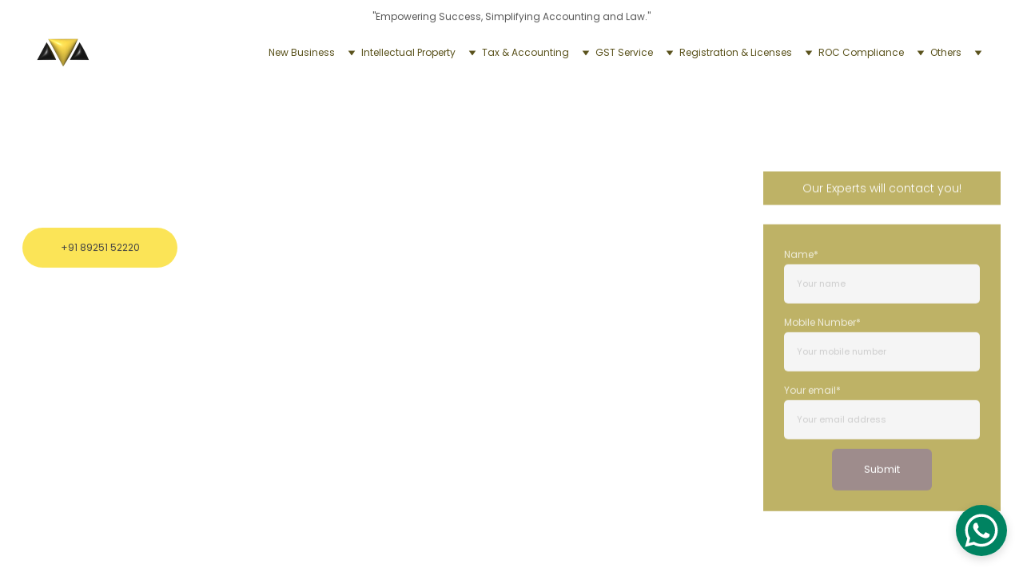

--- FILE ---
content_type: text/html
request_url: https://www.makeeasyfilings.in/director-e-kyc-dir3
body_size: 88599
content:
<!DOCTYPE html><html lang="en"> <head><meta charset="utf-8"><meta name="viewport" content="width=device-width, initial-scale=1.0"><meta name="generator" content="Hostinger Website Builder"><!--[--><title>MCA | DIR3 EKYC Form for Directors | Online KYC for Directors | MakeEasyFilings - The India&#39;s Best Professionals Network</title><meta name="description" content="DIR3 EKYC (Director Identification Number - Know Your Customer) is an online process in India that requires directors of companies to provide their KYC details to the Ministry of Corporate Affairs (MCA). Learn more about the online DIR3 EKYC form, process, FAQs and requirements here."><link rel="icon" href="https://assets.zyrosite.com/cdn-cgi/image/format=auto,w=192,h=192,fit=crop,f=png/YKb26ZEWDViVkJyR/facvicon-ALpX3wbP2NF3oWqN.png"><link rel="apple-touch-icon" href="https://assets.zyrosite.com/cdn-cgi/image/format=auto,w=192,h=192,fit=crop,f=png/YKb26ZEWDViVkJyR/facvicon-ALpX3wbP2NF3oWqN.png"><meta content="https://makeeasyfilings.in/director-e-kyc-dir3" property="og:url"><link rel="canonical" href="https://makeeasyfilings.in/director-e-kyc-dir3"><meta content="MCA | DIR3 EKYC Form for Directors | Online KYC for Directors | MakeEasyFilings - The India&#39;s Best Professionals Network" property="og:title"><meta name="twitter:title" content="MCA | DIR3 EKYC Form for Directors | Online KYC for Directors | MakeEasyFilings - The India&#39;s Best Professionals Network"><meta content="website" property="og:type"><meta property="og:description" content="DIR3 EKYC (Director Identification Number - Know Your Customer) is an online process in India that requires directors of companies to provide their KYC details to the Ministry of Corporate Affairs (MCA). Learn more about the online DIR3 EKYC form, process, FAQs and requirements here."><meta name="twitter:description" content="DIR3 EKYC (Director Identification Number - Know Your Customer) is an online process in India that requires directors of companies to provide their KYC details to the Ministry of Corporate Affairs (MCA). Learn more about the online DIR3 EKYC form, process, FAQs and requirements here."><meta property="og:site_name" content="MakeEasyFilings - The India&#39;s Best Professionals Network"><meta name="keywords" content="Online DIR3 EKYC, DIR3 EKYC form, DIR3 EKYC process"><meta content="https://assets.zyrosite.com/cdn-cgi/image/format=auto,w=1200,h=630,fit=crop,f=jpeg/YKb26ZEWDViVkJyR/1-YyvqZN04JgU5yjQw.png" property="og:image"><meta content="https://assets.zyrosite.com/cdn-cgi/image/format=auto,w=1200,h=630,fit=crop,f=jpeg/YKb26ZEWDViVkJyR/1-YyvqZN04JgU5yjQw.png" name="twitter:image"><meta content="" property="og:image:alt"><meta content="" name="twitter:image:alt"><meta name="twitter:card" content="summary_large_image"><!----><link rel="preconnect"><!----><!----><!----><!----><!--[--><link rel="alternate" hreflang="x-default" href="https://makeeasyfilings.in/director-e-kyc-dir3"><!--]--><link href="https://cdn.zyrosite.com/u1/google-fonts/font-faces?family=Red+Hat+Display:wght@300;400;700;900&amp;family=Poppins:wght@300;400;500;700&amp;family=Times+New+Roman:wght@400&amp;display=swap" rel="preconnect" crossorigin="true"><link href="https://cdn.zyrosite.com/u1/google-fonts/font-faces?family=Red+Hat+Display:wght@300;400;700;900&amp;family=Poppins:wght@300;400;500;700&amp;family=Times+New+Roman:wght@400&amp;display=swap" rel="preload" as="style"><link href="https://cdn.zyrosite.com/u1/google-fonts/font-faces?family=Red+Hat+Display:wght@300;400;700;900&amp;family=Poppins:wght@300;400;500;700&amp;family=Times+New+Roman:wght@400&amp;display=swap" rel="stylesheet" referrerpolicy="no-referrer"><!--]--><style></style><link rel="prefetch" href="https://assets.zyrosite.com/YKb26ZEWDViVkJyR/traffic.txt"><meta name="google-site-verification" content="FYBTQhlk4g-wcQp6ujjaGMdgndQzAOGriO3FLiOZ9F8"><script>(function(){const postDate = null;

			const currentDate = new Date().setHours(0, 0, 0, 0);
			const postPublishDate = new Date(postDate).setHours(0, 0, 0, 0);

			if (postPublishDate && currentDate < postPublishDate) {
				window.location.replace('/');
			}
		})();</script><link rel="stylesheet" href="/_astro-1751353023874/_slug_.DUl1NGBW.css">
<style>:root{--color-meteorite-dark: #2f1c6a;--color-meteorite-dark-2: #1F1346;--color-meteorite: #8c85ff;--color-meteorite-light: #d5dfff;--color-primary-dark: #5025d1;--color-primary: #673de6;--color-primary-light: #ebe4ff;--color-primary-charts: #B39EF3;--color-danger-dark: #d63163;--color-danger: #fc5185;--color-danger-light: #ffe8ef;--color-danger-charts: #FEA8C2;--color-warning-dark: #fea419;--color-warning-dark-2: #9F6000;--color-warning-charts: #FFD28C;--color-warning: #ffcd35;--color-warning-light: #fff8e2;--color-success-dark: #008361;--color-success: #00b090;--color-success-light: #def4f0;--color-dark: #1d1e20;--color-gray-dark: #36344d;--color-gray: #727586;--color-gray-border: #dadce0;--color-gray-light: #f2f3f6;--color-light: #fff;--color-azure: #357df9;--color-azure-light: #e3ebf9;--color-azure-dark: #265ab2;--color-indigo: #6366F1}.whats-app-bubble{position:fixed;right:20px;bottom:24px;z-index:1000;display:flex;cursor:pointer;border-radius:100px;box-shadow:#00000026 0 4px 12px}#wtpQualitySign_fixedCSS,#wtpQualitySign_popupCSS{bottom:10px!important}#wtpQualitySign_fixedCSS{z-index:17!important}#wtpQualitySign_popupCSS{z-index:18!important}
</style></head> <script type="application/ld+json">{"@context":"https://schema.org/","name":"MCA | DIR3 EKYC Form for Directors | Online KYC for Directors","url":"https://makeeasyfilings.in/director-e-kyc-dir3","description":"DIR3 EKYC (Director Identification Number - Know Your Customer) is an online process in India that requires directors of companies to provide their KYC details to the Ministry of Corporate Affairs (MCA). Learn more about the online DIR3 EKYC form, process, FAQs and requirements here.","image":"https://assets.zyrosite.com/cdn-cgi/image/format=auto,w=1200,h=630,fit=crop,f=jpeg/YKb26ZEWDViVkJyR/1-YyvqZN04JgU5yjQw.png","inLanguage":"en","keywords":["Online DIR3 EKYC","DIR3 EKYC form","DIR3 EKYC process"],"@type":"WebPage"}</script> <body> <div> <style>astro-island,astro-slot,astro-static-slot{display:contents}</style><script>(()=>{var e=async t=>{await(await t())()};(self.Astro||(self.Astro={})).only=e;window.dispatchEvent(new Event("astro:only"));})();;(()=>{var A=Object.defineProperty;var g=(i,o,a)=>o in i?A(i,o,{enumerable:!0,configurable:!0,writable:!0,value:a}):i[o]=a;var d=(i,o,a)=>g(i,typeof o!="symbol"?o+"":o,a);{let i={0:t=>m(t),1:t=>a(t),2:t=>new RegExp(t),3:t=>new Date(t),4:t=>new Map(a(t)),5:t=>new Set(a(t)),6:t=>BigInt(t),7:t=>new URL(t),8:t=>new Uint8Array(t),9:t=>new Uint16Array(t),10:t=>new Uint32Array(t),11:t=>1/0*t},o=t=>{let[l,e]=t;return l in i?i[l](e):void 0},a=t=>t.map(o),m=t=>typeof t!="object"||t===null?t:Object.fromEntries(Object.entries(t).map(([l,e])=>[l,o(e)]));class y extends HTMLElement{constructor(){super(...arguments);d(this,"Component");d(this,"hydrator");d(this,"hydrate",async()=>{var b;if(!this.hydrator||!this.isConnected)return;let e=(b=this.parentElement)==null?void 0:b.closest("astro-island[ssr]");if(e){e.addEventListener("astro:hydrate",this.hydrate,{once:!0});return}let c=this.querySelectorAll("astro-slot"),n={},h=this.querySelectorAll("template[data-astro-template]");for(let r of h){let s=r.closest(this.tagName);s!=null&&s.isSameNode(this)&&(n[r.getAttribute("data-astro-template")||"default"]=r.innerHTML,r.remove())}for(let r of c){let s=r.closest(this.tagName);s!=null&&s.isSameNode(this)&&(n[r.getAttribute("name")||"default"]=r.innerHTML)}let p;try{p=this.hasAttribute("props")?m(JSON.parse(this.getAttribute("props"))):{}}catch(r){let s=this.getAttribute("component-url")||"<unknown>",v=this.getAttribute("component-export");throw v&&(s+=` (export ${v})`),console.error(`[hydrate] Error parsing props for component ${s}`,this.getAttribute("props"),r),r}let u;await this.hydrator(this)(this.Component,p,n,{client:this.getAttribute("client")}),this.removeAttribute("ssr"),this.dispatchEvent(new CustomEvent("astro:hydrate"))});d(this,"unmount",()=>{this.isConnected||this.dispatchEvent(new CustomEvent("astro:unmount"))})}disconnectedCallback(){document.removeEventListener("astro:after-swap",this.unmount),document.addEventListener("astro:after-swap",this.unmount,{once:!0})}connectedCallback(){if(!this.hasAttribute("await-children")||document.readyState==="interactive"||document.readyState==="complete")this.childrenConnectedCallback();else{let e=()=>{document.removeEventListener("DOMContentLoaded",e),c.disconnect(),this.childrenConnectedCallback()},c=new MutationObserver(()=>{var n;((n=this.lastChild)==null?void 0:n.nodeType)===Node.COMMENT_NODE&&this.lastChild.nodeValue==="astro:end"&&(this.lastChild.remove(),e())});c.observe(this,{childList:!0}),document.addEventListener("DOMContentLoaded",e)}}async childrenConnectedCallback(){let e=this.getAttribute("before-hydration-url");e&&await import(e),this.start()}async start(){let e=JSON.parse(this.getAttribute("opts")),c=this.getAttribute("client");if(Astro[c]===void 0){window.addEventListener(`astro:${c}`,()=>this.start(),{once:!0});return}try{await Astro[c](async()=>{let n=this.getAttribute("renderer-url"),[h,{default:p}]=await Promise.all([import(this.getAttribute("component-url")),n?import(n):()=>()=>{}]),u=this.getAttribute("component-export")||"default";if(!u.includes("."))this.Component=h[u];else{this.Component=h;for(let f of u.split("."))this.Component=this.Component[f]}return this.hydrator=p,this.hydrate},e,this)}catch(n){console.error(`[astro-island] Error hydrating ${this.getAttribute("component-url")}`,n)}}attributeChangedCallback(){this.hydrate()}}d(y,"observedAttributes",["props"]),customElements.get("astro-island")||customElements.define("astro-island",y)}})();</script><astro-island uid="Z34F16" component-url="/_astro-1751353023874/ClientHead.BBgnHpve.js" component-export="default" renderer-url="/_astro-1751353023874/client.61rPi8ts.js" props="{&quot;page-noindex&quot;:[0,false],&quot;canonical-url&quot;:[0,&quot;https://makeeasyfilings.in/director-e-kyc-dir3&quot;],&quot;site-meta&quot;:[0,{&quot;version&quot;:[0,192],&quot;template&quot;:[0,&quot;niqvistlite&quot;],&quot;metaTitle&quot;:[0,&quot;MakeEasyFilings - The India&#39;s Best Professionals Network!&quot;],&quot;customMeta&quot;:[0,&quot;&lt;!--Start of Tawk.to Script--&gt;\n&lt;script type=\&quot;text/javascript\&quot;&gt;\nvar Tawk_API=Tawk_API||{}, Tawk_LoadStart=new Date();\n(function(){\nvar s1=document.createElement(\&quot;script\&quot;),s0=document.getElementsByTagName(\&quot;script\&quot;)[0];\ns1.async=true;\ns1.src=&#39;https://embed.tawk.to/633d8ae754f06e12d898914e/1georu6hf&#39;;\ns1.charset=&#39;UTF-8&#39;;\ns1.setAttribute(&#39;crossorigin&#39;,&#39;*&#39;);\ns0.parentNode.insertBefore(s1,s0);\n})();\n&lt;/script&gt;\n&lt;!--End of Tawk.to Script--&gt;\n\n\n&lt;meta name=\&quot;google-site-verification\&quot; content=\&quot;FYBTQhlk4g-wcQp6ujjaGMdgndQzAOGriO3FLiOZ9F8\&quot; /&gt;&quot;],&quot;ogImageAlt&quot;:[0,&quot;&quot;],&quot;faviconPath&quot;:[0,&quot;facvicon-ALpX3wbP2NF3oWqN.png&quot;],&quot;ogImagePath&quot;:[0,&quot;yellow_post__12_-removebg-preview-A3QEX4k4MOfGwe9k.png&quot;],&quot;defaultLocale&quot;:[0,&quot;system&quot;],&quot;ecommerceType&quot;:[0,&quot;zyro&quot;],&quot;faviconOrigin&quot;:[0,&quot;assets&quot;],&quot;googleAdSense&quot;:[0,&quot;https://www.googletagmanager.com/gtag/js?id=AW-11090047977&quot;],&quot;ogImageOrigin&quot;:[0,&quot;assets&quot;],&quot;whatsAppNumber&quot;:[0,&quot;919500031413&quot;],&quot;googleAnalytics&quot;:[0,&quot;G-7XV3E0YVWF&quot;],&quot;whatsAppMessage&quot;:[0,&quot;Hi,%20Team%20MakeEasyFilings,%20I%20am%20looking%20your%20service!&quot;],&quot;ecommerceStoreId&quot;:[0,&quot;store_01GFDS20WA6H89TGJMEG4P5B68&quot;],&quot;googleTagManager&quot;:[0,&quot;GTM-JMGVM4&quot;],&quot;customBodyElements&quot;:[0,&quot;&lt;script type=\&quot;text/javascript\&quot;&gt;\nvar Tawk_API=Tawk_API||{}, Tawk_LoadStart=new Date();\n(function(){\nvar s1=document.createElement(\&quot;script\&quot;),s0=document.getElementsByTagName(\&quot;script\&quot;)[0];\ns1.async=true;\ns1.src=&#39;https://embed.tawk.to/633d8ae754f06e12d898914e/1georu6hf&#39;;\ns1.charset=&#39;UTF-8&#39;;\ns1.setAttribute(&#39;crossorigin&#39;,&#39;*&#39;);\ns0.parentNode.insertBefore(s1,s0);\n})();\n&lt;/script&gt;&quot;],&quot;customHeadElements&quot;:[0,&quot;&lt;meta name=\&quot;google-site-verification\&quot; content=\&quot;FYBTQhlk4g-wcQp6ujjaGMdgndQzAOGriO3FLiOZ9F8\&quot;&gt;&quot;],&quot;isCookieBarEnabled&quot;:[0,false],&quot;isPrivateModeActive&quot;:[0,false],&quot;demoEcommerceStoreId&quot;:[0,&quot;store_01G0CPMHKHVY89Q7XM9WR6PAPP&quot;],&quot;shouldAddWWWPrefixToDomain&quot;:[0,false],&quot;isExistingStoreWithDynamicTemplate&quot;:[0,true]}],&quot;domain&quot;:[0,&quot;makeeasyfilings.in&quot;]}" ssr client="only" opts="{&quot;name&quot;:&quot;ClientHead&quot;,&quot;value&quot;:&quot;vue&quot;}"></astro-island> <script>(()=>{var e=async t=>{await(await t())()};(self.Astro||(self.Astro={})).load=e;window.dispatchEvent(new Event("astro:load"));})();</script><astro-island uid="HXNzK" prefix="v1" component-url="/_astro-1751353023874/Page.D_wbgY-w.js" component-export="default" renderer-url="/_astro-1751353023874/client.61rPi8ts.js" props="{&quot;pageData&quot;:[0,{&quot;pages&quot;:[0,{&quot;home&quot;:[0,{&quot;meta&quot;:[0,{&quot;title&quot;:[0,&quot;MakeEasyFilings - Expert Accounting, Taxation, GST, Trademark Services&quot;],&quot;noindex&quot;:[0,false],&quot;keywords&quot;:[1,[[0,&quot;MakeEasyFilings&quot;],[0,&quot;trademark registration online&quot;],[0,&quot;company registration in india&quot;]]],&quot;ogImageAlt&quot;:[0,&quot;&quot;],&quot;description&quot;:[0,&quot;MakeEasyFilings is India&#39;s best online platform for expert accounting, taxation, GST, trademark, copyrights, MCA services, and more. Empower your business with our team of skilled professionals, CA, CS, Adv...&quot;],&quot;ogImagePath&quot;:[0,&quot;whatsapp-image-2022-08-03-at-7.09.53-pm-AzGk3ywK48Tk9GDy.jpeg&quot;],&quot;focusKeyword&quot;:[0,&quot;MakeEasyFilings&quot;],&quot;ogImageOrigin&quot;:[0,&quot;assets&quot;]}],&quot;name&quot;:[0,&quot;Home&quot;],&quot;slug&quot;:[0,&quot;z9PaY7&quot;],&quot;type&quot;:[0,&quot;default&quot;],&quot;blocks&quot;:[1,[[0,&quot;z09Rrt&quot;],[0,&quot;zpUaC1&quot;],[0,&quot;zqnvDI&quot;],[0,&quot;zYX519&quot;],[0,&quot;zBJsiJ&quot;],[0,&quot;zOytn0&quot;],[0,&quot;zSFHwA&quot;],[0,&quot;zonOZd&quot;],[0,&quot;zwjJxn&quot;],[0,&quot;zevUW3&quot;],[0,&quot;zr_Kbn&quot;],[0,&quot;z0qOT6&quot;],[0,&quot;zzRn7P&quot;],[0,&quot;zqm8B5&quot;],[0,&quot;ztpOos&quot;],[0,&quot;zpvnlF&quot;]]],&quot;hiddenSlots&quot;:[1,[]]}],&quot;z-fNaV&quot;:[0,{&quot;meta&quot;:[0,{&quot;title&quot;:[0,&quot;Public Limited Company Registration in India - Online&quot;],&quot;noindex&quot;:[0,false],&quot;keywords&quot;:[1,[[0,&quot;business registration&quot;],[0,&quot;public limited company&quot;],[0,&quot;PLC registration&quot;]]],&quot;ogImageAlt&quot;:[0,&quot;&quot;],&quot;description&quot;:[0,&quot;Streamlined Public Limited Company Registration: Simplify Your Path to Corporate Success. efficient PLC registration process, you can enjoy a range of benefits and position your company for growth in the corporate world.&quot;],&quot;ogImagePath&quot;:[0,&quot;whatsapp-image-2022-08-03-at-7.09.53-pm-AzGk3ywK48Tk9GDy.jpeg&quot;],&quot;focusKeyword&quot;:[0,&quot;business registration&quot;],&quot;ogImageOrigin&quot;:[0,&quot;assets&quot;]}],&quot;name&quot;:[0,&quot;Public Limited Compliance&quot;],&quot;slug&quot;:[0,&quot;public-limited-compliance&quot;],&quot;type&quot;:[0,&quot;default&quot;],&quot;blocks&quot;:[1,[[0,&quot;zShJzs&quot;],[0,&quot;ztbiCg&quot;],[0,&quot;zlPVhQ&quot;],[0,&quot;zI-dtV&quot;],[0,&quot;zbIxxX&quot;],[0,&quot;zSrXaC&quot;],[0,&quot;zJTm1C&quot;],[0,&quot;z-v1wH&quot;],[0,&quot;zvCnUH&quot;],[0,&quot;zwFJRy&quot;],[0,&quot;zLJK0k&quot;],[0,&quot;zelrz0&quot;],[0,&quot;zVp6Q1&quot;],[0,&quot;zyvSHS&quot;],[0,&quot;zzUHF4&quot;],[0,&quot;zS8W3C&quot;],[0,&quot;z60NJh&quot;],[0,&quot;zysCgE&quot;],[0,&quot;zcskgz&quot;]]],&quot;hiddenSlots&quot;:[1,[]]}],&quot;z0e1Lg&quot;:[0,{&quot;meta&quot;:[0,{&quot;title&quot;:[0,&quot;ESIC Registration &amp; Compliance: A Step-by-Step Guide&quot;],&quot;noindex&quot;:[0,false],&quot;keywords&quot;:[1,[[0,&quot;ESIC Registration&quot;],[0,&quot;Employee State Insurance benefits&quot;],[0,&quot;ESIC compliance&quot;]]],&quot;password&quot;:[0,&quot;&quot;],&quot;ogImageAlt&quot;:[0,&quot;&quot;],&quot;description&quot;:[0,&quot;Looking for comprehensive Employee State Insurance (ESI) information? At MakeEasyFilings, we provide a concise overview of ESI and its benefits. Employee State Insurance, also known as ESI&quot;],&quot;ogImagePath&quot;:[0,&quot;yellow-post-8-AQEXOEReq8fwe82M.png&quot;],&quot;focusKeyword&quot;:[0,&quot;ESIC Registration&quot;],&quot;ogImageOrigin&quot;:[0,&quot;assets&quot;],&quot;passwordDesign&quot;:[0,&quot;default&quot;],&quot;passwordBackText&quot;:[0,&quot;Back to&quot;],&quot;passwordButtonText&quot;:[0,&quot;Enter&quot;],&quot;passwordHeadingText&quot;:[0,&quot;Guest area&quot;],&quot;passwordSubheadingText&quot;:[0,&quot;Please enter the password to access the page&quot;],&quot;passwordPlaceholderText&quot;:[0,&quot;Type password&quot;]}],&quot;name&quot;:[0,&quot;ESI Registration/ Compliance&quot;],&quot;slug&quot;:[0,&quot;esi-registration-compliance&quot;],&quot;type&quot;:[0,&quot;default&quot;],&quot;blocks&quot;:[1,[[0,&quot;zzNqPQ&quot;],[0,&quot;zCw_A7&quot;],[0,&quot;z0-4Df&quot;],[0,&quot;z9Ifj0&quot;],[0,&quot;zd1rGl&quot;],[0,&quot;zup2wV&quot;],[0,&quot;z3J4wn&quot;],[0,&quot;zKloOg&quot;],[0,&quot;zN4Vy7&quot;],[0,&quot;zzWC6e&quot;],[0,&quot;zShGXQ&quot;],[0,&quot;zIuEn3&quot;],[0,&quot;zDLgY2&quot;],[0,&quot;zLFRW4&quot;],[0,&quot;zxvvys&quot;]]],&quot;hiddenSlots&quot;:[1,[]]}],&quot;z1HK6I&quot;:[0,{&quot;meta&quot;:[0,{&quot;title&quot;:[0,&quot;&quot;],&quot;noindex&quot;:[0,false],&quot;keywords&quot;:[1,[]],&quot;ogImageAlt&quot;:[0,&quot;&quot;],&quot;description&quot;:[0,&quot;&quot;],&quot;ogImagePath&quot;:[0,null],&quot;ogImageOrigin&quot;:[0,null]}],&quot;name&quot;:[0,&quot;Privacy Policy&quot;],&quot;slug&quot;:[0,&quot;privacy-policy&quot;],&quot;type&quot;:[0,&quot;default&quot;],&quot;blocks&quot;:[1,[[0,&quot;zswLzE&quot;]]],&quot;hiddenSlots&quot;:[1,[]]}],&quot;z1JqA2&quot;:[0,{&quot;meta&quot;:[0,{&quot;title&quot;:[0,&quot;Expert Indian Subsidiary Company Registration Services &quot;],&quot;noindex&quot;:[0,false],&quot;keywords&quot;:[1,[[0,&quot;indian subsidary company&quot;],[0,&quot;best company registration professions in india&quot;],[0,&quot;business registration in india&quot;]]],&quot;password&quot;:[0,&quot;&quot;],&quot;ogImageAlt&quot;:[0,&quot;&quot;],&quot;description&quot;:[0,&quot;Register your Indian subsidiary company seamlessly with our expert guidance. Navigate legal requirements, compliance, and documentation efficiently. Get started today and expand your business into on&quot;],&quot;focusKeyword&quot;:[0,&quot;indian subsidary company&quot;],&quot;passwordDesign&quot;:[0,&quot;default&quot;],&quot;passwordBackText&quot;:[0,&quot;Back to&quot;],&quot;passwordButtonText&quot;:[0,&quot;Enter&quot;],&quot;passwordHeadingText&quot;:[0,&quot;Guest area&quot;],&quot;passwordSubheadingText&quot;:[0,&quot;Please enter the password to access the page&quot;],&quot;passwordPlaceholderText&quot;:[0,&quot;Type password&quot;]}],&quot;name&quot;:[0,&quot;Indian Subsidiary (International)&quot;],&quot;slug&quot;:[0,&quot;indian-subsidiary-company-formation&quot;],&quot;type&quot;:[0,&quot;default&quot;],&quot;blocks&quot;:[1,[[0,&quot;z6box_&quot;],[0,&quot;zN7xTj&quot;],[0,&quot;zGtqV6&quot;],[0,&quot;zvyamD&quot;],[0,&quot;zezf2O&quot;],[0,&quot;zwlW4R&quot;],[0,&quot;zcGHfx&quot;],[0,&quot;zviEJs&quot;],[0,&quot;zpNpxI&quot;],[0,&quot;zeyG0P&quot;],[0,&quot;z7ByS7&quot;],[0,&quot;zy-rKP&quot;]]],&quot;hiddenSlots&quot;:[1,[]]}],&quot;z5PAvn&quot;:[0,{&quot;meta&quot;:[0,{&quot;title&quot;:[0,&quot;GST Filings online - MakeEasyFilings&quot;],&quot;noindex&quot;:[0,false],&quot;ogImageAlt&quot;:[0,&quot;&quot;],&quot;description&quot;:[0,&quot;The Goods and Services Tax (GST) is essentially a tax on the value addition at each stage and a supplier at each stage is permitted to claim set-off, through an input tax credit mechanism i.e. the tax paid on the purchase of goods and services is available for set-off against the tax to be paid on further supply of goods and services. GST is an indirect tax and came into effect from July 1, 2017.\n\nA GST return is a document containing details of all income/sales and/or expenses/purchases that a GST-registered taxpayer (every GSTIN) is required to file with the tax administrative authorities. This is used by tax authorities to calculate net tax liability of the business.\n\nThe businesses registered under GST have to file returns monthly, quarterly and annually based on the category of business through the Government of India&#39;s GST portal.&quot;],&quot;ogImagePath&quot;:[0,&quot;whatsapp-image-2022-08-03-at-7.09.53-pm-AzGk3ywK48Tk9GDy.jpeg&quot;],&quot;ogImageOrigin&quot;:[0,&quot;assets&quot;]}],&quot;name&quot;:[0,&quot;GST E-Way Billing&quot;],&quot;slug&quot;:[0,&quot;gst-e-way-billing&quot;],&quot;type&quot;:[0,&quot;default&quot;],&quot;blocks&quot;:[1,[[0,&quot;zkSliH&quot;],[0,&quot;z-uuXS&quot;],[0,&quot;zO8php&quot;],[0,&quot;zxzTW3&quot;],[0,&quot;zH-3ID&quot;],[0,&quot;z03xWz&quot;],[0,&quot;zUPsLx&quot;],[0,&quot;ztCj63&quot;],[0,&quot;zISNlb&quot;],[0,&quot;zAKH_i&quot;],[0,&quot;zDqGRg&quot;],[0,&quot;zgLVSE&quot;],[0,&quot;z1q6QD&quot;]]],&quot;hiddenSlots&quot;:[1,[]]}],&quot;z6zehS&quot;:[0,{&quot;meta&quot;:[0,{}],&quot;name&quot;:[0,&quot;Income Tax Scrutiny&quot;],&quot;slug&quot;:[0,&quot;income-tax-scrutiny&quot;],&quot;type&quot;:[0,&quot;default&quot;],&quot;blocks&quot;:[1,[[0,&quot;zeOsQg&quot;],[0,&quot;zFe7Vc&quot;],[0,&quot;zCz3sr&quot;]]],&quot;hiddenSlots&quot;:[1,[]]}],&quot;z8Qx6a&quot;:[0,{&quot;meta&quot;:[0,{&quot;title&quot;:[0,&quot;GST Filings online - MakeEasyFilings&quot;],&quot;noindex&quot;:[0,false],&quot;ogImageAlt&quot;:[0,&quot;&quot;],&quot;description&quot;:[0,&quot;The Goods and Services Tax (GST) is essentially a tax on the value addition at each stage and a supplier at each stage is permitted to claim set-off, through an input tax credit mechanism i.e. the tax paid on the purchase of goods and services is available for set-off against the tax to be paid on further supply of goods and services. GST is an indirect tax and came into effect from July 1, 2017.\n\nA GST return is a document containing details of all income/sales and/or expenses/purchases that a GST-registered taxpayer (every GSTIN) is required to file with the tax administrative authorities. This is used by tax authorities to calculate net tax liability of the business.\n\nThe businesses registered under GST have to file returns monthly, quarterly and annually based on the category of business through the Government of India&#39;s GST portal.&quot;],&quot;ogImagePath&quot;:[0,&quot;whatsapp-image-2022-08-03-at-7.09.53-pm-AzGk3ywK48Tk9GDy.jpeg&quot;],&quot;ogImageOrigin&quot;:[0,&quot;assets&quot;]}],&quot;name&quot;:[0,&quot;GST Filings&quot;],&quot;slug&quot;:[0,&quot;gst-filings&quot;],&quot;type&quot;:[0,&quot;default&quot;],&quot;blocks&quot;:[1,[[0,&quot;zRrB9F&quot;],[0,&quot;zcxelk&quot;],[0,&quot;zk-Hvu&quot;],[0,&quot;zqpVQM&quot;],[0,&quot;zyI4gQ&quot;],[0,&quot;zaEEu-&quot;],[0,&quot;zL1bTj&quot;],[0,&quot;zrz0TQ&quot;],[0,&quot;zIWprd&quot;],[0,&quot;zfksvX&quot;],[0,&quot;zLGShZ&quot;],[0,&quot;z_gXJM&quot;],[0,&quot;zW93lJ&quot;],[0,&quot;zqajJw&quot;],[0,&quot;zIhtVn&quot;],[0,&quot;zUMjx0&quot;]]],&quot;hiddenSlots&quot;:[1,[]]}],&quot;z8hSME&quot;:[0,{&quot;meta&quot;:[0,{&quot;title&quot;:[0,&quot;ITR Form 1 Filings&quot;],&quot;noindex&quot;:[0,false],&quot;keywords&quot;:[1,[[0,&quot;income tax filings for salaried&quot;],[0,&quot;which Income tax form suitable for salaried employee?&quot;],[0,&quot;How to file income tax&quot;]]],&quot;ogImageAlt&quot;:[0,&quot;&quot;],&quot;description&quot;:[0,&quot;ITR 1 Form is filed by the taxpayers and the individuals being a Resident (other than Not Ordinarily Resident) having Total Income up to INR 50 lakhs, having Income from Salaries, One House Property, &quot;],&quot;ogImagePath&quot;:[0,&quot;obtaining-licenses-and-registration-made-easier-through-online-by-makeeasyfilings.com-1-dJo8ZbkZJ9Sr48nN.jpg&quot;],&quot;focusKeyword&quot;:[0,&quot;income tax filings for salaried&quot;],&quot;ogImageOrigin&quot;:[0,&quot;assets&quot;]}],&quot;name&quot;:[0,&quot;Form ITR 1 (form 16)&quot;],&quot;slug&quot;:[0,&quot;form-itr-1-form-16&quot;],&quot;type&quot;:[0,&quot;default&quot;],&quot;blocks&quot;:[1,[[0,&quot;zjm3sx&quot;],[0,&quot;zbaHRz&quot;],[0,&quot;zg1nPJ&quot;],[0,&quot;zhJexb&quot;],[0,&quot;zuVlR-&quot;],[0,&quot;zx0VUJ&quot;],[0,&quot;z21r7x&quot;],[0,&quot;zvWe4F&quot;],[0,&quot;zlACZb&quot;],[0,&quot;zNqPUq&quot;],[0,&quot;zE5eMq&quot;],[0,&quot;ze4a0i&quot;],[0,&quot;z-WJP1&quot;],[0,&quot;zXXc-G&quot;],[0,&quot;z9tG4r&quot;],[0,&quot;zD8UFF&quot;],[0,&quot;z4vcaL&quot;],[0,&quot;zNKueE&quot;],[0,&quot;z9evoX&quot;]]],&quot;hiddenSlots&quot;:[1,[]]}],&quot;z8y53R&quot;:[0,{&quot;meta&quot;:[0,{&quot;title&quot;:[0,&quot;Trademark Registration Online | India | MakeEasyFilings&quot;],&quot;noindex&quot;:[0,false],&quot;keywords&quot;:[1,[[0,&quot;brand registration&quot;],[0,&quot;Trademark registration&quot;],[0,&quot;protect brand&quot;]]],&quot;ogImageAlt&quot;:[0,&quot;&quot;],&quot;description&quot;:[0,&quot;Trademark registration is one of the ways to protect a brand. When you register your trademark, it creates a legal plan for your business, protecting both the brand name and all of the associated financial and other resources in which the brand is associated.\n\nTrademark registration is useful for protecting your brand from unauthorized use. It can be used as a legal trademark to identify our own company and build trust in the market\n\nWhen it comes to the brand and identity of your company, trademark registration is an important step in protecting your interests. Trademarks allow consumers to recognize you as the owner of a particular product or service. With our trademark registration workflow, we’ll review your application quickly and efficiently, so that you can start receiving positive results for your business.\n\nGet your protected by filing you Trademark application. Just follow few step which you can get you Trademark done in 1 day makeeasyfilings.com . Here we are the best professional in India and we&#39;re expertise with the service and  we have done many familiar brands in India and Internationally, we are now one of top best company where you can find all you business solutions.\n\nTrademark is a simple online process made easy by makeeasyfilings.com, which helped many entrepreneur in safeguarding their name from getting copied by others. \n\nOnce Trademark application is filed you can start using TM on your logo and brand name which will make impression on your clients that you have applied for trademark and also state that you have applied for trademark and going through examination process. makeeasyfilings.com\n\nTrademark prefers first applicant first preference so you should not wait for your brand registration as because brand is always important for your business to avoid taking or copying your brand by others.\n\nThere are many examination process which we will follow-up and update you on the same, in most case initially registrar will send an notice for objection in term of similarity there are 75% for getting objection and we are supposed to reply to objection.\n\nObjection is not a negative sign for you and we are supposed to reply with the adequate point, so that examiner will evaluate the point and process. failure of filing objection within said days there are chances that application will get refused.\n\nAfter filing objection examiner will examinate the file and if satisfied further it will be put for accepted and advertised. If not then it will be put for hearing.\n\nHearing process is an offline process which is carried in ip court and now a days there is option provide for online hearing and that can be attended where ever. Hearing will be like a court formalities by approaching both the parties counter statements or point. The honorable judge will evaluate and make to rightful decision.\n\nThere is an option called opposition where any individual or party can raise their dispute on filing opposition stating that XYz brand is matching XYY brand so and so reason we are informing to withdraw the application. further if there is no proper response or performing against the sent notice shall be taken into IP court with the counter statements and same hearing process will be carried.\n\nTrademark services\nTrademark attorney\nTrademark registration\nTrademark protection\nTrademark law\nTrademark lawyer\nTrademark filing\nTrademark search\nTrademark application\nTrademark renewal\nhow to file trademark\nregister my brand\nbrand registration&#39;\nbrand protection\nhow to protect my brand name\nbrand name registration \ntrademark office chennai\ntrademark office kerala\ntrademark office bangalore\nipindia\ntrademark class search\nfast trademark registration\nTrademark registration process\nTrademark search and clearance\nTrademark protection\nTrademark symbol\nTrademark classifications\nTrademark infringement cases\nTrademark license\nTrademark renewal\nTrademark assignment\nTrademark dilution\nTrademark coexistence agreement\nTrademark litigation\nTrademark legal services\nTrademark monitoring\nTrademark FAQs&quot;],&quot;ogImagePath&quot;:[0,&quot;obtaining-licenses-and-registration-made-easier-through-online-by-makeeasyfilings.com-1-dJo8ZbkZJ9Sr48nN.jpg&quot;],&quot;focusKeyword&quot;:[0,&quot;brand registration&quot;],&quot;ogImageOrigin&quot;:[0,&quot;assets&quot;]}],&quot;name&quot;:[0,&quot;Trademark Registration&quot;],&quot;slug&quot;:[0,&quot;trademark-registration&quot;],&quot;type&quot;:[0,&quot;default&quot;],&quot;blocks&quot;:[1,[[0,&quot;z_fy8k&quot;],[0,&quot;zXYJYg&quot;],[0,&quot;zjzyHX&quot;],[0,&quot;z6hllk&quot;],[0,&quot;zu4eJh&quot;],[0,&quot;zR7RHO&quot;],[0,&quot;zwSJm9&quot;],[0,&quot;zhepjA&quot;],[0,&quot;zIzy5h&quot;],[0,&quot;zT4PDO&quot;],[0,&quot;zOgDJ5&quot;],[0,&quot;zm38je&quot;],[0,&quot;zJ0nyP&quot;],[0,&quot;zQ7htE&quot;],[0,&quot;zRdSc0&quot;],[0,&quot;zZaOTr&quot;]]],&quot;hiddenSlots&quot;:[1,[]]}],&quot;z9HLfh&quot;:[0,{&quot;meta&quot;:[0,{&quot;title&quot;:[0,&quot;&quot;],&quot;noindex&quot;:[0,false],&quot;password&quot;:[0,&quot;&quot;],&quot;ogImageAlt&quot;:[0,&quot;&quot;],&quot;description&quot;:[0,&quot;&quot;],&quot;ogImagePath&quot;:[0,&quot;whatsapp-image-2023-03-10-at-3.07.01-pm-m2Wb7WvGgwCVylqG.jpeg&quot;],&quot;ogImageOrigin&quot;:[0,&quot;assets&quot;],&quot;passwordDesign&quot;:[0,&quot;default&quot;],&quot;passwordBackText&quot;:[0,&quot;Back to&quot;],&quot;passwordButtonText&quot;:[0,&quot;Enter&quot;],&quot;passwordHeadingText&quot;:[0,&quot;Guest area&quot;],&quot;passwordSubheadingText&quot;:[0,&quot;Please enter the password to access the page&quot;],&quot;passwordPlaceholderText&quot;:[0,&quot;Type password&quot;]}],&quot;name&quot;:[0,&quot;FSSAI Modification (FoSCoS)&quot;],&quot;slug&quot;:[0,&quot;fssai-modification-foscos&quot;],&quot;type&quot;:[0,&quot;default&quot;],&quot;blocks&quot;:[1,[[0,&quot;z-ek-R&quot;],[0,&quot;zoVFRO&quot;],[0,&quot;zApyGT&quot;],[0,&quot;zhBjDr&quot;],[0,&quot;zjBKKp&quot;],[0,&quot;zAmCFx&quot;],[0,&quot;z-zdRV&quot;],[0,&quot;z31Bbs&quot;],[0,&quot;zFy5_3&quot;],[0,&quot;zUvh5Y&quot;],[0,&quot;zcI8G2&quot;],[0,&quot;zXChoS&quot;],[0,&quot;zZZN6J&quot;],[0,&quot;zXTw1O&quot;],[0,&quot;z4xUA7&quot;],[0,&quot;zl3KBN&quot;],[0,&quot;zdcfQz&quot;],[0,&quot;z8EXj_&quot;],[0,&quot;ztaWhE&quot;]]],&quot;hiddenSlots&quot;:[1,[]]}],&quot;z9Q3VB&quot;:[0,{&quot;meta&quot;:[0,{}],&quot;name&quot;:[0,&quot;Book-Keeping Services&quot;],&quot;slug&quot;:[0,&quot;book-keeping-services&quot;],&quot;type&quot;:[0,&quot;default&quot;],&quot;blocks&quot;:[1,[[0,&quot;zXhUg6&quot;],[0,&quot;zrsU3-&quot;],[0,&quot;z2Oet2&quot;]]],&quot;hiddenSlots&quot;:[1,[]]}],&quot;z9Ws5x&quot;:[0,{&quot;date&quot;:[0,&quot;2024-06-06T08:06:56.971Z&quot;],&quot;meta&quot;:[0,{&quot;title&quot;:[0,&quot;Establishing Your Business in India: How MakeEasyFilings Can Help International Businesses&quot;],&quot;authorName&quot;:[0,&quot;MakeEasyFilings&quot;],&quot;ogImageAlt&quot;:[0,&quot;&quot;],&quot;description&quot;:[0,&quot;Expand Your Business in India with MakeEasyFilings\n\nStarting a business in India offers immense growth potential, but navigating the setup and compliance can be complex. MakeEasyFilings simplifies the process for international businesses by providing expert services in business formation, accounting, and legal compliance. Ensure smooth and efficient operations with our professional support.\n\n- Website: [www.makeeasyfilings.in](http://www.makeeasyfilings.in)\n- Phone/WhatsApp: +91 8925152220\n- Email: [info@makeeasyfilings.com](mailto:info@makeeasyfilings.com)\n\nLet us help you transform your business aspirations into reality in the dynamic Indian market.&quot;],&quot;ogImagePath&quot;:[0,&quot;india_blue-Aq2BDNOxZqugp3g5.jpg&quot;],&quot;ogImageOrigin&quot;:[0,&quot;assets&quot;]}],&quot;name&quot;:[0,&quot;Establishing Your Business in India: How MakeEasyFilings Can Help International Businesses&quot;],&quot;slug&quot;:[0,&quot;international-business-idea&quot;],&quot;type&quot;:[0,&quot;blog&quot;],&quot;blocks&quot;:[1,[[0,&quot;z0M4Vy&quot;],[0,&quot;zCS5f5&quot;],[0,&quot;z6UeqU&quot;],[0,&quot;zKS6jM&quot;],[0,&quot;zc8l7C&quot;]]],&quot;isDraft&quot;:[0,false],&quot;categories&quot;:[1,[]],&quot;hiddenSlots&quot;:[1,[]],&quot;coverImageAlt&quot;:[0,&quot;&quot;],&quot;minutesToRead&quot;:[0,&quot;4&quot;],&quot;coverImagePath&quot;:[0,&quot;india_blue-Aq2BDNOxZqugp3g5.jpg&quot;],&quot;coverImageOrigin&quot;:[0,&quot;assets&quot;]}],&quot;z9l0E_&quot;:[0,{&quot;meta&quot;:[0,{&quot;title&quot;:[0,&quot;IEC License - Registration Online - MakeEasyFilings&quot;],&quot;noindex&quot;:[0,false],&quot;keywords&quot;:[1,[[0,&quot;IEC registration&quot;],[0,&quot;IEC online registration&quot;],[0,&quot;Import Export Code&quot;]]],&quot;ogImageAlt&quot;:[0,&quot;&quot;],&quot;description&quot;:[0,&quot;Import and Export Code is mandatory to get registered by all importers and exporters in India and it can be obtained by all Proprietors and businesses, it is the primary document for importing or exporting your good or services from India and it is issued by the department of Directorate General of Foreign Trade (DGFT), The registered applicants can deal with import and export of goods &amp; service activities. The IEC certificate is linked with you PAN.\n\nThere are many benefit schemes for the exporters and importers, our professional experts can provide you the details and consultation and easily approachable to the DGFT. It is complete online process to obtain IEC through MakeEasyFIlings and only simple documentation is necessary, By filings the application form ANF 2A the import and export code can be obtained. \n\nTrademark is a simple online process made easy by makeeasyfilings.com, which helped many entrepreneur in safeguarding their name from getting copied by others. \n\nOnce Trademark application is filed you can start using TM on your logo and brand name which will make impression on your clients that you have applied for trademark and also state that you have applied for trademark and going through examination process. makeeasyfilings.com\n\nTrademark prefers first applicant first preference so you should not wait for your brand registration as because brand is always important for your business to avoid taking or copying your brand by others.\n\nThere are many examination process which we will follow-up and update you on the same, in most case initially registrar will send an notice for objection in term of similarity there are 75% for getting objection and we are supposed to reply to objection.\n\nObjection is not a negative sign for you and we are supposed to reply with the adequate point, so that examiner will evaluate the point and process. failure of filing objection within said days there are chances that application will get refused.\n\nAfter filing objection examiner will examinate the file and if satisfied further it will be put for accepted and advertised. If not then it will be put for hearing.\n\nHearing process is an offline process which is carried in ip court and now a days there is option provide for online hearing and that can be attended where ever. Hearing will be like a court formalities by approaching both the parties counter statements or point. The honorable judge will evaluate and make to rightful decision.\n\nThere is an option called opposition where any individual or party can raise their dispute on filing opposition stating that XYz brand is matching XYY brand so and so reason we are informing to withdraw the application. further if there is no proper response or performing against the sent notice shall be taken into IP court with the counter statements and same hearing process will be carried.\n\nIEC registration\nImport Export Code\nImport export license\nIEC code\nIEC application\nIEC renewal\nIEC certificate\nIEC verification\nIEC benefits\nIEC online registration\nIEC registration process\nIEC registration requirements\nIEC amendment\nIEC legal services\nIEC FAQs\nIt&#39;s important to use keywords in a way that makes sense for your content and does not feel forced or unnatural. Your goal should be to create high-quality, informative, and engaging content that provides value to your audience. By doing so, you can improve your SEO and attract more visitors to your site.\n\n\n\n\nADS MAKEEASY\nbest seo keywords for IEC registration\nHere are some keywords related to IEC (Import Export Code) registration that you can use for SEO purposes:\n\nIEC registration process\n\n&quot;],&quot;ogImagePath&quot;:[0,&quot;obtaining-licenses-and-registration-made-easier-through-online-by-makeeasyfilings.com-1-dJo8ZbkZJ9Sr48nN.jpg&quot;],&quot;focusKeyword&quot;:[0,&quot;IEC registration&quot;],&quot;ogImageOrigin&quot;:[0,&quot;assets&quot;]}],&quot;name&quot;:[0,&quot;Import &amp; Export License&quot;],&quot;slug&quot;:[0,&quot;import-and-export-license&quot;],&quot;type&quot;:[0,&quot;default&quot;],&quot;blocks&quot;:[1,[[0,&quot;zq8z6o&quot;],[0,&quot;z5qgHU&quot;],[0,&quot;z-UiSx&quot;],[0,&quot;zVXxda&quot;],[0,&quot;zMHg3J&quot;],[0,&quot;zeHBKl&quot;],[0,&quot;z2EG-7&quot;],[0,&quot;zr37g-&quot;],[0,&quot;zlrn47&quot;],[0,&quot;zOunEL&quot;],[0,&quot;zqa-8B&quot;],[0,&quot;zxu-pH&quot;],[0,&quot;zevRUw&quot;],[0,&quot;zdycu3&quot;],[0,&quot;zaCX2J&quot;],[0,&quot;zKTOQR&quot;]]],&quot;hiddenSlots&quot;:[1,[]]}],&quot;z9xZr_&quot;:[0,{&quot;meta&quot;:[0,{&quot;title&quot;:[0,&quot;Trademark Registration Online - MakeEasyFilings&quot;],&quot;noindex&quot;:[0,false],&quot;ogImageAlt&quot;:[0,&quot;&quot;],&quot;description&quot;:[0,&quot;Get your protected by filing you Trademark application. Just follow few step which you can get you Trademark done in 1 day makeeasyfilings.com . Here we are the best professional in India and we&#39;re expertise with the service and  we have done many familiar brands in India and Internationally, we are now one of top best company where you can find all you business solutions.\n\nTrademark is a simple online process made easy by makeeasyfilings.com, which helped many entrepreneur in safeguarding their name from getting copied by others. \n\nOnce Trademark application is filed you can start using TM on your logo and brand name which will make impression on your clients that you have applied for trademark and also state that you have applied for trademark and going through examination process. makeeasyfilings.com\n\nTrademark prefers first applicant first preference so you should not wait for your brand registration as because brand is always important for your business to avoid taking or copying your brand by others.\n\nThere are many examination process which we will follow-up and update you on the same, in most case initially registrar will send an notice for objection in term of similarity there are 75% for getting objection and we are supposed to reply to objection.\n\nObjection is not a negative sign for you and we are supposed to reply with the adequate point, so that examiner will evaluate the point and process. failure of filing objection within said days there are chances that application will get refused.\n\nAfter filing objection examiner will examinate the file and if satisfied further it will be put for accepted and advertised. If not then it will be put for hearing.\n\nHearing process is an offline process which is carried in ip court and now a days there is option provide for online hearing and that can be attended where ever. Hearing will be like a court formalities by approaching both the parties counter statements or point. The honorable judge will evaluate and make to rightful decision.\n\nThere is an option called opposition where any individual or party can raise their dispute on filing opposition stating that XYz brand is matching XYY brand so and so reason we are informing to withdraw the application. further if there is no proper response or performing against the sent notice shall be taken into IP court with the counter statements and same hearing process will be carried.&quot;],&quot;ogImagePath&quot;:[0,&quot;obtaining-licenses-and-registration-made-easier-through-online-by-makeeasyfilings.com-1-dJo8ZbkZJ9Sr48nN.jpg&quot;],&quot;ogImageOrigin&quot;:[0,&quot;assets&quot;]}],&quot;name&quot;:[0,&quot;IEC E-KYC&quot;],&quot;slug&quot;:[0,&quot;iec-e-kyc&quot;],&quot;type&quot;:[0,&quot;default&quot;],&quot;blocks&quot;:[1,[[0,&quot;zy7PaW&quot;],[0,&quot;zS7BIU&quot;],[0,&quot;zbBkXL&quot;],[0,&quot;znEe_E&quot;],[0,&quot;zGKSBa&quot;],[0,&quot;zG1J1q&quot;],[0,&quot;zCEKzJ&quot;],[0,&quot;zwDXpl&quot;],[0,&quot;zMrcYh&quot;],[0,&quot;z82wxP&quot;],[0,&quot;zEgtzv&quot;],[0,&quot;zySKc2&quot;],[0,&quot;z6NcJY&quot;],[0,&quot;z4nZOh&quot;],[0,&quot;zJPufK&quot;],[0,&quot;z73eDA&quot;]]],&quot;hiddenSlots&quot;:[1,[]]}],&quot;zAgIks&quot;:[0,{&quot;meta&quot;:[0,{&quot;title&quot;:[0,&quot;Simplify Your FSSAI Registration with experts - Online&quot;],&quot;noindex&quot;:[0,false],&quot;keywords&quot;:[1,[[0,&quot;FSSAI registration for food business&quot;],[0,&quot;FSSAI registration consultant&quot;],[0,&quot;FSSAI registration for small businesses&quot;]]],&quot;password&quot;:[0,&quot;&quot;],&quot;ogImageAlt&quot;:[0,&quot;&quot;],&quot;description&quot;:[0,&quot;Ensure compliance and build consumer trust with our efficient FSSAI registration services. Simplify the process of obtaining your Food Safety and Standards Authority of India (FSSAI) registration with&quot;],&quot;ogImagePath&quot;:[0,&quot;whatsapp-image-2023-03-10-at-3.07.01-pm-m2Wb7WvGgwCVylqG.jpeg&quot;],&quot;focusKeyword&quot;:[0,&quot;FSSAI registration for food business&quot;],&quot;ogImageOrigin&quot;:[0,&quot;assets&quot;],&quot;passwordDesign&quot;:[0,&quot;default&quot;],&quot;passwordBackText&quot;:[0,&quot;Back to&quot;],&quot;passwordButtonText&quot;:[0,&quot;Enter&quot;],&quot;passwordHeadingText&quot;:[0,&quot;Guest area&quot;],&quot;passwordSubheadingText&quot;:[0,&quot;Please enter the password to access the page&quot;],&quot;passwordPlaceholderText&quot;:[0,&quot;Type password&quot;]}],&quot;name&quot;:[0,&quot;FSSAI Registration (FoSCoS)&quot;],&quot;slug&quot;:[0,&quot;fssai-registration-foscos&quot;],&quot;type&quot;:[0,&quot;default&quot;],&quot;blocks&quot;:[1,[[0,&quot;zH-7l9&quot;],[0,&quot;z9ChLu&quot;],[0,&quot;zHQ1Pr&quot;],[0,&quot;z0TXKE&quot;],[0,&quot;zgFnTm&quot;],[0,&quot;zNAv8_&quot;],[0,&quot;zgvAAP&quot;],[0,&quot;zn2FtP&quot;],[0,&quot;z_DJ95&quot;],[0,&quot;z1BvjK&quot;],[0,&quot;zGoJAK&quot;],[0,&quot;zT4cGy&quot;],[0,&quot;z-UH4x&quot;],[0,&quot;zLrTQt&quot;],[0,&quot;zvsXYO&quot;],[0,&quot;zApOuE&quot;],[0,&quot;zp2kVt&quot;],[0,&quot;zv-aK5&quot;],[0,&quot;zlfD3t&quot;]]],&quot;hiddenSlots&quot;:[1,[]]}],&quot;zAgKCv&quot;:[0,{&quot;meta&quot;:[0,{&quot;title&quot;:[0,&quot;Form ITR 2 (Directors/ HUF)&quot;],&quot;noindex&quot;:[0,false],&quot;keywords&quot;:[1,[[0,&quot;Income tax return filings by ca&quot;],[0,&quot;income tax filings near by&quot;],[0,&quot;best firm to file my tax&quot;]]],&quot;ogImageAlt&quot;:[0,&quot;&quot;],&quot;description&quot;:[0,&quot;The ITR-2 is filed by the individuals, Directors or HUFs not having income from profit or gains of business or profession and to whom ITR-1 is not applicable. It includes income from capital gains, fo&quot;],&quot;ogImagePath&quot;:[0,&quot;obtaining-licenses-and-registration-made-easier-through-online-by-makeeasyfilings.com-1-dJo8ZbkZJ9Sr48nN.jpg&quot;],&quot;focusKeyword&quot;:[0,&quot;Income tax return filings by ca&quot;],&quot;ogImageOrigin&quot;:[0,&quot;assets&quot;]}],&quot;name&quot;:[0,&quot;Form ITR 2 (Directors/ HUF)&quot;],&quot;slug&quot;:[0,&quot;form-itr-2-directors-huf&quot;],&quot;type&quot;:[0,&quot;default&quot;],&quot;blocks&quot;:[1,[[0,&quot;z8d634&quot;],[0,&quot;zohCAH&quot;],[0,&quot;zoIvgF&quot;],[0,&quot;zfrmSC&quot;],[0,&quot;z-xka4&quot;],[0,&quot;zA7DNS&quot;],[0,&quot;z6cro4&quot;],[0,&quot;zMcpRJ&quot;],[0,&quot;zWCAoC&quot;],[0,&quot;zCq90O&quot;],[0,&quot;zBjywP&quot;],[0,&quot;zmfMBW&quot;],[0,&quot;zG6OVP&quot;],[0,&quot;zcQUKe&quot;],[0,&quot;zk3ZzW&quot;],[0,&quot;zu6T0B&quot;],[0,&quot;zPp29V&quot;],[0,&quot;z05pvL&quot;],[0,&quot;zHWyGh&quot;]]],&quot;hiddenSlots&quot;:[1,[]]}],&quot;zBG6FW&quot;:[0,{&quot;meta&quot;:[0,{&quot;title&quot;:[0,&quot;Organization Activities - Gallery&quot;],&quot;noindex&quot;:[0,false],&quot;ogImageAlt&quot;:[0,&quot;&quot;],&quot;description&quot;:[0,&quot;Our organization space to share all the media of our wonderful journey towards success and many more.&quot;],&quot;ogImagePath&quot;:[0,&quot;makeeasyfilings-1-mePO8QWXxlSqOrwk.png&quot;],&quot;ogImageOrigin&quot;:[0,&quot;assets&quot;]}],&quot;name&quot;:[0,&quot;Our Activites Gallery&quot;],&quot;slug&quot;:[0,&quot;our-activites-gallery&quot;],&quot;type&quot;:[0,&quot;default&quot;],&quot;blocks&quot;:[1,[[0,&quot;zcA3WK&quot;],[0,&quot;z82qm0&quot;],[0,&quot;z1nYwF&quot;],[0,&quot;zPzBQr&quot;],[0,&quot;z1Faos&quot;]]],&quot;hiddenSlots&quot;:[1,[]]}],&quot;zDffCA&quot;:[0,{&quot;date&quot;:[0,&quot;2022-11-15T07:12:15.102Z&quot;],&quot;meta&quot;:[0,{&quot;title&quot;:[0,&quot;what are the key benefit of obtaining Trademark&quot;],&quot;authorName&quot;:[0,&quot;-Team MakeEasyFilings&quot;],&quot;ogImageAlt&quot;:[0,&quot;&quot;],&quot;description&quot;:[0,&quot;Trademark (ipindia) plays a vital role in Legal Protection for you brand, Unique Identity, Creation of asset, and more&quot;],&quot;ogImagePath&quot;:[0,&quot;trademark-mp8e80w3NnfqpBk6.png&quot;],&quot;ogImageOrigin&quot;:[0,&quot;assets&quot;]}],&quot;name&quot;:[0,&quot;what are the key benefit of obtaining Trademark&quot;],&quot;slug&quot;:[0,&quot;what-are-the-key-benefit-of-obtaining-trademark&quot;],&quot;type&quot;:[0,&quot;blog&quot;],&quot;blocks&quot;:[1,[[0,&quot;ziKSZ1&quot;],[0,&quot;zw206M&quot;],[0,&quot;zEwnfJ&quot;],[0,&quot;z7ciZr&quot;]]],&quot;isDraft&quot;:[0,false],&quot;categories&quot;:[1,[[0,&quot;zRtPj_&quot;]]],&quot;hiddenSlots&quot;:[1,[]],&quot;coverImageAlt&quot;:[0,&quot;&quot;],&quot;minutesToRead&quot;:[0,&quot;3&quot;],&quot;coverImagePath&quot;:[0,&quot;trademark-mp8e80w3NnfqpBk6.png&quot;],&quot;coverImageOrigin&quot;:[0,&quot;assets&quot;]}],&quot;zE9jvJ&quot;:[0,{&quot;meta&quot;:[0,{&quot;title&quot;:[0,&quot;Income Tax in India: Overview, Filing for Individuals &amp; Businesses&quot;],&quot;noindex&quot;:[0,true],&quot;keywords&quot;:[1,[[0,&quot;Income Tax&quot;],[0,&quot;individuals and businesses&quot;],[0,&quot;department of finance ministry&quot;]]],&quot;ogImageAlt&quot;:[0,&quot;&quot;],&quot;description&quot;:[0,&quot;Learn about the implementation of Income Tax in India in 1962 by the department of finance ministry. Find information on filing requirements for individuals and businesses under the Central Board of Direct Tax (CBDT).&quot;],&quot;ogImagePath&quot;:[0,&quot;obtaining-licenses-and-registration-made-easier-through-online-by-makeeasyfilings.com-1-dJo8ZbkZJ9Sr48nN.jpg&quot;],&quot;focusKeyword&quot;:[0,&quot;Income Tax&quot;],&quot;ogImageOrigin&quot;:[0,&quot;assets&quot;]}],&quot;name&quot;:[0,&quot;Income Tax Returns&quot;],&quot;slug&quot;:[0,&quot;income-tax-returns&quot;],&quot;type&quot;:[0,&quot;default&quot;],&quot;blocks&quot;:[1,[[0,&quot;zOjIEJ&quot;],[0,&quot;z1ojk6&quot;],[0,&quot;zxsyUg&quot;],[0,&quot;zp0Pgw&quot;],[0,&quot;zt7QgY&quot;],[0,&quot;zflaWc&quot;],[0,&quot;zk0tqj&quot;],[0,&quot;zCVIJm&quot;],[0,&quot;znnqj2&quot;],[0,&quot;z6Xf9Q&quot;],[0,&quot;zXK3EK&quot;],[0,&quot;zvgQdS&quot;],[0,&quot;zEBFXr&quot;],[0,&quot;zuBFNw&quot;],[0,&quot;zMWbhY&quot;],[0,&quot;zhfvRK&quot;],[0,&quot;zahesz&quot;],[0,&quot;zsclEa&quot;],[0,&quot;z6Sdj2&quot;]]],&quot;hiddenSlots&quot;:[1,[]]}],&quot;zE_Iwh&quot;:[0,{&quot;meta&quot;:[0,{&quot;title&quot;:[0,&quot;Private Limited Company in india&quot;],&quot;noindex&quot;:[0,false],&quot;keywords&quot;:[1,[[0,&quot;Private Limited Company Registration&quot;],[0,&quot;company registration online&quot;],[0,&quot;private limited company&quot;]]],&quot;ogImageAlt&quot;:[0,&quot;&quot;],&quot;description&quot;:[0,&quot;Private Limited Company is the best form of business which incorporated under Companies Act 2013 MCA (ministry of corporate affairs) for those corporate business to make things better managed with man&quot;],&quot;ogImagePath&quot;:[0,&quot;know-about-proprietorship-2-YKbLk70w9WFQZpwQ.jpg&quot;],&quot;focusKeyword&quot;:[0,&quot;Private Limited Company Registration&quot;],&quot;ogImageOrigin&quot;:[0,&quot;assets&quot;]}],&quot;name&quot;:[0,&quot;Private Limited Company&quot;],&quot;slug&quot;:[0,&quot;private-limited-company&quot;],&quot;type&quot;:[0,&quot;default&quot;],&quot;blocks&quot;:[1,[[0,&quot;zEMm2l&quot;],[0,&quot;zzuRU8&quot;],[0,&quot;zUPwt-&quot;],[0,&quot;zIZqQV&quot;],[0,&quot;zpkZBH&quot;],[0,&quot;zdY51O&quot;],[0,&quot;zMuZNl&quot;],[0,&quot;zkVp2i&quot;],[0,&quot;zuRG0n&quot;],[0,&quot;zJ6Lbq&quot;],[0,&quot;zTF-FZ&quot;],[0,&quot;zgDiA6&quot;],[0,&quot;z8z8Fe&quot;],[0,&quot;zz0Qvw&quot;],[0,&quot;zp0nJr&quot;],[0,&quot;zGA2gz&quot;]]],&quot;hiddenSlots&quot;:[1,[]]}],&quot;zEpc5c&quot;:[0,{&quot;date&quot;:[0,&quot;2023-01-28T08:20:17.888Z&quot;],&quot;meta&quot;:[0,{&quot;title&quot;:[0,&quot;Trademark Classes and it&#39;s description&quot;],&quot;authorName&quot;:[0,&quot;Team MakeEasyFilings&quot;],&quot;ogImageAlt&quot;:[0,&quot;&quot;],&quot;description&quot;:[0,&quot;ipindia Trademark classes and it&#39;s description 1 - 45 classes. Find your suitable class according to your goods and service which you deal with or want to get registered with ipindia\n\nlist of trademark class\ntrademark classes in India\n1 to 45 trademark class list\ntrademark class search\nTrademark class for shirt\nTrademark class for dress\nTrademark class for clothes\nTrademark class for textile\nTrademark class for leather\nTrademark class for fruits\nTrademark class for vegetables\nTrademark class for food\nTrademark class for hotel\nTrademark class for chemical\nTrademark class for medicine\nTrademark class for fragrance\nTrademark class&quot;],&quot;ogImagePath&quot;:[0,&quot;1-mnlzOE10Qzh347wp.png&quot;],&quot;ogImageOrigin&quot;:[0,&quot;assets&quot;]}],&quot;name&quot;:[0,&quot;Trademark Classes and it&#39;s description&quot;],&quot;slug&quot;:[0,&quot;ipindia-trademark-classes-and-its-description&quot;],&quot;type&quot;:[0,&quot;blog&quot;],&quot;blocks&quot;:[1,[[0,&quot;zoW5_q&quot;],[0,&quot;zQM8JW&quot;],[0,&quot;zEawTX&quot;],[0,&quot;z_xa09&quot;],[0,&quot;zbTSrY&quot;],[0,&quot;zKaVG2&quot;],[0,&quot;zH-b7J&quot;]]],&quot;isDraft&quot;:[0,false],&quot;categories&quot;:[1,[[0,&quot;zRtPj_&quot;]]],&quot;hiddenSlots&quot;:[1,[]],&quot;coverImageAlt&quot;:[0,&quot;&quot;],&quot;minutesToRead&quot;:[0,&quot;14&quot;],&quot;coverImagePath&quot;:[0,&quot;1-mnlzOE10Qzh347wp.png&quot;],&quot;coverImageOrigin&quot;:[0,&quot;assets&quot;]}],&quot;zH8hba&quot;:[0,{&quot;meta&quot;:[0,{&quot;title&quot;:[0,&quot;&quot;],&quot;noindex&quot;:[0,true],&quot;ogImageAlt&quot;:[0,&quot;&quot;],&quot;description&quot;:[0,&quot;&quot;],&quot;ogImagePath&quot;:[0,null],&quot;ogImageOrigin&quot;:[0,null]}],&quot;name&quot;:[0,&quot;V Aswathy Identity FC008&quot;],&quot;slug&quot;:[0,&quot;v-aswathy-identity-fc008&quot;],&quot;type&quot;:[0,&quot;default&quot;],&quot;blocks&quot;:[1,[[0,&quot;zU5qZN&quot;],[0,&quot;zVSMmj&quot;]]],&quot;hiddenSlots&quot;:[1,[]]}],&quot;zHo5dj&quot;:[0,{&quot;meta&quot;:[0,{&quot;title&quot;:[0,&quot;Section 8 Registration - Online&quot;],&quot;noindex&quot;:[0,false],&quot;keywords&quot;:[1,[[0,&quot;section 8 registration&quot;],[0,&quot;NGO registration&quot;],[0,&quot;trust registration&quot;]]],&quot;ogImageAlt&quot;:[0,&quot;&quot;],&quot;description&quot;:[0,&quot;Section 8 company is registered under the registrar of companies act 2013, MCA - ministry of corporate Affairs and it can easily registered with minimum of 3 directors and it is completely a NPO and company can raise funds only for social or welfare activity and not for any do any profit activities. The director can not withdraw any funds as salary or profit from the section 8 company and the company is exempted from paying tax. \n\nSection 8 Companies are a legal form of “Non-Profit Organizations (NPOs) or Non-Governmental organizations (NGOs)”. It was earlier called as Section 25 Company registered under Companies Act, 1956. As per the new Companies Act of 2013, Section 25 has now become Section 8. As per Companies Act, it is incorporated to promote fields of arts, commerce, science, research, education, sports, charity, social welfare, religion, environment protection, or other similar objectives (purely for a good cause or social well –being) .If there is any profit, it shall be utilised towards promoting the objectives and not distributed as dividends among shareholders. A minimum of 2 directors are required to start up. There is no requirement of minimum paid-up capital for a Section 8 Company.&quot;],&quot;ogImagePath&quot;:[0,null],&quot;focusKeyword&quot;:[0,&quot;section 8 registration&quot;],&quot;ogImageOrigin&quot;:[0,null]}],&quot;name&quot;:[0,&quot;Section 8 Company&quot;],&quot;slug&quot;:[0,&quot;section-8-company&quot;],&quot;type&quot;:[0,&quot;default&quot;],&quot;blocks&quot;:[1,[[0,&quot;zdvaxM&quot;],[0,&quot;zrsaq5&quot;],[0,&quot;zkf7i2&quot;],[0,&quot;zY6pCe&quot;],[0,&quot;zd1owP&quot;],[0,&quot;zqAXGM&quot;],[0,&quot;z6bKiD&quot;],[0,&quot;zyQw8Q&quot;],[0,&quot;zg-e5l&quot;],[0,&quot;zbbxxk&quot;],[0,&quot;znjDxb&quot;],[0,&quot;zGXCZh&quot;],[0,&quot;zt-Zfn&quot;],[0,&quot;z1VFb6&quot;],[0,&quot;z0VMOv&quot;],[0,&quot;zAWyLr&quot;]]],&quot;hiddenSlots&quot;:[1,[]]}],&quot;zIwTH7&quot;:[0,{&quot;meta&quot;:[0,{&quot;title&quot;:[0,&quot;&quot;],&quot;noindex&quot;:[0,true],&quot;ogImageAlt&quot;:[0,&quot;&quot;],&quot;description&quot;:[0,&quot;&quot;],&quot;ogImagePath&quot;:[0,null],&quot;ogImageOrigin&quot;:[0,null]}],&quot;name&quot;:[0,&quot;Terms and Conditions&quot;],&quot;slug&quot;:[0,&quot;terms-and-conditions&quot;],&quot;type&quot;:[0,&quot;default&quot;],&quot;blocks&quot;:[1,[[0,&quot;z-IP_r&quot;],[0,&quot;zuzoim&quot;]]],&quot;hiddenSlots&quot;:[1,[]]}],&quot;zJMNxb&quot;:[0,{&quot;date&quot;:[0,&quot;2023-01-28T07:08:15.942Z&quot;],&quot;meta&quot;:[0,{&quot;title&quot;:[0,&quot;Top 20 benefits of Trademark&quot;],&quot;authorName&quot;:[0,&quot;- Rajeesh Puliyan&quot;],&quot;ogImageAlt&quot;:[0,&quot;&quot;],&quot;description&quot;:[0,&quot;Top 20 benefits of Trademark which makes you understand about the need of trademark and uses. Read to know more&quot;],&quot;ogImagePath&quot;:[0,&quot;obtaining-licenses-and-registration-made-easier-through-online-by-makeeasyfilings.com-1-dJo8ZbkZJ9Sr48nN.jpg&quot;],&quot;ogImageOrigin&quot;:[0,&quot;assets&quot;]}],&quot;name&quot;:[0,&quot;Top 20 benefits of Trademark&quot;],&quot;slug&quot;:[0,&quot;top-20-benefits-of-trademark&quot;],&quot;type&quot;:[0,&quot;blog&quot;],&quot;blocks&quot;:[1,[[0,&quot;zKUAtt&quot;],[0,&quot;z9HE5l&quot;],[0,&quot;ztqjwF&quot;],[0,&quot;zc-t4-&quot;]]],&quot;isDraft&quot;:[0,false],&quot;categories&quot;:[1,[[0,&quot;zRtPj_&quot;]]],&quot;hiddenSlots&quot;:[1,[]],&quot;coverImageAlt&quot;:[0,&quot;&quot;],&quot;minutesToRead&quot;:[0,&quot;1&quot;],&quot;coverImagePath&quot;:[0,&quot;obtaining-licenses-and-registration-made-easier-through-online-by-makeeasyfilings.com-1-dJo8ZbkZJ9Sr48nN.jpg&quot;],&quot;coverImageOrigin&quot;:[0,&quot;assets&quot;]}],&quot;zJOK9L&quot;:[0,{&quot;meta&quot;:[0,{&quot;title&quot;:[0,&quot;Register Non-Profit Organization - Online in India&quot;],&quot;noindex&quot;:[0,false],&quot;ogImageAlt&quot;:[0,&quot;&quot;],&quot;description&quot;:[0,&quot;\nNon-Profit Organization\nSection 8 company is registered under the registrar of companies act 2013, MCA - ministry of corporate Affairs and it can easily registered with minimum of 3 directors and it is completely a NPO and company can raise funds only for social or welfare activity and not for any do any profit activities. The director can not withdraw any funds as salary or profit from the section 8 company and the company is exempted from paying tax. \n\nSection 8 Companies are a legal form of “Non-Profit Organizations (NPOs) or Non-Governmental organizations (NGOs)”. It was earlier called as Section 25 Company registered under Companies Act, 1956. As per the new Companies Act of 2013, Section 25 has now become Section 8. As per Companies Act, it is incorporated to promote fields of arts, commerce, science, research, education, sports, charity, social welfare, religion, environment protection, or other similar objectives (purely for a good cause or social well –being) .If there is any profit, it shall be utilised towards promoting the objectives and not distributed as dividends among shareholders. A minimum of 2 directors are required to start up. There is no requirement of minimum paid-up capital for a Section 8 Company.&quot;],&quot;ogImagePath&quot;:[0,null],&quot;ogImageOrigin&quot;:[0,null]}],&quot;name&quot;:[0,&quot;NGO Registration&quot;],&quot;slug&quot;:[0,&quot;ngo-registration-registration-in-india-online&quot;],&quot;type&quot;:[0,&quot;default&quot;],&quot;blocks&quot;:[1,[[0,&quot;z1qayu&quot;],[0,&quot;zSbKJR&quot;],[0,&quot;zSxDnj&quot;],[0,&quot;zIn7u9&quot;],[0,&quot;zL74wY&quot;],[0,&quot;zD_7oN&quot;],[0,&quot;zXdgz5&quot;],[0,&quot;zdAtdw&quot;],[0,&quot;z8x3GI&quot;],[0,&quot;zL192Y&quot;],[0,&quot;zfLqIz&quot;],[0,&quot;zCuryq&quot;],[0,&quot;zxYIzN&quot;]]],&quot;hiddenSlots&quot;:[1,[]]}],&quot;zJf9FQ&quot;:[0,{&quot;meta&quot;:[0,{&quot;title&quot;:[0,&quot;&quot;],&quot;noindex&quot;:[0,false],&quot;ogImageAlt&quot;:[0,&quot;&quot;],&quot;description&quot;:[0,&quot;&quot;],&quot;ogImagePath&quot;:[0,null],&quot;ogImageOrigin&quot;:[0,null]}],&quot;name&quot;:[0,&quot;Recent post&quot;],&quot;slug&quot;:[0,&quot;recent-post&quot;],&quot;type&quot;:[0,&quot;default&quot;],&quot;blocks&quot;:[1,[[0,&quot;zgboOU&quot;],[0,&quot;zsy0_t&quot;]]],&quot;hiddenSlots&quot;:[1,[]]}],&quot;zJhHKc&quot;:[0,{&quot;meta&quot;:[0,{&quot;title&quot;:[0,&quot;Trademark Objection Online - MakeEasyFilings&quot;],&quot;noindex&quot;:[0,false],&quot;keywords&quot;:[1,[]],&quot;ogImageAlt&quot;:[0,&quot;&quot;],&quot;description&quot;:[0,&quot;A trademark objection is a common issue faced by businesses and individuals when attempting to register a trademark. The objection can arise due to a variety of reasons, including similarity to an existing trademark, descriptiveness, geographical descriptiveness, and genericness, among others. In such cases, it is essential to address the objection in a professional and convincing manner to increase the chances of trademark registration success.\n\n\nTrademark law in India is well-settled and offers a robust protection and enforcement regime for right holders. The range of protection encompasses words, labels, devices, etc. We recognize that the filing and registration process lays down the all-important foundation for effective brand protection. This process itself requires brand owners to take a strategic view to ensure holistic protection in a dynamic market. \n\nTrademark objection is one of examination process where most of the similar applications will be noticed by the examiner and notice will be sent with all the reference that why your brand got objected? Objection doesn&#39;t mean that you will not get your brand registered. The examiner is looking for the clarification and affidavits of that user claims, it should be replied within 30 days from when you receive the notice and the notice sent to the examiner should be very clear with those mentioned points.\n\nIt will take minimum of 30-90 days for examiner to examine the objection notice sent by the applicant. If the reply sent and if the sent reply notice is satisfied by the examiner then the application will be put for \&quot;Accepted &amp; Advertised\&quot; until there is not opponent to raise opposition on your brand. If the examiner is not satisfied then the application will be informed for hearing.\n\nWhat are the most raised sections by Examiner?\nObjection raised by Trademark Examiner under section 9 and 11. SECTION 9: Common Name, Geographical Location, Quality, Quantity, Etc. SECTION 11: Similar or Identical Mark, Prohibited Mark, Well-known Mark\n\nWhy Trademark Objection Raised?\nObjection notice is raised and sent by the examiner by going through the examination process that our brand somewhere found matching with other or with the respective queries.\n\nWill loose my brand if objection raised?\nNo, you will not loose your brand name if objection raised. Objection is raised by the examiner to know or he is seeking for the difference between the opponents brand. If the reply is satisfactory the your brand will get accepted.\n\nWhat is the due date for replying notice?\nAfter receiving an Examination Report, we will submit a reply to examination report within 30 days. If fail to submit a reply to examination report\n\n\n\n\nTrademark law in India is well-settled and offers a robust protection and enforcement regime for right holders. The range of protection encompasses words, labels, devices, etc. We recognize that the filing and registration process lays down the all-important foundation for effective brand protection. This process itself requires brand owners to take a strategic view to ensure holistic protection in a dynamic market. \n\nTrademark objection is one of examination process where most of the similar applications will be noticed by the examiner and notice will be sent with all the reference that why your brand got objected? Objection doesn&#39;t mean that you will not get your brand registered. The examiner is looking for the clarification and affidavits of that user claims, it should be replied within 30 days from when you receive the notice and the notice sent to the examiner should be very clear with those mentioned points.\n\nIt will take minimum of 30-90 days for examiner to examine the objection notice sent by the applicant. If the reply sent and if the sent reply notice is satisfied by the examiner then the application will be put for \&quot;Accepted &amp; Advertised\&quot; until there is not opponent to raise opposition on your brand. If the examiner is not satisfied then the application will be informed for hearing.\n\n\nWhat happens if I fail to file objection?\nThe trademark will be abandoned for lack of prosecution under Section 132 of the Trade Marks Act,1999. We prepare the reply to examination report along with supporting documents and mention the case laws.\n\n\nPowerful Deterrent\nA trademark owner obtains the right to publicly advertise the brand as a registered trademark that alerts others and forestalls the defense of the innocent infringement.\n\nHere are a few tips to keep in mind when crafting your response to a trademark objection:\n\nThorough research: Before drafting your response, conduct thorough research on the existing trademark that is causing the objection. This will give you a better understanding of the reasons for the objection and help you address them effectively.\n\nFocus on the key issues: Identify the key issues raised by the trademark examiner and focus on addressing these in your response.\n\nProvide evidence: Provide evidence to support your argument, such as evidence of prior use, evidence of acquired distinctiveness, or evidence of the differences between your trademark and the existing trademark.\n\nBe concise: Keep your response concise and to the point. Avoid using legal jargon and make sure to explain your argument in plain language.\n\nProfessional tone: Maintain a professional tone throughout your response. Avoid using aggressive or confrontational language, as this could harm your chances of successfully registering your trademark.\n\nBy following these tips, you can effectively respond to a trademark objection and increase your chances of successfully registering your trademark.\n\nTrademark Objection\nTrademark Registration\nTrademark Office\nTrademark Examining Attorney\nTrademark Infringement\nTrademark Opposition\nTrademark denial\nTrademark law\nTrademark disputes\nTrademark search\nTrademark objections response\nTrademark office response\nTrademark rejection\nTrademark appeal\nTrademark attorney\nhow to file trademark objection&quot;],&quot;ogImagePath&quot;:[0,&quot;whatsapp-image-2022-08-03-at-7.09.53-pm-AzGk3ywK48Tk9GDy.jpeg&quot;],&quot;ogImageOrigin&quot;:[0,&quot;assets&quot;]}],&quot;name&quot;:[0,&quot;Trademark Objection&quot;],&quot;slug&quot;:[0,&quot;trademark-objection&quot;],&quot;type&quot;:[0,&quot;default&quot;],&quot;blocks&quot;:[1,[[0,&quot;zXwnY3&quot;],[0,&quot;zyJGso&quot;],[0,&quot;zjyKX8&quot;],[0,&quot;zsoeCN&quot;],[0,&quot;zd5YfD&quot;],[0,&quot;zf0h-3&quot;],[0,&quot;zW-hK0&quot;],[0,&quot;zapjpX&quot;],[0,&quot;zIaJPk&quot;],[0,&quot;zKYlH0&quot;],[0,&quot;zyrqCX&quot;],[0,&quot;z1gujz&quot;],[0,&quot;zlNW54&quot;],[0,&quot;zwFkSm&quot;],[0,&quot;zcCQZA&quot;],[0,&quot;ziaXHj&quot;],[0,&quot;zBpvz8&quot;]]],&quot;hiddenSlots&quot;:[1,[]]}],&quot;zL-QZM&quot;:[0,{&quot;meta&quot;:[0,{&quot;title&quot;:[0,&quot;Form ITR 4 - Professionals/ commission&quot;],&quot;noindex&quot;:[0,false],&quot;keywords&quot;:[1,[[0,&quot;itr form 4 filings&quot;],[0,&quot;income tax filings for professions&quot;],[0,&quot;tax filings for doctors&quot;]]],&quot;ogImageAlt&quot;:[0,&quot;&quot;],&quot;description&quot;:[0,&quot;ITR stands for Income Tax Return and ITR 4 Sugam Form is for the taxpayers who are filing return under the presumptive income scheme in Section 44AD, Section 44ADA and Section 44AE of the Income Tax (&quot;],&quot;ogImagePath&quot;:[0,&quot;obtaining-licenses-and-registration-made-easier-through-online-by-makeeasyfilings.com-1-dJo8ZbkZJ9Sr48nN.jpg&quot;],&quot;focusKeyword&quot;:[0,&quot;itr form 4 filings&quot;],&quot;ogImageOrigin&quot;:[0,&quot;assets&quot;]}],&quot;name&quot;:[0,&quot;Form ITR 4 (Professional/ Commission/ Other)&quot;],&quot;slug&quot;:[0,&quot;form-itr-4-professional-commission-other&quot;],&quot;type&quot;:[0,&quot;default&quot;],&quot;blocks&quot;:[1,[[0,&quot;zf6ft3&quot;],[0,&quot;z-RQkJ&quot;],[0,&quot;z75GA2&quot;],[0,&quot;zv4PWJ&quot;],[0,&quot;z1syGh&quot;],[0,&quot;z1Gl4C&quot;],[0,&quot;zb4c2Z&quot;],[0,&quot;znUhYB&quot;],[0,&quot;zZqjIW&quot;],[0,&quot;z3Q7BX&quot;],[0,&quot;z_qecS&quot;],[0,&quot;zcFwYT&quot;],[0,&quot;zC-dh1&quot;],[0,&quot;zhhnN4&quot;],[0,&quot;zPG3GH&quot;],[0,&quot;zZsA8_&quot;],[0,&quot;zeQv-2&quot;],[0,&quot;zlKwk9&quot;],[0,&quot;z5LkVu&quot;]]],&quot;hiddenSlots&quot;:[1,[]]}],&quot;zLzHkr&quot;:[0,{&quot;meta&quot;:[0,{&quot;title&quot;:[0,&quot;Copyright Service in India - Online&quot;],&quot;noindex&quot;:[0,false],&quot;keywords&quot;:[1,[[0,&quot;Copyright&quot;],[0,&quot;protect idea&quot;],[0,&quot;patent registration&quot;]]],&quot;ogImageAlt&quot;:[0,&quot;&quot;],&quot;description&quot;:[0,&quot;Copyright registration is the process of registering a work of art or literature with the United States Copyright Office. This registration provides the author with certain legal rights, including the exclusive right to reproduce, distribute, or publicly perform the work. Copyright registration is not required to secure copyright protection, but it can be beneficial in some cases. Copyright registration is relatively inexpensive and relatively simple, and it can provide protection in the event of a dispute.&quot;],&quot;ogImagePath&quot;:[0,&quot;63-AQEGRGrvWKIZJv9A.png&quot;],&quot;focusKeyword&quot;:[0,&quot;Copyright&quot;],&quot;ogImageOrigin&quot;:[0,&quot;assets&quot;]}],&quot;name&quot;:[0,&quot;Copyright Services&quot;],&quot;slug&quot;:[0,&quot;copyright-services&quot;],&quot;type&quot;:[0,&quot;default&quot;],&quot;blocks&quot;:[1,[[0,&quot;zlJHQm&quot;],[0,&quot;z2VQnC&quot;],[0,&quot;z0B1bI&quot;],[0,&quot;zjojk5&quot;],[0,&quot;z-ersa&quot;]]],&quot;hiddenSlots&quot;:[1,[]]}],&quot;zM9d5F&quot;:[0,{&quot;meta&quot;:[0,{&quot;title&quot;:[0,&quot;MCA | DIR3 EKYC Form for Directors | Online KYC for Directors&quot;],&quot;noindex&quot;:[0,false],&quot;keywords&quot;:[1,[[0,&quot;Online DIR3 EKYC&quot;],[0,&quot;DIR3 EKYC form&quot;],[0,&quot;DIR3 EKYC process&quot;]]],&quot;ogImageAlt&quot;:[0,&quot;&quot;],&quot;description&quot;:[0,&quot;DIR3 EKYC (Director Identification Number - Know Your Customer) is an online process in India that requires directors of companies to provide their KYC details to the Ministry of Corporate Affairs (MCA). Learn more about the online DIR3 EKYC form, process, FAQs and requirements here.&quot;],&quot;ogImagePath&quot;:[0,&quot;1-YyvqZN04JgU5yjQw.png&quot;],&quot;focusKeyword&quot;:[0,&quot;Online DIR3 EKYC&quot;],&quot;ogImageOrigin&quot;:[0,&quot;assets&quot;]}],&quot;name&quot;:[0,&quot;Director E-KYC (DIR3)&quot;],&quot;slug&quot;:[0,&quot;director-e-kyc-dir3&quot;],&quot;type&quot;:[0,&quot;default&quot;],&quot;blocks&quot;:[1,[[0,&quot;z1DvnK&quot;],[0,&quot;zrM7R-&quot;],[0,&quot;z0XGNC&quot;],[0,&quot;zPuSzI&quot;],[0,&quot;zun5V5&quot;],[0,&quot;zH-qP-&quot;],[0,&quot;zsA5pv&quot;],[0,&quot;zdwHC0&quot;],[0,&quot;zux7jM&quot;]]],&quot;hiddenSlots&quot;:[1,[]]}],&quot;zN5bzl&quot;:[0,{&quot;date&quot;:[0,&quot;2023-02-06T11:44:53.987Z&quot;],&quot;meta&quot;:[0,{&quot;title&quot;:[0,&quot;Register your Private Limited Company in India: A Comprehensive Guide to Company Registration Process and Requirements&quot;],&quot;authorName&quot;:[0,&quot;MakeEasyFilings&quot;],&quot;ogImageAlt&quot;:[0,&quot;&quot;],&quot;description&quot;:[0,&quot;A private limited company is a type of business structure in India that is both registered and incorporated with the Registrar of Companies. It is a legal entity that exists separately from its owners and has limited liability, meaning that the owners are not personally responsible for the company’s debts and liabilities.\n&quot;],&quot;ogImagePath&quot;:[0,&quot;know-about-proprietorship-2-mp8eQE9E76S47zv2.jpg&quot;],&quot;ogImageOrigin&quot;:[0,&quot;assets&quot;]}],&quot;name&quot;:[0,&quot;Register your Private Limited Company in India: A Comprehensive Guide to Company Registration Process and Requirements&quot;],&quot;slug&quot;:[0,&quot;comprehensive-guide-to-company-registration&quot;],&quot;type&quot;:[0,&quot;blog&quot;],&quot;blocks&quot;:[1,[[0,&quot;zvT0o9&quot;],[0,&quot;zk4Jfk&quot;],[0,&quot;zZ9Shm&quot;],[0,&quot;zgFsOC&quot;],[0,&quot;z5Mreg&quot;],[0,&quot;zmAfwi&quot;],[0,&quot;zaHR6E&quot;]]],&quot;isDraft&quot;:[0,false],&quot;categories&quot;:[1,[[0,&quot;z8gt8F&quot;]]],&quot;hiddenSlots&quot;:[1,[]],&quot;coverImageAlt&quot;:[0,&quot;&quot;],&quot;minutesToRead&quot;:[0,&quot;1&quot;],&quot;coverImagePath&quot;:[0,&quot;know-about-proprietorship-2-mp8eQE9E76S47zv2.jpg&quot;],&quot;coverImageOrigin&quot;:[0,&quot;assets&quot;]}],&quot;zOTgvj&quot;:[0,{&quot;meta&quot;:[0,{&quot;title&quot;:[0,&quot;Trademark Opposition Online - MakeEasyFilings&quot;],&quot;noindex&quot;:[0,false],&quot;ogImageAlt&quot;:[0,&quot;&quot;],&quot;description&quot;:[0,&quot;The Trademarks Act 1999, provides for the registration of a trademark in India. The brand owner has to apply to the Registrar of Trademarks for getting the trademark registration.On receiving the application for registration, the Registrar will advertise the trademark in the trademark journal. Any individual can file an opposition for registration of the trademark published in the Trademark Journal. The opposition should be filed to the Registry of Trademarks, where the trademark registration application is filed. When the trademark registry receives any kind of opposition to the trademark, it will conduct a hearing to decide the matter.The Trademark Act, 1999 and the Trade Marks Rules, 2017 provides the process of trademark opposition. Section 21 of the Trademarks Act, 1999, provides that any person can file a notice of opposition to the Registrar. This includes companies, individuals, trusts and partnership firms. Thus, any third party can raise opposition to trademark registration.\n\nThis is very important to protect against any sort of piracy or counterfeit of brand name. Only the registered proprietor can initiate infringement actions against any misuse of the trademark by the third parties in the market. If the Trademark status looks as “opposed”, the applicant needs to prepare a counter-statement within the time duration 2 months from the date Opposition Notice Copy. It will be judicious if the applicant gets your counter statements prepared by Trademark Attorney. Remember that the application of Trademark will be unrestricted if no such counter-statement is filed by the Trademark Registry within the specified time period.\n\nInitiate Notice of Trademark Opposition\nAny person can file for trademark opposition to the Registrar within four months from the date of advertisement of the registration application in the trademark journal by sending a notice in Form TM-O and payment of fees. The Registrar serves a copy of the notice of opposition to the applicant (person who filed the trademark registration application) within three months of receiving the opposition notice.\n\nCounter statement for Notice of Trademark Opposition\nThe applicant must file his/her counterstatement to the notice of opposition to the Registrar in Form TM-O within 2 months of receiving Opposition notice.\n\nEvidence For and Against Trademark Opposition\nThe opposing party provides evidence supporting his/her notice of opposition to the Registrar in less than two months of getting the copy of the counterstatement filed by the applicant. The opposing party should also send all copies of the evidence to the applicant.\n\n\n\nThe Trademarks Act 1999, provides for the registration of a trademark in India. The brand owner has to apply to the Registrar of Trademarks for getting the trademark registration.On receiving the application for registration, the Registrar will advertise the trademark in the trademark journal. Any individual can file an opposition for registration of the trademark published in the Trademark Journal. The opposition should be filed to the Registry of Trademarks, where the trademark registration application is filed. When the trademark registry receives any kind of opposition to the trademark, it will conduct a hearing to decide the matter.The Trademark Act, 1999 and the Trade Marks Rules, 2017 provides the process of trademark opposition. Section 21 of the Trademarks Act, 1999, provides that any person can file a notice of opposition to the Registrar. This includes companies, individuals, trusts and partnership firms. Thus, any third party can raise opposition to trademark registration.\n\nThis is very important to protect against any sort of piracy or counterfeit of brand name. Only the registered proprietor can initiate infringement actions against any misuse of the trademark by the third parties in the market. If the Trademark status looks as “opposed”, the applicant needs to prepare a counter-statement within the time duration 2 months from the date Opposition Notice Copy. It will be judicious if the applicant gets your counter statements prepared by Trademark Attorney. Remember that the application of Trademark will be unrestricted if no such counter-statement is filed by the Trademark Registry within the specified time period.\n\n\nHearing\nThe Registrar, after the receipt of evidence by both parties and further evidence of the opposing party, will give notice to both parties of the first date of hearing. After hearing both parties and considering the evidence submitted by them, the Registrar will decide whether to proceed with the trademark registration or reject the trademark registration application. The decision of the Registrar will be communicated to both parties in writing at the address provided by them and will be concluded with final decision.&quot;],&quot;ogImagePath&quot;:[0,&quot;whatsapp-image-2022-08-03-at-7.09.53-pm-AzGk3ywK48Tk9GDy.jpeg&quot;],&quot;ogImageOrigin&quot;:[0,&quot;assets&quot;]}],&quot;name&quot;:[0,&quot;Trademark Opposition&quot;],&quot;slug&quot;:[0,&quot;trademark-opposition&quot;],&quot;type&quot;:[0,&quot;default&quot;],&quot;blocks&quot;:[1,[[0,&quot;zcntbc&quot;],[0,&quot;zsgpUx&quot;],[0,&quot;z9xjRX&quot;],[0,&quot;zSGYZF&quot;],[0,&quot;z5CSeo&quot;],[0,&quot;zajV_n&quot;],[0,&quot;zY6839&quot;],[0,&quot;zzTZKr&quot;],[0,&quot;z_ys18&quot;],[0,&quot;zvSDim&quot;],[0,&quot;zWB6Hb&quot;],[0,&quot;zCjX4o&quot;],[0,&quot;znwvnZ&quot;],[0,&quot;zdMydw&quot;],[0,&quot;zF9P6L&quot;],[0,&quot;zMc_WO&quot;]]],&quot;hiddenSlots&quot;:[1,[]]}],&quot;zP441Y&quot;:[0,{&quot;meta&quot;:[0,{&quot;title&quot;:[0,&quot;Company Compliance  - MakeEasyFilings&quot;],&quot;noindex&quot;:[0,false],&quot;ogImageAlt&quot;:[0,&quot;&quot;],&quot;description&quot;:[0,&quot;The Goods and Services Tax (GST) is essentially a tax on the value addition at each stage and a supplier at each stage is permitted to claim set-off, through an input tax credit mechanism i.e. the tax paid on the purchase of goods and services is available for set-off against the tax to be paid on further supply of goods and services. GST is an indirect tax and came into effect from July 1, 2017.\n\nA GST return is a document containing details of all income/sales and/or expenses/purchases that a GST-registered taxpayer (every GSTIN) is required to file with the tax administrative authorities. This is used by tax authorities to calculate net tax liability of the business.\n\nThe businesses registered under GST have to file returns monthly, quarterly and annually based on the category of business through the Government of India&#39;s GST portal.&quot;],&quot;ogImagePath&quot;:[0,&quot;whatsapp-image-2022-08-03-at-7.09.53-pm-AzGk3ywK48Tk9GDy.jpeg&quot;],&quot;ogImageOrigin&quot;:[0,&quot;assets&quot;]}],&quot;name&quot;:[0,&quot;Section 8 Compliance&quot;],&quot;slug&quot;:[0,&quot;section-8-compliance&quot;],&quot;type&quot;:[0,&quot;default&quot;],&quot;blocks&quot;:[1,[[0,&quot;zYOlNO&quot;],[0,&quot;z6NQVG&quot;],[0,&quot;za5irg&quot;],[0,&quot;zoU1jm&quot;],[0,&quot;z_DrDY&quot;],[0,&quot;zdBeO6&quot;],[0,&quot;zLzo-I&quot;],[0,&quot;zyvN3P&quot;],[0,&quot;zglwWF&quot;],[0,&quot;zI_U69&quot;],[0,&quot;zMEOU1&quot;],[0,&quot;z_nwkl&quot;],[0,&quot;zy0wxm&quot;],[0,&quot;zx4_3_&quot;],[0,&quot;zWJeJr&quot;],[0,&quot;zfosFX&quot;],[0,&quot;zkblTB&quot;],[0,&quot;zvKewb&quot;],[0,&quot;zQUOm1&quot;]]],&quot;hiddenSlots&quot;:[1,[]]}],&quot;zPM_M1&quot;:[0,{&quot;meta&quot;:[0,{&quot;title&quot;:[0,&quot;Ip India - Trademark Legal Certificate - Online &quot;],&quot;noindex&quot;:[0,false],&quot;ogImageAlt&quot;:[0,&quot;&quot;],&quot;description&quot;:[0,&quot;\nTrademark Registration\n\nWhy Trademark Registration?\n\nLegal Protection\nYou become the legal owner of the registered trademark and no another person has the right to use your registered trademark without your prior permission. No action can be taken against a 2nd party if the trademark.\n\nUnique Identity\nOne of the best qualities of trademark registration is that it helps you to establish a unique identity of your company. And no other competitor can apply or use your trademark for similar goods or services.\n\nCreation of Asset\nRegistered trademark can act as an asset as the owner of the trademark can easily sell, franchise or allow it on the contract basis to another party. It creates a kind of intellectual property for the same.\n\nTrust or Goodwill\nAs registered trademark brings the uniqueness to your product, it can easily create a sense of trust, goodwill and quality in the minds of your customer.\n\n\n\n\nTrademark law in India is well-settled and offers a robust protection and enforcement regime for right holders. The range of protection encompasses words, labels, devices, etc. We recognize that the filing and registration process lays down the all-important foundation for effective brand protection. This process itself requires brand owners to take a strategic view to ensure holistic protection in a dynamic market. \n\nTrademark is an identity of your business and also an intellectual asset for your company. It is a easy online process made simple by MakeEasyFilings and which made entrepreneurs no wait for their legal documentation to fast. Just in a day start using TM on your brand, it is always important to make sure that your brand is not taken by other. \n&quot;],&quot;ogImagePath&quot;:[0,null],&quot;ogImageOrigin&quot;:[0,null]}],&quot;name&quot;:[0,&quot;Trademark Legal Certificate&quot;],&quot;slug&quot;:[0,&quot;trademark-legal-certificate&quot;],&quot;type&quot;:[0,&quot;default&quot;],&quot;blocks&quot;:[1,[[0,&quot;zgjHsF&quot;],[0,&quot;zgfXHM&quot;],[0,&quot;zVcDFw&quot;],[0,&quot;zuJgtf&quot;]]],&quot;hiddenSlots&quot;:[1,[]]}],&quot;zPybvb&quot;:[0,{&quot;meta&quot;:[0,{&quot;title&quot;:[0,&quot;GST Registration (Goods &amp; Service Tax) Online&quot;],&quot;noindex&quot;:[0,false],&quot;ogImageAlt&quot;:[0,&quot;&quot;],&quot;description&quot;:[0,&quot;The Goods and Services Tax (GST) is essentially a tax on the value addition a teach stage and a supplier at each stage is permitted to claim set-off, through an input tax credit mechanism i.e. the tax paid on the purchase of goods and services is available for set-off against the tax to be paid on further supply of goods and services.\nGST is an indirect tax and came into effect from July 1, 2017. Any business engaged in the exclusive supply of goods whose annual turnover crosses Rs.40 lakhs is required to obtain GST registration. Once you have registered under this regime, you will receive a unique GSTIN (Goods and Service Tax Identification Number). GST registration does not have an expiry date. Hence, it will be valid until it’s cancelled, surrendered or suspended. Only GST registration for non-resident taxable persons and casual taxable persons have a validity period that is fixed by the authorities while issuing the GST registration certificate.&quot;],&quot;ogImagePath&quot;:[0,null],&quot;ogImageOrigin&quot;:[0,null]}],&quot;name&quot;:[0,&quot;GST Modification&quot;],&quot;slug&quot;:[0,&quot;gst-modification&quot;],&quot;type&quot;:[0,&quot;default&quot;],&quot;blocks&quot;:[1,[[0,&quot;zz675V&quot;],[0,&quot;zbJhsZ&quot;],[0,&quot;zFiTtk&quot;],[0,&quot;z3JLwX&quot;],[0,&quot;z645bV&quot;],[0,&quot;zH45gF&quot;],[0,&quot;zuqATb&quot;],[0,&quot;zuJsgj&quot;],[0,&quot;ztLRkF&quot;],[0,&quot;zUviGf&quot;],[0,&quot;zR815Q&quot;],[0,&quot;z6RJii&quot;],[0,&quot;zfkmhg&quot;],[0,&quot;z267ho&quot;],[0,&quot;z34ZIs&quot;],[0,&quot;zdoAwE&quot;],[0,&quot;zw-fcB&quot;],[0,&quot;zJFWfe&quot;]]],&quot;hiddenSlots&quot;:[1,[]]}],&quot;zQfqBb&quot;:[0,{&quot;meta&quot;:[0,{}],&quot;name&quot;:[0,&quot;Income Tax Notice&quot;],&quot;slug&quot;:[0,&quot;income-tax-notice&quot;],&quot;type&quot;:[0,&quot;default&quot;],&quot;blocks&quot;:[1,[[0,&quot;zsz4Ux&quot;],[0,&quot;zCxmrC&quot;],[0,&quot;zRvG1n&quot;]]],&quot;hiddenSlots&quot;:[1,[]]}],&quot;zRBh6G&quot;:[0,{&quot;meta&quot;:[0,{&quot;title&quot;:[0,&quot;Form ITR 3 Return - Proprietorship&quot;],&quot;noindex&quot;:[0,false],&quot;keywords&quot;:[1,[[0,&quot;file tax for proprietorship business&quot;],[0,&quot;income tax filings for business&quot;],[0,&quot;individual business tax filings&quot;]]],&quot;ogImageAlt&quot;:[0,&quot;&quot;],&quot;description&quot;:[0,&quot;The ITR 3 is applicable for individual, proprietor, share holders, other income and HUF who have income from profits and gains from business or profession. Most ITR 3 form is filed by the proprietors &quot;],&quot;ogImagePath&quot;:[0,&quot;obtaining-licenses-and-registration-made-easier-through-online-by-makeeasyfilings.com-1-dJo8ZbkZJ9Sr48nN.jpg&quot;],&quot;focusKeyword&quot;:[0,&quot;file tax for proprietorship business&quot;],&quot;ogImageOrigin&quot;:[0,&quot;assets&quot;]}],&quot;name&quot;:[0,&quot;Form ITR 3 (Proprietor/ Other)&quot;],&quot;slug&quot;:[0,&quot;form-itr-3-proprietor-other&quot;],&quot;type&quot;:[0,&quot;default&quot;],&quot;blocks&quot;:[1,[[0,&quot;zJGsB6&quot;],[0,&quot;zjdyEn&quot;],[0,&quot;zKzHiv&quot;],[0,&quot;ziTK3J&quot;],[0,&quot;zeeMdJ&quot;],[0,&quot;zLEIOL&quot;],[0,&quot;zbd3y2&quot;],[0,&quot;zdkXMi&quot;],[0,&quot;zP0jzq&quot;],[0,&quot;z5ZSh6&quot;],[0,&quot;zx5xUa&quot;],[0,&quot;z5_DDV&quot;],[0,&quot;zSPYSP&quot;],[0,&quot;zfk3VA&quot;],[0,&quot;z9JHRN&quot;],[0,&quot;zcAsF0&quot;],[0,&quot;z7BdFC&quot;],[0,&quot;zOyhVU&quot;],[0,&quot;zv8HUP&quot;]]],&quot;hiddenSlots&quot;:[1,[]]}],&quot;zRRquX&quot;:[0,{&quot;meta&quot;:[0,{&quot;title&quot;:[0,&quot;Safeguard Your Designs in India | Design Registration Services&quot;],&quot;noindex&quot;:[0,false],&quot;keywords&quot;:[1,[[0,&quot;safeguard designs in india&quot;],[0,&quot;design registration&quot;],[0,&quot;design registration process&quot;]]],&quot;password&quot;:[0,&quot;&quot;],&quot;ogImageAlt&quot;:[0,&quot;&quot;],&quot;description&quot;:[0,&quot;MakeEasyFilings offers a seamless solution for design registration in India. Safeguard your unique designs with our expert guidance and hassle-free process. Contact us now to learn more.&quot;],&quot;ogImagePath&quot;:[0,&quot;posters-15-m6LvoggxZBhLZRRk.png&quot;],&quot;focusKeyword&quot;:[0,&quot;safeguard designs in india&quot;],&quot;ogImageOrigin&quot;:[0,&quot;assets&quot;],&quot;passwordDesign&quot;:[0,&quot;default&quot;],&quot;passwordBackText&quot;:[0,&quot;Back to&quot;],&quot;passwordButtonText&quot;:[0,&quot;Enter&quot;],&quot;passwordHeadingText&quot;:[0,&quot;Guest area&quot;],&quot;passwordSubheadingText&quot;:[0,&quot;Please enter the password to access the page&quot;],&quot;passwordPlaceholderText&quot;:[0,&quot;Type password&quot;]}],&quot;name&quot;:[0,&quot;Design Service&quot;],&quot;slug&quot;:[0,&quot;design-service&quot;],&quot;type&quot;:[0,&quot;default&quot;],&quot;blocks&quot;:[1,[[0,&quot;zzCA2_&quot;],[0,&quot;z0zkmh&quot;],[0,&quot;z1_iDB&quot;],[0,&quot;z3kUQ1&quot;],[0,&quot;zp7Buv&quot;],[0,&quot;z0fmzl&quot;]]],&quot;hiddenSlots&quot;:[1,[]]}],&quot;zRp8lq&quot;:[0,{&quot;date&quot;:[0,&quot;2023-02-06T11:44:53.987Z&quot;],&quot;meta&quot;:[0,{&quot;title&quot;:[0,&quot;Private Limited Company Registration in India&quot;],&quot;authorName&quot;:[0,&quot;MakeEasyFilings&quot;],&quot;ogImageAlt&quot;:[0,&quot;&quot;],&quot;description&quot;:[0,&quot;A private limited company is a type of business structure in India that is both registered and incorporated with the Registrar of Companies. It is a legal entity that exists separately from its owners and has limited liability, meaning that the owners are not personally responsible for the company’s debts and liabilities.\n&quot;],&quot;ogImagePath&quot;:[0,&quot;know-about-proprietorship-2-mp8eQE9E76S47zv2.jpg&quot;],&quot;ogImageOrigin&quot;:[0,&quot;assets&quot;]}],&quot;name&quot;:[0,&quot;Private Limited Company Registration in India&quot;],&quot;slug&quot;:[0,&quot;private-limited-company-registration-in-india&quot;],&quot;type&quot;:[0,&quot;blog&quot;],&quot;blocks&quot;:[1,[[0,&quot;zd0dtD&quot;],[0,&quot;zj2fQY&quot;],[0,&quot;zcxHHG&quot;],[0,&quot;zFmDZQ&quot;],[0,&quot;zv1HNV&quot;],[0,&quot;z1ljDU&quot;],[0,&quot;zc0-FJ&quot;]]],&quot;isDraft&quot;:[0,false],&quot;categories&quot;:[1,[[0,&quot;z8gt8F&quot;]]],&quot;hiddenSlots&quot;:[1,[]],&quot;coverImageAlt&quot;:[0,&quot;&quot;],&quot;minutesToRead&quot;:[0,&quot;5&quot;],&quot;coverImagePath&quot;:[0,&quot;know-about-proprietorship-2-mp8eQE9E76S47zv2.jpg&quot;],&quot;coverImageOrigin&quot;:[0,&quot;assets&quot;]}],&quot;zTgFht&quot;:[0,{&quot;meta&quot;:[0,{&quot;title&quot;:[0,&quot;Nidhi Limited Registration - Online +91 8925152220&quot;],&quot;noindex&quot;:[0,false],&quot;keywords&quot;:[1,[[0,&quot;Nidhi Registration&quot;],[0,&quot;small NBFC registration&quot;],[0,&quot;finance company registration&quot;]]],&quot;ogImageAlt&quot;:[0,&quot;&quot;],&quot;description&quot;:[0,&quot;Nidhi Company is a kind of Non-Banking Financial Company (NBFC). Section 406 of the Companies Act of 2013 &amp; the Companies (Nidhi Companies) Rules of 2014 comprises of all the provisions which are in relation to the “incorporation and governance of the Nidhi Companies in India”. It is mainly created to borrow and lend money to its members. It inculcates the habit of saving among its members and works on the principle of mutual benefit. Nidhi Company isn’t required to receive the license from Reserve Bank of India (RBI), hence it is easy to form. It is registered as a public company and needs to have “Nidhi Limited” as the last word of its name. Nidhi Companie being involved in the activity of deposits and loans by it’s members only, some exemptions have been allowed to these companies, by the RBI. The amount of interest rates charged on the loans under a Nidhi Company is very reasonable. The loans are provided against security only.\n\nThis type of company is not allowed deal with chit funds, hire-purchase finance, leasing finance, insurance or securities business. It is strictly prohibited from accepting deposits from or lending funds to, any other person except its own members. And, it cannot advertise itself to ask for any deposits.&quot;],&quot;ogImagePath&quot;:[0,null],&quot;focusKeyword&quot;:[0,&quot;Nidhi Registration&quot;],&quot;ogImageOrigin&quot;:[0,null]}],&quot;name&quot;:[0,&quot;Nidhi Limited Company&quot;],&quot;slug&quot;:[0,&quot;nidhi-limited-company&quot;],&quot;type&quot;:[0,&quot;default&quot;],&quot;blocks&quot;:[1,[[0,&quot;zlXRJQ&quot;],[0,&quot;zfVRJq&quot;],[0,&quot;z_4wzc&quot;],[0,&quot;z7lJWV&quot;],[0,&quot;zLSGgk&quot;],[0,&quot;zobxSK&quot;],[0,&quot;z0Zgo8&quot;],[0,&quot;z7pqNL&quot;],[0,&quot;zCmjIS&quot;],[0,&quot;zeQK5A&quot;],[0,&quot;zmcRPP&quot;],[0,&quot;zPQU6a&quot;],[0,&quot;zFZOvx&quot;],[0,&quot;zk25-s&quot;],[0,&quot;zQQ9vx&quot;],[0,&quot;zV_4O0&quot;],[0,&quot;zXlHGq&quot;]]],&quot;hiddenSlots&quot;:[1,[]]}],&quot;zU2ahz&quot;:[0,{&quot;meta&quot;:[0,{&quot;title&quot;:[0,&quot;Proprietorship Registration in India - MakeEasyFilings.in&quot;],&quot;noindex&quot;:[0,false],&quot;keywords&quot;:[1,[[0,&quot;GST Registration&quot;],[0,&quot;GST Registration Online&quot;],[0,&quot;gst&quot;]]],&quot;ogImageAlt&quot;:[0,&quot;&quot;],&quot;description&quot;:[0,&quot;\nProprietorship Registration\nProprietorship is also said as sole proprietorship where it is said an entity which is carried by a individual and any individual citizen of India can easily form this business by following our MakeEasyFilings.com expert guidance and advice. It is olden type of registration and till many are getting registered as proprietorship and mostly this is formed for a very small and self employed businesses. Business is carried individually and it&#39;s identity is individual only because it is registered with their individual PAN only. Proprietorship business has very less checklist of registration or licenses compare to other type of entities and all the income and liabilities will be enjoyed or carried by themselves.\n\nFormation of Entity\nFormation of proprietorship has only very less registration and licenses to be obtained to get you business registered based on the nature of business and everything which related to business has been made easy by MakeEasyFilings and now you can get your registration service through online and there is no physical copies of documents are required. We need very few documents to start the process and run your business without any such complication.\n\nTax Responsibilities\nTax and other compliance are very less compared to other entities. As per regulations from CBDT any individual citizens who were been there in India more than 180days and earned income more than the basic shall need to comply with income tax as a responsibility. It is mandatory to file the tax and get all renewal and compliance on time to avoid notices or late fee which subjected to late filing or not filing. Every business must file their tax on time to make their business transparent with government and also by maintaining tax and other compliances can avail the subsidies or schemes of government of India.\n\nInvestment and funds\nInvestment for setting up or funding for a business shall be invested from their own saving or borrowing from their family or friends only and funding can also be approached from banks for a loan and will be a task. Proprietor cannot bring investor or sell share for funding as it is an individual entity. Getting credit will be only problem for proprietorship business and those who have enough capital can choose this entity not for those who look for funding in the name of entity\n\nStarting a proprietorship, also known as a sole proprietorship, is a great way for entrepreneurs to get their business up and running quickly and easily. A proprietorship is a business owned and operated by a single person. It is the simplest form of business to create and the most common form of business organization.\nAdvantages of operating a proprietorship include the following:\nLow startup costs: Starting a proprietorship typically has very low startup costs. You do not need to file paperwork with the state, hire employees, or register the business with any agency.\nTax benefits: Proprietorships are not subject to the double taxation that corporations face. All profits and losses are reported on the proprietor&#39;s personal income tax return.\nEasy to create: As mentioned before, it is very easy to create a proprietorship. There is no need to file paperwork with the state or other agencies. All you need to do is choose a business name, obtain any necessary licenses and permits, and start operating your business.\nFlexible: Proprietorships are very flexible. You are free to make decisions about how to manage and run the business without seeking the approval of other owners or shareholders.\nDisadvantages of operating a proprietorship include the following:\nUnlimited Liability: As the sole owner of the business, you are personally liable for all debts and obligations of the business. This means that if the business fails, your personal assets, such as your home and car, could be at risk.\nLimited Resources: As a sole proprietor, you are limited to the resources available to you personally. This means that if you need to raise capital, you will need to do so through personal resources or loans.\nLimited Continuity: Proprietorships are not able to exist beyond the life of the proprietor. If the proprietor dies or is unable to operate the business, the business will cease to exist.\nOverall, a proprietorship is a great way for entrepreneurs to get their business up and running quickly and easily. It has several advantages, such as low startup costs, tax benefits, and flexibility. However, it also has some drawbacks, such as unlimited liability, limited resources, and limited continuity. Ultimately, the decision of whether to start a proprietorship should be based on the individual&#39;s personal needs and goals.&quot;],&quot;ogImagePath&quot;:[0,&quot;know-about-proprietorship-mePOZW2jN4cbqRMe.jpg&quot;],&quot;focusKeyword&quot;:[0,&quot;GST Registration&quot;],&quot;ogImageOrigin&quot;:[0,&quot;assets&quot;]}],&quot;name&quot;:[0,&quot;Proprietorship&quot;],&quot;slug&quot;:[0,&quot;proprietorship-registration&quot;],&quot;type&quot;:[0,&quot;default&quot;],&quot;blocks&quot;:[1,[[0,&quot;zN2BN1&quot;],[0,&quot;zmnw7r&quot;],[0,&quot;zGWc7r&quot;],[0,&quot;zGYUrI&quot;],[0,&quot;zC2aK2&quot;],[0,&quot;zQSKUh&quot;],[0,&quot;ztC8bY&quot;],[0,&quot;zgJ-zo&quot;],[0,&quot;zMTQeE&quot;],[0,&quot;zcY32R&quot;],[0,&quot;zYvS27&quot;],[0,&quot;zRV527&quot;],[0,&quot;zsQlmC&quot;],[0,&quot;zW9GU0&quot;],[0,&quot;z-KdTg&quot;],[0,&quot;z2-EGy&quot;],[0,&quot;zHjJ1T&quot;]]],&quot;hiddenSlots&quot;:[1,[]]}],&quot;zUNH8x&quot;:[0,{&quot;meta&quot;:[0,{&quot;title&quot;:[0,&quot;Company Compliance  - MakeEasyFilings&quot;],&quot;noindex&quot;:[0,false],&quot;ogImageAlt&quot;:[0,&quot;&quot;],&quot;description&quot;:[0,&quot;The Goods and Services Tax (GST) is essentially a tax on the value addition at each stage and a supplier at each stage is permitted to claim set-off, through an input tax credit mechanism i.e. the tax paid on the purchase of goods and services is available for set-off against the tax to be paid on further supply of goods and services. GST is an indirect tax and came into effect from July 1, 2017.\n\nA GST return is a document containing details of all income/sales and/or expenses/purchases that a GST-registered taxpayer (every GSTIN) is required to file with the tax administrative authorities. This is used by tax authorities to calculate net tax liability of the business.\n\nThe businesses registered under GST have to file returns monthly, quarterly and annually based on the category of business through the Government of India&#39;s GST portal.&quot;],&quot;ogImagePath&quot;:[0,&quot;whatsapp-image-2022-08-03-at-7.09.53-pm-AzGk3ywK48Tk9GDy.jpeg&quot;],&quot;ogImageOrigin&quot;:[0,&quot;assets&quot;]}],&quot;name&quot;:[0,&quot;Private Limited Compliance&quot;],&quot;slug&quot;:[0,&quot;private-limited-compliance&quot;],&quot;type&quot;:[0,&quot;default&quot;],&quot;blocks&quot;:[1,[[0,&quot;zAwmHs&quot;],[0,&quot;zRvyEF&quot;],[0,&quot;zX1Swm&quot;],[0,&quot;zstImh&quot;],[0,&quot;zSlcDv&quot;],[0,&quot;zvu2DF&quot;],[0,&quot;zJWnWy&quot;],[0,&quot;zyPus0&quot;],[0,&quot;zIPN4p&quot;],[0,&quot;zxISvm&quot;],[0,&quot;zTMmJs&quot;],[0,&quot;zcvhvM&quot;],[0,&quot;zprXe_&quot;],[0,&quot;zzvZ83&quot;],[0,&quot;z-aPeu&quot;],[0,&quot;z3QlSV&quot;],[0,&quot;zqeimt&quot;],[0,&quot;z8_emr&quot;],[0,&quot;zp9fWY&quot;]]],&quot;hiddenSlots&quot;:[1,[]]}],&quot;zVIriz&quot;:[0,{&quot;meta&quot;:[0,{&quot;title&quot;:[0,&quot;Company Compliance  - MakeEasyFilings&quot;],&quot;noindex&quot;:[0,false],&quot;ogImageAlt&quot;:[0,&quot;&quot;],&quot;description&quot;:[0,&quot;The Goods and Services Tax (GST) is essentially a tax on the value addition at each stage and a supplier at each stage is permitted to claim set-off, through an input tax credit mechanism i.e. the tax paid on the purchase of goods and services is available for set-off against the tax to be paid on further supply of goods and services. GST is an indirect tax and came into effect from July 1, 2017.\n\nA GST return is a document containing details of all income/sales and/or expenses/purchases that a GST-registered taxpayer (every GSTIN) is required to file with the tax administrative authorities. This is used by tax authorities to calculate net tax liability of the business.\n\nThe businesses registered under GST have to file returns monthly, quarterly and annually based on the category of business through the Government of India&#39;s GST portal.&quot;],&quot;ogImagePath&quot;:[0,&quot;whatsapp-image-2022-08-03-at-7.09.53-pm-AzGk3ywK48Tk9GDy.jpeg&quot;],&quot;ogImageOrigin&quot;:[0,&quot;assets&quot;]}],&quot;name&quot;:[0,&quot;LLP Compliance&quot;],&quot;slug&quot;:[0,&quot;llp-compliance&quot;],&quot;type&quot;:[0,&quot;default&quot;],&quot;blocks&quot;:[1,[[0,&quot;z1l-dp&quot;],[0,&quot;zjh_5N&quot;],[0,&quot;zPwyq2&quot;],[0,&quot;z2N6uA&quot;],[0,&quot;zxEe3W&quot;],[0,&quot;zjF7lY&quot;],[0,&quot;zSDO33&quot;],[0,&quot;zbfp59&quot;],[0,&quot;zsznhY&quot;],[0,&quot;znn9td&quot;],[0,&quot;zd0Ot8&quot;],[0,&quot;zMcg41&quot;],[0,&quot;zT8sUC&quot;],[0,&quot;z-crM6&quot;],[0,&quot;zlbe8P&quot;],[0,&quot;zS9HAW&quot;],[0,&quot;z-WX6X&quot;],[0,&quot;zFG6wE&quot;],[0,&quot;zmSASe&quot;]]],&quot;hiddenSlots&quot;:[1,[]]}],&quot;zVkVFa&quot;:[0,{&quot;date&quot;:[0,&quot;2023-02-12&quot;],&quot;meta&quot;:[0,{&quot;title&quot;:[0,&quot;UDYAM (MSME) Registration: Benefits, Process, Eligibility (Micro Small Medium Enterprise)&quot;],&quot;authorName&quot;:[0,&quot;MakeEasyFilings&quot;],&quot;ogImageAlt&quot;:[0,&quot;&quot;],&quot;description&quot;:[0,&quot;MSMEs are the backbone of the Indian economy, contributing significantly to employment and GDP growth. However, due to their small size and limited resources, they often face various challenges in terms of finance, technology, and marketing. To address these issues, the Government of India has launched the MSME Udyam Registration portal. In this article, we will discuss the benefits of MSME Udyam registration, the eligibility criteria, and the registration process.\n\nBenefits of MSME Udyam Registration:\n\nAccess to credit: MSMEs registered under Udyam can avail of various financial schemes provided by the government and financial institutions. These schemes include loans, credit facilities, and subsidies.\n\nProtection against delayed payments: Udyam-registered MSMEs can file complaints against any delay in payment from their buyers under the MSME Development Act, 2006. This ensures that they receive timely payments for their goods and services.\n\nPreferential treatment in government tenders: Udyam-registered MSMEs are given priority in government tenders, providing them with more business opportunities.\n\nTechnological and skill development: Udyam-registered MSMEs can avail of various training programs and workshops to improve their technological and business skills.\n\nEligibility Criteria for MSME Udyam Registration:\n\nBusinesses involved in the manufacturing or service sector can apply for MSME Udyam registration.\n\nThe business should have a valid PAN and Aadhaar card.\n\nThe turnover of the business should not exceed Rs. 100 crore.\n\nThe business should have a valid bank account and GST registration.\n\nRegistration Process for MSME Udyam:\n\nVisit the MSME Udyam Registration portal.\n\nFill in the required details such as name, PAN, Aadhaar, and bank account information.\n\nSubmit the application along with the required documents.\n\nOnce the application is verified, the Udyam registration number will be provided.\n\nConclusion:\n\nMSME Udyam registration provides numerous benefits to small and medium enterprises, making it an essential initiative for their growth and development. By fulfilling the eligibility criteria and completing the registration process, MSMEs can avail of various schemes and services provided by the government and financial institutions, ensuring their success in the competitive business environment.\n\n\nUdyam registration online\nMSME registration process\nUdyam registration form\nUdyam registration fees\nUdyam registration documents\nUdyam registration status\nMSME registration eligibility\nMSME registration for small business\nUdyam registration for startups\nUdyam registration benefits&quot;],&quot;ogImagePath&quot;:[0,&quot;whatsapp-image-2023-03-10-at-3.07.02-pm-A3QBa9113OhXjGJM.jpeg&quot;],&quot;ogImageOrigin&quot;:[0,&quot;assets&quot;]}],&quot;name&quot;:[0,&quot;UDYAM (MSME) Registration: Benefits, Process, Eligibility (Micro Small Medium Enterprise)&quot;],&quot;slug&quot;:[0,&quot;udyam-msme-registration-benefits-process-eligibility-micro-small-medium-enterprise&quot;],&quot;type&quot;:[0,&quot;blog&quot;],&quot;blocks&quot;:[1,[[0,&quot;z2yyNG&quot;],[0,&quot;zp0Vim&quot;],[0,&quot;z2gg_a&quot;],[0,&quot;zJxUlu&quot;],[0,&quot;zIbOu_&quot;],[0,&quot;zgHOHD&quot;]]],&quot;isDraft&quot;:[0,false],&quot;categories&quot;:[1,[[0,&quot;zsEgw2&quot;]]],&quot;hiddenSlots&quot;:[1,[]],&quot;coverImageAlt&quot;:[0,&quot;&quot;],&quot;minutesToRead&quot;:[0,&quot;2&quot;],&quot;coverImagePath&quot;:[0,&quot;whatsapp-image-2023-03-10-at-3.07.02-pm-A3QBa9113OhXjGJM.jpeg&quot;],&quot;coverImageOrigin&quot;:[0,&quot;assets&quot;]}],&quot;zXrCsb&quot;:[0,{&quot;date&quot;:[0,&quot;2023-02-12&quot;],&quot;meta&quot;:[0,{&quot;title&quot;:[0,&quot;GST Registration Made Easy: A Step-by-Step Guide&quot;],&quot;authorName&quot;:[0,&quot;MakeEasyFilings&quot;],&quot;ogImageAlt&quot;:[0,&quot;&quot;],&quot;description&quot;:[0,&quot;GST, or Goods and Services Tax, is a value-added tax system implemented in India to streamline the country&#39;s indirect tax regime. GST registration is a necessary step for businesses that want to comply with Indian tax laws and take advantage of the benefits offered by the GST system.\n\n\n\&quot;Get Your Business Registered for GST in No Time with These Simple Steps\&quot;\n\n\&quot;Simplifying GST Registration: A Guide for Small Business Owners\&quot;\n\n\&quot;The Benefits of GST Registration for Your Business\&quot;\n\n\&quot;Comply with the Law and Grow Your Business with GST Registration\&quot;\n\n\&quot;Everything You Need to Know About GST Registration for Your Business\&quot;\n\n\&quot;Stay Ahead of the Game with GST Registration for Your Business\&quot;\n\n\n\n\&quot;Maximize Your Business Potential with GST Registration\&quot;\n\n\&quot;GST Registration Made Easy: A Step-by-Step Guide\&quot;\n\n\&quot;Streamline Your Business Processes with GST Registration\&quot;\n\n\&quot;Stay Compliance with GST Registration and Boost Your Business Growth\&quot;\n\nGet GST-Ready: Register Your Business Today\nUnlock Your Business’s Potential: GST Registration Now Available Online\nGet Ahead of the Curve: Register for GST Online Today\nStreamline Your Business: Register for GST Online Now\nSimplify Tax Compliance: Register for GST Online Now\nTake Control of Your Business: Register for GST Online Now\nGet Started on the Right Track: GST Registration Now Available Online\nMake Tax Compliance Simple: Register for GST Online Now\nGet Ahead with GST: Register Your Business Today\nStreamline Your Tax Obligations: Register for GST Online Now\nGive Your Business a Boost: Register for GST Online Now\nGet Ready for Tax Season: GST Registration Now Available Online\nMake Tax Time Easier: Register for GST Online Now\nGet the Most Out of Your Business: Register for GST Online Now\nGet the Tax Benefits You Deserve: Register for GST Online Now\nFace Tax Time with Confidence: Register for GST Online Now\nGet Your Business Going: GST Registration Now Available Online\nTake the Stress Out of Tax Time: Register for GST Online Now\nGet Your Business Ready for Tax Time: Register for GST Online Now\nKeep Your Business Compliant: Register for GST Online Now\n&quot;],&quot;ogImagePath&quot;:[0,&quot;screenshot-2022-10-04-135828-m6Loj82R2ohBn3GK.png&quot;],&quot;ogImageOrigin&quot;:[0,&quot;assets&quot;]}],&quot;name&quot;:[0,&quot;GST Registration Made Easy: A Step-by-Step Guide&quot;],&quot;slug&quot;:[0,&quot;gst-registration-guide&quot;],&quot;type&quot;:[0,&quot;blog&quot;],&quot;blocks&quot;:[1,[[0,&quot;z_bDm0&quot;],[0,&quot;zAH_st&quot;],[0,&quot;zdFRDe&quot;],[0,&quot;zzuxFl&quot;],[0,&quot;zai_1s&quot;],[0,&quot;z2HLYm&quot;],[0,&quot;zIm8dp&quot;]]],&quot;isDraft&quot;:[0,false],&quot;categories&quot;:[1,[[0,&quot;z__gFt&quot;]]],&quot;hiddenSlots&quot;:[1,[]],&quot;coverImageAlt&quot;:[0,&quot;&quot;],&quot;minutesToRead&quot;:[0,&quot;3&quot;],&quot;coverImagePath&quot;:[0,&quot;screenshot-2022-10-04-135828-m6Loj82R2ohBn3GK.png&quot;],&quot;coverImageOrigin&quot;:[0,&quot;assets&quot;]}],&quot;zYsAK-&quot;:[0,{&quot;meta&quot;:[0,{&quot;title&quot;:[0,&quot;Trademark Registration Online | India | MakeEasyFilings&quot;],&quot;noindex&quot;:[0,false],&quot;keywords&quot;:[1,[[0,&quot;brand registration&quot;],[0,&quot;Trademark registration&quot;],[0,&quot;protect brand&quot;]]],&quot;password&quot;:[0,&quot;&quot;],&quot;ogImageAlt&quot;:[0,&quot;&quot;],&quot;description&quot;:[0,&quot;Trademark registration is one of the ways to protect a brand. When you register your trademark, it creates a legal plan for your business, protecting both the brand name and all of the associated financial and other resources in which the brand is associated.\n\nTrademark registration is useful for protecting your brand from unauthorized use. It can be used as a legal trademark to identify our own company and build trust in the market\n\nWhen it comes to the brand and identity of your company, trademark registration is an important step in protecting your interests. Trademarks allow consumers to recognize you as the owner of a particular product or service. With our trademark registration workflow, we’ll review your application quickly and efficiently, so that you can start receiving positive results for your business.\n\nGet your protected by filing you Trademark application. Just follow few step which you can get you Trademark done in 1 day makeeasyfilings.com . Here we are the best professional in India and we&#39;re expertise with the service and  we have done many familiar brands in India and Internationally, we are now one of top best company where you can find all you business solutions.\n\nTrademark is a simple online process made easy by makeeasyfilings.com, which helped many entrepreneur in safeguarding their name from getting copied by others. \n\nOnce Trademark application is filed you can start using TM on your logo and brand name which will make impression on your clients that you have applied for trademark and also state that you have applied for trademark and going through examination process. makeeasyfilings.com\n\nTrademark prefers first applicant first preference so you should not wait for your brand registration as because brand is always important for your business to avoid taking or copying your brand by others.\n\nThere are many examination process which we will follow-up and update you on the same, in most case initially registrar will send an notice for objection in term of similarity there are 75% for getting objection and we are supposed to reply to objection.\n\nObjection is not a negative sign for you and we are supposed to reply with the adequate point, so that examiner will evaluate the point and process. failure of filing objection within said days there are chances that application will get refused.\n\nAfter filing objection examiner will examinate the file and if satisfied further it will be put for accepted and advertised. If not then it will be put for hearing.\n\nHearing process is an offline process which is carried in ip court and now a days there is option provide for online hearing and that can be attended where ever. Hearing will be like a court formalities by approaching both the parties counter statements or point. The honorable judge will evaluate and make to rightful decision.\n\nThere is an option called opposition where any individual or party can raise their dispute on filing opposition stating that XYz brand is matching XYY brand so and so reason we are informing to withdraw the application. further if there is no proper response or performing against the sent notice shall be taken into IP court with the counter statements and same hearing process will be carried.\n\nTrademark services\nTrademark attorney\nTrademark registration\nTrademark protection\nTrademark law\nTrademark lawyer\nTrademark filing\nTrademark search\nTrademark application\nTrademark renewal\nhow to file trademark\nregister my brand\nbrand registration&#39;\nbrand protection\nhow to protect my brand name\nbrand name registration \ntrademark office chennai\ntrademark office kerala\ntrademark office bangalore\nipindia\ntrademark class search\nfast trademark registration\nTrademark registration process\nTrademark search and clearance\nTrademark protection\nTrademark symbol\nTrademark classifications\nTrademark infringement cases\nTrademark license\nTrademark renewal\nTrademark assignment\nTrademark dilution\nTrademark coexistence agreement\nTrademark litigation\nTrademark legal services\nTrademark monitoring\nTrademark FAQs&quot;],&quot;ogImagePath&quot;:[0,&quot;yellow-post-7-Y4LEzLZ9JOCQbJz1.png&quot;],&quot;focusKeyword&quot;:[0,&quot;brand registration&quot;],&quot;ogImageOrigin&quot;:[0,&quot;assets&quot;],&quot;passwordDesign&quot;:[0,&quot;default&quot;],&quot;passwordBackText&quot;:[0,&quot;Back to&quot;],&quot;passwordButtonText&quot;:[0,&quot;Enter&quot;],&quot;passwordHeadingText&quot;:[0,&quot;Guest area&quot;],&quot;passwordSubheadingText&quot;:[0,&quot;Please enter the password to access the page&quot;],&quot;passwordPlaceholderText&quot;:[0,&quot;Type password&quot;]}],&quot;name&quot;:[0,&quot;EPF Registration/ Compliance&quot;],&quot;slug&quot;:[0,&quot;epf-registration-compliance&quot;],&quot;type&quot;:[0,&quot;default&quot;],&quot;blocks&quot;:[1,[[0,&quot;z0-GkU&quot;],[0,&quot;zuNKqO&quot;],[0,&quot;zTdarA&quot;],[0,&quot;zAAdgg&quot;],[0,&quot;zbyF1o&quot;],[0,&quot;zTBjSQ&quot;],[0,&quot;z0f-3v&quot;],[0,&quot;z-_wo7&quot;],[0,&quot;zjziiP&quot;],[0,&quot;zbcXGD&quot;],[0,&quot;zuNV2l&quot;],[0,&quot;z_uFv2&quot;],[0,&quot;z-jyOk&quot;],[0,&quot;z6h3sb&quot;],[0,&quot;zl33qZ&quot;]]],&quot;hiddenSlots&quot;:[1,[]]}],&quot;z_ND2j&quot;:[0,{&quot;date&quot;:[0,&quot;2024-03-20T10:42:02.602Z&quot;],&quot;meta&quot;:[0,{&quot;title&quot;:[0,&quot;A Comprehensive Guide to ISO Standards and Their Impact&quot;],&quot;ogImageAlt&quot;:[0,&quot;&quot;],&quot;ogImagePath&quot;:[0,&quot;screenshot-2022-10-04-135914-YD0aBrExvlU3v8WE.png&quot;],&quot;ogImageOrigin&quot;:[0,&quot;assets&quot;]}],&quot;name&quot;:[0,&quot;A Comprehensive Guide to ISO Standards and Their Impact&quot;],&quot;slug&quot;:[0,&quot;blog-post&quot;],&quot;type&quot;:[0,&quot;blog&quot;],&quot;blocks&quot;:[1,[[0,&quot;znRxGJ&quot;],[0,&quot;zCrYxV&quot;],[0,&quot;zyqTfd&quot;]]],&quot;isDraft&quot;:[0,false],&quot;categories&quot;:[1,[]],&quot;hiddenSlots&quot;:[1,[]],&quot;coverImageAlt&quot;:[0,&quot;&quot;],&quot;minutesToRead&quot;:[0,&quot;2&quot;],&quot;coverImagePath&quot;:[0,&quot;screenshot-2022-10-04-135914-YD0aBrExvlU3v8WE.png&quot;],&quot;coverImageOrigin&quot;:[0,&quot;assets&quot;]}],&quot;z_kAgt&quot;:[0,{&quot;meta&quot;:[0,{&quot;title&quot;:[0,&quot;Trademark Hearing Online - MakeEasyFilings&quot;],&quot;noindex&quot;:[0,false],&quot;ogImageAlt&quot;:[0,&quot;&quot;],&quot;description&quot;:[0,&quot;Trademark law in India is well-settled and offers a robust protection and enforcement regime for right holders. The range of protection encompasses words, labels, devices, etc. We recognize that the filing and registration process lays down the all-important foundation for effective brand protection. This process itself requires brand owners to take a strategic view to ensure holistic protection in a dynamic market. \n\nTrademark Hearing is being raised by the authority of Trademark Registry by posting the notice mail to the applicant or the attorney and Before hearing, we must submit the supporting documents of the brand and further if you have any old documents which claim you brand is belongs to you and that must be submitted within hearing date. Documents for the trademark hearing different between from case to case, but a few of the documents are specified below for reference.\n\nTrademark Hearing is carried online through google meet and offline is carried at the appellate board which the court for intellectual property right, Hearing is the opportunity to claim your brand name by voice with the right affidavits which produced to the examiner or also said as judge. Hearing is court process where counter statements also can be raised.\n\nHow trademark hearing is conducted?\nTrademark Hearing is carried online through google meet and offline is carried at the appellate board which the court for intellectual property right\n\nWho Raise for Hearing?\nTrademark Hearing is being raised by the authority of Trademark Registry by posting the notice mail to the applicant or the attorney\n\nWhere is Trademark (Intellectual Property) Court located?\nThe Trademark (Intellectual Property) court are located at following places Delhi, Mumbai, Chennai, Kolkata, Jammu and Kashmir and Himachal Pradesh.\n\nWhat if  I did not go for trademark hearing?\nThere is adjourned hearing still if you fail to attend hearing you application will be/ will get abandoned by the trademark registry.\n\n\n\n\nTrademark law in India is well-settled and offers a robust protection and enforcement regime for right holders. The range of protection encompasses words, labels, devices, etc. We recognize that the filing and registration process lays down the all-important foundation for effective brand protection. This process itself requires brand owners to take a strategic view to ensure holistic protection in a dynamic market. \n\nTrademark Hearing is being raised by the authority of Trademark Registry by posting the notice mail to the applicant or the attorney and Before hearing, we must submit the supporting documents of the brand and further if you have any old documents which claim you brand is belongs to you and that must be submitted within hearing date. Documents for the trademark hearing different between from case to case, but a few of the documents are specified below for reference.\n\nTrademark Hearing is carried online through google meet and offline is carried at the appellate board which the court for intellectual property right, Hearing is the opportunity to claim your brand name by voice with the right affidavits which produced to the examiner or also said as judge. Hearing is court process where counter statements also can be raised.\n\n\nWhat is the due date for trademark hearing?\nThere is no due date for trademark hearing as you will be sent a notice on which you have to attend online or offline on the said date.\n\n\nHow can I win trademark hearing?\nIt depends on case to case and the user affidavit you produce in front of examiner, also the counter statements. The examiner has to evaluate the final judgement.&quot;],&quot;ogImagePath&quot;:[0,&quot;whatsapp-image-2022-08-03-at-7.09.53-pm-AzGk3ywK48Tk9GDy.jpeg&quot;],&quot;ogImageOrigin&quot;:[0,&quot;assets&quot;]}],&quot;name&quot;:[0,&quot;Trademark Hearing&quot;],&quot;slug&quot;:[0,&quot;trademark-hearing&quot;],&quot;type&quot;:[0,&quot;default&quot;],&quot;blocks&quot;:[1,[[0,&quot;zjioGo&quot;],[0,&quot;zbXV7J&quot;],[0,&quot;zQM4EH&quot;],[0,&quot;zFedQU&quot;],[0,&quot;zR5IlY&quot;],[0,&quot;z0RHai&quot;],[0,&quot;zH80Eh&quot;],[0,&quot;zebUvv&quot;],[0,&quot;zwiY9C&quot;],[0,&quot;zB0EGg&quot;],[0,&quot;zFOAry&quot;],[0,&quot;zdUFQj&quot;],[0,&quot;zFiDLx&quot;],[0,&quot;z4m87K&quot;],[0,&quot;zr0zlr&quot;],[0,&quot;zALefJ&quot;]]],&quot;hiddenSlots&quot;:[1,[]]}],&quot;z_tisS&quot;:[0,{&quot;meta&quot;:[0,{&quot;title&quot;:[0,&quot;&quot;],&quot;noindex&quot;:[0,false],&quot;ogImageAlt&quot;:[0,&quot;&quot;],&quot;description&quot;:[0,&quot;&quot;],&quot;ogImagePath&quot;:[0,null],&quot;ogImageOrigin&quot;:[0,null]}],&quot;name&quot;:[0,&quot;Legal&quot;],&quot;slug&quot;:[0,&quot;legal&quot;],&quot;type&quot;:[0,&quot;default&quot;],&quot;blocks&quot;:[1,[[0,&quot;zCRigA&quot;],[0,&quot;zRfq0c&quot;]]],&quot;hiddenSlots&quot;:[1,[]]}],&quot;zbmiDE&quot;:[0,{&quot;meta&quot;:[0,{&quot;title&quot;:[0,&quot;Contact - MakeEasyFilings&quot;],&quot;noindex&quot;:[0,false],&quot;ogImageAlt&quot;:[0,&quot;&quot;],&quot;description&quot;:[0,&quot;Just drop your details and relax. We will contact contact you soon! Contact us: info@makeeasyfilings.com or +91 8925152220&quot;],&quot;ogImagePath&quot;:[0,&quot;29-A3QZXnaK2kixXnex.png&quot;],&quot;ogImageOrigin&quot;:[0,&quot;assets&quot;]}],&quot;name&quot;:[0,&quot;Contact Us&quot;],&quot;slug&quot;:[0,&quot;contact-us&quot;],&quot;type&quot;:[0,&quot;default&quot;],&quot;blocks&quot;:[1,[[0,&quot;zPl2eP&quot;],[0,&quot;zFjZsg&quot;],[0,&quot;zLs-sT&quot;]]],&quot;hiddenSlots&quot;:[1,[]]}],&quot;zbnU24&quot;:[0,{&quot;meta&quot;:[0,{}],&quot;name&quot;:[0,&quot;Patent Services&quot;],&quot;slug&quot;:[0,&quot;patent-services&quot;],&quot;type&quot;:[0,&quot;default&quot;],&quot;blocks&quot;:[1,[[0,&quot;z3gcBt&quot;],[0,&quot;zP8sJh&quot;],[0,&quot;z1zYmZ&quot;],[0,&quot;zRDdvk&quot;],[0,&quot;zHSkSa&quot;]]],&quot;hiddenSlots&quot;:[1,[]]}],&quot;zcwKsz&quot;:[0,{&quot;meta&quot;:[0,{&quot;title&quot;:[0,&quot;&quot;],&quot;noindex&quot;:[0,true],&quot;ogImageAlt&quot;:[0,&quot;&quot;],&quot;description&quot;:[0,&quot;&quot;],&quot;ogImagePath&quot;:[0,null],&quot;ogImageOrigin&quot;:[0,null]}],&quot;name&quot;:[0,&quot;Thank You Page&quot;],&quot;slug&quot;:[0,&quot;thank-you-page&quot;],&quot;type&quot;:[0,&quot;default&quot;],&quot;blocks&quot;:[1,[[0,&quot;zxiFx8&quot;],[0,&quot;zrXfLJ&quot;]]],&quot;hiddenSlots&quot;:[1,[]]}],&quot;zd06Co&quot;:[0,{&quot;date&quot;:[0,&quot;2025-02-05T07:41:29.054Z&quot;],&quot;meta&quot;:[0,{&quot;title&quot;:[0,&quot;MCA Revises Stamp Duty for Private Limited Company Registration in Karnataka&quot;],&quot;ogImageAlt&quot;:[0,&quot;&quot;],&quot;description&quot;:[0,&quot;the stamp duty for registering a Private Limited Company in Karnataka has been revised. According to the Karnataka Stamp Act Amendm...&quot;],&quot;ogImagePath&quot;:[0,&quot;ministry-of-corporate-affairs-YNqPgVzK0WF181vN.webp&quot;],&quot;ogImageOrigin&quot;:[0,&quot;assets&quot;]}],&quot;name&quot;:[0,&quot;MCA Revises Stamp Duty for Private Limited Company Registration in Karnataka&quot;],&quot;slug&quot;:[0,&quot;karnataka-revised-stamp-duty&quot;],&quot;type&quot;:[0,&quot;blog&quot;],&quot;blocks&quot;:[1,[[0,&quot;zDIom0&quot;],[0,&quot;zTpH86&quot;],[0,&quot;ze4mWf&quot;]]],&quot;isDraft&quot;:[0,false],&quot;categories&quot;:[1,[]],&quot;hiddenSlots&quot;:[1,[]],&quot;coverImageAlt&quot;:[0,&quot;&quot;],&quot;minutesToRead&quot;:[0,&quot;5&quot;],&quot;coverImagePath&quot;:[0,&quot;ministry-of-corporate-affairs-YNqPgVzK0WF181vN.webp&quot;],&quot;coverImageOrigin&quot;:[0,&quot;assets&quot;]}],&quot;zeYoeW&quot;:[0,{&quot;meta&quot;:[0,{&quot;title&quot;:[0,&quot;&quot;],&quot;noindex&quot;:[0,false],&quot;password&quot;:[0,&quot;&quot;],&quot;ogImageAlt&quot;:[0,&quot;&quot;],&quot;description&quot;:[0,&quot;&quot;],&quot;ogImagePath&quot;:[0,&quot;whatsapp-image-2023-03-10-at-3.07.01-pm-m2Wb7WvGgwCVylqG.jpeg&quot;],&quot;ogImageOrigin&quot;:[0,&quot;assets&quot;],&quot;passwordDesign&quot;:[0,&quot;default&quot;],&quot;passwordBackText&quot;:[0,&quot;Back to&quot;],&quot;passwordButtonText&quot;:[0,&quot;Enter&quot;],&quot;passwordHeadingText&quot;:[0,&quot;Guest area&quot;],&quot;passwordSubheadingText&quot;:[0,&quot;Please enter the password to access the page&quot;],&quot;passwordPlaceholderText&quot;:[0,&quot;Type password&quot;]}],&quot;name&quot;:[0,&quot;FSSAI Renewal (FoSCoS)&quot;],&quot;slug&quot;:[0,&quot;fssai-renewal-foscos&quot;],&quot;type&quot;:[0,&quot;default&quot;],&quot;blocks&quot;:[1,[[0,&quot;zftdiB&quot;],[0,&quot;zhC3NP&quot;],[0,&quot;znVXym&quot;],[0,&quot;zZjGBB&quot;],[0,&quot;z118x0&quot;],[0,&quot;zd4HSw&quot;],[0,&quot;zFXyHZ&quot;],[0,&quot;zfQkmz&quot;],[0,&quot;z3z35_&quot;],[0,&quot;zFhvzj&quot;],[0,&quot;zE2lNk&quot;],[0,&quot;zTLiIS&quot;],[0,&quot;zfDuSN&quot;],[0,&quot;zEjBSX&quot;],[0,&quot;zE13dU&quot;],[0,&quot;zsFgLl&quot;],[0,&quot;zVcExc&quot;],[0,&quot;z6enk8&quot;],[0,&quot;zOn83i&quot;]]],&quot;hiddenSlots&quot;:[1,[]]}],&quot;zfP5ZG&quot;:[0,{&quot;meta&quot;:[0,{&quot;title&quot;:[0,&quot;&quot;],&quot;noindex&quot;:[0,false],&quot;ogImageAlt&quot;:[0,&quot;&quot;],&quot;description&quot;:[0,&quot;&quot;],&quot;ogImagePath&quot;:[0,null],&quot;ogImageOrigin&quot;:[0,null]}],&quot;name&quot;:[0,&quot;ROC Amendment&quot;],&quot;slug&quot;:[0,&quot;roc-amendment&quot;],&quot;type&quot;:[0,&quot;default&quot;],&quot;blocks&quot;:[1,[[0,&quot;z9yZLH&quot;],[0,&quot;zvJLL2&quot;],[0,&quot;zjK6ra&quot;],[0,&quot;zyHxlV&quot;],[0,&quot;zEJBQp&quot;]]],&quot;hiddenSlots&quot;:[1,[]]}],&quot;zgxNU6&quot;:[0,{&quot;meta&quot;:[0,{&quot;title&quot;:[0,&quot;Founder of MakeEasyFilings&quot;],&quot;noindex&quot;:[0,false],&quot;ogImageAlt&quot;:[0,&quot;&quot;],&quot;description&quot;:[0,&quot;Mr. Rajeesh Puliyan - CEO &amp; Managing Director of MakeEasyFilings and it is powered by FINSERVE CAPRICON PRIVATE LIMITED.\n\nDirector Ms. Athira Unnikrishnan&quot;],&quot;ogImagePath&quot;:[0,&quot;img_20221129_140137-Yg2OPD3Pb9u8ORJy.jpg&quot;],&quot;ogImageOrigin&quot;:[0,&quot;assets&quot;]}],&quot;name&quot;:[0,&quot;Founder&quot;],&quot;slug&quot;:[0,&quot;founder&quot;],&quot;type&quot;:[0,&quot;default&quot;],&quot;blocks&quot;:[1,[[0,&quot;zViH2L&quot;],[0,&quot;zN05X7&quot;],[0,&quot;zhjzv1&quot;],[0,&quot;zkb42K&quot;],[0,&quot;zNyAFA&quot;],[0,&quot;zp-eph&quot;],[0,&quot;zyHEtS&quot;],[0,&quot;z4GK5O&quot;],[0,&quot;zT9MCb&quot;]]],&quot;hiddenSlots&quot;:[1,[]]}],&quot;zhqFDS&quot;:[0,{&quot;meta&quot;:[0,{}],&quot;name&quot;:[0,&quot;Financial Preparation&quot;],&quot;slug&quot;:[0,&quot;financial-preparation&quot;],&quot;type&quot;:[0,&quot;default&quot;],&quot;blocks&quot;:[1,[[0,&quot;zzA10c&quot;],[0,&quot;zCi2-_&quot;],[0,&quot;zQ0riI&quot;]]],&quot;hiddenSlots&quot;:[1,[]]}],&quot;zi-UM7&quot;:[0,{&quot;meta&quot;:[0,{&quot;title&quot;:[0,&quot;&quot;],&quot;noindex&quot;:[0,false],&quot;ogImageAlt&quot;:[0,&quot;&quot;],&quot;description&quot;:[0,&quot;&quot;],&quot;ogImagePath&quot;:[0,null],&quot;ogImageOrigin&quot;:[0,null]}],&quot;name&quot;:[0,&quot;Trademark Transfer&quot;],&quot;slug&quot;:[0,&quot;trademark-transfer&quot;],&quot;type&quot;:[0,&quot;default&quot;],&quot;blocks&quot;:[1,[[0,&quot;zdf9j_&quot;],[0,&quot;zWnviQ&quot;],[0,&quot;zi2XaW&quot;]]],&quot;hiddenSlots&quot;:[1,[]]}],&quot;ziVfbY&quot;:[0,{&quot;meta&quot;:[0,{&quot;title&quot;:[0,&quot;&quot;],&quot;noindex&quot;:[0,true],&quot;ogImageAlt&quot;:[0,&quot;&quot;],&quot;description&quot;:[0,&quot;&quot;],&quot;ogImagePath&quot;:[0,null],&quot;ogImageOrigin&quot;:[0,null]}],&quot;name&quot;:[0,&quot;Help&quot;],&quot;slug&quot;:[0,&quot;help&quot;],&quot;type&quot;:[0,&quot;default&quot;],&quot;blocks&quot;:[1,[[0,&quot;zEMPBH&quot;]]],&quot;hiddenSlots&quot;:[1,[]]}],&quot;zj8lXX&quot;:[0,{&quot;meta&quot;:[0,{&quot;title&quot;:[0,&quot;Partnership Firm - Online - India&quot;],&quot;noindex&quot;:[0,false],&quot;keywords&quot;:[1,[[0,&quot;Partnership deed&quot;],[0,&quot;partnership registration in india&quot;],[0,&quot;partnership firm registration&quot;]]],&quot;ogImageAlt&quot;:[0,&quot;&quot;],&quot;description&quot;:[0,&quot;Partnership Firm is one of the frequently used business structures in India, and it is very easy to establish, and compliances for a Partnership Firm is much lower compared to a company. A Partnership is an agreement between two or more parties or individuals to join together for a common goal. The Registration of Partnership Firm can be attained when the firm has a minimum of 2 people or individuals that are coming together to run the business on the terms that are decided.\n\nThe Indian Partnership Act, 1932 governs and regulates partnership firms in India. The persons who are involved in Partnership firms is known as partners. It is constituted under a contract between the partners. The contract between the partners is known as partnership deed which regulates the relationship among the partners and also between the partners and the partnership firm.&quot;],&quot;ogImagePath&quot;:[0,null],&quot;focusKeyword&quot;:[0,&quot;Partnership deed&quot;],&quot;ogImageOrigin&quot;:[0,null]}],&quot;name&quot;:[0,&quot;Partnership Firm&quot;],&quot;slug&quot;:[0,&quot;partnership-firm&quot;],&quot;type&quot;:[0,&quot;default&quot;],&quot;blocks&quot;:[1,[[0,&quot;zYwyLT&quot;],[0,&quot;zbu5zq&quot;],[0,&quot;zEuHbA&quot;],[0,&quot;z2JLmU&quot;],[0,&quot;zscABU&quot;],[0,&quot;zoSkBS&quot;],[0,&quot;zYatTj&quot;],[0,&quot;zQ-ytI&quot;],[0,&quot;zlUKmg&quot;],[0,&quot;zIN-0X&quot;],[0,&quot;za3tSk&quot;],[0,&quot;z_4Wvg&quot;],[0,&quot;zlHRbX&quot;],[0,&quot;zvOIDd&quot;],[0,&quot;zTGdo7&quot;],[0,&quot;zWYtQA&quot;],[0,&quot;zLTTEx&quot;]]],&quot;hiddenSlots&quot;:[1,[]]}],&quot;zju9xP&quot;:[0,{&quot;meta&quot;:[0,{}],&quot;name&quot;:[0,&quot;Form ITR 6 (Private Company)&quot;],&quot;slug&quot;:[0,&quot;form-itr-6-private-company&quot;],&quot;type&quot;:[0,&quot;default&quot;],&quot;blocks&quot;:[1,[]],&quot;hiddenSlots&quot;:[1,[]]}],&quot;zkQZgn&quot;:[0,{&quot;meta&quot;:[0,{}],&quot;name&quot;:[0,&quot;GSTR 9 Audit&quot;],&quot;slug&quot;:[0,&quot;gstr-9-audit&quot;],&quot;type&quot;:[0,&quot;default&quot;],&quot;blocks&quot;:[1,[[0,&quot;z3QISg&quot;],[0,&quot;z9KQrS&quot;],[0,&quot;zL0AIJ&quot;]]],&quot;hiddenSlots&quot;:[1,[]]}],&quot;zkZGmJ&quot;:[0,{&quot;meta&quot;:[0,{}],&quot;name&quot;:[0,&quot;Tax Audit&quot;],&quot;slug&quot;:[0,&quot;tax-audit&quot;],&quot;type&quot;:[0,&quot;default&quot;],&quot;blocks&quot;:[1,[[0,&quot;zZGMxa&quot;],[0,&quot;zjdHkn&quot;],[0,&quot;zRXPGa&quot;]]],&quot;hiddenSlots&quot;:[1,[]]}],&quot;zkoVyr&quot;:[0,{&quot;meta&quot;:[0,{&quot;title&quot;:[0,&quot;One Person Company Registration in India! - Contact Us&quot;],&quot;noindex&quot;:[0,false],&quot;keywords&quot;:[1,[[0,&quot;One Person Company&quot;],[0,&quot;OPC Registration&quot;],[0,&quot;proprietor registration&quot;]]],&quot;ogImageAlt&quot;:[0,&quot;&quot;],&quot;description&quot;:[0,&quot;One Person Company is newly launched for individual to become a director which make business corporate segment company formation under Companies Act, 2013 section 2(62) can incorporate with 1 director and 1 member/ nominee can be the same to start a OPC, also OPC has less compliance and formalities comparing to other entities whereas a Private limited company requires minimum of 2 member required to start and compliance to be followed. An individual looking after a Proprietorship can also go for an OPC according to the business carried out in the firm. Once incorporated as OPC under the companies act, there on it would become a separate legal or entity (or) can be a corporate company. To know more with consulting drop us a request by filling up form.\n\nA One Person Company is a company that has only one person as a member. One Person Company was introduced to encourage individuals who are capable of starting their own business. One Person Company enables a sole proprietor to convert his firm into a Limited Liability company and avail the benefits of a Company. An One Person Company is a business structure that enjoys the benefits of both forms of business. In today’s situation, all non-corporate firms are finding it difficult to gain a customer’s trust and facing trouble to insource national or international businesses. So, we suggest you to get consulted with our experienced and high profiled professional before making a wrong decision so that you can save your money for investing better! Companies are being incorporated under ministry of corporate affairs in the ACT 2013 and also followed by various rules and regulations, 2014.\nA One Person Company (OPC) is a type of business structure in India that allows for a single person to have a private limited company. It combines the features of a sole proprietorship and a traditional private limited company, providing the legal protection that comes with a company along with the flexibility of a sole proprietorship. An OPC is a great choice for entrepreneurs looking to establish a small business with limited liability. It is relatively less expensive and time-consuming to set up, as compared to other forms of business entities in India. Additionally, it offers the advantage of limited liability protection to the owner, meaning that the owner is not liable for debts incurred by the business.&quot;],&quot;ogImagePath&quot;:[0,&quot;know-about-proprietorship-1-YyvEbeWjywhPOa2W.jpg&quot;],&quot;focusKeyword&quot;:[0,&quot;One Person Company&quot;],&quot;ogImageOrigin&quot;:[0,&quot;assets&quot;]}],&quot;name&quot;:[0,&quot;One Person Company&quot;],&quot;slug&quot;:[0,&quot;one-person-company&quot;],&quot;type&quot;:[0,&quot;default&quot;],&quot;blocks&quot;:[1,[[0,&quot;zYGRYW&quot;],[0,&quot;zHaVjd&quot;],[0,&quot;zoK1Jv&quot;],[0,&quot;zEgWsf&quot;],[0,&quot;zLrbod&quot;],[0,&quot;zVp1jp&quot;],[0,&quot;zNuAm9&quot;],[0,&quot;zDSRT2&quot;],[0,&quot;zPYkuB&quot;],[0,&quot;zkwTk_&quot;],[0,&quot;zV-Tn1&quot;],[0,&quot;zx48IA&quot;],[0,&quot;zYDP88&quot;],[0,&quot;zw8v_b&quot;],[0,&quot;z1UkL9&quot;],[0,&quot;zTu9q4&quot;],[0,&quot;zZpArT&quot;]]],&quot;hiddenSlots&quot;:[1,[]]}],&quot;zlf1Pw&quot;:[0,{&quot;meta&quot;:[0,{&quot;title&quot;:[0,&quot;Trademark Registration Online - MakeEasyFilings&quot;],&quot;noindex&quot;:[0,false],&quot;ogImageAlt&quot;:[0,&quot;&quot;],&quot;description&quot;:[0,&quot;Get your protected by filing you Trademark application. Just follow few step which you can get you Trademark done in 1 day makeeasyfilings.com . Here we are the best professional in India and we&#39;re expertise with the service and  we have done many familiar brands in India and Internationally, we are now one of top best company where you can find all you business solutions.\n\nTrademark is a simple online process made easy by makeeasyfilings.com, which helped many entrepreneur in safeguarding their name from getting copied by others. \n\nOnce Trademark application is filed you can start using TM on your logo and brand name which will make impression on your clients that you have applied for trademark and also state that you have applied for trademark and going through examination process. makeeasyfilings.com\n\nTrademark prefers first applicant first preference so you should not wait for your brand registration as because brand is always important for your business to avoid taking or copying your brand by others.\n\nThere are many examination process which we will follow-up and update you on the same, in most case initially registrar will send an notice for objection in term of similarity there are 75% for getting objection and we are supposed to reply to objection.\n\nObjection is not a negative sign for you and we are supposed to reply with the adequate point, so that examiner will evaluate the point and process. failure of filing objection within said days there are chances that application will get refused.\n\nAfter filing objection examiner will examinate the file and if satisfied further it will be put for accepted and advertised. If not then it will be put for hearing.\n\nHearing process is an offline process which is carried in ip court and now a days there is option provide for online hearing and that can be attended where ever. Hearing will be like a court formalities by approaching both the parties counter statements or point. The honorable judge will evaluate and make to rightful decision.\n\nThere is an option called opposition where any individual or party can raise their dispute on filing opposition stating that XYz brand is matching XYY brand so and so reason we are informing to withdraw the application. further if there is no proper response or performing against the sent notice shall be taken into IP court with the counter statements and same hearing process will be carried.&quot;],&quot;ogImagePath&quot;:[0,&quot;obtaining-licenses-and-registration-made-easier-through-online-by-makeeasyfilings.com-1-dJo8ZbkZJ9Sr48nN.jpg&quot;],&quot;ogImageOrigin&quot;:[0,&quot;assets&quot;]}],&quot;name&quot;:[0,&quot;IEC Modification&quot;],&quot;slug&quot;:[0,&quot;iec-modification&quot;],&quot;type&quot;:[0,&quot;default&quot;],&quot;blocks&quot;:[1,[[0,&quot;zYv1gV&quot;],[0,&quot;zJ9oHn&quot;],[0,&quot;zg8TjP&quot;],[0,&quot;zcJ8ge&quot;],[0,&quot;z1JCSX&quot;],[0,&quot;zyKlMc&quot;],[0,&quot;zesrzQ&quot;],[0,&quot;zrjRQC&quot;],[0,&quot;zzTDZc&quot;],[0,&quot;zf3F_u&quot;],[0,&quot;zlmhxa&quot;],[0,&quot;zb6kEY&quot;],[0,&quot;zrTnTn&quot;],[0,&quot;zLmAKW&quot;],[0,&quot;zrdWU5&quot;],[0,&quot;zgj3IX&quot;]]],&quot;hiddenSlots&quot;:[1,[]]}],&quot;zmIOOJ&quot;:[0,{&quot;date&quot;:[0,&quot;2025-02-11T07:43:26.411Z&quot;],&quot;meta&quot;:[0,{&quot;title&quot;:[0,&quot;Steps to Obtain a Form C Certificate for Your Partnership Firm in Chennai&quot;],&quot;ogImageAlt&quot;:[0,&quot;&quot;],&quot;description&quot;:[0,&quot;Steps to Obtain a Form C Certificate for Your Partne...&quot;],&quot;ogImagePath&quot;:[0,&quot;visiting-card-2-Yleqa5ZelKI1qpER.png&quot;],&quot;ogImageOrigin&quot;:[0,&quot;assets&quot;]}],&quot;name&quot;:[0,&quot;Steps to Obtain a Form C Certificate for Your Partnership Firm in Chennai&quot;],&quot;slug&quot;:[0,&quot;partnership-form-c-in-tamilnadu&quot;],&quot;type&quot;:[0,&quot;blog&quot;],&quot;blocks&quot;:[1,[[0,&quot;z8ji6G&quot;],[0,&quot;z3NdWV&quot;],[0,&quot;zX3SJo&quot;]]],&quot;isDraft&quot;:[0,false],&quot;categories&quot;:[1,[[0,&quot;z6XqEF&quot;]]],&quot;hiddenSlots&quot;:[1,[]],&quot;coverImageAlt&quot;:[0,&quot;&quot;],&quot;minutesToRead&quot;:[0,&quot;1&quot;],&quot;coverImagePath&quot;:[0,&quot;visiting-card-2-Yleqa5ZelKI1qpER.png&quot;],&quot;coverImageOrigin&quot;:[0,&quot;assets&quot;]}],&quot;znYcIw&quot;:[0,{&quot;meta&quot;:[0,{&quot;title&quot;:[0,&quot;Public Limited Company Registration - Online - Top Best&quot;],&quot;noindex&quot;:[0,false],&quot;ogImageAlt&quot;:[0,&quot;&quot;],&quot;description&quot;:[0,&quot;Public Limited Company is the big form of business which incorporated under Companies Act 2013 MCA (ministry of corporate affairs) for those corporate business to make things better managed with management aspect. It requires only minimum of 7 member \&quot;3 directors &amp; 4 share holders\&quot; to get registered and company can deal with entities across the globe to expand business, LTD has a credibility to get funds from other institutions and public by Listing, selling share(s) or Bond(s) to make a fund flow and let your company work efficiently. In today’s situation, all non-corporate firms are finding it difficult to gain a customer’s trust and facing trouble to insource national or international businesses. So, we suggest you to get consulted with our experienced and high profiled professional before making a wrong decision so that you can save your money for investing better! Companies are being incorporated under ministry of corporate affairs in the ACT 2013 and also followed by various rules and regulations, 2014.&quot;],&quot;ogImagePath&quot;:[0,null],&quot;ogImageOrigin&quot;:[0,null]}],&quot;name&quot;:[0,&quot;Public Limited Company&quot;],&quot;slug&quot;:[0,&quot;public-limited-company&quot;],&quot;type&quot;:[0,&quot;default&quot;],&quot;blocks&quot;:[1,[[0,&quot;zlWK5E&quot;],[0,&quot;zNf6KW&quot;],[0,&quot;zVbfQW&quot;],[0,&quot;znE_OE&quot;],[0,&quot;zL6Yly&quot;],[0,&quot;zhENoP&quot;],[0,&quot;zr6xVp&quot;],[0,&quot;zcN4sd&quot;],[0,&quot;z57vfM&quot;],[0,&quot;za86aL&quot;],[0,&quot;zVoiXI&quot;],[0,&quot;zb0A2N&quot;],[0,&quot;zN2_Pb&quot;],[0,&quot;zBjEAf&quot;],[0,&quot;zQpSsw&quot;],[0,&quot;zoNmzt&quot;]]],&quot;hiddenSlots&quot;:[1,[]]}],&quot;zpa9xX&quot;:[0,{&quot;meta&quot;:[0,{&quot;title&quot;:[0,&quot;Company Compliance  - MakeEasyFilings&quot;],&quot;noindex&quot;:[0,false],&quot;ogImageAlt&quot;:[0,&quot;&quot;],&quot;description&quot;:[0,&quot;The Goods and Services Tax (GST) is essentially a tax on the value addition at each stage and a supplier at each stage is permitted to claim set-off, through an input tax credit mechanism i.e. the tax paid on the purchase of goods and services is available for set-off against the tax to be paid on further supply of goods and services. GST is an indirect tax and came into effect from July 1, 2017.\n\nA GST return is a document containing details of all income/sales and/or expenses/purchases that a GST-registered taxpayer (every GSTIN) is required to file with the tax administrative authorities. This is used by tax authorities to calculate net tax liability of the business.\n\nThe businesses registered under GST have to file returns monthly, quarterly and annually based on the category of business through the Government of India&#39;s GST portal.&quot;],&quot;ogImagePath&quot;:[0,&quot;whatsapp-image-2022-08-03-at-7.09.53-pm-AzGk3ywK48Tk9GDy.jpeg&quot;],&quot;ogImageOrigin&quot;:[0,&quot;assets&quot;]}],&quot;name&quot;:[0,&quot;Nidhi Limited Compliance&quot;],&quot;slug&quot;:[0,&quot;nidhi-limited-compliance&quot;],&quot;type&quot;:[0,&quot;default&quot;],&quot;blocks&quot;:[1,[[0,&quot;zFiYgI&quot;],[0,&quot;z9a6uy&quot;],[0,&quot;zOBV8v&quot;],[0,&quot;zllYIX&quot;],[0,&quot;zCWdVv&quot;],[0,&quot;zEThmR&quot;],[0,&quot;zKBmpz&quot;],[0,&quot;zrqg8e&quot;],[0,&quot;zxyBwL&quot;],[0,&quot;zdDW63&quot;],[0,&quot;zhwMQx&quot;],[0,&quot;zS8osr&quot;],[0,&quot;zJTkyv&quot;],[0,&quot;zKSPcK&quot;],[0,&quot;zZSSwr&quot;],[0,&quot;zVGm9n&quot;],[0,&quot;zOynsl&quot;],[0,&quot;zkjU4g&quot;],[0,&quot;z4eQMR&quot;]]],&quot;hiddenSlots&quot;:[1,[]]}],&quot;zqRPuJ&quot;:[0,{&quot;meta&quot;:[0,{&quot;title&quot;:[0,&quot;Start-Up India Recognition by DPIIT - Process now&quot;],&quot;noindex&quot;:[0,false],&quot;keywords&quot;:[1,[[0,&quot;start-up india recognition&quot;],[0,&quot;tax exemptions&quot;],[0,&quot;Startup registration in India by dpiit&quot;]]],&quot;password&quot;:[0,&quot;&quot;],&quot;ogImageAlt&quot;:[0,&quot;&quot;],&quot;description&quot;:[0,&quot;Gain access to tax exemptions, funding opportunities, and networking resources by registering your start-up under the prestigious Start-Up India Recognition program. Join the league of visionary en...&quot;],&quot;ogImagePath&quot;:[0,&quot;screenshot-2024-03-01-164819-AGBvWR6ZNpcJROyE.png&quot;],&quot;focusKeyword&quot;:[0,&quot;start-up india recognition&quot;],&quot;ogImageOrigin&quot;:[0,&quot;assets&quot;],&quot;passwordDesign&quot;:[0,&quot;default&quot;],&quot;passwordBackText&quot;:[0,&quot;Back to&quot;],&quot;passwordButtonText&quot;:[0,&quot;Enter&quot;],&quot;passwordHeadingText&quot;:[0,&quot;Guest area&quot;],&quot;passwordSubheadingText&quot;:[0,&quot;Please enter the password to access the page&quot;],&quot;passwordPlaceholderText&quot;:[0,&quot;Type password&quot;]}],&quot;name&quot;:[0,&quot;Start-up India&quot;],&quot;slug&quot;:[0,&quot;start-up-india&quot;],&quot;type&quot;:[0,&quot;default&quot;],&quot;blocks&quot;:[1,[[0,&quot;z8N2LW&quot;],[0,&quot;ziJnS6&quot;],[0,&quot;zjH0zN&quot;],[0,&quot;zOUzkO&quot;],[0,&quot;zmQAOG&quot;],[0,&quot;zMH9uo&quot;],[0,&quot;zIEobV&quot;],[0,&quot;z1xIUR&quot;],[0,&quot;z-x_jB&quot;]]],&quot;hiddenSlots&quot;:[1,[]]}],&quot;zrPS3F&quot;:[0,{&quot;meta&quot;:[0,{&quot;title&quot;:[0,&quot;Limited Liability Partnership in India - Contact Us&quot;],&quot;noindex&quot;:[0,false],&quot;ogImageAlt&quot;:[0,&quot;&quot;],&quot;description&quot;:[0,&quot;Private Limited Company is the best form of business for those corporate business to\nmake things better managed with management aspect. It requires minimum of 2\ndirectors and deal with entities across the globe to expand business, (P) LTD has a\ncredibility to get funds from other institutions and public by selling share(s) or Bond(s)\nto make a fund flow and let your company work efficiently.\nIn today’s situation, all non-corporate firms are finding it difficult to gain a customer’s\ntrust and facing trouble to insource national or international businesses. So, we\nsuggest you to get consulted with our experienced and high profiled professional\nbefore making a wrong decision so that you can save your money for investing better!\nCompanies are being incorporated under ministry of corporate affairs in the ACT 2013\nand also followed by various rules and regulations, 2014.&quot;],&quot;ogImagePath&quot;:[0,null],&quot;ogImageOrigin&quot;:[0,null]}],&quot;name&quot;:[0,&quot;Limited Liability Partnership (LLP)&quot;],&quot;slug&quot;:[0,&quot;limited-liability-partnership-llp&quot;],&quot;type&quot;:[0,&quot;default&quot;],&quot;blocks&quot;:[1,[[0,&quot;zEjyI8&quot;],[0,&quot;zmughA&quot;],[0,&quot;zwbE7z&quot;],[0,&quot;zDblVM&quot;],[0,&quot;zcuwdp&quot;],[0,&quot;zJ42rE&quot;],[0,&quot;zkqdgl&quot;],[0,&quot;zHpwnb&quot;],[0,&quot;zFw-ZE&quot;],[0,&quot;zQ9XJu&quot;],[0,&quot;ztZaIM&quot;],[0,&quot;z1aI7V&quot;],[0,&quot;zaiOLE&quot;],[0,&quot;zELv0o&quot;],[0,&quot;zpAP2a&quot;],[0,&quot;zkEt19&quot;]]],&quot;hiddenSlots&quot;:[1,[]]}],&quot;zrbme9&quot;:[0,{&quot;meta&quot;:[0,{&quot;title&quot;:[0,&quot;Share Transfer Process in MCA - India | MCA Share Transfer&quot;],&quot;noindex&quot;:[0,false],&quot;keywords&quot;:[1,[[0,&quot;MCA share transfer&quot;],[0,&quot;Transfer shares MCA&quot;],[0,&quot;MCA share transfer form&quot;]]],&quot;ogImageAlt&quot;:[0,&quot;&quot;],&quot;description&quot;:[0,&quot;Understand the process of share transfer in the Ministry of Corporate Affairs (MCA) in India. Learn more about the rules and regulations, forms, stamp duty, taxation, lock-in period and other related information related to MCA share transfer.&quot;],&quot;ogImagePath&quot;:[0,&quot;untitled-design-33-YNqZ48XxlEFWP0vE.png&quot;],&quot;focusKeyword&quot;:[0,&quot;MCA share transfer&quot;],&quot;ogImageOrigin&quot;:[0,&quot;assets&quot;]}],&quot;name&quot;:[0,&quot;Share Transfer&quot;],&quot;slug&quot;:[0,&quot;share-transfer&quot;],&quot;type&quot;:[0,&quot;default&quot;],&quot;blocks&quot;:[1,[[0,&quot;z6okq4&quot;],[0,&quot;zjcllS&quot;],[0,&quot;zhrJrn&quot;],[0,&quot;znIq2V&quot;],[0,&quot;z8d0fw&quot;]]],&quot;hiddenSlots&quot;:[1,[]]}],&quot;zscfmn&quot;:[0,{&quot;meta&quot;:[0,{&quot;title&quot;:[0,&quot;&quot;],&quot;noindex&quot;:[0,true],&quot;ogImageAlt&quot;:[0,&quot;&quot;],&quot;description&quot;:[0,&quot;&quot;],&quot;ogImagePath&quot;:[0,null],&quot;ogImageOrigin&quot;:[0,null]}],&quot;name&quot;:[0,&quot;Refund Policy&quot;],&quot;slug&quot;:[0,&quot;refund-policy&quot;],&quot;type&quot;:[0,&quot;default&quot;],&quot;blocks&quot;:[1,[[0,&quot;zJFRE9&quot;],[0,&quot;zW9z9J&quot;]]],&quot;hiddenSlots&quot;:[1,[]]}],&quot;ztMhkC&quot;:[0,{&quot;meta&quot;:[0,{&quot;title&quot;:[0,&quot;GST Registration (Goods &amp; Service Tax) Online&quot;],&quot;noindex&quot;:[0,false],&quot;ogImageAlt&quot;:[0,&quot;&quot;],&quot;description&quot;:[0,&quot;The Goods and Services Tax (GST) is essentially a tax on the value addition a teach stage and a supplier at each stage is permitted to claim set-off, through an input tax credit mechanism i.e. the tax paid on the purchase of goods and services is available for set-off against the tax to be paid on further supply of goods and services.\nGST is an indirect tax and came into effect from July 1, 2017. Any business engaged in the exclusive supply of goods whose annual turnover crosses Rs.40 lakhs is required to obtain GST registration. Once you have registered under this regime, you will receive a unique GSTIN (Goods and Service Tax Identification Number). GST registration does not have an expiry date. Hence, it will be valid until it’s cancelled, surrendered or suspended. Only GST registration for non-resident taxable persons and casual taxable persons have a validity period that is fixed by the authorities while issuing the GST registration certificate.&quot;],&quot;ogImagePath&quot;:[0,null],&quot;ogImageOrigin&quot;:[0,null]}],&quot;name&quot;:[0,&quot;GST Form LUT&quot;],&quot;slug&quot;:[0,&quot;gst-form-lut&quot;],&quot;type&quot;:[0,&quot;default&quot;],&quot;blocks&quot;:[1,[[0,&quot;zq2z3D&quot;],[0,&quot;zD4dxQ&quot;],[0,&quot;z0tt51&quot;],[0,&quot;zhReSM&quot;],[0,&quot;zz7IHg&quot;],[0,&quot;z_JOJX&quot;],[0,&quot;zee_3P&quot;],[0,&quot;zIul5n&quot;],[0,&quot;zab0is&quot;],[0,&quot;zmHASk&quot;],[0,&quot;zCcGxB&quot;],[0,&quot;zPPfHi&quot;],[0,&quot;zLY5SW&quot;],[0,&quot;zSbclh&quot;],[0,&quot;zTeXu6&quot;],[0,&quot;zUKC46&quot;],[0,&quot;zfYxXv&quot;]]],&quot;hiddenSlots&quot;:[1,[]]}],&quot;ztOO5H&quot;:[0,{&quot;meta&quot;:[0,{&quot;title&quot;:[0,&quot;Expert FSSAI (FoSCoS) Services for Food Businesses - Online&quot;],&quot;noindex&quot;:[0,false],&quot;keywords&quot;:[1,[[0,&quot;FSSAI State License requirements&quot;],[0,&quot;FSSAI State License for catering services&quot;],[0,&quot;FSSAI registration for restaurants&quot;]]],&quot;password&quot;:[0,&quot;&quot;],&quot;ogImageAlt&quot;:[0,&quot;&quot;],&quot;description&quot;:[0,&quot;Obtain your FSSAI State License hassle-free with our expert services. We provide comprehensive assistance for your Food Safety and Standards Authority of India (FSSAI) State License application.&quot;],&quot;ogImagePath&quot;:[0,&quot;whatsapp-image-2023-03-10-at-3.07.01-pm-m2Wb7WvGgwCVylqG.jpeg&quot;],&quot;focusKeyword&quot;:[0,&quot;FSSAI State License requirements&quot;],&quot;ogImageOrigin&quot;:[0,&quot;assets&quot;],&quot;passwordDesign&quot;:[0,&quot;default&quot;],&quot;passwordBackText&quot;:[0,&quot;Back to&quot;],&quot;passwordButtonText&quot;:[0,&quot;Enter&quot;],&quot;passwordHeadingText&quot;:[0,&quot;Guest area&quot;],&quot;passwordSubheadingText&quot;:[0,&quot;Please enter the password to access the page&quot;],&quot;passwordPlaceholderText&quot;:[0,&quot;Type password&quot;]}],&quot;name&quot;:[0,&quot;FSSAI State License (FoSCoS)&quot;],&quot;slug&quot;:[0,&quot;fssai-state-license-foscos&quot;],&quot;type&quot;:[0,&quot;default&quot;],&quot;blocks&quot;:[1,[[0,&quot;zWdMLu&quot;],[0,&quot;zpgNJ_&quot;],[0,&quot;zyberE&quot;],[0,&quot;zUfP-_&quot;],[0,&quot;zO84Sh&quot;],[0,&quot;zjJRnq&quot;],[0,&quot;zWuTlF&quot;],[0,&quot;z2nFlj&quot;],[0,&quot;zo7WI-&quot;],[0,&quot;zln869&quot;],[0,&quot;zrYL6r&quot;],[0,&quot;zn4d9w&quot;],[0,&quot;zdAAQy&quot;],[0,&quot;zlbjS6&quot;],[0,&quot;zTAgzJ&quot;],[0,&quot;z8mDhS&quot;],[0,&quot;zqd3ZT&quot;],[0,&quot;zfrnEd&quot;],[0,&quot;zA39hA&quot;]]],&quot;hiddenSlots&quot;:[1,[]]}],&quot;zuq67K&quot;:[0,{&quot;meta&quot;:[0,{&quot;title&quot;:[0,&quot;Form ITR 7 for NGO/ Non Profit&quot;],&quot;noindex&quot;:[0,false],&quot;keywords&quot;:[1,[[0,&quot;tax filings for NGO&quot;],[0,&quot;trust tax filings&quot;],[0,&quot;how to renew trust&quot;]]],&quot;ogImageAlt&quot;:[0,&quot;&quot;],&quot;description&quot;:[0,&quot;The Firms, Companies, Local authority, Association of Person (AOP) and Artificial Judiciary Person are eligible for filing Income Tax Return through ITR-7 Form if they are claiming exemption as one of&quot;],&quot;ogImagePath&quot;:[0,null],&quot;focusKeyword&quot;:[0,&quot;tax filings for NGO&quot;],&quot;ogImageOrigin&quot;:[0,null]}],&quot;name&quot;:[0,&quot;Form ITR 7 (NGO/ Non Profit)&quot;],&quot;slug&quot;:[0,&quot;form-itr-7-ngo-non-profit&quot;],&quot;type&quot;:[0,&quot;default&quot;],&quot;blocks&quot;:[1,[[0,&quot;zmIWJc&quot;],[0,&quot;zVo6IR&quot;],[0,&quot;zQq9EP&quot;],[0,&quot;zvmB-V&quot;],[0,&quot;zdJofb&quot;],[0,&quot;zlGAvq&quot;],[0,&quot;z2f4Bp&quot;],[0,&quot;z82nJ5&quot;],[0,&quot;zns-PT&quot;],[0,&quot;zTDXGs&quot;],[0,&quot;zB3LKS&quot;],[0,&quot;z-_PZi&quot;],[0,&quot;zb-XYL&quot;],[0,&quot;zFujO3&quot;],[0,&quot;z6_tZk&quot;],[0,&quot;zdZBuZ&quot;],[0,&quot;zap4zu&quot;],[0,&quot;zL4sFZ&quot;],[0,&quot;z6OYwh&quot;]]],&quot;hiddenSlots&quot;:[1,[]]}],&quot;zv7I3Q&quot;:[0,{&quot;date&quot;:[0,&quot;2023-01-25T17:38:57.645Z&quot;],&quot;meta&quot;:[0,{&quot;title&quot;:[0,&quot;Documents required for GST Registration&quot;],&quot;authorName&quot;:[0,&quot;- MakeEasyFilings&quot;],&quot;ogImageAlt&quot;:[0,&quot;&quot;],&quot;description&quot;:[0,&quot;Key notes for GST Registration documentation. Documents required for GST registration&quot;],&quot;ogImagePath&quot;:[0,&quot;gst-services-AGBLZy0g7ec2QKXW.jpg&quot;],&quot;ogImageOrigin&quot;:[0,&quot;assets&quot;]}],&quot;name&quot;:[0,&quot;Documents required for GST Registration&quot;],&quot;slug&quot;:[0,&quot;documents-required-for-gst-registration&quot;],&quot;type&quot;:[0,&quot;blog&quot;],&quot;blocks&quot;:[1,[[0,&quot;zUFv--&quot;],[0,&quot;zJxo59&quot;],[0,&quot;zxrVFp&quot;],[0,&quot;zB-8ps&quot;],[0,&quot;zavu6q&quot;]]],&quot;isDraft&quot;:[0,false],&quot;categories&quot;:[1,[[0,&quot;z__gFt&quot;]]],&quot;hiddenSlots&quot;:[1,[]],&quot;coverImageAlt&quot;:[0,&quot;&quot;],&quot;minutesToRead&quot;:[0,&quot;3&quot;],&quot;coverImagePath&quot;:[0,&quot;gst-services-AGBLZy0g7ec2QKXW.jpg&quot;],&quot;coverImageOrigin&quot;:[0,&quot;assets&quot;]}],&quot;zvWH2q&quot;:[0,{&quot;meta&quot;:[0,{&quot;title&quot;:[0,&quot;FSSAI (FoSCoS) Central License service - Online&quot;],&quot;noindex&quot;:[0,false],&quot;keywords&quot;:[1,[[0,&quot;FSSAI Central License application process&quot;],[0,&quot;FSSAI Central License for importers/exporters&quot;],[0,&quot;FSSAI Central License for e-commerce food platforms&quot;]]],&quot;password&quot;:[0,&quot;&quot;],&quot;ogImageAlt&quot;:[0,&quot;&quot;],&quot;description&quot;:[0,&quot;Simplify the process of obtaining your FSSAI Central License with our expert assistance. We provide comprehensive support and guidance for your Food Safety and Standards Authority of India (FSSAI)&quot;],&quot;ogImagePath&quot;:[0,&quot;whatsapp-image-2023-03-10-at-3.07.01-pm-m2Wb7WvGgwCVylqG.jpeg&quot;],&quot;focusKeyword&quot;:[0,&quot;FSSAI Central License application process&quot;],&quot;ogImageOrigin&quot;:[0,&quot;assets&quot;],&quot;passwordDesign&quot;:[0,&quot;default&quot;],&quot;passwordBackText&quot;:[0,&quot;Back to&quot;],&quot;passwordButtonText&quot;:[0,&quot;Enter&quot;],&quot;passwordHeadingText&quot;:[0,&quot;Guest area&quot;],&quot;passwordSubheadingText&quot;:[0,&quot;Please enter the password to access the page&quot;],&quot;passwordPlaceholderText&quot;:[0,&quot;Type password&quot;]}],&quot;name&quot;:[0,&quot;FSSAI Central License (FoSCoS)&quot;],&quot;slug&quot;:[0,&quot;fssai-central-license-foscos&quot;],&quot;type&quot;:[0,&quot;default&quot;],&quot;blocks&quot;:[1,[[0,&quot;zvYms4&quot;],[0,&quot;z4sJti&quot;],[0,&quot;znzU0V&quot;],[0,&quot;znWl4A&quot;],[0,&quot;z24tUk&quot;],[0,&quot;zAc5Fh&quot;],[0,&quot;zd0Lpn&quot;],[0,&quot;z-fyoK&quot;],[0,&quot;zi5dcu&quot;],[0,&quot;z0Dsvs&quot;],[0,&quot;zrgDpT&quot;],[0,&quot;zfPYUu&quot;],[0,&quot;zUf3Ou&quot;],[0,&quot;z-gNPO&quot;],[0,&quot;zaaEkM&quot;],[0,&quot;zrUsLg&quot;],[0,&quot;z9VLYo&quot;],[0,&quot;z9i_mR&quot;],[0,&quot;zPZ7jp&quot;]]],&quot;hiddenSlots&quot;:[1,[]]}],&quot;zwwdof&quot;:[0,{&quot;date&quot;:[0,&quot;2023-10-12T07:17:12.066Z&quot;],&quot;meta&quot;:[0,{&quot;title&quot;:[0,&quot;Safeguarding Your Brand: The Crucial Importance of Trademark Registration&quot;],&quot;ogImageAlt&quot;:[0,&quot;&quot;],&quot;description&quot;:[0,&quot;Trademark registration is not merely a legal formality; it&#39;s a strategic move to establish and solidify your brand in the marketplace. A registered trademark provides exclusive rights to use your brand elements, such as lo... read more&quot;],&quot;ogImagePath&quot;:[0,&quot;yellow-post-15-YrD1K5pjX4f0zK2z.png&quot;],&quot;ogImageOrigin&quot;:[0,&quot;assets&quot;]}],&quot;name&quot;:[0,&quot;Safeguarding Your Brand: The Crucial Importance of Trademark Registration&quot;],&quot;slug&quot;:[0,&quot;safeguarding-your-brand-the-crucial-importance-of-trademark-registration&quot;],&quot;type&quot;:[0,&quot;blog&quot;],&quot;blocks&quot;:[1,[[0,&quot;zvFFHo&quot;],[0,&quot;zDLN01&quot;]]],&quot;isDraft&quot;:[0,false],&quot;categories&quot;:[1,[]],&quot;hiddenSlots&quot;:[1,[]],&quot;coverImageAlt&quot;:[0,&quot;&quot;],&quot;minutesToRead&quot;:[0,&quot;2&quot;],&quot;coverImagePath&quot;:[0,&quot;yellow-post-15-YrD1K5pjX4f0zK2z.png&quot;],&quot;coverImageOrigin&quot;:[0,&quot;assets&quot;]}],&quot;zx9EBp&quot;:[0,{&quot;meta&quot;:[0,{&quot;title&quot;:[0,&quot;GST Registration (Goods &amp; Service Tax) Online&quot;],&quot;noindex&quot;:[0,false],&quot;keywords&quot;:[1,[[0,&quot;GST registration consultant&quot;],[0,&quot;GST registration for startups&quot;],[0,&quot;GST registration online&quot;]]],&quot;password&quot;:[0,&quot;&quot;],&quot;ogImageAlt&quot;:[0,&quot;&quot;],&quot;description&quot;:[0,&quot;The Goods and Services Tax (GST) is essentially a tax on the value addition a teach stage and a supplier at each stage is permitted to claim set-off, through an input tax credit mechanism i.e. the tax paid on the purchase of goods and services is available for set-off against the tax to be paid on further supply of goods and services.\nGST is an indirect tax and came into effect from July 1, 2017. Any business engaged in the exclusive supply of goods whose annual turnover crosses Rs.40 lakhs is required to obtain GST registration. Once you have registered under this regime, you will receive a unique GSTIN (Goods and Service Tax Identification Number). GST registration does not have an expiry date. Hence, it will be valid until it’s cancelled, surrendered or suspended. Only GST registration for non-resident taxable persons and casual taxable persons have a validity period that is fixed by the authorities while issuing the GST registration certificate.&quot;],&quot;ogImagePath&quot;:[0,&quot;yellow-modern-coming-soon-instagram-post-YbNDQNKwXvfnV8MG.jpg&quot;],&quot;focusKeyword&quot;:[0,&quot;GST registration consultant&quot;],&quot;ogImageOrigin&quot;:[0,&quot;assets&quot;],&quot;passwordDesign&quot;:[0,&quot;default&quot;],&quot;passwordBackText&quot;:[0,&quot;Back to&quot;],&quot;passwordButtonText&quot;:[0,&quot;Enter&quot;],&quot;passwordHeadingText&quot;:[0,&quot;Guest area&quot;],&quot;passwordSubheadingText&quot;:[0,&quot;Please enter the password to access the page&quot;],&quot;passwordPlaceholderText&quot;:[0,&quot;Type password&quot;]}],&quot;name&quot;:[0,&quot;GST Registration&quot;],&quot;slug&quot;:[0,&quot;gst-registration&quot;],&quot;type&quot;:[0,&quot;default&quot;],&quot;blocks&quot;:[1,[[0,&quot;z9OAh1&quot;],[0,&quot;zjz1U4&quot;],[0,&quot;zbH0XV&quot;],[0,&quot;zPvxfE&quot;],[0,&quot;zt1kx8&quot;],[0,&quot;z4HFsy&quot;],[0,&quot;z50Ks2&quot;],[0,&quot;zZk__U&quot;],[0,&quot;z3Yjp3&quot;],[0,&quot;zW7lki&quot;],[0,&quot;z0IIQu&quot;],[0,&quot;zOI8MY&quot;],[0,&quot;zo9YpN&quot;],[0,&quot;zLc7qI&quot;],[0,&quot;zg129a&quot;],[0,&quot;zIQ4Wm&quot;],[0,&quot;zxruYq&quot;],[0,&quot;zUarj_&quot;],[0,&quot;zkoLH8&quot;]]],&quot;hiddenSlots&quot;:[1,[]]}],&quot;zy9mm_&quot;:[0,{&quot;meta&quot;:[0,{&quot;title&quot;:[0,&quot;ISO Certification in India  - MakeEasyFilings - Online&quot;],&quot;noindex&quot;:[0,false],&quot;ogImageAlt&quot;:[0,&quot;&quot;],&quot;description&quot;:[0,&quot;ISO CERTIFICATION\n\nISO certification certifies that a management system, manufacturing process, service, or documentation procedure has all the requirements for standardization and quality assurance. ISO (International Organization for Standardization) is an independent, non-governmental, international organization that develops standards to ensure the quality, safety, and efficiency of products, services, and systems. It is a seal of approval from a third party body that a company runs to one of the international standards developed and published by the International Organization for Standardization (ISO). No matter what organization it is, a company or an institute, ISO certification is beneficial for all large and small companies. Moreover, the best part is that ISO certification is globally recognized and contributes to increasing their authenticity on a broader scale. An ISO certification is always an asset for the organization\n\nISO certifications exist in many areas of industry, from energy management and social responsibility to medical devices and energy management. ISO standards are in place to ensure consistency. Each certification has separate standards and criteria and is classified numerically. \n\nBefore going to get your business certified with ISO certification in India, you have to choose the type of ISO certification that is required for your business. There are various types of ISO certification such as Quality management ISO 14001, Environment management ISO 27001, Information security management ISO 22008, Food safety management ISO, etc. Like these, there are more other certifications and you have to choose one which is required for your business\n\nADVANTAGES OF ISO CERTIFICATION\n\n1. Increase in Customer Satisfaction- When you successfully get your business certified with ISO standards, it makes business processes more defined and quality become consistent\n2. International Acknowledgement and Recognition- ISO is an international entity known for maintaining quality standards. If you will get registered under ISO certification, companies across the globe will appreciate it and acknowledge the certification\n\n3. Happier Staff- You will get a proper understanding of requirements and how you can efficiently fulfill those requirements. Your staff will get the idea of their contributions to achieving the overall requirements and success of the business.\n\n4. More customers- When you will make your place in the competitive market, more customers will get attracted because of the quality standards you maintain while delivering the products and services to the customers\n\n5. More Business Opportunities- By getting registered under ISO certification you will improve quality, enhance efficiency, customer satisfaction will reach high, and product costs will reduce. All these things will grab the potential and help you in increasing business in both current and new markets across the country\n\nDocuments Required for ISO Certification in India\n\nOnly a few documents are required for ISO Certification in India\n1. Proof of Business Registration\n2. A certificate of incorporation, GST Registration Certificate, MSME registration Certificate, Trademark Registration certificate, or other evidence of business is necessary. Letterhead or Visiting Card.\n3.A letterhead or visiting card of the firm for whom ISO certificate is sought. Invoices for Sales and Purchases- A Sale and Purchase Invoice demonstrating the nature of the business activity for which ISO certification is sought&quot;],&quot;ogImagePath&quot;:[0,&quot;whatsapp-image-2022-08-03-at-7.09.53-pm-AzGk3ywK48Tk9GDy.jpeg&quot;],&quot;ogImageOrigin&quot;:[0,&quot;assets&quot;]}],&quot;name&quot;:[0,&quot;ISO Certification&quot;],&quot;slug&quot;:[0,&quot;iso-certification&quot;],&quot;type&quot;:[0,&quot;default&quot;],&quot;blocks&quot;:[1,[[0,&quot;zgw9gP&quot;],[0,&quot;zUAiUe&quot;],[0,&quot;zRA9SV&quot;],[0,&quot;zA3gMn&quot;],[0,&quot;zilEKL&quot;],[0,&quot;zwRBWg&quot;],[0,&quot;zftj9N&quot;],[0,&quot;zOzuqC&quot;],[0,&quot;z3yOFd&quot;],[0,&quot;zCd9nK&quot;],[0,&quot;zmzr8j&quot;],[0,&quot;zSK9oF&quot;],[0,&quot;zwKBWU&quot;],[0,&quot;zPGM72&quot;],[0,&quot;zFXMVT&quot;],[0,&quot;z_pdHf&quot;],[0,&quot;zCSD5A&quot;],[0,&quot;zi2iVu&quot;],[0,&quot;zQ8vsn&quot;],[0,&quot;z02ZcE&quot;]]],&quot;hiddenSlots&quot;:[1,[]]}],&quot;zyy-p5&quot;:[0,{&quot;meta&quot;:[0,{&quot;title&quot;:[0,&quot;Form ITR 6 - Company&quot;],&quot;noindex&quot;:[0,false],&quot;keywords&quot;:[1,[[0,&quot;Company tax filings&quot;],[0,&quot;best tax filings services in India&quot;],[0,&quot;private limited compliance&quot;]]],&quot;ogImageAlt&quot;:[0,&quot;&quot;],&quot;description&quot;:[0,&quot;The ITR-6 Form for Income Tax Return filing with the IT department of India is meant for only those companies that are not claiming exemption u/s 11 (Income from property held for charitable &quot;],&quot;ogImagePath&quot;:[0,null],&quot;focusKeyword&quot;:[0,&quot;Company tax filings&quot;],&quot;ogImageOrigin&quot;:[0,null]}],&quot;name&quot;:[0,&quot;Form ITR 6 (Company)&quot;],&quot;slug&quot;:[0,&quot;form-itr-6-company&quot;],&quot;type&quot;:[0,&quot;default&quot;],&quot;blocks&quot;:[1,[[0,&quot;zb7Zzi&quot;],[0,&quot;z1IJO3&quot;],[0,&quot;zR5YmD&quot;],[0,&quot;zxNOVW&quot;],[0,&quot;z4ijKk&quot;],[0,&quot;z2T-UQ&quot;],[0,&quot;ztFeb6&quot;],[0,&quot;zM_NJl&quot;],[0,&quot;zgss-U&quot;],[0,&quot;zeUEJB&quot;],[0,&quot;zodV-Y&quot;],[0,&quot;ze7ZPz&quot;],[0,&quot;zJYVMF&quot;],[0,&quot;zphUTC&quot;],[0,&quot;zn2wtn&quot;],[0,&quot;zlpf7B&quot;],[0,&quot;z1wBJU&quot;],[0,&quot;zyXlHc&quot;],[0,&quot;zTYUEI&quot;]]],&quot;hiddenSlots&quot;:[1,[]]}],&quot;zzlAZ8&quot;:[0,{&quot;meta&quot;:[0,{&quot;title&quot;:[0,&quot;&quot;],&quot;noindex&quot;:[0,true],&quot;ogImageAlt&quot;:[0,&quot;&quot;],&quot;description&quot;:[0,&quot;&quot;],&quot;ogImagePath&quot;:[0,null],&quot;ogImageOrigin&quot;:[0,null]}],&quot;name&quot;:[0,&quot;Sowjanya Identity FC007&quot;],&quot;slug&quot;:[0,&quot;sowjanya-identity-fc007&quot;],&quot;type&quot;:[0,&quot;default&quot;],&quot;blocks&quot;:[1,[[0,&quot;zpRmTo&quot;],[0,&quot;zc2xvI&quot;]]],&quot;hiddenSlots&quot;:[1,[]]}],&quot;zzmlMy&quot;:[0,{&quot;meta&quot;:[0,{&quot;title&quot;:[0,&quot;ITR Form 5 - Partnership firm/ LLP&quot;],&quot;noindex&quot;:[0,false],&quot;keywords&quot;:[1,[[0,&quot;tax filings for partnership firm&quot;],[0,&quot;partnership firm renewal&quot;],[0,&quot;partnership firm audit&quot;]]],&quot;ogImageAlt&quot;:[0,&quot;&quot;],&quot;description&quot;:[0,&quot;ITR 5 Form can be used by Firms, Limited Liability Partnerships (LLPs), Association of Persons(AOP) and Body of Individuals (BOIS), Artificial Juridical Person, Cooperative society and Loc, subject to&quot;],&quot;ogImagePath&quot;:[0,&quot;obtaining-licenses-and-registration-made-easier-through-online-by-makeeasyfilings.com-1-dJo8ZbkZJ9Sr48nN.jpg&quot;],&quot;focusKeyword&quot;:[0,&quot;tax filings for partnership firm&quot;],&quot;ogImageOrigin&quot;:[0,&quot;assets&quot;]}],&quot;name&quot;:[0,&quot;Form ITR 5 (Partnership/ LLP)&quot;],&quot;slug&quot;:[0,&quot;form-itr-5-partnership-llp&quot;],&quot;type&quot;:[0,&quot;default&quot;],&quot;blocks&quot;:[1,[[0,&quot;zGy9L0&quot;],[0,&quot;zxn8r3&quot;],[0,&quot;zTzwi5&quot;],[0,&quot;zOKYKM&quot;],[0,&quot;zBDFLf&quot;],[0,&quot;zKTtrD&quot;],[0,&quot;zgNqMP&quot;],[0,&quot;z7BPJq&quot;],[0,&quot;zjVuc9&quot;],[0,&quot;zTG8XA&quot;],[0,&quot;zxG9t8&quot;],[0,&quot;zrKor7&quot;],[0,&quot;zv4Ceo&quot;],[0,&quot;z2TAE0&quot;],[0,&quot;zNK0yy&quot;],[0,&quot;z510qz&quot;],[0,&quot;zwg824&quot;],[0,&quot;zJOyM6&quot;],[0,&quot;zGH476&quot;]]],&quot;hiddenSlots&quot;:[1,[]]}],&quot;prod_01GFDS2194C441DPD8PWY4H59N&quot;:[0,{&quot;name&quot;:[0,&quot;Studio Session Vinyl&quot;],&quot;type&quot;:[0,&quot;ecommerce-dynamic-product&quot;],&quot;blocks&quot;:[1,[[0,&quot;dynamic-product-block&quot;]]],&quot;productId&quot;:[0,&quot;prod_01GFDS2194C441DPD8PWY4H59N&quot;],&quot;slug&quot;:[0,&quot;studio-session-vinyl-product&quot;],&quot;meta&quot;:[0,{&quot;title&quot;:[0,&quot;Studio Session Vinyl&quot;],&quot;description&quot;:[0,&quot;Recorded in The Wilts studio with the help of producer Garett Stone. 2020&quot;],&quot;ogImagePath&quot;:[0,&quot;https://cdn.zyrosite.com/cdn-ecommerce/store_01G0CPMHKHVY89Q7XM9WR6PAPP%2Fassets%2F1649693996773-2903535876.png&quot;],&quot;ogImageOrigin&quot;:[0,&quot;other&quot;],&quot;ogImageAlt&quot;:[0,&quot;Studio Session Vinyl&quot;]}]}],&quot;prod_01GFDS2197TWNDJMY2ZB2FWA5R&quot;:[0,{&quot;name&quot;:[0,&quot;Niqvist Anhedonia T-shirt&quot;],&quot;type&quot;:[0,&quot;ecommerce-dynamic-product&quot;],&quot;blocks&quot;:[1,[[0,&quot;dynamic-product-block&quot;]]],&quot;productId&quot;:[0,&quot;prod_01GFDS2197TWNDJMY2ZB2FWA5R&quot;],&quot;slug&quot;:[0,&quot;niqvist-anhedonia-t-shirt-product&quot;],&quot;meta&quot;:[0,{&quot;title&quot;:[0,&quot;Niqvist Anhedonia T-shirt&quot;],&quot;description&quot;:[0,&quot;Fabric: Cotton\nCollar Style: Crew Neck\nFit Type: Standard Fit\nSleeve Length: Short Sleeve\nCare Instructions: Machine Washable, Follow Care Instructions\nColor: Black\n&quot;],&quot;ogImagePath&quot;:[0,&quot;https://cdn.zyrosite.com/cdn-ecommerce/store_01G0CPMHKHVY89Q7XM9WR6PAPP%2Fassets%2F1649694176365-2891389174.png&quot;],&quot;ogImageOrigin&quot;:[0,&quot;other&quot;],&quot;ogImageAlt&quot;:[0,&quot;Niqvist Anhedonia T-shirt&quot;]}]}],&quot;prod_01GFDS219724PNEFJV5M6B8GG7&quot;:[0,{&quot;name&quot;:[0,&quot;Centrefold EP Vinyl&quot;],&quot;type&quot;:[0,&quot;ecommerce-dynamic-product&quot;],&quot;blocks&quot;:[1,[[0,&quot;dynamic-product-block&quot;]]],&quot;productId&quot;:[0,&quot;prod_01GFDS219724PNEFJV5M6B8GG7&quot;],&quot;slug&quot;:[0,&quot;centrefold-ep-vinyl-product&quot;],&quot;meta&quot;:[0,{&quot;title&quot;:[0,&quot;Centrefold EP Vinyl&quot;],&quot;description&quot;:[0,&quot;Recorded in The Wilts studio with the help of producer Garett Stone. 2019\n\n\nTracklist\n01 Subterfuge of Aura. - 4:23\n02 Deceptive Cadence. - 2:45\n03 Whisper. - 5:21\n04 Ahedonia. - 3:32\n05 Haphephobia. - 6:02 \n06 Wistful Resonance. - 4:30\n07 Search of Serendipity - 2:52\n08 Flight of Althea - 4:24\n09 Summoned - 3:22\n10 Pulp - 7:02&quot;],&quot;ogImagePath&quot;:[0,&quot;https://cdn.zyrosite.com/cdn-ecommerce/store_01G0CPMHKHVY89Q7XM9WR6PAPP%2Fassets%2F1649693947639-2891379842.png&quot;],&quot;ogImageOrigin&quot;:[0,&quot;other&quot;],&quot;ogImageAlt&quot;:[0,&quot;Centrefold EP Vinyl&quot;]}]}],&quot;prod_01GFDS2199AVVZTJBK7REBS49A&quot;:[0,{&quot;name&quot;:[0,&quot;Niqvist Logo T-shirt&quot;],&quot;type&quot;:[0,&quot;ecommerce-dynamic-product&quot;],&quot;blocks&quot;:[1,[[0,&quot;dynamic-product-block&quot;]]],&quot;productId&quot;:[0,&quot;prod_01GFDS2199AVVZTJBK7REBS49A&quot;],&quot;slug&quot;:[0,&quot;niqvist-logo-t-shirt-product&quot;],&quot;meta&quot;:[0,{&quot;title&quot;:[0,&quot;Niqvist Logo T-shirt&quot;],&quot;description&quot;:[0,&quot;Fabric: Cotton\nCollar Style: Crew Neck\nFit Type: Standard Fit\nSleeve Length: Short Sleeve\nCare Instructions: Machine Washable, Follow Care Instructions\nColor: Red&quot;],&quot;ogImagePath&quot;:[0,&quot;https://cdn.zyrosite.com/cdn-ecommerce/store_01G0CPMHKHVY89Q7XM9WR6PAPP%2Fassets%2F1649694059132-2891379605.png&quot;],&quot;ogImageOrigin&quot;:[0,&quot;other&quot;],&quot;ogImageAlt&quot;:[0,&quot;Niqvist Logo T-shirt&quot;]}]}],&quot;prod_01GFDS219R95C4WJABN0JSWKNQ&quot;:[0,{&quot;name&quot;:[0,&quot;Cover Art T-shirt&quot;],&quot;type&quot;:[0,&quot;ecommerce-dynamic-product&quot;],&quot;blocks&quot;:[1,[[0,&quot;dynamic-product-block&quot;]]],&quot;productId&quot;:[0,&quot;prod_01GFDS219R95C4WJABN0JSWKNQ&quot;],&quot;slug&quot;:[0,&quot;cover-art-t-shirt-product&quot;],&quot;meta&quot;:[0,{&quot;title&quot;:[0,&quot;Cover Art T-shirt&quot;],&quot;description&quot;:[0,&quot;Fabric: Cotton\nCollar Style: Crew Neck\nFit Type: Standard Fit\nSleeve Length: Short Sleeve\nCare Instructions: Machine Washable, Follow Care Instructions\nColor: White&quot;],&quot;ogImagePath&quot;:[0,&quot;https://cdn.zyrosite.com/cdn-ecommerce/store_01G0CPMHKHVY89Q7XM9WR6PAPP%2Fassets%2F1649694202807-2903539254.png&quot;],&quot;ogImageOrigin&quot;:[0,&quot;other&quot;],&quot;ogImageAlt&quot;:[0,&quot;Cover Art T-shirt&quot;]}]}],&quot;prod_01GFDS21969J1M02DY4KXKKEAB&quot;:[0,{&quot;name&quot;:[0,&quot;Anhedonia EP Vinyl&quot;],&quot;type&quot;:[0,&quot;ecommerce-dynamic-product&quot;],&quot;blocks&quot;:[1,[[0,&quot;dynamic-product-block&quot;]]],&quot;productId&quot;:[0,&quot;prod_01GFDS21969J1M02DY4KXKKEAB&quot;],&quot;slug&quot;:[0,&quot;anhedonia-ep-vinyl-product&quot;],&quot;meta&quot;:[0,{&quot;title&quot;:[0,&quot;Anhedonia EP Vinyl&quot;],&quot;description&quot;:[0,&quot;Recorded in The Wilts studio with the help of producer Garett Stone. 2021\n\n\nTracklist\n01 Subterfuge of Aura. - 4:23\n02 Deceptive Cadence. - 2:45\n03 Whisper. - 5:21\n04 Ahedonia. - 3:32\n05 Haphephobia. - 6:02 \n06 Wistful Resonance. - 4:30\n07 Search of Serendipity - 2:52\n08 Flight of Althea - 4:24\n09 Summoned - 3:22\n10 Pulp - 7:02&quot;],&quot;ogImagePath&quot;:[0,&quot;https://cdn.zyrosite.com/cdn-ecommerce/store_01G0CPMHKHVY89Q7XM9WR6PAPP%2Fassets%2F1649693914872-2891364160.png&quot;],&quot;ogImageOrigin&quot;:[0,&quot;other&quot;],&quot;ogImageAlt&quot;:[0,&quot;Anhedonia EP Vinyl&quot;]}]}]}],&quot;blocks&quot;:[0,{&quot;header&quot;:[0,{&quot;slot&quot;:[0,&quot;header&quot;],&quot;type&quot;:[0,&quot;BlockNavigation&quot;],&quot;mobile&quot;:[0,{&quot;height&quot;:[0,54],&quot;logoHeight&quot;:[0,38]}],&quot;desktop&quot;:[0,{&quot;height&quot;:[0,52],&quot;logoHeight&quot;:[0,40]}],&quot;settings&quot;:[0,{&quot;styles&quot;:[0,{&quot;width&quot;:[0,&quot;1240px&quot;],&quot;padding&quot;:[0,&quot;6px 16px 6px 16px&quot;],&quot;m-padding&quot;:[0,&quot;8px 16px 8px 16px&quot;],&quot;logo-width&quot;:[0,&quot;70px&quot;],&quot;cartIconSize&quot;:[0,&quot;24px&quot;],&quot;link-spacing&quot;:[0,&quot;13px&quot;],&quot;m-logo-width&quot;:[0,&quot;67px&quot;],&quot;m-link-spacing&quot;:[0,&quot;21px&quot;],&quot;element-spacing&quot;:[0,&quot;30px&quot;],&quot;m-element-spacing&quot;:[0,&quot;30px&quot;],&quot;contrastBackgroundColor&quot;:[0,&quot;rgb(224, 224, 224)&quot;]}],&quot;cartText&quot;:[0,&quot;Shopping bag&quot;],&quot;isSticky&quot;:[0,true],&quot;showLogo&quot;:[0,true],&quot;headerLayout&quot;:[0,&quot;desktop-1&quot;],&quot;isCartVisible&quot;:[0,false],&quot;logoImagePath&quot;:[0,&quot;download-YbNDQMZobbuQ4VDR.png&quot;],&quot;mHeaderLayout&quot;:[0,&quot;mobile-1&quot;],&quot;logoImageOrigin&quot;:[0,&quot;assets&quot;],&quot;mobileLinksAlignment&quot;:[0,&quot;right&quot;]}],&quot;zindexes&quot;:[1,[]],&quot;background&quot;:[0,{&quot;color&quot;:[0,&quot;rgb(255, 255, 255)&quot;],&quot;current&quot;:[0,&quot;color&quot;],&quot;isTransparent&quot;:[0,false]}],&quot;components&quot;:[1,[]],&quot;logoAspectRatio&quot;:[0,1.7660377358490569],&quot;navLinkTextColor&quot;:[0,&quot;rgba(74, 65, 5, 0.91)&quot;],&quot;navLinkTextColorHover&quot;:[0,&quot;rgb(196, 171, 4)&quot;]}],&quot;z0XGNC&quot;:[0,{&quot;type&quot;:[0,&quot;BlockLayout&quot;],&quot;mobile&quot;:[0,{&quot;minHeight&quot;:[0,753]}],&quot;desktop&quot;:[0,{&quot;minHeight&quot;:[0,487]}],&quot;settings&quot;:[0,{&quot;styles&quot;:[0,{&quot;rows&quot;:[0,9],&quot;width&quot;:[0,&quot;1224px&quot;],&quot;row-gap&quot;:[0,&quot;0px&quot;],&quot;row-size&quot;:[0,&quot;64px&quot;],&quot;column-gap&quot;:[0,&quot;0px&quot;],&quot;block-padding&quot;:[0,&quot;40px 0px 40px 0px&quot;],&quot;m-block-padding&quot;:[0,&quot;64px 16px 64px 16px&quot;],&quot;grid-gap-history&quot;:[0,&quot;16px 24px&quot;]}]}],&quot;zindexes&quot;:[1,[[0,&quot;zVsN_o&quot;],[0,&quot;zwy9J4&quot;],[0,&quot;zWH8My&quot;],[0,&quot;zq_bJT&quot;],[0,&quot;ztibCk&quot;],[0,&quot;zQdP-C&quot;],[0,&quot;zglLak&quot;],[0,&quot;z56sL6&quot;],[0,&quot;zyivir&quot;]]],&quot;background&quot;:[0,{&quot;path&quot;:[0,null],&quot;color&quot;:[0,&quot;rgb(255, 255, 255)&quot;],&quot;image&quot;:[0,null],&quot;origin&quot;:[0,null],&quot;current&quot;:[0,&quot;color&quot;]}],&quot;components&quot;:[1,[[0,&quot;zVsN_o&quot;],[0,&quot;zwy9J4&quot;],[0,&quot;zWH8My&quot;],[0,&quot;zq_bJT&quot;],[0,&quot;ztibCk&quot;],[0,&quot;zQdP-C&quot;],[0,&quot;zglLak&quot;],[0,&quot;z56sL6&quot;],[0,&quot;zyivir&quot;]]],&quot;initialBlockId&quot;:[0,&quot;ztbiCg&quot;]}],&quot;z1DvnK&quot;:[0,{&quot;type&quot;:[0,&quot;BlockLayout&quot;],&quot;mobile&quot;:[0,{&quot;minHeight&quot;:[0,760]}],&quot;desktop&quot;:[0,{&quot;minHeight&quot;:[0,608]}],&quot;settings&quot;:[0,{&quot;styles&quot;:[0,{&quot;rows&quot;:[0,14],&quot;width&quot;:[0,&quot;1224px&quot;],&quot;row-gap&quot;:[0,&quot;16px&quot;],&quot;row-size&quot;:[0,&quot;48px&quot;],&quot;column-gap&quot;:[0,&quot;24px&quot;],&quot;block-padding&quot;:[0,&quot;16px 0px 16px 0px&quot;],&quot;m-block-padding&quot;:[0,&quot;89px 16px 90px 16px&quot;],&quot;oldContentWidth&quot;:[0,&quot;1600px&quot;]}]}],&quot;zindexes&quot;:[1,[[0,&quot;ztEe8X&quot;],[0,&quot;zrqkfw&quot;],[0,&quot;zD36tC&quot;],[0,&quot;zOzpCB&quot;],[0,&quot;zlrw2i&quot;]]],&quot;background&quot;:[0,{&quot;path&quot;:[0,&quot;untitled-design-19-YyvqpeWjQXCRRB85.png&quot;],&quot;color&quot;:[0,null],&quot;image&quot;:[0,&quot;https://assets.zyrosite.com/YKb26ZEWDViVkJyR/untitled-design-19-YyvqpeWjQXCRRB85.png&quot;],&quot;origin&quot;:[0,&quot;assets&quot;],&quot;current&quot;:[0,&quot;image&quot;],&quot;overlay-opacity&quot;:[0,&quot;0.38&quot;]}],&quot;components&quot;:[1,[[0,&quot;ztEe8X&quot;],[0,&quot;zrqkfw&quot;],[0,&quot;zD36tC&quot;],[0,&quot;zOzpCB&quot;],[0,&quot;zlrw2i&quot;]]],&quot;initialBlockId&quot;:[0,&quot;z1l-dp&quot;]}],&quot;zFdAob&quot;:[0,{&quot;slot&quot;:[0,&quot;footer&quot;],&quot;type&quot;:[0,&quot;BlockLayout&quot;],&quot;htmlId&quot;:[0,&quot;foo&quot;],&quot;mobile&quot;:[0,{&quot;minHeight&quot;:[0,1788]}],&quot;desktop&quot;:[0,{&quot;minHeight&quot;:[0,803]}],&quot;settings&quot;:[0,{&quot;styles&quot;:[0,{&quot;cols&quot;:[0,&quot;12&quot;],&quot;rows&quot;:[0,9],&quot;width&quot;:[0,&quot;1224px&quot;],&quot;m-rows&quot;:[0,&quot;1&quot;],&quot;col-gap&quot;:[0,&quot;24px&quot;],&quot;row-gap&quot;:[0,&quot;16px&quot;],&quot;row-size&quot;:[0,&quot;48px&quot;],&quot;column-gap&quot;:[0,&quot;24px&quot;],&quot;block-padding&quot;:[0,&quot;16px 0 16px 0&quot;],&quot;m-block-padding&quot;:[0,&quot;70px 16px 40px 16px&quot;],&quot;oldContentWidth&quot;:[0,&quot;1600px&quot;]}]}],&quot;zindexes&quot;:[1,[[0,&quot;zpTSsy&quot;],[0,&quot;zVH25l&quot;],[0,&quot;zXZlWe&quot;],[0,&quot;zZZHiC&quot;],[0,&quot;zjYjeR&quot;],[0,&quot;zWFN35&quot;],[0,&quot;zJrp-o&quot;],[0,&quot;zJCG9w&quot;],[0,&quot;zHYdch&quot;],[0,&quot;zetxGV&quot;],[0,&quot;zNwSbd&quot;],[0,&quot;zaVvcU&quot;],[0,&quot;zk3S__&quot;],[0,&quot;z5Kict&quot;],[0,&quot;zdI7uv&quot;],[0,&quot;zeazFB&quot;],[0,&quot;zjcRsw&quot;],[0,&quot;zE1_IU&quot;],[0,&quot;zD-HYO&quot;]]],&quot;background&quot;:[0,{&quot;color&quot;:[0,&quot;rgb(255, 255, 255)&quot;],&quot;current&quot;:[0,&quot;color&quot;]}],&quot;components&quot;:[1,[[0,&quot;zpTSsy&quot;],[0,&quot;zVH25l&quot;],[0,&quot;zXZlWe&quot;],[0,&quot;zZZHiC&quot;],[0,&quot;zjYjeR&quot;],[0,&quot;zWFN35&quot;],[0,&quot;zJrp-o&quot;],[0,&quot;zJCG9w&quot;],[0,&quot;zHYdch&quot;],[0,&quot;zetxGV&quot;],[0,&quot;zNwSbd&quot;],[0,&quot;zaVvcU&quot;],[0,&quot;zk3S__&quot;],[0,&quot;z5Kict&quot;],[0,&quot;zdI7uv&quot;],[0,&quot;zeazFB&quot;],[0,&quot;zjcRsw&quot;],[0,&quot;zE1_IU&quot;],[0,&quot;zD-HYO&quot;]]]}],&quot;zH-qP-&quot;:[0,{&quot;type&quot;:[0,&quot;BlockLayout&quot;],&quot;mobile&quot;:[0,{&quot;minHeight&quot;:[0,888]}],&quot;desktop&quot;:[0,{&quot;minHeight&quot;:[0,742]}],&quot;settings&quot;:[0,{&quot;styles&quot;:[0,{&quot;rows&quot;:[0,8],&quot;width&quot;:[0,&quot;1224px&quot;],&quot;row-gap&quot;:[0,&quot;16px&quot;],&quot;row-size&quot;:[0,&quot;48px&quot;],&quot;column-gap&quot;:[0,&quot;24px&quot;],&quot;block-padding&quot;:[0,&quot;16px 0px 16px 0px&quot;],&quot;m-block-padding&quot;:[0,&quot;40px 16px 40px 16px&quot;]}]}],&quot;zindexes&quot;:[1,[[0,&quot;ztoMPR&quot;],[0,&quot;zjh4Vz&quot;],[0,&quot;zMjZW4&quot;],[0,&quot;zY-caD&quot;],[0,&quot;zM-Z9q&quot;],[0,&quot;z8u7vF&quot;],[0,&quot;zXwzAf&quot;],[0,&quot;z2blaP&quot;],[0,&quot;zbXWl3&quot;],[0,&quot;zAfZS0&quot;],[0,&quot;zuGD-Z&quot;],[0,&quot;zFgOb9&quot;],[0,&quot;z6kQkn&quot;],[0,&quot;zyEHXa&quot;],[0,&quot;z3_VXJ&quot;]]],&quot;background&quot;:[0,{&quot;color&quot;:[0,&quot;rgb(255, 255, 255)&quot;],&quot;current&quot;:[0,&quot;color&quot;]}],&quot;components&quot;:[1,[[0,&quot;ztoMPR&quot;],[0,&quot;zjh4Vz&quot;],[0,&quot;zMjZW4&quot;],[0,&quot;zY-caD&quot;],[0,&quot;zM-Z9q&quot;],[0,&quot;z8u7vF&quot;],[0,&quot;zXwzAf&quot;],[0,&quot;z2blaP&quot;],[0,&quot;zbXWl3&quot;],[0,&quot;zAfZS0&quot;],[0,&quot;zuGD-Z&quot;],[0,&quot;zFgOb9&quot;],[0,&quot;z6kQkn&quot;],[0,&quot;zyEHXa&quot;],[0,&quot;z3_VXJ&quot;]]],&quot;initialBlockId&quot;:[0,&quot;zLJK0k&quot;]}],&quot;zPuSzI&quot;:[0,{&quot;type&quot;:[0,&quot;BlockLayout&quot;],&quot;mobile&quot;:[0,{&quot;minHeight&quot;:[0,791]}],&quot;desktop&quot;:[0,{&quot;minHeight&quot;:[0,630]}],&quot;settings&quot;:[0,{&quot;styles&quot;:[0,{&quot;block-padding&quot;:[0,&quot;16px 0 16px 0&quot;],&quot;m-block-padding&quot;:[0,&quot;16px&quot;]}]}],&quot;zindexes&quot;:[1,[[0,&quot;zEsj1d&quot;],[0,&quot;z1-I3y&quot;],[0,&quot;zKRHuA&quot;],[0,&quot;zdCZGm&quot;],[0,&quot;zyb7Ox&quot;],[0,&quot;z0Qp6B&quot;],[0,&quot;zH8WLk&quot;],[0,&quot;zwbm6r&quot;],[0,&quot;zlt89X&quot;],[0,&quot;zAJDD8&quot;],[0,&quot;zVRWEk&quot;],[0,&quot;zbqG67&quot;]]],&quot;background&quot;:[0,{&quot;color&quot;:[0,&quot;rgb(255, 255, 255)&quot;],&quot;current&quot;:[0,&quot;color&quot;]}],&quot;components&quot;:[1,[[0,&quot;zEsj1d&quot;],[0,&quot;z1-I3y&quot;],[0,&quot;zKRHuA&quot;],[0,&quot;zdCZGm&quot;],[0,&quot;zyb7Ox&quot;],[0,&quot;z0Qp6B&quot;],[0,&quot;zH8WLk&quot;],[0,&quot;zwbm6r&quot;],[0,&quot;zlt89X&quot;],[0,&quot;zAJDD8&quot;],[0,&quot;zVRWEk&quot;],[0,&quot;zbqG67&quot;]]],&quot;initialBlockId&quot;:[0,&quot;zEgWsf&quot;]}],&quot;zdwHC0&quot;:[0,{&quot;type&quot;:[0,&quot;BlockLayout&quot;],&quot;mobile&quot;:[0,{&quot;minHeight&quot;:[0,508]}],&quot;desktop&quot;:[0,{&quot;minHeight&quot;:[0,557]}],&quot;settings&quot;:[0,{&quot;styles&quot;:[0,{&quot;block-padding&quot;:[0,&quot;16px 0 16px 0&quot;],&quot;m-block-padding&quot;:[0,&quot;16px&quot;]}]}],&quot;zindexes&quot;:[1,[[0,&quot;zKrsRv&quot;],[0,&quot;zURPrp&quot;],[0,&quot;zPc9Oj&quot;],[0,&quot;zICQHs&quot;],[0,&quot;z8wcXG&quot;],[0,&quot;zVAkNk&quot;],[0,&quot;zIBLHz&quot;],[0,&quot;zN1Ed-&quot;],[0,&quot;zvMjFw&quot;],[0,&quot;z9i0w3&quot;],[0,&quot;zAMK2l&quot;]]],&quot;background&quot;:[0,{&quot;color&quot;:[0,&quot;rgb(255, 255, 255)&quot;],&quot;current&quot;:[0,&quot;color&quot;]}],&quot;components&quot;:[1,[[0,&quot;zKrsRv&quot;],[0,&quot;zURPrp&quot;],[0,&quot;zPc9Oj&quot;],[0,&quot;zICQHs&quot;],[0,&quot;z8wcXG&quot;],[0,&quot;zVAkNk&quot;],[0,&quot;zIBLHz&quot;],[0,&quot;zN1Ed-&quot;],[0,&quot;zvMjFw&quot;],[0,&quot;z9i0w3&quot;],[0,&quot;zAMK2l&quot;]]],&quot;initialBlockId&quot;:[0,&quot;zzUHF4&quot;]}],&quot;zrM7R-&quot;:[0,{&quot;type&quot;:[0,&quot;BlockLayout&quot;],&quot;mobile&quot;:[0,{&quot;minHeight&quot;:[0,2594]}],&quot;desktop&quot;:[0,{&quot;minHeight&quot;:[0,2079]}],&quot;settings&quot;:[0,{&quot;styles&quot;:[0,{&quot;block-padding&quot;:[0,&quot;16px 0 16px 0&quot;],&quot;m-block-padding&quot;:[0,&quot;16px&quot;]}]}],&quot;zindexes&quot;:[1,[[0,&quot;zjPZTL&quot;],[0,&quot;zWiv1F&quot;],[0,&quot;zuUelo&quot;],[0,&quot;zlDL-X&quot;],[0,&quot;zW5zB9&quot;],[0,&quot;z_WxFi&quot;],[0,&quot;z9WwH0&quot;],[0,&quot;zLUdEz&quot;],[0,&quot;zRIFPu&quot;],[0,&quot;zYmIe9&quot;],[0,&quot;zHXFFE&quot;],[0,&quot;zAiCy8&quot;],[0,&quot;zZd-x9&quot;],[0,&quot;zpuOUN&quot;],[0,&quot;zmvCjL&quot;],[0,&quot;zeuQsj&quot;],[0,&quot;zQSWaw&quot;],[0,&quot;zkdpyj&quot;],[0,&quot;zk02Jc&quot;],[0,&quot;znJToY&quot;],[0,&quot;zoQ_Tq&quot;],[0,&quot;z4AeNB&quot;],[0,&quot;zwZ6ev&quot;],[0,&quot;zwx2td&quot;],[0,&quot;zvaLn0&quot;],[0,&quot;z4V1R9&quot;],[0,&quot;zxw1yt&quot;]]],&quot;background&quot;:[0,{&quot;color&quot;:[0,&quot;rgb(255, 255, 255)&quot;],&quot;current&quot;:[0,&quot;color&quot;]}],&quot;components&quot;:[1,[[0,&quot;zjPZTL&quot;],[0,&quot;zWiv1F&quot;],[0,&quot;zuUelo&quot;],[0,&quot;zlDL-X&quot;],[0,&quot;zW5zB9&quot;],[0,&quot;z_WxFi&quot;],[0,&quot;z9WwH0&quot;],[0,&quot;zLUdEz&quot;],[0,&quot;zRIFPu&quot;],[0,&quot;zYmIe9&quot;],[0,&quot;zHXFFE&quot;],[0,&quot;zAiCy8&quot;],[0,&quot;zZd-x9&quot;],[0,&quot;zpuOUN&quot;],[0,&quot;zmvCjL&quot;],[0,&quot;zeuQsj&quot;],[0,&quot;zQSWaw&quot;],[0,&quot;zkdpyj&quot;],[0,&quot;zk02Jc&quot;],[0,&quot;znJToY&quot;],[0,&quot;zoQ_Tq&quot;],[0,&quot;z4AeNB&quot;],[0,&quot;zwZ6ev&quot;],[0,&quot;zwx2td&quot;],[0,&quot;zvaLn0&quot;],[0,&quot;z4V1R9&quot;],[0,&quot;zxw1yt&quot;]]],&quot;initialBlockId&quot;:[0,&quot;zstImh&quot;]}],&quot;zsA5pv&quot;:[0,{&quot;type&quot;:[0,&quot;BlockLayout&quot;],&quot;mobile&quot;:[0,{&quot;minHeight&quot;:[0,1437]}],&quot;desktop&quot;:[0,{&quot;minHeight&quot;:[0,690]}],&quot;settings&quot;:[0,{&quot;styles&quot;:[0,{&quot;rows&quot;:[0,11],&quot;width&quot;:[0,&quot;1224px&quot;],&quot;row-gap&quot;:[0,&quot;16px&quot;],&quot;row-size&quot;:[0,&quot;48px&quot;],&quot;column-gap&quot;:[0,&quot;24px&quot;],&quot;block-padding&quot;:[0,&quot;16px 0px 16px 0px&quot;],&quot;m-block-padding&quot;:[0,&quot;40px 16px 40px 16px&quot;],&quot;oldContentWidth&quot;:[0,&quot;1600px&quot;]}]}],&quot;zindexes&quot;:[1,[[0,&quot;zwcJzJ&quot;],[0,&quot;zm9xEe&quot;],[0,&quot;zUtr3e&quot;],[0,&quot;z1ka9q&quot;],[0,&quot;zkUh9s&quot;],[0,&quot;z3ntrU&quot;],[0,&quot;zyB40T&quot;],[0,&quot;zExBIF&quot;],[0,&quot;zCXuD8&quot;],[0,&quot;zAI3Aw&quot;]]],&quot;background&quot;:[0,{&quot;path&quot;:[0,&quot;black-modern-blogger-youtube-channel-art-1-AR0nDkp1RgceB7VE.png&quot;],&quot;color&quot;:[0,null],&quot;image&quot;:[0,&quot;https://assets.zyrosite.com/YKb26ZEWDViVkJyR/black-modern-blogger-youtube-channel-art-1-AR0nDkp1RgceB7VE.png&quot;],&quot;origin&quot;:[0,&quot;assets&quot;],&quot;current&quot;:[0,&quot;image&quot;],&quot;overlay-opacity&quot;:[0,&quot;0.28&quot;]}],&quot;components&quot;:[1,[[0,&quot;zwcJzJ&quot;],[0,&quot;zm9xEe&quot;],[0,&quot;zUtr3e&quot;],[0,&quot;z1ka9q&quot;],[0,&quot;zkUh9s&quot;],[0,&quot;z3ntrU&quot;],[0,&quot;zyB40T&quot;],[0,&quot;zExBIF&quot;],[0,&quot;zCXuD8&quot;],[0,&quot;zAI3Aw&quot;]]],&quot;initialBlockId&quot;:[0,&quot;zyvSHS&quot;]}],&quot;zun5V5&quot;:[0,{&quot;type&quot;:[0,&quot;BlockLayout&quot;],&quot;mobile&quot;:[0,{&quot;minHeight&quot;:[0,845]}],&quot;desktop&quot;:[0,{&quot;minHeight&quot;:[0,591]}],&quot;settings&quot;:[0,{&quot;styles&quot;:[0,{&quot;cols&quot;:[0,&quot;12&quot;],&quot;rows&quot;:[0,11],&quot;width&quot;:[0,&quot;1224px&quot;],&quot;m-rows&quot;:[0,&quot;1&quot;],&quot;col-gap&quot;:[0,&quot;24px&quot;],&quot;row-gap&quot;:[0,&quot;16px&quot;],&quot;row-size&quot;:[0,&quot;48px&quot;],&quot;column-gap&quot;:[0,&quot;24px&quot;],&quot;block-padding&quot;:[0,&quot;16px 0 16px 0&quot;],&quot;m-block-padding&quot;:[0,&quot;40px 16px 40px 16px&quot;]}]}],&quot;zindexes&quot;:[1,[[0,&quot;zJJuYT&quot;],[0,&quot;zcXBZ8&quot;],[0,&quot;zht0UG&quot;]]],&quot;background&quot;:[0,{&quot;color&quot;:[0,&quot;rgb(255, 255, 255)&quot;],&quot;current&quot;:[0,&quot;color&quot;]}],&quot;components&quot;:[1,[[0,&quot;zJJuYT&quot;],[0,&quot;zcXBZ8&quot;],[0,&quot;zht0UG&quot;]]],&quot;initialBlockId&quot;:[0,&quot;zvCnUH&quot;]}],&quot;zux7jM&quot;:[0,{&quot;type&quot;:[0,&quot;BlockLayout&quot;],&quot;mobile&quot;:[0,{&quot;minHeight&quot;:[0,754]}],&quot;desktop&quot;:[0,{&quot;minHeight&quot;:[0,586]}],&quot;settings&quot;:[0,{&quot;styles&quot;:[0,{&quot;rows&quot;:[0,9],&quot;width&quot;:[0,&quot;1224px&quot;],&quot;row-gap&quot;:[0,&quot;16px&quot;],&quot;row-size&quot;:[0,&quot;48px&quot;],&quot;column-gap&quot;:[0,&quot;24px&quot;],&quot;block-padding&quot;:[0,&quot;16px 0px 16px 0px&quot;],&quot;m-block-padding&quot;:[0,&quot;65px 16px 65px 16px&quot;],&quot;oldContentWidth&quot;:[0,&quot;1600px&quot;]}]}],&quot;zindexes&quot;:[1,[[0,&quot;zzZlRx&quot;],[0,&quot;zZxYfV&quot;],[0,&quot;zdOPVn&quot;],[0,&quot;zIZJeV&quot;],[0,&quot;z9Ij5m&quot;],[0,&quot;zTKe6c&quot;]]],&quot;background&quot;:[0,{&quot;path&quot;:[0,null],&quot;color&quot;:[0,&quot;rgb(255, 255, 255)&quot;],&quot;image&quot;:[0,null],&quot;origin&quot;:[0,null],&quot;current&quot;:[0,&quot;color&quot;]}],&quot;components&quot;:[1,[[0,&quot;zzZlRx&quot;],[0,&quot;zZxYfV&quot;],[0,&quot;zdOPVn&quot;],[0,&quot;zIZJeV&quot;],[0,&quot;z9Ij5m&quot;],[0,&quot;zTKe6c&quot;]]],&quot;initialBlockId&quot;:[0,&quot;z60NJh&quot;]}],&quot;stickyBar&quot;:[0,{&quot;type&quot;:[0,&quot;BlockStickyBar&quot;],&quot;items&quot;:[1,[[0,{&quot;type&quot;:[0,&quot;text&quot;],&quot;content&quot;:[0,&quot;&lt;p class=\&quot;body-small\&quot; style=\&quot;color: rgb(26, 26, 26); --lineHeightMobile: 1.3; --fontSizeMobile: 10px\&quot; dir=\&quot;auto\&quot;&gt;\&quot;Empowering Success, Simplifying Accounting and Law.\&quot;&lt;/p&gt;&quot;]}]]],&quot;mobile&quot;:[0,{&quot;minHeight&quot;:[0,40]}],&quot;desktop&quot;:[0,{&quot;minHeight&quot;:[0,40]}],&quot;settings&quot;:[0,{&quot;styles&quot;:[0,{&quot;block-padding&quot;:[0,&quot;0&quot;],&quot;m-block-padding&quot;:[0,&quot;0 16px&quot;]}]}],&quot;zindexes&quot;:[1,[]],&quot;animation&quot;:[0,{&quot;name&quot;:[0,&quot;slide&quot;],&quot;type&quot;:[0,&quot;global&quot;]}],&quot;background&quot;:[0,{&quot;color&quot;:[0,&quot;rgb(249, 215, 79)&quot;],&quot;current&quot;:[0,&quot;color&quot;]}],&quot;components&quot;:[1,[]]}]}],&quot;elements&quot;:[0,{&quot;z0Qp6B&quot;:[0,{&quot;type&quot;:[0,&quot;GridTextBox&quot;],&quot;mobile&quot;:[0,{&quot;top&quot;:[0,216],&quot;left&quot;:[0,73],&quot;width&quot;:[0,257],&quot;height&quot;:[0,18]}],&quot;content&quot;:[0,&quot;&lt;p class=\&quot;body\&quot; style=\&quot;color: rgb(26, 26, 26); --lineHeightMobile: 1.3; --lineHeightDesktop: 1.3; --fontSizeMobile: 14px; --fontSizeDesktop: 14px\&quot;&gt;&lt;span style=\&quot;font-family: Poppins; font-weight: 400\&quot;&gt;Identity proof of director&lt;/span&gt;&lt;/p&gt;&quot;],&quot;desktop&quot;:[0,{&quot;top&quot;:[0,252],&quot;left&quot;:[0,160],&quot;width&quot;:[0,222],&quot;height&quot;:[0,18]}],&quot;settings&quot;:[0,{&quot;styles&quot;:[0,{&quot;text&quot;:[0,&quot;left&quot;],&quot;align&quot;:[0,&quot;flex-start&quot;],&quot;justify&quot;:[0,&quot;flex-start&quot;],&quot;m-element-margin&quot;:[0,&quot;0 0 16px 0&quot;]}]}],&quot;animation&quot;:[0,{&quot;name&quot;:[0,&quot;slide&quot;],&quot;type&quot;:[0,&quot;global&quot;]}],&quot;initialElementId&quot;:[0,&quot;zGsxUl&quot;]}],&quot;z1-I3y&quot;:[0,{&quot;svg&quot;:[0,&quot;&lt;svg preserveAspectRatio=\&quot;none\&quot; xmlns=\&quot;http://www.w3.org/2000/svg\&quot; viewBox=\&quot;0 0 90 90\&quot; height=\&quot;90\&quot; width=\&quot;90\&quot;&gt;\n&lt;path preserveAspectRatio=\&quot;none\&quot; d=\&quot;M45 0L90 45L45 90L0 45L45 0Z\&quot;&gt;&lt;/path&gt;\n&lt;/svg&gt;\n&quot;],&quot;type&quot;:[0,&quot;GridShape&quot;],&quot;color&quot;:[0,&quot;rgb(250, 219, 25)&quot;],&quot;shape&quot;:[0,&quot;rhombus&quot;],&quot;mobile&quot;:[0,{&quot;top&quot;:[0,216],&quot;left&quot;:[0,34],&quot;width&quot;:[0,16],&quot;height&quot;:[0,16]}],&quot;desktop&quot;:[0,{&quot;top&quot;:[0,252],&quot;left&quot;:[0,103],&quot;width&quot;:[0,24],&quot;height&quot;:[0,24]}],&quot;settings&quot;:[0,{&quot;styles&quot;:[0,{}]}],&quot;animation&quot;:[0,{&quot;name&quot;:[0,&quot;slide&quot;],&quot;type&quot;:[0,&quot;global&quot;]}],&quot;initialElementId&quot;:[0,&quot;zFaX-L&quot;]}],&quot;z1ka9q&quot;:[0,{&quot;href&quot;:[0,&quot;/contact-us&quot;],&quot;type&quot;:[0,&quot;GridImage&quot;],&quot;mobile&quot;:[0,{&quot;top&quot;:[0,445],&quot;left&quot;:[0,54],&quot;width&quot;:[0,221],&quot;height&quot;:[0,198],&quot;borderRadius&quot;:[0,&quot;0.5%&quot;]}],&quot;desktop&quot;:[0,{&quot;top&quot;:[0,243],&quot;left&quot;:[0,334],&quot;width&quot;:[0,236],&quot;height&quot;:[0,241],&quot;borderRadius&quot;:[0,&quot;0.5%&quot;]}],&quot;linkType&quot;:[0,&quot;page&quot;],&quot;settings&quot;:[0,{&quot;alt&quot;:[0,&quot;&quot;],&quot;path&quot;:[0,&quot;9-m7VBxZrLKkt76429.png&quot;],&quot;origin&quot;:[0,&quot;assets&quot;],&quot;styles&quot;:[0,{&quot;align&quot;:[0,&quot;center&quot;],&quot;justify&quot;:[0,&quot;center&quot;],&quot;m-width&quot;:[0,&quot;72.3342939481268%&quot;],&quot;m-element-margin&quot;:[0,&quot;0 0 16px 0&quot;]}],&quot;target&quot;:[0,&quot;_self&quot;],&quot;clickAction&quot;:[0,&quot;link&quot;]}],&quot;animation&quot;:[0,{&quot;name&quot;:[0,&quot;slide&quot;],&quot;type&quot;:[0,&quot;global&quot;]}],&quot;linkedPageId&quot;:[0,&quot;zbmiDE&quot;],&quot;initialElementId&quot;:[0,&quot;zKM7O3&quot;],&quot;fullResolutionWidth&quot;:[0,1080],&quot;fullResolutionHeight&quot;:[0,1080]}],&quot;z2blaP&quot;:[0,{&quot;type&quot;:[0,&quot;GridTextBox&quot;],&quot;mobile&quot;:[0,{&quot;top&quot;:[0,755],&quot;left&quot;:[0,83],&quot;width&quot;:[0,162],&quot;height&quot;:[0,14]}],&quot;content&quot;:[0,&quot;&lt;p class=\&quot;body\&quot; style=\&quot;color: rgb(26, 26, 26); --lineHeightMobile: 1.3; --lineHeightDesktop: 1.3; --fontSizeMobile: 11px; --fontSizeDesktop: 12px\&quot;&gt;&lt;span style=\&quot;font-family: Poppins; font-weight: 400\&quot;&gt;Data Privacy&lt;/span&gt;&lt;/p&gt;&quot;],&quot;desktop&quot;:[0,{&quot;top&quot;:[0,576],&quot;left&quot;:[0,811],&quot;width&quot;:[0,222],&quot;height&quot;:[0,16]}],&quot;settings&quot;:[0,{&quot;styles&quot;:[0,{&quot;text&quot;:[0,&quot;center&quot;],&quot;align&quot;:[0,&quot;flex-start&quot;],&quot;justify&quot;:[0,&quot;flex-start&quot;],&quot;m-element-margin&quot;:[0,&quot;0 0 16px 0&quot;]}]}],&quot;animation&quot;:[0,{&quot;name&quot;:[0,&quot;slide&quot;],&quot;type&quot;:[0,&quot;global&quot;]}],&quot;initialElementId&quot;:[0,&quot;zTpwyn&quot;]}],&quot;z3_VXJ&quot;:[0,{&quot;rel&quot;:[0,&quot;nofollow&quot;],&quot;type&quot;:[0,&quot;GridImage&quot;],&quot;mobile&quot;:[0,{&quot;top&quot;:[0,651],&quot;left&quot;:[0,116],&quot;width&quot;:[0,96],&quot;height&quot;:[0,92]}],&quot;desktop&quot;:[0,{&quot;top&quot;:[0,468],&quot;left&quot;:[0,878],&quot;width&quot;:[0,88],&quot;height&quot;:[0,90]}],&quot;settings&quot;:[0,{&quot;alt&quot;:[0,&quot;&quot;],&quot;path&quot;:[0,&quot;25-AQEG2J7xBafbOLVv.png&quot;],&quot;origin&quot;:[0,&quot;assets&quot;],&quot;styles&quot;:[0,{&quot;align&quot;:[0,&quot;center&quot;],&quot;justify&quot;:[0,&quot;center&quot;],&quot;m-element-margin&quot;:[0,&quot;0 0 16px 0&quot;]}],&quot;clickAction&quot;:[0,&quot;none&quot;]}],&quot;animation&quot;:[0,{&quot;name&quot;:[0,&quot;slide&quot;],&quot;type&quot;:[0,&quot;global&quot;]}],&quot;initialElementId&quot;:[0,&quot;zUiDK3&quot;],&quot;fullResolutionWidth&quot;:[0,500],&quot;fullResolutionHeight&quot;:[0,500]}],&quot;z3ntrU&quot;:[0,{&quot;href&quot;:[0,&quot;/contact-us&quot;],&quot;type&quot;:[0,&quot;GridImage&quot;],&quot;mobile&quot;:[0,{&quot;top&quot;:[0,1023],&quot;left&quot;:[0,52],&quot;width&quot;:[0,223],&quot;height&quot;:[0,205],&quot;borderRadius&quot;:[0,&quot;0.5%&quot;]}],&quot;desktop&quot;:[0,{&quot;top&quot;:[0,243],&quot;left&quot;:[0,990],&quot;width&quot;:[0,234],&quot;height&quot;:[0,241],&quot;borderRadius&quot;:[0,&quot;0.5%&quot;]}],&quot;linkType&quot;:[0,&quot;page&quot;],&quot;settings&quot;:[0,{&quot;alt&quot;:[0,&quot;&quot;],&quot;path&quot;:[0,&quot;7-m7VBxZrLVGTkGE65.png&quot;],&quot;origin&quot;:[0,&quot;assets&quot;],&quot;styles&quot;:[0,{&quot;align&quot;:[0,&quot;center&quot;],&quot;justify&quot;:[0,&quot;center&quot;],&quot;m-width&quot;:[0,&quot;72.3342939481268%&quot;],&quot;m-element-margin&quot;:[0,&quot;0 0 16px 0&quot;]}],&quot;target&quot;:[0,&quot;_self&quot;],&quot;clickAction&quot;:[0,&quot;link&quot;]}],&quot;animation&quot;:[0,{&quot;name&quot;:[0,&quot;slide&quot;],&quot;type&quot;:[0,&quot;global&quot;]}],&quot;linkedPageId&quot;:[0,&quot;zbmiDE&quot;],&quot;initialElementId&quot;:[0,&quot;z_y8p1&quot;],&quot;fullResolutionWidth&quot;:[0,1080],&quot;fullResolutionHeight&quot;:[0,1080]}],&quot;z4AeNB&quot;:[0,{&quot;rel&quot;:[0,&quot;nofollow&quot;],&quot;type&quot;:[0,&quot;GridImage&quot;],&quot;mobile&quot;:[0,{&quot;top&quot;:[0,1275],&quot;left&quot;:[0,118],&quot;width&quot;:[0,92],&quot;height&quot;:[0,100]}],&quot;desktop&quot;:[0,{&quot;top&quot;:[0,812.5],&quot;left&quot;:[0,635],&quot;width&quot;:[0,156],&quot;height&quot;:[0,133]}],&quot;settings&quot;:[0,{&quot;alt&quot;:[0,&quot;&quot;],&quot;path&quot;:[0,&quot;5-mp8zVvMNz1CXlzzb.png&quot;],&quot;origin&quot;:[0,&quot;assets&quot;],&quot;styles&quot;:[0,{&quot;align&quot;:[0,&quot;center&quot;],&quot;justify&quot;:[0,&quot;center&quot;],&quot;m-element-margin&quot;:[0,&quot;0 0 16px 0&quot;]}],&quot;clickAction&quot;:[0,&quot;none&quot;]}],&quot;animation&quot;:[0,{&quot;name&quot;:[0,&quot;slide&quot;],&quot;type&quot;:[0,&quot;global&quot;]}],&quot;initialElementId&quot;:[0,&quot;zMNnGT&quot;],&quot;fullResolutionWidth&quot;:[0,500],&quot;fullResolutionHeight&quot;:[0,500]}],&quot;z4V1R9&quot;:[0,{&quot;rel&quot;:[0,&quot;nofollow&quot;],&quot;type&quot;:[0,&quot;GridImage&quot;],&quot;mobile&quot;:[0,{&quot;top&quot;:[0,1527],&quot;left&quot;:[0,115],&quot;width&quot;:[0,97],&quot;height&quot;:[0,97]}],&quot;desktop&quot;:[0,{&quot;top&quot;:[0,803],&quot;left&quot;:[0,1042],&quot;width&quot;:[0,167],&quot;height&quot;:[0,133]}],&quot;settings&quot;:[0,{&quot;alt&quot;:[0,&quot;&quot;],&quot;path&quot;:[0,&quot;16-A85k0wD5oGhDLR86.png&quot;],&quot;origin&quot;:[0,&quot;assets&quot;],&quot;styles&quot;:[0,{&quot;align&quot;:[0,&quot;center&quot;],&quot;justify&quot;:[0,&quot;center&quot;],&quot;m-element-margin&quot;:[0,&quot;0 0 16px 0&quot;]}],&quot;clickAction&quot;:[0,&quot;none&quot;]}],&quot;animation&quot;:[0,{&quot;name&quot;:[0,&quot;slide&quot;],&quot;type&quot;:[0,&quot;global&quot;]}],&quot;initialElementId&quot;:[0,&quot;zNZ15T&quot;],&quot;fullResolutionWidth&quot;:[0,500],&quot;fullResolutionHeight&quot;:[0,500]}],&quot;z56sL6&quot;:[0,{&quot;rel&quot;:[0,&quot;nofollow&quot;],&quot;type&quot;:[0,&quot;GridImage&quot;],&quot;mobile&quot;:[0,{&quot;top&quot;:[0,410],&quot;left&quot;:[0,130],&quot;width&quot;:[0,67],&quot;height&quot;:[0,64]}],&quot;desktop&quot;:[0,{&quot;top&quot;:[0,234.5],&quot;left&quot;:[0,721],&quot;width&quot;:[0,91],&quot;height&quot;:[0,97]}],&quot;settings&quot;:[0,{&quot;alt&quot;:[0,&quot;&quot;],&quot;path&quot;:[0,&quot;untitled-design-10-d95yBpq8aOU2begx.png&quot;],&quot;origin&quot;:[0,&quot;assets&quot;],&quot;styles&quot;:[0,{&quot;align&quot;:[0,&quot;center&quot;],&quot;justify&quot;:[0,&quot;center&quot;],&quot;m-element-margin&quot;:[0,&quot;0 0 16px 0&quot;]}],&quot;clickAction&quot;:[0,&quot;none&quot;]}],&quot;animation&quot;:[0,{&quot;name&quot;:[0,&quot;slide&quot;],&quot;type&quot;:[0,&quot;global&quot;]}],&quot;initialElementId&quot;:[0,&quot;zNH8HA&quot;],&quot;fullResolutionWidth&quot;:[0,500],&quot;fullResolutionHeight&quot;:[0,500]}],&quot;z5Kict&quot;:[0,{&quot;type&quot;:[0,&quot;GridTextBox&quot;],&quot;mobile&quot;:[0,{&quot;top&quot;:[0,1009],&quot;left&quot;:[0,0],&quot;width&quot;:[0,328],&quot;height&quot;:[0,144]}],&quot;content&quot;:[0,&quot;&lt;ul&gt;&lt;li&gt;&lt;p class=\&quot;body\&quot; style=\&quot;color: rgb(26, 26, 26); --lineHeightMobile:  1.3; --lineHeightDesktop:  1.3; --fontSizeMobile:  14px; --fontSizeDesktop:  12px\&quot;&gt;&lt;span style=\&quot;font-family: Poppins; font-weight: 300\&quot;&gt;&lt;a data-page-id=\&quot;zU2ahz\&quot; style=\&quot;text-decoration: none;\&quot; href=\&quot;/proprietorship-registration\&quot;&gt;Proprietorship&lt;/a&gt;&lt;/span&gt;&lt;/p&gt;&lt;/li&gt;&lt;li&gt;&lt;p class=\&quot;body\&quot; style=\&quot;color: rgb(26, 26, 26); --lineHeightMobile:  1.3; --lineHeightDesktop:  1.3; --fontSizeMobile:  14px; --fontSizeDesktop:  12px\&quot;&gt;&lt;span style=\&quot;font-family: Poppins; font-weight: 300\&quot;&gt;&lt;a data-page-id=\&quot;zkoVyr\&quot; style=\&quot;text-decoration: none;\&quot; href=\&quot;/one-person-company\&quot;&gt;One Person Company&lt;/a&gt;&lt;/span&gt;&lt;/p&gt;&lt;/li&gt;&lt;li&gt;&lt;p class=\&quot;body\&quot; style=\&quot;color: rgb(26, 26, 26); --lineHeightMobile:  1.3; --lineHeightDesktop:  1.3; --fontSizeMobile:  14px; --fontSizeDesktop:  12px\&quot;&gt;&lt;span style=\&quot;font-family: Poppins; font-weight: 300\&quot;&gt;&lt;a data-page-id=\&quot;zj8lXX\&quot; style=\&quot;text-decoration: none;\&quot; href=\&quot;/partnership-firm\&quot;&gt;Partnership&lt;/a&gt;&lt;/span&gt;&lt;/p&gt;&lt;/li&gt;&lt;li&gt;&lt;p class=\&quot;body\&quot; style=\&quot;color: rgb(26, 26, 26); --lineHeightMobile:  1.3; --lineHeightDesktop:  1.3; --fontSizeMobile:  14px; --fontSizeDesktop:  12px\&quot;&gt;&lt;span style=\&quot;font-family: Poppins; font-weight: 300\&quot;&gt;&lt;a data-page-id=\&quot;zrPS3F\&quot; style=\&quot;text-decoration: none;\&quot; href=\&quot;/limited-liability-partnership-llp\&quot;&gt;Limited Liability Partnership&lt;/a&gt;&lt;/span&gt;&lt;/p&gt;&lt;/li&gt;&lt;li&gt;&lt;p class=\&quot;body\&quot; style=\&quot;color: rgb(26, 26, 26); --lineHeightMobile:  1.3; --lineHeightDesktop:  1.3; --fontSizeMobile:  14px; --fontSizeDesktop:  12px\&quot;&gt;&lt;span style=\&quot;font-family: Poppins; font-weight: 300\&quot;&gt;&lt;a data-page-id=\&quot;zE_Iwh\&quot; style=\&quot;text-decoration: none;\&quot; href=\&quot;/private-limited-company\&quot;&gt;Private Limited Company&lt;/a&gt;&lt;/span&gt;&lt;/p&gt;&lt;/li&gt;&lt;li&gt;&lt;p class=\&quot;body\&quot; style=\&quot;color: rgb(26, 26, 26); --lineHeightMobile:  1.3; --lineHeightDesktop:  1.3; --fontSizeMobile:  14px; --fontSizeDesktop:  12px\&quot;&gt;&lt;span style=\&quot;font-family: Poppins; font-weight: 300\&quot;&gt;&lt;a data-page-id=\&quot;z-fNaV\&quot; style=\&quot;text-decoration: none;\&quot; href=\&quot;/public-limited-compliance\&quot;&gt;Public Limited Company&lt;/a&gt;&lt;/span&gt;&lt;/p&gt;&lt;/li&gt;&lt;li&gt;&lt;p class=\&quot;body\&quot; style=\&quot;color: rgb(26, 26, 26); --lineHeightMobile:  1.3; --lineHeightDesktop:  1.3; --fontSizeMobile:  14px; --fontSizeDesktop:  12px\&quot;&gt;&lt;span style=\&quot;font-family: Poppins; font-weight: 300\&quot;&gt;&lt;a data-page-id=\&quot;zHo5dj\&quot; style=\&quot;text-decoration: none;\&quot; href=\&quot;/section-8-company\&quot;&gt;Section 8 Company&lt;/a&gt;&lt;/span&gt;&lt;/p&gt;&lt;/li&gt;&lt;/ul&gt;&quot;],&quot;desktop&quot;:[0,{&quot;top&quot;:[0,108],&quot;left&quot;:[0,701],&quot;width&quot;:[0,256],&quot;height&quot;:[0,137]}],&quot;settings&quot;:[0,{&quot;styles&quot;:[0,{&quot;text&quot;:[0,&quot;left&quot;],&quot;align&quot;:[0,&quot;flex-start&quot;],&quot;justify&quot;:[0,&quot;flex-start&quot;],&quot;m-element-margin&quot;:[0,&quot;0 0 16px 0&quot;]}]}],&quot;animation&quot;:[0,{&quot;name&quot;:[0,&quot;slide&quot;],&quot;type&quot;:[0,&quot;global&quot;]}]}],&quot;z6kQkn&quot;:[0,{&quot;rel&quot;:[0,&quot;nofollow&quot;],&quot;type&quot;:[0,&quot;GridImage&quot;],&quot;mobile&quot;:[0,{&quot;top&quot;:[0,516],&quot;left&quot;:[0,33],&quot;width&quot;:[0,82],&quot;height&quot;:[0,73]}],&quot;desktop&quot;:[0,{&quot;top&quot;:[0,462],&quot;left&quot;:[0,251],&quot;width&quot;:[0,97],&quot;height&quot;:[0,96]}],&quot;settings&quot;:[0,{&quot;alt&quot;:[0,&quot;&quot;],&quot;path&quot;:[0,&quot;18-AwvXBrp4N2t7peGE.png&quot;],&quot;origin&quot;:[0,&quot;assets&quot;],&quot;styles&quot;:[0,{&quot;align&quot;:[0,&quot;center&quot;],&quot;justify&quot;:[0,&quot;center&quot;],&quot;m-element-margin&quot;:[0,&quot;0 0 16px 0&quot;]}],&quot;clickAction&quot;:[0,&quot;none&quot;]}],&quot;animation&quot;:[0,{&quot;name&quot;:[0,&quot;slide&quot;],&quot;type&quot;:[0,&quot;global&quot;]}],&quot;initialElementId&quot;:[0,&quot;zwiZQ0&quot;],&quot;fullResolutionWidth&quot;:[0,500],&quot;fullResolutionHeight&quot;:[0,500]}],&quot;z8u7vF&quot;:[0,{&quot;type&quot;:[0,&quot;GridTextBox&quot;],&quot;mobile&quot;:[0,{&quot;top&quot;:[0,597],&quot;left&quot;:[0,0],&quot;width&quot;:[0,151],&quot;height&quot;:[0,14]}],&quot;content&quot;:[0,&quot;&lt;p class=\&quot;body\&quot; style=\&quot;color: rgb(26, 26, 26); --lineHeightMobile: 1.3; --lineHeightDesktop: 1.3; --fontSizeMobile: 11px; --fontSizeDesktop: 12px\&quot;&gt;&lt;span style=\&quot;font-family: Poppins; font-weight: 400\&quot;&gt;Quality, not quantity&lt;/span&gt;&lt;/p&gt;&quot;],&quot;desktop&quot;:[0,{&quot;top&quot;:[0,576],&quot;left&quot;:[0,191],&quot;width&quot;:[0,219],&quot;height&quot;:[0,16]}],&quot;settings&quot;:[0,{&quot;styles&quot;:[0,{&quot;text&quot;:[0,&quot;center&quot;],&quot;align&quot;:[0,&quot;flex-start&quot;],&quot;justify&quot;:[0,&quot;flex-start&quot;],&quot;m-element-margin&quot;:[0,&quot;0 0 16px 0&quot;]}]}],&quot;animation&quot;:[0,{&quot;name&quot;:[0,&quot;slide&quot;],&quot;type&quot;:[0,&quot;global&quot;]}],&quot;initialElementId&quot;:[0,&quot;zbBLHt&quot;]}],&quot;z8wcXG&quot;:[0,{&quot;rel&quot;:[0,&quot;nofollow&quot;],&quot;type&quot;:[0,&quot;GridImage&quot;],&quot;mobile&quot;:[0,{&quot;top&quot;:[0,180],&quot;left&quot;:[0,233],&quot;width&quot;:[0,97],&quot;height&quot;:[0,37]}],&quot;desktop&quot;:[0,{&quot;top&quot;:[0,231],&quot;left&quot;:[0,618],&quot;width&quot;:[0,194],&quot;height&quot;:[0,83]}],&quot;settings&quot;:[0,{&quot;alt&quot;:[0,&quot;&quot;],&quot;path&quot;:[0,&quot;8-YX4GavznOaTl1P38.png&quot;],&quot;origin&quot;:[0,&quot;assets&quot;],&quot;styles&quot;:[0,{&quot;align&quot;:[0,&quot;center&quot;],&quot;justify&quot;:[0,&quot;center&quot;],&quot;m-element-margin&quot;:[0,&quot;0 0 16px 0&quot;]}],&quot;clickAction&quot;:[0,&quot;none&quot;]}],&quot;animation&quot;:[0,{&quot;name&quot;:[0,&quot;slide&quot;],&quot;type&quot;:[0,&quot;global&quot;]}],&quot;initialElementId&quot;:[0,&quot;zNutpV&quot;],&quot;fullResolutionWidth&quot;:[0,500],&quot;fullResolutionHeight&quot;:[0,500]}],&quot;z9Ij5m&quot;:[0,{&quot;rel&quot;:[0,&quot;nofollow&quot;],&quot;type&quot;:[0,&quot;GridImage&quot;],&quot;mobile&quot;:[0,{&quot;top&quot;:[0,356],&quot;left&quot;:[0,0],&quot;width&quot;:[0,328],&quot;height&quot;:[0,332]}],&quot;desktop&quot;:[0,{&quot;top&quot;:[0,218],&quot;left&quot;:[0,796],&quot;width&quot;:[0,189],&quot;height&quot;:[0,288]}],&quot;settings&quot;:[0,{&quot;alt&quot;:[0,&quot;&quot;],&quot;path&quot;:[0,&quot;107-AQEG2J7x3LCj7DqQ.png&quot;],&quot;origin&quot;:[0,&quot;assets&quot;],&quot;styles&quot;:[0,{&quot;align&quot;:[0,&quot;center&quot;],&quot;justify&quot;:[0,&quot;center&quot;],&quot;m-element-margin&quot;:[0,&quot;0 0 16px 0&quot;]}],&quot;clickAction&quot;:[0,&quot;none&quot;]}],&quot;animation&quot;:[0,{&quot;name&quot;:[0,&quot;slide&quot;],&quot;type&quot;:[0,&quot;global&quot;]}],&quot;initialElementId&quot;:[0,&quot;zkgtMv&quot;],&quot;fullResolutionWidth&quot;:[0,500],&quot;fullResolutionHeight&quot;:[0,500]}],&quot;z9WwH0&quot;:[0,{&quot;type&quot;:[0,&quot;GridTextBox&quot;],&quot;mobile&quot;:[0,{&quot;top&quot;:[0,1912],&quot;left&quot;:[0,107],&quot;width&quot;:[0,223],&quot;height&quot;:[0,109]}],&quot;content&quot;:[0,&quot;&lt;p class=\&quot;body\&quot; style=\&quot;color: rgb(26, 26, 26); --lineHeightMobile: 1.3; --lineHeightDesktop: 1.3; --fontSizeMobile: 14px; --fontSizeDesktop: 14px\&quot;&gt;&lt;span style=\&quot;font-family: Poppins; font-weight: 300\&quot;&gt;Failure of filing DIN will not be able to file their company ROC returns and also DIN will be penalized sum of Rs.5000/- and further non-filing DIN will be Disqualified.&lt;/span&gt;&lt;/p&gt;&quot;],&quot;desktop&quot;:[0,{&quot;top&quot;:[0,1426],&quot;left&quot;:[0,390],&quot;width&quot;:[0,579],&quot;height&quot;:[0,36]}],&quot;settings&quot;:[0,{&quot;styles&quot;:[0,{&quot;text&quot;:[0,&quot;justify&quot;],&quot;align&quot;:[0,&quot;flex-start&quot;],&quot;justify&quot;:[0,&quot;flex-start&quot;],&quot;m-element-margin&quot;:[0,&quot;0 0 16px 0&quot;]}]}],&quot;animation&quot;:[0,{&quot;name&quot;:[0,&quot;slide&quot;],&quot;type&quot;:[0,&quot;global&quot;]}],&quot;initialElementId&quot;:[0,&quot;zyLM1F&quot;]}],&quot;z9i0w3&quot;:[0,{&quot;rel&quot;:[0,&quot;nofollow&quot;],&quot;type&quot;:[0,&quot;GridImage&quot;],&quot;mobile&quot;:[0,{&quot;top&quot;:[0,289],&quot;left&quot;:[0,117],&quot;width&quot;:[0,98],&quot;height&quot;:[0,38]}],&quot;desktop&quot;:[0,{&quot;top&quot;:[0,366],&quot;left&quot;:[0,412],&quot;width&quot;:[0,194],&quot;height&quot;:[0,83]}],&quot;settings&quot;:[0,{&quot;alt&quot;:[0,&quot;&quot;],&quot;path&quot;:[0,&quot;9-Y4L3xzp5bwcMezPl.png&quot;],&quot;origin&quot;:[0,&quot;assets&quot;],&quot;styles&quot;:[0,{&quot;align&quot;:[0,&quot;center&quot;],&quot;justify&quot;:[0,&quot;center&quot;],&quot;m-element-margin&quot;:[0,&quot;0 0 16px 0&quot;]}],&quot;clickAction&quot;:[0,&quot;none&quot;]}],&quot;animation&quot;:[0,{&quot;name&quot;:[0,&quot;slide&quot;],&quot;type&quot;:[0,&quot;global&quot;]}],&quot;initialElementId&quot;:[0,&quot;zhqoNd&quot;],&quot;fullResolutionWidth&quot;:[0,500],&quot;fullResolutionHeight&quot;:[0,500]}],&quot;zAI3Aw&quot;:[0,{&quot;href&quot;:[0,&quot;/contact-us&quot;],&quot;type&quot;:[0,&quot;GridButton&quot;],&quot;mobile&quot;:[0,{&quot;top&quot;:[0,1239],&quot;left&quot;:[0,78],&quot;width&quot;:[0,171],&quot;height&quot;:[0,40],&quot;fontSize&quot;:[0,12]}],&quot;content&quot;:[0,&quot;Know more&quot;],&quot;desktop&quot;:[0,{&quot;top&quot;:[0,514],&quot;left&quot;:[0,1038],&quot;width&quot;:[0,138],&quot;height&quot;:[0,48],&quot;fontSize&quot;:[0,12]}],&quot;linkType&quot;:[0,&quot;page&quot;],&quot;settings&quot;:[0,{&quot;type&quot;:[0,&quot;primary&quot;],&quot;styles&quot;:[0,{&quot;align&quot;:[0,&quot;center&quot;],&quot;justify&quot;:[0,&quot;center&quot;],&quot;m-element-margin&quot;:[0,&quot;0 0 16px 0&quot;]}]}],&quot;animation&quot;:[0,{&quot;name&quot;:[0,&quot;slide&quot;],&quot;type&quot;:[0,&quot;global&quot;]}],&quot;fontColor&quot;:[0,&quot;rgb(255, 255, 255)&quot;],&quot;borderColor&quot;:[0,&quot;rgba(0, 0, 0, 0)&quot;],&quot;borderWidth&quot;:[0,0],&quot;borderRadius&quot;:[0,25],&quot;linkedPageId&quot;:[0,&quot;zbmiDE&quot;],&quot;fontColorHover&quot;:[0,&quot;rgb(0, 0, 0)&quot;],&quot;backgroundColor&quot;:[0,&quot;rgb(250, 219, 25)&quot;],&quot;borderColorHover&quot;:[0,&quot;rgba(0, 0, 0, 0)&quot;],&quot;borderWidthHover&quot;:[0,0],&quot;initialElementId&quot;:[0,&quot;z1cyb0&quot;],&quot;backgroundColorHover&quot;:[0,&quot;rgb(255, 255, 255)&quot;]}],&quot;zAJDD8&quot;:[0,{&quot;svg&quot;:[0,&quot;&lt;svg preserveAspectRatio=\&quot;none\&quot; xmlns=\&quot;http://www.w3.org/2000/svg\&quot; viewBox=\&quot;0 0 90 90\&quot; height=\&quot;90\&quot; width=\&quot;90\&quot;&gt;\n&lt;path preserveAspectRatio=\&quot;none\&quot; d=\&quot;M45 0L90 45L45 90L0 45L45 0Z\&quot;&gt;&lt;/path&gt;\n&lt;/svg&gt;\n&quot;],&quot;type&quot;:[0,&quot;GridShape&quot;],&quot;color&quot;:[0,&quot;rgb(250, 219, 25)&quot;],&quot;shape&quot;:[0,&quot;rhombus&quot;],&quot;mobile&quot;:[0,{&quot;top&quot;:[0,437],&quot;left&quot;:[0,34],&quot;width&quot;:[0,19],&quot;height&quot;:[0,16]}],&quot;desktop&quot;:[0,{&quot;top&quot;:[0,445],&quot;left&quot;:[0,103],&quot;width&quot;:[0,24],&quot;height&quot;:[0,24]}],&quot;settings&quot;:[0,{&quot;styles&quot;:[0,{}]}],&quot;animation&quot;:[0,{&quot;name&quot;:[0,&quot;slide&quot;],&quot;type&quot;:[0,&quot;global&quot;]}],&quot;initialElementId&quot;:[0,&quot;z53g3C&quot;]}],&quot;zAMK2l&quot;:[0,{&quot;rel&quot;:[0,&quot;nofollow&quot;],&quot;type&quot;:[0,&quot;GridImage&quot;],&quot;mobile&quot;:[0,{&quot;top&quot;:[0,346],&quot;left&quot;:[0,0],&quot;width&quot;:[0,100],&quot;height&quot;:[0,41]}],&quot;desktop&quot;:[0,{&quot;top&quot;:[0,366],&quot;left&quot;:[0,612],&quot;width&quot;:[0,194],&quot;height&quot;:[0,83]}],&quot;settings&quot;:[0,{&quot;alt&quot;:[0,&quot;&quot;],&quot;path&quot;:[0,&quot;1-YKb2EZ8gbVURloXo.png&quot;],&quot;origin&quot;:[0,&quot;assets&quot;],&quot;styles&quot;:[0,{&quot;align&quot;:[0,&quot;center&quot;],&quot;justify&quot;:[0,&quot;center&quot;],&quot;m-element-margin&quot;:[0,&quot;0 0 16px 0&quot;]}],&quot;clickAction&quot;:[0,&quot;none&quot;]}],&quot;animation&quot;:[0,{&quot;name&quot;:[0,&quot;slide&quot;],&quot;type&quot;:[0,&quot;global&quot;]}],&quot;initialElementId&quot;:[0,&quot;zNa5yq&quot;],&quot;fullResolutionWidth&quot;:[0,500],&quot;fullResolutionHeight&quot;:[0,500]}],&quot;zAfZS0&quot;:[0,{&quot;rel&quot;:[0,&quot;nofollow&quot;],&quot;type&quot;:[0,&quot;GridImage&quot;],&quot;mobile&quot;:[0,{&quot;top&quot;:[0,187],&quot;left&quot;:[0,203],&quot;width&quot;:[0,92],&quot;height&quot;:[0,84]}],&quot;desktop&quot;:[0,{&quot;top&quot;:[0,266],&quot;left&quot;:[0,412],&quot;width&quot;:[0,93],&quot;height&quot;:[0,98]}],&quot;settings&quot;:[0,{&quot;alt&quot;:[0,&quot;&quot;],&quot;path&quot;:[0,&quot;untitled-design-11-mp8z2nZz1MTD4XV0.png&quot;],&quot;origin&quot;:[0,&quot;assets&quot;],&quot;styles&quot;:[0,{&quot;align&quot;:[0,&quot;center&quot;],&quot;justify&quot;:[0,&quot;center&quot;],&quot;m-element-margin&quot;:[0,&quot;0 0 16px 0&quot;]}],&quot;clickAction&quot;:[0,&quot;none&quot;]}],&quot;animation&quot;:[0,{&quot;name&quot;:[0,&quot;slide&quot;],&quot;type&quot;:[0,&quot;global&quot;]}],&quot;initialElementId&quot;:[0,&quot;zYZdx9&quot;],&quot;fullResolutionWidth&quot;:[0,500],&quot;fullResolutionHeight&quot;:[0,500]}],&quot;zAiCy8&quot;:[0,{&quot;rel&quot;:[0,&quot;nofollow&quot;],&quot;type&quot;:[0,&quot;GridImage&quot;],&quot;mobile&quot;:[0,{&quot;top&quot;:[0,2195],&quot;left&quot;:[0,0],&quot;width&quot;:[0,89],&quot;height&quot;:[0,96]}],&quot;desktop&quot;:[0,{&quot;top&quot;:[0,1639],&quot;left&quot;:[0,202],&quot;width&quot;:[0,95],&quot;height&quot;:[0,98]}],&quot;settings&quot;:[0,{&quot;alt&quot;:[0,&quot;&quot;],&quot;path&quot;:[0,&quot;3-m2WM0p1WxEfVo88M.png&quot;],&quot;origin&quot;:[0,&quot;assets&quot;],&quot;styles&quot;:[0,{&quot;align&quot;:[0,&quot;center&quot;],&quot;justify&quot;:[0,&quot;center&quot;],&quot;m-element-margin&quot;:[0,&quot;0 0 16px 0&quot;]}],&quot;clickAction&quot;:[0,&quot;none&quot;]}],&quot;animation&quot;:[0,{&quot;name&quot;:[0,&quot;slide&quot;],&quot;type&quot;:[0,&quot;global&quot;]}],&quot;initialElementId&quot;:[0,&quot;zySjHd&quot;],&quot;fullResolutionWidth&quot;:[0,500],&quot;fullResolutionHeight&quot;:[0,500]}],&quot;zCXuD8&quot;:[0,{&quot;href&quot;:[0,&quot;/contact-us&quot;],&quot;type&quot;:[0,&quot;GridButton&quot;],&quot;mobile&quot;:[0,{&quot;top&quot;:[0,950],&quot;left&quot;:[0,80],&quot;width&quot;:[0,168],&quot;height&quot;:[0,40],&quot;fontSize&quot;:[0,12]}],&quot;content&quot;:[0,&quot;Know more&quot;],&quot;desktop&quot;:[0,{&quot;top&quot;:[0,514],&quot;left&quot;:[0,714],&quot;width&quot;:[0,138],&quot;height&quot;:[0,48],&quot;fontSize&quot;:[0,12]}],&quot;linkType&quot;:[0,&quot;page&quot;],&quot;settings&quot;:[0,{&quot;type&quot;:[0,&quot;primary&quot;],&quot;styles&quot;:[0,{&quot;align&quot;:[0,&quot;center&quot;],&quot;justify&quot;:[0,&quot;center&quot;],&quot;m-element-margin&quot;:[0,&quot;0 0 16px 0&quot;]}]}],&quot;animation&quot;:[0,{&quot;name&quot;:[0,&quot;slide&quot;],&quot;type&quot;:[0,&quot;global&quot;]}],&quot;fontColor&quot;:[0,&quot;rgb(255, 255, 255)&quot;],&quot;borderColor&quot;:[0,&quot;rgba(0, 0, 0, 0)&quot;],&quot;borderWidth&quot;:[0,0],&quot;borderRadius&quot;:[0,25],&quot;linkedPageId&quot;:[0,&quot;zbmiDE&quot;],&quot;fontColorHover&quot;:[0,&quot;rgb(0, 0, 0)&quot;],&quot;backgroundColor&quot;:[0,&quot;rgb(250, 219, 25)&quot;],&quot;borderColorHover&quot;:[0,&quot;rgba(0, 0, 0, 0)&quot;],&quot;borderWidthHover&quot;:[0,0],&quot;initialElementId&quot;:[0,&quot;z__YUT&quot;],&quot;backgroundColorHover&quot;:[0,&quot;rgb(255, 255, 255)&quot;]}],&quot;zD-HYO&quot;:[0,{&quot;type&quot;:[0,&quot;GridSocialIcons&quot;],&quot;links&quot;:[1,[[0,{&quot;svg&quot;:[0,&quot;&lt;svg xmlns=\&quot;http://www.w3.org/2000/svg\&quot; fill=\&quot;none\&quot; viewBox=\&quot;0 0 24 24\&quot; height=\&quot;24\&quot; width=\&quot;24\&quot;&gt;\n&lt;path fill=\&quot;currentColor\&quot; d=\&quot;M24 12.0726C24 5.44354 18.629 0.0725708 12 0.0725708C5.37097 0.0725708 0 5.44354 0 12.0726C0 18.0619 4.38823 23.0264 10.125 23.9274V15.5414H7.07661V12.0726H10.125V9.4287C10.125 6.42144 11.9153 4.76031 14.6574 4.76031C15.9706 4.76031 17.3439 4.99451 17.3439 4.99451V7.94612H15.8303C14.34 7.94612 13.875 8.87128 13.875 9.82015V12.0726H17.2031L16.6708 15.5414H13.875V23.9274C19.6118 23.0264 24 18.0619 24 12.0726Z\&quot;&gt;&lt;/path&gt;\n&lt;/svg&gt;\n&quot;],&quot;icon&quot;:[0,&quot;facebook&quot;],&quot;link&quot;:[0,&quot;https://www.facebook.com/makeeasyfilings?mibextid=ZbWKwL&quot;]}],[0,{&quot;svg&quot;:[0,&quot;&lt;svg xmlns=\&quot;http://www.w3.org/2000/svg\&quot; fill=\&quot;none\&quot; viewBox=\&quot;0 0 24 24\&quot; height=\&quot;24\&quot; width=\&quot;24\&quot;&gt;\n&lt;path fill=\&quot;currentColor\&quot; d=\&quot;M12.0027 5.84808C8.59743 5.84808 5.85075 8.59477 5.85075 12C5.85075 15.4053 8.59743 18.1519 12.0027 18.1519C15.4079 18.1519 18.1546 15.4053 18.1546 12C18.1546 8.59477 15.4079 5.84808 12.0027 5.84808ZM12.0027 15.9996C9.80212 15.9996 8.00312 14.2059 8.00312 12C8.00312 9.7941 9.79677 8.00046 12.0027 8.00046C14.2086 8.00046 16.0022 9.7941 16.0022 12C16.0022 14.2059 14.2032 15.9996 12.0027 15.9996ZM19.8412 5.59644C19.8412 6.39421 19.1987 7.03135 18.4062 7.03135C17.6085 7.03135 16.9713 6.38885 16.9713 5.59644C16.9713 4.80402 17.6138 4.16153 18.4062 4.16153C19.1987 4.16153 19.8412 4.80402 19.8412 5.59644ZM23.9157 7.05277C23.8247 5.13063 23.3856 3.42801 21.9775 2.02522C20.5747 0.622429 18.8721 0.183388 16.9499 0.0870135C14.9689 -0.0254238 9.03112 -0.0254238 7.05008 0.0870135C5.1333 0.178034 3.43068 0.617075 2.02253 2.01986C0.614389 3.42265 0.180703 5.12527 0.0843279 7.04742C-0.0281093 9.02845 -0.0281093 14.9662 0.0843279 16.9472C0.175349 18.8694 0.614389 20.572 2.02253 21.9748C3.43068 23.3776 5.12794 23.8166 7.05008 23.913C9.03112 24.0254 14.9689 24.0254 16.9499 23.913C18.8721 23.822 20.5747 23.3829 21.9775 21.9748C23.3803 20.572 23.8193 18.8694 23.9157 16.9472C24.0281 14.9662 24.0281 9.03381 23.9157 7.05277ZM21.3564 19.0728C20.9388 20.1223 20.1303 20.9307 19.0755 21.3537C17.496 21.9802 13.7481 21.8356 12.0027 21.8356C10.2572 21.8356 6.50396 21.9748 4.92984 21.3537C3.88042 20.9361 3.07195 20.1276 2.64897 19.0728C2.02253 17.4934 2.16709 13.7455 2.16709 12C2.16709 10.2546 2.02789 6.50129 2.64897 4.92717C3.06659 3.87776 3.87507 3.06928 4.92984 2.6463C6.50931 2.01986 10.2572 2.16443 12.0027 2.16443C13.7481 2.16443 17.5014 2.02522 19.0755 2.6463C20.1249 3.06392 20.9334 3.8724 21.3564 4.92717C21.9828 6.50665 21.8383 10.2546 21.8383 12C21.8383 13.7455 21.9828 17.4987 21.3564 19.0728Z\&quot;&gt;&lt;/path&gt;\n&lt;/svg&gt;\n&quot;],&quot;icon&quot;:[0,&quot;instagram&quot;],&quot;link&quot;:[0,&quot;https://instagram.com/makeeasyfilings?igshid=OGQ5ZDc2ODk2ZA==&quot;]}],[0,{&quot;svg&quot;:[0,&quot;&lt;svg xmlns=\&quot;http://www.w3.org/2000/svg\&quot; fill=\&quot;none\&quot; viewBox=\&quot;0 0 24 24\&quot; height=\&quot;24\&quot; width=\&quot;24\&quot;&gt;\n&lt;path fill=\&quot;currentColor\&quot; d=\&quot;M5.37214 23.9997H0.396429V7.97649H5.37214V23.9997ZM2.88161 5.79078C1.29054 5.79078 0 4.47292 0 2.88185C1.13882e-08 2.1176 0.303597 1.38465 0.844003 0.844247C1.38441 0.303841 2.11736 0.000244141 2.88161 0.000244141C3.64586 0.000244141 4.3788 0.303841 4.91921 0.844247C5.45962 1.38465 5.76321 2.1176 5.76321 2.88185C5.76321 4.47292 4.47214 5.79078 2.88161 5.79078ZM23.9946 23.9997H19.0296V16.1997C19.0296 14.3408 18.9921 11.9569 16.4427 11.9569C13.8557 11.9569 13.4593 13.9765 13.4593 16.0658V23.9997H8.48893V7.97649H13.2611V10.1622H13.3307C13.995 8.90328 15.6177 7.57471 18.0386 7.57471C23.0743 7.57471 24 10.8908 24 15.1979V23.9997H23.9946Z\&quot;&gt;&lt;/path&gt;\n&lt;/svg&gt;\n&quot;],&quot;icon&quot;:[0,&quot;linkedin-in&quot;],&quot;link&quot;:[0,&quot;https://www.linkedin.com/company/makeeasyfilings/&quot;]}],[0,{&quot;svg&quot;:[0,&quot;&lt;svg xmlns=\&quot;http://www.w3.org/2000/svg\&quot; fill=\&quot;none\&quot; viewBox=\&quot;0 0 24 24\&quot; height=\&quot;24\&quot; width=\&quot;24\&quot;&gt;\n&lt;path fill=\&quot;currentColor\&quot; d=\&quot;M18.244 2.25H21.552L14.325 10.51L22.827 21.75H16.17L10.956 14.933L4.99003 21.75H1.68003L9.41003 12.915L1.25403 2.25H8.08003L12.793 8.481L18.244 2.25ZM17.083 19.77H18.916L7.08403 4.126H5.11703L17.083 19.77Z\&quot;&gt;&lt;/path&gt;\n&lt;/svg&gt;\n&quot;],&quot;icon&quot;:[0,&quot;twitter&quot;],&quot;link&quot;:[0,&quot;https://twitter.com/makeeasyfilings?t=3ZEIoTBejqzjEdFGTbjJbg&amp;s=09&quot;]}]]],&quot;mobile&quot;:[0,{&quot;top&quot;:[0,35],&quot;left&quot;:[0,295],&quot;width&quot;:[0,33],&quot;height&quot;:[0,120]}],&quot;desktop&quot;:[0,{&quot;top&quot;:[0,352],&quot;left&quot;:[0,1178],&quot;width&quot;:[0,46],&quot;height&quot;:[0,120]}],&quot;settings&quot;:[0,{&quot;styles&quot;:[0,{&quot;align&quot;:[0,&quot;&quot;],&quot;justify&quot;:[0,&quot;center&quot;],&quot;icon-size&quot;:[0,&quot;15px&quot;],&quot;icon-color&quot;:[0,&quot;rgb(0, 0, 0)&quot;],&quot;icon-spacing&quot;:[0,&quot;space-around&quot;],&quot;icon-direction&quot;:[0,&quot;column&quot;],&quot;icon-color-hover&quot;:[0,&quot;rgb(250, 219, 25)&quot;],&quot;m-element-margin&quot;:[0,&quot;0 0 16px 0&quot;],&quot;space-between-icons&quot;:[0,&quot;20px&quot;]}],&quot;useBrandColors&quot;:[0,false]}],&quot;animation&quot;:[0,{&quot;name&quot;:[0,&quot;slide&quot;],&quot;type&quot;:[0,&quot;global&quot;]}]}],&quot;zD36tC&quot;:[0,{&quot;type&quot;:[0,&quot;GridForm&quot;],&quot;formId&quot;:[0,&quot;DIR 3 KYC&quot;],&quot;mobile&quot;:[0,{&quot;top&quot;:[0,292],&quot;left&quot;:[0,0],&quot;width&quot;:[0,328],&quot;height&quot;:[0,348],&quot;inputTextSize&quot;:[0,12],&quot;labelTextSize&quot;:[0,12],&quot;formElementsVerticalSpacing&quot;:[0,10]}],&quot;desktop&quot;:[0,{&quot;top&quot;:[0,167],&quot;left&quot;:[0,927],&quot;width&quot;:[0,297],&quot;height&quot;:[0,359],&quot;inputTextSize&quot;:[0,11],&quot;submitButtonFontSize&quot;:[0,13],&quot;formElementsVerticalSpacing&quot;:[0,12]}],&quot;settings&quot;:[0,{&quot;theme&quot;:[0,&quot;light&quot;],&quot;schema&quot;:[1,[[0,{&quot;id&quot;:[0,&quot;firstName&quot;],&quot;svg&quot;:[0,&quot;align-left-short&quot;],&quot;name&quot;:[0,&quot;Name&quot;],&quot;type&quot;:[0,&quot;GridInput&quot;],&quot;fieldType&quot;:[0,&quot;short-answer&quot;],&quot;inputLabel&quot;:[0,&quot;Name&quot;],&quot;validation&quot;:[1,[[1,[[0,&quot;required&quot;]]]]],&quot;placeholder&quot;:[0,&quot;Your name&quot;],&quot;validation-messages&quot;:[0,{&quot;required&quot;:[0,&quot;This field is required&quot;]}]}],[0,{&quot;id&quot;:[0,&quot;lastName&quot;],&quot;svg&quot;:[0,&quot;align-left-short&quot;],&quot;name&quot;:[0,&quot;Mobile Number&quot;],&quot;type&quot;:[0,&quot;GridInput&quot;],&quot;fieldType&quot;:[0,&quot;short-answer&quot;],&quot;inputLabel&quot;:[0,&quot;Mobile Number&quot;],&quot;validation&quot;:[1,[[1,[[0,&quot;required&quot;]]]]],&quot;placeholder&quot;:[0,&quot;Your mobile number&quot;],&quot;validation-messages&quot;:[0,{&quot;required&quot;:[0,&quot;This field is required&quot;]}]}],[0,{&quot;id&quot;:[0,&quot;email&quot;],&quot;svg&quot;:[0,&quot;align-left-short&quot;],&quot;name&quot;:[0,&quot;Your email&quot;],&quot;type&quot;:[0,&quot;GridInput&quot;],&quot;fieldType&quot;:[0,&quot;short-answer&quot;],&quot;inputLabel&quot;:[0,&quot;Your email&quot;],&quot;validation&quot;:[1,[[1,[[0,&quot;bail&quot;]]],[1,[[0,&quot;email&quot;]]],[1,[[0,&quot;required&quot;]]]]],&quot;placeholder&quot;:[0,&quot;Your email address&quot;],&quot;validationType&quot;:[0,&quot;email&quot;],&quot;validation-messages&quot;:[0,{&quot;email&quot;:[0,&quot;Please enter a valid email address&quot;],&quot;required&quot;:[0,&quot;This field is required&quot;]}]}]]],&quot;styles&quot;:[0,{&quot;justify&quot;:[0,&quot;center&quot;],&quot;formSpacing&quot;:[0,&quot;22px 10px&quot;],&quot;m-element-margin&quot;:[0,&quot;0 0 16px 0&quot;]}],&quot;submitAction&quot;:[0,{&quot;id&quot;:[0,&quot;linkToPage&quot;],&quot;title&quot;:[0,&quot;Link to page&quot;]}],&quot;successMessage&quot;:[0,&quot;Thank You!&quot;],&quot;submitRedirectPage&quot;:[0,{&quot;title&quot;:[0,&quot;Thank You Page&quot;],&quot;pageId&quot;:[0,&quot;zcwKsz&quot;]}]}],&quot;animation&quot;:[0,{&quot;name&quot;:[0,&quot;slide&quot;],&quot;type&quot;:[0,&quot;global&quot;]}],&quot;formPadding&quot;:[0,26],&quot;inputFillColor&quot;:[0,&quot;rgb(241, 241, 241)&quot;],&quot;inputTextColor&quot;:[0,&quot;rgb(136, 136, 136)&quot;],&quot;labelTextColor&quot;:[0,&quot;rgba(255, 255, 255, 0.78)&quot;],&quot;formBorderColor&quot;:[0,&quot;rgb(166, 150, 49)&quot;],&quot;formBorderWidth&quot;:[0,0],&quot;innerBackground&quot;:[0,{&quot;color&quot;:[0,&quot;rgb(166, 150, 46)&quot;],&quot;image&quot;:[0,&quot;&quot;],&quot;current&quot;:[0,&quot;&quot;]}],&quot;formBorderRadius&quot;:[0,0],&quot;initialElementId&quot;:[0,&quot;zNJWfS&quot;],&quot;inputBorderColor&quot;:[0,&quot;rgb(255, 255, 255)&quot;],&quot;inputBorderWidth&quot;:[0,0],&quot;submitButtonData&quot;:[0,{&quot;type&quot;:[0,&quot;GridButton&quot;],&quot;content&quot;:[0,&quot;Submit&quot;],&quot;settings&quot;:[0,{&quot;type&quot;:[0,&quot;primary&quot;],&quot;styles&quot;:[0,{&quot;align&quot;:[0,&quot;center&quot;],&quot;justify&quot;:[0,&quot;center&quot;],&quot;position&quot;:[0,&quot;8/8/9/10&quot;]}],&quot;isFormButton&quot;:[0,true]}]}],&quot;inputBorderRadius&quot;:[0,5],&quot;formBackgroundColor&quot;:[0,&quot;rgb(166, 150, 46)&quot;],&quot;inputFillColorHover&quot;:[0,&quot;rgb(241, 241, 241)&quot;],&quot;submitButtonFontColor&quot;:[0,&quot;rgb(255, 255, 255)&quot;],&quot;submitButtonFontFamily&quot;:[0,&quot;Poppins&quot;],&quot;submitButtonFontWeight&quot;:[0,400],&quot;submitButtonBorderColor&quot;:[0,&quot;rgba(0, 0, 0, 0)&quot;],&quot;submitButtonBorderWidth&quot;:[0,0],&quot;submitButtonBorderRadius&quot;:[0,6],&quot;submitButtonFontColorHover&quot;:[0,&quot;rgb(0, 0, 0)&quot;],&quot;submitButtonBackgroundColor&quot;:[0,&quot;rgb(122, 98, 98)&quot;],&quot;submitButtonBorderColorHover&quot;:[0,&quot;rgba(0, 0, 0, 0)&quot;],&quot;submitButtonBorderWidthHover&quot;:[0,0],&quot;submitButtonBackgroundColorHover&quot;:[0,&quot;rgb(212, 200, 123)&quot;]}],&quot;zE1_IU&quot;:[0,{&quot;href&quot;:[0,&quot;/&quot;],&quot;type&quot;:[0,&quot;GridImage&quot;],&quot;mobile&quot;:[0,{&quot;top&quot;:[0,53],&quot;left&quot;:[0,0],&quot;width&quot;:[0,107],&quot;height&quot;:[0,67]}],&quot;desktop&quot;:[0,{&quot;top&quot;:[0,72],&quot;crop&quot;:[0,{&quot;top&quot;:[0,50],&quot;left&quot;:[0,100],&quot;scale&quot;:[0,1]}],&quot;left&quot;:[0,61],&quot;width&quot;:[0,133],&quot;height&quot;:[0,88]}],&quot;linkType&quot;:[0,&quot;page&quot;],&quot;settings&quot;:[0,{&quot;alt&quot;:[0,&quot;&quot;],&quot;path&quot;:[0,&quot;facvicon-ALpX3wbP2NF3oWqN.png&quot;],&quot;origin&quot;:[0,&quot;assets&quot;],&quot;styles&quot;:[0,{&quot;align&quot;:[0,&quot;center&quot;],&quot;justify&quot;:[0,&quot;center&quot;],&quot;m-element-margin&quot;:[0,&quot;0 0 16px 0&quot;]}],&quot;clickAction&quot;:[0,&quot;link&quot;]}],&quot;animation&quot;:[0,{&quot;name&quot;:[0,&quot;slide&quot;],&quot;type&quot;:[0,&quot;global&quot;]}],&quot;linkedPageId&quot;:[0,&quot;home&quot;],&quot;fullResolutionWidth&quot;:[0,483],&quot;fullResolutionHeight&quot;:[0,412]}],&quot;zEsj1d&quot;:[0,{&quot;type&quot;:[0,&quot;GridTextBox&quot;],&quot;mobile&quot;:[0,{&quot;top&quot;:[0,104],&quot;left&quot;:[0,0],&quot;width&quot;:[0,328],&quot;height&quot;:[0,38]}],&quot;content&quot;:[0,&quot;&lt;h3 style=\&quot;color: rgb(138, 138, 138); --lineHeightDesktop: 1.3; --fontSizeDesktop: 48px\&quot;&gt;&lt;span style=\&quot;font-family: Poppins; font-weight: 400\&quot;&gt;Documents Required&lt;/span&gt;&lt;/h3&gt;&quot;],&quot;desktop&quot;:[0,{&quot;top&quot;:[0,102],&quot;left&quot;:[0,0],&quot;width&quot;:[0,1224],&quot;height&quot;:[0,63]}],&quot;settings&quot;:[0,{&quot;styles&quot;:[0,{&quot;text&quot;:[0,&quot;center&quot;],&quot;align&quot;:[0,&quot;flex-start&quot;],&quot;justify&quot;:[0,&quot;center&quot;],&quot;m-element-margin&quot;:[0,&quot;0 0 24px 0&quot;]}]}],&quot;animation&quot;:[0,{&quot;name&quot;:[0,&quot;slide&quot;],&quot;type&quot;:[0,&quot;global&quot;]}],&quot;initialElementId&quot;:[0,&quot;z75GH5&quot;]}],&quot;zExBIF&quot;:[0,{&quot;href&quot;:[0,&quot;/contact-us&quot;],&quot;type&quot;:[0,&quot;GridButton&quot;],&quot;mobile&quot;:[0,{&quot;top&quot;:[0,654],&quot;left&quot;:[0,78],&quot;width&quot;:[0,172],&quot;height&quot;:[0,40],&quot;fontSize&quot;:[0,12]}],&quot;content&quot;:[0,&quot;Know more&quot;],&quot;desktop&quot;:[0,{&quot;top&quot;:[0,514],&quot;left&quot;:[0,381.5],&quot;width&quot;:[0,141],&quot;height&quot;:[0,48],&quot;fontSize&quot;:[0,12]}],&quot;linkType&quot;:[0,&quot;page&quot;],&quot;settings&quot;:[0,{&quot;type&quot;:[0,&quot;primary&quot;],&quot;styles&quot;:[0,{&quot;align&quot;:[0,&quot;center&quot;],&quot;justify&quot;:[0,&quot;center&quot;],&quot;m-element-margin&quot;:[0,&quot;0 0 16px 0&quot;]}]}],&quot;animation&quot;:[0,{&quot;name&quot;:[0,&quot;slide&quot;],&quot;type&quot;:[0,&quot;global&quot;]}],&quot;fontColor&quot;:[0,&quot;rgb(255, 255, 255)&quot;],&quot;borderColor&quot;:[0,&quot;rgba(0, 0, 0, 0)&quot;],&quot;borderWidth&quot;:[0,0],&quot;borderRadius&quot;:[0,25],&quot;linkedPageId&quot;:[0,&quot;zbmiDE&quot;],&quot;fontColorHover&quot;:[0,&quot;rgb(0, 0, 0)&quot;],&quot;backgroundColor&quot;:[0,&quot;rgb(250, 219, 25)&quot;],&quot;borderColorHover&quot;:[0,&quot;rgba(0, 0, 0, 0)&quot;],&quot;borderWidthHover&quot;:[0,0],&quot;initialElementId&quot;:[0,&quot;zTXZ99&quot;],&quot;backgroundColorHover&quot;:[0,&quot;rgb(255, 255, 255)&quot;]}],&quot;zFgOb9&quot;:[0,{&quot;rel&quot;:[0,&quot;nofollow&quot;],&quot;type&quot;:[0,&quot;GridImage&quot;],&quot;mobile&quot;:[0,{&quot;top&quot;:[0,385],&quot;left&quot;:[0,206],&quot;width&quot;:[0,86],&quot;height&quot;:[0,82]}],&quot;desktop&quot;:[0,{&quot;top&quot;:[0,266],&quot;left&quot;:[0,1030],&quot;width&quot;:[0,91],&quot;height&quot;:[0,98]}],&quot;settings&quot;:[0,{&quot;alt&quot;:[0,&quot;&quot;],&quot;path&quot;:[0,&quot;107-AQEG2J7x3LCj7DqQ.png&quot;],&quot;origin&quot;:[0,&quot;assets&quot;],&quot;styles&quot;:[0,{&quot;align&quot;:[0,&quot;center&quot;],&quot;justify&quot;:[0,&quot;center&quot;],&quot;m-element-margin&quot;:[0,&quot;0 0 16px 0&quot;]}],&quot;clickAction&quot;:[0,&quot;none&quot;]}],&quot;animation&quot;:[0,{&quot;name&quot;:[0,&quot;slide&quot;],&quot;type&quot;:[0,&quot;global&quot;]}],&quot;initialElementId&quot;:[0,&quot;zYFvLZ&quot;],&quot;fullResolutionWidth&quot;:[0,500],&quot;fullResolutionHeight&quot;:[0,500]}],&quot;zH8WLk&quot;:[0,{&quot;type&quot;:[0,&quot;GridTextBox&quot;],&quot;mobile&quot;:[0,{&quot;top&quot;:[0,271],&quot;left&quot;:[0,70],&quot;width&quot;:[0,260],&quot;height&quot;:[0,18]}],&quot;content&quot;:[0,&quot;&lt;p class=\&quot;body\&quot; style=\&quot;color: rgb(26, 26, 26); --lineHeightMobile: 1.3; --lineHeightDesktop: 1.3; --fontSizeMobile: 14px; --fontSizeDesktop: 14px\&quot;&gt;&lt;span style=\&quot;font-family: Poppins; font-weight: 400\&quot;&gt;Address proof of director&lt;/span&gt;&lt;/p&gt;&quot;],&quot;desktop&quot;:[0,{&quot;top&quot;:[0,318],&quot;left&quot;:[0,163],&quot;width&quot;:[0,299],&quot;height&quot;:[0,18]}],&quot;settings&quot;:[0,{&quot;styles&quot;:[0,{&quot;text&quot;:[0,&quot;left&quot;],&quot;align&quot;:[0,&quot;flex-start&quot;],&quot;justify&quot;:[0,&quot;flex-start&quot;],&quot;m-element-margin&quot;:[0,&quot;0 0 16px 0&quot;]}]}],&quot;animation&quot;:[0,{&quot;name&quot;:[0,&quot;slide&quot;],&quot;type&quot;:[0,&quot;global&quot;]}],&quot;initialElementId&quot;:[0,&quot;z7ki68&quot;]}],&quot;zHXFFE&quot;:[0,{&quot;rel&quot;:[0,&quot;nofollow&quot;],&quot;type&quot;:[0,&quot;GridImage&quot;],&quot;mobile&quot;:[0,{&quot;top&quot;:[0,2047],&quot;left&quot;:[0,0],&quot;width&quot;:[0,85],&quot;height&quot;:[0,99]}],&quot;desktop&quot;:[0,{&quot;top&quot;:[0,1519],&quot;left&quot;:[0,205.5],&quot;width&quot;:[0,95],&quot;height&quot;:[0,98]}],&quot;settings&quot;:[0,{&quot;alt&quot;:[0,&quot;&quot;],&quot;path&quot;:[0,&quot;69-m5Ke0BqP54i2DqjR.png&quot;],&quot;origin&quot;:[0,&quot;assets&quot;],&quot;styles&quot;:[0,{&quot;align&quot;:[0,&quot;center&quot;],&quot;justify&quot;:[0,&quot;center&quot;],&quot;m-element-margin&quot;:[0,&quot;0 0 16px 0&quot;]}],&quot;clickAction&quot;:[0,&quot;none&quot;]}],&quot;animation&quot;:[0,{&quot;name&quot;:[0,&quot;slide&quot;],&quot;type&quot;:[0,&quot;global&quot;]}],&quot;initialElementId&quot;:[0,&quot;zKB2l6&quot;],&quot;fullResolutionWidth&quot;:[0,500],&quot;fullResolutionHeight&quot;:[0,500]}],&quot;zHYdch&quot;:[0,{&quot;type&quot;:[0,&quot;GridTextBox&quot;],&quot;mobile&quot;:[0,{&quot;top&quot;:[0,638],&quot;left&quot;:[0,0],&quot;width&quot;:[0,328],&quot;height&quot;:[0,144]}],&quot;content&quot;:[0,&quot;&lt;ul&gt;&lt;li&gt;&lt;p class=\&quot;body\&quot; style=\&quot;color: rgb(26, 26, 26); --lineHeightMobile:  1.3; --lineHeightDesktop:  1.3; --fontSizeMobile:  14px; --fontSizeDesktop:  12px\&quot;&gt;&lt;span style=\&quot;font-family: Poppins; font-weight: 300\&quot;&gt;&lt;a data-page-id=\&quot;z8y53R\&quot; style=\&quot;text-decoration: none;\&quot; href=\&quot;/trademark-registration\&quot;&gt;Trademark Registration&lt;/a&gt;&lt;/span&gt;&lt;/p&gt;&lt;/li&gt;&lt;li&gt;&lt;p class=\&quot;body\&quot; style=\&quot;color: rgb(26, 26, 26); --lineHeightMobile:  1.3; --lineHeightDesktop:  1.3; --fontSizeMobile:  14px; --fontSizeDesktop:  12px\&quot;&gt;&lt;span style=\&quot;font-family: Poppins; font-weight: 300\&quot;&gt;&lt;a data-page-id=\&quot;zJhHKc\&quot; style=\&quot;text-decoration: none;\&quot; href=\&quot;/trademark-objection\&quot;&gt;Trademark Objection&lt;/a&gt;&lt;/span&gt;&lt;/p&gt;&lt;/li&gt;&lt;li&gt;&lt;p class=\&quot;body\&quot; style=\&quot;color: rgb(26, 26, 26); --lineHeightMobile:  1.3; --lineHeightDesktop:  1.3; --fontSizeMobile:  14px; --fontSizeDesktop:  12px\&quot;&gt;&lt;span style=\&quot;font-family: Poppins; font-weight: 300\&quot;&gt;&lt;a data-page-id=\&quot;z_kAgt\&quot; style=\&quot;text-decoration: none;\&quot; href=\&quot;/trademark-hearing\&quot;&gt;Trademark Hearing&lt;/a&gt;&lt;/span&gt;&lt;/p&gt;&lt;/li&gt;&lt;li&gt;&lt;p class=\&quot;body\&quot; style=\&quot;color: rgb(26, 26, 26); --lineHeightMobile:  1.3; --lineHeightDesktop:  1.3; --fontSizeMobile:  14px; --fontSizeDesktop:  12px\&quot;&gt;&lt;span style=\&quot;font-family: Poppins; font-weight: 300\&quot;&gt;&lt;a data-page-id=\&quot;zOTgvj\&quot; style=\&quot;text-decoration: none;\&quot; href=\&quot;/trademark-opposition\&quot;&gt;Trademark Opposition&lt;/a&gt;&lt;/span&gt;&lt;/p&gt;&lt;/li&gt;&lt;li&gt;&lt;p class=\&quot;body\&quot; style=\&quot;color: rgb(26, 26, 26); --lineHeightMobile:  1.3; --lineHeightDesktop:  1.3; --fontSizeMobile:  14px; --fontSizeDesktop:  12px\&quot;&gt;&lt;span style=\&quot;font-family: Poppins; font-weight: 300\&quot;&gt;&lt;a data-page-id=\&quot;zbmiDE\&quot; style=\&quot;text-decoration: none;\&quot; href=\&quot;/contact-us\&quot;&gt;Trademark Renewal&lt;/a&gt;&lt;/span&gt;&lt;/p&gt;&lt;/li&gt;&lt;li&gt;&lt;p class=\&quot;body\&quot; style=\&quot;color: rgb(26, 26, 26); --lineHeightMobile:  1.3; --lineHeightDesktop:  1.3; --fontSizeMobile:  14px; --fontSizeDesktop:  12px\&quot;&gt;&lt;span style=\&quot;font-family: Poppins; font-weight: 300\&quot;&gt;&lt;a data-page-id=\&quot;zi-UM7\&quot; style=\&quot;text-decoration: none;\&quot; href=\&quot;/trademark-transfer\&quot;&gt;Trademark Transfer&lt;/a&gt;&lt;/span&gt;&lt;/p&gt;&lt;/li&gt;&lt;li&gt;&lt;p class=\&quot;body\&quot; style=\&quot;color: rgb(26, 26, 26); --lineHeightMobile:  1.3; --lineHeightDesktop:  1.3; --fontSizeMobile:  14px; --fontSizeDesktop:  12px\&quot;&gt;&lt;span style=\&quot;font-family: Poppins; font-weight: 300\&quot;&gt;&lt;a data-page-id=\&quot;zLzHkr\&quot; style=\&quot;text-decoration: none;\&quot; href=\&quot;/copyright-services\&quot;&gt;Copyright Service&lt;/a&gt;&lt;/span&gt;&lt;/p&gt;&lt;/li&gt;&lt;/ul&gt;&quot;],&quot;desktop&quot;:[0,{&quot;top&quot;:[0,107],&quot;left&quot;:[0,464],&quot;width&quot;:[0,245],&quot;height&quot;:[0,137]}],&quot;settings&quot;:[0,{&quot;styles&quot;:[0,{&quot;text&quot;:[0,&quot;left&quot;],&quot;align&quot;:[0,&quot;flex-start&quot;],&quot;justify&quot;:[0,&quot;flex-start&quot;],&quot;m-element-margin&quot;:[0,&quot;0 0 16px 0&quot;]}]}],&quot;animation&quot;:[0,{&quot;name&quot;:[0,&quot;slide&quot;],&quot;type&quot;:[0,&quot;global&quot;]}]}],&quot;zIBLHz&quot;:[0,{&quot;rel&quot;:[0,&quot;nofollow&quot;],&quot;type&quot;:[0,&quot;GridImage&quot;],&quot;mobile&quot;:[0,{&quot;top&quot;:[0,232],&quot;left&quot;:[0,116],&quot;width&quot;:[0,95],&quot;height&quot;:[0,37]}],&quot;desktop&quot;:[0,{&quot;top&quot;:[0,231],&quot;left&quot;:[0,1030],&quot;width&quot;:[0,194],&quot;height&quot;:[0,83]}],&quot;settings&quot;:[0,{&quot;alt&quot;:[0,&quot;&quot;],&quot;path&quot;:[0,&quot;2-AGB7n8vap8u100GX.png&quot;],&quot;origin&quot;:[0,&quot;assets&quot;],&quot;styles&quot;:[0,{&quot;align&quot;:[0,&quot;center&quot;],&quot;justify&quot;:[0,&quot;center&quot;],&quot;m-element-margin&quot;:[0,&quot;0 0 16px 0&quot;]}],&quot;clickAction&quot;:[0,&quot;none&quot;]}],&quot;animation&quot;:[0,{&quot;name&quot;:[0,&quot;slide&quot;],&quot;type&quot;:[0,&quot;global&quot;]}],&quot;initialElementId&quot;:[0,&quot;zWiy6B&quot;],&quot;fullResolutionWidth&quot;:[0,500],&quot;fullResolutionHeight&quot;:[0,500]}],&quot;zICQHs&quot;:[0,{&quot;rel&quot;:[0,&quot;nofollow&quot;],&quot;type&quot;:[0,&quot;GridImage&quot;],&quot;mobile&quot;:[0,{&quot;top&quot;:[0,180],&quot;left&quot;:[0,0],&quot;width&quot;:[0,101],&quot;height&quot;:[0,37]}],&quot;desktop&quot;:[0,{&quot;top&quot;:[0,231],&quot;left&quot;:[0,412],&quot;width&quot;:[0,194],&quot;height&quot;:[0,83]}],&quot;settings&quot;:[0,{&quot;alt&quot;:[0,&quot;&quot;],&quot;path&quot;:[0,&quot;5-m6Lojnr7vRh06M8J.png&quot;],&quot;origin&quot;:[0,&quot;assets&quot;],&quot;styles&quot;:[0,{&quot;align&quot;:[0,&quot;center&quot;],&quot;justify&quot;:[0,&quot;center&quot;],&quot;m-element-margin&quot;:[0,&quot;0 0 16px 0&quot;]}],&quot;clickAction&quot;:[0,&quot;none&quot;]}],&quot;animation&quot;:[0,{&quot;name&quot;:[0,&quot;slide&quot;],&quot;type&quot;:[0,&quot;global&quot;]}],&quot;initialElementId&quot;:[0,&quot;zP41uq&quot;],&quot;fullResolutionWidth&quot;:[0,500],&quot;fullResolutionHeight&quot;:[0,500]}],&quot;zIZJeV&quot;:[0,{&quot;rel&quot;:[0,&quot;nofollow&quot;],&quot;href&quot;:[0,&quot;&quot;],&quot;type&quot;:[0,&quot;GridButton&quot;],&quot;mobile&quot;:[0,{&quot;top&quot;:[0,290],&quot;left&quot;:[0,0],&quot;width&quot;:[0,161],&quot;height&quot;:[0,42],&quot;fontSize&quot;:[0,12]}],&quot;content&quot;:[0,&quot;Contact us&quot;],&quot;desktop&quot;:[0,{&quot;top&quot;:[0,393],&quot;left&quot;:[0,0],&quot;width&quot;:[0,130],&quot;height&quot;:[0,51]}],&quot;linkType&quot;:[0,&quot;external&quot;],&quot;settings&quot;:[0,{&quot;type&quot;:[0,&quot;primary&quot;],&quot;styles&quot;:[0,{&quot;align&quot;:[0,&quot;center&quot;],&quot;justify&quot;:[0,&quot;center&quot;],&quot;m-element-margin&quot;:[0,&quot;0 0 16px 0&quot;]}]}],&quot;animation&quot;:[0,{&quot;name&quot;:[0,&quot;slide&quot;],&quot;type&quot;:[0,&quot;global&quot;]}],&quot;fontColor&quot;:[0,&quot;rgb(0, 0, 0)&quot;],&quot;fontFamily&quot;:[0,&quot;Poppins&quot;],&quot;fontWeight&quot;:[0,400],&quot;borderColor&quot;:[0,&quot;rgba(0, 0, 0, 0)&quot;],&quot;borderWidth&quot;:[0,0],&quot;fontColorHover&quot;:[0,&quot;rgb(0, 0, 0)&quot;],&quot;backgroundColor&quot;:[0,&quot;rgb(250, 219, 25)&quot;],&quot;borderColorHover&quot;:[0,&quot;rgba(0, 0, 0, 0)&quot;],&quot;borderWidthHover&quot;:[0,0],&quot;initialElementId&quot;:[0,&quot;zfw9SJ&quot;],&quot;backgroundColorHover&quot;:[0,&quot;rgba(232, 232, 232, 0.79)&quot;]}],&quot;zJCG9w&quot;:[0,{&quot;type&quot;:[0,&quot;GridTextBox&quot;],&quot;mobile&quot;:[0,{&quot;top&quot;:[0,509],&quot;left&quot;:[0,0],&quot;width&quot;:[0,328],&quot;height&quot;:[0,82]}],&quot;content&quot;:[0,&quot;&lt;ul&gt;&lt;li&gt;&lt;p class=\&quot;body\&quot; style=\&quot;color: rgb(26, 26, 26); --lineHeightMobile:  1.3; --lineHeightDesktop:  1.3; --fontSizeMobile:  14px; --fontSizeDesktop:  12px\&quot;&gt;&lt;span style=\&quot;font-family: Poppins; font-weight: 300\&quot;&gt;&lt;a data-page-id=\&quot;zIwTH7\&quot; style=\&quot;text-decoration: none;\&quot; href=\&quot;/terms-and-conditions\&quot;&gt;Terms &amp;amp; Conditions&lt;/a&gt;&lt;/span&gt;&lt;/p&gt;&lt;/li&gt;&lt;li&gt;&lt;p class=\&quot;body\&quot; style=\&quot;color: rgb(26, 26, 26); --lineHeightMobile:  1.3; --lineHeightDesktop:  1.3; --fontSizeMobile:  14px; --fontSizeDesktop:  12px\&quot;&gt;&lt;span style=\&quot;font-family: Poppins; font-weight: 300\&quot;&gt;&lt;a data-page-id=\&quot;zscfmn\&quot; style=\&quot;text-decoration: none;\&quot; href=\&quot;/refund-policy\&quot;&gt;Refund Policy&lt;/a&gt;&lt;/span&gt;&lt;/p&gt;&lt;/li&gt;&lt;li&gt;&lt;p class=\&quot;body\&quot; style=\&quot;color: rgb(26, 26, 26); --lineHeightMobile:  1.3; --lineHeightDesktop:  1.3; --fontSizeMobile:  14px; --fontSizeDesktop:  12px\&quot;&gt;&lt;span style=\&quot;font-family: Poppins; font-weight: 300\&quot;&gt;&lt;a data-page-id=\&quot;z1HK6I\&quot; style=\&quot;text-decoration: none;\&quot; href=\&quot;/privacy-policy\&quot;&gt;Privacy Policy&lt;/a&gt;&lt;/span&gt;&lt;/p&gt;&lt;/li&gt;&lt;li&gt;&lt;p class=\&quot;body\&quot; style=\&quot;color: rgb(26, 26, 26); --lineHeightMobile:  1.3; --lineHeightDesktop:  1.3; --fontSizeMobile:  14px; --fontSizeDesktop:  12px\&quot;&gt;&lt;span style=\&quot;font-family: Poppins; font-weight: 300\&quot;&gt;&lt;a data-page-id=\&quot;zbmiDE\&quot; style=\&quot;text-decoration: none;\&quot; href=\&quot;/contact-us\&quot;&gt;Contact Us&lt;/a&gt;&lt;/span&gt;&lt;/p&gt;&lt;/li&gt;&lt;/ul&gt;&quot;],&quot;desktop&quot;:[0,{&quot;top&quot;:[0,103],&quot;left&quot;:[0,957],&quot;width&quot;:[0,191],&quot;height&quot;:[0,78]}],&quot;settings&quot;:[0,{&quot;styles&quot;:[0,{&quot;text&quot;:[0,&quot;left&quot;],&quot;align&quot;:[0,&quot;flex-start&quot;],&quot;justify&quot;:[0,&quot;flex-start&quot;],&quot;m-element-margin&quot;:[0,&quot;0 0 16px 0&quot;]}]}],&quot;animation&quot;:[0,{&quot;name&quot;:[0,&quot;slide&quot;],&quot;type&quot;:[0,&quot;global&quot;]}]}],&quot;zJJuYT&quot;:[0,{&quot;type&quot;:[0,&quot;GridTextBox&quot;],&quot;mobile&quot;:[0,{&quot;top&quot;:[0,55],&quot;left&quot;:[0,0],&quot;width&quot;:[0,328],&quot;height&quot;:[0,38]}],&quot;content&quot;:[0,&quot;&lt;h3 style=\&quot;color: rgb(26, 26, 26); --lineHeightDesktop: 1.3; --fontSizeDesktop: 45px\&quot;&gt;&lt;span style=\&quot;color: rgb(26, 26, 26); font-family: Poppins; font-weight: 300\&quot;&gt;Talk to Experts&lt;/span&gt;&lt;/h3&gt;&quot;],&quot;desktop&quot;:[0,{&quot;top&quot;:[0,87],&quot;left&quot;:[0,0],&quot;width&quot;:[0,503],&quot;height&quot;:[0,60]}],&quot;settings&quot;:[0,{&quot;styles&quot;:[0,{&quot;text&quot;:[0,&quot;left&quot;],&quot;align&quot;:[0,&quot;flex-start&quot;],&quot;justify&quot;:[0,&quot;center&quot;],&quot;m-element-margin&quot;:[0,&quot;0 0 24px 0&quot;]}]}],&quot;animation&quot;:[0,{&quot;name&quot;:[0,&quot;slide&quot;],&quot;type&quot;:[0,&quot;global&quot;]}],&quot;initialElementId&quot;:[0,&quot;zTgSC-&quot;]}],&quot;zJrp-o&quot;:[0,{&quot;type&quot;:[0,&quot;GridTextBox&quot;],&quot;mobile&quot;:[0,{&quot;top&quot;:[0,489],&quot;left&quot;:[0,18],&quot;width&quot;:[0,291],&quot;height&quot;:[0,21]}],&quot;content&quot;:[0,&quot;&lt;h3 style=\&quot;color: rgb(202, 184, 7); --lineHeightMobile: 1.3; --lineHeightDesktop: 1.3; --fontSizeMobile: 16px; --fontSizeDesktop: 14px\&quot; dir=\&quot;auto\&quot;&gt;Useful Links&lt;/h3&gt;&quot;],&quot;desktop&quot;:[0,{&quot;top&quot;:[0,85],&quot;left&quot;:[0,977],&quot;width&quot;:[0,194],&quot;height&quot;:[0,18]}],&quot;settings&quot;:[0,{&quot;styles&quot;:[0,{&quot;text&quot;:[0,&quot;left&quot;],&quot;align&quot;:[0,&quot;flex-start&quot;],&quot;justify&quot;:[0,&quot;flex-start&quot;],&quot;m-element-margin&quot;:[0,&quot;0 0 16px 0&quot;]}]}],&quot;animation&quot;:[0,{&quot;name&quot;:[0,&quot;slide&quot;],&quot;type&quot;:[0,&quot;global&quot;]}]}],&quot;zKRHuA&quot;:[0,{&quot;svg&quot;:[0,&quot;&lt;svg preserveAspectRatio=\&quot;none\&quot; xmlns=\&quot;http://www.w3.org/2000/svg\&quot; viewBox=\&quot;0 0 90 90\&quot; height=\&quot;90\&quot; width=\&quot;90\&quot;&gt;\n&lt;path preserveAspectRatio=\&quot;none\&quot; d=\&quot;M45 0L90 45L45 90L0 45L45 0Z\&quot;&gt;&lt;/path&gt;\n&lt;/svg&gt;\n&quot;],&quot;type&quot;:[0,&quot;GridShape&quot;],&quot;color&quot;:[0,&quot;rgb(250, 219, 25)&quot;],&quot;shape&quot;:[0,&quot;rhombus&quot;],&quot;mobile&quot;:[0,{&quot;top&quot;:[0,271],&quot;left&quot;:[0,34],&quot;width&quot;:[0,17],&quot;height&quot;:[0,16]}],&quot;desktop&quot;:[0,{&quot;top&quot;:[0,315],&quot;left&quot;:[0,103],&quot;width&quot;:[0,24],&quot;height&quot;:[0,24]}],&quot;settings&quot;:[0,{&quot;styles&quot;:[0,{}]}],&quot;animation&quot;:[0,{&quot;name&quot;:[0,&quot;slide&quot;],&quot;type&quot;:[0,&quot;global&quot;]}],&quot;initialElementId&quot;:[0,&quot;zLsGJe&quot;]}],&quot;zKrsRv&quot;:[0,{&quot;type&quot;:[0,&quot;GridTextBox&quot;],&quot;mobile&quot;:[0,{&quot;top&quot;:[0,83],&quot;left&quot;:[0,0],&quot;width&quot;:[0,328],&quot;height&quot;:[0,31]}],&quot;content&quot;:[0,&quot;&lt;h3 style=\&quot;color: rgb(0, 0, 0); --lineHeightMobile: 1.3; --lineHeightDesktop: 1.3; --fontSizeMobile: 24px; --fontSizeDesktop: 48px\&quot;&gt;&lt;span style=\&quot;font-family: Poppins; font-weight: 300\&quot;&gt;Our Authorised Partners&lt;/span&gt;&lt;/h3&gt;&quot;],&quot;desktop&quot;:[0,{&quot;top&quot;:[0,89],&quot;left&quot;:[0,186],&quot;width&quot;:[0,853],&quot;height&quot;:[0,63]}],&quot;settings&quot;:[0,{&quot;styles&quot;:[0,{&quot;text&quot;:[0,&quot;center&quot;],&quot;align&quot;:[0,&quot;flex-start&quot;],&quot;justify&quot;:[0,&quot;center&quot;],&quot;m-element-margin&quot;:[0,&quot;0 0 16px 0&quot;]}]}],&quot;animation&quot;:[0,{&quot;name&quot;:[0,&quot;slide&quot;],&quot;type&quot;:[0,&quot;global&quot;]}],&quot;initialElementId&quot;:[0,&quot;zBp1wU&quot;]}],&quot;zLUdEz&quot;:[0,{&quot;type&quot;:[0,&quot;GridTextBox&quot;],&quot;mobile&quot;:[0,{&quot;top&quot;:[0,2047],&quot;left&quot;:[0,103],&quot;width&quot;:[0,227],&quot;height&quot;:[0,109]}],&quot;content&quot;:[0,&quot;&lt;p class=\&quot;body\&quot; style=\&quot;color: rgb(26, 26, 26); --lineHeightMobile: 1.3; --lineHeightDesktop: 1.3; --fontSizeMobile: 14px; --fontSizeDesktop: 14px\&quot;&gt;&lt;span style=\&quot;font-family: Poppins; font-weight: 300\&quot;&gt;By Filings DIN KYC, the director&amp;nbsp;&lt;/span&gt;Greater transparency and improvement in service delivery by the Department&lt;span style=\&quot;font-family: Poppins; font-weight: 300\&quot;&gt;&amp;nbsp;&lt;/span&gt;&lt;span style=\&quot;font-family: Poppins; font-weight: 400\&quot;&gt;of Income Tax &lt;/span&gt;&lt;span style=\&quot;font-family: Poppins; font-weight: 300\&quot;&gt;and protect all the right to the Tax payer&lt;/span&gt;&lt;/p&gt;&quot;],&quot;desktop&quot;:[0,{&quot;top&quot;:[0,1550],&quot;left&quot;:[0,390],&quot;width&quot;:[0,579],&quot;height&quot;:[0,36]}],&quot;settings&quot;:[0,{&quot;styles&quot;:[0,{&quot;text&quot;:[0,&quot;justify&quot;],&quot;align&quot;:[0,&quot;flex-start&quot;],&quot;justify&quot;:[0,&quot;flex-start&quot;],&quot;m-element-margin&quot;:[0,&quot;0 0 16px 0&quot;]}]}],&quot;animation&quot;:[0,{&quot;name&quot;:[0,&quot;slide&quot;],&quot;type&quot;:[0,&quot;global&quot;]}],&quot;initialElementId&quot;:[0,&quot;z_1wR4&quot;]}],&quot;zM-Z9q&quot;:[0,{&quot;type&quot;:[0,&quot;GridTextBox&quot;],&quot;mobile&quot;:[0,{&quot;top&quot;:[0,474],&quot;left&quot;:[0,170],&quot;width&quot;:[0,157],&quot;height&quot;:[0,14]}],&quot;content&quot;:[0,&quot;&lt;p class=\&quot;body\&quot; style=\&quot;color: rgb(26, 26, 26); --lineHeightMobile: 1.3; --lineHeightDesktop: 1.3; --fontSizeMobile: 11px; --fontSizeDesktop: 12px\&quot;&gt;&lt;span style=\&quot;font-family: Poppins; font-weight: 400\&quot;&gt;Experienced Professionals&lt;/span&gt;&lt;/p&gt;&quot;],&quot;desktop&quot;:[0,{&quot;top&quot;:[0,389],&quot;left&quot;:[0,927],&quot;width&quot;:[0,297],&quot;height&quot;:[0,16]}],&quot;settings&quot;:[0,{&quot;styles&quot;:[0,{&quot;text&quot;:[0,&quot;center&quot;],&quot;align&quot;:[0,&quot;flex-start&quot;],&quot;justify&quot;:[0,&quot;flex-start&quot;],&quot;m-element-margin&quot;:[0,&quot;0 0 16px 0&quot;]}]}],&quot;animation&quot;:[0,{&quot;name&quot;:[0,&quot;slide&quot;],&quot;type&quot;:[0,&quot;global&quot;]}],&quot;initialElementId&quot;:[0,&quot;zz1KxH&quot;]}],&quot;zMjZW4&quot;:[0,{&quot;type&quot;:[0,&quot;GridTextBox&quot;],&quot;mobile&quot;:[0,{&quot;top&quot;:[0,326],&quot;left&quot;:[0,186],&quot;width&quot;:[0,126],&quot;height&quot;:[0,14]}],&quot;content&quot;:[0,&quot;&lt;p class=\&quot;body\&quot; style=\&quot;color: rgb(26, 26, 26); --lineHeightMobile: 1.3; --lineHeightDesktop: 1.3; --fontSizeMobile: 11px; --fontSizeDesktop: 12px\&quot;&gt;&lt;span style=\&quot;font-family: Poppins; font-weight: 400\&quot;&gt;On time service&lt;/span&gt;&lt;/p&gt;&quot;],&quot;desktop&quot;:[0,{&quot;top&quot;:[0,389],&quot;left&quot;:[0,309],&quot;width&quot;:[0,297],&quot;height&quot;:[0,16]}],&quot;settings&quot;:[0,{&quot;styles&quot;:[0,{&quot;text&quot;:[0,&quot;center&quot;],&quot;align&quot;:[0,&quot;flex-start&quot;],&quot;justify&quot;:[0,&quot;flex-start&quot;],&quot;m-element-margin&quot;:[0,&quot;0 0 16px 0&quot;]}]}],&quot;animation&quot;:[0,{&quot;name&quot;:[0,&quot;slide&quot;],&quot;type&quot;:[0,&quot;global&quot;]}],&quot;initialElementId&quot;:[0,&quot;zjCEp8&quot;]}],&quot;zN1Ed-&quot;:[0,{&quot;rel&quot;:[0,&quot;nofollow&quot;],&quot;type&quot;:[0,&quot;GridImage&quot;],&quot;mobile&quot;:[0,{&quot;top&quot;:[0,289],&quot;left&quot;:[0,0],&quot;width&quot;:[0,100],&quot;height&quot;:[0,38]}],&quot;desktop&quot;:[0,{&quot;top&quot;:[0,366],&quot;left&quot;:[0,0],&quot;width&quot;:[0,194],&quot;height&quot;:[0,83]}],&quot;settings&quot;:[0,{&quot;alt&quot;:[0,&quot;&quot;],&quot;path&quot;:[0,&quot;6-AzGk35D4qlSMjl0M.png&quot;],&quot;origin&quot;:[0,&quot;assets&quot;],&quot;styles&quot;:[0,{&quot;align&quot;:[0,&quot;center&quot;],&quot;justify&quot;:[0,&quot;center&quot;],&quot;m-element-margin&quot;:[0,&quot;0 0 16px 0&quot;]}],&quot;clickAction&quot;:[0,&quot;none&quot;]}],&quot;animation&quot;:[0,{&quot;name&quot;:[0,&quot;slide&quot;],&quot;type&quot;:[0,&quot;global&quot;]}],&quot;initialElementId&quot;:[0,&quot;zRzfWp&quot;],&quot;fullResolutionWidth&quot;:[0,500],&quot;fullResolutionHeight&quot;:[0,500]}],&quot;zNwSbd&quot;:[0,{&quot;type&quot;:[0,&quot;GridTextBox&quot;],&quot;mobile&quot;:[0,{&quot;top&quot;:[0,803],&quot;left&quot;:[0,15],&quot;width&quot;:[0,275],&quot;height&quot;:[0,21]}],&quot;content&quot;:[0,&quot;&lt;h3 style=\&quot;color: rgb(201, 185, 7); --lineHeightMobile: 1.3; --lineHeightDesktop: 1.3; --fontSizeMobile: 16px; --fontSizeDesktop: 14px\&quot; dir=\&quot;auto\&quot;&gt;Income Tax/ GST Service&lt;/h3&gt;&quot;],&quot;desktop&quot;:[0,{&quot;top&quot;:[0,318],&quot;left&quot;:[0,484],&quot;width&quot;:[0,225],&quot;height&quot;:[0,18]}],&quot;settings&quot;:[0,{&quot;styles&quot;:[0,{&quot;text&quot;:[0,&quot;left&quot;],&quot;align&quot;:[0,&quot;flex-start&quot;],&quot;justify&quot;:[0,&quot;flex-start&quot;],&quot;m-element-margin&quot;:[0,&quot;0 0 16px 0&quot;]}]}],&quot;animation&quot;:[0,{&quot;name&quot;:[0,&quot;slide&quot;],&quot;type&quot;:[0,&quot;global&quot;]}]}],&quot;zOzpCB&quot;:[0,{&quot;type&quot;:[0,&quot;GridTextBox&quot;],&quot;mobile&quot;:[0,{&quot;top&quot;:[0,241],&quot;left&quot;:[0,0],&quot;width&quot;:[0,328],&quot;height&quot;:[0,42]}],&quot;content&quot;:[0,&quot;&lt;p class=\&quot;body\&quot; style=\&quot;color: rgb(255, 255, 255); --lineHeightMobile: 3; --lineHeightDesktop: 3; --fontSizeMobile: 14px; --fontSizeDesktop: 14px\&quot;&gt;&lt;span style=\&quot;font-family: Poppins; font-weight: 300\&quot;&gt;Our Experts will contact you!&lt;/span&gt;&lt;/p&gt;&quot;],&quot;desktop&quot;:[0,{&quot;top&quot;:[0,120],&quot;left&quot;:[0,927],&quot;width&quot;:[0,297],&quot;height&quot;:[0,42]}],&quot;settings&quot;:[0,{&quot;styles&quot;:[0,{&quot;text&quot;:[0,&quot;center&quot;],&quot;align&quot;:[0,&quot;flex-start&quot;],&quot;justify&quot;:[0,&quot;flex-start&quot;],&quot;m-element-margin&quot;:[0,&quot;0 0 16px 0&quot;]}]}],&quot;animation&quot;:[0,{&quot;name&quot;:[0,&quot;slide&quot;],&quot;type&quot;:[0,&quot;global&quot;]}],&quot;backgroundColor&quot;:[0,&quot;rgb(166, 150, 46)&quot;],&quot;initialElementId&quot;:[0,&quot;zfJ0vz&quot;]}],&quot;zPc9Oj&quot;:[0,{&quot;rel&quot;:[0,&quot;nofollow&quot;],&quot;type&quot;:[0,&quot;GridImage&quot;],&quot;mobile&quot;:[0,{&quot;top&quot;:[0,180],&quot;left&quot;:[0,116],&quot;width&quot;:[0,95],&quot;height&quot;:[0,37]}],&quot;desktop&quot;:[0,{&quot;top&quot;:[0,231],&quot;left&quot;:[0,206],&quot;width&quot;:[0,194],&quot;height&quot;:[0,83]}],&quot;settings&quot;:[0,{&quot;alt&quot;:[0,&quot;&quot;],&quot;path&quot;:[0,&quot;4-YX4GavznbWHl9OPM.png&quot;],&quot;origin&quot;:[0,&quot;assets&quot;],&quot;styles&quot;:[0,{&quot;align&quot;:[0,&quot;center&quot;],&quot;justify&quot;:[0,&quot;center&quot;],&quot;m-element-margin&quot;:[0,&quot;0 0 16px 0&quot;]}],&quot;clickAction&quot;:[0,&quot;none&quot;]}],&quot;animation&quot;:[0,{&quot;name&quot;:[0,&quot;slide&quot;],&quot;type&quot;:[0,&quot;global&quot;]}],&quot;initialElementId&quot;:[0,&quot;zn_rrn&quot;],&quot;fullResolutionWidth&quot;:[0,500],&quot;fullResolutionHeight&quot;:[0,500]}],&quot;zQSWaw&quot;:[0,{&quot;type&quot;:[0,&quot;GridTextBox&quot;],&quot;mobile&quot;:[0,{&quot;top&quot;:[0,973],&quot;left&quot;:[0,0],&quot;width&quot;:[0,328],&quot;height&quot;:[0,16]}],&quot;content&quot;:[0,&quot;&lt;p class=\&quot;body-large\&quot; style=\&quot;color: rgb(0, 0, 0); --lineHeightMobile: 1.3; --lineHeightDesktop: 1.3; --fontSizeMobile: 12px; --fontSizeDesktop: 14px\&quot;&gt;&lt;span style=\&quot;font-family: Poppins; font-weight: 400\&quot;&gt;Documentation&lt;/span&gt;&lt;/p&gt;&quot;],&quot;desktop&quot;:[0,{&quot;top&quot;:[0,964.5],&quot;left&quot;:[0,0],&quot;width&quot;:[0,194],&quot;height&quot;:[0,18]}],&quot;settings&quot;:[0,{&quot;styles&quot;:[0,{&quot;text&quot;:[0,&quot;center&quot;],&quot;align&quot;:[0,&quot;flex-start&quot;],&quot;justify&quot;:[0,&quot;flex-start&quot;],&quot;m-element-margin&quot;:[0,&quot;0 0 40px 0&quot;]}]}],&quot;animation&quot;:[0,{&quot;name&quot;:[0,&quot;slide&quot;],&quot;type&quot;:[0,&quot;global&quot;]}],&quot;initialElementId&quot;:[0,&quot;zyMfZA&quot;]}],&quot;zQdP-C&quot;:[0,{&quot;rel&quot;:[0,&quot;nofollow&quot;],&quot;type&quot;:[0,&quot;GridImage&quot;],&quot;mobile&quot;:[0,{&quot;top&quot;:[0,160],&quot;left&quot;:[0,120],&quot;width&quot;:[0,89],&quot;height&quot;:[0,70]}],&quot;desktop&quot;:[0,{&quot;top&quot;:[0,235],&quot;left&quot;:[0,103],&quot;width&quot;:[0,91],&quot;height&quot;:[0,96]}],&quot;settings&quot;:[0,{&quot;alt&quot;:[0,&quot;&quot;],&quot;path&quot;:[0,&quot;untitled-design-7-mP4e8p3beJu4aGvE.png&quot;],&quot;origin&quot;:[0,&quot;assets&quot;],&quot;styles&quot;:[0,{&quot;align&quot;:[0,&quot;center&quot;],&quot;justify&quot;:[0,&quot;center&quot;],&quot;m-element-margin&quot;:[0,&quot;0 0 16px 0&quot;]}],&quot;clickAction&quot;:[0,&quot;none&quot;]}],&quot;animation&quot;:[0,{&quot;name&quot;:[0,&quot;slide&quot;],&quot;type&quot;:[0,&quot;global&quot;]}],&quot;initialElementId&quot;:[0,&quot;z1CY9B&quot;],&quot;fullResolutionWidth&quot;:[0,500],&quot;fullResolutionHeight&quot;:[0,500]}],&quot;zRIFPu&quot;:[0,{&quot;type&quot;:[0,&quot;GridTextBox&quot;],&quot;mobile&quot;:[0,{&quot;top&quot;:[0,2207],&quot;left&quot;:[0,105],&quot;width&quot;:[0,225],&quot;height&quot;:[0,73]}],&quot;content&quot;:[0,&quot;&lt;p class=\&quot;body\&quot; style=\&quot;color: rgb(26, 26, 26); --lineHeightMobile: 1.3; --lineHeightDesktop: 1.3; --fontSizeMobile: 14px; --fontSizeDesktop: 14px\&quot;&gt;&lt;span style=\&quot;font-family: Poppins; font-weight: 300\&quot;&gt;it is completely online filings per which can be processed by the professional and it just take 2 working to process.&lt;/span&gt;&lt;/p&gt;&quot;],&quot;desktop&quot;:[0,{&quot;top&quot;:[0,1670],&quot;left&quot;:[0,390],&quot;width&quot;:[0,579],&quot;height&quot;:[0,36]}],&quot;settings&quot;:[0,{&quot;styles&quot;:[0,{&quot;text&quot;:[0,&quot;justify&quot;],&quot;align&quot;:[0,&quot;flex-start&quot;],&quot;justify&quot;:[0,&quot;flex-start&quot;],&quot;m-element-margin&quot;:[0,&quot;0 0 16px 0&quot;]}]}],&quot;animation&quot;:[0,{&quot;name&quot;:[0,&quot;slide&quot;],&quot;type&quot;:[0,&quot;global&quot;]}],&quot;initialElementId&quot;:[0,&quot;zSzZns&quot;]}],&quot;zTKe6c&quot;:[0,{&quot;type&quot;:[0,&quot;GridTextBox&quot;],&quot;mobile&quot;:[0,{&quot;top&quot;:[0,186],&quot;left&quot;:[0,0],&quot;width&quot;:[0,303],&quot;height&quot;:[0,31]}],&quot;content&quot;:[0,&quot;&lt;h2 style=\&quot;color: rgb(110, 110, 110); --lineHeightMobile: 1.3; --lineHeightDesktop: 1.3; --fontSizeMobile: 24px; --fontSizeDesktop: 50px\&quot;&gt;&lt;span style=\&quot;font-family: Red Hat Display; font-weight: 400\&quot;&gt;&lt;strong&gt;CA, CS &amp;amp; Lawyer&lt;/strong&gt;&lt;/span&gt;&lt;/h2&gt;&quot;],&quot;desktop&quot;:[0,{&quot;top&quot;:[0,207],&quot;left&quot;:[0,0],&quot;width&quot;:[0,447],&quot;height&quot;:[0,65]}],&quot;settings&quot;:[0,{&quot;styles&quot;:[0,{&quot;text&quot;:[0,&quot;left&quot;],&quot;align&quot;:[0,&quot;flex-start&quot;],&quot;justify&quot;:[0,&quot;center&quot;],&quot;m-width&quot;:[0,&quot;68.29971181556196%&quot;],&quot;m-element-margin&quot;:[0,&quot;0 0 24px 0&quot;]}]}],&quot;animation&quot;:[0,{&quot;name&quot;:[0,&quot;slide&quot;],&quot;type&quot;:[0,&quot;global&quot;]}],&quot;initialElementId&quot;:[0,&quot;zIHroP&quot;]}],&quot;zURPrp&quot;:[0,{&quot;rel&quot;:[0,&quot;nofollow&quot;],&quot;type&quot;:[0,&quot;GridImage&quot;],&quot;mobile&quot;:[0,{&quot;top&quot;:[0,232],&quot;left&quot;:[0,0],&quot;width&quot;:[0,100],&quot;height&quot;:[0,37]}],&quot;desktop&quot;:[0,{&quot;top&quot;:[0,231],&quot;left&quot;:[0,0],&quot;width&quot;:[0,194],&quot;height&quot;:[0,83]}],&quot;settings&quot;:[0,{&quot;alt&quot;:[0,&quot;&quot;],&quot;path&quot;:[0,&quot;10-YX4Gavzn0pS5JvRp.png&quot;],&quot;origin&quot;:[0,&quot;assets&quot;],&quot;styles&quot;:[0,{&quot;align&quot;:[0,&quot;center&quot;],&quot;justify&quot;:[0,&quot;center&quot;],&quot;m-element-margin&quot;:[0,&quot;0 0 16px 0&quot;]}],&quot;clickAction&quot;:[0,&quot;none&quot;]}],&quot;animation&quot;:[0,{&quot;name&quot;:[0,&quot;slide&quot;],&quot;type&quot;:[0,&quot;global&quot;]}],&quot;initialElementId&quot;:[0,&quot;z-Miqy&quot;],&quot;fullResolutionWidth&quot;:[0,500],&quot;fullResolutionHeight&quot;:[0,500]}],&quot;zUtr3e&quot;:[0,{&quot;href&quot;:[0,&quot;/contact-us&quot;],&quot;type&quot;:[0,&quot;GridImage&quot;],&quot;mobile&quot;:[0,{&quot;top&quot;:[0,161],&quot;left&quot;:[0,55],&quot;width&quot;:[0,217],&quot;height&quot;:[0,197],&quot;borderRadius&quot;:[0,&quot;0.5%&quot;]}],&quot;desktop&quot;:[0,{&quot;top&quot;:[0,243],&quot;left&quot;:[0,0],&quot;width&quot;:[0,241],&quot;height&quot;:[0,241],&quot;borderRadius&quot;:[0,&quot;0.5%&quot;]}],&quot;linkType&quot;:[0,&quot;page&quot;],&quot;settings&quot;:[0,{&quot;alt&quot;:[0,&quot;&quot;],&quot;path&quot;:[0,&quot;1-mnlzOE10Qzh347wp.png&quot;],&quot;origin&quot;:[0,&quot;assets&quot;],&quot;styles&quot;:[0,{&quot;align&quot;:[0,&quot;center&quot;],&quot;justify&quot;:[0,&quot;center&quot;],&quot;m-width&quot;:[0,&quot;72.3342939481268%&quot;],&quot;m-element-margin&quot;:[0,&quot;0 0 16px 0&quot;]}],&quot;target&quot;:[0,&quot;_self&quot;],&quot;clickAction&quot;:[0,&quot;link&quot;]}],&quot;animation&quot;:[0,{&quot;name&quot;:[0,&quot;slide&quot;],&quot;type&quot;:[0,&quot;global&quot;]}],&quot;linkedPageId&quot;:[0,&quot;zbmiDE&quot;],&quot;initialElementId&quot;:[0,&quot;zyd_cf&quot;],&quot;fullResolutionWidth&quot;:[0,1080],&quot;fullResolutionHeight&quot;:[0,1080]}],&quot;zVAkNk&quot;:[0,{&quot;rel&quot;:[0,&quot;nofollow&quot;],&quot;type&quot;:[0,&quot;GridImage&quot;],&quot;mobile&quot;:[0,{&quot;top&quot;:[0,232],&quot;left&quot;:[0,233],&quot;width&quot;:[0,97],&quot;height&quot;:[0,37]}],&quot;desktop&quot;:[0,{&quot;top&quot;:[0,231],&quot;left&quot;:[0,824],&quot;width&quot;:[0,194],&quot;height&quot;:[0,83]}],&quot;settings&quot;:[0,{&quot;alt&quot;:[0,&quot;&quot;],&quot;path&quot;:[0,&quot;11-AoPzqMNb3EUJ9G4M.png&quot;],&quot;origin&quot;:[0,&quot;assets&quot;],&quot;styles&quot;:[0,{&quot;align&quot;:[0,&quot;center&quot;],&quot;justify&quot;:[0,&quot;center&quot;],&quot;m-element-margin&quot;:[0,&quot;0 0 16px 0&quot;]}],&quot;clickAction&quot;:[0,&quot;none&quot;]}],&quot;animation&quot;:[0,{&quot;name&quot;:[0,&quot;slide&quot;],&quot;type&quot;:[0,&quot;global&quot;]}],&quot;initialElementId&quot;:[0,&quot;zQmEy_&quot;],&quot;fullResolutionWidth&quot;:[0,500],&quot;fullResolutionHeight&quot;:[0,500]}],&quot;zVH25l&quot;:[0,{&quot;type&quot;:[0,&quot;GridTextBox&quot;],&quot;mobile&quot;:[0,{&quot;top&quot;:[0,137],&quot;left&quot;:[0,0],&quot;width&quot;:[0,328],&quot;height&quot;:[0,52]}],&quot;content&quot;:[0,&quot;&lt;p class=\&quot;body\&quot; style=\&quot;color: rgb(26, 26, 26); --lineHeightMobile:  1.61; --lineHeightDesktop:  1.23\&quot;&gt;&lt;span style=\&quot;--fontSizeDesktop:  14px\&quot;&gt;Powered by&lt;/span&gt;&lt;br&gt;&lt;span style=\&quot;--fontSizeDesktop:  16px\&quot;&gt;&lt;strong&gt;Finserve Capricon Private Limited&lt;/strong&gt;&lt;/span&gt;&lt;/p&gt;&quot;],&quot;desktop&quot;:[0,{&quot;top&quot;:[0,173],&quot;left&quot;:[0,0],&quot;width&quot;:[0,374],&quot;height&quot;:[0,37]}],&quot;settings&quot;:[0,{&quot;styles&quot;:[0,{&quot;text&quot;:[0,&quot;left&quot;],&quot;align&quot;:[0,&quot;flex-start&quot;],&quot;justify&quot;:[0,&quot;flex-end&quot;],&quot;m-element-margin&quot;:[0,&quot;0 0 16px 0&quot;]}]}],&quot;animation&quot;:[0,{&quot;name&quot;:[0,&quot;slide&quot;],&quot;type&quot;:[0,&quot;global&quot;]}]}],&quot;zVRWEk&quot;:[0,{&quot;type&quot;:[0,&quot;GridTextBox&quot;],&quot;mobile&quot;:[0,{&quot;top&quot;:[0,378],&quot;left&quot;:[0,70],&quot;width&quot;:[0,260],&quot;height&quot;:[0,18]}],&quot;content&quot;:[0,&quot;&lt;p class=\&quot;body\&quot; style=\&quot;color: rgb(26, 26, 26); --lineHeightMobile: 1.3; --lineHeightDesktop: 1.3; --fontSizeMobile: 14px; --fontSizeDesktop: 14px\&quot;&gt;&lt;span style=\&quot;font-family: Poppins; font-weight: 400\&quot;&gt;Contact Details of Director&lt;/span&gt;&lt;/p&gt;&quot;],&quot;desktop&quot;:[0,{&quot;top&quot;:[0,448],&quot;left&quot;:[0,159],&quot;width&quot;:[0,572],&quot;height&quot;:[0,18]}],&quot;settings&quot;:[0,{&quot;styles&quot;:[0,{&quot;text&quot;:[0,&quot;left&quot;],&quot;align&quot;:[0,&quot;flex-start&quot;],&quot;justify&quot;:[0,&quot;flex-start&quot;],&quot;m-element-margin&quot;:[0,&quot;0 0 16px 0&quot;]}]}],&quot;animation&quot;:[0,{&quot;name&quot;:[0,&quot;slide&quot;],&quot;type&quot;:[0,&quot;global&quot;]}],&quot;initialElementId&quot;:[0,&quot;z8cKXU&quot;]}],&quot;zVsN_o&quot;:[0,{&quot;type&quot;:[0,&quot;GridTextBox&quot;],&quot;mobile&quot;:[0,{&quot;top&quot;:[0,86],&quot;left&quot;:[0,0],&quot;width&quot;:[0,328],&quot;height&quot;:[0,31]}],&quot;content&quot;:[0,&quot;&lt;h3 style=\&quot;color: rgb(87, 87, 87); --lineHeightMobile: 1.3; --lineHeightDesktop: 1.3; --fontSizeMobile: 24px; --fontSizeDesktop: 40px\&quot;&gt;&lt;span style=\&quot;font-family: Poppins; font-weight: 400\&quot;&gt;Our Process Flow&lt;/span&gt;&lt;/h3&gt;&quot;],&quot;desktop&quot;:[0,{&quot;top&quot;:[0,107],&quot;left&quot;:[0,0],&quot;width&quot;:[0,1224],&quot;height&quot;:[0,52]}],&quot;settings&quot;:[0,{&quot;styles&quot;:[0,{&quot;text&quot;:[0,&quot;center&quot;],&quot;align&quot;:[0,&quot;flex-start&quot;],&quot;justify&quot;:[0,&quot;center&quot;],&quot;m-element-margin&quot;:[0,&quot;0 0 16px 0&quot;]}]}],&quot;animation&quot;:[0,{&quot;name&quot;:[0,&quot;slide&quot;],&quot;type&quot;:[0,&quot;global&quot;]}],&quot;initialElementId&quot;:[0,&quot;zaBP-2&quot;]}],&quot;zW5zB9&quot;:[0,{&quot;rel&quot;:[0,&quot;nofollow&quot;],&quot;type&quot;:[0,&quot;GridImage&quot;],&quot;mobile&quot;:[0,{&quot;top&quot;:[0,1804],&quot;left&quot;:[0,0],&quot;width&quot;:[0,86],&quot;height&quot;:[0,87]}],&quot;desktop&quot;:[0,{&quot;top&quot;:[0,1281],&quot;left&quot;:[0,208],&quot;width&quot;:[0,89],&quot;height&quot;:[0,90]}],&quot;settings&quot;:[0,{&quot;alt&quot;:[0,&quot;&quot;],&quot;path&quot;:[0,&quot;64-YyvqVrjywGf0pVZk.png&quot;],&quot;origin&quot;:[0,&quot;assets&quot;],&quot;styles&quot;:[0,{&quot;align&quot;:[0,&quot;center&quot;],&quot;justify&quot;:[0,&quot;center&quot;],&quot;m-element-margin&quot;:[0,&quot;0 0 16px 0&quot;]}],&quot;clickAction&quot;:[0,&quot;none&quot;]}],&quot;animation&quot;:[0,{&quot;name&quot;:[0,&quot;slide&quot;],&quot;type&quot;:[0,&quot;global&quot;]}],&quot;initialElementId&quot;:[0,&quot;zFEJYA&quot;],&quot;fullResolutionWidth&quot;:[0,500],&quot;fullResolutionHeight&quot;:[0,500]}],&quot;zWFN35&quot;:[0,{&quot;type&quot;:[0,&quot;GridMap&quot;],&quot;mobile&quot;:[0,{&quot;top&quot;:[0,1442],&quot;left&quot;:[0,0],&quot;width&quot;:[0,231],&quot;height&quot;:[0,154]}],&quot;desktop&quot;:[0,{&quot;top&quot;:[0,484],&quot;left&quot;:[0,0],&quot;width&quot;:[0,297],&quot;height&quot;:[0,117]}],&quot;settings&quot;:[0,{&quot;src&quot;:[0,&quot;https://maps.google.com/maps?q=tvs%20junction,%20kalamassery&amp;t=m&amp;z=13&amp;ie=UTF8&amp;output=embed&quot;],&quot;styles&quot;:[0,{&quot;align&quot;:[0,&quot;center&quot;],&quot;justify&quot;:[0,&quot;center&quot;]}],&quot;m-element-margin&quot;:[0,&quot;0 0 16px 0&quot;]}],&quot;animation&quot;:[0,{&quot;name&quot;:[0,&quot;slide&quot;],&quot;type&quot;:[0,&quot;global&quot;]}]}],&quot;zWH8My&quot;:[0,{&quot;type&quot;:[0,&quot;GridTextBox&quot;],&quot;mobile&quot;:[0,{&quot;top&quot;:[0,368],&quot;left&quot;:[0,0],&quot;width&quot;:[0,328],&quot;height&quot;:[0,16]}],&quot;content&quot;:[0,&quot;&lt;p class=\&quot;body-large\&quot; style=\&quot;color: rgb(0, 0, 0); --lineHeightMobile: 1.3; --lineHeightDesktop: 1.3; --fontSizeMobile: 12px; --fontSizeDesktop: 12px\&quot;&gt;&lt;span style=\&quot;font-family: Poppins; font-weight: 400\&quot;&gt;Expert will contact you&lt;/span&gt;&lt;/p&gt;&quot;],&quot;desktop&quot;:[0,{&quot;top&quot;:[0,360],&quot;left&quot;:[0,309],&quot;width&quot;:[0,297],&quot;height&quot;:[0,16]}],&quot;settings&quot;:[0,{&quot;styles&quot;:[0,{&quot;text&quot;:[0,&quot;center&quot;],&quot;align&quot;:[0,&quot;flex-start&quot;],&quot;justify&quot;:[0,&quot;flex-start&quot;],&quot;m-element-margin&quot;:[0,&quot;0 0 40px 0&quot;]}]}],&quot;animation&quot;:[0,{&quot;name&quot;:[0,&quot;slide&quot;],&quot;type&quot;:[0,&quot;global&quot;]}],&quot;initialElementId&quot;:[0,&quot;zoLLDw&quot;]}],&quot;zWiv1F&quot;:[0,{&quot;type&quot;:[0,&quot;GridTextBox&quot;],&quot;mobile&quot;:[0,{&quot;top&quot;:[0,153],&quot;left&quot;:[0,0],&quot;width&quot;:[0,328],&quot;height&quot;:[0,339]}],&quot;content&quot;:[0,&quot;&lt;p class=\&quot;body\&quot; style=\&quot;color: rgb(26, 26, 26); --lineHeightMobile: 1.3; --lineHeightDesktop: 1.3; --fontSizeMobile: 14px; --fontSizeDesktop: 14px; margin-bottom: 24px\&quot;&gt;&lt;span style=\&quot;font-family: Poppins; font-weight: 300\&quot;&gt;The DIN holder Individuals/ Directors/ DPIN - LLP DIN holders all those who have obtained DIN (Director Identification Number) from Ministry of Corporate Affairs (MCA). DIN holders must file the Form DIR 3 filings every year without fail as on 31st March when the forms are released and before the due date as on or before 30th April. &lt;/span&gt;&lt;/p&gt;&lt;p class=\&quot;body\&quot; style=\&quot;color: rgb(26, 26, 26); --lineHeightMobile: 1.3; --lineHeightDesktop: 1.3; --fontSizeMobile: 14px; --fontSizeDesktop: 14px; margin-bottom: 24px\&quot;&gt;&lt;span style=\&quot;font-family: Poppins; font-weight: 300\&quot;&gt;DIN holders are active or inactive in the company must file the DIN KYC which referred to Rule 12A and Rule 11(2) under the companies Act. Failure of filing the DIR KYC form will lead to late fee of Rs.5000/-, shall be filed by paying the sum of penalty amount and further no filing made by paying penalty which will lead to disqualification of DIN under section 162/2.&lt;/span&gt;&lt;/p&gt;&quot;],&quot;desktop&quot;:[0,{&quot;top&quot;:[0,299],&quot;left&quot;:[0,0],&quot;width&quot;:[0,732],&quot;height&quot;:[0,194]}],&quot;settings&quot;:[0,{&quot;styles&quot;:[0,{&quot;text&quot;:[0,&quot;justify&quot;],&quot;align&quot;:[0,&quot;flex-start&quot;],&quot;justify&quot;:[0,&quot;flex-start&quot;],&quot;m-element-margin&quot;:[0,&quot;0 0 16px 0&quot;]}]}],&quot;animation&quot;:[0,{&quot;name&quot;:[0,&quot;slide&quot;],&quot;type&quot;:[0,&quot;global&quot;]}],&quot;initialElementId&quot;:[0,&quot;z7ywXS&quot;]}],&quot;zXZlWe&quot;:[0,{&quot;type&quot;:[0,&quot;GridTextBox&quot;],&quot;mobile&quot;:[0,{&quot;top&quot;:[0,1656],&quot;left&quot;:[0,0],&quot;width&quot;:[0,328],&quot;height&quot;:[0,29]}],&quot;content&quot;:[0,&quot;&lt;p class=\&quot;body\&quot; style=\&quot;color: rgb(26, 26, 26); --lineHeightMobile: 1.3; --lineHeightDesktop: 1.3; --fontSizeMobile: 11px; --fontSizeDesktop: 12px\&quot;&gt;&lt;span style=\&quot;font-family: Poppins; font-weight: 300\&quot;&gt;© Copyright Finserve Capricon Private Limited. All Rights Reserved&lt;/span&gt;&lt;/p&gt;&quot;],&quot;desktop&quot;:[0,{&quot;top&quot;:[0,697],&quot;left&quot;:[0,769],&quot;width&quot;:[0,455],&quot;height&quot;:[0,16]}],&quot;settings&quot;:[0,{&quot;styles&quot;:[0,{&quot;text&quot;:[0,&quot;center&quot;],&quot;align&quot;:[0,&quot;flex-start&quot;],&quot;justify&quot;:[0,&quot;center&quot;],&quot;m-width&quot;:[0,&quot;39.481268011527376%&quot;],&quot;m-align-self&quot;:[0,&quot;center&quot;],&quot;m-element-margin&quot;:[0,&quot;0 0 16px 0&quot;]}]}],&quot;animation&quot;:[0,{&quot;name&quot;:[0,&quot;slide&quot;],&quot;type&quot;:[0,&quot;global&quot;]}]}],&quot;zXwzAf&quot;:[0,{&quot;type&quot;:[0,&quot;GridTextBox&quot;],&quot;mobile&quot;:[0,{&quot;top&quot;:[0,597],&quot;left&quot;:[0,192],&quot;width&quot;:[0,115],&quot;height&quot;:[0,14]}],&quot;content&quot;:[0,&quot;&lt;p class=\&quot;body\&quot; style=\&quot;color: rgb(26, 26, 26); --lineHeightMobile: 1.3; --lineHeightDesktop: 1.3; --fontSizeMobile: 11px; --fontSizeDesktop: 12px\&quot;&gt;&lt;span style=\&quot;font-family: Poppins; font-weight: 400\&quot;&gt;ISO Certified&lt;/span&gt;&lt;/p&gt;&quot;],&quot;desktop&quot;:[0,{&quot;top&quot;:[0,576],&quot;left&quot;:[0,515],&quot;width&quot;:[0,212],&quot;height&quot;:[0,16]}],&quot;settings&quot;:[0,{&quot;styles&quot;:[0,{&quot;text&quot;:[0,&quot;center&quot;],&quot;align&quot;:[0,&quot;flex-start&quot;],&quot;justify&quot;:[0,&quot;flex-start&quot;],&quot;m-element-margin&quot;:[0,&quot;0 0 16px 0&quot;]}]}],&quot;animation&quot;:[0,{&quot;name&quot;:[0,&quot;slide&quot;],&quot;type&quot;:[0,&quot;global&quot;]}],&quot;initialElementId&quot;:[0,&quot;zn-8bS&quot;]}],&quot;zY-caD&quot;:[0,{&quot;type&quot;:[0,&quot;GridTextBox&quot;],&quot;mobile&quot;:[0,{&quot;top&quot;:[0,474],&quot;left&quot;:[0,1],&quot;width&quot;:[0,146],&quot;height&quot;:[0,14]}],&quot;content&quot;:[0,&quot;&lt;p class=\&quot;body\&quot; style=\&quot;color: rgb(26, 26, 26); --lineHeightMobile: 1.3; --lineHeightDesktop: 1.3; --fontSizeMobile: 11px; --fontSizeDesktop: 12px\&quot;&gt;&lt;span style=\&quot;font-family: Poppins; font-weight: 400\&quot;&gt;Customer Support&lt;/span&gt;&lt;/p&gt;&quot;],&quot;desktop&quot;:[0,{&quot;top&quot;:[0,389],&quot;left&quot;:[0,618],&quot;width&quot;:[0,297],&quot;height&quot;:[0,16]}],&quot;settings&quot;:[0,{&quot;styles&quot;:[0,{&quot;text&quot;:[0,&quot;center&quot;],&quot;align&quot;:[0,&quot;flex-start&quot;],&quot;justify&quot;:[0,&quot;flex-start&quot;],&quot;m-element-margin&quot;:[0,&quot;0 0 16px 0&quot;]}]}],&quot;animation&quot;:[0,{&quot;name&quot;:[0,&quot;slide&quot;],&quot;type&quot;:[0,&quot;global&quot;]}],&quot;initialElementId&quot;:[0,&quot;znE5r3&quot;]}],&quot;zYmIe9&quot;:[0,{&quot;rel&quot;:[0,&quot;nofollow&quot;],&quot;type&quot;:[0,&quot;GridImage&quot;],&quot;mobile&quot;:[0,{&quot;top&quot;:[0,1912],&quot;left&quot;:[0,0],&quot;width&quot;:[0,83],&quot;height&quot;:[0,100]}],&quot;desktop&quot;:[0,{&quot;top&quot;:[0,1395],&quot;left&quot;:[0,202],&quot;width&quot;:[0,95],&quot;height&quot;:[0,98]}],&quot;settings&quot;:[0,{&quot;alt&quot;:[0,&quot;&quot;],&quot;path&quot;:[0,&quot;78-meP0V74yQ9uLaG7k.png&quot;],&quot;origin&quot;:[0,&quot;assets&quot;],&quot;styles&quot;:[0,{&quot;align&quot;:[0,&quot;center&quot;],&quot;justify&quot;:[0,&quot;center&quot;],&quot;m-element-margin&quot;:[0,&quot;0 0 16px 0&quot;]}],&quot;clickAction&quot;:[0,&quot;none&quot;]}],&quot;animation&quot;:[0,{&quot;name&quot;:[0,&quot;slide&quot;],&quot;type&quot;:[0,&quot;global&quot;]}],&quot;initialElementId&quot;:[0,&quot;z24cQn&quot;],&quot;fullResolutionWidth&quot;:[0,500],&quot;fullResolutionHeight&quot;:[0,500]}],&quot;zZZHiC&quot;:[0,{&quot;type&quot;:[0,&quot;GridTextBox&quot;],&quot;mobile&quot;:[0,{&quot;top&quot;:[0,1365],&quot;left&quot;:[0,0],&quot;width&quot;:[0,328],&quot;height&quot;:[0,55]}],&quot;content&quot;:[0,&quot;&lt;p class=\&quot;body\&quot; style=\&quot;color: rgb(26, 26, 26); --lineHeightMobile:  1.3; --lineHeightDesktop:  1.3; --fontSizeMobile:  14px; --fontSizeDesktop:  12px\&quot;&gt;&lt;strong&gt;Kerala - Branch Office&lt;/strong&gt;&lt;br&gt;&lt;span style=\&quot;font-family: Poppins; font-weight: 300\&quot;&gt;TVS Junction, Kalamassery OPP: TVS Company, &lt;br&gt;Kerala 683104&lt;/span&gt;&lt;/p&gt;&quot;],&quot;desktop&quot;:[0,{&quot;top&quot;:[0,419],&quot;left&quot;:[0,0],&quot;width&quot;:[0,378],&quot;height&quot;:[0,47]}],&quot;settings&quot;:[0,{&quot;styles&quot;:[0,{&quot;text&quot;:[0,&quot;left&quot;],&quot;align&quot;:[0,&quot;flex-start&quot;],&quot;justify&quot;:[0,&quot;flex-start&quot;],&quot;m-element-margin&quot;:[0,&quot;0 0 16px 0&quot;]}]}],&quot;animation&quot;:[0,{&quot;name&quot;:[0,&quot;slide&quot;],&quot;type&quot;:[0,&quot;global&quot;]}]}],&quot;zZd-x9&quot;:[0,{&quot;type&quot;:[0,&quot;GridButton&quot;],&quot;mobile&quot;:[0,{&quot;top&quot;:[0,2389],&quot;left&quot;:[0,164],&quot;width&quot;:[0,166],&quot;height&quot;:[0,44]}],&quot;content&quot;:[0,&quot;Download PDF&quot;],&quot;desktop&quot;:[0,{&quot;top&quot;:[0,1818],&quot;left&quot;:[0,765],&quot;width&quot;:[0,200],&quot;height&quot;:[0,53]}],&quot;linkType&quot;:[0,&quot;download&quot;],&quot;settings&quot;:[0,{&quot;type&quot;:[0,&quot;primary&quot;],&quot;styles&quot;:[0,{&quot;align&quot;:[0,&quot;center&quot;],&quot;justify&quot;:[0,&quot;center&quot;],&quot;m-element-margin&quot;:[0,&quot;0 0 16px 0&quot;]}]}],&quot;animation&quot;:[0,{&quot;name&quot;:[0,&quot;slide&quot;],&quot;type&quot;:[0,&quot;global&quot;]}],&quot;fontColor&quot;:[0,&quot;rgb(255, 255, 255)&quot;],&quot;fontFamily&quot;:[0,&quot;Poppins&quot;],&quot;fontWeight&quot;:[0,400],&quot;borderColor&quot;:[0,&quot;rgba(0, 0, 0, 0)&quot;],&quot;borderWidth&quot;:[0,0],&quot;fontColorHover&quot;:[0,&quot;rgb(255, 255, 255)&quot;],&quot;backgroundColor&quot;:[0,&quot;rgb(250, 219, 25)&quot;],&quot;borderColorHover&quot;:[0,&quot;rgba(0, 0, 0, 0)&quot;],&quot;borderWidthHover&quot;:[0,0],&quot;initialElementId&quot;:[0,&quot;zNeEow&quot;],&quot;backgroundColorHover&quot;:[0,&quot;rgb(230, 230, 230)&quot;]}],&quot;zZxYfV&quot;:[0,{&quot;type&quot;:[0,&quot;GridTextBox&quot;],&quot;mobile&quot;:[0,{&quot;top&quot;:[0,121],&quot;left&quot;:[0,0],&quot;width&quot;:[0,328],&quot;height&quot;:[0,55]}],&quot;content&quot;:[0,&quot;&lt;h5 style=\&quot;color: rgb(148, 146, 146); --lineHeightMobile: 1.3; --lineHeightDesktop: 1.3; --fontSizeMobile: 14px; --fontSizeDesktop: 18px\&quot;&gt;&lt;span style=\&quot;font-family: Poppins; font-weight: 300\&quot;&gt;Before you do something it is always good to consult with professionals rather than doing mistake.&lt;/span&gt;&lt;/h5&gt;&quot;],&quot;desktop&quot;:[0,{&quot;top&quot;:[0,173],&quot;left&quot;:[0,0],&quot;width&quot;:[0,1224],&quot;height&quot;:[0,23]}],&quot;settings&quot;:[0,{&quot;styles&quot;:[0,{&quot;text&quot;:[0,&quot;left&quot;],&quot;align&quot;:[0,&quot;flex-start&quot;],&quot;justify&quot;:[0,&quot;flex-start&quot;],&quot;m-width&quot;:[0,&quot;59.654178674351584%&quot;],&quot;m-element-margin&quot;:[0,&quot;0 0 32px 0&quot;]}]}],&quot;animation&quot;:[0,{&quot;name&quot;:[0,&quot;slide&quot;],&quot;type&quot;:[0,&quot;global&quot;]}],&quot;initialElementId&quot;:[0,&quot;zfuIoB&quot;]}],&quot;z_WxFi&quot;:[0,{&quot;type&quot;:[0,&quot;GridTextBox&quot;],&quot;mobile&quot;:[0,{&quot;top&quot;:[0,1816],&quot;left&quot;:[0,106],&quot;width&quot;:[0,224],&quot;height&quot;:[0,55]}],&quot;content&quot;:[0,&quot;&lt;p class=\&quot;body\&quot; style=\&quot;color: rgb(26, 26, 26); --lineHeightMobile: 1.3; --lineHeightDesktop: 1.3; --fontSizeMobile: 14px; --fontSizeDesktop: 14px\&quot;&gt;&lt;span style=\&quot;font-family: Poppins; font-weight: 300\&quot;&gt;It is compulsory filings for all DIN holders to file their Form DIR 3 on or before the due date.&lt;/span&gt;&lt;/p&gt;&quot;],&quot;desktop&quot;:[0,{&quot;top&quot;:[0,1308],&quot;left&quot;:[0,390],&quot;width&quot;:[0,579],&quot;height&quot;:[0,36]}],&quot;settings&quot;:[0,{&quot;styles&quot;:[0,{&quot;text&quot;:[0,&quot;justify&quot;],&quot;align&quot;:[0,&quot;flex-start&quot;],&quot;justify&quot;:[0,&quot;flex-start&quot;],&quot;m-element-margin&quot;:[0,&quot;0 0 16px 0&quot;]}]}],&quot;animation&quot;:[0,{&quot;name&quot;:[0,&quot;slide&quot;],&quot;type&quot;:[0,&quot;global&quot;]}],&quot;initialElementId&quot;:[0,&quot;zzK5OT&quot;]}],&quot;zaVvcU&quot;:[0,{&quot;type&quot;:[0,&quot;GridTextBox&quot;],&quot;mobile&quot;:[0,{&quot;top&quot;:[0,824],&quot;left&quot;:[0,0],&quot;width&quot;:[0,328],&quot;height&quot;:[0,144]}],&quot;content&quot;:[0,&quot;&lt;ul&gt;&lt;li&gt;&lt;p class=\&quot;body\&quot; style=\&quot;color: rgb(26, 26, 26); --lineHeightMobile:  1.3; --lineHeightDesktop:  1.3; --fontSizeMobile:  14px; --fontSizeDesktop:  12px\&quot;&gt;&lt;span style=\&quot;font-family: Poppins; font-weight: 300\&quot;&gt;&lt;a data-page-id=\&quot;zx9EBp\&quot; style=\&quot;text-decoration: none;\&quot; href=\&quot;/gst-registration\&quot;&gt;GST Registration&lt;/a&gt;&lt;/span&gt;&lt;/p&gt;&lt;/li&gt;&lt;li&gt;&lt;p class=\&quot;body\&quot; style=\&quot;color: rgb(26, 26, 26); --lineHeightMobile:  1.3; --lineHeightDesktop:  1.3; --fontSizeMobile:  14px; --fontSizeDesktop:  12px\&quot;&gt;&lt;span style=\&quot;font-family: Poppins; font-weight: 300\&quot;&gt;&lt;a data-page-id=\&quot;zE9jvJ\&quot; style=\&quot;text-decoration: none;\&quot; href=\&quot;/income-tax-returns\&quot;&gt;Income Tax Filings&lt;/a&gt;&lt;/span&gt;&lt;/p&gt;&lt;/li&gt;&lt;li&gt;&lt;p class=\&quot;body\&quot; style=\&quot;color: rgb(26, 26, 26); --lineHeightMobile:  1.3; --lineHeightDesktop:  1.3; --fontSizeMobile:  14px; --fontSizeDesktop:  12px\&quot;&gt;&lt;span style=\&quot;font-family: Poppins; font-weight: 300\&quot;&gt;&lt;a data-page-id=\&quot;z8Qx6a\&quot; style=\&quot;text-decoration: none;\&quot; href=\&quot;/gst-filings\&quot;&gt;GST Filings&lt;/a&gt;&lt;/span&gt;&lt;/p&gt;&lt;/li&gt;&lt;li&gt;&lt;p class=\&quot;body\&quot; style=\&quot;color: rgb(26, 26, 26); --lineHeightMobile:  1.3; --lineHeightDesktop:  1.3; --fontSizeMobile:  14px; --fontSizeDesktop:  12px\&quot;&gt;&lt;span style=\&quot;font-family: Poppins; font-weight: 300\&quot;&gt;&lt;a data-page-id=\&quot;zPybvb\&quot; style=\&quot;text-decoration: none;\&quot; href=\&quot;/gst-modification\&quot;&gt;GST Modification&lt;/a&gt;&lt;/span&gt;&lt;/p&gt;&lt;/li&gt;&lt;li&gt;&lt;p class=\&quot;body\&quot; style=\&quot;color: rgb(26, 26, 26); --lineHeightMobile:  1.3; --lineHeightDesktop:  1.3; --fontSizeMobile:  14px; --fontSizeDesktop:  12px\&quot;&gt;&lt;span style=\&quot;font-family: Poppins; font-weight: 300\&quot;&gt;&lt;a data-page-id=\&quot;zkQZgn\&quot; style=\&quot;text-decoration: none;\&quot; href=\&quot;/gstr-9-audit\&quot;&gt;GST Annual Filings&lt;/a&gt;&lt;/span&gt;&lt;/p&gt;&lt;/li&gt;&lt;li&gt;&lt;p class=\&quot;body\&quot; style=\&quot;color: rgb(26, 26, 26); --lineHeightMobile:  1.3; --lineHeightDesktop:  1.3; --fontSizeMobile:  14px; --fontSizeDesktop:  12px\&quot;&gt;&lt;span style=\&quot;font-family: Poppins; font-weight: 300\&quot;&gt;&lt;a data-page-id=\&quot;z5PAvn\&quot; style=\&quot;text-decoration: none;\&quot; href=\&quot;/gst-e-way-billing\&quot;&gt;GST E-Way Billing&lt;/a&gt;&lt;/span&gt;&lt;/p&gt;&lt;/li&gt;&lt;li&gt;&lt;p class=\&quot;body\&quot; style=\&quot;color: rgb(26, 26, 26); --lineHeightMobile:  1.3; --lineHeightDesktop:  1.3; --fontSizeMobile:  14px; --fontSizeDesktop:  12px\&quot;&gt;&lt;span style=\&quot;font-family: Poppins; font-weight: 300\&quot;&gt;&lt;a data-page-id=\&quot;ztMhkC\&quot; style=\&quot;text-decoration: none;\&quot; href=\&quot;/gst-form-lut\&quot;&gt;GST Form LUT&lt;/a&gt;&lt;/span&gt;&lt;/p&gt;&lt;/li&gt;&lt;/ul&gt;&quot;],&quot;desktop&quot;:[0,{&quot;top&quot;:[0,335],&quot;left&quot;:[0,465],&quot;width&quot;:[0,232],&quot;height&quot;:[0,137]}],&quot;settings&quot;:[0,{&quot;styles&quot;:[0,{&quot;text&quot;:[0,&quot;left&quot;],&quot;align&quot;:[0,&quot;flex-start&quot;],&quot;justify&quot;:[0,&quot;flex-start&quot;],&quot;m-element-margin&quot;:[0,&quot;0 0 16px 0&quot;]}]}],&quot;animation&quot;:[0,{&quot;name&quot;:[0,&quot;slide&quot;],&quot;type&quot;:[0,&quot;global&quot;]}]}],&quot;zbXWl3&quot;:[0,{&quot;rel&quot;:[0,&quot;nofollow&quot;],&quot;type&quot;:[0,&quot;GridImage&quot;],&quot;mobile&quot;:[0,{&quot;top&quot;:[0,187],&quot;left&quot;:[0,30],&quot;width&quot;:[0,88],&quot;height&quot;:[0,97]}],&quot;desktop&quot;:[0,{&quot;top&quot;:[0,266],&quot;left&quot;:[0,97],&quot;width&quot;:[0,97],&quot;height&quot;:[0,98]}],&quot;settings&quot;:[0,{&quot;alt&quot;:[0,&quot;&quot;],&quot;path&quot;:[0,&quot;2-YyvqOop97QSL9JPD.png&quot;],&quot;origin&quot;:[0,&quot;assets&quot;],&quot;styles&quot;:[0,{&quot;align&quot;:[0,&quot;center&quot;],&quot;justify&quot;:[0,&quot;center&quot;],&quot;m-element-margin&quot;:[0,&quot;0 0 16px 0&quot;]}],&quot;clickAction&quot;:[0,&quot;none&quot;]}],&quot;animation&quot;:[0,{&quot;name&quot;:[0,&quot;slide&quot;],&quot;type&quot;:[0,&quot;global&quot;]}],&quot;initialElementId&quot;:[0,&quot;zrzN0E&quot;],&quot;fullResolutionWidth&quot;:[0,500],&quot;fullResolutionHeight&quot;:[0,500]}],&quot;zbqG67&quot;:[0,{&quot;rel&quot;:[0,&quot;nofollow&quot;],&quot;type&quot;:[0,&quot;GridImage&quot;],&quot;mobile&quot;:[0,{&quot;top&quot;:[0,505],&quot;left&quot;:[0,47],&quot;width&quot;:[0,235],&quot;height&quot;:[0,197]}],&quot;desktop&quot;:[0,{&quot;top&quot;:[0,258],&quot;left&quot;:[0,761],&quot;width&quot;:[0,345],&quot;height&quot;:[0,283]}],&quot;settings&quot;:[0,{&quot;alt&quot;:[0,&quot;&quot;],&quot;path&quot;:[0,&quot;untitled-design-28-YlezperQ9DhyaW29.png&quot;],&quot;origin&quot;:[0,&quot;assets&quot;],&quot;styles&quot;:[0,{&quot;align&quot;:[0,&quot;center&quot;],&quot;justify&quot;:[0,&quot;center&quot;],&quot;m-element-margin&quot;:[0,&quot;0 0 16px 0&quot;]}],&quot;clickAction&quot;:[0,&quot;none&quot;]}],&quot;animation&quot;:[0,{&quot;name&quot;:[0,&quot;slide&quot;],&quot;type&quot;:[0,&quot;global&quot;]}],&quot;initialElementId&quot;:[0,&quot;zhBx-c&quot;],&quot;fullResolutionWidth&quot;:[0,500],&quot;fullResolutionHeight&quot;:[0,500]}],&quot;zcXBZ8&quot;:[0,{&quot;type&quot;:[0,&quot;GridForm&quot;],&quot;formId&quot;:[0,&quot;Contact Form&quot;],&quot;mobile&quot;:[0,{&quot;top&quot;:[0,108],&quot;left&quot;:[0,0],&quot;width&quot;:[0,328],&quot;height&quot;:[0,308],&quot;inputTextSize&quot;:[0,13],&quot;labelTextSize&quot;:[0,13],&quot;formElementsVerticalSpacing&quot;:[0,16]}],&quot;desktop&quot;:[0,{&quot;top&quot;:[0,173],&quot;left&quot;:[0,0],&quot;width&quot;:[0,503],&quot;height&quot;:[0,335]}],&quot;settings&quot;:[0,{&quot;theme&quot;:[0,&quot;light&quot;],&quot;schema&quot;:[1,[[0,{&quot;id&quot;:[0,&quot;nv_2KbQPSyFqkN5rjfaj0&quot;],&quot;svg&quot;:[0,&quot;align-left-short&quot;],&quot;tag&quot;:[0,&quot;input&quot;],&quot;name&quot;:[0,&quot;Name&quot;],&quot;type&quot;:[0,&quot;GridInput&quot;],&quot;fieldType&quot;:[0,&quot;short-answer&quot;],&quot;inputLabel&quot;:[0,&quot;Name&quot;],&quot;validation&quot;:[1,[[1,[[0,&quot;required&quot;]]]]],&quot;placeholder&quot;:[0,&quot;Your name&quot;],&quot;validation-messages&quot;:[0,{&quot;required&quot;:[0,&quot;This field is required&quot;]}]}],[0,{&quot;id&quot;:[0,&quot;x7MXx-fVkcUJAYVrkTQIH&quot;],&quot;svg&quot;:[0,&quot;align-left-short&quot;],&quot;tag&quot;:[0,&quot;input&quot;],&quot;name&quot;:[0,&quot;E-mail ID&quot;],&quot;type&quot;:[0,&quot;GridInput&quot;],&quot;fieldType&quot;:[0,&quot;short-answer&quot;],&quot;inputLabel&quot;:[0,&quot;E-mail ID&quot;],&quot;validation&quot;:[1,[[1,[[0,&quot;bail&quot;]]],[1,[[0,&quot;email&quot;]]],[1,[[0,&quot;required&quot;]]]]],&quot;placeholder&quot;:[0,&quot;Your email address&quot;],&quot;validationType&quot;:[0,&quot;email&quot;],&quot;validation-messages&quot;:[0,{&quot;email&quot;:[0,&quot;Please enter a valid email address&quot;],&quot;required&quot;:[0,&quot;This field is required&quot;]}]}],[0,{&quot;id&quot;:[0,&quot;AZDuOq_fv_OX-OVDyunei&quot;],&quot;svg&quot;:[0,&quot;align-left-short&quot;],&quot;tag&quot;:[0,&quot;input&quot;],&quot;name&quot;:[0,&quot;Mobile Number&quot;],&quot;type&quot;:[0,&quot;GridInput&quot;],&quot;fieldType&quot;:[0,&quot;short-answer&quot;],&quot;inputLabel&quot;:[0,&quot;Mobile Number&quot;],&quot;validation&quot;:[1,[[1,[[0,&quot;bail&quot;],[0,null]]],[1,[[0,&quot;required&quot;],[0,null]]],[1,[[0,&quot;phone&quot;],[0,&quot;/^[+]*[(]{0,1}[0-9]{1,4}[)]{0,1}[-s./0-9]*$/&quot;]]]]],&quot;placeholder&quot;:[0,&quot;Your mobile number&quot;],&quot;validationType&quot;:[0,&quot;phone&quot;],&quot;validation-messages&quot;:[0,{&quot;phone&quot;:[0,&quot;Please enter a valid phone number&quot;],&quot;required&quot;:[0,&quot;This field is required&quot;]}]}]]],&quot;styles&quot;:[0,{&quot;justify&quot;:[0,&quot;center&quot;],&quot;formSpacing&quot;:[0,&quot;22px 10px&quot;],&quot;m-element-margin&quot;:[0,&quot;0 0 40px 0&quot;]}],&quot;successMessage&quot;:[0,&quot;Thank You!&quot;]}],&quot;animation&quot;:[0,{&quot;name&quot;:[0,&quot;slide&quot;],&quot;type&quot;:[0,&quot;global&quot;]}],&quot;formFontFamily&quot;:[0,&quot;Poppins&quot;],&quot;formFontWeight&quot;:[0,300],&quot;inputFillColor&quot;:[0,&quot;rgb(241, 241, 241)&quot;],&quot;inputTextColor&quot;:[0,&quot;rgb(136, 136, 136)&quot;],&quot;labelTextColor&quot;:[0,&quot;rgb(26, 26, 26)&quot;],&quot;formBorderColor&quot;:[0,&quot;#1d1e20&quot;],&quot;innerBackground&quot;:[0,{&quot;color&quot;:[0,&quot;rgb(255, 255, 255)&quot;],&quot;image&quot;:[0,&quot;&quot;],&quot;current&quot;:[0,&quot;&quot;]}],&quot;initialElementId&quot;:[0,&quot;zp86p0&quot;],&quot;inputBorderColor&quot;:[0,&quot;rgb(0, 0, 0)&quot;],&quot;inputBorderWidth&quot;:[0,0],&quot;submitButtonData&quot;:[0,{&quot;type&quot;:[0,&quot;GridButton&quot;],&quot;content&quot;:[0,&quot;Submit&quot;],&quot;settings&quot;:[0,{&quot;type&quot;:[0,&quot;primary&quot;],&quot;styles&quot;:[0,{&quot;align&quot;:[0,&quot;start&quot;],&quot;justify&quot;:[0,&quot;center&quot;],&quot;position&quot;:[0,&quot;8/8/9/10&quot;]}],&quot;isFormButton&quot;:[0,true]}]}],&quot;inputBorderRadius&quot;:[0,6],&quot;inputFillColorHover&quot;:[0,&quot;rgb(241, 241, 241)&quot;],&quot;submitButtonFontColor&quot;:[0,&quot;rgb(0, 0, 0)&quot;],&quot;submitButtonFontFamily&quot;:[0,&quot;Poppins&quot;],&quot;submitButtonFontWeight&quot;:[0,400],&quot;submitButtonBorderColor&quot;:[0,&quot;rgba(0, 0, 0, 0)&quot;],&quot;submitButtonBorderWidth&quot;:[0,0],&quot;submitButtonBorderRadius&quot;:[0,6],&quot;submitButtonFontColorHover&quot;:[0,&quot;rgb(255, 255, 255)&quot;],&quot;submitButtonBackgroundColor&quot;:[0,&quot;rgb(250, 219, 25)&quot;],&quot;submitButtonBorderColorHover&quot;:[0,&quot;rgba(0, 0, 0, 0)&quot;],&quot;submitButtonBorderWidthHover&quot;:[0,0],&quot;submitButtonBackgroundColorHover&quot;:[0,&quot;rgb(230, 230, 230)&quot;]}],&quot;zdCZGm&quot;:[0,{&quot;svg&quot;:[0,&quot;&lt;svg preserveAspectRatio=\&quot;none\&quot; xmlns=\&quot;http://www.w3.org/2000/svg\&quot; viewBox=\&quot;0 0 90 90\&quot; height=\&quot;90\&quot; width=\&quot;90\&quot;&gt;\n&lt;path preserveAspectRatio=\&quot;none\&quot; d=\&quot;M45 0L90 45L45 90L0 45L45 0Z\&quot;&gt;&lt;/path&gt;\n&lt;/svg&gt;\n&quot;],&quot;type&quot;:[0,&quot;GridShape&quot;],&quot;color&quot;:[0,&quot;rgb(250, 219, 25)&quot;],&quot;shape&quot;:[0,&quot;rhombus&quot;],&quot;mobile&quot;:[0,{&quot;top&quot;:[0,323],&quot;left&quot;:[0,35],&quot;width&quot;:[0,17],&quot;height&quot;:[0,16]}],&quot;desktop&quot;:[0,{&quot;top&quot;:[0,377],&quot;left&quot;:[0,103],&quot;width&quot;:[0,24],&quot;height&quot;:[0,24]}],&quot;settings&quot;:[0,{&quot;styles&quot;:[0,{}]}],&quot;animation&quot;:[0,{&quot;name&quot;:[0,&quot;slide&quot;],&quot;type&quot;:[0,&quot;global&quot;]}],&quot;initialElementId&quot;:[0,&quot;zjf5C7&quot;]}],&quot;zdI7uv&quot;:[0,{&quot;type&quot;:[0,&quot;GridTextBox&quot;],&quot;mobile&quot;:[0,{&quot;top&quot;:[0,1174],&quot;left&quot;:[0,18],&quot;width&quot;:[0,292],&quot;height&quot;:[0,21]}],&quot;content&quot;:[0,&quot;&lt;p class=\&quot;body\&quot; style=\&quot;color: rgb(201, 185, 7); --lineHeightMobile: 1.3; --lineHeightDesktop: 1.3; --fontSizeMobile: 16px; --fontSizeDesktop: 14px\&quot; dir=\&quot;auto\&quot;&gt;&lt;strong&gt;Others&lt;/strong&gt;&lt;/p&gt;&quot;],&quot;desktop&quot;:[0,{&quot;top&quot;:[0,318],&quot;left&quot;:[0,721],&quot;width&quot;:[0,194],&quot;height&quot;:[0,18]}],&quot;settings&quot;:[0,{&quot;styles&quot;:[0,{&quot;text&quot;:[0,&quot;left&quot;],&quot;align&quot;:[0,&quot;flex-start&quot;],&quot;justify&quot;:[0,&quot;flex-start&quot;],&quot;m-element-margin&quot;:[0,&quot;0 0 16px 0&quot;]}]}],&quot;animation&quot;:[0,{&quot;name&quot;:[0,&quot;slide&quot;],&quot;type&quot;:[0,&quot;global&quot;]}]}],&quot;zdOPVn&quot;:[0,{&quot;type&quot;:[0,&quot;GridTextBox&quot;],&quot;mobile&quot;:[0,{&quot;top&quot;:[0,256],&quot;left&quot;:[0,0],&quot;width&quot;:[0,328],&quot;height&quot;:[0,20]}],&quot;content&quot;:[0,&quot;&lt;p class=\&quot;body\&quot; style=\&quot;color: rgb(145, 145, 145); --lineHeightMobile: 1.3; --lineHeightDesktop: 1.3; --fontSizeMobile: 15px; --fontSizeDesktop: 18px\&quot;&gt;&lt;span style=\&quot;font-family: Poppins; font-weight: 300\&quot;&gt;Just fill form, we will contact you!&lt;/span&gt;&lt;/p&gt;&quot;],&quot;desktop&quot;:[0,{&quot;top&quot;:[0,350.5],&quot;left&quot;:[0,0],&quot;width&quot;:[0,582],&quot;height&quot;:[0,23]}],&quot;settings&quot;:[0,{&quot;styles&quot;:[0,{&quot;text&quot;:[0,&quot;left&quot;],&quot;align&quot;:[0,&quot;flex-start&quot;],&quot;justify&quot;:[0,&quot;flex-start&quot;],&quot;m-element-margin&quot;:[0,&quot;0 0 16px 0&quot;]}]}],&quot;animation&quot;:[0,{&quot;name&quot;:[0,&quot;slide&quot;],&quot;type&quot;:[0,&quot;global&quot;]}],&quot;initialElementId&quot;:[0,&quot;zr2UDi&quot;]}],&quot;zeazFB&quot;:[0,{&quot;type&quot;:[0,&quot;GridTextBox&quot;],&quot;mobile&quot;:[0,{&quot;top&quot;:[0,1195],&quot;left&quot;:[0,0],&quot;width&quot;:[0,328],&quot;height&quot;:[0,144]}],&quot;content&quot;:[0,&quot;&lt;ul&gt;&lt;li&gt;&lt;p class=\&quot;body\&quot; style=\&quot;color: rgb(26, 26, 26); --lineHeightMobile:  1.3; --lineHeightDesktop:  1.3; --fontSizeMobile:  14px; --fontSizeDesktop:  12px\&quot;&gt;&lt;span style=\&quot;font-family: Poppins; font-weight: 300\&quot;&gt;&lt;a data-page-id=\&quot;zy9mm_\&quot; style=\&quot;text-decoration: none;\&quot; href=\&quot;/iso-certification\&quot;&gt;ISO Certification&lt;/a&gt;&lt;/span&gt;&lt;/p&gt;&lt;/li&gt;&lt;li&gt;&lt;p class=\&quot;body\&quot; style=\&quot;color: rgb(26, 26, 26); --lineHeightMobile:  1.3; --lineHeightDesktop:  1.3; --fontSizeMobile:  14px; --fontSizeDesktop:  12px\&quot;&gt;&lt;span style=\&quot;font-family: Poppins; font-weight: 300\&quot;&gt;&lt;a data-page-id=\&quot;z9l0E_\&quot; style=\&quot;text-decoration: none;\&quot; href=\&quot;/import-and-export-license\&quot;&gt;Import &amp;amp; Export License (IEC)&lt;/a&gt;&lt;/span&gt;&lt;/p&gt;&lt;/li&gt;&lt;li&gt;&lt;p class=\&quot;body\&quot; style=\&quot;color: rgb(26, 26, 26); --lineHeightMobile:  1.3; --lineHeightDesktop:  1.3; --fontSizeMobile:  14px; --fontSizeDesktop:  12px\&quot;&gt;&lt;span style=\&quot;font-family: Poppins; font-weight: 300\&quot;&gt;&lt;a data-page-id=\&quot;zbmiDE\&quot; style=\&quot;text-decoration: none;\&quot; href=\&quot;/contact-us\&quot;&gt;Modification Of Licenses&lt;/a&gt;&lt;/span&gt;&lt;/p&gt;&lt;/li&gt;&lt;li&gt;&lt;p class=\&quot;body\&quot; style=\&quot;color: rgb(26, 26, 26); --lineHeightMobile:  1.3; --lineHeightDesktop:  1.3; --fontSizeMobile:  14px; --fontSizeDesktop:  12px\&quot;&gt;&lt;span style=\&quot;font-family: Poppins; font-weight: 300\&quot;&gt;&lt;a data-page-id=\&quot;zbmiDE\&quot; style=\&quot;text-decoration: none;\&quot; href=\&quot;/contact-us\&quot;&gt;ROC Services&lt;/a&gt;&lt;/span&gt;&lt;/p&gt;&lt;/li&gt;&lt;li&gt;&lt;p class=\&quot;body\&quot; style=\&quot;color: rgb(26, 26, 26); --lineHeightMobile:  1.3; --lineHeightDesktop:  1.3; --fontSizeMobile:  14px; --fontSizeDesktop:  12px\&quot;&gt;&lt;span style=\&quot;font-family: Poppins; font-weight: 300\&quot;&gt;&lt;a data-page-id=\&quot;zAgIks\&quot; style=\&quot;text-decoration: none;\&quot; href=\&quot;/fssai-registration-foscos\&quot;&gt;FSSAI Registration (FoSCoS)&lt;/a&gt;&lt;/span&gt;&lt;/p&gt;&lt;/li&gt;&lt;li&gt;&lt;p class=\&quot;body\&quot; style=\&quot;color: rgb(26, 26, 26); --lineHeightMobile:  1.3; --lineHeightDesktop:  1.3; --fontSizeMobile:  14px; --fontSizeDesktop:  12px\&quot;&gt;&lt;span style=\&quot;font-family: Poppins; font-weight: 300\&quot;&gt;&lt;a data-page-id=\&quot;zvWH2q\&quot; style=\&quot;text-decoration: none;\&quot; href=\&quot;/fssai-central-license-foscos\&quot;&gt;FSSAI License (FoSCoS)&lt;/a&gt;&lt;/span&gt;&lt;/p&gt;&lt;/li&gt;&lt;li&gt;&lt;p class=\&quot;body\&quot; style=\&quot;color: rgb(26, 26, 26); --lineHeightMobile:  1.3; --lineHeightDesktop:  1.3; --fontSizeMobile:  14px; --fontSizeDesktop:  12px\&quot;&gt;&lt;span style=\&quot;font-family: Poppins; font-weight: 300\&quot;&gt;&lt;a data-page-id=\&quot;zbmiDE\&quot; style=\&quot;text-decoration: none;\&quot; href=\&quot;/contact-us\&quot;&gt;MSME (UDYAM) Registration&lt;/a&gt;&lt;/span&gt;&lt;/p&gt;&lt;/li&gt;&lt;/ul&gt;&quot;],&quot;desktop&quot;:[0,{&quot;top&quot;:[0,335],&quot;left&quot;:[0,699],&quot;width&quot;:[0,261],&quot;height&quot;:[0,137]}],&quot;settings&quot;:[0,{&quot;styles&quot;:[0,{&quot;text&quot;:[0,&quot;left&quot;],&quot;align&quot;:[0,&quot;flex-start&quot;],&quot;justify&quot;:[0,&quot;flex-start&quot;],&quot;m-element-margin&quot;:[0,&quot;0 0 16px 0&quot;]}]}],&quot;animation&quot;:[0,{&quot;name&quot;:[0,&quot;slide&quot;],&quot;type&quot;:[0,&quot;global&quot;]}]}],&quot;zetxGV&quot;:[0,{&quot;type&quot;:[0,&quot;GridTextBox&quot;],&quot;mobile&quot;:[0,{&quot;top&quot;:[0,615],&quot;left&quot;:[0,17],&quot;width&quot;:[0,272],&quot;height&quot;:[0,21]}],&quot;content&quot;:[0,&quot;&lt;h3 style=\&quot;color: rgb(201, 185, 7); --lineHeightMobile: 1.3; --lineHeightDesktop: 1.3; --fontSizeMobile: 16px; --fontSizeDesktop: 14px\&quot; dir=\&quot;auto\&quot;&gt;Intellectual Property&lt;/h3&gt;&quot;],&quot;desktop&quot;:[0,{&quot;top&quot;:[0,85],&quot;left&quot;:[0,484],&quot;width&quot;:[0,194],&quot;height&quot;:[0,18]}],&quot;settings&quot;:[0,{&quot;styles&quot;:[0,{&quot;text&quot;:[0,&quot;left&quot;],&quot;align&quot;:[0,&quot;flex-start&quot;],&quot;justify&quot;:[0,&quot;flex-start&quot;],&quot;m-element-margin&quot;:[0,&quot;0 0 16px 0&quot;]}]}],&quot;animation&quot;:[0,{&quot;name&quot;:[0,&quot;slide&quot;],&quot;type&quot;:[0,&quot;global&quot;]}]}],&quot;zeuQsj&quot;:[0,{&quot;rel&quot;:[0,&quot;nofollow&quot;],&quot;type&quot;:[0,&quot;GridImage&quot;],&quot;mobile&quot;:[0,{&quot;top&quot;:[0,873],&quot;left&quot;:[0,103],&quot;width&quot;:[0,122],&quot;height&quot;:[0,101]}],&quot;desktop&quot;:[0,{&quot;top&quot;:[0,794],&quot;left&quot;:[0,6],&quot;width&quot;:[0,182],&quot;height&quot;:[0,141]}],&quot;settings&quot;:[0,{&quot;alt&quot;:[0,&quot;&quot;],&quot;path&quot;:[0,&quot;127-AoPzVvDPxNu0J2XE.png&quot;],&quot;origin&quot;:[0,&quot;assets&quot;],&quot;styles&quot;:[0,{&quot;align&quot;:[0,&quot;center&quot;],&quot;justify&quot;:[0,&quot;center&quot;],&quot;m-element-margin&quot;:[0,&quot;0 0 16px 0&quot;]}],&quot;clickAction&quot;:[0,&quot;none&quot;]}],&quot;animation&quot;:[0,{&quot;name&quot;:[0,&quot;slide&quot;],&quot;type&quot;:[0,&quot;global&quot;]}],&quot;initialElementId&quot;:[0,&quot;ziPglc&quot;],&quot;fullResolutionWidth&quot;:[0,500],&quot;fullResolutionHeight&quot;:[0,500]}],&quot;zglLak&quot;:[0,{&quot;rel&quot;:[0,&quot;nofollow&quot;],&quot;type&quot;:[0,&quot;GridImage&quot;],&quot;mobile&quot;:[0,{&quot;top&quot;:[0,288],&quot;left&quot;:[0,123],&quot;width&quot;:[0,83],&quot;height&quot;:[0,73]}],&quot;desktop&quot;:[0,{&quot;top&quot;:[0,234.5],&quot;left&quot;:[0,407],&quot;width&quot;:[0,102],&quot;height&quot;:[0,97]}],&quot;settings&quot;:[0,{&quot;alt&quot;:[0,&quot;&quot;],&quot;path&quot;:[0,&quot;untitled-design-8-m7VBepDx9RHMNB59.png&quot;],&quot;origin&quot;:[0,&quot;assets&quot;],&quot;styles&quot;:[0,{&quot;align&quot;:[0,&quot;center&quot;],&quot;justify&quot;:[0,&quot;center&quot;],&quot;m-element-margin&quot;:[0,&quot;0 0 16px 0&quot;]}],&quot;clickAction&quot;:[0,&quot;none&quot;]}],&quot;animation&quot;:[0,{&quot;name&quot;:[0,&quot;slide&quot;],&quot;type&quot;:[0,&quot;global&quot;]}],&quot;initialElementId&quot;:[0,&quot;z6ZbmP&quot;],&quot;fullResolutionWidth&quot;:[0,500],&quot;fullResolutionHeight&quot;:[0,500]}],&quot;zht0UG&quot;:[0,{&quot;type&quot;:[0,&quot;GridImage&quot;],&quot;mobile&quot;:[0,{&quot;top&quot;:[0,478],&quot;left&quot;:[0,0],&quot;width&quot;:[0,328],&quot;height&quot;:[0,298]}],&quot;target&quot;:[0,&quot;_self&quot;],&quot;desktop&quot;:[0,{&quot;top&quot;:[0,102],&quot;left&quot;:[0,618],&quot;width&quot;:[0,503],&quot;height&quot;:[0,406]}],&quot;settings&quot;:[0,{&quot;alt&quot;:[0,&quot;&quot;],&quot;path&quot;:[0,&quot;4-d95y7b49DahEgQxM.png&quot;],&quot;origin&quot;:[0,&quot;assets&quot;],&quot;styles&quot;:[0,{&quot;align&quot;:[0,&quot;center&quot;],&quot;justify&quot;:[0,&quot;center&quot;]}]}],&quot;animation&quot;:[0,{&quot;name&quot;:[0,&quot;slide&quot;],&quot;type&quot;:[0,&quot;global&quot;]}],&quot;initialElementId&quot;:[0,&quot;zfCtsR&quot;],&quot;fullResolutionWidth&quot;:[0,500],&quot;fullResolutionHeight&quot;:[0,500]}],&quot;zjPZTL&quot;:[0,{&quot;type&quot;:[0,&quot;GridTextBox&quot;],&quot;mobile&quot;:[0,{&quot;top&quot;:[0,80],&quot;left&quot;:[0,0],&quot;width&quot;:[0,328],&quot;height&quot;:[0,29]}],&quot;content&quot;:[0,&quot;&lt;h3 style=\&quot;color: rgb(87, 85, 85); --lineHeightMobile: 1.3; --lineHeightDesktop: 1.3; --fontSizeMobile: 22px; --fontSizeDesktop: 45px\&quot;&gt;&lt;span style=\&quot;font-family: Poppins; font-weight: 400\&quot;&gt;Director E-KYC&lt;/span&gt;&lt;/h3&gt;&quot;],&quot;desktop&quot;:[0,{&quot;top&quot;:[0,143],&quot;left&quot;:[0,0],&quot;width&quot;:[0,1224],&quot;height&quot;:[0,60]}],&quot;settings&quot;:[0,{&quot;styles&quot;:[0,{&quot;text&quot;:[0,&quot;center&quot;],&quot;align&quot;:[0,&quot;flex-start&quot;],&quot;justify&quot;:[0,&quot;flex-start&quot;],&quot;m-element-margin&quot;:[0,&quot;0 0 16px 0&quot;]}]}],&quot;animation&quot;:[0,{&quot;name&quot;:[0,&quot;slide&quot;],&quot;type&quot;:[0,&quot;global&quot;]}],&quot;initialElementId&quot;:[0,&quot;z0ycFT&quot;]}],&quot;zjYjeR&quot;:[0,{&quot;type&quot;:[0,&quot;GridMap&quot;],&quot;mobile&quot;:[0,{&quot;top&quot;:[0,315],&quot;left&quot;:[0,0],&quot;width&quot;:[0,328],&quot;height&quot;:[0,154]}],&quot;desktop&quot;:[0,{&quot;top&quot;:[0,253],&quot;left&quot;:[0,0],&quot;width&quot;:[0,297],&quot;height&quot;:[0,110]}],&quot;settings&quot;:[0,{&quot;src&quot;:[0,&quot;https://maps.google.com/maps?q=spencer%20plaza%20mall&amp;t=m&amp;z=13&amp;ie=UTF8&amp;output=embed&quot;],&quot;styles&quot;:[0,{&quot;align&quot;:[0,&quot;center&quot;],&quot;justify&quot;:[0,&quot;center&quot;]}],&quot;m-element-margin&quot;:[0,&quot;0 0 16px 0&quot;]}],&quot;animation&quot;:[0,{&quot;name&quot;:[0,&quot;slide&quot;],&quot;type&quot;:[0,&quot;global&quot;]}]}],&quot;zjcRsw&quot;:[0,{&quot;type&quot;:[0,&quot;GridTextBox&quot;],&quot;mobile&quot;:[0,{&quot;top&quot;:[0,257],&quot;left&quot;:[0,0],&quot;width&quot;:[0,328],&quot;height&quot;:[0,36]}],&quot;content&quot;:[0,&quot;&lt;p class=\&quot;body\&quot; style=\&quot;color: rgb(26, 26, 26); --lineHeightMobile: 1.3; --lineHeightDesktop: 1.3; --fontSizeMobile: 14px; --fontSizeDesktop: 12px\&quot; dir=\&quot;auto\&quot;&gt;&lt;span style=\&quot;font-family: Poppins; font-weight: 300\&quot;&gt;info@makeeasyfilings.com&lt;br&gt;+91 95000 31413; +91 89251 52220&lt;/span&gt;&lt;/p&gt;&quot;],&quot;desktop&quot;:[0,{&quot;top&quot;:[0,544],&quot;left&quot;:[0,467],&quot;width&quot;:[0,327],&quot;height&quot;:[0,31]}],&quot;settings&quot;:[0,{&quot;styles&quot;:[0,{&quot;text&quot;:[0,&quot;left&quot;],&quot;align&quot;:[0,&quot;flex-start&quot;],&quot;justify&quot;:[0,&quot;flex-start&quot;],&quot;m-element-margin&quot;:[0,&quot;0 0 16px 0&quot;]}]}],&quot;animation&quot;:[0,{&quot;name&quot;:[0,&quot;slide&quot;],&quot;type&quot;:[0,&quot;global&quot;]}]}],&quot;zjh4Vz&quot;:[0,{&quot;type&quot;:[0,&quot;GridTextBox&quot;],&quot;mobile&quot;:[0,{&quot;top&quot;:[0,326],&quot;left&quot;:[0,5],&quot;width&quot;:[0,136],&quot;height&quot;:[0,14]}],&quot;content&quot;:[0,&quot;&lt;p class=\&quot;body\&quot; style=\&quot;color: rgb(26, 26, 26); --lineHeightMobile: 1.3; --lineHeightDesktop: 1.3; --fontSizeMobile: 11px; --fontSizeDesktop: 12px\&quot;&gt;&lt;span style=\&quot;font-family: Poppins; font-weight: 400\&quot;&gt;Happy Customers&lt;/span&gt;&lt;/p&gt;&quot;],&quot;desktop&quot;:[0,{&quot;top&quot;:[0,389],&quot;left&quot;:[0,0],&quot;width&quot;:[0,297],&quot;height&quot;:[0,16]}],&quot;settings&quot;:[0,{&quot;styles&quot;:[0,{&quot;text&quot;:[0,&quot;center&quot;],&quot;align&quot;:[0,&quot;flex-start&quot;],&quot;justify&quot;:[0,&quot;flex-start&quot;],&quot;m-element-margin&quot;:[0,&quot;0 0 16px 0&quot;]}]}],&quot;animation&quot;:[0,{&quot;name&quot;:[0,&quot;slide&quot;],&quot;type&quot;:[0,&quot;global&quot;]}],&quot;initialElementId&quot;:[0,&quot;z4915n&quot;]}],&quot;zk02Jc&quot;:[0,{&quot;type&quot;:[0,&quot;GridTextBox&quot;],&quot;mobile&quot;:[0,{&quot;top&quot;:[0,1246],&quot;left&quot;:[0,0],&quot;width&quot;:[0,328],&quot;height&quot;:[0,16]}],&quot;content&quot;:[0,&quot;&lt;p class=\&quot;body-large\&quot; style=\&quot;color: rgb(0, 0, 0); --lineHeightMobile: 1.3; --lineHeightDesktop: 1.3; --fontSizeMobile: 12px; --fontSizeDesktop: 14px\&quot;&gt;&lt;span style=\&quot;font-family: Poppins; font-weight: 400\&quot;&gt;OTP Process&lt;/span&gt;&lt;/p&gt;&quot;],&quot;desktop&quot;:[0,{&quot;top&quot;:[0,964.5],&quot;left&quot;:[0,415],&quot;width&quot;:[0,194],&quot;height&quot;:[0,18]}],&quot;settings&quot;:[0,{&quot;styles&quot;:[0,{&quot;text&quot;:[0,&quot;center&quot;],&quot;align&quot;:[0,&quot;flex-start&quot;],&quot;justify&quot;:[0,&quot;flex-start&quot;],&quot;m-element-margin&quot;:[0,&quot;0 0 40px 0&quot;]}]}],&quot;animation&quot;:[0,{&quot;name&quot;:[0,&quot;slide&quot;],&quot;type&quot;:[0,&quot;global&quot;]}],&quot;initialElementId&quot;:[0,&quot;zvH7oW&quot;]}],&quot;zk3S__&quot;:[0,{&quot;type&quot;:[0,&quot;GridTextBox&quot;],&quot;mobile&quot;:[0,{&quot;top&quot;:[0,986],&quot;left&quot;:[0,18],&quot;width&quot;:[0,291],&quot;height&quot;:[0,21]}],&quot;content&quot;:[0,&quot;&lt;h3 style=\&quot;color: rgb(203, 185, 7); --lineHeightMobile: 1.3; --lineHeightDesktop: 1.3; --fontSizeMobile: 16px; --fontSizeDesktop: 14px\&quot; dir=\&quot;auto\&quot;&gt;Company Registration&lt;/h3&gt;&quot;],&quot;desktop&quot;:[0,{&quot;top&quot;:[0,85],&quot;left&quot;:[0,721],&quot;width&quot;:[0,194],&quot;height&quot;:[0,18]}],&quot;settings&quot;:[0,{&quot;styles&quot;:[0,{&quot;text&quot;:[0,&quot;left&quot;],&quot;align&quot;:[0,&quot;flex-start&quot;],&quot;justify&quot;:[0,&quot;flex-start&quot;],&quot;m-element-margin&quot;:[0,&quot;0 0 16px 0&quot;]}]}],&quot;animation&quot;:[0,{&quot;name&quot;:[0,&quot;slide&quot;],&quot;type&quot;:[0,&quot;global&quot;]}]}],&quot;zkUh9s&quot;:[0,{&quot;href&quot;:[0,&quot;/contact-us&quot;],&quot;type&quot;:[0,&quot;GridImage&quot;],&quot;mobile&quot;:[0,{&quot;top&quot;:[0,732],&quot;left&quot;:[0,55],&quot;width&quot;:[0,218],&quot;height&quot;:[0,205],&quot;borderRadius&quot;:[0,&quot;0.5%&quot;]}],&quot;desktop&quot;:[0,{&quot;top&quot;:[0,243],&quot;left&quot;:[0,666],&quot;width&quot;:[0,234],&quot;height&quot;:[0,241],&quot;borderRadius&quot;:[0,&quot;0.5%&quot;]}],&quot;linkType&quot;:[0,&quot;page&quot;],&quot;settings&quot;:[0,{&quot;alt&quot;:[0,&quot;&quot;],&quot;path&quot;:[0,&quot;8-ALpDZLEvvnHeejPV.png&quot;],&quot;origin&quot;:[0,&quot;assets&quot;],&quot;styles&quot;:[0,{&quot;align&quot;:[0,&quot;center&quot;],&quot;justify&quot;:[0,&quot;center&quot;],&quot;m-width&quot;:[0,&quot;72.3342939481268%&quot;],&quot;m-element-margin&quot;:[0,&quot;0 0 16px 0&quot;]}],&quot;target&quot;:[0,&quot;_self&quot;],&quot;clickAction&quot;:[0,&quot;link&quot;]}],&quot;animation&quot;:[0,{&quot;name&quot;:[0,&quot;slide&quot;],&quot;type&quot;:[0,&quot;global&quot;]}],&quot;linkedPageId&quot;:[0,&quot;zbmiDE&quot;],&quot;initialElementId&quot;:[0,&quot;zbN1T2&quot;],&quot;fullResolutionWidth&quot;:[0,1080],&quot;fullResolutionHeight&quot;:[0,1080]}],&quot;zkdpyj&quot;:[0,{&quot;rel&quot;:[0,&quot;nofollow&quot;],&quot;type&quot;:[0,&quot;GridImage&quot;],&quot;mobile&quot;:[0,{&quot;top&quot;:[0,1016],&quot;left&quot;:[0,119],&quot;width&quot;:[0,90],&quot;height&quot;:[0,90]}],&quot;desktop&quot;:[0,{&quot;top&quot;:[0,813],&quot;left&quot;:[0,238],&quot;width&quot;:[0,138],&quot;height&quot;:[0,123]}],&quot;settings&quot;:[0,{&quot;alt&quot;:[0,&quot;&quot;],&quot;path&quot;:[0,&quot;untitled-design-26-YX4GJ4LK2qSzVooZ.png&quot;],&quot;origin&quot;:[0,&quot;assets&quot;],&quot;styles&quot;:[0,{&quot;align&quot;:[0,&quot;center&quot;],&quot;justify&quot;:[0,&quot;center&quot;],&quot;m-element-margin&quot;:[0,&quot;0 0 16px 0&quot;]}],&quot;clickAction&quot;:[0,&quot;none&quot;]}],&quot;animation&quot;:[0,{&quot;name&quot;:[0,&quot;slide&quot;],&quot;type&quot;:[0,&quot;global&quot;]}],&quot;initialElementId&quot;:[0,&quot;zTnt1V&quot;],&quot;fullResolutionWidth&quot;:[0,500],&quot;fullResolutionHeight&quot;:[0,500]}],&quot;zlDL-X&quot;:[0,{&quot;type&quot;:[0,&quot;GridTextBox&quot;],&quot;mobile&quot;:[0,{&quot;top&quot;:[0,1734],&quot;left&quot;:[0,0],&quot;width&quot;:[0,328],&quot;height&quot;:[0,31]}],&quot;content&quot;:[0,&quot;&lt;h3 style=\&quot;color: rgb(0, 0, 0); --lineHeightMobile: 1.3; --lineHeightDesktop: 1.3; --fontSizeMobile: 24px; --fontSizeDesktop: 44px\&quot;&gt;&lt;span style=\&quot;font-family: Poppins; font-weight: 400\&quot;&gt;Why &lt;/span&gt;&lt;span style=\&quot;color: rgb(102, 90, 14); font-family: Poppins; font-weight: 400\&quot;&gt;DIN E-KYC&lt;/span&gt;&lt;span style=\&quot;font-family: Poppins; font-weight: 400\&quot;&gt;?&lt;/span&gt;&lt;/h3&gt;&quot;],&quot;desktop&quot;:[0,{&quot;top&quot;:[0,1185],&quot;left&quot;:[0,0],&quot;width&quot;:[0,1224],&quot;height&quot;:[0,57]}],&quot;settings&quot;:[0,{&quot;styles&quot;:[0,{&quot;text&quot;:[0,&quot;center&quot;],&quot;align&quot;:[0,&quot;flex-start&quot;],&quot;justify&quot;:[0,&quot;flex-start&quot;],&quot;m-element-margin&quot;:[0,&quot;0 0 16px 0&quot;]}]}],&quot;animation&quot;:[0,{&quot;name&quot;:[0,&quot;slide&quot;],&quot;type&quot;:[0,&quot;global&quot;]}],&quot;initialElementId&quot;:[0,&quot;zrEW2x&quot;]}],&quot;zlrw2i&quot;:[0,{&quot;rel&quot;:[0,&quot;nofollow&quot;],&quot;href&quot;:[0,&quot;tel:+918925152220&quot;],&quot;type&quot;:[0,&quot;GridButton&quot;],&quot;mobile&quot;:[0,{&quot;top&quot;:[0,139],&quot;left&quot;:[0,0],&quot;width&quot;:[0,166],&quot;height&quot;:[0,42],&quot;fontSize&quot;:[0,12]}],&quot;target&quot;:[0,&quot;_blank&quot;],&quot;content&quot;:[0,&quot;+91 89251 52220&quot;],&quot;desktop&quot;:[0,{&quot;top&quot;:[0,190],&quot;left&quot;:[0,0],&quot;width&quot;:[0,194],&quot;height&quot;:[0,50],&quot;fontSize&quot;:[0,12]}],&quot;linkType&quot;:[0,&quot;external&quot;],&quot;settings&quot;:[0,{&quot;type&quot;:[0,&quot;primary&quot;],&quot;styles&quot;:[0,{&quot;align&quot;:[0,&quot;center&quot;],&quot;justify&quot;:[0,&quot;center&quot;],&quot;m-element-margin&quot;:[0,&quot;0 0 16px 0&quot;]}]}],&quot;animation&quot;:[0,{&quot;name&quot;:[0,&quot;slide&quot;],&quot;type&quot;:[0,&quot;global&quot;]}],&quot;fontColor&quot;:[0,&quot;rgb(0, 0, 0)&quot;],&quot;fontFamily&quot;:[0,&quot;Poppins&quot;],&quot;fontWeight&quot;:[0,400],&quot;borderColor&quot;:[0,&quot;rgba(0, 0, 0, 0)&quot;],&quot;borderWidth&quot;:[0,0],&quot;borderRadius&quot;:[0,27],&quot;fontColorHover&quot;:[0,&quot;rgb(0, 0, 0)&quot;],&quot;backgroundColor&quot;:[0,&quot;rgb(250, 219, 25)&quot;],&quot;borderColorHover&quot;:[0,&quot;rgba(0, 0, 0, 0)&quot;],&quot;borderWidthHover&quot;:[0,0],&quot;initialElementId&quot;:[0,&quot;z2JExa&quot;],&quot;backgroundColorHover&quot;:[0,&quot;rgb(255, 240, 140)&quot;]}],&quot;zlt89X&quot;:[0,{&quot;type&quot;:[0,&quot;GridTextBox&quot;],&quot;mobile&quot;:[0,{&quot;top&quot;:[0,437],&quot;left&quot;:[0,71],&quot;width&quot;:[0,259],&quot;height&quot;:[0,18]}],&quot;content&quot;:[0,&quot;&lt;p class=\&quot;body\&quot; style=\&quot;color: rgb(26, 26, 26); --lineHeightMobile: 1.3; --lineHeightDesktop: 1.3; --fontSizeMobile: 14px; --fontSizeDesktop: 14px\&quot;&gt;&lt;span style=\&quot;font-family: Poppins; font-weight: 400\&quot;&gt;Digital Sign (by DSC Token)&lt;/span&gt;&lt;/p&gt;&quot;],&quot;desktop&quot;:[0,{&quot;top&quot;:[0,520],&quot;left&quot;:[0,163],&quot;width&quot;:[0,299],&quot;height&quot;:[0,18]}],&quot;settings&quot;:[0,{&quot;styles&quot;:[0,{&quot;text&quot;:[0,&quot;left&quot;],&quot;align&quot;:[0,&quot;flex-start&quot;],&quot;justify&quot;:[0,&quot;flex-start&quot;],&quot;m-element-margin&quot;:[0,&quot;0 0 16px 0&quot;]}]}],&quot;animation&quot;:[0,{&quot;name&quot;:[0,&quot;slide&quot;],&quot;type&quot;:[0,&quot;global&quot;]}],&quot;initialElementId&quot;:[0,&quot;z6ULZa&quot;]}],&quot;zm9xEe&quot;:[0,{&quot;type&quot;:[0,&quot;GridTextBox&quot;],&quot;mobile&quot;:[0,{&quot;top&quot;:[0,77],&quot;left&quot;:[0,0],&quot;width&quot;:[0,328],&quot;height&quot;:[0,37]}],&quot;content&quot;:[0,&quot;&lt;h3 style=\&quot;color: rgb(255, 255, 255); --lineHeightMobile: 1.3; --lineHeightDesktop: 1.3; --fontSizeMobile: 28px; --fontSizeDesktop: 48px\&quot;&gt;&lt;span style=\&quot;font-family: Poppins; font-weight: 300\&quot;&gt;Our Valuable Services&lt;/span&gt;&lt;/h3&gt;&quot;],&quot;desktop&quot;:[0,{&quot;top&quot;:[0,103],&quot;left&quot;:[0,210],&quot;width&quot;:[0,808],&quot;height&quot;:[0,63]}],&quot;settings&quot;:[0,{&quot;styles&quot;:[0,{&quot;text&quot;:[0,&quot;center&quot;],&quot;align&quot;:[0,&quot;flex-start&quot;],&quot;justify&quot;:[0,&quot;center&quot;],&quot;m-element-margin&quot;:[0,&quot;0 0 40px 0&quot;]}]}],&quot;animation&quot;:[0,{&quot;name&quot;:[0,&quot;slide&quot;],&quot;type&quot;:[0,&quot;global&quot;]}],&quot;initialElementId&quot;:[0,&quot;zCoI55&quot;]}],&quot;zmvCjL&quot;:[0,{&quot;type&quot;:[0,&quot;GridTextBox&quot;],&quot;mobile&quot;:[0,{&quot;top&quot;:[0,834],&quot;left&quot;:[0,0],&quot;width&quot;:[0,328],&quot;height&quot;:[0,18]}],&quot;content&quot;:[0,&quot;&lt;p class=\&quot;body-large\&quot; style=\&quot;color: rgb(163, 143, 14); --lineHeightMobile: 1.3; --lineHeightDesktop: 1.79; --fontSizeMobile: 14px; --fontSizeDesktop: 18px\&quot;&gt;&lt;span style=\&quot;font-family: Poppins; font-weight: 300\&quot;&gt;Simple Easy Process&lt;/span&gt;&lt;/p&gt;&quot;],&quot;desktop&quot;:[0,{&quot;top&quot;:[0,685],&quot;left&quot;:[0,0],&quot;width&quot;:[0,1224],&quot;height&quot;:[0,32]}],&quot;settings&quot;:[0,{&quot;styles&quot;:[0,{&quot;text&quot;:[0,&quot;center&quot;],&quot;align&quot;:[0,&quot;flex-start&quot;],&quot;justify&quot;:[0,&quot;flex-start&quot;],&quot;m-element-margin&quot;:[0,&quot;0 0 16px 0&quot;]}]}],&quot;animation&quot;:[0,{&quot;name&quot;:[0,&quot;slide&quot;],&quot;type&quot;:[0,&quot;global&quot;]}],&quot;initialElementId&quot;:[0,&quot;zXsm8Q&quot;]}],&quot;znJToY&quot;:[0,{&quot;rel&quot;:[0,&quot;nofollow&quot;],&quot;type&quot;:[0,&quot;GridImage&quot;],&quot;mobile&quot;:[0,{&quot;top&quot;:[0,1151],&quot;left&quot;:[0,123],&quot;width&quot;:[0,83],&quot;height&quot;:[0,87]}],&quot;desktop&quot;:[0,{&quot;top&quot;:[0,808.5],&quot;left&quot;:[0,445.5],&quot;width&quot;:[0,133],&quot;height&quot;:[0,133]}],&quot;settings&quot;:[0,{&quot;alt&quot;:[0,&quot;&quot;],&quot;path&quot;:[0,&quot;untitled-design-17-YlezV3xXEVse4D8X.png&quot;],&quot;origin&quot;:[0,&quot;assets&quot;],&quot;styles&quot;:[0,{&quot;align&quot;:[0,&quot;center&quot;],&quot;justify&quot;:[0,&quot;center&quot;],&quot;m-element-margin&quot;:[0,&quot;0 0 16px 0&quot;]}],&quot;clickAction&quot;:[0,&quot;none&quot;]}],&quot;animation&quot;:[0,{&quot;name&quot;:[0,&quot;slide&quot;],&quot;type&quot;:[0,&quot;global&quot;]}],&quot;initialElementId&quot;:[0,&quot;zrNsDW&quot;],&quot;fullResolutionWidth&quot;:[0,500],&quot;fullResolutionHeight&quot;:[0,500]}],&quot;zoQ_Tq&quot;:[0,{&quot;type&quot;:[0,&quot;GridTextBox&quot;],&quot;mobile&quot;:[0,{&quot;top&quot;:[0,1111],&quot;left&quot;:[0,0],&quot;width&quot;:[0,328],&quot;height&quot;:[0,16]}],&quot;content&quot;:[0,&quot;&lt;p class=\&quot;body-large\&quot; style=\&quot;color: rgb(0, 0, 0); --lineHeightMobile: 1.3; --lineHeightDesktop: 1.3; --fontSizeMobile: 12px; --fontSizeDesktop: 14px\&quot;&gt;&lt;span style=\&quot;font-family: Poppins; font-weight: 400\&quot;&gt;Drafting DIR 3 Forms&lt;/span&gt;&lt;/p&gt;&quot;],&quot;desktop&quot;:[0,{&quot;top&quot;:[0,965],&quot;left&quot;:[0,214],&quot;width&quot;:[0,186],&quot;height&quot;:[0,18]}],&quot;settings&quot;:[0,{&quot;styles&quot;:[0,{&quot;text&quot;:[0,&quot;center&quot;],&quot;align&quot;:[0,&quot;flex-start&quot;],&quot;justify&quot;:[0,&quot;flex-start&quot;],&quot;m-element-margin&quot;:[0,&quot;0 0 40px 0&quot;]}]}],&quot;animation&quot;:[0,{&quot;name&quot;:[0,&quot;slide&quot;],&quot;type&quot;:[0,&quot;global&quot;]}],&quot;initialElementId&quot;:[0,&quot;zl-ZF-&quot;]}],&quot;zpTSsy&quot;:[0,{&quot;type&quot;:[0,&quot;GridTextBox&quot;],&quot;mobile&quot;:[0,{&quot;top&quot;:[0,188],&quot;left&quot;:[0,0],&quot;width&quot;:[0,258],&quot;height&quot;:[0,55]}],&quot;content&quot;:[0,&quot;&lt;p class=\&quot;body\&quot; style=\&quot;color: rgb(26, 26, 26); --lineHeightMobile:  1.3; --lineHeightDesktop:  1.3; --fontSizeMobile:  14px; --fontSizeDesktop:  12px\&quot;&gt;&lt;span style=\&quot;font-family: Poppins; font-weight: 300\&quot;&gt;F203, Phase 3, Spencer Plaza Mall, Mount Road, Annasalai, Chennai - 600 002&lt;/span&gt;&lt;/p&gt;&quot;],&quot;desktop&quot;:[0,{&quot;top&quot;:[0,210],&quot;left&quot;:[0,0],&quot;width&quot;:[0,297],&quot;height&quot;:[0,31]}],&quot;settings&quot;:[0,{&quot;styles&quot;:[0,{&quot;text&quot;:[0,&quot;left&quot;],&quot;align&quot;:[0,&quot;flex-start&quot;],&quot;justify&quot;:[0,&quot;flex-start&quot;],&quot;m-width&quot;:[0,&quot;77.80979827089337%&quot;],&quot;m-element-margin&quot;:[0,&quot;0 0 32px 0&quot;]}]}],&quot;animation&quot;:[0,{&quot;name&quot;:[0,&quot;slide&quot;],&quot;type&quot;:[0,&quot;global&quot;]}]}],&quot;zpuOUN&quot;:[0,{&quot;type&quot;:[0,&quot;GridTextBox&quot;],&quot;mobile&quot;:[0,{&quot;top&quot;:[0,811],&quot;left&quot;:[0,0],&quot;width&quot;:[0,328],&quot;height&quot;:[0,23]}],&quot;content&quot;:[0,&quot;&lt;p class=\&quot;body-large\&quot; style=\&quot;color: rgb(105, 101, 101); --lineHeightMobile: 1.3; --lineHeightDesktop: 1.3; --fontSizeMobile: 18px; --fontSizeDesktop: 32px\&quot;&gt;&lt;span style=\&quot;font-family: Poppins; font-weight: 300\&quot;&gt;Procedure for Company Formation&lt;/span&gt;&lt;/p&gt;&quot;],&quot;desktop&quot;:[0,{&quot;top&quot;:[0,643],&quot;left&quot;:[0,0],&quot;width&quot;:[0,1224],&quot;height&quot;:[0,42]}],&quot;settings&quot;:[0,{&quot;styles&quot;:[0,{&quot;text&quot;:[0,&quot;center&quot;],&quot;align&quot;:[0,&quot;flex-start&quot;],&quot;justify&quot;:[0,&quot;flex-start&quot;],&quot;m-element-margin&quot;:[0,&quot;0 0 16px 0&quot;]}]}],&quot;animation&quot;:[0,{&quot;name&quot;:[0,&quot;slide&quot;],&quot;type&quot;:[0,&quot;global&quot;]}],&quot;initialElementId&quot;:[0,&quot;zOdyUv&quot;]}],&quot;zq_bJT&quot;:[0,{&quot;type&quot;:[0,&quot;GridTextBox&quot;],&quot;mobile&quot;:[0,{&quot;top&quot;:[0,488],&quot;left&quot;:[0,0],&quot;width&quot;:[0,328],&quot;height&quot;:[0,16]}],&quot;content&quot;:[0,&quot;&lt;p class=\&quot;body-large\&quot; style=\&quot;color: rgb(0, 0, 0); --lineHeightMobile: 1.3; --lineHeightDesktop: 1.3; --fontSizeMobile: 12px; --fontSizeDesktop: 12px\&quot;&gt;&lt;span style=\&quot;font-family: Poppins; font-weight: 400\&quot;&gt;Get your solutions&lt;/span&gt;&lt;/p&gt;&quot;],&quot;desktop&quot;:[0,{&quot;top&quot;:[0,360],&quot;left&quot;:[0,618],&quot;width&quot;:[0,297],&quot;height&quot;:[0,16]}],&quot;settings&quot;:[0,{&quot;styles&quot;:[0,{&quot;text&quot;:[0,&quot;center&quot;],&quot;align&quot;:[0,&quot;flex-start&quot;],&quot;justify&quot;:[0,&quot;flex-start&quot;],&quot;m-element-margin&quot;:[0,&quot;0 0 40px 0&quot;]}]}],&quot;animation&quot;:[0,{&quot;name&quot;:[0,&quot;slide&quot;],&quot;type&quot;:[0,&quot;global&quot;]}],&quot;initialElementId&quot;:[0,&quot;zoliud&quot;]}],&quot;zrqkfw&quot;:[0,{&quot;type&quot;:[0,&quot;GridTextBox&quot;],&quot;mobile&quot;:[0,{&quot;top&quot;:[0,84],&quot;left&quot;:[0,0],&quot;width&quot;:[0,328],&quot;height&quot;:[0,34]}],&quot;content&quot;:[0,&quot;&lt;h3 style=\&quot;color: rgb(255, 255, 255); --lineHeightMobile: 1.3; --lineHeightDesktop: 1.3; --fontSizeMobile: 13px; --fontSizeDesktop: 14px\&quot;&gt;&lt;span style=\&quot;font-family: Poppins; font-weight: 300\&quot;&gt;Get free consultation | Process in 2-3 days | 2762 Already registered&lt;/span&gt;&lt;/h3&gt;&quot;],&quot;desktop&quot;:[0,{&quot;top&quot;:[0,151],&quot;left&quot;:[0,0],&quot;width&quot;:[0,555],&quot;height&quot;:[0,18]}],&quot;settings&quot;:[0,{&quot;styles&quot;:[0,{&quot;text&quot;:[0,&quot;left&quot;],&quot;align&quot;:[0,&quot;flex-start&quot;],&quot;justify&quot;:[0,&quot;flex-start&quot;],&quot;m-element-margin&quot;:[0,&quot;0 0 16px 0&quot;]}]}],&quot;animation&quot;:[0,{&quot;name&quot;:[0,&quot;slide&quot;],&quot;type&quot;:[0,&quot;global&quot;]}],&quot;initialElementId&quot;:[0,&quot;zUXvPN&quot;]}],&quot;ztEe8X&quot;:[0,{&quot;type&quot;:[0,&quot;GridTextBox&quot;],&quot;mobile&quot;:[0,{&quot;top&quot;:[0,56],&quot;left&quot;:[0,0],&quot;width&quot;:[0,328],&quot;height&quot;:[0,29]}],&quot;content&quot;:[0,&quot;&lt;p class=\&quot;body\&quot; style=\&quot;color: rgb(255, 255, 255); --lineHeightMobile: 1.3; --lineHeightDesktop: 1.3; --fontSizeMobile: 22px; --fontSizeDesktop: 36px\&quot;&gt;&lt;span style=\&quot;font-family: Poppins; font-weight: 400\&quot;&gt;Director E-KYC&amp;nbsp;&lt;/span&gt;&lt;span style=\&quot;--fontSizeDesktop: 24px; font-family: Poppins; font-weight: 400\&quot;&gt;(Form DIR 3)&lt;/span&gt;&lt;/p&gt;&quot;],&quot;desktop&quot;:[0,{&quot;top&quot;:[0,104],&quot;left&quot;:[0,0],&quot;width&quot;:[0,833],&quot;height&quot;:[0,47]}],&quot;settings&quot;:[0,{&quot;styles&quot;:[0,{&quot;text&quot;:[0,&quot;left&quot;],&quot;align&quot;:[0,&quot;flex-start&quot;],&quot;justify&quot;:[0,&quot;flex-start&quot;],&quot;m-width&quot;:[0,&quot;77.52161383285303%&quot;],&quot;m-align-self&quot;:[0,&quot;center&quot;],&quot;m-element-margin&quot;:[0,&quot;0 0 32px 0&quot;]}]}],&quot;animation&quot;:[0,{&quot;name&quot;:[0,&quot;slide&quot;],&quot;type&quot;:[0,&quot;global&quot;]}],&quot;initialElementId&quot;:[0,&quot;zlLxL0&quot;]}],&quot;ztibCk&quot;:[0,{&quot;type&quot;:[0,&quot;GridTextBox&quot;],&quot;mobile&quot;:[0,{&quot;top&quot;:[0,614],&quot;left&quot;:[0,0],&quot;width&quot;:[0,328],&quot;height&quot;:[0,16]}],&quot;content&quot;:[0,&quot;&lt;p class=\&quot;body-large\&quot; style=\&quot;color: rgb(0, 0, 0); --lineHeightMobile: 1.3; --lineHeightDesktop: 1.3; --fontSizeMobile: 12px; --fontSizeDesktop: 12px\&quot;&gt;&lt;span style=\&quot;font-family: Poppins; font-weight: 400\&quot;&gt;Get your work done&lt;/span&gt;&lt;/p&gt;&quot;],&quot;desktop&quot;:[0,{&quot;top&quot;:[0,360],&quot;left&quot;:[0,927],&quot;width&quot;:[0,297],&quot;height&quot;:[0,16]}],&quot;settings&quot;:[0,{&quot;styles&quot;:[0,{&quot;text&quot;:[0,&quot;center&quot;],&quot;align&quot;:[0,&quot;flex-start&quot;],&quot;justify&quot;:[0,&quot;flex-start&quot;],&quot;m-element-margin&quot;:[0,&quot;0 0 40px 0&quot;]}]}],&quot;animation&quot;:[0,{&quot;name&quot;:[0,&quot;slide&quot;],&quot;type&quot;:[0,&quot;global&quot;]}],&quot;initialElementId&quot;:[0,&quot;zJE0gY&quot;]}],&quot;ztoMPR&quot;:[0,{&quot;type&quot;:[0,&quot;GridTextBox&quot;],&quot;mobile&quot;:[0,{&quot;top&quot;:[0,84],&quot;left&quot;:[0,0],&quot;width&quot;:[0,328],&quot;height&quot;:[0,31]}],&quot;content&quot;:[0,&quot;&lt;h3 style=\&quot;color: rgb(26, 26, 26); --lineHeightMobile: 1.3; --lineHeightDesktop: 1.3; --fontSizeMobile: 24px; --fontSizeDesktop: 44px\&quot;&gt;&lt;span style=\&quot;color: rgb(26, 26, 26); font-family: Poppins; font-weight: 300\&quot;&gt;Why &lt;/span&gt;&lt;span style=\&quot;color: rgb(250, 219, 25); font-family: Poppins; font-weight: 300\&quot;&gt;MakeEasyFilings&lt;/span&gt;&lt;span style=\&quot;color: rgb(26, 26, 26); font-family: Poppins; font-weight: 300\&quot;&gt;?&lt;/span&gt;&lt;/h3&gt;&quot;],&quot;desktop&quot;:[0,{&quot;top&quot;:[0,113],&quot;left&quot;:[0,0],&quot;width&quot;:[0,1224],&quot;height&quot;:[0,57]}],&quot;settings&quot;:[0,{&quot;styles&quot;:[0,{&quot;text&quot;:[0,&quot;center&quot;],&quot;align&quot;:[0,&quot;flex-start&quot;],&quot;justify&quot;:[0,&quot;center&quot;],&quot;m-element-margin&quot;:[0,&quot;0 0 24px 0&quot;]}]}],&quot;animation&quot;:[0,{&quot;name&quot;:[0,&quot;slide&quot;],&quot;type&quot;:[0,&quot;global&quot;]}],&quot;initialElementId&quot;:[0,&quot;zqOiXB&quot;]}],&quot;zuGD-Z&quot;:[0,{&quot;rel&quot;:[0,&quot;nofollow&quot;],&quot;type&quot;:[0,&quot;GridImage&quot;],&quot;mobile&quot;:[0,{&quot;top&quot;:[0,385],&quot;left&quot;:[0,30],&quot;width&quot;:[0,88],&quot;height&quot;:[0,78]}],&quot;desktop&quot;:[0,{&quot;top&quot;:[0,266],&quot;left&quot;:[0,721],&quot;width&quot;:[0,74],&quot;height&quot;:[0,98]}],&quot;settings&quot;:[0,{&quot;alt&quot;:[0,&quot;&quot;],&quot;path&quot;:[0,&quot;11-Yg2gJlpjO0FK698E.png&quot;],&quot;origin&quot;:[0,&quot;assets&quot;],&quot;styles&quot;:[0,{&quot;align&quot;:[0,&quot;center&quot;],&quot;justify&quot;:[0,&quot;center&quot;],&quot;m-element-margin&quot;:[0,&quot;0 0 16px 0&quot;]}],&quot;clickAction&quot;:[0,&quot;none&quot;]}],&quot;animation&quot;:[0,{&quot;name&quot;:[0,&quot;slide&quot;],&quot;type&quot;:[0,&quot;global&quot;]}],&quot;initialElementId&quot;:[0,&quot;z2lKRv&quot;],&quot;fullResolutionWidth&quot;:[0,500],&quot;fullResolutionHeight&quot;:[0,500]}],&quot;zuUelo&quot;:[0,{&quot;rel&quot;:[0,&quot;nofollow&quot;],&quot;type&quot;:[0,&quot;GridImage&quot;],&quot;mobile&quot;:[0,{&quot;top&quot;:[0,517],&quot;left&quot;:[0,53],&quot;width&quot;:[0,222],&quot;height&quot;:[0,201],&quot;borderRadius&quot;:[0,&quot;3.5%&quot;]}],&quot;desktop&quot;:[0,{&quot;top&quot;:[0,265],&quot;left&quot;:[0,862],&quot;width&quot;:[0,287],&quot;height&quot;:[0,262],&quot;borderRadius&quot;:[0,&quot;3.5%&quot;]}],&quot;settings&quot;:[0,{&quot;alt&quot;:[0,&quot;&quot;],&quot;path&quot;:[0,&quot;untitled-design-5-AoPz8Np3EqhW77Jb.png&quot;],&quot;origin&quot;:[0,&quot;assets&quot;],&quot;styles&quot;:[0,{&quot;align&quot;:[0,&quot;center&quot;],&quot;justify&quot;:[0,&quot;center&quot;],&quot;m-element-margin&quot;:[0,&quot;0 0 16px 0&quot;]}],&quot;target&quot;:[0,&quot;_self&quot;],&quot;clickAction&quot;:[0,&quot;none&quot;]}],&quot;animation&quot;:[0,{&quot;name&quot;:[0,&quot;slide&quot;],&quot;type&quot;:[0,&quot;global&quot;]}],&quot;initialElementId&quot;:[0,&quot;zxV0mg&quot;],&quot;fullResolutionWidth&quot;:[0,500],&quot;fullResolutionHeight&quot;:[0,500]}],&quot;zvMjFw&quot;:[0,{&quot;rel&quot;:[0,&quot;nofollow&quot;],&quot;type&quot;:[0,&quot;GridImage&quot;],&quot;mobile&quot;:[0,{&quot;top&quot;:[0,286],&quot;left&quot;:[0,234],&quot;width&quot;:[0,95],&quot;height&quot;:[0,41]}],&quot;desktop&quot;:[0,{&quot;top&quot;:[0,366],&quot;left&quot;:[0,206],&quot;width&quot;:[0,194],&quot;height&quot;:[0,83]}],&quot;settings&quot;:[0,{&quot;alt&quot;:[0,&quot;&quot;],&quot;path&quot;:[0,&quot;1-AGB7n8va6eCDbp9N.png&quot;],&quot;origin&quot;:[0,&quot;assets&quot;],&quot;styles&quot;:[0,{&quot;align&quot;:[0,&quot;center&quot;],&quot;justify&quot;:[0,&quot;center&quot;],&quot;m-element-margin&quot;:[0,&quot;0 0 16px 0&quot;]}],&quot;clickAction&quot;:[0,&quot;none&quot;]}],&quot;animation&quot;:[0,{&quot;name&quot;:[0,&quot;slide&quot;],&quot;type&quot;:[0,&quot;global&quot;]}],&quot;initialElementId&quot;:[0,&quot;zF9ZIl&quot;],&quot;fullResolutionWidth&quot;:[0,500],&quot;fullResolutionHeight&quot;:[0,500]}],&quot;zvaLn0&quot;:[0,{&quot;type&quot;:[0,&quot;GridTextBox&quot;],&quot;mobile&quot;:[0,{&quot;top&quot;:[0,1503],&quot;left&quot;:[0,0],&quot;width&quot;:[0,328],&quot;height&quot;:[0,16]}],&quot;content&quot;:[0,&quot;&lt;p class=\&quot;body-large\&quot; style=\&quot;color: rgb(0, 0, 0); --lineHeightMobile: 1.3; --lineHeightDesktop: 1.3; --fontSizeMobile: 12px; --fontSizeDesktop: 14px\&quot;&gt;&lt;span style=\&quot;font-family: Poppins; font-weight: 400\&quot;&gt;Uploading forms&lt;/span&gt;&lt;/p&gt;&quot;],&quot;desktop&quot;:[0,{&quot;top&quot;:[0,965],&quot;left&quot;:[0,824],&quot;width&quot;:[0,194],&quot;height&quot;:[0,18]}],&quot;settings&quot;:[0,{&quot;styles&quot;:[0,{&quot;text&quot;:[0,&quot;center&quot;],&quot;align&quot;:[0,&quot;flex-start&quot;],&quot;justify&quot;:[0,&quot;flex-start&quot;],&quot;m-element-margin&quot;:[0,&quot;0 0 40px 0&quot;]}]}],&quot;animation&quot;:[0,{&quot;name&quot;:[0,&quot;slide&quot;],&quot;type&quot;:[0,&quot;global&quot;]}],&quot;initialElementId&quot;:[0,&quot;z8GexD&quot;]}],&quot;zwZ6ev&quot;:[0,{&quot;type&quot;:[0,&quot;GridTextBox&quot;],&quot;mobile&quot;:[0,{&quot;top&quot;:[0,1384],&quot;left&quot;:[0,0],&quot;width&quot;:[0,328],&quot;height&quot;:[0,16]}],&quot;content&quot;:[0,&quot;&lt;p class=\&quot;body-large\&quot; style=\&quot;color: rgb(0, 0, 0); --lineHeightMobile: 1.3; --lineHeightDesktop: 1.3; --fontSizeMobile: 12px; --fontSizeDesktop: 14px\&quot;&gt;&lt;span style=\&quot;font-family: Poppins; font-weight: 400\&quot;&gt;DSC Signing&lt;/span&gt;&lt;/p&gt;&quot;],&quot;desktop&quot;:[0,{&quot;top&quot;:[0,964.5],&quot;left&quot;:[0,624],&quot;width&quot;:[0,179],&quot;height&quot;:[0,18]}],&quot;settings&quot;:[0,{&quot;styles&quot;:[0,{&quot;text&quot;:[0,&quot;center&quot;],&quot;align&quot;:[0,&quot;flex-start&quot;],&quot;justify&quot;:[0,&quot;flex-start&quot;],&quot;m-element-margin&quot;:[0,&quot;0 0 40px 0&quot;]}]}],&quot;animation&quot;:[0,{&quot;name&quot;:[0,&quot;slide&quot;],&quot;type&quot;:[0,&quot;global&quot;]}],&quot;initialElementId&quot;:[0,&quot;z2GPgC&quot;]}],&quot;zwbm6r&quot;:[0,{&quot;type&quot;:[0,&quot;GridTextBox&quot;],&quot;mobile&quot;:[0,{&quot;top&quot;:[0,323],&quot;left&quot;:[0,71],&quot;width&quot;:[0,259],&quot;height&quot;:[0,18]}],&quot;content&quot;:[0,&quot;&lt;p class=\&quot;body\&quot; style=\&quot;color: rgb(26, 26, 26); --lineHeightMobile: 1.3; --lineHeightDesktop: 1.3; --fontSizeMobile: 14px; --fontSizeDesktop: 14px\&quot;&gt;&lt;span style=\&quot;font-family: Poppins; font-weight: 400\&quot;&gt;Photograph of Director&lt;/span&gt;&lt;/p&gt;&quot;],&quot;desktop&quot;:[0,{&quot;top&quot;:[0,380],&quot;left&quot;:[0,163],&quot;width&quot;:[0,299],&quot;height&quot;:[0,18]}],&quot;settings&quot;:[0,{&quot;styles&quot;:[0,{&quot;text&quot;:[0,&quot;left&quot;],&quot;align&quot;:[0,&quot;flex-start&quot;],&quot;justify&quot;:[0,&quot;flex-start&quot;],&quot;m-element-margin&quot;:[0,&quot;0 0 16px 0&quot;]}]}],&quot;animation&quot;:[0,{&quot;name&quot;:[0,&quot;slide&quot;],&quot;type&quot;:[0,&quot;global&quot;]}],&quot;initialElementId&quot;:[0,&quot;z-fLuq&quot;]}],&quot;zwcJzJ&quot;:[0,{&quot;type&quot;:[0,&quot;GridTextBox&quot;],&quot;mobile&quot;:[0,{&quot;top&quot;:[0,1334],&quot;left&quot;:[0,3],&quot;width&quot;:[0,327],&quot;height&quot;:[0,16]}],&quot;content&quot;:[0,&quot;&lt;p class=\&quot;body-large\&quot; style=\&quot;color: rgba(255, 255, 255, 0.57); --lineHeightMobile: 1.3; --lineHeightDesktop: 1.3; --fontSizeMobile: 12px; --fontSizeDesktop: 14px\&quot;&gt;&lt;span style=\&quot;font-family: Poppins; font-weight: 400\&quot;&gt;&lt;em&gt;&lt;u&gt;Know more&lt;/u&gt;&lt;/em&gt;&lt;/span&gt;&lt;/p&gt;&quot;],&quot;desktop&quot;:[0,{&quot;top&quot;:[0,623],&quot;left&quot;:[0,1040],&quot;width&quot;:[0,184],&quot;height&quot;:[0,19]}],&quot;settings&quot;:[0,{&quot;styles&quot;:[0,{&quot;text&quot;:[0,&quot;right&quot;],&quot;align&quot;:[0,&quot;flex-start&quot;],&quot;justify&quot;:[0,&quot;center&quot;],&quot;m-width&quot;:[0,&quot;98.55907780979827%&quot;],&quot;m-element-margin&quot;:[0,&quot;0 0 16px 0&quot;]}]}],&quot;animation&quot;:[0,{&quot;name&quot;:[0,&quot;slide&quot;],&quot;type&quot;:[0,&quot;global&quot;]}],&quot;initialElementId&quot;:[0,&quot;z8ZEtA&quot;]}],&quot;zwx2td&quot;:[0,{&quot;rel&quot;:[0,&quot;nofollow&quot;],&quot;type&quot;:[0,&quot;GridImage&quot;],&quot;mobile&quot;:[0,{&quot;top&quot;:[0,1414],&quot;left&quot;:[0,118],&quot;width&quot;:[0,92],&quot;height&quot;:[0,93]}],&quot;desktop&quot;:[0,{&quot;top&quot;:[0,802.5],&quot;left&quot;:[0,857],&quot;width&quot;:[0,133],&quot;height&quot;:[0,133]}],&quot;settings&quot;:[0,{&quot;alt&quot;:[0,&quot;&quot;],&quot;path&quot;:[0,&quot;3-m2WM0p1WxEfVo88M.png&quot;],&quot;origin&quot;:[0,&quot;assets&quot;],&quot;styles&quot;:[0,{&quot;align&quot;:[0,&quot;center&quot;],&quot;justify&quot;:[0,&quot;center&quot;],&quot;m-element-margin&quot;:[0,&quot;0 0 16px 0&quot;]}],&quot;clickAction&quot;:[0,&quot;none&quot;]}],&quot;animation&quot;:[0,{&quot;name&quot;:[0,&quot;slide&quot;],&quot;type&quot;:[0,&quot;global&quot;]}],&quot;initialElementId&quot;:[0,&quot;zM5ox0&quot;],&quot;fullResolutionWidth&quot;:[0,500],&quot;fullResolutionHeight&quot;:[0,500]}],&quot;zwy9J4&quot;:[0,{&quot;type&quot;:[0,&quot;GridTextBox&quot;],&quot;mobile&quot;:[0,{&quot;top&quot;:[0,242],&quot;left&quot;:[0,0],&quot;width&quot;:[0,328],&quot;height&quot;:[0,16]}],&quot;content&quot;:[0,&quot;&lt;p class=\&quot;body-large\&quot; style=\&quot;color: rgb(0, 0, 0); --lineHeightMobile: 1.3; --lineHeightDesktop: 1.3; --fontSizeMobile: 12px; --fontSizeDesktop: 12px\&quot;&gt;&lt;span style=\&quot;font-family: Poppins; font-weight: 400\&quot;&gt;Drop your Request&lt;/span&gt;&lt;/p&gt;&quot;],&quot;desktop&quot;:[0,{&quot;top&quot;:[0,360],&quot;left&quot;:[0,5],&quot;width&quot;:[0,289],&quot;height&quot;:[0,16]}],&quot;settings&quot;:[0,{&quot;styles&quot;:[0,{&quot;text&quot;:[0,&quot;center&quot;],&quot;align&quot;:[0,&quot;flex-start&quot;],&quot;justify&quot;:[0,&quot;flex-start&quot;],&quot;m-element-margin&quot;:[0,&quot;0 0 40px 0&quot;]}]}],&quot;animation&quot;:[0,{&quot;name&quot;:[0,&quot;slide&quot;],&quot;type&quot;:[0,&quot;global&quot;]}],&quot;initialElementId&quot;:[0,&quot;zG571n&quot;]}],&quot;zxw1yt&quot;:[0,{&quot;type&quot;:[0,&quot;GridTextBox&quot;],&quot;mobile&quot;:[0,{&quot;top&quot;:[0,1623],&quot;left&quot;:[0,0],&quot;width&quot;:[0,328],&quot;height&quot;:[0,16]}],&quot;content&quot;:[0,&quot;&lt;p class=\&quot;body-large\&quot; style=\&quot;color: rgb(0, 0, 0); --lineHeightMobile: 1.3; --lineHeightDesktop: 1.3; --fontSizeMobile: 12px; --fontSizeDesktop: 14px\&quot;&gt;&lt;span style=\&quot;font-family: Poppins; font-weight: 400\&quot;&gt;Get Updated&lt;/span&gt;&lt;/p&gt;&quot;],&quot;desktop&quot;:[0,{&quot;top&quot;:[0,965],&quot;left&quot;:[0,1030],&quot;width&quot;:[0,194],&quot;height&quot;:[0,18]}],&quot;settings&quot;:[0,{&quot;styles&quot;:[0,{&quot;text&quot;:[0,&quot;center&quot;],&quot;align&quot;:[0,&quot;flex-start&quot;],&quot;justify&quot;:[0,&quot;flex-start&quot;],&quot;m-element-margin&quot;:[0,&quot;0 0 40px 0&quot;]}]}],&quot;animation&quot;:[0,{&quot;name&quot;:[0,&quot;slide&quot;],&quot;type&quot;:[0,&quot;global&quot;]}],&quot;initialElementId&quot;:[0,&quot;zvRnh-&quot;]}],&quot;zyB40T&quot;:[0,{&quot;href&quot;:[0,&quot;/contact-us&quot;],&quot;type&quot;:[0,&quot;GridButton&quot;],&quot;mobile&quot;:[0,{&quot;top&quot;:[0,366],&quot;left&quot;:[0,78],&quot;width&quot;:[0,171],&quot;height&quot;:[0,41]}],&quot;content&quot;:[0,&quot;Know more&quot;],&quot;desktop&quot;:[0,{&quot;top&quot;:[0,512],&quot;left&quot;:[0,53],&quot;width&quot;:[0,141],&quot;height&quot;:[0,50],&quot;fontSize&quot;:[0,12]}],&quot;linkType&quot;:[0,&quot;page&quot;],&quot;settings&quot;:[0,{&quot;type&quot;:[0,&quot;primary&quot;],&quot;styles&quot;:[0,{&quot;align&quot;:[0,&quot;center&quot;],&quot;justify&quot;:[0,&quot;center&quot;],&quot;m-element-margin&quot;:[0,&quot;0 0 16px 0&quot;]}]}],&quot;animation&quot;:[0,{&quot;name&quot;:[0,&quot;slide&quot;],&quot;type&quot;:[0,&quot;global&quot;]}],&quot;fontColor&quot;:[0,&quot;rgb(255, 255, 255)&quot;],&quot;borderColor&quot;:[0,&quot;rgba(0, 0, 0, 0)&quot;],&quot;borderWidth&quot;:[0,0],&quot;borderRadius&quot;:[0,25],&quot;linkedPageId&quot;:[0,&quot;zbmiDE&quot;],&quot;fontColorHover&quot;:[0,&quot;rgb(0, 0, 0)&quot;],&quot;backgroundColor&quot;:[0,&quot;rgb(250, 219, 25)&quot;],&quot;borderColorHover&quot;:[0,&quot;rgba(0, 0, 0, 0)&quot;],&quot;borderWidthHover&quot;:[0,0],&quot;initialElementId&quot;:[0,&quot;zRo6rZ&quot;],&quot;backgroundColorHover&quot;:[0,&quot;rgb(255, 255, 255)&quot;]}],&quot;zyEHXa&quot;:[0,{&quot;rel&quot;:[0,&quot;nofollow&quot;],&quot;type&quot;:[0,&quot;GridImage&quot;],&quot;mobile&quot;:[0,{&quot;top&quot;:[0,516],&quot;left&quot;:[0,204],&quot;width&quot;:[0,83],&quot;height&quot;:[0,73]}],&quot;desktop&quot;:[0,{&quot;top&quot;:[0,468],&quot;left&quot;:[0,566.5],&quot;width&quot;:[0,91],&quot;height&quot;:[0,84]}],&quot;settings&quot;:[0,{&quot;alt&quot;:[0,&quot;&quot;],&quot;path&quot;:[0,&quot;46-A0x2PN7l3oIDP7gn.png&quot;],&quot;origin&quot;:[0,&quot;assets&quot;],&quot;styles&quot;:[0,{&quot;align&quot;:[0,&quot;center&quot;],&quot;justify&quot;:[0,&quot;center&quot;],&quot;m-element-margin&quot;:[0,&quot;0 0 16px 0&quot;]}],&quot;clickAction&quot;:[0,&quot;none&quot;]}],&quot;animation&quot;:[0,{&quot;name&quot;:[0,&quot;slide&quot;],&quot;type&quot;:[0,&quot;global&quot;]}],&quot;initialElementId&quot;:[0,&quot;zbo7PQ&quot;],&quot;fullResolutionWidth&quot;:[0,500],&quot;fullResolutionHeight&quot;:[0,500]}],&quot;zyb7Ox&quot;:[0,{&quot;svg&quot;:[0,&quot;&lt;svg preserveAspectRatio=\&quot;none\&quot; xmlns=\&quot;http://www.w3.org/2000/svg\&quot; viewBox=\&quot;0 0 90 90\&quot; height=\&quot;90\&quot; width=\&quot;90\&quot;&gt;\n&lt;path preserveAspectRatio=\&quot;none\&quot; d=\&quot;M45 0L90 45L45 90L0 45L45 0Z\&quot;&gt;&lt;/path&gt;\n&lt;/svg&gt;\n&quot;],&quot;type&quot;:[0,&quot;GridShape&quot;],&quot;color&quot;:[0,&quot;rgb(250, 219, 25)&quot;],&quot;shape&quot;:[0,&quot;rhombus&quot;],&quot;mobile&quot;:[0,{&quot;top&quot;:[0,378],&quot;left&quot;:[0,34],&quot;width&quot;:[0,18],&quot;height&quot;:[0,16]}],&quot;desktop&quot;:[0,{&quot;top&quot;:[0,517],&quot;left&quot;:[0,103],&quot;width&quot;:[0,24],&quot;height&quot;:[0,24]}],&quot;settings&quot;:[0,{&quot;styles&quot;:[0,{}]}],&quot;animation&quot;:[0,{&quot;name&quot;:[0,&quot;slide&quot;],&quot;type&quot;:[0,&quot;global&quot;]}],&quot;initialElementId&quot;:[0,&quot;ztCirH&quot;]}],&quot;zyivir&quot;:[0,{&quot;rel&quot;:[0,&quot;nofollow&quot;],&quot;type&quot;:[0,&quot;GridImage&quot;],&quot;mobile&quot;:[0,{&quot;top&quot;:[0,534],&quot;left&quot;:[0,126],&quot;width&quot;:[0,76],&quot;height&quot;:[0,66]}],&quot;desktop&quot;:[0,{&quot;top&quot;:[0,235],&quot;left&quot;:[0,1030],&quot;width&quot;:[0,91],&quot;height&quot;:[0,97]}],&quot;settings&quot;:[0,{&quot;alt&quot;:[0,&quot;&quot;],&quot;path&quot;:[0,&quot;untitled-design-13-AzGkxo6wDNU5QyV8.png&quot;],&quot;origin&quot;:[0,&quot;assets&quot;],&quot;styles&quot;:[0,{&quot;align&quot;:[0,&quot;center&quot;],&quot;justify&quot;:[0,&quot;center&quot;],&quot;m-element-margin&quot;:[0,&quot;0 0 16px 0&quot;]}],&quot;clickAction&quot;:[0,&quot;none&quot;]}],&quot;animation&quot;:[0,{&quot;name&quot;:[0,&quot;slide&quot;],&quot;type&quot;:[0,&quot;global&quot;]}],&quot;initialElementId&quot;:[0,&quot;zIIQXT&quot;],&quot;fullResolutionWidth&quot;:[0,500],&quot;fullResolutionHeight&quot;:[0,500]}],&quot;zzZlRx&quot;:[0,{&quot;type&quot;:[0,&quot;GridTextBox&quot;],&quot;mobile&quot;:[0,{&quot;top&quot;:[0,49],&quot;left&quot;:[0,0],&quot;width&quot;:[0,328],&quot;height&quot;:[0,62]}],&quot;content&quot;:[0,&quot;&lt;h2 style=\&quot;color: rgb(110, 110, 110); --lineHeightMobile: 1.3; --lineHeightDesktop: 1.3; --fontSizeMobile: 24px; --fontSizeDesktop: 55px\&quot;&gt;&lt;span style=\&quot;font-family: Red Hat Display; font-weight: 400\&quot;&gt;&lt;strong&gt;Are you looking for professional consult?&lt;/strong&gt;&lt;/span&gt;&lt;/h2&gt;&quot;],&quot;desktop&quot;:[0,{&quot;top&quot;:[0,88],&quot;left&quot;:[0,0],&quot;width&quot;:[0,1224],&quot;height&quot;:[0,72]}],&quot;settings&quot;:[0,{&quot;styles&quot;:[0,{&quot;text&quot;:[0,&quot;left&quot;],&quot;align&quot;:[0,&quot;flex-start&quot;],&quot;justify&quot;:[0,&quot;center&quot;],&quot;m-width&quot;:[0,&quot;68.29971181556196%&quot;],&quot;m-element-margin&quot;:[0,&quot;0 0 24px 0&quot;]}]}],&quot;animation&quot;:[0,{&quot;name&quot;:[0,&quot;slide&quot;],&quot;type&quot;:[0,&quot;global&quot;]}],&quot;initialElementId&quot;:[0,&quot;zFUsUu&quot;]}]}],&quot;nav&quot;:[1,[[0,{&quot;isHidden&quot;:[0,true],&quot;linkType&quot;:[0,&quot;Page&quot;],&quot;subItems&quot;:[1,[]],&quot;navItemId&quot;:[0,&quot;zoew4y&quot;],&quot;linkedPageId&quot;:[0,&quot;z1HK6I&quot;]}],[0,{&quot;isHidden&quot;:[0,true],&quot;linkType&quot;:[0,&quot;Page&quot;],&quot;subItems&quot;:[1,[]],&quot;navItemId&quot;:[0,&quot;home&quot;],&quot;linkedPageId&quot;:[0,&quot;home&quot;]}],[0,{&quot;isHidden&quot;:[0,true],&quot;linkType&quot;:[0,&quot;Page&quot;],&quot;subItems&quot;:[1,[]],&quot;navItemId&quot;:[0,&quot;z5lCCw&quot;],&quot;linkedPageId&quot;:[0,&quot;zcwKsz&quot;]}],[0,{&quot;isHidden&quot;:[0,true],&quot;linkType&quot;:[0,&quot;Page&quot;],&quot;subItems&quot;:[1,[]],&quot;navItemId&quot;:[0,&quot;zcA-ks&quot;],&quot;linkedPageId&quot;:[0,&quot;zIwTH7&quot;]}],[0,{&quot;isHidden&quot;:[0,true],&quot;linkType&quot;:[0,&quot;Page&quot;],&quot;subItems&quot;:[1,[]],&quot;navItemId&quot;:[0,&quot;z9cDLd&quot;],&quot;linkedPageId&quot;:[0,&quot;zBG6FW&quot;]}],[0,{&quot;isHidden&quot;:[0,true],&quot;linkType&quot;:[0,&quot;Page&quot;],&quot;subItems&quot;:[1,[]],&quot;navItemId&quot;:[0,&quot;zYFjZp&quot;],&quot;linkedPageId&quot;:[0,&quot;zscfmn&quot;]}],[0,{&quot;isHidden&quot;:[0,true],&quot;linkType&quot;:[0,&quot;Page&quot;],&quot;subItems&quot;:[1,[]],&quot;navItemId&quot;:[0,&quot;z4xHBS&quot;],&quot;linkedPageId&quot;:[0,&quot;ziVfbY&quot;]}],[0,{&quot;isHidden&quot;:[0,true],&quot;linkType&quot;:[0,&quot;Page&quot;],&quot;subItems&quot;:[1,[]],&quot;navItemId&quot;:[0,&quot;zKrPwo&quot;],&quot;linkedPageId&quot;:[0,&quot;zzlAZ8&quot;]}],[0,{&quot;isHidden&quot;:[0,true],&quot;linkType&quot;:[0,&quot;Page&quot;],&quot;subItems&quot;:[1,[]],&quot;navItemId&quot;:[0,&quot;zPT7LE&quot;],&quot;linkedPageId&quot;:[0,&quot;zH8hba&quot;]}],[0,{&quot;rel&quot;:[0,&quot;nofollow&quot;],&quot;href&quot;:[0,&quot;tel:+918925152220&quot;],&quot;name&quot;:[0,&quot;+91 89251 52220&quot;],&quot;isHidden&quot;:[0,true],&quot;linkType&quot;:[0,&quot;Link&quot;],&quot;subItems&quot;:[1,[]],&quot;navItemId&quot;:[0,&quot;zccXiM&quot;],&quot;innerLinkType&quot;:[0,&quot;phone&quot;],&quot;innerLinkPageId&quot;:[0,&quot;&quot;]}],[0,{&quot;isHidden&quot;:[0,true],&quot;linkType&quot;:[0,&quot;Page&quot;],&quot;subItems&quot;:[1,[]],&quot;navItemId&quot;:[0,&quot;zAq8Pp&quot;],&quot;linkedPageId&quot;:[0,&quot;zbmiDE&quot;]}],[0,{&quot;isHidden&quot;:[0,true],&quot;linkType&quot;:[0,&quot;Page&quot;],&quot;subItems&quot;:[1,[]],&quot;navItemId&quot;:[0,&quot;zVrIqx&quot;],&quot;linkedPageId&quot;:[0,&quot;zgxNU6&quot;]}],[0,{&quot;isHidden&quot;:[0,true],&quot;linkType&quot;:[0,&quot;Page&quot;],&quot;subItems&quot;:[1,[]],&quot;navItemId&quot;:[0,&quot;zwY62k&quot;],&quot;linkedPageId&quot;:[0,&quot;zJf9FQ&quot;]}],[0,{&quot;isHidden&quot;:[0,true],&quot;linkType&quot;:[0,&quot;Page&quot;],&quot;subItems&quot;:[1,[]],&quot;navItemId&quot;:[0,&quot;zdmIR9&quot;],&quot;linkedPageId&quot;:[0,&quot;zi-UM7&quot;]}],[0,{&quot;name&quot;:[0,&quot;New Business&quot;],&quot;linkType&quot;:[0,&quot;Folder&quot;],&quot;subItems&quot;:[1,[[0,{&quot;linkType&quot;:[0,&quot;Page&quot;],&quot;subItems&quot;:[1,[]],&quot;navItemId&quot;:[0,&quot;z1fafp&quot;],&quot;linkedPageId&quot;:[0,&quot;zU2ahz&quot;]}],[0,{&quot;linkType&quot;:[0,&quot;Page&quot;],&quot;subItems&quot;:[1,[]],&quot;navItemId&quot;:[0,&quot;zgJGc0&quot;],&quot;linkedPageId&quot;:[0,&quot;zkoVyr&quot;]}],[0,{&quot;linkType&quot;:[0,&quot;Page&quot;],&quot;subItems&quot;:[1,[]],&quot;navItemId&quot;:[0,&quot;zUPsXw&quot;],&quot;linkedPageId&quot;:[0,&quot;zj8lXX&quot;]}],[0,{&quot;linkType&quot;:[0,&quot;Page&quot;],&quot;subItems&quot;:[1,[]],&quot;navItemId&quot;:[0,&quot;zlgjG-&quot;],&quot;linkedPageId&quot;:[0,&quot;zE_Iwh&quot;]}],[0,{&quot;linkType&quot;:[0,&quot;Page&quot;],&quot;subItems&quot;:[1,[]],&quot;navItemId&quot;:[0,&quot;zwt-T3&quot;],&quot;linkedPageId&quot;:[0,&quot;zrPS3F&quot;]}],[0,{&quot;linkType&quot;:[0,&quot;Page&quot;],&quot;subItems&quot;:[1,[]],&quot;navItemId&quot;:[0,&quot;zO4DLp&quot;],&quot;linkedPageId&quot;:[0,&quot;znYcIw&quot;]}],[0,{&quot;linkType&quot;:[0,&quot;Page&quot;],&quot;subItems&quot;:[1,[]],&quot;navItemId&quot;:[0,&quot;zBlFj6&quot;],&quot;linkedPageId&quot;:[0,&quot;zTgFht&quot;]}],[0,{&quot;linkType&quot;:[0,&quot;Page&quot;],&quot;subItems&quot;:[1,[]],&quot;navItemId&quot;:[0,&quot;zgYr4o&quot;],&quot;linkedPageId&quot;:[0,&quot;zHo5dj&quot;]}],[0,{&quot;linkType&quot;:[0,&quot;Page&quot;],&quot;subItems&quot;:[1,[]],&quot;navItemId&quot;:[0,&quot;z8cdMR&quot;],&quot;linkedPageId&quot;:[0,&quot;zJOK9L&quot;]}],[0,{&quot;linkType&quot;:[0,&quot;Page&quot;],&quot;subItems&quot;:[1,[]],&quot;navItemId&quot;:[0,&quot;zFht0x&quot;],&quot;linkedPageId&quot;:[0,&quot;z1JqA2&quot;]}]]],&quot;navItemId&quot;:[0,&quot;zmliip&quot;]}],[0,{&quot;name&quot;:[0,&quot;Intellectual Property&quot;],&quot;linkType&quot;:[0,&quot;Folder&quot;],&quot;subItems&quot;:[1,[[0,{&quot;linkType&quot;:[0,&quot;Page&quot;],&quot;subItems&quot;:[1,[]],&quot;navItemId&quot;:[0,&quot;zm82LX&quot;],&quot;linkedPageId&quot;:[0,&quot;z8y53R&quot;]}],[0,{&quot;linkType&quot;:[0,&quot;Page&quot;],&quot;subItems&quot;:[1,[]],&quot;navItemId&quot;:[0,&quot;zYeiMv&quot;],&quot;linkedPageId&quot;:[0,&quot;zJhHKc&quot;]}],[0,{&quot;linkType&quot;:[0,&quot;Page&quot;],&quot;subItems&quot;:[1,[]],&quot;navItemId&quot;:[0,&quot;zRgtDF&quot;],&quot;linkedPageId&quot;:[0,&quot;z_kAgt&quot;]}],[0,{&quot;linkType&quot;:[0,&quot;Page&quot;],&quot;subItems&quot;:[1,[]],&quot;navItemId&quot;:[0,&quot;z6naTX&quot;],&quot;linkedPageId&quot;:[0,&quot;zOTgvj&quot;]}],[0,{&quot;linkType&quot;:[0,&quot;Page&quot;],&quot;subItems&quot;:[1,[]],&quot;navItemId&quot;:[0,&quot;zoYEqJ&quot;],&quot;linkedPageId&quot;:[0,&quot;zPM_M1&quot;]}],[0,{&quot;linkType&quot;:[0,&quot;Page&quot;],&quot;subItems&quot;:[1,[]],&quot;navItemId&quot;:[0,&quot;zb1pLJ&quot;],&quot;linkedPageId&quot;:[0,&quot;zLzHkr&quot;]}],[0,{&quot;linkType&quot;:[0,&quot;Page&quot;],&quot;subItems&quot;:[1,[]],&quot;navItemId&quot;:[0,&quot;zz-ELk&quot;],&quot;linkedPageId&quot;:[0,&quot;zRRquX&quot;]}],[0,{&quot;linkType&quot;:[0,&quot;Page&quot;],&quot;subItems&quot;:[1,[]],&quot;navItemId&quot;:[0,&quot;zamfN9&quot;],&quot;linkedPageId&quot;:[0,&quot;zbnU24&quot;]}]]],&quot;navItemId&quot;:[0,&quot;zdKuHo&quot;]}],[0,{&quot;name&quot;:[0,&quot;Tax &amp; Accounting&quot;],&quot;linkType&quot;:[0,&quot;Folder&quot;],&quot;subItems&quot;:[1,[[0,{&quot;linkType&quot;:[0,&quot;Page&quot;],&quot;subItems&quot;:[1,[]],&quot;navItemId&quot;:[0,&quot;z8ICGg&quot;],&quot;linkedPageId&quot;:[0,&quot;zE9jvJ&quot;]}],[0,{&quot;linkType&quot;:[0,&quot;Page&quot;],&quot;subItems&quot;:[1,[]],&quot;navItemId&quot;:[0,&quot;zI9JqD&quot;],&quot;linkedPageId&quot;:[0,&quot;z8hSME&quot;]}],[0,{&quot;linkType&quot;:[0,&quot;Page&quot;],&quot;subItems&quot;:[1,[]],&quot;navItemId&quot;:[0,&quot;zce8GL&quot;],&quot;linkedPageId&quot;:[0,&quot;zAgKCv&quot;]}],[0,{&quot;linkType&quot;:[0,&quot;Page&quot;],&quot;subItems&quot;:[1,[]],&quot;navItemId&quot;:[0,&quot;zwdCBS&quot;],&quot;linkedPageId&quot;:[0,&quot;zRBh6G&quot;]}],[0,{&quot;linkType&quot;:[0,&quot;Page&quot;],&quot;subItems&quot;:[1,[]],&quot;navItemId&quot;:[0,&quot;zQDgEt&quot;],&quot;linkedPageId&quot;:[0,&quot;zL-QZM&quot;]}],[0,{&quot;linkType&quot;:[0,&quot;Page&quot;],&quot;subItems&quot;:[1,[]],&quot;navItemId&quot;:[0,&quot;zcBEOs&quot;],&quot;linkedPageId&quot;:[0,&quot;zzmlMy&quot;]}],[0,{&quot;linkType&quot;:[0,&quot;Page&quot;],&quot;subItems&quot;:[1,[]],&quot;navItemId&quot;:[0,&quot;zF-Q4l&quot;],&quot;linkedPageId&quot;:[0,&quot;zyy-p5&quot;]}],[0,{&quot;linkType&quot;:[0,&quot;Page&quot;],&quot;subItems&quot;:[1,[]],&quot;navItemId&quot;:[0,&quot;zqS8DV&quot;],&quot;linkedPageId&quot;:[0,&quot;zuq67K&quot;]}],[0,{&quot;linkType&quot;:[0,&quot;Page&quot;],&quot;subItems&quot;:[1,[]],&quot;navItemId&quot;:[0,&quot;zib--1&quot;],&quot;linkedPageId&quot;:[0,&quot;zkZGmJ&quot;]}],[0,{&quot;linkType&quot;:[0,&quot;Page&quot;],&quot;subItems&quot;:[1,[]],&quot;navItemId&quot;:[0,&quot;zMGml0&quot;],&quot;linkedPageId&quot;:[0,&quot;zhqFDS&quot;]}],[0,{&quot;linkType&quot;:[0,&quot;Page&quot;],&quot;subItems&quot;:[1,[]],&quot;navItemId&quot;:[0,&quot;zGsj_T&quot;],&quot;linkedPageId&quot;:[0,&quot;z9Q3VB&quot;]}],[0,{&quot;linkType&quot;:[0,&quot;Page&quot;],&quot;subItems&quot;:[1,[]],&quot;navItemId&quot;:[0,&quot;zEsIzv&quot;],&quot;linkedPageId&quot;:[0,&quot;zQfqBb&quot;]}],[0,{&quot;linkType&quot;:[0,&quot;Page&quot;],&quot;subItems&quot;:[1,[]],&quot;navItemId&quot;:[0,&quot;zpytle&quot;],&quot;linkedPageId&quot;:[0,&quot;z6zehS&quot;]}]]],&quot;navItemId&quot;:[0,&quot;zKH70_&quot;]}],[0,{&quot;name&quot;:[0,&quot;GST Service&quot;],&quot;isHidden&quot;:[0,false],&quot;linkType&quot;:[0,&quot;Folder&quot;],&quot;subItems&quot;:[1,[[0,{&quot;isHidden&quot;:[0,false],&quot;linkType&quot;:[0,&quot;Page&quot;],&quot;subItems&quot;:[1,[]],&quot;navItemId&quot;:[0,&quot;zkGbjp&quot;],&quot;linkedPageId&quot;:[0,&quot;zx9EBp&quot;]}],[0,{&quot;isHidden&quot;:[0,false],&quot;linkType&quot;:[0,&quot;Page&quot;],&quot;subItems&quot;:[1,[]],&quot;navItemId&quot;:[0,&quot;zqiSCY&quot;],&quot;linkedPageId&quot;:[0,&quot;z8Qx6a&quot;]}],[0,{&quot;isHidden&quot;:[0,false],&quot;linkType&quot;:[0,&quot;Page&quot;],&quot;subItems&quot;:[1,[]],&quot;navItemId&quot;:[0,&quot;zTDQTv&quot;],&quot;linkedPageId&quot;:[0,&quot;z5PAvn&quot;]}],[0,{&quot;isHidden&quot;:[0,false],&quot;linkType&quot;:[0,&quot;Page&quot;],&quot;subItems&quot;:[1,[]],&quot;navItemId&quot;:[0,&quot;zKlgWo&quot;],&quot;linkedPageId&quot;:[0,&quot;zPybvb&quot;]}],[0,{&quot;isHidden&quot;:[0,false],&quot;linkType&quot;:[0,&quot;Page&quot;],&quot;subItems&quot;:[1,[]],&quot;navItemId&quot;:[0,&quot;zKtaqp&quot;],&quot;linkedPageId&quot;:[0,&quot;ztMhkC&quot;]}],[0,{&quot;isHidden&quot;:[0,false],&quot;linkType&quot;:[0,&quot;Page&quot;],&quot;subItems&quot;:[1,[]],&quot;navItemId&quot;:[0,&quot;zty6ZE&quot;],&quot;linkedPageId&quot;:[0,&quot;zkQZgn&quot;]}]]],&quot;navItemId&quot;:[0,&quot;z3Rb7W&quot;]}],[0,{&quot;name&quot;:[0,&quot;Registration &amp; Licenses&quot;],&quot;linkType&quot;:[0,&quot;Folder&quot;],&quot;subItems&quot;:[1,[[0,{&quot;linkType&quot;:[0,&quot;Page&quot;],&quot;subItems&quot;:[1,[]],&quot;navItemId&quot;:[0,&quot;zIVgMs&quot;],&quot;linkedPageId&quot;:[0,&quot;z9l0E_&quot;]}],[0,{&quot;linkType&quot;:[0,&quot;Page&quot;],&quot;subItems&quot;:[1,[]],&quot;navItemId&quot;:[0,&quot;zQBDUe&quot;],&quot;linkedPageId&quot;:[0,&quot;z9xZr_&quot;]}],[0,{&quot;linkType&quot;:[0,&quot;Page&quot;],&quot;subItems&quot;:[1,[]],&quot;navItemId&quot;:[0,&quot;zH7ILC&quot;],&quot;linkedPageId&quot;:[0,&quot;zlf1Pw&quot;]}],[0,{&quot;linkType&quot;:[0,&quot;Page&quot;],&quot;subItems&quot;:[1,[]],&quot;navItemId&quot;:[0,&quot;zUSzE1&quot;],&quot;linkedPageId&quot;:[0,&quot;zAgIks&quot;]}],[0,{&quot;linkType&quot;:[0,&quot;Page&quot;],&quot;subItems&quot;:[1,[]],&quot;navItemId&quot;:[0,&quot;zYld5D&quot;],&quot;linkedPageId&quot;:[0,&quot;ztOO5H&quot;]}],[0,{&quot;linkType&quot;:[0,&quot;Page&quot;],&quot;subItems&quot;:[1,[]],&quot;navItemId&quot;:[0,&quot;z8qkK-&quot;],&quot;linkedPageId&quot;:[0,&quot;zvWH2q&quot;]}],[0,{&quot;linkType&quot;:[0,&quot;Page&quot;],&quot;subItems&quot;:[1,[]],&quot;navItemId&quot;:[0,&quot;zUpvrO&quot;],&quot;linkedPageId&quot;:[0,&quot;z9HLfh&quot;]}],[0,{&quot;linkType&quot;:[0,&quot;Page&quot;],&quot;subItems&quot;:[1,[]],&quot;navItemId&quot;:[0,&quot;zHiHlz&quot;],&quot;linkedPageId&quot;:[0,&quot;zeYoeW&quot;]}],[0,{&quot;linkType&quot;:[0,&quot;Page&quot;],&quot;subItems&quot;:[1,[]],&quot;navItemId&quot;:[0,&quot;zdsfsF&quot;],&quot;linkedPageId&quot;:[0,&quot;zYsAK-&quot;]}],[0,{&quot;linkType&quot;:[0,&quot;Page&quot;],&quot;subItems&quot;:[1,[]],&quot;navItemId&quot;:[0,&quot;zxX3ad&quot;],&quot;linkedPageId&quot;:[0,&quot;z0e1Lg&quot;]}]]],&quot;navItemId&quot;:[0,&quot;zEA4sg&quot;]}],[0,{&quot;name&quot;:[0,&quot;ROC Compliance&quot;],&quot;linkType&quot;:[0,&quot;Folder&quot;],&quot;subItems&quot;:[1,[[0,{&quot;linkType&quot;:[0,&quot;Page&quot;],&quot;subItems&quot;:[1,[]],&quot;navItemId&quot;:[0,&quot;zgk0G4&quot;],&quot;linkedPageId&quot;:[0,&quot;zUNH8x&quot;]}],[0,{&quot;linkType&quot;:[0,&quot;Page&quot;],&quot;subItems&quot;:[1,[]],&quot;navItemId&quot;:[0,&quot;z2KRod&quot;],&quot;linkedPageId&quot;:[0,&quot;zVIriz&quot;]}],[0,{&quot;linkType&quot;:[0,&quot;Page&quot;],&quot;subItems&quot;:[1,[]],&quot;navItemId&quot;:[0,&quot;zeqYNd&quot;],&quot;linkedPageId&quot;:[0,&quot;z-fNaV&quot;]}],[0,{&quot;linkType&quot;:[0,&quot;Page&quot;],&quot;subItems&quot;:[1,[]],&quot;navItemId&quot;:[0,&quot;zLabkY&quot;],&quot;linkedPageId&quot;:[0,&quot;zpa9xX&quot;]}],[0,{&quot;linkType&quot;:[0,&quot;Page&quot;],&quot;subItems&quot;:[1,[]],&quot;navItemId&quot;:[0,&quot;zzJZk7&quot;],&quot;linkedPageId&quot;:[0,&quot;zP441Y&quot;]}],[0,{&quot;linkType&quot;:[0,&quot;Page&quot;],&quot;subItems&quot;:[1,[]],&quot;navItemId&quot;:[0,&quot;zhKn_i&quot;],&quot;linkedPageId&quot;:[0,&quot;zM9d5F&quot;]}],[0,{&quot;linkType&quot;:[0,&quot;Page&quot;],&quot;subItems&quot;:[1,[]],&quot;navItemId&quot;:[0,&quot;zKseAw&quot;],&quot;linkedPageId&quot;:[0,&quot;zfP5ZG&quot;]}],[0,{&quot;linkType&quot;:[0,&quot;Page&quot;],&quot;subItems&quot;:[1,[]],&quot;navItemId&quot;:[0,&quot;zqnc7y&quot;],&quot;linkedPageId&quot;:[0,&quot;zrbme9&quot;]}]]],&quot;navItemId&quot;:[0,&quot;zVBTxV&quot;]}],[0,{&quot;name&quot;:[0,&quot;Others&quot;],&quot;linkType&quot;:[0,&quot;Folder&quot;],&quot;subItems&quot;:[1,[[0,{&quot;linkType&quot;:[0,&quot;Page&quot;],&quot;subItems&quot;:[1,[]],&quot;navItemId&quot;:[0,&quot;zdV2pe&quot;],&quot;linkedPageId&quot;:[0,&quot;z_tisS&quot;]}],[0,{&quot;linkType&quot;:[0,&quot;Page&quot;],&quot;subItems&quot;:[1,[]],&quot;navItemId&quot;:[0,&quot;zqKEMj&quot;],&quot;linkedPageId&quot;:[0,&quot;zy9mm_&quot;]}],[0,{&quot;linkType&quot;:[0,&quot;Page&quot;],&quot;subItems&quot;:[1,[]],&quot;navItemId&quot;:[0,&quot;zS11a_&quot;],&quot;linkedPageId&quot;:[0,&quot;zqRPuJ&quot;]}]]],&quot;navItemId&quot;:[0,&quot;zL57n6&quot;]}],[0,{&quot;isHidden&quot;:[0,true],&quot;linkType&quot;:[0,&quot;Page&quot;],&quot;subItems&quot;:[1,[]],&quot;navItemId&quot;:[0,&quot;tJIGz1f1jao0BqtRQ13eO&quot;],&quot;linkedPageId&quot;:[0,&quot;zju9xP&quot;]}]]],&quot;currentLocale&quot;:[0,&quot;system&quot;],&quot;homePageId&quot;:[0,&quot;home&quot;],&quot;cookieBannerAcceptText&quot;:[0],&quot;cookieBannerDisclaimer&quot;:[0,&quot;This website uses cookies to provide necessary site functionality and to improve your experience. By using this website, you agree to our use of cookies.&quot;],&quot;cookieBannerDeclineText&quot;:[0],&quot;blogReadingTimeText&quot;:[0],&quot;metaTitle&quot;:[0,&quot;MakeEasyFilings - The India&#39;s Best Professionals Network&quot;],&quot;meta&quot;:[0,{&quot;version&quot;:[0,192],&quot;template&quot;:[0,&quot;niqvistlite&quot;],&quot;metaTitle&quot;:[0,&quot;MakeEasyFilings - The India&#39;s Best Professionals Network!&quot;],&quot;customMeta&quot;:[0,&quot;&lt;!--Start of Tawk.to Script--&gt;\n&lt;script type=\&quot;text/javascript\&quot;&gt;\nvar Tawk_API=Tawk_API||{}, Tawk_LoadStart=new Date();\n(function(){\nvar s1=document.createElement(\&quot;script\&quot;),s0=document.getElementsByTagName(\&quot;script\&quot;)[0];\ns1.async=true;\ns1.src=&#39;https://embed.tawk.to/633d8ae754f06e12d898914e/1georu6hf&#39;;\ns1.charset=&#39;UTF-8&#39;;\ns1.setAttribute(&#39;crossorigin&#39;,&#39;*&#39;);\ns0.parentNode.insertBefore(s1,s0);\n})();\n&lt;/script&gt;\n&lt;!--End of Tawk.to Script--&gt;\n\n\n&lt;meta name=\&quot;google-site-verification\&quot; content=\&quot;FYBTQhlk4g-wcQp6ujjaGMdgndQzAOGriO3FLiOZ9F8\&quot; /&gt;&quot;],&quot;ogImageAlt&quot;:[0,&quot;&quot;],&quot;faviconPath&quot;:[0,&quot;facvicon-ALpX3wbP2NF3oWqN.png&quot;],&quot;ogImagePath&quot;:[0,&quot;yellow_post__12_-removebg-preview-A3QEX4k4MOfGwe9k.png&quot;],&quot;defaultLocale&quot;:[0,&quot;system&quot;],&quot;ecommerceType&quot;:[0,&quot;zyro&quot;],&quot;faviconOrigin&quot;:[0,&quot;assets&quot;],&quot;googleAdSense&quot;:[0,&quot;https://www.googletagmanager.com/gtag/js?id=AW-11090047977&quot;],&quot;ogImageOrigin&quot;:[0,&quot;assets&quot;],&quot;whatsAppNumber&quot;:[0,&quot;919500031413&quot;],&quot;googleAnalytics&quot;:[0,&quot;G-7XV3E0YVWF&quot;],&quot;whatsAppMessage&quot;:[0,&quot;Hi,%20Team%20MakeEasyFilings,%20I%20am%20looking%20your%20service!&quot;],&quot;ecommerceStoreId&quot;:[0,&quot;store_01GFDS20WA6H89TGJMEG4P5B68&quot;],&quot;googleTagManager&quot;:[0,&quot;GTM-JMGVM4&quot;],&quot;customBodyElements&quot;:[0,&quot;&lt;script type=\&quot;text/javascript\&quot;&gt;\nvar Tawk_API=Tawk_API||{}, Tawk_LoadStart=new Date();\n(function(){\nvar s1=document.createElement(\&quot;script\&quot;),s0=document.getElementsByTagName(\&quot;script\&quot;)[0];\ns1.async=true;\ns1.src=&#39;https://embed.tawk.to/633d8ae754f06e12d898914e/1georu6hf&#39;;\ns1.charset=&#39;UTF-8&#39;;\ns1.setAttribute(&#39;crossorigin&#39;,&#39;*&#39;);\ns0.parentNode.insertBefore(s1,s0);\n})();\n&lt;/script&gt;&quot;],&quot;customHeadElements&quot;:[0,&quot;&lt;meta name=\&quot;google-site-verification\&quot; content=\&quot;FYBTQhlk4g-wcQp6ujjaGMdgndQzAOGriO3FLiOZ9F8\&quot;&gt;&quot;],&quot;isCookieBarEnabled&quot;:[0,false],&quot;isPrivateModeActive&quot;:[0,false],&quot;demoEcommerceStoreId&quot;:[0,&quot;store_01G0CPMHKHVY89Q7XM9WR6PAPP&quot;],&quot;shouldAddWWWPrefixToDomain&quot;:[0,false],&quot;isExistingStoreWithDynamicTemplate&quot;:[0,true]}],&quot;forms&quot;:[0,{&quot;ITR 1&quot;:[0,{&quot;token&quot;:[0,&quot;YleLWOB7BRi7BZ26JQk9A0oKMbzmO283&quot;]}],&quot;ITR 2&quot;:[0,{&quot;token&quot;:[0,&quot;A3QE2g1Z5ZtXqzoMNQXPm796LxrdGWDk&quot;]}],&quot;ITR 3&quot;:[0,{&quot;token&quot;:[0,&quot;Yg21j3My5QhEqDLpzqRWYX2EGkwArjJp&quot;]}],&quot;ITR 4&quot;:[0,{&quot;token&quot;:[0,&quot;YNqXB6eaXWFZEPEdPW7kmpeqQPOArwXB&quot;]}],&quot;ITR 5&quot;:[0,{&quot;token&quot;:[0,&quot;Yan21PwL6VIXJvxvOobLAGyD47xYa26N&quot;]}],&quot;ITR 6&quot;:[0,{&quot;token&quot;:[0,&quot;mnl7WLokG4sGDZNJOobLAGvjPBVma26N&quot;]}],&quot;ITR 7&quot;:[0,{&quot;token&quot;:[0,&quot;m7VE3lPpaNho8K99g3XVA1prO4GmZavj&quot;]}],&quot;Legal&quot;:[0,{&quot;token&quot;:[0,&quot;mp8XW5ZxPotjEgbbE7aBmeenDVNmkRXy&quot;]}],&quot;Patent&quot;:[0,{&quot;token&quot;:[0,&quot;mxBx4WK7oXFeoOlQOvMnYD6PqpeAJawe&quot;]}],&quot;TM OBJ&quot;:[0,{&quot;token&quot;:[0,&quot;mjEL7BwlL1s37LvbMLEeAQVGwvOdoQ8B&quot;]}],&quot;TM OPP&quot;:[0,{&quot;token&quot;:[0,&quot;AoPEWjggolipE0n6JQk9A0xQeWEAO283&quot;]}],&quot;TM REG&quot;:[0,{&quot;token&quot;:[0,&quot;mjEL7BwqrjTGglPnlL6VA3ExoknYM8kD&quot;]}],&quot;GST LUT&quot;:[0,{&quot;token&quot;:[0,&quot;AMqX1No9NEH15KXlZb3VdOXp5PaYgNa7&quot;]}],&quot;IEC KYC&quot;:[0,{&quot;token&quot;:[0,&quot;AE0qPLZn6lTlQBXRao4lYl525xVmbe0x&quot;]}],&quot;IEC REG&quot;:[0,{&quot;token&quot;:[0,&quot;YD0jlxMvZEsK5k3VE7aBmeLDyJxYkRXy&quot;]}],&quot;Copyright&quot;:[0,{&quot;token&quot;:[0,&quot;meP3xMKk6gs4NO8lGQnEAwGVRe2Al9Bg&quot;]}],&quot;DIR 3 KYC&quot;:[0,{&quot;token&quot;:[0,&quot;AE0qPLkwovTwl05g8nr0AM1x9v6AxXLe&quot;]}],&quot;FSSAI Reg&quot;:[0,{&quot;token&quot;:[0,&quot;m5KWMoNOlGU64wwqn8qzA8wWnQMm4ZMJ&quot;]}],&quot;TAX Audit&quot;:[0,{&quot;token&quot;:[0,&quot;AzGyXbBWPkTMPOxZDpMNYZ0GJ1yARGbV&quot;]}],&quot;TM Hearing&quot;:[0,{&quot;token&quot;:[0,&quot;Yan21PEBozugo2zWJQk9A0nQwkvYO283&quot;]}],&quot;TM Heraing&quot;:[0,{&quot;token&quot;:[0,&quot;d95E18QMygi2P9qePW7kmpvOvnJdrwXB&quot;]}],&quot;FSSAI State&quot;:[0,{&quot;token&quot;:[0,&quot;AoPEWjOyLrCaZGLEODnVm6DqrVNdPgpy&quot;]}],&quot;GST 9 Audit&quot;:[0,{&quot;token&quot;:[0,&quot;mnl7WLVLM1IMo5xDE9Wwmv0XOa3dn038&quot;]}],&quot;GST Filings&quot;:[0,{&quot;token&quot;:[0,&quot;A1agPG8bOoHn5XllzqRWYXjWaD0ArjJp&quot;]}],&quot;Contact Form&quot;:[0,{&quot;token&quot;:[0,&quot;dWxGBnNro7T5y6wDelL6VA3zxXDmM8kD&quot;]}],&quot;Contact form&quot;:[0,{&quot;token&quot;:[0,&quot;m6Lv3rXngjF5Kg0zlRoMAzjNGLrAjZXe&quot;]}],&quot;FSSAI Central&quot;:[0,{&quot;token&quot;:[0,&quot;YBgo7aPrwligJagKlL6VA38DeaOdM8kD&quot;]}],&quot;FSSAI Renewal&quot;:[0,{&quot;token&quot;:[0,&quot;m2Wb8Vv3voslbz6AE7aBmek6Op3dkRXy&quot;]}],&quot;LLP - Startup&quot;:[0,{&quot;token&quot;:[0,&quot;AR0lLw1OoGFJDDyYMLEeAQxVe3pmoQ8B&quot;]}],&quot;NGO - Startup&quot;:[0,{&quot;token&quot;:[0,&quot;YBgo7aGV7RHkL6zaMLEeAQWyZVOYoQ8B&quot;]}],&quot;OPC - Startup&quot;:[0,{&quot;token&quot;:[0,&quot;mp8XW5bqMyHLzX5qzEbKALnJ0evYG46O&quot;]}],&quot;ROC Amendment&quot;:[0,{&quot;token&quot;:[0,&quot;AGBr25kOo4c1W86jRkO8YrarVG4dzrp9&quot;]}],&quot;Share Transfer&quot;:[0,{&quot;token&quot;:[0,&quot;d95E18J6XRcPZoxnR7X4AoyQ1aDYwy6B&quot;]}],&quot;Subscribe form&quot;:[0,{&quot;token&quot;:[0,&quot;m2WMp7Ew0PTq85KxDpMNYZNRkOyYRGbV&quot;]}],&quot;TM Certificate&quot;:[0,{&quot;token&quot;:[0,&quot;AwvL4ngWXNfZnn4M4O21YBL8wwPAkj7Q&quot;]}],&quot;SEC * - Startup&quot;:[0,{&quot;token&quot;:[0,&quot;AQEXxbqnajIw74VzzEbKALnp0l1YG46O&quot;]}],&quot;SEC 8 - Startup&quot;:[0,{&quot;token&quot;:[0,&quot;ALpXeq5kynS92gpEP4JoAVnbr4JAwWBO&quot;]}],&quot;GST Modification&quot;:[0,{&quot;token&quot;:[0,&quot;AE0qPLKoxQfK791gRkO8Yr382lgmzrp9&quot;]}],&quot;GST Registration&quot;:[0,{&quot;token&quot;:[0,&quot;m7VE3le5olFQgnwkwl7Kmkjl1RjYDEv1&quot;]}],&quot;GST eway billing&quot;:[0,{&quot;token&quot;:[0,&quot;dWxMv4KjbrhQW9XMlRoMAzLD1yoYjZXe&quot;]}],&quot;IEC Modification&quot;:[0,{&quot;token&quot;:[0,&quot;Yg21j3pDQMSaKMg4ODnVm6JaQkMmPgpy&quot;]}],&quot;LLP - Compliance&quot;:[0,{&quot;token&quot;:[0,&quot;AoPEWjr2yZhznMyg95oWYNXl6lQAyeMD&quot;]}],&quot;ISO Certification&quot;:[0,{&quot;token&quot;:[0,&quot;YZ9n8GqVPXTP40G5W2DgYgL7kR2mQRyK&quot;]}],&quot;Income Tax Notice&quot;:[0,{&quot;token&quot;:[0,&quot;m6L4ZREQ5GhjgQEnPW7kmpoR7pOYrwXB&quot;]}],&quot;Income Tax Retuns&quot;:[0,{&quot;token&quot;:[0,&quot;YX4ZlKgopBCeX6NkQgvXm5lG987Y4kL3&quot;]}],&quot;PVT LTD - Startup&quot;:[0,{&quot;token&quot;:[0,&quot;YbNDB8g2nESPLLRazqRWYX84waMYrjJp&quot;]}],&quot;FSSAI Modification&quot;:[0,{&quot;token&quot;:[0,&quot;dWxMv4NoE3slaz6JjzoLdWxLR5kY2Gwy&quot;]}],&quot;Nidhi - Compliance&quot;:[0,{&quot;token&quot;:[0,&quot;AzGyXbwzqeUvGRlr4O21YBjpN9xYkj7Q&quot;]}],&quot;SEC 8 - Compliance&quot;:[0,{&quot;token&quot;:[0,&quot;m5KWMo9bnJSrxjpJZNxKmxb4RXWdBVr8&quot;]}],&quot;Income Tax Scrutiny&quot;:[0,{&quot;token&quot;:[0,&quot;meP3xMDMkZsObr3160OLY4yXZBBmr4Qx&quot;]}],&quot;Nidhi LTD - Startup&quot;:[0,{&quot;token&quot;:[0,&quot;mjEL7BNbXjckqjWrGkb3mPo6E9JY0nEq&quot;]}],&quot;Book keeping service&quot;:[0,{&quot;token&quot;:[0,&quot;YNqXB6aOEbCX2JbRXBEnWYyyeMYrKGpv&quot;]}],&quot;PVT LTD - Compliance&quot;:[0,{&quot;token&quot;:[0,&quot;mxBx4WDlpNU0EaEOao4lYlep9Nlmbe0x&quot;]}],&quot;Public LTD - Startup&quot;:[0,{&quot;token&quot;:[0,&quot;A3QE2gjB25fr53rzg3XVA1JB4KDdZavj&quot;]}],&quot;Financial Preparation&quot;:[0,{&quot;token&quot;:[0,&quot;d95E182X7RFvbbw6n8qzA8yZ2XRd4ZMJ&quot;]}],&quot;Partnership - Startup&quot;:[0,{&quot;token&quot;:[0,&quot;AGBr25zxMOHKO45WOvMnYD0wlGbYJawe&quot;]}],&quot;Public LTD - Compliance&quot;:[0,{&quot;token&quot;:[0,&quot;Aq20WEr97ECqzN8wGQnEAwP9oaPdl9Bg&quot;]}],&quot;Proprietorship - Startup&quot;:[0,{&quot;token&quot;:[0,&quot;Y4LEDr9oX1sBlgxkao4lYl5zgxBmbe0x&quot;]}]}],&quot;styles&quot;:[0,{&quot;h1&quot;:[0,{&quot;font-size&quot;:[0,&quot;240px&quot;],&quot;font-style&quot;:[0,&quot;normal&quot;],&quot;font-family&quot;:[0,&quot;var(--font-primary)&quot;],&quot;font-weight&quot;:[0,300],&quot;line-height&quot;:[0,&quot;1.2&quot;],&quot;m-font-size&quot;:[0,&quot;64px&quot;],&quot;letter-spacing&quot;:[0,&quot;normal&quot;],&quot;text-transform&quot;:[0,&quot;none&quot;],&quot;text-decoration&quot;:[0,&quot;none&quot;]}],&quot;h2&quot;:[0,{&quot;font-size&quot;:[0,&quot;90px&quot;],&quot;font-style&quot;:[0,&quot;normal&quot;],&quot;font-family&quot;:[0,&quot;var(--font-primary)&quot;],&quot;font-weight&quot;:[0,900],&quot;line-height&quot;:[0,&quot;1.2&quot;],&quot;m-font-size&quot;:[0,&quot;40px&quot;],&quot;letter-spacing&quot;:[0,&quot;normal&quot;],&quot;text-transform&quot;:[0,&quot;none&quot;],&quot;text-decoration&quot;:[0,&quot;none&quot;]}],&quot;h3&quot;:[0,{&quot;font-size&quot;:[0,&quot;64px&quot;],&quot;font-style&quot;:[0,&quot;normal&quot;],&quot;font-family&quot;:[0,&quot;var(--font-primary)&quot;],&quot;font-weight&quot;:[0,900],&quot;line-height&quot;:[0,&quot;1.2&quot;],&quot;m-font-size&quot;:[0,&quot;32px&quot;],&quot;letter-spacing&quot;:[0,&quot;normal&quot;],&quot;text-transform&quot;:[0,&quot;none&quot;],&quot;text-decoration&quot;:[0,&quot;none&quot;]}],&quot;h4&quot;:[0,{&quot;font-size&quot;:[0,&quot;32px&quot;],&quot;font-style&quot;:[0,&quot;normal&quot;],&quot;font-family&quot;:[0,&quot;var(--font-primary)&quot;],&quot;font-weight&quot;:[0,900],&quot;line-height&quot;:[0,&quot;1.2&quot;],&quot;m-font-size&quot;:[0,&quot;28px&quot;],&quot;letter-spacing&quot;:[0,&quot;normal&quot;],&quot;text-transform&quot;:[0,&quot;none&quot;],&quot;text-decoration&quot;:[0,&quot;none&quot;]}],&quot;h5&quot;:[0,{&quot;font-size&quot;:[0,&quot;24px&quot;],&quot;font-style&quot;:[0,&quot;normal&quot;],&quot;font-family&quot;:[0,&quot;var(--font-primary)&quot;],&quot;font-weight&quot;:[0,900],&quot;line-height&quot;:[0,&quot;1.2&quot;],&quot;m-font-size&quot;:[0,&quot;24px&quot;],&quot;letter-spacing&quot;:[0,&quot;normal&quot;],&quot;text-transform&quot;:[0,&quot;none&quot;],&quot;text-decoration&quot;:[0,&quot;none&quot;]}],&quot;h6&quot;:[0,{&quot;font-size&quot;:[0,&quot;20px&quot;],&quot;font-style&quot;:[0,&quot;normal&quot;],&quot;font-family&quot;:[0,&quot;var(--font-primary)&quot;],&quot;font-weight&quot;:[0,700],&quot;line-height&quot;:[0,&quot;1.&quot;],&quot;m-font-size&quot;:[0,&quot;20px&quot;],&quot;letter-spacing&quot;:[0,&quot;normal&quot;],&quot;text-transform&quot;:[0,&quot;none&quot;],&quot;text-decoration&quot;:[0,&quot;none&quot;]}],&quot;body&quot;:[0,{&quot;font-size&quot;:[0,&quot;12px&quot;],&quot;font-style&quot;:[0,&quot;normal&quot;],&quot;font-family&quot;:[0,&quot;var(--font-secondary)&quot;],&quot;font-weight&quot;:[0,400],&quot;line-height&quot;:[0,&quot;1.5em&quot;],&quot;m-font-size&quot;:[0,&quot;16px&quot;],&quot;letter-spacing&quot;:[0,0],&quot;text-transform&quot;:[0,&quot;none&quot;],&quot;text-decoration&quot;:[0,&quot;none&quot;]}],&quot;font&quot;:[0,{&quot;primary&quot;:[0,&quot;&#39;Red Hat Display&#39;, sans-serif&quot;],&quot;secondary&quot;:[0,&quot;&#39;Poppins&#39;, sans-serif&quot;]}],&quot;nav-link&quot;:[0,{&quot;color&quot;:[0,&quot;rgba(74, 65, 5, 0.91)&quot;],&quot;font-size&quot;:[0,&quot;12px&quot;],&quot;font-style&quot;:[0,&quot;normal&quot;],&quot;font-family&quot;:[0,&quot;var(--font-secondary)&quot;],&quot;font-weight&quot;:[0,400],&quot;line-height&quot;:[0,&quot;1.5em&quot;],&quot;m-font-size&quot;:[0,&quot;12px&quot;],&quot;letter-spacing&quot;:[0,0],&quot;text-transform&quot;:[0,&quot;none&quot;],&quot;text-decoration&quot;:[0,&quot;none&quot;]}],&quot;body-large&quot;:[0,{&quot;font-size&quot;:[0,&quot;12px&quot;],&quot;font-style&quot;:[0,&quot;normal&quot;],&quot;font-family&quot;:[0,&quot;var(--font-secondary)&quot;],&quot;font-weight&quot;:[0,400],&quot;line-height&quot;:[0,&quot;1.5em&quot;],&quot;m-font-size&quot;:[0,&quot;18px&quot;],&quot;letter-spacing&quot;:[0,0],&quot;text-transform&quot;:[0,&quot;none&quot;],&quot;text-decoration&quot;:[0,&quot;none&quot;]}],&quot;body-small&quot;:[0,{&quot;font-size&quot;:[0,&quot;12px&quot;],&quot;font-style&quot;:[0,&quot;normal&quot;],&quot;font-family&quot;:[0,&quot;var(--font-secondary)&quot;],&quot;font-weight&quot;:[0,400],&quot;line-height&quot;:[0,&quot;1.5em&quot;],&quot;m-font-size&quot;:[0,&quot;14px&quot;],&quot;letter-spacing&quot;:[0,0],&quot;text-transform&quot;:[0,&quot;none&quot;],&quot;text-decoration&quot;:[0,&quot;none&quot;]}],&quot;grid-button-primary&quot;:[0,{&quot;font-size&quot;:[0,&quot;14px&quot;],&quot;padding-x&quot;:[0,&quot;40px&quot;],&quot;padding-y&quot;:[0,&quot;16px&quot;],&quot;font-style&quot;:[0,&quot;normal&quot;],&quot;border-null&quot;:[0,&quot;&quot;],&quot;font-family&quot;:[0,&quot;var(--font-primary)&quot;],&quot;font-weight&quot;:[0,700],&quot;line-height&quot;:[0,&quot;normal&quot;],&quot;m-font-size&quot;:[0,&quot;13px&quot;],&quot;m-padding-x&quot;:[0,&quot;36px&quot;],&quot;m-padding-y&quot;:[0,&quot;12px&quot;],&quot;box-shadow-x&quot;:[0,&quot;0px&quot;],&quot;box-shadow-y&quot;:[0,&quot;0px&quot;],&quot;border-radius&quot;:[0,0],&quot;letter-spacing&quot;:[0,&quot;normal&quot;],&quot;text-transform&quot;:[0,&quot;none&quot;],&quot;box-shadow-blur&quot;:[0,&quot;0px&quot;],&quot;box-shadow-null&quot;:[0,&quot;&quot;],&quot;text-decoration&quot;:[0,&quot;none&quot;],&quot;box-shadow-color&quot;:[0,&quot;rgba(0, 0, 0, 0)&quot;],&quot;border-null-hover&quot;:[0,&quot;&quot;],&quot;box-shadow-spread&quot;:[0,&quot;0px&quot;],&quot;box-shadow-x-hover&quot;:[0,&quot;0px&quot;],&quot;box-shadow-y-hover&quot;:[0,&quot;0px&quot;],&quot;transition-duration&quot;:[0,&quot;0.2s&quot;],&quot;background-color-null&quot;:[0,&quot;&quot;],&quot;box-shadow-blur-hover&quot;:[0,&quot;0px&quot;],&quot;box-shadow-null-hover&quot;:[0,&quot;&quot;],&quot;box-shadow-color-hover&quot;:[0,&quot;0px&quot;],&quot;box-shadow-spread-hover&quot;:[0,&quot;0px&quot;],&quot;transition-timing-function&quot;:[0,&quot;ease&quot;],&quot;background-color-null-hover&quot;:[0,&quot;&quot;]}],&quot;grid-button-secondary&quot;:[0,{&quot;font-size&quot;:[0,&quot;14px&quot;],&quot;padding-x&quot;:[0,&quot;40px&quot;],&quot;padding-y&quot;:[0,&quot;16px&quot;],&quot;font-style&quot;:[0,&quot;normal&quot;],&quot;border-null&quot;:[0,&quot;&quot;],&quot;font-family&quot;:[0,&quot;var(--font-primary)&quot;],&quot;font-weight&quot;:[0,700],&quot;line-height&quot;:[0,&quot;normal&quot;],&quot;m-font-size&quot;:[0,&quot;14px&quot;],&quot;m-padding-x&quot;:[0,&quot;36px&quot;],&quot;m-padding-y&quot;:[0,&quot;14px&quot;],&quot;box-shadow-x&quot;:[0,&quot;0px&quot;],&quot;box-shadow-y&quot;:[0,&quot;0px&quot;],&quot;border-radius&quot;:[0,0],&quot;letter-spacing&quot;:[0,&quot;normal&quot;],&quot;text-transform&quot;:[0,&quot;none&quot;],&quot;box-shadow-blur&quot;:[0,&quot;0px&quot;],&quot;box-shadow-null&quot;:[0,&quot;&quot;],&quot;text-decoration&quot;:[0,&quot;none&quot;],&quot;box-shadow-color&quot;:[0,&quot;rgba(0, 0, 0, 0)&quot;],&quot;border-null-hover&quot;:[0,&quot;&quot;],&quot;box-shadow-spread&quot;:[0,&quot;0px&quot;],&quot;box-shadow-x-hover&quot;:[0,&quot;0px&quot;],&quot;box-shadow-y-hover&quot;:[0,&quot;0px&quot;],&quot;transition-duration&quot;:[0,&quot;0.2s&quot;],&quot;background-color-null&quot;:[0,&quot;&quot;],&quot;box-shadow-blur-hover&quot;:[0,&quot;0px&quot;],&quot;box-shadow-null-hover&quot;:[0,&quot;&quot;],&quot;box-shadow-color-hover&quot;:[0,&quot;0px&quot;],&quot;box-shadow-spread-hover&quot;:[0,&quot;0px&quot;],&quot;transition-timing-function&quot;:[0,&quot;ease&quot;],&quot;background-color-null-hover&quot;:[0,&quot;&quot;]}]}],&quot;domain&quot;:[0,&quot;makeeasyfilings.in&quot;],&quot;siteId&quot;:[0,&quot;YKb26ZEWDViVkJyR&quot;],&quot;ecommerceShoppingCart&quot;:[0,{&quot;lang&quot;:[0,&quot;in&quot;],&quot;translations&quot;:[0,{&quot;back&quot;:[0,&quot;Back&quot;],&quot;book&quot;:[0,&quot;Book&quot;],&quot;free&quot;:[0,&quot;Free&quot;],&quot;from&quot;:[0,&quot;From&quot;],&quot;name&quot;:[0,&quot;Name&quot;],&quot;close&quot;:[0,&quot;Close&quot;],&quot;email&quot;:[0,&quot;Email&quot;],&quot;gotIt&quot;:[0,&quot;Got it&quot;],&quot;amount&quot;:[0,&quot;Amount&quot;],&quot;cancel&quot;:[0,&quot;Cancel&quot;],&quot;review&quot;:[0,&quot;Review&quot;],&quot;sortBy&quot;:[0,&quot;Sort by&quot;],&quot;submit&quot;:[0,&quot;Submit&quot;],&quot;bookNow&quot;:[0,&quot;Book now&quot;],&quot;default&quot;:[0,&quot;Default&quot;],&quot;inStock&quot;:[0,&quot;in stock&quot;],&quot;product&quot;:[0,&quot;product&quot;],&quot;soldOut&quot;:[0,&quot;Sold out&quot;],&quot;addToBag&quot;:[0,&quot;Add to bag&quot;],&quot;browseBy&quot;:[0,&quot;Browse by&quot;],&quot;checkout&quot;:[0,&quot;Checkout&quot;],&quot;download&quot;:[0,&quot;Download&quot;],&quot;priceHTL&quot;:[0,&quot;Price (high to low)&quot;],&quot;priceLTH&quot;:[0,&quot;Price (low to high)&quot;],&quot;products&quot;:[0,&quot;products&quot;],&quot;subtotal&quot;:[0,&quot;Subtotal&quot;],&quot;viewMore&quot;:[0,&quot;View more&quot;],&quot;anonymous&quot;:[0,&quot;Anonymous&quot;],&quot;hourShort&quot;:[0,&quot;h&quot;],&quot;mostRecent&quot;:[0,&quot;Most recent&quot;],&quot;outOfStock&quot;:[0,&quot;Out of stock&quot;],&quot;allProducts&quot;:[0,&quot;All products&quot;],&quot;clearFilter&quot;:[0,&quot;Clear&quot;],&quot;minuteShort&quot;:[0,&quot;min&quot;],&quot;moreDetails&quot;:[0,&quot;More Details&quot;],&quot;shoppingBag&quot;:[0,&quot;Shopping bag&quot;],&quot;reviewButton&quot;:[0,&quot;Leave review&quot;],&quot;reviewsTitle&quot;:[0,&quot;Reviews&quot;],&quot;quantityShort&quot;:[0,&quot;Qty&quot;],&quot;reviewsPlural&quot;:[0,&quot;reviews&quot;],&quot;textIsTooLong&quot;:[0,&quot;Text is too long&quot;],&quot;reviewSingular&quot;:[0,&quot;review&quot;],&quot;secureCheckout&quot;:[0,&quot;Secure checkout&quot;],&quot;textIsRequired&quot;:[0,&quot;Text is required&quot;],&quot;youMayAlsoLike&quot;:[0,&quot;You may also like&quot;],&quot;expressCheckout&quot;:[0,&quot;Express Checkout&quot;],&quot;shoppingBagEmpty&quot;:[0,&quot;Shopping bag is empty&quot;],&quot;reviewsEmptyTitle&quot;:[0,&quot;Be the first to review&quot;],&quot;selectDateAndTime&quot;:[0,&quot;Select date &amp; time&quot;],&quot;searchNoResultsText&quot;:[0,&quot;No results found&quot;],&quot;onlineStoreNoProducts&quot;:[0,&quot;No publicly visible products&quot;],&quot;searchPlaceholderText&quot;:[0,&quot;Search products&quot;],&quot;checkoutModalOutOfStock&quot;:[0,&quot;Not enough stock for one or more items in your cart&quot;],&quot;productReviewModalError&quot;:[0,&quot;Could not submit the review. Please try again later.&quot;],&quot;productReviewModalTitle&quot;:[0,&quot;Review this product&quot;],&quot;checkoutModalTryOrChoose&quot;:[0,&quot;Please try again later or choose a different item.&quot;],&quot;checkoutModalOrderReceived&quot;:[0,&quot;Your order has been received.&quot;],&quot;checkoutModalPleaseContact&quot;:[0,&quot;Please contact us to complete your purchase.&quot;],&quot;productReviewModalAddEmail&quot;:[0,&quot;Please add your email&quot;],&quot;productReviewModalReceived&quot;:[0,&quot;We received your review. It will be published as soon as we verify it.&quot;],&quot;productReviewModalThankYou&quot;:[0,&quot;Thank you!&quot;],&quot;checkoutModalThanksForOrder&quot;:[0,&quot;Thank you for your order&quot;],&quot;productReviewModalAddRating&quot;:[0,&quot;Please add your rating&quot;],&quot;checkoutModalDisabledPreview&quot;:[0,&quot;Checkout is disabled in preview mode&quot;],&quot;checkoutModalCantAcceptOrders&quot;:[0,&quot;We can&#39;t accept online orders right now&quot;],&quot;checkoutModalDonationReceived&quot;:[0,&quot;Your donation has been received.&quot;],&quot;productReviewModalNameTooLong&quot;:[0,&quot;Name cannot be longer than 50 characters&quot;],&quot;checkoutModalThanksForDonation&quot;:[0,&quot;Thank you for your donation&quot;],&quot;productReviewModalEmailTooLong&quot;:[0,&quot;Email cannot be longer than 254 characters&quot;],&quot;productReviewModalRatingTooLow&quot;:[0,&quot;Rating cannot be lower than 1&quot;],&quot;checkoutModalBookingUnavailable&quot;:[0,&quot;Appointment time is not available&quot;],&quot;checkoutModalSuccessfullyBooked&quot;:[0,&quot;You have successfully booked our service.&quot;],&quot;productReviewModalRatingTooHigh&quot;:[0,&quot;Rating cannot be higher than 5&quot;],&quot;productReviewModalReviewTooLong&quot;:[0,&quot;Review cannot be longer than 700 characters&quot;],&quot;checkoutModalChooseDifferentTime&quot;:[0,&quot;Please try again later or choose a different appointment time&quot;],&quot;checkoutModalDigitalProductEmail&quot;:[0,&quot;Check your email to download the digital product. Note that the email is sent when payment is completed.&quot;],&quot;productReviewModalEnterValidEmail&quot;:[0,&quot;Please enter a valid email address&quot;],&quot;productReviewModalPleaseAddRating&quot;:[0,&quot;Please add your rating&quot;],&quot;expressCheckoutMissingCheckoutButtons&quot;:[0,&quot;Can’t view the express checkout buttons?&quot;],&quot;expressCheckoutMissingCheckoutButtonsSuggestion&quot;:[0,&quot;To check out in 1 click, sign in to your Google or Apple account. Or, use Google Chrome or Safari browsers.&quot;]}]}],&quot;blogCategories&quot;:[0,{&quot;z6XqEF&quot;:[0,{&quot;name&quot;:[0,&quot;Business Registration&quot;]}],&quot;z8gt8F&quot;:[0,{&quot;name&quot;:[0,&quot;Private Limited Company&quot;]}],&quot;zRtPj_&quot;:[0,{&quot;name&quot;:[0,&quot;Trademark&quot;]}],&quot;z__gFt&quot;:[0,{&quot;name&quot;:[0,&quot;GST Registration&quot;]}],&quot;zokRej&quot;:[0,{&quot;name&quot;:[0,&quot;GST&quot;]}],&quot;zpYBt3&quot;:[0,{&quot;name&quot;:[0,&quot;MCA&quot;]}],&quot;zsEgw2&quot;:[0,{&quot;name&quot;:[0,&quot;MSME UDYAM Registration&quot;]}]}],&quot;languageSwitcherLanguages&quot;:[1,[]],&quot;currentPageId&quot;:[0,&quot;zM9d5F&quot;],&quot;productId&quot;:[0],&quot;languageKeys&quot;:[1,[[0,&quot;system&quot;]]],&quot;isDynamicProductPageEnabled&quot;:[0,true],&quot;buildDate&quot;:[0,&quot;1751353036319&quot;]}],&quot;productData&quot;:[0]}" ssr client="load" opts="{&quot;name&quot;:&quot;PageComponent&quot;,&quot;value&quot;:true}" await-children><!--[--><main style="--h1-font-size:240px;--h1-font-style:normal;--h1-font-family:var(--font-primary);--h1-font-weight:300;--h1-line-height:1.2;--h1-m-font-size:64px;--h1-letter-spacing:normal;--h1-text-transform:none;--h1-text-decoration:none;--h2-font-size:90px;--h2-font-style:normal;--h2-font-family:var(--font-primary);--h2-font-weight:900;--h2-line-height:1.2;--h2-m-font-size:40px;--h2-letter-spacing:normal;--h2-text-transform:none;--h2-text-decoration:none;--h3-font-size:64px;--h3-font-style:normal;--h3-font-family:var(--font-primary);--h3-font-weight:900;--h3-line-height:1.2;--h3-m-font-size:32px;--h3-letter-spacing:normal;--h3-text-transform:none;--h3-text-decoration:none;--h4-font-size:32px;--h4-font-style:normal;--h4-font-family:var(--font-primary);--h4-font-weight:900;--h4-line-height:1.2;--h4-m-font-size:28px;--h4-letter-spacing:normal;--h4-text-transform:none;--h4-text-decoration:none;--h5-font-size:24px;--h5-font-style:normal;--h5-font-family:var(--font-primary);--h5-font-weight:900;--h5-line-height:1.2;--h5-m-font-size:24px;--h5-letter-spacing:normal;--h5-text-transform:none;--h5-text-decoration:none;--h6-font-size:20px;--h6-font-style:normal;--h6-font-family:var(--font-primary);--h6-font-weight:700;--h6-line-height:1.;--h6-m-font-size:20px;--h6-letter-spacing:normal;--h6-text-transform:none;--h6-text-decoration:none;--body-font-size:12px;--body-font-style:normal;--body-font-family:var(--font-secondary);--body-font-weight:400;--body-line-height:1.5em;--body-m-font-size:16px;--body-letter-spacing:0;--body-text-transform:none;--body-text-decoration:none;--font-primary:&#39;Red Hat Display&#39;, sans-serif;--font-secondary:&#39;Poppins&#39;, sans-serif;--nav-link-color:rgba(74, 65, 5, 0.91);--nav-link-font-size:12px;--nav-link-font-style:normal;--nav-link-font-family:var(--font-secondary);--nav-link-font-weight:400;--nav-link-line-height:1.5em;--nav-link-m-font-size:12px;--nav-link-letter-spacing:0;--nav-link-text-transform:none;--nav-link-text-decoration:none;--body-large-font-size:12px;--body-large-font-style:normal;--body-large-font-family:var(--font-secondary);--body-large-font-weight:400;--body-large-line-height:1.5em;--body-large-m-font-size:18px;--body-large-letter-spacing:0;--body-large-text-transform:none;--body-large-text-decoration:none;--body-small-font-size:12px;--body-small-font-style:normal;--body-small-font-family:var(--font-secondary);--body-small-font-weight:400;--body-small-line-height:1.5em;--body-small-m-font-size:14px;--body-small-letter-spacing:0;--body-small-text-transform:none;--body-small-text-decoration:none;--grid-button-primary-font-size:14px;--grid-button-primary-padding-x:40px;--grid-button-primary-padding-y:16px;--grid-button-primary-font-style:normal;--grid-button-primary-border-null:;--grid-button-primary-font-family:var(--font-primary);--grid-button-primary-font-weight:700;--grid-button-primary-line-height:normal;--grid-button-primary-m-font-size:13px;--grid-button-primary-m-padding-x:36px;--grid-button-primary-m-padding-y:12px;--grid-button-primary-box-shadow-x:0px;--grid-button-primary-box-shadow-y:0px;--grid-button-primary-border-radius:0px;--grid-button-primary-letter-spacing:normal;--grid-button-primary-text-transform:none;--grid-button-primary-box-shadow-blur:0px;--grid-button-primary-box-shadow-null:;--grid-button-primary-text-decoration:none;--grid-button-primary-box-shadow-color:rgba(0, 0, 0, 0);--grid-button-primary-border-null-hover:;--grid-button-primary-box-shadow-spread:0px;--grid-button-primary-box-shadow-x-hover:0px;--grid-button-primary-box-shadow-y-hover:0px;--grid-button-primary-transition-duration:0.2s;--grid-button-primary-background-color-null:;--grid-button-primary-box-shadow-blur-hover:0px;--grid-button-primary-box-shadow-null-hover:;--grid-button-primary-box-shadow-color-hover:0px;--grid-button-primary-box-shadow-spread-hover:0px;--grid-button-primary-transition-timing-function:ease;--grid-button-primary-background-color-null-hover:;--grid-button-secondary-font-size:14px;--grid-button-secondary-padding-x:40px;--grid-button-secondary-padding-y:16px;--grid-button-secondary-font-style:normal;--grid-button-secondary-border-null:;--grid-button-secondary-font-family:var(--font-primary);--grid-button-secondary-font-weight:700;--grid-button-secondary-line-height:normal;--grid-button-secondary-m-font-size:14px;--grid-button-secondary-m-padding-x:36px;--grid-button-secondary-m-padding-y:14px;--grid-button-secondary-box-shadow-x:0px;--grid-button-secondary-box-shadow-y:0px;--grid-button-secondary-border-radius:0px;--grid-button-secondary-letter-spacing:normal;--grid-button-secondary-text-transform:none;--grid-button-secondary-box-shadow-blur:0px;--grid-button-secondary-box-shadow-null:;--grid-button-secondary-text-decoration:none;--grid-button-secondary-box-shadow-color:rgba(0, 0, 0, 0);--grid-button-secondary-border-null-hover:;--grid-button-secondary-box-shadow-spread:0px;--grid-button-secondary-box-shadow-x-hover:0px;--grid-button-secondary-box-shadow-y-hover:0px;--grid-button-secondary-transition-duration:0.2s;--grid-button-secondary-background-color-null:;--grid-button-secondary-box-shadow-blur-hover:0px;--grid-button-secondary-box-shadow-null-hover:;--grid-button-secondary-box-shadow-color-hover:0px;--grid-button-secondary-box-shadow-spread-hover:0px;--grid-button-secondary-transition-timing-function:ease;--grid-button-secondary-background-color-null-hover:;--5f31c617:54px;" class="page"><div class="sticky-trigger"></div><!----><div class="top-blocks--sticky top-blocks"><section class="block-sticky-bar" data-block-id="stickyBar" style="" data-v-6290f57d><div class="block-background block-sticky-bar__background" data-v-6290f57d style="--09dd1150:rgb(249, 215, 79);--32728094:50%;--34275933:0%;--22aea98d:50%;--601455db:center;"><!----><!----><!----></div><div class="block-sticky-bar-layout transition transition--slide transition--root-hidden" style="--block-padding-top:0;--block-padding:0;--block-padding-right:0;--block-padding-bottom:0;--block-padding-left:0;--m-block-padding:0 16px;--m-grid-template-rows: 1fr;--t-grid-template-rows: 1fr;--small-desktop-grid-template-rows: 1fr;--grid-template-rows: 1fr;--m-grid-template-columns:100%;--grid-template-columns:100%;--m-block-min-height:40px;--t-block-min-height:40px;--small-desktop-block-min-height:40px;--block-min-height:40px;--96c845ae:1224px;--067a702b:360px;--205f40f1:0 16px;" data-v-6290f57d data-v-bea4450f><!--[--><!--[--><div class="text-box block-sticky-bar__element" data-animation-role="block-element" data-v-6290f57d style="--54285089:break-spaces;--6191828b:break-spaces;"><p class="body-small" style="color: rgb(26, 26, 26); --lineHeightMobile: 1.3; --fontSizeMobile: 10px" dir="auto">"Empowering Success, Simplifying Accounting and Law."</p></div><!--]--><!--]--></div></section><header class="block-header" style="--nav-link-font-weight:400;--nav-link-text-color:rgba(74, 65, 5, 0.91);--nav-link-text-color-hover:rgb(196, 171, 4);--header-height-mobile:54px;--width:1240px;--padding-top:6px;--padding:6px 16px 6px 16px;--padding-right:16px;--padding-bottom:6px;--padding-left:16px;--m-padding-top:8px;--m-padding:8px 16px 8px 16px;--m-padding-right:16px;--m-padding-bottom:8px;--m-padding-left:16px;--logo-width:70px;--cartIconSize:24px;--link-spacing:13px;--m-logo-width:67px;--m-link-spacing:21px;--element-spacing:30px;--m-element-spacing:30px;--contrastBackgroundColor:rgb(224, 224, 224);--background-color:rgb(255, 255, 255);" backgroundcolorcontrast="rgb(224, 224, 224)" height="52" is-in-preview-mode="false" is-preview-mobile-view="false" data-v-6a88bed3><div class="background" style="--background-color:rgb(255, 255, 255);" data-v-6a88bed3></div><!--[--><div class="block-header-layout-desktop block-header-layout-desktop--desktop-1" style="--7708d8d2:min-content auto ;--a54fb50e:0px;" data-v-a07a4ffe><!--[--><a class="block-header-logo block-header__logo" href="/" data-v-6a88bed3 style="--0c1b1e60:70px;--5d79b3cd:40px;--21476ca4:24px;--43ce6f65:24;--dff81636:400;--653c9bff:67px;--2887ea0e:38px;--669f3aa2:24px;" data-v-4ae1c879><img class="block-header-logo__image" src="https://assets.zyrosite.com/cdn-cgi/image/format=auto,w=140,fit=crop,q=95/YKb26ZEWDViVkJyR/download-YbNDQMZobbuQ4VDR.png" alt="MakeEasyFilings - The India&#39;s Best Professionals Network logo" data-v-4ae1c879></a><!--]--><!--[--><nav class="block-header__nav" data-v-6a88bed3><ul class="block-header__nav-links" data-v-6a88bed3><!--[--><li class="block-header-item" data-v-6a88bed3 data-v-7a1586db><label class="block-header-item__label" data-v-7a1586db><input type="checkbox" class="block-header-item__mobile-dropdown-trigger" data-v-7a1586db><div class="item-content-wrapper block-header-item__item" aria-haspopup="true" data-v-7a1586db data-v-63e4f6b6><span class="item-content" data-v-63e4f6b6>New Business</span><div class="item-content__icon-container-wrapper" data-v-63e4f6b6><span class="item-content__icon-container" data-v-63e4f6b6><svg class="item-content__icon" width="10" height="7" viewBox="0 0 10 7" fill="none" xmlns="http://www.w3.org/2000/svg" data-v-63e4f6b6><path d="M5 6.5L0.669873 0.5L9.33013 0.500001L5 6.5Z" fill="currentColor" data-v-63e4f6b6></path></svg></span></div></div><div class="block-header-item__dropdown-area" data-v-7a1586db><ul class="block-header-item__dropdown" data-v-7a1586db><!--[--><li class="block-header-item" data-v-7a1586db data-v-7a1586db><label class="block-header-item__label" data-v-7a1586db><!----><div class="item-content-wrapper block-header-item__item" aria-haspopup="false" data-v-7a1586db data-v-63e4f6b6><a class="item-content" href="/proprietorship-registration" data-v-63e4f6b6>Proprietorship</a><!----></div><!----></label></li><li class="block-header-item" data-v-7a1586db data-v-7a1586db><label class="block-header-item__label" data-v-7a1586db><!----><div class="item-content-wrapper block-header-item__item" aria-haspopup="false" data-v-7a1586db data-v-63e4f6b6><a class="item-content" href="/one-person-company" data-v-63e4f6b6>One Person Company</a><!----></div><!----></label></li><li class="block-header-item" data-v-7a1586db data-v-7a1586db><label class="block-header-item__label" data-v-7a1586db><!----><div class="item-content-wrapper block-header-item__item" aria-haspopup="false" data-v-7a1586db data-v-63e4f6b6><a class="item-content" href="/partnership-firm" data-v-63e4f6b6>Partnership Firm</a><!----></div><!----></label></li><li class="block-header-item" data-v-7a1586db data-v-7a1586db><label class="block-header-item__label" data-v-7a1586db><!----><div class="item-content-wrapper block-header-item__item" aria-haspopup="false" data-v-7a1586db data-v-63e4f6b6><a class="item-content" href="/private-limited-company" data-v-63e4f6b6>Private Limited Company</a><!----></div><!----></label></li><li class="block-header-item" data-v-7a1586db data-v-7a1586db><label class="block-header-item__label" data-v-7a1586db><!----><div class="item-content-wrapper block-header-item__item" aria-haspopup="false" data-v-7a1586db data-v-63e4f6b6><a class="item-content" href="/limited-liability-partnership-llp" data-v-63e4f6b6>Limited Liability Partnership (LLP)</a><!----></div><!----></label></li><li class="block-header-item" data-v-7a1586db data-v-7a1586db><label class="block-header-item__label" data-v-7a1586db><!----><div class="item-content-wrapper block-header-item__item" aria-haspopup="false" data-v-7a1586db data-v-63e4f6b6><a class="item-content" href="/public-limited-company" data-v-63e4f6b6>Public Limited Company</a><!----></div><!----></label></li><li class="block-header-item" data-v-7a1586db data-v-7a1586db><label class="block-header-item__label" data-v-7a1586db><!----><div class="item-content-wrapper block-header-item__item" aria-haspopup="false" data-v-7a1586db data-v-63e4f6b6><a class="item-content" href="/nidhi-limited-company" data-v-63e4f6b6>Nidhi Limited Company</a><!----></div><!----></label></li><li class="block-header-item" data-v-7a1586db data-v-7a1586db><label class="block-header-item__label" data-v-7a1586db><!----><div class="item-content-wrapper block-header-item__item" aria-haspopup="false" data-v-7a1586db data-v-63e4f6b6><a class="item-content" href="/section-8-company" data-v-63e4f6b6>Section 8 Company</a><!----></div><!----></label></li><li class="block-header-item" data-v-7a1586db data-v-7a1586db><label class="block-header-item__label" data-v-7a1586db><!----><div class="item-content-wrapper block-header-item__item" aria-haspopup="false" data-v-7a1586db data-v-63e4f6b6><a class="item-content" href="/ngo-registration-registration-in-india-online" data-v-63e4f6b6>NGO Registration</a><!----></div><!----></label></li><li class="block-header-item" data-v-7a1586db data-v-7a1586db><label class="block-header-item__label" data-v-7a1586db><!----><div class="item-content-wrapper block-header-item__item" aria-haspopup="false" data-v-7a1586db data-v-63e4f6b6><a class="item-content" href="/indian-subsidiary-company-formation" data-v-63e4f6b6>Indian Subsidiary (International)</a><!----></div><!----></label></li><!--]--></ul></div></label></li><li class="block-header-item" data-v-6a88bed3 data-v-7a1586db><label class="block-header-item__label" data-v-7a1586db><input type="checkbox" class="block-header-item__mobile-dropdown-trigger" data-v-7a1586db><div class="item-content-wrapper block-header-item__item" aria-haspopup="true" data-v-7a1586db data-v-63e4f6b6><span class="item-content" data-v-63e4f6b6>Intellectual Property</span><div class="item-content__icon-container-wrapper" data-v-63e4f6b6><span class="item-content__icon-container" data-v-63e4f6b6><svg class="item-content__icon" width="10" height="7" viewBox="0 0 10 7" fill="none" xmlns="http://www.w3.org/2000/svg" data-v-63e4f6b6><path d="M5 6.5L0.669873 0.5L9.33013 0.500001L5 6.5Z" fill="currentColor" data-v-63e4f6b6></path></svg></span></div></div><div class="block-header-item__dropdown-area" data-v-7a1586db><ul class="block-header-item__dropdown" data-v-7a1586db><!--[--><li class="block-header-item" data-v-7a1586db data-v-7a1586db><label class="block-header-item__label" data-v-7a1586db><!----><div class="item-content-wrapper block-header-item__item" aria-haspopup="false" data-v-7a1586db data-v-63e4f6b6><a class="item-content" href="/trademark-registration" data-v-63e4f6b6>Trademark Registration</a><!----></div><!----></label></li><li class="block-header-item" data-v-7a1586db data-v-7a1586db><label class="block-header-item__label" data-v-7a1586db><!----><div class="item-content-wrapper block-header-item__item" aria-haspopup="false" data-v-7a1586db data-v-63e4f6b6><a class="item-content" href="/trademark-objection" data-v-63e4f6b6>Trademark Objection</a><!----></div><!----></label></li><li class="block-header-item" data-v-7a1586db data-v-7a1586db><label class="block-header-item__label" data-v-7a1586db><!----><div class="item-content-wrapper block-header-item__item" aria-haspopup="false" data-v-7a1586db data-v-63e4f6b6><a class="item-content" href="/trademark-hearing" data-v-63e4f6b6>Trademark Hearing</a><!----></div><!----></label></li><li class="block-header-item" data-v-7a1586db data-v-7a1586db><label class="block-header-item__label" data-v-7a1586db><!----><div class="item-content-wrapper block-header-item__item" aria-haspopup="false" data-v-7a1586db data-v-63e4f6b6><a class="item-content" href="/trademark-opposition" data-v-63e4f6b6>Trademark Opposition</a><!----></div><!----></label></li><li class="block-header-item" data-v-7a1586db data-v-7a1586db><label class="block-header-item__label" data-v-7a1586db><!----><div class="item-content-wrapper block-header-item__item" aria-haspopup="false" data-v-7a1586db data-v-63e4f6b6><a class="item-content" href="/trademark-legal-certificate" data-v-63e4f6b6>Trademark Legal Certificate</a><!----></div><!----></label></li><li class="block-header-item" data-v-7a1586db data-v-7a1586db><label class="block-header-item__label" data-v-7a1586db><!----><div class="item-content-wrapper block-header-item__item" aria-haspopup="false" data-v-7a1586db data-v-63e4f6b6><a class="item-content" href="/copyright-services" data-v-63e4f6b6>Copyright Services</a><!----></div><!----></label></li><li class="block-header-item" data-v-7a1586db data-v-7a1586db><label class="block-header-item__label" data-v-7a1586db><!----><div class="item-content-wrapper block-header-item__item" aria-haspopup="false" data-v-7a1586db data-v-63e4f6b6><a class="item-content" href="/design-service" data-v-63e4f6b6>Design Service</a><!----></div><!----></label></li><li class="block-header-item" data-v-7a1586db data-v-7a1586db><label class="block-header-item__label" data-v-7a1586db><!----><div class="item-content-wrapper block-header-item__item" aria-haspopup="false" data-v-7a1586db data-v-63e4f6b6><a class="item-content" href="/patent-services" data-v-63e4f6b6>Patent Services</a><!----></div><!----></label></li><!--]--></ul></div></label></li><li class="block-header-item" data-v-6a88bed3 data-v-7a1586db><label class="block-header-item__label" data-v-7a1586db><input type="checkbox" class="block-header-item__mobile-dropdown-trigger" data-v-7a1586db><div class="item-content-wrapper block-header-item__item" aria-haspopup="true" data-v-7a1586db data-v-63e4f6b6><span class="item-content" data-v-63e4f6b6>Tax &amp; Accounting</span><div class="item-content__icon-container-wrapper" data-v-63e4f6b6><span class="item-content__icon-container" data-v-63e4f6b6><svg class="item-content__icon" width="10" height="7" viewBox="0 0 10 7" fill="none" xmlns="http://www.w3.org/2000/svg" data-v-63e4f6b6><path d="M5 6.5L0.669873 0.5L9.33013 0.500001L5 6.5Z" fill="currentColor" data-v-63e4f6b6></path></svg></span></div></div><div class="block-header-item__dropdown-area" data-v-7a1586db><ul class="block-header-item__dropdown" data-v-7a1586db><!--[--><li class="block-header-item" data-v-7a1586db data-v-7a1586db><label class="block-header-item__label" data-v-7a1586db><!----><div class="item-content-wrapper block-header-item__item" aria-haspopup="false" data-v-7a1586db data-v-63e4f6b6><a class="item-content" href="/income-tax-returns" data-v-63e4f6b6>Income Tax Returns</a><!----></div><!----></label></li><li class="block-header-item" data-v-7a1586db data-v-7a1586db><label class="block-header-item__label" data-v-7a1586db><!----><div class="item-content-wrapper block-header-item__item" aria-haspopup="false" data-v-7a1586db data-v-63e4f6b6><a class="item-content" href="/form-itr-1-form-16" data-v-63e4f6b6>Form ITR 1 (form 16)</a><!----></div><!----></label></li><li class="block-header-item" data-v-7a1586db data-v-7a1586db><label class="block-header-item__label" data-v-7a1586db><!----><div class="item-content-wrapper block-header-item__item" aria-haspopup="false" data-v-7a1586db data-v-63e4f6b6><a class="item-content" href="/form-itr-2-directors-huf" data-v-63e4f6b6>Form ITR 2 (Directors/ HUF)</a><!----></div><!----></label></li><li class="block-header-item" data-v-7a1586db data-v-7a1586db><label class="block-header-item__label" data-v-7a1586db><!----><div class="item-content-wrapper block-header-item__item" aria-haspopup="false" data-v-7a1586db data-v-63e4f6b6><a class="item-content" href="/form-itr-3-proprietor-other" data-v-63e4f6b6>Form ITR 3 (Proprietor/ Other)</a><!----></div><!----></label></li><li class="block-header-item" data-v-7a1586db data-v-7a1586db><label class="block-header-item__label" data-v-7a1586db><!----><div class="item-content-wrapper block-header-item__item" aria-haspopup="false" data-v-7a1586db data-v-63e4f6b6><a class="item-content" href="/form-itr-4-professional-commission-other" data-v-63e4f6b6>Form ITR 4 (Professional/ Commission/ Other)</a><!----></div><!----></label></li><li class="block-header-item" data-v-7a1586db data-v-7a1586db><label class="block-header-item__label" data-v-7a1586db><!----><div class="item-content-wrapper block-header-item__item" aria-haspopup="false" data-v-7a1586db data-v-63e4f6b6><a class="item-content" href="/form-itr-5-partnership-llp" data-v-63e4f6b6>Form ITR 5 (Partnership/ LLP)</a><!----></div><!----></label></li><li class="block-header-item" data-v-7a1586db data-v-7a1586db><label class="block-header-item__label" data-v-7a1586db><!----><div class="item-content-wrapper block-header-item__item" aria-haspopup="false" data-v-7a1586db data-v-63e4f6b6><a class="item-content" href="/form-itr-6-company" data-v-63e4f6b6>Form ITR 6 (Company)</a><!----></div><!----></label></li><li class="block-header-item" data-v-7a1586db data-v-7a1586db><label class="block-header-item__label" data-v-7a1586db><!----><div class="item-content-wrapper block-header-item__item" aria-haspopup="false" data-v-7a1586db data-v-63e4f6b6><a class="item-content" href="/form-itr-7-ngo-non-profit" data-v-63e4f6b6>Form ITR 7 (NGO/ Non Profit)</a><!----></div><!----></label></li><li class="block-header-item" data-v-7a1586db data-v-7a1586db><label class="block-header-item__label" data-v-7a1586db><!----><div class="item-content-wrapper block-header-item__item" aria-haspopup="false" data-v-7a1586db data-v-63e4f6b6><a class="item-content" href="/tax-audit" data-v-63e4f6b6>Tax Audit</a><!----></div><!----></label></li><li class="block-header-item" data-v-7a1586db data-v-7a1586db><label class="block-header-item__label" data-v-7a1586db><!----><div class="item-content-wrapper block-header-item__item" aria-haspopup="false" data-v-7a1586db data-v-63e4f6b6><a class="item-content" href="/financial-preparation" data-v-63e4f6b6>Financial Preparation</a><!----></div><!----></label></li><li class="block-header-item" data-v-7a1586db data-v-7a1586db><label class="block-header-item__label" data-v-7a1586db><!----><div class="item-content-wrapper block-header-item__item" aria-haspopup="false" data-v-7a1586db data-v-63e4f6b6><a class="item-content" href="/book-keeping-services" data-v-63e4f6b6>Book-Keeping Services</a><!----></div><!----></label></li><li class="block-header-item" data-v-7a1586db data-v-7a1586db><label class="block-header-item__label" data-v-7a1586db><!----><div class="item-content-wrapper block-header-item__item" aria-haspopup="false" data-v-7a1586db data-v-63e4f6b6><a class="item-content" href="/income-tax-notice" data-v-63e4f6b6>Income Tax Notice</a><!----></div><!----></label></li><li class="block-header-item" data-v-7a1586db data-v-7a1586db><label class="block-header-item__label" data-v-7a1586db><!----><div class="item-content-wrapper block-header-item__item" aria-haspopup="false" data-v-7a1586db data-v-63e4f6b6><a class="item-content" href="/income-tax-scrutiny" data-v-63e4f6b6>Income Tax Scrutiny</a><!----></div><!----></label></li><!--]--></ul></div></label></li><li class="block-header-item" data-v-6a88bed3 data-v-7a1586db><label class="block-header-item__label" data-v-7a1586db><input type="checkbox" class="block-header-item__mobile-dropdown-trigger" data-v-7a1586db><div class="item-content-wrapper block-header-item__item" aria-haspopup="true" data-v-7a1586db data-v-63e4f6b6><span class="item-content" data-v-63e4f6b6>GST Service</span><div class="item-content__icon-container-wrapper" data-v-63e4f6b6><span class="item-content__icon-container" data-v-63e4f6b6><svg class="item-content__icon" width="10" height="7" viewBox="0 0 10 7" fill="none" xmlns="http://www.w3.org/2000/svg" data-v-63e4f6b6><path d="M5 6.5L0.669873 0.5L9.33013 0.500001L5 6.5Z" fill="currentColor" data-v-63e4f6b6></path></svg></span></div></div><div class="block-header-item__dropdown-area" data-v-7a1586db><ul class="block-header-item__dropdown" data-v-7a1586db><!--[--><li class="block-header-item" data-v-7a1586db data-v-7a1586db><label class="block-header-item__label" data-v-7a1586db><!----><div class="item-content-wrapper block-header-item__item" aria-haspopup="false" data-v-7a1586db data-v-63e4f6b6><a class="item-content" href="/gst-registration" data-v-63e4f6b6>GST Registration</a><!----></div><!----></label></li><li class="block-header-item" data-v-7a1586db data-v-7a1586db><label class="block-header-item__label" data-v-7a1586db><!----><div class="item-content-wrapper block-header-item__item" aria-haspopup="false" data-v-7a1586db data-v-63e4f6b6><a class="item-content" href="/gst-filings" data-v-63e4f6b6>GST Filings</a><!----></div><!----></label></li><li class="block-header-item" data-v-7a1586db data-v-7a1586db><label class="block-header-item__label" data-v-7a1586db><!----><div class="item-content-wrapper block-header-item__item" aria-haspopup="false" data-v-7a1586db data-v-63e4f6b6><a class="item-content" href="/gst-e-way-billing" data-v-63e4f6b6>GST E-Way Billing</a><!----></div><!----></label></li><li class="block-header-item" data-v-7a1586db data-v-7a1586db><label class="block-header-item__label" data-v-7a1586db><!----><div class="item-content-wrapper block-header-item__item" aria-haspopup="false" data-v-7a1586db data-v-63e4f6b6><a class="item-content" href="/gst-modification" data-v-63e4f6b6>GST Modification</a><!----></div><!----></label></li><li class="block-header-item" data-v-7a1586db data-v-7a1586db><label class="block-header-item__label" data-v-7a1586db><!----><div class="item-content-wrapper block-header-item__item" aria-haspopup="false" data-v-7a1586db data-v-63e4f6b6><a class="item-content" href="/gst-form-lut" data-v-63e4f6b6>GST Form LUT</a><!----></div><!----></label></li><li class="block-header-item" data-v-7a1586db data-v-7a1586db><label class="block-header-item__label" data-v-7a1586db><!----><div class="item-content-wrapper block-header-item__item" aria-haspopup="false" data-v-7a1586db data-v-63e4f6b6><a class="item-content" href="/gstr-9-audit" data-v-63e4f6b6>GSTR 9 Audit</a><!----></div><!----></label></li><!--]--></ul></div></label></li><li class="block-header-item" data-v-6a88bed3 data-v-7a1586db><label class="block-header-item__label" data-v-7a1586db><input type="checkbox" class="block-header-item__mobile-dropdown-trigger" data-v-7a1586db><div class="item-content-wrapper block-header-item__item" aria-haspopup="true" data-v-7a1586db data-v-63e4f6b6><span class="item-content" data-v-63e4f6b6>Registration &amp; Licenses</span><div class="item-content__icon-container-wrapper" data-v-63e4f6b6><span class="item-content__icon-container" data-v-63e4f6b6><svg class="item-content__icon" width="10" height="7" viewBox="0 0 10 7" fill="none" xmlns="http://www.w3.org/2000/svg" data-v-63e4f6b6><path d="M5 6.5L0.669873 0.5L9.33013 0.500001L5 6.5Z" fill="currentColor" data-v-63e4f6b6></path></svg></span></div></div><div class="block-header-item__dropdown-area" data-v-7a1586db><ul class="block-header-item__dropdown" data-v-7a1586db><!--[--><li class="block-header-item" data-v-7a1586db data-v-7a1586db><label class="block-header-item__label" data-v-7a1586db><!----><div class="item-content-wrapper block-header-item__item" aria-haspopup="false" data-v-7a1586db data-v-63e4f6b6><a class="item-content" href="/import-and-export-license" data-v-63e4f6b6>Import &amp; Export License</a><!----></div><!----></label></li><li class="block-header-item" data-v-7a1586db data-v-7a1586db><label class="block-header-item__label" data-v-7a1586db><!----><div class="item-content-wrapper block-header-item__item" aria-haspopup="false" data-v-7a1586db data-v-63e4f6b6><a class="item-content" href="/iec-e-kyc" data-v-63e4f6b6>IEC E-KYC</a><!----></div><!----></label></li><li class="block-header-item" data-v-7a1586db data-v-7a1586db><label class="block-header-item__label" data-v-7a1586db><!----><div class="item-content-wrapper block-header-item__item" aria-haspopup="false" data-v-7a1586db data-v-63e4f6b6><a class="item-content" href="/iec-modification" data-v-63e4f6b6>IEC Modification</a><!----></div><!----></label></li><li class="block-header-item" data-v-7a1586db data-v-7a1586db><label class="block-header-item__label" data-v-7a1586db><!----><div class="item-content-wrapper block-header-item__item" aria-haspopup="false" data-v-7a1586db data-v-63e4f6b6><a class="item-content" href="/fssai-registration-foscos" data-v-63e4f6b6>FSSAI Registration (FoSCoS)</a><!----></div><!----></label></li><li class="block-header-item" data-v-7a1586db data-v-7a1586db><label class="block-header-item__label" data-v-7a1586db><!----><div class="item-content-wrapper block-header-item__item" aria-haspopup="false" data-v-7a1586db data-v-63e4f6b6><a class="item-content" href="/fssai-state-license-foscos" data-v-63e4f6b6>FSSAI State License (FoSCoS)</a><!----></div><!----></label></li><li class="block-header-item" data-v-7a1586db data-v-7a1586db><label class="block-header-item__label" data-v-7a1586db><!----><div class="item-content-wrapper block-header-item__item" aria-haspopup="false" data-v-7a1586db data-v-63e4f6b6><a class="item-content" href="/fssai-central-license-foscos" data-v-63e4f6b6>FSSAI Central License (FoSCoS)</a><!----></div><!----></label></li><li class="block-header-item" data-v-7a1586db data-v-7a1586db><label class="block-header-item__label" data-v-7a1586db><!----><div class="item-content-wrapper block-header-item__item" aria-haspopup="false" data-v-7a1586db data-v-63e4f6b6><a class="item-content" href="/fssai-modification-foscos" data-v-63e4f6b6>FSSAI Modification (FoSCoS)</a><!----></div><!----></label></li><li class="block-header-item" data-v-7a1586db data-v-7a1586db><label class="block-header-item__label" data-v-7a1586db><!----><div class="item-content-wrapper block-header-item__item" aria-haspopup="false" data-v-7a1586db data-v-63e4f6b6><a class="item-content" href="/fssai-renewal-foscos" data-v-63e4f6b6>FSSAI Renewal (FoSCoS)</a><!----></div><!----></label></li><li class="block-header-item" data-v-7a1586db data-v-7a1586db><label class="block-header-item__label" data-v-7a1586db><!----><div class="item-content-wrapper block-header-item__item" aria-haspopup="false" data-v-7a1586db data-v-63e4f6b6><a class="item-content" href="/epf-registration-compliance" data-v-63e4f6b6>EPF Registration/ Compliance</a><!----></div><!----></label></li><li class="block-header-item" data-v-7a1586db data-v-7a1586db><label class="block-header-item__label" data-v-7a1586db><!----><div class="item-content-wrapper block-header-item__item" aria-haspopup="false" data-v-7a1586db data-v-63e4f6b6><a class="item-content" href="/esi-registration-compliance" data-v-63e4f6b6>ESI Registration/ Compliance</a><!----></div><!----></label></li><!--]--></ul></div></label></li><li class="block-header-item" data-v-6a88bed3 data-v-7a1586db><label class="block-header-item__label" data-v-7a1586db><input type="checkbox" class="block-header-item__mobile-dropdown-trigger" data-v-7a1586db><div class="item-content-wrapper block-header-item__item" aria-haspopup="true" data-v-7a1586db data-v-63e4f6b6><span class="item-content" data-v-63e4f6b6>ROC Compliance</span><div class="item-content__icon-container-wrapper" data-v-63e4f6b6><span class="item-content__icon-container" data-v-63e4f6b6><svg class="item-content__icon" width="10" height="7" viewBox="0 0 10 7" fill="none" xmlns="http://www.w3.org/2000/svg" data-v-63e4f6b6><path d="M5 6.5L0.669873 0.5L9.33013 0.500001L5 6.5Z" fill="currentColor" data-v-63e4f6b6></path></svg></span></div></div><div class="block-header-item__dropdown-area" data-v-7a1586db><ul class="block-header-item__dropdown" data-v-7a1586db><!--[--><li class="block-header-item" data-v-7a1586db data-v-7a1586db><label class="block-header-item__label" data-v-7a1586db><!----><div class="item-content-wrapper block-header-item__item" aria-haspopup="false" data-v-7a1586db data-v-63e4f6b6><a class="item-content" href="/private-limited-compliance" data-v-63e4f6b6>Private Limited Compliance</a><!----></div><!----></label></li><li class="block-header-item" data-v-7a1586db data-v-7a1586db><label class="block-header-item__label" data-v-7a1586db><!----><div class="item-content-wrapper block-header-item__item" aria-haspopup="false" data-v-7a1586db data-v-63e4f6b6><a class="item-content" href="/llp-compliance" data-v-63e4f6b6>LLP Compliance</a><!----></div><!----></label></li><li class="block-header-item" data-v-7a1586db data-v-7a1586db><label class="block-header-item__label" data-v-7a1586db><!----><div class="item-content-wrapper block-header-item__item" aria-haspopup="false" data-v-7a1586db data-v-63e4f6b6><a class="item-content" href="/public-limited-compliance" data-v-63e4f6b6>Public Limited Compliance</a><!----></div><!----></label></li><li class="block-header-item" data-v-7a1586db data-v-7a1586db><label class="block-header-item__label" data-v-7a1586db><!----><div class="item-content-wrapper block-header-item__item" aria-haspopup="false" data-v-7a1586db data-v-63e4f6b6><a class="item-content" href="/nidhi-limited-compliance" data-v-63e4f6b6>Nidhi Limited Compliance</a><!----></div><!----></label></li><li class="block-header-item" data-v-7a1586db data-v-7a1586db><label class="block-header-item__label" data-v-7a1586db><!----><div class="item-content-wrapper block-header-item__item" aria-haspopup="false" data-v-7a1586db data-v-63e4f6b6><a class="item-content" href="/section-8-compliance" data-v-63e4f6b6>Section 8 Compliance</a><!----></div><!----></label></li><li class="block-header-item" data-v-7a1586db data-v-7a1586db><label class="block-header-item__label" data-v-7a1586db><!----><div class="item-content-wrapper item-content-wrapper--active block-header-item__item" aria-haspopup="false" data-v-7a1586db data-v-63e4f6b6><a class="item-content" href="/director-e-kyc-dir3" data-v-63e4f6b6>Director E-KYC (DIR3)</a><!----></div><!----></label></li><li class="block-header-item" data-v-7a1586db data-v-7a1586db><label class="block-header-item__label" data-v-7a1586db><!----><div class="item-content-wrapper block-header-item__item" aria-haspopup="false" data-v-7a1586db data-v-63e4f6b6><a class="item-content" href="/roc-amendment" data-v-63e4f6b6>ROC Amendment</a><!----></div><!----></label></li><li class="block-header-item" data-v-7a1586db data-v-7a1586db><label class="block-header-item__label" data-v-7a1586db><!----><div class="item-content-wrapper block-header-item__item" aria-haspopup="false" data-v-7a1586db data-v-63e4f6b6><a class="item-content" href="/share-transfer" data-v-63e4f6b6>Share Transfer</a><!----></div><!----></label></li><!--]--></ul></div></label></li><li class="block-header-item" data-v-6a88bed3 data-v-7a1586db><label class="block-header-item__label" data-v-7a1586db><input type="checkbox" class="block-header-item__mobile-dropdown-trigger" data-v-7a1586db><div class="item-content-wrapper block-header-item__item" aria-haspopup="true" data-v-7a1586db data-v-63e4f6b6><span class="item-content" data-v-63e4f6b6>Others</span><div class="item-content__icon-container-wrapper" data-v-63e4f6b6><span class="item-content__icon-container" data-v-63e4f6b6><svg class="item-content__icon" width="10" height="7" viewBox="0 0 10 7" fill="none" xmlns="http://www.w3.org/2000/svg" data-v-63e4f6b6><path d="M5 6.5L0.669873 0.5L9.33013 0.500001L5 6.5Z" fill="currentColor" data-v-63e4f6b6></path></svg></span></div></div><div class="block-header-item__dropdown-area" data-v-7a1586db><ul class="block-header-item__dropdown" data-v-7a1586db><!--[--><li class="block-header-item" data-v-7a1586db data-v-7a1586db><label class="block-header-item__label" data-v-7a1586db><!----><div class="item-content-wrapper block-header-item__item" aria-haspopup="false" data-v-7a1586db data-v-63e4f6b6><a class="item-content" href="/legal" data-v-63e4f6b6>Legal</a><!----></div><!----></label></li><li class="block-header-item" data-v-7a1586db data-v-7a1586db><label class="block-header-item__label" data-v-7a1586db><!----><div class="item-content-wrapper block-header-item__item" aria-haspopup="false" data-v-7a1586db data-v-63e4f6b6><a class="item-content" href="/iso-certification" data-v-63e4f6b6>ISO Certification</a><!----></div><!----></label></li><li class="block-header-item" data-v-7a1586db data-v-7a1586db><label class="block-header-item__label" data-v-7a1586db><!----><div class="item-content-wrapper block-header-item__item" aria-haspopup="false" data-v-7a1586db data-v-63e4f6b6><a class="item-content" href="/start-up-india" data-v-63e4f6b6>Start-up India</a><!----></div><!----></label></li><!--]--></ul></div></label></li><!--]--></ul></nav><!--]--><!--[--><!--]--><!--[--><!--]--><!--[--><!--]--><!--[--><!--]--></div><div class="block-header-layout-mobile block-header-layout-mobile--mobile-1" style="--7708d8d2:min-content auto ;--a54fb50e:0px;" data-v-a07a4ffe><!--[--><a class="block-header-logo block-header__logo" href="/" data-v-6a88bed3 style="--0c1b1e60:70px;--5d79b3cd:40px;--21476ca4:24px;--43ce6f65:24;--dff81636:400;--653c9bff:67px;--2887ea0e:38px;--669f3aa2:24px;" data-v-4ae1c879><img class="block-header-logo__image" src="https://assets.zyrosite.com/cdn-cgi/image/format=auto,w=140,fit=crop,q=95/YKb26ZEWDViVkJyR/download-YbNDQMZobbuQ4VDR.png" alt="MakeEasyFilings - The India&#39;s Best Professionals Network logo" data-v-4ae1c879></a><!--]--><!--[--><!--]--><!--[--><button type="button" class="burger block-header__hamburger-menu" title="Menu" data-v-6a88bed3 style="--165ebbac:var(--nav-link-text-color);" data-v-ccf9b649><span class="burger__bun" data-v-ccf9b649></span><span class="burger__meat" data-v-ccf9b649></span><span class="burger__bun" data-v-ccf9b649></span></button><!--]--><div class="block-header-layout-mobile__dropdown--link-align-right block-header-layout-mobile__dropdown" data-v-a07a4ffe><!--[--><nav class="block-header__nav" data-v-6a88bed3><ul class="block-header__nav-links" data-v-6a88bed3><!--[--><li class="block-header-item" data-v-6a88bed3 data-v-7a1586db><label class="block-header-item__label" data-v-7a1586db><input type="checkbox" class="block-header-item__mobile-dropdown-trigger" data-v-7a1586db><div class="item-content-wrapper block-header-item__item" aria-haspopup="true" data-v-7a1586db data-v-63e4f6b6><span class="item-content" data-v-63e4f6b6>New Business</span><div class="item-content__icon-container-wrapper" data-v-63e4f6b6><span class="item-content__icon-container" data-v-63e4f6b6><svg class="item-content__icon" width="10" height="7" viewBox="0 0 10 7" fill="none" xmlns="http://www.w3.org/2000/svg" data-v-63e4f6b6><path d="M5 6.5L0.669873 0.5L9.33013 0.500001L5 6.5Z" fill="currentColor" data-v-63e4f6b6></path></svg></span></div></div><div class="block-header-item__dropdown-area" data-v-7a1586db><ul class="block-header-item__dropdown" data-v-7a1586db><!--[--><li class="block-header-item" data-v-7a1586db data-v-7a1586db><label class="block-header-item__label" data-v-7a1586db><!----><div class="item-content-wrapper block-header-item__item" aria-haspopup="false" data-v-7a1586db data-v-63e4f6b6><a class="item-content" href="/proprietorship-registration" data-v-63e4f6b6>Proprietorship</a><!----></div><!----></label></li><li class="block-header-item" data-v-7a1586db data-v-7a1586db><label class="block-header-item__label" data-v-7a1586db><!----><div class="item-content-wrapper block-header-item__item" aria-haspopup="false" data-v-7a1586db data-v-63e4f6b6><a class="item-content" href="/one-person-company" data-v-63e4f6b6>One Person Company</a><!----></div><!----></label></li><li class="block-header-item" data-v-7a1586db data-v-7a1586db><label class="block-header-item__label" data-v-7a1586db><!----><div class="item-content-wrapper block-header-item__item" aria-haspopup="false" data-v-7a1586db data-v-63e4f6b6><a class="item-content" href="/partnership-firm" data-v-63e4f6b6>Partnership Firm</a><!----></div><!----></label></li><li class="block-header-item" data-v-7a1586db data-v-7a1586db><label class="block-header-item__label" data-v-7a1586db><!----><div class="item-content-wrapper block-header-item__item" aria-haspopup="false" data-v-7a1586db data-v-63e4f6b6><a class="item-content" href="/private-limited-company" data-v-63e4f6b6>Private Limited Company</a><!----></div><!----></label></li><li class="block-header-item" data-v-7a1586db data-v-7a1586db><label class="block-header-item__label" data-v-7a1586db><!----><div class="item-content-wrapper block-header-item__item" aria-haspopup="false" data-v-7a1586db data-v-63e4f6b6><a class="item-content" href="/limited-liability-partnership-llp" data-v-63e4f6b6>Limited Liability Partnership (LLP)</a><!----></div><!----></label></li><li class="block-header-item" data-v-7a1586db data-v-7a1586db><label class="block-header-item__label" data-v-7a1586db><!----><div class="item-content-wrapper block-header-item__item" aria-haspopup="false" data-v-7a1586db data-v-63e4f6b6><a class="item-content" href="/public-limited-company" data-v-63e4f6b6>Public Limited Company</a><!----></div><!----></label></li><li class="block-header-item" data-v-7a1586db data-v-7a1586db><label class="block-header-item__label" data-v-7a1586db><!----><div class="item-content-wrapper block-header-item__item" aria-haspopup="false" data-v-7a1586db data-v-63e4f6b6><a class="item-content" href="/nidhi-limited-company" data-v-63e4f6b6>Nidhi Limited Company</a><!----></div><!----></label></li><li class="block-header-item" data-v-7a1586db data-v-7a1586db><label class="block-header-item__label" data-v-7a1586db><!----><div class="item-content-wrapper block-header-item__item" aria-haspopup="false" data-v-7a1586db data-v-63e4f6b6><a class="item-content" href="/section-8-company" data-v-63e4f6b6>Section 8 Company</a><!----></div><!----></label></li><li class="block-header-item" data-v-7a1586db data-v-7a1586db><label class="block-header-item__label" data-v-7a1586db><!----><div class="item-content-wrapper block-header-item__item" aria-haspopup="false" data-v-7a1586db data-v-63e4f6b6><a class="item-content" href="/ngo-registration-registration-in-india-online" data-v-63e4f6b6>NGO Registration</a><!----></div><!----></label></li><li class="block-header-item" data-v-7a1586db data-v-7a1586db><label class="block-header-item__label" data-v-7a1586db><!----><div class="item-content-wrapper block-header-item__item" aria-haspopup="false" data-v-7a1586db data-v-63e4f6b6><a class="item-content" href="/indian-subsidiary-company-formation" data-v-63e4f6b6>Indian Subsidiary (International)</a><!----></div><!----></label></li><!--]--></ul></div></label></li><li class="block-header-item" data-v-6a88bed3 data-v-7a1586db><label class="block-header-item__label" data-v-7a1586db><input type="checkbox" class="block-header-item__mobile-dropdown-trigger" data-v-7a1586db><div class="item-content-wrapper block-header-item__item" aria-haspopup="true" data-v-7a1586db data-v-63e4f6b6><span class="item-content" data-v-63e4f6b6>Intellectual Property</span><div class="item-content__icon-container-wrapper" data-v-63e4f6b6><span class="item-content__icon-container" data-v-63e4f6b6><svg class="item-content__icon" width="10" height="7" viewBox="0 0 10 7" fill="none" xmlns="http://www.w3.org/2000/svg" data-v-63e4f6b6><path d="M5 6.5L0.669873 0.5L9.33013 0.500001L5 6.5Z" fill="currentColor" data-v-63e4f6b6></path></svg></span></div></div><div class="block-header-item__dropdown-area" data-v-7a1586db><ul class="block-header-item__dropdown" data-v-7a1586db><!--[--><li class="block-header-item" data-v-7a1586db data-v-7a1586db><label class="block-header-item__label" data-v-7a1586db><!----><div class="item-content-wrapper block-header-item__item" aria-haspopup="false" data-v-7a1586db data-v-63e4f6b6><a class="item-content" href="/trademark-registration" data-v-63e4f6b6>Trademark Registration</a><!----></div><!----></label></li><li class="block-header-item" data-v-7a1586db data-v-7a1586db><label class="block-header-item__label" data-v-7a1586db><!----><div class="item-content-wrapper block-header-item__item" aria-haspopup="false" data-v-7a1586db data-v-63e4f6b6><a class="item-content" href="/trademark-objection" data-v-63e4f6b6>Trademark Objection</a><!----></div><!----></label></li><li class="block-header-item" data-v-7a1586db data-v-7a1586db><label class="block-header-item__label" data-v-7a1586db><!----><div class="item-content-wrapper block-header-item__item" aria-haspopup="false" data-v-7a1586db data-v-63e4f6b6><a class="item-content" href="/trademark-hearing" data-v-63e4f6b6>Trademark Hearing</a><!----></div><!----></label></li><li class="block-header-item" data-v-7a1586db data-v-7a1586db><label class="block-header-item__label" data-v-7a1586db><!----><div class="item-content-wrapper block-header-item__item" aria-haspopup="false" data-v-7a1586db data-v-63e4f6b6><a class="item-content" href="/trademark-opposition" data-v-63e4f6b6>Trademark Opposition</a><!----></div><!----></label></li><li class="block-header-item" data-v-7a1586db data-v-7a1586db><label class="block-header-item__label" data-v-7a1586db><!----><div class="item-content-wrapper block-header-item__item" aria-haspopup="false" data-v-7a1586db data-v-63e4f6b6><a class="item-content" href="/trademark-legal-certificate" data-v-63e4f6b6>Trademark Legal Certificate</a><!----></div><!----></label></li><li class="block-header-item" data-v-7a1586db data-v-7a1586db><label class="block-header-item__label" data-v-7a1586db><!----><div class="item-content-wrapper block-header-item__item" aria-haspopup="false" data-v-7a1586db data-v-63e4f6b6><a class="item-content" href="/copyright-services" data-v-63e4f6b6>Copyright Services</a><!----></div><!----></label></li><li class="block-header-item" data-v-7a1586db data-v-7a1586db><label class="block-header-item__label" data-v-7a1586db><!----><div class="item-content-wrapper block-header-item__item" aria-haspopup="false" data-v-7a1586db data-v-63e4f6b6><a class="item-content" href="/design-service" data-v-63e4f6b6>Design Service</a><!----></div><!----></label></li><li class="block-header-item" data-v-7a1586db data-v-7a1586db><label class="block-header-item__label" data-v-7a1586db><!----><div class="item-content-wrapper block-header-item__item" aria-haspopup="false" data-v-7a1586db data-v-63e4f6b6><a class="item-content" href="/patent-services" data-v-63e4f6b6>Patent Services</a><!----></div><!----></label></li><!--]--></ul></div></label></li><li class="block-header-item" data-v-6a88bed3 data-v-7a1586db><label class="block-header-item__label" data-v-7a1586db><input type="checkbox" class="block-header-item__mobile-dropdown-trigger" data-v-7a1586db><div class="item-content-wrapper block-header-item__item" aria-haspopup="true" data-v-7a1586db data-v-63e4f6b6><span class="item-content" data-v-63e4f6b6>Tax &amp; Accounting</span><div class="item-content__icon-container-wrapper" data-v-63e4f6b6><span class="item-content__icon-container" data-v-63e4f6b6><svg class="item-content__icon" width="10" height="7" viewBox="0 0 10 7" fill="none" xmlns="http://www.w3.org/2000/svg" data-v-63e4f6b6><path d="M5 6.5L0.669873 0.5L9.33013 0.500001L5 6.5Z" fill="currentColor" data-v-63e4f6b6></path></svg></span></div></div><div class="block-header-item__dropdown-area" data-v-7a1586db><ul class="block-header-item__dropdown" data-v-7a1586db><!--[--><li class="block-header-item" data-v-7a1586db data-v-7a1586db><label class="block-header-item__label" data-v-7a1586db><!----><div class="item-content-wrapper block-header-item__item" aria-haspopup="false" data-v-7a1586db data-v-63e4f6b6><a class="item-content" href="/income-tax-returns" data-v-63e4f6b6>Income Tax Returns</a><!----></div><!----></label></li><li class="block-header-item" data-v-7a1586db data-v-7a1586db><label class="block-header-item__label" data-v-7a1586db><!----><div class="item-content-wrapper block-header-item__item" aria-haspopup="false" data-v-7a1586db data-v-63e4f6b6><a class="item-content" href="/form-itr-1-form-16" data-v-63e4f6b6>Form ITR 1 (form 16)</a><!----></div><!----></label></li><li class="block-header-item" data-v-7a1586db data-v-7a1586db><label class="block-header-item__label" data-v-7a1586db><!----><div class="item-content-wrapper block-header-item__item" aria-haspopup="false" data-v-7a1586db data-v-63e4f6b6><a class="item-content" href="/form-itr-2-directors-huf" data-v-63e4f6b6>Form ITR 2 (Directors/ HUF)</a><!----></div><!----></label></li><li class="block-header-item" data-v-7a1586db data-v-7a1586db><label class="block-header-item__label" data-v-7a1586db><!----><div class="item-content-wrapper block-header-item__item" aria-haspopup="false" data-v-7a1586db data-v-63e4f6b6><a class="item-content" href="/form-itr-3-proprietor-other" data-v-63e4f6b6>Form ITR 3 (Proprietor/ Other)</a><!----></div><!----></label></li><li class="block-header-item" data-v-7a1586db data-v-7a1586db><label class="block-header-item__label" data-v-7a1586db><!----><div class="item-content-wrapper block-header-item__item" aria-haspopup="false" data-v-7a1586db data-v-63e4f6b6><a class="item-content" href="/form-itr-4-professional-commission-other" data-v-63e4f6b6>Form ITR 4 (Professional/ Commission/ Other)</a><!----></div><!----></label></li><li class="block-header-item" data-v-7a1586db data-v-7a1586db><label class="block-header-item__label" data-v-7a1586db><!----><div class="item-content-wrapper block-header-item__item" aria-haspopup="false" data-v-7a1586db data-v-63e4f6b6><a class="item-content" href="/form-itr-5-partnership-llp" data-v-63e4f6b6>Form ITR 5 (Partnership/ LLP)</a><!----></div><!----></label></li><li class="block-header-item" data-v-7a1586db data-v-7a1586db><label class="block-header-item__label" data-v-7a1586db><!----><div class="item-content-wrapper block-header-item__item" aria-haspopup="false" data-v-7a1586db data-v-63e4f6b6><a class="item-content" href="/form-itr-6-company" data-v-63e4f6b6>Form ITR 6 (Company)</a><!----></div><!----></label></li><li class="block-header-item" data-v-7a1586db data-v-7a1586db><label class="block-header-item__label" data-v-7a1586db><!----><div class="item-content-wrapper block-header-item__item" aria-haspopup="false" data-v-7a1586db data-v-63e4f6b6><a class="item-content" href="/form-itr-7-ngo-non-profit" data-v-63e4f6b6>Form ITR 7 (NGO/ Non Profit)</a><!----></div><!----></label></li><li class="block-header-item" data-v-7a1586db data-v-7a1586db><label class="block-header-item__label" data-v-7a1586db><!----><div class="item-content-wrapper block-header-item__item" aria-haspopup="false" data-v-7a1586db data-v-63e4f6b6><a class="item-content" href="/tax-audit" data-v-63e4f6b6>Tax Audit</a><!----></div><!----></label></li><li class="block-header-item" data-v-7a1586db data-v-7a1586db><label class="block-header-item__label" data-v-7a1586db><!----><div class="item-content-wrapper block-header-item__item" aria-haspopup="false" data-v-7a1586db data-v-63e4f6b6><a class="item-content" href="/financial-preparation" data-v-63e4f6b6>Financial Preparation</a><!----></div><!----></label></li><li class="block-header-item" data-v-7a1586db data-v-7a1586db><label class="block-header-item__label" data-v-7a1586db><!----><div class="item-content-wrapper block-header-item__item" aria-haspopup="false" data-v-7a1586db data-v-63e4f6b6><a class="item-content" href="/book-keeping-services" data-v-63e4f6b6>Book-Keeping Services</a><!----></div><!----></label></li><li class="block-header-item" data-v-7a1586db data-v-7a1586db><label class="block-header-item__label" data-v-7a1586db><!----><div class="item-content-wrapper block-header-item__item" aria-haspopup="false" data-v-7a1586db data-v-63e4f6b6><a class="item-content" href="/income-tax-notice" data-v-63e4f6b6>Income Tax Notice</a><!----></div><!----></label></li><li class="block-header-item" data-v-7a1586db data-v-7a1586db><label class="block-header-item__label" data-v-7a1586db><!----><div class="item-content-wrapper block-header-item__item" aria-haspopup="false" data-v-7a1586db data-v-63e4f6b6><a class="item-content" href="/income-tax-scrutiny" data-v-63e4f6b6>Income Tax Scrutiny</a><!----></div><!----></label></li><!--]--></ul></div></label></li><li class="block-header-item" data-v-6a88bed3 data-v-7a1586db><label class="block-header-item__label" data-v-7a1586db><input type="checkbox" class="block-header-item__mobile-dropdown-trigger" data-v-7a1586db><div class="item-content-wrapper block-header-item__item" aria-haspopup="true" data-v-7a1586db data-v-63e4f6b6><span class="item-content" data-v-63e4f6b6>GST Service</span><div class="item-content__icon-container-wrapper" data-v-63e4f6b6><span class="item-content__icon-container" data-v-63e4f6b6><svg class="item-content__icon" width="10" height="7" viewBox="0 0 10 7" fill="none" xmlns="http://www.w3.org/2000/svg" data-v-63e4f6b6><path d="M5 6.5L0.669873 0.5L9.33013 0.500001L5 6.5Z" fill="currentColor" data-v-63e4f6b6></path></svg></span></div></div><div class="block-header-item__dropdown-area" data-v-7a1586db><ul class="block-header-item__dropdown" data-v-7a1586db><!--[--><li class="block-header-item" data-v-7a1586db data-v-7a1586db><label class="block-header-item__label" data-v-7a1586db><!----><div class="item-content-wrapper block-header-item__item" aria-haspopup="false" data-v-7a1586db data-v-63e4f6b6><a class="item-content" href="/gst-registration" data-v-63e4f6b6>GST Registration</a><!----></div><!----></label></li><li class="block-header-item" data-v-7a1586db data-v-7a1586db><label class="block-header-item__label" data-v-7a1586db><!----><div class="item-content-wrapper block-header-item__item" aria-haspopup="false" data-v-7a1586db data-v-63e4f6b6><a class="item-content" href="/gst-filings" data-v-63e4f6b6>GST Filings</a><!----></div><!----></label></li><li class="block-header-item" data-v-7a1586db data-v-7a1586db><label class="block-header-item__label" data-v-7a1586db><!----><div class="item-content-wrapper block-header-item__item" aria-haspopup="false" data-v-7a1586db data-v-63e4f6b6><a class="item-content" href="/gst-e-way-billing" data-v-63e4f6b6>GST E-Way Billing</a><!----></div><!----></label></li><li class="block-header-item" data-v-7a1586db data-v-7a1586db><label class="block-header-item__label" data-v-7a1586db><!----><div class="item-content-wrapper block-header-item__item" aria-haspopup="false" data-v-7a1586db data-v-63e4f6b6><a class="item-content" href="/gst-modification" data-v-63e4f6b6>GST Modification</a><!----></div><!----></label></li><li class="block-header-item" data-v-7a1586db data-v-7a1586db><label class="block-header-item__label" data-v-7a1586db><!----><div class="item-content-wrapper block-header-item__item" aria-haspopup="false" data-v-7a1586db data-v-63e4f6b6><a class="item-content" href="/gst-form-lut" data-v-63e4f6b6>GST Form LUT</a><!----></div><!----></label></li><li class="block-header-item" data-v-7a1586db data-v-7a1586db><label class="block-header-item__label" data-v-7a1586db><!----><div class="item-content-wrapper block-header-item__item" aria-haspopup="false" data-v-7a1586db data-v-63e4f6b6><a class="item-content" href="/gstr-9-audit" data-v-63e4f6b6>GSTR 9 Audit</a><!----></div><!----></label></li><!--]--></ul></div></label></li><li class="block-header-item" data-v-6a88bed3 data-v-7a1586db><label class="block-header-item__label" data-v-7a1586db><input type="checkbox" class="block-header-item__mobile-dropdown-trigger" data-v-7a1586db><div class="item-content-wrapper block-header-item__item" aria-haspopup="true" data-v-7a1586db data-v-63e4f6b6><span class="item-content" data-v-63e4f6b6>Registration &amp; Licenses</span><div class="item-content__icon-container-wrapper" data-v-63e4f6b6><span class="item-content__icon-container" data-v-63e4f6b6><svg class="item-content__icon" width="10" height="7" viewBox="0 0 10 7" fill="none" xmlns="http://www.w3.org/2000/svg" data-v-63e4f6b6><path d="M5 6.5L0.669873 0.5L9.33013 0.500001L5 6.5Z" fill="currentColor" data-v-63e4f6b6></path></svg></span></div></div><div class="block-header-item__dropdown-area" data-v-7a1586db><ul class="block-header-item__dropdown" data-v-7a1586db><!--[--><li class="block-header-item" data-v-7a1586db data-v-7a1586db><label class="block-header-item__label" data-v-7a1586db><!----><div class="item-content-wrapper block-header-item__item" aria-haspopup="false" data-v-7a1586db data-v-63e4f6b6><a class="item-content" href="/import-and-export-license" data-v-63e4f6b6>Import &amp; Export License</a><!----></div><!----></label></li><li class="block-header-item" data-v-7a1586db data-v-7a1586db><label class="block-header-item__label" data-v-7a1586db><!----><div class="item-content-wrapper block-header-item__item" aria-haspopup="false" data-v-7a1586db data-v-63e4f6b6><a class="item-content" href="/iec-e-kyc" data-v-63e4f6b6>IEC E-KYC</a><!----></div><!----></label></li><li class="block-header-item" data-v-7a1586db data-v-7a1586db><label class="block-header-item__label" data-v-7a1586db><!----><div class="item-content-wrapper block-header-item__item" aria-haspopup="false" data-v-7a1586db data-v-63e4f6b6><a class="item-content" href="/iec-modification" data-v-63e4f6b6>IEC Modification</a><!----></div><!----></label></li><li class="block-header-item" data-v-7a1586db data-v-7a1586db><label class="block-header-item__label" data-v-7a1586db><!----><div class="item-content-wrapper block-header-item__item" aria-haspopup="false" data-v-7a1586db data-v-63e4f6b6><a class="item-content" href="/fssai-registration-foscos" data-v-63e4f6b6>FSSAI Registration (FoSCoS)</a><!----></div><!----></label></li><li class="block-header-item" data-v-7a1586db data-v-7a1586db><label class="block-header-item__label" data-v-7a1586db><!----><div class="item-content-wrapper block-header-item__item" aria-haspopup="false" data-v-7a1586db data-v-63e4f6b6><a class="item-content" href="/fssai-state-license-foscos" data-v-63e4f6b6>FSSAI State License (FoSCoS)</a><!----></div><!----></label></li><li class="block-header-item" data-v-7a1586db data-v-7a1586db><label class="block-header-item__label" data-v-7a1586db><!----><div class="item-content-wrapper block-header-item__item" aria-haspopup="false" data-v-7a1586db data-v-63e4f6b6><a class="item-content" href="/fssai-central-license-foscos" data-v-63e4f6b6>FSSAI Central License (FoSCoS)</a><!----></div><!----></label></li><li class="block-header-item" data-v-7a1586db data-v-7a1586db><label class="block-header-item__label" data-v-7a1586db><!----><div class="item-content-wrapper block-header-item__item" aria-haspopup="false" data-v-7a1586db data-v-63e4f6b6><a class="item-content" href="/fssai-modification-foscos" data-v-63e4f6b6>FSSAI Modification (FoSCoS)</a><!----></div><!----></label></li><li class="block-header-item" data-v-7a1586db data-v-7a1586db><label class="block-header-item__label" data-v-7a1586db><!----><div class="item-content-wrapper block-header-item__item" aria-haspopup="false" data-v-7a1586db data-v-63e4f6b6><a class="item-content" href="/fssai-renewal-foscos" data-v-63e4f6b6>FSSAI Renewal (FoSCoS)</a><!----></div><!----></label></li><li class="block-header-item" data-v-7a1586db data-v-7a1586db><label class="block-header-item__label" data-v-7a1586db><!----><div class="item-content-wrapper block-header-item__item" aria-haspopup="false" data-v-7a1586db data-v-63e4f6b6><a class="item-content" href="/epf-registration-compliance" data-v-63e4f6b6>EPF Registration/ Compliance</a><!----></div><!----></label></li><li class="block-header-item" data-v-7a1586db data-v-7a1586db><label class="block-header-item__label" data-v-7a1586db><!----><div class="item-content-wrapper block-header-item__item" aria-haspopup="false" data-v-7a1586db data-v-63e4f6b6><a class="item-content" href="/esi-registration-compliance" data-v-63e4f6b6>ESI Registration/ Compliance</a><!----></div><!----></label></li><!--]--></ul></div></label></li><li class="block-header-item" data-v-6a88bed3 data-v-7a1586db><label class="block-header-item__label" data-v-7a1586db><input type="checkbox" class="block-header-item__mobile-dropdown-trigger" data-v-7a1586db><div class="item-content-wrapper block-header-item__item" aria-haspopup="true" data-v-7a1586db data-v-63e4f6b6><span class="item-content" data-v-63e4f6b6>ROC Compliance</span><div class="item-content__icon-container-wrapper" data-v-63e4f6b6><span class="item-content__icon-container" data-v-63e4f6b6><svg class="item-content__icon" width="10" height="7" viewBox="0 0 10 7" fill="none" xmlns="http://www.w3.org/2000/svg" data-v-63e4f6b6><path d="M5 6.5L0.669873 0.5L9.33013 0.500001L5 6.5Z" fill="currentColor" data-v-63e4f6b6></path></svg></span></div></div><div class="block-header-item__dropdown-area" data-v-7a1586db><ul class="block-header-item__dropdown" data-v-7a1586db><!--[--><li class="block-header-item" data-v-7a1586db data-v-7a1586db><label class="block-header-item__label" data-v-7a1586db><!----><div class="item-content-wrapper block-header-item__item" aria-haspopup="false" data-v-7a1586db data-v-63e4f6b6><a class="item-content" href="/private-limited-compliance" data-v-63e4f6b6>Private Limited Compliance</a><!----></div><!----></label></li><li class="block-header-item" data-v-7a1586db data-v-7a1586db><label class="block-header-item__label" data-v-7a1586db><!----><div class="item-content-wrapper block-header-item__item" aria-haspopup="false" data-v-7a1586db data-v-63e4f6b6><a class="item-content" href="/llp-compliance" data-v-63e4f6b6>LLP Compliance</a><!----></div><!----></label></li><li class="block-header-item" data-v-7a1586db data-v-7a1586db><label class="block-header-item__label" data-v-7a1586db><!----><div class="item-content-wrapper block-header-item__item" aria-haspopup="false" data-v-7a1586db data-v-63e4f6b6><a class="item-content" href="/public-limited-compliance" data-v-63e4f6b6>Public Limited Compliance</a><!----></div><!----></label></li><li class="block-header-item" data-v-7a1586db data-v-7a1586db><label class="block-header-item__label" data-v-7a1586db><!----><div class="item-content-wrapper block-header-item__item" aria-haspopup="false" data-v-7a1586db data-v-63e4f6b6><a class="item-content" href="/nidhi-limited-compliance" data-v-63e4f6b6>Nidhi Limited Compliance</a><!----></div><!----></label></li><li class="block-header-item" data-v-7a1586db data-v-7a1586db><label class="block-header-item__label" data-v-7a1586db><!----><div class="item-content-wrapper block-header-item__item" aria-haspopup="false" data-v-7a1586db data-v-63e4f6b6><a class="item-content" href="/section-8-compliance" data-v-63e4f6b6>Section 8 Compliance</a><!----></div><!----></label></li><li class="block-header-item" data-v-7a1586db data-v-7a1586db><label class="block-header-item__label" data-v-7a1586db><!----><div class="item-content-wrapper item-content-wrapper--active block-header-item__item" aria-haspopup="false" data-v-7a1586db data-v-63e4f6b6><a class="item-content" href="/director-e-kyc-dir3" data-v-63e4f6b6>Director E-KYC (DIR3)</a><!----></div><!----></label></li><li class="block-header-item" data-v-7a1586db data-v-7a1586db><label class="block-header-item__label" data-v-7a1586db><!----><div class="item-content-wrapper block-header-item__item" aria-haspopup="false" data-v-7a1586db data-v-63e4f6b6><a class="item-content" href="/roc-amendment" data-v-63e4f6b6>ROC Amendment</a><!----></div><!----></label></li><li class="block-header-item" data-v-7a1586db data-v-7a1586db><label class="block-header-item__label" data-v-7a1586db><!----><div class="item-content-wrapper block-header-item__item" aria-haspopup="false" data-v-7a1586db data-v-63e4f6b6><a class="item-content" href="/share-transfer" data-v-63e4f6b6>Share Transfer</a><!----></div><!----></label></li><!--]--></ul></div></label></li><li class="block-header-item" data-v-6a88bed3 data-v-7a1586db><label class="block-header-item__label" data-v-7a1586db><input type="checkbox" class="block-header-item__mobile-dropdown-trigger" data-v-7a1586db><div class="item-content-wrapper block-header-item__item" aria-haspopup="true" data-v-7a1586db data-v-63e4f6b6><span class="item-content" data-v-63e4f6b6>Others</span><div class="item-content__icon-container-wrapper" data-v-63e4f6b6><span class="item-content__icon-container" data-v-63e4f6b6><svg class="item-content__icon" width="10" height="7" viewBox="0 0 10 7" fill="none" xmlns="http://www.w3.org/2000/svg" data-v-63e4f6b6><path d="M5 6.5L0.669873 0.5L9.33013 0.500001L5 6.5Z" fill="currentColor" data-v-63e4f6b6></path></svg></span></div></div><div class="block-header-item__dropdown-area" data-v-7a1586db><ul class="block-header-item__dropdown" data-v-7a1586db><!--[--><li class="block-header-item" data-v-7a1586db data-v-7a1586db><label class="block-header-item__label" data-v-7a1586db><!----><div class="item-content-wrapper block-header-item__item" aria-haspopup="false" data-v-7a1586db data-v-63e4f6b6><a class="item-content" href="/legal" data-v-63e4f6b6>Legal</a><!----></div><!----></label></li><li class="block-header-item" data-v-7a1586db data-v-7a1586db><label class="block-header-item__label" data-v-7a1586db><!----><div class="item-content-wrapper block-header-item__item" aria-haspopup="false" data-v-7a1586db data-v-63e4f6b6><a class="item-content" href="/iso-certification" data-v-63e4f6b6>ISO Certification</a><!----></div><!----></label></li><li class="block-header-item" data-v-7a1586db data-v-7a1586db><label class="block-header-item__label" data-v-7a1586db><!----><div class="item-content-wrapper block-header-item__item" aria-haspopup="false" data-v-7a1586db data-v-63e4f6b6><a class="item-content" href="/start-up-india" data-v-63e4f6b6>Start-up India</a><!----></div><!----></label></li><!--]--></ul></div></label></li><!--]--></ul></nav><!--]--><!--[--><!--]--><!--[--><!--]--><!--[--><!--]--></div></div><!--]--></header></div><div class="page__blocks"><!--[--><section id="z1DvnK" class="block block--desktop-first-visible block--mobile-first-visible" style="--rows:14;--width:1224px;--row-gap:16px;--row-size:48px;--column-gap:24px;--block-padding-top:16px;--block-padding:16px 0px 16px 0px;--block-padding-right:0px;--block-padding-bottom:16px;--block-padding-left:0px;--m-block-padding:89px 16px 90px 16px;--oldContentWidth:1600px;" data-v-9393744b><div class="block-background" data-v-9393744b style="--09dd1150:transparent;--32728094:50%;--34275933:0%;--22aea98d:50%;--601455db:center;--4f04ad46:0.38;"><img src="https://assets.zyrosite.com/cdn-cgi/image/format=auto,w=1920,fit=crop/YKb26ZEWDViVkJyR/untitled-design-19-YyvqpeWjQXCRRB85.png" srcset="https://assets.zyrosite.com/cdn-cgi/image/format=auto,w=360,fit=crop/YKb26ZEWDViVkJyR/untitled-design-19-YyvqpeWjQXCRRB85.png 360w,https://assets.zyrosite.com/cdn-cgi/image/format=auto,w=720,fit=crop/YKb26ZEWDViVkJyR/untitled-design-19-YyvqpeWjQXCRRB85.png 720w,https://assets.zyrosite.com/cdn-cgi/image/format=auto,w=945,fit=crop/YKb26ZEWDViVkJyR/untitled-design-19-YyvqpeWjQXCRRB85.png 945w,https://assets.zyrosite.com/cdn-cgi/image/format=auto,w=1080,fit=crop/YKb26ZEWDViVkJyR/untitled-design-19-YyvqpeWjQXCRRB85.png 1080w,https://assets.zyrosite.com/cdn-cgi/image/format=auto,w=1440,fit=crop/YKb26ZEWDViVkJyR/untitled-design-19-YyvqpeWjQXCRRB85.png 1440w,https://assets.zyrosite.com/cdn-cgi/image/format=auto,w=2880,fit=crop/YKb26ZEWDViVkJyR/untitled-design-19-YyvqpeWjQXCRRB85.png 2880w,https://assets.zyrosite.com/cdn-cgi/image/format=auto,w=1920,fit=crop/YKb26ZEWDViVkJyR/untitled-design-19-YyvqpeWjQXCRRB85.png 1920w,https://assets.zyrosite.com/cdn-cgi/image/format=auto,w=3840,fit=crop/YKb26ZEWDViVkJyR/untitled-design-19-YyvqpeWjQXCRRB85.png 3840w" width="100vw" sizes="(max-width: 500px) 800px, 100vw" loading="eager" class="block-background__image"><!----><div class="block-background__overlay"></div></div><div class="block-layout block-layout--layout" style="--m-grid-template-rows:15.555555555555555vw 7.777777777777778vw auto 9.166666666666666vw 5.833333333333333vw auto 16.666666666666668vw auto 2.5vw auto 120px;--t-grid-template-rows:minmax(56px, auto) minmax(28px, auto) minmax(1px, auto) minmax(33px, auto) minmax(21px, auto) minmax(42px, auto) minmax(60px, auto) minmax(42px, auto) minmax(9px, auto) minmax(348px, auto) 1fr;--small-desktop-grid-template-rows:8.49673202614379vw 1.3071895424836601vw auto 0.8986928104575164vw 0.4084967320261438vw auto 1.7156862745098038vw auto 23.366013071895424vw 82px;--grid-template-rows:minmax(104px, auto) minmax(16px, auto) minmax(31px, auto) minmax(11px, auto) minmax(5px, auto) minmax(2px, auto) minmax(21px, auto) minmax(50px, auto) minmax(286px, auto) 1fr;--m-grid-template-columns:50.609756097560975% 49.390243902439025%;--grid-template-columns:15.849673202614378% 29.49346405228758% 22.712418300653596% 7.6797385620915035% 24.264705882352942%;--m-block-min-height:auto;--t-block-min-height:760px;--small-desktop-block-min-height:auto;--block-min-height:608px;--cf684206:1224px;--1b0ec2ff:360px;--b11075fe:0 4.444444444444445vw;--5a2609c5:0 16px;" data-v-9393744b><!--[--><!--[--><div class="layout-element layout-element--layout layout-element transition transition--slide" style="--text:left;--align:flex-start;--justify:flex-start;--m-width:77.52161383285303%;--m-align-self:center;--m-element-margin:0 0 32px 0;--z-index:1;--grid-row:2/4;--grid-column:1/4;--m-grid-row:2/4;--m-grid-column:1/3;--556236e0:47px;--6114ddae:29px;" data-v-862b8f16><!--[--><!----><!----><!----><!----><!----><div class="text-box layout-element__component layout-element__component--GridTextBox" id="ztEe8X" data-v-862b8f16 style="--54285089:break-spaces;--6191828b:break-spaces;"><p class="body" style="color: rgb(255, 255, 255); --lineHeightMobile: 1.3; --lineHeightDesktop: 1.3; --fontSizeMobile: 22px; --fontSizeDesktop: 36px"><span style="font-family: Poppins; font-weight: 400">Director E-KYC&nbsp;</span><span style="--fontSizeDesktop: 24px; font-family: Poppins; font-weight: 400">(Form DIR 3)</span></p></div><!----><!----><!----><!----><!----><!----><!----><!----><!--[--><!--]--><!--]--></div><div class="layout-element layout-element--layout layout-element transition transition--slide" style="--text:left;--align:flex-start;--justify:flex-start;--m-element-margin:0 0 16px 0;--z-index:2;--grid-row:4/7;--grid-column:1/3;--m-grid-row:3/5;--m-grid-column:1/3;--556236e0:18px;--6114ddae:34px;" data-v-862b8f16><!--[--><!----><!----><!----><!----><!----><div class="text-box layout-element__component layout-element__component--GridTextBox" id="zrqkfw" data-v-862b8f16 style="--54285089:break-spaces;--6191828b:break-spaces;"><h3 style="color: rgb(255, 255, 255); --lineHeightMobile: 1.3; --lineHeightDesktop: 1.3; --fontSizeMobile: 13px; --fontSizeDesktop: 14px"><span style="font-family: Poppins; font-weight: 300">Get free consultation | Process in 2-3 days | 2762 Already registered</span></h3></div><!----><!----><!----><!----><!----><!----><!----><!----><!--[--><!--]--><!--]--></div><div class="layout-element layout-element--layout layout-element transition transition--slide" style="--justify:center;--formSpacing:22px 10px;--m-element-margin:0 0 16px 0;--z-index:3;--grid-row:6/10;--grid-column:5/6;--m-grid-row:10/11;--m-grid-column:1/3;--556236e0:359px;--6114ddae:348px;" data-v-862b8f16><!--[--><!----><!----><!----><div id="zD36tC" class="form layout-element__component layout-element__component--GridForm" style="--form-button-justify-self:center;--form-background-color:rgb(166, 150, 46);--form-border-width:0px;--form-border-color:rgb(166, 150, 49);--form-border-radius:0px;--form-padding:26px;--input-fill-color:rgb(241, 241, 241);--input-fill-color--hover:rgb(241, 241, 241);--label-text-color:rgba(255, 255, 255, 0.78);--m-label-text-size:12px;--input-text-color:rgb(136, 136, 136);--input-text-color--hover:rgb(136, 136, 136);--input-text-size:11px;--m-input-text-size:12px;--input-height:auto;--input-border-color:rgb(255, 255, 255);--input-border-color--hover:rgb(255, 255, 255);--input-border-radius:5px;--form-elements-vertical-spacing:12px;--m-form-elements-vertical-spacing:10px;--form-spacing:var(--formSpacing);--grid-item-inner-padding:var(--gridItemInnerPadding);--grid-item-inner-background:var(--gridItemInnerBackground);" data-v-862b8f16 data-v-0ea96a22><form name="DIR 3 KYC" class="form__control" data-v-0ea96a22><!--[--><!--[--><div class="input input--light" data-v-0ea96a22 data-v-0fb1d5dc><label for="Name" class="input__label--light input__label" data-v-0fb1d5dc>Name*</label><input id="Name" placeholder="Your name" type="text" class="input__component--light input__component" value="" tabindex="0" data-v-0fb1d5dc><!----><!----></div><!----><!--]--><!--[--><div class="input input--light" data-v-0ea96a22 data-v-0fb1d5dc><label for="Mobile Number" class="input__label--light input__label" data-v-0fb1d5dc>Mobile Number*</label><input id="Mobile Number" placeholder="Your mobile number" type="text" class="input__component--light input__component" value="" tabindex="0" data-v-0fb1d5dc><!----><!----></div><!----><!--]--><!--[--><div class="input input--light" data-v-0ea96a22 data-v-0fb1d5dc><label for="Your email" class="input__label--light input__label" data-v-0fb1d5dc>Your email*</label><input id="Your email" placeholder="Your email address" type="text" class="input__component--light input__component" value="" tabindex="0" data-v-0fb1d5dc><!----><!----></div><!----><!--]--><!--]--><button type="submit" name="submit" class="grid-button grid-button--primary form__button" aria-hidden="false" style="--font-size-desktop:13px;--font-family:Poppins;--font-weight:400;--border-radius:6px;--border-width:0px;--background-color:rgb(122, 98, 98);--font-color:rgb(255, 255, 255);--border-color:rgba(0, 0, 0, 0);--background-color-hover:rgb(212, 200, 123);--font-color-hover:rgb(0, 0, 0);--border-color-hover:rgba(0, 0, 0, 0);--m-height:0vw;--m-width:0vw;" data-v-0ea96a22 data-v-dc96b232>Submit</button></form><!--[--><!----><!--]--></div><!----><!----><!----><!----><!----><!----><!----><!----><!----><!----><!--[--><!--]--><!--]--></div><div class="layout-element layout-element--layout layout-element transition transition--slide" style="--text:center;--align:flex-start;--justify:flex-start;--m-element-margin:0 0 16px 0;--z-index:4;--grid-row:3/5;--grid-column:5/6;--m-grid-row:8/9;--m-grid-column:1/3;--556236e0:42px;--6114ddae:42px;" data-v-862b8f16><!--[--><!----><!----><!----><!----><!----><div class="text-box layout-element__component layout-element__component--GridTextBox" id="zOzpCB" data-v-862b8f16 style="--54285089:break-spaces;--cbf4efae:rgb(166, 150, 46);--6191828b:break-spaces;"><p class="body" style="color: rgb(255, 255, 255); --lineHeightMobile: 3; --lineHeightDesktop: 3; --fontSizeMobile: 14px; --fontSizeDesktop: 14px"><span style="font-family: Poppins; font-weight: 300">Our Experts will contact you!</span></p></div><!----><!----><!----><!----><!----><!----><!----><!----><!--[--><!--]--><!--]--></div><div class="layout-element layout-element--layout layout-element transition transition--slide" style="--align:center;--justify:center;--m-element-margin:0 0 16px 0;--z-index:5;--grid-row:8/9;--grid-column:1/2;--m-grid-row:6/7;--m-grid-column:1/2;--556236e0:50px;--6114ddae:42px;" data-v-862b8f16><!--[--><a href="tel:+918925152220" target="_blank" rel="nofollow" class="grid-button grid-button--primary layout-element__component layout-element__component--GridButton" aria-hidden="false" style="--font-size-mobile:12px;--font-size-desktop:12px;--font-family:Poppins;--font-weight:400;--border-radius:27px;--border-width:0px;--background-color:rgb(250, 219, 25);--font-color:rgb(0, 0, 0);--border-color:rgba(0, 0, 0, 0);--background-color-hover:rgb(255, 240, 140);--font-color-hover:rgb(0, 0, 0);--border-color-hover:rgba(0, 0, 0, 0);--m-height:11.666666666666666vw;--m-width:46.111111111111114vw;" id="zlrw2i" data-v-862b8f16 data-v-dc96b232>+91 89251 52220</a><!----><!----><!----><!----><!----><!----><!----><!----><!----><!----><!----><!----><!----><!--[--><!--]--><!--]--></div><!--]--><!--]--></div><!----><!----><!----><!----><!----></section><section id="zrM7R-" class="block" style="--block-padding-top:16px;--block-padding:16px 0 16px 0;--block-padding-right:0;--block-padding-bottom:16px;--block-padding-left:0;--m-block-padding:16px;" data-v-9393744b><div class="block-background" data-v-9393744b style="--09dd1150:rgb(255, 255, 255);--32728094:50%;--34275933:0%;--22aea98d:50%;--601455db:center;"><!----><!----><!----></div><div class="block-layout block-layout--layout" style="--m-grid-template-rows:22.22222222222222vw auto 12.222222222222221vw auto 6.944444444444445vw auto 25.833333333333332vw auto auto 5.833333333333333vw 27.77777777777778vw auto 4.166666666666667vw 7.5vw auto 1.3888888888888888vw auto 6.666666666666667vw auto 2.2222222222222223vw auto 3.611111111111111vw auto 2.5vw auto 3.888888888888889vw 24.72222222222222vw auto 3.3333333333333335vw 2.2222222222222223vw 26.666666666666668vw auto 4.166666666666667vw 26.38888888888889vw auto 10.833333333333334vw 3.3333333333333335vw auto auto 5.833333333333333vw auto auto 7.222222222222222vw auto auto 10.833333333333334vw 3.3333333333333335vw auto 3.0555555555555554vw 27.22222222222222vw auto 161px;--t-grid-template-rows:minmax(80px, auto) minmax(29px, auto) minmax(44px, auto) minmax(339px, auto) minmax(25px, auto) minmax(201px, auto) minmax(93px, auto) minmax(23px, auto) minmax(18px, auto) minmax(21px, auto) minmax(100px, auto) minmax(1px, auto) minmax(15px, auto) minmax(27px, auto) minmax(90px, auto) minmax(5px, auto) minmax(16px, auto) minmax(24px, auto) minmax(87px, auto) minmax(8px, auto) minmax(16px, auto) minmax(13px, auto) minmax(100px, auto) minmax(9px, auto) minmax(16px, auto) minmax(14px, auto) minmax(89px, auto) minmax(4px, auto) minmax(12px, auto) minmax(8px, auto) minmax(96px, auto) minmax(1px, auto) minmax(15px, auto) minmax(95px, auto) minmax(31px, auto) minmax(39px, auto) minmax(12px, auto) minmax(55px, auto) minmax(20px, auto) minmax(21px, auto) minmax(100px, auto) minmax(9px, auto) minmax(26px, auto) minmax(99px, auto) minmax(10px, auto) minmax(39px, auto) minmax(12px, auto) minmax(73px, auto) minmax(11px, auto) minmax(98px, auto) minmax(44px, auto) 1fr;--small-desktop-grid-template-rows:11.683006535947712vw auto 5.065359477124183vw 2.7777777777777777vw auto 2.7777777777777777vw 9.477124183006536vw auto auto 6.290849673202614vw 0.6944444444444444vw 0.04084967320261438vw 0.4493464052287582vw 0.32679738562091504vw 0.04084967320261438vw auto 0.04084967320261438vw 0.04084967320261438vw 0.4493464052287582vw 0.32679738562091504vw 1.5522875816993464vw 0.04084967320261438vw auto 0.04084967320261438vw 16.50326797385621vw auto 3.1862745098039214vw 2.2058823529411766vw auto auto 1.9607843137254901vw 2.5326797385620914vw auto 2.5326797385620914vw 2.1241830065359477vw 2.5326797385620914vw auto 2.5326797385620914vw 1.7973856209150327vw 2.5326797385620914vw auto 2.5326797385620914vw 6.617647058823529vw auto 208px;--grid-template-rows:minmax(143px, auto) minmax(60px, auto) minmax(62px, auto) minmax(34px, auto) minmax(194px, auto) minmax(34px, auto) minmax(116px, auto) minmax(42px, auto) minmax(32px, auto) minmax(77px, auto) minmax(8.5px, auto) minmax(0.5px, auto) minmax(5.5px, auto) minmax(4px, auto) minmax(0.5px, auto) minmax(122px, auto) minmax(0.5px, auto) minmax(0.5px, auto) minmax(5.5px, auto) minmax(4px, auto) minmax(19px, auto) minmax(0.5px, auto) minmax(17.5px, auto) minmax(0.5px, auto) minmax(202px, auto) minmax(57px, auto) minmax(39px, auto) minmax(27px, auto) minmax(36px, auto) minmax(27px, auto) minmax(24px, auto) minmax(31px, auto) minmax(36px, auto) minmax(31px, auto) minmax(26px, auto) minmax(31px, auto) minmax(36px, auto) minmax(31px, auto) minmax(22px, auto) minmax(31px, auto) minmax(36px, auto) minmax(31px, auto) minmax(81px, auto) minmax(53px, auto) 1fr;--m-grid-template-columns:16.158536585365855% 9.146341463414634% 0.6097560975609756% 0.3048780487804878% 0.9146341463414633% 4.2682926829268295% 0.6097560975609756% 0.3048780487804878% 0.3048780487804878% 2.4390243902439024% 0.9146341463414633% 0.3048780487804878% 1.2195121951219512% 12.5% 12.804878048780488% 0.9146341463414633% 0.3048780487804878% 0.6097560975609756% 3.9634146341463414% 15.24390243902439% 16.158536585365855% 0.6097560975609756%;--grid-template-columns:0.49019607843137253% 14.869281045751634% 0.49019607843137253% 0.6535947712418301% 0.28594771241830064% 0.20424836601307192% 0.49019607843137253% 1.9607843137254901% 4.820261437908497% 0.28594771241830064% 6.1683006535947715% 1.1437908496732025% 0.8169934640522877% 1.2254901960784315% 2.491830065359477% 10.866013071895425% 2.491830065359477% 1.2254901960784315% 0.8986928104575163% 7.924836601307189% 2.696078431372549% 2.1241830065359477% 0.9803921568627451% 1.715686274509804% 2.696078431372549% 0.40849673202614384% 8.415032679738562% 0.32679738562091504% 1.715686274509804% 2.287581699346405% 0.9803921568627451% 0.9803921568627451% 8.741830065359476% 4.901960784313726% 1.2254901960784315%;--m-block-min-height:auto;--t-block-min-height:2594px;--small-desktop-block-min-height:auto;--block-min-height:2079px;--cf684206:1224px;--1b0ec2ff:360px;--b11075fe:0 4.444444444444445vw;--5a2609c5:0 16px;" data-v-9393744b><!--[--><!--[--><div class="layout-element layout-element--layout layout-element transition transition--slide" style="--text:center;--align:flex-start;--justify:flex-start;--m-element-margin:0 0 16px 0;--z-index:1;--grid-row:2/3;--grid-column:1/36;--m-grid-row:2/3;--m-grid-column:1/22;--556236e0:60px;--6114ddae:29px;" data-v-862b8f16><!--[--><!----><!----><!----><!----><!----><div class="text-box layout-element__component layout-element__component--GridTextBox" id="zjPZTL" data-v-862b8f16 style="--54285089:break-spaces;--6191828b:break-spaces;"><h3 style="color: rgb(87, 85, 85); --lineHeightMobile: 1.3; --lineHeightDesktop: 1.3; --fontSizeMobile: 22px; --fontSizeDesktop: 45px"><span style="font-family: Poppins; font-weight: 400">Director E-KYC</span></h3></div><!----><!----><!----><!----><!----><!----><!----><!----><!--[--><!--]--><!--]--></div><div class="layout-element layout-element--layout layout-element transition transition--slide" style="--text:justify;--align:flex-start;--justify:flex-start;--m-element-margin:0 0 16px 0;--z-index:2;--grid-row:5/6;--grid-column:1/21;--m-grid-row:4/5;--m-grid-column:1/22;--556236e0:194px;--6114ddae:339px;" data-v-862b8f16><!--[--><!----><!----><!----><!----><!----><div class="text-box layout-element__component layout-element__component--GridTextBox" id="zWiv1F" data-v-862b8f16 style="--54285089:normal;--6191828b:normal;"><p class="body" style="color: rgb(26, 26, 26); --lineHeightMobile: 1.3; --lineHeightDesktop: 1.3; --fontSizeMobile: 14px; --fontSizeDesktop: 14px; margin-bottom: 24px"><span style="font-family: Poppins; font-weight: 300">The DIN holder Individuals/ Directors/ DPIN - LLP DIN holders all those who have obtained DIN (Director Identification Number) from Ministry of Corporate Affairs (MCA). DIN holders must file the Form DIR 3 filings every year without fail as on 31st March when the forms are released and before the due date as on or before 30th April. </span></p><p class="body" style="color: rgb(26, 26, 26); --lineHeightMobile: 1.3; --lineHeightDesktop: 1.3; --fontSizeMobile: 14px; --fontSizeDesktop: 14px; margin-bottom: 24px"><span style="font-family: Poppins; font-weight: 300">DIN holders are active or inactive in the company must file the DIN KYC which referred to Rule 12A and Rule 11(2) under the companies Act. Failure of filing the DIR KYC form will lead to late fee of Rs.5000/-, shall be filed by paying the sum of penalty amount and further no filing made by paying penalty which will lead to disqualification of DIN under section 162/2.</span></p></div><!----><!----><!----><!----><!----><!----><!----><!----><!--[--><!--]--><!--]--></div><div class="layout-element layout-element--layout layout-element transition transition--slide transition--root-hidden" style="--align:center;--justify:center;--m-element-margin:0 0 16px 0;--z-index:3;--grid-row:4/7;--grid-column:27/34;--m-grid-row:6/7;--m-grid-column:2/21;--556236e0:262px;--6114ddae:201px;" data-v-862b8f16><!--[--><!----><!----><!----><!----><!----><!----><!----><!----><!----><div id="zuUelo" class="image-wrapper image-wrapper--layout layout-element__component layout-element__component--GridImage" data-v-862b8f16 style="--6dd03e3a:262px;--11a61be1:201px;" data-v-5ac3d6aa><div rel="nofollow" title style="--f177488a:3.5%;--9c00fd5c:23.447712418300654vw;--09ad0563:21.405228758169933vw;--7cc1e967:3.5%;--5de16d65:100%;--4beec8a0:auto;" class="image image--grid image-wrapper--desktop" data-selector="data-image" data-animation-role="image" data-v-5ac3d6aa data-v-e7628ce9><img alt src="https://assets.zyrosite.com/cdn-cgi/image/format=auto,w=287,h=262,fit=crop/YKb26ZEWDViVkJyR/untitled-design-5-AoPz8Np3EqhW77Jb.png" srcset="https://assets.zyrosite.com/cdn-cgi/image/format=auto,w=328,h=299,fit=crop/YKb26ZEWDViVkJyR/untitled-design-5-AoPz8Np3EqhW77Jb.png 328w,https://assets.zyrosite.com/cdn-cgi/image/format=auto,w=656,h=599,fit=crop/YKb26ZEWDViVkJyR/untitled-design-5-AoPz8Np3EqhW77Jb.png 656w,https://assets.zyrosite.com/cdn-cgi/image/format=auto,w=861,h=786,fit=crop/YKb26ZEWDViVkJyR/untitled-design-5-AoPz8Np3EqhW77Jb.png 861w,https://assets.zyrosite.com/cdn-cgi/image/format=auto,w=984,h=898,fit=crop/YKb26ZEWDViVkJyR/untitled-design-5-AoPz8Np3EqhW77Jb.png 984w,https://assets.zyrosite.com/cdn-cgi/image/format=auto,w=287,h=262,fit=crop/YKb26ZEWDViVkJyR/untitled-design-5-AoPz8Np3EqhW77Jb.png 287w,https://assets.zyrosite.com/cdn-cgi/image/format=auto,w=574,h=524,fit=crop/YKb26ZEWDViVkJyR/untitled-design-5-AoPz8Np3EqhW77Jb.png 574w" sizes="(min-width: 920px) 287px, calc(100vw - 0px)" height="262" width="287" loading="lazy" class="image__image" data-v-e7628ce9><!--[--><!--]--></div><div rel="nofollow" title style="--f177488a:3.5%;--9c00fd5c:18.137254901960784vw;--09ad0563:16.42156862745098vw;--7cc1e967:3.5%;--5de16d65:61.666666666666664vw;--4beec8a0:55.833333333333336vw;" class="image image--grid image-wrapper--mobile" data-selector="data-image" data-animation-role="image" data-v-5ac3d6aa data-v-e7628ce9><img alt src="https://assets.zyrosite.com/cdn-cgi/image/format=auto,w=222,h=201,fit=crop/YKb26ZEWDViVkJyR/untitled-design-5-AoPz8Np3EqhW77Jb.png" srcset="https://assets.zyrosite.com/cdn-cgi/image/format=auto,w=360,h=326,fit=crop/YKb26ZEWDViVkJyR/untitled-design-5-AoPz8Np3EqhW77Jb.png 360w,https://assets.zyrosite.com/cdn-cgi/image/format=auto,w=720,h=652,fit=crop/YKb26ZEWDViVkJyR/untitled-design-5-AoPz8Np3EqhW77Jb.png 720w,https://assets.zyrosite.com/cdn-cgi/image/format=auto,w=945,h=856,fit=crop/YKb26ZEWDViVkJyR/untitled-design-5-AoPz8Np3EqhW77Jb.png 945w,https://assets.zyrosite.com/cdn-cgi/image/format=auto,w=1080,h=978,fit=crop/YKb26ZEWDViVkJyR/untitled-design-5-AoPz8Np3EqhW77Jb.png 1080w,https://assets.zyrosite.com/cdn-cgi/image/format=auto,w=222,h=201,fit=crop/YKb26ZEWDViVkJyR/untitled-design-5-AoPz8Np3EqhW77Jb.png 222w,https://assets.zyrosite.com/cdn-cgi/image/format=auto,w=444,h=402,fit=crop/YKb26ZEWDViVkJyR/untitled-design-5-AoPz8Np3EqhW77Jb.png 444w" sizes="(min-width: 920px) 287px, calc(100vw - 0px)" height="201" width="222" loading="lazy" class="image__image" data-v-e7628ce9><!--[--><!--]--></div></div><!----><!----><!----><!----><!--[--><!--]--><!--]--></div><div class="layout-element layout-element--layout layout-element transition transition--slide" style="--text:center;--align:flex-start;--justify:flex-start;--m-element-margin:0 0 16px 0;--z-index:4;--grid-row:26/27;--grid-column:1/36;--m-grid-row:35/36;--m-grid-column:1/22;--556236e0:57px;--6114ddae:31px;" data-v-862b8f16><!--[--><!----><!----><!----><!----><!----><div class="text-box layout-element__component layout-element__component--GridTextBox" id="zlDL-X" data-v-862b8f16 style="--54285089:break-spaces;--6191828b:break-spaces;"><h3 style="color: rgb(0, 0, 0); --lineHeightMobile: 1.3; --lineHeightDesktop: 1.3; --fontSizeMobile: 24px; --fontSizeDesktop: 44px"><span style="font-family: Poppins; font-weight: 400">Why </span><span style="color: rgb(102, 90, 14); font-family: Poppins; font-weight: 400">DIN E-KYC</span><span style="font-family: Poppins; font-weight: 400">?</span></h3></div><!----><!----><!----><!----><!----><!----><!----><!----><!--[--><!--]--><!--]--></div><div class="layout-element layout-element--layout layout-element transition transition--slide transition--root-hidden" style="--align:center;--justify:center;--m-element-margin:0 0 16px 0;--z-index:5;--grid-row:28/31;--grid-column:7/10;--m-grid-row:37/40;--m-grid-column:1/5;--556236e0:90px;--6114ddae:87px;" data-v-862b8f16><!--[--><!----><!----><!----><!----><!----><!----><!----><!----><!----><div id="zW5zB9" class="image-wrapper image-wrapper--layout layout-element__component layout-element__component--GridImage" data-v-862b8f16 style="--6dd03e3a:90px;--11a61be1:87px;" data-v-5ac3d6aa><div rel="nofollow" title style="--9c00fd5c:7.271241830065359vw;--09ad0563:7.352941176470588vw;--5de16d65:100%;--4beec8a0:auto;" class="image image--grid image-wrapper--desktop" data-selector="data-image" data-animation-role="image" data-v-5ac3d6aa data-v-e7628ce9><img alt src="https://assets.zyrosite.com/cdn-cgi/image/format=auto,w=89,h=90,fit=crop/YKb26ZEWDViVkJyR/64-YyvqVrjywGf0pVZk.png" srcset="https://assets.zyrosite.com/cdn-cgi/image/format=auto,w=328,h=332,fit=crop/YKb26ZEWDViVkJyR/64-YyvqVrjywGf0pVZk.png 328w,https://assets.zyrosite.com/cdn-cgi/image/format=auto,w=656,h=663,fit=crop/YKb26ZEWDViVkJyR/64-YyvqVrjywGf0pVZk.png 656w,https://assets.zyrosite.com/cdn-cgi/image/format=auto,w=861,h=871,fit=crop/YKb26ZEWDViVkJyR/64-YyvqVrjywGf0pVZk.png 861w,https://assets.zyrosite.com/cdn-cgi/image/format=auto,w=984,h=995,fit=crop/YKb26ZEWDViVkJyR/64-YyvqVrjywGf0pVZk.png 984w,https://assets.zyrosite.com/cdn-cgi/image/format=auto,w=89,h=90,fit=crop/YKb26ZEWDViVkJyR/64-YyvqVrjywGf0pVZk.png 89w,https://assets.zyrosite.com/cdn-cgi/image/format=auto,w=178,h=180,fit=crop/YKb26ZEWDViVkJyR/64-YyvqVrjywGf0pVZk.png 178w" sizes="(min-width: 920px) 89px, calc(100vw - 0px)" height="90" width="89" loading="lazy" class="image__image" data-v-e7628ce9><!--[--><!--]--></div><div rel="nofollow" title style="--9c00fd5c:7.026143790849673vw;--09ad0563:7.107843137254902vw;--5de16d65:23.88888888888889vw;--4beec8a0:24.166666666666668vw;" class="image image--grid image-wrapper--mobile" data-selector="data-image" data-animation-role="image" data-v-5ac3d6aa data-v-e7628ce9><img alt src="https://assets.zyrosite.com/cdn-cgi/image/format=auto,w=86,h=87,fit=crop/YKb26ZEWDViVkJyR/64-YyvqVrjywGf0pVZk.png" srcset="https://assets.zyrosite.com/cdn-cgi/image/format=auto,w=360,h=364,fit=crop/YKb26ZEWDViVkJyR/64-YyvqVrjywGf0pVZk.png 360w,https://assets.zyrosite.com/cdn-cgi/image/format=auto,w=720,h=728,fit=crop/YKb26ZEWDViVkJyR/64-YyvqVrjywGf0pVZk.png 720w,https://assets.zyrosite.com/cdn-cgi/image/format=auto,w=945,h=956,fit=crop/YKb26ZEWDViVkJyR/64-YyvqVrjywGf0pVZk.png 945w,https://assets.zyrosite.com/cdn-cgi/image/format=auto,w=1080,h=1093,fit=crop/YKb26ZEWDViVkJyR/64-YyvqVrjywGf0pVZk.png 1080w,https://assets.zyrosite.com/cdn-cgi/image/format=auto,w=86,h=87,fit=crop/YKb26ZEWDViVkJyR/64-YyvqVrjywGf0pVZk.png 86w,https://assets.zyrosite.com/cdn-cgi/image/format=auto,w=172,h=174,fit=crop/YKb26ZEWDViVkJyR/64-YyvqVrjywGf0pVZk.png 172w" sizes="(min-width: 920px) 89px, calc(100vw - 0px)" height="87" width="86" loading="lazy" class="image__image" data-v-e7628ce9><!--[--><!--]--></div></div><!----><!----><!----><!----><!--[--><!--]--><!--]--></div><div class="layout-element layout-element--layout layout-element transition transition--slide" style="--text:justify;--align:flex-start;--justify:flex-start;--m-element-margin:0 0 16px 0;--z-index:6;--grid-row:29/30;--grid-column:13/29;--m-grid-row:38/39;--m-grid-column:9/23;--556236e0:36px;--6114ddae:55px;" data-v-862b8f16><!--[--><!----><!----><!----><!----><!----><div class="text-box layout-element__component layout-element__component--GridTextBox" id="z_WxFi" data-v-862b8f16 style="--54285089:normal;--6191828b:normal;"><p class="body" style="color: rgb(26, 26, 26); --lineHeightMobile: 1.3; --lineHeightDesktop: 1.3; --fontSizeMobile: 14px; --fontSizeDesktop: 14px"><span style="font-family: Poppins; font-weight: 300">It is compulsory filings for all DIN holders to file their Form DIR 3 on or before the due date.</span></p></div><!----><!----><!----><!----><!----><!----><!----><!----><!--[--><!--]--><!--]--></div><div class="layout-element layout-element--layout layout-element transition transition--slide" style="--text:justify;--align:flex-start;--justify:flex-start;--m-element-margin:0 0 16px 0;--z-index:7;--grid-row:33/34;--grid-column:13/29;--m-grid-row:41/43;--m-grid-column:10/23;--556236e0:36px;--6114ddae:109px;" data-v-862b8f16><!--[--><!----><!----><!----><!----><!----><div class="text-box layout-element__component layout-element__component--GridTextBox" id="z9WwH0" data-v-862b8f16 style="--54285089:normal;--6191828b:normal;"><p class="body" style="color: rgb(26, 26, 26); --lineHeightMobile: 1.3; --lineHeightDesktop: 1.3; --fontSizeMobile: 14px; --fontSizeDesktop: 14px"><span style="font-family: Poppins; font-weight: 300">Failure of filing DIN will not be able to file their company ROC returns and also DIN will be penalized sum of Rs.5000/- and further non-filing DIN will be Disqualified.</span></p></div><!----><!----><!----><!----><!----><!----><!----><!----><!--[--><!--]--><!--]--></div><div class="layout-element layout-element--layout layout-element transition transition--slide" style="--text:justify;--align:flex-start;--justify:flex-start;--m-element-margin:0 0 16px 0;--z-index:8;--grid-row:37/38;--grid-column:13/29;--m-grid-row:44/46;--m-grid-column:7/23;--556236e0:36px;--6114ddae:109px;" data-v-862b8f16><!--[--><!----><!----><!----><!----><!----><div class="text-box layout-element__component layout-element__component--GridTextBox" id="zLUdEz" data-v-862b8f16 style="--54285089:normal;--6191828b:normal;"><p class="body" style="color: rgb(26, 26, 26); --lineHeightMobile: 1.3; --lineHeightDesktop: 1.3; --fontSizeMobile: 14px; --fontSizeDesktop: 14px"><span style="font-family: Poppins; font-weight: 300">By Filings DIN KYC, the director&nbsp;</span>Greater transparency and improvement in service delivery by the Department<span style="font-family: Poppins; font-weight: 300">&nbsp;</span><span style="font-family: Poppins; font-weight: 400">of Income Tax </span><span style="font-family: Poppins; font-weight: 300">and protect all the right to the Tax payer</span></p></div><!----><!----><!----><!----><!----><!----><!----><!----><!--[--><!--]--><!--]--></div><div class="layout-element layout-element--layout layout-element transition transition--slide" style="--text:justify;--align:flex-start;--justify:flex-start;--m-element-margin:0 0 16px 0;--z-index:9;--grid-row:41/42;--grid-column:13/29;--m-grid-row:48/49;--m-grid-column:8/23;--556236e0:36px;--6114ddae:73px;" data-v-862b8f16><!--[--><!----><!----><!----><!----><!----><div class="text-box layout-element__component layout-element__component--GridTextBox" id="zRIFPu" data-v-862b8f16 style="--54285089:normal;--6191828b:normal;"><p class="body" style="color: rgb(26, 26, 26); --lineHeightMobile: 1.3; --lineHeightDesktop: 1.3; --fontSizeMobile: 14px; --fontSizeDesktop: 14px"><span style="font-family: Poppins; font-weight: 300">it is completely online filings per which can be processed by the professional and it just take 2 working to process.</span></p></div><!----><!----><!----><!----><!----><!----><!----><!----><!--[--><!--]--><!--]--></div><div class="layout-element layout-element--layout layout-element transition transition--slide transition--root-hidden" style="--align:center;--justify:center;--m-element-margin:0 0 16px 0;--z-index:10;--grid-row:32/35;--grid-column:5/10;--m-grid-row:41/42;--m-grid-column:1/3;--556236e0:98px;--6114ddae:100px;" data-v-862b8f16><!--[--><!----><!----><!----><!----><!----><!----><!----><!----><!----><div id="zYmIe9" class="image-wrapper image-wrapper--layout layout-element__component layout-element__component--GridImage" data-v-862b8f16 style="--6dd03e3a:98px;--11a61be1:100px;" data-v-5ac3d6aa><div rel="nofollow" title style="--9c00fd5c:7.761437908496732vw;--09ad0563:8.006535947712418vw;--5de16d65:100%;--4beec8a0:auto;" class="image image--grid image-wrapper--desktop" data-selector="data-image" data-animation-role="image" data-v-5ac3d6aa data-v-e7628ce9><img alt src="https://assets.zyrosite.com/cdn-cgi/image/format=auto,w=95,h=98,fit=crop/YKb26ZEWDViVkJyR/78-meP0V74yQ9uLaG7k.png" srcset="https://assets.zyrosite.com/cdn-cgi/image/format=auto,w=328,h=338,fit=crop/YKb26ZEWDViVkJyR/78-meP0V74yQ9uLaG7k.png 328w,https://assets.zyrosite.com/cdn-cgi/image/format=auto,w=656,h=677,fit=crop/YKb26ZEWDViVkJyR/78-meP0V74yQ9uLaG7k.png 656w,https://assets.zyrosite.com/cdn-cgi/image/format=auto,w=861,h=888,fit=crop/YKb26ZEWDViVkJyR/78-meP0V74yQ9uLaG7k.png 861w,https://assets.zyrosite.com/cdn-cgi/image/format=auto,w=984,h=1015,fit=crop/YKb26ZEWDViVkJyR/78-meP0V74yQ9uLaG7k.png 984w,https://assets.zyrosite.com/cdn-cgi/image/format=auto,w=95,h=98,fit=crop/YKb26ZEWDViVkJyR/78-meP0V74yQ9uLaG7k.png 95w,https://assets.zyrosite.com/cdn-cgi/image/format=auto,w=190,h=196,fit=crop/YKb26ZEWDViVkJyR/78-meP0V74yQ9uLaG7k.png 190w" sizes="(min-width: 920px) 95px, calc(100vw - 0px)" height="98" width="95" loading="lazy" class="image__image" data-v-e7628ce9><!--[--><!--]--></div><div rel="nofollow" title style="--9c00fd5c:6.781045751633987vw;--09ad0563:8.169934640522875vw;--5de16d65:23.055555555555557vw;--4beec8a0:27.77777777777778vw;" class="image image--grid image-wrapper--mobile" data-selector="data-image" data-animation-role="image" data-v-5ac3d6aa data-v-e7628ce9><img alt src="https://assets.zyrosite.com/cdn-cgi/image/format=auto,w=83,h=100,fit=crop/YKb26ZEWDViVkJyR/78-meP0V74yQ9uLaG7k.png" srcset="https://assets.zyrosite.com/cdn-cgi/image/format=auto,w=360,h=434,fit=crop/YKb26ZEWDViVkJyR/78-meP0V74yQ9uLaG7k.png 360w,https://assets.zyrosite.com/cdn-cgi/image/format=auto,w=720,h=867,fit=crop/YKb26ZEWDViVkJyR/78-meP0V74yQ9uLaG7k.png 720w,https://assets.zyrosite.com/cdn-cgi/image/format=auto,w=945,h=1139,fit=crop/YKb26ZEWDViVkJyR/78-meP0V74yQ9uLaG7k.png 945w,https://assets.zyrosite.com/cdn-cgi/image/format=auto,w=1080,h=1301,fit=crop/YKb26ZEWDViVkJyR/78-meP0V74yQ9uLaG7k.png 1080w,https://assets.zyrosite.com/cdn-cgi/image/format=auto,w=83,h=100,fit=crop/YKb26ZEWDViVkJyR/78-meP0V74yQ9uLaG7k.png 83w,https://assets.zyrosite.com/cdn-cgi/image/format=auto,w=166,h=200,fit=crop/YKb26ZEWDViVkJyR/78-meP0V74yQ9uLaG7k.png 166w" sizes="(min-width: 920px) 95px, calc(100vw - 0px)" height="100" width="83" loading="lazy" class="image__image" data-v-e7628ce9><!--[--><!--]--></div></div><!----><!----><!----><!----><!--[--><!--]--><!--]--></div><div class="layout-element layout-element--layout layout-element transition transition--slide transition--root-hidden" style="--align:center;--justify:center;--m-element-margin:0 0 16px 0;--z-index:11;--grid-row:36/39;--grid-column:6/11;--m-grid-row:44/45;--m-grid-column:1/4;--556236e0:98px;--6114ddae:99px;" data-v-862b8f16><!--[--><!----><!----><!----><!----><!----><!----><!----><!----><!----><div id="zHXFFE" class="image-wrapper image-wrapper--layout layout-element__component layout-element__component--GridImage" data-v-862b8f16 style="--6dd03e3a:98px;--11a61be1:99px;" data-v-5ac3d6aa><div rel="nofollow" title style="--9c00fd5c:7.761437908496732vw;--09ad0563:8.006535947712418vw;--5de16d65:100%;--4beec8a0:auto;" class="image image--grid image-wrapper--desktop" data-selector="data-image" data-animation-role="image" data-v-5ac3d6aa data-v-e7628ce9><img alt src="https://assets.zyrosite.com/cdn-cgi/image/format=auto,w=95,h=98,fit=crop/YKb26ZEWDViVkJyR/69-m5Ke0BqP54i2DqjR.png" srcset="https://assets.zyrosite.com/cdn-cgi/image/format=auto,w=328,h=338,fit=crop/YKb26ZEWDViVkJyR/69-m5Ke0BqP54i2DqjR.png 328w,https://assets.zyrosite.com/cdn-cgi/image/format=auto,w=656,h=677,fit=crop/YKb26ZEWDViVkJyR/69-m5Ke0BqP54i2DqjR.png 656w,https://assets.zyrosite.com/cdn-cgi/image/format=auto,w=861,h=888,fit=crop/YKb26ZEWDViVkJyR/69-m5Ke0BqP54i2DqjR.png 861w,https://assets.zyrosite.com/cdn-cgi/image/format=auto,w=984,h=1015,fit=crop/YKb26ZEWDViVkJyR/69-m5Ke0BqP54i2DqjR.png 984w,https://assets.zyrosite.com/cdn-cgi/image/format=auto,w=95,h=98,fit=crop/YKb26ZEWDViVkJyR/69-m5Ke0BqP54i2DqjR.png 95w,https://assets.zyrosite.com/cdn-cgi/image/format=auto,w=190,h=196,fit=crop/YKb26ZEWDViVkJyR/69-m5Ke0BqP54i2DqjR.png 190w" sizes="(min-width: 920px) 95px, calc(100vw - 0px)" height="98" width="95" loading="lazy" class="image__image" data-v-e7628ce9><!--[--><!--]--></div><div rel="nofollow" title style="--9c00fd5c:6.944444444444445vw;--09ad0563:8.088235294117647vw;--5de16d65:23.61111111111111vw;--4beec8a0:27.5vw;" class="image image--grid image-wrapper--mobile" data-selector="data-image" data-animation-role="image" data-v-5ac3d6aa data-v-e7628ce9><img alt src="https://assets.zyrosite.com/cdn-cgi/image/format=auto,w=85,h=99,fit=crop/YKb26ZEWDViVkJyR/69-m5Ke0BqP54i2DqjR.png" srcset="https://assets.zyrosite.com/cdn-cgi/image/format=auto,w=360,h=419,fit=crop/YKb26ZEWDViVkJyR/69-m5Ke0BqP54i2DqjR.png 360w,https://assets.zyrosite.com/cdn-cgi/image/format=auto,w=720,h=839,fit=crop/YKb26ZEWDViVkJyR/69-m5Ke0BqP54i2DqjR.png 720w,https://assets.zyrosite.com/cdn-cgi/image/format=auto,w=945,h=1101,fit=crop/YKb26ZEWDViVkJyR/69-m5Ke0BqP54i2DqjR.png 945w,https://assets.zyrosite.com/cdn-cgi/image/format=auto,w=1080,h=1258,fit=crop/YKb26ZEWDViVkJyR/69-m5Ke0BqP54i2DqjR.png 1080w,https://assets.zyrosite.com/cdn-cgi/image/format=auto,w=85,h=99,fit=crop/YKb26ZEWDViVkJyR/69-m5Ke0BqP54i2DqjR.png 85w,https://assets.zyrosite.com/cdn-cgi/image/format=auto,w=170,h=198,fit=crop/YKb26ZEWDViVkJyR/69-m5Ke0BqP54i2DqjR.png 170w" sizes="(min-width: 920px) 95px, calc(100vw - 0px)" height="99" width="85" loading="lazy" class="image__image" data-v-e7628ce9><!--[--><!--]--></div></div><!----><!----><!----><!----><!--[--><!--]--><!--]--></div><div class="layout-element layout-element--layout layout-element transition transition--slide transition--root-hidden" style="--align:center;--justify:center;--m-element-margin:0 0 16px 0;--z-index:12;--grid-row:40/43;--grid-column:5/10;--m-grid-row:47/50;--m-grid-column:1/6;--556236e0:98px;--6114ddae:96px;" data-v-862b8f16><!--[--><!----><!----><!----><!----><!----><!----><!----><!----><!----><div id="zAiCy8" class="image-wrapper image-wrapper--layout layout-element__component layout-element__component--GridImage" data-v-862b8f16 style="--6dd03e3a:98px;--11a61be1:96px;" data-v-5ac3d6aa><div rel="nofollow" title style="--9c00fd5c:7.761437908496732vw;--09ad0563:8.006535947712418vw;--5de16d65:100%;--4beec8a0:auto;" class="image image--grid image-wrapper--desktop" data-selector="data-image" data-animation-role="image" data-v-5ac3d6aa data-v-e7628ce9><img alt src="https://assets.zyrosite.com/cdn-cgi/image/format=auto,w=95,h=98,fit=crop/YKb26ZEWDViVkJyR/3-m2WM0p1WxEfVo88M.png" srcset="https://assets.zyrosite.com/cdn-cgi/image/format=auto,w=328,h=338,fit=crop/YKb26ZEWDViVkJyR/3-m2WM0p1WxEfVo88M.png 328w,https://assets.zyrosite.com/cdn-cgi/image/format=auto,w=656,h=677,fit=crop/YKb26ZEWDViVkJyR/3-m2WM0p1WxEfVo88M.png 656w,https://assets.zyrosite.com/cdn-cgi/image/format=auto,w=861,h=888,fit=crop/YKb26ZEWDViVkJyR/3-m2WM0p1WxEfVo88M.png 861w,https://assets.zyrosite.com/cdn-cgi/image/format=auto,w=984,h=1015,fit=crop/YKb26ZEWDViVkJyR/3-m2WM0p1WxEfVo88M.png 984w,https://assets.zyrosite.com/cdn-cgi/image/format=auto,w=95,h=98,fit=crop/YKb26ZEWDViVkJyR/3-m2WM0p1WxEfVo88M.png 95w,https://assets.zyrosite.com/cdn-cgi/image/format=auto,w=190,h=196,fit=crop/YKb26ZEWDViVkJyR/3-m2WM0p1WxEfVo88M.png 190w" sizes="(min-width: 920px) 95px, calc(100vw - 0px)" height="98" width="95" loading="lazy" class="image__image" data-v-e7628ce9><!--[--><!--]--></div><div rel="nofollow" title style="--9c00fd5c:7.271241830065359vw;--09ad0563:7.8431372549019605vw;--5de16d65:24.72222222222222vw;--4beec8a0:26.666666666666668vw;" class="image image--grid image-wrapper--mobile" data-selector="data-image" data-animation-role="image" data-v-5ac3d6aa data-v-e7628ce9><img alt src="https://assets.zyrosite.com/cdn-cgi/image/format=auto,w=89,h=96,fit=crop/YKb26ZEWDViVkJyR/3-m2WM0p1WxEfVo88M.png" srcset="https://assets.zyrosite.com/cdn-cgi/image/format=auto,w=360,h=388,fit=crop/YKb26ZEWDViVkJyR/3-m2WM0p1WxEfVo88M.png 360w,https://assets.zyrosite.com/cdn-cgi/image/format=auto,w=720,h=777,fit=crop/YKb26ZEWDViVkJyR/3-m2WM0p1WxEfVo88M.png 720w,https://assets.zyrosite.com/cdn-cgi/image/format=auto,w=945,h=1019,fit=crop/YKb26ZEWDViVkJyR/3-m2WM0p1WxEfVo88M.png 945w,https://assets.zyrosite.com/cdn-cgi/image/format=auto,w=1080,h=1165,fit=crop/YKb26ZEWDViVkJyR/3-m2WM0p1WxEfVo88M.png 1080w,https://assets.zyrosite.com/cdn-cgi/image/format=auto,w=89,h=96,fit=crop/YKb26ZEWDViVkJyR/3-m2WM0p1WxEfVo88M.png 89w,https://assets.zyrosite.com/cdn-cgi/image/format=auto,w=178,h=192,fit=crop/YKb26ZEWDViVkJyR/3-m2WM0p1WxEfVo88M.png 178w" sizes="(min-width: 920px) 95px, calc(100vw - 0px)" height="96" width="89" loading="lazy" class="image__image" data-v-e7628ce9><!--[--><!--]--></div></div><!----><!----><!----><!----><!--[--><!--]--><!--]--></div><div class="layout-element layout-element--layout layout-element transition transition--slide" style="--align:center;--justify:center;--m-element-margin:0 0 16px 0;--z-index:13;--grid-row:44/45;--grid-column:22/28;--m-grid-row:51/52;--m-grid-column:15/23;--556236e0:53px;--6114ddae:44px;" data-v-862b8f16><!--[--><a class="grid-button grid-button--primary layout-element__component layout-element__component--GridButton" aria-hidden="false" style="--font-family:Poppins;--font-weight:400;--border-width:0px;--background-color:rgb(250, 219, 25);--font-color:rgb(255, 255, 255);--border-color:rgba(0, 0, 0, 0);--background-color-hover:rgb(230, 230, 230);--font-color-hover:rgb(255, 255, 255);--border-color-hover:rgba(0, 0, 0, 0);--m-height:12.222222222222221vw;--m-width:46.111111111111114vw;" id="zZd-x9" data-v-862b8f16 data-v-dc96b232>Download PDF</a><!----><!----><!----><!----><!----><!----><!----><!----><!----><!----><!----><!----><!----><!--[--><!--]--><!--]--></div><div class="layout-element layout-element--layout layout-element transition transition--slide" style="--text:center;--align:flex-start;--justify:flex-start;--m-element-margin:0 0 16px 0;--z-index:14;--grid-row:8/9;--grid-column:1/36;--m-grid-row:8/9;--m-grid-column:1/22;--556236e0:42px;--6114ddae:23px;" data-v-862b8f16><!--[--><!----><!----><!----><!----><!----><div class="text-box layout-element__component layout-element__component--GridTextBox" id="zpuOUN" data-v-862b8f16 style="--54285089:break-spaces;--6191828b:break-spaces;"><p class="body-large" style="color: rgb(105, 101, 101); --lineHeightMobile: 1.3; --lineHeightDesktop: 1.3; --fontSizeMobile: 18px; --fontSizeDesktop: 32px"><span style="font-family: Poppins; font-weight: 300">Procedure for Company Formation</span></p></div><!----><!----><!----><!----><!----><!----><!----><!----><!--[--><!--]--><!--]--></div><div class="layout-element layout-element--layout layout-element transition transition--slide" style="--text:center;--align:flex-start;--justify:flex-start;--m-element-margin:0 0 16px 0;--z-index:15;--grid-row:9/10;--grid-column:1/36;--m-grid-row:9/10;--m-grid-column:1/22;--556236e0:32px;--6114ddae:18px;" data-v-862b8f16><!--[--><!----><!----><!----><!----><!----><div class="text-box layout-element__component layout-element__component--GridTextBox" id="zmvCjL" data-v-862b8f16 style="--54285089:break-spaces;--6191828b:break-spaces;"><p class="body-large" style="color: rgb(163, 143, 14); --lineHeightMobile: 1.3; --lineHeightDesktop: 1.79; --fontSizeMobile: 14px; --fontSizeDesktop: 18px"><span style="font-family: Poppins; font-weight: 300">Simple Easy Process</span></p></div><!----><!----><!----><!----><!----><!----><!----><!----><!--[--><!--]--><!--]--></div><div class="layout-element layout-element--layout layout-element transition transition--slide transition--root-hidden" style="--align:center;--justify:center;--m-element-margin:0 0 16px 0;--z-index:16;--grid-row:11/17;--grid-column:2/3;--m-grid-row:11/13;--m-grid-column:7/20;--556236e0:141px;--6114ddae:101px;" data-v-862b8f16><!--[--><!----><!----><!----><!----><!----><!----><!----><!----><!----><div id="zeuQsj" class="image-wrapper image-wrapper--layout layout-element__component layout-element__component--GridImage" data-v-862b8f16 style="--6dd03e3a:141px;--11a61be1:101px;" data-v-5ac3d6aa><div rel="nofollow" title style="--9c00fd5c:14.869281045751634vw;--09ad0563:11.519607843137255vw;--5de16d65:100%;--4beec8a0:auto;" class="image image--grid image-wrapper--desktop" data-selector="data-image" data-animation-role="image" data-v-5ac3d6aa data-v-e7628ce9><img alt src="https://assets.zyrosite.com/cdn-cgi/image/format=auto,w=182,h=141,fit=crop/YKb26ZEWDViVkJyR/127-AoPzVvDPxNu0J2XE.png" srcset="https://assets.zyrosite.com/cdn-cgi/image/format=auto,w=328,h=254,fit=crop/YKb26ZEWDViVkJyR/127-AoPzVvDPxNu0J2XE.png 328w,https://assets.zyrosite.com/cdn-cgi/image/format=auto,w=656,h=508,fit=crop/YKb26ZEWDViVkJyR/127-AoPzVvDPxNu0J2XE.png 656w,https://assets.zyrosite.com/cdn-cgi/image/format=auto,w=861,h=667,fit=crop/YKb26ZEWDViVkJyR/127-AoPzVvDPxNu0J2XE.png 861w,https://assets.zyrosite.com/cdn-cgi/image/format=auto,w=984,h=762,fit=crop/YKb26ZEWDViVkJyR/127-AoPzVvDPxNu0J2XE.png 984w,https://assets.zyrosite.com/cdn-cgi/image/format=auto,w=182,h=141,fit=crop/YKb26ZEWDViVkJyR/127-AoPzVvDPxNu0J2XE.png 182w,https://assets.zyrosite.com/cdn-cgi/image/format=auto,w=364,h=282,fit=crop/YKb26ZEWDViVkJyR/127-AoPzVvDPxNu0J2XE.png 364w" sizes="(min-width: 920px) 182px, calc(100vw - 0px)" height="141" width="182" loading="lazy" class="image__image" data-v-e7628ce9><!--[--><!--]--></div><div rel="nofollow" title style="--9c00fd5c:9.967320261437909vw;--09ad0563:8.251633986928105vw;--5de16d65:33.888888888888886vw;--4beec8a0:28.055555555555557vw;" class="image image--grid image-wrapper--mobile" data-selector="data-image" data-animation-role="image" data-v-5ac3d6aa data-v-e7628ce9><img alt src="https://assets.zyrosite.com/cdn-cgi/image/format=auto,w=122,h=101,fit=crop/YKb26ZEWDViVkJyR/127-AoPzVvDPxNu0J2XE.png" srcset="https://assets.zyrosite.com/cdn-cgi/image/format=auto,w=360,h=298,fit=crop/YKb26ZEWDViVkJyR/127-AoPzVvDPxNu0J2XE.png 360w,https://assets.zyrosite.com/cdn-cgi/image/format=auto,w=720,h=596,fit=crop/YKb26ZEWDViVkJyR/127-AoPzVvDPxNu0J2XE.png 720w,https://assets.zyrosite.com/cdn-cgi/image/format=auto,w=945,h=782,fit=crop/YKb26ZEWDViVkJyR/127-AoPzVvDPxNu0J2XE.png 945w,https://assets.zyrosite.com/cdn-cgi/image/format=auto,w=1080,h=894,fit=crop/YKb26ZEWDViVkJyR/127-AoPzVvDPxNu0J2XE.png 1080w,https://assets.zyrosite.com/cdn-cgi/image/format=auto,w=122,h=101,fit=crop/YKb26ZEWDViVkJyR/127-AoPzVvDPxNu0J2XE.png 122w,https://assets.zyrosite.com/cdn-cgi/image/format=auto,w=244,h=202,fit=crop/YKb26ZEWDViVkJyR/127-AoPzVvDPxNu0J2XE.png 244w" sizes="(min-width: 920px) 182px, calc(100vw - 0px)" height="101" width="122" loading="lazy" class="image__image" data-v-e7628ce9><!--[--><!--]--></div></div><!----><!----><!----><!----><!--[--><!--]--><!--]--></div><div class="layout-element layout-element--layout layout-element transition transition--slide" style="--text:center;--align:flex-start;--justify:flex-start;--m-element-margin:0 0 40px 0;--z-index:17;--grid-row:22/24;--grid-column:1/4;--m-grid-row:12/14;--m-grid-column:1/22;--556236e0:18px;--6114ddae:16px;" data-v-862b8f16><!--[--><!----><!----><!----><!----><!----><div class="text-box layout-element__component layout-element__component--GridTextBox" id="zQSWaw" data-v-862b8f16 style="--54285089:break-spaces;--6191828b:break-spaces;"><p class="body-large" style="color: rgb(0, 0, 0); --lineHeightMobile: 1.3; --lineHeightDesktop: 1.3; --fontSizeMobile: 12px; --fontSizeDesktop: 14px"><span style="font-family: Poppins; font-weight: 400">Documentation</span></p></div><!----><!----><!----><!----><!----><!----><!----><!----><!--[--><!--]--><!--]--></div><div class="layout-element layout-element--layout layout-element transition transition--slide transition--root-hidden" style="--align:center;--justify:center;--m-element-margin:0 0 16px 0;--z-index:18;--grid-row:16/19;--grid-column:9/12;--m-grid-row:15/16;--m-grid-column:13/17;--556236e0:123px;--6114ddae:90px;" data-v-862b8f16><!--[--><!----><!----><!----><!----><!----><!----><!----><!----><!----><div id="zkdpyj" class="image-wrapper image-wrapper--layout layout-element__component layout-element__component--GridImage" data-v-862b8f16 style="--6dd03e3a:123px;--11a61be1:90px;" data-v-5ac3d6aa><div rel="nofollow" title style="--9c00fd5c:11.27450980392157vw;--09ad0563:10.049019607843137vw;--5de16d65:100%;--4beec8a0:auto;" class="image image--grid image-wrapper--desktop" data-selector="data-image" data-animation-role="image" data-v-5ac3d6aa data-v-e7628ce9><img alt src="https://assets.zyrosite.com/cdn-cgi/image/format=auto,w=138,h=123,fit=crop/YKb26ZEWDViVkJyR/untitled-design-26-YX4GJ4LK2qSzVooZ.png" srcset="https://assets.zyrosite.com/cdn-cgi/image/format=auto,w=328,h=292,fit=crop/YKb26ZEWDViVkJyR/untitled-design-26-YX4GJ4LK2qSzVooZ.png 328w,https://assets.zyrosite.com/cdn-cgi/image/format=auto,w=656,h=585,fit=crop/YKb26ZEWDViVkJyR/untitled-design-26-YX4GJ4LK2qSzVooZ.png 656w,https://assets.zyrosite.com/cdn-cgi/image/format=auto,w=861,h=767,fit=crop/YKb26ZEWDViVkJyR/untitled-design-26-YX4GJ4LK2qSzVooZ.png 861w,https://assets.zyrosite.com/cdn-cgi/image/format=auto,w=984,h=877,fit=crop/YKb26ZEWDViVkJyR/untitled-design-26-YX4GJ4LK2qSzVooZ.png 984w,https://assets.zyrosite.com/cdn-cgi/image/format=auto,w=138,h=123,fit=crop/YKb26ZEWDViVkJyR/untitled-design-26-YX4GJ4LK2qSzVooZ.png 138w,https://assets.zyrosite.com/cdn-cgi/image/format=auto,w=276,h=246,fit=crop/YKb26ZEWDViVkJyR/untitled-design-26-YX4GJ4LK2qSzVooZ.png 276w" sizes="(min-width: 920px) 138px, calc(100vw - 0px)" height="123" width="138" loading="lazy" class="image__image" data-v-e7628ce9><!--[--><!--]--></div><div rel="nofollow" title style="--9c00fd5c:7.352941176470588vw;--09ad0563:7.352941176470588vw;--5de16d65:25vw;--4beec8a0:25vw;" class="image image--grid image-wrapper--mobile" data-selector="data-image" data-animation-role="image" data-v-5ac3d6aa data-v-e7628ce9><img alt src="https://assets.zyrosite.com/cdn-cgi/image/format=auto,w=90,h=90,fit=crop/YKb26ZEWDViVkJyR/untitled-design-26-YX4GJ4LK2qSzVooZ.png" srcset="https://assets.zyrosite.com/cdn-cgi/image/format=auto,w=360,h=360,fit=crop/YKb26ZEWDViVkJyR/untitled-design-26-YX4GJ4LK2qSzVooZ.png 360w,https://assets.zyrosite.com/cdn-cgi/image/format=auto,w=720,h=720,fit=crop/YKb26ZEWDViVkJyR/untitled-design-26-YX4GJ4LK2qSzVooZ.png 720w,https://assets.zyrosite.com/cdn-cgi/image/format=auto,w=945,h=945,fit=crop/YKb26ZEWDViVkJyR/untitled-design-26-YX4GJ4LK2qSzVooZ.png 945w,https://assets.zyrosite.com/cdn-cgi/image/format=auto,w=1080,h=1080,fit=crop/YKb26ZEWDViVkJyR/untitled-design-26-YX4GJ4LK2qSzVooZ.png 1080w,https://assets.zyrosite.com/cdn-cgi/image/format=auto,w=90,h=90,fit=crop/YKb26ZEWDViVkJyR/untitled-design-26-YX4GJ4LK2qSzVooZ.png 90w,https://assets.zyrosite.com/cdn-cgi/image/format=auto,w=180,h=180,fit=crop/YKb26ZEWDViVkJyR/untitled-design-26-YX4GJ4LK2qSzVooZ.png 180w" sizes="(min-width: 920px) 138px, calc(100vw - 0px)" height="90" width="90" loading="lazy" class="image__image" data-v-e7628ce9><!--[--><!--]--></div></div><!----><!----><!----><!----><!--[--><!--]--><!--]--></div><div class="layout-element layout-element--layout layout-element transition transition--slide" style="--text:center;--align:flex-start;--justify:flex-start;--m-element-margin:0 0 40px 0;--z-index:19;--grid-row:22/24;--grid-column:15/18;--m-grid-row:21/22;--m-grid-column:1/22;--556236e0:18px;--6114ddae:16px;" data-v-862b8f16><!--[--><!----><!----><!----><!----><!----><div class="text-box layout-element__component layout-element__component--GridTextBox" id="zk02Jc" data-v-862b8f16 style="--54285089:break-spaces;--6191828b:break-spaces;"><p class="body-large" style="color: rgb(0, 0, 0); --lineHeightMobile: 1.3; --lineHeightDesktop: 1.3; --fontSizeMobile: 12px; --fontSizeDesktop: 14px"><span style="font-family: Poppins; font-weight: 400">OTP Process</span></p></div><!----><!----><!----><!----><!----><!----><!----><!----><!--[--><!--]--><!--]--></div><div class="layout-element layout-element--layout layout-element transition transition--slide transition--root-hidden" style="--align:center;--justify:center;--m-element-margin:0 0 16px 0;--z-index:20;--grid-row:14/20;--grid-column:16/17;--m-grid-row:19/20;--m-grid-column:14/16;--556236e0:133px;--6114ddae:87px;" data-v-862b8f16><!--[--><!----><!----><!----><!----><!----><!----><!----><!----><!----><div id="znJToY" class="image-wrapper image-wrapper--layout layout-element__component layout-element__component--GridImage" data-v-862b8f16 style="--6dd03e3a:133px;--11a61be1:87px;" data-v-5ac3d6aa><div rel="nofollow" title style="--9c00fd5c:10.866013071895425vw;--09ad0563:10.866013071895425vw;--5de16d65:100%;--4beec8a0:auto;" class="image image--grid image-wrapper--desktop" data-selector="data-image" data-animation-role="image" data-v-5ac3d6aa data-v-e7628ce9><img alt src="https://assets.zyrosite.com/cdn-cgi/image/format=auto,w=133,h=133,fit=crop/YKb26ZEWDViVkJyR/untitled-design-17-YlezV3xXEVse4D8X.png" srcset="https://assets.zyrosite.com/cdn-cgi/image/format=auto,w=328,h=328,fit=crop/YKb26ZEWDViVkJyR/untitled-design-17-YlezV3xXEVse4D8X.png 328w,https://assets.zyrosite.com/cdn-cgi/image/format=auto,w=656,h=656,fit=crop/YKb26ZEWDViVkJyR/untitled-design-17-YlezV3xXEVse4D8X.png 656w,https://assets.zyrosite.com/cdn-cgi/image/format=auto,w=861,h=861,fit=crop/YKb26ZEWDViVkJyR/untitled-design-17-YlezV3xXEVse4D8X.png 861w,https://assets.zyrosite.com/cdn-cgi/image/format=auto,w=984,h=984,fit=crop/YKb26ZEWDViVkJyR/untitled-design-17-YlezV3xXEVse4D8X.png 984w,https://assets.zyrosite.com/cdn-cgi/image/format=auto,w=133,h=133,fit=crop/YKb26ZEWDViVkJyR/untitled-design-17-YlezV3xXEVse4D8X.png 133w,https://assets.zyrosite.com/cdn-cgi/image/format=auto,w=266,h=266,fit=crop/YKb26ZEWDViVkJyR/untitled-design-17-YlezV3xXEVse4D8X.png 266w" sizes="(min-width: 920px) 133px, calc(100vw - 0px)" height="133" width="133" loading="lazy" class="image__image" data-v-e7628ce9><!--[--><!--]--></div><div rel="nofollow" title style="--9c00fd5c:6.781045751633987vw;--09ad0563:7.107843137254902vw;--5de16d65:23.055555555555557vw;--4beec8a0:24.166666666666668vw;" class="image image--grid image-wrapper--mobile" data-selector="data-image" data-animation-role="image" data-v-5ac3d6aa data-v-e7628ce9><img alt src="https://assets.zyrosite.com/cdn-cgi/image/format=auto,w=83,h=87,fit=crop/YKb26ZEWDViVkJyR/untitled-design-17-YlezV3xXEVse4D8X.png" srcset="https://assets.zyrosite.com/cdn-cgi/image/format=auto,w=360,h=377,fit=crop/YKb26ZEWDViVkJyR/untitled-design-17-YlezV3xXEVse4D8X.png 360w,https://assets.zyrosite.com/cdn-cgi/image/format=auto,w=720,h=755,fit=crop/YKb26ZEWDViVkJyR/untitled-design-17-YlezV3xXEVse4D8X.png 720w,https://assets.zyrosite.com/cdn-cgi/image/format=auto,w=945,h=991,fit=crop/YKb26ZEWDViVkJyR/untitled-design-17-YlezV3xXEVse4D8X.png 945w,https://assets.zyrosite.com/cdn-cgi/image/format=auto,w=1080,h=1132,fit=crop/YKb26ZEWDViVkJyR/untitled-design-17-YlezV3xXEVse4D8X.png 1080w,https://assets.zyrosite.com/cdn-cgi/image/format=auto,w=83,h=87,fit=crop/YKb26ZEWDViVkJyR/untitled-design-17-YlezV3xXEVse4D8X.png 83w,https://assets.zyrosite.com/cdn-cgi/image/format=auto,w=166,h=174,fit=crop/YKb26ZEWDViVkJyR/untitled-design-17-YlezV3xXEVse4D8X.png 166w" sizes="(min-width: 920px) 133px, calc(100vw - 0px)" height="87" width="83" loading="lazy" class="image__image" data-v-e7628ce9><!--[--><!--]--></div></div><!----><!----><!----><!----><!--[--><!--]--><!--]--></div><div class="layout-element layout-element--layout layout-element transition transition--slide" style="--text:center;--align:flex-start;--justify:flex-start;--m-element-margin:0 0 40px 0;--z-index:21;--grid-row:23/25;--grid-column:8/14;--m-grid-row:17/18;--m-grid-column:1/22;--556236e0:18px;--6114ddae:16px;" data-v-862b8f16><!--[--><!----><!----><!----><!----><!----><div class="text-box layout-element__component layout-element__component--GridTextBox" id="zoQ_Tq" data-v-862b8f16 style="--54285089:break-spaces;--6191828b:break-spaces;"><p class="body-large" style="color: rgb(0, 0, 0); --lineHeightMobile: 1.3; --lineHeightDesktop: 1.3; --fontSizeMobile: 12px; --fontSizeDesktop: 14px"><span style="font-family: Poppins; font-weight: 400">Drafting DIR 3 Forms</span></p></div><!----><!----><!----><!----><!----><!----><!----><!----><!--[--><!--]--><!--]--></div><div class="layout-element layout-element--layout layout-element transition transition--slide transition--root-hidden" style="--align:center;--justify:center;--m-element-margin:0 0 16px 0;--z-index:22;--grid-row:15/21;--grid-column:20/23;--m-grid-row:23/24;--m-grid-column:12/18;--556236e0:133px;--6114ddae:100px;" data-v-862b8f16><!--[--><!----><!----><!----><!----><!----><!----><!----><!----><!----><div id="z4AeNB" class="image-wrapper image-wrapper--layout layout-element__component layout-element__component--GridImage" data-v-862b8f16 style="--6dd03e3a:133px;--11a61be1:100px;" data-v-5ac3d6aa><div rel="nofollow" title style="--9c00fd5c:12.745098039215685vw;--09ad0563:10.866013071895425vw;--5de16d65:100%;--4beec8a0:auto;" class="image image--grid image-wrapper--desktop" data-selector="data-image" data-animation-role="image" data-v-5ac3d6aa data-v-e7628ce9><img alt src="https://assets.zyrosite.com/cdn-cgi/image/format=auto,w=156,h=133,fit=crop/YKb26ZEWDViVkJyR/5-mp8zVvMNz1CXlzzb.png" srcset="https://assets.zyrosite.com/cdn-cgi/image/format=auto,w=328,h=280,fit=crop/YKb26ZEWDViVkJyR/5-mp8zVvMNz1CXlzzb.png 328w,https://assets.zyrosite.com/cdn-cgi/image/format=auto,w=656,h=559,fit=crop/YKb26ZEWDViVkJyR/5-mp8zVvMNz1CXlzzb.png 656w,https://assets.zyrosite.com/cdn-cgi/image/format=auto,w=861,h=734,fit=crop/YKb26ZEWDViVkJyR/5-mp8zVvMNz1CXlzzb.png 861w,https://assets.zyrosite.com/cdn-cgi/image/format=auto,w=984,h=839,fit=crop/YKb26ZEWDViVkJyR/5-mp8zVvMNz1CXlzzb.png 984w,https://assets.zyrosite.com/cdn-cgi/image/format=auto,w=156,h=133,fit=crop/YKb26ZEWDViVkJyR/5-mp8zVvMNz1CXlzzb.png 156w,https://assets.zyrosite.com/cdn-cgi/image/format=auto,w=312,h=266,fit=crop/YKb26ZEWDViVkJyR/5-mp8zVvMNz1CXlzzb.png 312w" sizes="(min-width: 920px) 156px, calc(100vw - 0px)" height="133" width="156" loading="lazy" class="image__image" data-v-e7628ce9><!--[--><!--]--></div><div rel="nofollow" title style="--9c00fd5c:7.516339869281046vw;--09ad0563:8.169934640522875vw;--5de16d65:25.555555555555557vw;--4beec8a0:27.77777777777778vw;" class="image image--grid image-wrapper--mobile" data-selector="data-image" data-animation-role="image" data-v-5ac3d6aa data-v-e7628ce9><img alt src="https://assets.zyrosite.com/cdn-cgi/image/format=auto,w=92,h=100,fit=crop/YKb26ZEWDViVkJyR/5-mp8zVvMNz1CXlzzb.png" srcset="https://assets.zyrosite.com/cdn-cgi/image/format=auto,w=360,h=391,fit=crop/YKb26ZEWDViVkJyR/5-mp8zVvMNz1CXlzzb.png 360w,https://assets.zyrosite.com/cdn-cgi/image/format=auto,w=720,h=783,fit=crop/YKb26ZEWDViVkJyR/5-mp8zVvMNz1CXlzzb.png 720w,https://assets.zyrosite.com/cdn-cgi/image/format=auto,w=945,h=1027,fit=crop/YKb26ZEWDViVkJyR/5-mp8zVvMNz1CXlzzb.png 945w,https://assets.zyrosite.com/cdn-cgi/image/format=auto,w=1080,h=1174,fit=crop/YKb26ZEWDViVkJyR/5-mp8zVvMNz1CXlzzb.png 1080w,https://assets.zyrosite.com/cdn-cgi/image/format=auto,w=92,h=100,fit=crop/YKb26ZEWDViVkJyR/5-mp8zVvMNz1CXlzzb.png 92w,https://assets.zyrosite.com/cdn-cgi/image/format=auto,w=184,h=200,fit=crop/YKb26ZEWDViVkJyR/5-mp8zVvMNz1CXlzzb.png 184w" sizes="(min-width: 920px) 156px, calc(100vw - 0px)" height="100" width="92" loading="lazy" class="image__image" data-v-e7628ce9><!--[--><!--]--></div></div><!----><!----><!----><!----><!--[--><!--]--><!--]--></div><div class="layout-element layout-element--layout layout-element transition transition--slide" style="--text:center;--align:flex-start;--justify:flex-start;--m-element-margin:0 0 40px 0;--z-index:23;--grid-row:22/24;--grid-column:19/24;--m-grid-row:25/26;--m-grid-column:1/22;--556236e0:18px;--6114ddae:16px;" data-v-862b8f16><!--[--><!----><!----><!----><!----><!----><div class="text-box layout-element__component layout-element__component--GridTextBox" id="zwZ6ev" data-v-862b8f16 style="--54285089:break-spaces;--6191828b:break-spaces;"><p class="body-large" style="color: rgb(0, 0, 0); --lineHeightMobile: 1.3; --lineHeightDesktop: 1.3; --fontSizeMobile: 12px; --fontSizeDesktop: 14px"><span style="font-family: Poppins; font-weight: 400">DSC Signing</span></p></div><!----><!----><!----><!----><!----><!----><!----><!----><!--[--><!--]--><!--]--></div><div class="layout-element layout-element--layout layout-element transition transition--slide transition--root-hidden" style="--align:center;--justify:center;--m-element-margin:0 0 16px 0;--z-index:24;--grid-row:12/18;--grid-column:26/30;--m-grid-row:27/29;--m-grid-column:12/18;--556236e0:133px;--6114ddae:93px;" data-v-862b8f16><!--[--><!----><!----><!----><!----><!----><!----><!----><!----><!----><div id="zwx2td" class="image-wrapper image-wrapper--layout layout-element__component layout-element__component--GridImage" data-v-862b8f16 style="--6dd03e3a:133px;--11a61be1:93px;" data-v-5ac3d6aa><div rel="nofollow" title style="--9c00fd5c:10.866013071895425vw;--09ad0563:10.866013071895425vw;--5de16d65:100%;--4beec8a0:auto;" class="image image--grid image-wrapper--desktop" data-selector="data-image" data-animation-role="image" data-v-5ac3d6aa data-v-e7628ce9><img alt src="https://assets.zyrosite.com/cdn-cgi/image/format=auto,w=133,h=133,fit=crop/YKb26ZEWDViVkJyR/3-m2WM0p1WxEfVo88M.png" srcset="https://assets.zyrosite.com/cdn-cgi/image/format=auto,w=328,h=328,fit=crop/YKb26ZEWDViVkJyR/3-m2WM0p1WxEfVo88M.png 328w,https://assets.zyrosite.com/cdn-cgi/image/format=auto,w=656,h=656,fit=crop/YKb26ZEWDViVkJyR/3-m2WM0p1WxEfVo88M.png 656w,https://assets.zyrosite.com/cdn-cgi/image/format=auto,w=861,h=861,fit=crop/YKb26ZEWDViVkJyR/3-m2WM0p1WxEfVo88M.png 861w,https://assets.zyrosite.com/cdn-cgi/image/format=auto,w=984,h=984,fit=crop/YKb26ZEWDViVkJyR/3-m2WM0p1WxEfVo88M.png 984w,https://assets.zyrosite.com/cdn-cgi/image/format=auto,w=133,h=133,fit=crop/YKb26ZEWDViVkJyR/3-m2WM0p1WxEfVo88M.png 133w,https://assets.zyrosite.com/cdn-cgi/image/format=auto,w=266,h=266,fit=crop/YKb26ZEWDViVkJyR/3-m2WM0p1WxEfVo88M.png 266w" sizes="(min-width: 920px) 133px, calc(100vw - 0px)" height="133" width="133" loading="lazy" class="image__image" data-v-e7628ce9><!--[--><!--]--></div><div rel="nofollow" title style="--9c00fd5c:7.516339869281046vw;--09ad0563:7.598039215686274vw;--5de16d65:25.555555555555557vw;--4beec8a0:25.833333333333332vw;" class="image image--grid image-wrapper--mobile" data-selector="data-image" data-animation-role="image" data-v-5ac3d6aa data-v-e7628ce9><img alt src="https://assets.zyrosite.com/cdn-cgi/image/format=auto,w=92,h=93,fit=crop/YKb26ZEWDViVkJyR/3-m2WM0p1WxEfVo88M.png" srcset="https://assets.zyrosite.com/cdn-cgi/image/format=auto,w=360,h=364,fit=crop/YKb26ZEWDViVkJyR/3-m2WM0p1WxEfVo88M.png 360w,https://assets.zyrosite.com/cdn-cgi/image/format=auto,w=720,h=728,fit=crop/YKb26ZEWDViVkJyR/3-m2WM0p1WxEfVo88M.png 720w,https://assets.zyrosite.com/cdn-cgi/image/format=auto,w=945,h=955,fit=crop/YKb26ZEWDViVkJyR/3-m2WM0p1WxEfVo88M.png 945w,https://assets.zyrosite.com/cdn-cgi/image/format=auto,w=1080,h=1092,fit=crop/YKb26ZEWDViVkJyR/3-m2WM0p1WxEfVo88M.png 1080w,https://assets.zyrosite.com/cdn-cgi/image/format=auto,w=92,h=93,fit=crop/YKb26ZEWDViVkJyR/3-m2WM0p1WxEfVo88M.png 92w,https://assets.zyrosite.com/cdn-cgi/image/format=auto,w=184,h=186,fit=crop/YKb26ZEWDViVkJyR/3-m2WM0p1WxEfVo88M.png 184w" sizes="(min-width: 920px) 133px, calc(100vw - 0px)" height="93" width="92" loading="lazy" class="image__image" data-v-e7628ce9><!--[--><!--]--></div></div><!----><!----><!----><!----><!--[--><!--]--><!--]--></div><div class="layout-element layout-element--layout layout-element transition transition--slide" style="--text:center;--align:flex-start;--justify:flex-start;--m-element-margin:0 0 40px 0;--z-index:25;--grid-row:23/25;--grid-column:25/31;--m-grid-row:28/30;--m-grid-column:1/22;--556236e0:18px;--6114ddae:16px;" data-v-862b8f16><!--[--><!----><!----><!----><!----><!----><div class="text-box layout-element__component layout-element__component--GridTextBox" id="zvaLn0" data-v-862b8f16 style="--54285089:break-spaces;--6191828b:break-spaces;"><p class="body-large" style="color: rgb(0, 0, 0); --lineHeightMobile: 1.3; --lineHeightDesktop: 1.3; --fontSizeMobile: 12px; --fontSizeDesktop: 14px"><span style="font-family: Poppins; font-weight: 400">Uploading forms</span></p></div><!----><!----><!----><!----><!----><!----><!----><!----><!--[--><!--]--><!--]--></div><div class="layout-element layout-element--layout layout-element transition transition--slide transition--root-hidden" style="--align:center;--justify:center;--m-element-margin:0 0 16px 0;--z-index:26;--grid-row:13/19;--grid-column:33/35;--m-grid-row:31/33;--m-grid-column:11/19;--556236e0:133px;--6114ddae:97px;" data-v-862b8f16><!--[--><!----><!----><!----><!----><!----><!----><!----><!----><!----><div id="z4V1R9" class="image-wrapper image-wrapper--layout layout-element__component layout-element__component--GridImage" data-v-862b8f16 style="--6dd03e3a:133px;--11a61be1:97px;" data-v-5ac3d6aa><div rel="nofollow" title style="--9c00fd5c:13.643790849673202vw;--09ad0563:10.866013071895425vw;--5de16d65:100%;--4beec8a0:auto;" class="image image--grid image-wrapper--desktop" data-selector="data-image" data-animation-role="image" data-v-5ac3d6aa data-v-e7628ce9><img alt src="https://assets.zyrosite.com/cdn-cgi/image/format=auto,w=167,h=133,fit=crop/YKb26ZEWDViVkJyR/16-A85k0wD5oGhDLR86.png" srcset="https://assets.zyrosite.com/cdn-cgi/image/format=auto,w=328,h=261,fit=crop/YKb26ZEWDViVkJyR/16-A85k0wD5oGhDLR86.png 328w,https://assets.zyrosite.com/cdn-cgi/image/format=auto,w=656,h=522,fit=crop/YKb26ZEWDViVkJyR/16-A85k0wD5oGhDLR86.png 656w,https://assets.zyrosite.com/cdn-cgi/image/format=auto,w=861,h=686,fit=crop/YKb26ZEWDViVkJyR/16-A85k0wD5oGhDLR86.png 861w,https://assets.zyrosite.com/cdn-cgi/image/format=auto,w=984,h=784,fit=crop/YKb26ZEWDViVkJyR/16-A85k0wD5oGhDLR86.png 984w,https://assets.zyrosite.com/cdn-cgi/image/format=auto,w=167,h=133,fit=crop/YKb26ZEWDViVkJyR/16-A85k0wD5oGhDLR86.png 167w,https://assets.zyrosite.com/cdn-cgi/image/format=auto,w=334,h=266,fit=crop/YKb26ZEWDViVkJyR/16-A85k0wD5oGhDLR86.png 334w" sizes="(min-width: 920px) 167px, calc(100vw - 0px)" height="133" width="167" loading="lazy" class="image__image" data-v-e7628ce9><!--[--><!--]--></div><div rel="nofollow" title style="--9c00fd5c:7.92483660130719vw;--09ad0563:7.92483660130719vw;--5de16d65:26.944444444444443vw;--4beec8a0:26.944444444444443vw;" class="image image--grid image-wrapper--mobile" data-selector="data-image" data-animation-role="image" data-v-5ac3d6aa data-v-e7628ce9><img alt src="https://assets.zyrosite.com/cdn-cgi/image/format=auto,w=97,h=97,fit=crop/YKb26ZEWDViVkJyR/16-A85k0wD5oGhDLR86.png" srcset="https://assets.zyrosite.com/cdn-cgi/image/format=auto,w=360,h=360,fit=crop/YKb26ZEWDViVkJyR/16-A85k0wD5oGhDLR86.png 360w,https://assets.zyrosite.com/cdn-cgi/image/format=auto,w=720,h=720,fit=crop/YKb26ZEWDViVkJyR/16-A85k0wD5oGhDLR86.png 720w,https://assets.zyrosite.com/cdn-cgi/image/format=auto,w=945,h=945,fit=crop/YKb26ZEWDViVkJyR/16-A85k0wD5oGhDLR86.png 945w,https://assets.zyrosite.com/cdn-cgi/image/format=auto,w=1080,h=1080,fit=crop/YKb26ZEWDViVkJyR/16-A85k0wD5oGhDLR86.png 1080w,https://assets.zyrosite.com/cdn-cgi/image/format=auto,w=97,h=97,fit=crop/YKb26ZEWDViVkJyR/16-A85k0wD5oGhDLR86.png 97w,https://assets.zyrosite.com/cdn-cgi/image/format=auto,w=194,h=194,fit=crop/YKb26ZEWDViVkJyR/16-A85k0wD5oGhDLR86.png 194w" sizes="(min-width: 920px) 167px, calc(100vw - 0px)" height="97" width="97" loading="lazy" class="image__image" data-v-e7628ce9><!--[--><!--]--></div></div><!----><!----><!----><!----><!--[--><!--]--><!--]--></div><div class="layout-element layout-element--layout layout-element transition transition--slide" style="--text:center;--align:flex-start;--justify:flex-start;--m-element-margin:0 0 40px 0;--z-index:27;--grid-row:23/25;--grid-column:32/36;--m-grid-row:32/34;--m-grid-column:1/22;--556236e0:18px;--6114ddae:16px;" data-v-862b8f16><!--[--><!----><!----><!----><!----><!----><div class="text-box layout-element__component layout-element__component--GridTextBox" id="zxw1yt" data-v-862b8f16 style="--54285089:break-spaces;--6191828b:break-spaces;"><p class="body-large" style="color: rgb(0, 0, 0); --lineHeightMobile: 1.3; --lineHeightDesktop: 1.3; --fontSizeMobile: 12px; --fontSizeDesktop: 14px"><span style="font-family: Poppins; font-weight: 400">Get Updated</span></p></div><!----><!----><!----><!----><!----><!----><!----><!----><!--[--><!--]--><!--]--></div><!--]--><!--]--></div><!----><!----><!----><!----><!----></section><section id="z0XGNC" class="block" style="--rows:9;--width:1224px;--row-gap:0px;--row-size:64px;--column-gap:0px;--block-padding-top:40px;--block-padding:40px 0px 40px 0px;--block-padding-right:0px;--block-padding-bottom:40px;--block-padding-left:0px;--m-block-padding:64px 16px 64px 16px;--grid-gap-history:16px 24px;" data-v-9393744b><div class="block-background" data-v-9393744b style="--09dd1150:rgb(255, 255, 255);--32728094:50%;--34275933:0%;--22aea98d:50%;--601455db:center;"><!----><!----><!----></div><div class="block-layout block-layout--layout" style="--m-grid-template-rows:23.88888888888889vw auto 11.944444444444445vw auto 3.3333333333333335vw auto 8.333333333333334vw auto 1.9444444444444444vw auto 7.222222222222222vw auto 3.888888888888889vw auto 8.333333333333334vw auto 3.888888888888889vw auto 123px;--t-grid-template-rows:minmax(86px, auto) minmax(31px, auto) minmax(43px, auto) minmax(70px, auto) minmax(12px, auto) minmax(16px, auto) minmax(30px, auto) minmax(73px, auto) minmax(7px, auto) minmax(16px, auto) minmax(26px, auto) minmax(64px, auto) minmax(14px, auto) minmax(16px, auto) minmax(30px, auto) minmax(66px, auto) minmax(14px, auto) minmax(16px, auto) 1fr;--small-desktop-grid-template-rows:8.741830065359476vw auto 6.1683006535947715vw 0.04084967320261438vw auto 0.04084967320261438vw 0.04084967320261438vw 2.287581699346405vw auto 111px;--grid-template-rows:minmax(107px, auto) minmax(52px, auto) minmax(75.5px, auto) minmax(0.5px, auto) minmax(96px, auto) minmax(0.5px, auto) minmax(0.5px, auto) minmax(28px, auto) minmax(16px, auto) 1fr;--m-grid-template-columns:36.58536585365854% 0.9146341463414633% 0.9146341463414633% 1.2195121951219512% 20.426829268292682% 1.524390243902439% 1.2195121951219512% 0.9146341463414633% 36.28048780487805%;--grid-template-columns:0.40849673202614384% 8.006535947712418% 7.434640522875817% 8.169934640522875% 1.2254901960784315% 8.006535947712418% 8.333333333333332% 7.924836601307189% 0.9803921568627451% 8.415032679738562% 7.434640522875817% 8.415032679738562% 0.9803921568627451% 8.415032679738562% 7.434640522875817% 8.415032679738562%;--m-block-min-height:auto;--t-block-min-height:753px;--small-desktop-block-min-height:auto;--block-min-height:487px;--cf684206:1224px;--1b0ec2ff:360px;--b11075fe:0 4.444444444444445vw;--5a2609c5:0 16px;" data-v-9393744b><!--[--><!--[--><div class="layout-element layout-element--layout layout-element transition transition--slide" style="--text:center;--align:flex-start;--justify:center;--m-element-margin:0 0 16px 0;--z-index:1;--grid-row:2/3;--grid-column:1/17;--m-grid-row:2/3;--m-grid-column:1/10;--556236e0:52px;--6114ddae:31px;" data-v-862b8f16><!--[--><!----><!----><!----><!----><!----><div class="text-box layout-element__component layout-element__component--GridTextBox" id="zVsN_o" data-v-862b8f16 style="--54285089:break-spaces;--6191828b:break-spaces;"><h3 style="color: rgb(87, 87, 87); --lineHeightMobile: 1.3; --lineHeightDesktop: 1.3; --fontSizeMobile: 24px; --fontSizeDesktop: 40px"><span style="font-family: Poppins; font-weight: 400">Our Process Flow</span></h3></div><!----><!----><!----><!----><!----><!----><!----><!----><!--[--><!--]--><!--]--></div><div class="layout-element layout-element--layout layout-element transition transition--slide" style="--text:center;--align:flex-start;--justify:flex-start;--m-element-margin:0 0 40px 0;--z-index:2;--grid-row:9/10;--grid-column:2/5;--m-grid-row:6/7;--m-grid-column:1/10;--556236e0:16px;--6114ddae:16px;" data-v-862b8f16><!--[--><!----><!----><!----><!----><!----><div class="text-box layout-element__component layout-element__component--GridTextBox" id="zwy9J4" data-v-862b8f16 style="--54285089:break-spaces;--6191828b:break-spaces;"><p class="body-large" style="color: rgb(0, 0, 0); --lineHeightMobile: 1.3; --lineHeightDesktop: 1.3; --fontSizeMobile: 12px; --fontSizeDesktop: 12px"><span style="font-family: Poppins; font-weight: 400">Drop your Request</span></p></div><!----><!----><!----><!----><!----><!----><!----><!----><!--[--><!--]--><!--]--></div><div class="layout-element layout-element--layout layout-element transition transition--slide" style="--text:center;--align:flex-start;--justify:flex-start;--m-element-margin:0 0 40px 0;--z-index:3;--grid-row:9/10;--grid-column:6/9;--m-grid-row:10/11;--m-grid-column:1/10;--556236e0:16px;--6114ddae:16px;" data-v-862b8f16><!--[--><!----><!----><!----><!----><!----><div class="text-box layout-element__component layout-element__component--GridTextBox" id="zWH8My" data-v-862b8f16 style="--54285089:break-spaces;--6191828b:break-spaces;"><p class="body-large" style="color: rgb(0, 0, 0); --lineHeightMobile: 1.3; --lineHeightDesktop: 1.3; --fontSizeMobile: 12px; --fontSizeDesktop: 12px"><span style="font-family: Poppins; font-weight: 400">Expert will contact you</span></p></div><!----><!----><!----><!----><!----><!----><!----><!----><!--[--><!--]--><!--]--></div><div class="layout-element layout-element--layout layout-element transition transition--slide" style="--text:center;--align:flex-start;--justify:flex-start;--m-element-margin:0 0 40px 0;--z-index:4;--grid-row:9/10;--grid-column:10/13;--m-grid-row:14/15;--m-grid-column:1/10;--556236e0:16px;--6114ddae:16px;" data-v-862b8f16><!--[--><!----><!----><!----><!----><!----><div class="text-box layout-element__component layout-element__component--GridTextBox" id="zq_bJT" data-v-862b8f16 style="--54285089:break-spaces;--6191828b:break-spaces;"><p class="body-large" style="color: rgb(0, 0, 0); --lineHeightMobile: 1.3; --lineHeightDesktop: 1.3; --fontSizeMobile: 12px; --fontSizeDesktop: 12px"><span style="font-family: Poppins; font-weight: 400">Get your solutions</span></p></div><!----><!----><!----><!----><!----><!----><!----><!----><!--[--><!--]--><!--]--></div><div class="layout-element layout-element--layout layout-element transition transition--slide" style="--text:center;--align:flex-start;--justify:flex-start;--m-element-margin:0 0 40px 0;--z-index:5;--grid-row:9/10;--grid-column:14/17;--m-grid-row:18/19;--m-grid-column:1/10;--556236e0:16px;--6114ddae:16px;" data-v-862b8f16><!--[--><!----><!----><!----><!----><!----><div class="text-box layout-element__component layout-element__component--GridTextBox" id="ztibCk" data-v-862b8f16 style="--54285089:break-spaces;--6191828b:break-spaces;"><p class="body-large" style="color: rgb(0, 0, 0); --lineHeightMobile: 1.3; --lineHeightDesktop: 1.3; --fontSizeMobile: 12px; --fontSizeDesktop: 12px"><span style="font-family: Poppins; font-weight: 400">Get your work done</span></p></div><!----><!----><!----><!----><!----><!----><!----><!----><!--[--><!--]--><!--]--></div><div class="layout-element layout-element--layout layout-element transition transition--slide transition--root-hidden" style="--align:center;--justify:center;--m-element-margin:0 0 16px 0;--z-index:6;--grid-row:5/6;--grid-column:3/4;--m-grid-row:4/5;--m-grid-column:2/9;--556236e0:96px;--6114ddae:70px;" data-v-862b8f16><!--[--><!----><!----><!----><!----><!----><!----><!----><!----><!----><div id="zQdP-C" class="image-wrapper image-wrapper--layout layout-element__component layout-element__component--GridImage" data-v-862b8f16 style="--6dd03e3a:96px;--11a61be1:70px;" data-v-5ac3d6aa><div rel="nofollow" title style="--9c00fd5c:7.434640522875817vw;--09ad0563:7.8431372549019605vw;--5de16d65:100%;--4beec8a0:auto;" class="image image--grid image-wrapper--desktop" data-selector="data-image" data-animation-role="image" data-v-5ac3d6aa data-v-e7628ce9><img alt src="https://assets.zyrosite.com/cdn-cgi/image/format=auto,w=91,h=96,fit=crop/YKb26ZEWDViVkJyR/untitled-design-7-mP4e8p3beJu4aGvE.png" srcset="https://assets.zyrosite.com/cdn-cgi/image/format=auto,w=328,h=346,fit=crop/YKb26ZEWDViVkJyR/untitled-design-7-mP4e8p3beJu4aGvE.png 328w,https://assets.zyrosite.com/cdn-cgi/image/format=auto,w=656,h=692,fit=crop/YKb26ZEWDViVkJyR/untitled-design-7-mP4e8p3beJu4aGvE.png 656w,https://assets.zyrosite.com/cdn-cgi/image/format=auto,w=861,h=908,fit=crop/YKb26ZEWDViVkJyR/untitled-design-7-mP4e8p3beJu4aGvE.png 861w,https://assets.zyrosite.com/cdn-cgi/image/format=auto,w=984,h=1038,fit=crop/YKb26ZEWDViVkJyR/untitled-design-7-mP4e8p3beJu4aGvE.png 984w,https://assets.zyrosite.com/cdn-cgi/image/format=auto,w=91,h=96,fit=crop/YKb26ZEWDViVkJyR/untitled-design-7-mP4e8p3beJu4aGvE.png 91w,https://assets.zyrosite.com/cdn-cgi/image/format=auto,w=182,h=192,fit=crop/YKb26ZEWDViVkJyR/untitled-design-7-mP4e8p3beJu4aGvE.png 182w" sizes="(min-width: 920px) 91px, calc(100vw - 0px)" height="96" width="91" loading="lazy" class="image__image" data-v-e7628ce9><!--[--><!--]--></div><div rel="nofollow" title style="--9c00fd5c:7.271241830065359vw;--09ad0563:5.718954248366013vw;--5de16d65:24.72222222222222vw;--4beec8a0:19.444444444444443vw;" class="image image--grid image-wrapper--mobile" data-selector="data-image" data-animation-role="image" data-v-5ac3d6aa data-v-e7628ce9><img alt src="https://assets.zyrosite.com/cdn-cgi/image/format=auto,w=89,h=70,fit=crop/YKb26ZEWDViVkJyR/untitled-design-7-mP4e8p3beJu4aGvE.png" srcset="https://assets.zyrosite.com/cdn-cgi/image/format=auto,w=360,h=283,fit=crop/YKb26ZEWDViVkJyR/untitled-design-7-mP4e8p3beJu4aGvE.png 360w,https://assets.zyrosite.com/cdn-cgi/image/format=auto,w=720,h=566,fit=crop/YKb26ZEWDViVkJyR/untitled-design-7-mP4e8p3beJu4aGvE.png 720w,https://assets.zyrosite.com/cdn-cgi/image/format=auto,w=945,h=743,fit=crop/YKb26ZEWDViVkJyR/untitled-design-7-mP4e8p3beJu4aGvE.png 945w,https://assets.zyrosite.com/cdn-cgi/image/format=auto,w=1080,h=849,fit=crop/YKb26ZEWDViVkJyR/untitled-design-7-mP4e8p3beJu4aGvE.png 1080w,https://assets.zyrosite.com/cdn-cgi/image/format=auto,w=89,h=70,fit=crop/YKb26ZEWDViVkJyR/untitled-design-7-mP4e8p3beJu4aGvE.png 89w,https://assets.zyrosite.com/cdn-cgi/image/format=auto,w=178,h=140,fit=crop/YKb26ZEWDViVkJyR/untitled-design-7-mP4e8p3beJu4aGvE.png 178w" sizes="(min-width: 920px) 91px, calc(100vw - 0px)" height="70" width="89" loading="lazy" class="image__image" data-v-e7628ce9><!--[--><!--]--></div></div><!----><!----><!----><!----><!--[--><!--]--><!--]--></div><div class="layout-element layout-element--layout layout-element transition transition--slide transition--root-hidden" style="--align:center;--justify:center;--m-element-margin:0 0 16px 0;--z-index:7;--grid-row:4/7;--grid-column:7/8;--m-grid-row:8/9;--m-grid-column:3/8;--556236e0:97px;--6114ddae:73px;" data-v-862b8f16><!--[--><!----><!----><!----><!----><!----><!----><!----><!----><!----><div id="zglLak" class="image-wrapper image-wrapper--layout layout-element__component layout-element__component--GridImage" data-v-862b8f16 style="--6dd03e3a:97px;--11a61be1:73px;" data-v-5ac3d6aa><div rel="nofollow" title style="--9c00fd5c:8.333333333333334vw;--09ad0563:7.92483660130719vw;--5de16d65:100%;--4beec8a0:auto;" class="image image--grid image-wrapper--desktop" data-selector="data-image" data-animation-role="image" data-v-5ac3d6aa data-v-e7628ce9><img alt src="https://assets.zyrosite.com/cdn-cgi/image/format=auto,w=102,h=97,fit=crop/YKb26ZEWDViVkJyR/untitled-design-8-m7VBepDx9RHMNB59.png" srcset="https://assets.zyrosite.com/cdn-cgi/image/format=auto,w=328,h=312,fit=crop/YKb26ZEWDViVkJyR/untitled-design-8-m7VBepDx9RHMNB59.png 328w,https://assets.zyrosite.com/cdn-cgi/image/format=auto,w=656,h=624,fit=crop/YKb26ZEWDViVkJyR/untitled-design-8-m7VBepDx9RHMNB59.png 656w,https://assets.zyrosite.com/cdn-cgi/image/format=auto,w=861,h=819,fit=crop/YKb26ZEWDViVkJyR/untitled-design-8-m7VBepDx9RHMNB59.png 861w,https://assets.zyrosite.com/cdn-cgi/image/format=auto,w=984,h=936,fit=crop/YKb26ZEWDViVkJyR/untitled-design-8-m7VBepDx9RHMNB59.png 984w,https://assets.zyrosite.com/cdn-cgi/image/format=auto,w=102,h=97,fit=crop/YKb26ZEWDViVkJyR/untitled-design-8-m7VBepDx9RHMNB59.png 102w,https://assets.zyrosite.com/cdn-cgi/image/format=auto,w=204,h=194,fit=crop/YKb26ZEWDViVkJyR/untitled-design-8-m7VBepDx9RHMNB59.png 204w" sizes="(min-width: 920px) 102px, calc(100vw - 0px)" height="97" width="102" loading="lazy" class="image__image" data-v-e7628ce9><!--[--><!--]--></div><div rel="nofollow" title style="--9c00fd5c:6.781045751633987vw;--09ad0563:5.9640522875816995vw;--5de16d65:23.055555555555557vw;--4beec8a0:20.27777777777778vw;" class="image image--grid image-wrapper--mobile" data-selector="data-image" data-animation-role="image" data-v-5ac3d6aa data-v-e7628ce9><img alt src="https://assets.zyrosite.com/cdn-cgi/image/format=auto,w=83,h=73,fit=crop/YKb26ZEWDViVkJyR/untitled-design-8-m7VBepDx9RHMNB59.png" srcset="https://assets.zyrosite.com/cdn-cgi/image/format=auto,w=360,h=317,fit=crop/YKb26ZEWDViVkJyR/untitled-design-8-m7VBepDx9RHMNB59.png 360w,https://assets.zyrosite.com/cdn-cgi/image/format=auto,w=720,h=633,fit=crop/YKb26ZEWDViVkJyR/untitled-design-8-m7VBepDx9RHMNB59.png 720w,https://assets.zyrosite.com/cdn-cgi/image/format=auto,w=945,h=831,fit=crop/YKb26ZEWDViVkJyR/untitled-design-8-m7VBepDx9RHMNB59.png 945w,https://assets.zyrosite.com/cdn-cgi/image/format=auto,w=1080,h=950,fit=crop/YKb26ZEWDViVkJyR/untitled-design-8-m7VBepDx9RHMNB59.png 1080w,https://assets.zyrosite.com/cdn-cgi/image/format=auto,w=83,h=73,fit=crop/YKb26ZEWDViVkJyR/untitled-design-8-m7VBepDx9RHMNB59.png 83w,https://assets.zyrosite.com/cdn-cgi/image/format=auto,w=166,h=146,fit=crop/YKb26ZEWDViVkJyR/untitled-design-8-m7VBepDx9RHMNB59.png 166w" sizes="(min-width: 920px) 102px, calc(100vw - 0px)" height="73" width="83" loading="lazy" class="image__image" data-v-e7628ce9><!--[--><!--]--></div></div><!----><!----><!----><!----><!--[--><!--]--><!--]--></div><div class="layout-element layout-element--layout layout-element transition transition--slide transition--root-hidden" style="--align:center;--justify:center;--m-element-margin:0 0 16px 0;--z-index:8;--grid-row:4/7;--grid-column:11/12;--m-grid-row:12/13;--m-grid-column:5/6;--556236e0:97px;--6114ddae:64px;" data-v-862b8f16><!--[--><!----><!----><!----><!----><!----><!----><!----><!----><!----><div id="z56sL6" class="image-wrapper image-wrapper--layout layout-element__component layout-element__component--GridImage" data-v-862b8f16 style="--6dd03e3a:97px;--11a61be1:64px;" data-v-5ac3d6aa><div rel="nofollow" title style="--9c00fd5c:7.434640522875817vw;--09ad0563:7.92483660130719vw;--5de16d65:100%;--4beec8a0:auto;" class="image image--grid image-wrapper--desktop" data-selector="data-image" data-animation-role="image" data-v-5ac3d6aa data-v-e7628ce9><img alt src="https://assets.zyrosite.com/cdn-cgi/image/format=auto,w=91,h=97,fit=crop/YKb26ZEWDViVkJyR/untitled-design-10-d95yBpq8aOU2begx.png" srcset="https://assets.zyrosite.com/cdn-cgi/image/format=auto,w=328,h=350,fit=crop/YKb26ZEWDViVkJyR/untitled-design-10-d95yBpq8aOU2begx.png 328w,https://assets.zyrosite.com/cdn-cgi/image/format=auto,w=656,h=699,fit=crop/YKb26ZEWDViVkJyR/untitled-design-10-d95yBpq8aOU2begx.png 656w,https://assets.zyrosite.com/cdn-cgi/image/format=auto,w=861,h=918,fit=crop/YKb26ZEWDViVkJyR/untitled-design-10-d95yBpq8aOU2begx.png 861w,https://assets.zyrosite.com/cdn-cgi/image/format=auto,w=984,h=1049,fit=crop/YKb26ZEWDViVkJyR/untitled-design-10-d95yBpq8aOU2begx.png 984w,https://assets.zyrosite.com/cdn-cgi/image/format=auto,w=91,h=97,fit=crop/YKb26ZEWDViVkJyR/untitled-design-10-d95yBpq8aOU2begx.png 91w,https://assets.zyrosite.com/cdn-cgi/image/format=auto,w=182,h=194,fit=crop/YKb26ZEWDViVkJyR/untitled-design-10-d95yBpq8aOU2begx.png 182w" sizes="(min-width: 920px) 91px, calc(100vw - 0px)" height="97" width="91" loading="lazy" class="image__image" data-v-e7628ce9><!--[--><!--]--></div><div rel="nofollow" title style="--9c00fd5c:5.473856209150327vw;--09ad0563:5.228758169934641vw;--5de16d65:18.61111111111111vw;--4beec8a0:17.77777777777778vw;" class="image image--grid image-wrapper--mobile" data-selector="data-image" data-animation-role="image" data-v-5ac3d6aa data-v-e7628ce9><img alt src="https://assets.zyrosite.com/cdn-cgi/image/format=auto,w=67,h=64,fit=crop/YKb26ZEWDViVkJyR/untitled-design-10-d95yBpq8aOU2begx.png" srcset="https://assets.zyrosite.com/cdn-cgi/image/format=auto,w=360,h=344,fit=crop/YKb26ZEWDViVkJyR/untitled-design-10-d95yBpq8aOU2begx.png 360w,https://assets.zyrosite.com/cdn-cgi/image/format=auto,w=720,h=688,fit=crop/YKb26ZEWDViVkJyR/untitled-design-10-d95yBpq8aOU2begx.png 720w,https://assets.zyrosite.com/cdn-cgi/image/format=auto,w=945,h=903,fit=crop/YKb26ZEWDViVkJyR/untitled-design-10-d95yBpq8aOU2begx.png 945w,https://assets.zyrosite.com/cdn-cgi/image/format=auto,w=1080,h=1032,fit=crop/YKb26ZEWDViVkJyR/untitled-design-10-d95yBpq8aOU2begx.png 1080w,https://assets.zyrosite.com/cdn-cgi/image/format=auto,w=67,h=64,fit=crop/YKb26ZEWDViVkJyR/untitled-design-10-d95yBpq8aOU2begx.png 67w,https://assets.zyrosite.com/cdn-cgi/image/format=auto,w=134,h=128,fit=crop/YKb26ZEWDViVkJyR/untitled-design-10-d95yBpq8aOU2begx.png 134w" sizes="(min-width: 920px) 91px, calc(100vw - 0px)" height="64" width="67" loading="lazy" class="image__image" data-v-e7628ce9><!--[--><!--]--></div></div><!----><!----><!----><!----><!--[--><!--]--><!--]--></div><div class="layout-element layout-element--layout layout-element transition transition--slide transition--root-hidden" style="--align:center;--justify:center;--m-element-margin:0 0 16px 0;--z-index:9;--grid-row:5/8;--grid-column:15/16;--m-grid-row:16/17;--m-grid-column:4/7;--556236e0:97px;--6114ddae:66px;" data-v-862b8f16><!--[--><!----><!----><!----><!----><!----><!----><!----><!----><!----><div id="zyivir" class="image-wrapper image-wrapper--layout layout-element__component layout-element__component--GridImage" data-v-862b8f16 style="--6dd03e3a:97px;--11a61be1:66px;" data-v-5ac3d6aa><div rel="nofollow" title style="--9c00fd5c:7.434640522875817vw;--09ad0563:7.92483660130719vw;--5de16d65:100%;--4beec8a0:auto;" class="image image--grid image-wrapper--desktop" data-selector="data-image" data-animation-role="image" data-v-5ac3d6aa data-v-e7628ce9><img alt src="https://assets.zyrosite.com/cdn-cgi/image/format=auto,w=91,h=97,fit=crop/YKb26ZEWDViVkJyR/untitled-design-13-AzGkxo6wDNU5QyV8.png" srcset="https://assets.zyrosite.com/cdn-cgi/image/format=auto,w=328,h=350,fit=crop/YKb26ZEWDViVkJyR/untitled-design-13-AzGkxo6wDNU5QyV8.png 328w,https://assets.zyrosite.com/cdn-cgi/image/format=auto,w=656,h=699,fit=crop/YKb26ZEWDViVkJyR/untitled-design-13-AzGkxo6wDNU5QyV8.png 656w,https://assets.zyrosite.com/cdn-cgi/image/format=auto,w=861,h=918,fit=crop/YKb26ZEWDViVkJyR/untitled-design-13-AzGkxo6wDNU5QyV8.png 861w,https://assets.zyrosite.com/cdn-cgi/image/format=auto,w=984,h=1049,fit=crop/YKb26ZEWDViVkJyR/untitled-design-13-AzGkxo6wDNU5QyV8.png 984w,https://assets.zyrosite.com/cdn-cgi/image/format=auto,w=91,h=97,fit=crop/YKb26ZEWDViVkJyR/untitled-design-13-AzGkxo6wDNU5QyV8.png 91w,https://assets.zyrosite.com/cdn-cgi/image/format=auto,w=182,h=194,fit=crop/YKb26ZEWDViVkJyR/untitled-design-13-AzGkxo6wDNU5QyV8.png 182w" sizes="(min-width: 920px) 91px, calc(100vw - 0px)" height="97" width="91" loading="lazy" class="image__image" data-v-e7628ce9><!--[--><!--]--></div><div rel="nofollow" title style="--9c00fd5c:6.209150326797386vw;--09ad0563:5.392156862745098vw;--5de16d65:21.11111111111111vw;--4beec8a0:18.333333333333332vw;" class="image image--grid image-wrapper--mobile" data-selector="data-image" data-animation-role="image" data-v-5ac3d6aa data-v-e7628ce9><img alt src="https://assets.zyrosite.com/cdn-cgi/image/format=auto,w=76,h=66,fit=crop/YKb26ZEWDViVkJyR/untitled-design-13-AzGkxo6wDNU5QyV8.png" srcset="https://assets.zyrosite.com/cdn-cgi/image/format=auto,w=360,h=313,fit=crop/YKb26ZEWDViVkJyR/untitled-design-13-AzGkxo6wDNU5QyV8.png 360w,https://assets.zyrosite.com/cdn-cgi/image/format=auto,w=720,h=625,fit=crop/YKb26ZEWDViVkJyR/untitled-design-13-AzGkxo6wDNU5QyV8.png 720w,https://assets.zyrosite.com/cdn-cgi/image/format=auto,w=945,h=821,fit=crop/YKb26ZEWDViVkJyR/untitled-design-13-AzGkxo6wDNU5QyV8.png 945w,https://assets.zyrosite.com/cdn-cgi/image/format=auto,w=1080,h=938,fit=crop/YKb26ZEWDViVkJyR/untitled-design-13-AzGkxo6wDNU5QyV8.png 1080w,https://assets.zyrosite.com/cdn-cgi/image/format=auto,w=76,h=66,fit=crop/YKb26ZEWDViVkJyR/untitled-design-13-AzGkxo6wDNU5QyV8.png 76w,https://assets.zyrosite.com/cdn-cgi/image/format=auto,w=152,h=132,fit=crop/YKb26ZEWDViVkJyR/untitled-design-13-AzGkxo6wDNU5QyV8.png 152w" sizes="(min-width: 920px) 91px, calc(100vw - 0px)" height="66" width="76" loading="lazy" class="image__image" data-v-e7628ce9><!--[--><!--]--></div></div><!----><!----><!----><!----><!--[--><!--]--><!--]--></div><!--]--><!--]--></div><!----><!----><!----><!----><!----></section><section id="zPuSzI" class="block" style="--block-padding-top:16px;--block-padding:16px 0 16px 0;--block-padding-right:0;--block-padding-bottom:16px;--block-padding-left:0;--m-block-padding:16px;" data-v-9393744b><div class="block-background" data-v-9393744b style="--09dd1150:rgb(255, 255, 255);--32728094:50%;--34275933:0%;--22aea98d:50%;--601455db:center;"><!----><!----><!----></div><div class="block-layout block-layout--layout" style="--m-grid-template-rows:28.88888888888889vw auto 20.555555555555557vw auto 0.5555555555555556vw 10.277777777777779vw auto 0.5555555555555556vw 9.444444444444445vw auto 0.5555555555555556vw 10.277777777777779vw auto 0.5555555555555556vw 11.38888888888889vw auto auto 13.88888888888889vw auto 89px;--t-grid-template-rows:minmax(104px, auto) minmax(38px, auto) minmax(74px, auto) minmax(16px, auto) minmax(2px, auto) minmax(37px, auto) minmax(16px, auto) minmax(2px, auto) minmax(34px, auto) minmax(16px, auto) minmax(2px, auto) minmax(37px, auto) minmax(16px, auto) minmax(2px, auto) minmax(41px, auto) minmax(16px, auto) minmax(2px, auto) minmax(50px, auto) minmax(197px, auto) 1fr;--small-desktop-grid-template-rows:8.333333333333334vw auto 7.107843137254902vw 0.49019607843137253vw auto auto 3.1862745098039214vw 0.24509803921568626vw auto auto 3.104575163398693vw 0.24509803921568626vw auto auto 3.5947712418300655vw 0.24509803921568626vw auto auto 3.9215686274509802vw 0.24509803921568626vw auto auto 89px;--grid-template-rows:minmax(102px, auto) minmax(63px, auto) minmax(87px, auto) minmax(6px, auto) minmax(12px, auto) minmax(6px, auto) minmax(39px, auto) minmax(3px, auto) minmax(18px, auto) minmax(3px, auto) minmax(38px, auto) minmax(3px, auto) minmax(18px, auto) minmax(3px, auto) minmax(44px, auto) minmax(3px, auto) minmax(18px, auto) minmax(3px, auto) minmax(48px, auto) minmax(3px, auto) minmax(18px, auto) minmax(3px, auto) 1fr;--m-grid-template-columns:10.365853658536585% 0.3048780487804878% 3.6585365853658534% 0.9146341463414633% 0.3048780487804878% 0.3048780487804878% 0.3048780487804878% 5.182926829268292% 0.3048780487804878% 0.6097560975609756% 63.71951219512195% 14.02439024390244% 0.6097560975609756%;--grid-template-columns:8.415032679738562% 1.9607843137254901% 2.6143790849673203% 0.08169934640522876% 0.24509803921568626% 17.892156862745097% 6.535947712418301% 21.977124183006534% 2.450980392156863% 28.186274509803923% 9.640522875816995%;--m-block-min-height:auto;--t-block-min-height:791px;--small-desktop-block-min-height:auto;--block-min-height:630px;--cf684206:1224px;--1b0ec2ff:360px;--b11075fe:0 4.444444444444445vw;--5a2609c5:0 16px;" data-v-9393744b><!--[--><!--[--><div class="layout-element layout-element--layout layout-element transition transition--slide" style="--text:center;--align:flex-start;--justify:center;--m-element-margin:0 0 24px 0;--z-index:1;--grid-row:2/3;--grid-column:1/12;--m-grid-row:2/3;--m-grid-column:1/13;--556236e0:63px;--6114ddae:38px;" data-v-862b8f16><!--[--><!----><!----><!----><!----><!----><div class="text-box layout-element__component layout-element__component--GridTextBox" id="zEsj1d" data-v-862b8f16 style="--54285089:break-spaces;--6191828b:break-spaces;"><h3 style="color: rgb(138, 138, 138); --lineHeightDesktop: 1.3; --fontSizeDesktop: 48px"><span style="font-family: Poppins; font-weight: 400">Documents Required</span></h3></div><!----><!----><!----><!----><!----><!----><!----><!----><!--[--><!--]--><!--]--></div><div class="layout-element layout-element--layout layout-element transition transition--slide" style="--z-index:2;--grid-row:4/7;--grid-column:2/3;--m-grid-row:4/5;--m-grid-column:2/5;--556236e0:24px;--6114ddae:16px;" data-v-862b8f16><!--[--><!----><!----><!----><!----><!----><!----><!----><!----><!----><!----><!----><!----><div class="grid-shape layout-element__component layout-element__component--GridShape" style="--shape-height:24px;--m-shape-height:4.444444444444445vw;--t-shape-height:16px;--small-desktop-shape-height:1.9607843137254901vw;--shape-color:rgb(250, 219, 25);" id="z1-I3y" data-v-862b8f16><svg preserveAspectRatio="none" xmlns="http://www.w3.org/2000/svg" viewBox="0 0 90 90" height="90" width="90">
<path preserveAspectRatio="none" d="M45 0L90 45L45 90L0 45L45 0Z"></path>
</svg>
</div><!----><!--[--><!--]--><!--]--></div><div class="layout-element layout-element--layout layout-element transition transition--slide" style="--z-index:3;--grid-row:8/11;--grid-column:2/3;--m-grid-row:7/8;--m-grid-column:2/6;--556236e0:24px;--6114ddae:16px;" data-v-862b8f16><!--[--><!----><!----><!----><!----><!----><!----><!----><!----><!----><!----><!----><!----><div class="grid-shape layout-element__component layout-element__component--GridShape" style="--shape-height:24px;--m-shape-height:4.444444444444445vw;--t-shape-height:16px;--small-desktop-shape-height:1.9607843137254901vw;--shape-color:rgb(250, 219, 25);" id="zKRHuA" data-v-862b8f16><svg preserveAspectRatio="none" xmlns="http://www.w3.org/2000/svg" viewBox="0 0 90 90" height="90" width="90">
<path preserveAspectRatio="none" d="M45 0L90 45L45 90L0 45L45 0Z"></path>
</svg>
</div><!----><!--[--><!--]--><!--]--></div><div class="layout-element layout-element--layout layout-element transition transition--slide" style="--z-index:4;--grid-row:12/15;--grid-column:2/3;--m-grid-row:10/11;--m-grid-column:3/7;--556236e0:24px;--6114ddae:16px;" data-v-862b8f16><!--[--><!----><!----><!----><!----><!----><!----><!----><!----><!----><!----><!----><!----><div class="grid-shape layout-element__component layout-element__component--GridShape" style="--shape-height:24px;--m-shape-height:4.444444444444445vw;--t-shape-height:16px;--small-desktop-shape-height:1.9607843137254901vw;--shape-color:rgb(250, 219, 25);" id="zdCZGm" data-v-862b8f16><svg preserveAspectRatio="none" xmlns="http://www.w3.org/2000/svg" viewBox="0 0 90 90" height="90" width="90">
<path preserveAspectRatio="none" d="M45 0L90 45L45 90L0 45L45 0Z"></path>
</svg>
</div><!----><!--[--><!--]--><!--]--></div><div class="layout-element layout-element--layout layout-element transition transition--slide" style="--z-index:5;--grid-row:20/23;--grid-column:2/3;--m-grid-row:13/14;--m-grid-column:2/7;--556236e0:24px;--6114ddae:16px;" data-v-862b8f16><!--[--><!----><!----><!----><!----><!----><!----><!----><!----><!----><!----><!----><!----><div class="grid-shape layout-element__component layout-element__component--GridShape" style="--shape-height:24px;--m-shape-height:4.444444444444445vw;--t-shape-height:16px;--small-desktop-shape-height:1.9607843137254901vw;--shape-color:rgb(250, 219, 25);" id="zyb7Ox" data-v-862b8f16><svg preserveAspectRatio="none" xmlns="http://www.w3.org/2000/svg" viewBox="0 0 90 90" height="90" width="90">
<path preserveAspectRatio="none" d="M45 0L90 45L45 90L0 45L45 0Z"></path>
</svg>
</div><!----><!--[--><!--]--><!--]--></div><div class="layout-element layout-element--layout layout-element transition transition--slide" style="--text:left;--align:flex-start;--justify:flex-start;--m-element-margin:0 0 16px 0;--z-index:6;--grid-row:4/6;--grid-column:5/7;--m-grid-row:4/6;--m-grid-column:11/14;--556236e0:18px;--6114ddae:18px;" data-v-862b8f16><!--[--><!----><!----><!----><!----><!----><div class="text-box layout-element__component layout-element__component--GridTextBox" id="z0Qp6B" data-v-862b8f16 style="--54285089:break-spaces;--6191828b:break-spaces;"><p class="body" style="color: rgb(26, 26, 26); --lineHeightMobile: 1.3; --lineHeightDesktop: 1.3; --fontSizeMobile: 14px; --fontSizeDesktop: 14px"><span style="font-family: Poppins; font-weight: 400">Identity proof of director</span></p></div><!----><!----><!----><!----><!----><!----><!----><!----><!--[--><!--]--><!--]--></div><div class="layout-element layout-element--layout layout-element transition transition--slide" style="--text:left;--align:flex-start;--justify:flex-start;--m-element-margin:0 0 16px 0;--z-index:7;--grid-row:9/10;--grid-column:6/8;--m-grid-row:7/9;--m-grid-column:9/14;--556236e0:18px;--6114ddae:18px;" data-v-862b8f16><!--[--><!----><!----><!----><!----><!----><div class="text-box layout-element__component layout-element__component--GridTextBox" id="zH8WLk" data-v-862b8f16 style="--54285089:break-spaces;--6191828b:break-spaces;"><p class="body" style="color: rgb(26, 26, 26); --lineHeightMobile: 1.3; --lineHeightDesktop: 1.3; --fontSizeMobile: 14px; --fontSizeDesktop: 14px"><span style="font-family: Poppins; font-weight: 400">Address proof of director</span></p></div><!----><!----><!----><!----><!----><!----><!----><!----><!--[--><!--]--><!--]--></div><div class="layout-element layout-element--layout layout-element transition transition--slide" style="--text:left;--align:flex-start;--justify:flex-start;--m-element-margin:0 0 16px 0;--z-index:8;--grid-row:13/14;--grid-column:6/8;--m-grid-row:10/12;--m-grid-column:10/14;--556236e0:18px;--6114ddae:18px;" data-v-862b8f16><!--[--><!----><!----><!----><!----><!----><div class="text-box layout-element__component layout-element__component--GridTextBox" id="zwbm6r" data-v-862b8f16 style="--54285089:break-spaces;--6191828b:break-spaces;"><p class="body" style="color: rgb(26, 26, 26); --lineHeightMobile: 1.3; --lineHeightDesktop: 1.3; --fontSizeMobile: 14px; --fontSizeDesktop: 14px"><span style="font-family: Poppins; font-weight: 400">Photograph of Director</span></p></div><!----><!----><!----><!----><!----><!----><!----><!----><!--[--><!--]--><!--]--></div><div class="layout-element layout-element--layout layout-element transition transition--slide" style="--text:left;--align:flex-start;--justify:flex-start;--m-element-margin:0 0 16px 0;--z-index:9;--grid-row:21/22;--grid-column:6/8;--m-grid-row:16/18;--m-grid-column:10/14;--556236e0:18px;--6114ddae:18px;" data-v-862b8f16><!--[--><!----><!----><!----><!----><!----><div class="text-box layout-element__component layout-element__component--GridTextBox" id="zlt89X" data-v-862b8f16 style="--54285089:break-spaces;--6191828b:break-spaces;"><p class="body" style="color: rgb(26, 26, 26); --lineHeightMobile: 1.3; --lineHeightDesktop: 1.3; --fontSizeMobile: 14px; --fontSizeDesktop: 14px"><span style="font-family: Poppins; font-weight: 400">Digital Sign (by DSC Token)</span></p></div><!----><!----><!----><!----><!----><!----><!----><!----><!--[--><!--]--><!--]--></div><div class="layout-element layout-element--layout layout-element transition transition--slide" style="--z-index:10;--grid-row:16/19;--grid-column:2/3;--m-grid-row:16/17;--m-grid-column:2/8;--556236e0:24px;--6114ddae:16px;" data-v-862b8f16><!--[--><!----><!----><!----><!----><!----><!----><!----><!----><!----><!----><!----><!----><div class="grid-shape layout-element__component layout-element__component--GridShape" style="--shape-height:24px;--m-shape-height:4.444444444444445vw;--t-shape-height:16px;--small-desktop-shape-height:1.9607843137254901vw;--shape-color:rgb(250, 219, 25);" id="zAJDD8" data-v-862b8f16><svg preserveAspectRatio="none" xmlns="http://www.w3.org/2000/svg" viewBox="0 0 90 90" height="90" width="90">
<path preserveAspectRatio="none" d="M45 0L90 45L45 90L0 45L45 0Z"></path>
</svg>
</div><!----><!--[--><!--]--><!--]--></div><div class="layout-element layout-element--layout layout-element transition transition--slide" style="--text:left;--align:flex-start;--justify:flex-start;--m-element-margin:0 0 16px 0;--z-index:11;--grid-row:17/18;--grid-column:4/9;--m-grid-row:13/15;--m-grid-column:9/14;--556236e0:18px;--6114ddae:18px;" data-v-862b8f16><!--[--><!----><!----><!----><!----><!----><div class="text-box layout-element__component layout-element__component--GridTextBox" id="zVRWEk" data-v-862b8f16 style="--54285089:break-spaces;--6191828b:break-spaces;"><p class="body" style="color: rgb(26, 26, 26); --lineHeightMobile: 1.3; --lineHeightDesktop: 1.3; --fontSizeMobile: 14px; --fontSizeDesktop: 14px"><span style="font-family: Poppins; font-weight: 400">Contact Details of Director</span></p></div><!----><!----><!----><!----><!----><!----><!----><!----><!--[--><!--]--><!--]--></div><div class="layout-element layout-element--layout layout-element transition transition--slide transition--root-hidden" style="--align:center;--justify:center;--m-element-margin:0 0 16px 0;--z-index:12;--grid-row:5/23;--grid-column:10/11;--m-grid-row:19/20;--m-grid-column:4/12;--556236e0:283px;--6114ddae:197px;" data-v-862b8f16><!--[--><!----><!----><!----><!----><!----><!----><!----><!----><!----><div id="zbqG67" class="image-wrapper image-wrapper--layout layout-element__component layout-element__component--GridImage" data-v-862b8f16 style="--6dd03e3a:283px;--11a61be1:197px;" data-v-5ac3d6aa><div rel="nofollow" title style="--9c00fd5c:28.186274509803923vw;--09ad0563:23.12091503267974vw;--5de16d65:100%;--4beec8a0:auto;" class="image image--grid image-wrapper--desktop" data-selector="data-image" data-animation-role="image" data-v-5ac3d6aa data-v-e7628ce9><img alt src="https://assets.zyrosite.com/cdn-cgi/image/format=auto,w=345,h=283,fit=crop/YKb26ZEWDViVkJyR/untitled-design-28-YlezperQ9DhyaW29.png" srcset="https://assets.zyrosite.com/cdn-cgi/image/format=auto,w=328,h=269,fit=crop/YKb26ZEWDViVkJyR/untitled-design-28-YlezperQ9DhyaW29.png 328w,https://assets.zyrosite.com/cdn-cgi/image/format=auto,w=656,h=538,fit=crop/YKb26ZEWDViVkJyR/untitled-design-28-YlezperQ9DhyaW29.png 656w,https://assets.zyrosite.com/cdn-cgi/image/format=auto,w=861,h=706,fit=crop/YKb26ZEWDViVkJyR/untitled-design-28-YlezperQ9DhyaW29.png 861w,https://assets.zyrosite.com/cdn-cgi/image/format=auto,w=984,h=807,fit=crop/YKb26ZEWDViVkJyR/untitled-design-28-YlezperQ9DhyaW29.png 984w,https://assets.zyrosite.com/cdn-cgi/image/format=auto,w=345,h=283,fit=crop/YKb26ZEWDViVkJyR/untitled-design-28-YlezperQ9DhyaW29.png 345w,https://assets.zyrosite.com/cdn-cgi/image/format=auto,w=690,h=566,fit=crop/YKb26ZEWDViVkJyR/untitled-design-28-YlezperQ9DhyaW29.png 690w" sizes="(min-width: 920px) 345px, calc(100vw - 0px)" height="283" width="345" loading="lazy" class="image__image" data-v-e7628ce9><!--[--><!--]--></div><div rel="nofollow" title style="--9c00fd5c:19.19934640522876vw;--09ad0563:16.094771241830067vw;--5de16d65:65.27777777777777vw;--4beec8a0:54.72222222222222vw;" class="image image--grid image-wrapper--mobile" data-selector="data-image" data-animation-role="image" data-v-5ac3d6aa data-v-e7628ce9><img alt src="https://assets.zyrosite.com/cdn-cgi/image/format=auto,w=235,h=197,fit=crop/YKb26ZEWDViVkJyR/untitled-design-28-YlezperQ9DhyaW29.png" srcset="https://assets.zyrosite.com/cdn-cgi/image/format=auto,w=360,h=302,fit=crop/YKb26ZEWDViVkJyR/untitled-design-28-YlezperQ9DhyaW29.png 360w,https://assets.zyrosite.com/cdn-cgi/image/format=auto,w=720,h=604,fit=crop/YKb26ZEWDViVkJyR/untitled-design-28-YlezperQ9DhyaW29.png 720w,https://assets.zyrosite.com/cdn-cgi/image/format=auto,w=945,h=792,fit=crop/YKb26ZEWDViVkJyR/untitled-design-28-YlezperQ9DhyaW29.png 945w,https://assets.zyrosite.com/cdn-cgi/image/format=auto,w=1080,h=905,fit=crop/YKb26ZEWDViVkJyR/untitled-design-28-YlezperQ9DhyaW29.png 1080w,https://assets.zyrosite.com/cdn-cgi/image/format=auto,w=235,h=197,fit=crop/YKb26ZEWDViVkJyR/untitled-design-28-YlezperQ9DhyaW29.png 235w,https://assets.zyrosite.com/cdn-cgi/image/format=auto,w=470,h=394,fit=crop/YKb26ZEWDViVkJyR/untitled-design-28-YlezperQ9DhyaW29.png 470w" sizes="(min-width: 920px) 345px, calc(100vw - 0px)" height="197" width="235" loading="lazy" class="image__image" data-v-e7628ce9><!--[--><!--]--></div></div><!----><!----><!----><!----><!--[--><!--]--><!--]--></div><!--]--><!--]--></div><!----><!----><!----><!----><!----></section><section id="zun5V5" class="block" style="--cols:12;--rows:11;--width:1224px;--m-rows:1;--col-gap:24px;--row-gap:16px;--row-size:48px;--column-gap:24px;--block-padding-top:16px;--block-padding:16px 0 16px 0;--block-padding-right:0;--block-padding-bottom:16px;--block-padding-left:0;--m-block-padding:40px 16px 40px 16px;" data-v-9393744b><div class="block-background" data-v-9393744b style="--09dd1150:rgb(255, 255, 255);--32728094:50%;--34275933:0%;--22aea98d:50%;--601455db:center;"><!----><!----><!----></div><div class="block-layout block-layout--layout" style="--m-grid-template-rows:15.277777777777779vw auto 4.166666666666667vw auto 17.22222222222222vw auto 69px;--t-grid-template-rows:minmax(55px, auto) minmax(38px, auto) minmax(15px, auto) minmax(308px, auto) minmax(62px, auto) minmax(298px, auto) 1fr;--small-desktop-grid-template-rows:7.107843137254902vw 1.2254901960784315vw auto 2.1241830065359477vw auto 83px;--grid-template-rows:minmax(87px, auto) minmax(15px, auto) minmax(45px, auto) minmax(26px, auto) minmax(335px, auto) 1fr;--m-grid-template-columns:100%;--grid-template-columns:41.09477124183007% 9.395424836601308% 41.09477124183007% 8.415032679738562%;--m-block-min-height:auto;--t-block-min-height:845px;--small-desktop-block-min-height:auto;--block-min-height:591px;--cf684206:1224px;--1b0ec2ff:360px;--b11075fe:0 4.444444444444445vw;--5a2609c5:0 16px;" data-v-9393744b><!--[--><!--[--><div class="layout-element layout-element--layout layout-element transition transition--slide" style="--text:left;--align:flex-start;--justify:center;--m-element-margin:0 0 24px 0;--z-index:1;--grid-row:2/4;--grid-column:1/2;--m-grid-row:2/3;--m-grid-column:1/2;--556236e0:60px;--6114ddae:38px;" data-v-862b8f16><!--[--><!----><!----><!----><!----><!----><div class="text-box layout-element__component layout-element__component--GridTextBox" id="zJJuYT" data-v-862b8f16 style="--54285089:break-spaces;--6191828b:break-spaces;"><h3 style="color: rgb(26, 26, 26); --lineHeightDesktop: 1.3; --fontSizeDesktop: 45px"><span style="color: rgb(26, 26, 26); font-family: Poppins; font-weight: 300">Talk to Experts</span></h3></div><!----><!----><!----><!----><!----><!----><!----><!----><!--[--><!--]--><!--]--></div><div class="layout-element layout-element--layout layout-element transition transition--slide" style="--justify:center;--formSpacing:22px 10px;--m-element-margin:0 0 40px 0;--z-index:2;--grid-row:5/6;--grid-column:1/2;--m-grid-row:4/5;--m-grid-column:1/2;--556236e0:335px;--6114ddae:308px;" data-v-862b8f16><!--[--><!----><!----><!----><div id="zcXBZ8" class="form layout-element__component layout-element__component--GridForm" style="--form-button-justify-self:start;--form-border-width:nullpx;--form-border-color:#1d1e20;--form-border-radius:nullpx;--form-font-family:Poppins;--form-font-weight:300;--input-fill-color:rgb(241, 241, 241);--input-fill-color--hover:rgb(241, 241, 241);--label-text-color:rgb(26, 26, 26);--m-label-text-size:13px;--input-text-color:rgb(136, 136, 136);--input-text-color--hover:rgb(136, 136, 136);--m-input-text-size:13px;--input-height:48px;--input-border-color:rgb(0, 0, 0);--input-border-color--hover:rgb(0, 0, 0);--input-border-radius:6px;--m-form-elements-vertical-spacing:16px;--form-spacing:var(--formSpacing);--grid-item-inner-padding:var(--gridItemInnerPadding);--grid-item-inner-background:var(--gridItemInnerBackground);" data-v-862b8f16 data-v-0ea96a22><form name="Contact Form" class="form__control" data-v-0ea96a22><!--[--><!--[--><div class="input input--light" data-v-0ea96a22 data-v-0fb1d5dc><label for="Name" class="input__label--light input__label" data-v-0fb1d5dc>Name*</label><input id="Name" placeholder="Your name" type="text" class="input__component--light input__component" value="" tabindex="0" data-v-0fb1d5dc><!----><!----></div><!----><!--]--><!--[--><div class="input input--light" data-v-0ea96a22 data-v-0fb1d5dc><label for="E-mail ID" class="input__label--light input__label" data-v-0fb1d5dc>E-mail ID*</label><input id="E-mail ID" placeholder="Your email address" type="text" class="input__component--light input__component" value="" tabindex="0" data-v-0fb1d5dc><!----><!----></div><!----><!--]--><!--[--><div class="input input--light" data-v-0ea96a22 data-v-0fb1d5dc><label for="Mobile Number" class="input__label--light input__label" data-v-0fb1d5dc>Mobile Number*</label><input id="Mobile Number" placeholder="Your mobile number" type="text" class="input__component--light input__component" value="" tabindex="0" data-v-0fb1d5dc><!----><!----></div><!----><!--]--><!--]--><button type="submit" name="submit" class="grid-button grid-button--primary form__button" aria-hidden="false" style="--font-family:Poppins;--font-weight:400;--border-radius:6px;--border-width:0px;--background-color:rgb(250, 219, 25);--font-color:rgb(0, 0, 0);--border-color:rgba(0, 0, 0, 0);--background-color-hover:rgb(230, 230, 230);--font-color-hover:rgb(255, 255, 255);--border-color-hover:rgba(0, 0, 0, 0);--m-height:0vw;--m-width:0vw;" data-v-0ea96a22 data-v-dc96b232>Submit</button></form><!--[--><!----><!--]--></div><!----><!----><!----><!----><!----><!----><!----><!----><!----><!----><!--[--><!--]--><!--]--></div><div class="layout-element layout-element--layout layout-element transition transition--slide transition--root-hidden" style="--align:center;--justify:center;--z-index:3;--grid-row:3/6;--grid-column:3/4;--m-grid-row:6/7;--m-grid-column:1/2;--556236e0:406px;--6114ddae:298px;" data-v-862b8f16><!--[--><!----><!----><!----><!----><!----><!----><!----><!----><!----><div id="zht0UG" class="image-wrapper image-wrapper--layout layout-element__component layout-element__component--GridImage" data-v-862b8f16 style="--6dd03e3a:406px;--11a61be1:298px;" data-v-5ac3d6aa><div target="_self" title style="--9c00fd5c:41.09477124183007vw;--09ad0563:33.169934640522875vw;--5de16d65:100%;--4beec8a0:auto;" class="image image--grid image-wrapper--desktop" data-selector="data-image" data-animation-role="image" data-v-5ac3d6aa data-v-e7628ce9><img alt src="https://assets.zyrosite.com/cdn-cgi/image/format=auto,w=503,h=406,fit=crop/YKb26ZEWDViVkJyR/4-d95y7b49DahEgQxM.png" srcset="https://assets.zyrosite.com/cdn-cgi/image/format=auto,w=328,h=265,fit=crop/YKb26ZEWDViVkJyR/4-d95y7b49DahEgQxM.png 328w,https://assets.zyrosite.com/cdn-cgi/image/format=auto,w=656,h=529,fit=crop/YKb26ZEWDViVkJyR/4-d95y7b49DahEgQxM.png 656w,https://assets.zyrosite.com/cdn-cgi/image/format=auto,w=861,h=695,fit=crop/YKb26ZEWDViVkJyR/4-d95y7b49DahEgQxM.png 861w,https://assets.zyrosite.com/cdn-cgi/image/format=auto,w=984,h=794,fit=crop/YKb26ZEWDViVkJyR/4-d95y7b49DahEgQxM.png 984w,https://assets.zyrosite.com/cdn-cgi/image/format=auto,w=503,h=406,fit=crop/YKb26ZEWDViVkJyR/4-d95y7b49DahEgQxM.png 503w,https://assets.zyrosite.com/cdn-cgi/image/format=auto,w=1006,h=812,fit=crop/YKb26ZEWDViVkJyR/4-d95y7b49DahEgQxM.png 1006w" sizes="(min-width: 920px) 503px, calc(100vw - 0px)" height="406" width="503" loading="lazy" class="image__image" data-v-e7628ce9><!--[--><!--]--></div><div target="_self" title style="--9c00fd5c:26.797385620915033vw;--09ad0563:24.34640522875817vw;--5de16d65:91.11111111111111vw;--4beec8a0:82.77777777777777vw;" class="image image--grid image-wrapper--mobile" data-selector="data-image" data-animation-role="image" data-v-5ac3d6aa data-v-e7628ce9><img alt src="https://assets.zyrosite.com/cdn-cgi/image/format=auto,w=328,h=298,fit=crop/YKb26ZEWDViVkJyR/4-d95y7b49DahEgQxM.png" srcset="https://assets.zyrosite.com/cdn-cgi/image/format=auto,w=360,h=327,fit=crop/YKb26ZEWDViVkJyR/4-d95y7b49DahEgQxM.png 360w,https://assets.zyrosite.com/cdn-cgi/image/format=auto,w=720,h=654,fit=crop/YKb26ZEWDViVkJyR/4-d95y7b49DahEgQxM.png 720w,https://assets.zyrosite.com/cdn-cgi/image/format=auto,w=945,h=859,fit=crop/YKb26ZEWDViVkJyR/4-d95y7b49DahEgQxM.png 945w,https://assets.zyrosite.com/cdn-cgi/image/format=auto,w=1080,h=981,fit=crop/YKb26ZEWDViVkJyR/4-d95y7b49DahEgQxM.png 1080w,https://assets.zyrosite.com/cdn-cgi/image/format=auto,w=328,h=298,fit=crop/YKb26ZEWDViVkJyR/4-d95y7b49DahEgQxM.png 328w,https://assets.zyrosite.com/cdn-cgi/image/format=auto,w=656,h=596,fit=crop/YKb26ZEWDViVkJyR/4-d95y7b49DahEgQxM.png 656w" sizes="(min-width: 920px) 503px, calc(100vw - 0px)" height="298" width="328" loading="lazy" class="image__image" data-v-e7628ce9><!--[--><!--]--></div></div><!----><!----><!----><!----><!--[--><!--]--><!--]--></div><!--]--><!--]--></div><!----><!----><!----><!----><!----></section><section id="zH-qP-" class="block" style="--rows:8;--width:1224px;--row-gap:16px;--row-size:48px;--column-gap:24px;--block-padding-top:16px;--block-padding:16px 0px 16px 0px;--block-padding-right:0px;--block-padding-bottom:16px;--block-padding-left:0px;--m-block-padding:40px 16px 40px 16px;" data-v-9393744b><div class="block-background" data-v-9393744b style="--09dd1150:rgb(255, 255, 255);--32728094:50%;--34275933:0%;--22aea98d:50%;--601455db:center;"><!----><!----><!----></div><div class="block-layout block-layout--layout" style="--m-grid-template-rows:23.333333333333332vw auto 20vw auto auto 11.666666666666666vw auto 12.5vw auto 1.1111111111111112vw 1.9444444444444444vw auto 7.777777777777778vw auto 2.2222222222222223vw auto 11.11111111111111vw auto 3.3333333333333335vw auto 119px;--t-grid-template-rows:minmax(84px, auto) minmax(31px, auto) minmax(72px, auto) minmax(84px, auto) minmax(13px, auto) minmax(42px, auto) minmax(14px, auto) minmax(45px, auto) minmax(78px, auto) minmax(4px, auto) minmax(7px, auto) minmax(14px, auto) minmax(28px, auto) minmax(73px, auto) minmax(8px, auto) minmax(14px, auto) minmax(40px, auto) minmax(92px, auto) minmax(12px, auto) minmax(14px, auto) 1fr;--small-desktop-grid-template-rows:9.232026143790849vw auto 7.8431372549019605vw auto 2.042483660130719vw auto 4.6568627450980395vw 0.49019607843137253vw auto auto 1.4705882352941178vw auto 150px;--grid-template-rows:minmax(113px, auto) minmax(57px, auto) minmax(96px, auto) minmax(98px, auto) minmax(25px, auto) minmax(16px, auto) minmax(57px, auto) minmax(6px, auto) minmax(84px, auto) minmax(6px, auto) minmax(18px, auto) minmax(16px, auto) 1fr;--m-grid-template-columns:0.3048780487804878% 1.2195121951219512% 7.621951219512195% 0.9146341463414633% 15.24390243902439% 9.75609756097561% 0.3048780487804878% 0.6097560975609756% 7.01219512195122% 1.8292682926829267% 1.2195121951219512% 5.7926829268292686% 4.878048780487805% 1.8292682926829267% 3.353658536585366% 0.3048780487804878% 0.6097560975609756% 1.8292682926829267% 10.060975609756099% 12.804878048780488% 1.524390243902439% 0.9146341463414633% 3.6585365853658534% 1.524390243902439% 4.573170731707317% 0.3048780487804878%;--grid-template-columns:7.924836601307189% 7.6797385620915035% 0.24509803921568626% 4.6568627450980395% 3.758169934640523% 0.9803921568627451% 3.1862745098039214% 5.065359477124183% 0.16339869281045752% 7.598039215686274% 0.8169934640522877% 4.207516339869281% 3.2271241830065365% 0.9803921568627451% 3.2271241830065365% 5.187908496732026% 0.49019607843137253% 5.555555555555555% 1.3071895424836601% 5.473856209150327% 3.022875816993464% 0.9803921568627451% 3.1862745098039214% 5.228758169934641% 0.24509803921568626% 7.18954248366013% 8.415032679738562%;--m-block-min-height:auto;--t-block-min-height:888px;--small-desktop-block-min-height:auto;--block-min-height:742px;--cf684206:1224px;--1b0ec2ff:360px;--b11075fe:0 4.444444444444445vw;--5a2609c5:0 16px;" data-v-9393744b><!--[--><!--[--><div class="layout-element layout-element--layout layout-element transition transition--slide" style="--text:center;--align:flex-start;--justify:center;--m-element-margin:0 0 24px 0;--z-index:1;--grid-row:2/3;--grid-column:1/28;--m-grid-row:2/3;--m-grid-column:1/27;--556236e0:57px;--6114ddae:31px;" data-v-862b8f16><!--[--><!----><!----><!----><!----><!----><div class="text-box layout-element__component layout-element__component--GridTextBox" id="ztoMPR" data-v-862b8f16 style="--54285089:break-spaces;--6191828b:break-spaces;"><h3 style="color: rgb(26, 26, 26); --lineHeightMobile: 1.3; --lineHeightDesktop: 1.3; --fontSizeMobile: 24px; --fontSizeDesktop: 44px"><span style="color: rgb(26, 26, 26); font-family: Poppins; font-weight: 300">Why </span><span style="color: rgb(250, 219, 25); font-family: Poppins; font-weight: 300">MakeEasyFilings</span><span style="color: rgb(26, 26, 26); font-family: Poppins; font-weight: 300">?</span></h3></div><!----><!----><!----><!----><!----><!----><!----><!----><!--[--><!--]--><!--]--></div><div class="layout-element layout-element--layout layout-element transition transition--slide" style="--text:center;--align:flex-start;--justify:flex-start;--m-element-margin:0 0 16px 0;--z-index:2;--grid-row:6/7;--grid-column:1/6;--m-grid-row:7/8;--m-grid-column:3/10;--556236e0:16px;--6114ddae:14px;" data-v-862b8f16><!--[--><!----><!----><!----><!----><!----><div class="text-box layout-element__component layout-element__component--GridTextBox" id="zjh4Vz" data-v-862b8f16 style="--54285089:break-spaces;--6191828b:break-spaces;"><p class="body" style="color: rgb(26, 26, 26); --lineHeightMobile: 1.3; --lineHeightDesktop: 1.3; --fontSizeMobile: 11px; --fontSizeDesktop: 12px"><span style="font-family: Poppins; font-weight: 400">Happy Customers</span></p></div><!----><!----><!----><!----><!----><!----><!----><!----><!--[--><!--]--><!--]--></div><div class="layout-element layout-element--layout layout-element transition transition--slide" style="--text:center;--align:flex-start;--justify:flex-start;--m-element-margin:0 0 16px 0;--z-index:3;--grid-row:6/7;--grid-column:7/14;--m-grid-row:7/8;--m-grid-column:14/25;--556236e0:16px;--6114ddae:14px;" data-v-862b8f16><!--[--><!----><!----><!----><!----><!----><div class="text-box layout-element__component layout-element__component--GridTextBox" id="zMjZW4" data-v-862b8f16 style="--54285089:break-spaces;--6191828b:break-spaces;"><p class="body" style="color: rgb(26, 26, 26); --lineHeightMobile: 1.3; --lineHeightDesktop: 1.3; --fontSizeMobile: 11px; --fontSizeDesktop: 12px"><span style="font-family: Poppins; font-weight: 400">On time service</span></p></div><!----><!----><!----><!----><!----><!----><!----><!----><!--[--><!--]--><!--]--></div><div class="layout-element layout-element--layout layout-element transition transition--slide" style="--text:center;--align:flex-start;--justify:flex-start;--m-element-margin:0 0 16px 0;--z-index:4;--grid-row:6/7;--grid-column:15/22;--m-grid-row:12/13;--m-grid-column:2/11;--556236e0:16px;--6114ddae:14px;" data-v-862b8f16><!--[--><!----><!----><!----><!----><!----><div class="text-box layout-element__component layout-element__component--GridTextBox" id="zY-caD" data-v-862b8f16 style="--54285089:break-spaces;--6191828b:break-spaces;"><p class="body" style="color: rgb(26, 26, 26); --lineHeightMobile: 1.3; --lineHeightDesktop: 1.3; --fontSizeMobile: 11px; --fontSizeDesktop: 12px"><span style="font-family: Poppins; font-weight: 400">Customer Support</span></p></div><!----><!----><!----><!----><!----><!----><!----><!----><!--[--><!--]--><!--]--></div><div class="layout-element layout-element--layout layout-element transition transition--slide" style="--text:center;--align:flex-start;--justify:flex-start;--m-element-margin:0 0 16px 0;--z-index:5;--grid-row:6/7;--grid-column:23/28;--m-grid-row:12/13;--m-grid-column:13/26;--556236e0:16px;--6114ddae:14px;" data-v-862b8f16><!--[--><!----><!----><!----><!----><!----><div class="text-box layout-element__component layout-element__component--GridTextBox" id="zM-Z9q" data-v-862b8f16 style="--54285089:break-spaces;--6191828b:break-spaces;"><p class="body" style="color: rgb(26, 26, 26); --lineHeightMobile: 1.3; --lineHeightDesktop: 1.3; --fontSizeMobile: 11px; --fontSizeDesktop: 12px"><span style="font-family: Poppins; font-weight: 400">Experienced Professionals</span></p></div><!----><!----><!----><!----><!----><!----><!----><!----><!--[--><!--]--><!--]--></div><div class="layout-element layout-element--layout layout-element transition transition--slide" style="--text:center;--align:flex-start;--justify:flex-start;--m-element-margin:0 0 16px 0;--z-index:6;--grid-row:12/13;--grid-column:3/9;--m-grid-row:16/17;--m-grid-column:1/12;--556236e0:16px;--6114ddae:14px;" data-v-862b8f16><!--[--><!----><!----><!----><!----><!----><div class="text-box layout-element__component layout-element__component--GridTextBox" id="z8u7vF" data-v-862b8f16 style="--54285089:break-spaces;--6191828b:break-spaces;"><p class="body" style="color: rgb(26, 26, 26); --lineHeightMobile: 1.3; --lineHeightDesktop: 1.3; --fontSizeMobile: 11px; --fontSizeDesktop: 12px"><span style="font-family: Poppins; font-weight: 400">Quality, not quantity</span></p></div><!----><!----><!----><!----><!----><!----><!----><!----><!--[--><!--]--><!--]--></div><div class="layout-element layout-element--layout layout-element transition transition--slide" style="--text:center;--align:flex-start;--justify:flex-start;--m-element-margin:0 0 16px 0;--z-index:7;--grid-row:12/13;--grid-column:12/18;--m-grid-row:16/17;--m-grid-column:15/24;--556236e0:16px;--6114ddae:14px;" data-v-862b8f16><!--[--><!----><!----><!----><!----><!----><div class="text-box layout-element__component layout-element__component--GridTextBox" id="zXwzAf" data-v-862b8f16 style="--54285089:break-spaces;--6191828b:break-spaces;"><p class="body" style="color: rgb(26, 26, 26); --lineHeightMobile: 1.3; --lineHeightDesktop: 1.3; --fontSizeMobile: 11px; --fontSizeDesktop: 12px"><span style="font-family: Poppins; font-weight: 400">ISO Certified</span></p></div><!----><!----><!----><!----><!----><!----><!----><!----><!--[--><!--]--><!--]--></div><div class="layout-element layout-element--layout layout-element transition transition--slide" style="--text:center;--align:flex-start;--justify:flex-start;--m-element-margin:0 0 16px 0;--z-index:8;--grid-row:12/13;--grid-column:20/26;--m-grid-row:20/21;--m-grid-column:6/20;--556236e0:16px;--6114ddae:14px;" data-v-862b8f16><!--[--><!----><!----><!----><!----><!----><div class="text-box layout-element__component layout-element__component--GridTextBox" id="z2blaP" data-v-862b8f16 style="--54285089:break-spaces;--6191828b:break-spaces;"><p class="body" style="color: rgb(26, 26, 26); --lineHeightMobile: 1.3; --lineHeightDesktop: 1.3; --fontSizeMobile: 11px; --fontSizeDesktop: 12px"><span style="font-family: Poppins; font-weight: 400">Data Privacy</span></p></div><!----><!----><!----><!----><!----><!----><!----><!----><!--[--><!--]--><!--]--></div><div class="layout-element layout-element--layout layout-element transition transition--slide transition--root-hidden" style="--align:center;--justify:center;--m-element-margin:0 0 16px 0;--z-index:9;--grid-row:4/5;--grid-column:2/4;--m-grid-row:4/6;--m-grid-column:4/9;--556236e0:98px;--6114ddae:97px;" data-v-862b8f16><!--[--><!----><!----><!----><!----><!----><!----><!----><!----><!----><div id="zbXWl3" class="image-wrapper image-wrapper--layout layout-element__component layout-element__component--GridImage" data-v-862b8f16 style="--6dd03e3a:98px;--11a61be1:97px;" data-v-5ac3d6aa><div rel="nofollow" title style="--9c00fd5c:7.92483660130719vw;--09ad0563:8.006535947712418vw;--5de16d65:100%;--4beec8a0:auto;" class="image image--grid image-wrapper--desktop" data-selector="data-image" data-animation-role="image" data-v-5ac3d6aa data-v-e7628ce9><img alt src="https://assets.zyrosite.com/cdn-cgi/image/format=auto,w=97,h=98,fit=crop/YKb26ZEWDViVkJyR/2-YyvqOop97QSL9JPD.png" srcset="https://assets.zyrosite.com/cdn-cgi/image/format=auto,w=328,h=331,fit=crop/YKb26ZEWDViVkJyR/2-YyvqOop97QSL9JPD.png 328w,https://assets.zyrosite.com/cdn-cgi/image/format=auto,w=656,h=663,fit=crop/YKb26ZEWDViVkJyR/2-YyvqOop97QSL9JPD.png 656w,https://assets.zyrosite.com/cdn-cgi/image/format=auto,w=861,h=870,fit=crop/YKb26ZEWDViVkJyR/2-YyvqOop97QSL9JPD.png 861w,https://assets.zyrosite.com/cdn-cgi/image/format=auto,w=984,h=994,fit=crop/YKb26ZEWDViVkJyR/2-YyvqOop97QSL9JPD.png 984w,https://assets.zyrosite.com/cdn-cgi/image/format=auto,w=97,h=98,fit=crop/YKb26ZEWDViVkJyR/2-YyvqOop97QSL9JPD.png 97w,https://assets.zyrosite.com/cdn-cgi/image/format=auto,w=194,h=196,fit=crop/YKb26ZEWDViVkJyR/2-YyvqOop97QSL9JPD.png 194w" sizes="(min-width: 920px) 97px, calc(100vw - 0px)" height="98" width="97" loading="lazy" class="image__image" data-v-e7628ce9><!--[--><!--]--></div><div rel="nofollow" title style="--9c00fd5c:7.189542483660131vw;--09ad0563:7.92483660130719vw;--5de16d65:24.444444444444443vw;--4beec8a0:26.944444444444443vw;" class="image image--grid image-wrapper--mobile" data-selector="data-image" data-animation-role="image" data-v-5ac3d6aa data-v-e7628ce9><img alt src="https://assets.zyrosite.com/cdn-cgi/image/format=auto,w=88,h=97,fit=crop/YKb26ZEWDViVkJyR/2-YyvqOop97QSL9JPD.png" srcset="https://assets.zyrosite.com/cdn-cgi/image/format=auto,w=360,h=397,fit=crop/YKb26ZEWDViVkJyR/2-YyvqOop97QSL9JPD.png 360w,https://assets.zyrosite.com/cdn-cgi/image/format=auto,w=720,h=794,fit=crop/YKb26ZEWDViVkJyR/2-YyvqOop97QSL9JPD.png 720w,https://assets.zyrosite.com/cdn-cgi/image/format=auto,w=945,h=1042,fit=crop/YKb26ZEWDViVkJyR/2-YyvqOop97QSL9JPD.png 945w,https://assets.zyrosite.com/cdn-cgi/image/format=auto,w=1080,h=1190,fit=crop/YKb26ZEWDViVkJyR/2-YyvqOop97QSL9JPD.png 1080w,https://assets.zyrosite.com/cdn-cgi/image/format=auto,w=88,h=97,fit=crop/YKb26ZEWDViVkJyR/2-YyvqOop97QSL9JPD.png 88w,https://assets.zyrosite.com/cdn-cgi/image/format=auto,w=176,h=194,fit=crop/YKb26ZEWDViVkJyR/2-YyvqOop97QSL9JPD.png 176w" sizes="(min-width: 920px) 97px, calc(100vw - 0px)" height="97" width="88" loading="lazy" class="image__image" data-v-e7628ce9><!--[--><!--]--></div></div><!----><!----><!----><!----><!--[--><!--]--><!--]--></div><div class="layout-element layout-element--layout layout-element transition transition--slide transition--root-hidden" style="--align:center;--justify:center;--m-element-margin:0 0 16px 0;--z-index:10;--grid-row:4/5;--grid-column:10/11;--m-grid-row:4/5;--m-grid-column:16/23;--556236e0:98px;--6114ddae:84px;" data-v-862b8f16><!--[--><!----><!----><!----><!----><!----><!----><!----><!----><!----><div id="zAfZS0" class="image-wrapper image-wrapper--layout layout-element__component layout-element__component--GridImage" data-v-862b8f16 style="--6dd03e3a:98px;--11a61be1:84px;" data-v-5ac3d6aa><div rel="nofollow" title style="--9c00fd5c:7.598039215686274vw;--09ad0563:8.006535947712418vw;--5de16d65:100%;--4beec8a0:auto;" class="image image--grid image-wrapper--desktop" data-selector="data-image" data-animation-role="image" data-v-5ac3d6aa data-v-e7628ce9><img alt src="https://assets.zyrosite.com/cdn-cgi/image/format=auto,w=93,h=98,fit=crop/YKb26ZEWDViVkJyR/untitled-design-11-mp8z2nZz1MTD4XV0.png" srcset="https://assets.zyrosite.com/cdn-cgi/image/format=auto,w=328,h=346,fit=crop/YKb26ZEWDViVkJyR/untitled-design-11-mp8z2nZz1MTD4XV0.png 328w,https://assets.zyrosite.com/cdn-cgi/image/format=auto,w=656,h=691,fit=crop/YKb26ZEWDViVkJyR/untitled-design-11-mp8z2nZz1MTD4XV0.png 656w,https://assets.zyrosite.com/cdn-cgi/image/format=auto,w=861,h=907,fit=crop/YKb26ZEWDViVkJyR/untitled-design-11-mp8z2nZz1MTD4XV0.png 861w,https://assets.zyrosite.com/cdn-cgi/image/format=auto,w=984,h=1037,fit=crop/YKb26ZEWDViVkJyR/untitled-design-11-mp8z2nZz1MTD4XV0.png 984w,https://assets.zyrosite.com/cdn-cgi/image/format=auto,w=93,h=98,fit=crop/YKb26ZEWDViVkJyR/untitled-design-11-mp8z2nZz1MTD4XV0.png 93w,https://assets.zyrosite.com/cdn-cgi/image/format=auto,w=186,h=196,fit=crop/YKb26ZEWDViVkJyR/untitled-design-11-mp8z2nZz1MTD4XV0.png 186w" sizes="(min-width: 920px) 93px, calc(100vw - 0px)" height="98" width="93" loading="lazy" class="image__image" data-v-e7628ce9><!--[--><!--]--></div><div rel="nofollow" title style="--9c00fd5c:7.516339869281046vw;--09ad0563:6.862745098039215vw;--5de16d65:25.555555555555557vw;--4beec8a0:23.333333333333332vw;" class="image image--grid image-wrapper--mobile" data-selector="data-image" data-animation-role="image" data-v-5ac3d6aa data-v-e7628ce9><img alt src="https://assets.zyrosite.com/cdn-cgi/image/format=auto,w=92,h=84,fit=crop/YKb26ZEWDViVkJyR/untitled-design-11-mp8z2nZz1MTD4XV0.png" srcset="https://assets.zyrosite.com/cdn-cgi/image/format=auto,w=360,h=329,fit=crop/YKb26ZEWDViVkJyR/untitled-design-11-mp8z2nZz1MTD4XV0.png 360w,https://assets.zyrosite.com/cdn-cgi/image/format=auto,w=720,h=657,fit=crop/YKb26ZEWDViVkJyR/untitled-design-11-mp8z2nZz1MTD4XV0.png 720w,https://assets.zyrosite.com/cdn-cgi/image/format=auto,w=945,h=863,fit=crop/YKb26ZEWDViVkJyR/untitled-design-11-mp8z2nZz1MTD4XV0.png 945w,https://assets.zyrosite.com/cdn-cgi/image/format=auto,w=1080,h=986,fit=crop/YKb26ZEWDViVkJyR/untitled-design-11-mp8z2nZz1MTD4XV0.png 1080w,https://assets.zyrosite.com/cdn-cgi/image/format=auto,w=92,h=84,fit=crop/YKb26ZEWDViVkJyR/untitled-design-11-mp8z2nZz1MTD4XV0.png 92w,https://assets.zyrosite.com/cdn-cgi/image/format=auto,w=184,h=168,fit=crop/YKb26ZEWDViVkJyR/untitled-design-11-mp8z2nZz1MTD4XV0.png 184w" sizes="(min-width: 920px) 93px, calc(100vw - 0px)" height="84" width="92" loading="lazy" class="image__image" data-v-e7628ce9><!--[--><!--]--></div></div><!----><!----><!----><!----><!--[--><!--]--><!--]--></div><div class="layout-element layout-element--layout layout-element transition transition--slide transition--root-hidden" style="--align:center;--justify:center;--m-element-margin:0 0 16px 0;--z-index:11;--grid-row:4/5;--grid-column:17/19;--m-grid-row:9/10;--m-grid-column:4/9;--556236e0:98px;--6114ddae:78px;" data-v-862b8f16><!--[--><!----><!----><!----><!----><!----><!----><!----><!----><!----><div id="zuGD-Z" class="image-wrapper image-wrapper--layout layout-element__component layout-element__component--GridImage" data-v-862b8f16 style="--6dd03e3a:98px;--11a61be1:78px;" data-v-5ac3d6aa><div rel="nofollow" title style="--9c00fd5c:6.045751633986928vw;--09ad0563:8.006535947712418vw;--5de16d65:100%;--4beec8a0:auto;" class="image image--grid image-wrapper--desktop" data-selector="data-image" data-animation-role="image" data-v-5ac3d6aa data-v-e7628ce9><img alt src="https://assets.zyrosite.com/cdn-cgi/image/format=auto,w=74,h=98,fit=crop/YKb26ZEWDViVkJyR/11-Yg2gJlpjO0FK698E.png" srcset="https://assets.zyrosite.com/cdn-cgi/image/format=auto,w=328,h=434,fit=crop/YKb26ZEWDViVkJyR/11-Yg2gJlpjO0FK698E.png 328w,https://assets.zyrosite.com/cdn-cgi/image/format=auto,w=656,h=869,fit=crop/YKb26ZEWDViVkJyR/11-Yg2gJlpjO0FK698E.png 656w,https://assets.zyrosite.com/cdn-cgi/image/format=auto,w=861,h=1140,fit=crop/YKb26ZEWDViVkJyR/11-Yg2gJlpjO0FK698E.png 861w,https://assets.zyrosite.com/cdn-cgi/image/format=auto,w=984,h=1303,fit=crop/YKb26ZEWDViVkJyR/11-Yg2gJlpjO0FK698E.png 984w,https://assets.zyrosite.com/cdn-cgi/image/format=auto,w=74,h=98,fit=crop/YKb26ZEWDViVkJyR/11-Yg2gJlpjO0FK698E.png 74w,https://assets.zyrosite.com/cdn-cgi/image/format=auto,w=148,h=196,fit=crop/YKb26ZEWDViVkJyR/11-Yg2gJlpjO0FK698E.png 148w" sizes="(min-width: 920px) 74px, calc(100vw - 0px)" height="98" width="74" loading="lazy" class="image__image" data-v-e7628ce9><!--[--><!--]--></div><div rel="nofollow" title style="--9c00fd5c:7.189542483660131vw;--09ad0563:6.372549019607843vw;--5de16d65:24.444444444444443vw;--4beec8a0:21.666666666666668vw;" class="image image--grid image-wrapper--mobile" data-selector="data-image" data-animation-role="image" data-v-5ac3d6aa data-v-e7628ce9><img alt src="https://assets.zyrosite.com/cdn-cgi/image/format=auto,w=88,h=78,fit=crop/YKb26ZEWDViVkJyR/11-Yg2gJlpjO0FK698E.png" srcset="https://assets.zyrosite.com/cdn-cgi/image/format=auto,w=360,h=319,fit=crop/YKb26ZEWDViVkJyR/11-Yg2gJlpjO0FK698E.png 360w,https://assets.zyrosite.com/cdn-cgi/image/format=auto,w=720,h=638,fit=crop/YKb26ZEWDViVkJyR/11-Yg2gJlpjO0FK698E.png 720w,https://assets.zyrosite.com/cdn-cgi/image/format=auto,w=945,h=838,fit=crop/YKb26ZEWDViVkJyR/11-Yg2gJlpjO0FK698E.png 945w,https://assets.zyrosite.com/cdn-cgi/image/format=auto,w=1080,h=957,fit=crop/YKb26ZEWDViVkJyR/11-Yg2gJlpjO0FK698E.png 1080w,https://assets.zyrosite.com/cdn-cgi/image/format=auto,w=88,h=78,fit=crop/YKb26ZEWDViVkJyR/11-Yg2gJlpjO0FK698E.png 88w,https://assets.zyrosite.com/cdn-cgi/image/format=auto,w=176,h=156,fit=crop/YKb26ZEWDViVkJyR/11-Yg2gJlpjO0FK698E.png 176w" sizes="(min-width: 920px) 74px, calc(100vw - 0px)" height="78" width="88" loading="lazy" class="image__image" data-v-e7628ce9><!--[--><!--]--></div></div><!----><!----><!----><!----><!--[--><!--]--><!--]--></div><div class="layout-element layout-element--layout layout-element transition transition--slide transition--root-hidden" style="--align:center;--justify:center;--m-element-margin:0 0 16px 0;--z-index:12;--grid-row:4/5;--grid-column:25/27;--m-grid-row:9/11;--m-grid-column:18/22;--556236e0:98px;--6114ddae:82px;" data-v-862b8f16><!--[--><!----><!----><!----><!----><!----><!----><!----><!----><!----><div id="zFgOb9" class="image-wrapper image-wrapper--layout layout-element__component layout-element__component--GridImage" data-v-862b8f16 style="--6dd03e3a:98px;--11a61be1:82px;" data-v-5ac3d6aa><div rel="nofollow" title style="--9c00fd5c:7.434640522875817vw;--09ad0563:8.006535947712418vw;--5de16d65:100%;--4beec8a0:auto;" class="image image--grid image-wrapper--desktop" data-selector="data-image" data-animation-role="image" data-v-5ac3d6aa data-v-e7628ce9><img alt src="https://assets.zyrosite.com/cdn-cgi/image/format=auto,w=91,h=98,fit=crop/YKb26ZEWDViVkJyR/107-AQEG2J7x3LCj7DqQ.png" srcset="https://assets.zyrosite.com/cdn-cgi/image/format=auto,w=328,h=353,fit=crop/YKb26ZEWDViVkJyR/107-AQEG2J7x3LCj7DqQ.png 328w,https://assets.zyrosite.com/cdn-cgi/image/format=auto,w=656,h=706,fit=crop/YKb26ZEWDViVkJyR/107-AQEG2J7x3LCj7DqQ.png 656w,https://assets.zyrosite.com/cdn-cgi/image/format=auto,w=861,h=927,fit=crop/YKb26ZEWDViVkJyR/107-AQEG2J7x3LCj7DqQ.png 861w,https://assets.zyrosite.com/cdn-cgi/image/format=auto,w=984,h=1060,fit=crop/YKb26ZEWDViVkJyR/107-AQEG2J7x3LCj7DqQ.png 984w,https://assets.zyrosite.com/cdn-cgi/image/format=auto,w=91,h=98,fit=crop/YKb26ZEWDViVkJyR/107-AQEG2J7x3LCj7DqQ.png 91w,https://assets.zyrosite.com/cdn-cgi/image/format=auto,w=182,h=196,fit=crop/YKb26ZEWDViVkJyR/107-AQEG2J7x3LCj7DqQ.png 182w" sizes="(min-width: 920px) 91px, calc(100vw - 0px)" height="98" width="91" loading="lazy" class="image__image" data-v-e7628ce9><!--[--><!--]--></div><div rel="nofollow" title style="--9c00fd5c:7.026143790849673vw;--09ad0563:6.699346405228758vw;--5de16d65:23.88888888888889vw;--4beec8a0:22.77777777777778vw;" class="image image--grid image-wrapper--mobile" data-selector="data-image" data-animation-role="image" data-v-5ac3d6aa data-v-e7628ce9><img alt src="https://assets.zyrosite.com/cdn-cgi/image/format=auto,w=86,h=82,fit=crop/YKb26ZEWDViVkJyR/107-AQEG2J7x3LCj7DqQ.png" srcset="https://assets.zyrosite.com/cdn-cgi/image/format=auto,w=360,h=343,fit=crop/YKb26ZEWDViVkJyR/107-AQEG2J7x3LCj7DqQ.png 360w,https://assets.zyrosite.com/cdn-cgi/image/format=auto,w=720,h=687,fit=crop/YKb26ZEWDViVkJyR/107-AQEG2J7x3LCj7DqQ.png 720w,https://assets.zyrosite.com/cdn-cgi/image/format=auto,w=945,h=901,fit=crop/YKb26ZEWDViVkJyR/107-AQEG2J7x3LCj7DqQ.png 945w,https://assets.zyrosite.com/cdn-cgi/image/format=auto,w=1080,h=1030,fit=crop/YKb26ZEWDViVkJyR/107-AQEG2J7x3LCj7DqQ.png 1080w,https://assets.zyrosite.com/cdn-cgi/image/format=auto,w=86,h=82,fit=crop/YKb26ZEWDViVkJyR/107-AQEG2J7x3LCj7DqQ.png 86w,https://assets.zyrosite.com/cdn-cgi/image/format=auto,w=172,h=164,fit=crop/YKb26ZEWDViVkJyR/107-AQEG2J7x3LCj7DqQ.png 172w" sizes="(min-width: 920px) 91px, calc(100vw - 0px)" height="82" width="86" loading="lazy" class="image__image" data-v-e7628ce9><!--[--><!--]--></div></div><!----><!----><!----><!----><!--[--><!--]--><!--]--></div><div class="layout-element layout-element--layout layout-element transition transition--slide transition--root-hidden" style="--align:center;--justify:center;--m-element-margin:0 0 16px 0;--z-index:13;--grid-row:8/11;--grid-column:5/8;--m-grid-row:14/15;--m-grid-column:5/7;--556236e0:96px;--6114ddae:73px;" data-v-862b8f16><!--[--><!----><!----><!----><!----><!----><!----><!----><!----><!----><div id="z6kQkn" class="image-wrapper image-wrapper--layout layout-element__component layout-element__component--GridImage" data-v-862b8f16 style="--6dd03e3a:96px;--11a61be1:73px;" data-v-5ac3d6aa><div rel="nofollow" title style="--9c00fd5c:7.92483660130719vw;--09ad0563:7.8431372549019605vw;--5de16d65:100%;--4beec8a0:auto;" class="image image--grid image-wrapper--desktop" data-selector="data-image" data-animation-role="image" data-v-5ac3d6aa data-v-e7628ce9><img alt src="https://assets.zyrosite.com/cdn-cgi/image/format=auto,w=97,h=96,fit=crop/YKb26ZEWDViVkJyR/18-AwvXBrp4N2t7peGE.png" srcset="https://assets.zyrosite.com/cdn-cgi/image/format=auto,w=328,h=325,fit=crop/YKb26ZEWDViVkJyR/18-AwvXBrp4N2t7peGE.png 328w,https://assets.zyrosite.com/cdn-cgi/image/format=auto,w=656,h=649,fit=crop/YKb26ZEWDViVkJyR/18-AwvXBrp4N2t7peGE.png 656w,https://assets.zyrosite.com/cdn-cgi/image/format=auto,w=861,h=852,fit=crop/YKb26ZEWDViVkJyR/18-AwvXBrp4N2t7peGE.png 861w,https://assets.zyrosite.com/cdn-cgi/image/format=auto,w=984,h=974,fit=crop/YKb26ZEWDViVkJyR/18-AwvXBrp4N2t7peGE.png 984w,https://assets.zyrosite.com/cdn-cgi/image/format=auto,w=97,h=96,fit=crop/YKb26ZEWDViVkJyR/18-AwvXBrp4N2t7peGE.png 97w,https://assets.zyrosite.com/cdn-cgi/image/format=auto,w=194,h=192,fit=crop/YKb26ZEWDViVkJyR/18-AwvXBrp4N2t7peGE.png 194w" sizes="(min-width: 920px) 97px, calc(100vw - 0px)" height="96" width="97" loading="lazy" class="image__image" data-v-e7628ce9><!--[--><!--]--></div><div rel="nofollow" title style="--9c00fd5c:6.699346405228758vw;--09ad0563:5.9640522875816995vw;--5de16d65:22.77777777777778vw;--4beec8a0:20.27777777777778vw;" class="image image--grid image-wrapper--mobile" data-selector="data-image" data-animation-role="image" data-v-5ac3d6aa data-v-e7628ce9><img alt src="https://assets.zyrosite.com/cdn-cgi/image/format=auto,w=82,h=73,fit=crop/YKb26ZEWDViVkJyR/18-AwvXBrp4N2t7peGE.png" srcset="https://assets.zyrosite.com/cdn-cgi/image/format=auto,w=360,h=320,fit=crop/YKb26ZEWDViVkJyR/18-AwvXBrp4N2t7peGE.png 360w,https://assets.zyrosite.com/cdn-cgi/image/format=auto,w=720,h=641,fit=crop/YKb26ZEWDViVkJyR/18-AwvXBrp4N2t7peGE.png 720w,https://assets.zyrosite.com/cdn-cgi/image/format=auto,w=945,h=841,fit=crop/YKb26ZEWDViVkJyR/18-AwvXBrp4N2t7peGE.png 945w,https://assets.zyrosite.com/cdn-cgi/image/format=auto,w=1080,h=961,fit=crop/YKb26ZEWDViVkJyR/18-AwvXBrp4N2t7peGE.png 1080w,https://assets.zyrosite.com/cdn-cgi/image/format=auto,w=82,h=73,fit=crop/YKb26ZEWDViVkJyR/18-AwvXBrp4N2t7peGE.png 82w,https://assets.zyrosite.com/cdn-cgi/image/format=auto,w=164,h=146,fit=crop/YKb26ZEWDViVkJyR/18-AwvXBrp4N2t7peGE.png 164w" sizes="(min-width: 920px) 97px, calc(100vw - 0px)" height="73" width="82" loading="lazy" class="image__image" data-v-e7628ce9><!--[--><!--]--></div></div><!----><!----><!----><!----><!--[--><!--]--><!--]--></div><div class="layout-element layout-element--layout layout-element transition transition--slide transition--root-hidden" style="--align:center;--justify:center;--m-element-margin:0 0 16px 0;--z-index:14;--grid-row:9/10;--grid-column:13/16;--m-grid-row:14/15;--m-grid-column:17/21;--556236e0:84px;--6114ddae:73px;" data-v-862b8f16><!--[--><!----><!----><!----><!----><!----><!----><!----><!----><!----><div id="zyEHXa" class="image-wrapper image-wrapper--layout layout-element__component layout-element__component--GridImage" data-v-862b8f16 style="--6dd03e3a:84px;--11a61be1:73px;" data-v-5ac3d6aa><div rel="nofollow" title style="--9c00fd5c:7.434640522875817vw;--09ad0563:6.862745098039215vw;--5de16d65:100%;--4beec8a0:auto;" class="image image--grid image-wrapper--desktop" data-selector="data-image" data-animation-role="image" data-v-5ac3d6aa data-v-e7628ce9><img alt src="https://assets.zyrosite.com/cdn-cgi/image/format=auto,w=91,h=84,fit=crop/YKb26ZEWDViVkJyR/46-A0x2PN7l3oIDP7gn.png" srcset="https://assets.zyrosite.com/cdn-cgi/image/format=auto,w=328,h=303,fit=crop/YKb26ZEWDViVkJyR/46-A0x2PN7l3oIDP7gn.png 328w,https://assets.zyrosite.com/cdn-cgi/image/format=auto,w=656,h=606,fit=crop/YKb26ZEWDViVkJyR/46-A0x2PN7l3oIDP7gn.png 656w,https://assets.zyrosite.com/cdn-cgi/image/format=auto,w=861,h=795,fit=crop/YKb26ZEWDViVkJyR/46-A0x2PN7l3oIDP7gn.png 861w,https://assets.zyrosite.com/cdn-cgi/image/format=auto,w=984,h=908,fit=crop/YKb26ZEWDViVkJyR/46-A0x2PN7l3oIDP7gn.png 984w,https://assets.zyrosite.com/cdn-cgi/image/format=auto,w=91,h=84,fit=crop/YKb26ZEWDViVkJyR/46-A0x2PN7l3oIDP7gn.png 91w,https://assets.zyrosite.com/cdn-cgi/image/format=auto,w=182,h=168,fit=crop/YKb26ZEWDViVkJyR/46-A0x2PN7l3oIDP7gn.png 182w" sizes="(min-width: 920px) 91px, calc(100vw - 0px)" height="84" width="91" loading="lazy" class="image__image" data-v-e7628ce9><!--[--><!--]--></div><div rel="nofollow" title style="--9c00fd5c:6.781045751633987vw;--09ad0563:5.9640522875816995vw;--5de16d65:23.055555555555557vw;--4beec8a0:20.27777777777778vw;" class="image image--grid image-wrapper--mobile" data-selector="data-image" data-animation-role="image" data-v-5ac3d6aa data-v-e7628ce9><img alt src="https://assets.zyrosite.com/cdn-cgi/image/format=auto,w=83,h=73,fit=crop/YKb26ZEWDViVkJyR/46-A0x2PN7l3oIDP7gn.png" srcset="https://assets.zyrosite.com/cdn-cgi/image/format=auto,w=360,h=317,fit=crop/YKb26ZEWDViVkJyR/46-A0x2PN7l3oIDP7gn.png 360w,https://assets.zyrosite.com/cdn-cgi/image/format=auto,w=720,h=633,fit=crop/YKb26ZEWDViVkJyR/46-A0x2PN7l3oIDP7gn.png 720w,https://assets.zyrosite.com/cdn-cgi/image/format=auto,w=945,h=831,fit=crop/YKb26ZEWDViVkJyR/46-A0x2PN7l3oIDP7gn.png 945w,https://assets.zyrosite.com/cdn-cgi/image/format=auto,w=1080,h=950,fit=crop/YKb26ZEWDViVkJyR/46-A0x2PN7l3oIDP7gn.png 1080w,https://assets.zyrosite.com/cdn-cgi/image/format=auto,w=83,h=73,fit=crop/YKb26ZEWDViVkJyR/46-A0x2PN7l3oIDP7gn.png 83w,https://assets.zyrosite.com/cdn-cgi/image/format=auto,w=166,h=146,fit=crop/YKb26ZEWDViVkJyR/46-A0x2PN7l3oIDP7gn.png 166w" sizes="(min-width: 920px) 91px, calc(100vw - 0px)" height="73" width="83" loading="lazy" class="image__image" data-v-e7628ce9><!--[--><!--]--></div></div><!----><!----><!----><!----><!--[--><!--]--><!--]--></div><div class="layout-element layout-element--layout layout-element transition transition--slide transition--root-hidden" style="--align:center;--justify:center;--m-element-margin:0 0 16px 0;--z-index:15;--grid-row:9/11;--grid-column:21/24;--m-grid-row:18/19;--m-grid-column:8/19;--556236e0:90px;--6114ddae:92px;" data-v-862b8f16><!--[--><!----><!----><!----><!----><!----><!----><!----><!----><!----><div id="z3_VXJ" class="image-wrapper image-wrapper--layout layout-element__component layout-element__component--GridImage" data-v-862b8f16 style="--6dd03e3a:90px;--11a61be1:92px;" data-v-5ac3d6aa><div rel="nofollow" title style="--9c00fd5c:7.189542483660131vw;--09ad0563:7.352941176470588vw;--5de16d65:100%;--4beec8a0:auto;" class="image image--grid image-wrapper--desktop" data-selector="data-image" data-animation-role="image" data-v-5ac3d6aa data-v-e7628ce9><img alt src="https://assets.zyrosite.com/cdn-cgi/image/format=auto,w=88,h=90,fit=crop/YKb26ZEWDViVkJyR/25-AQEG2J7xBafbOLVv.png" srcset="https://assets.zyrosite.com/cdn-cgi/image/format=auto,w=328,h=335,fit=crop/YKb26ZEWDViVkJyR/25-AQEG2J7xBafbOLVv.png 328w,https://assets.zyrosite.com/cdn-cgi/image/format=auto,w=656,h=671,fit=crop/YKb26ZEWDViVkJyR/25-AQEG2J7xBafbOLVv.png 656w,https://assets.zyrosite.com/cdn-cgi/image/format=auto,w=861,h=881,fit=crop/YKb26ZEWDViVkJyR/25-AQEG2J7xBafbOLVv.png 861w,https://assets.zyrosite.com/cdn-cgi/image/format=auto,w=984,h=1006,fit=crop/YKb26ZEWDViVkJyR/25-AQEG2J7xBafbOLVv.png 984w,https://assets.zyrosite.com/cdn-cgi/image/format=auto,w=88,h=90,fit=crop/YKb26ZEWDViVkJyR/25-AQEG2J7xBafbOLVv.png 88w,https://assets.zyrosite.com/cdn-cgi/image/format=auto,w=176,h=180,fit=crop/YKb26ZEWDViVkJyR/25-AQEG2J7xBafbOLVv.png 176w" sizes="(min-width: 920px) 88px, calc(100vw - 0px)" height="90" width="88" loading="lazy" class="image__image" data-v-e7628ce9><!--[--><!--]--></div><div rel="nofollow" title style="--9c00fd5c:7.8431372549019605vw;--09ad0563:7.516339869281046vw;--5de16d65:26.666666666666668vw;--4beec8a0:25.555555555555557vw;" class="image image--grid image-wrapper--mobile" data-selector="data-image" data-animation-role="image" data-v-5ac3d6aa data-v-e7628ce9><img alt src="https://assets.zyrosite.com/cdn-cgi/image/format=auto,w=96,h=92,fit=crop/YKb26ZEWDViVkJyR/25-AQEG2J7xBafbOLVv.png" srcset="https://assets.zyrosite.com/cdn-cgi/image/format=auto,w=360,h=345,fit=crop/YKb26ZEWDViVkJyR/25-AQEG2J7xBafbOLVv.png 360w,https://assets.zyrosite.com/cdn-cgi/image/format=auto,w=720,h=690,fit=crop/YKb26ZEWDViVkJyR/25-AQEG2J7xBafbOLVv.png 720w,https://assets.zyrosite.com/cdn-cgi/image/format=auto,w=945,h=906,fit=crop/YKb26ZEWDViVkJyR/25-AQEG2J7xBafbOLVv.png 945w,https://assets.zyrosite.com/cdn-cgi/image/format=auto,w=1080,h=1035,fit=crop/YKb26ZEWDViVkJyR/25-AQEG2J7xBafbOLVv.png 1080w,https://assets.zyrosite.com/cdn-cgi/image/format=auto,w=96,h=92,fit=crop/YKb26ZEWDViVkJyR/25-AQEG2J7xBafbOLVv.png 96w,https://assets.zyrosite.com/cdn-cgi/image/format=auto,w=192,h=184,fit=crop/YKb26ZEWDViVkJyR/25-AQEG2J7xBafbOLVv.png 192w" sizes="(min-width: 920px) 88px, calc(100vw - 0px)" height="92" width="96" loading="lazy" class="image__image" data-v-e7628ce9><!--[--><!--]--></div></div><!----><!----><!----><!----><!--[--><!--]--><!--]--></div><!--]--><!--]--></div><!----><!----><!----><!----><!----></section><section id="zsA5pv" class="block" style="--rows:11;--width:1224px;--row-gap:16px;--row-size:48px;--column-gap:24px;--block-padding-top:16px;--block-padding:16px 0px 16px 0px;--block-padding-right:0px;--block-padding-bottom:16px;--block-padding-left:0px;--m-block-padding:40px 16px 40px 16px;--oldContentWidth:1600px;" data-v-9393744b><div class="block-background" data-v-9393744b style="--09dd1150:transparent;--32728094:50%;--34275933:0%;--22aea98d:50%;--601455db:center;--4f04ad46:0.28;"><img src="https://assets.zyrosite.com/cdn-cgi/image/format=auto,w=1920,fit=crop/YKb26ZEWDViVkJyR/black-modern-blogger-youtube-channel-art-1-AR0nDkp1RgceB7VE.png" srcset="https://assets.zyrosite.com/cdn-cgi/image/format=auto,w=360,fit=crop/YKb26ZEWDViVkJyR/black-modern-blogger-youtube-channel-art-1-AR0nDkp1RgceB7VE.png 360w,https://assets.zyrosite.com/cdn-cgi/image/format=auto,w=720,fit=crop/YKb26ZEWDViVkJyR/black-modern-blogger-youtube-channel-art-1-AR0nDkp1RgceB7VE.png 720w,https://assets.zyrosite.com/cdn-cgi/image/format=auto,w=945,fit=crop/YKb26ZEWDViVkJyR/black-modern-blogger-youtube-channel-art-1-AR0nDkp1RgceB7VE.png 945w,https://assets.zyrosite.com/cdn-cgi/image/format=auto,w=1080,fit=crop/YKb26ZEWDViVkJyR/black-modern-blogger-youtube-channel-art-1-AR0nDkp1RgceB7VE.png 1080w,https://assets.zyrosite.com/cdn-cgi/image/format=auto,w=1440,fit=crop/YKb26ZEWDViVkJyR/black-modern-blogger-youtube-channel-art-1-AR0nDkp1RgceB7VE.png 1440w,https://assets.zyrosite.com/cdn-cgi/image/format=auto,w=2880,fit=crop/YKb26ZEWDViVkJyR/black-modern-blogger-youtube-channel-art-1-AR0nDkp1RgceB7VE.png 2880w,https://assets.zyrosite.com/cdn-cgi/image/format=auto,w=1920,fit=crop/YKb26ZEWDViVkJyR/black-modern-blogger-youtube-channel-art-1-AR0nDkp1RgceB7VE.png 1920w,https://assets.zyrosite.com/cdn-cgi/image/format=auto,w=3840,fit=crop/YKb26ZEWDViVkJyR/black-modern-blogger-youtube-channel-art-1-AR0nDkp1RgceB7VE.png 3840w" width="100vw" sizes="(max-width: 500px) 800px, 100vw" loading="lazy" class="block-background__image"><!----><div class="block-background__overlay"></div></div><div class="block-layout block-layout--layout" style="--m-grid-template-rows:21.38888888888889vw auto 13.055555555555555vw auto 2.2222222222222223vw auto 10.555555555555555vw auto 3.0555555555555554vw auto 10.555555555555555vw auto 3.611111111111111vw auto 9.166666666666666vw auto 3.0555555555555554vw auto 15.277777777777779vw auto 87px;--t-grid-template-rows:minmax(77px, auto) minmax(37px, auto) minmax(47px, auto) minmax(197px, auto) minmax(8px, auto) minmax(41px, auto) minmax(38px, auto) minmax(198px, auto) minmax(11px, auto) minmax(40px, auto) minmax(38px, auto) minmax(205px, auto) minmax(13px, auto) minmax(40px, auto) minmax(33px, auto) minmax(205px, auto) minmax(11px, auto) minmax(40px, auto) minmax(55px, auto) minmax(16px, auto) 1fr;--small-desktop-grid-template-rows:8.415032679738562vw auto 6.290849673202614vw auto 2.287581699346405vw 0.16339869281045752vw auto 4.983660130718954vw auto 48px;--grid-template-rows:minmax(103px, auto) minmax(63px, auto) minmax(77px, auto) minmax(241px, auto) minmax(28px, auto) minmax(2px, auto) minmax(48px, auto) minmax(61px, auto) minmax(19px, auto) 1fr;--m-grid-template-columns:0.9146341463414633% 14.939024390243901% 0.6097560975609756% 0.3048780487804878% 7.01219512195122% 0.6097560975609756% 51.21951219512195% 0.3048780487804878% 0.3048780487804878% 6.707317073170732% 0.3048780487804878% 0.6097560975609756% 16.158536585365855% 0.6097560975609756%;--grid-template-columns:4.330065359477124% 11.519607843137255% 1.3071895424836601% 2.5326797385620914% 7.598039215686274% 3.880718954248366% 11.519607843137255% 3.880718954248366% 7.8431372549019605% 3.9215686274509802% 11.27450980392157% 3.9215686274509802% 7.352941176470589% 2.287581699346405% 1.6339869281045754% 0.16339869281045752% 11.11111111111111% 3.9215686274509802%;--m-block-min-height:auto;--t-block-min-height:1437px;--small-desktop-block-min-height:auto;--block-min-height:690px;--cf684206:1224px;--1b0ec2ff:360px;--b11075fe:0 4.444444444444445vw;--5a2609c5:0 16px;" data-v-9393744b><!--[--><!--[--><div class="layout-element layout-element--layout layout-element transition transition--slide" style="--text:right;--align:flex-start;--justify:center;--m-width:98.55907780979827%;--m-element-margin:0 0 16px 0;--z-index:1;--grid-row:9/10;--grid-column:17/19;--m-grid-row:20/21;--m-grid-column:2/15;--556236e0:19px;--6114ddae:16px;" data-v-862b8f16><!--[--><!----><!----><!----><!----><!----><div class="text-box layout-element__component layout-element__component--GridTextBox" id="zwcJzJ" data-v-862b8f16 style="--54285089:break-spaces;--6191828b:break-spaces;"><p class="body-large" style="color: rgba(255, 255, 255, 0.57); --lineHeightMobile: 1.3; --lineHeightDesktop: 1.3; --fontSizeMobile: 12px; --fontSizeDesktop: 14px"><span style="font-family: Poppins; font-weight: 400"><em><u>Know more</u></em></span></p></div><!----><!----><!----><!----><!----><!----><!----><!----><!--[--><!--]--><!--]--></div><div class="layout-element layout-element--layout layout-element transition transition--slide" style="--text:center;--align:flex-start;--justify:center;--m-element-margin:0 0 40px 0;--z-index:2;--grid-row:2/3;--grid-column:4/15;--m-grid-row:2/3;--m-grid-column:1/14;--556236e0:63px;--6114ddae:37px;" data-v-862b8f16><!--[--><!----><!----><!----><!----><!----><div class="text-box layout-element__component layout-element__component--GridTextBox" id="zm9xEe" data-v-862b8f16 style="--54285089:break-spaces;--6191828b:break-spaces;"><h3 style="color: rgb(255, 255, 255); --lineHeightMobile: 1.3; --lineHeightDesktop: 1.3; --fontSizeMobile: 28px; --fontSizeDesktop: 48px"><span style="font-family: Poppins; font-weight: 300">Our Valuable Services</span></h3></div><!----><!----><!----><!----><!----><!----><!----><!----><!--[--><!--]--><!--]--></div><div class="layout-element layout-element--layout layout-element transition transition--slide transition--root-hidden" style="--align:center;--justify:center;--m-width:72.3342939481268%;--m-element-margin:0 0 16px 0;--z-index:3;--grid-row:4/5;--grid-column:1/5;--m-grid-row:4/5;--m-grid-column:5/11;--556236e0:241px;--6114ddae:197px;" data-v-862b8f16><!--[--><!----><!----><!----><!----><!----><!----><!----><!----><!----><div id="zUtr3e" class="image-wrapper image-wrapper--layout layout-element__component layout-element__component--GridImage" data-v-862b8f16 style="--6dd03e3a:241px;--11a61be1:197px;" data-v-5ac3d6aa><a href="/contact-us" title style="--f177488a:0.5%;--9c00fd5c:19.68954248366013vw;--09ad0563:19.68954248366013vw;--7cc1e967:0.5%;--5de16d65:100%;--4beec8a0:auto;" class="image image--grid image--link image-wrapper--desktop" data-selector="data-image" data-animation-role="image" data-v-5ac3d6aa data-v-e7628ce9><img alt src="https://assets.zyrosite.com/cdn-cgi/image/format=auto,w=241,h=241,fit=crop/YKb26ZEWDViVkJyR/1-mnlzOE10Qzh347wp.png" srcset="https://assets.zyrosite.com/cdn-cgi/image/format=auto,w=328,h=328,fit=crop/YKb26ZEWDViVkJyR/1-mnlzOE10Qzh347wp.png 328w,https://assets.zyrosite.com/cdn-cgi/image/format=auto,w=656,h=656,fit=crop/YKb26ZEWDViVkJyR/1-mnlzOE10Qzh347wp.png 656w,https://assets.zyrosite.com/cdn-cgi/image/format=auto,w=861,h=861,fit=crop/YKb26ZEWDViVkJyR/1-mnlzOE10Qzh347wp.png 861w,https://assets.zyrosite.com/cdn-cgi/image/format=auto,w=984,h=984,fit=crop/YKb26ZEWDViVkJyR/1-mnlzOE10Qzh347wp.png 984w,https://assets.zyrosite.com/cdn-cgi/image/format=auto,w=241,h=241,fit=crop/YKb26ZEWDViVkJyR/1-mnlzOE10Qzh347wp.png 241w,https://assets.zyrosite.com/cdn-cgi/image/format=auto,w=482,h=482,fit=crop/YKb26ZEWDViVkJyR/1-mnlzOE10Qzh347wp.png 482w" sizes="(min-width: 920px) 241px, calc(100vw - 0px)" height="241" width="241" loading="lazy" class="image__image" data-v-e7628ce9><!--[--><!--]--></a><a href="/contact-us" title style="--f177488a:0.5%;--9c00fd5c:17.72875816993464vw;--09ad0563:16.094771241830067vw;--7cc1e967:0.5%;--5de16d65:60.27777777777778vw;--4beec8a0:54.72222222222222vw;" class="image image--grid image--link image-wrapper--mobile" data-selector="data-image" data-animation-role="image" data-v-5ac3d6aa data-v-e7628ce9><img alt src="https://assets.zyrosite.com/cdn-cgi/image/format=auto,w=217,h=197,fit=crop/YKb26ZEWDViVkJyR/1-mnlzOE10Qzh347wp.png" srcset="https://assets.zyrosite.com/cdn-cgi/image/format=auto,w=360,h=327,fit=crop/YKb26ZEWDViVkJyR/1-mnlzOE10Qzh347wp.png 360w,https://assets.zyrosite.com/cdn-cgi/image/format=auto,w=720,h=654,fit=crop/YKb26ZEWDViVkJyR/1-mnlzOE10Qzh347wp.png 720w,https://assets.zyrosite.com/cdn-cgi/image/format=auto,w=945,h=858,fit=crop/YKb26ZEWDViVkJyR/1-mnlzOE10Qzh347wp.png 945w,https://assets.zyrosite.com/cdn-cgi/image/format=auto,w=1080,h=980,fit=crop/YKb26ZEWDViVkJyR/1-mnlzOE10Qzh347wp.png 1080w,https://assets.zyrosite.com/cdn-cgi/image/format=auto,w=217,h=197,fit=crop/YKb26ZEWDViVkJyR/1-mnlzOE10Qzh347wp.png 217w,https://assets.zyrosite.com/cdn-cgi/image/format=auto,w=434,h=394,fit=crop/YKb26ZEWDViVkJyR/1-mnlzOE10Qzh347wp.png 434w" sizes="(min-width: 920px) 241px, calc(100vw - 0px)" height="197" width="217" loading="lazy" class="image__image" data-v-e7628ce9><!--[--><!--]--></a></div><!----><!----><!----><!----><!--[--><!--]--><!--]--></div><div class="layout-element layout-element--layout layout-element transition transition--slide transition--root-hidden" style="--align:center;--justify:center;--m-width:72.3342939481268%;--m-element-margin:0 0 16px 0;--z-index:4;--grid-row:4/5;--grid-column:6/9;--m-grid-row:8/9;--m-grid-column:4/13;--556236e0:241px;--6114ddae:198px;" data-v-862b8f16><!--[--><!----><!----><!----><!----><!----><!----><!----><!----><!----><div id="z1ka9q" class="image-wrapper image-wrapper--layout layout-element__component layout-element__component--GridImage" data-v-862b8f16 style="--6dd03e3a:241px;--11a61be1:198px;" data-v-5ac3d6aa><a href="/contact-us" title style="--f177488a:0.5%;--9c00fd5c:19.281045751633986vw;--09ad0563:19.68954248366013vw;--7cc1e967:0.5%;--5de16d65:100%;--4beec8a0:auto;" class="image image--grid image--link image-wrapper--desktop" data-selector="data-image" data-animation-role="image" data-v-5ac3d6aa data-v-e7628ce9><img alt src="https://assets.zyrosite.com/cdn-cgi/image/format=auto,w=236,h=241,fit=crop/YKb26ZEWDViVkJyR/9-m7VBxZrLKkt76429.png" srcset="https://assets.zyrosite.com/cdn-cgi/image/format=auto,w=328,h=335,fit=crop/YKb26ZEWDViVkJyR/9-m7VBxZrLKkt76429.png 328w,https://assets.zyrosite.com/cdn-cgi/image/format=auto,w=656,h=670,fit=crop/YKb26ZEWDViVkJyR/9-m7VBxZrLKkt76429.png 656w,https://assets.zyrosite.com/cdn-cgi/image/format=auto,w=861,h=879,fit=crop/YKb26ZEWDViVkJyR/9-m7VBxZrLKkt76429.png 861w,https://assets.zyrosite.com/cdn-cgi/image/format=auto,w=984,h=1005,fit=crop/YKb26ZEWDViVkJyR/9-m7VBxZrLKkt76429.png 984w,https://assets.zyrosite.com/cdn-cgi/image/format=auto,w=236,h=241,fit=crop/YKb26ZEWDViVkJyR/9-m7VBxZrLKkt76429.png 236w,https://assets.zyrosite.com/cdn-cgi/image/format=auto,w=472,h=482,fit=crop/YKb26ZEWDViVkJyR/9-m7VBxZrLKkt76429.png 472w" sizes="(min-width: 920px) 236px, calc(100vw - 0px)" height="241" width="236" loading="lazy" class="image__image" data-v-e7628ce9><!--[--><!--]--></a><a href="/contact-us" title style="--f177488a:0.5%;--9c00fd5c:18.055555555555557vw;--09ad0563:16.176470588235293vw;--7cc1e967:0.5%;--5de16d65:61.388888888888886vw;--4beec8a0:55vw;" class="image image--grid image--link image-wrapper--mobile" data-selector="data-image" data-animation-role="image" data-v-5ac3d6aa data-v-e7628ce9><img alt src="https://assets.zyrosite.com/cdn-cgi/image/format=auto,w=221,h=198,fit=crop/YKb26ZEWDViVkJyR/9-m7VBxZrLKkt76429.png" srcset="https://assets.zyrosite.com/cdn-cgi/image/format=auto,w=360,h=323,fit=crop/YKb26ZEWDViVkJyR/9-m7VBxZrLKkt76429.png 360w,https://assets.zyrosite.com/cdn-cgi/image/format=auto,w=720,h=645,fit=crop/YKb26ZEWDViVkJyR/9-m7VBxZrLKkt76429.png 720w,https://assets.zyrosite.com/cdn-cgi/image/format=auto,w=945,h=847,fit=crop/YKb26ZEWDViVkJyR/9-m7VBxZrLKkt76429.png 945w,https://assets.zyrosite.com/cdn-cgi/image/format=auto,w=1080,h=968,fit=crop/YKb26ZEWDViVkJyR/9-m7VBxZrLKkt76429.png 1080w,https://assets.zyrosite.com/cdn-cgi/image/format=auto,w=221,h=198,fit=crop/YKb26ZEWDViVkJyR/9-m7VBxZrLKkt76429.png 221w,https://assets.zyrosite.com/cdn-cgi/image/format=auto,w=442,h=396,fit=crop/YKb26ZEWDViVkJyR/9-m7VBxZrLKkt76429.png 442w" sizes="(min-width: 920px) 236px, calc(100vw - 0px)" height="198" width="221" loading="lazy" class="image__image" data-v-e7628ce9><!--[--><!--]--></a></div><!----><!----><!----><!----><!--[--><!--]--><!--]--></div><div class="layout-element layout-element--layout layout-element transition transition--slide transition--root-hidden" style="--align:center;--justify:center;--m-width:72.3342939481268%;--m-element-margin:0 0 16px 0;--z-index:5;--grid-row:4/5;--grid-column:10/13;--m-grid-row:12/13;--m-grid-column:5/12;--556236e0:241px;--6114ddae:205px;" data-v-862b8f16><!--[--><!----><!----><!----><!----><!----><!----><!----><!----><!----><div id="zkUh9s" class="image-wrapper image-wrapper--layout layout-element__component layout-element__component--GridImage" data-v-862b8f16 style="--6dd03e3a:241px;--11a61be1:205px;" data-v-5ac3d6aa><a href="/contact-us" title style="--f177488a:0.5%;--9c00fd5c:19.11764705882353vw;--09ad0563:19.68954248366013vw;--7cc1e967:0.5%;--5de16d65:100%;--4beec8a0:auto;" class="image image--grid image--link image-wrapper--desktop" data-selector="data-image" data-animation-role="image" data-v-5ac3d6aa data-v-e7628ce9><img alt src="https://assets.zyrosite.com/cdn-cgi/image/format=auto,w=234,h=241,fit=crop/YKb26ZEWDViVkJyR/8-ALpDZLEvvnHeejPV.png" srcset="https://assets.zyrosite.com/cdn-cgi/image/format=auto,w=328,h=338,fit=crop/YKb26ZEWDViVkJyR/8-ALpDZLEvvnHeejPV.png 328w,https://assets.zyrosite.com/cdn-cgi/image/format=auto,w=656,h=676,fit=crop/YKb26ZEWDViVkJyR/8-ALpDZLEvvnHeejPV.png 656w,https://assets.zyrosite.com/cdn-cgi/image/format=auto,w=861,h=887,fit=crop/YKb26ZEWDViVkJyR/8-ALpDZLEvvnHeejPV.png 861w,https://assets.zyrosite.com/cdn-cgi/image/format=auto,w=984,h=1013,fit=crop/YKb26ZEWDViVkJyR/8-ALpDZLEvvnHeejPV.png 984w,https://assets.zyrosite.com/cdn-cgi/image/format=auto,w=234,h=241,fit=crop/YKb26ZEWDViVkJyR/8-ALpDZLEvvnHeejPV.png 234w,https://assets.zyrosite.com/cdn-cgi/image/format=auto,w=468,h=482,fit=crop/YKb26ZEWDViVkJyR/8-ALpDZLEvvnHeejPV.png 468w" sizes="(min-width: 920px) 234px, calc(100vw - 0px)" height="241" width="234" loading="lazy" class="image__image" data-v-e7628ce9><!--[--><!--]--></a><a href="/contact-us" title style="--f177488a:0.5%;--9c00fd5c:17.81045751633987vw;--09ad0563:16.748366013071895vw;--7cc1e967:0.5%;--5de16d65:60.55555555555556vw;--4beec8a0:56.94444444444444vw;" class="image image--grid image--link image-wrapper--mobile" data-selector="data-image" data-animation-role="image" data-v-5ac3d6aa data-v-e7628ce9><img alt src="https://assets.zyrosite.com/cdn-cgi/image/format=auto,w=218,h=205,fit=crop/YKb26ZEWDViVkJyR/8-ALpDZLEvvnHeejPV.png" srcset="https://assets.zyrosite.com/cdn-cgi/image/format=auto,w=360,h=339,fit=crop/YKb26ZEWDViVkJyR/8-ALpDZLEvvnHeejPV.png 360w,https://assets.zyrosite.com/cdn-cgi/image/format=auto,w=720,h=677,fit=crop/YKb26ZEWDViVkJyR/8-ALpDZLEvvnHeejPV.png 720w,https://assets.zyrosite.com/cdn-cgi/image/format=auto,w=945,h=889,fit=crop/YKb26ZEWDViVkJyR/8-ALpDZLEvvnHeejPV.png 945w,https://assets.zyrosite.com/cdn-cgi/image/format=auto,w=1080,h=1016,fit=crop/YKb26ZEWDViVkJyR/8-ALpDZLEvvnHeejPV.png 1080w,https://assets.zyrosite.com/cdn-cgi/image/format=auto,w=218,h=205,fit=crop/YKb26ZEWDViVkJyR/8-ALpDZLEvvnHeejPV.png 218w,https://assets.zyrosite.com/cdn-cgi/image/format=auto,w=436,h=410,fit=crop/YKb26ZEWDViVkJyR/8-ALpDZLEvvnHeejPV.png 436w" sizes="(min-width: 920px) 234px, calc(100vw - 0px)" height="205" width="218" loading="lazy" class="image__image" data-v-e7628ce9><!--[--><!--]--></a></div><!----><!----><!----><!----><!--[--><!--]--><!--]--></div><div class="layout-element layout-element--layout layout-element transition transition--slide transition--root-hidden" style="--align:center;--justify:center;--m-width:72.3342939481268%;--m-element-margin:0 0 16px 0;--z-index:6;--grid-row:4/5;--grid-column:14/19;--m-grid-row:16/17;--m-grid-column:3/13;--556236e0:241px;--6114ddae:205px;" data-v-862b8f16><!--[--><!----><!----><!----><!----><!----><!----><!----><!----><!----><div id="z3ntrU" class="image-wrapper image-wrapper--layout layout-element__component layout-element__component--GridImage" data-v-862b8f16 style="--6dd03e3a:241px;--11a61be1:205px;" data-v-5ac3d6aa><a href="/contact-us" title style="--f177488a:0.5%;--9c00fd5c:19.11764705882353vw;--09ad0563:19.68954248366013vw;--7cc1e967:0.5%;--5de16d65:100%;--4beec8a0:auto;" class="image image--grid image--link image-wrapper--desktop" data-selector="data-image" data-animation-role="image" data-v-5ac3d6aa data-v-e7628ce9><img alt src="https://assets.zyrosite.com/cdn-cgi/image/format=auto,w=234,h=241,fit=crop/YKb26ZEWDViVkJyR/7-m7VBxZrLVGTkGE65.png" srcset="https://assets.zyrosite.com/cdn-cgi/image/format=auto,w=328,h=338,fit=crop/YKb26ZEWDViVkJyR/7-m7VBxZrLVGTkGE65.png 328w,https://assets.zyrosite.com/cdn-cgi/image/format=auto,w=656,h=676,fit=crop/YKb26ZEWDViVkJyR/7-m7VBxZrLVGTkGE65.png 656w,https://assets.zyrosite.com/cdn-cgi/image/format=auto,w=861,h=887,fit=crop/YKb26ZEWDViVkJyR/7-m7VBxZrLVGTkGE65.png 861w,https://assets.zyrosite.com/cdn-cgi/image/format=auto,w=984,h=1013,fit=crop/YKb26ZEWDViVkJyR/7-m7VBxZrLVGTkGE65.png 984w,https://assets.zyrosite.com/cdn-cgi/image/format=auto,w=234,h=241,fit=crop/YKb26ZEWDViVkJyR/7-m7VBxZrLVGTkGE65.png 234w,https://assets.zyrosite.com/cdn-cgi/image/format=auto,w=468,h=482,fit=crop/YKb26ZEWDViVkJyR/7-m7VBxZrLVGTkGE65.png 468w" sizes="(min-width: 920px) 234px, calc(100vw - 0px)" height="241" width="234" loading="lazy" class="image__image" data-v-e7628ce9><!--[--><!--]--></a><a href="/contact-us" title style="--f177488a:0.5%;--9c00fd5c:18.218954248366014vw;--09ad0563:16.748366013071895vw;--7cc1e967:0.5%;--5de16d65:61.94444444444444vw;--4beec8a0:56.94444444444444vw;" class="image image--grid image--link image-wrapper--mobile" data-selector="data-image" data-animation-role="image" data-v-5ac3d6aa data-v-e7628ce9><img alt src="https://assets.zyrosite.com/cdn-cgi/image/format=auto,w=223,h=205,fit=crop/YKb26ZEWDViVkJyR/7-m7VBxZrLVGTkGE65.png" srcset="https://assets.zyrosite.com/cdn-cgi/image/format=auto,w=360,h=331,fit=crop/YKb26ZEWDViVkJyR/7-m7VBxZrLVGTkGE65.png 360w,https://assets.zyrosite.com/cdn-cgi/image/format=auto,w=720,h=662,fit=crop/YKb26ZEWDViVkJyR/7-m7VBxZrLVGTkGE65.png 720w,https://assets.zyrosite.com/cdn-cgi/image/format=auto,w=945,h=869,fit=crop/YKb26ZEWDViVkJyR/7-m7VBxZrLVGTkGE65.png 945w,https://assets.zyrosite.com/cdn-cgi/image/format=auto,w=1080,h=993,fit=crop/YKb26ZEWDViVkJyR/7-m7VBxZrLVGTkGE65.png 1080w,https://assets.zyrosite.com/cdn-cgi/image/format=auto,w=223,h=205,fit=crop/YKb26ZEWDViVkJyR/7-m7VBxZrLVGTkGE65.png 223w,https://assets.zyrosite.com/cdn-cgi/image/format=auto,w=446,h=410,fit=crop/YKb26ZEWDViVkJyR/7-m7VBxZrLVGTkGE65.png 446w" sizes="(min-width: 920px) 234px, calc(100vw - 0px)" height="205" width="223" loading="lazy" class="image__image" data-v-e7628ce9><!--[--><!--]--></a></div><!----><!----><!----><!----><!--[--><!--]--><!--]--></div><div class="layout-element layout-element--layout layout-element transition transition--slide" style="--align:center;--justify:center;--m-element-margin:0 0 16px 0;--z-index:7;--grid-row:6/8;--grid-column:2/3;--m-grid-row:6/7;--m-grid-column:6/9;--556236e0:50px;--6114ddae:41px;" data-v-862b8f16><!--[--><a href="/contact-us" class="grid-button grid-button--primary layout-element__component layout-element__component--GridButton" aria-hidden="false" style="--font-size-desktop:12px;--border-radius:25px;--border-width:0px;--background-color:rgb(250, 219, 25);--font-color:rgb(255, 255, 255);--border-color:rgba(0, 0, 0, 0);--background-color-hover:rgb(255, 255, 255);--font-color-hover:rgb(0, 0, 0);--border-color-hover:rgba(0, 0, 0, 0);--m-height:11.38888888888889vw;--m-width:47.5vw;" id="zyB40T" data-v-862b8f16 data-v-dc96b232>Know more</a><!----><!----><!----><!----><!----><!----><!----><!----><!----><!----><!----><!----><!----><!--[--><!--]--><!--]--></div><div class="layout-element layout-element--layout layout-element transition transition--slide" style="--align:center;--justify:center;--m-element-margin:0 0 16px 0;--z-index:8;--grid-row:7/8;--grid-column:7/8;--m-grid-row:10/11;--m-grid-column:6/10;--556236e0:48px;--6114ddae:40px;" data-v-862b8f16><!--[--><a href="/contact-us" class="grid-button grid-button--primary layout-element__component layout-element__component--GridButton" aria-hidden="false" style="--font-size-mobile:12px;--font-size-desktop:12px;--border-radius:25px;--border-width:0px;--background-color:rgb(250, 219, 25);--font-color:rgb(255, 255, 255);--border-color:rgba(0, 0, 0, 0);--background-color-hover:rgb(255, 255, 255);--font-color-hover:rgb(0, 0, 0);--border-color-hover:rgba(0, 0, 0, 0);--m-height:11.11111111111111vw;--m-width:47.77777777777778vw;" id="zExBIF" data-v-862b8f16 data-v-dc96b232>Know more</a><!----><!----><!----><!----><!----><!----><!----><!----><!----><!----><!----><!----><!----><!--[--><!--]--><!--]--></div><div class="layout-element layout-element--layout layout-element transition transition--slide" style="--align:center;--justify:center;--m-element-margin:0 0 16px 0;--z-index:9;--grid-row:7/8;--grid-column:11/12;--m-grid-row:14/15;--m-grid-column:7/8;--556236e0:48px;--6114ddae:40px;" data-v-862b8f16><!--[--><a href="/contact-us" class="grid-button grid-button--primary layout-element__component layout-element__component--GridButton" aria-hidden="false" style="--font-size-mobile:12px;--font-size-desktop:12px;--border-radius:25px;--border-width:0px;--background-color:rgb(250, 219, 25);--font-color:rgb(255, 255, 255);--border-color:rgba(0, 0, 0, 0);--background-color-hover:rgb(255, 255, 255);--font-color-hover:rgb(0, 0, 0);--border-color-hover:rgba(0, 0, 0, 0);--m-height:11.11111111111111vw;--m-width:46.666666666666664vw;" id="zCXuD8" data-v-862b8f16 data-v-dc96b232>Know more</a><!----><!----><!----><!----><!----><!----><!----><!----><!----><!----><!----><!----><!----><!--[--><!--]--><!--]--></div><div class="layout-element layout-element--layout layout-element transition transition--slide" style="--align:center;--justify:center;--m-element-margin:0 0 16px 0;--z-index:10;--grid-row:7/8;--grid-column:16/18;--m-grid-row:18/19;--m-grid-column:6/9;--556236e0:48px;--6114ddae:40px;" data-v-862b8f16><!--[--><a href="/contact-us" class="grid-button grid-button--primary layout-element__component layout-element__component--GridButton" aria-hidden="false" style="--font-size-mobile:12px;--font-size-desktop:12px;--border-radius:25px;--border-width:0px;--background-color:rgb(250, 219, 25);--font-color:rgb(255, 255, 255);--border-color:rgba(0, 0, 0, 0);--background-color-hover:rgb(255, 255, 255);--font-color-hover:rgb(0, 0, 0);--border-color-hover:rgba(0, 0, 0, 0);--m-height:11.11111111111111vw;--m-width:47.5vw;" id="zAI3Aw" data-v-862b8f16 data-v-dc96b232>Know more</a><!----><!----><!----><!----><!----><!----><!----><!----><!----><!----><!----><!----><!----><!--[--><!--]--><!--]--></div><!--]--><!--]--></div><!----><!----><!----><!----><!----></section><section id="zdwHC0" class="block" style="--block-padding-top:16px;--block-padding:16px 0 16px 0;--block-padding-right:0;--block-padding-bottom:16px;--block-padding-left:0;--m-block-padding:16px;" data-v-9393744b><div class="block-background" data-v-9393744b style="--09dd1150:rgb(255, 255, 255);--32728094:50%;--34275933:0%;--22aea98d:50%;--601455db:center;"><!----><!----><!----></div><div class="block-layout block-layout--layout" style="--m-grid-template-rows:23.055555555555557vw auto 18.333333333333332vw auto 4.166666666666667vw auto 4.722222222222222vw 0.8333333333333334vw auto 5.277777777777778vw auto 121px;--t-grid-template-rows:minmax(83px, auto) minmax(31px, auto) minmax(66px, auto) minmax(37px, auto) minmax(15px, auto) minmax(37px, auto) minmax(17px, auto) minmax(3px, auto) minmax(38px, auto) minmax(19px, auto) minmax(41px, auto) 1fr;--small-desktop-grid-template-rows:7.271241830065359vw auto 6.454248366013072vw auto 4.248366013071895vw auto 108px;--grid-template-rows:minmax(89px, auto) minmax(63px, auto) minmax(79px, auto) minmax(83px, auto) minmax(52px, auto) minmax(83px, auto) 1fr;--m-grid-template-columns:30.48780487804878% 0.3048780487804878% 4.573170731707317% 0.3048780487804878% 28.65853658536585% 1.2195121951219512% 5.487804878048781% 0.3048780487804878% 28.65853658536585% 0.3048780487804878% 0.3048780487804878%;--grid-template-columns:15.196078431372548% 0.6535947712418301% 0.9803921568627451% 15.849673202614378% 0.9803921568627451% 15.849673202614378% 0.49019607843137253% 0.49019607843137253% 15.359477124183007% 0.49019607843137253% 0.9803921568627451% 15.849673202614378% 0.9803921568627451% 0.7352941176470588% 15.11437908496732%;--m-block-min-height:auto;--t-block-min-height:508px;--small-desktop-block-min-height:auto;--block-min-height:557px;--cf684206:1224px;--1b0ec2ff:360px;--b11075fe:0 4.444444444444445vw;--5a2609c5:0 16px;" data-v-9393744b><!--[--><!--[--><div class="layout-element layout-element--layout layout-element transition transition--slide" style="--text:center;--align:flex-start;--justify:center;--m-element-margin:0 0 16px 0;--z-index:1;--grid-row:2/3;--grid-column:2/15;--m-grid-row:2/3;--m-grid-column:1/10;--556236e0:63px;--6114ddae:31px;" data-v-862b8f16><!--[--><!----><!----><!----><!----><!----><div class="text-box layout-element__component layout-element__component--GridTextBox" id="zKrsRv" data-v-862b8f16 style="--54285089:break-spaces;--6191828b:break-spaces;"><h3 style="color: rgb(0, 0, 0); --lineHeightMobile: 1.3; --lineHeightDesktop: 1.3; --fontSizeMobile: 24px; --fontSizeDesktop: 48px"><span style="font-family: Poppins; font-weight: 300">Our Authorised Partners</span></h3></div><!----><!----><!----><!----><!----><!----><!----><!----><!--[--><!--]--><!--]--></div><div class="layout-element layout-element--layout layout-element transition transition--slide transition--root-hidden" style="--align:center;--justify:center;--m-element-margin:0 0 16px 0;--z-index:2;--grid-row:4/5;--grid-column:1/3;--m-grid-row:6/7;--m-grid-column:1/2;--556236e0:83px;--6114ddae:37px;" data-v-862b8f16><!--[--><!----><!----><!----><!----><!----><!----><!----><!----><!----><div id="zURPrp" class="image-wrapper image-wrapper--layout layout-element__component layout-element__component--GridImage" data-v-862b8f16 style="--6dd03e3a:83px;--11a61be1:37px;" data-v-5ac3d6aa><div rel="nofollow" title style="--9c00fd5c:15.84967320261438vw;--09ad0563:6.781045751633987vw;--5de16d65:100%;--4beec8a0:auto;" class="image image--grid image-wrapper--desktop" data-selector="data-image" data-animation-role="image" data-v-5ac3d6aa data-v-e7628ce9><img alt src="https://assets.zyrosite.com/cdn-cgi/image/format=auto,w=194,h=83,fit=crop/YKb26ZEWDViVkJyR/10-YX4Gavzn0pS5JvRp.png" srcset="https://assets.zyrosite.com/cdn-cgi/image/format=auto,w=328,h=140,fit=crop/YKb26ZEWDViVkJyR/10-YX4Gavzn0pS5JvRp.png 328w,https://assets.zyrosite.com/cdn-cgi/image/format=auto,w=656,h=281,fit=crop/YKb26ZEWDViVkJyR/10-YX4Gavzn0pS5JvRp.png 656w,https://assets.zyrosite.com/cdn-cgi/image/format=auto,w=861,h=368,fit=crop/YKb26ZEWDViVkJyR/10-YX4Gavzn0pS5JvRp.png 861w,https://assets.zyrosite.com/cdn-cgi/image/format=auto,w=984,h=421,fit=crop/YKb26ZEWDViVkJyR/10-YX4Gavzn0pS5JvRp.png 984w,https://assets.zyrosite.com/cdn-cgi/image/format=auto,w=194,h=83,fit=crop/YKb26ZEWDViVkJyR/10-YX4Gavzn0pS5JvRp.png 194w,https://assets.zyrosite.com/cdn-cgi/image/format=auto,w=388,h=166,fit=crop/YKb26ZEWDViVkJyR/10-YX4Gavzn0pS5JvRp.png 388w" sizes="(min-width: 920px) 194px, calc(100vw - 0px)" height="83" width="194" loading="lazy" class="image__image" data-v-e7628ce9><!--[--><!--]--></div><div rel="nofollow" title style="--9c00fd5c:8.169934640522875vw;--09ad0563:3.022875816993464vw;--5de16d65:27.77777777777778vw;--4beec8a0:10.277777777777779vw;" class="image image--grid image-wrapper--mobile" data-selector="data-image" data-animation-role="image" data-v-5ac3d6aa data-v-e7628ce9><img alt src="https://assets.zyrosite.com/cdn-cgi/image/format=auto,w=100,h=37,fit=crop/YKb26ZEWDViVkJyR/10-YX4Gavzn0pS5JvRp.png" srcset="https://assets.zyrosite.com/cdn-cgi/image/format=auto,w=360,h=133,fit=crop/YKb26ZEWDViVkJyR/10-YX4Gavzn0pS5JvRp.png 360w,https://assets.zyrosite.com/cdn-cgi/image/format=auto,w=720,h=266,fit=crop/YKb26ZEWDViVkJyR/10-YX4Gavzn0pS5JvRp.png 720w,https://assets.zyrosite.com/cdn-cgi/image/format=auto,w=945,h=350,fit=crop/YKb26ZEWDViVkJyR/10-YX4Gavzn0pS5JvRp.png 945w,https://assets.zyrosite.com/cdn-cgi/image/format=auto,w=1080,h=400,fit=crop/YKb26ZEWDViVkJyR/10-YX4Gavzn0pS5JvRp.png 1080w,https://assets.zyrosite.com/cdn-cgi/image/format=auto,w=100,h=37,fit=crop/YKb26ZEWDViVkJyR/10-YX4Gavzn0pS5JvRp.png 100w,https://assets.zyrosite.com/cdn-cgi/image/format=auto,w=200,h=74,fit=crop/YKb26ZEWDViVkJyR/10-YX4Gavzn0pS5JvRp.png 200w" sizes="(min-width: 920px) 194px, calc(100vw - 0px)" height="37" width="100" loading="lazy" class="image__image" data-v-e7628ce9><!--[--><!--]--></div></div><!----><!----><!----><!----><!--[--><!--]--><!--]--></div><div class="layout-element layout-element--layout layout-element transition transition--slide transition--root-hidden" style="--align:center;--justify:center;--m-element-margin:0 0 16px 0;--z-index:3;--grid-row:4/5;--grid-column:4/5;--m-grid-row:4/5;--m-grid-column:4/6;--556236e0:83px;--6114ddae:37px;" data-v-862b8f16><!--[--><!----><!----><!----><!----><!----><!----><!----><!----><!----><div id="zPc9Oj" class="image-wrapper image-wrapper--layout layout-element__component layout-element__component--GridImage" data-v-862b8f16 style="--6dd03e3a:83px;--11a61be1:37px;" data-v-5ac3d6aa><div rel="nofollow" title style="--9c00fd5c:15.84967320261438vw;--09ad0563:6.781045751633987vw;--5de16d65:100%;--4beec8a0:auto;" class="image image--grid image-wrapper--desktop" data-selector="data-image" data-animation-role="image" data-v-5ac3d6aa data-v-e7628ce9><img alt src="https://assets.zyrosite.com/cdn-cgi/image/format=auto,w=194,h=83,fit=crop/YKb26ZEWDViVkJyR/4-YX4GavznbWHl9OPM.png" srcset="https://assets.zyrosite.com/cdn-cgi/image/format=auto,w=328,h=140,fit=crop/YKb26ZEWDViVkJyR/4-YX4GavznbWHl9OPM.png 328w,https://assets.zyrosite.com/cdn-cgi/image/format=auto,w=656,h=281,fit=crop/YKb26ZEWDViVkJyR/4-YX4GavznbWHl9OPM.png 656w,https://assets.zyrosite.com/cdn-cgi/image/format=auto,w=861,h=368,fit=crop/YKb26ZEWDViVkJyR/4-YX4GavznbWHl9OPM.png 861w,https://assets.zyrosite.com/cdn-cgi/image/format=auto,w=984,h=421,fit=crop/YKb26ZEWDViVkJyR/4-YX4GavznbWHl9OPM.png 984w,https://assets.zyrosite.com/cdn-cgi/image/format=auto,w=194,h=83,fit=crop/YKb26ZEWDViVkJyR/4-YX4GavznbWHl9OPM.png 194w,https://assets.zyrosite.com/cdn-cgi/image/format=auto,w=388,h=166,fit=crop/YKb26ZEWDViVkJyR/4-YX4GavznbWHl9OPM.png 388w" sizes="(min-width: 920px) 194px, calc(100vw - 0px)" height="83" width="194" loading="lazy" class="image__image" data-v-e7628ce9><!--[--><!--]--></div><div rel="nofollow" title style="--9c00fd5c:7.761437908496732vw;--09ad0563:3.022875816993464vw;--5de16d65:26.38888888888889vw;--4beec8a0:10.277777777777779vw;" class="image image--grid image-wrapper--mobile" data-selector="data-image" data-animation-role="image" data-v-5ac3d6aa data-v-e7628ce9><img alt src="https://assets.zyrosite.com/cdn-cgi/image/format=auto,w=95,h=37,fit=crop/YKb26ZEWDViVkJyR/4-YX4GavznbWHl9OPM.png" srcset="https://assets.zyrosite.com/cdn-cgi/image/format=auto,w=360,h=140,fit=crop/YKb26ZEWDViVkJyR/4-YX4GavznbWHl9OPM.png 360w,https://assets.zyrosite.com/cdn-cgi/image/format=auto,w=720,h=280,fit=crop/YKb26ZEWDViVkJyR/4-YX4GavznbWHl9OPM.png 720w,https://assets.zyrosite.com/cdn-cgi/image/format=auto,w=945,h=368,fit=crop/YKb26ZEWDViVkJyR/4-YX4GavznbWHl9OPM.png 945w,https://assets.zyrosite.com/cdn-cgi/image/format=auto,w=1080,h=421,fit=crop/YKb26ZEWDViVkJyR/4-YX4GavznbWHl9OPM.png 1080w,https://assets.zyrosite.com/cdn-cgi/image/format=auto,w=95,h=37,fit=crop/YKb26ZEWDViVkJyR/4-YX4GavznbWHl9OPM.png 95w,https://assets.zyrosite.com/cdn-cgi/image/format=auto,w=190,h=74,fit=crop/YKb26ZEWDViVkJyR/4-YX4GavznbWHl9OPM.png 190w" sizes="(min-width: 920px) 194px, calc(100vw - 0px)" height="37" width="95" loading="lazy" class="image__image" data-v-e7628ce9><!--[--><!--]--></div></div><!----><!----><!----><!----><!--[--><!--]--><!--]--></div><div class="layout-element layout-element--layout layout-element transition transition--slide transition--root-hidden" style="--align:center;--justify:center;--m-element-margin:0 0 16px 0;--z-index:4;--grid-row:4/5;--grid-column:6/7;--m-grid-row:4/5;--m-grid-column:1/3;--556236e0:83px;--6114ddae:37px;" data-v-862b8f16><!--[--><!----><!----><!----><!----><!----><!----><!----><!----><!----><div id="zICQHs" class="image-wrapper image-wrapper--layout layout-element__component layout-element__component--GridImage" data-v-862b8f16 style="--6dd03e3a:83px;--11a61be1:37px;" data-v-5ac3d6aa><div rel="nofollow" title style="--9c00fd5c:15.84967320261438vw;--09ad0563:6.781045751633987vw;--5de16d65:100%;--4beec8a0:auto;" class="image image--grid image-wrapper--desktop" data-selector="data-image" data-animation-role="image" data-v-5ac3d6aa data-v-e7628ce9><img alt src="https://assets.zyrosite.com/cdn-cgi/image/format=auto,w=194,h=83,fit=crop/YKb26ZEWDViVkJyR/5-m6Lojnr7vRh06M8J.png" srcset="https://assets.zyrosite.com/cdn-cgi/image/format=auto,w=328,h=140,fit=crop/YKb26ZEWDViVkJyR/5-m6Lojnr7vRh06M8J.png 328w,https://assets.zyrosite.com/cdn-cgi/image/format=auto,w=656,h=281,fit=crop/YKb26ZEWDViVkJyR/5-m6Lojnr7vRh06M8J.png 656w,https://assets.zyrosite.com/cdn-cgi/image/format=auto,w=861,h=368,fit=crop/YKb26ZEWDViVkJyR/5-m6Lojnr7vRh06M8J.png 861w,https://assets.zyrosite.com/cdn-cgi/image/format=auto,w=984,h=421,fit=crop/YKb26ZEWDViVkJyR/5-m6Lojnr7vRh06M8J.png 984w,https://assets.zyrosite.com/cdn-cgi/image/format=auto,w=194,h=83,fit=crop/YKb26ZEWDViVkJyR/5-m6Lojnr7vRh06M8J.png 194w,https://assets.zyrosite.com/cdn-cgi/image/format=auto,w=388,h=166,fit=crop/YKb26ZEWDViVkJyR/5-m6Lojnr7vRh06M8J.png 388w" sizes="(min-width: 920px) 194px, calc(100vw - 0px)" height="83" width="194" loading="lazy" class="image__image" data-v-e7628ce9><!--[--><!--]--></div><div rel="nofollow" title style="--9c00fd5c:8.251633986928105vw;--09ad0563:3.022875816993464vw;--5de16d65:28.055555555555557vw;--4beec8a0:10.277777777777779vw;" class="image image--grid image-wrapper--mobile" data-selector="data-image" data-animation-role="image" data-v-5ac3d6aa data-v-e7628ce9><img alt src="https://assets.zyrosite.com/cdn-cgi/image/format=auto,w=101,h=37,fit=crop/YKb26ZEWDViVkJyR/5-m6Lojnr7vRh06M8J.png" srcset="https://assets.zyrosite.com/cdn-cgi/image/format=auto,w=360,h=132,fit=crop/YKb26ZEWDViVkJyR/5-m6Lojnr7vRh06M8J.png 360w,https://assets.zyrosite.com/cdn-cgi/image/format=auto,w=720,h=264,fit=crop/YKb26ZEWDViVkJyR/5-m6Lojnr7vRh06M8J.png 720w,https://assets.zyrosite.com/cdn-cgi/image/format=auto,w=945,h=346,fit=crop/YKb26ZEWDViVkJyR/5-m6Lojnr7vRh06M8J.png 945w,https://assets.zyrosite.com/cdn-cgi/image/format=auto,w=1080,h=396,fit=crop/YKb26ZEWDViVkJyR/5-m6Lojnr7vRh06M8J.png 1080w,https://assets.zyrosite.com/cdn-cgi/image/format=auto,w=101,h=37,fit=crop/YKb26ZEWDViVkJyR/5-m6Lojnr7vRh06M8J.png 101w,https://assets.zyrosite.com/cdn-cgi/image/format=auto,w=202,h=74,fit=crop/YKb26ZEWDViVkJyR/5-m6Lojnr7vRh06M8J.png 202w" sizes="(min-width: 920px) 194px, calc(100vw - 0px)" height="37" width="101" loading="lazy" class="image__image" data-v-e7628ce9><!--[--><!--]--></div></div><!----><!----><!----><!----><!--[--><!--]--><!--]--></div><div class="layout-element layout-element--layout layout-element transition transition--slide transition--root-hidden" style="--align:center;--justify:center;--m-element-margin:0 0 16px 0;--z-index:5;--grid-row:4/5;--grid-column:9/11;--m-grid-row:4/5;--m-grid-column:8/12;--556236e0:83px;--6114ddae:37px;" data-v-862b8f16><!--[--><!----><!----><!----><!----><!----><!----><!----><!----><!----><div id="z8wcXG" class="image-wrapper image-wrapper--layout layout-element__component layout-element__component--GridImage" data-v-862b8f16 style="--6dd03e3a:83px;--11a61be1:37px;" data-v-5ac3d6aa><div rel="nofollow" title style="--9c00fd5c:15.84967320261438vw;--09ad0563:6.781045751633987vw;--5de16d65:100%;--4beec8a0:auto;" class="image image--grid image-wrapper--desktop" data-selector="data-image" data-animation-role="image" data-v-5ac3d6aa data-v-e7628ce9><img alt src="https://assets.zyrosite.com/cdn-cgi/image/format=auto,w=194,h=83,fit=crop/YKb26ZEWDViVkJyR/8-YX4GavznOaTl1P38.png" srcset="https://assets.zyrosite.com/cdn-cgi/image/format=auto,w=328,h=140,fit=crop/YKb26ZEWDViVkJyR/8-YX4GavznOaTl1P38.png 328w,https://assets.zyrosite.com/cdn-cgi/image/format=auto,w=656,h=281,fit=crop/YKb26ZEWDViVkJyR/8-YX4GavznOaTl1P38.png 656w,https://assets.zyrosite.com/cdn-cgi/image/format=auto,w=861,h=368,fit=crop/YKb26ZEWDViVkJyR/8-YX4GavznOaTl1P38.png 861w,https://assets.zyrosite.com/cdn-cgi/image/format=auto,w=984,h=421,fit=crop/YKb26ZEWDViVkJyR/8-YX4GavznOaTl1P38.png 984w,https://assets.zyrosite.com/cdn-cgi/image/format=auto,w=194,h=83,fit=crop/YKb26ZEWDViVkJyR/8-YX4GavznOaTl1P38.png 194w,https://assets.zyrosite.com/cdn-cgi/image/format=auto,w=388,h=166,fit=crop/YKb26ZEWDViVkJyR/8-YX4GavznOaTl1P38.png 388w" sizes="(min-width: 920px) 194px, calc(100vw - 0px)" height="83" width="194" loading="lazy" class="image__image" data-v-e7628ce9><!--[--><!--]--></div><div rel="nofollow" title style="--9c00fd5c:7.92483660130719vw;--09ad0563:3.022875816993464vw;--5de16d65:26.944444444444443vw;--4beec8a0:10.277777777777779vw;" class="image image--grid image-wrapper--mobile" data-selector="data-image" data-animation-role="image" data-v-5ac3d6aa data-v-e7628ce9><img alt src="https://assets.zyrosite.com/cdn-cgi/image/format=auto,w=97,h=37,fit=crop/YKb26ZEWDViVkJyR/8-YX4GavznOaTl1P38.png" srcset="https://assets.zyrosite.com/cdn-cgi/image/format=auto,w=360,h=137,fit=crop/YKb26ZEWDViVkJyR/8-YX4GavznOaTl1P38.png 360w,https://assets.zyrosite.com/cdn-cgi/image/format=auto,w=720,h=275,fit=crop/YKb26ZEWDViVkJyR/8-YX4GavznOaTl1P38.png 720w,https://assets.zyrosite.com/cdn-cgi/image/format=auto,w=945,h=360,fit=crop/YKb26ZEWDViVkJyR/8-YX4GavznOaTl1P38.png 945w,https://assets.zyrosite.com/cdn-cgi/image/format=auto,w=1080,h=412,fit=crop/YKb26ZEWDViVkJyR/8-YX4GavznOaTl1P38.png 1080w,https://assets.zyrosite.com/cdn-cgi/image/format=auto,w=97,h=37,fit=crop/YKb26ZEWDViVkJyR/8-YX4GavznOaTl1P38.png 97w,https://assets.zyrosite.com/cdn-cgi/image/format=auto,w=194,h=74,fit=crop/YKb26ZEWDViVkJyR/8-YX4GavznOaTl1P38.png 194w" sizes="(min-width: 920px) 194px, calc(100vw - 0px)" height="37" width="97" loading="lazy" class="image__image" data-v-e7628ce9><!--[--><!--]--></div></div><!----><!----><!----><!----><!--[--><!--]--><!--]--></div><div class="layout-element layout-element--layout layout-element transition transition--slide transition--root-hidden" style="--align:center;--justify:center;--m-element-margin:0 0 16px 0;--z-index:6;--grid-row:4/5;--grid-column:12/13;--m-grid-row:6/7;--m-grid-column:8/12;--556236e0:83px;--6114ddae:37px;" data-v-862b8f16><!--[--><!----><!----><!----><!----><!----><!----><!----><!----><!----><div id="zVAkNk" class="image-wrapper image-wrapper--layout layout-element__component layout-element__component--GridImage" data-v-862b8f16 style="--6dd03e3a:83px;--11a61be1:37px;" data-v-5ac3d6aa><div rel="nofollow" title style="--9c00fd5c:15.84967320261438vw;--09ad0563:6.781045751633987vw;--5de16d65:100%;--4beec8a0:auto;" class="image image--grid image-wrapper--desktop" data-selector="data-image" data-animation-role="image" data-v-5ac3d6aa data-v-e7628ce9><img alt src="https://assets.zyrosite.com/cdn-cgi/image/format=auto,w=194,h=83,fit=crop/YKb26ZEWDViVkJyR/11-AoPzqMNb3EUJ9G4M.png" srcset="https://assets.zyrosite.com/cdn-cgi/image/format=auto,w=328,h=140,fit=crop/YKb26ZEWDViVkJyR/11-AoPzqMNb3EUJ9G4M.png 328w,https://assets.zyrosite.com/cdn-cgi/image/format=auto,w=656,h=281,fit=crop/YKb26ZEWDViVkJyR/11-AoPzqMNb3EUJ9G4M.png 656w,https://assets.zyrosite.com/cdn-cgi/image/format=auto,w=861,h=368,fit=crop/YKb26ZEWDViVkJyR/11-AoPzqMNb3EUJ9G4M.png 861w,https://assets.zyrosite.com/cdn-cgi/image/format=auto,w=984,h=421,fit=crop/YKb26ZEWDViVkJyR/11-AoPzqMNb3EUJ9G4M.png 984w,https://assets.zyrosite.com/cdn-cgi/image/format=auto,w=194,h=83,fit=crop/YKb26ZEWDViVkJyR/11-AoPzqMNb3EUJ9G4M.png 194w,https://assets.zyrosite.com/cdn-cgi/image/format=auto,w=388,h=166,fit=crop/YKb26ZEWDViVkJyR/11-AoPzqMNb3EUJ9G4M.png 388w" sizes="(min-width: 920px) 194px, calc(100vw - 0px)" height="83" width="194" loading="lazy" class="image__image" data-v-e7628ce9><!--[--><!--]--></div><div rel="nofollow" title style="--9c00fd5c:7.92483660130719vw;--09ad0563:3.022875816993464vw;--5de16d65:26.944444444444443vw;--4beec8a0:10.277777777777779vw;" class="image image--grid image-wrapper--mobile" data-selector="data-image" data-animation-role="image" data-v-5ac3d6aa data-v-e7628ce9><img alt src="https://assets.zyrosite.com/cdn-cgi/image/format=auto,w=97,h=37,fit=crop/YKb26ZEWDViVkJyR/11-AoPzqMNb3EUJ9G4M.png" srcset="https://assets.zyrosite.com/cdn-cgi/image/format=auto,w=360,h=137,fit=crop/YKb26ZEWDViVkJyR/11-AoPzqMNb3EUJ9G4M.png 360w,https://assets.zyrosite.com/cdn-cgi/image/format=auto,w=720,h=275,fit=crop/YKb26ZEWDViVkJyR/11-AoPzqMNb3EUJ9G4M.png 720w,https://assets.zyrosite.com/cdn-cgi/image/format=auto,w=945,h=360,fit=crop/YKb26ZEWDViVkJyR/11-AoPzqMNb3EUJ9G4M.png 945w,https://assets.zyrosite.com/cdn-cgi/image/format=auto,w=1080,h=412,fit=crop/YKb26ZEWDViVkJyR/11-AoPzqMNb3EUJ9G4M.png 1080w,https://assets.zyrosite.com/cdn-cgi/image/format=auto,w=97,h=37,fit=crop/YKb26ZEWDViVkJyR/11-AoPzqMNb3EUJ9G4M.png 97w,https://assets.zyrosite.com/cdn-cgi/image/format=auto,w=194,h=74,fit=crop/YKb26ZEWDViVkJyR/11-AoPzqMNb3EUJ9G4M.png 194w" sizes="(min-width: 920px) 194px, calc(100vw - 0px)" height="37" width="97" loading="lazy" class="image__image" data-v-e7628ce9><!--[--><!--]--></div></div><!----><!----><!----><!----><!--[--><!--]--><!--]--></div><div class="layout-element layout-element--layout layout-element transition transition--slide transition--root-hidden" style="--align:center;--justify:center;--m-element-margin:0 0 16px 0;--z-index:7;--grid-row:4/5;--grid-column:14/16;--m-grid-row:6/7;--m-grid-column:4/6;--556236e0:83px;--6114ddae:37px;" data-v-862b8f16><!--[--><!----><!----><!----><!----><!----><!----><!----><!----><!----><div id="zIBLHz" class="image-wrapper image-wrapper--layout layout-element__component layout-element__component--GridImage" data-v-862b8f16 style="--6dd03e3a:83px;--11a61be1:37px;" data-v-5ac3d6aa><div rel="nofollow" title style="--9c00fd5c:15.84967320261438vw;--09ad0563:6.781045751633987vw;--5de16d65:100%;--4beec8a0:auto;" class="image image--grid image-wrapper--desktop" data-selector="data-image" data-animation-role="image" data-v-5ac3d6aa data-v-e7628ce9><img alt src="https://assets.zyrosite.com/cdn-cgi/image/format=auto,w=194,h=83,fit=crop/YKb26ZEWDViVkJyR/2-AGB7n8vap8u100GX.png" srcset="https://assets.zyrosite.com/cdn-cgi/image/format=auto,w=328,h=140,fit=crop/YKb26ZEWDViVkJyR/2-AGB7n8vap8u100GX.png 328w,https://assets.zyrosite.com/cdn-cgi/image/format=auto,w=656,h=281,fit=crop/YKb26ZEWDViVkJyR/2-AGB7n8vap8u100GX.png 656w,https://assets.zyrosite.com/cdn-cgi/image/format=auto,w=861,h=368,fit=crop/YKb26ZEWDViVkJyR/2-AGB7n8vap8u100GX.png 861w,https://assets.zyrosite.com/cdn-cgi/image/format=auto,w=984,h=421,fit=crop/YKb26ZEWDViVkJyR/2-AGB7n8vap8u100GX.png 984w,https://assets.zyrosite.com/cdn-cgi/image/format=auto,w=194,h=83,fit=crop/YKb26ZEWDViVkJyR/2-AGB7n8vap8u100GX.png 194w,https://assets.zyrosite.com/cdn-cgi/image/format=auto,w=388,h=166,fit=crop/YKb26ZEWDViVkJyR/2-AGB7n8vap8u100GX.png 388w" sizes="(min-width: 920px) 194px, calc(100vw - 0px)" height="83" width="194" loading="lazy" class="image__image" data-v-e7628ce9><!--[--><!--]--></div><div rel="nofollow" title style="--9c00fd5c:7.761437908496732vw;--09ad0563:3.022875816993464vw;--5de16d65:26.38888888888889vw;--4beec8a0:10.277777777777779vw;" class="image image--grid image-wrapper--mobile" data-selector="data-image" data-animation-role="image" data-v-5ac3d6aa data-v-e7628ce9><img alt src="https://assets.zyrosite.com/cdn-cgi/image/format=auto,w=95,h=37,fit=crop/YKb26ZEWDViVkJyR/2-AGB7n8vap8u100GX.png" srcset="https://assets.zyrosite.com/cdn-cgi/image/format=auto,w=360,h=140,fit=crop/YKb26ZEWDViVkJyR/2-AGB7n8vap8u100GX.png 360w,https://assets.zyrosite.com/cdn-cgi/image/format=auto,w=720,h=280,fit=crop/YKb26ZEWDViVkJyR/2-AGB7n8vap8u100GX.png 720w,https://assets.zyrosite.com/cdn-cgi/image/format=auto,w=945,h=368,fit=crop/YKb26ZEWDViVkJyR/2-AGB7n8vap8u100GX.png 945w,https://assets.zyrosite.com/cdn-cgi/image/format=auto,w=1080,h=421,fit=crop/YKb26ZEWDViVkJyR/2-AGB7n8vap8u100GX.png 1080w,https://assets.zyrosite.com/cdn-cgi/image/format=auto,w=95,h=37,fit=crop/YKb26ZEWDViVkJyR/2-AGB7n8vap8u100GX.png 95w,https://assets.zyrosite.com/cdn-cgi/image/format=auto,w=190,h=74,fit=crop/YKb26ZEWDViVkJyR/2-AGB7n8vap8u100GX.png 190w" sizes="(min-width: 920px) 194px, calc(100vw - 0px)" height="37" width="95" loading="lazy" class="image__image" data-v-e7628ce9><!--[--><!--]--></div></div><!----><!----><!----><!----><!--[--><!--]--><!--]--></div><div class="layout-element layout-element--layout layout-element transition transition--slide transition--root-hidden" style="--align:center;--justify:center;--m-element-margin:0 0 16px 0;--z-index:8;--grid-row:6/7;--grid-column:1/3;--m-grid-row:9/10;--m-grid-column:1/2;--556236e0:83px;--6114ddae:38px;" data-v-862b8f16><!--[--><!----><!----><!----><!----><!----><!----><!----><!----><!----><div id="zN1Ed-" class="image-wrapper image-wrapper--layout layout-element__component layout-element__component--GridImage" data-v-862b8f16 style="--6dd03e3a:83px;--11a61be1:38px;" data-v-5ac3d6aa><div rel="nofollow" title style="--9c00fd5c:15.84967320261438vw;--09ad0563:6.781045751633987vw;--5de16d65:100%;--4beec8a0:auto;" class="image image--grid image-wrapper--desktop" data-selector="data-image" data-animation-role="image" data-v-5ac3d6aa data-v-e7628ce9><img alt src="https://assets.zyrosite.com/cdn-cgi/image/format=auto,w=194,h=83,fit=crop/YKb26ZEWDViVkJyR/6-AzGk35D4qlSMjl0M.png" srcset="https://assets.zyrosite.com/cdn-cgi/image/format=auto,w=328,h=140,fit=crop/YKb26ZEWDViVkJyR/6-AzGk35D4qlSMjl0M.png 328w,https://assets.zyrosite.com/cdn-cgi/image/format=auto,w=656,h=281,fit=crop/YKb26ZEWDViVkJyR/6-AzGk35D4qlSMjl0M.png 656w,https://assets.zyrosite.com/cdn-cgi/image/format=auto,w=861,h=368,fit=crop/YKb26ZEWDViVkJyR/6-AzGk35D4qlSMjl0M.png 861w,https://assets.zyrosite.com/cdn-cgi/image/format=auto,w=984,h=421,fit=crop/YKb26ZEWDViVkJyR/6-AzGk35D4qlSMjl0M.png 984w,https://assets.zyrosite.com/cdn-cgi/image/format=auto,w=194,h=83,fit=crop/YKb26ZEWDViVkJyR/6-AzGk35D4qlSMjl0M.png 194w,https://assets.zyrosite.com/cdn-cgi/image/format=auto,w=388,h=166,fit=crop/YKb26ZEWDViVkJyR/6-AzGk35D4qlSMjl0M.png 388w" sizes="(min-width: 920px) 194px, calc(100vw - 0px)" height="83" width="194" loading="lazy" class="image__image" data-v-e7628ce9><!--[--><!--]--></div><div rel="nofollow" title style="--9c00fd5c:8.169934640522875vw;--09ad0563:3.104575163398693vw;--5de16d65:27.77777777777778vw;--4beec8a0:10.555555555555555vw;" class="image image--grid image-wrapper--mobile" data-selector="data-image" data-animation-role="image" data-v-5ac3d6aa data-v-e7628ce9><img alt src="https://assets.zyrosite.com/cdn-cgi/image/format=auto,w=100,h=38,fit=crop/YKb26ZEWDViVkJyR/6-AzGk35D4qlSMjl0M.png" srcset="https://assets.zyrosite.com/cdn-cgi/image/format=auto,w=360,h=137,fit=crop/YKb26ZEWDViVkJyR/6-AzGk35D4qlSMjl0M.png 360w,https://assets.zyrosite.com/cdn-cgi/image/format=auto,w=720,h=274,fit=crop/YKb26ZEWDViVkJyR/6-AzGk35D4qlSMjl0M.png 720w,https://assets.zyrosite.com/cdn-cgi/image/format=auto,w=945,h=359,fit=crop/YKb26ZEWDViVkJyR/6-AzGk35D4qlSMjl0M.png 945w,https://assets.zyrosite.com/cdn-cgi/image/format=auto,w=1080,h=410,fit=crop/YKb26ZEWDViVkJyR/6-AzGk35D4qlSMjl0M.png 1080w,https://assets.zyrosite.com/cdn-cgi/image/format=auto,w=100,h=38,fit=crop/YKb26ZEWDViVkJyR/6-AzGk35D4qlSMjl0M.png 100w,https://assets.zyrosite.com/cdn-cgi/image/format=auto,w=200,h=76,fit=crop/YKb26ZEWDViVkJyR/6-AzGk35D4qlSMjl0M.png 200w" sizes="(min-width: 920px) 194px, calc(100vw - 0px)" height="38" width="100" loading="lazy" class="image__image" data-v-e7628ce9><!--[--><!--]--></div></div><!----><!----><!----><!----><!--[--><!--]--><!--]--></div><div class="layout-element layout-element--layout layout-element transition transition--slide transition--root-hidden" style="--align:center;--justify:center;--m-element-margin:0 0 16px 0;--z-index:9;--grid-row:6/7;--grid-column:4/5;--m-grid-row:8/10;--m-grid-column:9/11;--556236e0:83px;--6114ddae:41px;" data-v-862b8f16><!--[--><!----><!----><!----><!----><!----><!----><!----><!----><!----><div id="zvMjFw" class="image-wrapper image-wrapper--layout layout-element__component layout-element__component--GridImage" data-v-862b8f16 style="--6dd03e3a:83px;--11a61be1:41px;" data-v-5ac3d6aa><div rel="nofollow" title style="--9c00fd5c:15.84967320261438vw;--09ad0563:6.781045751633987vw;--5de16d65:100%;--4beec8a0:auto;" class="image image--grid image-wrapper--desktop" data-selector="data-image" data-animation-role="image" data-v-5ac3d6aa data-v-e7628ce9><img alt src="https://assets.zyrosite.com/cdn-cgi/image/format=auto,w=194,h=83,fit=crop/YKb26ZEWDViVkJyR/1-AGB7n8va6eCDbp9N.png" srcset="https://assets.zyrosite.com/cdn-cgi/image/format=auto,w=328,h=140,fit=crop/YKb26ZEWDViVkJyR/1-AGB7n8va6eCDbp9N.png 328w,https://assets.zyrosite.com/cdn-cgi/image/format=auto,w=656,h=281,fit=crop/YKb26ZEWDViVkJyR/1-AGB7n8va6eCDbp9N.png 656w,https://assets.zyrosite.com/cdn-cgi/image/format=auto,w=861,h=368,fit=crop/YKb26ZEWDViVkJyR/1-AGB7n8va6eCDbp9N.png 861w,https://assets.zyrosite.com/cdn-cgi/image/format=auto,w=984,h=421,fit=crop/YKb26ZEWDViVkJyR/1-AGB7n8va6eCDbp9N.png 984w,https://assets.zyrosite.com/cdn-cgi/image/format=auto,w=194,h=83,fit=crop/YKb26ZEWDViVkJyR/1-AGB7n8va6eCDbp9N.png 194w,https://assets.zyrosite.com/cdn-cgi/image/format=auto,w=388,h=166,fit=crop/YKb26ZEWDViVkJyR/1-AGB7n8va6eCDbp9N.png 388w" sizes="(min-width: 920px) 194px, calc(100vw - 0px)" height="83" width="194" loading="lazy" class="image__image" data-v-e7628ce9><!--[--><!--]--></div><div rel="nofollow" title style="--9c00fd5c:7.761437908496732vw;--09ad0563:3.349673202614379vw;--5de16d65:26.38888888888889vw;--4beec8a0:11.38888888888889vw;" class="image image--grid image-wrapper--mobile" data-selector="data-image" data-animation-role="image" data-v-5ac3d6aa data-v-e7628ce9><img alt src="https://assets.zyrosite.com/cdn-cgi/image/format=auto,w=95,h=41,fit=crop/YKb26ZEWDViVkJyR/1-AGB7n8va6eCDbp9N.png" srcset="https://assets.zyrosite.com/cdn-cgi/image/format=auto,w=360,h=155,fit=crop/YKb26ZEWDViVkJyR/1-AGB7n8va6eCDbp9N.png 360w,https://assets.zyrosite.com/cdn-cgi/image/format=auto,w=720,h=311,fit=crop/YKb26ZEWDViVkJyR/1-AGB7n8va6eCDbp9N.png 720w,https://assets.zyrosite.com/cdn-cgi/image/format=auto,w=945,h=408,fit=crop/YKb26ZEWDViVkJyR/1-AGB7n8va6eCDbp9N.png 945w,https://assets.zyrosite.com/cdn-cgi/image/format=auto,w=1080,h=466,fit=crop/YKb26ZEWDViVkJyR/1-AGB7n8va6eCDbp9N.png 1080w,https://assets.zyrosite.com/cdn-cgi/image/format=auto,w=95,h=41,fit=crop/YKb26ZEWDViVkJyR/1-AGB7n8va6eCDbp9N.png 95w,https://assets.zyrosite.com/cdn-cgi/image/format=auto,w=190,h=82,fit=crop/YKb26ZEWDViVkJyR/1-AGB7n8va6eCDbp9N.png 190w" sizes="(min-width: 920px) 194px, calc(100vw - 0px)" height="41" width="95" loading="lazy" class="image__image" data-v-e7628ce9><!--[--><!--]--></div></div><!----><!----><!----><!----><!--[--><!--]--><!--]--></div><div class="layout-element layout-element--layout layout-element transition transition--slide transition--root-hidden" style="--align:center;--justify:center;--m-element-margin:0 0 16px 0;--z-index:10;--grid-row:6/7;--grid-column:6/7;--m-grid-row:9/10;--m-grid-column:5/7;--556236e0:83px;--6114ddae:38px;" data-v-862b8f16><!--[--><!----><!----><!----><!----><!----><!----><!----><!----><!----><div id="z9i0w3" class="image-wrapper image-wrapper--layout layout-element__component layout-element__component--GridImage" data-v-862b8f16 style="--6dd03e3a:83px;--11a61be1:38px;" data-v-5ac3d6aa><div rel="nofollow" title style="--9c00fd5c:15.84967320261438vw;--09ad0563:6.781045751633987vw;--5de16d65:100%;--4beec8a0:auto;" class="image image--grid image-wrapper--desktop" data-selector="data-image" data-animation-role="image" data-v-5ac3d6aa data-v-e7628ce9><img alt src="https://assets.zyrosite.com/cdn-cgi/image/format=auto,w=194,h=83,fit=crop/YKb26ZEWDViVkJyR/9-Y4L3xzp5bwcMezPl.png" srcset="https://assets.zyrosite.com/cdn-cgi/image/format=auto,w=328,h=140,fit=crop/YKb26ZEWDViVkJyR/9-Y4L3xzp5bwcMezPl.png 328w,https://assets.zyrosite.com/cdn-cgi/image/format=auto,w=656,h=281,fit=crop/YKb26ZEWDViVkJyR/9-Y4L3xzp5bwcMezPl.png 656w,https://assets.zyrosite.com/cdn-cgi/image/format=auto,w=861,h=368,fit=crop/YKb26ZEWDViVkJyR/9-Y4L3xzp5bwcMezPl.png 861w,https://assets.zyrosite.com/cdn-cgi/image/format=auto,w=984,h=421,fit=crop/YKb26ZEWDViVkJyR/9-Y4L3xzp5bwcMezPl.png 984w,https://assets.zyrosite.com/cdn-cgi/image/format=auto,w=194,h=83,fit=crop/YKb26ZEWDViVkJyR/9-Y4L3xzp5bwcMezPl.png 194w,https://assets.zyrosite.com/cdn-cgi/image/format=auto,w=388,h=166,fit=crop/YKb26ZEWDViVkJyR/9-Y4L3xzp5bwcMezPl.png 388w" sizes="(min-width: 920px) 194px, calc(100vw - 0px)" height="83" width="194" loading="lazy" class="image__image" data-v-e7628ce9><!--[--><!--]--></div><div rel="nofollow" title style="--9c00fd5c:8.006535947712418vw;--09ad0563:3.104575163398693vw;--5de16d65:27.22222222222222vw;--4beec8a0:10.555555555555555vw;" class="image image--grid image-wrapper--mobile" data-selector="data-image" data-animation-role="image" data-v-5ac3d6aa data-v-e7628ce9><img alt src="https://assets.zyrosite.com/cdn-cgi/image/format=auto,w=98,h=38,fit=crop/YKb26ZEWDViVkJyR/9-Y4L3xzp5bwcMezPl.png" srcset="https://assets.zyrosite.com/cdn-cgi/image/format=auto,w=360,h=140,fit=crop/YKb26ZEWDViVkJyR/9-Y4L3xzp5bwcMezPl.png 360w,https://assets.zyrosite.com/cdn-cgi/image/format=auto,w=720,h=279,fit=crop/YKb26ZEWDViVkJyR/9-Y4L3xzp5bwcMezPl.png 720w,https://assets.zyrosite.com/cdn-cgi/image/format=auto,w=945,h=366,fit=crop/YKb26ZEWDViVkJyR/9-Y4L3xzp5bwcMezPl.png 945w,https://assets.zyrosite.com/cdn-cgi/image/format=auto,w=1080,h=419,fit=crop/YKb26ZEWDViVkJyR/9-Y4L3xzp5bwcMezPl.png 1080w,https://assets.zyrosite.com/cdn-cgi/image/format=auto,w=98,h=38,fit=crop/YKb26ZEWDViVkJyR/9-Y4L3xzp5bwcMezPl.png 98w,https://assets.zyrosite.com/cdn-cgi/image/format=auto,w=196,h=76,fit=crop/YKb26ZEWDViVkJyR/9-Y4L3xzp5bwcMezPl.png 196w" sizes="(min-width: 920px) 194px, calc(100vw - 0px)" height="38" width="98" loading="lazy" class="image__image" data-v-e7628ce9><!--[--><!--]--></div></div><!----><!----><!----><!----><!--[--><!--]--><!--]--></div><div class="layout-element layout-element--layout layout-element transition transition--slide transition--root-hidden" style="--align:center;--justify:center;--m-element-margin:0 0 16px 0;--z-index:11;--grid-row:6/7;--grid-column:8/10;--m-grid-row:11/12;--m-grid-column:1/2;--556236e0:83px;--6114ddae:41px;" data-v-862b8f16><!--[--><!----><!----><!----><!----><!----><!----><!----><!----><!----><div id="zAMK2l" class="image-wrapper image-wrapper--layout layout-element__component layout-element__component--GridImage" data-v-862b8f16 style="--6dd03e3a:83px;--11a61be1:41px;" data-v-5ac3d6aa><div rel="nofollow" title style="--9c00fd5c:15.84967320261438vw;--09ad0563:6.781045751633987vw;--5de16d65:100%;--4beec8a0:auto;" class="image image--grid image-wrapper--desktop" data-selector="data-image" data-animation-role="image" data-v-5ac3d6aa data-v-e7628ce9><img alt src="https://assets.zyrosite.com/cdn-cgi/image/format=auto,w=194,h=83,fit=crop/YKb26ZEWDViVkJyR/1-YKb2EZ8gbVURloXo.png" srcset="https://assets.zyrosite.com/cdn-cgi/image/format=auto,w=328,h=140,fit=crop/YKb26ZEWDViVkJyR/1-YKb2EZ8gbVURloXo.png 328w,https://assets.zyrosite.com/cdn-cgi/image/format=auto,w=656,h=281,fit=crop/YKb26ZEWDViVkJyR/1-YKb2EZ8gbVURloXo.png 656w,https://assets.zyrosite.com/cdn-cgi/image/format=auto,w=861,h=368,fit=crop/YKb26ZEWDViVkJyR/1-YKb2EZ8gbVURloXo.png 861w,https://assets.zyrosite.com/cdn-cgi/image/format=auto,w=984,h=421,fit=crop/YKb26ZEWDViVkJyR/1-YKb2EZ8gbVURloXo.png 984w,https://assets.zyrosite.com/cdn-cgi/image/format=auto,w=194,h=83,fit=crop/YKb26ZEWDViVkJyR/1-YKb2EZ8gbVURloXo.png 194w,https://assets.zyrosite.com/cdn-cgi/image/format=auto,w=388,h=166,fit=crop/YKb26ZEWDViVkJyR/1-YKb2EZ8gbVURloXo.png 388w" sizes="(min-width: 920px) 194px, calc(100vw - 0px)" height="83" width="194" loading="lazy" class="image__image" data-v-e7628ce9><!--[--><!--]--></div><div rel="nofollow" title style="--9c00fd5c:8.169934640522875vw;--09ad0563:3.349673202614379vw;--5de16d65:27.77777777777778vw;--4beec8a0:11.38888888888889vw;" class="image image--grid image-wrapper--mobile" data-selector="data-image" data-animation-role="image" data-v-5ac3d6aa data-v-e7628ce9><img alt src="https://assets.zyrosite.com/cdn-cgi/image/format=auto,w=100,h=41,fit=crop/YKb26ZEWDViVkJyR/1-YKb2EZ8gbVURloXo.png" srcset="https://assets.zyrosite.com/cdn-cgi/image/format=auto,w=360,h=148,fit=crop/YKb26ZEWDViVkJyR/1-YKb2EZ8gbVURloXo.png 360w,https://assets.zyrosite.com/cdn-cgi/image/format=auto,w=720,h=295,fit=crop/YKb26ZEWDViVkJyR/1-YKb2EZ8gbVURloXo.png 720w,https://assets.zyrosite.com/cdn-cgi/image/format=auto,w=945,h=387,fit=crop/YKb26ZEWDViVkJyR/1-YKb2EZ8gbVURloXo.png 945w,https://assets.zyrosite.com/cdn-cgi/image/format=auto,w=1080,h=443,fit=crop/YKb26ZEWDViVkJyR/1-YKb2EZ8gbVURloXo.png 1080w,https://assets.zyrosite.com/cdn-cgi/image/format=auto,w=100,h=41,fit=crop/YKb26ZEWDViVkJyR/1-YKb2EZ8gbVURloXo.png 100w,https://assets.zyrosite.com/cdn-cgi/image/format=auto,w=200,h=82,fit=crop/YKb26ZEWDViVkJyR/1-YKb2EZ8gbVURloXo.png 200w" sizes="(min-width: 920px) 194px, calc(100vw - 0px)" height="41" width="100" loading="lazy" class="image__image" data-v-e7628ce9><!--[--><!--]--></div></div><!----><!----><!----><!----><!--[--><!--]--><!--]--></div><!--]--><!--]--></div><!----><!----><!----><!----><!----></section><section id="zux7jM" class="block" style="--rows:9;--width:1224px;--row-gap:16px;--row-size:48px;--column-gap:24px;--block-padding-top:16px;--block-padding:16px 0px 16px 0px;--block-padding-right:0px;--block-padding-bottom:16px;--block-padding-left:0px;--m-block-padding:65px 16px 65px 16px;--oldContentWidth:1600px;" data-v-9393744b><div class="block-background" data-v-9393744b style="--09dd1150:rgb(255, 255, 255);--32728094:50%;--34275933:0%;--22aea98d:50%;--601455db:center;"><!----><!----><!----></div><div class="block-layout block-layout--layout" style="--m-grid-template-rows:13.61111111111111vw auto 2.7777777777777777vw auto 2.7777777777777777vw auto 10.833333333333334vw auto 3.888888888888889vw auto 6.666666666666667vw auto 66px;--t-grid-template-rows:minmax(49px, auto) minmax(62px, auto) minmax(10px, auto) minmax(55px, auto) minmax(10px, auto) minmax(31px, auto) minmax(39px, auto) minmax(20px, auto) minmax(14px, auto) minmax(42px, auto) minmax(24px, auto) minmax(332px, auto) 1fr;--small-desktop-grid-template-rows:7.189542483660131vw auto 1.0620915032679739vw auto 0.8986928104575164vw 0.8986928104575164vw auto 6.413398692810458vw auto 1.5931372549019607vw auto 5.065359477124183vw 80px;--grid-template-rows:minmax(88px, auto) minmax(72px, auto) minmax(13px, auto) minmax(23px, auto) minmax(11px, auto) minmax(11px, auto) minmax(54px, auto) minmax(78.5px, auto) minmax(23px, auto) minmax(19.5px, auto) minmax(51px, auto) minmax(62px, auto) 1fr;--m-grid-template-columns:49.08536585365854% 43.292682926829265% 7.621951219512195%;--grid-template-columns:10.620915032679738% 25.89869281045752% 11.029411764705882% 17.483660130718953% 15.441176470588236% 19.526143790849673%;--m-block-min-height:auto;--t-block-min-height:754px;--small-desktop-block-min-height:auto;--block-min-height:586px;--cf684206:1224px;--1b0ec2ff:360px;--b11075fe:0 4.444444444444445vw;--5a2609c5:0 16px;" data-v-9393744b><!--[--><!--[--><div class="layout-element layout-element--layout layout-element transition transition--slide" style="--text:left;--align:flex-start;--justify:center;--m-width:68.29971181556196%;--m-element-margin:0 0 24px 0;--z-index:1;--grid-row:2/3;--grid-column:1/7;--m-grid-row:2/3;--m-grid-column:1/4;--556236e0:72px;--6114ddae:62px;" data-v-862b8f16><!--[--><!----><!----><!----><!----><!----><div class="text-box layout-element__component layout-element__component--GridTextBox" id="zzZlRx" data-v-862b8f16 style="--54285089:break-spaces;--6191828b:break-spaces;"><h2 style="color: rgb(110, 110, 110); --lineHeightMobile: 1.3; --lineHeightDesktop: 1.3; --fontSizeMobile: 24px; --fontSizeDesktop: 55px"><span style="font-family: Red Hat Display; font-weight: 400"><strong>Are you looking for professional consult?</strong></span></h2></div><!----><!----><!----><!----><!----><!----><!----><!----><!--[--><!--]--><!--]--></div><div class="layout-element layout-element--layout layout-element transition transition--slide" style="--text:left;--align:flex-start;--justify:flex-start;--m-width:59.654178674351584%;--m-element-margin:0 0 32px 0;--z-index:2;--grid-row:4/5;--grid-column:1/7;--m-grid-row:4/5;--m-grid-column:1/4;--556236e0:23px;--6114ddae:55px;" data-v-862b8f16><!--[--><!----><!----><!----><!----><!----><div class="text-box layout-element__component layout-element__component--GridTextBox" id="zZxYfV" data-v-862b8f16 style="--54285089:break-spaces;--6191828b:break-spaces;"><h5 style="color: rgb(148, 146, 146); --lineHeightMobile: 1.3; --lineHeightDesktop: 1.3; --fontSizeMobile: 14px; --fontSizeDesktop: 18px"><span style="font-family: Poppins; font-weight: 300">Before you do something it is always good to consult with professionals rather than doing mistake.</span></h5></div><!----><!----><!----><!----><!----><!----><!----><!----><!--[--><!--]--><!--]--></div><div class="layout-element layout-element--layout layout-element transition transition--slide" style="--text:left;--align:flex-start;--justify:flex-start;--m-element-margin:0 0 16px 0;--z-index:3;--grid-row:9/10;--grid-column:1/4;--m-grid-row:8/9;--m-grid-column:1/4;--556236e0:23px;--6114ddae:20px;" data-v-862b8f16><!--[--><!----><!----><!----><!----><!----><div class="text-box layout-element__component layout-element__component--GridTextBox" id="zdOPVn" data-v-862b8f16 style="--54285089:break-spaces;--6191828b:break-spaces;"><p class="body" style="color: rgb(145, 145, 145); --lineHeightMobile: 1.3; --lineHeightDesktop: 1.3; --fontSizeMobile: 15px; --fontSizeDesktop: 18px"><span style="font-family: Poppins; font-weight: 300">Just fill form, we will contact you!</span></p></div><!----><!----><!----><!----><!----><!----><!----><!----><!--[--><!--]--><!--]--></div><div class="layout-element layout-element--layout layout-element transition transition--slide" style="--align:center;--justify:center;--m-element-margin:0 0 16px 0;--z-index:4;--grid-row:11/12;--grid-column:1/2;--m-grid-row:10/11;--m-grid-column:1/2;--556236e0:51px;--6114ddae:42px;" data-v-862b8f16><!--[--><a href rel="nofollow" class="grid-button grid-button--primary layout-element__component layout-element__component--GridButton" aria-hidden="false" style="--font-size-mobile:12px;--font-family:Poppins;--font-weight:400;--border-width:0px;--background-color:rgb(250, 219, 25);--font-color:rgb(0, 0, 0);--border-color:rgba(0, 0, 0, 0);--background-color-hover:rgba(232, 232, 232, 0.79);--font-color-hover:rgb(0, 0, 0);--border-color-hover:rgba(0, 0, 0, 0);--m-height:11.666666666666666vw;--m-width:44.72222222222222vw;" id="zIZJeV" data-v-862b8f16 data-v-dc96b232>Contact us</a><!----><!----><!----><!----><!----><!----><!----><!----><!----><!----><!----><!----><!----><!--[--><!--]--><!--]--></div><div class="layout-element layout-element--layout layout-element transition transition--slide transition--root-hidden" style="--align:center;--justify:center;--m-element-margin:0 0 16px 0;--z-index:5;--grid-row:7/13;--grid-column:5/6;--m-grid-row:12/13;--m-grid-column:1/4;--556236e0:288px;--6114ddae:332px;" data-v-862b8f16><!--[--><!----><!----><!----><!----><!----><!----><!----><!----><!----><div id="z9Ij5m" class="image-wrapper image-wrapper--layout layout-element__component layout-element__component--GridImage" data-v-862b8f16 style="--6dd03e3a:288px;--11a61be1:332px;" data-v-5ac3d6aa><div rel="nofollow" title style="--9c00fd5c:15.441176470588236vw;--09ad0563:23.529411764705884vw;--5de16d65:100%;--4beec8a0:auto;" class="image image--grid image-wrapper--desktop" data-selector="data-image" data-animation-role="image" data-v-5ac3d6aa data-v-e7628ce9><img alt src="https://assets.zyrosite.com/cdn-cgi/image/format=auto,w=189,h=288,fit=crop/YKb26ZEWDViVkJyR/107-AQEG2J7x3LCj7DqQ.png" srcset="https://assets.zyrosite.com/cdn-cgi/image/format=auto,w=328,h=500,fit=crop/YKb26ZEWDViVkJyR/107-AQEG2J7x3LCj7DqQ.png 328w,https://assets.zyrosite.com/cdn-cgi/image/format=auto,w=656,h=1000,fit=crop/YKb26ZEWDViVkJyR/107-AQEG2J7x3LCj7DqQ.png 656w,https://assets.zyrosite.com/cdn-cgi/image/format=auto,w=861,h=1312,fit=crop/YKb26ZEWDViVkJyR/107-AQEG2J7x3LCj7DqQ.png 861w,https://assets.zyrosite.com/cdn-cgi/image/format=auto,w=984,h=1499,fit=crop/YKb26ZEWDViVkJyR/107-AQEG2J7x3LCj7DqQ.png 984w,https://assets.zyrosite.com/cdn-cgi/image/format=auto,w=189,h=288,fit=crop/YKb26ZEWDViVkJyR/107-AQEG2J7x3LCj7DqQ.png 189w,https://assets.zyrosite.com/cdn-cgi/image/format=auto,w=378,h=576,fit=crop/YKb26ZEWDViVkJyR/107-AQEG2J7x3LCj7DqQ.png 378w" sizes="(min-width: 920px) 189px, calc(100vw - 0px)" height="288" width="189" loading="lazy" class="image__image" data-v-e7628ce9><!--[--><!--]--></div><div rel="nofollow" title style="--9c00fd5c:26.797385620915033vw;--09ad0563:27.124183006535947vw;--5de16d65:91.11111111111111vw;--4beec8a0:92.22222222222223vw;" class="image image--grid image-wrapper--mobile" data-selector="data-image" data-animation-role="image" data-v-5ac3d6aa data-v-e7628ce9><img alt src="https://assets.zyrosite.com/cdn-cgi/image/format=auto,w=328,h=332,fit=crop/YKb26ZEWDViVkJyR/107-AQEG2J7x3LCj7DqQ.png" srcset="https://assets.zyrosite.com/cdn-cgi/image/format=auto,w=360,h=364,fit=crop/YKb26ZEWDViVkJyR/107-AQEG2J7x3LCj7DqQ.png 360w,https://assets.zyrosite.com/cdn-cgi/image/format=auto,w=720,h=729,fit=crop/YKb26ZEWDViVkJyR/107-AQEG2J7x3LCj7DqQ.png 720w,https://assets.zyrosite.com/cdn-cgi/image/format=auto,w=945,h=957,fit=crop/YKb26ZEWDViVkJyR/107-AQEG2J7x3LCj7DqQ.png 945w,https://assets.zyrosite.com/cdn-cgi/image/format=auto,w=1080,h=1093,fit=crop/YKb26ZEWDViVkJyR/107-AQEG2J7x3LCj7DqQ.png 1080w,https://assets.zyrosite.com/cdn-cgi/image/format=auto,w=328,h=332,fit=crop/YKb26ZEWDViVkJyR/107-AQEG2J7x3LCj7DqQ.png 328w,https://assets.zyrosite.com/cdn-cgi/image/format=auto,w=656,h=664,fit=crop/YKb26ZEWDViVkJyR/107-AQEG2J7x3LCj7DqQ.png 656w" sizes="(min-width: 920px) 189px, calc(100vw - 0px)" height="332" width="328" loading="lazy" class="image__image" data-v-e7628ce9><!--[--><!--]--></div></div><!----><!----><!----><!----><!--[--><!--]--><!--]--></div><div class="layout-element layout-element--layout layout-element transition transition--slide" style="--text:left;--align:flex-start;--justify:center;--m-width:68.29971181556196%;--m-element-margin:0 0 24px 0;--z-index:6;--grid-row:6/8;--grid-column:1/3;--m-grid-row:6/7;--m-grid-column:1/3;--556236e0:65px;--6114ddae:31px;" data-v-862b8f16><!--[--><!----><!----><!----><!----><!----><div class="text-box layout-element__component layout-element__component--GridTextBox" id="zTKe6c" data-v-862b8f16 style="--54285089:break-spaces;--6191828b:break-spaces;"><h2 style="color: rgb(110, 110, 110); --lineHeightMobile: 1.3; --lineHeightDesktop: 1.3; --fontSizeMobile: 24px; --fontSizeDesktop: 50px"><span style="font-family: Red Hat Display; font-weight: 400"><strong>CA, CS &amp; Lawyer</strong></span></h2></div><!----><!----><!----><!----><!----><!----><!----><!----><!--[--><!--]--><!--]--></div><!--]--><!--]--></div><!----><!----><!----><!----><!----></section><section id="foo" class="block block--footer" style="--cols:12;--rows:9;--width:1224px;--m-rows:1;--col-gap:24px;--row-gap:16px;--row-size:48px;--column-gap:24px;--block-padding-top:16px;--block-padding:16px 0 16px 0;--block-padding-right:0;--block-padding-bottom:16px;--block-padding-left:0;--m-block-padding:70px 16px 40px 16px;--oldContentWidth:1600px;" data-v-9393744b><div class="block-background" data-v-9393744b style="--09dd1150:rgb(255, 255, 255);--32728094:50%;--34275933:0%;--22aea98d:50%;--601455db:center;"><!----><!----><!----></div><div class="block-layout block-layout--layout" style="--m-grid-template-rows:9.722222222222221vw 5vw auto 4.722222222222222vw 5vw 9.166666666666666vw auto auto 3.888888888888889vw auto 6.111111111111111vw 42.77777777777778vw 5.555555555555555vw 5.555555555555555vw auto 22.5vw 6.666666666666667vw auto 0.5555555555555556vw auto 5.833333333333333vw auto auto 5vw auto 0.5555555555555556vw auto 5.833333333333333vw auto auto 7.222222222222222vw auto 6.111111111111111vw 42.77777777777778vw 16.666666666666668vw auto 103px;--t-grid-template-rows:minmax(35px, auto) minmax(18px, auto) minmax(67px, auto) minmax(17px, auto) minmax(18px, auto) minmax(33px, auto) minmax(1px, auto) minmax(54px, auto) minmax(14px, auto) minmax(36px, auto) minmax(22px, auto) minmax(154px, auto) minmax(20px, auto) minmax(20px, auto) minmax(1px, auto) minmax(81px, auto) minmax(24px, auto) minmax(21px, auto) minmax(2px, auto) minmax(144px, auto) minmax(21px, auto) minmax(21px, auto) minmax(144px, auto) minmax(18px, auto) minmax(21px, auto) minmax(2px, auto) minmax(144px, auto) minmax(21px, auto) minmax(21px, auto) minmax(144px, auto) minmax(26px, auto) minmax(55px, auto) minmax(22px, auto) minmax(154px, auto) minmax(60px, auto) minmax(29px, auto) 1fr;--small-desktop-grid-template-rows:5.882352941176471vw 1.0620915032679739vw auto 0.32679738562091504vw 0.08169934640522876vw 4.248366013071895vw 1.0620915032679739vw auto auto auto 0.24509803921568626vw 0.08169934640522876vw 0.6535947712418301vw 5.310457516339869vw 1.3888888888888888vw auto 1.3071895424836601vw 0.8986928104575164vw 4.57516339869281vw auto 0.49019607843137253vw 0.9803921568627451vw 4.901960784313726vw auto 2.1241830065359477vw 7.8431372549019605vw auto 90px;--grid-template-rows:minmax(72px, auto) minmax(13px, auto) minmax(18px, auto) minmax(4px, auto) minmax(1px, auto) minmax(52px, auto) minmax(13px, auto) minmax(8px, auto) minmax(29px, auto) minmax(31px, auto) minmax(3px, auto) minmax(1px, auto) minmax(8px, auto) minmax(65px, auto) minmax(17px, auto) minmax(1px, auto) minmax(16px, auto) minmax(11px, auto) minmax(56px, auto) minmax(47px, auto) minmax(6px, auto) minmax(12px, auto) minmax(60px, auto) minmax(31px, auto) minmax(26px, auto) minmax(96px, auto) minmax(16px, auto) 1fr;--m-grid-template-columns:4.573170731707317% 0.6097560975609756% 0.3048780487804878% 27.134146341463417% 37.80487804878049% 8.231707317073171% 9.451219512195122% 0.3048780487804878% 1.524390243902439% 4.2682926829268295% 0.3048780487804878% 5.487804878048781%;--grid-template-columns:4.983660130718954% 10.866013071895425% 8.415032679738562% 6.290849673202614% 0.32679738562091504% 7.026143790849673% 0.08169934640522876% 0.16339869281045752% 1.3888888888888888% 15.849673202614378% 1.5522875816993464% 0.16339869281045752% 0.16339869281045752% 0.6535947712418301% 0.9803921568627451% 3.9215686274509802% 2.042483660130719% 9.88562091503268% 3.431372549019608% 0.24509803921568626% 1.3888888888888888% 13.970588235294118% 1.8790849673202614% 0.5718954248366013% 3.758169934640523%;--m-block-min-height:auto;--t-block-min-height:1788px;--small-desktop-block-min-height:auto;--block-min-height:803px;--cf684206:1224px;--1b0ec2ff:360px;--b11075fe:0 4.444444444444445vw;--5a2609c5:0 16px;" data-v-9393744b><!--[--><!--[--><div class="layout-element layout-element--layout layout-element transition transition--slide" style="--text:left;--align:flex-start;--justify:flex-start;--m-width:77.80979827089337%;--m-element-margin:0 0 32px 0;--z-index:1;--grid-row:10/11;--grid-column:1/4;--m-grid-row:7/9;--m-grid-column:1/7;--556236e0:31px;--6114ddae:55px;" data-v-862b8f16><!--[--><!----><!----><!----><!----><!----><div class="text-box layout-element__component layout-element__component--GridTextBox" id="zpTSsy" data-v-862b8f16 style="--54285089:break-spaces;--6191828b:break-spaces;"><p class="body" style="color: rgb(26, 26, 26); --lineHeightMobile:  1.3; --lineHeightDesktop:  1.3; --fontSizeMobile:  14px; --fontSizeDesktop:  12px"><span style="font-family: Poppins; font-weight: 300">F203, Phase 3, Spencer Plaza Mall, Mount Road, Annasalai, Chennai - 600 002</span></p></div><!----><!----><!----><!----><!----><!----><!----><!----><!--[--><!--]--><!--]--></div><div class="layout-element layout-element--layout layout-element transition transition--slide" style="--text:left;--align:flex-start;--justify:flex-end;--m-element-margin:0 0 16px 0;--z-index:2;--grid-row:8/10;--grid-column:1/5;--m-grid-row:5/8;--m-grid-column:1/13;--556236e0:37px;--6114ddae:52px;" data-v-862b8f16><!--[--><!----><!----><!----><!----><!----><div class="text-box layout-element__component layout-element__component--GridTextBox" id="zVH25l" data-v-862b8f16 style="--54285089:break-spaces;--6191828b:break-spaces;"><p class="body" style="color: rgb(26, 26, 26); --lineHeightMobile:  1.61; --lineHeightDesktop:  1.23"><span style="--fontSizeDesktop:  14px">Powered by</span><br><span style="--fontSizeDesktop:  16px"><strong>Finserve Capricon Private Limited</strong></span></p></div><!----><!----><!----><!----><!----><!----><!----><!----><!--[--><!--]--><!--]--></div><div class="layout-element layout-element--layout layout-element transition transition--slide" style="--text:center;--align:flex-start;--justify:center;--m-width:39.481268011527376%;--m-align-self:center;--m-element-margin:0 0 16px 0;--z-index:3;--grid-row:27/28;--grid-column:17/26;--m-grid-row:36/37;--m-grid-column:1/13;--556236e0:16px;--6114ddae:29px;" data-v-862b8f16><!--[--><!----><!----><!----><!----><!----><div class="text-box layout-element__component layout-element__component--GridTextBox" id="zXZlWe" data-v-862b8f16 style="--54285089:break-spaces;--6191828b:break-spaces;"><p class="body" style="color: rgb(26, 26, 26); --lineHeightMobile: 1.3; --lineHeightDesktop: 1.3; --fontSizeMobile: 11px; --fontSizeDesktop: 12px"><span style="font-family: Poppins; font-weight: 300">© Copyright Finserve Capricon Private Limited. All Rights Reserved</span></p></div><!----><!----><!----><!----><!----><!----><!----><!----><!--[--><!--]--><!--]--></div><div class="layout-element layout-element--layout layout-element transition transition--slide" style="--text:left;--align:flex-start;--justify:flex-start;--m-element-margin:0 0 16px 0;--z-index:4;--grid-row:20/21;--grid-column:1/6;--m-grid-row:32/33;--m-grid-column:1/13;--556236e0:47px;--6114ddae:55px;" data-v-862b8f16><!--[--><!----><!----><!----><!----><!----><div class="text-box layout-element__component layout-element__component--GridTextBox" id="zZZHiC" data-v-862b8f16 style="--54285089:break-spaces;--6191828b:break-spaces;"><p class="body" style="color: rgb(26, 26, 26); --lineHeightMobile:  1.3; --lineHeightDesktop:  1.3; --fontSizeMobile:  14px; --fontSizeDesktop:  12px"><strong>Kerala - Branch Office</strong><br><span style="font-family: Poppins; font-weight: 300">TVS Junction, Kalamassery OPP: TVS Company, <br>Kerala 683104</span></p></div><!----><!----><!----><!----><!----><!----><!----><!----><!--[--><!--]--><!--]--></div><div class="layout-element layout-element--layout layout-element transition transition--slide" style="--align:center;--justify:center;--z-index:5;--grid-row:14/19;--grid-column:1/4;--m-grid-row:12/13;--m-grid-column:1/13;--556236e0:110px;--6114ddae:154px;" data-v-862b8f16><!--[--><!----><!----><!----><!----><!----><!----><div class="grid-map grid-map--loading layout-element__component layout-element__component--GridMap" id="zjYjeR" data-v-862b8f16 data-v-2b17c916><iframe class="grid-map__frame" data-qa="grid-map-iframe" width="100%" height="100%" src="" data-v-2b17c916></iframe><div style="" data-qa="grid-map-pin" class="grid-map__pin" data-v-2b17c916></div></div><!----><!----><!----><!----><!----><!----><!----><!--[--><!--]--><!--]--></div><div class="layout-element layout-element--layout layout-element transition transition--slide" style="--align:center;--justify:center;--z-index:6;--grid-row:23/26;--grid-column:1/4;--m-grid-row:34/35;--m-grid-column:1/6;--556236e0:117px;--6114ddae:154px;" data-v-862b8f16><!--[--><!----><!----><!----><!----><!----><!----><div class="grid-map grid-map--loading layout-element__component layout-element__component--GridMap" id="zWFN35" data-v-862b8f16 data-v-2b17c916><iframe class="grid-map__frame" data-qa="grid-map-iframe" width="100%" height="100%" src="" data-v-2b17c916></iframe><div style="" data-qa="grid-map-pin" class="grid-map__pin" data-v-2b17c916></div></div><!----><!----><!----><!----><!----><!----><!----><!--[--><!--]--><!--]--></div><div class="layout-element layout-element--layout layout-element transition transition--slide" style="--text:left;--align:flex-start;--justify:flex-start;--m-element-margin:0 0 16px 0;--z-index:7;--grid-row:3/4;--grid-column:22/24;--m-grid-row:14/16;--m-grid-column:4/11;--556236e0:18px;--6114ddae:21px;" data-v-862b8f16><!--[--><!----><!----><!----><!----><!----><div class="text-box layout-element__component layout-element__component--GridTextBox" id="zJrp-o" data-v-862b8f16 style="--54285089:break-spaces;--6191828b:break-spaces;"><h3 style="color: rgb(202, 184, 7); --lineHeightMobile: 1.3; --lineHeightDesktop: 1.3; --fontSizeMobile: 16px; --fontSizeDesktop: 14px" dir="auto">Useful Links</h3></div><!----><!----><!----><!----><!----><!----><!----><!----><!--[--><!--]--><!--]--></div><div class="layout-element layout-element--layout layout-element transition transition--slide" style="--text:left;--align:flex-start;--justify:flex-start;--m-element-margin:0 0 16px 0;--z-index:8;--grid-row:4/9;--grid-column:20/23;--m-grid-row:15/17;--m-grid-column:1/13;--556236e0:78px;--6114ddae:82px;" data-v-862b8f16><!--[--><!----><!----><!----><!----><!----><div class="text-box layout-element__component layout-element__component--GridTextBox" id="zJCG9w" data-v-862b8f16 style="--54285089:break-spaces;--6191828b:break-spaces;"><ul><li><p class="body" style="color: rgb(26, 26, 26); --lineHeightMobile:  1.3; --lineHeightDesktop:  1.3; --fontSizeMobile:  14px; --fontSizeDesktop:  12px"><span style="font-family: Poppins; font-weight: 300"><a data-page-id="zIwTH7" style="text-decoration: none;" href="/terms-and-conditions">Terms &amp; Conditions</a></span></p></li><li><p class="body" style="color: rgb(26, 26, 26); --lineHeightMobile:  1.3; --lineHeightDesktop:  1.3; --fontSizeMobile:  14px; --fontSizeDesktop:  12px"><span style="font-family: Poppins; font-weight: 300"><a data-page-id="zscfmn" style="text-decoration: none;" href="/refund-policy">Refund Policy</a></span></p></li><li><p class="body" style="color: rgb(26, 26, 26); --lineHeightMobile:  1.3; --lineHeightDesktop:  1.3; --fontSizeMobile:  14px; --fontSizeDesktop:  12px"><span style="font-family: Poppins; font-weight: 300"><a data-page-id="z1HK6I" style="text-decoration: none;" href="/privacy-policy">Privacy Policy</a></span></p></li><li><p class="body" style="color: rgb(26, 26, 26); --lineHeightMobile:  1.3; --lineHeightDesktop:  1.3; --fontSizeMobile:  14px; --fontSizeDesktop:  12px"><span style="font-family: Poppins; font-weight: 300"><a data-page-id="zbmiDE" style="text-decoration: none;" href="/contact-us">Contact Us</a></span></p></li></ul></div><!----><!----><!----><!----><!----><!----><!----><!----><!--[--><!--]--><!--]--></div><div class="layout-element layout-element--layout layout-element transition transition--slide" style="--text:left;--align:flex-start;--justify:flex-start;--m-element-margin:0 0 16px 0;--z-index:9;--grid-row:5/12;--grid-column:7/15;--m-grid-row:20/21;--m-grid-column:1/13;--556236e0:137px;--6114ddae:144px;" data-v-862b8f16><!--[--><!----><!----><!----><!----><!----><div class="text-box layout-element__component layout-element__component--GridTextBox" id="zHYdch" data-v-862b8f16 style="--54285089:break-spaces;--6191828b:break-spaces;"><ul><li><p class="body" style="color: rgb(26, 26, 26); --lineHeightMobile:  1.3; --lineHeightDesktop:  1.3; --fontSizeMobile:  14px; --fontSizeDesktop:  12px"><span style="font-family: Poppins; font-weight: 300"><a data-page-id="z8y53R" style="text-decoration: none;" href="/trademark-registration">Trademark Registration</a></span></p></li><li><p class="body" style="color: rgb(26, 26, 26); --lineHeightMobile:  1.3; --lineHeightDesktop:  1.3; --fontSizeMobile:  14px; --fontSizeDesktop:  12px"><span style="font-family: Poppins; font-weight: 300"><a data-page-id="zJhHKc" style="text-decoration: none;" href="/trademark-objection">Trademark Objection</a></span></p></li><li><p class="body" style="color: rgb(26, 26, 26); --lineHeightMobile:  1.3; --lineHeightDesktop:  1.3; --fontSizeMobile:  14px; --fontSizeDesktop:  12px"><span style="font-family: Poppins; font-weight: 300"><a data-page-id="z_kAgt" style="text-decoration: none;" href="/trademark-hearing">Trademark Hearing</a></span></p></li><li><p class="body" style="color: rgb(26, 26, 26); --lineHeightMobile:  1.3; --lineHeightDesktop:  1.3; --fontSizeMobile:  14px; --fontSizeDesktop:  12px"><span style="font-family: Poppins; font-weight: 300"><a data-page-id="zOTgvj" style="text-decoration: none;" href="/trademark-opposition">Trademark Opposition</a></span></p></li><li><p class="body" style="color: rgb(26, 26, 26); --lineHeightMobile:  1.3; --lineHeightDesktop:  1.3; --fontSizeMobile:  14px; --fontSizeDesktop:  12px"><span style="font-family: Poppins; font-weight: 300"><a data-page-id="zbmiDE" style="text-decoration: none;" href="/contact-us">Trademark Renewal</a></span></p></li><li><p class="body" style="color: rgb(26, 26, 26); --lineHeightMobile:  1.3; --lineHeightDesktop:  1.3; --fontSizeMobile:  14px; --fontSizeDesktop:  12px"><span style="font-family: Poppins; font-weight: 300"><a data-page-id="zi-UM7" style="text-decoration: none;" href="/trademark-transfer">Trademark Transfer</a></span></p></li><li><p class="body" style="color: rgb(26, 26, 26); --lineHeightMobile:  1.3; --lineHeightDesktop:  1.3; --fontSizeMobile:  14px; --fontSizeDesktop:  12px"><span style="font-family: Poppins; font-weight: 300"><a data-page-id="zLzHkr" style="text-decoration: none;" href="/copyright-services">Copyright Service</a></span></p></li></ul></div><!----><!----><!----><!----><!----><!----><!----><!----><!--[--><!--]--><!--]--></div><div class="layout-element layout-element--layout layout-element transition transition--slide" style="--text:left;--align:flex-start;--justify:flex-start;--m-element-margin:0 0 16px 0;--z-index:10;--grid-row:3/4;--grid-column:10/11;--m-grid-row:18/19;--m-grid-column:3/8;--556236e0:18px;--6114ddae:21px;" data-v-862b8f16><!--[--><!----><!----><!----><!----><!----><div class="text-box layout-element__component layout-element__component--GridTextBox" id="zetxGV" data-v-862b8f16 style="--54285089:break-spaces;--6191828b:break-spaces;"><h3 style="color: rgb(201, 185, 7); --lineHeightMobile: 1.3; --lineHeightDesktop: 1.3; --fontSizeMobile: 16px; --fontSizeDesktop: 14px" dir="auto">Intellectual Property</h3></div><!----><!----><!----><!----><!----><!----><!----><!----><!--[--><!--]--><!--]--></div><div class="layout-element layout-element--layout layout-element transition transition--slide" style="--text:left;--align:flex-start;--justify:flex-start;--m-element-margin:0 0 16px 0;--z-index:11;--grid-row:15/17;--grid-column:10/15;--m-grid-row:22/23;--m-grid-column:2/9;--556236e0:18px;--6114ddae:21px;" data-v-862b8f16><!--[--><!----><!----><!----><!----><!----><div class="text-box layout-element__component layout-element__component--GridTextBox" id="zNwSbd" data-v-862b8f16 style="--54285089:break-spaces;--6191828b:break-spaces;"><h3 style="color: rgb(201, 185, 7); --lineHeightMobile: 1.3; --lineHeightDesktop: 1.3; --fontSizeMobile: 16px; --fontSizeDesktop: 14px" dir="auto">Income Tax/ GST Service</h3></div><!----><!----><!----><!----><!----><!----><!----><!----><!--[--><!--]--><!--]--></div><div class="layout-element layout-element--layout layout-element transition transition--slide" style="--text:left;--align:flex-start;--justify:flex-start;--m-element-margin:0 0 16px 0;--z-index:12;--grid-row:16/22;--grid-column:8/12;--m-grid-row:23/24;--m-grid-column:1/13;--556236e0:137px;--6114ddae:144px;" data-v-862b8f16><!--[--><!----><!----><!----><!----><!----><div class="text-box layout-element__component layout-element__component--GridTextBox" id="zaVvcU" data-v-862b8f16 style="--54285089:break-spaces;--6191828b:break-spaces;"><ul><li><p class="body" style="color: rgb(26, 26, 26); --lineHeightMobile:  1.3; --lineHeightDesktop:  1.3; --fontSizeMobile:  14px; --fontSizeDesktop:  12px"><span style="font-family: Poppins; font-weight: 300"><a data-page-id="zx9EBp" style="text-decoration: none;" href="/gst-registration">GST Registration</a></span></p></li><li><p class="body" style="color: rgb(26, 26, 26); --lineHeightMobile:  1.3; --lineHeightDesktop:  1.3; --fontSizeMobile:  14px; --fontSizeDesktop:  12px"><span style="font-family: Poppins; font-weight: 300"><a data-page-id="zE9jvJ" style="text-decoration: none;" href="/income-tax-returns">Income Tax Filings</a></span></p></li><li><p class="body" style="color: rgb(26, 26, 26); --lineHeightMobile:  1.3; --lineHeightDesktop:  1.3; --fontSizeMobile:  14px; --fontSizeDesktop:  12px"><span style="font-family: Poppins; font-weight: 300"><a data-page-id="z8Qx6a" style="text-decoration: none;" href="/gst-filings">GST Filings</a></span></p></li><li><p class="body" style="color: rgb(26, 26, 26); --lineHeightMobile:  1.3; --lineHeightDesktop:  1.3; --fontSizeMobile:  14px; --fontSizeDesktop:  12px"><span style="font-family: Poppins; font-weight: 300"><a data-page-id="zPybvb" style="text-decoration: none;" href="/gst-modification">GST Modification</a></span></p></li><li><p class="body" style="color: rgb(26, 26, 26); --lineHeightMobile:  1.3; --lineHeightDesktop:  1.3; --fontSizeMobile:  14px; --fontSizeDesktop:  12px"><span style="font-family: Poppins; font-weight: 300"><a data-page-id="zkQZgn" style="text-decoration: none;" href="/gstr-9-audit">GST Annual Filings</a></span></p></li><li><p class="body" style="color: rgb(26, 26, 26); --lineHeightMobile:  1.3; --lineHeightDesktop:  1.3; --fontSizeMobile:  14px; --fontSizeDesktop:  12px"><span style="font-family: Poppins; font-weight: 300"><a data-page-id="z5PAvn" style="text-decoration: none;" href="/gst-e-way-billing">GST E-Way Billing</a></span></p></li><li><p class="body" style="color: rgb(26, 26, 26); --lineHeightMobile:  1.3; --lineHeightDesktop:  1.3; --fontSizeMobile:  14px; --fontSizeDesktop:  12px"><span style="font-family: Poppins; font-weight: 300"><a data-page-id="ztMhkC" style="text-decoration: none;" href="/gst-form-lut">GST Form LUT</a></span></p></li></ul></div><!----><!----><!----><!----><!----><!----><!----><!----><!--[--><!--]--><!--]--></div><div class="layout-element layout-element--layout layout-element transition transition--slide" style="--text:left;--align:flex-start;--justify:flex-start;--m-element-margin:0 0 16px 0;--z-index:13;--grid-row:3/4;--grid-column:16/19;--m-grid-row:25/26;--m-grid-column:4/11;--556236e0:18px;--6114ddae:21px;" data-v-862b8f16><!--[--><!----><!----><!----><!----><!----><div class="text-box layout-element__component layout-element__component--GridTextBox" id="zk3S__" data-v-862b8f16 style="--54285089:break-spaces;--6191828b:break-spaces;"><h3 style="color: rgb(203, 185, 7); --lineHeightMobile: 1.3; --lineHeightDesktop: 1.3; --fontSizeMobile: 16px; --fontSizeDesktop: 14px" dir="auto">Company Registration</h3></div><!----><!----><!----><!----><!----><!----><!----><!----><!--[--><!--]--><!--]--></div><div class="layout-element layout-element--layout layout-element transition transition--slide" style="--text:left;--align:flex-start;--justify:flex-start;--m-element-margin:0 0 16px 0;--z-index:14;--grid-row:6/13;--grid-column:14/20;--m-grid-row:27/28;--m-grid-column:1/13;--556236e0:137px;--6114ddae:144px;" data-v-862b8f16><!--[--><!----><!----><!----><!----><!----><div class="text-box layout-element__component layout-element__component--GridTextBox" id="z5Kict" data-v-862b8f16 style="--54285089:break-spaces;--6191828b:break-spaces;"><ul><li><p class="body" style="color: rgb(26, 26, 26); --lineHeightMobile:  1.3; --lineHeightDesktop:  1.3; --fontSizeMobile:  14px; --fontSizeDesktop:  12px"><span style="font-family: Poppins; font-weight: 300"><a data-page-id="zU2ahz" style="text-decoration: none;" href="/proprietorship-registration">Proprietorship</a></span></p></li><li><p class="body" style="color: rgb(26, 26, 26); --lineHeightMobile:  1.3; --lineHeightDesktop:  1.3; --fontSizeMobile:  14px; --fontSizeDesktop:  12px"><span style="font-family: Poppins; font-weight: 300"><a data-page-id="zkoVyr" style="text-decoration: none;" href="/one-person-company">One Person Company</a></span></p></li><li><p class="body" style="color: rgb(26, 26, 26); --lineHeightMobile:  1.3; --lineHeightDesktop:  1.3; --fontSizeMobile:  14px; --fontSizeDesktop:  12px"><span style="font-family: Poppins; font-weight: 300"><a data-page-id="zj8lXX" style="text-decoration: none;" href="/partnership-firm">Partnership</a></span></p></li><li><p class="body" style="color: rgb(26, 26, 26); --lineHeightMobile:  1.3; --lineHeightDesktop:  1.3; --fontSizeMobile:  14px; --fontSizeDesktop:  12px"><span style="font-family: Poppins; font-weight: 300"><a data-page-id="zrPS3F" style="text-decoration: none;" href="/limited-liability-partnership-llp">Limited Liability Partnership</a></span></p></li><li><p class="body" style="color: rgb(26, 26, 26); --lineHeightMobile:  1.3; --lineHeightDesktop:  1.3; --fontSizeMobile:  14px; --fontSizeDesktop:  12px"><span style="font-family: Poppins; font-weight: 300"><a data-page-id="zE_Iwh" style="text-decoration: none;" href="/private-limited-company">Private Limited Company</a></span></p></li><li><p class="body" style="color: rgb(26, 26, 26); --lineHeightMobile:  1.3; --lineHeightDesktop:  1.3; --fontSizeMobile:  14px; --fontSizeDesktop:  12px"><span style="font-family: Poppins; font-weight: 300"><a data-page-id="z-fNaV" style="text-decoration: none;" href="/public-limited-compliance">Public Limited Company</a></span></p></li><li><p class="body" style="color: rgb(26, 26, 26); --lineHeightMobile:  1.3; --lineHeightDesktop:  1.3; --fontSizeMobile:  14px; --fontSizeDesktop:  12px"><span style="font-family: Poppins; font-weight: 300"><a data-page-id="zHo5dj" style="text-decoration: none;" href="/section-8-company">Section 8 Company</a></span></p></li></ul></div><!----><!----><!----><!----><!----><!----><!----><!----><!--[--><!--]--><!--]--></div><div class="layout-element layout-element--layout layout-element transition transition--slide" style="--text:left;--align:flex-start;--justify:flex-start;--m-element-margin:0 0 16px 0;--z-index:15;--grid-row:15/17;--grid-column:16/19;--m-grid-row:29/30;--m-grid-column:4/12;--556236e0:18px;--6114ddae:21px;" data-v-862b8f16><!--[--><!----><!----><!----><!----><!----><div class="text-box layout-element__component layout-element__component--GridTextBox" id="zdI7uv" data-v-862b8f16 style="--54285089:break-spaces;--6191828b:break-spaces;"><p class="body" style="color: rgb(201, 185, 7); --lineHeightMobile: 1.3; --lineHeightDesktop: 1.3; --fontSizeMobile: 16px; --fontSizeDesktop: 14px" dir="auto"><strong>Others</strong></p></div><!----><!----><!----><!----><!----><!----><!----><!----><!--[--><!--]--><!--]--></div><div class="layout-element layout-element--layout layout-element transition transition--slide" style="--text:left;--align:flex-start;--justify:flex-start;--m-element-margin:0 0 16px 0;--z-index:16;--grid-row:16/22;--grid-column:13/21;--m-grid-row:30/31;--m-grid-column:1/13;--556236e0:137px;--6114ddae:144px;" data-v-862b8f16><!--[--><!----><!----><!----><!----><!----><div class="text-box layout-element__component layout-element__component--GridTextBox" id="zeazFB" data-v-862b8f16 style="--54285089:break-spaces;--6191828b:break-spaces;"><ul><li><p class="body" style="color: rgb(26, 26, 26); --lineHeightMobile:  1.3; --lineHeightDesktop:  1.3; --fontSizeMobile:  14px; --fontSizeDesktop:  12px"><span style="font-family: Poppins; font-weight: 300"><a data-page-id="zy9mm_" style="text-decoration: none;" href="/iso-certification">ISO Certification</a></span></p></li><li><p class="body" style="color: rgb(26, 26, 26); --lineHeightMobile:  1.3; --lineHeightDesktop:  1.3; --fontSizeMobile:  14px; --fontSizeDesktop:  12px"><span style="font-family: Poppins; font-weight: 300"><a data-page-id="z9l0E_" style="text-decoration: none;" href="/import-and-export-license">Import &amp; Export License (IEC)</a></span></p></li><li><p class="body" style="color: rgb(26, 26, 26); --lineHeightMobile:  1.3; --lineHeightDesktop:  1.3; --fontSizeMobile:  14px; --fontSizeDesktop:  12px"><span style="font-family: Poppins; font-weight: 300"><a data-page-id="zbmiDE" style="text-decoration: none;" href="/contact-us">Modification Of Licenses</a></span></p></li><li><p class="body" style="color: rgb(26, 26, 26); --lineHeightMobile:  1.3; --lineHeightDesktop:  1.3; --fontSizeMobile:  14px; --fontSizeDesktop:  12px"><span style="font-family: Poppins; font-weight: 300"><a data-page-id="zbmiDE" style="text-decoration: none;" href="/contact-us">ROC Services</a></span></p></li><li><p class="body" style="color: rgb(26, 26, 26); --lineHeightMobile:  1.3; --lineHeightDesktop:  1.3; --fontSizeMobile:  14px; --fontSizeDesktop:  12px"><span style="font-family: Poppins; font-weight: 300"><a data-page-id="zAgIks" style="text-decoration: none;" href="/fssai-registration-foscos">FSSAI Registration (FoSCoS)</a></span></p></li><li><p class="body" style="color: rgb(26, 26, 26); --lineHeightMobile:  1.3; --lineHeightDesktop:  1.3; --fontSizeMobile:  14px; --fontSizeDesktop:  12px"><span style="font-family: Poppins; font-weight: 300"><a data-page-id="zvWH2q" style="text-decoration: none;" href="/fssai-central-license-foscos">FSSAI License (FoSCoS)</a></span></p></li><li><p class="body" style="color: rgb(26, 26, 26); --lineHeightMobile:  1.3; --lineHeightDesktop:  1.3; --fontSizeMobile:  14px; --fontSizeDesktop:  12px"><span style="font-family: Poppins; font-weight: 300"><a data-page-id="zbmiDE" style="text-decoration: none;" href="/contact-us">MSME (UDYAM) Registration</a></span></p></li></ul></div><!----><!----><!----><!----><!----><!----><!----><!----><!--[--><!--]--><!--]--></div><div class="layout-element layout-element--layout layout-element transition transition--slide" style="--text:left;--align:flex-start;--justify:flex-start;--m-element-margin:0 0 16px 0;--z-index:17;--grid-row:24/25;--grid-column:9/18;--m-grid-row:10/11;--m-grid-column:1/13;--556236e0:31px;--6114ddae:36px;" data-v-862b8f16><!--[--><!----><!----><!----><!----><!----><div class="text-box layout-element__component layout-element__component--GridTextBox" id="zjcRsw" data-v-862b8f16 style="--54285089:break-spaces;--6191828b:break-spaces;"><p class="body" style="color: rgb(26, 26, 26); --lineHeightMobile: 1.3; --lineHeightDesktop: 1.3; --fontSizeMobile: 14px; --fontSizeDesktop: 12px" dir="auto"><span style="font-family: Poppins; font-weight: 300">info@makeeasyfilings.com<br>+91 95000 31413; +91 89251 52220</span></p></div><!----><!----><!----><!----><!----><!----><!----><!----><!--[--><!--]--><!--]--></div><div class="layout-element layout-element--layout layout-element transition transition--slide transition--root-hidden" style="--align:center;--justify:center;--m-element-margin:0 0 16px 0;--z-index:18;--grid-row:2/7;--grid-column:2/3;--m-grid-row:3/4;--m-grid-column:1/5;--556236e0:88px;--6114ddae:67px;" data-v-862b8f16><!--[--><!----><!----><!----><!----><!----><!----><!----><!----><!----><div id="zE1_IU" class="image-wrapper image-wrapper--layout layout-element__component layout-element__component--GridImage" data-v-862b8f16 style="--6dd03e3a:88px;--11a61be1:67px;" data-v-5ac3d6aa><a href="/" title style="--9c00fd5c:10.866013071895425vw;--09ad0563:7.189542483660131vw;--5de16d65:100%;--4beec8a0:auto;" class="image image--grid image--link image-wrapper--desktop" data-selector="data-image" data-animation-role="image" data-v-5ac3d6aa data-v-e7628ce9><img alt src="https://assets.zyrosite.com/cdn-cgi/image/format=auto,w=133,h=88,fit=crop,trim=47.39823008849557;0;47.39823008849557;0/YKb26ZEWDViVkJyR/facvicon-ALpX3wbP2NF3oWqN.png" srcset="https://assets.zyrosite.com/cdn-cgi/image/format=auto,w=360,h=238,fit=crop,trim=47.39823008849557;0;47.39823008849557;0/YKb26ZEWDViVkJyR/facvicon-ALpX3wbP2NF3oWqN.png 360w,https://assets.zyrosite.com/cdn-cgi/image/format=auto,w=720,h=476,fit=crop,trim=47.39823008849557;0;47.39823008849557;0/YKb26ZEWDViVkJyR/facvicon-ALpX3wbP2NF3oWqN.png 720w,https://assets.zyrosite.com/cdn-cgi/image/format=auto,w=945,h=625,fit=crop,trim=47.39823008849557;0;47.39823008849557;0/YKb26ZEWDViVkJyR/facvicon-ALpX3wbP2NF3oWqN.png 945w,https://assets.zyrosite.com/cdn-cgi/image/format=auto,w=1080,h=715,fit=crop,trim=47.39823008849557;0;47.39823008849557;0/YKb26ZEWDViVkJyR/facvicon-ALpX3wbP2NF3oWqN.png 1080w,https://assets.zyrosite.com/cdn-cgi/image/format=auto,w=133,h=88,fit=crop,trim=47.39823008849557;0;47.39823008849557;0/YKb26ZEWDViVkJyR/facvicon-ALpX3wbP2NF3oWqN.png 133w,https://assets.zyrosite.com/cdn-cgi/image/format=auto,w=266,h=176,fit=crop,trim=47.39823008849557;0;47.39823008849557;0/YKb26ZEWDViVkJyR/facvicon-ALpX3wbP2NF3oWqN.png 266w" sizes="(min-width: 920px) 133px, calc(100vw - 0px)" height="88" width="133" loading="lazy" class="image__image" data-v-e7628ce9><!--[--><!--]--></a><a href="/" title style="--9c00fd5c:8.741830065359476vw;--09ad0563:5.473856209150327vw;--5de16d65:29.72222222222222vw;--4beec8a0:18.61111111111111vw;" class="image image--grid image--link image-wrapper--mobile" data-selector="data-image" data-animation-role="image" data-v-5ac3d6aa data-v-e7628ce9><img alt src="https://assets.zyrosite.com/cdn-cgi/image/format=auto,w=107,h=67,fit=crop,trim=54.32967032967033;0;54.32967032967033;0/YKb26ZEWDViVkJyR/facvicon-ALpX3wbP2NF3oWqN.png" srcset="https://assets.zyrosite.com/cdn-cgi/image/format=auto,w=360,h=225,fit=crop,trim=54.32967032967033;0;54.32967032967033;0/YKb26ZEWDViVkJyR/facvicon-ALpX3wbP2NF3oWqN.png 360w,https://assets.zyrosite.com/cdn-cgi/image/format=auto,w=720,h=451,fit=crop,trim=54.32967032967033;0;54.32967032967033;0/YKb26ZEWDViVkJyR/facvicon-ALpX3wbP2NF3oWqN.png 720w,https://assets.zyrosite.com/cdn-cgi/image/format=auto,w=945,h=592,fit=crop,trim=54.32967032967033;0;54.32967032967033;0/YKb26ZEWDViVkJyR/facvicon-ALpX3wbP2NF3oWqN.png 945w,https://assets.zyrosite.com/cdn-cgi/image/format=auto,w=1080,h=676,fit=crop,trim=54.32967032967033;0;54.32967032967033;0/YKb26ZEWDViVkJyR/facvicon-ALpX3wbP2NF3oWqN.png 1080w,https://assets.zyrosite.com/cdn-cgi/image/format=auto,w=107,h=67,fit=crop,trim=54.32967032967033;0;54.32967032967033;0/YKb26ZEWDViVkJyR/facvicon-ALpX3wbP2NF3oWqN.png 107w,https://assets.zyrosite.com/cdn-cgi/image/format=auto,w=214,h=134,fit=crop,trim=54.32967032967033;0;54.32967032967033;0/YKb26ZEWDViVkJyR/facvicon-ALpX3wbP2NF3oWqN.png 214w" sizes="(min-width: 920px) 133px, calc(100vw - 0px)" height="67" width="107" loading="lazy" class="image__image" data-v-e7628ce9><!--[--><!--]--></a></div><!----><!----><!----><!----><!--[--><!--]--><!--]--></div><div class="layout-element layout-element--layout layout-element transition transition--slide" style="--align:;--justify:center;--icon-size:15px;--icon-color:rgb(0, 0, 0);--icon-spacing:space-around;--icon-direction:column;--icon-color-hover:rgb(250, 219, 25);--m-element-margin:0 0 16px 0;--space-between-icons:20px;--z-index:19;--grid-row:18/22;--grid-column:25/26;--m-grid-row:2/6;--m-grid-column:10/13;--556236e0:120px;--6114ddae:120px;" data-v-862b8f16><!--[--><!----><!----><!----><!----><!----><!----><!----><div class="social-icons social-icons--column layout-element__component layout-element__component--GridSocialIcons" style="--m-icon-direction:column;--icon-padding-vertical:var(--space-between-icons);--icon-padding-horizontal:0;" id="zD-HYO" data-v-862b8f16 data-v-4f5a0e3f><!--[--><a href="https://www.facebook.com/makeeasyfilings?mibextid=ZbWKwL" target="_blank" rel="noopener" title="Go to Facebook page" class="social-icons__link" data-v-4f5a0e3f><svg xmlns="http://www.w3.org/2000/svg" fill="none" viewBox="0 0 24 24" height="24" width="24">
<path fill="currentColor" d="M24 12.0726C24 5.44354 18.629 0.0725708 12 0.0725708C5.37097 0.0725708 0 5.44354 0 12.0726C0 18.0619 4.38823 23.0264 10.125 23.9274V15.5414H7.07661V12.0726H10.125V9.4287C10.125 6.42144 11.9153 4.76031 14.6574 4.76031C15.9706 4.76031 17.3439 4.99451 17.3439 4.99451V7.94612H15.8303C14.34 7.94612 13.875 8.87128 13.875 9.82015V12.0726H17.2031L16.6708 15.5414H13.875V23.9274C19.6118 23.0264 24 18.0619 24 12.0726Z"></path>
</svg>
</a><a href="https://instagram.com/makeeasyfilings?igshid=OGQ5ZDc2ODk2ZA==" target="_blank" rel="noopener" title="Go to Instagram page" class="social-icons__link" data-v-4f5a0e3f><svg xmlns="http://www.w3.org/2000/svg" fill="none" viewBox="0 0 24 24" height="24" width="24">
<path fill="currentColor" d="M12.0027 5.84808C8.59743 5.84808 5.85075 8.59477 5.85075 12C5.85075 15.4053 8.59743 18.1519 12.0027 18.1519C15.4079 18.1519 18.1546 15.4053 18.1546 12C18.1546 8.59477 15.4079 5.84808 12.0027 5.84808ZM12.0027 15.9996C9.80212 15.9996 8.00312 14.2059 8.00312 12C8.00312 9.7941 9.79677 8.00046 12.0027 8.00046C14.2086 8.00046 16.0022 9.7941 16.0022 12C16.0022 14.2059 14.2032 15.9996 12.0027 15.9996ZM19.8412 5.59644C19.8412 6.39421 19.1987 7.03135 18.4062 7.03135C17.6085 7.03135 16.9713 6.38885 16.9713 5.59644C16.9713 4.80402 17.6138 4.16153 18.4062 4.16153C19.1987 4.16153 19.8412 4.80402 19.8412 5.59644ZM23.9157 7.05277C23.8247 5.13063 23.3856 3.42801 21.9775 2.02522C20.5747 0.622429 18.8721 0.183388 16.9499 0.0870135C14.9689 -0.0254238 9.03112 -0.0254238 7.05008 0.0870135C5.1333 0.178034 3.43068 0.617075 2.02253 2.01986C0.614389 3.42265 0.180703 5.12527 0.0843279 7.04742C-0.0281093 9.02845 -0.0281093 14.9662 0.0843279 16.9472C0.175349 18.8694 0.614389 20.572 2.02253 21.9748C3.43068 23.3776 5.12794 23.8166 7.05008 23.913C9.03112 24.0254 14.9689 24.0254 16.9499 23.913C18.8721 23.822 20.5747 23.3829 21.9775 21.9748C23.3803 20.572 23.8193 18.8694 23.9157 16.9472C24.0281 14.9662 24.0281 9.03381 23.9157 7.05277ZM21.3564 19.0728C20.9388 20.1223 20.1303 20.9307 19.0755 21.3537C17.496 21.9802 13.7481 21.8356 12.0027 21.8356C10.2572 21.8356 6.50396 21.9748 4.92984 21.3537C3.88042 20.9361 3.07195 20.1276 2.64897 19.0728C2.02253 17.4934 2.16709 13.7455 2.16709 12C2.16709 10.2546 2.02789 6.50129 2.64897 4.92717C3.06659 3.87776 3.87507 3.06928 4.92984 2.6463C6.50931 2.01986 10.2572 2.16443 12.0027 2.16443C13.7481 2.16443 17.5014 2.02522 19.0755 2.6463C20.1249 3.06392 20.9334 3.8724 21.3564 4.92717C21.9828 6.50665 21.8383 10.2546 21.8383 12C21.8383 13.7455 21.9828 17.4987 21.3564 19.0728Z"></path>
</svg>
</a><a href="https://www.linkedin.com/company/makeeasyfilings/" target="_blank" rel="noopener" title="Go to Linkedin-in page" class="social-icons__link" data-v-4f5a0e3f><svg xmlns="http://www.w3.org/2000/svg" fill="none" viewBox="0 0 24 24" height="24" width="24">
<path fill="currentColor" d="M5.37214 23.9997H0.396429V7.97649H5.37214V23.9997ZM2.88161 5.79078C1.29054 5.79078 0 4.47292 0 2.88185C1.13882e-08 2.1176 0.303597 1.38465 0.844003 0.844247C1.38441 0.303841 2.11736 0.000244141 2.88161 0.000244141C3.64586 0.000244141 4.3788 0.303841 4.91921 0.844247C5.45962 1.38465 5.76321 2.1176 5.76321 2.88185C5.76321 4.47292 4.47214 5.79078 2.88161 5.79078ZM23.9946 23.9997H19.0296V16.1997C19.0296 14.3408 18.9921 11.9569 16.4427 11.9569C13.8557 11.9569 13.4593 13.9765 13.4593 16.0658V23.9997H8.48893V7.97649H13.2611V10.1622H13.3307C13.995 8.90328 15.6177 7.57471 18.0386 7.57471C23.0743 7.57471 24 10.8908 24 15.1979V23.9997H23.9946Z"></path>
</svg>
</a><a href="https://twitter.com/makeeasyfilings?t=3ZEIoTBejqzjEdFGTbjJbg&amp;s=09" target="_blank" rel="noopener" title="Go to Twitter page" class="social-icons__link" data-v-4f5a0e3f><svg xmlns="http://www.w3.org/2000/svg" fill="none" viewBox="0 0 24 24" height="24" width="24">
<path fill="currentColor" d="M18.244 2.25H21.552L14.325 10.51L22.827 21.75H16.17L10.956 14.933L4.99003 21.75H1.68003L9.41003 12.915L1.25403 2.25H8.08003L12.793 8.481L18.244 2.25ZM17.083 19.77H18.916L7.08403 4.126H5.11703L17.083 19.77Z"></path>
</svg>
</a><!--]--></div><!----><!----><!----><!----><!----><!----><!--[--><!--]--><!--]--></div><!--]--><!--]--></div><!----><!----><!----><!----><!----></section><!--]--></div><!----><!----><!----></main><!----><!--]--><!--astro:end--></astro-island> <astro-island uid="ZgCfNp" component-url="/_astro-1751353023874/Integrations.CAwq-psZ.js" component-export="default" renderer-url="/_astro-1751353023874/client.61rPi8ts.js" props="{&quot;siteMeta&quot;:[0,{&quot;version&quot;:[0,192],&quot;template&quot;:[0,&quot;niqvistlite&quot;],&quot;metaTitle&quot;:[0,&quot;MakeEasyFilings - The India&#39;s Best Professionals Network!&quot;],&quot;customMeta&quot;:[0,&quot;&lt;!--Start of Tawk.to Script--&gt;\n&lt;script type=\&quot;text/javascript\&quot;&gt;\nvar Tawk_API=Tawk_API||{}, Tawk_LoadStart=new Date();\n(function(){\nvar s1=document.createElement(\&quot;script\&quot;),s0=document.getElementsByTagName(\&quot;script\&quot;)[0];\ns1.async=true;\ns1.src=&#39;https://embed.tawk.to/633d8ae754f06e12d898914e/1georu6hf&#39;;\ns1.charset=&#39;UTF-8&#39;;\ns1.setAttribute(&#39;crossorigin&#39;,&#39;*&#39;);\ns0.parentNode.insertBefore(s1,s0);\n})();\n&lt;/script&gt;\n&lt;!--End of Tawk.to Script--&gt;\n\n\n&lt;meta name=\&quot;google-site-verification\&quot; content=\&quot;FYBTQhlk4g-wcQp6ujjaGMdgndQzAOGriO3FLiOZ9F8\&quot; /&gt;&quot;],&quot;ogImageAlt&quot;:[0,&quot;&quot;],&quot;faviconPath&quot;:[0,&quot;facvicon-ALpX3wbP2NF3oWqN.png&quot;],&quot;ogImagePath&quot;:[0,&quot;yellow_post__12_-removebg-preview-A3QEX4k4MOfGwe9k.png&quot;],&quot;defaultLocale&quot;:[0,&quot;system&quot;],&quot;ecommerceType&quot;:[0,&quot;zyro&quot;],&quot;faviconOrigin&quot;:[0,&quot;assets&quot;],&quot;googleAdSense&quot;:[0,&quot;https://www.googletagmanager.com/gtag/js?id=AW-11090047977&quot;],&quot;ogImageOrigin&quot;:[0,&quot;assets&quot;],&quot;whatsAppNumber&quot;:[0,&quot;919500031413&quot;],&quot;googleAnalytics&quot;:[0,&quot;G-7XV3E0YVWF&quot;],&quot;whatsAppMessage&quot;:[0,&quot;Hi,%20Team%20MakeEasyFilings,%20I%20am%20looking%20your%20service!&quot;],&quot;ecommerceStoreId&quot;:[0,&quot;store_01GFDS20WA6H89TGJMEG4P5B68&quot;],&quot;googleTagManager&quot;:[0,&quot;GTM-JMGVM4&quot;],&quot;customBodyElements&quot;:[0,&quot;&lt;script type=\&quot;text/javascript\&quot;&gt;\nvar Tawk_API=Tawk_API||{}, Tawk_LoadStart=new Date();\n(function(){\nvar s1=document.createElement(\&quot;script\&quot;),s0=document.getElementsByTagName(\&quot;script\&quot;)[0];\ns1.async=true;\ns1.src=&#39;https://embed.tawk.to/633d8ae754f06e12d898914e/1georu6hf&#39;;\ns1.charset=&#39;UTF-8&#39;;\ns1.setAttribute(&#39;crossorigin&#39;,&#39;*&#39;);\ns0.parentNode.insertBefore(s1,s0);\n})();\n&lt;/script&gt;&quot;],&quot;customHeadElements&quot;:[0,&quot;&lt;meta name=\&quot;google-site-verification\&quot; content=\&quot;FYBTQhlk4g-wcQp6ujjaGMdgndQzAOGriO3FLiOZ9F8\&quot;&gt;&quot;],&quot;isCookieBarEnabled&quot;:[0,false],&quot;isPrivateModeActive&quot;:[0,false],&quot;demoEcommerceStoreId&quot;:[0,&quot;store_01G0CPMHKHVY89Q7XM9WR6PAPP&quot;],&quot;shouldAddWWWPrefixToDomain&quot;:[0,false],&quot;isExistingStoreWithDynamicTemplate&quot;:[0,true]}]}" ssr client="only" opts="{&quot;name&quot;:&quot;Integrations&quot;,&quot;value&quot;:&quot;vue&quot;}"></astro-island> </div> <script type="text/javascript">
var Tawk_API=Tawk_API||{}, Tawk_LoadStart=new Date();
(function(){
var s1=document.createElement("script"),s0=document.getElementsByTagName("script")[0];
s1.async=true;
s1.src='https://embed.tawk.to/633d8ae754f06e12d898914e/1georu6hf';
s1.charset='UTF-8';
s1.setAttribute('crossorigin','*');
s0.parentNode.insertBefore(s1,s0);
})();
</script> </body></html> 

--- FILE ---
content_type: text/html
request_url: https://makeeasyfilings.in/director-e-kyc-dir3
body_size: 88589
content:
<!DOCTYPE html><html lang="en"> <head><meta charset="utf-8"><meta name="viewport" content="width=device-width, initial-scale=1.0"><meta name="generator" content="Hostinger Website Builder"><!--[--><title>MCA | DIR3 EKYC Form for Directors | Online KYC for Directors | MakeEasyFilings - The India&#39;s Best Professionals Network</title><meta name="description" content="DIR3 EKYC (Director Identification Number - Know Your Customer) is an online process in India that requires directors of companies to provide their KYC details to the Ministry of Corporate Affairs (MCA). Learn more about the online DIR3 EKYC form, process, FAQs and requirements here."><link rel="icon" href="https://assets.zyrosite.com/cdn-cgi/image/format=auto,w=192,h=192,fit=crop,f=png/YKb26ZEWDViVkJyR/facvicon-ALpX3wbP2NF3oWqN.png"><link rel="apple-touch-icon" href="https://assets.zyrosite.com/cdn-cgi/image/format=auto,w=192,h=192,fit=crop,f=png/YKb26ZEWDViVkJyR/facvicon-ALpX3wbP2NF3oWqN.png"><meta content="https://makeeasyfilings.in/director-e-kyc-dir3" property="og:url"><link rel="canonical" href="https://makeeasyfilings.in/director-e-kyc-dir3"><meta content="MCA | DIR3 EKYC Form for Directors | Online KYC for Directors | MakeEasyFilings - The India&#39;s Best Professionals Network" property="og:title"><meta name="twitter:title" content="MCA | DIR3 EKYC Form for Directors | Online KYC for Directors | MakeEasyFilings - The India&#39;s Best Professionals Network"><meta content="website" property="og:type"><meta property="og:description" content="DIR3 EKYC (Director Identification Number - Know Your Customer) is an online process in India that requires directors of companies to provide their KYC details to the Ministry of Corporate Affairs (MCA). Learn more about the online DIR3 EKYC form, process, FAQs and requirements here."><meta name="twitter:description" content="DIR3 EKYC (Director Identification Number - Know Your Customer) is an online process in India that requires directors of companies to provide their KYC details to the Ministry of Corporate Affairs (MCA). Learn more about the online DIR3 EKYC form, process, FAQs and requirements here."><meta property="og:site_name" content="MakeEasyFilings - The India&#39;s Best Professionals Network"><meta name="keywords" content="Online DIR3 EKYC, DIR3 EKYC form, DIR3 EKYC process"><meta content="https://assets.zyrosite.com/cdn-cgi/image/format=auto,w=1200,h=630,fit=crop,f=jpeg/YKb26ZEWDViVkJyR/1-YyvqZN04JgU5yjQw.png" property="og:image"><meta content="https://assets.zyrosite.com/cdn-cgi/image/format=auto,w=1200,h=630,fit=crop,f=jpeg/YKb26ZEWDViVkJyR/1-YyvqZN04JgU5yjQw.png" name="twitter:image"><meta content="" property="og:image:alt"><meta content="" name="twitter:image:alt"><meta name="twitter:card" content="summary_large_image"><!----><link rel="preconnect"><!----><!----><!----><!----><!--[--><link rel="alternate" hreflang="x-default" href="https://makeeasyfilings.in/director-e-kyc-dir3"><!--]--><link href="https://cdn.zyrosite.com/u1/google-fonts/font-faces?family=Red+Hat+Display:wght@300;400;700;900&amp;family=Poppins:wght@300;400;500;700&amp;family=Times+New+Roman:wght@400&amp;display=swap" rel="preconnect" crossorigin="true"><link href="https://cdn.zyrosite.com/u1/google-fonts/font-faces?family=Red+Hat+Display:wght@300;400;700;900&amp;family=Poppins:wght@300;400;500;700&amp;family=Times+New+Roman:wght@400&amp;display=swap" rel="preload" as="style"><link href="https://cdn.zyrosite.com/u1/google-fonts/font-faces?family=Red+Hat+Display:wght@300;400;700;900&amp;family=Poppins:wght@300;400;500;700&amp;family=Times+New+Roman:wght@400&amp;display=swap" rel="stylesheet" referrerpolicy="no-referrer"><!--]--><style></style><link rel="prefetch" href="https://assets.zyrosite.com/YKb26ZEWDViVkJyR/traffic.txt"><meta name="google-site-verification" content="FYBTQhlk4g-wcQp6ujjaGMdgndQzAOGriO3FLiOZ9F8"><script>(function(){const postDate = null;

			const currentDate = new Date().setHours(0, 0, 0, 0);
			const postPublishDate = new Date(postDate).setHours(0, 0, 0, 0);

			if (postPublishDate && currentDate < postPublishDate) {
				window.location.replace('/');
			}
		})();</script><link rel="stylesheet" href="/_astro-1751353023874/_slug_.DUl1NGBW.css">
<style>:root{--color-meteorite-dark: #2f1c6a;--color-meteorite-dark-2: #1F1346;--color-meteorite: #8c85ff;--color-meteorite-light: #d5dfff;--color-primary-dark: #5025d1;--color-primary: #673de6;--color-primary-light: #ebe4ff;--color-primary-charts: #B39EF3;--color-danger-dark: #d63163;--color-danger: #fc5185;--color-danger-light: #ffe8ef;--color-danger-charts: #FEA8C2;--color-warning-dark: #fea419;--color-warning-dark-2: #9F6000;--color-warning-charts: #FFD28C;--color-warning: #ffcd35;--color-warning-light: #fff8e2;--color-success-dark: #008361;--color-success: #00b090;--color-success-light: #def4f0;--color-dark: #1d1e20;--color-gray-dark: #36344d;--color-gray: #727586;--color-gray-border: #dadce0;--color-gray-light: #f2f3f6;--color-light: #fff;--color-azure: #357df9;--color-azure-light: #e3ebf9;--color-azure-dark: #265ab2;--color-indigo: #6366F1}.whats-app-bubble{position:fixed;right:20px;bottom:24px;z-index:1000;display:flex;cursor:pointer;border-radius:100px;box-shadow:#00000026 0 4px 12px}#wtpQualitySign_fixedCSS,#wtpQualitySign_popupCSS{bottom:10px!important}#wtpQualitySign_fixedCSS{z-index:17!important}#wtpQualitySign_popupCSS{z-index:18!important}
</style></head> <script type="application/ld+json">{"@context":"https://schema.org/","name":"MCA | DIR3 EKYC Form for Directors | Online KYC for Directors","url":"https://makeeasyfilings.in/director-e-kyc-dir3","description":"DIR3 EKYC (Director Identification Number - Know Your Customer) is an online process in India that requires directors of companies to provide their KYC details to the Ministry of Corporate Affairs (MCA). Learn more about the online DIR3 EKYC form, process, FAQs and requirements here.","image":"https://assets.zyrosite.com/cdn-cgi/image/format=auto,w=1200,h=630,fit=crop,f=jpeg/YKb26ZEWDViVkJyR/1-YyvqZN04JgU5yjQw.png","inLanguage":"en","keywords":["Online DIR3 EKYC","DIR3 EKYC form","DIR3 EKYC process"],"@type":"WebPage"}</script> <body> <div> <style>astro-island,astro-slot,astro-static-slot{display:contents}</style><script>(()=>{var e=async t=>{await(await t())()};(self.Astro||(self.Astro={})).only=e;window.dispatchEvent(new Event("astro:only"));})();;(()=>{var A=Object.defineProperty;var g=(i,o,a)=>o in i?A(i,o,{enumerable:!0,configurable:!0,writable:!0,value:a}):i[o]=a;var d=(i,o,a)=>g(i,typeof o!="symbol"?o+"":o,a);{let i={0:t=>m(t),1:t=>a(t),2:t=>new RegExp(t),3:t=>new Date(t),4:t=>new Map(a(t)),5:t=>new Set(a(t)),6:t=>BigInt(t),7:t=>new URL(t),8:t=>new Uint8Array(t),9:t=>new Uint16Array(t),10:t=>new Uint32Array(t),11:t=>1/0*t},o=t=>{let[l,e]=t;return l in i?i[l](e):void 0},a=t=>t.map(o),m=t=>typeof t!="object"||t===null?t:Object.fromEntries(Object.entries(t).map(([l,e])=>[l,o(e)]));class y extends HTMLElement{constructor(){super(...arguments);d(this,"Component");d(this,"hydrator");d(this,"hydrate",async()=>{var b;if(!this.hydrator||!this.isConnected)return;let e=(b=this.parentElement)==null?void 0:b.closest("astro-island[ssr]");if(e){e.addEventListener("astro:hydrate",this.hydrate,{once:!0});return}let c=this.querySelectorAll("astro-slot"),n={},h=this.querySelectorAll("template[data-astro-template]");for(let r of h){let s=r.closest(this.tagName);s!=null&&s.isSameNode(this)&&(n[r.getAttribute("data-astro-template")||"default"]=r.innerHTML,r.remove())}for(let r of c){let s=r.closest(this.tagName);s!=null&&s.isSameNode(this)&&(n[r.getAttribute("name")||"default"]=r.innerHTML)}let p;try{p=this.hasAttribute("props")?m(JSON.parse(this.getAttribute("props"))):{}}catch(r){let s=this.getAttribute("component-url")||"<unknown>",v=this.getAttribute("component-export");throw v&&(s+=` (export ${v})`),console.error(`[hydrate] Error parsing props for component ${s}`,this.getAttribute("props"),r),r}let u;await this.hydrator(this)(this.Component,p,n,{client:this.getAttribute("client")}),this.removeAttribute("ssr"),this.dispatchEvent(new CustomEvent("astro:hydrate"))});d(this,"unmount",()=>{this.isConnected||this.dispatchEvent(new CustomEvent("astro:unmount"))})}disconnectedCallback(){document.removeEventListener("astro:after-swap",this.unmount),document.addEventListener("astro:after-swap",this.unmount,{once:!0})}connectedCallback(){if(!this.hasAttribute("await-children")||document.readyState==="interactive"||document.readyState==="complete")this.childrenConnectedCallback();else{let e=()=>{document.removeEventListener("DOMContentLoaded",e),c.disconnect(),this.childrenConnectedCallback()},c=new MutationObserver(()=>{var n;((n=this.lastChild)==null?void 0:n.nodeType)===Node.COMMENT_NODE&&this.lastChild.nodeValue==="astro:end"&&(this.lastChild.remove(),e())});c.observe(this,{childList:!0}),document.addEventListener("DOMContentLoaded",e)}}async childrenConnectedCallback(){let e=this.getAttribute("before-hydration-url");e&&await import(e),this.start()}async start(){let e=JSON.parse(this.getAttribute("opts")),c=this.getAttribute("client");if(Astro[c]===void 0){window.addEventListener(`astro:${c}`,()=>this.start(),{once:!0});return}try{await Astro[c](async()=>{let n=this.getAttribute("renderer-url"),[h,{default:p}]=await Promise.all([import(this.getAttribute("component-url")),n?import(n):()=>()=>{}]),u=this.getAttribute("component-export")||"default";if(!u.includes("."))this.Component=h[u];else{this.Component=h;for(let f of u.split("."))this.Component=this.Component[f]}return this.hydrator=p,this.hydrate},e,this)}catch(n){console.error(`[astro-island] Error hydrating ${this.getAttribute("component-url")}`,n)}}attributeChangedCallback(){this.hydrate()}}d(y,"observedAttributes",["props"]),customElements.get("astro-island")||customElements.define("astro-island",y)}})();</script><astro-island uid="Z34F16" component-url="/_astro-1751353023874/ClientHead.BBgnHpve.js" component-export="default" renderer-url="/_astro-1751353023874/client.61rPi8ts.js" props="{&quot;page-noindex&quot;:[0,false],&quot;canonical-url&quot;:[0,&quot;https://makeeasyfilings.in/director-e-kyc-dir3&quot;],&quot;site-meta&quot;:[0,{&quot;version&quot;:[0,192],&quot;template&quot;:[0,&quot;niqvistlite&quot;],&quot;metaTitle&quot;:[0,&quot;MakeEasyFilings - The India&#39;s Best Professionals Network!&quot;],&quot;customMeta&quot;:[0,&quot;&lt;!--Start of Tawk.to Script--&gt;\n&lt;script type=\&quot;text/javascript\&quot;&gt;\nvar Tawk_API=Tawk_API||{}, Tawk_LoadStart=new Date();\n(function(){\nvar s1=document.createElement(\&quot;script\&quot;),s0=document.getElementsByTagName(\&quot;script\&quot;)[0];\ns1.async=true;\ns1.src=&#39;https://embed.tawk.to/633d8ae754f06e12d898914e/1georu6hf&#39;;\ns1.charset=&#39;UTF-8&#39;;\ns1.setAttribute(&#39;crossorigin&#39;,&#39;*&#39;);\ns0.parentNode.insertBefore(s1,s0);\n})();\n&lt;/script&gt;\n&lt;!--End of Tawk.to Script--&gt;\n\n\n&lt;meta name=\&quot;google-site-verification\&quot; content=\&quot;FYBTQhlk4g-wcQp6ujjaGMdgndQzAOGriO3FLiOZ9F8\&quot; /&gt;&quot;],&quot;ogImageAlt&quot;:[0,&quot;&quot;],&quot;faviconPath&quot;:[0,&quot;facvicon-ALpX3wbP2NF3oWqN.png&quot;],&quot;ogImagePath&quot;:[0,&quot;yellow_post__12_-removebg-preview-A3QEX4k4MOfGwe9k.png&quot;],&quot;defaultLocale&quot;:[0,&quot;system&quot;],&quot;ecommerceType&quot;:[0,&quot;zyro&quot;],&quot;faviconOrigin&quot;:[0,&quot;assets&quot;],&quot;googleAdSense&quot;:[0,&quot;https://www.googletagmanager.com/gtag/js?id=AW-11090047977&quot;],&quot;ogImageOrigin&quot;:[0,&quot;assets&quot;],&quot;whatsAppNumber&quot;:[0,&quot;919500031413&quot;],&quot;googleAnalytics&quot;:[0,&quot;G-7XV3E0YVWF&quot;],&quot;whatsAppMessage&quot;:[0,&quot;Hi,%20Team%20MakeEasyFilings,%20I%20am%20looking%20your%20service!&quot;],&quot;ecommerceStoreId&quot;:[0,&quot;store_01GFDS20WA6H89TGJMEG4P5B68&quot;],&quot;googleTagManager&quot;:[0,&quot;GTM-JMGVM4&quot;],&quot;customBodyElements&quot;:[0,&quot;&lt;script type=\&quot;text/javascript\&quot;&gt;\nvar Tawk_API=Tawk_API||{}, Tawk_LoadStart=new Date();\n(function(){\nvar s1=document.createElement(\&quot;script\&quot;),s0=document.getElementsByTagName(\&quot;script\&quot;)[0];\ns1.async=true;\ns1.src=&#39;https://embed.tawk.to/633d8ae754f06e12d898914e/1georu6hf&#39;;\ns1.charset=&#39;UTF-8&#39;;\ns1.setAttribute(&#39;crossorigin&#39;,&#39;*&#39;);\ns0.parentNode.insertBefore(s1,s0);\n})();\n&lt;/script&gt;&quot;],&quot;customHeadElements&quot;:[0,&quot;&lt;meta name=\&quot;google-site-verification\&quot; content=\&quot;FYBTQhlk4g-wcQp6ujjaGMdgndQzAOGriO3FLiOZ9F8\&quot;&gt;&quot;],&quot;isCookieBarEnabled&quot;:[0,false],&quot;isPrivateModeActive&quot;:[0,false],&quot;demoEcommerceStoreId&quot;:[0,&quot;store_01G0CPMHKHVY89Q7XM9WR6PAPP&quot;],&quot;shouldAddWWWPrefixToDomain&quot;:[0,false],&quot;isExistingStoreWithDynamicTemplate&quot;:[0,true]}],&quot;domain&quot;:[0,&quot;makeeasyfilings.in&quot;]}" ssr client="only" opts="{&quot;name&quot;:&quot;ClientHead&quot;,&quot;value&quot;:&quot;vue&quot;}"></astro-island> <script>(()=>{var e=async t=>{await(await t())()};(self.Astro||(self.Astro={})).load=e;window.dispatchEvent(new Event("astro:load"));})();</script><astro-island uid="HXNzK" prefix="v1" component-url="/_astro-1751353023874/Page.D_wbgY-w.js" component-export="default" renderer-url="/_astro-1751353023874/client.61rPi8ts.js" props="{&quot;pageData&quot;:[0,{&quot;pages&quot;:[0,{&quot;home&quot;:[0,{&quot;meta&quot;:[0,{&quot;title&quot;:[0,&quot;MakeEasyFilings - Expert Accounting, Taxation, GST, Trademark Services&quot;],&quot;noindex&quot;:[0,false],&quot;keywords&quot;:[1,[[0,&quot;MakeEasyFilings&quot;],[0,&quot;trademark registration online&quot;],[0,&quot;company registration in india&quot;]]],&quot;ogImageAlt&quot;:[0,&quot;&quot;],&quot;description&quot;:[0,&quot;MakeEasyFilings is India&#39;s best online platform for expert accounting, taxation, GST, trademark, copyrights, MCA services, and more. Empower your business with our team of skilled professionals, CA, CS, Adv...&quot;],&quot;ogImagePath&quot;:[0,&quot;whatsapp-image-2022-08-03-at-7.09.53-pm-AzGk3ywK48Tk9GDy.jpeg&quot;],&quot;focusKeyword&quot;:[0,&quot;MakeEasyFilings&quot;],&quot;ogImageOrigin&quot;:[0,&quot;assets&quot;]}],&quot;name&quot;:[0,&quot;Home&quot;],&quot;slug&quot;:[0,&quot;z9PaY7&quot;],&quot;type&quot;:[0,&quot;default&quot;],&quot;blocks&quot;:[1,[[0,&quot;z09Rrt&quot;],[0,&quot;zpUaC1&quot;],[0,&quot;zqnvDI&quot;],[0,&quot;zYX519&quot;],[0,&quot;zBJsiJ&quot;],[0,&quot;zOytn0&quot;],[0,&quot;zSFHwA&quot;],[0,&quot;zonOZd&quot;],[0,&quot;zwjJxn&quot;],[0,&quot;zevUW3&quot;],[0,&quot;zr_Kbn&quot;],[0,&quot;z0qOT6&quot;],[0,&quot;zzRn7P&quot;],[0,&quot;zqm8B5&quot;],[0,&quot;ztpOos&quot;],[0,&quot;zpvnlF&quot;]]],&quot;hiddenSlots&quot;:[1,[]]}],&quot;z-fNaV&quot;:[0,{&quot;meta&quot;:[0,{&quot;title&quot;:[0,&quot;Public Limited Company Registration in India - Online&quot;],&quot;noindex&quot;:[0,false],&quot;keywords&quot;:[1,[[0,&quot;business registration&quot;],[0,&quot;public limited company&quot;],[0,&quot;PLC registration&quot;]]],&quot;ogImageAlt&quot;:[0,&quot;&quot;],&quot;description&quot;:[0,&quot;Streamlined Public Limited Company Registration: Simplify Your Path to Corporate Success. efficient PLC registration process, you can enjoy a range of benefits and position your company for growth in the corporate world.&quot;],&quot;ogImagePath&quot;:[0,&quot;whatsapp-image-2022-08-03-at-7.09.53-pm-AzGk3ywK48Tk9GDy.jpeg&quot;],&quot;focusKeyword&quot;:[0,&quot;business registration&quot;],&quot;ogImageOrigin&quot;:[0,&quot;assets&quot;]}],&quot;name&quot;:[0,&quot;Public Limited Compliance&quot;],&quot;slug&quot;:[0,&quot;public-limited-compliance&quot;],&quot;type&quot;:[0,&quot;default&quot;],&quot;blocks&quot;:[1,[[0,&quot;zShJzs&quot;],[0,&quot;ztbiCg&quot;],[0,&quot;zlPVhQ&quot;],[0,&quot;zI-dtV&quot;],[0,&quot;zbIxxX&quot;],[0,&quot;zSrXaC&quot;],[0,&quot;zJTm1C&quot;],[0,&quot;z-v1wH&quot;],[0,&quot;zvCnUH&quot;],[0,&quot;zwFJRy&quot;],[0,&quot;zLJK0k&quot;],[0,&quot;zelrz0&quot;],[0,&quot;zVp6Q1&quot;],[0,&quot;zyvSHS&quot;],[0,&quot;zzUHF4&quot;],[0,&quot;zS8W3C&quot;],[0,&quot;z60NJh&quot;],[0,&quot;zysCgE&quot;],[0,&quot;zcskgz&quot;]]],&quot;hiddenSlots&quot;:[1,[]]}],&quot;z0e1Lg&quot;:[0,{&quot;meta&quot;:[0,{&quot;title&quot;:[0,&quot;ESIC Registration &amp; Compliance: A Step-by-Step Guide&quot;],&quot;noindex&quot;:[0,false],&quot;keywords&quot;:[1,[[0,&quot;ESIC Registration&quot;],[0,&quot;Employee State Insurance benefits&quot;],[0,&quot;ESIC compliance&quot;]]],&quot;password&quot;:[0,&quot;&quot;],&quot;ogImageAlt&quot;:[0,&quot;&quot;],&quot;description&quot;:[0,&quot;Looking for comprehensive Employee State Insurance (ESI) information? At MakeEasyFilings, we provide a concise overview of ESI and its benefits. Employee State Insurance, also known as ESI&quot;],&quot;ogImagePath&quot;:[0,&quot;yellow-post-8-AQEXOEReq8fwe82M.png&quot;],&quot;focusKeyword&quot;:[0,&quot;ESIC Registration&quot;],&quot;ogImageOrigin&quot;:[0,&quot;assets&quot;],&quot;passwordDesign&quot;:[0,&quot;default&quot;],&quot;passwordBackText&quot;:[0,&quot;Back to&quot;],&quot;passwordButtonText&quot;:[0,&quot;Enter&quot;],&quot;passwordHeadingText&quot;:[0,&quot;Guest area&quot;],&quot;passwordSubheadingText&quot;:[0,&quot;Please enter the password to access the page&quot;],&quot;passwordPlaceholderText&quot;:[0,&quot;Type password&quot;]}],&quot;name&quot;:[0,&quot;ESI Registration/ Compliance&quot;],&quot;slug&quot;:[0,&quot;esi-registration-compliance&quot;],&quot;type&quot;:[0,&quot;default&quot;],&quot;blocks&quot;:[1,[[0,&quot;zzNqPQ&quot;],[0,&quot;zCw_A7&quot;],[0,&quot;z0-4Df&quot;],[0,&quot;z9Ifj0&quot;],[0,&quot;zd1rGl&quot;],[0,&quot;zup2wV&quot;],[0,&quot;z3J4wn&quot;],[0,&quot;zKloOg&quot;],[0,&quot;zN4Vy7&quot;],[0,&quot;zzWC6e&quot;],[0,&quot;zShGXQ&quot;],[0,&quot;zIuEn3&quot;],[0,&quot;zDLgY2&quot;],[0,&quot;zLFRW4&quot;],[0,&quot;zxvvys&quot;]]],&quot;hiddenSlots&quot;:[1,[]]}],&quot;z1HK6I&quot;:[0,{&quot;meta&quot;:[0,{&quot;title&quot;:[0,&quot;&quot;],&quot;noindex&quot;:[0,false],&quot;keywords&quot;:[1,[]],&quot;ogImageAlt&quot;:[0,&quot;&quot;],&quot;description&quot;:[0,&quot;&quot;],&quot;ogImagePath&quot;:[0,null],&quot;ogImageOrigin&quot;:[0,null]}],&quot;name&quot;:[0,&quot;Privacy Policy&quot;],&quot;slug&quot;:[0,&quot;privacy-policy&quot;],&quot;type&quot;:[0,&quot;default&quot;],&quot;blocks&quot;:[1,[[0,&quot;zswLzE&quot;]]],&quot;hiddenSlots&quot;:[1,[]]}],&quot;z1JqA2&quot;:[0,{&quot;meta&quot;:[0,{&quot;title&quot;:[0,&quot;Expert Indian Subsidiary Company Registration Services &quot;],&quot;noindex&quot;:[0,false],&quot;keywords&quot;:[1,[[0,&quot;indian subsidary company&quot;],[0,&quot;best company registration professions in india&quot;],[0,&quot;business registration in india&quot;]]],&quot;password&quot;:[0,&quot;&quot;],&quot;ogImageAlt&quot;:[0,&quot;&quot;],&quot;description&quot;:[0,&quot;Register your Indian subsidiary company seamlessly with our expert guidance. Navigate legal requirements, compliance, and documentation efficiently. Get started today and expand your business into on&quot;],&quot;focusKeyword&quot;:[0,&quot;indian subsidary company&quot;],&quot;passwordDesign&quot;:[0,&quot;default&quot;],&quot;passwordBackText&quot;:[0,&quot;Back to&quot;],&quot;passwordButtonText&quot;:[0,&quot;Enter&quot;],&quot;passwordHeadingText&quot;:[0,&quot;Guest area&quot;],&quot;passwordSubheadingText&quot;:[0,&quot;Please enter the password to access the page&quot;],&quot;passwordPlaceholderText&quot;:[0,&quot;Type password&quot;]}],&quot;name&quot;:[0,&quot;Indian Subsidiary (International)&quot;],&quot;slug&quot;:[0,&quot;indian-subsidiary-company-formation&quot;],&quot;type&quot;:[0,&quot;default&quot;],&quot;blocks&quot;:[1,[[0,&quot;z6box_&quot;],[0,&quot;zN7xTj&quot;],[0,&quot;zGtqV6&quot;],[0,&quot;zvyamD&quot;],[0,&quot;zezf2O&quot;],[0,&quot;zwlW4R&quot;],[0,&quot;zcGHfx&quot;],[0,&quot;zviEJs&quot;],[0,&quot;zpNpxI&quot;],[0,&quot;zeyG0P&quot;],[0,&quot;z7ByS7&quot;],[0,&quot;zy-rKP&quot;]]],&quot;hiddenSlots&quot;:[1,[]]}],&quot;z5PAvn&quot;:[0,{&quot;meta&quot;:[0,{&quot;title&quot;:[0,&quot;GST Filings online - MakeEasyFilings&quot;],&quot;noindex&quot;:[0,false],&quot;ogImageAlt&quot;:[0,&quot;&quot;],&quot;description&quot;:[0,&quot;The Goods and Services Tax (GST) is essentially a tax on the value addition at each stage and a supplier at each stage is permitted to claim set-off, through an input tax credit mechanism i.e. the tax paid on the purchase of goods and services is available for set-off against the tax to be paid on further supply of goods and services. GST is an indirect tax and came into effect from July 1, 2017.\n\nA GST return is a document containing details of all income/sales and/or expenses/purchases that a GST-registered taxpayer (every GSTIN) is required to file with the tax administrative authorities. This is used by tax authorities to calculate net tax liability of the business.\n\nThe businesses registered under GST have to file returns monthly, quarterly and annually based on the category of business through the Government of India&#39;s GST portal.&quot;],&quot;ogImagePath&quot;:[0,&quot;whatsapp-image-2022-08-03-at-7.09.53-pm-AzGk3ywK48Tk9GDy.jpeg&quot;],&quot;ogImageOrigin&quot;:[0,&quot;assets&quot;]}],&quot;name&quot;:[0,&quot;GST E-Way Billing&quot;],&quot;slug&quot;:[0,&quot;gst-e-way-billing&quot;],&quot;type&quot;:[0,&quot;default&quot;],&quot;blocks&quot;:[1,[[0,&quot;zkSliH&quot;],[0,&quot;z-uuXS&quot;],[0,&quot;zO8php&quot;],[0,&quot;zxzTW3&quot;],[0,&quot;zH-3ID&quot;],[0,&quot;z03xWz&quot;],[0,&quot;zUPsLx&quot;],[0,&quot;ztCj63&quot;],[0,&quot;zISNlb&quot;],[0,&quot;zAKH_i&quot;],[0,&quot;zDqGRg&quot;],[0,&quot;zgLVSE&quot;],[0,&quot;z1q6QD&quot;]]],&quot;hiddenSlots&quot;:[1,[]]}],&quot;z6zehS&quot;:[0,{&quot;meta&quot;:[0,{}],&quot;name&quot;:[0,&quot;Income Tax Scrutiny&quot;],&quot;slug&quot;:[0,&quot;income-tax-scrutiny&quot;],&quot;type&quot;:[0,&quot;default&quot;],&quot;blocks&quot;:[1,[[0,&quot;zeOsQg&quot;],[0,&quot;zFe7Vc&quot;],[0,&quot;zCz3sr&quot;]]],&quot;hiddenSlots&quot;:[1,[]]}],&quot;z8Qx6a&quot;:[0,{&quot;meta&quot;:[0,{&quot;title&quot;:[0,&quot;GST Filings online - MakeEasyFilings&quot;],&quot;noindex&quot;:[0,false],&quot;ogImageAlt&quot;:[0,&quot;&quot;],&quot;description&quot;:[0,&quot;The Goods and Services Tax (GST) is essentially a tax on the value addition at each stage and a supplier at each stage is permitted to claim set-off, through an input tax credit mechanism i.e. the tax paid on the purchase of goods and services is available for set-off against the tax to be paid on further supply of goods and services. GST is an indirect tax and came into effect from July 1, 2017.\n\nA GST return is a document containing details of all income/sales and/or expenses/purchases that a GST-registered taxpayer (every GSTIN) is required to file with the tax administrative authorities. This is used by tax authorities to calculate net tax liability of the business.\n\nThe businesses registered under GST have to file returns monthly, quarterly and annually based on the category of business through the Government of India&#39;s GST portal.&quot;],&quot;ogImagePath&quot;:[0,&quot;whatsapp-image-2022-08-03-at-7.09.53-pm-AzGk3ywK48Tk9GDy.jpeg&quot;],&quot;ogImageOrigin&quot;:[0,&quot;assets&quot;]}],&quot;name&quot;:[0,&quot;GST Filings&quot;],&quot;slug&quot;:[0,&quot;gst-filings&quot;],&quot;type&quot;:[0,&quot;default&quot;],&quot;blocks&quot;:[1,[[0,&quot;zRrB9F&quot;],[0,&quot;zcxelk&quot;],[0,&quot;zk-Hvu&quot;],[0,&quot;zqpVQM&quot;],[0,&quot;zyI4gQ&quot;],[0,&quot;zaEEu-&quot;],[0,&quot;zL1bTj&quot;],[0,&quot;zrz0TQ&quot;],[0,&quot;zIWprd&quot;],[0,&quot;zfksvX&quot;],[0,&quot;zLGShZ&quot;],[0,&quot;z_gXJM&quot;],[0,&quot;zW93lJ&quot;],[0,&quot;zqajJw&quot;],[0,&quot;zIhtVn&quot;],[0,&quot;zUMjx0&quot;]]],&quot;hiddenSlots&quot;:[1,[]]}],&quot;z8hSME&quot;:[0,{&quot;meta&quot;:[0,{&quot;title&quot;:[0,&quot;ITR Form 1 Filings&quot;],&quot;noindex&quot;:[0,false],&quot;keywords&quot;:[1,[[0,&quot;income tax filings for salaried&quot;],[0,&quot;which Income tax form suitable for salaried employee?&quot;],[0,&quot;How to file income tax&quot;]]],&quot;ogImageAlt&quot;:[0,&quot;&quot;],&quot;description&quot;:[0,&quot;ITR 1 Form is filed by the taxpayers and the individuals being a Resident (other than Not Ordinarily Resident) having Total Income up to INR 50 lakhs, having Income from Salaries, One House Property, &quot;],&quot;ogImagePath&quot;:[0,&quot;obtaining-licenses-and-registration-made-easier-through-online-by-makeeasyfilings.com-1-dJo8ZbkZJ9Sr48nN.jpg&quot;],&quot;focusKeyword&quot;:[0,&quot;income tax filings for salaried&quot;],&quot;ogImageOrigin&quot;:[0,&quot;assets&quot;]}],&quot;name&quot;:[0,&quot;Form ITR 1 (form 16)&quot;],&quot;slug&quot;:[0,&quot;form-itr-1-form-16&quot;],&quot;type&quot;:[0,&quot;default&quot;],&quot;blocks&quot;:[1,[[0,&quot;zjm3sx&quot;],[0,&quot;zbaHRz&quot;],[0,&quot;zg1nPJ&quot;],[0,&quot;zhJexb&quot;],[0,&quot;zuVlR-&quot;],[0,&quot;zx0VUJ&quot;],[0,&quot;z21r7x&quot;],[0,&quot;zvWe4F&quot;],[0,&quot;zlACZb&quot;],[0,&quot;zNqPUq&quot;],[0,&quot;zE5eMq&quot;],[0,&quot;ze4a0i&quot;],[0,&quot;z-WJP1&quot;],[0,&quot;zXXc-G&quot;],[0,&quot;z9tG4r&quot;],[0,&quot;zD8UFF&quot;],[0,&quot;z4vcaL&quot;],[0,&quot;zNKueE&quot;],[0,&quot;z9evoX&quot;]]],&quot;hiddenSlots&quot;:[1,[]]}],&quot;z8y53R&quot;:[0,{&quot;meta&quot;:[0,{&quot;title&quot;:[0,&quot;Trademark Registration Online | India | MakeEasyFilings&quot;],&quot;noindex&quot;:[0,false],&quot;keywords&quot;:[1,[[0,&quot;brand registration&quot;],[0,&quot;Trademark registration&quot;],[0,&quot;protect brand&quot;]]],&quot;ogImageAlt&quot;:[0,&quot;&quot;],&quot;description&quot;:[0,&quot;Trademark registration is one of the ways to protect a brand. When you register your trademark, it creates a legal plan for your business, protecting both the brand name and all of the associated financial and other resources in which the brand is associated.\n\nTrademark registration is useful for protecting your brand from unauthorized use. It can be used as a legal trademark to identify our own company and build trust in the market\n\nWhen it comes to the brand and identity of your company, trademark registration is an important step in protecting your interests. Trademarks allow consumers to recognize you as the owner of a particular product or service. With our trademark registration workflow, we’ll review your application quickly and efficiently, so that you can start receiving positive results for your business.\n\nGet your protected by filing you Trademark application. Just follow few step which you can get you Trademark done in 1 day makeeasyfilings.com . Here we are the best professional in India and we&#39;re expertise with the service and  we have done many familiar brands in India and Internationally, we are now one of top best company where you can find all you business solutions.\n\nTrademark is a simple online process made easy by makeeasyfilings.com, which helped many entrepreneur in safeguarding their name from getting copied by others. \n\nOnce Trademark application is filed you can start using TM on your logo and brand name which will make impression on your clients that you have applied for trademark and also state that you have applied for trademark and going through examination process. makeeasyfilings.com\n\nTrademark prefers first applicant first preference so you should not wait for your brand registration as because brand is always important for your business to avoid taking or copying your brand by others.\n\nThere are many examination process which we will follow-up and update you on the same, in most case initially registrar will send an notice for objection in term of similarity there are 75% for getting objection and we are supposed to reply to objection.\n\nObjection is not a negative sign for you and we are supposed to reply with the adequate point, so that examiner will evaluate the point and process. failure of filing objection within said days there are chances that application will get refused.\n\nAfter filing objection examiner will examinate the file and if satisfied further it will be put for accepted and advertised. If not then it will be put for hearing.\n\nHearing process is an offline process which is carried in ip court and now a days there is option provide for online hearing and that can be attended where ever. Hearing will be like a court formalities by approaching both the parties counter statements or point. The honorable judge will evaluate and make to rightful decision.\n\nThere is an option called opposition where any individual or party can raise their dispute on filing opposition stating that XYz brand is matching XYY brand so and so reason we are informing to withdraw the application. further if there is no proper response or performing against the sent notice shall be taken into IP court with the counter statements and same hearing process will be carried.\n\nTrademark services\nTrademark attorney\nTrademark registration\nTrademark protection\nTrademark law\nTrademark lawyer\nTrademark filing\nTrademark search\nTrademark application\nTrademark renewal\nhow to file trademark\nregister my brand\nbrand registration&#39;\nbrand protection\nhow to protect my brand name\nbrand name registration \ntrademark office chennai\ntrademark office kerala\ntrademark office bangalore\nipindia\ntrademark class search\nfast trademark registration\nTrademark registration process\nTrademark search and clearance\nTrademark protection\nTrademark symbol\nTrademark classifications\nTrademark infringement cases\nTrademark license\nTrademark renewal\nTrademark assignment\nTrademark dilution\nTrademark coexistence agreement\nTrademark litigation\nTrademark legal services\nTrademark monitoring\nTrademark FAQs&quot;],&quot;ogImagePath&quot;:[0,&quot;obtaining-licenses-and-registration-made-easier-through-online-by-makeeasyfilings.com-1-dJo8ZbkZJ9Sr48nN.jpg&quot;],&quot;focusKeyword&quot;:[0,&quot;brand registration&quot;],&quot;ogImageOrigin&quot;:[0,&quot;assets&quot;]}],&quot;name&quot;:[0,&quot;Trademark Registration&quot;],&quot;slug&quot;:[0,&quot;trademark-registration&quot;],&quot;type&quot;:[0,&quot;default&quot;],&quot;blocks&quot;:[1,[[0,&quot;z_fy8k&quot;],[0,&quot;zXYJYg&quot;],[0,&quot;zjzyHX&quot;],[0,&quot;z6hllk&quot;],[0,&quot;zu4eJh&quot;],[0,&quot;zR7RHO&quot;],[0,&quot;zwSJm9&quot;],[0,&quot;zhepjA&quot;],[0,&quot;zIzy5h&quot;],[0,&quot;zT4PDO&quot;],[0,&quot;zOgDJ5&quot;],[0,&quot;zm38je&quot;],[0,&quot;zJ0nyP&quot;],[0,&quot;zQ7htE&quot;],[0,&quot;zRdSc0&quot;],[0,&quot;zZaOTr&quot;]]],&quot;hiddenSlots&quot;:[1,[]]}],&quot;z9HLfh&quot;:[0,{&quot;meta&quot;:[0,{&quot;title&quot;:[0,&quot;&quot;],&quot;noindex&quot;:[0,false],&quot;password&quot;:[0,&quot;&quot;],&quot;ogImageAlt&quot;:[0,&quot;&quot;],&quot;description&quot;:[0,&quot;&quot;],&quot;ogImagePath&quot;:[0,&quot;whatsapp-image-2023-03-10-at-3.07.01-pm-m2Wb7WvGgwCVylqG.jpeg&quot;],&quot;ogImageOrigin&quot;:[0,&quot;assets&quot;],&quot;passwordDesign&quot;:[0,&quot;default&quot;],&quot;passwordBackText&quot;:[0,&quot;Back to&quot;],&quot;passwordButtonText&quot;:[0,&quot;Enter&quot;],&quot;passwordHeadingText&quot;:[0,&quot;Guest area&quot;],&quot;passwordSubheadingText&quot;:[0,&quot;Please enter the password to access the page&quot;],&quot;passwordPlaceholderText&quot;:[0,&quot;Type password&quot;]}],&quot;name&quot;:[0,&quot;FSSAI Modification (FoSCoS)&quot;],&quot;slug&quot;:[0,&quot;fssai-modification-foscos&quot;],&quot;type&quot;:[0,&quot;default&quot;],&quot;blocks&quot;:[1,[[0,&quot;z-ek-R&quot;],[0,&quot;zoVFRO&quot;],[0,&quot;zApyGT&quot;],[0,&quot;zhBjDr&quot;],[0,&quot;zjBKKp&quot;],[0,&quot;zAmCFx&quot;],[0,&quot;z-zdRV&quot;],[0,&quot;z31Bbs&quot;],[0,&quot;zFy5_3&quot;],[0,&quot;zUvh5Y&quot;],[0,&quot;zcI8G2&quot;],[0,&quot;zXChoS&quot;],[0,&quot;zZZN6J&quot;],[0,&quot;zXTw1O&quot;],[0,&quot;z4xUA7&quot;],[0,&quot;zl3KBN&quot;],[0,&quot;zdcfQz&quot;],[0,&quot;z8EXj_&quot;],[0,&quot;ztaWhE&quot;]]],&quot;hiddenSlots&quot;:[1,[]]}],&quot;z9Q3VB&quot;:[0,{&quot;meta&quot;:[0,{}],&quot;name&quot;:[0,&quot;Book-Keeping Services&quot;],&quot;slug&quot;:[0,&quot;book-keeping-services&quot;],&quot;type&quot;:[0,&quot;default&quot;],&quot;blocks&quot;:[1,[[0,&quot;zXhUg6&quot;],[0,&quot;zrsU3-&quot;],[0,&quot;z2Oet2&quot;]]],&quot;hiddenSlots&quot;:[1,[]]}],&quot;z9Ws5x&quot;:[0,{&quot;date&quot;:[0,&quot;2024-06-06T08:06:56.971Z&quot;],&quot;meta&quot;:[0,{&quot;title&quot;:[0,&quot;Establishing Your Business in India: How MakeEasyFilings Can Help International Businesses&quot;],&quot;authorName&quot;:[0,&quot;MakeEasyFilings&quot;],&quot;ogImageAlt&quot;:[0,&quot;&quot;],&quot;description&quot;:[0,&quot;Expand Your Business in India with MakeEasyFilings\n\nStarting a business in India offers immense growth potential, but navigating the setup and compliance can be complex. MakeEasyFilings simplifies the process for international businesses by providing expert services in business formation, accounting, and legal compliance. Ensure smooth and efficient operations with our professional support.\n\n- Website: [www.makeeasyfilings.in](http://www.makeeasyfilings.in)\n- Phone/WhatsApp: +91 8925152220\n- Email: [info@makeeasyfilings.com](mailto:info@makeeasyfilings.com)\n\nLet us help you transform your business aspirations into reality in the dynamic Indian market.&quot;],&quot;ogImagePath&quot;:[0,&quot;india_blue-Aq2BDNOxZqugp3g5.jpg&quot;],&quot;ogImageOrigin&quot;:[0,&quot;assets&quot;]}],&quot;name&quot;:[0,&quot;Establishing Your Business in India: How MakeEasyFilings Can Help International Businesses&quot;],&quot;slug&quot;:[0,&quot;international-business-idea&quot;],&quot;type&quot;:[0,&quot;blog&quot;],&quot;blocks&quot;:[1,[[0,&quot;z0M4Vy&quot;],[0,&quot;zCS5f5&quot;],[0,&quot;z6UeqU&quot;],[0,&quot;zKS6jM&quot;],[0,&quot;zc8l7C&quot;]]],&quot;isDraft&quot;:[0,false],&quot;categories&quot;:[1,[]],&quot;hiddenSlots&quot;:[1,[]],&quot;coverImageAlt&quot;:[0,&quot;&quot;],&quot;minutesToRead&quot;:[0,&quot;4&quot;],&quot;coverImagePath&quot;:[0,&quot;india_blue-Aq2BDNOxZqugp3g5.jpg&quot;],&quot;coverImageOrigin&quot;:[0,&quot;assets&quot;]}],&quot;z9l0E_&quot;:[0,{&quot;meta&quot;:[0,{&quot;title&quot;:[0,&quot;IEC License - Registration Online - MakeEasyFilings&quot;],&quot;noindex&quot;:[0,false],&quot;keywords&quot;:[1,[[0,&quot;IEC registration&quot;],[0,&quot;IEC online registration&quot;],[0,&quot;Import Export Code&quot;]]],&quot;ogImageAlt&quot;:[0,&quot;&quot;],&quot;description&quot;:[0,&quot;Import and Export Code is mandatory to get registered by all importers and exporters in India and it can be obtained by all Proprietors and businesses, it is the primary document for importing or exporting your good or services from India and it is issued by the department of Directorate General of Foreign Trade (DGFT), The registered applicants can deal with import and export of goods &amp; service activities. The IEC certificate is linked with you PAN.\n\nThere are many benefit schemes for the exporters and importers, our professional experts can provide you the details and consultation and easily approachable to the DGFT. It is complete online process to obtain IEC through MakeEasyFIlings and only simple documentation is necessary, By filings the application form ANF 2A the import and export code can be obtained. \n\nTrademark is a simple online process made easy by makeeasyfilings.com, which helped many entrepreneur in safeguarding their name from getting copied by others. \n\nOnce Trademark application is filed you can start using TM on your logo and brand name which will make impression on your clients that you have applied for trademark and also state that you have applied for trademark and going through examination process. makeeasyfilings.com\n\nTrademark prefers first applicant first preference so you should not wait for your brand registration as because brand is always important for your business to avoid taking or copying your brand by others.\n\nThere are many examination process which we will follow-up and update you on the same, in most case initially registrar will send an notice for objection in term of similarity there are 75% for getting objection and we are supposed to reply to objection.\n\nObjection is not a negative sign for you and we are supposed to reply with the adequate point, so that examiner will evaluate the point and process. failure of filing objection within said days there are chances that application will get refused.\n\nAfter filing objection examiner will examinate the file and if satisfied further it will be put for accepted and advertised. If not then it will be put for hearing.\n\nHearing process is an offline process which is carried in ip court and now a days there is option provide for online hearing and that can be attended where ever. Hearing will be like a court formalities by approaching both the parties counter statements or point. The honorable judge will evaluate and make to rightful decision.\n\nThere is an option called opposition where any individual or party can raise their dispute on filing opposition stating that XYz brand is matching XYY brand so and so reason we are informing to withdraw the application. further if there is no proper response or performing against the sent notice shall be taken into IP court with the counter statements and same hearing process will be carried.\n\nIEC registration\nImport Export Code\nImport export license\nIEC code\nIEC application\nIEC renewal\nIEC certificate\nIEC verification\nIEC benefits\nIEC online registration\nIEC registration process\nIEC registration requirements\nIEC amendment\nIEC legal services\nIEC FAQs\nIt&#39;s important to use keywords in a way that makes sense for your content and does not feel forced or unnatural. Your goal should be to create high-quality, informative, and engaging content that provides value to your audience. By doing so, you can improve your SEO and attract more visitors to your site.\n\n\n\n\nADS MAKEEASY\nbest seo keywords for IEC registration\nHere are some keywords related to IEC (Import Export Code) registration that you can use for SEO purposes:\n\nIEC registration process\n\n&quot;],&quot;ogImagePath&quot;:[0,&quot;obtaining-licenses-and-registration-made-easier-through-online-by-makeeasyfilings.com-1-dJo8ZbkZJ9Sr48nN.jpg&quot;],&quot;focusKeyword&quot;:[0,&quot;IEC registration&quot;],&quot;ogImageOrigin&quot;:[0,&quot;assets&quot;]}],&quot;name&quot;:[0,&quot;Import &amp; Export License&quot;],&quot;slug&quot;:[0,&quot;import-and-export-license&quot;],&quot;type&quot;:[0,&quot;default&quot;],&quot;blocks&quot;:[1,[[0,&quot;zq8z6o&quot;],[0,&quot;z5qgHU&quot;],[0,&quot;z-UiSx&quot;],[0,&quot;zVXxda&quot;],[0,&quot;zMHg3J&quot;],[0,&quot;zeHBKl&quot;],[0,&quot;z2EG-7&quot;],[0,&quot;zr37g-&quot;],[0,&quot;zlrn47&quot;],[0,&quot;zOunEL&quot;],[0,&quot;zqa-8B&quot;],[0,&quot;zxu-pH&quot;],[0,&quot;zevRUw&quot;],[0,&quot;zdycu3&quot;],[0,&quot;zaCX2J&quot;],[0,&quot;zKTOQR&quot;]]],&quot;hiddenSlots&quot;:[1,[]]}],&quot;z9xZr_&quot;:[0,{&quot;meta&quot;:[0,{&quot;title&quot;:[0,&quot;Trademark Registration Online - MakeEasyFilings&quot;],&quot;noindex&quot;:[0,false],&quot;ogImageAlt&quot;:[0,&quot;&quot;],&quot;description&quot;:[0,&quot;Get your protected by filing you Trademark application. Just follow few step which you can get you Trademark done in 1 day makeeasyfilings.com . Here we are the best professional in India and we&#39;re expertise with the service and  we have done many familiar brands in India and Internationally, we are now one of top best company where you can find all you business solutions.\n\nTrademark is a simple online process made easy by makeeasyfilings.com, which helped many entrepreneur in safeguarding their name from getting copied by others. \n\nOnce Trademark application is filed you can start using TM on your logo and brand name which will make impression on your clients that you have applied for trademark and also state that you have applied for trademark and going through examination process. makeeasyfilings.com\n\nTrademark prefers first applicant first preference so you should not wait for your brand registration as because brand is always important for your business to avoid taking or copying your brand by others.\n\nThere are many examination process which we will follow-up and update you on the same, in most case initially registrar will send an notice for objection in term of similarity there are 75% for getting objection and we are supposed to reply to objection.\n\nObjection is not a negative sign for you and we are supposed to reply with the adequate point, so that examiner will evaluate the point and process. failure of filing objection within said days there are chances that application will get refused.\n\nAfter filing objection examiner will examinate the file and if satisfied further it will be put for accepted and advertised. If not then it will be put for hearing.\n\nHearing process is an offline process which is carried in ip court and now a days there is option provide for online hearing and that can be attended where ever. Hearing will be like a court formalities by approaching both the parties counter statements or point. The honorable judge will evaluate and make to rightful decision.\n\nThere is an option called opposition where any individual or party can raise their dispute on filing opposition stating that XYz brand is matching XYY brand so and so reason we are informing to withdraw the application. further if there is no proper response or performing against the sent notice shall be taken into IP court with the counter statements and same hearing process will be carried.&quot;],&quot;ogImagePath&quot;:[0,&quot;obtaining-licenses-and-registration-made-easier-through-online-by-makeeasyfilings.com-1-dJo8ZbkZJ9Sr48nN.jpg&quot;],&quot;ogImageOrigin&quot;:[0,&quot;assets&quot;]}],&quot;name&quot;:[0,&quot;IEC E-KYC&quot;],&quot;slug&quot;:[0,&quot;iec-e-kyc&quot;],&quot;type&quot;:[0,&quot;default&quot;],&quot;blocks&quot;:[1,[[0,&quot;zy7PaW&quot;],[0,&quot;zS7BIU&quot;],[0,&quot;zbBkXL&quot;],[0,&quot;znEe_E&quot;],[0,&quot;zGKSBa&quot;],[0,&quot;zG1J1q&quot;],[0,&quot;zCEKzJ&quot;],[0,&quot;zwDXpl&quot;],[0,&quot;zMrcYh&quot;],[0,&quot;z82wxP&quot;],[0,&quot;zEgtzv&quot;],[0,&quot;zySKc2&quot;],[0,&quot;z6NcJY&quot;],[0,&quot;z4nZOh&quot;],[0,&quot;zJPufK&quot;],[0,&quot;z73eDA&quot;]]],&quot;hiddenSlots&quot;:[1,[]]}],&quot;zAgIks&quot;:[0,{&quot;meta&quot;:[0,{&quot;title&quot;:[0,&quot;Simplify Your FSSAI Registration with experts - Online&quot;],&quot;noindex&quot;:[0,false],&quot;keywords&quot;:[1,[[0,&quot;FSSAI registration for food business&quot;],[0,&quot;FSSAI registration consultant&quot;],[0,&quot;FSSAI registration for small businesses&quot;]]],&quot;password&quot;:[0,&quot;&quot;],&quot;ogImageAlt&quot;:[0,&quot;&quot;],&quot;description&quot;:[0,&quot;Ensure compliance and build consumer trust with our efficient FSSAI registration services. Simplify the process of obtaining your Food Safety and Standards Authority of India (FSSAI) registration with&quot;],&quot;ogImagePath&quot;:[0,&quot;whatsapp-image-2023-03-10-at-3.07.01-pm-m2Wb7WvGgwCVylqG.jpeg&quot;],&quot;focusKeyword&quot;:[0,&quot;FSSAI registration for food business&quot;],&quot;ogImageOrigin&quot;:[0,&quot;assets&quot;],&quot;passwordDesign&quot;:[0,&quot;default&quot;],&quot;passwordBackText&quot;:[0,&quot;Back to&quot;],&quot;passwordButtonText&quot;:[0,&quot;Enter&quot;],&quot;passwordHeadingText&quot;:[0,&quot;Guest area&quot;],&quot;passwordSubheadingText&quot;:[0,&quot;Please enter the password to access the page&quot;],&quot;passwordPlaceholderText&quot;:[0,&quot;Type password&quot;]}],&quot;name&quot;:[0,&quot;FSSAI Registration (FoSCoS)&quot;],&quot;slug&quot;:[0,&quot;fssai-registration-foscos&quot;],&quot;type&quot;:[0,&quot;default&quot;],&quot;blocks&quot;:[1,[[0,&quot;zH-7l9&quot;],[0,&quot;z9ChLu&quot;],[0,&quot;zHQ1Pr&quot;],[0,&quot;z0TXKE&quot;],[0,&quot;zgFnTm&quot;],[0,&quot;zNAv8_&quot;],[0,&quot;zgvAAP&quot;],[0,&quot;zn2FtP&quot;],[0,&quot;z_DJ95&quot;],[0,&quot;z1BvjK&quot;],[0,&quot;zGoJAK&quot;],[0,&quot;zT4cGy&quot;],[0,&quot;z-UH4x&quot;],[0,&quot;zLrTQt&quot;],[0,&quot;zvsXYO&quot;],[0,&quot;zApOuE&quot;],[0,&quot;zp2kVt&quot;],[0,&quot;zv-aK5&quot;],[0,&quot;zlfD3t&quot;]]],&quot;hiddenSlots&quot;:[1,[]]}],&quot;zAgKCv&quot;:[0,{&quot;meta&quot;:[0,{&quot;title&quot;:[0,&quot;Form ITR 2 (Directors/ HUF)&quot;],&quot;noindex&quot;:[0,false],&quot;keywords&quot;:[1,[[0,&quot;Income tax return filings by ca&quot;],[0,&quot;income tax filings near by&quot;],[0,&quot;best firm to file my tax&quot;]]],&quot;ogImageAlt&quot;:[0,&quot;&quot;],&quot;description&quot;:[0,&quot;The ITR-2 is filed by the individuals, Directors or HUFs not having income from profit or gains of business or profession and to whom ITR-1 is not applicable. It includes income from capital gains, fo&quot;],&quot;ogImagePath&quot;:[0,&quot;obtaining-licenses-and-registration-made-easier-through-online-by-makeeasyfilings.com-1-dJo8ZbkZJ9Sr48nN.jpg&quot;],&quot;focusKeyword&quot;:[0,&quot;Income tax return filings by ca&quot;],&quot;ogImageOrigin&quot;:[0,&quot;assets&quot;]}],&quot;name&quot;:[0,&quot;Form ITR 2 (Directors/ HUF)&quot;],&quot;slug&quot;:[0,&quot;form-itr-2-directors-huf&quot;],&quot;type&quot;:[0,&quot;default&quot;],&quot;blocks&quot;:[1,[[0,&quot;z8d634&quot;],[0,&quot;zohCAH&quot;],[0,&quot;zoIvgF&quot;],[0,&quot;zfrmSC&quot;],[0,&quot;z-xka4&quot;],[0,&quot;zA7DNS&quot;],[0,&quot;z6cro4&quot;],[0,&quot;zMcpRJ&quot;],[0,&quot;zWCAoC&quot;],[0,&quot;zCq90O&quot;],[0,&quot;zBjywP&quot;],[0,&quot;zmfMBW&quot;],[0,&quot;zG6OVP&quot;],[0,&quot;zcQUKe&quot;],[0,&quot;zk3ZzW&quot;],[0,&quot;zu6T0B&quot;],[0,&quot;zPp29V&quot;],[0,&quot;z05pvL&quot;],[0,&quot;zHWyGh&quot;]]],&quot;hiddenSlots&quot;:[1,[]]}],&quot;zBG6FW&quot;:[0,{&quot;meta&quot;:[0,{&quot;title&quot;:[0,&quot;Organization Activities - Gallery&quot;],&quot;noindex&quot;:[0,false],&quot;ogImageAlt&quot;:[0,&quot;&quot;],&quot;description&quot;:[0,&quot;Our organization space to share all the media of our wonderful journey towards success and many more.&quot;],&quot;ogImagePath&quot;:[0,&quot;makeeasyfilings-1-mePO8QWXxlSqOrwk.png&quot;],&quot;ogImageOrigin&quot;:[0,&quot;assets&quot;]}],&quot;name&quot;:[0,&quot;Our Activites Gallery&quot;],&quot;slug&quot;:[0,&quot;our-activites-gallery&quot;],&quot;type&quot;:[0,&quot;default&quot;],&quot;blocks&quot;:[1,[[0,&quot;zcA3WK&quot;],[0,&quot;z82qm0&quot;],[0,&quot;z1nYwF&quot;],[0,&quot;zPzBQr&quot;],[0,&quot;z1Faos&quot;]]],&quot;hiddenSlots&quot;:[1,[]]}],&quot;zDffCA&quot;:[0,{&quot;date&quot;:[0,&quot;2022-11-15T07:12:15.102Z&quot;],&quot;meta&quot;:[0,{&quot;title&quot;:[0,&quot;what are the key benefit of obtaining Trademark&quot;],&quot;authorName&quot;:[0,&quot;-Team MakeEasyFilings&quot;],&quot;ogImageAlt&quot;:[0,&quot;&quot;],&quot;description&quot;:[0,&quot;Trademark (ipindia) plays a vital role in Legal Protection for you brand, Unique Identity, Creation of asset, and more&quot;],&quot;ogImagePath&quot;:[0,&quot;trademark-mp8e80w3NnfqpBk6.png&quot;],&quot;ogImageOrigin&quot;:[0,&quot;assets&quot;]}],&quot;name&quot;:[0,&quot;what are the key benefit of obtaining Trademark&quot;],&quot;slug&quot;:[0,&quot;what-are-the-key-benefit-of-obtaining-trademark&quot;],&quot;type&quot;:[0,&quot;blog&quot;],&quot;blocks&quot;:[1,[[0,&quot;ziKSZ1&quot;],[0,&quot;zw206M&quot;],[0,&quot;zEwnfJ&quot;],[0,&quot;z7ciZr&quot;]]],&quot;isDraft&quot;:[0,false],&quot;categories&quot;:[1,[[0,&quot;zRtPj_&quot;]]],&quot;hiddenSlots&quot;:[1,[]],&quot;coverImageAlt&quot;:[0,&quot;&quot;],&quot;minutesToRead&quot;:[0,&quot;3&quot;],&quot;coverImagePath&quot;:[0,&quot;trademark-mp8e80w3NnfqpBk6.png&quot;],&quot;coverImageOrigin&quot;:[0,&quot;assets&quot;]}],&quot;zE9jvJ&quot;:[0,{&quot;meta&quot;:[0,{&quot;title&quot;:[0,&quot;Income Tax in India: Overview, Filing for Individuals &amp; Businesses&quot;],&quot;noindex&quot;:[0,true],&quot;keywords&quot;:[1,[[0,&quot;Income Tax&quot;],[0,&quot;individuals and businesses&quot;],[0,&quot;department of finance ministry&quot;]]],&quot;ogImageAlt&quot;:[0,&quot;&quot;],&quot;description&quot;:[0,&quot;Learn about the implementation of Income Tax in India in 1962 by the department of finance ministry. Find information on filing requirements for individuals and businesses under the Central Board of Direct Tax (CBDT).&quot;],&quot;ogImagePath&quot;:[0,&quot;obtaining-licenses-and-registration-made-easier-through-online-by-makeeasyfilings.com-1-dJo8ZbkZJ9Sr48nN.jpg&quot;],&quot;focusKeyword&quot;:[0,&quot;Income Tax&quot;],&quot;ogImageOrigin&quot;:[0,&quot;assets&quot;]}],&quot;name&quot;:[0,&quot;Income Tax Returns&quot;],&quot;slug&quot;:[0,&quot;income-tax-returns&quot;],&quot;type&quot;:[0,&quot;default&quot;],&quot;blocks&quot;:[1,[[0,&quot;zOjIEJ&quot;],[0,&quot;z1ojk6&quot;],[0,&quot;zxsyUg&quot;],[0,&quot;zp0Pgw&quot;],[0,&quot;zt7QgY&quot;],[0,&quot;zflaWc&quot;],[0,&quot;zk0tqj&quot;],[0,&quot;zCVIJm&quot;],[0,&quot;znnqj2&quot;],[0,&quot;z6Xf9Q&quot;],[0,&quot;zXK3EK&quot;],[0,&quot;zvgQdS&quot;],[0,&quot;zEBFXr&quot;],[0,&quot;zuBFNw&quot;],[0,&quot;zMWbhY&quot;],[0,&quot;zhfvRK&quot;],[0,&quot;zahesz&quot;],[0,&quot;zsclEa&quot;],[0,&quot;z6Sdj2&quot;]]],&quot;hiddenSlots&quot;:[1,[]]}],&quot;zE_Iwh&quot;:[0,{&quot;meta&quot;:[0,{&quot;title&quot;:[0,&quot;Private Limited Company in india&quot;],&quot;noindex&quot;:[0,false],&quot;keywords&quot;:[1,[[0,&quot;Private Limited Company Registration&quot;],[0,&quot;company registration online&quot;],[0,&quot;private limited company&quot;]]],&quot;ogImageAlt&quot;:[0,&quot;&quot;],&quot;description&quot;:[0,&quot;Private Limited Company is the best form of business which incorporated under Companies Act 2013 MCA (ministry of corporate affairs) for those corporate business to make things better managed with man&quot;],&quot;ogImagePath&quot;:[0,&quot;know-about-proprietorship-2-YKbLk70w9WFQZpwQ.jpg&quot;],&quot;focusKeyword&quot;:[0,&quot;Private Limited Company Registration&quot;],&quot;ogImageOrigin&quot;:[0,&quot;assets&quot;]}],&quot;name&quot;:[0,&quot;Private Limited Company&quot;],&quot;slug&quot;:[0,&quot;private-limited-company&quot;],&quot;type&quot;:[0,&quot;default&quot;],&quot;blocks&quot;:[1,[[0,&quot;zEMm2l&quot;],[0,&quot;zzuRU8&quot;],[0,&quot;zUPwt-&quot;],[0,&quot;zIZqQV&quot;],[0,&quot;zpkZBH&quot;],[0,&quot;zdY51O&quot;],[0,&quot;zMuZNl&quot;],[0,&quot;zkVp2i&quot;],[0,&quot;zuRG0n&quot;],[0,&quot;zJ6Lbq&quot;],[0,&quot;zTF-FZ&quot;],[0,&quot;zgDiA6&quot;],[0,&quot;z8z8Fe&quot;],[0,&quot;zz0Qvw&quot;],[0,&quot;zp0nJr&quot;],[0,&quot;zGA2gz&quot;]]],&quot;hiddenSlots&quot;:[1,[]]}],&quot;zEpc5c&quot;:[0,{&quot;date&quot;:[0,&quot;2023-01-28T08:20:17.888Z&quot;],&quot;meta&quot;:[0,{&quot;title&quot;:[0,&quot;Trademark Classes and it&#39;s description&quot;],&quot;authorName&quot;:[0,&quot;Team MakeEasyFilings&quot;],&quot;ogImageAlt&quot;:[0,&quot;&quot;],&quot;description&quot;:[0,&quot;ipindia Trademark classes and it&#39;s description 1 - 45 classes. Find your suitable class according to your goods and service which you deal with or want to get registered with ipindia\n\nlist of trademark class\ntrademark classes in India\n1 to 45 trademark class list\ntrademark class search\nTrademark class for shirt\nTrademark class for dress\nTrademark class for clothes\nTrademark class for textile\nTrademark class for leather\nTrademark class for fruits\nTrademark class for vegetables\nTrademark class for food\nTrademark class for hotel\nTrademark class for chemical\nTrademark class for medicine\nTrademark class for fragrance\nTrademark class&quot;],&quot;ogImagePath&quot;:[0,&quot;1-mnlzOE10Qzh347wp.png&quot;],&quot;ogImageOrigin&quot;:[0,&quot;assets&quot;]}],&quot;name&quot;:[0,&quot;Trademark Classes and it&#39;s description&quot;],&quot;slug&quot;:[0,&quot;ipindia-trademark-classes-and-its-description&quot;],&quot;type&quot;:[0,&quot;blog&quot;],&quot;blocks&quot;:[1,[[0,&quot;zoW5_q&quot;],[0,&quot;zQM8JW&quot;],[0,&quot;zEawTX&quot;],[0,&quot;z_xa09&quot;],[0,&quot;zbTSrY&quot;],[0,&quot;zKaVG2&quot;],[0,&quot;zH-b7J&quot;]]],&quot;isDraft&quot;:[0,false],&quot;categories&quot;:[1,[[0,&quot;zRtPj_&quot;]]],&quot;hiddenSlots&quot;:[1,[]],&quot;coverImageAlt&quot;:[0,&quot;&quot;],&quot;minutesToRead&quot;:[0,&quot;14&quot;],&quot;coverImagePath&quot;:[0,&quot;1-mnlzOE10Qzh347wp.png&quot;],&quot;coverImageOrigin&quot;:[0,&quot;assets&quot;]}],&quot;zH8hba&quot;:[0,{&quot;meta&quot;:[0,{&quot;title&quot;:[0,&quot;&quot;],&quot;noindex&quot;:[0,true],&quot;ogImageAlt&quot;:[0,&quot;&quot;],&quot;description&quot;:[0,&quot;&quot;],&quot;ogImagePath&quot;:[0,null],&quot;ogImageOrigin&quot;:[0,null]}],&quot;name&quot;:[0,&quot;V Aswathy Identity FC008&quot;],&quot;slug&quot;:[0,&quot;v-aswathy-identity-fc008&quot;],&quot;type&quot;:[0,&quot;default&quot;],&quot;blocks&quot;:[1,[[0,&quot;zU5qZN&quot;],[0,&quot;zVSMmj&quot;]]],&quot;hiddenSlots&quot;:[1,[]]}],&quot;zHo5dj&quot;:[0,{&quot;meta&quot;:[0,{&quot;title&quot;:[0,&quot;Section 8 Registration - Online&quot;],&quot;noindex&quot;:[0,false],&quot;keywords&quot;:[1,[[0,&quot;section 8 registration&quot;],[0,&quot;NGO registration&quot;],[0,&quot;trust registration&quot;]]],&quot;ogImageAlt&quot;:[0,&quot;&quot;],&quot;description&quot;:[0,&quot;Section 8 company is registered under the registrar of companies act 2013, MCA - ministry of corporate Affairs and it can easily registered with minimum of 3 directors and it is completely a NPO and company can raise funds only for social or welfare activity and not for any do any profit activities. The director can not withdraw any funds as salary or profit from the section 8 company and the company is exempted from paying tax. \n\nSection 8 Companies are a legal form of “Non-Profit Organizations (NPOs) or Non-Governmental organizations (NGOs)”. It was earlier called as Section 25 Company registered under Companies Act, 1956. As per the new Companies Act of 2013, Section 25 has now become Section 8. As per Companies Act, it is incorporated to promote fields of arts, commerce, science, research, education, sports, charity, social welfare, religion, environment protection, or other similar objectives (purely for a good cause or social well –being) .If there is any profit, it shall be utilised towards promoting the objectives and not distributed as dividends among shareholders. A minimum of 2 directors are required to start up. There is no requirement of minimum paid-up capital for a Section 8 Company.&quot;],&quot;ogImagePath&quot;:[0,null],&quot;focusKeyword&quot;:[0,&quot;section 8 registration&quot;],&quot;ogImageOrigin&quot;:[0,null]}],&quot;name&quot;:[0,&quot;Section 8 Company&quot;],&quot;slug&quot;:[0,&quot;section-8-company&quot;],&quot;type&quot;:[0,&quot;default&quot;],&quot;blocks&quot;:[1,[[0,&quot;zdvaxM&quot;],[0,&quot;zrsaq5&quot;],[0,&quot;zkf7i2&quot;],[0,&quot;zY6pCe&quot;],[0,&quot;zd1owP&quot;],[0,&quot;zqAXGM&quot;],[0,&quot;z6bKiD&quot;],[0,&quot;zyQw8Q&quot;],[0,&quot;zg-e5l&quot;],[0,&quot;zbbxxk&quot;],[0,&quot;znjDxb&quot;],[0,&quot;zGXCZh&quot;],[0,&quot;zt-Zfn&quot;],[0,&quot;z1VFb6&quot;],[0,&quot;z0VMOv&quot;],[0,&quot;zAWyLr&quot;]]],&quot;hiddenSlots&quot;:[1,[]]}],&quot;zIwTH7&quot;:[0,{&quot;meta&quot;:[0,{&quot;title&quot;:[0,&quot;&quot;],&quot;noindex&quot;:[0,true],&quot;ogImageAlt&quot;:[0,&quot;&quot;],&quot;description&quot;:[0,&quot;&quot;],&quot;ogImagePath&quot;:[0,null],&quot;ogImageOrigin&quot;:[0,null]}],&quot;name&quot;:[0,&quot;Terms and Conditions&quot;],&quot;slug&quot;:[0,&quot;terms-and-conditions&quot;],&quot;type&quot;:[0,&quot;default&quot;],&quot;blocks&quot;:[1,[[0,&quot;z-IP_r&quot;],[0,&quot;zuzoim&quot;]]],&quot;hiddenSlots&quot;:[1,[]]}],&quot;zJMNxb&quot;:[0,{&quot;date&quot;:[0,&quot;2023-01-28T07:08:15.942Z&quot;],&quot;meta&quot;:[0,{&quot;title&quot;:[0,&quot;Top 20 benefits of Trademark&quot;],&quot;authorName&quot;:[0,&quot;- Rajeesh Puliyan&quot;],&quot;ogImageAlt&quot;:[0,&quot;&quot;],&quot;description&quot;:[0,&quot;Top 20 benefits of Trademark which makes you understand about the need of trademark and uses. Read to know more&quot;],&quot;ogImagePath&quot;:[0,&quot;obtaining-licenses-and-registration-made-easier-through-online-by-makeeasyfilings.com-1-dJo8ZbkZJ9Sr48nN.jpg&quot;],&quot;ogImageOrigin&quot;:[0,&quot;assets&quot;]}],&quot;name&quot;:[0,&quot;Top 20 benefits of Trademark&quot;],&quot;slug&quot;:[0,&quot;top-20-benefits-of-trademark&quot;],&quot;type&quot;:[0,&quot;blog&quot;],&quot;blocks&quot;:[1,[[0,&quot;zKUAtt&quot;],[0,&quot;z9HE5l&quot;],[0,&quot;ztqjwF&quot;],[0,&quot;zc-t4-&quot;]]],&quot;isDraft&quot;:[0,false],&quot;categories&quot;:[1,[[0,&quot;zRtPj_&quot;]]],&quot;hiddenSlots&quot;:[1,[]],&quot;coverImageAlt&quot;:[0,&quot;&quot;],&quot;minutesToRead&quot;:[0,&quot;1&quot;],&quot;coverImagePath&quot;:[0,&quot;obtaining-licenses-and-registration-made-easier-through-online-by-makeeasyfilings.com-1-dJo8ZbkZJ9Sr48nN.jpg&quot;],&quot;coverImageOrigin&quot;:[0,&quot;assets&quot;]}],&quot;zJOK9L&quot;:[0,{&quot;meta&quot;:[0,{&quot;title&quot;:[0,&quot;Register Non-Profit Organization - Online in India&quot;],&quot;noindex&quot;:[0,false],&quot;ogImageAlt&quot;:[0,&quot;&quot;],&quot;description&quot;:[0,&quot;\nNon-Profit Organization\nSection 8 company is registered under the registrar of companies act 2013, MCA - ministry of corporate Affairs and it can easily registered with minimum of 3 directors and it is completely a NPO and company can raise funds only for social or welfare activity and not for any do any profit activities. The director can not withdraw any funds as salary or profit from the section 8 company and the company is exempted from paying tax. \n\nSection 8 Companies are a legal form of “Non-Profit Organizations (NPOs) or Non-Governmental organizations (NGOs)”. It was earlier called as Section 25 Company registered under Companies Act, 1956. As per the new Companies Act of 2013, Section 25 has now become Section 8. As per Companies Act, it is incorporated to promote fields of arts, commerce, science, research, education, sports, charity, social welfare, religion, environment protection, or other similar objectives (purely for a good cause or social well –being) .If there is any profit, it shall be utilised towards promoting the objectives and not distributed as dividends among shareholders. A minimum of 2 directors are required to start up. There is no requirement of minimum paid-up capital for a Section 8 Company.&quot;],&quot;ogImagePath&quot;:[0,null],&quot;ogImageOrigin&quot;:[0,null]}],&quot;name&quot;:[0,&quot;NGO Registration&quot;],&quot;slug&quot;:[0,&quot;ngo-registration-registration-in-india-online&quot;],&quot;type&quot;:[0,&quot;default&quot;],&quot;blocks&quot;:[1,[[0,&quot;z1qayu&quot;],[0,&quot;zSbKJR&quot;],[0,&quot;zSxDnj&quot;],[0,&quot;zIn7u9&quot;],[0,&quot;zL74wY&quot;],[0,&quot;zD_7oN&quot;],[0,&quot;zXdgz5&quot;],[0,&quot;zdAtdw&quot;],[0,&quot;z8x3GI&quot;],[0,&quot;zL192Y&quot;],[0,&quot;zfLqIz&quot;],[0,&quot;zCuryq&quot;],[0,&quot;zxYIzN&quot;]]],&quot;hiddenSlots&quot;:[1,[]]}],&quot;zJf9FQ&quot;:[0,{&quot;meta&quot;:[0,{&quot;title&quot;:[0,&quot;&quot;],&quot;noindex&quot;:[0,false],&quot;ogImageAlt&quot;:[0,&quot;&quot;],&quot;description&quot;:[0,&quot;&quot;],&quot;ogImagePath&quot;:[0,null],&quot;ogImageOrigin&quot;:[0,null]}],&quot;name&quot;:[0,&quot;Recent post&quot;],&quot;slug&quot;:[0,&quot;recent-post&quot;],&quot;type&quot;:[0,&quot;default&quot;],&quot;blocks&quot;:[1,[[0,&quot;zgboOU&quot;],[0,&quot;zsy0_t&quot;]]],&quot;hiddenSlots&quot;:[1,[]]}],&quot;zJhHKc&quot;:[0,{&quot;meta&quot;:[0,{&quot;title&quot;:[0,&quot;Trademark Objection Online - MakeEasyFilings&quot;],&quot;noindex&quot;:[0,false],&quot;keywords&quot;:[1,[]],&quot;ogImageAlt&quot;:[0,&quot;&quot;],&quot;description&quot;:[0,&quot;A trademark objection is a common issue faced by businesses and individuals when attempting to register a trademark. The objection can arise due to a variety of reasons, including similarity to an existing trademark, descriptiveness, geographical descriptiveness, and genericness, among others. In such cases, it is essential to address the objection in a professional and convincing manner to increase the chances of trademark registration success.\n\n\nTrademark law in India is well-settled and offers a robust protection and enforcement regime for right holders. The range of protection encompasses words, labels, devices, etc. We recognize that the filing and registration process lays down the all-important foundation for effective brand protection. This process itself requires brand owners to take a strategic view to ensure holistic protection in a dynamic market. \n\nTrademark objection is one of examination process where most of the similar applications will be noticed by the examiner and notice will be sent with all the reference that why your brand got objected? Objection doesn&#39;t mean that you will not get your brand registered. The examiner is looking for the clarification and affidavits of that user claims, it should be replied within 30 days from when you receive the notice and the notice sent to the examiner should be very clear with those mentioned points.\n\nIt will take minimum of 30-90 days for examiner to examine the objection notice sent by the applicant. If the reply sent and if the sent reply notice is satisfied by the examiner then the application will be put for \&quot;Accepted &amp; Advertised\&quot; until there is not opponent to raise opposition on your brand. If the examiner is not satisfied then the application will be informed for hearing.\n\nWhat are the most raised sections by Examiner?\nObjection raised by Trademark Examiner under section 9 and 11. SECTION 9: Common Name, Geographical Location, Quality, Quantity, Etc. SECTION 11: Similar or Identical Mark, Prohibited Mark, Well-known Mark\n\nWhy Trademark Objection Raised?\nObjection notice is raised and sent by the examiner by going through the examination process that our brand somewhere found matching with other or with the respective queries.\n\nWill loose my brand if objection raised?\nNo, you will not loose your brand name if objection raised. Objection is raised by the examiner to know or he is seeking for the difference between the opponents brand. If the reply is satisfactory the your brand will get accepted.\n\nWhat is the due date for replying notice?\nAfter receiving an Examination Report, we will submit a reply to examination report within 30 days. If fail to submit a reply to examination report\n\n\n\n\nTrademark law in India is well-settled and offers a robust protection and enforcement regime for right holders. The range of protection encompasses words, labels, devices, etc. We recognize that the filing and registration process lays down the all-important foundation for effective brand protection. This process itself requires brand owners to take a strategic view to ensure holistic protection in a dynamic market. \n\nTrademark objection is one of examination process where most of the similar applications will be noticed by the examiner and notice will be sent with all the reference that why your brand got objected? Objection doesn&#39;t mean that you will not get your brand registered. The examiner is looking for the clarification and affidavits of that user claims, it should be replied within 30 days from when you receive the notice and the notice sent to the examiner should be very clear with those mentioned points.\n\nIt will take minimum of 30-90 days for examiner to examine the objection notice sent by the applicant. If the reply sent and if the sent reply notice is satisfied by the examiner then the application will be put for \&quot;Accepted &amp; Advertised\&quot; until there is not opponent to raise opposition on your brand. If the examiner is not satisfied then the application will be informed for hearing.\n\n\nWhat happens if I fail to file objection?\nThe trademark will be abandoned for lack of prosecution under Section 132 of the Trade Marks Act,1999. We prepare the reply to examination report along with supporting documents and mention the case laws.\n\n\nPowerful Deterrent\nA trademark owner obtains the right to publicly advertise the brand as a registered trademark that alerts others and forestalls the defense of the innocent infringement.\n\nHere are a few tips to keep in mind when crafting your response to a trademark objection:\n\nThorough research: Before drafting your response, conduct thorough research on the existing trademark that is causing the objection. This will give you a better understanding of the reasons for the objection and help you address them effectively.\n\nFocus on the key issues: Identify the key issues raised by the trademark examiner and focus on addressing these in your response.\n\nProvide evidence: Provide evidence to support your argument, such as evidence of prior use, evidence of acquired distinctiveness, or evidence of the differences between your trademark and the existing trademark.\n\nBe concise: Keep your response concise and to the point. Avoid using legal jargon and make sure to explain your argument in plain language.\n\nProfessional tone: Maintain a professional tone throughout your response. Avoid using aggressive or confrontational language, as this could harm your chances of successfully registering your trademark.\n\nBy following these tips, you can effectively respond to a trademark objection and increase your chances of successfully registering your trademark.\n\nTrademark Objection\nTrademark Registration\nTrademark Office\nTrademark Examining Attorney\nTrademark Infringement\nTrademark Opposition\nTrademark denial\nTrademark law\nTrademark disputes\nTrademark search\nTrademark objections response\nTrademark office response\nTrademark rejection\nTrademark appeal\nTrademark attorney\nhow to file trademark objection&quot;],&quot;ogImagePath&quot;:[0,&quot;whatsapp-image-2022-08-03-at-7.09.53-pm-AzGk3ywK48Tk9GDy.jpeg&quot;],&quot;ogImageOrigin&quot;:[0,&quot;assets&quot;]}],&quot;name&quot;:[0,&quot;Trademark Objection&quot;],&quot;slug&quot;:[0,&quot;trademark-objection&quot;],&quot;type&quot;:[0,&quot;default&quot;],&quot;blocks&quot;:[1,[[0,&quot;zXwnY3&quot;],[0,&quot;zyJGso&quot;],[0,&quot;zjyKX8&quot;],[0,&quot;zsoeCN&quot;],[0,&quot;zd5YfD&quot;],[0,&quot;zf0h-3&quot;],[0,&quot;zW-hK0&quot;],[0,&quot;zapjpX&quot;],[0,&quot;zIaJPk&quot;],[0,&quot;zKYlH0&quot;],[0,&quot;zyrqCX&quot;],[0,&quot;z1gujz&quot;],[0,&quot;zlNW54&quot;],[0,&quot;zwFkSm&quot;],[0,&quot;zcCQZA&quot;],[0,&quot;ziaXHj&quot;],[0,&quot;zBpvz8&quot;]]],&quot;hiddenSlots&quot;:[1,[]]}],&quot;zL-QZM&quot;:[0,{&quot;meta&quot;:[0,{&quot;title&quot;:[0,&quot;Form ITR 4 - Professionals/ commission&quot;],&quot;noindex&quot;:[0,false],&quot;keywords&quot;:[1,[[0,&quot;itr form 4 filings&quot;],[0,&quot;income tax filings for professions&quot;],[0,&quot;tax filings for doctors&quot;]]],&quot;ogImageAlt&quot;:[0,&quot;&quot;],&quot;description&quot;:[0,&quot;ITR stands for Income Tax Return and ITR 4 Sugam Form is for the taxpayers who are filing return under the presumptive income scheme in Section 44AD, Section 44ADA and Section 44AE of the Income Tax (&quot;],&quot;ogImagePath&quot;:[0,&quot;obtaining-licenses-and-registration-made-easier-through-online-by-makeeasyfilings.com-1-dJo8ZbkZJ9Sr48nN.jpg&quot;],&quot;focusKeyword&quot;:[0,&quot;itr form 4 filings&quot;],&quot;ogImageOrigin&quot;:[0,&quot;assets&quot;]}],&quot;name&quot;:[0,&quot;Form ITR 4 (Professional/ Commission/ Other)&quot;],&quot;slug&quot;:[0,&quot;form-itr-4-professional-commission-other&quot;],&quot;type&quot;:[0,&quot;default&quot;],&quot;blocks&quot;:[1,[[0,&quot;zf6ft3&quot;],[0,&quot;z-RQkJ&quot;],[0,&quot;z75GA2&quot;],[0,&quot;zv4PWJ&quot;],[0,&quot;z1syGh&quot;],[0,&quot;z1Gl4C&quot;],[0,&quot;zb4c2Z&quot;],[0,&quot;znUhYB&quot;],[0,&quot;zZqjIW&quot;],[0,&quot;z3Q7BX&quot;],[0,&quot;z_qecS&quot;],[0,&quot;zcFwYT&quot;],[0,&quot;zC-dh1&quot;],[0,&quot;zhhnN4&quot;],[0,&quot;zPG3GH&quot;],[0,&quot;zZsA8_&quot;],[0,&quot;zeQv-2&quot;],[0,&quot;zlKwk9&quot;],[0,&quot;z5LkVu&quot;]]],&quot;hiddenSlots&quot;:[1,[]]}],&quot;zLzHkr&quot;:[0,{&quot;meta&quot;:[0,{&quot;title&quot;:[0,&quot;Copyright Service in India - Online&quot;],&quot;noindex&quot;:[0,false],&quot;keywords&quot;:[1,[[0,&quot;Copyright&quot;],[0,&quot;protect idea&quot;],[0,&quot;patent registration&quot;]]],&quot;ogImageAlt&quot;:[0,&quot;&quot;],&quot;description&quot;:[0,&quot;Copyright registration is the process of registering a work of art or literature with the United States Copyright Office. This registration provides the author with certain legal rights, including the exclusive right to reproduce, distribute, or publicly perform the work. Copyright registration is not required to secure copyright protection, but it can be beneficial in some cases. Copyright registration is relatively inexpensive and relatively simple, and it can provide protection in the event of a dispute.&quot;],&quot;ogImagePath&quot;:[0,&quot;63-AQEGRGrvWKIZJv9A.png&quot;],&quot;focusKeyword&quot;:[0,&quot;Copyright&quot;],&quot;ogImageOrigin&quot;:[0,&quot;assets&quot;]}],&quot;name&quot;:[0,&quot;Copyright Services&quot;],&quot;slug&quot;:[0,&quot;copyright-services&quot;],&quot;type&quot;:[0,&quot;default&quot;],&quot;blocks&quot;:[1,[[0,&quot;zlJHQm&quot;],[0,&quot;z2VQnC&quot;],[0,&quot;z0B1bI&quot;],[0,&quot;zjojk5&quot;],[0,&quot;z-ersa&quot;]]],&quot;hiddenSlots&quot;:[1,[]]}],&quot;zM9d5F&quot;:[0,{&quot;meta&quot;:[0,{&quot;title&quot;:[0,&quot;MCA | DIR3 EKYC Form for Directors | Online KYC for Directors&quot;],&quot;noindex&quot;:[0,false],&quot;keywords&quot;:[1,[[0,&quot;Online DIR3 EKYC&quot;],[0,&quot;DIR3 EKYC form&quot;],[0,&quot;DIR3 EKYC process&quot;]]],&quot;ogImageAlt&quot;:[0,&quot;&quot;],&quot;description&quot;:[0,&quot;DIR3 EKYC (Director Identification Number - Know Your Customer) is an online process in India that requires directors of companies to provide their KYC details to the Ministry of Corporate Affairs (MCA). Learn more about the online DIR3 EKYC form, process, FAQs and requirements here.&quot;],&quot;ogImagePath&quot;:[0,&quot;1-YyvqZN04JgU5yjQw.png&quot;],&quot;focusKeyword&quot;:[0,&quot;Online DIR3 EKYC&quot;],&quot;ogImageOrigin&quot;:[0,&quot;assets&quot;]}],&quot;name&quot;:[0,&quot;Director E-KYC (DIR3)&quot;],&quot;slug&quot;:[0,&quot;director-e-kyc-dir3&quot;],&quot;type&quot;:[0,&quot;default&quot;],&quot;blocks&quot;:[1,[[0,&quot;z1DvnK&quot;],[0,&quot;zrM7R-&quot;],[0,&quot;z0XGNC&quot;],[0,&quot;zPuSzI&quot;],[0,&quot;zun5V5&quot;],[0,&quot;zH-qP-&quot;],[0,&quot;zsA5pv&quot;],[0,&quot;zdwHC0&quot;],[0,&quot;zux7jM&quot;]]],&quot;hiddenSlots&quot;:[1,[]]}],&quot;zN5bzl&quot;:[0,{&quot;date&quot;:[0,&quot;2023-02-06T11:44:53.987Z&quot;],&quot;meta&quot;:[0,{&quot;title&quot;:[0,&quot;Register your Private Limited Company in India: A Comprehensive Guide to Company Registration Process and Requirements&quot;],&quot;authorName&quot;:[0,&quot;MakeEasyFilings&quot;],&quot;ogImageAlt&quot;:[0,&quot;&quot;],&quot;description&quot;:[0,&quot;A private limited company is a type of business structure in India that is both registered and incorporated with the Registrar of Companies. It is a legal entity that exists separately from its owners and has limited liability, meaning that the owners are not personally responsible for the company’s debts and liabilities.\n&quot;],&quot;ogImagePath&quot;:[0,&quot;know-about-proprietorship-2-mp8eQE9E76S47zv2.jpg&quot;],&quot;ogImageOrigin&quot;:[0,&quot;assets&quot;]}],&quot;name&quot;:[0,&quot;Register your Private Limited Company in India: A Comprehensive Guide to Company Registration Process and Requirements&quot;],&quot;slug&quot;:[0,&quot;comprehensive-guide-to-company-registration&quot;],&quot;type&quot;:[0,&quot;blog&quot;],&quot;blocks&quot;:[1,[[0,&quot;zvT0o9&quot;],[0,&quot;zk4Jfk&quot;],[0,&quot;zZ9Shm&quot;],[0,&quot;zgFsOC&quot;],[0,&quot;z5Mreg&quot;],[0,&quot;zmAfwi&quot;],[0,&quot;zaHR6E&quot;]]],&quot;isDraft&quot;:[0,false],&quot;categories&quot;:[1,[[0,&quot;z8gt8F&quot;]]],&quot;hiddenSlots&quot;:[1,[]],&quot;coverImageAlt&quot;:[0,&quot;&quot;],&quot;minutesToRead&quot;:[0,&quot;1&quot;],&quot;coverImagePath&quot;:[0,&quot;know-about-proprietorship-2-mp8eQE9E76S47zv2.jpg&quot;],&quot;coverImageOrigin&quot;:[0,&quot;assets&quot;]}],&quot;zOTgvj&quot;:[0,{&quot;meta&quot;:[0,{&quot;title&quot;:[0,&quot;Trademark Opposition Online - MakeEasyFilings&quot;],&quot;noindex&quot;:[0,false],&quot;ogImageAlt&quot;:[0,&quot;&quot;],&quot;description&quot;:[0,&quot;The Trademarks Act 1999, provides for the registration of a trademark in India. The brand owner has to apply to the Registrar of Trademarks for getting the trademark registration.On receiving the application for registration, the Registrar will advertise the trademark in the trademark journal. Any individual can file an opposition for registration of the trademark published in the Trademark Journal. The opposition should be filed to the Registry of Trademarks, where the trademark registration application is filed. When the trademark registry receives any kind of opposition to the trademark, it will conduct a hearing to decide the matter.The Trademark Act, 1999 and the Trade Marks Rules, 2017 provides the process of trademark opposition. Section 21 of the Trademarks Act, 1999, provides that any person can file a notice of opposition to the Registrar. This includes companies, individuals, trusts and partnership firms. Thus, any third party can raise opposition to trademark registration.\n\nThis is very important to protect against any sort of piracy or counterfeit of brand name. Only the registered proprietor can initiate infringement actions against any misuse of the trademark by the third parties in the market. If the Trademark status looks as “opposed”, the applicant needs to prepare a counter-statement within the time duration 2 months from the date Opposition Notice Copy. It will be judicious if the applicant gets your counter statements prepared by Trademark Attorney. Remember that the application of Trademark will be unrestricted if no such counter-statement is filed by the Trademark Registry within the specified time period.\n\nInitiate Notice of Trademark Opposition\nAny person can file for trademark opposition to the Registrar within four months from the date of advertisement of the registration application in the trademark journal by sending a notice in Form TM-O and payment of fees. The Registrar serves a copy of the notice of opposition to the applicant (person who filed the trademark registration application) within three months of receiving the opposition notice.\n\nCounter statement for Notice of Trademark Opposition\nThe applicant must file his/her counterstatement to the notice of opposition to the Registrar in Form TM-O within 2 months of receiving Opposition notice.\n\nEvidence For and Against Trademark Opposition\nThe opposing party provides evidence supporting his/her notice of opposition to the Registrar in less than two months of getting the copy of the counterstatement filed by the applicant. The opposing party should also send all copies of the evidence to the applicant.\n\n\n\nThe Trademarks Act 1999, provides for the registration of a trademark in India. The brand owner has to apply to the Registrar of Trademarks for getting the trademark registration.On receiving the application for registration, the Registrar will advertise the trademark in the trademark journal. Any individual can file an opposition for registration of the trademark published in the Trademark Journal. The opposition should be filed to the Registry of Trademarks, where the trademark registration application is filed. When the trademark registry receives any kind of opposition to the trademark, it will conduct a hearing to decide the matter.The Trademark Act, 1999 and the Trade Marks Rules, 2017 provides the process of trademark opposition. Section 21 of the Trademarks Act, 1999, provides that any person can file a notice of opposition to the Registrar. This includes companies, individuals, trusts and partnership firms. Thus, any third party can raise opposition to trademark registration.\n\nThis is very important to protect against any sort of piracy or counterfeit of brand name. Only the registered proprietor can initiate infringement actions against any misuse of the trademark by the third parties in the market. If the Trademark status looks as “opposed”, the applicant needs to prepare a counter-statement within the time duration 2 months from the date Opposition Notice Copy. It will be judicious if the applicant gets your counter statements prepared by Trademark Attorney. Remember that the application of Trademark will be unrestricted if no such counter-statement is filed by the Trademark Registry within the specified time period.\n\n\nHearing\nThe Registrar, after the receipt of evidence by both parties and further evidence of the opposing party, will give notice to both parties of the first date of hearing. After hearing both parties and considering the evidence submitted by them, the Registrar will decide whether to proceed with the trademark registration or reject the trademark registration application. The decision of the Registrar will be communicated to both parties in writing at the address provided by them and will be concluded with final decision.&quot;],&quot;ogImagePath&quot;:[0,&quot;whatsapp-image-2022-08-03-at-7.09.53-pm-AzGk3ywK48Tk9GDy.jpeg&quot;],&quot;ogImageOrigin&quot;:[0,&quot;assets&quot;]}],&quot;name&quot;:[0,&quot;Trademark Opposition&quot;],&quot;slug&quot;:[0,&quot;trademark-opposition&quot;],&quot;type&quot;:[0,&quot;default&quot;],&quot;blocks&quot;:[1,[[0,&quot;zcntbc&quot;],[0,&quot;zsgpUx&quot;],[0,&quot;z9xjRX&quot;],[0,&quot;zSGYZF&quot;],[0,&quot;z5CSeo&quot;],[0,&quot;zajV_n&quot;],[0,&quot;zY6839&quot;],[0,&quot;zzTZKr&quot;],[0,&quot;z_ys18&quot;],[0,&quot;zvSDim&quot;],[0,&quot;zWB6Hb&quot;],[0,&quot;zCjX4o&quot;],[0,&quot;znwvnZ&quot;],[0,&quot;zdMydw&quot;],[0,&quot;zF9P6L&quot;],[0,&quot;zMc_WO&quot;]]],&quot;hiddenSlots&quot;:[1,[]]}],&quot;zP441Y&quot;:[0,{&quot;meta&quot;:[0,{&quot;title&quot;:[0,&quot;Company Compliance  - MakeEasyFilings&quot;],&quot;noindex&quot;:[0,false],&quot;ogImageAlt&quot;:[0,&quot;&quot;],&quot;description&quot;:[0,&quot;The Goods and Services Tax (GST) is essentially a tax on the value addition at each stage and a supplier at each stage is permitted to claim set-off, through an input tax credit mechanism i.e. the tax paid on the purchase of goods and services is available for set-off against the tax to be paid on further supply of goods and services. GST is an indirect tax and came into effect from July 1, 2017.\n\nA GST return is a document containing details of all income/sales and/or expenses/purchases that a GST-registered taxpayer (every GSTIN) is required to file with the tax administrative authorities. This is used by tax authorities to calculate net tax liability of the business.\n\nThe businesses registered under GST have to file returns monthly, quarterly and annually based on the category of business through the Government of India&#39;s GST portal.&quot;],&quot;ogImagePath&quot;:[0,&quot;whatsapp-image-2022-08-03-at-7.09.53-pm-AzGk3ywK48Tk9GDy.jpeg&quot;],&quot;ogImageOrigin&quot;:[0,&quot;assets&quot;]}],&quot;name&quot;:[0,&quot;Section 8 Compliance&quot;],&quot;slug&quot;:[0,&quot;section-8-compliance&quot;],&quot;type&quot;:[0,&quot;default&quot;],&quot;blocks&quot;:[1,[[0,&quot;zYOlNO&quot;],[0,&quot;z6NQVG&quot;],[0,&quot;za5irg&quot;],[0,&quot;zoU1jm&quot;],[0,&quot;z_DrDY&quot;],[0,&quot;zdBeO6&quot;],[0,&quot;zLzo-I&quot;],[0,&quot;zyvN3P&quot;],[0,&quot;zglwWF&quot;],[0,&quot;zI_U69&quot;],[0,&quot;zMEOU1&quot;],[0,&quot;z_nwkl&quot;],[0,&quot;zy0wxm&quot;],[0,&quot;zx4_3_&quot;],[0,&quot;zWJeJr&quot;],[0,&quot;zfosFX&quot;],[0,&quot;zkblTB&quot;],[0,&quot;zvKewb&quot;],[0,&quot;zQUOm1&quot;]]],&quot;hiddenSlots&quot;:[1,[]]}],&quot;zPM_M1&quot;:[0,{&quot;meta&quot;:[0,{&quot;title&quot;:[0,&quot;Ip India - Trademark Legal Certificate - Online &quot;],&quot;noindex&quot;:[0,false],&quot;ogImageAlt&quot;:[0,&quot;&quot;],&quot;description&quot;:[0,&quot;\nTrademark Registration\n\nWhy Trademark Registration?\n\nLegal Protection\nYou become the legal owner of the registered trademark and no another person has the right to use your registered trademark without your prior permission. No action can be taken against a 2nd party if the trademark.\n\nUnique Identity\nOne of the best qualities of trademark registration is that it helps you to establish a unique identity of your company. And no other competitor can apply or use your trademark for similar goods or services.\n\nCreation of Asset\nRegistered trademark can act as an asset as the owner of the trademark can easily sell, franchise or allow it on the contract basis to another party. It creates a kind of intellectual property for the same.\n\nTrust or Goodwill\nAs registered trademark brings the uniqueness to your product, it can easily create a sense of trust, goodwill and quality in the minds of your customer.\n\n\n\n\nTrademark law in India is well-settled and offers a robust protection and enforcement regime for right holders. The range of protection encompasses words, labels, devices, etc. We recognize that the filing and registration process lays down the all-important foundation for effective brand protection. This process itself requires brand owners to take a strategic view to ensure holistic protection in a dynamic market. \n\nTrademark is an identity of your business and also an intellectual asset for your company. It is a easy online process made simple by MakeEasyFilings and which made entrepreneurs no wait for their legal documentation to fast. Just in a day start using TM on your brand, it is always important to make sure that your brand is not taken by other. \n&quot;],&quot;ogImagePath&quot;:[0,null],&quot;ogImageOrigin&quot;:[0,null]}],&quot;name&quot;:[0,&quot;Trademark Legal Certificate&quot;],&quot;slug&quot;:[0,&quot;trademark-legal-certificate&quot;],&quot;type&quot;:[0,&quot;default&quot;],&quot;blocks&quot;:[1,[[0,&quot;zgjHsF&quot;],[0,&quot;zgfXHM&quot;],[0,&quot;zVcDFw&quot;],[0,&quot;zuJgtf&quot;]]],&quot;hiddenSlots&quot;:[1,[]]}],&quot;zPybvb&quot;:[0,{&quot;meta&quot;:[0,{&quot;title&quot;:[0,&quot;GST Registration (Goods &amp; Service Tax) Online&quot;],&quot;noindex&quot;:[0,false],&quot;ogImageAlt&quot;:[0,&quot;&quot;],&quot;description&quot;:[0,&quot;The Goods and Services Tax (GST) is essentially a tax on the value addition a teach stage and a supplier at each stage is permitted to claim set-off, through an input tax credit mechanism i.e. the tax paid on the purchase of goods and services is available for set-off against the tax to be paid on further supply of goods and services.\nGST is an indirect tax and came into effect from July 1, 2017. Any business engaged in the exclusive supply of goods whose annual turnover crosses Rs.40 lakhs is required to obtain GST registration. Once you have registered under this regime, you will receive a unique GSTIN (Goods and Service Tax Identification Number). GST registration does not have an expiry date. Hence, it will be valid until it’s cancelled, surrendered or suspended. Only GST registration for non-resident taxable persons and casual taxable persons have a validity period that is fixed by the authorities while issuing the GST registration certificate.&quot;],&quot;ogImagePath&quot;:[0,null],&quot;ogImageOrigin&quot;:[0,null]}],&quot;name&quot;:[0,&quot;GST Modification&quot;],&quot;slug&quot;:[0,&quot;gst-modification&quot;],&quot;type&quot;:[0,&quot;default&quot;],&quot;blocks&quot;:[1,[[0,&quot;zz675V&quot;],[0,&quot;zbJhsZ&quot;],[0,&quot;zFiTtk&quot;],[0,&quot;z3JLwX&quot;],[0,&quot;z645bV&quot;],[0,&quot;zH45gF&quot;],[0,&quot;zuqATb&quot;],[0,&quot;zuJsgj&quot;],[0,&quot;ztLRkF&quot;],[0,&quot;zUviGf&quot;],[0,&quot;zR815Q&quot;],[0,&quot;z6RJii&quot;],[0,&quot;zfkmhg&quot;],[0,&quot;z267ho&quot;],[0,&quot;z34ZIs&quot;],[0,&quot;zdoAwE&quot;],[0,&quot;zw-fcB&quot;],[0,&quot;zJFWfe&quot;]]],&quot;hiddenSlots&quot;:[1,[]]}],&quot;zQfqBb&quot;:[0,{&quot;meta&quot;:[0,{}],&quot;name&quot;:[0,&quot;Income Tax Notice&quot;],&quot;slug&quot;:[0,&quot;income-tax-notice&quot;],&quot;type&quot;:[0,&quot;default&quot;],&quot;blocks&quot;:[1,[[0,&quot;zsz4Ux&quot;],[0,&quot;zCxmrC&quot;],[0,&quot;zRvG1n&quot;]]],&quot;hiddenSlots&quot;:[1,[]]}],&quot;zRBh6G&quot;:[0,{&quot;meta&quot;:[0,{&quot;title&quot;:[0,&quot;Form ITR 3 Return - Proprietorship&quot;],&quot;noindex&quot;:[0,false],&quot;keywords&quot;:[1,[[0,&quot;file tax for proprietorship business&quot;],[0,&quot;income tax filings for business&quot;],[0,&quot;individual business tax filings&quot;]]],&quot;ogImageAlt&quot;:[0,&quot;&quot;],&quot;description&quot;:[0,&quot;The ITR 3 is applicable for individual, proprietor, share holders, other income and HUF who have income from profits and gains from business or profession. Most ITR 3 form is filed by the proprietors &quot;],&quot;ogImagePath&quot;:[0,&quot;obtaining-licenses-and-registration-made-easier-through-online-by-makeeasyfilings.com-1-dJo8ZbkZJ9Sr48nN.jpg&quot;],&quot;focusKeyword&quot;:[0,&quot;file tax for proprietorship business&quot;],&quot;ogImageOrigin&quot;:[0,&quot;assets&quot;]}],&quot;name&quot;:[0,&quot;Form ITR 3 (Proprietor/ Other)&quot;],&quot;slug&quot;:[0,&quot;form-itr-3-proprietor-other&quot;],&quot;type&quot;:[0,&quot;default&quot;],&quot;blocks&quot;:[1,[[0,&quot;zJGsB6&quot;],[0,&quot;zjdyEn&quot;],[0,&quot;zKzHiv&quot;],[0,&quot;ziTK3J&quot;],[0,&quot;zeeMdJ&quot;],[0,&quot;zLEIOL&quot;],[0,&quot;zbd3y2&quot;],[0,&quot;zdkXMi&quot;],[0,&quot;zP0jzq&quot;],[0,&quot;z5ZSh6&quot;],[0,&quot;zx5xUa&quot;],[0,&quot;z5_DDV&quot;],[0,&quot;zSPYSP&quot;],[0,&quot;zfk3VA&quot;],[0,&quot;z9JHRN&quot;],[0,&quot;zcAsF0&quot;],[0,&quot;z7BdFC&quot;],[0,&quot;zOyhVU&quot;],[0,&quot;zv8HUP&quot;]]],&quot;hiddenSlots&quot;:[1,[]]}],&quot;zRRquX&quot;:[0,{&quot;meta&quot;:[0,{&quot;title&quot;:[0,&quot;Safeguard Your Designs in India | Design Registration Services&quot;],&quot;noindex&quot;:[0,false],&quot;keywords&quot;:[1,[[0,&quot;safeguard designs in india&quot;],[0,&quot;design registration&quot;],[0,&quot;design registration process&quot;]]],&quot;password&quot;:[0,&quot;&quot;],&quot;ogImageAlt&quot;:[0,&quot;&quot;],&quot;description&quot;:[0,&quot;MakeEasyFilings offers a seamless solution for design registration in India. Safeguard your unique designs with our expert guidance and hassle-free process. Contact us now to learn more.&quot;],&quot;ogImagePath&quot;:[0,&quot;posters-15-m6LvoggxZBhLZRRk.png&quot;],&quot;focusKeyword&quot;:[0,&quot;safeguard designs in india&quot;],&quot;ogImageOrigin&quot;:[0,&quot;assets&quot;],&quot;passwordDesign&quot;:[0,&quot;default&quot;],&quot;passwordBackText&quot;:[0,&quot;Back to&quot;],&quot;passwordButtonText&quot;:[0,&quot;Enter&quot;],&quot;passwordHeadingText&quot;:[0,&quot;Guest area&quot;],&quot;passwordSubheadingText&quot;:[0,&quot;Please enter the password to access the page&quot;],&quot;passwordPlaceholderText&quot;:[0,&quot;Type password&quot;]}],&quot;name&quot;:[0,&quot;Design Service&quot;],&quot;slug&quot;:[0,&quot;design-service&quot;],&quot;type&quot;:[0,&quot;default&quot;],&quot;blocks&quot;:[1,[[0,&quot;zzCA2_&quot;],[0,&quot;z0zkmh&quot;],[0,&quot;z1_iDB&quot;],[0,&quot;z3kUQ1&quot;],[0,&quot;zp7Buv&quot;],[0,&quot;z0fmzl&quot;]]],&quot;hiddenSlots&quot;:[1,[]]}],&quot;zRp8lq&quot;:[0,{&quot;date&quot;:[0,&quot;2023-02-06T11:44:53.987Z&quot;],&quot;meta&quot;:[0,{&quot;title&quot;:[0,&quot;Private Limited Company Registration in India&quot;],&quot;authorName&quot;:[0,&quot;MakeEasyFilings&quot;],&quot;ogImageAlt&quot;:[0,&quot;&quot;],&quot;description&quot;:[0,&quot;A private limited company is a type of business structure in India that is both registered and incorporated with the Registrar of Companies. It is a legal entity that exists separately from its owners and has limited liability, meaning that the owners are not personally responsible for the company’s debts and liabilities.\n&quot;],&quot;ogImagePath&quot;:[0,&quot;know-about-proprietorship-2-mp8eQE9E76S47zv2.jpg&quot;],&quot;ogImageOrigin&quot;:[0,&quot;assets&quot;]}],&quot;name&quot;:[0,&quot;Private Limited Company Registration in India&quot;],&quot;slug&quot;:[0,&quot;private-limited-company-registration-in-india&quot;],&quot;type&quot;:[0,&quot;blog&quot;],&quot;blocks&quot;:[1,[[0,&quot;zd0dtD&quot;],[0,&quot;zj2fQY&quot;],[0,&quot;zcxHHG&quot;],[0,&quot;zFmDZQ&quot;],[0,&quot;zv1HNV&quot;],[0,&quot;z1ljDU&quot;],[0,&quot;zc0-FJ&quot;]]],&quot;isDraft&quot;:[0,false],&quot;categories&quot;:[1,[[0,&quot;z8gt8F&quot;]]],&quot;hiddenSlots&quot;:[1,[]],&quot;coverImageAlt&quot;:[0,&quot;&quot;],&quot;minutesToRead&quot;:[0,&quot;5&quot;],&quot;coverImagePath&quot;:[0,&quot;know-about-proprietorship-2-mp8eQE9E76S47zv2.jpg&quot;],&quot;coverImageOrigin&quot;:[0,&quot;assets&quot;]}],&quot;zTgFht&quot;:[0,{&quot;meta&quot;:[0,{&quot;title&quot;:[0,&quot;Nidhi Limited Registration - Online +91 8925152220&quot;],&quot;noindex&quot;:[0,false],&quot;keywords&quot;:[1,[[0,&quot;Nidhi Registration&quot;],[0,&quot;small NBFC registration&quot;],[0,&quot;finance company registration&quot;]]],&quot;ogImageAlt&quot;:[0,&quot;&quot;],&quot;description&quot;:[0,&quot;Nidhi Company is a kind of Non-Banking Financial Company (NBFC). Section 406 of the Companies Act of 2013 &amp; the Companies (Nidhi Companies) Rules of 2014 comprises of all the provisions which are in relation to the “incorporation and governance of the Nidhi Companies in India”. It is mainly created to borrow and lend money to its members. It inculcates the habit of saving among its members and works on the principle of mutual benefit. Nidhi Company isn’t required to receive the license from Reserve Bank of India (RBI), hence it is easy to form. It is registered as a public company and needs to have “Nidhi Limited” as the last word of its name. Nidhi Companie being involved in the activity of deposits and loans by it’s members only, some exemptions have been allowed to these companies, by the RBI. The amount of interest rates charged on the loans under a Nidhi Company is very reasonable. The loans are provided against security only.\n\nThis type of company is not allowed deal with chit funds, hire-purchase finance, leasing finance, insurance or securities business. It is strictly prohibited from accepting deposits from or lending funds to, any other person except its own members. And, it cannot advertise itself to ask for any deposits.&quot;],&quot;ogImagePath&quot;:[0,null],&quot;focusKeyword&quot;:[0,&quot;Nidhi Registration&quot;],&quot;ogImageOrigin&quot;:[0,null]}],&quot;name&quot;:[0,&quot;Nidhi Limited Company&quot;],&quot;slug&quot;:[0,&quot;nidhi-limited-company&quot;],&quot;type&quot;:[0,&quot;default&quot;],&quot;blocks&quot;:[1,[[0,&quot;zlXRJQ&quot;],[0,&quot;zfVRJq&quot;],[0,&quot;z_4wzc&quot;],[0,&quot;z7lJWV&quot;],[0,&quot;zLSGgk&quot;],[0,&quot;zobxSK&quot;],[0,&quot;z0Zgo8&quot;],[0,&quot;z7pqNL&quot;],[0,&quot;zCmjIS&quot;],[0,&quot;zeQK5A&quot;],[0,&quot;zmcRPP&quot;],[0,&quot;zPQU6a&quot;],[0,&quot;zFZOvx&quot;],[0,&quot;zk25-s&quot;],[0,&quot;zQQ9vx&quot;],[0,&quot;zV_4O0&quot;],[0,&quot;zXlHGq&quot;]]],&quot;hiddenSlots&quot;:[1,[]]}],&quot;zU2ahz&quot;:[0,{&quot;meta&quot;:[0,{&quot;title&quot;:[0,&quot;Proprietorship Registration in India - MakeEasyFilings.in&quot;],&quot;noindex&quot;:[0,false],&quot;keywords&quot;:[1,[[0,&quot;GST Registration&quot;],[0,&quot;GST Registration Online&quot;],[0,&quot;gst&quot;]]],&quot;ogImageAlt&quot;:[0,&quot;&quot;],&quot;description&quot;:[0,&quot;\nProprietorship Registration\nProprietorship is also said as sole proprietorship where it is said an entity which is carried by a individual and any individual citizen of India can easily form this business by following our MakeEasyFilings.com expert guidance and advice. It is olden type of registration and till many are getting registered as proprietorship and mostly this is formed for a very small and self employed businesses. Business is carried individually and it&#39;s identity is individual only because it is registered with their individual PAN only. Proprietorship business has very less checklist of registration or licenses compare to other type of entities and all the income and liabilities will be enjoyed or carried by themselves.\n\nFormation of Entity\nFormation of proprietorship has only very less registration and licenses to be obtained to get you business registered based on the nature of business and everything which related to business has been made easy by MakeEasyFilings and now you can get your registration service through online and there is no physical copies of documents are required. We need very few documents to start the process and run your business without any such complication.\n\nTax Responsibilities\nTax and other compliance are very less compared to other entities. As per regulations from CBDT any individual citizens who were been there in India more than 180days and earned income more than the basic shall need to comply with income tax as a responsibility. It is mandatory to file the tax and get all renewal and compliance on time to avoid notices or late fee which subjected to late filing or not filing. Every business must file their tax on time to make their business transparent with government and also by maintaining tax and other compliances can avail the subsidies or schemes of government of India.\n\nInvestment and funds\nInvestment for setting up or funding for a business shall be invested from their own saving or borrowing from their family or friends only and funding can also be approached from banks for a loan and will be a task. Proprietor cannot bring investor or sell share for funding as it is an individual entity. Getting credit will be only problem for proprietorship business and those who have enough capital can choose this entity not for those who look for funding in the name of entity\n\nStarting a proprietorship, also known as a sole proprietorship, is a great way for entrepreneurs to get their business up and running quickly and easily. A proprietorship is a business owned and operated by a single person. It is the simplest form of business to create and the most common form of business organization.\nAdvantages of operating a proprietorship include the following:\nLow startup costs: Starting a proprietorship typically has very low startup costs. You do not need to file paperwork with the state, hire employees, or register the business with any agency.\nTax benefits: Proprietorships are not subject to the double taxation that corporations face. All profits and losses are reported on the proprietor&#39;s personal income tax return.\nEasy to create: As mentioned before, it is very easy to create a proprietorship. There is no need to file paperwork with the state or other agencies. All you need to do is choose a business name, obtain any necessary licenses and permits, and start operating your business.\nFlexible: Proprietorships are very flexible. You are free to make decisions about how to manage and run the business without seeking the approval of other owners or shareholders.\nDisadvantages of operating a proprietorship include the following:\nUnlimited Liability: As the sole owner of the business, you are personally liable for all debts and obligations of the business. This means that if the business fails, your personal assets, such as your home and car, could be at risk.\nLimited Resources: As a sole proprietor, you are limited to the resources available to you personally. This means that if you need to raise capital, you will need to do so through personal resources or loans.\nLimited Continuity: Proprietorships are not able to exist beyond the life of the proprietor. If the proprietor dies or is unable to operate the business, the business will cease to exist.\nOverall, a proprietorship is a great way for entrepreneurs to get their business up and running quickly and easily. It has several advantages, such as low startup costs, tax benefits, and flexibility. However, it also has some drawbacks, such as unlimited liability, limited resources, and limited continuity. Ultimately, the decision of whether to start a proprietorship should be based on the individual&#39;s personal needs and goals.&quot;],&quot;ogImagePath&quot;:[0,&quot;know-about-proprietorship-mePOZW2jN4cbqRMe.jpg&quot;],&quot;focusKeyword&quot;:[0,&quot;GST Registration&quot;],&quot;ogImageOrigin&quot;:[0,&quot;assets&quot;]}],&quot;name&quot;:[0,&quot;Proprietorship&quot;],&quot;slug&quot;:[0,&quot;proprietorship-registration&quot;],&quot;type&quot;:[0,&quot;default&quot;],&quot;blocks&quot;:[1,[[0,&quot;zN2BN1&quot;],[0,&quot;zmnw7r&quot;],[0,&quot;zGWc7r&quot;],[0,&quot;zGYUrI&quot;],[0,&quot;zC2aK2&quot;],[0,&quot;zQSKUh&quot;],[0,&quot;ztC8bY&quot;],[0,&quot;zgJ-zo&quot;],[0,&quot;zMTQeE&quot;],[0,&quot;zcY32R&quot;],[0,&quot;zYvS27&quot;],[0,&quot;zRV527&quot;],[0,&quot;zsQlmC&quot;],[0,&quot;zW9GU0&quot;],[0,&quot;z-KdTg&quot;],[0,&quot;z2-EGy&quot;],[0,&quot;zHjJ1T&quot;]]],&quot;hiddenSlots&quot;:[1,[]]}],&quot;zUNH8x&quot;:[0,{&quot;meta&quot;:[0,{&quot;title&quot;:[0,&quot;Company Compliance  - MakeEasyFilings&quot;],&quot;noindex&quot;:[0,false],&quot;ogImageAlt&quot;:[0,&quot;&quot;],&quot;description&quot;:[0,&quot;The Goods and Services Tax (GST) is essentially a tax on the value addition at each stage and a supplier at each stage is permitted to claim set-off, through an input tax credit mechanism i.e. the tax paid on the purchase of goods and services is available for set-off against the tax to be paid on further supply of goods and services. GST is an indirect tax and came into effect from July 1, 2017.\n\nA GST return is a document containing details of all income/sales and/or expenses/purchases that a GST-registered taxpayer (every GSTIN) is required to file with the tax administrative authorities. This is used by tax authorities to calculate net tax liability of the business.\n\nThe businesses registered under GST have to file returns monthly, quarterly and annually based on the category of business through the Government of India&#39;s GST portal.&quot;],&quot;ogImagePath&quot;:[0,&quot;whatsapp-image-2022-08-03-at-7.09.53-pm-AzGk3ywK48Tk9GDy.jpeg&quot;],&quot;ogImageOrigin&quot;:[0,&quot;assets&quot;]}],&quot;name&quot;:[0,&quot;Private Limited Compliance&quot;],&quot;slug&quot;:[0,&quot;private-limited-compliance&quot;],&quot;type&quot;:[0,&quot;default&quot;],&quot;blocks&quot;:[1,[[0,&quot;zAwmHs&quot;],[0,&quot;zRvyEF&quot;],[0,&quot;zX1Swm&quot;],[0,&quot;zstImh&quot;],[0,&quot;zSlcDv&quot;],[0,&quot;zvu2DF&quot;],[0,&quot;zJWnWy&quot;],[0,&quot;zyPus0&quot;],[0,&quot;zIPN4p&quot;],[0,&quot;zxISvm&quot;],[0,&quot;zTMmJs&quot;],[0,&quot;zcvhvM&quot;],[0,&quot;zprXe_&quot;],[0,&quot;zzvZ83&quot;],[0,&quot;z-aPeu&quot;],[0,&quot;z3QlSV&quot;],[0,&quot;zqeimt&quot;],[0,&quot;z8_emr&quot;],[0,&quot;zp9fWY&quot;]]],&quot;hiddenSlots&quot;:[1,[]]}],&quot;zVIriz&quot;:[0,{&quot;meta&quot;:[0,{&quot;title&quot;:[0,&quot;Company Compliance  - MakeEasyFilings&quot;],&quot;noindex&quot;:[0,false],&quot;ogImageAlt&quot;:[0,&quot;&quot;],&quot;description&quot;:[0,&quot;The Goods and Services Tax (GST) is essentially a tax on the value addition at each stage and a supplier at each stage is permitted to claim set-off, through an input tax credit mechanism i.e. the tax paid on the purchase of goods and services is available for set-off against the tax to be paid on further supply of goods and services. GST is an indirect tax and came into effect from July 1, 2017.\n\nA GST return is a document containing details of all income/sales and/or expenses/purchases that a GST-registered taxpayer (every GSTIN) is required to file with the tax administrative authorities. This is used by tax authorities to calculate net tax liability of the business.\n\nThe businesses registered under GST have to file returns monthly, quarterly and annually based on the category of business through the Government of India&#39;s GST portal.&quot;],&quot;ogImagePath&quot;:[0,&quot;whatsapp-image-2022-08-03-at-7.09.53-pm-AzGk3ywK48Tk9GDy.jpeg&quot;],&quot;ogImageOrigin&quot;:[0,&quot;assets&quot;]}],&quot;name&quot;:[0,&quot;LLP Compliance&quot;],&quot;slug&quot;:[0,&quot;llp-compliance&quot;],&quot;type&quot;:[0,&quot;default&quot;],&quot;blocks&quot;:[1,[[0,&quot;z1l-dp&quot;],[0,&quot;zjh_5N&quot;],[0,&quot;zPwyq2&quot;],[0,&quot;z2N6uA&quot;],[0,&quot;zxEe3W&quot;],[0,&quot;zjF7lY&quot;],[0,&quot;zSDO33&quot;],[0,&quot;zbfp59&quot;],[0,&quot;zsznhY&quot;],[0,&quot;znn9td&quot;],[0,&quot;zd0Ot8&quot;],[0,&quot;zMcg41&quot;],[0,&quot;zT8sUC&quot;],[0,&quot;z-crM6&quot;],[0,&quot;zlbe8P&quot;],[0,&quot;zS9HAW&quot;],[0,&quot;z-WX6X&quot;],[0,&quot;zFG6wE&quot;],[0,&quot;zmSASe&quot;]]],&quot;hiddenSlots&quot;:[1,[]]}],&quot;zVkVFa&quot;:[0,{&quot;date&quot;:[0,&quot;2023-02-12&quot;],&quot;meta&quot;:[0,{&quot;title&quot;:[0,&quot;UDYAM (MSME) Registration: Benefits, Process, Eligibility (Micro Small Medium Enterprise)&quot;],&quot;authorName&quot;:[0,&quot;MakeEasyFilings&quot;],&quot;ogImageAlt&quot;:[0,&quot;&quot;],&quot;description&quot;:[0,&quot;MSMEs are the backbone of the Indian economy, contributing significantly to employment and GDP growth. However, due to their small size and limited resources, they often face various challenges in terms of finance, technology, and marketing. To address these issues, the Government of India has launched the MSME Udyam Registration portal. In this article, we will discuss the benefits of MSME Udyam registration, the eligibility criteria, and the registration process.\n\nBenefits of MSME Udyam Registration:\n\nAccess to credit: MSMEs registered under Udyam can avail of various financial schemes provided by the government and financial institutions. These schemes include loans, credit facilities, and subsidies.\n\nProtection against delayed payments: Udyam-registered MSMEs can file complaints against any delay in payment from their buyers under the MSME Development Act, 2006. This ensures that they receive timely payments for their goods and services.\n\nPreferential treatment in government tenders: Udyam-registered MSMEs are given priority in government tenders, providing them with more business opportunities.\n\nTechnological and skill development: Udyam-registered MSMEs can avail of various training programs and workshops to improve their technological and business skills.\n\nEligibility Criteria for MSME Udyam Registration:\n\nBusinesses involved in the manufacturing or service sector can apply for MSME Udyam registration.\n\nThe business should have a valid PAN and Aadhaar card.\n\nThe turnover of the business should not exceed Rs. 100 crore.\n\nThe business should have a valid bank account and GST registration.\n\nRegistration Process for MSME Udyam:\n\nVisit the MSME Udyam Registration portal.\n\nFill in the required details such as name, PAN, Aadhaar, and bank account information.\n\nSubmit the application along with the required documents.\n\nOnce the application is verified, the Udyam registration number will be provided.\n\nConclusion:\n\nMSME Udyam registration provides numerous benefits to small and medium enterprises, making it an essential initiative for their growth and development. By fulfilling the eligibility criteria and completing the registration process, MSMEs can avail of various schemes and services provided by the government and financial institutions, ensuring their success in the competitive business environment.\n\n\nUdyam registration online\nMSME registration process\nUdyam registration form\nUdyam registration fees\nUdyam registration documents\nUdyam registration status\nMSME registration eligibility\nMSME registration for small business\nUdyam registration for startups\nUdyam registration benefits&quot;],&quot;ogImagePath&quot;:[0,&quot;whatsapp-image-2023-03-10-at-3.07.02-pm-A3QBa9113OhXjGJM.jpeg&quot;],&quot;ogImageOrigin&quot;:[0,&quot;assets&quot;]}],&quot;name&quot;:[0,&quot;UDYAM (MSME) Registration: Benefits, Process, Eligibility (Micro Small Medium Enterprise)&quot;],&quot;slug&quot;:[0,&quot;udyam-msme-registration-benefits-process-eligibility-micro-small-medium-enterprise&quot;],&quot;type&quot;:[0,&quot;blog&quot;],&quot;blocks&quot;:[1,[[0,&quot;z2yyNG&quot;],[0,&quot;zp0Vim&quot;],[0,&quot;z2gg_a&quot;],[0,&quot;zJxUlu&quot;],[0,&quot;zIbOu_&quot;],[0,&quot;zgHOHD&quot;]]],&quot;isDraft&quot;:[0,false],&quot;categories&quot;:[1,[[0,&quot;zsEgw2&quot;]]],&quot;hiddenSlots&quot;:[1,[]],&quot;coverImageAlt&quot;:[0,&quot;&quot;],&quot;minutesToRead&quot;:[0,&quot;2&quot;],&quot;coverImagePath&quot;:[0,&quot;whatsapp-image-2023-03-10-at-3.07.02-pm-A3QBa9113OhXjGJM.jpeg&quot;],&quot;coverImageOrigin&quot;:[0,&quot;assets&quot;]}],&quot;zXrCsb&quot;:[0,{&quot;date&quot;:[0,&quot;2023-02-12&quot;],&quot;meta&quot;:[0,{&quot;title&quot;:[0,&quot;GST Registration Made Easy: A Step-by-Step Guide&quot;],&quot;authorName&quot;:[0,&quot;MakeEasyFilings&quot;],&quot;ogImageAlt&quot;:[0,&quot;&quot;],&quot;description&quot;:[0,&quot;GST, or Goods and Services Tax, is a value-added tax system implemented in India to streamline the country&#39;s indirect tax regime. GST registration is a necessary step for businesses that want to comply with Indian tax laws and take advantage of the benefits offered by the GST system.\n\n\n\&quot;Get Your Business Registered for GST in No Time with These Simple Steps\&quot;\n\n\&quot;Simplifying GST Registration: A Guide for Small Business Owners\&quot;\n\n\&quot;The Benefits of GST Registration for Your Business\&quot;\n\n\&quot;Comply with the Law and Grow Your Business with GST Registration\&quot;\n\n\&quot;Everything You Need to Know About GST Registration for Your Business\&quot;\n\n\&quot;Stay Ahead of the Game with GST Registration for Your Business\&quot;\n\n\n\n\&quot;Maximize Your Business Potential with GST Registration\&quot;\n\n\&quot;GST Registration Made Easy: A Step-by-Step Guide\&quot;\n\n\&quot;Streamline Your Business Processes with GST Registration\&quot;\n\n\&quot;Stay Compliance with GST Registration and Boost Your Business Growth\&quot;\n\nGet GST-Ready: Register Your Business Today\nUnlock Your Business’s Potential: GST Registration Now Available Online\nGet Ahead of the Curve: Register for GST Online Today\nStreamline Your Business: Register for GST Online Now\nSimplify Tax Compliance: Register for GST Online Now\nTake Control of Your Business: Register for GST Online Now\nGet Started on the Right Track: GST Registration Now Available Online\nMake Tax Compliance Simple: Register for GST Online Now\nGet Ahead with GST: Register Your Business Today\nStreamline Your Tax Obligations: Register for GST Online Now\nGive Your Business a Boost: Register for GST Online Now\nGet Ready for Tax Season: GST Registration Now Available Online\nMake Tax Time Easier: Register for GST Online Now\nGet the Most Out of Your Business: Register for GST Online Now\nGet the Tax Benefits You Deserve: Register for GST Online Now\nFace Tax Time with Confidence: Register for GST Online Now\nGet Your Business Going: GST Registration Now Available Online\nTake the Stress Out of Tax Time: Register for GST Online Now\nGet Your Business Ready for Tax Time: Register for GST Online Now\nKeep Your Business Compliant: Register for GST Online Now\n&quot;],&quot;ogImagePath&quot;:[0,&quot;screenshot-2022-10-04-135828-m6Loj82R2ohBn3GK.png&quot;],&quot;ogImageOrigin&quot;:[0,&quot;assets&quot;]}],&quot;name&quot;:[0,&quot;GST Registration Made Easy: A Step-by-Step Guide&quot;],&quot;slug&quot;:[0,&quot;gst-registration-guide&quot;],&quot;type&quot;:[0,&quot;blog&quot;],&quot;blocks&quot;:[1,[[0,&quot;z_bDm0&quot;],[0,&quot;zAH_st&quot;],[0,&quot;zdFRDe&quot;],[0,&quot;zzuxFl&quot;],[0,&quot;zai_1s&quot;],[0,&quot;z2HLYm&quot;],[0,&quot;zIm8dp&quot;]]],&quot;isDraft&quot;:[0,false],&quot;categories&quot;:[1,[[0,&quot;z__gFt&quot;]]],&quot;hiddenSlots&quot;:[1,[]],&quot;coverImageAlt&quot;:[0,&quot;&quot;],&quot;minutesToRead&quot;:[0,&quot;3&quot;],&quot;coverImagePath&quot;:[0,&quot;screenshot-2022-10-04-135828-m6Loj82R2ohBn3GK.png&quot;],&quot;coverImageOrigin&quot;:[0,&quot;assets&quot;]}],&quot;zYsAK-&quot;:[0,{&quot;meta&quot;:[0,{&quot;title&quot;:[0,&quot;Trademark Registration Online | India | MakeEasyFilings&quot;],&quot;noindex&quot;:[0,false],&quot;keywords&quot;:[1,[[0,&quot;brand registration&quot;],[0,&quot;Trademark registration&quot;],[0,&quot;protect brand&quot;]]],&quot;password&quot;:[0,&quot;&quot;],&quot;ogImageAlt&quot;:[0,&quot;&quot;],&quot;description&quot;:[0,&quot;Trademark registration is one of the ways to protect a brand. When you register your trademark, it creates a legal plan for your business, protecting both the brand name and all of the associated financial and other resources in which the brand is associated.\n\nTrademark registration is useful for protecting your brand from unauthorized use. It can be used as a legal trademark to identify our own company and build trust in the market\n\nWhen it comes to the brand and identity of your company, trademark registration is an important step in protecting your interests. Trademarks allow consumers to recognize you as the owner of a particular product or service. With our trademark registration workflow, we’ll review your application quickly and efficiently, so that you can start receiving positive results for your business.\n\nGet your protected by filing you Trademark application. Just follow few step which you can get you Trademark done in 1 day makeeasyfilings.com . Here we are the best professional in India and we&#39;re expertise with the service and  we have done many familiar brands in India and Internationally, we are now one of top best company where you can find all you business solutions.\n\nTrademark is a simple online process made easy by makeeasyfilings.com, which helped many entrepreneur in safeguarding their name from getting copied by others. \n\nOnce Trademark application is filed you can start using TM on your logo and brand name which will make impression on your clients that you have applied for trademark and also state that you have applied for trademark and going through examination process. makeeasyfilings.com\n\nTrademark prefers first applicant first preference so you should not wait for your brand registration as because brand is always important for your business to avoid taking or copying your brand by others.\n\nThere are many examination process which we will follow-up and update you on the same, in most case initially registrar will send an notice for objection in term of similarity there are 75% for getting objection and we are supposed to reply to objection.\n\nObjection is not a negative sign for you and we are supposed to reply with the adequate point, so that examiner will evaluate the point and process. failure of filing objection within said days there are chances that application will get refused.\n\nAfter filing objection examiner will examinate the file and if satisfied further it will be put for accepted and advertised. If not then it will be put for hearing.\n\nHearing process is an offline process which is carried in ip court and now a days there is option provide for online hearing and that can be attended where ever. Hearing will be like a court formalities by approaching both the parties counter statements or point. The honorable judge will evaluate and make to rightful decision.\n\nThere is an option called opposition where any individual or party can raise their dispute on filing opposition stating that XYz brand is matching XYY brand so and so reason we are informing to withdraw the application. further if there is no proper response or performing against the sent notice shall be taken into IP court with the counter statements and same hearing process will be carried.\n\nTrademark services\nTrademark attorney\nTrademark registration\nTrademark protection\nTrademark law\nTrademark lawyer\nTrademark filing\nTrademark search\nTrademark application\nTrademark renewal\nhow to file trademark\nregister my brand\nbrand registration&#39;\nbrand protection\nhow to protect my brand name\nbrand name registration \ntrademark office chennai\ntrademark office kerala\ntrademark office bangalore\nipindia\ntrademark class search\nfast trademark registration\nTrademark registration process\nTrademark search and clearance\nTrademark protection\nTrademark symbol\nTrademark classifications\nTrademark infringement cases\nTrademark license\nTrademark renewal\nTrademark assignment\nTrademark dilution\nTrademark coexistence agreement\nTrademark litigation\nTrademark legal services\nTrademark monitoring\nTrademark FAQs&quot;],&quot;ogImagePath&quot;:[0,&quot;yellow-post-7-Y4LEzLZ9JOCQbJz1.png&quot;],&quot;focusKeyword&quot;:[0,&quot;brand registration&quot;],&quot;ogImageOrigin&quot;:[0,&quot;assets&quot;],&quot;passwordDesign&quot;:[0,&quot;default&quot;],&quot;passwordBackText&quot;:[0,&quot;Back to&quot;],&quot;passwordButtonText&quot;:[0,&quot;Enter&quot;],&quot;passwordHeadingText&quot;:[0,&quot;Guest area&quot;],&quot;passwordSubheadingText&quot;:[0,&quot;Please enter the password to access the page&quot;],&quot;passwordPlaceholderText&quot;:[0,&quot;Type password&quot;]}],&quot;name&quot;:[0,&quot;EPF Registration/ Compliance&quot;],&quot;slug&quot;:[0,&quot;epf-registration-compliance&quot;],&quot;type&quot;:[0,&quot;default&quot;],&quot;blocks&quot;:[1,[[0,&quot;z0-GkU&quot;],[0,&quot;zuNKqO&quot;],[0,&quot;zTdarA&quot;],[0,&quot;zAAdgg&quot;],[0,&quot;zbyF1o&quot;],[0,&quot;zTBjSQ&quot;],[0,&quot;z0f-3v&quot;],[0,&quot;z-_wo7&quot;],[0,&quot;zjziiP&quot;],[0,&quot;zbcXGD&quot;],[0,&quot;zuNV2l&quot;],[0,&quot;z_uFv2&quot;],[0,&quot;z-jyOk&quot;],[0,&quot;z6h3sb&quot;],[0,&quot;zl33qZ&quot;]]],&quot;hiddenSlots&quot;:[1,[]]}],&quot;z_ND2j&quot;:[0,{&quot;date&quot;:[0,&quot;2024-03-20T10:42:02.602Z&quot;],&quot;meta&quot;:[0,{&quot;title&quot;:[0,&quot;A Comprehensive Guide to ISO Standards and Their Impact&quot;],&quot;ogImageAlt&quot;:[0,&quot;&quot;],&quot;ogImagePath&quot;:[0,&quot;screenshot-2022-10-04-135914-YD0aBrExvlU3v8WE.png&quot;],&quot;ogImageOrigin&quot;:[0,&quot;assets&quot;]}],&quot;name&quot;:[0,&quot;A Comprehensive Guide to ISO Standards and Their Impact&quot;],&quot;slug&quot;:[0,&quot;blog-post&quot;],&quot;type&quot;:[0,&quot;blog&quot;],&quot;blocks&quot;:[1,[[0,&quot;znRxGJ&quot;],[0,&quot;zCrYxV&quot;],[0,&quot;zyqTfd&quot;]]],&quot;isDraft&quot;:[0,false],&quot;categories&quot;:[1,[]],&quot;hiddenSlots&quot;:[1,[]],&quot;coverImageAlt&quot;:[0,&quot;&quot;],&quot;minutesToRead&quot;:[0,&quot;2&quot;],&quot;coverImagePath&quot;:[0,&quot;screenshot-2022-10-04-135914-YD0aBrExvlU3v8WE.png&quot;],&quot;coverImageOrigin&quot;:[0,&quot;assets&quot;]}],&quot;z_kAgt&quot;:[0,{&quot;meta&quot;:[0,{&quot;title&quot;:[0,&quot;Trademark Hearing Online - MakeEasyFilings&quot;],&quot;noindex&quot;:[0,false],&quot;ogImageAlt&quot;:[0,&quot;&quot;],&quot;description&quot;:[0,&quot;Trademark law in India is well-settled and offers a robust protection and enforcement regime for right holders. The range of protection encompasses words, labels, devices, etc. We recognize that the filing and registration process lays down the all-important foundation for effective brand protection. This process itself requires brand owners to take a strategic view to ensure holistic protection in a dynamic market. \n\nTrademark Hearing is being raised by the authority of Trademark Registry by posting the notice mail to the applicant or the attorney and Before hearing, we must submit the supporting documents of the brand and further if you have any old documents which claim you brand is belongs to you and that must be submitted within hearing date. Documents for the trademark hearing different between from case to case, but a few of the documents are specified below for reference.\n\nTrademark Hearing is carried online through google meet and offline is carried at the appellate board which the court for intellectual property right, Hearing is the opportunity to claim your brand name by voice with the right affidavits which produced to the examiner or also said as judge. Hearing is court process where counter statements also can be raised.\n\nHow trademark hearing is conducted?\nTrademark Hearing is carried online through google meet and offline is carried at the appellate board which the court for intellectual property right\n\nWho Raise for Hearing?\nTrademark Hearing is being raised by the authority of Trademark Registry by posting the notice mail to the applicant or the attorney\n\nWhere is Trademark (Intellectual Property) Court located?\nThe Trademark (Intellectual Property) court are located at following places Delhi, Mumbai, Chennai, Kolkata, Jammu and Kashmir and Himachal Pradesh.\n\nWhat if  I did not go for trademark hearing?\nThere is adjourned hearing still if you fail to attend hearing you application will be/ will get abandoned by the trademark registry.\n\n\n\n\nTrademark law in India is well-settled and offers a robust protection and enforcement regime for right holders. The range of protection encompasses words, labels, devices, etc. We recognize that the filing and registration process lays down the all-important foundation for effective brand protection. This process itself requires brand owners to take a strategic view to ensure holistic protection in a dynamic market. \n\nTrademark Hearing is being raised by the authority of Trademark Registry by posting the notice mail to the applicant or the attorney and Before hearing, we must submit the supporting documents of the brand and further if you have any old documents which claim you brand is belongs to you and that must be submitted within hearing date. Documents for the trademark hearing different between from case to case, but a few of the documents are specified below for reference.\n\nTrademark Hearing is carried online through google meet and offline is carried at the appellate board which the court for intellectual property right, Hearing is the opportunity to claim your brand name by voice with the right affidavits which produced to the examiner or also said as judge. Hearing is court process where counter statements also can be raised.\n\n\nWhat is the due date for trademark hearing?\nThere is no due date for trademark hearing as you will be sent a notice on which you have to attend online or offline on the said date.\n\n\nHow can I win trademark hearing?\nIt depends on case to case and the user affidavit you produce in front of examiner, also the counter statements. The examiner has to evaluate the final judgement.&quot;],&quot;ogImagePath&quot;:[0,&quot;whatsapp-image-2022-08-03-at-7.09.53-pm-AzGk3ywK48Tk9GDy.jpeg&quot;],&quot;ogImageOrigin&quot;:[0,&quot;assets&quot;]}],&quot;name&quot;:[0,&quot;Trademark Hearing&quot;],&quot;slug&quot;:[0,&quot;trademark-hearing&quot;],&quot;type&quot;:[0,&quot;default&quot;],&quot;blocks&quot;:[1,[[0,&quot;zjioGo&quot;],[0,&quot;zbXV7J&quot;],[0,&quot;zQM4EH&quot;],[0,&quot;zFedQU&quot;],[0,&quot;zR5IlY&quot;],[0,&quot;z0RHai&quot;],[0,&quot;zH80Eh&quot;],[0,&quot;zebUvv&quot;],[0,&quot;zwiY9C&quot;],[0,&quot;zB0EGg&quot;],[0,&quot;zFOAry&quot;],[0,&quot;zdUFQj&quot;],[0,&quot;zFiDLx&quot;],[0,&quot;z4m87K&quot;],[0,&quot;zr0zlr&quot;],[0,&quot;zALefJ&quot;]]],&quot;hiddenSlots&quot;:[1,[]]}],&quot;z_tisS&quot;:[0,{&quot;meta&quot;:[0,{&quot;title&quot;:[0,&quot;&quot;],&quot;noindex&quot;:[0,false],&quot;ogImageAlt&quot;:[0,&quot;&quot;],&quot;description&quot;:[0,&quot;&quot;],&quot;ogImagePath&quot;:[0,null],&quot;ogImageOrigin&quot;:[0,null]}],&quot;name&quot;:[0,&quot;Legal&quot;],&quot;slug&quot;:[0,&quot;legal&quot;],&quot;type&quot;:[0,&quot;default&quot;],&quot;blocks&quot;:[1,[[0,&quot;zCRigA&quot;],[0,&quot;zRfq0c&quot;]]],&quot;hiddenSlots&quot;:[1,[]]}],&quot;zbmiDE&quot;:[0,{&quot;meta&quot;:[0,{&quot;title&quot;:[0,&quot;Contact - MakeEasyFilings&quot;],&quot;noindex&quot;:[0,false],&quot;ogImageAlt&quot;:[0,&quot;&quot;],&quot;description&quot;:[0,&quot;Just drop your details and relax. We will contact contact you soon! Contact us: info@makeeasyfilings.com or +91 8925152220&quot;],&quot;ogImagePath&quot;:[0,&quot;29-A3QZXnaK2kixXnex.png&quot;],&quot;ogImageOrigin&quot;:[0,&quot;assets&quot;]}],&quot;name&quot;:[0,&quot;Contact Us&quot;],&quot;slug&quot;:[0,&quot;contact-us&quot;],&quot;type&quot;:[0,&quot;default&quot;],&quot;blocks&quot;:[1,[[0,&quot;zPl2eP&quot;],[0,&quot;zFjZsg&quot;],[0,&quot;zLs-sT&quot;]]],&quot;hiddenSlots&quot;:[1,[]]}],&quot;zbnU24&quot;:[0,{&quot;meta&quot;:[0,{}],&quot;name&quot;:[0,&quot;Patent Services&quot;],&quot;slug&quot;:[0,&quot;patent-services&quot;],&quot;type&quot;:[0,&quot;default&quot;],&quot;blocks&quot;:[1,[[0,&quot;z3gcBt&quot;],[0,&quot;zP8sJh&quot;],[0,&quot;z1zYmZ&quot;],[0,&quot;zRDdvk&quot;],[0,&quot;zHSkSa&quot;]]],&quot;hiddenSlots&quot;:[1,[]]}],&quot;zcwKsz&quot;:[0,{&quot;meta&quot;:[0,{&quot;title&quot;:[0,&quot;&quot;],&quot;noindex&quot;:[0,true],&quot;ogImageAlt&quot;:[0,&quot;&quot;],&quot;description&quot;:[0,&quot;&quot;],&quot;ogImagePath&quot;:[0,null],&quot;ogImageOrigin&quot;:[0,null]}],&quot;name&quot;:[0,&quot;Thank You Page&quot;],&quot;slug&quot;:[0,&quot;thank-you-page&quot;],&quot;type&quot;:[0,&quot;default&quot;],&quot;blocks&quot;:[1,[[0,&quot;zxiFx8&quot;],[0,&quot;zrXfLJ&quot;]]],&quot;hiddenSlots&quot;:[1,[]]}],&quot;zd06Co&quot;:[0,{&quot;date&quot;:[0,&quot;2025-02-05T07:41:29.054Z&quot;],&quot;meta&quot;:[0,{&quot;title&quot;:[0,&quot;MCA Revises Stamp Duty for Private Limited Company Registration in Karnataka&quot;],&quot;ogImageAlt&quot;:[0,&quot;&quot;],&quot;description&quot;:[0,&quot;the stamp duty for registering a Private Limited Company in Karnataka has been revised. According to the Karnataka Stamp Act Amendm...&quot;],&quot;ogImagePath&quot;:[0,&quot;ministry-of-corporate-affairs-YNqPgVzK0WF181vN.webp&quot;],&quot;ogImageOrigin&quot;:[0,&quot;assets&quot;]}],&quot;name&quot;:[0,&quot;MCA Revises Stamp Duty for Private Limited Company Registration in Karnataka&quot;],&quot;slug&quot;:[0,&quot;karnataka-revised-stamp-duty&quot;],&quot;type&quot;:[0,&quot;blog&quot;],&quot;blocks&quot;:[1,[[0,&quot;zDIom0&quot;],[0,&quot;zTpH86&quot;],[0,&quot;ze4mWf&quot;]]],&quot;isDraft&quot;:[0,false],&quot;categories&quot;:[1,[]],&quot;hiddenSlots&quot;:[1,[]],&quot;coverImageAlt&quot;:[0,&quot;&quot;],&quot;minutesToRead&quot;:[0,&quot;5&quot;],&quot;coverImagePath&quot;:[0,&quot;ministry-of-corporate-affairs-YNqPgVzK0WF181vN.webp&quot;],&quot;coverImageOrigin&quot;:[0,&quot;assets&quot;]}],&quot;zeYoeW&quot;:[0,{&quot;meta&quot;:[0,{&quot;title&quot;:[0,&quot;&quot;],&quot;noindex&quot;:[0,false],&quot;password&quot;:[0,&quot;&quot;],&quot;ogImageAlt&quot;:[0,&quot;&quot;],&quot;description&quot;:[0,&quot;&quot;],&quot;ogImagePath&quot;:[0,&quot;whatsapp-image-2023-03-10-at-3.07.01-pm-m2Wb7WvGgwCVylqG.jpeg&quot;],&quot;ogImageOrigin&quot;:[0,&quot;assets&quot;],&quot;passwordDesign&quot;:[0,&quot;default&quot;],&quot;passwordBackText&quot;:[0,&quot;Back to&quot;],&quot;passwordButtonText&quot;:[0,&quot;Enter&quot;],&quot;passwordHeadingText&quot;:[0,&quot;Guest area&quot;],&quot;passwordSubheadingText&quot;:[0,&quot;Please enter the password to access the page&quot;],&quot;passwordPlaceholderText&quot;:[0,&quot;Type password&quot;]}],&quot;name&quot;:[0,&quot;FSSAI Renewal (FoSCoS)&quot;],&quot;slug&quot;:[0,&quot;fssai-renewal-foscos&quot;],&quot;type&quot;:[0,&quot;default&quot;],&quot;blocks&quot;:[1,[[0,&quot;zftdiB&quot;],[0,&quot;zhC3NP&quot;],[0,&quot;znVXym&quot;],[0,&quot;zZjGBB&quot;],[0,&quot;z118x0&quot;],[0,&quot;zd4HSw&quot;],[0,&quot;zFXyHZ&quot;],[0,&quot;zfQkmz&quot;],[0,&quot;z3z35_&quot;],[0,&quot;zFhvzj&quot;],[0,&quot;zE2lNk&quot;],[0,&quot;zTLiIS&quot;],[0,&quot;zfDuSN&quot;],[0,&quot;zEjBSX&quot;],[0,&quot;zE13dU&quot;],[0,&quot;zsFgLl&quot;],[0,&quot;zVcExc&quot;],[0,&quot;z6enk8&quot;],[0,&quot;zOn83i&quot;]]],&quot;hiddenSlots&quot;:[1,[]]}],&quot;zfP5ZG&quot;:[0,{&quot;meta&quot;:[0,{&quot;title&quot;:[0,&quot;&quot;],&quot;noindex&quot;:[0,false],&quot;ogImageAlt&quot;:[0,&quot;&quot;],&quot;description&quot;:[0,&quot;&quot;],&quot;ogImagePath&quot;:[0,null],&quot;ogImageOrigin&quot;:[0,null]}],&quot;name&quot;:[0,&quot;ROC Amendment&quot;],&quot;slug&quot;:[0,&quot;roc-amendment&quot;],&quot;type&quot;:[0,&quot;default&quot;],&quot;blocks&quot;:[1,[[0,&quot;z9yZLH&quot;],[0,&quot;zvJLL2&quot;],[0,&quot;zjK6ra&quot;],[0,&quot;zyHxlV&quot;],[0,&quot;zEJBQp&quot;]]],&quot;hiddenSlots&quot;:[1,[]]}],&quot;zgxNU6&quot;:[0,{&quot;meta&quot;:[0,{&quot;title&quot;:[0,&quot;Founder of MakeEasyFilings&quot;],&quot;noindex&quot;:[0,false],&quot;ogImageAlt&quot;:[0,&quot;&quot;],&quot;description&quot;:[0,&quot;Mr. Rajeesh Puliyan - CEO &amp; Managing Director of MakeEasyFilings and it is powered by FINSERVE CAPRICON PRIVATE LIMITED.\n\nDirector Ms. Athira Unnikrishnan&quot;],&quot;ogImagePath&quot;:[0,&quot;img_20221129_140137-Yg2OPD3Pb9u8ORJy.jpg&quot;],&quot;ogImageOrigin&quot;:[0,&quot;assets&quot;]}],&quot;name&quot;:[0,&quot;Founder&quot;],&quot;slug&quot;:[0,&quot;founder&quot;],&quot;type&quot;:[0,&quot;default&quot;],&quot;blocks&quot;:[1,[[0,&quot;zViH2L&quot;],[0,&quot;zN05X7&quot;],[0,&quot;zhjzv1&quot;],[0,&quot;zkb42K&quot;],[0,&quot;zNyAFA&quot;],[0,&quot;zp-eph&quot;],[0,&quot;zyHEtS&quot;],[0,&quot;z4GK5O&quot;],[0,&quot;zT9MCb&quot;]]],&quot;hiddenSlots&quot;:[1,[]]}],&quot;zhqFDS&quot;:[0,{&quot;meta&quot;:[0,{}],&quot;name&quot;:[0,&quot;Financial Preparation&quot;],&quot;slug&quot;:[0,&quot;financial-preparation&quot;],&quot;type&quot;:[0,&quot;default&quot;],&quot;blocks&quot;:[1,[[0,&quot;zzA10c&quot;],[0,&quot;zCi2-_&quot;],[0,&quot;zQ0riI&quot;]]],&quot;hiddenSlots&quot;:[1,[]]}],&quot;zi-UM7&quot;:[0,{&quot;meta&quot;:[0,{&quot;title&quot;:[0,&quot;&quot;],&quot;noindex&quot;:[0,false],&quot;ogImageAlt&quot;:[0,&quot;&quot;],&quot;description&quot;:[0,&quot;&quot;],&quot;ogImagePath&quot;:[0,null],&quot;ogImageOrigin&quot;:[0,null]}],&quot;name&quot;:[0,&quot;Trademark Transfer&quot;],&quot;slug&quot;:[0,&quot;trademark-transfer&quot;],&quot;type&quot;:[0,&quot;default&quot;],&quot;blocks&quot;:[1,[[0,&quot;zdf9j_&quot;],[0,&quot;zWnviQ&quot;],[0,&quot;zi2XaW&quot;]]],&quot;hiddenSlots&quot;:[1,[]]}],&quot;ziVfbY&quot;:[0,{&quot;meta&quot;:[0,{&quot;title&quot;:[0,&quot;&quot;],&quot;noindex&quot;:[0,true],&quot;ogImageAlt&quot;:[0,&quot;&quot;],&quot;description&quot;:[0,&quot;&quot;],&quot;ogImagePath&quot;:[0,null],&quot;ogImageOrigin&quot;:[0,null]}],&quot;name&quot;:[0,&quot;Help&quot;],&quot;slug&quot;:[0,&quot;help&quot;],&quot;type&quot;:[0,&quot;default&quot;],&quot;blocks&quot;:[1,[[0,&quot;zEMPBH&quot;]]],&quot;hiddenSlots&quot;:[1,[]]}],&quot;zj8lXX&quot;:[0,{&quot;meta&quot;:[0,{&quot;title&quot;:[0,&quot;Partnership Firm - Online - India&quot;],&quot;noindex&quot;:[0,false],&quot;keywords&quot;:[1,[[0,&quot;Partnership deed&quot;],[0,&quot;partnership registration in india&quot;],[0,&quot;partnership firm registration&quot;]]],&quot;ogImageAlt&quot;:[0,&quot;&quot;],&quot;description&quot;:[0,&quot;Partnership Firm is one of the frequently used business structures in India, and it is very easy to establish, and compliances for a Partnership Firm is much lower compared to a company. A Partnership is an agreement between two or more parties or individuals to join together for a common goal. The Registration of Partnership Firm can be attained when the firm has a minimum of 2 people or individuals that are coming together to run the business on the terms that are decided.\n\nThe Indian Partnership Act, 1932 governs and regulates partnership firms in India. The persons who are involved in Partnership firms is known as partners. It is constituted under a contract between the partners. The contract between the partners is known as partnership deed which regulates the relationship among the partners and also between the partners and the partnership firm.&quot;],&quot;ogImagePath&quot;:[0,null],&quot;focusKeyword&quot;:[0,&quot;Partnership deed&quot;],&quot;ogImageOrigin&quot;:[0,null]}],&quot;name&quot;:[0,&quot;Partnership Firm&quot;],&quot;slug&quot;:[0,&quot;partnership-firm&quot;],&quot;type&quot;:[0,&quot;default&quot;],&quot;blocks&quot;:[1,[[0,&quot;zYwyLT&quot;],[0,&quot;zbu5zq&quot;],[0,&quot;zEuHbA&quot;],[0,&quot;z2JLmU&quot;],[0,&quot;zscABU&quot;],[0,&quot;zoSkBS&quot;],[0,&quot;zYatTj&quot;],[0,&quot;zQ-ytI&quot;],[0,&quot;zlUKmg&quot;],[0,&quot;zIN-0X&quot;],[0,&quot;za3tSk&quot;],[0,&quot;z_4Wvg&quot;],[0,&quot;zlHRbX&quot;],[0,&quot;zvOIDd&quot;],[0,&quot;zTGdo7&quot;],[0,&quot;zWYtQA&quot;],[0,&quot;zLTTEx&quot;]]],&quot;hiddenSlots&quot;:[1,[]]}],&quot;zju9xP&quot;:[0,{&quot;meta&quot;:[0,{}],&quot;name&quot;:[0,&quot;Form ITR 6 (Private Company)&quot;],&quot;slug&quot;:[0,&quot;form-itr-6-private-company&quot;],&quot;type&quot;:[0,&quot;default&quot;],&quot;blocks&quot;:[1,[]],&quot;hiddenSlots&quot;:[1,[]]}],&quot;zkQZgn&quot;:[0,{&quot;meta&quot;:[0,{}],&quot;name&quot;:[0,&quot;GSTR 9 Audit&quot;],&quot;slug&quot;:[0,&quot;gstr-9-audit&quot;],&quot;type&quot;:[0,&quot;default&quot;],&quot;blocks&quot;:[1,[[0,&quot;z3QISg&quot;],[0,&quot;z9KQrS&quot;],[0,&quot;zL0AIJ&quot;]]],&quot;hiddenSlots&quot;:[1,[]]}],&quot;zkZGmJ&quot;:[0,{&quot;meta&quot;:[0,{}],&quot;name&quot;:[0,&quot;Tax Audit&quot;],&quot;slug&quot;:[0,&quot;tax-audit&quot;],&quot;type&quot;:[0,&quot;default&quot;],&quot;blocks&quot;:[1,[[0,&quot;zZGMxa&quot;],[0,&quot;zjdHkn&quot;],[0,&quot;zRXPGa&quot;]]],&quot;hiddenSlots&quot;:[1,[]]}],&quot;zkoVyr&quot;:[0,{&quot;meta&quot;:[0,{&quot;title&quot;:[0,&quot;One Person Company Registration in India! - Contact Us&quot;],&quot;noindex&quot;:[0,false],&quot;keywords&quot;:[1,[[0,&quot;One Person Company&quot;],[0,&quot;OPC Registration&quot;],[0,&quot;proprietor registration&quot;]]],&quot;ogImageAlt&quot;:[0,&quot;&quot;],&quot;description&quot;:[0,&quot;One Person Company is newly launched for individual to become a director which make business corporate segment company formation under Companies Act, 2013 section 2(62) can incorporate with 1 director and 1 member/ nominee can be the same to start a OPC, also OPC has less compliance and formalities comparing to other entities whereas a Private limited company requires minimum of 2 member required to start and compliance to be followed. An individual looking after a Proprietorship can also go for an OPC according to the business carried out in the firm. Once incorporated as OPC under the companies act, there on it would become a separate legal or entity (or) can be a corporate company. To know more with consulting drop us a request by filling up form.\n\nA One Person Company is a company that has only one person as a member. One Person Company was introduced to encourage individuals who are capable of starting their own business. One Person Company enables a sole proprietor to convert his firm into a Limited Liability company and avail the benefits of a Company. An One Person Company is a business structure that enjoys the benefits of both forms of business. In today’s situation, all non-corporate firms are finding it difficult to gain a customer’s trust and facing trouble to insource national or international businesses. So, we suggest you to get consulted with our experienced and high profiled professional before making a wrong decision so that you can save your money for investing better! Companies are being incorporated under ministry of corporate affairs in the ACT 2013 and also followed by various rules and regulations, 2014.\nA One Person Company (OPC) is a type of business structure in India that allows for a single person to have a private limited company. It combines the features of a sole proprietorship and a traditional private limited company, providing the legal protection that comes with a company along with the flexibility of a sole proprietorship. An OPC is a great choice for entrepreneurs looking to establish a small business with limited liability. It is relatively less expensive and time-consuming to set up, as compared to other forms of business entities in India. Additionally, it offers the advantage of limited liability protection to the owner, meaning that the owner is not liable for debts incurred by the business.&quot;],&quot;ogImagePath&quot;:[0,&quot;know-about-proprietorship-1-YyvEbeWjywhPOa2W.jpg&quot;],&quot;focusKeyword&quot;:[0,&quot;One Person Company&quot;],&quot;ogImageOrigin&quot;:[0,&quot;assets&quot;]}],&quot;name&quot;:[0,&quot;One Person Company&quot;],&quot;slug&quot;:[0,&quot;one-person-company&quot;],&quot;type&quot;:[0,&quot;default&quot;],&quot;blocks&quot;:[1,[[0,&quot;zYGRYW&quot;],[0,&quot;zHaVjd&quot;],[0,&quot;zoK1Jv&quot;],[0,&quot;zEgWsf&quot;],[0,&quot;zLrbod&quot;],[0,&quot;zVp1jp&quot;],[0,&quot;zNuAm9&quot;],[0,&quot;zDSRT2&quot;],[0,&quot;zPYkuB&quot;],[0,&quot;zkwTk_&quot;],[0,&quot;zV-Tn1&quot;],[0,&quot;zx48IA&quot;],[0,&quot;zYDP88&quot;],[0,&quot;zw8v_b&quot;],[0,&quot;z1UkL9&quot;],[0,&quot;zTu9q4&quot;],[0,&quot;zZpArT&quot;]]],&quot;hiddenSlots&quot;:[1,[]]}],&quot;zlf1Pw&quot;:[0,{&quot;meta&quot;:[0,{&quot;title&quot;:[0,&quot;Trademark Registration Online - MakeEasyFilings&quot;],&quot;noindex&quot;:[0,false],&quot;ogImageAlt&quot;:[0,&quot;&quot;],&quot;description&quot;:[0,&quot;Get your protected by filing you Trademark application. Just follow few step which you can get you Trademark done in 1 day makeeasyfilings.com . Here we are the best professional in India and we&#39;re expertise with the service and  we have done many familiar brands in India and Internationally, we are now one of top best company where you can find all you business solutions.\n\nTrademark is a simple online process made easy by makeeasyfilings.com, which helped many entrepreneur in safeguarding their name from getting copied by others. \n\nOnce Trademark application is filed you can start using TM on your logo and brand name which will make impression on your clients that you have applied for trademark and also state that you have applied for trademark and going through examination process. makeeasyfilings.com\n\nTrademark prefers first applicant first preference so you should not wait for your brand registration as because brand is always important for your business to avoid taking or copying your brand by others.\n\nThere are many examination process which we will follow-up and update you on the same, in most case initially registrar will send an notice for objection in term of similarity there are 75% for getting objection and we are supposed to reply to objection.\n\nObjection is not a negative sign for you and we are supposed to reply with the adequate point, so that examiner will evaluate the point and process. failure of filing objection within said days there are chances that application will get refused.\n\nAfter filing objection examiner will examinate the file and if satisfied further it will be put for accepted and advertised. If not then it will be put for hearing.\n\nHearing process is an offline process which is carried in ip court and now a days there is option provide for online hearing and that can be attended where ever. Hearing will be like a court formalities by approaching both the parties counter statements or point. The honorable judge will evaluate and make to rightful decision.\n\nThere is an option called opposition where any individual or party can raise their dispute on filing opposition stating that XYz brand is matching XYY brand so and so reason we are informing to withdraw the application. further if there is no proper response or performing against the sent notice shall be taken into IP court with the counter statements and same hearing process will be carried.&quot;],&quot;ogImagePath&quot;:[0,&quot;obtaining-licenses-and-registration-made-easier-through-online-by-makeeasyfilings.com-1-dJo8ZbkZJ9Sr48nN.jpg&quot;],&quot;ogImageOrigin&quot;:[0,&quot;assets&quot;]}],&quot;name&quot;:[0,&quot;IEC Modification&quot;],&quot;slug&quot;:[0,&quot;iec-modification&quot;],&quot;type&quot;:[0,&quot;default&quot;],&quot;blocks&quot;:[1,[[0,&quot;zYv1gV&quot;],[0,&quot;zJ9oHn&quot;],[0,&quot;zg8TjP&quot;],[0,&quot;zcJ8ge&quot;],[0,&quot;z1JCSX&quot;],[0,&quot;zyKlMc&quot;],[0,&quot;zesrzQ&quot;],[0,&quot;zrjRQC&quot;],[0,&quot;zzTDZc&quot;],[0,&quot;zf3F_u&quot;],[0,&quot;zlmhxa&quot;],[0,&quot;zb6kEY&quot;],[0,&quot;zrTnTn&quot;],[0,&quot;zLmAKW&quot;],[0,&quot;zrdWU5&quot;],[0,&quot;zgj3IX&quot;]]],&quot;hiddenSlots&quot;:[1,[]]}],&quot;zmIOOJ&quot;:[0,{&quot;date&quot;:[0,&quot;2025-02-11T07:43:26.411Z&quot;],&quot;meta&quot;:[0,{&quot;title&quot;:[0,&quot;Steps to Obtain a Form C Certificate for Your Partnership Firm in Chennai&quot;],&quot;ogImageAlt&quot;:[0,&quot;&quot;],&quot;description&quot;:[0,&quot;Steps to Obtain a Form C Certificate for Your Partne...&quot;],&quot;ogImagePath&quot;:[0,&quot;visiting-card-2-Yleqa5ZelKI1qpER.png&quot;],&quot;ogImageOrigin&quot;:[0,&quot;assets&quot;]}],&quot;name&quot;:[0,&quot;Steps to Obtain a Form C Certificate for Your Partnership Firm in Chennai&quot;],&quot;slug&quot;:[0,&quot;partnership-form-c-in-tamilnadu&quot;],&quot;type&quot;:[0,&quot;blog&quot;],&quot;blocks&quot;:[1,[[0,&quot;z8ji6G&quot;],[0,&quot;z3NdWV&quot;],[0,&quot;zX3SJo&quot;]]],&quot;isDraft&quot;:[0,false],&quot;categories&quot;:[1,[[0,&quot;z6XqEF&quot;]]],&quot;hiddenSlots&quot;:[1,[]],&quot;coverImageAlt&quot;:[0,&quot;&quot;],&quot;minutesToRead&quot;:[0,&quot;1&quot;],&quot;coverImagePath&quot;:[0,&quot;visiting-card-2-Yleqa5ZelKI1qpER.png&quot;],&quot;coverImageOrigin&quot;:[0,&quot;assets&quot;]}],&quot;znYcIw&quot;:[0,{&quot;meta&quot;:[0,{&quot;title&quot;:[0,&quot;Public Limited Company Registration - Online - Top Best&quot;],&quot;noindex&quot;:[0,false],&quot;ogImageAlt&quot;:[0,&quot;&quot;],&quot;description&quot;:[0,&quot;Public Limited Company is the big form of business which incorporated under Companies Act 2013 MCA (ministry of corporate affairs) for those corporate business to make things better managed with management aspect. It requires only minimum of 7 member \&quot;3 directors &amp; 4 share holders\&quot; to get registered and company can deal with entities across the globe to expand business, LTD has a credibility to get funds from other institutions and public by Listing, selling share(s) or Bond(s) to make a fund flow and let your company work efficiently. In today’s situation, all non-corporate firms are finding it difficult to gain a customer’s trust and facing trouble to insource national or international businesses. So, we suggest you to get consulted with our experienced and high profiled professional before making a wrong decision so that you can save your money for investing better! Companies are being incorporated under ministry of corporate affairs in the ACT 2013 and also followed by various rules and regulations, 2014.&quot;],&quot;ogImagePath&quot;:[0,null],&quot;ogImageOrigin&quot;:[0,null]}],&quot;name&quot;:[0,&quot;Public Limited Company&quot;],&quot;slug&quot;:[0,&quot;public-limited-company&quot;],&quot;type&quot;:[0,&quot;default&quot;],&quot;blocks&quot;:[1,[[0,&quot;zlWK5E&quot;],[0,&quot;zNf6KW&quot;],[0,&quot;zVbfQW&quot;],[0,&quot;znE_OE&quot;],[0,&quot;zL6Yly&quot;],[0,&quot;zhENoP&quot;],[0,&quot;zr6xVp&quot;],[0,&quot;zcN4sd&quot;],[0,&quot;z57vfM&quot;],[0,&quot;za86aL&quot;],[0,&quot;zVoiXI&quot;],[0,&quot;zb0A2N&quot;],[0,&quot;zN2_Pb&quot;],[0,&quot;zBjEAf&quot;],[0,&quot;zQpSsw&quot;],[0,&quot;zoNmzt&quot;]]],&quot;hiddenSlots&quot;:[1,[]]}],&quot;zpa9xX&quot;:[0,{&quot;meta&quot;:[0,{&quot;title&quot;:[0,&quot;Company Compliance  - MakeEasyFilings&quot;],&quot;noindex&quot;:[0,false],&quot;ogImageAlt&quot;:[0,&quot;&quot;],&quot;description&quot;:[0,&quot;The Goods and Services Tax (GST) is essentially a tax on the value addition at each stage and a supplier at each stage is permitted to claim set-off, through an input tax credit mechanism i.e. the tax paid on the purchase of goods and services is available for set-off against the tax to be paid on further supply of goods and services. GST is an indirect tax and came into effect from July 1, 2017.\n\nA GST return is a document containing details of all income/sales and/or expenses/purchases that a GST-registered taxpayer (every GSTIN) is required to file with the tax administrative authorities. This is used by tax authorities to calculate net tax liability of the business.\n\nThe businesses registered under GST have to file returns monthly, quarterly and annually based on the category of business through the Government of India&#39;s GST portal.&quot;],&quot;ogImagePath&quot;:[0,&quot;whatsapp-image-2022-08-03-at-7.09.53-pm-AzGk3ywK48Tk9GDy.jpeg&quot;],&quot;ogImageOrigin&quot;:[0,&quot;assets&quot;]}],&quot;name&quot;:[0,&quot;Nidhi Limited Compliance&quot;],&quot;slug&quot;:[0,&quot;nidhi-limited-compliance&quot;],&quot;type&quot;:[0,&quot;default&quot;],&quot;blocks&quot;:[1,[[0,&quot;zFiYgI&quot;],[0,&quot;z9a6uy&quot;],[0,&quot;zOBV8v&quot;],[0,&quot;zllYIX&quot;],[0,&quot;zCWdVv&quot;],[0,&quot;zEThmR&quot;],[0,&quot;zKBmpz&quot;],[0,&quot;zrqg8e&quot;],[0,&quot;zxyBwL&quot;],[0,&quot;zdDW63&quot;],[0,&quot;zhwMQx&quot;],[0,&quot;zS8osr&quot;],[0,&quot;zJTkyv&quot;],[0,&quot;zKSPcK&quot;],[0,&quot;zZSSwr&quot;],[0,&quot;zVGm9n&quot;],[0,&quot;zOynsl&quot;],[0,&quot;zkjU4g&quot;],[0,&quot;z4eQMR&quot;]]],&quot;hiddenSlots&quot;:[1,[]]}],&quot;zqRPuJ&quot;:[0,{&quot;meta&quot;:[0,{&quot;title&quot;:[0,&quot;Start-Up India Recognition by DPIIT - Process now&quot;],&quot;noindex&quot;:[0,false],&quot;keywords&quot;:[1,[[0,&quot;start-up india recognition&quot;],[0,&quot;tax exemptions&quot;],[0,&quot;Startup registration in India by dpiit&quot;]]],&quot;password&quot;:[0,&quot;&quot;],&quot;ogImageAlt&quot;:[0,&quot;&quot;],&quot;description&quot;:[0,&quot;Gain access to tax exemptions, funding opportunities, and networking resources by registering your start-up under the prestigious Start-Up India Recognition program. Join the league of visionary en...&quot;],&quot;ogImagePath&quot;:[0,&quot;screenshot-2024-03-01-164819-AGBvWR6ZNpcJROyE.png&quot;],&quot;focusKeyword&quot;:[0,&quot;start-up india recognition&quot;],&quot;ogImageOrigin&quot;:[0,&quot;assets&quot;],&quot;passwordDesign&quot;:[0,&quot;default&quot;],&quot;passwordBackText&quot;:[0,&quot;Back to&quot;],&quot;passwordButtonText&quot;:[0,&quot;Enter&quot;],&quot;passwordHeadingText&quot;:[0,&quot;Guest area&quot;],&quot;passwordSubheadingText&quot;:[0,&quot;Please enter the password to access the page&quot;],&quot;passwordPlaceholderText&quot;:[0,&quot;Type password&quot;]}],&quot;name&quot;:[0,&quot;Start-up India&quot;],&quot;slug&quot;:[0,&quot;start-up-india&quot;],&quot;type&quot;:[0,&quot;default&quot;],&quot;blocks&quot;:[1,[[0,&quot;z8N2LW&quot;],[0,&quot;ziJnS6&quot;],[0,&quot;zjH0zN&quot;],[0,&quot;zOUzkO&quot;],[0,&quot;zmQAOG&quot;],[0,&quot;zMH9uo&quot;],[0,&quot;zIEobV&quot;],[0,&quot;z1xIUR&quot;],[0,&quot;z-x_jB&quot;]]],&quot;hiddenSlots&quot;:[1,[]]}],&quot;zrPS3F&quot;:[0,{&quot;meta&quot;:[0,{&quot;title&quot;:[0,&quot;Limited Liability Partnership in India - Contact Us&quot;],&quot;noindex&quot;:[0,false],&quot;ogImageAlt&quot;:[0,&quot;&quot;],&quot;description&quot;:[0,&quot;Private Limited Company is the best form of business for those corporate business to\nmake things better managed with management aspect. It requires minimum of 2\ndirectors and deal with entities across the globe to expand business, (P) LTD has a\ncredibility to get funds from other institutions and public by selling share(s) or Bond(s)\nto make a fund flow and let your company work efficiently.\nIn today’s situation, all non-corporate firms are finding it difficult to gain a customer’s\ntrust and facing trouble to insource national or international businesses. So, we\nsuggest you to get consulted with our experienced and high profiled professional\nbefore making a wrong decision so that you can save your money for investing better!\nCompanies are being incorporated under ministry of corporate affairs in the ACT 2013\nand also followed by various rules and regulations, 2014.&quot;],&quot;ogImagePath&quot;:[0,null],&quot;ogImageOrigin&quot;:[0,null]}],&quot;name&quot;:[0,&quot;Limited Liability Partnership (LLP)&quot;],&quot;slug&quot;:[0,&quot;limited-liability-partnership-llp&quot;],&quot;type&quot;:[0,&quot;default&quot;],&quot;blocks&quot;:[1,[[0,&quot;zEjyI8&quot;],[0,&quot;zmughA&quot;],[0,&quot;zwbE7z&quot;],[0,&quot;zDblVM&quot;],[0,&quot;zcuwdp&quot;],[0,&quot;zJ42rE&quot;],[0,&quot;zkqdgl&quot;],[0,&quot;zHpwnb&quot;],[0,&quot;zFw-ZE&quot;],[0,&quot;zQ9XJu&quot;],[0,&quot;ztZaIM&quot;],[0,&quot;z1aI7V&quot;],[0,&quot;zaiOLE&quot;],[0,&quot;zELv0o&quot;],[0,&quot;zpAP2a&quot;],[0,&quot;zkEt19&quot;]]],&quot;hiddenSlots&quot;:[1,[]]}],&quot;zrbme9&quot;:[0,{&quot;meta&quot;:[0,{&quot;title&quot;:[0,&quot;Share Transfer Process in MCA - India | MCA Share Transfer&quot;],&quot;noindex&quot;:[0,false],&quot;keywords&quot;:[1,[[0,&quot;MCA share transfer&quot;],[0,&quot;Transfer shares MCA&quot;],[0,&quot;MCA share transfer form&quot;]]],&quot;ogImageAlt&quot;:[0,&quot;&quot;],&quot;description&quot;:[0,&quot;Understand the process of share transfer in the Ministry of Corporate Affairs (MCA) in India. Learn more about the rules and regulations, forms, stamp duty, taxation, lock-in period and other related information related to MCA share transfer.&quot;],&quot;ogImagePath&quot;:[0,&quot;untitled-design-33-YNqZ48XxlEFWP0vE.png&quot;],&quot;focusKeyword&quot;:[0,&quot;MCA share transfer&quot;],&quot;ogImageOrigin&quot;:[0,&quot;assets&quot;]}],&quot;name&quot;:[0,&quot;Share Transfer&quot;],&quot;slug&quot;:[0,&quot;share-transfer&quot;],&quot;type&quot;:[0,&quot;default&quot;],&quot;blocks&quot;:[1,[[0,&quot;z6okq4&quot;],[0,&quot;zjcllS&quot;],[0,&quot;zhrJrn&quot;],[0,&quot;znIq2V&quot;],[0,&quot;z8d0fw&quot;]]],&quot;hiddenSlots&quot;:[1,[]]}],&quot;zscfmn&quot;:[0,{&quot;meta&quot;:[0,{&quot;title&quot;:[0,&quot;&quot;],&quot;noindex&quot;:[0,true],&quot;ogImageAlt&quot;:[0,&quot;&quot;],&quot;description&quot;:[0,&quot;&quot;],&quot;ogImagePath&quot;:[0,null],&quot;ogImageOrigin&quot;:[0,null]}],&quot;name&quot;:[0,&quot;Refund Policy&quot;],&quot;slug&quot;:[0,&quot;refund-policy&quot;],&quot;type&quot;:[0,&quot;default&quot;],&quot;blocks&quot;:[1,[[0,&quot;zJFRE9&quot;],[0,&quot;zW9z9J&quot;]]],&quot;hiddenSlots&quot;:[1,[]]}],&quot;ztMhkC&quot;:[0,{&quot;meta&quot;:[0,{&quot;title&quot;:[0,&quot;GST Registration (Goods &amp; Service Tax) Online&quot;],&quot;noindex&quot;:[0,false],&quot;ogImageAlt&quot;:[0,&quot;&quot;],&quot;description&quot;:[0,&quot;The Goods and Services Tax (GST) is essentially a tax on the value addition a teach stage and a supplier at each stage is permitted to claim set-off, through an input tax credit mechanism i.e. the tax paid on the purchase of goods and services is available for set-off against the tax to be paid on further supply of goods and services.\nGST is an indirect tax and came into effect from July 1, 2017. Any business engaged in the exclusive supply of goods whose annual turnover crosses Rs.40 lakhs is required to obtain GST registration. Once you have registered under this regime, you will receive a unique GSTIN (Goods and Service Tax Identification Number). GST registration does not have an expiry date. Hence, it will be valid until it’s cancelled, surrendered or suspended. Only GST registration for non-resident taxable persons and casual taxable persons have a validity period that is fixed by the authorities while issuing the GST registration certificate.&quot;],&quot;ogImagePath&quot;:[0,null],&quot;ogImageOrigin&quot;:[0,null]}],&quot;name&quot;:[0,&quot;GST Form LUT&quot;],&quot;slug&quot;:[0,&quot;gst-form-lut&quot;],&quot;type&quot;:[0,&quot;default&quot;],&quot;blocks&quot;:[1,[[0,&quot;zq2z3D&quot;],[0,&quot;zD4dxQ&quot;],[0,&quot;z0tt51&quot;],[0,&quot;zhReSM&quot;],[0,&quot;zz7IHg&quot;],[0,&quot;z_JOJX&quot;],[0,&quot;zee_3P&quot;],[0,&quot;zIul5n&quot;],[0,&quot;zab0is&quot;],[0,&quot;zmHASk&quot;],[0,&quot;zCcGxB&quot;],[0,&quot;zPPfHi&quot;],[0,&quot;zLY5SW&quot;],[0,&quot;zSbclh&quot;],[0,&quot;zTeXu6&quot;],[0,&quot;zUKC46&quot;],[0,&quot;zfYxXv&quot;]]],&quot;hiddenSlots&quot;:[1,[]]}],&quot;ztOO5H&quot;:[0,{&quot;meta&quot;:[0,{&quot;title&quot;:[0,&quot;Expert FSSAI (FoSCoS) Services for Food Businesses - Online&quot;],&quot;noindex&quot;:[0,false],&quot;keywords&quot;:[1,[[0,&quot;FSSAI State License requirements&quot;],[0,&quot;FSSAI State License for catering services&quot;],[0,&quot;FSSAI registration for restaurants&quot;]]],&quot;password&quot;:[0,&quot;&quot;],&quot;ogImageAlt&quot;:[0,&quot;&quot;],&quot;description&quot;:[0,&quot;Obtain your FSSAI State License hassle-free with our expert services. We provide comprehensive assistance for your Food Safety and Standards Authority of India (FSSAI) State License application.&quot;],&quot;ogImagePath&quot;:[0,&quot;whatsapp-image-2023-03-10-at-3.07.01-pm-m2Wb7WvGgwCVylqG.jpeg&quot;],&quot;focusKeyword&quot;:[0,&quot;FSSAI State License requirements&quot;],&quot;ogImageOrigin&quot;:[0,&quot;assets&quot;],&quot;passwordDesign&quot;:[0,&quot;default&quot;],&quot;passwordBackText&quot;:[0,&quot;Back to&quot;],&quot;passwordButtonText&quot;:[0,&quot;Enter&quot;],&quot;passwordHeadingText&quot;:[0,&quot;Guest area&quot;],&quot;passwordSubheadingText&quot;:[0,&quot;Please enter the password to access the page&quot;],&quot;passwordPlaceholderText&quot;:[0,&quot;Type password&quot;]}],&quot;name&quot;:[0,&quot;FSSAI State License (FoSCoS)&quot;],&quot;slug&quot;:[0,&quot;fssai-state-license-foscos&quot;],&quot;type&quot;:[0,&quot;default&quot;],&quot;blocks&quot;:[1,[[0,&quot;zWdMLu&quot;],[0,&quot;zpgNJ_&quot;],[0,&quot;zyberE&quot;],[0,&quot;zUfP-_&quot;],[0,&quot;zO84Sh&quot;],[0,&quot;zjJRnq&quot;],[0,&quot;zWuTlF&quot;],[0,&quot;z2nFlj&quot;],[0,&quot;zo7WI-&quot;],[0,&quot;zln869&quot;],[0,&quot;zrYL6r&quot;],[0,&quot;zn4d9w&quot;],[0,&quot;zdAAQy&quot;],[0,&quot;zlbjS6&quot;],[0,&quot;zTAgzJ&quot;],[0,&quot;z8mDhS&quot;],[0,&quot;zqd3ZT&quot;],[0,&quot;zfrnEd&quot;],[0,&quot;zA39hA&quot;]]],&quot;hiddenSlots&quot;:[1,[]]}],&quot;zuq67K&quot;:[0,{&quot;meta&quot;:[0,{&quot;title&quot;:[0,&quot;Form ITR 7 for NGO/ Non Profit&quot;],&quot;noindex&quot;:[0,false],&quot;keywords&quot;:[1,[[0,&quot;tax filings for NGO&quot;],[0,&quot;trust tax filings&quot;],[0,&quot;how to renew trust&quot;]]],&quot;ogImageAlt&quot;:[0,&quot;&quot;],&quot;description&quot;:[0,&quot;The Firms, Companies, Local authority, Association of Person (AOP) and Artificial Judiciary Person are eligible for filing Income Tax Return through ITR-7 Form if they are claiming exemption as one of&quot;],&quot;ogImagePath&quot;:[0,null],&quot;focusKeyword&quot;:[0,&quot;tax filings for NGO&quot;],&quot;ogImageOrigin&quot;:[0,null]}],&quot;name&quot;:[0,&quot;Form ITR 7 (NGO/ Non Profit)&quot;],&quot;slug&quot;:[0,&quot;form-itr-7-ngo-non-profit&quot;],&quot;type&quot;:[0,&quot;default&quot;],&quot;blocks&quot;:[1,[[0,&quot;zmIWJc&quot;],[0,&quot;zVo6IR&quot;],[0,&quot;zQq9EP&quot;],[0,&quot;zvmB-V&quot;],[0,&quot;zdJofb&quot;],[0,&quot;zlGAvq&quot;],[0,&quot;z2f4Bp&quot;],[0,&quot;z82nJ5&quot;],[0,&quot;zns-PT&quot;],[0,&quot;zTDXGs&quot;],[0,&quot;zB3LKS&quot;],[0,&quot;z-_PZi&quot;],[0,&quot;zb-XYL&quot;],[0,&quot;zFujO3&quot;],[0,&quot;z6_tZk&quot;],[0,&quot;zdZBuZ&quot;],[0,&quot;zap4zu&quot;],[0,&quot;zL4sFZ&quot;],[0,&quot;z6OYwh&quot;]]],&quot;hiddenSlots&quot;:[1,[]]}],&quot;zv7I3Q&quot;:[0,{&quot;date&quot;:[0,&quot;2023-01-25T17:38:57.645Z&quot;],&quot;meta&quot;:[0,{&quot;title&quot;:[0,&quot;Documents required for GST Registration&quot;],&quot;authorName&quot;:[0,&quot;- MakeEasyFilings&quot;],&quot;ogImageAlt&quot;:[0,&quot;&quot;],&quot;description&quot;:[0,&quot;Key notes for GST Registration documentation. Documents required for GST registration&quot;],&quot;ogImagePath&quot;:[0,&quot;gst-services-AGBLZy0g7ec2QKXW.jpg&quot;],&quot;ogImageOrigin&quot;:[0,&quot;assets&quot;]}],&quot;name&quot;:[0,&quot;Documents required for GST Registration&quot;],&quot;slug&quot;:[0,&quot;documents-required-for-gst-registration&quot;],&quot;type&quot;:[0,&quot;blog&quot;],&quot;blocks&quot;:[1,[[0,&quot;zUFv--&quot;],[0,&quot;zJxo59&quot;],[0,&quot;zxrVFp&quot;],[0,&quot;zB-8ps&quot;],[0,&quot;zavu6q&quot;]]],&quot;isDraft&quot;:[0,false],&quot;categories&quot;:[1,[[0,&quot;z__gFt&quot;]]],&quot;hiddenSlots&quot;:[1,[]],&quot;coverImageAlt&quot;:[0,&quot;&quot;],&quot;minutesToRead&quot;:[0,&quot;3&quot;],&quot;coverImagePath&quot;:[0,&quot;gst-services-AGBLZy0g7ec2QKXW.jpg&quot;],&quot;coverImageOrigin&quot;:[0,&quot;assets&quot;]}],&quot;zvWH2q&quot;:[0,{&quot;meta&quot;:[0,{&quot;title&quot;:[0,&quot;FSSAI (FoSCoS) Central License service - Online&quot;],&quot;noindex&quot;:[0,false],&quot;keywords&quot;:[1,[[0,&quot;FSSAI Central License application process&quot;],[0,&quot;FSSAI Central License for importers/exporters&quot;],[0,&quot;FSSAI Central License for e-commerce food platforms&quot;]]],&quot;password&quot;:[0,&quot;&quot;],&quot;ogImageAlt&quot;:[0,&quot;&quot;],&quot;description&quot;:[0,&quot;Simplify the process of obtaining your FSSAI Central License with our expert assistance. We provide comprehensive support and guidance for your Food Safety and Standards Authority of India (FSSAI)&quot;],&quot;ogImagePath&quot;:[0,&quot;whatsapp-image-2023-03-10-at-3.07.01-pm-m2Wb7WvGgwCVylqG.jpeg&quot;],&quot;focusKeyword&quot;:[0,&quot;FSSAI Central License application process&quot;],&quot;ogImageOrigin&quot;:[0,&quot;assets&quot;],&quot;passwordDesign&quot;:[0,&quot;default&quot;],&quot;passwordBackText&quot;:[0,&quot;Back to&quot;],&quot;passwordButtonText&quot;:[0,&quot;Enter&quot;],&quot;passwordHeadingText&quot;:[0,&quot;Guest area&quot;],&quot;passwordSubheadingText&quot;:[0,&quot;Please enter the password to access the page&quot;],&quot;passwordPlaceholderText&quot;:[0,&quot;Type password&quot;]}],&quot;name&quot;:[0,&quot;FSSAI Central License (FoSCoS)&quot;],&quot;slug&quot;:[0,&quot;fssai-central-license-foscos&quot;],&quot;type&quot;:[0,&quot;default&quot;],&quot;blocks&quot;:[1,[[0,&quot;zvYms4&quot;],[0,&quot;z4sJti&quot;],[0,&quot;znzU0V&quot;],[0,&quot;znWl4A&quot;],[0,&quot;z24tUk&quot;],[0,&quot;zAc5Fh&quot;],[0,&quot;zd0Lpn&quot;],[0,&quot;z-fyoK&quot;],[0,&quot;zi5dcu&quot;],[0,&quot;z0Dsvs&quot;],[0,&quot;zrgDpT&quot;],[0,&quot;zfPYUu&quot;],[0,&quot;zUf3Ou&quot;],[0,&quot;z-gNPO&quot;],[0,&quot;zaaEkM&quot;],[0,&quot;zrUsLg&quot;],[0,&quot;z9VLYo&quot;],[0,&quot;z9i_mR&quot;],[0,&quot;zPZ7jp&quot;]]],&quot;hiddenSlots&quot;:[1,[]]}],&quot;zwwdof&quot;:[0,{&quot;date&quot;:[0,&quot;2023-10-12T07:17:12.066Z&quot;],&quot;meta&quot;:[0,{&quot;title&quot;:[0,&quot;Safeguarding Your Brand: The Crucial Importance of Trademark Registration&quot;],&quot;ogImageAlt&quot;:[0,&quot;&quot;],&quot;description&quot;:[0,&quot;Trademark registration is not merely a legal formality; it&#39;s a strategic move to establish and solidify your brand in the marketplace. A registered trademark provides exclusive rights to use your brand elements, such as lo... read more&quot;],&quot;ogImagePath&quot;:[0,&quot;yellow-post-15-YrD1K5pjX4f0zK2z.png&quot;],&quot;ogImageOrigin&quot;:[0,&quot;assets&quot;]}],&quot;name&quot;:[0,&quot;Safeguarding Your Brand: The Crucial Importance of Trademark Registration&quot;],&quot;slug&quot;:[0,&quot;safeguarding-your-brand-the-crucial-importance-of-trademark-registration&quot;],&quot;type&quot;:[0,&quot;blog&quot;],&quot;blocks&quot;:[1,[[0,&quot;zvFFHo&quot;],[0,&quot;zDLN01&quot;]]],&quot;isDraft&quot;:[0,false],&quot;categories&quot;:[1,[]],&quot;hiddenSlots&quot;:[1,[]],&quot;coverImageAlt&quot;:[0,&quot;&quot;],&quot;minutesToRead&quot;:[0,&quot;2&quot;],&quot;coverImagePath&quot;:[0,&quot;yellow-post-15-YrD1K5pjX4f0zK2z.png&quot;],&quot;coverImageOrigin&quot;:[0,&quot;assets&quot;]}],&quot;zx9EBp&quot;:[0,{&quot;meta&quot;:[0,{&quot;title&quot;:[0,&quot;GST Registration (Goods &amp; Service Tax) Online&quot;],&quot;noindex&quot;:[0,false],&quot;keywords&quot;:[1,[[0,&quot;GST registration consultant&quot;],[0,&quot;GST registration for startups&quot;],[0,&quot;GST registration online&quot;]]],&quot;password&quot;:[0,&quot;&quot;],&quot;ogImageAlt&quot;:[0,&quot;&quot;],&quot;description&quot;:[0,&quot;The Goods and Services Tax (GST) is essentially a tax on the value addition a teach stage and a supplier at each stage is permitted to claim set-off, through an input tax credit mechanism i.e. the tax paid on the purchase of goods and services is available for set-off against the tax to be paid on further supply of goods and services.\nGST is an indirect tax and came into effect from July 1, 2017. Any business engaged in the exclusive supply of goods whose annual turnover crosses Rs.40 lakhs is required to obtain GST registration. Once you have registered under this regime, you will receive a unique GSTIN (Goods and Service Tax Identification Number). GST registration does not have an expiry date. Hence, it will be valid until it’s cancelled, surrendered or suspended. Only GST registration for non-resident taxable persons and casual taxable persons have a validity period that is fixed by the authorities while issuing the GST registration certificate.&quot;],&quot;ogImagePath&quot;:[0,&quot;yellow-modern-coming-soon-instagram-post-YbNDQNKwXvfnV8MG.jpg&quot;],&quot;focusKeyword&quot;:[0,&quot;GST registration consultant&quot;],&quot;ogImageOrigin&quot;:[0,&quot;assets&quot;],&quot;passwordDesign&quot;:[0,&quot;default&quot;],&quot;passwordBackText&quot;:[0,&quot;Back to&quot;],&quot;passwordButtonText&quot;:[0,&quot;Enter&quot;],&quot;passwordHeadingText&quot;:[0,&quot;Guest area&quot;],&quot;passwordSubheadingText&quot;:[0,&quot;Please enter the password to access the page&quot;],&quot;passwordPlaceholderText&quot;:[0,&quot;Type password&quot;]}],&quot;name&quot;:[0,&quot;GST Registration&quot;],&quot;slug&quot;:[0,&quot;gst-registration&quot;],&quot;type&quot;:[0,&quot;default&quot;],&quot;blocks&quot;:[1,[[0,&quot;z9OAh1&quot;],[0,&quot;zjz1U4&quot;],[0,&quot;zbH0XV&quot;],[0,&quot;zPvxfE&quot;],[0,&quot;zt1kx8&quot;],[0,&quot;z4HFsy&quot;],[0,&quot;z50Ks2&quot;],[0,&quot;zZk__U&quot;],[0,&quot;z3Yjp3&quot;],[0,&quot;zW7lki&quot;],[0,&quot;z0IIQu&quot;],[0,&quot;zOI8MY&quot;],[0,&quot;zo9YpN&quot;],[0,&quot;zLc7qI&quot;],[0,&quot;zg129a&quot;],[0,&quot;zIQ4Wm&quot;],[0,&quot;zxruYq&quot;],[0,&quot;zUarj_&quot;],[0,&quot;zkoLH8&quot;]]],&quot;hiddenSlots&quot;:[1,[]]}],&quot;zy9mm_&quot;:[0,{&quot;meta&quot;:[0,{&quot;title&quot;:[0,&quot;ISO Certification in India  - MakeEasyFilings - Online&quot;],&quot;noindex&quot;:[0,false],&quot;ogImageAlt&quot;:[0,&quot;&quot;],&quot;description&quot;:[0,&quot;ISO CERTIFICATION\n\nISO certification certifies that a management system, manufacturing process, service, or documentation procedure has all the requirements for standardization and quality assurance. ISO (International Organization for Standardization) is an independent, non-governmental, international organization that develops standards to ensure the quality, safety, and efficiency of products, services, and systems. It is a seal of approval from a third party body that a company runs to one of the international standards developed and published by the International Organization for Standardization (ISO). No matter what organization it is, a company or an institute, ISO certification is beneficial for all large and small companies. Moreover, the best part is that ISO certification is globally recognized and contributes to increasing their authenticity on a broader scale. An ISO certification is always an asset for the organization\n\nISO certifications exist in many areas of industry, from energy management and social responsibility to medical devices and energy management. ISO standards are in place to ensure consistency. Each certification has separate standards and criteria and is classified numerically. \n\nBefore going to get your business certified with ISO certification in India, you have to choose the type of ISO certification that is required for your business. There are various types of ISO certification such as Quality management ISO 14001, Environment management ISO 27001, Information security management ISO 22008, Food safety management ISO, etc. Like these, there are more other certifications and you have to choose one which is required for your business\n\nADVANTAGES OF ISO CERTIFICATION\n\n1. Increase in Customer Satisfaction- When you successfully get your business certified with ISO standards, it makes business processes more defined and quality become consistent\n2. International Acknowledgement and Recognition- ISO is an international entity known for maintaining quality standards. If you will get registered under ISO certification, companies across the globe will appreciate it and acknowledge the certification\n\n3. Happier Staff- You will get a proper understanding of requirements and how you can efficiently fulfill those requirements. Your staff will get the idea of their contributions to achieving the overall requirements and success of the business.\n\n4. More customers- When you will make your place in the competitive market, more customers will get attracted because of the quality standards you maintain while delivering the products and services to the customers\n\n5. More Business Opportunities- By getting registered under ISO certification you will improve quality, enhance efficiency, customer satisfaction will reach high, and product costs will reduce. All these things will grab the potential and help you in increasing business in both current and new markets across the country\n\nDocuments Required for ISO Certification in India\n\nOnly a few documents are required for ISO Certification in India\n1. Proof of Business Registration\n2. A certificate of incorporation, GST Registration Certificate, MSME registration Certificate, Trademark Registration certificate, or other evidence of business is necessary. Letterhead or Visiting Card.\n3.A letterhead or visiting card of the firm for whom ISO certificate is sought. Invoices for Sales and Purchases- A Sale and Purchase Invoice demonstrating the nature of the business activity for which ISO certification is sought&quot;],&quot;ogImagePath&quot;:[0,&quot;whatsapp-image-2022-08-03-at-7.09.53-pm-AzGk3ywK48Tk9GDy.jpeg&quot;],&quot;ogImageOrigin&quot;:[0,&quot;assets&quot;]}],&quot;name&quot;:[0,&quot;ISO Certification&quot;],&quot;slug&quot;:[0,&quot;iso-certification&quot;],&quot;type&quot;:[0,&quot;default&quot;],&quot;blocks&quot;:[1,[[0,&quot;zgw9gP&quot;],[0,&quot;zUAiUe&quot;],[0,&quot;zRA9SV&quot;],[0,&quot;zA3gMn&quot;],[0,&quot;zilEKL&quot;],[0,&quot;zwRBWg&quot;],[0,&quot;zftj9N&quot;],[0,&quot;zOzuqC&quot;],[0,&quot;z3yOFd&quot;],[0,&quot;zCd9nK&quot;],[0,&quot;zmzr8j&quot;],[0,&quot;zSK9oF&quot;],[0,&quot;zwKBWU&quot;],[0,&quot;zPGM72&quot;],[0,&quot;zFXMVT&quot;],[0,&quot;z_pdHf&quot;],[0,&quot;zCSD5A&quot;],[0,&quot;zi2iVu&quot;],[0,&quot;zQ8vsn&quot;],[0,&quot;z02ZcE&quot;]]],&quot;hiddenSlots&quot;:[1,[]]}],&quot;zyy-p5&quot;:[0,{&quot;meta&quot;:[0,{&quot;title&quot;:[0,&quot;Form ITR 6 - Company&quot;],&quot;noindex&quot;:[0,false],&quot;keywords&quot;:[1,[[0,&quot;Company tax filings&quot;],[0,&quot;best tax filings services in India&quot;],[0,&quot;private limited compliance&quot;]]],&quot;ogImageAlt&quot;:[0,&quot;&quot;],&quot;description&quot;:[0,&quot;The ITR-6 Form for Income Tax Return filing with the IT department of India is meant for only those companies that are not claiming exemption u/s 11 (Income from property held for charitable &quot;],&quot;ogImagePath&quot;:[0,null],&quot;focusKeyword&quot;:[0,&quot;Company tax filings&quot;],&quot;ogImageOrigin&quot;:[0,null]}],&quot;name&quot;:[0,&quot;Form ITR 6 (Company)&quot;],&quot;slug&quot;:[0,&quot;form-itr-6-company&quot;],&quot;type&quot;:[0,&quot;default&quot;],&quot;blocks&quot;:[1,[[0,&quot;zb7Zzi&quot;],[0,&quot;z1IJO3&quot;],[0,&quot;zR5YmD&quot;],[0,&quot;zxNOVW&quot;],[0,&quot;z4ijKk&quot;],[0,&quot;z2T-UQ&quot;],[0,&quot;ztFeb6&quot;],[0,&quot;zM_NJl&quot;],[0,&quot;zgss-U&quot;],[0,&quot;zeUEJB&quot;],[0,&quot;zodV-Y&quot;],[0,&quot;ze7ZPz&quot;],[0,&quot;zJYVMF&quot;],[0,&quot;zphUTC&quot;],[0,&quot;zn2wtn&quot;],[0,&quot;zlpf7B&quot;],[0,&quot;z1wBJU&quot;],[0,&quot;zyXlHc&quot;],[0,&quot;zTYUEI&quot;]]],&quot;hiddenSlots&quot;:[1,[]]}],&quot;zzlAZ8&quot;:[0,{&quot;meta&quot;:[0,{&quot;title&quot;:[0,&quot;&quot;],&quot;noindex&quot;:[0,true],&quot;ogImageAlt&quot;:[0,&quot;&quot;],&quot;description&quot;:[0,&quot;&quot;],&quot;ogImagePath&quot;:[0,null],&quot;ogImageOrigin&quot;:[0,null]}],&quot;name&quot;:[0,&quot;Sowjanya Identity FC007&quot;],&quot;slug&quot;:[0,&quot;sowjanya-identity-fc007&quot;],&quot;type&quot;:[0,&quot;default&quot;],&quot;blocks&quot;:[1,[[0,&quot;zpRmTo&quot;],[0,&quot;zc2xvI&quot;]]],&quot;hiddenSlots&quot;:[1,[]]}],&quot;zzmlMy&quot;:[0,{&quot;meta&quot;:[0,{&quot;title&quot;:[0,&quot;ITR Form 5 - Partnership firm/ LLP&quot;],&quot;noindex&quot;:[0,false],&quot;keywords&quot;:[1,[[0,&quot;tax filings for partnership firm&quot;],[0,&quot;partnership firm renewal&quot;],[0,&quot;partnership firm audit&quot;]]],&quot;ogImageAlt&quot;:[0,&quot;&quot;],&quot;description&quot;:[0,&quot;ITR 5 Form can be used by Firms, Limited Liability Partnerships (LLPs), Association of Persons(AOP) and Body of Individuals (BOIS), Artificial Juridical Person, Cooperative society and Loc, subject to&quot;],&quot;ogImagePath&quot;:[0,&quot;obtaining-licenses-and-registration-made-easier-through-online-by-makeeasyfilings.com-1-dJo8ZbkZJ9Sr48nN.jpg&quot;],&quot;focusKeyword&quot;:[0,&quot;tax filings for partnership firm&quot;],&quot;ogImageOrigin&quot;:[0,&quot;assets&quot;]}],&quot;name&quot;:[0,&quot;Form ITR 5 (Partnership/ LLP)&quot;],&quot;slug&quot;:[0,&quot;form-itr-5-partnership-llp&quot;],&quot;type&quot;:[0,&quot;default&quot;],&quot;blocks&quot;:[1,[[0,&quot;zGy9L0&quot;],[0,&quot;zxn8r3&quot;],[0,&quot;zTzwi5&quot;],[0,&quot;zOKYKM&quot;],[0,&quot;zBDFLf&quot;],[0,&quot;zKTtrD&quot;],[0,&quot;zgNqMP&quot;],[0,&quot;z7BPJq&quot;],[0,&quot;zjVuc9&quot;],[0,&quot;zTG8XA&quot;],[0,&quot;zxG9t8&quot;],[0,&quot;zrKor7&quot;],[0,&quot;zv4Ceo&quot;],[0,&quot;z2TAE0&quot;],[0,&quot;zNK0yy&quot;],[0,&quot;z510qz&quot;],[0,&quot;zwg824&quot;],[0,&quot;zJOyM6&quot;],[0,&quot;zGH476&quot;]]],&quot;hiddenSlots&quot;:[1,[]]}],&quot;prod_01GFDS2194C441DPD8PWY4H59N&quot;:[0,{&quot;name&quot;:[0,&quot;Studio Session Vinyl&quot;],&quot;type&quot;:[0,&quot;ecommerce-dynamic-product&quot;],&quot;blocks&quot;:[1,[[0,&quot;dynamic-product-block&quot;]]],&quot;productId&quot;:[0,&quot;prod_01GFDS2194C441DPD8PWY4H59N&quot;],&quot;slug&quot;:[0,&quot;studio-session-vinyl-product&quot;],&quot;meta&quot;:[0,{&quot;title&quot;:[0,&quot;Studio Session Vinyl&quot;],&quot;description&quot;:[0,&quot;Recorded in The Wilts studio with the help of producer Garett Stone. 2020&quot;],&quot;ogImagePath&quot;:[0,&quot;https://cdn.zyrosite.com/cdn-ecommerce/store_01G0CPMHKHVY89Q7XM9WR6PAPP%2Fassets%2F1649693996773-2903535876.png&quot;],&quot;ogImageOrigin&quot;:[0,&quot;other&quot;],&quot;ogImageAlt&quot;:[0,&quot;Studio Session Vinyl&quot;]}]}],&quot;prod_01GFDS2197TWNDJMY2ZB2FWA5R&quot;:[0,{&quot;name&quot;:[0,&quot;Niqvist Anhedonia T-shirt&quot;],&quot;type&quot;:[0,&quot;ecommerce-dynamic-product&quot;],&quot;blocks&quot;:[1,[[0,&quot;dynamic-product-block&quot;]]],&quot;productId&quot;:[0,&quot;prod_01GFDS2197TWNDJMY2ZB2FWA5R&quot;],&quot;slug&quot;:[0,&quot;niqvist-anhedonia-t-shirt-product&quot;],&quot;meta&quot;:[0,{&quot;title&quot;:[0,&quot;Niqvist Anhedonia T-shirt&quot;],&quot;description&quot;:[0,&quot;Fabric: Cotton\nCollar Style: Crew Neck\nFit Type: Standard Fit\nSleeve Length: Short Sleeve\nCare Instructions: Machine Washable, Follow Care Instructions\nColor: Black\n&quot;],&quot;ogImagePath&quot;:[0,&quot;https://cdn.zyrosite.com/cdn-ecommerce/store_01G0CPMHKHVY89Q7XM9WR6PAPP%2Fassets%2F1649694176365-2891389174.png&quot;],&quot;ogImageOrigin&quot;:[0,&quot;other&quot;],&quot;ogImageAlt&quot;:[0,&quot;Niqvist Anhedonia T-shirt&quot;]}]}],&quot;prod_01GFDS219724PNEFJV5M6B8GG7&quot;:[0,{&quot;name&quot;:[0,&quot;Centrefold EP Vinyl&quot;],&quot;type&quot;:[0,&quot;ecommerce-dynamic-product&quot;],&quot;blocks&quot;:[1,[[0,&quot;dynamic-product-block&quot;]]],&quot;productId&quot;:[0,&quot;prod_01GFDS219724PNEFJV5M6B8GG7&quot;],&quot;slug&quot;:[0,&quot;centrefold-ep-vinyl-product&quot;],&quot;meta&quot;:[0,{&quot;title&quot;:[0,&quot;Centrefold EP Vinyl&quot;],&quot;description&quot;:[0,&quot;Recorded in The Wilts studio with the help of producer Garett Stone. 2019\n\n\nTracklist\n01 Subterfuge of Aura. - 4:23\n02 Deceptive Cadence. - 2:45\n03 Whisper. - 5:21\n04 Ahedonia. - 3:32\n05 Haphephobia. - 6:02 \n06 Wistful Resonance. - 4:30\n07 Search of Serendipity - 2:52\n08 Flight of Althea - 4:24\n09 Summoned - 3:22\n10 Pulp - 7:02&quot;],&quot;ogImagePath&quot;:[0,&quot;https://cdn.zyrosite.com/cdn-ecommerce/store_01G0CPMHKHVY89Q7XM9WR6PAPP%2Fassets%2F1649693947639-2891379842.png&quot;],&quot;ogImageOrigin&quot;:[0,&quot;other&quot;],&quot;ogImageAlt&quot;:[0,&quot;Centrefold EP Vinyl&quot;]}]}],&quot;prod_01GFDS2199AVVZTJBK7REBS49A&quot;:[0,{&quot;name&quot;:[0,&quot;Niqvist Logo T-shirt&quot;],&quot;type&quot;:[0,&quot;ecommerce-dynamic-product&quot;],&quot;blocks&quot;:[1,[[0,&quot;dynamic-product-block&quot;]]],&quot;productId&quot;:[0,&quot;prod_01GFDS2199AVVZTJBK7REBS49A&quot;],&quot;slug&quot;:[0,&quot;niqvist-logo-t-shirt-product&quot;],&quot;meta&quot;:[0,{&quot;title&quot;:[0,&quot;Niqvist Logo T-shirt&quot;],&quot;description&quot;:[0,&quot;Fabric: Cotton\nCollar Style: Crew Neck\nFit Type: Standard Fit\nSleeve Length: Short Sleeve\nCare Instructions: Machine Washable, Follow Care Instructions\nColor: Red&quot;],&quot;ogImagePath&quot;:[0,&quot;https://cdn.zyrosite.com/cdn-ecommerce/store_01G0CPMHKHVY89Q7XM9WR6PAPP%2Fassets%2F1649694059132-2891379605.png&quot;],&quot;ogImageOrigin&quot;:[0,&quot;other&quot;],&quot;ogImageAlt&quot;:[0,&quot;Niqvist Logo T-shirt&quot;]}]}],&quot;prod_01GFDS219R95C4WJABN0JSWKNQ&quot;:[0,{&quot;name&quot;:[0,&quot;Cover Art T-shirt&quot;],&quot;type&quot;:[0,&quot;ecommerce-dynamic-product&quot;],&quot;blocks&quot;:[1,[[0,&quot;dynamic-product-block&quot;]]],&quot;productId&quot;:[0,&quot;prod_01GFDS219R95C4WJABN0JSWKNQ&quot;],&quot;slug&quot;:[0,&quot;cover-art-t-shirt-product&quot;],&quot;meta&quot;:[0,{&quot;title&quot;:[0,&quot;Cover Art T-shirt&quot;],&quot;description&quot;:[0,&quot;Fabric: Cotton\nCollar Style: Crew Neck\nFit Type: Standard Fit\nSleeve Length: Short Sleeve\nCare Instructions: Machine Washable, Follow Care Instructions\nColor: White&quot;],&quot;ogImagePath&quot;:[0,&quot;https://cdn.zyrosite.com/cdn-ecommerce/store_01G0CPMHKHVY89Q7XM9WR6PAPP%2Fassets%2F1649694202807-2903539254.png&quot;],&quot;ogImageOrigin&quot;:[0,&quot;other&quot;],&quot;ogImageAlt&quot;:[0,&quot;Cover Art T-shirt&quot;]}]}],&quot;prod_01GFDS21969J1M02DY4KXKKEAB&quot;:[0,{&quot;name&quot;:[0,&quot;Anhedonia EP Vinyl&quot;],&quot;type&quot;:[0,&quot;ecommerce-dynamic-product&quot;],&quot;blocks&quot;:[1,[[0,&quot;dynamic-product-block&quot;]]],&quot;productId&quot;:[0,&quot;prod_01GFDS21969J1M02DY4KXKKEAB&quot;],&quot;slug&quot;:[0,&quot;anhedonia-ep-vinyl-product&quot;],&quot;meta&quot;:[0,{&quot;title&quot;:[0,&quot;Anhedonia EP Vinyl&quot;],&quot;description&quot;:[0,&quot;Recorded in The Wilts studio with the help of producer Garett Stone. 2021\n\n\nTracklist\n01 Subterfuge of Aura. - 4:23\n02 Deceptive Cadence. - 2:45\n03 Whisper. - 5:21\n04 Ahedonia. - 3:32\n05 Haphephobia. - 6:02 \n06 Wistful Resonance. - 4:30\n07 Search of Serendipity - 2:52\n08 Flight of Althea - 4:24\n09 Summoned - 3:22\n10 Pulp - 7:02&quot;],&quot;ogImagePath&quot;:[0,&quot;https://cdn.zyrosite.com/cdn-ecommerce/store_01G0CPMHKHVY89Q7XM9WR6PAPP%2Fassets%2F1649693914872-2891364160.png&quot;],&quot;ogImageOrigin&quot;:[0,&quot;other&quot;],&quot;ogImageAlt&quot;:[0,&quot;Anhedonia EP Vinyl&quot;]}]}]}],&quot;blocks&quot;:[0,{&quot;header&quot;:[0,{&quot;slot&quot;:[0,&quot;header&quot;],&quot;type&quot;:[0,&quot;BlockNavigation&quot;],&quot;mobile&quot;:[0,{&quot;height&quot;:[0,54],&quot;logoHeight&quot;:[0,38]}],&quot;desktop&quot;:[0,{&quot;height&quot;:[0,52],&quot;logoHeight&quot;:[0,40]}],&quot;settings&quot;:[0,{&quot;styles&quot;:[0,{&quot;width&quot;:[0,&quot;1240px&quot;],&quot;padding&quot;:[0,&quot;6px 16px 6px 16px&quot;],&quot;m-padding&quot;:[0,&quot;8px 16px 8px 16px&quot;],&quot;logo-width&quot;:[0,&quot;70px&quot;],&quot;cartIconSize&quot;:[0,&quot;24px&quot;],&quot;link-spacing&quot;:[0,&quot;13px&quot;],&quot;m-logo-width&quot;:[0,&quot;67px&quot;],&quot;m-link-spacing&quot;:[0,&quot;21px&quot;],&quot;element-spacing&quot;:[0,&quot;30px&quot;],&quot;m-element-spacing&quot;:[0,&quot;30px&quot;],&quot;contrastBackgroundColor&quot;:[0,&quot;rgb(224, 224, 224)&quot;]}],&quot;cartText&quot;:[0,&quot;Shopping bag&quot;],&quot;isSticky&quot;:[0,true],&quot;showLogo&quot;:[0,true],&quot;headerLayout&quot;:[0,&quot;desktop-1&quot;],&quot;isCartVisible&quot;:[0,false],&quot;logoImagePath&quot;:[0,&quot;download-YbNDQMZobbuQ4VDR.png&quot;],&quot;mHeaderLayout&quot;:[0,&quot;mobile-1&quot;],&quot;logoImageOrigin&quot;:[0,&quot;assets&quot;],&quot;mobileLinksAlignment&quot;:[0,&quot;right&quot;]}],&quot;zindexes&quot;:[1,[]],&quot;background&quot;:[0,{&quot;color&quot;:[0,&quot;rgb(255, 255, 255)&quot;],&quot;current&quot;:[0,&quot;color&quot;],&quot;isTransparent&quot;:[0,false]}],&quot;components&quot;:[1,[]],&quot;logoAspectRatio&quot;:[0,1.7660377358490569],&quot;navLinkTextColor&quot;:[0,&quot;rgba(74, 65, 5, 0.91)&quot;],&quot;navLinkTextColorHover&quot;:[0,&quot;rgb(196, 171, 4)&quot;]}],&quot;z0XGNC&quot;:[0,{&quot;type&quot;:[0,&quot;BlockLayout&quot;],&quot;mobile&quot;:[0,{&quot;minHeight&quot;:[0,753]}],&quot;desktop&quot;:[0,{&quot;minHeight&quot;:[0,487]}],&quot;settings&quot;:[0,{&quot;styles&quot;:[0,{&quot;rows&quot;:[0,9],&quot;width&quot;:[0,&quot;1224px&quot;],&quot;row-gap&quot;:[0,&quot;0px&quot;],&quot;row-size&quot;:[0,&quot;64px&quot;],&quot;column-gap&quot;:[0,&quot;0px&quot;],&quot;block-padding&quot;:[0,&quot;40px 0px 40px 0px&quot;],&quot;m-block-padding&quot;:[0,&quot;64px 16px 64px 16px&quot;],&quot;grid-gap-history&quot;:[0,&quot;16px 24px&quot;]}]}],&quot;zindexes&quot;:[1,[[0,&quot;zVsN_o&quot;],[0,&quot;zwy9J4&quot;],[0,&quot;zWH8My&quot;],[0,&quot;zq_bJT&quot;],[0,&quot;ztibCk&quot;],[0,&quot;zQdP-C&quot;],[0,&quot;zglLak&quot;],[0,&quot;z56sL6&quot;],[0,&quot;zyivir&quot;]]],&quot;background&quot;:[0,{&quot;path&quot;:[0,null],&quot;color&quot;:[0,&quot;rgb(255, 255, 255)&quot;],&quot;image&quot;:[0,null],&quot;origin&quot;:[0,null],&quot;current&quot;:[0,&quot;color&quot;]}],&quot;components&quot;:[1,[[0,&quot;zVsN_o&quot;],[0,&quot;zwy9J4&quot;],[0,&quot;zWH8My&quot;],[0,&quot;zq_bJT&quot;],[0,&quot;ztibCk&quot;],[0,&quot;zQdP-C&quot;],[0,&quot;zglLak&quot;],[0,&quot;z56sL6&quot;],[0,&quot;zyivir&quot;]]],&quot;initialBlockId&quot;:[0,&quot;ztbiCg&quot;]}],&quot;z1DvnK&quot;:[0,{&quot;type&quot;:[0,&quot;BlockLayout&quot;],&quot;mobile&quot;:[0,{&quot;minHeight&quot;:[0,760]}],&quot;desktop&quot;:[0,{&quot;minHeight&quot;:[0,608]}],&quot;settings&quot;:[0,{&quot;styles&quot;:[0,{&quot;rows&quot;:[0,14],&quot;width&quot;:[0,&quot;1224px&quot;],&quot;row-gap&quot;:[0,&quot;16px&quot;],&quot;row-size&quot;:[0,&quot;48px&quot;],&quot;column-gap&quot;:[0,&quot;24px&quot;],&quot;block-padding&quot;:[0,&quot;16px 0px 16px 0px&quot;],&quot;m-block-padding&quot;:[0,&quot;89px 16px 90px 16px&quot;],&quot;oldContentWidth&quot;:[0,&quot;1600px&quot;]}]}],&quot;zindexes&quot;:[1,[[0,&quot;ztEe8X&quot;],[0,&quot;zrqkfw&quot;],[0,&quot;zD36tC&quot;],[0,&quot;zOzpCB&quot;],[0,&quot;zlrw2i&quot;]]],&quot;background&quot;:[0,{&quot;path&quot;:[0,&quot;untitled-design-19-YyvqpeWjQXCRRB85.png&quot;],&quot;color&quot;:[0,null],&quot;image&quot;:[0,&quot;https://assets.zyrosite.com/YKb26ZEWDViVkJyR/untitled-design-19-YyvqpeWjQXCRRB85.png&quot;],&quot;origin&quot;:[0,&quot;assets&quot;],&quot;current&quot;:[0,&quot;image&quot;],&quot;overlay-opacity&quot;:[0,&quot;0.38&quot;]}],&quot;components&quot;:[1,[[0,&quot;ztEe8X&quot;],[0,&quot;zrqkfw&quot;],[0,&quot;zD36tC&quot;],[0,&quot;zOzpCB&quot;],[0,&quot;zlrw2i&quot;]]],&quot;initialBlockId&quot;:[0,&quot;z1l-dp&quot;]}],&quot;zFdAob&quot;:[0,{&quot;slot&quot;:[0,&quot;footer&quot;],&quot;type&quot;:[0,&quot;BlockLayout&quot;],&quot;htmlId&quot;:[0,&quot;foo&quot;],&quot;mobile&quot;:[0,{&quot;minHeight&quot;:[0,1788]}],&quot;desktop&quot;:[0,{&quot;minHeight&quot;:[0,803]}],&quot;settings&quot;:[0,{&quot;styles&quot;:[0,{&quot;cols&quot;:[0,&quot;12&quot;],&quot;rows&quot;:[0,9],&quot;width&quot;:[0,&quot;1224px&quot;],&quot;m-rows&quot;:[0,&quot;1&quot;],&quot;col-gap&quot;:[0,&quot;24px&quot;],&quot;row-gap&quot;:[0,&quot;16px&quot;],&quot;row-size&quot;:[0,&quot;48px&quot;],&quot;column-gap&quot;:[0,&quot;24px&quot;],&quot;block-padding&quot;:[0,&quot;16px 0 16px 0&quot;],&quot;m-block-padding&quot;:[0,&quot;70px 16px 40px 16px&quot;],&quot;oldContentWidth&quot;:[0,&quot;1600px&quot;]}]}],&quot;zindexes&quot;:[1,[[0,&quot;zpTSsy&quot;],[0,&quot;zVH25l&quot;],[0,&quot;zXZlWe&quot;],[0,&quot;zZZHiC&quot;],[0,&quot;zjYjeR&quot;],[0,&quot;zWFN35&quot;],[0,&quot;zJrp-o&quot;],[0,&quot;zJCG9w&quot;],[0,&quot;zHYdch&quot;],[0,&quot;zetxGV&quot;],[0,&quot;zNwSbd&quot;],[0,&quot;zaVvcU&quot;],[0,&quot;zk3S__&quot;],[0,&quot;z5Kict&quot;],[0,&quot;zdI7uv&quot;],[0,&quot;zeazFB&quot;],[0,&quot;zjcRsw&quot;],[0,&quot;zE1_IU&quot;],[0,&quot;zD-HYO&quot;]]],&quot;background&quot;:[0,{&quot;color&quot;:[0,&quot;rgb(255, 255, 255)&quot;],&quot;current&quot;:[0,&quot;color&quot;]}],&quot;components&quot;:[1,[[0,&quot;zpTSsy&quot;],[0,&quot;zVH25l&quot;],[0,&quot;zXZlWe&quot;],[0,&quot;zZZHiC&quot;],[0,&quot;zjYjeR&quot;],[0,&quot;zWFN35&quot;],[0,&quot;zJrp-o&quot;],[0,&quot;zJCG9w&quot;],[0,&quot;zHYdch&quot;],[0,&quot;zetxGV&quot;],[0,&quot;zNwSbd&quot;],[0,&quot;zaVvcU&quot;],[0,&quot;zk3S__&quot;],[0,&quot;z5Kict&quot;],[0,&quot;zdI7uv&quot;],[0,&quot;zeazFB&quot;],[0,&quot;zjcRsw&quot;],[0,&quot;zE1_IU&quot;],[0,&quot;zD-HYO&quot;]]]}],&quot;zH-qP-&quot;:[0,{&quot;type&quot;:[0,&quot;BlockLayout&quot;],&quot;mobile&quot;:[0,{&quot;minHeight&quot;:[0,888]}],&quot;desktop&quot;:[0,{&quot;minHeight&quot;:[0,742]}],&quot;settings&quot;:[0,{&quot;styles&quot;:[0,{&quot;rows&quot;:[0,8],&quot;width&quot;:[0,&quot;1224px&quot;],&quot;row-gap&quot;:[0,&quot;16px&quot;],&quot;row-size&quot;:[0,&quot;48px&quot;],&quot;column-gap&quot;:[0,&quot;24px&quot;],&quot;block-padding&quot;:[0,&quot;16px 0px 16px 0px&quot;],&quot;m-block-padding&quot;:[0,&quot;40px 16px 40px 16px&quot;]}]}],&quot;zindexes&quot;:[1,[[0,&quot;ztoMPR&quot;],[0,&quot;zjh4Vz&quot;],[0,&quot;zMjZW4&quot;],[0,&quot;zY-caD&quot;],[0,&quot;zM-Z9q&quot;],[0,&quot;z8u7vF&quot;],[0,&quot;zXwzAf&quot;],[0,&quot;z2blaP&quot;],[0,&quot;zbXWl3&quot;],[0,&quot;zAfZS0&quot;],[0,&quot;zuGD-Z&quot;],[0,&quot;zFgOb9&quot;],[0,&quot;z6kQkn&quot;],[0,&quot;zyEHXa&quot;],[0,&quot;z3_VXJ&quot;]]],&quot;background&quot;:[0,{&quot;color&quot;:[0,&quot;rgb(255, 255, 255)&quot;],&quot;current&quot;:[0,&quot;color&quot;]}],&quot;components&quot;:[1,[[0,&quot;ztoMPR&quot;],[0,&quot;zjh4Vz&quot;],[0,&quot;zMjZW4&quot;],[0,&quot;zY-caD&quot;],[0,&quot;zM-Z9q&quot;],[0,&quot;z8u7vF&quot;],[0,&quot;zXwzAf&quot;],[0,&quot;z2blaP&quot;],[0,&quot;zbXWl3&quot;],[0,&quot;zAfZS0&quot;],[0,&quot;zuGD-Z&quot;],[0,&quot;zFgOb9&quot;],[0,&quot;z6kQkn&quot;],[0,&quot;zyEHXa&quot;],[0,&quot;z3_VXJ&quot;]]],&quot;initialBlockId&quot;:[0,&quot;zLJK0k&quot;]}],&quot;zPuSzI&quot;:[0,{&quot;type&quot;:[0,&quot;BlockLayout&quot;],&quot;mobile&quot;:[0,{&quot;minHeight&quot;:[0,791]}],&quot;desktop&quot;:[0,{&quot;minHeight&quot;:[0,630]}],&quot;settings&quot;:[0,{&quot;styles&quot;:[0,{&quot;block-padding&quot;:[0,&quot;16px 0 16px 0&quot;],&quot;m-block-padding&quot;:[0,&quot;16px&quot;]}]}],&quot;zindexes&quot;:[1,[[0,&quot;zEsj1d&quot;],[0,&quot;z1-I3y&quot;],[0,&quot;zKRHuA&quot;],[0,&quot;zdCZGm&quot;],[0,&quot;zyb7Ox&quot;],[0,&quot;z0Qp6B&quot;],[0,&quot;zH8WLk&quot;],[0,&quot;zwbm6r&quot;],[0,&quot;zlt89X&quot;],[0,&quot;zAJDD8&quot;],[0,&quot;zVRWEk&quot;],[0,&quot;zbqG67&quot;]]],&quot;background&quot;:[0,{&quot;color&quot;:[0,&quot;rgb(255, 255, 255)&quot;],&quot;current&quot;:[0,&quot;color&quot;]}],&quot;components&quot;:[1,[[0,&quot;zEsj1d&quot;],[0,&quot;z1-I3y&quot;],[0,&quot;zKRHuA&quot;],[0,&quot;zdCZGm&quot;],[0,&quot;zyb7Ox&quot;],[0,&quot;z0Qp6B&quot;],[0,&quot;zH8WLk&quot;],[0,&quot;zwbm6r&quot;],[0,&quot;zlt89X&quot;],[0,&quot;zAJDD8&quot;],[0,&quot;zVRWEk&quot;],[0,&quot;zbqG67&quot;]]],&quot;initialBlockId&quot;:[0,&quot;zEgWsf&quot;]}],&quot;zdwHC0&quot;:[0,{&quot;type&quot;:[0,&quot;BlockLayout&quot;],&quot;mobile&quot;:[0,{&quot;minHeight&quot;:[0,508]}],&quot;desktop&quot;:[0,{&quot;minHeight&quot;:[0,557]}],&quot;settings&quot;:[0,{&quot;styles&quot;:[0,{&quot;block-padding&quot;:[0,&quot;16px 0 16px 0&quot;],&quot;m-block-padding&quot;:[0,&quot;16px&quot;]}]}],&quot;zindexes&quot;:[1,[[0,&quot;zKrsRv&quot;],[0,&quot;zURPrp&quot;],[0,&quot;zPc9Oj&quot;],[0,&quot;zICQHs&quot;],[0,&quot;z8wcXG&quot;],[0,&quot;zVAkNk&quot;],[0,&quot;zIBLHz&quot;],[0,&quot;zN1Ed-&quot;],[0,&quot;zvMjFw&quot;],[0,&quot;z9i0w3&quot;],[0,&quot;zAMK2l&quot;]]],&quot;background&quot;:[0,{&quot;color&quot;:[0,&quot;rgb(255, 255, 255)&quot;],&quot;current&quot;:[0,&quot;color&quot;]}],&quot;components&quot;:[1,[[0,&quot;zKrsRv&quot;],[0,&quot;zURPrp&quot;],[0,&quot;zPc9Oj&quot;],[0,&quot;zICQHs&quot;],[0,&quot;z8wcXG&quot;],[0,&quot;zVAkNk&quot;],[0,&quot;zIBLHz&quot;],[0,&quot;zN1Ed-&quot;],[0,&quot;zvMjFw&quot;],[0,&quot;z9i0w3&quot;],[0,&quot;zAMK2l&quot;]]],&quot;initialBlockId&quot;:[0,&quot;zzUHF4&quot;]}],&quot;zrM7R-&quot;:[0,{&quot;type&quot;:[0,&quot;BlockLayout&quot;],&quot;mobile&quot;:[0,{&quot;minHeight&quot;:[0,2594]}],&quot;desktop&quot;:[0,{&quot;minHeight&quot;:[0,2079]}],&quot;settings&quot;:[0,{&quot;styles&quot;:[0,{&quot;block-padding&quot;:[0,&quot;16px 0 16px 0&quot;],&quot;m-block-padding&quot;:[0,&quot;16px&quot;]}]}],&quot;zindexes&quot;:[1,[[0,&quot;zjPZTL&quot;],[0,&quot;zWiv1F&quot;],[0,&quot;zuUelo&quot;],[0,&quot;zlDL-X&quot;],[0,&quot;zW5zB9&quot;],[0,&quot;z_WxFi&quot;],[0,&quot;z9WwH0&quot;],[0,&quot;zLUdEz&quot;],[0,&quot;zRIFPu&quot;],[0,&quot;zYmIe9&quot;],[0,&quot;zHXFFE&quot;],[0,&quot;zAiCy8&quot;],[0,&quot;zZd-x9&quot;],[0,&quot;zpuOUN&quot;],[0,&quot;zmvCjL&quot;],[0,&quot;zeuQsj&quot;],[0,&quot;zQSWaw&quot;],[0,&quot;zkdpyj&quot;],[0,&quot;zk02Jc&quot;],[0,&quot;znJToY&quot;],[0,&quot;zoQ_Tq&quot;],[0,&quot;z4AeNB&quot;],[0,&quot;zwZ6ev&quot;],[0,&quot;zwx2td&quot;],[0,&quot;zvaLn0&quot;],[0,&quot;z4V1R9&quot;],[0,&quot;zxw1yt&quot;]]],&quot;background&quot;:[0,{&quot;color&quot;:[0,&quot;rgb(255, 255, 255)&quot;],&quot;current&quot;:[0,&quot;color&quot;]}],&quot;components&quot;:[1,[[0,&quot;zjPZTL&quot;],[0,&quot;zWiv1F&quot;],[0,&quot;zuUelo&quot;],[0,&quot;zlDL-X&quot;],[0,&quot;zW5zB9&quot;],[0,&quot;z_WxFi&quot;],[0,&quot;z9WwH0&quot;],[0,&quot;zLUdEz&quot;],[0,&quot;zRIFPu&quot;],[0,&quot;zYmIe9&quot;],[0,&quot;zHXFFE&quot;],[0,&quot;zAiCy8&quot;],[0,&quot;zZd-x9&quot;],[0,&quot;zpuOUN&quot;],[0,&quot;zmvCjL&quot;],[0,&quot;zeuQsj&quot;],[0,&quot;zQSWaw&quot;],[0,&quot;zkdpyj&quot;],[0,&quot;zk02Jc&quot;],[0,&quot;znJToY&quot;],[0,&quot;zoQ_Tq&quot;],[0,&quot;z4AeNB&quot;],[0,&quot;zwZ6ev&quot;],[0,&quot;zwx2td&quot;],[0,&quot;zvaLn0&quot;],[0,&quot;z4V1R9&quot;],[0,&quot;zxw1yt&quot;]]],&quot;initialBlockId&quot;:[0,&quot;zstImh&quot;]}],&quot;zsA5pv&quot;:[0,{&quot;type&quot;:[0,&quot;BlockLayout&quot;],&quot;mobile&quot;:[0,{&quot;minHeight&quot;:[0,1437]}],&quot;desktop&quot;:[0,{&quot;minHeight&quot;:[0,690]}],&quot;settings&quot;:[0,{&quot;styles&quot;:[0,{&quot;rows&quot;:[0,11],&quot;width&quot;:[0,&quot;1224px&quot;],&quot;row-gap&quot;:[0,&quot;16px&quot;],&quot;row-size&quot;:[0,&quot;48px&quot;],&quot;column-gap&quot;:[0,&quot;24px&quot;],&quot;block-padding&quot;:[0,&quot;16px 0px 16px 0px&quot;],&quot;m-block-padding&quot;:[0,&quot;40px 16px 40px 16px&quot;],&quot;oldContentWidth&quot;:[0,&quot;1600px&quot;]}]}],&quot;zindexes&quot;:[1,[[0,&quot;zwcJzJ&quot;],[0,&quot;zm9xEe&quot;],[0,&quot;zUtr3e&quot;],[0,&quot;z1ka9q&quot;],[0,&quot;zkUh9s&quot;],[0,&quot;z3ntrU&quot;],[0,&quot;zyB40T&quot;],[0,&quot;zExBIF&quot;],[0,&quot;zCXuD8&quot;],[0,&quot;zAI3Aw&quot;]]],&quot;background&quot;:[0,{&quot;path&quot;:[0,&quot;black-modern-blogger-youtube-channel-art-1-AR0nDkp1RgceB7VE.png&quot;],&quot;color&quot;:[0,null],&quot;image&quot;:[0,&quot;https://assets.zyrosite.com/YKb26ZEWDViVkJyR/black-modern-blogger-youtube-channel-art-1-AR0nDkp1RgceB7VE.png&quot;],&quot;origin&quot;:[0,&quot;assets&quot;],&quot;current&quot;:[0,&quot;image&quot;],&quot;overlay-opacity&quot;:[0,&quot;0.28&quot;]}],&quot;components&quot;:[1,[[0,&quot;zwcJzJ&quot;],[0,&quot;zm9xEe&quot;],[0,&quot;zUtr3e&quot;],[0,&quot;z1ka9q&quot;],[0,&quot;zkUh9s&quot;],[0,&quot;z3ntrU&quot;],[0,&quot;zyB40T&quot;],[0,&quot;zExBIF&quot;],[0,&quot;zCXuD8&quot;],[0,&quot;zAI3Aw&quot;]]],&quot;initialBlockId&quot;:[0,&quot;zyvSHS&quot;]}],&quot;zun5V5&quot;:[0,{&quot;type&quot;:[0,&quot;BlockLayout&quot;],&quot;mobile&quot;:[0,{&quot;minHeight&quot;:[0,845]}],&quot;desktop&quot;:[0,{&quot;minHeight&quot;:[0,591]}],&quot;settings&quot;:[0,{&quot;styles&quot;:[0,{&quot;cols&quot;:[0,&quot;12&quot;],&quot;rows&quot;:[0,11],&quot;width&quot;:[0,&quot;1224px&quot;],&quot;m-rows&quot;:[0,&quot;1&quot;],&quot;col-gap&quot;:[0,&quot;24px&quot;],&quot;row-gap&quot;:[0,&quot;16px&quot;],&quot;row-size&quot;:[0,&quot;48px&quot;],&quot;column-gap&quot;:[0,&quot;24px&quot;],&quot;block-padding&quot;:[0,&quot;16px 0 16px 0&quot;],&quot;m-block-padding&quot;:[0,&quot;40px 16px 40px 16px&quot;]}]}],&quot;zindexes&quot;:[1,[[0,&quot;zJJuYT&quot;],[0,&quot;zcXBZ8&quot;],[0,&quot;zht0UG&quot;]]],&quot;background&quot;:[0,{&quot;color&quot;:[0,&quot;rgb(255, 255, 255)&quot;],&quot;current&quot;:[0,&quot;color&quot;]}],&quot;components&quot;:[1,[[0,&quot;zJJuYT&quot;],[0,&quot;zcXBZ8&quot;],[0,&quot;zht0UG&quot;]]],&quot;initialBlockId&quot;:[0,&quot;zvCnUH&quot;]}],&quot;zux7jM&quot;:[0,{&quot;type&quot;:[0,&quot;BlockLayout&quot;],&quot;mobile&quot;:[0,{&quot;minHeight&quot;:[0,754]}],&quot;desktop&quot;:[0,{&quot;minHeight&quot;:[0,586]}],&quot;settings&quot;:[0,{&quot;styles&quot;:[0,{&quot;rows&quot;:[0,9],&quot;width&quot;:[0,&quot;1224px&quot;],&quot;row-gap&quot;:[0,&quot;16px&quot;],&quot;row-size&quot;:[0,&quot;48px&quot;],&quot;column-gap&quot;:[0,&quot;24px&quot;],&quot;block-padding&quot;:[0,&quot;16px 0px 16px 0px&quot;],&quot;m-block-padding&quot;:[0,&quot;65px 16px 65px 16px&quot;],&quot;oldContentWidth&quot;:[0,&quot;1600px&quot;]}]}],&quot;zindexes&quot;:[1,[[0,&quot;zzZlRx&quot;],[0,&quot;zZxYfV&quot;],[0,&quot;zdOPVn&quot;],[0,&quot;zIZJeV&quot;],[0,&quot;z9Ij5m&quot;],[0,&quot;zTKe6c&quot;]]],&quot;background&quot;:[0,{&quot;path&quot;:[0,null],&quot;color&quot;:[0,&quot;rgb(255, 255, 255)&quot;],&quot;image&quot;:[0,null],&quot;origin&quot;:[0,null],&quot;current&quot;:[0,&quot;color&quot;]}],&quot;components&quot;:[1,[[0,&quot;zzZlRx&quot;],[0,&quot;zZxYfV&quot;],[0,&quot;zdOPVn&quot;],[0,&quot;zIZJeV&quot;],[0,&quot;z9Ij5m&quot;],[0,&quot;zTKe6c&quot;]]],&quot;initialBlockId&quot;:[0,&quot;z60NJh&quot;]}],&quot;stickyBar&quot;:[0,{&quot;type&quot;:[0,&quot;BlockStickyBar&quot;],&quot;items&quot;:[1,[[0,{&quot;type&quot;:[0,&quot;text&quot;],&quot;content&quot;:[0,&quot;&lt;p class=\&quot;body-small\&quot; style=\&quot;color: rgb(26, 26, 26); --lineHeightMobile: 1.3; --fontSizeMobile: 10px\&quot; dir=\&quot;auto\&quot;&gt;\&quot;Empowering Success, Simplifying Accounting and Law.\&quot;&lt;/p&gt;&quot;]}]]],&quot;mobile&quot;:[0,{&quot;minHeight&quot;:[0,40]}],&quot;desktop&quot;:[0,{&quot;minHeight&quot;:[0,40]}],&quot;settings&quot;:[0,{&quot;styles&quot;:[0,{&quot;block-padding&quot;:[0,&quot;0&quot;],&quot;m-block-padding&quot;:[0,&quot;0 16px&quot;]}]}],&quot;zindexes&quot;:[1,[]],&quot;animation&quot;:[0,{&quot;name&quot;:[0,&quot;slide&quot;],&quot;type&quot;:[0,&quot;global&quot;]}],&quot;background&quot;:[0,{&quot;color&quot;:[0,&quot;rgb(249, 215, 79)&quot;],&quot;current&quot;:[0,&quot;color&quot;]}],&quot;components&quot;:[1,[]]}]}],&quot;elements&quot;:[0,{&quot;z0Qp6B&quot;:[0,{&quot;type&quot;:[0,&quot;GridTextBox&quot;],&quot;mobile&quot;:[0,{&quot;top&quot;:[0,216],&quot;left&quot;:[0,73],&quot;width&quot;:[0,257],&quot;height&quot;:[0,18]}],&quot;content&quot;:[0,&quot;&lt;p class=\&quot;body\&quot; style=\&quot;color: rgb(26, 26, 26); --lineHeightMobile: 1.3; --lineHeightDesktop: 1.3; --fontSizeMobile: 14px; --fontSizeDesktop: 14px\&quot;&gt;&lt;span style=\&quot;font-family: Poppins; font-weight: 400\&quot;&gt;Identity proof of director&lt;/span&gt;&lt;/p&gt;&quot;],&quot;desktop&quot;:[0,{&quot;top&quot;:[0,252],&quot;left&quot;:[0,160],&quot;width&quot;:[0,222],&quot;height&quot;:[0,18]}],&quot;settings&quot;:[0,{&quot;styles&quot;:[0,{&quot;text&quot;:[0,&quot;left&quot;],&quot;align&quot;:[0,&quot;flex-start&quot;],&quot;justify&quot;:[0,&quot;flex-start&quot;],&quot;m-element-margin&quot;:[0,&quot;0 0 16px 0&quot;]}]}],&quot;animation&quot;:[0,{&quot;name&quot;:[0,&quot;slide&quot;],&quot;type&quot;:[0,&quot;global&quot;]}],&quot;initialElementId&quot;:[0,&quot;zGsxUl&quot;]}],&quot;z1-I3y&quot;:[0,{&quot;svg&quot;:[0,&quot;&lt;svg preserveAspectRatio=\&quot;none\&quot; xmlns=\&quot;http://www.w3.org/2000/svg\&quot; viewBox=\&quot;0 0 90 90\&quot; height=\&quot;90\&quot; width=\&quot;90\&quot;&gt;\n&lt;path preserveAspectRatio=\&quot;none\&quot; d=\&quot;M45 0L90 45L45 90L0 45L45 0Z\&quot;&gt;&lt;/path&gt;\n&lt;/svg&gt;\n&quot;],&quot;type&quot;:[0,&quot;GridShape&quot;],&quot;color&quot;:[0,&quot;rgb(250, 219, 25)&quot;],&quot;shape&quot;:[0,&quot;rhombus&quot;],&quot;mobile&quot;:[0,{&quot;top&quot;:[0,216],&quot;left&quot;:[0,34],&quot;width&quot;:[0,16],&quot;height&quot;:[0,16]}],&quot;desktop&quot;:[0,{&quot;top&quot;:[0,252],&quot;left&quot;:[0,103],&quot;width&quot;:[0,24],&quot;height&quot;:[0,24]}],&quot;settings&quot;:[0,{&quot;styles&quot;:[0,{}]}],&quot;animation&quot;:[0,{&quot;name&quot;:[0,&quot;slide&quot;],&quot;type&quot;:[0,&quot;global&quot;]}],&quot;initialElementId&quot;:[0,&quot;zFaX-L&quot;]}],&quot;z1ka9q&quot;:[0,{&quot;href&quot;:[0,&quot;/contact-us&quot;],&quot;type&quot;:[0,&quot;GridImage&quot;],&quot;mobile&quot;:[0,{&quot;top&quot;:[0,445],&quot;left&quot;:[0,54],&quot;width&quot;:[0,221],&quot;height&quot;:[0,198],&quot;borderRadius&quot;:[0,&quot;0.5%&quot;]}],&quot;desktop&quot;:[0,{&quot;top&quot;:[0,243],&quot;left&quot;:[0,334],&quot;width&quot;:[0,236],&quot;height&quot;:[0,241],&quot;borderRadius&quot;:[0,&quot;0.5%&quot;]}],&quot;linkType&quot;:[0,&quot;page&quot;],&quot;settings&quot;:[0,{&quot;alt&quot;:[0,&quot;&quot;],&quot;path&quot;:[0,&quot;9-m7VBxZrLKkt76429.png&quot;],&quot;origin&quot;:[0,&quot;assets&quot;],&quot;styles&quot;:[0,{&quot;align&quot;:[0,&quot;center&quot;],&quot;justify&quot;:[0,&quot;center&quot;],&quot;m-width&quot;:[0,&quot;72.3342939481268%&quot;],&quot;m-element-margin&quot;:[0,&quot;0 0 16px 0&quot;]}],&quot;target&quot;:[0,&quot;_self&quot;],&quot;clickAction&quot;:[0,&quot;link&quot;]}],&quot;animation&quot;:[0,{&quot;name&quot;:[0,&quot;slide&quot;],&quot;type&quot;:[0,&quot;global&quot;]}],&quot;linkedPageId&quot;:[0,&quot;zbmiDE&quot;],&quot;initialElementId&quot;:[0,&quot;zKM7O3&quot;],&quot;fullResolutionWidth&quot;:[0,1080],&quot;fullResolutionHeight&quot;:[0,1080]}],&quot;z2blaP&quot;:[0,{&quot;type&quot;:[0,&quot;GridTextBox&quot;],&quot;mobile&quot;:[0,{&quot;top&quot;:[0,755],&quot;left&quot;:[0,83],&quot;width&quot;:[0,162],&quot;height&quot;:[0,14]}],&quot;content&quot;:[0,&quot;&lt;p class=\&quot;body\&quot; style=\&quot;color: rgb(26, 26, 26); --lineHeightMobile: 1.3; --lineHeightDesktop: 1.3; --fontSizeMobile: 11px; --fontSizeDesktop: 12px\&quot;&gt;&lt;span style=\&quot;font-family: Poppins; font-weight: 400\&quot;&gt;Data Privacy&lt;/span&gt;&lt;/p&gt;&quot;],&quot;desktop&quot;:[0,{&quot;top&quot;:[0,576],&quot;left&quot;:[0,811],&quot;width&quot;:[0,222],&quot;height&quot;:[0,16]}],&quot;settings&quot;:[0,{&quot;styles&quot;:[0,{&quot;text&quot;:[0,&quot;center&quot;],&quot;align&quot;:[0,&quot;flex-start&quot;],&quot;justify&quot;:[0,&quot;flex-start&quot;],&quot;m-element-margin&quot;:[0,&quot;0 0 16px 0&quot;]}]}],&quot;animation&quot;:[0,{&quot;name&quot;:[0,&quot;slide&quot;],&quot;type&quot;:[0,&quot;global&quot;]}],&quot;initialElementId&quot;:[0,&quot;zTpwyn&quot;]}],&quot;z3_VXJ&quot;:[0,{&quot;rel&quot;:[0,&quot;nofollow&quot;],&quot;type&quot;:[0,&quot;GridImage&quot;],&quot;mobile&quot;:[0,{&quot;top&quot;:[0,651],&quot;left&quot;:[0,116],&quot;width&quot;:[0,96],&quot;height&quot;:[0,92]}],&quot;desktop&quot;:[0,{&quot;top&quot;:[0,468],&quot;left&quot;:[0,878],&quot;width&quot;:[0,88],&quot;height&quot;:[0,90]}],&quot;settings&quot;:[0,{&quot;alt&quot;:[0,&quot;&quot;],&quot;path&quot;:[0,&quot;25-AQEG2J7xBafbOLVv.png&quot;],&quot;origin&quot;:[0,&quot;assets&quot;],&quot;styles&quot;:[0,{&quot;align&quot;:[0,&quot;center&quot;],&quot;justify&quot;:[0,&quot;center&quot;],&quot;m-element-margin&quot;:[0,&quot;0 0 16px 0&quot;]}],&quot;clickAction&quot;:[0,&quot;none&quot;]}],&quot;animation&quot;:[0,{&quot;name&quot;:[0,&quot;slide&quot;],&quot;type&quot;:[0,&quot;global&quot;]}],&quot;initialElementId&quot;:[0,&quot;zUiDK3&quot;],&quot;fullResolutionWidth&quot;:[0,500],&quot;fullResolutionHeight&quot;:[0,500]}],&quot;z3ntrU&quot;:[0,{&quot;href&quot;:[0,&quot;/contact-us&quot;],&quot;type&quot;:[0,&quot;GridImage&quot;],&quot;mobile&quot;:[0,{&quot;top&quot;:[0,1023],&quot;left&quot;:[0,52],&quot;width&quot;:[0,223],&quot;height&quot;:[0,205],&quot;borderRadius&quot;:[0,&quot;0.5%&quot;]}],&quot;desktop&quot;:[0,{&quot;top&quot;:[0,243],&quot;left&quot;:[0,990],&quot;width&quot;:[0,234],&quot;height&quot;:[0,241],&quot;borderRadius&quot;:[0,&quot;0.5%&quot;]}],&quot;linkType&quot;:[0,&quot;page&quot;],&quot;settings&quot;:[0,{&quot;alt&quot;:[0,&quot;&quot;],&quot;path&quot;:[0,&quot;7-m7VBxZrLVGTkGE65.png&quot;],&quot;origin&quot;:[0,&quot;assets&quot;],&quot;styles&quot;:[0,{&quot;align&quot;:[0,&quot;center&quot;],&quot;justify&quot;:[0,&quot;center&quot;],&quot;m-width&quot;:[0,&quot;72.3342939481268%&quot;],&quot;m-element-margin&quot;:[0,&quot;0 0 16px 0&quot;]}],&quot;target&quot;:[0,&quot;_self&quot;],&quot;clickAction&quot;:[0,&quot;link&quot;]}],&quot;animation&quot;:[0,{&quot;name&quot;:[0,&quot;slide&quot;],&quot;type&quot;:[0,&quot;global&quot;]}],&quot;linkedPageId&quot;:[0,&quot;zbmiDE&quot;],&quot;initialElementId&quot;:[0,&quot;z_y8p1&quot;],&quot;fullResolutionWidth&quot;:[0,1080],&quot;fullResolutionHeight&quot;:[0,1080]}],&quot;z4AeNB&quot;:[0,{&quot;rel&quot;:[0,&quot;nofollow&quot;],&quot;type&quot;:[0,&quot;GridImage&quot;],&quot;mobile&quot;:[0,{&quot;top&quot;:[0,1275],&quot;left&quot;:[0,118],&quot;width&quot;:[0,92],&quot;height&quot;:[0,100]}],&quot;desktop&quot;:[0,{&quot;top&quot;:[0,812.5],&quot;left&quot;:[0,635],&quot;width&quot;:[0,156],&quot;height&quot;:[0,133]}],&quot;settings&quot;:[0,{&quot;alt&quot;:[0,&quot;&quot;],&quot;path&quot;:[0,&quot;5-mp8zVvMNz1CXlzzb.png&quot;],&quot;origin&quot;:[0,&quot;assets&quot;],&quot;styles&quot;:[0,{&quot;align&quot;:[0,&quot;center&quot;],&quot;justify&quot;:[0,&quot;center&quot;],&quot;m-element-margin&quot;:[0,&quot;0 0 16px 0&quot;]}],&quot;clickAction&quot;:[0,&quot;none&quot;]}],&quot;animation&quot;:[0,{&quot;name&quot;:[0,&quot;slide&quot;],&quot;type&quot;:[0,&quot;global&quot;]}],&quot;initialElementId&quot;:[0,&quot;zMNnGT&quot;],&quot;fullResolutionWidth&quot;:[0,500],&quot;fullResolutionHeight&quot;:[0,500]}],&quot;z4V1R9&quot;:[0,{&quot;rel&quot;:[0,&quot;nofollow&quot;],&quot;type&quot;:[0,&quot;GridImage&quot;],&quot;mobile&quot;:[0,{&quot;top&quot;:[0,1527],&quot;left&quot;:[0,115],&quot;width&quot;:[0,97],&quot;height&quot;:[0,97]}],&quot;desktop&quot;:[0,{&quot;top&quot;:[0,803],&quot;left&quot;:[0,1042],&quot;width&quot;:[0,167],&quot;height&quot;:[0,133]}],&quot;settings&quot;:[0,{&quot;alt&quot;:[0,&quot;&quot;],&quot;path&quot;:[0,&quot;16-A85k0wD5oGhDLR86.png&quot;],&quot;origin&quot;:[0,&quot;assets&quot;],&quot;styles&quot;:[0,{&quot;align&quot;:[0,&quot;center&quot;],&quot;justify&quot;:[0,&quot;center&quot;],&quot;m-element-margin&quot;:[0,&quot;0 0 16px 0&quot;]}],&quot;clickAction&quot;:[0,&quot;none&quot;]}],&quot;animation&quot;:[0,{&quot;name&quot;:[0,&quot;slide&quot;],&quot;type&quot;:[0,&quot;global&quot;]}],&quot;initialElementId&quot;:[0,&quot;zNZ15T&quot;],&quot;fullResolutionWidth&quot;:[0,500],&quot;fullResolutionHeight&quot;:[0,500]}],&quot;z56sL6&quot;:[0,{&quot;rel&quot;:[0,&quot;nofollow&quot;],&quot;type&quot;:[0,&quot;GridImage&quot;],&quot;mobile&quot;:[0,{&quot;top&quot;:[0,410],&quot;left&quot;:[0,130],&quot;width&quot;:[0,67],&quot;height&quot;:[0,64]}],&quot;desktop&quot;:[0,{&quot;top&quot;:[0,234.5],&quot;left&quot;:[0,721],&quot;width&quot;:[0,91],&quot;height&quot;:[0,97]}],&quot;settings&quot;:[0,{&quot;alt&quot;:[0,&quot;&quot;],&quot;path&quot;:[0,&quot;untitled-design-10-d95yBpq8aOU2begx.png&quot;],&quot;origin&quot;:[0,&quot;assets&quot;],&quot;styles&quot;:[0,{&quot;align&quot;:[0,&quot;center&quot;],&quot;justify&quot;:[0,&quot;center&quot;],&quot;m-element-margin&quot;:[0,&quot;0 0 16px 0&quot;]}],&quot;clickAction&quot;:[0,&quot;none&quot;]}],&quot;animation&quot;:[0,{&quot;name&quot;:[0,&quot;slide&quot;],&quot;type&quot;:[0,&quot;global&quot;]}],&quot;initialElementId&quot;:[0,&quot;zNH8HA&quot;],&quot;fullResolutionWidth&quot;:[0,500],&quot;fullResolutionHeight&quot;:[0,500]}],&quot;z5Kict&quot;:[0,{&quot;type&quot;:[0,&quot;GridTextBox&quot;],&quot;mobile&quot;:[0,{&quot;top&quot;:[0,1009],&quot;left&quot;:[0,0],&quot;width&quot;:[0,328],&quot;height&quot;:[0,144]}],&quot;content&quot;:[0,&quot;&lt;ul&gt;&lt;li&gt;&lt;p class=\&quot;body\&quot; style=\&quot;color: rgb(26, 26, 26); --lineHeightMobile:  1.3; --lineHeightDesktop:  1.3; --fontSizeMobile:  14px; --fontSizeDesktop:  12px\&quot;&gt;&lt;span style=\&quot;font-family: Poppins; font-weight: 300\&quot;&gt;&lt;a data-page-id=\&quot;zU2ahz\&quot; style=\&quot;text-decoration: none;\&quot; href=\&quot;/proprietorship-registration\&quot;&gt;Proprietorship&lt;/a&gt;&lt;/span&gt;&lt;/p&gt;&lt;/li&gt;&lt;li&gt;&lt;p class=\&quot;body\&quot; style=\&quot;color: rgb(26, 26, 26); --lineHeightMobile:  1.3; --lineHeightDesktop:  1.3; --fontSizeMobile:  14px; --fontSizeDesktop:  12px\&quot;&gt;&lt;span style=\&quot;font-family: Poppins; font-weight: 300\&quot;&gt;&lt;a data-page-id=\&quot;zkoVyr\&quot; style=\&quot;text-decoration: none;\&quot; href=\&quot;/one-person-company\&quot;&gt;One Person Company&lt;/a&gt;&lt;/span&gt;&lt;/p&gt;&lt;/li&gt;&lt;li&gt;&lt;p class=\&quot;body\&quot; style=\&quot;color: rgb(26, 26, 26); --lineHeightMobile:  1.3; --lineHeightDesktop:  1.3; --fontSizeMobile:  14px; --fontSizeDesktop:  12px\&quot;&gt;&lt;span style=\&quot;font-family: Poppins; font-weight: 300\&quot;&gt;&lt;a data-page-id=\&quot;zj8lXX\&quot; style=\&quot;text-decoration: none;\&quot; href=\&quot;/partnership-firm\&quot;&gt;Partnership&lt;/a&gt;&lt;/span&gt;&lt;/p&gt;&lt;/li&gt;&lt;li&gt;&lt;p class=\&quot;body\&quot; style=\&quot;color: rgb(26, 26, 26); --lineHeightMobile:  1.3; --lineHeightDesktop:  1.3; --fontSizeMobile:  14px; --fontSizeDesktop:  12px\&quot;&gt;&lt;span style=\&quot;font-family: Poppins; font-weight: 300\&quot;&gt;&lt;a data-page-id=\&quot;zrPS3F\&quot; style=\&quot;text-decoration: none;\&quot; href=\&quot;/limited-liability-partnership-llp\&quot;&gt;Limited Liability Partnership&lt;/a&gt;&lt;/span&gt;&lt;/p&gt;&lt;/li&gt;&lt;li&gt;&lt;p class=\&quot;body\&quot; style=\&quot;color: rgb(26, 26, 26); --lineHeightMobile:  1.3; --lineHeightDesktop:  1.3; --fontSizeMobile:  14px; --fontSizeDesktop:  12px\&quot;&gt;&lt;span style=\&quot;font-family: Poppins; font-weight: 300\&quot;&gt;&lt;a data-page-id=\&quot;zE_Iwh\&quot; style=\&quot;text-decoration: none;\&quot; href=\&quot;/private-limited-company\&quot;&gt;Private Limited Company&lt;/a&gt;&lt;/span&gt;&lt;/p&gt;&lt;/li&gt;&lt;li&gt;&lt;p class=\&quot;body\&quot; style=\&quot;color: rgb(26, 26, 26); --lineHeightMobile:  1.3; --lineHeightDesktop:  1.3; --fontSizeMobile:  14px; --fontSizeDesktop:  12px\&quot;&gt;&lt;span style=\&quot;font-family: Poppins; font-weight: 300\&quot;&gt;&lt;a data-page-id=\&quot;z-fNaV\&quot; style=\&quot;text-decoration: none;\&quot; href=\&quot;/public-limited-compliance\&quot;&gt;Public Limited Company&lt;/a&gt;&lt;/span&gt;&lt;/p&gt;&lt;/li&gt;&lt;li&gt;&lt;p class=\&quot;body\&quot; style=\&quot;color: rgb(26, 26, 26); --lineHeightMobile:  1.3; --lineHeightDesktop:  1.3; --fontSizeMobile:  14px; --fontSizeDesktop:  12px\&quot;&gt;&lt;span style=\&quot;font-family: Poppins; font-weight: 300\&quot;&gt;&lt;a data-page-id=\&quot;zHo5dj\&quot; style=\&quot;text-decoration: none;\&quot; href=\&quot;/section-8-company\&quot;&gt;Section 8 Company&lt;/a&gt;&lt;/span&gt;&lt;/p&gt;&lt;/li&gt;&lt;/ul&gt;&quot;],&quot;desktop&quot;:[0,{&quot;top&quot;:[0,108],&quot;left&quot;:[0,701],&quot;width&quot;:[0,256],&quot;height&quot;:[0,137]}],&quot;settings&quot;:[0,{&quot;styles&quot;:[0,{&quot;text&quot;:[0,&quot;left&quot;],&quot;align&quot;:[0,&quot;flex-start&quot;],&quot;justify&quot;:[0,&quot;flex-start&quot;],&quot;m-element-margin&quot;:[0,&quot;0 0 16px 0&quot;]}]}],&quot;animation&quot;:[0,{&quot;name&quot;:[0,&quot;slide&quot;],&quot;type&quot;:[0,&quot;global&quot;]}]}],&quot;z6kQkn&quot;:[0,{&quot;rel&quot;:[0,&quot;nofollow&quot;],&quot;type&quot;:[0,&quot;GridImage&quot;],&quot;mobile&quot;:[0,{&quot;top&quot;:[0,516],&quot;left&quot;:[0,33],&quot;width&quot;:[0,82],&quot;height&quot;:[0,73]}],&quot;desktop&quot;:[0,{&quot;top&quot;:[0,462],&quot;left&quot;:[0,251],&quot;width&quot;:[0,97],&quot;height&quot;:[0,96]}],&quot;settings&quot;:[0,{&quot;alt&quot;:[0,&quot;&quot;],&quot;path&quot;:[0,&quot;18-AwvXBrp4N2t7peGE.png&quot;],&quot;origin&quot;:[0,&quot;assets&quot;],&quot;styles&quot;:[0,{&quot;align&quot;:[0,&quot;center&quot;],&quot;justify&quot;:[0,&quot;center&quot;],&quot;m-element-margin&quot;:[0,&quot;0 0 16px 0&quot;]}],&quot;clickAction&quot;:[0,&quot;none&quot;]}],&quot;animation&quot;:[0,{&quot;name&quot;:[0,&quot;slide&quot;],&quot;type&quot;:[0,&quot;global&quot;]}],&quot;initialElementId&quot;:[0,&quot;zwiZQ0&quot;],&quot;fullResolutionWidth&quot;:[0,500],&quot;fullResolutionHeight&quot;:[0,500]}],&quot;z8u7vF&quot;:[0,{&quot;type&quot;:[0,&quot;GridTextBox&quot;],&quot;mobile&quot;:[0,{&quot;top&quot;:[0,597],&quot;left&quot;:[0,0],&quot;width&quot;:[0,151],&quot;height&quot;:[0,14]}],&quot;content&quot;:[0,&quot;&lt;p class=\&quot;body\&quot; style=\&quot;color: rgb(26, 26, 26); --lineHeightMobile: 1.3; --lineHeightDesktop: 1.3; --fontSizeMobile: 11px; --fontSizeDesktop: 12px\&quot;&gt;&lt;span style=\&quot;font-family: Poppins; font-weight: 400\&quot;&gt;Quality, not quantity&lt;/span&gt;&lt;/p&gt;&quot;],&quot;desktop&quot;:[0,{&quot;top&quot;:[0,576],&quot;left&quot;:[0,191],&quot;width&quot;:[0,219],&quot;height&quot;:[0,16]}],&quot;settings&quot;:[0,{&quot;styles&quot;:[0,{&quot;text&quot;:[0,&quot;center&quot;],&quot;align&quot;:[0,&quot;flex-start&quot;],&quot;justify&quot;:[0,&quot;flex-start&quot;],&quot;m-element-margin&quot;:[0,&quot;0 0 16px 0&quot;]}]}],&quot;animation&quot;:[0,{&quot;name&quot;:[0,&quot;slide&quot;],&quot;type&quot;:[0,&quot;global&quot;]}],&quot;initialElementId&quot;:[0,&quot;zbBLHt&quot;]}],&quot;z8wcXG&quot;:[0,{&quot;rel&quot;:[0,&quot;nofollow&quot;],&quot;type&quot;:[0,&quot;GridImage&quot;],&quot;mobile&quot;:[0,{&quot;top&quot;:[0,180],&quot;left&quot;:[0,233],&quot;width&quot;:[0,97],&quot;height&quot;:[0,37]}],&quot;desktop&quot;:[0,{&quot;top&quot;:[0,231],&quot;left&quot;:[0,618],&quot;width&quot;:[0,194],&quot;height&quot;:[0,83]}],&quot;settings&quot;:[0,{&quot;alt&quot;:[0,&quot;&quot;],&quot;path&quot;:[0,&quot;8-YX4GavznOaTl1P38.png&quot;],&quot;origin&quot;:[0,&quot;assets&quot;],&quot;styles&quot;:[0,{&quot;align&quot;:[0,&quot;center&quot;],&quot;justify&quot;:[0,&quot;center&quot;],&quot;m-element-margin&quot;:[0,&quot;0 0 16px 0&quot;]}],&quot;clickAction&quot;:[0,&quot;none&quot;]}],&quot;animation&quot;:[0,{&quot;name&quot;:[0,&quot;slide&quot;],&quot;type&quot;:[0,&quot;global&quot;]}],&quot;initialElementId&quot;:[0,&quot;zNutpV&quot;],&quot;fullResolutionWidth&quot;:[0,500],&quot;fullResolutionHeight&quot;:[0,500]}],&quot;z9Ij5m&quot;:[0,{&quot;rel&quot;:[0,&quot;nofollow&quot;],&quot;type&quot;:[0,&quot;GridImage&quot;],&quot;mobile&quot;:[0,{&quot;top&quot;:[0,356],&quot;left&quot;:[0,0],&quot;width&quot;:[0,328],&quot;height&quot;:[0,332]}],&quot;desktop&quot;:[0,{&quot;top&quot;:[0,218],&quot;left&quot;:[0,796],&quot;width&quot;:[0,189],&quot;height&quot;:[0,288]}],&quot;settings&quot;:[0,{&quot;alt&quot;:[0,&quot;&quot;],&quot;path&quot;:[0,&quot;107-AQEG2J7x3LCj7DqQ.png&quot;],&quot;origin&quot;:[0,&quot;assets&quot;],&quot;styles&quot;:[0,{&quot;align&quot;:[0,&quot;center&quot;],&quot;justify&quot;:[0,&quot;center&quot;],&quot;m-element-margin&quot;:[0,&quot;0 0 16px 0&quot;]}],&quot;clickAction&quot;:[0,&quot;none&quot;]}],&quot;animation&quot;:[0,{&quot;name&quot;:[0,&quot;slide&quot;],&quot;type&quot;:[0,&quot;global&quot;]}],&quot;initialElementId&quot;:[0,&quot;zkgtMv&quot;],&quot;fullResolutionWidth&quot;:[0,500],&quot;fullResolutionHeight&quot;:[0,500]}],&quot;z9WwH0&quot;:[0,{&quot;type&quot;:[0,&quot;GridTextBox&quot;],&quot;mobile&quot;:[0,{&quot;top&quot;:[0,1912],&quot;left&quot;:[0,107],&quot;width&quot;:[0,223],&quot;height&quot;:[0,109]}],&quot;content&quot;:[0,&quot;&lt;p class=\&quot;body\&quot; style=\&quot;color: rgb(26, 26, 26); --lineHeightMobile: 1.3; --lineHeightDesktop: 1.3; --fontSizeMobile: 14px; --fontSizeDesktop: 14px\&quot;&gt;&lt;span style=\&quot;font-family: Poppins; font-weight: 300\&quot;&gt;Failure of filing DIN will not be able to file their company ROC returns and also DIN will be penalized sum of Rs.5000/- and further non-filing DIN will be Disqualified.&lt;/span&gt;&lt;/p&gt;&quot;],&quot;desktop&quot;:[0,{&quot;top&quot;:[0,1426],&quot;left&quot;:[0,390],&quot;width&quot;:[0,579],&quot;height&quot;:[0,36]}],&quot;settings&quot;:[0,{&quot;styles&quot;:[0,{&quot;text&quot;:[0,&quot;justify&quot;],&quot;align&quot;:[0,&quot;flex-start&quot;],&quot;justify&quot;:[0,&quot;flex-start&quot;],&quot;m-element-margin&quot;:[0,&quot;0 0 16px 0&quot;]}]}],&quot;animation&quot;:[0,{&quot;name&quot;:[0,&quot;slide&quot;],&quot;type&quot;:[0,&quot;global&quot;]}],&quot;initialElementId&quot;:[0,&quot;zyLM1F&quot;]}],&quot;z9i0w3&quot;:[0,{&quot;rel&quot;:[0,&quot;nofollow&quot;],&quot;type&quot;:[0,&quot;GridImage&quot;],&quot;mobile&quot;:[0,{&quot;top&quot;:[0,289],&quot;left&quot;:[0,117],&quot;width&quot;:[0,98],&quot;height&quot;:[0,38]}],&quot;desktop&quot;:[0,{&quot;top&quot;:[0,366],&quot;left&quot;:[0,412],&quot;width&quot;:[0,194],&quot;height&quot;:[0,83]}],&quot;settings&quot;:[0,{&quot;alt&quot;:[0,&quot;&quot;],&quot;path&quot;:[0,&quot;9-Y4L3xzp5bwcMezPl.png&quot;],&quot;origin&quot;:[0,&quot;assets&quot;],&quot;styles&quot;:[0,{&quot;align&quot;:[0,&quot;center&quot;],&quot;justify&quot;:[0,&quot;center&quot;],&quot;m-element-margin&quot;:[0,&quot;0 0 16px 0&quot;]}],&quot;clickAction&quot;:[0,&quot;none&quot;]}],&quot;animation&quot;:[0,{&quot;name&quot;:[0,&quot;slide&quot;],&quot;type&quot;:[0,&quot;global&quot;]}],&quot;initialElementId&quot;:[0,&quot;zhqoNd&quot;],&quot;fullResolutionWidth&quot;:[0,500],&quot;fullResolutionHeight&quot;:[0,500]}],&quot;zAI3Aw&quot;:[0,{&quot;href&quot;:[0,&quot;/contact-us&quot;],&quot;type&quot;:[0,&quot;GridButton&quot;],&quot;mobile&quot;:[0,{&quot;top&quot;:[0,1239],&quot;left&quot;:[0,78],&quot;width&quot;:[0,171],&quot;height&quot;:[0,40],&quot;fontSize&quot;:[0,12]}],&quot;content&quot;:[0,&quot;Know more&quot;],&quot;desktop&quot;:[0,{&quot;top&quot;:[0,514],&quot;left&quot;:[0,1038],&quot;width&quot;:[0,138],&quot;height&quot;:[0,48],&quot;fontSize&quot;:[0,12]}],&quot;linkType&quot;:[0,&quot;page&quot;],&quot;settings&quot;:[0,{&quot;type&quot;:[0,&quot;primary&quot;],&quot;styles&quot;:[0,{&quot;align&quot;:[0,&quot;center&quot;],&quot;justify&quot;:[0,&quot;center&quot;],&quot;m-element-margin&quot;:[0,&quot;0 0 16px 0&quot;]}]}],&quot;animation&quot;:[0,{&quot;name&quot;:[0,&quot;slide&quot;],&quot;type&quot;:[0,&quot;global&quot;]}],&quot;fontColor&quot;:[0,&quot;rgb(255, 255, 255)&quot;],&quot;borderColor&quot;:[0,&quot;rgba(0, 0, 0, 0)&quot;],&quot;borderWidth&quot;:[0,0],&quot;borderRadius&quot;:[0,25],&quot;linkedPageId&quot;:[0,&quot;zbmiDE&quot;],&quot;fontColorHover&quot;:[0,&quot;rgb(0, 0, 0)&quot;],&quot;backgroundColor&quot;:[0,&quot;rgb(250, 219, 25)&quot;],&quot;borderColorHover&quot;:[0,&quot;rgba(0, 0, 0, 0)&quot;],&quot;borderWidthHover&quot;:[0,0],&quot;initialElementId&quot;:[0,&quot;z1cyb0&quot;],&quot;backgroundColorHover&quot;:[0,&quot;rgb(255, 255, 255)&quot;]}],&quot;zAJDD8&quot;:[0,{&quot;svg&quot;:[0,&quot;&lt;svg preserveAspectRatio=\&quot;none\&quot; xmlns=\&quot;http://www.w3.org/2000/svg\&quot; viewBox=\&quot;0 0 90 90\&quot; height=\&quot;90\&quot; width=\&quot;90\&quot;&gt;\n&lt;path preserveAspectRatio=\&quot;none\&quot; d=\&quot;M45 0L90 45L45 90L0 45L45 0Z\&quot;&gt;&lt;/path&gt;\n&lt;/svg&gt;\n&quot;],&quot;type&quot;:[0,&quot;GridShape&quot;],&quot;color&quot;:[0,&quot;rgb(250, 219, 25)&quot;],&quot;shape&quot;:[0,&quot;rhombus&quot;],&quot;mobile&quot;:[0,{&quot;top&quot;:[0,437],&quot;left&quot;:[0,34],&quot;width&quot;:[0,19],&quot;height&quot;:[0,16]}],&quot;desktop&quot;:[0,{&quot;top&quot;:[0,445],&quot;left&quot;:[0,103],&quot;width&quot;:[0,24],&quot;height&quot;:[0,24]}],&quot;settings&quot;:[0,{&quot;styles&quot;:[0,{}]}],&quot;animation&quot;:[0,{&quot;name&quot;:[0,&quot;slide&quot;],&quot;type&quot;:[0,&quot;global&quot;]}],&quot;initialElementId&quot;:[0,&quot;z53g3C&quot;]}],&quot;zAMK2l&quot;:[0,{&quot;rel&quot;:[0,&quot;nofollow&quot;],&quot;type&quot;:[0,&quot;GridImage&quot;],&quot;mobile&quot;:[0,{&quot;top&quot;:[0,346],&quot;left&quot;:[0,0],&quot;width&quot;:[0,100],&quot;height&quot;:[0,41]}],&quot;desktop&quot;:[0,{&quot;top&quot;:[0,366],&quot;left&quot;:[0,612],&quot;width&quot;:[0,194],&quot;height&quot;:[0,83]}],&quot;settings&quot;:[0,{&quot;alt&quot;:[0,&quot;&quot;],&quot;path&quot;:[0,&quot;1-YKb2EZ8gbVURloXo.png&quot;],&quot;origin&quot;:[0,&quot;assets&quot;],&quot;styles&quot;:[0,{&quot;align&quot;:[0,&quot;center&quot;],&quot;justify&quot;:[0,&quot;center&quot;],&quot;m-element-margin&quot;:[0,&quot;0 0 16px 0&quot;]}],&quot;clickAction&quot;:[0,&quot;none&quot;]}],&quot;animation&quot;:[0,{&quot;name&quot;:[0,&quot;slide&quot;],&quot;type&quot;:[0,&quot;global&quot;]}],&quot;initialElementId&quot;:[0,&quot;zNa5yq&quot;],&quot;fullResolutionWidth&quot;:[0,500],&quot;fullResolutionHeight&quot;:[0,500]}],&quot;zAfZS0&quot;:[0,{&quot;rel&quot;:[0,&quot;nofollow&quot;],&quot;type&quot;:[0,&quot;GridImage&quot;],&quot;mobile&quot;:[0,{&quot;top&quot;:[0,187],&quot;left&quot;:[0,203],&quot;width&quot;:[0,92],&quot;height&quot;:[0,84]}],&quot;desktop&quot;:[0,{&quot;top&quot;:[0,266],&quot;left&quot;:[0,412],&quot;width&quot;:[0,93],&quot;height&quot;:[0,98]}],&quot;settings&quot;:[0,{&quot;alt&quot;:[0,&quot;&quot;],&quot;path&quot;:[0,&quot;untitled-design-11-mp8z2nZz1MTD4XV0.png&quot;],&quot;origin&quot;:[0,&quot;assets&quot;],&quot;styles&quot;:[0,{&quot;align&quot;:[0,&quot;center&quot;],&quot;justify&quot;:[0,&quot;center&quot;],&quot;m-element-margin&quot;:[0,&quot;0 0 16px 0&quot;]}],&quot;clickAction&quot;:[0,&quot;none&quot;]}],&quot;animation&quot;:[0,{&quot;name&quot;:[0,&quot;slide&quot;],&quot;type&quot;:[0,&quot;global&quot;]}],&quot;initialElementId&quot;:[0,&quot;zYZdx9&quot;],&quot;fullResolutionWidth&quot;:[0,500],&quot;fullResolutionHeight&quot;:[0,500]}],&quot;zAiCy8&quot;:[0,{&quot;rel&quot;:[0,&quot;nofollow&quot;],&quot;type&quot;:[0,&quot;GridImage&quot;],&quot;mobile&quot;:[0,{&quot;top&quot;:[0,2195],&quot;left&quot;:[0,0],&quot;width&quot;:[0,89],&quot;height&quot;:[0,96]}],&quot;desktop&quot;:[0,{&quot;top&quot;:[0,1639],&quot;left&quot;:[0,202],&quot;width&quot;:[0,95],&quot;height&quot;:[0,98]}],&quot;settings&quot;:[0,{&quot;alt&quot;:[0,&quot;&quot;],&quot;path&quot;:[0,&quot;3-m2WM0p1WxEfVo88M.png&quot;],&quot;origin&quot;:[0,&quot;assets&quot;],&quot;styles&quot;:[0,{&quot;align&quot;:[0,&quot;center&quot;],&quot;justify&quot;:[0,&quot;center&quot;],&quot;m-element-margin&quot;:[0,&quot;0 0 16px 0&quot;]}],&quot;clickAction&quot;:[0,&quot;none&quot;]}],&quot;animation&quot;:[0,{&quot;name&quot;:[0,&quot;slide&quot;],&quot;type&quot;:[0,&quot;global&quot;]}],&quot;initialElementId&quot;:[0,&quot;zySjHd&quot;],&quot;fullResolutionWidth&quot;:[0,500],&quot;fullResolutionHeight&quot;:[0,500]}],&quot;zCXuD8&quot;:[0,{&quot;href&quot;:[0,&quot;/contact-us&quot;],&quot;type&quot;:[0,&quot;GridButton&quot;],&quot;mobile&quot;:[0,{&quot;top&quot;:[0,950],&quot;left&quot;:[0,80],&quot;width&quot;:[0,168],&quot;height&quot;:[0,40],&quot;fontSize&quot;:[0,12]}],&quot;content&quot;:[0,&quot;Know more&quot;],&quot;desktop&quot;:[0,{&quot;top&quot;:[0,514],&quot;left&quot;:[0,714],&quot;width&quot;:[0,138],&quot;height&quot;:[0,48],&quot;fontSize&quot;:[0,12]}],&quot;linkType&quot;:[0,&quot;page&quot;],&quot;settings&quot;:[0,{&quot;type&quot;:[0,&quot;primary&quot;],&quot;styles&quot;:[0,{&quot;align&quot;:[0,&quot;center&quot;],&quot;justify&quot;:[0,&quot;center&quot;],&quot;m-element-margin&quot;:[0,&quot;0 0 16px 0&quot;]}]}],&quot;animation&quot;:[0,{&quot;name&quot;:[0,&quot;slide&quot;],&quot;type&quot;:[0,&quot;global&quot;]}],&quot;fontColor&quot;:[0,&quot;rgb(255, 255, 255)&quot;],&quot;borderColor&quot;:[0,&quot;rgba(0, 0, 0, 0)&quot;],&quot;borderWidth&quot;:[0,0],&quot;borderRadius&quot;:[0,25],&quot;linkedPageId&quot;:[0,&quot;zbmiDE&quot;],&quot;fontColorHover&quot;:[0,&quot;rgb(0, 0, 0)&quot;],&quot;backgroundColor&quot;:[0,&quot;rgb(250, 219, 25)&quot;],&quot;borderColorHover&quot;:[0,&quot;rgba(0, 0, 0, 0)&quot;],&quot;borderWidthHover&quot;:[0,0],&quot;initialElementId&quot;:[0,&quot;z__YUT&quot;],&quot;backgroundColorHover&quot;:[0,&quot;rgb(255, 255, 255)&quot;]}],&quot;zD-HYO&quot;:[0,{&quot;type&quot;:[0,&quot;GridSocialIcons&quot;],&quot;links&quot;:[1,[[0,{&quot;svg&quot;:[0,&quot;&lt;svg xmlns=\&quot;http://www.w3.org/2000/svg\&quot; fill=\&quot;none\&quot; viewBox=\&quot;0 0 24 24\&quot; height=\&quot;24\&quot; width=\&quot;24\&quot;&gt;\n&lt;path fill=\&quot;currentColor\&quot; d=\&quot;M24 12.0726C24 5.44354 18.629 0.0725708 12 0.0725708C5.37097 0.0725708 0 5.44354 0 12.0726C0 18.0619 4.38823 23.0264 10.125 23.9274V15.5414H7.07661V12.0726H10.125V9.4287C10.125 6.42144 11.9153 4.76031 14.6574 4.76031C15.9706 4.76031 17.3439 4.99451 17.3439 4.99451V7.94612H15.8303C14.34 7.94612 13.875 8.87128 13.875 9.82015V12.0726H17.2031L16.6708 15.5414H13.875V23.9274C19.6118 23.0264 24 18.0619 24 12.0726Z\&quot;&gt;&lt;/path&gt;\n&lt;/svg&gt;\n&quot;],&quot;icon&quot;:[0,&quot;facebook&quot;],&quot;link&quot;:[0,&quot;https://www.facebook.com/makeeasyfilings?mibextid=ZbWKwL&quot;]}],[0,{&quot;svg&quot;:[0,&quot;&lt;svg xmlns=\&quot;http://www.w3.org/2000/svg\&quot; fill=\&quot;none\&quot; viewBox=\&quot;0 0 24 24\&quot; height=\&quot;24\&quot; width=\&quot;24\&quot;&gt;\n&lt;path fill=\&quot;currentColor\&quot; d=\&quot;M12.0027 5.84808C8.59743 5.84808 5.85075 8.59477 5.85075 12C5.85075 15.4053 8.59743 18.1519 12.0027 18.1519C15.4079 18.1519 18.1546 15.4053 18.1546 12C18.1546 8.59477 15.4079 5.84808 12.0027 5.84808ZM12.0027 15.9996C9.80212 15.9996 8.00312 14.2059 8.00312 12C8.00312 9.7941 9.79677 8.00046 12.0027 8.00046C14.2086 8.00046 16.0022 9.7941 16.0022 12C16.0022 14.2059 14.2032 15.9996 12.0027 15.9996ZM19.8412 5.59644C19.8412 6.39421 19.1987 7.03135 18.4062 7.03135C17.6085 7.03135 16.9713 6.38885 16.9713 5.59644C16.9713 4.80402 17.6138 4.16153 18.4062 4.16153C19.1987 4.16153 19.8412 4.80402 19.8412 5.59644ZM23.9157 7.05277C23.8247 5.13063 23.3856 3.42801 21.9775 2.02522C20.5747 0.622429 18.8721 0.183388 16.9499 0.0870135C14.9689 -0.0254238 9.03112 -0.0254238 7.05008 0.0870135C5.1333 0.178034 3.43068 0.617075 2.02253 2.01986C0.614389 3.42265 0.180703 5.12527 0.0843279 7.04742C-0.0281093 9.02845 -0.0281093 14.9662 0.0843279 16.9472C0.175349 18.8694 0.614389 20.572 2.02253 21.9748C3.43068 23.3776 5.12794 23.8166 7.05008 23.913C9.03112 24.0254 14.9689 24.0254 16.9499 23.913C18.8721 23.822 20.5747 23.3829 21.9775 21.9748C23.3803 20.572 23.8193 18.8694 23.9157 16.9472C24.0281 14.9662 24.0281 9.03381 23.9157 7.05277ZM21.3564 19.0728C20.9388 20.1223 20.1303 20.9307 19.0755 21.3537C17.496 21.9802 13.7481 21.8356 12.0027 21.8356C10.2572 21.8356 6.50396 21.9748 4.92984 21.3537C3.88042 20.9361 3.07195 20.1276 2.64897 19.0728C2.02253 17.4934 2.16709 13.7455 2.16709 12C2.16709 10.2546 2.02789 6.50129 2.64897 4.92717C3.06659 3.87776 3.87507 3.06928 4.92984 2.6463C6.50931 2.01986 10.2572 2.16443 12.0027 2.16443C13.7481 2.16443 17.5014 2.02522 19.0755 2.6463C20.1249 3.06392 20.9334 3.8724 21.3564 4.92717C21.9828 6.50665 21.8383 10.2546 21.8383 12C21.8383 13.7455 21.9828 17.4987 21.3564 19.0728Z\&quot;&gt;&lt;/path&gt;\n&lt;/svg&gt;\n&quot;],&quot;icon&quot;:[0,&quot;instagram&quot;],&quot;link&quot;:[0,&quot;https://instagram.com/makeeasyfilings?igshid=OGQ5ZDc2ODk2ZA==&quot;]}],[0,{&quot;svg&quot;:[0,&quot;&lt;svg xmlns=\&quot;http://www.w3.org/2000/svg\&quot; fill=\&quot;none\&quot; viewBox=\&quot;0 0 24 24\&quot; height=\&quot;24\&quot; width=\&quot;24\&quot;&gt;\n&lt;path fill=\&quot;currentColor\&quot; d=\&quot;M5.37214 23.9997H0.396429V7.97649H5.37214V23.9997ZM2.88161 5.79078C1.29054 5.79078 0 4.47292 0 2.88185C1.13882e-08 2.1176 0.303597 1.38465 0.844003 0.844247C1.38441 0.303841 2.11736 0.000244141 2.88161 0.000244141C3.64586 0.000244141 4.3788 0.303841 4.91921 0.844247C5.45962 1.38465 5.76321 2.1176 5.76321 2.88185C5.76321 4.47292 4.47214 5.79078 2.88161 5.79078ZM23.9946 23.9997H19.0296V16.1997C19.0296 14.3408 18.9921 11.9569 16.4427 11.9569C13.8557 11.9569 13.4593 13.9765 13.4593 16.0658V23.9997H8.48893V7.97649H13.2611V10.1622H13.3307C13.995 8.90328 15.6177 7.57471 18.0386 7.57471C23.0743 7.57471 24 10.8908 24 15.1979V23.9997H23.9946Z\&quot;&gt;&lt;/path&gt;\n&lt;/svg&gt;\n&quot;],&quot;icon&quot;:[0,&quot;linkedin-in&quot;],&quot;link&quot;:[0,&quot;https://www.linkedin.com/company/makeeasyfilings/&quot;]}],[0,{&quot;svg&quot;:[0,&quot;&lt;svg xmlns=\&quot;http://www.w3.org/2000/svg\&quot; fill=\&quot;none\&quot; viewBox=\&quot;0 0 24 24\&quot; height=\&quot;24\&quot; width=\&quot;24\&quot;&gt;\n&lt;path fill=\&quot;currentColor\&quot; d=\&quot;M18.244 2.25H21.552L14.325 10.51L22.827 21.75H16.17L10.956 14.933L4.99003 21.75H1.68003L9.41003 12.915L1.25403 2.25H8.08003L12.793 8.481L18.244 2.25ZM17.083 19.77H18.916L7.08403 4.126H5.11703L17.083 19.77Z\&quot;&gt;&lt;/path&gt;\n&lt;/svg&gt;\n&quot;],&quot;icon&quot;:[0,&quot;twitter&quot;],&quot;link&quot;:[0,&quot;https://twitter.com/makeeasyfilings?t=3ZEIoTBejqzjEdFGTbjJbg&amp;s=09&quot;]}]]],&quot;mobile&quot;:[0,{&quot;top&quot;:[0,35],&quot;left&quot;:[0,295],&quot;width&quot;:[0,33],&quot;height&quot;:[0,120]}],&quot;desktop&quot;:[0,{&quot;top&quot;:[0,352],&quot;left&quot;:[0,1178],&quot;width&quot;:[0,46],&quot;height&quot;:[0,120]}],&quot;settings&quot;:[0,{&quot;styles&quot;:[0,{&quot;align&quot;:[0,&quot;&quot;],&quot;justify&quot;:[0,&quot;center&quot;],&quot;icon-size&quot;:[0,&quot;15px&quot;],&quot;icon-color&quot;:[0,&quot;rgb(0, 0, 0)&quot;],&quot;icon-spacing&quot;:[0,&quot;space-around&quot;],&quot;icon-direction&quot;:[0,&quot;column&quot;],&quot;icon-color-hover&quot;:[0,&quot;rgb(250, 219, 25)&quot;],&quot;m-element-margin&quot;:[0,&quot;0 0 16px 0&quot;],&quot;space-between-icons&quot;:[0,&quot;20px&quot;]}],&quot;useBrandColors&quot;:[0,false]}],&quot;animation&quot;:[0,{&quot;name&quot;:[0,&quot;slide&quot;],&quot;type&quot;:[0,&quot;global&quot;]}]}],&quot;zD36tC&quot;:[0,{&quot;type&quot;:[0,&quot;GridForm&quot;],&quot;formId&quot;:[0,&quot;DIR 3 KYC&quot;],&quot;mobile&quot;:[0,{&quot;top&quot;:[0,292],&quot;left&quot;:[0,0],&quot;width&quot;:[0,328],&quot;height&quot;:[0,348],&quot;inputTextSize&quot;:[0,12],&quot;labelTextSize&quot;:[0,12],&quot;formElementsVerticalSpacing&quot;:[0,10]}],&quot;desktop&quot;:[0,{&quot;top&quot;:[0,167],&quot;left&quot;:[0,927],&quot;width&quot;:[0,297],&quot;height&quot;:[0,359],&quot;inputTextSize&quot;:[0,11],&quot;submitButtonFontSize&quot;:[0,13],&quot;formElementsVerticalSpacing&quot;:[0,12]}],&quot;settings&quot;:[0,{&quot;theme&quot;:[0,&quot;light&quot;],&quot;schema&quot;:[1,[[0,{&quot;id&quot;:[0,&quot;firstName&quot;],&quot;svg&quot;:[0,&quot;align-left-short&quot;],&quot;name&quot;:[0,&quot;Name&quot;],&quot;type&quot;:[0,&quot;GridInput&quot;],&quot;fieldType&quot;:[0,&quot;short-answer&quot;],&quot;inputLabel&quot;:[0,&quot;Name&quot;],&quot;validation&quot;:[1,[[1,[[0,&quot;required&quot;]]]]],&quot;placeholder&quot;:[0,&quot;Your name&quot;],&quot;validation-messages&quot;:[0,{&quot;required&quot;:[0,&quot;This field is required&quot;]}]}],[0,{&quot;id&quot;:[0,&quot;lastName&quot;],&quot;svg&quot;:[0,&quot;align-left-short&quot;],&quot;name&quot;:[0,&quot;Mobile Number&quot;],&quot;type&quot;:[0,&quot;GridInput&quot;],&quot;fieldType&quot;:[0,&quot;short-answer&quot;],&quot;inputLabel&quot;:[0,&quot;Mobile Number&quot;],&quot;validation&quot;:[1,[[1,[[0,&quot;required&quot;]]]]],&quot;placeholder&quot;:[0,&quot;Your mobile number&quot;],&quot;validation-messages&quot;:[0,{&quot;required&quot;:[0,&quot;This field is required&quot;]}]}],[0,{&quot;id&quot;:[0,&quot;email&quot;],&quot;svg&quot;:[0,&quot;align-left-short&quot;],&quot;name&quot;:[0,&quot;Your email&quot;],&quot;type&quot;:[0,&quot;GridInput&quot;],&quot;fieldType&quot;:[0,&quot;short-answer&quot;],&quot;inputLabel&quot;:[0,&quot;Your email&quot;],&quot;validation&quot;:[1,[[1,[[0,&quot;bail&quot;]]],[1,[[0,&quot;email&quot;]]],[1,[[0,&quot;required&quot;]]]]],&quot;placeholder&quot;:[0,&quot;Your email address&quot;],&quot;validationType&quot;:[0,&quot;email&quot;],&quot;validation-messages&quot;:[0,{&quot;email&quot;:[0,&quot;Please enter a valid email address&quot;],&quot;required&quot;:[0,&quot;This field is required&quot;]}]}]]],&quot;styles&quot;:[0,{&quot;justify&quot;:[0,&quot;center&quot;],&quot;formSpacing&quot;:[0,&quot;22px 10px&quot;],&quot;m-element-margin&quot;:[0,&quot;0 0 16px 0&quot;]}],&quot;submitAction&quot;:[0,{&quot;id&quot;:[0,&quot;linkToPage&quot;],&quot;title&quot;:[0,&quot;Link to page&quot;]}],&quot;successMessage&quot;:[0,&quot;Thank You!&quot;],&quot;submitRedirectPage&quot;:[0,{&quot;title&quot;:[0,&quot;Thank You Page&quot;],&quot;pageId&quot;:[0,&quot;zcwKsz&quot;]}]}],&quot;animation&quot;:[0,{&quot;name&quot;:[0,&quot;slide&quot;],&quot;type&quot;:[0,&quot;global&quot;]}],&quot;formPadding&quot;:[0,26],&quot;inputFillColor&quot;:[0,&quot;rgb(241, 241, 241)&quot;],&quot;inputTextColor&quot;:[0,&quot;rgb(136, 136, 136)&quot;],&quot;labelTextColor&quot;:[0,&quot;rgba(255, 255, 255, 0.78)&quot;],&quot;formBorderColor&quot;:[0,&quot;rgb(166, 150, 49)&quot;],&quot;formBorderWidth&quot;:[0,0],&quot;innerBackground&quot;:[0,{&quot;color&quot;:[0,&quot;rgb(166, 150, 46)&quot;],&quot;image&quot;:[0,&quot;&quot;],&quot;current&quot;:[0,&quot;&quot;]}],&quot;formBorderRadius&quot;:[0,0],&quot;initialElementId&quot;:[0,&quot;zNJWfS&quot;],&quot;inputBorderColor&quot;:[0,&quot;rgb(255, 255, 255)&quot;],&quot;inputBorderWidth&quot;:[0,0],&quot;submitButtonData&quot;:[0,{&quot;type&quot;:[0,&quot;GridButton&quot;],&quot;content&quot;:[0,&quot;Submit&quot;],&quot;settings&quot;:[0,{&quot;type&quot;:[0,&quot;primary&quot;],&quot;styles&quot;:[0,{&quot;align&quot;:[0,&quot;center&quot;],&quot;justify&quot;:[0,&quot;center&quot;],&quot;position&quot;:[0,&quot;8/8/9/10&quot;]}],&quot;isFormButton&quot;:[0,true]}]}],&quot;inputBorderRadius&quot;:[0,5],&quot;formBackgroundColor&quot;:[0,&quot;rgb(166, 150, 46)&quot;],&quot;inputFillColorHover&quot;:[0,&quot;rgb(241, 241, 241)&quot;],&quot;submitButtonFontColor&quot;:[0,&quot;rgb(255, 255, 255)&quot;],&quot;submitButtonFontFamily&quot;:[0,&quot;Poppins&quot;],&quot;submitButtonFontWeight&quot;:[0,400],&quot;submitButtonBorderColor&quot;:[0,&quot;rgba(0, 0, 0, 0)&quot;],&quot;submitButtonBorderWidth&quot;:[0,0],&quot;submitButtonBorderRadius&quot;:[0,6],&quot;submitButtonFontColorHover&quot;:[0,&quot;rgb(0, 0, 0)&quot;],&quot;submitButtonBackgroundColor&quot;:[0,&quot;rgb(122, 98, 98)&quot;],&quot;submitButtonBorderColorHover&quot;:[0,&quot;rgba(0, 0, 0, 0)&quot;],&quot;submitButtonBorderWidthHover&quot;:[0,0],&quot;submitButtonBackgroundColorHover&quot;:[0,&quot;rgb(212, 200, 123)&quot;]}],&quot;zE1_IU&quot;:[0,{&quot;href&quot;:[0,&quot;/&quot;],&quot;type&quot;:[0,&quot;GridImage&quot;],&quot;mobile&quot;:[0,{&quot;top&quot;:[0,53],&quot;left&quot;:[0,0],&quot;width&quot;:[0,107],&quot;height&quot;:[0,67]}],&quot;desktop&quot;:[0,{&quot;top&quot;:[0,72],&quot;crop&quot;:[0,{&quot;top&quot;:[0,50],&quot;left&quot;:[0,100],&quot;scale&quot;:[0,1]}],&quot;left&quot;:[0,61],&quot;width&quot;:[0,133],&quot;height&quot;:[0,88]}],&quot;linkType&quot;:[0,&quot;page&quot;],&quot;settings&quot;:[0,{&quot;alt&quot;:[0,&quot;&quot;],&quot;path&quot;:[0,&quot;facvicon-ALpX3wbP2NF3oWqN.png&quot;],&quot;origin&quot;:[0,&quot;assets&quot;],&quot;styles&quot;:[0,{&quot;align&quot;:[0,&quot;center&quot;],&quot;justify&quot;:[0,&quot;center&quot;],&quot;m-element-margin&quot;:[0,&quot;0 0 16px 0&quot;]}],&quot;clickAction&quot;:[0,&quot;link&quot;]}],&quot;animation&quot;:[0,{&quot;name&quot;:[0,&quot;slide&quot;],&quot;type&quot;:[0,&quot;global&quot;]}],&quot;linkedPageId&quot;:[0,&quot;home&quot;],&quot;fullResolutionWidth&quot;:[0,483],&quot;fullResolutionHeight&quot;:[0,412]}],&quot;zEsj1d&quot;:[0,{&quot;type&quot;:[0,&quot;GridTextBox&quot;],&quot;mobile&quot;:[0,{&quot;top&quot;:[0,104],&quot;left&quot;:[0,0],&quot;width&quot;:[0,328],&quot;height&quot;:[0,38]}],&quot;content&quot;:[0,&quot;&lt;h3 style=\&quot;color: rgb(138, 138, 138); --lineHeightDesktop: 1.3; --fontSizeDesktop: 48px\&quot;&gt;&lt;span style=\&quot;font-family: Poppins; font-weight: 400\&quot;&gt;Documents Required&lt;/span&gt;&lt;/h3&gt;&quot;],&quot;desktop&quot;:[0,{&quot;top&quot;:[0,102],&quot;left&quot;:[0,0],&quot;width&quot;:[0,1224],&quot;height&quot;:[0,63]}],&quot;settings&quot;:[0,{&quot;styles&quot;:[0,{&quot;text&quot;:[0,&quot;center&quot;],&quot;align&quot;:[0,&quot;flex-start&quot;],&quot;justify&quot;:[0,&quot;center&quot;],&quot;m-element-margin&quot;:[0,&quot;0 0 24px 0&quot;]}]}],&quot;animation&quot;:[0,{&quot;name&quot;:[0,&quot;slide&quot;],&quot;type&quot;:[0,&quot;global&quot;]}],&quot;initialElementId&quot;:[0,&quot;z75GH5&quot;]}],&quot;zExBIF&quot;:[0,{&quot;href&quot;:[0,&quot;/contact-us&quot;],&quot;type&quot;:[0,&quot;GridButton&quot;],&quot;mobile&quot;:[0,{&quot;top&quot;:[0,654],&quot;left&quot;:[0,78],&quot;width&quot;:[0,172],&quot;height&quot;:[0,40],&quot;fontSize&quot;:[0,12]}],&quot;content&quot;:[0,&quot;Know more&quot;],&quot;desktop&quot;:[0,{&quot;top&quot;:[0,514],&quot;left&quot;:[0,381.5],&quot;width&quot;:[0,141],&quot;height&quot;:[0,48],&quot;fontSize&quot;:[0,12]}],&quot;linkType&quot;:[0,&quot;page&quot;],&quot;settings&quot;:[0,{&quot;type&quot;:[0,&quot;primary&quot;],&quot;styles&quot;:[0,{&quot;align&quot;:[0,&quot;center&quot;],&quot;justify&quot;:[0,&quot;center&quot;],&quot;m-element-margin&quot;:[0,&quot;0 0 16px 0&quot;]}]}],&quot;animation&quot;:[0,{&quot;name&quot;:[0,&quot;slide&quot;],&quot;type&quot;:[0,&quot;global&quot;]}],&quot;fontColor&quot;:[0,&quot;rgb(255, 255, 255)&quot;],&quot;borderColor&quot;:[0,&quot;rgba(0, 0, 0, 0)&quot;],&quot;borderWidth&quot;:[0,0],&quot;borderRadius&quot;:[0,25],&quot;linkedPageId&quot;:[0,&quot;zbmiDE&quot;],&quot;fontColorHover&quot;:[0,&quot;rgb(0, 0, 0)&quot;],&quot;backgroundColor&quot;:[0,&quot;rgb(250, 219, 25)&quot;],&quot;borderColorHover&quot;:[0,&quot;rgba(0, 0, 0, 0)&quot;],&quot;borderWidthHover&quot;:[0,0],&quot;initialElementId&quot;:[0,&quot;zTXZ99&quot;],&quot;backgroundColorHover&quot;:[0,&quot;rgb(255, 255, 255)&quot;]}],&quot;zFgOb9&quot;:[0,{&quot;rel&quot;:[0,&quot;nofollow&quot;],&quot;type&quot;:[0,&quot;GridImage&quot;],&quot;mobile&quot;:[0,{&quot;top&quot;:[0,385],&quot;left&quot;:[0,206],&quot;width&quot;:[0,86],&quot;height&quot;:[0,82]}],&quot;desktop&quot;:[0,{&quot;top&quot;:[0,266],&quot;left&quot;:[0,1030],&quot;width&quot;:[0,91],&quot;height&quot;:[0,98]}],&quot;settings&quot;:[0,{&quot;alt&quot;:[0,&quot;&quot;],&quot;path&quot;:[0,&quot;107-AQEG2J7x3LCj7DqQ.png&quot;],&quot;origin&quot;:[0,&quot;assets&quot;],&quot;styles&quot;:[0,{&quot;align&quot;:[0,&quot;center&quot;],&quot;justify&quot;:[0,&quot;center&quot;],&quot;m-element-margin&quot;:[0,&quot;0 0 16px 0&quot;]}],&quot;clickAction&quot;:[0,&quot;none&quot;]}],&quot;animation&quot;:[0,{&quot;name&quot;:[0,&quot;slide&quot;],&quot;type&quot;:[0,&quot;global&quot;]}],&quot;initialElementId&quot;:[0,&quot;zYFvLZ&quot;],&quot;fullResolutionWidth&quot;:[0,500],&quot;fullResolutionHeight&quot;:[0,500]}],&quot;zH8WLk&quot;:[0,{&quot;type&quot;:[0,&quot;GridTextBox&quot;],&quot;mobile&quot;:[0,{&quot;top&quot;:[0,271],&quot;left&quot;:[0,70],&quot;width&quot;:[0,260],&quot;height&quot;:[0,18]}],&quot;content&quot;:[0,&quot;&lt;p class=\&quot;body\&quot; style=\&quot;color: rgb(26, 26, 26); --lineHeightMobile: 1.3; --lineHeightDesktop: 1.3; --fontSizeMobile: 14px; --fontSizeDesktop: 14px\&quot;&gt;&lt;span style=\&quot;font-family: Poppins; font-weight: 400\&quot;&gt;Address proof of director&lt;/span&gt;&lt;/p&gt;&quot;],&quot;desktop&quot;:[0,{&quot;top&quot;:[0,318],&quot;left&quot;:[0,163],&quot;width&quot;:[0,299],&quot;height&quot;:[0,18]}],&quot;settings&quot;:[0,{&quot;styles&quot;:[0,{&quot;text&quot;:[0,&quot;left&quot;],&quot;align&quot;:[0,&quot;flex-start&quot;],&quot;justify&quot;:[0,&quot;flex-start&quot;],&quot;m-element-margin&quot;:[0,&quot;0 0 16px 0&quot;]}]}],&quot;animation&quot;:[0,{&quot;name&quot;:[0,&quot;slide&quot;],&quot;type&quot;:[0,&quot;global&quot;]}],&quot;initialElementId&quot;:[0,&quot;z7ki68&quot;]}],&quot;zHXFFE&quot;:[0,{&quot;rel&quot;:[0,&quot;nofollow&quot;],&quot;type&quot;:[0,&quot;GridImage&quot;],&quot;mobile&quot;:[0,{&quot;top&quot;:[0,2047],&quot;left&quot;:[0,0],&quot;width&quot;:[0,85],&quot;height&quot;:[0,99]}],&quot;desktop&quot;:[0,{&quot;top&quot;:[0,1519],&quot;left&quot;:[0,205.5],&quot;width&quot;:[0,95],&quot;height&quot;:[0,98]}],&quot;settings&quot;:[0,{&quot;alt&quot;:[0,&quot;&quot;],&quot;path&quot;:[0,&quot;69-m5Ke0BqP54i2DqjR.png&quot;],&quot;origin&quot;:[0,&quot;assets&quot;],&quot;styles&quot;:[0,{&quot;align&quot;:[0,&quot;center&quot;],&quot;justify&quot;:[0,&quot;center&quot;],&quot;m-element-margin&quot;:[0,&quot;0 0 16px 0&quot;]}],&quot;clickAction&quot;:[0,&quot;none&quot;]}],&quot;animation&quot;:[0,{&quot;name&quot;:[0,&quot;slide&quot;],&quot;type&quot;:[0,&quot;global&quot;]}],&quot;initialElementId&quot;:[0,&quot;zKB2l6&quot;],&quot;fullResolutionWidth&quot;:[0,500],&quot;fullResolutionHeight&quot;:[0,500]}],&quot;zHYdch&quot;:[0,{&quot;type&quot;:[0,&quot;GridTextBox&quot;],&quot;mobile&quot;:[0,{&quot;top&quot;:[0,638],&quot;left&quot;:[0,0],&quot;width&quot;:[0,328],&quot;height&quot;:[0,144]}],&quot;content&quot;:[0,&quot;&lt;ul&gt;&lt;li&gt;&lt;p class=\&quot;body\&quot; style=\&quot;color: rgb(26, 26, 26); --lineHeightMobile:  1.3; --lineHeightDesktop:  1.3; --fontSizeMobile:  14px; --fontSizeDesktop:  12px\&quot;&gt;&lt;span style=\&quot;font-family: Poppins; font-weight: 300\&quot;&gt;&lt;a data-page-id=\&quot;z8y53R\&quot; style=\&quot;text-decoration: none;\&quot; href=\&quot;/trademark-registration\&quot;&gt;Trademark Registration&lt;/a&gt;&lt;/span&gt;&lt;/p&gt;&lt;/li&gt;&lt;li&gt;&lt;p class=\&quot;body\&quot; style=\&quot;color: rgb(26, 26, 26); --lineHeightMobile:  1.3; --lineHeightDesktop:  1.3; --fontSizeMobile:  14px; --fontSizeDesktop:  12px\&quot;&gt;&lt;span style=\&quot;font-family: Poppins; font-weight: 300\&quot;&gt;&lt;a data-page-id=\&quot;zJhHKc\&quot; style=\&quot;text-decoration: none;\&quot; href=\&quot;/trademark-objection\&quot;&gt;Trademark Objection&lt;/a&gt;&lt;/span&gt;&lt;/p&gt;&lt;/li&gt;&lt;li&gt;&lt;p class=\&quot;body\&quot; style=\&quot;color: rgb(26, 26, 26); --lineHeightMobile:  1.3; --lineHeightDesktop:  1.3; --fontSizeMobile:  14px; --fontSizeDesktop:  12px\&quot;&gt;&lt;span style=\&quot;font-family: Poppins; font-weight: 300\&quot;&gt;&lt;a data-page-id=\&quot;z_kAgt\&quot; style=\&quot;text-decoration: none;\&quot; href=\&quot;/trademark-hearing\&quot;&gt;Trademark Hearing&lt;/a&gt;&lt;/span&gt;&lt;/p&gt;&lt;/li&gt;&lt;li&gt;&lt;p class=\&quot;body\&quot; style=\&quot;color: rgb(26, 26, 26); --lineHeightMobile:  1.3; --lineHeightDesktop:  1.3; --fontSizeMobile:  14px; --fontSizeDesktop:  12px\&quot;&gt;&lt;span style=\&quot;font-family: Poppins; font-weight: 300\&quot;&gt;&lt;a data-page-id=\&quot;zOTgvj\&quot; style=\&quot;text-decoration: none;\&quot; href=\&quot;/trademark-opposition\&quot;&gt;Trademark Opposition&lt;/a&gt;&lt;/span&gt;&lt;/p&gt;&lt;/li&gt;&lt;li&gt;&lt;p class=\&quot;body\&quot; style=\&quot;color: rgb(26, 26, 26); --lineHeightMobile:  1.3; --lineHeightDesktop:  1.3; --fontSizeMobile:  14px; --fontSizeDesktop:  12px\&quot;&gt;&lt;span style=\&quot;font-family: Poppins; font-weight: 300\&quot;&gt;&lt;a data-page-id=\&quot;zbmiDE\&quot; style=\&quot;text-decoration: none;\&quot; href=\&quot;/contact-us\&quot;&gt;Trademark Renewal&lt;/a&gt;&lt;/span&gt;&lt;/p&gt;&lt;/li&gt;&lt;li&gt;&lt;p class=\&quot;body\&quot; style=\&quot;color: rgb(26, 26, 26); --lineHeightMobile:  1.3; --lineHeightDesktop:  1.3; --fontSizeMobile:  14px; --fontSizeDesktop:  12px\&quot;&gt;&lt;span style=\&quot;font-family: Poppins; font-weight: 300\&quot;&gt;&lt;a data-page-id=\&quot;zi-UM7\&quot; style=\&quot;text-decoration: none;\&quot; href=\&quot;/trademark-transfer\&quot;&gt;Trademark Transfer&lt;/a&gt;&lt;/span&gt;&lt;/p&gt;&lt;/li&gt;&lt;li&gt;&lt;p class=\&quot;body\&quot; style=\&quot;color: rgb(26, 26, 26); --lineHeightMobile:  1.3; --lineHeightDesktop:  1.3; --fontSizeMobile:  14px; --fontSizeDesktop:  12px\&quot;&gt;&lt;span style=\&quot;font-family: Poppins; font-weight: 300\&quot;&gt;&lt;a data-page-id=\&quot;zLzHkr\&quot; style=\&quot;text-decoration: none;\&quot; href=\&quot;/copyright-services\&quot;&gt;Copyright Service&lt;/a&gt;&lt;/span&gt;&lt;/p&gt;&lt;/li&gt;&lt;/ul&gt;&quot;],&quot;desktop&quot;:[0,{&quot;top&quot;:[0,107],&quot;left&quot;:[0,464],&quot;width&quot;:[0,245],&quot;height&quot;:[0,137]}],&quot;settings&quot;:[0,{&quot;styles&quot;:[0,{&quot;text&quot;:[0,&quot;left&quot;],&quot;align&quot;:[0,&quot;flex-start&quot;],&quot;justify&quot;:[0,&quot;flex-start&quot;],&quot;m-element-margin&quot;:[0,&quot;0 0 16px 0&quot;]}]}],&quot;animation&quot;:[0,{&quot;name&quot;:[0,&quot;slide&quot;],&quot;type&quot;:[0,&quot;global&quot;]}]}],&quot;zIBLHz&quot;:[0,{&quot;rel&quot;:[0,&quot;nofollow&quot;],&quot;type&quot;:[0,&quot;GridImage&quot;],&quot;mobile&quot;:[0,{&quot;top&quot;:[0,232],&quot;left&quot;:[0,116],&quot;width&quot;:[0,95],&quot;height&quot;:[0,37]}],&quot;desktop&quot;:[0,{&quot;top&quot;:[0,231],&quot;left&quot;:[0,1030],&quot;width&quot;:[0,194],&quot;height&quot;:[0,83]}],&quot;settings&quot;:[0,{&quot;alt&quot;:[0,&quot;&quot;],&quot;path&quot;:[0,&quot;2-AGB7n8vap8u100GX.png&quot;],&quot;origin&quot;:[0,&quot;assets&quot;],&quot;styles&quot;:[0,{&quot;align&quot;:[0,&quot;center&quot;],&quot;justify&quot;:[0,&quot;center&quot;],&quot;m-element-margin&quot;:[0,&quot;0 0 16px 0&quot;]}],&quot;clickAction&quot;:[0,&quot;none&quot;]}],&quot;animation&quot;:[0,{&quot;name&quot;:[0,&quot;slide&quot;],&quot;type&quot;:[0,&quot;global&quot;]}],&quot;initialElementId&quot;:[0,&quot;zWiy6B&quot;],&quot;fullResolutionWidth&quot;:[0,500],&quot;fullResolutionHeight&quot;:[0,500]}],&quot;zICQHs&quot;:[0,{&quot;rel&quot;:[0,&quot;nofollow&quot;],&quot;type&quot;:[0,&quot;GridImage&quot;],&quot;mobile&quot;:[0,{&quot;top&quot;:[0,180],&quot;left&quot;:[0,0],&quot;width&quot;:[0,101],&quot;height&quot;:[0,37]}],&quot;desktop&quot;:[0,{&quot;top&quot;:[0,231],&quot;left&quot;:[0,412],&quot;width&quot;:[0,194],&quot;height&quot;:[0,83]}],&quot;settings&quot;:[0,{&quot;alt&quot;:[0,&quot;&quot;],&quot;path&quot;:[0,&quot;5-m6Lojnr7vRh06M8J.png&quot;],&quot;origin&quot;:[0,&quot;assets&quot;],&quot;styles&quot;:[0,{&quot;align&quot;:[0,&quot;center&quot;],&quot;justify&quot;:[0,&quot;center&quot;],&quot;m-element-margin&quot;:[0,&quot;0 0 16px 0&quot;]}],&quot;clickAction&quot;:[0,&quot;none&quot;]}],&quot;animation&quot;:[0,{&quot;name&quot;:[0,&quot;slide&quot;],&quot;type&quot;:[0,&quot;global&quot;]}],&quot;initialElementId&quot;:[0,&quot;zP41uq&quot;],&quot;fullResolutionWidth&quot;:[0,500],&quot;fullResolutionHeight&quot;:[0,500]}],&quot;zIZJeV&quot;:[0,{&quot;rel&quot;:[0,&quot;nofollow&quot;],&quot;href&quot;:[0,&quot;&quot;],&quot;type&quot;:[0,&quot;GridButton&quot;],&quot;mobile&quot;:[0,{&quot;top&quot;:[0,290],&quot;left&quot;:[0,0],&quot;width&quot;:[0,161],&quot;height&quot;:[0,42],&quot;fontSize&quot;:[0,12]}],&quot;content&quot;:[0,&quot;Contact us&quot;],&quot;desktop&quot;:[0,{&quot;top&quot;:[0,393],&quot;left&quot;:[0,0],&quot;width&quot;:[0,130],&quot;height&quot;:[0,51]}],&quot;linkType&quot;:[0,&quot;external&quot;],&quot;settings&quot;:[0,{&quot;type&quot;:[0,&quot;primary&quot;],&quot;styles&quot;:[0,{&quot;align&quot;:[0,&quot;center&quot;],&quot;justify&quot;:[0,&quot;center&quot;],&quot;m-element-margin&quot;:[0,&quot;0 0 16px 0&quot;]}]}],&quot;animation&quot;:[0,{&quot;name&quot;:[0,&quot;slide&quot;],&quot;type&quot;:[0,&quot;global&quot;]}],&quot;fontColor&quot;:[0,&quot;rgb(0, 0, 0)&quot;],&quot;fontFamily&quot;:[0,&quot;Poppins&quot;],&quot;fontWeight&quot;:[0,400],&quot;borderColor&quot;:[0,&quot;rgba(0, 0, 0, 0)&quot;],&quot;borderWidth&quot;:[0,0],&quot;fontColorHover&quot;:[0,&quot;rgb(0, 0, 0)&quot;],&quot;backgroundColor&quot;:[0,&quot;rgb(250, 219, 25)&quot;],&quot;borderColorHover&quot;:[0,&quot;rgba(0, 0, 0, 0)&quot;],&quot;borderWidthHover&quot;:[0,0],&quot;initialElementId&quot;:[0,&quot;zfw9SJ&quot;],&quot;backgroundColorHover&quot;:[0,&quot;rgba(232, 232, 232, 0.79)&quot;]}],&quot;zJCG9w&quot;:[0,{&quot;type&quot;:[0,&quot;GridTextBox&quot;],&quot;mobile&quot;:[0,{&quot;top&quot;:[0,509],&quot;left&quot;:[0,0],&quot;width&quot;:[0,328],&quot;height&quot;:[0,82]}],&quot;content&quot;:[0,&quot;&lt;ul&gt;&lt;li&gt;&lt;p class=\&quot;body\&quot; style=\&quot;color: rgb(26, 26, 26); --lineHeightMobile:  1.3; --lineHeightDesktop:  1.3; --fontSizeMobile:  14px; --fontSizeDesktop:  12px\&quot;&gt;&lt;span style=\&quot;font-family: Poppins; font-weight: 300\&quot;&gt;&lt;a data-page-id=\&quot;zIwTH7\&quot; style=\&quot;text-decoration: none;\&quot; href=\&quot;/terms-and-conditions\&quot;&gt;Terms &amp;amp; Conditions&lt;/a&gt;&lt;/span&gt;&lt;/p&gt;&lt;/li&gt;&lt;li&gt;&lt;p class=\&quot;body\&quot; style=\&quot;color: rgb(26, 26, 26); --lineHeightMobile:  1.3; --lineHeightDesktop:  1.3; --fontSizeMobile:  14px; --fontSizeDesktop:  12px\&quot;&gt;&lt;span style=\&quot;font-family: Poppins; font-weight: 300\&quot;&gt;&lt;a data-page-id=\&quot;zscfmn\&quot; style=\&quot;text-decoration: none;\&quot; href=\&quot;/refund-policy\&quot;&gt;Refund Policy&lt;/a&gt;&lt;/span&gt;&lt;/p&gt;&lt;/li&gt;&lt;li&gt;&lt;p class=\&quot;body\&quot; style=\&quot;color: rgb(26, 26, 26); --lineHeightMobile:  1.3; --lineHeightDesktop:  1.3; --fontSizeMobile:  14px; --fontSizeDesktop:  12px\&quot;&gt;&lt;span style=\&quot;font-family: Poppins; font-weight: 300\&quot;&gt;&lt;a data-page-id=\&quot;z1HK6I\&quot; style=\&quot;text-decoration: none;\&quot; href=\&quot;/privacy-policy\&quot;&gt;Privacy Policy&lt;/a&gt;&lt;/span&gt;&lt;/p&gt;&lt;/li&gt;&lt;li&gt;&lt;p class=\&quot;body\&quot; style=\&quot;color: rgb(26, 26, 26); --lineHeightMobile:  1.3; --lineHeightDesktop:  1.3; --fontSizeMobile:  14px; --fontSizeDesktop:  12px\&quot;&gt;&lt;span style=\&quot;font-family: Poppins; font-weight: 300\&quot;&gt;&lt;a data-page-id=\&quot;zbmiDE\&quot; style=\&quot;text-decoration: none;\&quot; href=\&quot;/contact-us\&quot;&gt;Contact Us&lt;/a&gt;&lt;/span&gt;&lt;/p&gt;&lt;/li&gt;&lt;/ul&gt;&quot;],&quot;desktop&quot;:[0,{&quot;top&quot;:[0,103],&quot;left&quot;:[0,957],&quot;width&quot;:[0,191],&quot;height&quot;:[0,78]}],&quot;settings&quot;:[0,{&quot;styles&quot;:[0,{&quot;text&quot;:[0,&quot;left&quot;],&quot;align&quot;:[0,&quot;flex-start&quot;],&quot;justify&quot;:[0,&quot;flex-start&quot;],&quot;m-element-margin&quot;:[0,&quot;0 0 16px 0&quot;]}]}],&quot;animation&quot;:[0,{&quot;name&quot;:[0,&quot;slide&quot;],&quot;type&quot;:[0,&quot;global&quot;]}]}],&quot;zJJuYT&quot;:[0,{&quot;type&quot;:[0,&quot;GridTextBox&quot;],&quot;mobile&quot;:[0,{&quot;top&quot;:[0,55],&quot;left&quot;:[0,0],&quot;width&quot;:[0,328],&quot;height&quot;:[0,38]}],&quot;content&quot;:[0,&quot;&lt;h3 style=\&quot;color: rgb(26, 26, 26); --lineHeightDesktop: 1.3; --fontSizeDesktop: 45px\&quot;&gt;&lt;span style=\&quot;color: rgb(26, 26, 26); font-family: Poppins; font-weight: 300\&quot;&gt;Talk to Experts&lt;/span&gt;&lt;/h3&gt;&quot;],&quot;desktop&quot;:[0,{&quot;top&quot;:[0,87],&quot;left&quot;:[0,0],&quot;width&quot;:[0,503],&quot;height&quot;:[0,60]}],&quot;settings&quot;:[0,{&quot;styles&quot;:[0,{&quot;text&quot;:[0,&quot;left&quot;],&quot;align&quot;:[0,&quot;flex-start&quot;],&quot;justify&quot;:[0,&quot;center&quot;],&quot;m-element-margin&quot;:[0,&quot;0 0 24px 0&quot;]}]}],&quot;animation&quot;:[0,{&quot;name&quot;:[0,&quot;slide&quot;],&quot;type&quot;:[0,&quot;global&quot;]}],&quot;initialElementId&quot;:[0,&quot;zTgSC-&quot;]}],&quot;zJrp-o&quot;:[0,{&quot;type&quot;:[0,&quot;GridTextBox&quot;],&quot;mobile&quot;:[0,{&quot;top&quot;:[0,489],&quot;left&quot;:[0,18],&quot;width&quot;:[0,291],&quot;height&quot;:[0,21]}],&quot;content&quot;:[0,&quot;&lt;h3 style=\&quot;color: rgb(202, 184, 7); --lineHeightMobile: 1.3; --lineHeightDesktop: 1.3; --fontSizeMobile: 16px; --fontSizeDesktop: 14px\&quot; dir=\&quot;auto\&quot;&gt;Useful Links&lt;/h3&gt;&quot;],&quot;desktop&quot;:[0,{&quot;top&quot;:[0,85],&quot;left&quot;:[0,977],&quot;width&quot;:[0,194],&quot;height&quot;:[0,18]}],&quot;settings&quot;:[0,{&quot;styles&quot;:[0,{&quot;text&quot;:[0,&quot;left&quot;],&quot;align&quot;:[0,&quot;flex-start&quot;],&quot;justify&quot;:[0,&quot;flex-start&quot;],&quot;m-element-margin&quot;:[0,&quot;0 0 16px 0&quot;]}]}],&quot;animation&quot;:[0,{&quot;name&quot;:[0,&quot;slide&quot;],&quot;type&quot;:[0,&quot;global&quot;]}]}],&quot;zKRHuA&quot;:[0,{&quot;svg&quot;:[0,&quot;&lt;svg preserveAspectRatio=\&quot;none\&quot; xmlns=\&quot;http://www.w3.org/2000/svg\&quot; viewBox=\&quot;0 0 90 90\&quot; height=\&quot;90\&quot; width=\&quot;90\&quot;&gt;\n&lt;path preserveAspectRatio=\&quot;none\&quot; d=\&quot;M45 0L90 45L45 90L0 45L45 0Z\&quot;&gt;&lt;/path&gt;\n&lt;/svg&gt;\n&quot;],&quot;type&quot;:[0,&quot;GridShape&quot;],&quot;color&quot;:[0,&quot;rgb(250, 219, 25)&quot;],&quot;shape&quot;:[0,&quot;rhombus&quot;],&quot;mobile&quot;:[0,{&quot;top&quot;:[0,271],&quot;left&quot;:[0,34],&quot;width&quot;:[0,17],&quot;height&quot;:[0,16]}],&quot;desktop&quot;:[0,{&quot;top&quot;:[0,315],&quot;left&quot;:[0,103],&quot;width&quot;:[0,24],&quot;height&quot;:[0,24]}],&quot;settings&quot;:[0,{&quot;styles&quot;:[0,{}]}],&quot;animation&quot;:[0,{&quot;name&quot;:[0,&quot;slide&quot;],&quot;type&quot;:[0,&quot;global&quot;]}],&quot;initialElementId&quot;:[0,&quot;zLsGJe&quot;]}],&quot;zKrsRv&quot;:[0,{&quot;type&quot;:[0,&quot;GridTextBox&quot;],&quot;mobile&quot;:[0,{&quot;top&quot;:[0,83],&quot;left&quot;:[0,0],&quot;width&quot;:[0,328],&quot;height&quot;:[0,31]}],&quot;content&quot;:[0,&quot;&lt;h3 style=\&quot;color: rgb(0, 0, 0); --lineHeightMobile: 1.3; --lineHeightDesktop: 1.3; --fontSizeMobile: 24px; --fontSizeDesktop: 48px\&quot;&gt;&lt;span style=\&quot;font-family: Poppins; font-weight: 300\&quot;&gt;Our Authorised Partners&lt;/span&gt;&lt;/h3&gt;&quot;],&quot;desktop&quot;:[0,{&quot;top&quot;:[0,89],&quot;left&quot;:[0,186],&quot;width&quot;:[0,853],&quot;height&quot;:[0,63]}],&quot;settings&quot;:[0,{&quot;styles&quot;:[0,{&quot;text&quot;:[0,&quot;center&quot;],&quot;align&quot;:[0,&quot;flex-start&quot;],&quot;justify&quot;:[0,&quot;center&quot;],&quot;m-element-margin&quot;:[0,&quot;0 0 16px 0&quot;]}]}],&quot;animation&quot;:[0,{&quot;name&quot;:[0,&quot;slide&quot;],&quot;type&quot;:[0,&quot;global&quot;]}],&quot;initialElementId&quot;:[0,&quot;zBp1wU&quot;]}],&quot;zLUdEz&quot;:[0,{&quot;type&quot;:[0,&quot;GridTextBox&quot;],&quot;mobile&quot;:[0,{&quot;top&quot;:[0,2047],&quot;left&quot;:[0,103],&quot;width&quot;:[0,227],&quot;height&quot;:[0,109]}],&quot;content&quot;:[0,&quot;&lt;p class=\&quot;body\&quot; style=\&quot;color: rgb(26, 26, 26); --lineHeightMobile: 1.3; --lineHeightDesktop: 1.3; --fontSizeMobile: 14px; --fontSizeDesktop: 14px\&quot;&gt;&lt;span style=\&quot;font-family: Poppins; font-weight: 300\&quot;&gt;By Filings DIN KYC, the director&amp;nbsp;&lt;/span&gt;Greater transparency and improvement in service delivery by the Department&lt;span style=\&quot;font-family: Poppins; font-weight: 300\&quot;&gt;&amp;nbsp;&lt;/span&gt;&lt;span style=\&quot;font-family: Poppins; font-weight: 400\&quot;&gt;of Income Tax &lt;/span&gt;&lt;span style=\&quot;font-family: Poppins; font-weight: 300\&quot;&gt;and protect all the right to the Tax payer&lt;/span&gt;&lt;/p&gt;&quot;],&quot;desktop&quot;:[0,{&quot;top&quot;:[0,1550],&quot;left&quot;:[0,390],&quot;width&quot;:[0,579],&quot;height&quot;:[0,36]}],&quot;settings&quot;:[0,{&quot;styles&quot;:[0,{&quot;text&quot;:[0,&quot;justify&quot;],&quot;align&quot;:[0,&quot;flex-start&quot;],&quot;justify&quot;:[0,&quot;flex-start&quot;],&quot;m-element-margin&quot;:[0,&quot;0 0 16px 0&quot;]}]}],&quot;animation&quot;:[0,{&quot;name&quot;:[0,&quot;slide&quot;],&quot;type&quot;:[0,&quot;global&quot;]}],&quot;initialElementId&quot;:[0,&quot;z_1wR4&quot;]}],&quot;zM-Z9q&quot;:[0,{&quot;type&quot;:[0,&quot;GridTextBox&quot;],&quot;mobile&quot;:[0,{&quot;top&quot;:[0,474],&quot;left&quot;:[0,170],&quot;width&quot;:[0,157],&quot;height&quot;:[0,14]}],&quot;content&quot;:[0,&quot;&lt;p class=\&quot;body\&quot; style=\&quot;color: rgb(26, 26, 26); --lineHeightMobile: 1.3; --lineHeightDesktop: 1.3; --fontSizeMobile: 11px; --fontSizeDesktop: 12px\&quot;&gt;&lt;span style=\&quot;font-family: Poppins; font-weight: 400\&quot;&gt;Experienced Professionals&lt;/span&gt;&lt;/p&gt;&quot;],&quot;desktop&quot;:[0,{&quot;top&quot;:[0,389],&quot;left&quot;:[0,927],&quot;width&quot;:[0,297],&quot;height&quot;:[0,16]}],&quot;settings&quot;:[0,{&quot;styles&quot;:[0,{&quot;text&quot;:[0,&quot;center&quot;],&quot;align&quot;:[0,&quot;flex-start&quot;],&quot;justify&quot;:[0,&quot;flex-start&quot;],&quot;m-element-margin&quot;:[0,&quot;0 0 16px 0&quot;]}]}],&quot;animation&quot;:[0,{&quot;name&quot;:[0,&quot;slide&quot;],&quot;type&quot;:[0,&quot;global&quot;]}],&quot;initialElementId&quot;:[0,&quot;zz1KxH&quot;]}],&quot;zMjZW4&quot;:[0,{&quot;type&quot;:[0,&quot;GridTextBox&quot;],&quot;mobile&quot;:[0,{&quot;top&quot;:[0,326],&quot;left&quot;:[0,186],&quot;width&quot;:[0,126],&quot;height&quot;:[0,14]}],&quot;content&quot;:[0,&quot;&lt;p class=\&quot;body\&quot; style=\&quot;color: rgb(26, 26, 26); --lineHeightMobile: 1.3; --lineHeightDesktop: 1.3; --fontSizeMobile: 11px; --fontSizeDesktop: 12px\&quot;&gt;&lt;span style=\&quot;font-family: Poppins; font-weight: 400\&quot;&gt;On time service&lt;/span&gt;&lt;/p&gt;&quot;],&quot;desktop&quot;:[0,{&quot;top&quot;:[0,389],&quot;left&quot;:[0,309],&quot;width&quot;:[0,297],&quot;height&quot;:[0,16]}],&quot;settings&quot;:[0,{&quot;styles&quot;:[0,{&quot;text&quot;:[0,&quot;center&quot;],&quot;align&quot;:[0,&quot;flex-start&quot;],&quot;justify&quot;:[0,&quot;flex-start&quot;],&quot;m-element-margin&quot;:[0,&quot;0 0 16px 0&quot;]}]}],&quot;animation&quot;:[0,{&quot;name&quot;:[0,&quot;slide&quot;],&quot;type&quot;:[0,&quot;global&quot;]}],&quot;initialElementId&quot;:[0,&quot;zjCEp8&quot;]}],&quot;zN1Ed-&quot;:[0,{&quot;rel&quot;:[0,&quot;nofollow&quot;],&quot;type&quot;:[0,&quot;GridImage&quot;],&quot;mobile&quot;:[0,{&quot;top&quot;:[0,289],&quot;left&quot;:[0,0],&quot;width&quot;:[0,100],&quot;height&quot;:[0,38]}],&quot;desktop&quot;:[0,{&quot;top&quot;:[0,366],&quot;left&quot;:[0,0],&quot;width&quot;:[0,194],&quot;height&quot;:[0,83]}],&quot;settings&quot;:[0,{&quot;alt&quot;:[0,&quot;&quot;],&quot;path&quot;:[0,&quot;6-AzGk35D4qlSMjl0M.png&quot;],&quot;origin&quot;:[0,&quot;assets&quot;],&quot;styles&quot;:[0,{&quot;align&quot;:[0,&quot;center&quot;],&quot;justify&quot;:[0,&quot;center&quot;],&quot;m-element-margin&quot;:[0,&quot;0 0 16px 0&quot;]}],&quot;clickAction&quot;:[0,&quot;none&quot;]}],&quot;animation&quot;:[0,{&quot;name&quot;:[0,&quot;slide&quot;],&quot;type&quot;:[0,&quot;global&quot;]}],&quot;initialElementId&quot;:[0,&quot;zRzfWp&quot;],&quot;fullResolutionWidth&quot;:[0,500],&quot;fullResolutionHeight&quot;:[0,500]}],&quot;zNwSbd&quot;:[0,{&quot;type&quot;:[0,&quot;GridTextBox&quot;],&quot;mobile&quot;:[0,{&quot;top&quot;:[0,803],&quot;left&quot;:[0,15],&quot;width&quot;:[0,275],&quot;height&quot;:[0,21]}],&quot;content&quot;:[0,&quot;&lt;h3 style=\&quot;color: rgb(201, 185, 7); --lineHeightMobile: 1.3; --lineHeightDesktop: 1.3; --fontSizeMobile: 16px; --fontSizeDesktop: 14px\&quot; dir=\&quot;auto\&quot;&gt;Income Tax/ GST Service&lt;/h3&gt;&quot;],&quot;desktop&quot;:[0,{&quot;top&quot;:[0,318],&quot;left&quot;:[0,484],&quot;width&quot;:[0,225],&quot;height&quot;:[0,18]}],&quot;settings&quot;:[0,{&quot;styles&quot;:[0,{&quot;text&quot;:[0,&quot;left&quot;],&quot;align&quot;:[0,&quot;flex-start&quot;],&quot;justify&quot;:[0,&quot;flex-start&quot;],&quot;m-element-margin&quot;:[0,&quot;0 0 16px 0&quot;]}]}],&quot;animation&quot;:[0,{&quot;name&quot;:[0,&quot;slide&quot;],&quot;type&quot;:[0,&quot;global&quot;]}]}],&quot;zOzpCB&quot;:[0,{&quot;type&quot;:[0,&quot;GridTextBox&quot;],&quot;mobile&quot;:[0,{&quot;top&quot;:[0,241],&quot;left&quot;:[0,0],&quot;width&quot;:[0,328],&quot;height&quot;:[0,42]}],&quot;content&quot;:[0,&quot;&lt;p class=\&quot;body\&quot; style=\&quot;color: rgb(255, 255, 255); --lineHeightMobile: 3; --lineHeightDesktop: 3; --fontSizeMobile: 14px; --fontSizeDesktop: 14px\&quot;&gt;&lt;span style=\&quot;font-family: Poppins; font-weight: 300\&quot;&gt;Our Experts will contact you!&lt;/span&gt;&lt;/p&gt;&quot;],&quot;desktop&quot;:[0,{&quot;top&quot;:[0,120],&quot;left&quot;:[0,927],&quot;width&quot;:[0,297],&quot;height&quot;:[0,42]}],&quot;settings&quot;:[0,{&quot;styles&quot;:[0,{&quot;text&quot;:[0,&quot;center&quot;],&quot;align&quot;:[0,&quot;flex-start&quot;],&quot;justify&quot;:[0,&quot;flex-start&quot;],&quot;m-element-margin&quot;:[0,&quot;0 0 16px 0&quot;]}]}],&quot;animation&quot;:[0,{&quot;name&quot;:[0,&quot;slide&quot;],&quot;type&quot;:[0,&quot;global&quot;]}],&quot;backgroundColor&quot;:[0,&quot;rgb(166, 150, 46)&quot;],&quot;initialElementId&quot;:[0,&quot;zfJ0vz&quot;]}],&quot;zPc9Oj&quot;:[0,{&quot;rel&quot;:[0,&quot;nofollow&quot;],&quot;type&quot;:[0,&quot;GridImage&quot;],&quot;mobile&quot;:[0,{&quot;top&quot;:[0,180],&quot;left&quot;:[0,116],&quot;width&quot;:[0,95],&quot;height&quot;:[0,37]}],&quot;desktop&quot;:[0,{&quot;top&quot;:[0,231],&quot;left&quot;:[0,206],&quot;width&quot;:[0,194],&quot;height&quot;:[0,83]}],&quot;settings&quot;:[0,{&quot;alt&quot;:[0,&quot;&quot;],&quot;path&quot;:[0,&quot;4-YX4GavznbWHl9OPM.png&quot;],&quot;origin&quot;:[0,&quot;assets&quot;],&quot;styles&quot;:[0,{&quot;align&quot;:[0,&quot;center&quot;],&quot;justify&quot;:[0,&quot;center&quot;],&quot;m-element-margin&quot;:[0,&quot;0 0 16px 0&quot;]}],&quot;clickAction&quot;:[0,&quot;none&quot;]}],&quot;animation&quot;:[0,{&quot;name&quot;:[0,&quot;slide&quot;],&quot;type&quot;:[0,&quot;global&quot;]}],&quot;initialElementId&quot;:[0,&quot;zn_rrn&quot;],&quot;fullResolutionWidth&quot;:[0,500],&quot;fullResolutionHeight&quot;:[0,500]}],&quot;zQSWaw&quot;:[0,{&quot;type&quot;:[0,&quot;GridTextBox&quot;],&quot;mobile&quot;:[0,{&quot;top&quot;:[0,973],&quot;left&quot;:[0,0],&quot;width&quot;:[0,328],&quot;height&quot;:[0,16]}],&quot;content&quot;:[0,&quot;&lt;p class=\&quot;body-large\&quot; style=\&quot;color: rgb(0, 0, 0); --lineHeightMobile: 1.3; --lineHeightDesktop: 1.3; --fontSizeMobile: 12px; --fontSizeDesktop: 14px\&quot;&gt;&lt;span style=\&quot;font-family: Poppins; font-weight: 400\&quot;&gt;Documentation&lt;/span&gt;&lt;/p&gt;&quot;],&quot;desktop&quot;:[0,{&quot;top&quot;:[0,964.5],&quot;left&quot;:[0,0],&quot;width&quot;:[0,194],&quot;height&quot;:[0,18]}],&quot;settings&quot;:[0,{&quot;styles&quot;:[0,{&quot;text&quot;:[0,&quot;center&quot;],&quot;align&quot;:[0,&quot;flex-start&quot;],&quot;justify&quot;:[0,&quot;flex-start&quot;],&quot;m-element-margin&quot;:[0,&quot;0 0 40px 0&quot;]}]}],&quot;animation&quot;:[0,{&quot;name&quot;:[0,&quot;slide&quot;],&quot;type&quot;:[0,&quot;global&quot;]}],&quot;initialElementId&quot;:[0,&quot;zyMfZA&quot;]}],&quot;zQdP-C&quot;:[0,{&quot;rel&quot;:[0,&quot;nofollow&quot;],&quot;type&quot;:[0,&quot;GridImage&quot;],&quot;mobile&quot;:[0,{&quot;top&quot;:[0,160],&quot;left&quot;:[0,120],&quot;width&quot;:[0,89],&quot;height&quot;:[0,70]}],&quot;desktop&quot;:[0,{&quot;top&quot;:[0,235],&quot;left&quot;:[0,103],&quot;width&quot;:[0,91],&quot;height&quot;:[0,96]}],&quot;settings&quot;:[0,{&quot;alt&quot;:[0,&quot;&quot;],&quot;path&quot;:[0,&quot;untitled-design-7-mP4e8p3beJu4aGvE.png&quot;],&quot;origin&quot;:[0,&quot;assets&quot;],&quot;styles&quot;:[0,{&quot;align&quot;:[0,&quot;center&quot;],&quot;justify&quot;:[0,&quot;center&quot;],&quot;m-element-margin&quot;:[0,&quot;0 0 16px 0&quot;]}],&quot;clickAction&quot;:[0,&quot;none&quot;]}],&quot;animation&quot;:[0,{&quot;name&quot;:[0,&quot;slide&quot;],&quot;type&quot;:[0,&quot;global&quot;]}],&quot;initialElementId&quot;:[0,&quot;z1CY9B&quot;],&quot;fullResolutionWidth&quot;:[0,500],&quot;fullResolutionHeight&quot;:[0,500]}],&quot;zRIFPu&quot;:[0,{&quot;type&quot;:[0,&quot;GridTextBox&quot;],&quot;mobile&quot;:[0,{&quot;top&quot;:[0,2207],&quot;left&quot;:[0,105],&quot;width&quot;:[0,225],&quot;height&quot;:[0,73]}],&quot;content&quot;:[0,&quot;&lt;p class=\&quot;body\&quot; style=\&quot;color: rgb(26, 26, 26); --lineHeightMobile: 1.3; --lineHeightDesktop: 1.3; --fontSizeMobile: 14px; --fontSizeDesktop: 14px\&quot;&gt;&lt;span style=\&quot;font-family: Poppins; font-weight: 300\&quot;&gt;it is completely online filings per which can be processed by the professional and it just take 2 working to process.&lt;/span&gt;&lt;/p&gt;&quot;],&quot;desktop&quot;:[0,{&quot;top&quot;:[0,1670],&quot;left&quot;:[0,390],&quot;width&quot;:[0,579],&quot;height&quot;:[0,36]}],&quot;settings&quot;:[0,{&quot;styles&quot;:[0,{&quot;text&quot;:[0,&quot;justify&quot;],&quot;align&quot;:[0,&quot;flex-start&quot;],&quot;justify&quot;:[0,&quot;flex-start&quot;],&quot;m-element-margin&quot;:[0,&quot;0 0 16px 0&quot;]}]}],&quot;animation&quot;:[0,{&quot;name&quot;:[0,&quot;slide&quot;],&quot;type&quot;:[0,&quot;global&quot;]}],&quot;initialElementId&quot;:[0,&quot;zSzZns&quot;]}],&quot;zTKe6c&quot;:[0,{&quot;type&quot;:[0,&quot;GridTextBox&quot;],&quot;mobile&quot;:[0,{&quot;top&quot;:[0,186],&quot;left&quot;:[0,0],&quot;width&quot;:[0,303],&quot;height&quot;:[0,31]}],&quot;content&quot;:[0,&quot;&lt;h2 style=\&quot;color: rgb(110, 110, 110); --lineHeightMobile: 1.3; --lineHeightDesktop: 1.3; --fontSizeMobile: 24px; --fontSizeDesktop: 50px\&quot;&gt;&lt;span style=\&quot;font-family: Red Hat Display; font-weight: 400\&quot;&gt;&lt;strong&gt;CA, CS &amp;amp; Lawyer&lt;/strong&gt;&lt;/span&gt;&lt;/h2&gt;&quot;],&quot;desktop&quot;:[0,{&quot;top&quot;:[0,207],&quot;left&quot;:[0,0],&quot;width&quot;:[0,447],&quot;height&quot;:[0,65]}],&quot;settings&quot;:[0,{&quot;styles&quot;:[0,{&quot;text&quot;:[0,&quot;left&quot;],&quot;align&quot;:[0,&quot;flex-start&quot;],&quot;justify&quot;:[0,&quot;center&quot;],&quot;m-width&quot;:[0,&quot;68.29971181556196%&quot;],&quot;m-element-margin&quot;:[0,&quot;0 0 24px 0&quot;]}]}],&quot;animation&quot;:[0,{&quot;name&quot;:[0,&quot;slide&quot;],&quot;type&quot;:[0,&quot;global&quot;]}],&quot;initialElementId&quot;:[0,&quot;zIHroP&quot;]}],&quot;zURPrp&quot;:[0,{&quot;rel&quot;:[0,&quot;nofollow&quot;],&quot;type&quot;:[0,&quot;GridImage&quot;],&quot;mobile&quot;:[0,{&quot;top&quot;:[0,232],&quot;left&quot;:[0,0],&quot;width&quot;:[0,100],&quot;height&quot;:[0,37]}],&quot;desktop&quot;:[0,{&quot;top&quot;:[0,231],&quot;left&quot;:[0,0],&quot;width&quot;:[0,194],&quot;height&quot;:[0,83]}],&quot;settings&quot;:[0,{&quot;alt&quot;:[0,&quot;&quot;],&quot;path&quot;:[0,&quot;10-YX4Gavzn0pS5JvRp.png&quot;],&quot;origin&quot;:[0,&quot;assets&quot;],&quot;styles&quot;:[0,{&quot;align&quot;:[0,&quot;center&quot;],&quot;justify&quot;:[0,&quot;center&quot;],&quot;m-element-margin&quot;:[0,&quot;0 0 16px 0&quot;]}],&quot;clickAction&quot;:[0,&quot;none&quot;]}],&quot;animation&quot;:[0,{&quot;name&quot;:[0,&quot;slide&quot;],&quot;type&quot;:[0,&quot;global&quot;]}],&quot;initialElementId&quot;:[0,&quot;z-Miqy&quot;],&quot;fullResolutionWidth&quot;:[0,500],&quot;fullResolutionHeight&quot;:[0,500]}],&quot;zUtr3e&quot;:[0,{&quot;href&quot;:[0,&quot;/contact-us&quot;],&quot;type&quot;:[0,&quot;GridImage&quot;],&quot;mobile&quot;:[0,{&quot;top&quot;:[0,161],&quot;left&quot;:[0,55],&quot;width&quot;:[0,217],&quot;height&quot;:[0,197],&quot;borderRadius&quot;:[0,&quot;0.5%&quot;]}],&quot;desktop&quot;:[0,{&quot;top&quot;:[0,243],&quot;left&quot;:[0,0],&quot;width&quot;:[0,241],&quot;height&quot;:[0,241],&quot;borderRadius&quot;:[0,&quot;0.5%&quot;]}],&quot;linkType&quot;:[0,&quot;page&quot;],&quot;settings&quot;:[0,{&quot;alt&quot;:[0,&quot;&quot;],&quot;path&quot;:[0,&quot;1-mnlzOE10Qzh347wp.png&quot;],&quot;origin&quot;:[0,&quot;assets&quot;],&quot;styles&quot;:[0,{&quot;align&quot;:[0,&quot;center&quot;],&quot;justify&quot;:[0,&quot;center&quot;],&quot;m-width&quot;:[0,&quot;72.3342939481268%&quot;],&quot;m-element-margin&quot;:[0,&quot;0 0 16px 0&quot;]}],&quot;target&quot;:[0,&quot;_self&quot;],&quot;clickAction&quot;:[0,&quot;link&quot;]}],&quot;animation&quot;:[0,{&quot;name&quot;:[0,&quot;slide&quot;],&quot;type&quot;:[0,&quot;global&quot;]}],&quot;linkedPageId&quot;:[0,&quot;zbmiDE&quot;],&quot;initialElementId&quot;:[0,&quot;zyd_cf&quot;],&quot;fullResolutionWidth&quot;:[0,1080],&quot;fullResolutionHeight&quot;:[0,1080]}],&quot;zVAkNk&quot;:[0,{&quot;rel&quot;:[0,&quot;nofollow&quot;],&quot;type&quot;:[0,&quot;GridImage&quot;],&quot;mobile&quot;:[0,{&quot;top&quot;:[0,232],&quot;left&quot;:[0,233],&quot;width&quot;:[0,97],&quot;height&quot;:[0,37]}],&quot;desktop&quot;:[0,{&quot;top&quot;:[0,231],&quot;left&quot;:[0,824],&quot;width&quot;:[0,194],&quot;height&quot;:[0,83]}],&quot;settings&quot;:[0,{&quot;alt&quot;:[0,&quot;&quot;],&quot;path&quot;:[0,&quot;11-AoPzqMNb3EUJ9G4M.png&quot;],&quot;origin&quot;:[0,&quot;assets&quot;],&quot;styles&quot;:[0,{&quot;align&quot;:[0,&quot;center&quot;],&quot;justify&quot;:[0,&quot;center&quot;],&quot;m-element-margin&quot;:[0,&quot;0 0 16px 0&quot;]}],&quot;clickAction&quot;:[0,&quot;none&quot;]}],&quot;animation&quot;:[0,{&quot;name&quot;:[0,&quot;slide&quot;],&quot;type&quot;:[0,&quot;global&quot;]}],&quot;initialElementId&quot;:[0,&quot;zQmEy_&quot;],&quot;fullResolutionWidth&quot;:[0,500],&quot;fullResolutionHeight&quot;:[0,500]}],&quot;zVH25l&quot;:[0,{&quot;type&quot;:[0,&quot;GridTextBox&quot;],&quot;mobile&quot;:[0,{&quot;top&quot;:[0,137],&quot;left&quot;:[0,0],&quot;width&quot;:[0,328],&quot;height&quot;:[0,52]}],&quot;content&quot;:[0,&quot;&lt;p class=\&quot;body\&quot; style=\&quot;color: rgb(26, 26, 26); --lineHeightMobile:  1.61; --lineHeightDesktop:  1.23\&quot;&gt;&lt;span style=\&quot;--fontSizeDesktop:  14px\&quot;&gt;Powered by&lt;/span&gt;&lt;br&gt;&lt;span style=\&quot;--fontSizeDesktop:  16px\&quot;&gt;&lt;strong&gt;Finserve Capricon Private Limited&lt;/strong&gt;&lt;/span&gt;&lt;/p&gt;&quot;],&quot;desktop&quot;:[0,{&quot;top&quot;:[0,173],&quot;left&quot;:[0,0],&quot;width&quot;:[0,374],&quot;height&quot;:[0,37]}],&quot;settings&quot;:[0,{&quot;styles&quot;:[0,{&quot;text&quot;:[0,&quot;left&quot;],&quot;align&quot;:[0,&quot;flex-start&quot;],&quot;justify&quot;:[0,&quot;flex-end&quot;],&quot;m-element-margin&quot;:[0,&quot;0 0 16px 0&quot;]}]}],&quot;animation&quot;:[0,{&quot;name&quot;:[0,&quot;slide&quot;],&quot;type&quot;:[0,&quot;global&quot;]}]}],&quot;zVRWEk&quot;:[0,{&quot;type&quot;:[0,&quot;GridTextBox&quot;],&quot;mobile&quot;:[0,{&quot;top&quot;:[0,378],&quot;left&quot;:[0,70],&quot;width&quot;:[0,260],&quot;height&quot;:[0,18]}],&quot;content&quot;:[0,&quot;&lt;p class=\&quot;body\&quot; style=\&quot;color: rgb(26, 26, 26); --lineHeightMobile: 1.3; --lineHeightDesktop: 1.3; --fontSizeMobile: 14px; --fontSizeDesktop: 14px\&quot;&gt;&lt;span style=\&quot;font-family: Poppins; font-weight: 400\&quot;&gt;Contact Details of Director&lt;/span&gt;&lt;/p&gt;&quot;],&quot;desktop&quot;:[0,{&quot;top&quot;:[0,448],&quot;left&quot;:[0,159],&quot;width&quot;:[0,572],&quot;height&quot;:[0,18]}],&quot;settings&quot;:[0,{&quot;styles&quot;:[0,{&quot;text&quot;:[0,&quot;left&quot;],&quot;align&quot;:[0,&quot;flex-start&quot;],&quot;justify&quot;:[0,&quot;flex-start&quot;],&quot;m-element-margin&quot;:[0,&quot;0 0 16px 0&quot;]}]}],&quot;animation&quot;:[0,{&quot;name&quot;:[0,&quot;slide&quot;],&quot;type&quot;:[0,&quot;global&quot;]}],&quot;initialElementId&quot;:[0,&quot;z8cKXU&quot;]}],&quot;zVsN_o&quot;:[0,{&quot;type&quot;:[0,&quot;GridTextBox&quot;],&quot;mobile&quot;:[0,{&quot;top&quot;:[0,86],&quot;left&quot;:[0,0],&quot;width&quot;:[0,328],&quot;height&quot;:[0,31]}],&quot;content&quot;:[0,&quot;&lt;h3 style=\&quot;color: rgb(87, 87, 87); --lineHeightMobile: 1.3; --lineHeightDesktop: 1.3; --fontSizeMobile: 24px; --fontSizeDesktop: 40px\&quot;&gt;&lt;span style=\&quot;font-family: Poppins; font-weight: 400\&quot;&gt;Our Process Flow&lt;/span&gt;&lt;/h3&gt;&quot;],&quot;desktop&quot;:[0,{&quot;top&quot;:[0,107],&quot;left&quot;:[0,0],&quot;width&quot;:[0,1224],&quot;height&quot;:[0,52]}],&quot;settings&quot;:[0,{&quot;styles&quot;:[0,{&quot;text&quot;:[0,&quot;center&quot;],&quot;align&quot;:[0,&quot;flex-start&quot;],&quot;justify&quot;:[0,&quot;center&quot;],&quot;m-element-margin&quot;:[0,&quot;0 0 16px 0&quot;]}]}],&quot;animation&quot;:[0,{&quot;name&quot;:[0,&quot;slide&quot;],&quot;type&quot;:[0,&quot;global&quot;]}],&quot;initialElementId&quot;:[0,&quot;zaBP-2&quot;]}],&quot;zW5zB9&quot;:[0,{&quot;rel&quot;:[0,&quot;nofollow&quot;],&quot;type&quot;:[0,&quot;GridImage&quot;],&quot;mobile&quot;:[0,{&quot;top&quot;:[0,1804],&quot;left&quot;:[0,0],&quot;width&quot;:[0,86],&quot;height&quot;:[0,87]}],&quot;desktop&quot;:[0,{&quot;top&quot;:[0,1281],&quot;left&quot;:[0,208],&quot;width&quot;:[0,89],&quot;height&quot;:[0,90]}],&quot;settings&quot;:[0,{&quot;alt&quot;:[0,&quot;&quot;],&quot;path&quot;:[0,&quot;64-YyvqVrjywGf0pVZk.png&quot;],&quot;origin&quot;:[0,&quot;assets&quot;],&quot;styles&quot;:[0,{&quot;align&quot;:[0,&quot;center&quot;],&quot;justify&quot;:[0,&quot;center&quot;],&quot;m-element-margin&quot;:[0,&quot;0 0 16px 0&quot;]}],&quot;clickAction&quot;:[0,&quot;none&quot;]}],&quot;animation&quot;:[0,{&quot;name&quot;:[0,&quot;slide&quot;],&quot;type&quot;:[0,&quot;global&quot;]}],&quot;initialElementId&quot;:[0,&quot;zFEJYA&quot;],&quot;fullResolutionWidth&quot;:[0,500],&quot;fullResolutionHeight&quot;:[0,500]}],&quot;zWFN35&quot;:[0,{&quot;type&quot;:[0,&quot;GridMap&quot;],&quot;mobile&quot;:[0,{&quot;top&quot;:[0,1442],&quot;left&quot;:[0,0],&quot;width&quot;:[0,231],&quot;height&quot;:[0,154]}],&quot;desktop&quot;:[0,{&quot;top&quot;:[0,484],&quot;left&quot;:[0,0],&quot;width&quot;:[0,297],&quot;height&quot;:[0,117]}],&quot;settings&quot;:[0,{&quot;src&quot;:[0,&quot;https://maps.google.com/maps?q=tvs%20junction,%20kalamassery&amp;t=m&amp;z=13&amp;ie=UTF8&amp;output=embed&quot;],&quot;styles&quot;:[0,{&quot;align&quot;:[0,&quot;center&quot;],&quot;justify&quot;:[0,&quot;center&quot;]}],&quot;m-element-margin&quot;:[0,&quot;0 0 16px 0&quot;]}],&quot;animation&quot;:[0,{&quot;name&quot;:[0,&quot;slide&quot;],&quot;type&quot;:[0,&quot;global&quot;]}]}],&quot;zWH8My&quot;:[0,{&quot;type&quot;:[0,&quot;GridTextBox&quot;],&quot;mobile&quot;:[0,{&quot;top&quot;:[0,368],&quot;left&quot;:[0,0],&quot;width&quot;:[0,328],&quot;height&quot;:[0,16]}],&quot;content&quot;:[0,&quot;&lt;p class=\&quot;body-large\&quot; style=\&quot;color: rgb(0, 0, 0); --lineHeightMobile: 1.3; --lineHeightDesktop: 1.3; --fontSizeMobile: 12px; --fontSizeDesktop: 12px\&quot;&gt;&lt;span style=\&quot;font-family: Poppins; font-weight: 400\&quot;&gt;Expert will contact you&lt;/span&gt;&lt;/p&gt;&quot;],&quot;desktop&quot;:[0,{&quot;top&quot;:[0,360],&quot;left&quot;:[0,309],&quot;width&quot;:[0,297],&quot;height&quot;:[0,16]}],&quot;settings&quot;:[0,{&quot;styles&quot;:[0,{&quot;text&quot;:[0,&quot;center&quot;],&quot;align&quot;:[0,&quot;flex-start&quot;],&quot;justify&quot;:[0,&quot;flex-start&quot;],&quot;m-element-margin&quot;:[0,&quot;0 0 40px 0&quot;]}]}],&quot;animation&quot;:[0,{&quot;name&quot;:[0,&quot;slide&quot;],&quot;type&quot;:[0,&quot;global&quot;]}],&quot;initialElementId&quot;:[0,&quot;zoLLDw&quot;]}],&quot;zWiv1F&quot;:[0,{&quot;type&quot;:[0,&quot;GridTextBox&quot;],&quot;mobile&quot;:[0,{&quot;top&quot;:[0,153],&quot;left&quot;:[0,0],&quot;width&quot;:[0,328],&quot;height&quot;:[0,339]}],&quot;content&quot;:[0,&quot;&lt;p class=\&quot;body\&quot; style=\&quot;color: rgb(26, 26, 26); --lineHeightMobile: 1.3; --lineHeightDesktop: 1.3; --fontSizeMobile: 14px; --fontSizeDesktop: 14px; margin-bottom: 24px\&quot;&gt;&lt;span style=\&quot;font-family: Poppins; font-weight: 300\&quot;&gt;The DIN holder Individuals/ Directors/ DPIN - LLP DIN holders all those who have obtained DIN (Director Identification Number) from Ministry of Corporate Affairs (MCA). DIN holders must file the Form DIR 3 filings every year without fail as on 31st March when the forms are released and before the due date as on or before 30th April. &lt;/span&gt;&lt;/p&gt;&lt;p class=\&quot;body\&quot; style=\&quot;color: rgb(26, 26, 26); --lineHeightMobile: 1.3; --lineHeightDesktop: 1.3; --fontSizeMobile: 14px; --fontSizeDesktop: 14px; margin-bottom: 24px\&quot;&gt;&lt;span style=\&quot;font-family: Poppins; font-weight: 300\&quot;&gt;DIN holders are active or inactive in the company must file the DIN KYC which referred to Rule 12A and Rule 11(2) under the companies Act. Failure of filing the DIR KYC form will lead to late fee of Rs.5000/-, shall be filed by paying the sum of penalty amount and further no filing made by paying penalty which will lead to disqualification of DIN under section 162/2.&lt;/span&gt;&lt;/p&gt;&quot;],&quot;desktop&quot;:[0,{&quot;top&quot;:[0,299],&quot;left&quot;:[0,0],&quot;width&quot;:[0,732],&quot;height&quot;:[0,194]}],&quot;settings&quot;:[0,{&quot;styles&quot;:[0,{&quot;text&quot;:[0,&quot;justify&quot;],&quot;align&quot;:[0,&quot;flex-start&quot;],&quot;justify&quot;:[0,&quot;flex-start&quot;],&quot;m-element-margin&quot;:[0,&quot;0 0 16px 0&quot;]}]}],&quot;animation&quot;:[0,{&quot;name&quot;:[0,&quot;slide&quot;],&quot;type&quot;:[0,&quot;global&quot;]}],&quot;initialElementId&quot;:[0,&quot;z7ywXS&quot;]}],&quot;zXZlWe&quot;:[0,{&quot;type&quot;:[0,&quot;GridTextBox&quot;],&quot;mobile&quot;:[0,{&quot;top&quot;:[0,1656],&quot;left&quot;:[0,0],&quot;width&quot;:[0,328],&quot;height&quot;:[0,29]}],&quot;content&quot;:[0,&quot;&lt;p class=\&quot;body\&quot; style=\&quot;color: rgb(26, 26, 26); --lineHeightMobile: 1.3; --lineHeightDesktop: 1.3; --fontSizeMobile: 11px; --fontSizeDesktop: 12px\&quot;&gt;&lt;span style=\&quot;font-family: Poppins; font-weight: 300\&quot;&gt;© Copyright Finserve Capricon Private Limited. All Rights Reserved&lt;/span&gt;&lt;/p&gt;&quot;],&quot;desktop&quot;:[0,{&quot;top&quot;:[0,697],&quot;left&quot;:[0,769],&quot;width&quot;:[0,455],&quot;height&quot;:[0,16]}],&quot;settings&quot;:[0,{&quot;styles&quot;:[0,{&quot;text&quot;:[0,&quot;center&quot;],&quot;align&quot;:[0,&quot;flex-start&quot;],&quot;justify&quot;:[0,&quot;center&quot;],&quot;m-width&quot;:[0,&quot;39.481268011527376%&quot;],&quot;m-align-self&quot;:[0,&quot;center&quot;],&quot;m-element-margin&quot;:[0,&quot;0 0 16px 0&quot;]}]}],&quot;animation&quot;:[0,{&quot;name&quot;:[0,&quot;slide&quot;],&quot;type&quot;:[0,&quot;global&quot;]}]}],&quot;zXwzAf&quot;:[0,{&quot;type&quot;:[0,&quot;GridTextBox&quot;],&quot;mobile&quot;:[0,{&quot;top&quot;:[0,597],&quot;left&quot;:[0,192],&quot;width&quot;:[0,115],&quot;height&quot;:[0,14]}],&quot;content&quot;:[0,&quot;&lt;p class=\&quot;body\&quot; style=\&quot;color: rgb(26, 26, 26); --lineHeightMobile: 1.3; --lineHeightDesktop: 1.3; --fontSizeMobile: 11px; --fontSizeDesktop: 12px\&quot;&gt;&lt;span style=\&quot;font-family: Poppins; font-weight: 400\&quot;&gt;ISO Certified&lt;/span&gt;&lt;/p&gt;&quot;],&quot;desktop&quot;:[0,{&quot;top&quot;:[0,576],&quot;left&quot;:[0,515],&quot;width&quot;:[0,212],&quot;height&quot;:[0,16]}],&quot;settings&quot;:[0,{&quot;styles&quot;:[0,{&quot;text&quot;:[0,&quot;center&quot;],&quot;align&quot;:[0,&quot;flex-start&quot;],&quot;justify&quot;:[0,&quot;flex-start&quot;],&quot;m-element-margin&quot;:[0,&quot;0 0 16px 0&quot;]}]}],&quot;animation&quot;:[0,{&quot;name&quot;:[0,&quot;slide&quot;],&quot;type&quot;:[0,&quot;global&quot;]}],&quot;initialElementId&quot;:[0,&quot;zn-8bS&quot;]}],&quot;zY-caD&quot;:[0,{&quot;type&quot;:[0,&quot;GridTextBox&quot;],&quot;mobile&quot;:[0,{&quot;top&quot;:[0,474],&quot;left&quot;:[0,1],&quot;width&quot;:[0,146],&quot;height&quot;:[0,14]}],&quot;content&quot;:[0,&quot;&lt;p class=\&quot;body\&quot; style=\&quot;color: rgb(26, 26, 26); --lineHeightMobile: 1.3; --lineHeightDesktop: 1.3; --fontSizeMobile: 11px; --fontSizeDesktop: 12px\&quot;&gt;&lt;span style=\&quot;font-family: Poppins; font-weight: 400\&quot;&gt;Customer Support&lt;/span&gt;&lt;/p&gt;&quot;],&quot;desktop&quot;:[0,{&quot;top&quot;:[0,389],&quot;left&quot;:[0,618],&quot;width&quot;:[0,297],&quot;height&quot;:[0,16]}],&quot;settings&quot;:[0,{&quot;styles&quot;:[0,{&quot;text&quot;:[0,&quot;center&quot;],&quot;align&quot;:[0,&quot;flex-start&quot;],&quot;justify&quot;:[0,&quot;flex-start&quot;],&quot;m-element-margin&quot;:[0,&quot;0 0 16px 0&quot;]}]}],&quot;animation&quot;:[0,{&quot;name&quot;:[0,&quot;slide&quot;],&quot;type&quot;:[0,&quot;global&quot;]}],&quot;initialElementId&quot;:[0,&quot;znE5r3&quot;]}],&quot;zYmIe9&quot;:[0,{&quot;rel&quot;:[0,&quot;nofollow&quot;],&quot;type&quot;:[0,&quot;GridImage&quot;],&quot;mobile&quot;:[0,{&quot;top&quot;:[0,1912],&quot;left&quot;:[0,0],&quot;width&quot;:[0,83],&quot;height&quot;:[0,100]}],&quot;desktop&quot;:[0,{&quot;top&quot;:[0,1395],&quot;left&quot;:[0,202],&quot;width&quot;:[0,95],&quot;height&quot;:[0,98]}],&quot;settings&quot;:[0,{&quot;alt&quot;:[0,&quot;&quot;],&quot;path&quot;:[0,&quot;78-meP0V74yQ9uLaG7k.png&quot;],&quot;origin&quot;:[0,&quot;assets&quot;],&quot;styles&quot;:[0,{&quot;align&quot;:[0,&quot;center&quot;],&quot;justify&quot;:[0,&quot;center&quot;],&quot;m-element-margin&quot;:[0,&quot;0 0 16px 0&quot;]}],&quot;clickAction&quot;:[0,&quot;none&quot;]}],&quot;animation&quot;:[0,{&quot;name&quot;:[0,&quot;slide&quot;],&quot;type&quot;:[0,&quot;global&quot;]}],&quot;initialElementId&quot;:[0,&quot;z24cQn&quot;],&quot;fullResolutionWidth&quot;:[0,500],&quot;fullResolutionHeight&quot;:[0,500]}],&quot;zZZHiC&quot;:[0,{&quot;type&quot;:[0,&quot;GridTextBox&quot;],&quot;mobile&quot;:[0,{&quot;top&quot;:[0,1365],&quot;left&quot;:[0,0],&quot;width&quot;:[0,328],&quot;height&quot;:[0,55]}],&quot;content&quot;:[0,&quot;&lt;p class=\&quot;body\&quot; style=\&quot;color: rgb(26, 26, 26); --lineHeightMobile:  1.3; --lineHeightDesktop:  1.3; --fontSizeMobile:  14px; --fontSizeDesktop:  12px\&quot;&gt;&lt;strong&gt;Kerala - Branch Office&lt;/strong&gt;&lt;br&gt;&lt;span style=\&quot;font-family: Poppins; font-weight: 300\&quot;&gt;TVS Junction, Kalamassery OPP: TVS Company, &lt;br&gt;Kerala 683104&lt;/span&gt;&lt;/p&gt;&quot;],&quot;desktop&quot;:[0,{&quot;top&quot;:[0,419],&quot;left&quot;:[0,0],&quot;width&quot;:[0,378],&quot;height&quot;:[0,47]}],&quot;settings&quot;:[0,{&quot;styles&quot;:[0,{&quot;text&quot;:[0,&quot;left&quot;],&quot;align&quot;:[0,&quot;flex-start&quot;],&quot;justify&quot;:[0,&quot;flex-start&quot;],&quot;m-element-margin&quot;:[0,&quot;0 0 16px 0&quot;]}]}],&quot;animation&quot;:[0,{&quot;name&quot;:[0,&quot;slide&quot;],&quot;type&quot;:[0,&quot;global&quot;]}]}],&quot;zZd-x9&quot;:[0,{&quot;type&quot;:[0,&quot;GridButton&quot;],&quot;mobile&quot;:[0,{&quot;top&quot;:[0,2389],&quot;left&quot;:[0,164],&quot;width&quot;:[0,166],&quot;height&quot;:[0,44]}],&quot;content&quot;:[0,&quot;Download PDF&quot;],&quot;desktop&quot;:[0,{&quot;top&quot;:[0,1818],&quot;left&quot;:[0,765],&quot;width&quot;:[0,200],&quot;height&quot;:[0,53]}],&quot;linkType&quot;:[0,&quot;download&quot;],&quot;settings&quot;:[0,{&quot;type&quot;:[0,&quot;primary&quot;],&quot;styles&quot;:[0,{&quot;align&quot;:[0,&quot;center&quot;],&quot;justify&quot;:[0,&quot;center&quot;],&quot;m-element-margin&quot;:[0,&quot;0 0 16px 0&quot;]}]}],&quot;animation&quot;:[0,{&quot;name&quot;:[0,&quot;slide&quot;],&quot;type&quot;:[0,&quot;global&quot;]}],&quot;fontColor&quot;:[0,&quot;rgb(255, 255, 255)&quot;],&quot;fontFamily&quot;:[0,&quot;Poppins&quot;],&quot;fontWeight&quot;:[0,400],&quot;borderColor&quot;:[0,&quot;rgba(0, 0, 0, 0)&quot;],&quot;borderWidth&quot;:[0,0],&quot;fontColorHover&quot;:[0,&quot;rgb(255, 255, 255)&quot;],&quot;backgroundColor&quot;:[0,&quot;rgb(250, 219, 25)&quot;],&quot;borderColorHover&quot;:[0,&quot;rgba(0, 0, 0, 0)&quot;],&quot;borderWidthHover&quot;:[0,0],&quot;initialElementId&quot;:[0,&quot;zNeEow&quot;],&quot;backgroundColorHover&quot;:[0,&quot;rgb(230, 230, 230)&quot;]}],&quot;zZxYfV&quot;:[0,{&quot;type&quot;:[0,&quot;GridTextBox&quot;],&quot;mobile&quot;:[0,{&quot;top&quot;:[0,121],&quot;left&quot;:[0,0],&quot;width&quot;:[0,328],&quot;height&quot;:[0,55]}],&quot;content&quot;:[0,&quot;&lt;h5 style=\&quot;color: rgb(148, 146, 146); --lineHeightMobile: 1.3; --lineHeightDesktop: 1.3; --fontSizeMobile: 14px; --fontSizeDesktop: 18px\&quot;&gt;&lt;span style=\&quot;font-family: Poppins; font-weight: 300\&quot;&gt;Before you do something it is always good to consult with professionals rather than doing mistake.&lt;/span&gt;&lt;/h5&gt;&quot;],&quot;desktop&quot;:[0,{&quot;top&quot;:[0,173],&quot;left&quot;:[0,0],&quot;width&quot;:[0,1224],&quot;height&quot;:[0,23]}],&quot;settings&quot;:[0,{&quot;styles&quot;:[0,{&quot;text&quot;:[0,&quot;left&quot;],&quot;align&quot;:[0,&quot;flex-start&quot;],&quot;justify&quot;:[0,&quot;flex-start&quot;],&quot;m-width&quot;:[0,&quot;59.654178674351584%&quot;],&quot;m-element-margin&quot;:[0,&quot;0 0 32px 0&quot;]}]}],&quot;animation&quot;:[0,{&quot;name&quot;:[0,&quot;slide&quot;],&quot;type&quot;:[0,&quot;global&quot;]}],&quot;initialElementId&quot;:[0,&quot;zfuIoB&quot;]}],&quot;z_WxFi&quot;:[0,{&quot;type&quot;:[0,&quot;GridTextBox&quot;],&quot;mobile&quot;:[0,{&quot;top&quot;:[0,1816],&quot;left&quot;:[0,106],&quot;width&quot;:[0,224],&quot;height&quot;:[0,55]}],&quot;content&quot;:[0,&quot;&lt;p class=\&quot;body\&quot; style=\&quot;color: rgb(26, 26, 26); --lineHeightMobile: 1.3; --lineHeightDesktop: 1.3; --fontSizeMobile: 14px; --fontSizeDesktop: 14px\&quot;&gt;&lt;span style=\&quot;font-family: Poppins; font-weight: 300\&quot;&gt;It is compulsory filings for all DIN holders to file their Form DIR 3 on or before the due date.&lt;/span&gt;&lt;/p&gt;&quot;],&quot;desktop&quot;:[0,{&quot;top&quot;:[0,1308],&quot;left&quot;:[0,390],&quot;width&quot;:[0,579],&quot;height&quot;:[0,36]}],&quot;settings&quot;:[0,{&quot;styles&quot;:[0,{&quot;text&quot;:[0,&quot;justify&quot;],&quot;align&quot;:[0,&quot;flex-start&quot;],&quot;justify&quot;:[0,&quot;flex-start&quot;],&quot;m-element-margin&quot;:[0,&quot;0 0 16px 0&quot;]}]}],&quot;animation&quot;:[0,{&quot;name&quot;:[0,&quot;slide&quot;],&quot;type&quot;:[0,&quot;global&quot;]}],&quot;initialElementId&quot;:[0,&quot;zzK5OT&quot;]}],&quot;zaVvcU&quot;:[0,{&quot;type&quot;:[0,&quot;GridTextBox&quot;],&quot;mobile&quot;:[0,{&quot;top&quot;:[0,824],&quot;left&quot;:[0,0],&quot;width&quot;:[0,328],&quot;height&quot;:[0,144]}],&quot;content&quot;:[0,&quot;&lt;ul&gt;&lt;li&gt;&lt;p class=\&quot;body\&quot; style=\&quot;color: rgb(26, 26, 26); --lineHeightMobile:  1.3; --lineHeightDesktop:  1.3; --fontSizeMobile:  14px; --fontSizeDesktop:  12px\&quot;&gt;&lt;span style=\&quot;font-family: Poppins; font-weight: 300\&quot;&gt;&lt;a data-page-id=\&quot;zx9EBp\&quot; style=\&quot;text-decoration: none;\&quot; href=\&quot;/gst-registration\&quot;&gt;GST Registration&lt;/a&gt;&lt;/span&gt;&lt;/p&gt;&lt;/li&gt;&lt;li&gt;&lt;p class=\&quot;body\&quot; style=\&quot;color: rgb(26, 26, 26); --lineHeightMobile:  1.3; --lineHeightDesktop:  1.3; --fontSizeMobile:  14px; --fontSizeDesktop:  12px\&quot;&gt;&lt;span style=\&quot;font-family: Poppins; font-weight: 300\&quot;&gt;&lt;a data-page-id=\&quot;zE9jvJ\&quot; style=\&quot;text-decoration: none;\&quot; href=\&quot;/income-tax-returns\&quot;&gt;Income Tax Filings&lt;/a&gt;&lt;/span&gt;&lt;/p&gt;&lt;/li&gt;&lt;li&gt;&lt;p class=\&quot;body\&quot; style=\&quot;color: rgb(26, 26, 26); --lineHeightMobile:  1.3; --lineHeightDesktop:  1.3; --fontSizeMobile:  14px; --fontSizeDesktop:  12px\&quot;&gt;&lt;span style=\&quot;font-family: Poppins; font-weight: 300\&quot;&gt;&lt;a data-page-id=\&quot;z8Qx6a\&quot; style=\&quot;text-decoration: none;\&quot; href=\&quot;/gst-filings\&quot;&gt;GST Filings&lt;/a&gt;&lt;/span&gt;&lt;/p&gt;&lt;/li&gt;&lt;li&gt;&lt;p class=\&quot;body\&quot; style=\&quot;color: rgb(26, 26, 26); --lineHeightMobile:  1.3; --lineHeightDesktop:  1.3; --fontSizeMobile:  14px; --fontSizeDesktop:  12px\&quot;&gt;&lt;span style=\&quot;font-family: Poppins; font-weight: 300\&quot;&gt;&lt;a data-page-id=\&quot;zPybvb\&quot; style=\&quot;text-decoration: none;\&quot; href=\&quot;/gst-modification\&quot;&gt;GST Modification&lt;/a&gt;&lt;/span&gt;&lt;/p&gt;&lt;/li&gt;&lt;li&gt;&lt;p class=\&quot;body\&quot; style=\&quot;color: rgb(26, 26, 26); --lineHeightMobile:  1.3; --lineHeightDesktop:  1.3; --fontSizeMobile:  14px; --fontSizeDesktop:  12px\&quot;&gt;&lt;span style=\&quot;font-family: Poppins; font-weight: 300\&quot;&gt;&lt;a data-page-id=\&quot;zkQZgn\&quot; style=\&quot;text-decoration: none;\&quot; href=\&quot;/gstr-9-audit\&quot;&gt;GST Annual Filings&lt;/a&gt;&lt;/span&gt;&lt;/p&gt;&lt;/li&gt;&lt;li&gt;&lt;p class=\&quot;body\&quot; style=\&quot;color: rgb(26, 26, 26); --lineHeightMobile:  1.3; --lineHeightDesktop:  1.3; --fontSizeMobile:  14px; --fontSizeDesktop:  12px\&quot;&gt;&lt;span style=\&quot;font-family: Poppins; font-weight: 300\&quot;&gt;&lt;a data-page-id=\&quot;z5PAvn\&quot; style=\&quot;text-decoration: none;\&quot; href=\&quot;/gst-e-way-billing\&quot;&gt;GST E-Way Billing&lt;/a&gt;&lt;/span&gt;&lt;/p&gt;&lt;/li&gt;&lt;li&gt;&lt;p class=\&quot;body\&quot; style=\&quot;color: rgb(26, 26, 26); --lineHeightMobile:  1.3; --lineHeightDesktop:  1.3; --fontSizeMobile:  14px; --fontSizeDesktop:  12px\&quot;&gt;&lt;span style=\&quot;font-family: Poppins; font-weight: 300\&quot;&gt;&lt;a data-page-id=\&quot;ztMhkC\&quot; style=\&quot;text-decoration: none;\&quot; href=\&quot;/gst-form-lut\&quot;&gt;GST Form LUT&lt;/a&gt;&lt;/span&gt;&lt;/p&gt;&lt;/li&gt;&lt;/ul&gt;&quot;],&quot;desktop&quot;:[0,{&quot;top&quot;:[0,335],&quot;left&quot;:[0,465],&quot;width&quot;:[0,232],&quot;height&quot;:[0,137]}],&quot;settings&quot;:[0,{&quot;styles&quot;:[0,{&quot;text&quot;:[0,&quot;left&quot;],&quot;align&quot;:[0,&quot;flex-start&quot;],&quot;justify&quot;:[0,&quot;flex-start&quot;],&quot;m-element-margin&quot;:[0,&quot;0 0 16px 0&quot;]}]}],&quot;animation&quot;:[0,{&quot;name&quot;:[0,&quot;slide&quot;],&quot;type&quot;:[0,&quot;global&quot;]}]}],&quot;zbXWl3&quot;:[0,{&quot;rel&quot;:[0,&quot;nofollow&quot;],&quot;type&quot;:[0,&quot;GridImage&quot;],&quot;mobile&quot;:[0,{&quot;top&quot;:[0,187],&quot;left&quot;:[0,30],&quot;width&quot;:[0,88],&quot;height&quot;:[0,97]}],&quot;desktop&quot;:[0,{&quot;top&quot;:[0,266],&quot;left&quot;:[0,97],&quot;width&quot;:[0,97],&quot;height&quot;:[0,98]}],&quot;settings&quot;:[0,{&quot;alt&quot;:[0,&quot;&quot;],&quot;path&quot;:[0,&quot;2-YyvqOop97QSL9JPD.png&quot;],&quot;origin&quot;:[0,&quot;assets&quot;],&quot;styles&quot;:[0,{&quot;align&quot;:[0,&quot;center&quot;],&quot;justify&quot;:[0,&quot;center&quot;],&quot;m-element-margin&quot;:[0,&quot;0 0 16px 0&quot;]}],&quot;clickAction&quot;:[0,&quot;none&quot;]}],&quot;animation&quot;:[0,{&quot;name&quot;:[0,&quot;slide&quot;],&quot;type&quot;:[0,&quot;global&quot;]}],&quot;initialElementId&quot;:[0,&quot;zrzN0E&quot;],&quot;fullResolutionWidth&quot;:[0,500],&quot;fullResolutionHeight&quot;:[0,500]}],&quot;zbqG67&quot;:[0,{&quot;rel&quot;:[0,&quot;nofollow&quot;],&quot;type&quot;:[0,&quot;GridImage&quot;],&quot;mobile&quot;:[0,{&quot;top&quot;:[0,505],&quot;left&quot;:[0,47],&quot;width&quot;:[0,235],&quot;height&quot;:[0,197]}],&quot;desktop&quot;:[0,{&quot;top&quot;:[0,258],&quot;left&quot;:[0,761],&quot;width&quot;:[0,345],&quot;height&quot;:[0,283]}],&quot;settings&quot;:[0,{&quot;alt&quot;:[0,&quot;&quot;],&quot;path&quot;:[0,&quot;untitled-design-28-YlezperQ9DhyaW29.png&quot;],&quot;origin&quot;:[0,&quot;assets&quot;],&quot;styles&quot;:[0,{&quot;align&quot;:[0,&quot;center&quot;],&quot;justify&quot;:[0,&quot;center&quot;],&quot;m-element-margin&quot;:[0,&quot;0 0 16px 0&quot;]}],&quot;clickAction&quot;:[0,&quot;none&quot;]}],&quot;animation&quot;:[0,{&quot;name&quot;:[0,&quot;slide&quot;],&quot;type&quot;:[0,&quot;global&quot;]}],&quot;initialElementId&quot;:[0,&quot;zhBx-c&quot;],&quot;fullResolutionWidth&quot;:[0,500],&quot;fullResolutionHeight&quot;:[0,500]}],&quot;zcXBZ8&quot;:[0,{&quot;type&quot;:[0,&quot;GridForm&quot;],&quot;formId&quot;:[0,&quot;Contact Form&quot;],&quot;mobile&quot;:[0,{&quot;top&quot;:[0,108],&quot;left&quot;:[0,0],&quot;width&quot;:[0,328],&quot;height&quot;:[0,308],&quot;inputTextSize&quot;:[0,13],&quot;labelTextSize&quot;:[0,13],&quot;formElementsVerticalSpacing&quot;:[0,16]}],&quot;desktop&quot;:[0,{&quot;top&quot;:[0,173],&quot;left&quot;:[0,0],&quot;width&quot;:[0,503],&quot;height&quot;:[0,335]}],&quot;settings&quot;:[0,{&quot;theme&quot;:[0,&quot;light&quot;],&quot;schema&quot;:[1,[[0,{&quot;id&quot;:[0,&quot;nv_2KbQPSyFqkN5rjfaj0&quot;],&quot;svg&quot;:[0,&quot;align-left-short&quot;],&quot;tag&quot;:[0,&quot;input&quot;],&quot;name&quot;:[0,&quot;Name&quot;],&quot;type&quot;:[0,&quot;GridInput&quot;],&quot;fieldType&quot;:[0,&quot;short-answer&quot;],&quot;inputLabel&quot;:[0,&quot;Name&quot;],&quot;validation&quot;:[1,[[1,[[0,&quot;required&quot;]]]]],&quot;placeholder&quot;:[0,&quot;Your name&quot;],&quot;validation-messages&quot;:[0,{&quot;required&quot;:[0,&quot;This field is required&quot;]}]}],[0,{&quot;id&quot;:[0,&quot;x7MXx-fVkcUJAYVrkTQIH&quot;],&quot;svg&quot;:[0,&quot;align-left-short&quot;],&quot;tag&quot;:[0,&quot;input&quot;],&quot;name&quot;:[0,&quot;E-mail ID&quot;],&quot;type&quot;:[0,&quot;GridInput&quot;],&quot;fieldType&quot;:[0,&quot;short-answer&quot;],&quot;inputLabel&quot;:[0,&quot;E-mail ID&quot;],&quot;validation&quot;:[1,[[1,[[0,&quot;bail&quot;]]],[1,[[0,&quot;email&quot;]]],[1,[[0,&quot;required&quot;]]]]],&quot;placeholder&quot;:[0,&quot;Your email address&quot;],&quot;validationType&quot;:[0,&quot;email&quot;],&quot;validation-messages&quot;:[0,{&quot;email&quot;:[0,&quot;Please enter a valid email address&quot;],&quot;required&quot;:[0,&quot;This field is required&quot;]}]}],[0,{&quot;id&quot;:[0,&quot;AZDuOq_fv_OX-OVDyunei&quot;],&quot;svg&quot;:[0,&quot;align-left-short&quot;],&quot;tag&quot;:[0,&quot;input&quot;],&quot;name&quot;:[0,&quot;Mobile Number&quot;],&quot;type&quot;:[0,&quot;GridInput&quot;],&quot;fieldType&quot;:[0,&quot;short-answer&quot;],&quot;inputLabel&quot;:[0,&quot;Mobile Number&quot;],&quot;validation&quot;:[1,[[1,[[0,&quot;bail&quot;],[0,null]]],[1,[[0,&quot;required&quot;],[0,null]]],[1,[[0,&quot;phone&quot;],[0,&quot;/^[+]*[(]{0,1}[0-9]{1,4}[)]{0,1}[-s./0-9]*$/&quot;]]]]],&quot;placeholder&quot;:[0,&quot;Your mobile number&quot;],&quot;validationType&quot;:[0,&quot;phone&quot;],&quot;validation-messages&quot;:[0,{&quot;phone&quot;:[0,&quot;Please enter a valid phone number&quot;],&quot;required&quot;:[0,&quot;This field is required&quot;]}]}]]],&quot;styles&quot;:[0,{&quot;justify&quot;:[0,&quot;center&quot;],&quot;formSpacing&quot;:[0,&quot;22px 10px&quot;],&quot;m-element-margin&quot;:[0,&quot;0 0 40px 0&quot;]}],&quot;successMessage&quot;:[0,&quot;Thank You!&quot;]}],&quot;animation&quot;:[0,{&quot;name&quot;:[0,&quot;slide&quot;],&quot;type&quot;:[0,&quot;global&quot;]}],&quot;formFontFamily&quot;:[0,&quot;Poppins&quot;],&quot;formFontWeight&quot;:[0,300],&quot;inputFillColor&quot;:[0,&quot;rgb(241, 241, 241)&quot;],&quot;inputTextColor&quot;:[0,&quot;rgb(136, 136, 136)&quot;],&quot;labelTextColor&quot;:[0,&quot;rgb(26, 26, 26)&quot;],&quot;formBorderColor&quot;:[0,&quot;#1d1e20&quot;],&quot;innerBackground&quot;:[0,{&quot;color&quot;:[0,&quot;rgb(255, 255, 255)&quot;],&quot;image&quot;:[0,&quot;&quot;],&quot;current&quot;:[0,&quot;&quot;]}],&quot;initialElementId&quot;:[0,&quot;zp86p0&quot;],&quot;inputBorderColor&quot;:[0,&quot;rgb(0, 0, 0)&quot;],&quot;inputBorderWidth&quot;:[0,0],&quot;submitButtonData&quot;:[0,{&quot;type&quot;:[0,&quot;GridButton&quot;],&quot;content&quot;:[0,&quot;Submit&quot;],&quot;settings&quot;:[0,{&quot;type&quot;:[0,&quot;primary&quot;],&quot;styles&quot;:[0,{&quot;align&quot;:[0,&quot;start&quot;],&quot;justify&quot;:[0,&quot;center&quot;],&quot;position&quot;:[0,&quot;8/8/9/10&quot;]}],&quot;isFormButton&quot;:[0,true]}]}],&quot;inputBorderRadius&quot;:[0,6],&quot;inputFillColorHover&quot;:[0,&quot;rgb(241, 241, 241)&quot;],&quot;submitButtonFontColor&quot;:[0,&quot;rgb(0, 0, 0)&quot;],&quot;submitButtonFontFamily&quot;:[0,&quot;Poppins&quot;],&quot;submitButtonFontWeight&quot;:[0,400],&quot;submitButtonBorderColor&quot;:[0,&quot;rgba(0, 0, 0, 0)&quot;],&quot;submitButtonBorderWidth&quot;:[0,0],&quot;submitButtonBorderRadius&quot;:[0,6],&quot;submitButtonFontColorHover&quot;:[0,&quot;rgb(255, 255, 255)&quot;],&quot;submitButtonBackgroundColor&quot;:[0,&quot;rgb(250, 219, 25)&quot;],&quot;submitButtonBorderColorHover&quot;:[0,&quot;rgba(0, 0, 0, 0)&quot;],&quot;submitButtonBorderWidthHover&quot;:[0,0],&quot;submitButtonBackgroundColorHover&quot;:[0,&quot;rgb(230, 230, 230)&quot;]}],&quot;zdCZGm&quot;:[0,{&quot;svg&quot;:[0,&quot;&lt;svg preserveAspectRatio=\&quot;none\&quot; xmlns=\&quot;http://www.w3.org/2000/svg\&quot; viewBox=\&quot;0 0 90 90\&quot; height=\&quot;90\&quot; width=\&quot;90\&quot;&gt;\n&lt;path preserveAspectRatio=\&quot;none\&quot; d=\&quot;M45 0L90 45L45 90L0 45L45 0Z\&quot;&gt;&lt;/path&gt;\n&lt;/svg&gt;\n&quot;],&quot;type&quot;:[0,&quot;GridShape&quot;],&quot;color&quot;:[0,&quot;rgb(250, 219, 25)&quot;],&quot;shape&quot;:[0,&quot;rhombus&quot;],&quot;mobile&quot;:[0,{&quot;top&quot;:[0,323],&quot;left&quot;:[0,35],&quot;width&quot;:[0,17],&quot;height&quot;:[0,16]}],&quot;desktop&quot;:[0,{&quot;top&quot;:[0,377],&quot;left&quot;:[0,103],&quot;width&quot;:[0,24],&quot;height&quot;:[0,24]}],&quot;settings&quot;:[0,{&quot;styles&quot;:[0,{}]}],&quot;animation&quot;:[0,{&quot;name&quot;:[0,&quot;slide&quot;],&quot;type&quot;:[0,&quot;global&quot;]}],&quot;initialElementId&quot;:[0,&quot;zjf5C7&quot;]}],&quot;zdI7uv&quot;:[0,{&quot;type&quot;:[0,&quot;GridTextBox&quot;],&quot;mobile&quot;:[0,{&quot;top&quot;:[0,1174],&quot;left&quot;:[0,18],&quot;width&quot;:[0,292],&quot;height&quot;:[0,21]}],&quot;content&quot;:[0,&quot;&lt;p class=\&quot;body\&quot; style=\&quot;color: rgb(201, 185, 7); --lineHeightMobile: 1.3; --lineHeightDesktop: 1.3; --fontSizeMobile: 16px; --fontSizeDesktop: 14px\&quot; dir=\&quot;auto\&quot;&gt;&lt;strong&gt;Others&lt;/strong&gt;&lt;/p&gt;&quot;],&quot;desktop&quot;:[0,{&quot;top&quot;:[0,318],&quot;left&quot;:[0,721],&quot;width&quot;:[0,194],&quot;height&quot;:[0,18]}],&quot;settings&quot;:[0,{&quot;styles&quot;:[0,{&quot;text&quot;:[0,&quot;left&quot;],&quot;align&quot;:[0,&quot;flex-start&quot;],&quot;justify&quot;:[0,&quot;flex-start&quot;],&quot;m-element-margin&quot;:[0,&quot;0 0 16px 0&quot;]}]}],&quot;animation&quot;:[0,{&quot;name&quot;:[0,&quot;slide&quot;],&quot;type&quot;:[0,&quot;global&quot;]}]}],&quot;zdOPVn&quot;:[0,{&quot;type&quot;:[0,&quot;GridTextBox&quot;],&quot;mobile&quot;:[0,{&quot;top&quot;:[0,256],&quot;left&quot;:[0,0],&quot;width&quot;:[0,328],&quot;height&quot;:[0,20]}],&quot;content&quot;:[0,&quot;&lt;p class=\&quot;body\&quot; style=\&quot;color: rgb(145, 145, 145); --lineHeightMobile: 1.3; --lineHeightDesktop: 1.3; --fontSizeMobile: 15px; --fontSizeDesktop: 18px\&quot;&gt;&lt;span style=\&quot;font-family: Poppins; font-weight: 300\&quot;&gt;Just fill form, we will contact you!&lt;/span&gt;&lt;/p&gt;&quot;],&quot;desktop&quot;:[0,{&quot;top&quot;:[0,350.5],&quot;left&quot;:[0,0],&quot;width&quot;:[0,582],&quot;height&quot;:[0,23]}],&quot;settings&quot;:[0,{&quot;styles&quot;:[0,{&quot;text&quot;:[0,&quot;left&quot;],&quot;align&quot;:[0,&quot;flex-start&quot;],&quot;justify&quot;:[0,&quot;flex-start&quot;],&quot;m-element-margin&quot;:[0,&quot;0 0 16px 0&quot;]}]}],&quot;animation&quot;:[0,{&quot;name&quot;:[0,&quot;slide&quot;],&quot;type&quot;:[0,&quot;global&quot;]}],&quot;initialElementId&quot;:[0,&quot;zr2UDi&quot;]}],&quot;zeazFB&quot;:[0,{&quot;type&quot;:[0,&quot;GridTextBox&quot;],&quot;mobile&quot;:[0,{&quot;top&quot;:[0,1195],&quot;left&quot;:[0,0],&quot;width&quot;:[0,328],&quot;height&quot;:[0,144]}],&quot;content&quot;:[0,&quot;&lt;ul&gt;&lt;li&gt;&lt;p class=\&quot;body\&quot; style=\&quot;color: rgb(26, 26, 26); --lineHeightMobile:  1.3; --lineHeightDesktop:  1.3; --fontSizeMobile:  14px; --fontSizeDesktop:  12px\&quot;&gt;&lt;span style=\&quot;font-family: Poppins; font-weight: 300\&quot;&gt;&lt;a data-page-id=\&quot;zy9mm_\&quot; style=\&quot;text-decoration: none;\&quot; href=\&quot;/iso-certification\&quot;&gt;ISO Certification&lt;/a&gt;&lt;/span&gt;&lt;/p&gt;&lt;/li&gt;&lt;li&gt;&lt;p class=\&quot;body\&quot; style=\&quot;color: rgb(26, 26, 26); --lineHeightMobile:  1.3; --lineHeightDesktop:  1.3; --fontSizeMobile:  14px; --fontSizeDesktop:  12px\&quot;&gt;&lt;span style=\&quot;font-family: Poppins; font-weight: 300\&quot;&gt;&lt;a data-page-id=\&quot;z9l0E_\&quot; style=\&quot;text-decoration: none;\&quot; href=\&quot;/import-and-export-license\&quot;&gt;Import &amp;amp; Export License (IEC)&lt;/a&gt;&lt;/span&gt;&lt;/p&gt;&lt;/li&gt;&lt;li&gt;&lt;p class=\&quot;body\&quot; style=\&quot;color: rgb(26, 26, 26); --lineHeightMobile:  1.3; --lineHeightDesktop:  1.3; --fontSizeMobile:  14px; --fontSizeDesktop:  12px\&quot;&gt;&lt;span style=\&quot;font-family: Poppins; font-weight: 300\&quot;&gt;&lt;a data-page-id=\&quot;zbmiDE\&quot; style=\&quot;text-decoration: none;\&quot; href=\&quot;/contact-us\&quot;&gt;Modification Of Licenses&lt;/a&gt;&lt;/span&gt;&lt;/p&gt;&lt;/li&gt;&lt;li&gt;&lt;p class=\&quot;body\&quot; style=\&quot;color: rgb(26, 26, 26); --lineHeightMobile:  1.3; --lineHeightDesktop:  1.3; --fontSizeMobile:  14px; --fontSizeDesktop:  12px\&quot;&gt;&lt;span style=\&quot;font-family: Poppins; font-weight: 300\&quot;&gt;&lt;a data-page-id=\&quot;zbmiDE\&quot; style=\&quot;text-decoration: none;\&quot; href=\&quot;/contact-us\&quot;&gt;ROC Services&lt;/a&gt;&lt;/span&gt;&lt;/p&gt;&lt;/li&gt;&lt;li&gt;&lt;p class=\&quot;body\&quot; style=\&quot;color: rgb(26, 26, 26); --lineHeightMobile:  1.3; --lineHeightDesktop:  1.3; --fontSizeMobile:  14px; --fontSizeDesktop:  12px\&quot;&gt;&lt;span style=\&quot;font-family: Poppins; font-weight: 300\&quot;&gt;&lt;a data-page-id=\&quot;zAgIks\&quot; style=\&quot;text-decoration: none;\&quot; href=\&quot;/fssai-registration-foscos\&quot;&gt;FSSAI Registration (FoSCoS)&lt;/a&gt;&lt;/span&gt;&lt;/p&gt;&lt;/li&gt;&lt;li&gt;&lt;p class=\&quot;body\&quot; style=\&quot;color: rgb(26, 26, 26); --lineHeightMobile:  1.3; --lineHeightDesktop:  1.3; --fontSizeMobile:  14px; --fontSizeDesktop:  12px\&quot;&gt;&lt;span style=\&quot;font-family: Poppins; font-weight: 300\&quot;&gt;&lt;a data-page-id=\&quot;zvWH2q\&quot; style=\&quot;text-decoration: none;\&quot; href=\&quot;/fssai-central-license-foscos\&quot;&gt;FSSAI License (FoSCoS)&lt;/a&gt;&lt;/span&gt;&lt;/p&gt;&lt;/li&gt;&lt;li&gt;&lt;p class=\&quot;body\&quot; style=\&quot;color: rgb(26, 26, 26); --lineHeightMobile:  1.3; --lineHeightDesktop:  1.3; --fontSizeMobile:  14px; --fontSizeDesktop:  12px\&quot;&gt;&lt;span style=\&quot;font-family: Poppins; font-weight: 300\&quot;&gt;&lt;a data-page-id=\&quot;zbmiDE\&quot; style=\&quot;text-decoration: none;\&quot; href=\&quot;/contact-us\&quot;&gt;MSME (UDYAM) Registration&lt;/a&gt;&lt;/span&gt;&lt;/p&gt;&lt;/li&gt;&lt;/ul&gt;&quot;],&quot;desktop&quot;:[0,{&quot;top&quot;:[0,335],&quot;left&quot;:[0,699],&quot;width&quot;:[0,261],&quot;height&quot;:[0,137]}],&quot;settings&quot;:[0,{&quot;styles&quot;:[0,{&quot;text&quot;:[0,&quot;left&quot;],&quot;align&quot;:[0,&quot;flex-start&quot;],&quot;justify&quot;:[0,&quot;flex-start&quot;],&quot;m-element-margin&quot;:[0,&quot;0 0 16px 0&quot;]}]}],&quot;animation&quot;:[0,{&quot;name&quot;:[0,&quot;slide&quot;],&quot;type&quot;:[0,&quot;global&quot;]}]}],&quot;zetxGV&quot;:[0,{&quot;type&quot;:[0,&quot;GridTextBox&quot;],&quot;mobile&quot;:[0,{&quot;top&quot;:[0,615],&quot;left&quot;:[0,17],&quot;width&quot;:[0,272],&quot;height&quot;:[0,21]}],&quot;content&quot;:[0,&quot;&lt;h3 style=\&quot;color: rgb(201, 185, 7); --lineHeightMobile: 1.3; --lineHeightDesktop: 1.3; --fontSizeMobile: 16px; --fontSizeDesktop: 14px\&quot; dir=\&quot;auto\&quot;&gt;Intellectual Property&lt;/h3&gt;&quot;],&quot;desktop&quot;:[0,{&quot;top&quot;:[0,85],&quot;left&quot;:[0,484],&quot;width&quot;:[0,194],&quot;height&quot;:[0,18]}],&quot;settings&quot;:[0,{&quot;styles&quot;:[0,{&quot;text&quot;:[0,&quot;left&quot;],&quot;align&quot;:[0,&quot;flex-start&quot;],&quot;justify&quot;:[0,&quot;flex-start&quot;],&quot;m-element-margin&quot;:[0,&quot;0 0 16px 0&quot;]}]}],&quot;animation&quot;:[0,{&quot;name&quot;:[0,&quot;slide&quot;],&quot;type&quot;:[0,&quot;global&quot;]}]}],&quot;zeuQsj&quot;:[0,{&quot;rel&quot;:[0,&quot;nofollow&quot;],&quot;type&quot;:[0,&quot;GridImage&quot;],&quot;mobile&quot;:[0,{&quot;top&quot;:[0,873],&quot;left&quot;:[0,103],&quot;width&quot;:[0,122],&quot;height&quot;:[0,101]}],&quot;desktop&quot;:[0,{&quot;top&quot;:[0,794],&quot;left&quot;:[0,6],&quot;width&quot;:[0,182],&quot;height&quot;:[0,141]}],&quot;settings&quot;:[0,{&quot;alt&quot;:[0,&quot;&quot;],&quot;path&quot;:[0,&quot;127-AoPzVvDPxNu0J2XE.png&quot;],&quot;origin&quot;:[0,&quot;assets&quot;],&quot;styles&quot;:[0,{&quot;align&quot;:[0,&quot;center&quot;],&quot;justify&quot;:[0,&quot;center&quot;],&quot;m-element-margin&quot;:[0,&quot;0 0 16px 0&quot;]}],&quot;clickAction&quot;:[0,&quot;none&quot;]}],&quot;animation&quot;:[0,{&quot;name&quot;:[0,&quot;slide&quot;],&quot;type&quot;:[0,&quot;global&quot;]}],&quot;initialElementId&quot;:[0,&quot;ziPglc&quot;],&quot;fullResolutionWidth&quot;:[0,500],&quot;fullResolutionHeight&quot;:[0,500]}],&quot;zglLak&quot;:[0,{&quot;rel&quot;:[0,&quot;nofollow&quot;],&quot;type&quot;:[0,&quot;GridImage&quot;],&quot;mobile&quot;:[0,{&quot;top&quot;:[0,288],&quot;left&quot;:[0,123],&quot;width&quot;:[0,83],&quot;height&quot;:[0,73]}],&quot;desktop&quot;:[0,{&quot;top&quot;:[0,234.5],&quot;left&quot;:[0,407],&quot;width&quot;:[0,102],&quot;height&quot;:[0,97]}],&quot;settings&quot;:[0,{&quot;alt&quot;:[0,&quot;&quot;],&quot;path&quot;:[0,&quot;untitled-design-8-m7VBepDx9RHMNB59.png&quot;],&quot;origin&quot;:[0,&quot;assets&quot;],&quot;styles&quot;:[0,{&quot;align&quot;:[0,&quot;center&quot;],&quot;justify&quot;:[0,&quot;center&quot;],&quot;m-element-margin&quot;:[0,&quot;0 0 16px 0&quot;]}],&quot;clickAction&quot;:[0,&quot;none&quot;]}],&quot;animation&quot;:[0,{&quot;name&quot;:[0,&quot;slide&quot;],&quot;type&quot;:[0,&quot;global&quot;]}],&quot;initialElementId&quot;:[0,&quot;z6ZbmP&quot;],&quot;fullResolutionWidth&quot;:[0,500],&quot;fullResolutionHeight&quot;:[0,500]}],&quot;zht0UG&quot;:[0,{&quot;type&quot;:[0,&quot;GridImage&quot;],&quot;mobile&quot;:[0,{&quot;top&quot;:[0,478],&quot;left&quot;:[0,0],&quot;width&quot;:[0,328],&quot;height&quot;:[0,298]}],&quot;target&quot;:[0,&quot;_self&quot;],&quot;desktop&quot;:[0,{&quot;top&quot;:[0,102],&quot;left&quot;:[0,618],&quot;width&quot;:[0,503],&quot;height&quot;:[0,406]}],&quot;settings&quot;:[0,{&quot;alt&quot;:[0,&quot;&quot;],&quot;path&quot;:[0,&quot;4-d95y7b49DahEgQxM.png&quot;],&quot;origin&quot;:[0,&quot;assets&quot;],&quot;styles&quot;:[0,{&quot;align&quot;:[0,&quot;center&quot;],&quot;justify&quot;:[0,&quot;center&quot;]}]}],&quot;animation&quot;:[0,{&quot;name&quot;:[0,&quot;slide&quot;],&quot;type&quot;:[0,&quot;global&quot;]}],&quot;initialElementId&quot;:[0,&quot;zfCtsR&quot;],&quot;fullResolutionWidth&quot;:[0,500],&quot;fullResolutionHeight&quot;:[0,500]}],&quot;zjPZTL&quot;:[0,{&quot;type&quot;:[0,&quot;GridTextBox&quot;],&quot;mobile&quot;:[0,{&quot;top&quot;:[0,80],&quot;left&quot;:[0,0],&quot;width&quot;:[0,328],&quot;height&quot;:[0,29]}],&quot;content&quot;:[0,&quot;&lt;h3 style=\&quot;color: rgb(87, 85, 85); --lineHeightMobile: 1.3; --lineHeightDesktop: 1.3; --fontSizeMobile: 22px; --fontSizeDesktop: 45px\&quot;&gt;&lt;span style=\&quot;font-family: Poppins; font-weight: 400\&quot;&gt;Director E-KYC&lt;/span&gt;&lt;/h3&gt;&quot;],&quot;desktop&quot;:[0,{&quot;top&quot;:[0,143],&quot;left&quot;:[0,0],&quot;width&quot;:[0,1224],&quot;height&quot;:[0,60]}],&quot;settings&quot;:[0,{&quot;styles&quot;:[0,{&quot;text&quot;:[0,&quot;center&quot;],&quot;align&quot;:[0,&quot;flex-start&quot;],&quot;justify&quot;:[0,&quot;flex-start&quot;],&quot;m-element-margin&quot;:[0,&quot;0 0 16px 0&quot;]}]}],&quot;animation&quot;:[0,{&quot;name&quot;:[0,&quot;slide&quot;],&quot;type&quot;:[0,&quot;global&quot;]}],&quot;initialElementId&quot;:[0,&quot;z0ycFT&quot;]}],&quot;zjYjeR&quot;:[0,{&quot;type&quot;:[0,&quot;GridMap&quot;],&quot;mobile&quot;:[0,{&quot;top&quot;:[0,315],&quot;left&quot;:[0,0],&quot;width&quot;:[0,328],&quot;height&quot;:[0,154]}],&quot;desktop&quot;:[0,{&quot;top&quot;:[0,253],&quot;left&quot;:[0,0],&quot;width&quot;:[0,297],&quot;height&quot;:[0,110]}],&quot;settings&quot;:[0,{&quot;src&quot;:[0,&quot;https://maps.google.com/maps?q=spencer%20plaza%20mall&amp;t=m&amp;z=13&amp;ie=UTF8&amp;output=embed&quot;],&quot;styles&quot;:[0,{&quot;align&quot;:[0,&quot;center&quot;],&quot;justify&quot;:[0,&quot;center&quot;]}],&quot;m-element-margin&quot;:[0,&quot;0 0 16px 0&quot;]}],&quot;animation&quot;:[0,{&quot;name&quot;:[0,&quot;slide&quot;],&quot;type&quot;:[0,&quot;global&quot;]}]}],&quot;zjcRsw&quot;:[0,{&quot;type&quot;:[0,&quot;GridTextBox&quot;],&quot;mobile&quot;:[0,{&quot;top&quot;:[0,257],&quot;left&quot;:[0,0],&quot;width&quot;:[0,328],&quot;height&quot;:[0,36]}],&quot;content&quot;:[0,&quot;&lt;p class=\&quot;body\&quot; style=\&quot;color: rgb(26, 26, 26); --lineHeightMobile: 1.3; --lineHeightDesktop: 1.3; --fontSizeMobile: 14px; --fontSizeDesktop: 12px\&quot; dir=\&quot;auto\&quot;&gt;&lt;span style=\&quot;font-family: Poppins; font-weight: 300\&quot;&gt;info@makeeasyfilings.com&lt;br&gt;+91 95000 31413; +91 89251 52220&lt;/span&gt;&lt;/p&gt;&quot;],&quot;desktop&quot;:[0,{&quot;top&quot;:[0,544],&quot;left&quot;:[0,467],&quot;width&quot;:[0,327],&quot;height&quot;:[0,31]}],&quot;settings&quot;:[0,{&quot;styles&quot;:[0,{&quot;text&quot;:[0,&quot;left&quot;],&quot;align&quot;:[0,&quot;flex-start&quot;],&quot;justify&quot;:[0,&quot;flex-start&quot;],&quot;m-element-margin&quot;:[0,&quot;0 0 16px 0&quot;]}]}],&quot;animation&quot;:[0,{&quot;name&quot;:[0,&quot;slide&quot;],&quot;type&quot;:[0,&quot;global&quot;]}]}],&quot;zjh4Vz&quot;:[0,{&quot;type&quot;:[0,&quot;GridTextBox&quot;],&quot;mobile&quot;:[0,{&quot;top&quot;:[0,326],&quot;left&quot;:[0,5],&quot;width&quot;:[0,136],&quot;height&quot;:[0,14]}],&quot;content&quot;:[0,&quot;&lt;p class=\&quot;body\&quot; style=\&quot;color: rgb(26, 26, 26); --lineHeightMobile: 1.3; --lineHeightDesktop: 1.3; --fontSizeMobile: 11px; --fontSizeDesktop: 12px\&quot;&gt;&lt;span style=\&quot;font-family: Poppins; font-weight: 400\&quot;&gt;Happy Customers&lt;/span&gt;&lt;/p&gt;&quot;],&quot;desktop&quot;:[0,{&quot;top&quot;:[0,389],&quot;left&quot;:[0,0],&quot;width&quot;:[0,297],&quot;height&quot;:[0,16]}],&quot;settings&quot;:[0,{&quot;styles&quot;:[0,{&quot;text&quot;:[0,&quot;center&quot;],&quot;align&quot;:[0,&quot;flex-start&quot;],&quot;justify&quot;:[0,&quot;flex-start&quot;],&quot;m-element-margin&quot;:[0,&quot;0 0 16px 0&quot;]}]}],&quot;animation&quot;:[0,{&quot;name&quot;:[0,&quot;slide&quot;],&quot;type&quot;:[0,&quot;global&quot;]}],&quot;initialElementId&quot;:[0,&quot;z4915n&quot;]}],&quot;zk02Jc&quot;:[0,{&quot;type&quot;:[0,&quot;GridTextBox&quot;],&quot;mobile&quot;:[0,{&quot;top&quot;:[0,1246],&quot;left&quot;:[0,0],&quot;width&quot;:[0,328],&quot;height&quot;:[0,16]}],&quot;content&quot;:[0,&quot;&lt;p class=\&quot;body-large\&quot; style=\&quot;color: rgb(0, 0, 0); --lineHeightMobile: 1.3; --lineHeightDesktop: 1.3; --fontSizeMobile: 12px; --fontSizeDesktop: 14px\&quot;&gt;&lt;span style=\&quot;font-family: Poppins; font-weight: 400\&quot;&gt;OTP Process&lt;/span&gt;&lt;/p&gt;&quot;],&quot;desktop&quot;:[0,{&quot;top&quot;:[0,964.5],&quot;left&quot;:[0,415],&quot;width&quot;:[0,194],&quot;height&quot;:[0,18]}],&quot;settings&quot;:[0,{&quot;styles&quot;:[0,{&quot;text&quot;:[0,&quot;center&quot;],&quot;align&quot;:[0,&quot;flex-start&quot;],&quot;justify&quot;:[0,&quot;flex-start&quot;],&quot;m-element-margin&quot;:[0,&quot;0 0 40px 0&quot;]}]}],&quot;animation&quot;:[0,{&quot;name&quot;:[0,&quot;slide&quot;],&quot;type&quot;:[0,&quot;global&quot;]}],&quot;initialElementId&quot;:[0,&quot;zvH7oW&quot;]}],&quot;zk3S__&quot;:[0,{&quot;type&quot;:[0,&quot;GridTextBox&quot;],&quot;mobile&quot;:[0,{&quot;top&quot;:[0,986],&quot;left&quot;:[0,18],&quot;width&quot;:[0,291],&quot;height&quot;:[0,21]}],&quot;content&quot;:[0,&quot;&lt;h3 style=\&quot;color: rgb(203, 185, 7); --lineHeightMobile: 1.3; --lineHeightDesktop: 1.3; --fontSizeMobile: 16px; --fontSizeDesktop: 14px\&quot; dir=\&quot;auto\&quot;&gt;Company Registration&lt;/h3&gt;&quot;],&quot;desktop&quot;:[0,{&quot;top&quot;:[0,85],&quot;left&quot;:[0,721],&quot;width&quot;:[0,194],&quot;height&quot;:[0,18]}],&quot;settings&quot;:[0,{&quot;styles&quot;:[0,{&quot;text&quot;:[0,&quot;left&quot;],&quot;align&quot;:[0,&quot;flex-start&quot;],&quot;justify&quot;:[0,&quot;flex-start&quot;],&quot;m-element-margin&quot;:[0,&quot;0 0 16px 0&quot;]}]}],&quot;animation&quot;:[0,{&quot;name&quot;:[0,&quot;slide&quot;],&quot;type&quot;:[0,&quot;global&quot;]}]}],&quot;zkUh9s&quot;:[0,{&quot;href&quot;:[0,&quot;/contact-us&quot;],&quot;type&quot;:[0,&quot;GridImage&quot;],&quot;mobile&quot;:[0,{&quot;top&quot;:[0,732],&quot;left&quot;:[0,55],&quot;width&quot;:[0,218],&quot;height&quot;:[0,205],&quot;borderRadius&quot;:[0,&quot;0.5%&quot;]}],&quot;desktop&quot;:[0,{&quot;top&quot;:[0,243],&quot;left&quot;:[0,666],&quot;width&quot;:[0,234],&quot;height&quot;:[0,241],&quot;borderRadius&quot;:[0,&quot;0.5%&quot;]}],&quot;linkType&quot;:[0,&quot;page&quot;],&quot;settings&quot;:[0,{&quot;alt&quot;:[0,&quot;&quot;],&quot;path&quot;:[0,&quot;8-ALpDZLEvvnHeejPV.png&quot;],&quot;origin&quot;:[0,&quot;assets&quot;],&quot;styles&quot;:[0,{&quot;align&quot;:[0,&quot;center&quot;],&quot;justify&quot;:[0,&quot;center&quot;],&quot;m-width&quot;:[0,&quot;72.3342939481268%&quot;],&quot;m-element-margin&quot;:[0,&quot;0 0 16px 0&quot;]}],&quot;target&quot;:[0,&quot;_self&quot;],&quot;clickAction&quot;:[0,&quot;link&quot;]}],&quot;animation&quot;:[0,{&quot;name&quot;:[0,&quot;slide&quot;],&quot;type&quot;:[0,&quot;global&quot;]}],&quot;linkedPageId&quot;:[0,&quot;zbmiDE&quot;],&quot;initialElementId&quot;:[0,&quot;zbN1T2&quot;],&quot;fullResolutionWidth&quot;:[0,1080],&quot;fullResolutionHeight&quot;:[0,1080]}],&quot;zkdpyj&quot;:[0,{&quot;rel&quot;:[0,&quot;nofollow&quot;],&quot;type&quot;:[0,&quot;GridImage&quot;],&quot;mobile&quot;:[0,{&quot;top&quot;:[0,1016],&quot;left&quot;:[0,119],&quot;width&quot;:[0,90],&quot;height&quot;:[0,90]}],&quot;desktop&quot;:[0,{&quot;top&quot;:[0,813],&quot;left&quot;:[0,238],&quot;width&quot;:[0,138],&quot;height&quot;:[0,123]}],&quot;settings&quot;:[0,{&quot;alt&quot;:[0,&quot;&quot;],&quot;path&quot;:[0,&quot;untitled-design-26-YX4GJ4LK2qSzVooZ.png&quot;],&quot;origin&quot;:[0,&quot;assets&quot;],&quot;styles&quot;:[0,{&quot;align&quot;:[0,&quot;center&quot;],&quot;justify&quot;:[0,&quot;center&quot;],&quot;m-element-margin&quot;:[0,&quot;0 0 16px 0&quot;]}],&quot;clickAction&quot;:[0,&quot;none&quot;]}],&quot;animation&quot;:[0,{&quot;name&quot;:[0,&quot;slide&quot;],&quot;type&quot;:[0,&quot;global&quot;]}],&quot;initialElementId&quot;:[0,&quot;zTnt1V&quot;],&quot;fullResolutionWidth&quot;:[0,500],&quot;fullResolutionHeight&quot;:[0,500]}],&quot;zlDL-X&quot;:[0,{&quot;type&quot;:[0,&quot;GridTextBox&quot;],&quot;mobile&quot;:[0,{&quot;top&quot;:[0,1734],&quot;left&quot;:[0,0],&quot;width&quot;:[0,328],&quot;height&quot;:[0,31]}],&quot;content&quot;:[0,&quot;&lt;h3 style=\&quot;color: rgb(0, 0, 0); --lineHeightMobile: 1.3; --lineHeightDesktop: 1.3; --fontSizeMobile: 24px; --fontSizeDesktop: 44px\&quot;&gt;&lt;span style=\&quot;font-family: Poppins; font-weight: 400\&quot;&gt;Why &lt;/span&gt;&lt;span style=\&quot;color: rgb(102, 90, 14); font-family: Poppins; font-weight: 400\&quot;&gt;DIN E-KYC&lt;/span&gt;&lt;span style=\&quot;font-family: Poppins; font-weight: 400\&quot;&gt;?&lt;/span&gt;&lt;/h3&gt;&quot;],&quot;desktop&quot;:[0,{&quot;top&quot;:[0,1185],&quot;left&quot;:[0,0],&quot;width&quot;:[0,1224],&quot;height&quot;:[0,57]}],&quot;settings&quot;:[0,{&quot;styles&quot;:[0,{&quot;text&quot;:[0,&quot;center&quot;],&quot;align&quot;:[0,&quot;flex-start&quot;],&quot;justify&quot;:[0,&quot;flex-start&quot;],&quot;m-element-margin&quot;:[0,&quot;0 0 16px 0&quot;]}]}],&quot;animation&quot;:[0,{&quot;name&quot;:[0,&quot;slide&quot;],&quot;type&quot;:[0,&quot;global&quot;]}],&quot;initialElementId&quot;:[0,&quot;zrEW2x&quot;]}],&quot;zlrw2i&quot;:[0,{&quot;rel&quot;:[0,&quot;nofollow&quot;],&quot;href&quot;:[0,&quot;tel:+918925152220&quot;],&quot;type&quot;:[0,&quot;GridButton&quot;],&quot;mobile&quot;:[0,{&quot;top&quot;:[0,139],&quot;left&quot;:[0,0],&quot;width&quot;:[0,166],&quot;height&quot;:[0,42],&quot;fontSize&quot;:[0,12]}],&quot;target&quot;:[0,&quot;_blank&quot;],&quot;content&quot;:[0,&quot;+91 89251 52220&quot;],&quot;desktop&quot;:[0,{&quot;top&quot;:[0,190],&quot;left&quot;:[0,0],&quot;width&quot;:[0,194],&quot;height&quot;:[0,50],&quot;fontSize&quot;:[0,12]}],&quot;linkType&quot;:[0,&quot;external&quot;],&quot;settings&quot;:[0,{&quot;type&quot;:[0,&quot;primary&quot;],&quot;styles&quot;:[0,{&quot;align&quot;:[0,&quot;center&quot;],&quot;justify&quot;:[0,&quot;center&quot;],&quot;m-element-margin&quot;:[0,&quot;0 0 16px 0&quot;]}]}],&quot;animation&quot;:[0,{&quot;name&quot;:[0,&quot;slide&quot;],&quot;type&quot;:[0,&quot;global&quot;]}],&quot;fontColor&quot;:[0,&quot;rgb(0, 0, 0)&quot;],&quot;fontFamily&quot;:[0,&quot;Poppins&quot;],&quot;fontWeight&quot;:[0,400],&quot;borderColor&quot;:[0,&quot;rgba(0, 0, 0, 0)&quot;],&quot;borderWidth&quot;:[0,0],&quot;borderRadius&quot;:[0,27],&quot;fontColorHover&quot;:[0,&quot;rgb(0, 0, 0)&quot;],&quot;backgroundColor&quot;:[0,&quot;rgb(250, 219, 25)&quot;],&quot;borderColorHover&quot;:[0,&quot;rgba(0, 0, 0, 0)&quot;],&quot;borderWidthHover&quot;:[0,0],&quot;initialElementId&quot;:[0,&quot;z2JExa&quot;],&quot;backgroundColorHover&quot;:[0,&quot;rgb(255, 240, 140)&quot;]}],&quot;zlt89X&quot;:[0,{&quot;type&quot;:[0,&quot;GridTextBox&quot;],&quot;mobile&quot;:[0,{&quot;top&quot;:[0,437],&quot;left&quot;:[0,71],&quot;width&quot;:[0,259],&quot;height&quot;:[0,18]}],&quot;content&quot;:[0,&quot;&lt;p class=\&quot;body\&quot; style=\&quot;color: rgb(26, 26, 26); --lineHeightMobile: 1.3; --lineHeightDesktop: 1.3; --fontSizeMobile: 14px; --fontSizeDesktop: 14px\&quot;&gt;&lt;span style=\&quot;font-family: Poppins; font-weight: 400\&quot;&gt;Digital Sign (by DSC Token)&lt;/span&gt;&lt;/p&gt;&quot;],&quot;desktop&quot;:[0,{&quot;top&quot;:[0,520],&quot;left&quot;:[0,163],&quot;width&quot;:[0,299],&quot;height&quot;:[0,18]}],&quot;settings&quot;:[0,{&quot;styles&quot;:[0,{&quot;text&quot;:[0,&quot;left&quot;],&quot;align&quot;:[0,&quot;flex-start&quot;],&quot;justify&quot;:[0,&quot;flex-start&quot;],&quot;m-element-margin&quot;:[0,&quot;0 0 16px 0&quot;]}]}],&quot;animation&quot;:[0,{&quot;name&quot;:[0,&quot;slide&quot;],&quot;type&quot;:[0,&quot;global&quot;]}],&quot;initialElementId&quot;:[0,&quot;z6ULZa&quot;]}],&quot;zm9xEe&quot;:[0,{&quot;type&quot;:[0,&quot;GridTextBox&quot;],&quot;mobile&quot;:[0,{&quot;top&quot;:[0,77],&quot;left&quot;:[0,0],&quot;width&quot;:[0,328],&quot;height&quot;:[0,37]}],&quot;content&quot;:[0,&quot;&lt;h3 style=\&quot;color: rgb(255, 255, 255); --lineHeightMobile: 1.3; --lineHeightDesktop: 1.3; --fontSizeMobile: 28px; --fontSizeDesktop: 48px\&quot;&gt;&lt;span style=\&quot;font-family: Poppins; font-weight: 300\&quot;&gt;Our Valuable Services&lt;/span&gt;&lt;/h3&gt;&quot;],&quot;desktop&quot;:[0,{&quot;top&quot;:[0,103],&quot;left&quot;:[0,210],&quot;width&quot;:[0,808],&quot;height&quot;:[0,63]}],&quot;settings&quot;:[0,{&quot;styles&quot;:[0,{&quot;text&quot;:[0,&quot;center&quot;],&quot;align&quot;:[0,&quot;flex-start&quot;],&quot;justify&quot;:[0,&quot;center&quot;],&quot;m-element-margin&quot;:[0,&quot;0 0 40px 0&quot;]}]}],&quot;animation&quot;:[0,{&quot;name&quot;:[0,&quot;slide&quot;],&quot;type&quot;:[0,&quot;global&quot;]}],&quot;initialElementId&quot;:[0,&quot;zCoI55&quot;]}],&quot;zmvCjL&quot;:[0,{&quot;type&quot;:[0,&quot;GridTextBox&quot;],&quot;mobile&quot;:[0,{&quot;top&quot;:[0,834],&quot;left&quot;:[0,0],&quot;width&quot;:[0,328],&quot;height&quot;:[0,18]}],&quot;content&quot;:[0,&quot;&lt;p class=\&quot;body-large\&quot; style=\&quot;color: rgb(163, 143, 14); --lineHeightMobile: 1.3; --lineHeightDesktop: 1.79; --fontSizeMobile: 14px; --fontSizeDesktop: 18px\&quot;&gt;&lt;span style=\&quot;font-family: Poppins; font-weight: 300\&quot;&gt;Simple Easy Process&lt;/span&gt;&lt;/p&gt;&quot;],&quot;desktop&quot;:[0,{&quot;top&quot;:[0,685],&quot;left&quot;:[0,0],&quot;width&quot;:[0,1224],&quot;height&quot;:[0,32]}],&quot;settings&quot;:[0,{&quot;styles&quot;:[0,{&quot;text&quot;:[0,&quot;center&quot;],&quot;align&quot;:[0,&quot;flex-start&quot;],&quot;justify&quot;:[0,&quot;flex-start&quot;],&quot;m-element-margin&quot;:[0,&quot;0 0 16px 0&quot;]}]}],&quot;animation&quot;:[0,{&quot;name&quot;:[0,&quot;slide&quot;],&quot;type&quot;:[0,&quot;global&quot;]}],&quot;initialElementId&quot;:[0,&quot;zXsm8Q&quot;]}],&quot;znJToY&quot;:[0,{&quot;rel&quot;:[0,&quot;nofollow&quot;],&quot;type&quot;:[0,&quot;GridImage&quot;],&quot;mobile&quot;:[0,{&quot;top&quot;:[0,1151],&quot;left&quot;:[0,123],&quot;width&quot;:[0,83],&quot;height&quot;:[0,87]}],&quot;desktop&quot;:[0,{&quot;top&quot;:[0,808.5],&quot;left&quot;:[0,445.5],&quot;width&quot;:[0,133],&quot;height&quot;:[0,133]}],&quot;settings&quot;:[0,{&quot;alt&quot;:[0,&quot;&quot;],&quot;path&quot;:[0,&quot;untitled-design-17-YlezV3xXEVse4D8X.png&quot;],&quot;origin&quot;:[0,&quot;assets&quot;],&quot;styles&quot;:[0,{&quot;align&quot;:[0,&quot;center&quot;],&quot;justify&quot;:[0,&quot;center&quot;],&quot;m-element-margin&quot;:[0,&quot;0 0 16px 0&quot;]}],&quot;clickAction&quot;:[0,&quot;none&quot;]}],&quot;animation&quot;:[0,{&quot;name&quot;:[0,&quot;slide&quot;],&quot;type&quot;:[0,&quot;global&quot;]}],&quot;initialElementId&quot;:[0,&quot;zrNsDW&quot;],&quot;fullResolutionWidth&quot;:[0,500],&quot;fullResolutionHeight&quot;:[0,500]}],&quot;zoQ_Tq&quot;:[0,{&quot;type&quot;:[0,&quot;GridTextBox&quot;],&quot;mobile&quot;:[0,{&quot;top&quot;:[0,1111],&quot;left&quot;:[0,0],&quot;width&quot;:[0,328],&quot;height&quot;:[0,16]}],&quot;content&quot;:[0,&quot;&lt;p class=\&quot;body-large\&quot; style=\&quot;color: rgb(0, 0, 0); --lineHeightMobile: 1.3; --lineHeightDesktop: 1.3; --fontSizeMobile: 12px; --fontSizeDesktop: 14px\&quot;&gt;&lt;span style=\&quot;font-family: Poppins; font-weight: 400\&quot;&gt;Drafting DIR 3 Forms&lt;/span&gt;&lt;/p&gt;&quot;],&quot;desktop&quot;:[0,{&quot;top&quot;:[0,965],&quot;left&quot;:[0,214],&quot;width&quot;:[0,186],&quot;height&quot;:[0,18]}],&quot;settings&quot;:[0,{&quot;styles&quot;:[0,{&quot;text&quot;:[0,&quot;center&quot;],&quot;align&quot;:[0,&quot;flex-start&quot;],&quot;justify&quot;:[0,&quot;flex-start&quot;],&quot;m-element-margin&quot;:[0,&quot;0 0 40px 0&quot;]}]}],&quot;animation&quot;:[0,{&quot;name&quot;:[0,&quot;slide&quot;],&quot;type&quot;:[0,&quot;global&quot;]}],&quot;initialElementId&quot;:[0,&quot;zl-ZF-&quot;]}],&quot;zpTSsy&quot;:[0,{&quot;type&quot;:[0,&quot;GridTextBox&quot;],&quot;mobile&quot;:[0,{&quot;top&quot;:[0,188],&quot;left&quot;:[0,0],&quot;width&quot;:[0,258],&quot;height&quot;:[0,55]}],&quot;content&quot;:[0,&quot;&lt;p class=\&quot;body\&quot; style=\&quot;color: rgb(26, 26, 26); --lineHeightMobile:  1.3; --lineHeightDesktop:  1.3; --fontSizeMobile:  14px; --fontSizeDesktop:  12px\&quot;&gt;&lt;span style=\&quot;font-family: Poppins; font-weight: 300\&quot;&gt;F203, Phase 3, Spencer Plaza Mall, Mount Road, Annasalai, Chennai - 600 002&lt;/span&gt;&lt;/p&gt;&quot;],&quot;desktop&quot;:[0,{&quot;top&quot;:[0,210],&quot;left&quot;:[0,0],&quot;width&quot;:[0,297],&quot;height&quot;:[0,31]}],&quot;settings&quot;:[0,{&quot;styles&quot;:[0,{&quot;text&quot;:[0,&quot;left&quot;],&quot;align&quot;:[0,&quot;flex-start&quot;],&quot;justify&quot;:[0,&quot;flex-start&quot;],&quot;m-width&quot;:[0,&quot;77.80979827089337%&quot;],&quot;m-element-margin&quot;:[0,&quot;0 0 32px 0&quot;]}]}],&quot;animation&quot;:[0,{&quot;name&quot;:[0,&quot;slide&quot;],&quot;type&quot;:[0,&quot;global&quot;]}]}],&quot;zpuOUN&quot;:[0,{&quot;type&quot;:[0,&quot;GridTextBox&quot;],&quot;mobile&quot;:[0,{&quot;top&quot;:[0,811],&quot;left&quot;:[0,0],&quot;width&quot;:[0,328],&quot;height&quot;:[0,23]}],&quot;content&quot;:[0,&quot;&lt;p class=\&quot;body-large\&quot; style=\&quot;color: rgb(105, 101, 101); --lineHeightMobile: 1.3; --lineHeightDesktop: 1.3; --fontSizeMobile: 18px; --fontSizeDesktop: 32px\&quot;&gt;&lt;span style=\&quot;font-family: Poppins; font-weight: 300\&quot;&gt;Procedure for Company Formation&lt;/span&gt;&lt;/p&gt;&quot;],&quot;desktop&quot;:[0,{&quot;top&quot;:[0,643],&quot;left&quot;:[0,0],&quot;width&quot;:[0,1224],&quot;height&quot;:[0,42]}],&quot;settings&quot;:[0,{&quot;styles&quot;:[0,{&quot;text&quot;:[0,&quot;center&quot;],&quot;align&quot;:[0,&quot;flex-start&quot;],&quot;justify&quot;:[0,&quot;flex-start&quot;],&quot;m-element-margin&quot;:[0,&quot;0 0 16px 0&quot;]}]}],&quot;animation&quot;:[0,{&quot;name&quot;:[0,&quot;slide&quot;],&quot;type&quot;:[0,&quot;global&quot;]}],&quot;initialElementId&quot;:[0,&quot;zOdyUv&quot;]}],&quot;zq_bJT&quot;:[0,{&quot;type&quot;:[0,&quot;GridTextBox&quot;],&quot;mobile&quot;:[0,{&quot;top&quot;:[0,488],&quot;left&quot;:[0,0],&quot;width&quot;:[0,328],&quot;height&quot;:[0,16]}],&quot;content&quot;:[0,&quot;&lt;p class=\&quot;body-large\&quot; style=\&quot;color: rgb(0, 0, 0); --lineHeightMobile: 1.3; --lineHeightDesktop: 1.3; --fontSizeMobile: 12px; --fontSizeDesktop: 12px\&quot;&gt;&lt;span style=\&quot;font-family: Poppins; font-weight: 400\&quot;&gt;Get your solutions&lt;/span&gt;&lt;/p&gt;&quot;],&quot;desktop&quot;:[0,{&quot;top&quot;:[0,360],&quot;left&quot;:[0,618],&quot;width&quot;:[0,297],&quot;height&quot;:[0,16]}],&quot;settings&quot;:[0,{&quot;styles&quot;:[0,{&quot;text&quot;:[0,&quot;center&quot;],&quot;align&quot;:[0,&quot;flex-start&quot;],&quot;justify&quot;:[0,&quot;flex-start&quot;],&quot;m-element-margin&quot;:[0,&quot;0 0 40px 0&quot;]}]}],&quot;animation&quot;:[0,{&quot;name&quot;:[0,&quot;slide&quot;],&quot;type&quot;:[0,&quot;global&quot;]}],&quot;initialElementId&quot;:[0,&quot;zoliud&quot;]}],&quot;zrqkfw&quot;:[0,{&quot;type&quot;:[0,&quot;GridTextBox&quot;],&quot;mobile&quot;:[0,{&quot;top&quot;:[0,84],&quot;left&quot;:[0,0],&quot;width&quot;:[0,328],&quot;height&quot;:[0,34]}],&quot;content&quot;:[0,&quot;&lt;h3 style=\&quot;color: rgb(255, 255, 255); --lineHeightMobile: 1.3; --lineHeightDesktop: 1.3; --fontSizeMobile: 13px; --fontSizeDesktop: 14px\&quot;&gt;&lt;span style=\&quot;font-family: Poppins; font-weight: 300\&quot;&gt;Get free consultation | Process in 2-3 days | 2762 Already registered&lt;/span&gt;&lt;/h3&gt;&quot;],&quot;desktop&quot;:[0,{&quot;top&quot;:[0,151],&quot;left&quot;:[0,0],&quot;width&quot;:[0,555],&quot;height&quot;:[0,18]}],&quot;settings&quot;:[0,{&quot;styles&quot;:[0,{&quot;text&quot;:[0,&quot;left&quot;],&quot;align&quot;:[0,&quot;flex-start&quot;],&quot;justify&quot;:[0,&quot;flex-start&quot;],&quot;m-element-margin&quot;:[0,&quot;0 0 16px 0&quot;]}]}],&quot;animation&quot;:[0,{&quot;name&quot;:[0,&quot;slide&quot;],&quot;type&quot;:[0,&quot;global&quot;]}],&quot;initialElementId&quot;:[0,&quot;zUXvPN&quot;]}],&quot;ztEe8X&quot;:[0,{&quot;type&quot;:[0,&quot;GridTextBox&quot;],&quot;mobile&quot;:[0,{&quot;top&quot;:[0,56],&quot;left&quot;:[0,0],&quot;width&quot;:[0,328],&quot;height&quot;:[0,29]}],&quot;content&quot;:[0,&quot;&lt;p class=\&quot;body\&quot; style=\&quot;color: rgb(255, 255, 255); --lineHeightMobile: 1.3; --lineHeightDesktop: 1.3; --fontSizeMobile: 22px; --fontSizeDesktop: 36px\&quot;&gt;&lt;span style=\&quot;font-family: Poppins; font-weight: 400\&quot;&gt;Director E-KYC&amp;nbsp;&lt;/span&gt;&lt;span style=\&quot;--fontSizeDesktop: 24px; font-family: Poppins; font-weight: 400\&quot;&gt;(Form DIR 3)&lt;/span&gt;&lt;/p&gt;&quot;],&quot;desktop&quot;:[0,{&quot;top&quot;:[0,104],&quot;left&quot;:[0,0],&quot;width&quot;:[0,833],&quot;height&quot;:[0,47]}],&quot;settings&quot;:[0,{&quot;styles&quot;:[0,{&quot;text&quot;:[0,&quot;left&quot;],&quot;align&quot;:[0,&quot;flex-start&quot;],&quot;justify&quot;:[0,&quot;flex-start&quot;],&quot;m-width&quot;:[0,&quot;77.52161383285303%&quot;],&quot;m-align-self&quot;:[0,&quot;center&quot;],&quot;m-element-margin&quot;:[0,&quot;0 0 32px 0&quot;]}]}],&quot;animation&quot;:[0,{&quot;name&quot;:[0,&quot;slide&quot;],&quot;type&quot;:[0,&quot;global&quot;]}],&quot;initialElementId&quot;:[0,&quot;zlLxL0&quot;]}],&quot;ztibCk&quot;:[0,{&quot;type&quot;:[0,&quot;GridTextBox&quot;],&quot;mobile&quot;:[0,{&quot;top&quot;:[0,614],&quot;left&quot;:[0,0],&quot;width&quot;:[0,328],&quot;height&quot;:[0,16]}],&quot;content&quot;:[0,&quot;&lt;p class=\&quot;body-large\&quot; style=\&quot;color: rgb(0, 0, 0); --lineHeightMobile: 1.3; --lineHeightDesktop: 1.3; --fontSizeMobile: 12px; --fontSizeDesktop: 12px\&quot;&gt;&lt;span style=\&quot;font-family: Poppins; font-weight: 400\&quot;&gt;Get your work done&lt;/span&gt;&lt;/p&gt;&quot;],&quot;desktop&quot;:[0,{&quot;top&quot;:[0,360],&quot;left&quot;:[0,927],&quot;width&quot;:[0,297],&quot;height&quot;:[0,16]}],&quot;settings&quot;:[0,{&quot;styles&quot;:[0,{&quot;text&quot;:[0,&quot;center&quot;],&quot;align&quot;:[0,&quot;flex-start&quot;],&quot;justify&quot;:[0,&quot;flex-start&quot;],&quot;m-element-margin&quot;:[0,&quot;0 0 40px 0&quot;]}]}],&quot;animation&quot;:[0,{&quot;name&quot;:[0,&quot;slide&quot;],&quot;type&quot;:[0,&quot;global&quot;]}],&quot;initialElementId&quot;:[0,&quot;zJE0gY&quot;]}],&quot;ztoMPR&quot;:[0,{&quot;type&quot;:[0,&quot;GridTextBox&quot;],&quot;mobile&quot;:[0,{&quot;top&quot;:[0,84],&quot;left&quot;:[0,0],&quot;width&quot;:[0,328],&quot;height&quot;:[0,31]}],&quot;content&quot;:[0,&quot;&lt;h3 style=\&quot;color: rgb(26, 26, 26); --lineHeightMobile: 1.3; --lineHeightDesktop: 1.3; --fontSizeMobile: 24px; --fontSizeDesktop: 44px\&quot;&gt;&lt;span style=\&quot;color: rgb(26, 26, 26); font-family: Poppins; font-weight: 300\&quot;&gt;Why &lt;/span&gt;&lt;span style=\&quot;color: rgb(250, 219, 25); font-family: Poppins; font-weight: 300\&quot;&gt;MakeEasyFilings&lt;/span&gt;&lt;span style=\&quot;color: rgb(26, 26, 26); font-family: Poppins; font-weight: 300\&quot;&gt;?&lt;/span&gt;&lt;/h3&gt;&quot;],&quot;desktop&quot;:[0,{&quot;top&quot;:[0,113],&quot;left&quot;:[0,0],&quot;width&quot;:[0,1224],&quot;height&quot;:[0,57]}],&quot;settings&quot;:[0,{&quot;styles&quot;:[0,{&quot;text&quot;:[0,&quot;center&quot;],&quot;align&quot;:[0,&quot;flex-start&quot;],&quot;justify&quot;:[0,&quot;center&quot;],&quot;m-element-margin&quot;:[0,&quot;0 0 24px 0&quot;]}]}],&quot;animation&quot;:[0,{&quot;name&quot;:[0,&quot;slide&quot;],&quot;type&quot;:[0,&quot;global&quot;]}],&quot;initialElementId&quot;:[0,&quot;zqOiXB&quot;]}],&quot;zuGD-Z&quot;:[0,{&quot;rel&quot;:[0,&quot;nofollow&quot;],&quot;type&quot;:[0,&quot;GridImage&quot;],&quot;mobile&quot;:[0,{&quot;top&quot;:[0,385],&quot;left&quot;:[0,30],&quot;width&quot;:[0,88],&quot;height&quot;:[0,78]}],&quot;desktop&quot;:[0,{&quot;top&quot;:[0,266],&quot;left&quot;:[0,721],&quot;width&quot;:[0,74],&quot;height&quot;:[0,98]}],&quot;settings&quot;:[0,{&quot;alt&quot;:[0,&quot;&quot;],&quot;path&quot;:[0,&quot;11-Yg2gJlpjO0FK698E.png&quot;],&quot;origin&quot;:[0,&quot;assets&quot;],&quot;styles&quot;:[0,{&quot;align&quot;:[0,&quot;center&quot;],&quot;justify&quot;:[0,&quot;center&quot;],&quot;m-element-margin&quot;:[0,&quot;0 0 16px 0&quot;]}],&quot;clickAction&quot;:[0,&quot;none&quot;]}],&quot;animation&quot;:[0,{&quot;name&quot;:[0,&quot;slide&quot;],&quot;type&quot;:[0,&quot;global&quot;]}],&quot;initialElementId&quot;:[0,&quot;z2lKRv&quot;],&quot;fullResolutionWidth&quot;:[0,500],&quot;fullResolutionHeight&quot;:[0,500]}],&quot;zuUelo&quot;:[0,{&quot;rel&quot;:[0,&quot;nofollow&quot;],&quot;type&quot;:[0,&quot;GridImage&quot;],&quot;mobile&quot;:[0,{&quot;top&quot;:[0,517],&quot;left&quot;:[0,53],&quot;width&quot;:[0,222],&quot;height&quot;:[0,201],&quot;borderRadius&quot;:[0,&quot;3.5%&quot;]}],&quot;desktop&quot;:[0,{&quot;top&quot;:[0,265],&quot;left&quot;:[0,862],&quot;width&quot;:[0,287],&quot;height&quot;:[0,262],&quot;borderRadius&quot;:[0,&quot;3.5%&quot;]}],&quot;settings&quot;:[0,{&quot;alt&quot;:[0,&quot;&quot;],&quot;path&quot;:[0,&quot;untitled-design-5-AoPz8Np3EqhW77Jb.png&quot;],&quot;origin&quot;:[0,&quot;assets&quot;],&quot;styles&quot;:[0,{&quot;align&quot;:[0,&quot;center&quot;],&quot;justify&quot;:[0,&quot;center&quot;],&quot;m-element-margin&quot;:[0,&quot;0 0 16px 0&quot;]}],&quot;target&quot;:[0,&quot;_self&quot;],&quot;clickAction&quot;:[0,&quot;none&quot;]}],&quot;animation&quot;:[0,{&quot;name&quot;:[0,&quot;slide&quot;],&quot;type&quot;:[0,&quot;global&quot;]}],&quot;initialElementId&quot;:[0,&quot;zxV0mg&quot;],&quot;fullResolutionWidth&quot;:[0,500],&quot;fullResolutionHeight&quot;:[0,500]}],&quot;zvMjFw&quot;:[0,{&quot;rel&quot;:[0,&quot;nofollow&quot;],&quot;type&quot;:[0,&quot;GridImage&quot;],&quot;mobile&quot;:[0,{&quot;top&quot;:[0,286],&quot;left&quot;:[0,234],&quot;width&quot;:[0,95],&quot;height&quot;:[0,41]}],&quot;desktop&quot;:[0,{&quot;top&quot;:[0,366],&quot;left&quot;:[0,206],&quot;width&quot;:[0,194],&quot;height&quot;:[0,83]}],&quot;settings&quot;:[0,{&quot;alt&quot;:[0,&quot;&quot;],&quot;path&quot;:[0,&quot;1-AGB7n8va6eCDbp9N.png&quot;],&quot;origin&quot;:[0,&quot;assets&quot;],&quot;styles&quot;:[0,{&quot;align&quot;:[0,&quot;center&quot;],&quot;justify&quot;:[0,&quot;center&quot;],&quot;m-element-margin&quot;:[0,&quot;0 0 16px 0&quot;]}],&quot;clickAction&quot;:[0,&quot;none&quot;]}],&quot;animation&quot;:[0,{&quot;name&quot;:[0,&quot;slide&quot;],&quot;type&quot;:[0,&quot;global&quot;]}],&quot;initialElementId&quot;:[0,&quot;zF9ZIl&quot;],&quot;fullResolutionWidth&quot;:[0,500],&quot;fullResolutionHeight&quot;:[0,500]}],&quot;zvaLn0&quot;:[0,{&quot;type&quot;:[0,&quot;GridTextBox&quot;],&quot;mobile&quot;:[0,{&quot;top&quot;:[0,1503],&quot;left&quot;:[0,0],&quot;width&quot;:[0,328],&quot;height&quot;:[0,16]}],&quot;content&quot;:[0,&quot;&lt;p class=\&quot;body-large\&quot; style=\&quot;color: rgb(0, 0, 0); --lineHeightMobile: 1.3; --lineHeightDesktop: 1.3; --fontSizeMobile: 12px; --fontSizeDesktop: 14px\&quot;&gt;&lt;span style=\&quot;font-family: Poppins; font-weight: 400\&quot;&gt;Uploading forms&lt;/span&gt;&lt;/p&gt;&quot;],&quot;desktop&quot;:[0,{&quot;top&quot;:[0,965],&quot;left&quot;:[0,824],&quot;width&quot;:[0,194],&quot;height&quot;:[0,18]}],&quot;settings&quot;:[0,{&quot;styles&quot;:[0,{&quot;text&quot;:[0,&quot;center&quot;],&quot;align&quot;:[0,&quot;flex-start&quot;],&quot;justify&quot;:[0,&quot;flex-start&quot;],&quot;m-element-margin&quot;:[0,&quot;0 0 40px 0&quot;]}]}],&quot;animation&quot;:[0,{&quot;name&quot;:[0,&quot;slide&quot;],&quot;type&quot;:[0,&quot;global&quot;]}],&quot;initialElementId&quot;:[0,&quot;z8GexD&quot;]}],&quot;zwZ6ev&quot;:[0,{&quot;type&quot;:[0,&quot;GridTextBox&quot;],&quot;mobile&quot;:[0,{&quot;top&quot;:[0,1384],&quot;left&quot;:[0,0],&quot;width&quot;:[0,328],&quot;height&quot;:[0,16]}],&quot;content&quot;:[0,&quot;&lt;p class=\&quot;body-large\&quot; style=\&quot;color: rgb(0, 0, 0); --lineHeightMobile: 1.3; --lineHeightDesktop: 1.3; --fontSizeMobile: 12px; --fontSizeDesktop: 14px\&quot;&gt;&lt;span style=\&quot;font-family: Poppins; font-weight: 400\&quot;&gt;DSC Signing&lt;/span&gt;&lt;/p&gt;&quot;],&quot;desktop&quot;:[0,{&quot;top&quot;:[0,964.5],&quot;left&quot;:[0,624],&quot;width&quot;:[0,179],&quot;height&quot;:[0,18]}],&quot;settings&quot;:[0,{&quot;styles&quot;:[0,{&quot;text&quot;:[0,&quot;center&quot;],&quot;align&quot;:[0,&quot;flex-start&quot;],&quot;justify&quot;:[0,&quot;flex-start&quot;],&quot;m-element-margin&quot;:[0,&quot;0 0 40px 0&quot;]}]}],&quot;animation&quot;:[0,{&quot;name&quot;:[0,&quot;slide&quot;],&quot;type&quot;:[0,&quot;global&quot;]}],&quot;initialElementId&quot;:[0,&quot;z2GPgC&quot;]}],&quot;zwbm6r&quot;:[0,{&quot;type&quot;:[0,&quot;GridTextBox&quot;],&quot;mobile&quot;:[0,{&quot;top&quot;:[0,323],&quot;left&quot;:[0,71],&quot;width&quot;:[0,259],&quot;height&quot;:[0,18]}],&quot;content&quot;:[0,&quot;&lt;p class=\&quot;body\&quot; style=\&quot;color: rgb(26, 26, 26); --lineHeightMobile: 1.3; --lineHeightDesktop: 1.3; --fontSizeMobile: 14px; --fontSizeDesktop: 14px\&quot;&gt;&lt;span style=\&quot;font-family: Poppins; font-weight: 400\&quot;&gt;Photograph of Director&lt;/span&gt;&lt;/p&gt;&quot;],&quot;desktop&quot;:[0,{&quot;top&quot;:[0,380],&quot;left&quot;:[0,163],&quot;width&quot;:[0,299],&quot;height&quot;:[0,18]}],&quot;settings&quot;:[0,{&quot;styles&quot;:[0,{&quot;text&quot;:[0,&quot;left&quot;],&quot;align&quot;:[0,&quot;flex-start&quot;],&quot;justify&quot;:[0,&quot;flex-start&quot;],&quot;m-element-margin&quot;:[0,&quot;0 0 16px 0&quot;]}]}],&quot;animation&quot;:[0,{&quot;name&quot;:[0,&quot;slide&quot;],&quot;type&quot;:[0,&quot;global&quot;]}],&quot;initialElementId&quot;:[0,&quot;z-fLuq&quot;]}],&quot;zwcJzJ&quot;:[0,{&quot;type&quot;:[0,&quot;GridTextBox&quot;],&quot;mobile&quot;:[0,{&quot;top&quot;:[0,1334],&quot;left&quot;:[0,3],&quot;width&quot;:[0,327],&quot;height&quot;:[0,16]}],&quot;content&quot;:[0,&quot;&lt;p class=\&quot;body-large\&quot; style=\&quot;color: rgba(255, 255, 255, 0.57); --lineHeightMobile: 1.3; --lineHeightDesktop: 1.3; --fontSizeMobile: 12px; --fontSizeDesktop: 14px\&quot;&gt;&lt;span style=\&quot;font-family: Poppins; font-weight: 400\&quot;&gt;&lt;em&gt;&lt;u&gt;Know more&lt;/u&gt;&lt;/em&gt;&lt;/span&gt;&lt;/p&gt;&quot;],&quot;desktop&quot;:[0,{&quot;top&quot;:[0,623],&quot;left&quot;:[0,1040],&quot;width&quot;:[0,184],&quot;height&quot;:[0,19]}],&quot;settings&quot;:[0,{&quot;styles&quot;:[0,{&quot;text&quot;:[0,&quot;right&quot;],&quot;align&quot;:[0,&quot;flex-start&quot;],&quot;justify&quot;:[0,&quot;center&quot;],&quot;m-width&quot;:[0,&quot;98.55907780979827%&quot;],&quot;m-element-margin&quot;:[0,&quot;0 0 16px 0&quot;]}]}],&quot;animation&quot;:[0,{&quot;name&quot;:[0,&quot;slide&quot;],&quot;type&quot;:[0,&quot;global&quot;]}],&quot;initialElementId&quot;:[0,&quot;z8ZEtA&quot;]}],&quot;zwx2td&quot;:[0,{&quot;rel&quot;:[0,&quot;nofollow&quot;],&quot;type&quot;:[0,&quot;GridImage&quot;],&quot;mobile&quot;:[0,{&quot;top&quot;:[0,1414],&quot;left&quot;:[0,118],&quot;width&quot;:[0,92],&quot;height&quot;:[0,93]}],&quot;desktop&quot;:[0,{&quot;top&quot;:[0,802.5],&quot;left&quot;:[0,857],&quot;width&quot;:[0,133],&quot;height&quot;:[0,133]}],&quot;settings&quot;:[0,{&quot;alt&quot;:[0,&quot;&quot;],&quot;path&quot;:[0,&quot;3-m2WM0p1WxEfVo88M.png&quot;],&quot;origin&quot;:[0,&quot;assets&quot;],&quot;styles&quot;:[0,{&quot;align&quot;:[0,&quot;center&quot;],&quot;justify&quot;:[0,&quot;center&quot;],&quot;m-element-margin&quot;:[0,&quot;0 0 16px 0&quot;]}],&quot;clickAction&quot;:[0,&quot;none&quot;]}],&quot;animation&quot;:[0,{&quot;name&quot;:[0,&quot;slide&quot;],&quot;type&quot;:[0,&quot;global&quot;]}],&quot;initialElementId&quot;:[0,&quot;zM5ox0&quot;],&quot;fullResolutionWidth&quot;:[0,500],&quot;fullResolutionHeight&quot;:[0,500]}],&quot;zwy9J4&quot;:[0,{&quot;type&quot;:[0,&quot;GridTextBox&quot;],&quot;mobile&quot;:[0,{&quot;top&quot;:[0,242],&quot;left&quot;:[0,0],&quot;width&quot;:[0,328],&quot;height&quot;:[0,16]}],&quot;content&quot;:[0,&quot;&lt;p class=\&quot;body-large\&quot; style=\&quot;color: rgb(0, 0, 0); --lineHeightMobile: 1.3; --lineHeightDesktop: 1.3; --fontSizeMobile: 12px; --fontSizeDesktop: 12px\&quot;&gt;&lt;span style=\&quot;font-family: Poppins; font-weight: 400\&quot;&gt;Drop your Request&lt;/span&gt;&lt;/p&gt;&quot;],&quot;desktop&quot;:[0,{&quot;top&quot;:[0,360],&quot;left&quot;:[0,5],&quot;width&quot;:[0,289],&quot;height&quot;:[0,16]}],&quot;settings&quot;:[0,{&quot;styles&quot;:[0,{&quot;text&quot;:[0,&quot;center&quot;],&quot;align&quot;:[0,&quot;flex-start&quot;],&quot;justify&quot;:[0,&quot;flex-start&quot;],&quot;m-element-margin&quot;:[0,&quot;0 0 40px 0&quot;]}]}],&quot;animation&quot;:[0,{&quot;name&quot;:[0,&quot;slide&quot;],&quot;type&quot;:[0,&quot;global&quot;]}],&quot;initialElementId&quot;:[0,&quot;zG571n&quot;]}],&quot;zxw1yt&quot;:[0,{&quot;type&quot;:[0,&quot;GridTextBox&quot;],&quot;mobile&quot;:[0,{&quot;top&quot;:[0,1623],&quot;left&quot;:[0,0],&quot;width&quot;:[0,328],&quot;height&quot;:[0,16]}],&quot;content&quot;:[0,&quot;&lt;p class=\&quot;body-large\&quot; style=\&quot;color: rgb(0, 0, 0); --lineHeightMobile: 1.3; --lineHeightDesktop: 1.3; --fontSizeMobile: 12px; --fontSizeDesktop: 14px\&quot;&gt;&lt;span style=\&quot;font-family: Poppins; font-weight: 400\&quot;&gt;Get Updated&lt;/span&gt;&lt;/p&gt;&quot;],&quot;desktop&quot;:[0,{&quot;top&quot;:[0,965],&quot;left&quot;:[0,1030],&quot;width&quot;:[0,194],&quot;height&quot;:[0,18]}],&quot;settings&quot;:[0,{&quot;styles&quot;:[0,{&quot;text&quot;:[0,&quot;center&quot;],&quot;align&quot;:[0,&quot;flex-start&quot;],&quot;justify&quot;:[0,&quot;flex-start&quot;],&quot;m-element-margin&quot;:[0,&quot;0 0 40px 0&quot;]}]}],&quot;animation&quot;:[0,{&quot;name&quot;:[0,&quot;slide&quot;],&quot;type&quot;:[0,&quot;global&quot;]}],&quot;initialElementId&quot;:[0,&quot;zvRnh-&quot;]}],&quot;zyB40T&quot;:[0,{&quot;href&quot;:[0,&quot;/contact-us&quot;],&quot;type&quot;:[0,&quot;GridButton&quot;],&quot;mobile&quot;:[0,{&quot;top&quot;:[0,366],&quot;left&quot;:[0,78],&quot;width&quot;:[0,171],&quot;height&quot;:[0,41]}],&quot;content&quot;:[0,&quot;Know more&quot;],&quot;desktop&quot;:[0,{&quot;top&quot;:[0,512],&quot;left&quot;:[0,53],&quot;width&quot;:[0,141],&quot;height&quot;:[0,50],&quot;fontSize&quot;:[0,12]}],&quot;linkType&quot;:[0,&quot;page&quot;],&quot;settings&quot;:[0,{&quot;type&quot;:[0,&quot;primary&quot;],&quot;styles&quot;:[0,{&quot;align&quot;:[0,&quot;center&quot;],&quot;justify&quot;:[0,&quot;center&quot;],&quot;m-element-margin&quot;:[0,&quot;0 0 16px 0&quot;]}]}],&quot;animation&quot;:[0,{&quot;name&quot;:[0,&quot;slide&quot;],&quot;type&quot;:[0,&quot;global&quot;]}],&quot;fontColor&quot;:[0,&quot;rgb(255, 255, 255)&quot;],&quot;borderColor&quot;:[0,&quot;rgba(0, 0, 0, 0)&quot;],&quot;borderWidth&quot;:[0,0],&quot;borderRadius&quot;:[0,25],&quot;linkedPageId&quot;:[0,&quot;zbmiDE&quot;],&quot;fontColorHover&quot;:[0,&quot;rgb(0, 0, 0)&quot;],&quot;backgroundColor&quot;:[0,&quot;rgb(250, 219, 25)&quot;],&quot;borderColorHover&quot;:[0,&quot;rgba(0, 0, 0, 0)&quot;],&quot;borderWidthHover&quot;:[0,0],&quot;initialElementId&quot;:[0,&quot;zRo6rZ&quot;],&quot;backgroundColorHover&quot;:[0,&quot;rgb(255, 255, 255)&quot;]}],&quot;zyEHXa&quot;:[0,{&quot;rel&quot;:[0,&quot;nofollow&quot;],&quot;type&quot;:[0,&quot;GridImage&quot;],&quot;mobile&quot;:[0,{&quot;top&quot;:[0,516],&quot;left&quot;:[0,204],&quot;width&quot;:[0,83],&quot;height&quot;:[0,73]}],&quot;desktop&quot;:[0,{&quot;top&quot;:[0,468],&quot;left&quot;:[0,566.5],&quot;width&quot;:[0,91],&quot;height&quot;:[0,84]}],&quot;settings&quot;:[0,{&quot;alt&quot;:[0,&quot;&quot;],&quot;path&quot;:[0,&quot;46-A0x2PN7l3oIDP7gn.png&quot;],&quot;origin&quot;:[0,&quot;assets&quot;],&quot;styles&quot;:[0,{&quot;align&quot;:[0,&quot;center&quot;],&quot;justify&quot;:[0,&quot;center&quot;],&quot;m-element-margin&quot;:[0,&quot;0 0 16px 0&quot;]}],&quot;clickAction&quot;:[0,&quot;none&quot;]}],&quot;animation&quot;:[0,{&quot;name&quot;:[0,&quot;slide&quot;],&quot;type&quot;:[0,&quot;global&quot;]}],&quot;initialElementId&quot;:[0,&quot;zbo7PQ&quot;],&quot;fullResolutionWidth&quot;:[0,500],&quot;fullResolutionHeight&quot;:[0,500]}],&quot;zyb7Ox&quot;:[0,{&quot;svg&quot;:[0,&quot;&lt;svg preserveAspectRatio=\&quot;none\&quot; xmlns=\&quot;http://www.w3.org/2000/svg\&quot; viewBox=\&quot;0 0 90 90\&quot; height=\&quot;90\&quot; width=\&quot;90\&quot;&gt;\n&lt;path preserveAspectRatio=\&quot;none\&quot; d=\&quot;M45 0L90 45L45 90L0 45L45 0Z\&quot;&gt;&lt;/path&gt;\n&lt;/svg&gt;\n&quot;],&quot;type&quot;:[0,&quot;GridShape&quot;],&quot;color&quot;:[0,&quot;rgb(250, 219, 25)&quot;],&quot;shape&quot;:[0,&quot;rhombus&quot;],&quot;mobile&quot;:[0,{&quot;top&quot;:[0,378],&quot;left&quot;:[0,34],&quot;width&quot;:[0,18],&quot;height&quot;:[0,16]}],&quot;desktop&quot;:[0,{&quot;top&quot;:[0,517],&quot;left&quot;:[0,103],&quot;width&quot;:[0,24],&quot;height&quot;:[0,24]}],&quot;settings&quot;:[0,{&quot;styles&quot;:[0,{}]}],&quot;animation&quot;:[0,{&quot;name&quot;:[0,&quot;slide&quot;],&quot;type&quot;:[0,&quot;global&quot;]}],&quot;initialElementId&quot;:[0,&quot;ztCirH&quot;]}],&quot;zyivir&quot;:[0,{&quot;rel&quot;:[0,&quot;nofollow&quot;],&quot;type&quot;:[0,&quot;GridImage&quot;],&quot;mobile&quot;:[0,{&quot;top&quot;:[0,534],&quot;left&quot;:[0,126],&quot;width&quot;:[0,76],&quot;height&quot;:[0,66]}],&quot;desktop&quot;:[0,{&quot;top&quot;:[0,235],&quot;left&quot;:[0,1030],&quot;width&quot;:[0,91],&quot;height&quot;:[0,97]}],&quot;settings&quot;:[0,{&quot;alt&quot;:[0,&quot;&quot;],&quot;path&quot;:[0,&quot;untitled-design-13-AzGkxo6wDNU5QyV8.png&quot;],&quot;origin&quot;:[0,&quot;assets&quot;],&quot;styles&quot;:[0,{&quot;align&quot;:[0,&quot;center&quot;],&quot;justify&quot;:[0,&quot;center&quot;],&quot;m-element-margin&quot;:[0,&quot;0 0 16px 0&quot;]}],&quot;clickAction&quot;:[0,&quot;none&quot;]}],&quot;animation&quot;:[0,{&quot;name&quot;:[0,&quot;slide&quot;],&quot;type&quot;:[0,&quot;global&quot;]}],&quot;initialElementId&quot;:[0,&quot;zIIQXT&quot;],&quot;fullResolutionWidth&quot;:[0,500],&quot;fullResolutionHeight&quot;:[0,500]}],&quot;zzZlRx&quot;:[0,{&quot;type&quot;:[0,&quot;GridTextBox&quot;],&quot;mobile&quot;:[0,{&quot;top&quot;:[0,49],&quot;left&quot;:[0,0],&quot;width&quot;:[0,328],&quot;height&quot;:[0,62]}],&quot;content&quot;:[0,&quot;&lt;h2 style=\&quot;color: rgb(110, 110, 110); --lineHeightMobile: 1.3; --lineHeightDesktop: 1.3; --fontSizeMobile: 24px; --fontSizeDesktop: 55px\&quot;&gt;&lt;span style=\&quot;font-family: Red Hat Display; font-weight: 400\&quot;&gt;&lt;strong&gt;Are you looking for professional consult?&lt;/strong&gt;&lt;/span&gt;&lt;/h2&gt;&quot;],&quot;desktop&quot;:[0,{&quot;top&quot;:[0,88],&quot;left&quot;:[0,0],&quot;width&quot;:[0,1224],&quot;height&quot;:[0,72]}],&quot;settings&quot;:[0,{&quot;styles&quot;:[0,{&quot;text&quot;:[0,&quot;left&quot;],&quot;align&quot;:[0,&quot;flex-start&quot;],&quot;justify&quot;:[0,&quot;center&quot;],&quot;m-width&quot;:[0,&quot;68.29971181556196%&quot;],&quot;m-element-margin&quot;:[0,&quot;0 0 24px 0&quot;]}]}],&quot;animation&quot;:[0,{&quot;name&quot;:[0,&quot;slide&quot;],&quot;type&quot;:[0,&quot;global&quot;]}],&quot;initialElementId&quot;:[0,&quot;zFUsUu&quot;]}]}],&quot;nav&quot;:[1,[[0,{&quot;isHidden&quot;:[0,true],&quot;linkType&quot;:[0,&quot;Page&quot;],&quot;subItems&quot;:[1,[]],&quot;navItemId&quot;:[0,&quot;zoew4y&quot;],&quot;linkedPageId&quot;:[0,&quot;z1HK6I&quot;]}],[0,{&quot;isHidden&quot;:[0,true],&quot;linkType&quot;:[0,&quot;Page&quot;],&quot;subItems&quot;:[1,[]],&quot;navItemId&quot;:[0,&quot;home&quot;],&quot;linkedPageId&quot;:[0,&quot;home&quot;]}],[0,{&quot;isHidden&quot;:[0,true],&quot;linkType&quot;:[0,&quot;Page&quot;],&quot;subItems&quot;:[1,[]],&quot;navItemId&quot;:[0,&quot;z5lCCw&quot;],&quot;linkedPageId&quot;:[0,&quot;zcwKsz&quot;]}],[0,{&quot;isHidden&quot;:[0,true],&quot;linkType&quot;:[0,&quot;Page&quot;],&quot;subItems&quot;:[1,[]],&quot;navItemId&quot;:[0,&quot;zcA-ks&quot;],&quot;linkedPageId&quot;:[0,&quot;zIwTH7&quot;]}],[0,{&quot;isHidden&quot;:[0,true],&quot;linkType&quot;:[0,&quot;Page&quot;],&quot;subItems&quot;:[1,[]],&quot;navItemId&quot;:[0,&quot;z9cDLd&quot;],&quot;linkedPageId&quot;:[0,&quot;zBG6FW&quot;]}],[0,{&quot;isHidden&quot;:[0,true],&quot;linkType&quot;:[0,&quot;Page&quot;],&quot;subItems&quot;:[1,[]],&quot;navItemId&quot;:[0,&quot;zYFjZp&quot;],&quot;linkedPageId&quot;:[0,&quot;zscfmn&quot;]}],[0,{&quot;isHidden&quot;:[0,true],&quot;linkType&quot;:[0,&quot;Page&quot;],&quot;subItems&quot;:[1,[]],&quot;navItemId&quot;:[0,&quot;z4xHBS&quot;],&quot;linkedPageId&quot;:[0,&quot;ziVfbY&quot;]}],[0,{&quot;isHidden&quot;:[0,true],&quot;linkType&quot;:[0,&quot;Page&quot;],&quot;subItems&quot;:[1,[]],&quot;navItemId&quot;:[0,&quot;zKrPwo&quot;],&quot;linkedPageId&quot;:[0,&quot;zzlAZ8&quot;]}],[0,{&quot;isHidden&quot;:[0,true],&quot;linkType&quot;:[0,&quot;Page&quot;],&quot;subItems&quot;:[1,[]],&quot;navItemId&quot;:[0,&quot;zPT7LE&quot;],&quot;linkedPageId&quot;:[0,&quot;zH8hba&quot;]}],[0,{&quot;rel&quot;:[0,&quot;nofollow&quot;],&quot;href&quot;:[0,&quot;tel:+918925152220&quot;],&quot;name&quot;:[0,&quot;+91 89251 52220&quot;],&quot;isHidden&quot;:[0,true],&quot;linkType&quot;:[0,&quot;Link&quot;],&quot;subItems&quot;:[1,[]],&quot;navItemId&quot;:[0,&quot;zccXiM&quot;],&quot;innerLinkType&quot;:[0,&quot;phone&quot;],&quot;innerLinkPageId&quot;:[0,&quot;&quot;]}],[0,{&quot;isHidden&quot;:[0,true],&quot;linkType&quot;:[0,&quot;Page&quot;],&quot;subItems&quot;:[1,[]],&quot;navItemId&quot;:[0,&quot;zAq8Pp&quot;],&quot;linkedPageId&quot;:[0,&quot;zbmiDE&quot;]}],[0,{&quot;isHidden&quot;:[0,true],&quot;linkType&quot;:[0,&quot;Page&quot;],&quot;subItems&quot;:[1,[]],&quot;navItemId&quot;:[0,&quot;zVrIqx&quot;],&quot;linkedPageId&quot;:[0,&quot;zgxNU6&quot;]}],[0,{&quot;isHidden&quot;:[0,true],&quot;linkType&quot;:[0,&quot;Page&quot;],&quot;subItems&quot;:[1,[]],&quot;navItemId&quot;:[0,&quot;zwY62k&quot;],&quot;linkedPageId&quot;:[0,&quot;zJf9FQ&quot;]}],[0,{&quot;isHidden&quot;:[0,true],&quot;linkType&quot;:[0,&quot;Page&quot;],&quot;subItems&quot;:[1,[]],&quot;navItemId&quot;:[0,&quot;zdmIR9&quot;],&quot;linkedPageId&quot;:[0,&quot;zi-UM7&quot;]}],[0,{&quot;name&quot;:[0,&quot;New Business&quot;],&quot;linkType&quot;:[0,&quot;Folder&quot;],&quot;subItems&quot;:[1,[[0,{&quot;linkType&quot;:[0,&quot;Page&quot;],&quot;subItems&quot;:[1,[]],&quot;navItemId&quot;:[0,&quot;z1fafp&quot;],&quot;linkedPageId&quot;:[0,&quot;zU2ahz&quot;]}],[0,{&quot;linkType&quot;:[0,&quot;Page&quot;],&quot;subItems&quot;:[1,[]],&quot;navItemId&quot;:[0,&quot;zgJGc0&quot;],&quot;linkedPageId&quot;:[0,&quot;zkoVyr&quot;]}],[0,{&quot;linkType&quot;:[0,&quot;Page&quot;],&quot;subItems&quot;:[1,[]],&quot;navItemId&quot;:[0,&quot;zUPsXw&quot;],&quot;linkedPageId&quot;:[0,&quot;zj8lXX&quot;]}],[0,{&quot;linkType&quot;:[0,&quot;Page&quot;],&quot;subItems&quot;:[1,[]],&quot;navItemId&quot;:[0,&quot;zlgjG-&quot;],&quot;linkedPageId&quot;:[0,&quot;zE_Iwh&quot;]}],[0,{&quot;linkType&quot;:[0,&quot;Page&quot;],&quot;subItems&quot;:[1,[]],&quot;navItemId&quot;:[0,&quot;zwt-T3&quot;],&quot;linkedPageId&quot;:[0,&quot;zrPS3F&quot;]}],[0,{&quot;linkType&quot;:[0,&quot;Page&quot;],&quot;subItems&quot;:[1,[]],&quot;navItemId&quot;:[0,&quot;zO4DLp&quot;],&quot;linkedPageId&quot;:[0,&quot;znYcIw&quot;]}],[0,{&quot;linkType&quot;:[0,&quot;Page&quot;],&quot;subItems&quot;:[1,[]],&quot;navItemId&quot;:[0,&quot;zBlFj6&quot;],&quot;linkedPageId&quot;:[0,&quot;zTgFht&quot;]}],[0,{&quot;linkType&quot;:[0,&quot;Page&quot;],&quot;subItems&quot;:[1,[]],&quot;navItemId&quot;:[0,&quot;zgYr4o&quot;],&quot;linkedPageId&quot;:[0,&quot;zHo5dj&quot;]}],[0,{&quot;linkType&quot;:[0,&quot;Page&quot;],&quot;subItems&quot;:[1,[]],&quot;navItemId&quot;:[0,&quot;z8cdMR&quot;],&quot;linkedPageId&quot;:[0,&quot;zJOK9L&quot;]}],[0,{&quot;linkType&quot;:[0,&quot;Page&quot;],&quot;subItems&quot;:[1,[]],&quot;navItemId&quot;:[0,&quot;zFht0x&quot;],&quot;linkedPageId&quot;:[0,&quot;z1JqA2&quot;]}]]],&quot;navItemId&quot;:[0,&quot;zmliip&quot;]}],[0,{&quot;name&quot;:[0,&quot;Intellectual Property&quot;],&quot;linkType&quot;:[0,&quot;Folder&quot;],&quot;subItems&quot;:[1,[[0,{&quot;linkType&quot;:[0,&quot;Page&quot;],&quot;subItems&quot;:[1,[]],&quot;navItemId&quot;:[0,&quot;zm82LX&quot;],&quot;linkedPageId&quot;:[0,&quot;z8y53R&quot;]}],[0,{&quot;linkType&quot;:[0,&quot;Page&quot;],&quot;subItems&quot;:[1,[]],&quot;navItemId&quot;:[0,&quot;zYeiMv&quot;],&quot;linkedPageId&quot;:[0,&quot;zJhHKc&quot;]}],[0,{&quot;linkType&quot;:[0,&quot;Page&quot;],&quot;subItems&quot;:[1,[]],&quot;navItemId&quot;:[0,&quot;zRgtDF&quot;],&quot;linkedPageId&quot;:[0,&quot;z_kAgt&quot;]}],[0,{&quot;linkType&quot;:[0,&quot;Page&quot;],&quot;subItems&quot;:[1,[]],&quot;navItemId&quot;:[0,&quot;z6naTX&quot;],&quot;linkedPageId&quot;:[0,&quot;zOTgvj&quot;]}],[0,{&quot;linkType&quot;:[0,&quot;Page&quot;],&quot;subItems&quot;:[1,[]],&quot;navItemId&quot;:[0,&quot;zoYEqJ&quot;],&quot;linkedPageId&quot;:[0,&quot;zPM_M1&quot;]}],[0,{&quot;linkType&quot;:[0,&quot;Page&quot;],&quot;subItems&quot;:[1,[]],&quot;navItemId&quot;:[0,&quot;zb1pLJ&quot;],&quot;linkedPageId&quot;:[0,&quot;zLzHkr&quot;]}],[0,{&quot;linkType&quot;:[0,&quot;Page&quot;],&quot;subItems&quot;:[1,[]],&quot;navItemId&quot;:[0,&quot;zz-ELk&quot;],&quot;linkedPageId&quot;:[0,&quot;zRRquX&quot;]}],[0,{&quot;linkType&quot;:[0,&quot;Page&quot;],&quot;subItems&quot;:[1,[]],&quot;navItemId&quot;:[0,&quot;zamfN9&quot;],&quot;linkedPageId&quot;:[0,&quot;zbnU24&quot;]}]]],&quot;navItemId&quot;:[0,&quot;zdKuHo&quot;]}],[0,{&quot;name&quot;:[0,&quot;Tax &amp; Accounting&quot;],&quot;linkType&quot;:[0,&quot;Folder&quot;],&quot;subItems&quot;:[1,[[0,{&quot;linkType&quot;:[0,&quot;Page&quot;],&quot;subItems&quot;:[1,[]],&quot;navItemId&quot;:[0,&quot;z8ICGg&quot;],&quot;linkedPageId&quot;:[0,&quot;zE9jvJ&quot;]}],[0,{&quot;linkType&quot;:[0,&quot;Page&quot;],&quot;subItems&quot;:[1,[]],&quot;navItemId&quot;:[0,&quot;zI9JqD&quot;],&quot;linkedPageId&quot;:[0,&quot;z8hSME&quot;]}],[0,{&quot;linkType&quot;:[0,&quot;Page&quot;],&quot;subItems&quot;:[1,[]],&quot;navItemId&quot;:[0,&quot;zce8GL&quot;],&quot;linkedPageId&quot;:[0,&quot;zAgKCv&quot;]}],[0,{&quot;linkType&quot;:[0,&quot;Page&quot;],&quot;subItems&quot;:[1,[]],&quot;navItemId&quot;:[0,&quot;zwdCBS&quot;],&quot;linkedPageId&quot;:[0,&quot;zRBh6G&quot;]}],[0,{&quot;linkType&quot;:[0,&quot;Page&quot;],&quot;subItems&quot;:[1,[]],&quot;navItemId&quot;:[0,&quot;zQDgEt&quot;],&quot;linkedPageId&quot;:[0,&quot;zL-QZM&quot;]}],[0,{&quot;linkType&quot;:[0,&quot;Page&quot;],&quot;subItems&quot;:[1,[]],&quot;navItemId&quot;:[0,&quot;zcBEOs&quot;],&quot;linkedPageId&quot;:[0,&quot;zzmlMy&quot;]}],[0,{&quot;linkType&quot;:[0,&quot;Page&quot;],&quot;subItems&quot;:[1,[]],&quot;navItemId&quot;:[0,&quot;zF-Q4l&quot;],&quot;linkedPageId&quot;:[0,&quot;zyy-p5&quot;]}],[0,{&quot;linkType&quot;:[0,&quot;Page&quot;],&quot;subItems&quot;:[1,[]],&quot;navItemId&quot;:[0,&quot;zqS8DV&quot;],&quot;linkedPageId&quot;:[0,&quot;zuq67K&quot;]}],[0,{&quot;linkType&quot;:[0,&quot;Page&quot;],&quot;subItems&quot;:[1,[]],&quot;navItemId&quot;:[0,&quot;zib--1&quot;],&quot;linkedPageId&quot;:[0,&quot;zkZGmJ&quot;]}],[0,{&quot;linkType&quot;:[0,&quot;Page&quot;],&quot;subItems&quot;:[1,[]],&quot;navItemId&quot;:[0,&quot;zMGml0&quot;],&quot;linkedPageId&quot;:[0,&quot;zhqFDS&quot;]}],[0,{&quot;linkType&quot;:[0,&quot;Page&quot;],&quot;subItems&quot;:[1,[]],&quot;navItemId&quot;:[0,&quot;zGsj_T&quot;],&quot;linkedPageId&quot;:[0,&quot;z9Q3VB&quot;]}],[0,{&quot;linkType&quot;:[0,&quot;Page&quot;],&quot;subItems&quot;:[1,[]],&quot;navItemId&quot;:[0,&quot;zEsIzv&quot;],&quot;linkedPageId&quot;:[0,&quot;zQfqBb&quot;]}],[0,{&quot;linkType&quot;:[0,&quot;Page&quot;],&quot;subItems&quot;:[1,[]],&quot;navItemId&quot;:[0,&quot;zpytle&quot;],&quot;linkedPageId&quot;:[0,&quot;z6zehS&quot;]}]]],&quot;navItemId&quot;:[0,&quot;zKH70_&quot;]}],[0,{&quot;name&quot;:[0,&quot;GST Service&quot;],&quot;isHidden&quot;:[0,false],&quot;linkType&quot;:[0,&quot;Folder&quot;],&quot;subItems&quot;:[1,[[0,{&quot;isHidden&quot;:[0,false],&quot;linkType&quot;:[0,&quot;Page&quot;],&quot;subItems&quot;:[1,[]],&quot;navItemId&quot;:[0,&quot;zkGbjp&quot;],&quot;linkedPageId&quot;:[0,&quot;zx9EBp&quot;]}],[0,{&quot;isHidden&quot;:[0,false],&quot;linkType&quot;:[0,&quot;Page&quot;],&quot;subItems&quot;:[1,[]],&quot;navItemId&quot;:[0,&quot;zqiSCY&quot;],&quot;linkedPageId&quot;:[0,&quot;z8Qx6a&quot;]}],[0,{&quot;isHidden&quot;:[0,false],&quot;linkType&quot;:[0,&quot;Page&quot;],&quot;subItems&quot;:[1,[]],&quot;navItemId&quot;:[0,&quot;zTDQTv&quot;],&quot;linkedPageId&quot;:[0,&quot;z5PAvn&quot;]}],[0,{&quot;isHidden&quot;:[0,false],&quot;linkType&quot;:[0,&quot;Page&quot;],&quot;subItems&quot;:[1,[]],&quot;navItemId&quot;:[0,&quot;zKlgWo&quot;],&quot;linkedPageId&quot;:[0,&quot;zPybvb&quot;]}],[0,{&quot;isHidden&quot;:[0,false],&quot;linkType&quot;:[0,&quot;Page&quot;],&quot;subItems&quot;:[1,[]],&quot;navItemId&quot;:[0,&quot;zKtaqp&quot;],&quot;linkedPageId&quot;:[0,&quot;ztMhkC&quot;]}],[0,{&quot;isHidden&quot;:[0,false],&quot;linkType&quot;:[0,&quot;Page&quot;],&quot;subItems&quot;:[1,[]],&quot;navItemId&quot;:[0,&quot;zty6ZE&quot;],&quot;linkedPageId&quot;:[0,&quot;zkQZgn&quot;]}]]],&quot;navItemId&quot;:[0,&quot;z3Rb7W&quot;]}],[0,{&quot;name&quot;:[0,&quot;Registration &amp; Licenses&quot;],&quot;linkType&quot;:[0,&quot;Folder&quot;],&quot;subItems&quot;:[1,[[0,{&quot;linkType&quot;:[0,&quot;Page&quot;],&quot;subItems&quot;:[1,[]],&quot;navItemId&quot;:[0,&quot;zIVgMs&quot;],&quot;linkedPageId&quot;:[0,&quot;z9l0E_&quot;]}],[0,{&quot;linkType&quot;:[0,&quot;Page&quot;],&quot;subItems&quot;:[1,[]],&quot;navItemId&quot;:[0,&quot;zQBDUe&quot;],&quot;linkedPageId&quot;:[0,&quot;z9xZr_&quot;]}],[0,{&quot;linkType&quot;:[0,&quot;Page&quot;],&quot;subItems&quot;:[1,[]],&quot;navItemId&quot;:[0,&quot;zH7ILC&quot;],&quot;linkedPageId&quot;:[0,&quot;zlf1Pw&quot;]}],[0,{&quot;linkType&quot;:[0,&quot;Page&quot;],&quot;subItems&quot;:[1,[]],&quot;navItemId&quot;:[0,&quot;zUSzE1&quot;],&quot;linkedPageId&quot;:[0,&quot;zAgIks&quot;]}],[0,{&quot;linkType&quot;:[0,&quot;Page&quot;],&quot;subItems&quot;:[1,[]],&quot;navItemId&quot;:[0,&quot;zYld5D&quot;],&quot;linkedPageId&quot;:[0,&quot;ztOO5H&quot;]}],[0,{&quot;linkType&quot;:[0,&quot;Page&quot;],&quot;subItems&quot;:[1,[]],&quot;navItemId&quot;:[0,&quot;z8qkK-&quot;],&quot;linkedPageId&quot;:[0,&quot;zvWH2q&quot;]}],[0,{&quot;linkType&quot;:[0,&quot;Page&quot;],&quot;subItems&quot;:[1,[]],&quot;navItemId&quot;:[0,&quot;zUpvrO&quot;],&quot;linkedPageId&quot;:[0,&quot;z9HLfh&quot;]}],[0,{&quot;linkType&quot;:[0,&quot;Page&quot;],&quot;subItems&quot;:[1,[]],&quot;navItemId&quot;:[0,&quot;zHiHlz&quot;],&quot;linkedPageId&quot;:[0,&quot;zeYoeW&quot;]}],[0,{&quot;linkType&quot;:[0,&quot;Page&quot;],&quot;subItems&quot;:[1,[]],&quot;navItemId&quot;:[0,&quot;zdsfsF&quot;],&quot;linkedPageId&quot;:[0,&quot;zYsAK-&quot;]}],[0,{&quot;linkType&quot;:[0,&quot;Page&quot;],&quot;subItems&quot;:[1,[]],&quot;navItemId&quot;:[0,&quot;zxX3ad&quot;],&quot;linkedPageId&quot;:[0,&quot;z0e1Lg&quot;]}]]],&quot;navItemId&quot;:[0,&quot;zEA4sg&quot;]}],[0,{&quot;name&quot;:[0,&quot;ROC Compliance&quot;],&quot;linkType&quot;:[0,&quot;Folder&quot;],&quot;subItems&quot;:[1,[[0,{&quot;linkType&quot;:[0,&quot;Page&quot;],&quot;subItems&quot;:[1,[]],&quot;navItemId&quot;:[0,&quot;zgk0G4&quot;],&quot;linkedPageId&quot;:[0,&quot;zUNH8x&quot;]}],[0,{&quot;linkType&quot;:[0,&quot;Page&quot;],&quot;subItems&quot;:[1,[]],&quot;navItemId&quot;:[0,&quot;z2KRod&quot;],&quot;linkedPageId&quot;:[0,&quot;zVIriz&quot;]}],[0,{&quot;linkType&quot;:[0,&quot;Page&quot;],&quot;subItems&quot;:[1,[]],&quot;navItemId&quot;:[0,&quot;zeqYNd&quot;],&quot;linkedPageId&quot;:[0,&quot;z-fNaV&quot;]}],[0,{&quot;linkType&quot;:[0,&quot;Page&quot;],&quot;subItems&quot;:[1,[]],&quot;navItemId&quot;:[0,&quot;zLabkY&quot;],&quot;linkedPageId&quot;:[0,&quot;zpa9xX&quot;]}],[0,{&quot;linkType&quot;:[0,&quot;Page&quot;],&quot;subItems&quot;:[1,[]],&quot;navItemId&quot;:[0,&quot;zzJZk7&quot;],&quot;linkedPageId&quot;:[0,&quot;zP441Y&quot;]}],[0,{&quot;linkType&quot;:[0,&quot;Page&quot;],&quot;subItems&quot;:[1,[]],&quot;navItemId&quot;:[0,&quot;zhKn_i&quot;],&quot;linkedPageId&quot;:[0,&quot;zM9d5F&quot;]}],[0,{&quot;linkType&quot;:[0,&quot;Page&quot;],&quot;subItems&quot;:[1,[]],&quot;navItemId&quot;:[0,&quot;zKseAw&quot;],&quot;linkedPageId&quot;:[0,&quot;zfP5ZG&quot;]}],[0,{&quot;linkType&quot;:[0,&quot;Page&quot;],&quot;subItems&quot;:[1,[]],&quot;navItemId&quot;:[0,&quot;zqnc7y&quot;],&quot;linkedPageId&quot;:[0,&quot;zrbme9&quot;]}]]],&quot;navItemId&quot;:[0,&quot;zVBTxV&quot;]}],[0,{&quot;name&quot;:[0,&quot;Others&quot;],&quot;linkType&quot;:[0,&quot;Folder&quot;],&quot;subItems&quot;:[1,[[0,{&quot;linkType&quot;:[0,&quot;Page&quot;],&quot;subItems&quot;:[1,[]],&quot;navItemId&quot;:[0,&quot;zdV2pe&quot;],&quot;linkedPageId&quot;:[0,&quot;z_tisS&quot;]}],[0,{&quot;linkType&quot;:[0,&quot;Page&quot;],&quot;subItems&quot;:[1,[]],&quot;navItemId&quot;:[0,&quot;zqKEMj&quot;],&quot;linkedPageId&quot;:[0,&quot;zy9mm_&quot;]}],[0,{&quot;linkType&quot;:[0,&quot;Page&quot;],&quot;subItems&quot;:[1,[]],&quot;navItemId&quot;:[0,&quot;zS11a_&quot;],&quot;linkedPageId&quot;:[0,&quot;zqRPuJ&quot;]}]]],&quot;navItemId&quot;:[0,&quot;zL57n6&quot;]}],[0,{&quot;isHidden&quot;:[0,true],&quot;linkType&quot;:[0,&quot;Page&quot;],&quot;subItems&quot;:[1,[]],&quot;navItemId&quot;:[0,&quot;tJIGz1f1jao0BqtRQ13eO&quot;],&quot;linkedPageId&quot;:[0,&quot;zju9xP&quot;]}]]],&quot;currentLocale&quot;:[0,&quot;system&quot;],&quot;homePageId&quot;:[0,&quot;home&quot;],&quot;cookieBannerAcceptText&quot;:[0],&quot;cookieBannerDisclaimer&quot;:[0,&quot;This website uses cookies to provide necessary site functionality and to improve your experience. By using this website, you agree to our use of cookies.&quot;],&quot;cookieBannerDeclineText&quot;:[0],&quot;blogReadingTimeText&quot;:[0],&quot;metaTitle&quot;:[0,&quot;MakeEasyFilings - The India&#39;s Best Professionals Network&quot;],&quot;meta&quot;:[0,{&quot;version&quot;:[0,192],&quot;template&quot;:[0,&quot;niqvistlite&quot;],&quot;metaTitle&quot;:[0,&quot;MakeEasyFilings - The India&#39;s Best Professionals Network!&quot;],&quot;customMeta&quot;:[0,&quot;&lt;!--Start of Tawk.to Script--&gt;\n&lt;script type=\&quot;text/javascript\&quot;&gt;\nvar Tawk_API=Tawk_API||{}, Tawk_LoadStart=new Date();\n(function(){\nvar s1=document.createElement(\&quot;script\&quot;),s0=document.getElementsByTagName(\&quot;script\&quot;)[0];\ns1.async=true;\ns1.src=&#39;https://embed.tawk.to/633d8ae754f06e12d898914e/1georu6hf&#39;;\ns1.charset=&#39;UTF-8&#39;;\ns1.setAttribute(&#39;crossorigin&#39;,&#39;*&#39;);\ns0.parentNode.insertBefore(s1,s0);\n})();\n&lt;/script&gt;\n&lt;!--End of Tawk.to Script--&gt;\n\n\n&lt;meta name=\&quot;google-site-verification\&quot; content=\&quot;FYBTQhlk4g-wcQp6ujjaGMdgndQzAOGriO3FLiOZ9F8\&quot; /&gt;&quot;],&quot;ogImageAlt&quot;:[0,&quot;&quot;],&quot;faviconPath&quot;:[0,&quot;facvicon-ALpX3wbP2NF3oWqN.png&quot;],&quot;ogImagePath&quot;:[0,&quot;yellow_post__12_-removebg-preview-A3QEX4k4MOfGwe9k.png&quot;],&quot;defaultLocale&quot;:[0,&quot;system&quot;],&quot;ecommerceType&quot;:[0,&quot;zyro&quot;],&quot;faviconOrigin&quot;:[0,&quot;assets&quot;],&quot;googleAdSense&quot;:[0,&quot;https://www.googletagmanager.com/gtag/js?id=AW-11090047977&quot;],&quot;ogImageOrigin&quot;:[0,&quot;assets&quot;],&quot;whatsAppNumber&quot;:[0,&quot;919500031413&quot;],&quot;googleAnalytics&quot;:[0,&quot;G-7XV3E0YVWF&quot;],&quot;whatsAppMessage&quot;:[0,&quot;Hi,%20Team%20MakeEasyFilings,%20I%20am%20looking%20your%20service!&quot;],&quot;ecommerceStoreId&quot;:[0,&quot;store_01GFDS20WA6H89TGJMEG4P5B68&quot;],&quot;googleTagManager&quot;:[0,&quot;GTM-JMGVM4&quot;],&quot;customBodyElements&quot;:[0,&quot;&lt;script type=\&quot;text/javascript\&quot;&gt;\nvar Tawk_API=Tawk_API||{}, Tawk_LoadStart=new Date();\n(function(){\nvar s1=document.createElement(\&quot;script\&quot;),s0=document.getElementsByTagName(\&quot;script\&quot;)[0];\ns1.async=true;\ns1.src=&#39;https://embed.tawk.to/633d8ae754f06e12d898914e/1georu6hf&#39;;\ns1.charset=&#39;UTF-8&#39;;\ns1.setAttribute(&#39;crossorigin&#39;,&#39;*&#39;);\ns0.parentNode.insertBefore(s1,s0);\n})();\n&lt;/script&gt;&quot;],&quot;customHeadElements&quot;:[0,&quot;&lt;meta name=\&quot;google-site-verification\&quot; content=\&quot;FYBTQhlk4g-wcQp6ujjaGMdgndQzAOGriO3FLiOZ9F8\&quot;&gt;&quot;],&quot;isCookieBarEnabled&quot;:[0,false],&quot;isPrivateModeActive&quot;:[0,false],&quot;demoEcommerceStoreId&quot;:[0,&quot;store_01G0CPMHKHVY89Q7XM9WR6PAPP&quot;],&quot;shouldAddWWWPrefixToDomain&quot;:[0,false],&quot;isExistingStoreWithDynamicTemplate&quot;:[0,true]}],&quot;forms&quot;:[0,{&quot;ITR 1&quot;:[0,{&quot;token&quot;:[0,&quot;YleLWOB7BRi7BZ26JQk9A0oKMbzmO283&quot;]}],&quot;ITR 2&quot;:[0,{&quot;token&quot;:[0,&quot;A3QE2g1Z5ZtXqzoMNQXPm796LxrdGWDk&quot;]}],&quot;ITR 3&quot;:[0,{&quot;token&quot;:[0,&quot;Yg21j3My5QhEqDLpzqRWYX2EGkwArjJp&quot;]}],&quot;ITR 4&quot;:[0,{&quot;token&quot;:[0,&quot;YNqXB6eaXWFZEPEdPW7kmpeqQPOArwXB&quot;]}],&quot;ITR 5&quot;:[0,{&quot;token&quot;:[0,&quot;Yan21PwL6VIXJvxvOobLAGyD47xYa26N&quot;]}],&quot;ITR 6&quot;:[0,{&quot;token&quot;:[0,&quot;mnl7WLokG4sGDZNJOobLAGvjPBVma26N&quot;]}],&quot;ITR 7&quot;:[0,{&quot;token&quot;:[0,&quot;m7VE3lPpaNho8K99g3XVA1prO4GmZavj&quot;]}],&quot;Legal&quot;:[0,{&quot;token&quot;:[0,&quot;mp8XW5ZxPotjEgbbE7aBmeenDVNmkRXy&quot;]}],&quot;Patent&quot;:[0,{&quot;token&quot;:[0,&quot;mxBx4WK7oXFeoOlQOvMnYD6PqpeAJawe&quot;]}],&quot;TM OBJ&quot;:[0,{&quot;token&quot;:[0,&quot;mjEL7BwlL1s37LvbMLEeAQVGwvOdoQ8B&quot;]}],&quot;TM OPP&quot;:[0,{&quot;token&quot;:[0,&quot;AoPEWjggolipE0n6JQk9A0xQeWEAO283&quot;]}],&quot;TM REG&quot;:[0,{&quot;token&quot;:[0,&quot;mjEL7BwqrjTGglPnlL6VA3ExoknYM8kD&quot;]}],&quot;GST LUT&quot;:[0,{&quot;token&quot;:[0,&quot;AMqX1No9NEH15KXlZb3VdOXp5PaYgNa7&quot;]}],&quot;IEC KYC&quot;:[0,{&quot;token&quot;:[0,&quot;AE0qPLZn6lTlQBXRao4lYl525xVmbe0x&quot;]}],&quot;IEC REG&quot;:[0,{&quot;token&quot;:[0,&quot;YD0jlxMvZEsK5k3VE7aBmeLDyJxYkRXy&quot;]}],&quot;Copyright&quot;:[0,{&quot;token&quot;:[0,&quot;meP3xMKk6gs4NO8lGQnEAwGVRe2Al9Bg&quot;]}],&quot;DIR 3 KYC&quot;:[0,{&quot;token&quot;:[0,&quot;AE0qPLkwovTwl05g8nr0AM1x9v6AxXLe&quot;]}],&quot;FSSAI Reg&quot;:[0,{&quot;token&quot;:[0,&quot;m5KWMoNOlGU64wwqn8qzA8wWnQMm4ZMJ&quot;]}],&quot;TAX Audit&quot;:[0,{&quot;token&quot;:[0,&quot;AzGyXbBWPkTMPOxZDpMNYZ0GJ1yARGbV&quot;]}],&quot;TM Hearing&quot;:[0,{&quot;token&quot;:[0,&quot;Yan21PEBozugo2zWJQk9A0nQwkvYO283&quot;]}],&quot;TM Heraing&quot;:[0,{&quot;token&quot;:[0,&quot;d95E18QMygi2P9qePW7kmpvOvnJdrwXB&quot;]}],&quot;FSSAI State&quot;:[0,{&quot;token&quot;:[0,&quot;AoPEWjOyLrCaZGLEODnVm6DqrVNdPgpy&quot;]}],&quot;GST 9 Audit&quot;:[0,{&quot;token&quot;:[0,&quot;mnl7WLVLM1IMo5xDE9Wwmv0XOa3dn038&quot;]}],&quot;GST Filings&quot;:[0,{&quot;token&quot;:[0,&quot;A1agPG8bOoHn5XllzqRWYXjWaD0ArjJp&quot;]}],&quot;Contact Form&quot;:[0,{&quot;token&quot;:[0,&quot;dWxGBnNro7T5y6wDelL6VA3zxXDmM8kD&quot;]}],&quot;Contact form&quot;:[0,{&quot;token&quot;:[0,&quot;m6Lv3rXngjF5Kg0zlRoMAzjNGLrAjZXe&quot;]}],&quot;FSSAI Central&quot;:[0,{&quot;token&quot;:[0,&quot;YBgo7aPrwligJagKlL6VA38DeaOdM8kD&quot;]}],&quot;FSSAI Renewal&quot;:[0,{&quot;token&quot;:[0,&quot;m2Wb8Vv3voslbz6AE7aBmek6Op3dkRXy&quot;]}],&quot;LLP - Startup&quot;:[0,{&quot;token&quot;:[0,&quot;AR0lLw1OoGFJDDyYMLEeAQxVe3pmoQ8B&quot;]}],&quot;NGO - Startup&quot;:[0,{&quot;token&quot;:[0,&quot;YBgo7aGV7RHkL6zaMLEeAQWyZVOYoQ8B&quot;]}],&quot;OPC - Startup&quot;:[0,{&quot;token&quot;:[0,&quot;mp8XW5bqMyHLzX5qzEbKALnJ0evYG46O&quot;]}],&quot;ROC Amendment&quot;:[0,{&quot;token&quot;:[0,&quot;AGBr25kOo4c1W86jRkO8YrarVG4dzrp9&quot;]}],&quot;Share Transfer&quot;:[0,{&quot;token&quot;:[0,&quot;d95E18J6XRcPZoxnR7X4AoyQ1aDYwy6B&quot;]}],&quot;Subscribe form&quot;:[0,{&quot;token&quot;:[0,&quot;m2WMp7Ew0PTq85KxDpMNYZNRkOyYRGbV&quot;]}],&quot;TM Certificate&quot;:[0,{&quot;token&quot;:[0,&quot;AwvL4ngWXNfZnn4M4O21YBL8wwPAkj7Q&quot;]}],&quot;SEC * - Startup&quot;:[0,{&quot;token&quot;:[0,&quot;AQEXxbqnajIw74VzzEbKALnp0l1YG46O&quot;]}],&quot;SEC 8 - Startup&quot;:[0,{&quot;token&quot;:[0,&quot;ALpXeq5kynS92gpEP4JoAVnbr4JAwWBO&quot;]}],&quot;GST Modification&quot;:[0,{&quot;token&quot;:[0,&quot;AE0qPLKoxQfK791gRkO8Yr382lgmzrp9&quot;]}],&quot;GST Registration&quot;:[0,{&quot;token&quot;:[0,&quot;m7VE3le5olFQgnwkwl7Kmkjl1RjYDEv1&quot;]}],&quot;GST eway billing&quot;:[0,{&quot;token&quot;:[0,&quot;dWxMv4KjbrhQW9XMlRoMAzLD1yoYjZXe&quot;]}],&quot;IEC Modification&quot;:[0,{&quot;token&quot;:[0,&quot;Yg21j3pDQMSaKMg4ODnVm6JaQkMmPgpy&quot;]}],&quot;LLP - Compliance&quot;:[0,{&quot;token&quot;:[0,&quot;AoPEWjr2yZhznMyg95oWYNXl6lQAyeMD&quot;]}],&quot;ISO Certification&quot;:[0,{&quot;token&quot;:[0,&quot;YZ9n8GqVPXTP40G5W2DgYgL7kR2mQRyK&quot;]}],&quot;Income Tax Notice&quot;:[0,{&quot;token&quot;:[0,&quot;m6L4ZREQ5GhjgQEnPW7kmpoR7pOYrwXB&quot;]}],&quot;Income Tax Retuns&quot;:[0,{&quot;token&quot;:[0,&quot;YX4ZlKgopBCeX6NkQgvXm5lG987Y4kL3&quot;]}],&quot;PVT LTD - Startup&quot;:[0,{&quot;token&quot;:[0,&quot;YbNDB8g2nESPLLRazqRWYX84waMYrjJp&quot;]}],&quot;FSSAI Modification&quot;:[0,{&quot;token&quot;:[0,&quot;dWxMv4NoE3slaz6JjzoLdWxLR5kY2Gwy&quot;]}],&quot;Nidhi - Compliance&quot;:[0,{&quot;token&quot;:[0,&quot;AzGyXbwzqeUvGRlr4O21YBjpN9xYkj7Q&quot;]}],&quot;SEC 8 - Compliance&quot;:[0,{&quot;token&quot;:[0,&quot;m5KWMo9bnJSrxjpJZNxKmxb4RXWdBVr8&quot;]}],&quot;Income Tax Scrutiny&quot;:[0,{&quot;token&quot;:[0,&quot;meP3xMDMkZsObr3160OLY4yXZBBmr4Qx&quot;]}],&quot;Nidhi LTD - Startup&quot;:[0,{&quot;token&quot;:[0,&quot;mjEL7BNbXjckqjWrGkb3mPo6E9JY0nEq&quot;]}],&quot;Book keeping service&quot;:[0,{&quot;token&quot;:[0,&quot;YNqXB6aOEbCX2JbRXBEnWYyyeMYrKGpv&quot;]}],&quot;PVT LTD - Compliance&quot;:[0,{&quot;token&quot;:[0,&quot;mxBx4WDlpNU0EaEOao4lYlep9Nlmbe0x&quot;]}],&quot;Public LTD - Startup&quot;:[0,{&quot;token&quot;:[0,&quot;A3QE2gjB25fr53rzg3XVA1JB4KDdZavj&quot;]}],&quot;Financial Preparation&quot;:[0,{&quot;token&quot;:[0,&quot;d95E182X7RFvbbw6n8qzA8yZ2XRd4ZMJ&quot;]}],&quot;Partnership - Startup&quot;:[0,{&quot;token&quot;:[0,&quot;AGBr25zxMOHKO45WOvMnYD0wlGbYJawe&quot;]}],&quot;Public LTD - Compliance&quot;:[0,{&quot;token&quot;:[0,&quot;Aq20WEr97ECqzN8wGQnEAwP9oaPdl9Bg&quot;]}],&quot;Proprietorship - Startup&quot;:[0,{&quot;token&quot;:[0,&quot;Y4LEDr9oX1sBlgxkao4lYl5zgxBmbe0x&quot;]}]}],&quot;styles&quot;:[0,{&quot;h1&quot;:[0,{&quot;font-size&quot;:[0,&quot;240px&quot;],&quot;font-style&quot;:[0,&quot;normal&quot;],&quot;font-family&quot;:[0,&quot;var(--font-primary)&quot;],&quot;font-weight&quot;:[0,300],&quot;line-height&quot;:[0,&quot;1.2&quot;],&quot;m-font-size&quot;:[0,&quot;64px&quot;],&quot;letter-spacing&quot;:[0,&quot;normal&quot;],&quot;text-transform&quot;:[0,&quot;none&quot;],&quot;text-decoration&quot;:[0,&quot;none&quot;]}],&quot;h2&quot;:[0,{&quot;font-size&quot;:[0,&quot;90px&quot;],&quot;font-style&quot;:[0,&quot;normal&quot;],&quot;font-family&quot;:[0,&quot;var(--font-primary)&quot;],&quot;font-weight&quot;:[0,900],&quot;line-height&quot;:[0,&quot;1.2&quot;],&quot;m-font-size&quot;:[0,&quot;40px&quot;],&quot;letter-spacing&quot;:[0,&quot;normal&quot;],&quot;text-transform&quot;:[0,&quot;none&quot;],&quot;text-decoration&quot;:[0,&quot;none&quot;]}],&quot;h3&quot;:[0,{&quot;font-size&quot;:[0,&quot;64px&quot;],&quot;font-style&quot;:[0,&quot;normal&quot;],&quot;font-family&quot;:[0,&quot;var(--font-primary)&quot;],&quot;font-weight&quot;:[0,900],&quot;line-height&quot;:[0,&quot;1.2&quot;],&quot;m-font-size&quot;:[0,&quot;32px&quot;],&quot;letter-spacing&quot;:[0,&quot;normal&quot;],&quot;text-transform&quot;:[0,&quot;none&quot;],&quot;text-decoration&quot;:[0,&quot;none&quot;]}],&quot;h4&quot;:[0,{&quot;font-size&quot;:[0,&quot;32px&quot;],&quot;font-style&quot;:[0,&quot;normal&quot;],&quot;font-family&quot;:[0,&quot;var(--font-primary)&quot;],&quot;font-weight&quot;:[0,900],&quot;line-height&quot;:[0,&quot;1.2&quot;],&quot;m-font-size&quot;:[0,&quot;28px&quot;],&quot;letter-spacing&quot;:[0,&quot;normal&quot;],&quot;text-transform&quot;:[0,&quot;none&quot;],&quot;text-decoration&quot;:[0,&quot;none&quot;]}],&quot;h5&quot;:[0,{&quot;font-size&quot;:[0,&quot;24px&quot;],&quot;font-style&quot;:[0,&quot;normal&quot;],&quot;font-family&quot;:[0,&quot;var(--font-primary)&quot;],&quot;font-weight&quot;:[0,900],&quot;line-height&quot;:[0,&quot;1.2&quot;],&quot;m-font-size&quot;:[0,&quot;24px&quot;],&quot;letter-spacing&quot;:[0,&quot;normal&quot;],&quot;text-transform&quot;:[0,&quot;none&quot;],&quot;text-decoration&quot;:[0,&quot;none&quot;]}],&quot;h6&quot;:[0,{&quot;font-size&quot;:[0,&quot;20px&quot;],&quot;font-style&quot;:[0,&quot;normal&quot;],&quot;font-family&quot;:[0,&quot;var(--font-primary)&quot;],&quot;font-weight&quot;:[0,700],&quot;line-height&quot;:[0,&quot;1.&quot;],&quot;m-font-size&quot;:[0,&quot;20px&quot;],&quot;letter-spacing&quot;:[0,&quot;normal&quot;],&quot;text-transform&quot;:[0,&quot;none&quot;],&quot;text-decoration&quot;:[0,&quot;none&quot;]}],&quot;body&quot;:[0,{&quot;font-size&quot;:[0,&quot;12px&quot;],&quot;font-style&quot;:[0,&quot;normal&quot;],&quot;font-family&quot;:[0,&quot;var(--font-secondary)&quot;],&quot;font-weight&quot;:[0,400],&quot;line-height&quot;:[0,&quot;1.5em&quot;],&quot;m-font-size&quot;:[0,&quot;16px&quot;],&quot;letter-spacing&quot;:[0,0],&quot;text-transform&quot;:[0,&quot;none&quot;],&quot;text-decoration&quot;:[0,&quot;none&quot;]}],&quot;font&quot;:[0,{&quot;primary&quot;:[0,&quot;&#39;Red Hat Display&#39;, sans-serif&quot;],&quot;secondary&quot;:[0,&quot;&#39;Poppins&#39;, sans-serif&quot;]}],&quot;nav-link&quot;:[0,{&quot;color&quot;:[0,&quot;rgba(74, 65, 5, 0.91)&quot;],&quot;font-size&quot;:[0,&quot;12px&quot;],&quot;font-style&quot;:[0,&quot;normal&quot;],&quot;font-family&quot;:[0,&quot;var(--font-secondary)&quot;],&quot;font-weight&quot;:[0,400],&quot;line-height&quot;:[0,&quot;1.5em&quot;],&quot;m-font-size&quot;:[0,&quot;12px&quot;],&quot;letter-spacing&quot;:[0,0],&quot;text-transform&quot;:[0,&quot;none&quot;],&quot;text-decoration&quot;:[0,&quot;none&quot;]}],&quot;body-large&quot;:[0,{&quot;font-size&quot;:[0,&quot;12px&quot;],&quot;font-style&quot;:[0,&quot;normal&quot;],&quot;font-family&quot;:[0,&quot;var(--font-secondary)&quot;],&quot;font-weight&quot;:[0,400],&quot;line-height&quot;:[0,&quot;1.5em&quot;],&quot;m-font-size&quot;:[0,&quot;18px&quot;],&quot;letter-spacing&quot;:[0,0],&quot;text-transform&quot;:[0,&quot;none&quot;],&quot;text-decoration&quot;:[0,&quot;none&quot;]}],&quot;body-small&quot;:[0,{&quot;font-size&quot;:[0,&quot;12px&quot;],&quot;font-style&quot;:[0,&quot;normal&quot;],&quot;font-family&quot;:[0,&quot;var(--font-secondary)&quot;],&quot;font-weight&quot;:[0,400],&quot;line-height&quot;:[0,&quot;1.5em&quot;],&quot;m-font-size&quot;:[0,&quot;14px&quot;],&quot;letter-spacing&quot;:[0,0],&quot;text-transform&quot;:[0,&quot;none&quot;],&quot;text-decoration&quot;:[0,&quot;none&quot;]}],&quot;grid-button-primary&quot;:[0,{&quot;font-size&quot;:[0,&quot;14px&quot;],&quot;padding-x&quot;:[0,&quot;40px&quot;],&quot;padding-y&quot;:[0,&quot;16px&quot;],&quot;font-style&quot;:[0,&quot;normal&quot;],&quot;border-null&quot;:[0,&quot;&quot;],&quot;font-family&quot;:[0,&quot;var(--font-primary)&quot;],&quot;font-weight&quot;:[0,700],&quot;line-height&quot;:[0,&quot;normal&quot;],&quot;m-font-size&quot;:[0,&quot;13px&quot;],&quot;m-padding-x&quot;:[0,&quot;36px&quot;],&quot;m-padding-y&quot;:[0,&quot;12px&quot;],&quot;box-shadow-x&quot;:[0,&quot;0px&quot;],&quot;box-shadow-y&quot;:[0,&quot;0px&quot;],&quot;border-radius&quot;:[0,0],&quot;letter-spacing&quot;:[0,&quot;normal&quot;],&quot;text-transform&quot;:[0,&quot;none&quot;],&quot;box-shadow-blur&quot;:[0,&quot;0px&quot;],&quot;box-shadow-null&quot;:[0,&quot;&quot;],&quot;text-decoration&quot;:[0,&quot;none&quot;],&quot;box-shadow-color&quot;:[0,&quot;rgba(0, 0, 0, 0)&quot;],&quot;border-null-hover&quot;:[0,&quot;&quot;],&quot;box-shadow-spread&quot;:[0,&quot;0px&quot;],&quot;box-shadow-x-hover&quot;:[0,&quot;0px&quot;],&quot;box-shadow-y-hover&quot;:[0,&quot;0px&quot;],&quot;transition-duration&quot;:[0,&quot;0.2s&quot;],&quot;background-color-null&quot;:[0,&quot;&quot;],&quot;box-shadow-blur-hover&quot;:[0,&quot;0px&quot;],&quot;box-shadow-null-hover&quot;:[0,&quot;&quot;],&quot;box-shadow-color-hover&quot;:[0,&quot;0px&quot;],&quot;box-shadow-spread-hover&quot;:[0,&quot;0px&quot;],&quot;transition-timing-function&quot;:[0,&quot;ease&quot;],&quot;background-color-null-hover&quot;:[0,&quot;&quot;]}],&quot;grid-button-secondary&quot;:[0,{&quot;font-size&quot;:[0,&quot;14px&quot;],&quot;padding-x&quot;:[0,&quot;40px&quot;],&quot;padding-y&quot;:[0,&quot;16px&quot;],&quot;font-style&quot;:[0,&quot;normal&quot;],&quot;border-null&quot;:[0,&quot;&quot;],&quot;font-family&quot;:[0,&quot;var(--font-primary)&quot;],&quot;font-weight&quot;:[0,700],&quot;line-height&quot;:[0,&quot;normal&quot;],&quot;m-font-size&quot;:[0,&quot;14px&quot;],&quot;m-padding-x&quot;:[0,&quot;36px&quot;],&quot;m-padding-y&quot;:[0,&quot;14px&quot;],&quot;box-shadow-x&quot;:[0,&quot;0px&quot;],&quot;box-shadow-y&quot;:[0,&quot;0px&quot;],&quot;border-radius&quot;:[0,0],&quot;letter-spacing&quot;:[0,&quot;normal&quot;],&quot;text-transform&quot;:[0,&quot;none&quot;],&quot;box-shadow-blur&quot;:[0,&quot;0px&quot;],&quot;box-shadow-null&quot;:[0,&quot;&quot;],&quot;text-decoration&quot;:[0,&quot;none&quot;],&quot;box-shadow-color&quot;:[0,&quot;rgba(0, 0, 0, 0)&quot;],&quot;border-null-hover&quot;:[0,&quot;&quot;],&quot;box-shadow-spread&quot;:[0,&quot;0px&quot;],&quot;box-shadow-x-hover&quot;:[0,&quot;0px&quot;],&quot;box-shadow-y-hover&quot;:[0,&quot;0px&quot;],&quot;transition-duration&quot;:[0,&quot;0.2s&quot;],&quot;background-color-null&quot;:[0,&quot;&quot;],&quot;box-shadow-blur-hover&quot;:[0,&quot;0px&quot;],&quot;box-shadow-null-hover&quot;:[0,&quot;&quot;],&quot;box-shadow-color-hover&quot;:[0,&quot;0px&quot;],&quot;box-shadow-spread-hover&quot;:[0,&quot;0px&quot;],&quot;transition-timing-function&quot;:[0,&quot;ease&quot;],&quot;background-color-null-hover&quot;:[0,&quot;&quot;]}]}],&quot;domain&quot;:[0,&quot;makeeasyfilings.in&quot;],&quot;siteId&quot;:[0,&quot;YKb26ZEWDViVkJyR&quot;],&quot;ecommerceShoppingCart&quot;:[0,{&quot;lang&quot;:[0,&quot;in&quot;],&quot;translations&quot;:[0,{&quot;back&quot;:[0,&quot;Back&quot;],&quot;book&quot;:[0,&quot;Book&quot;],&quot;free&quot;:[0,&quot;Free&quot;],&quot;from&quot;:[0,&quot;From&quot;],&quot;name&quot;:[0,&quot;Name&quot;],&quot;close&quot;:[0,&quot;Close&quot;],&quot;email&quot;:[0,&quot;Email&quot;],&quot;gotIt&quot;:[0,&quot;Got it&quot;],&quot;amount&quot;:[0,&quot;Amount&quot;],&quot;cancel&quot;:[0,&quot;Cancel&quot;],&quot;review&quot;:[0,&quot;Review&quot;],&quot;sortBy&quot;:[0,&quot;Sort by&quot;],&quot;submit&quot;:[0,&quot;Submit&quot;],&quot;bookNow&quot;:[0,&quot;Book now&quot;],&quot;default&quot;:[0,&quot;Default&quot;],&quot;inStock&quot;:[0,&quot;in stock&quot;],&quot;product&quot;:[0,&quot;product&quot;],&quot;soldOut&quot;:[0,&quot;Sold out&quot;],&quot;addToBag&quot;:[0,&quot;Add to bag&quot;],&quot;browseBy&quot;:[0,&quot;Browse by&quot;],&quot;checkout&quot;:[0,&quot;Checkout&quot;],&quot;download&quot;:[0,&quot;Download&quot;],&quot;priceHTL&quot;:[0,&quot;Price (high to low)&quot;],&quot;priceLTH&quot;:[0,&quot;Price (low to high)&quot;],&quot;products&quot;:[0,&quot;products&quot;],&quot;subtotal&quot;:[0,&quot;Subtotal&quot;],&quot;viewMore&quot;:[0,&quot;View more&quot;],&quot;anonymous&quot;:[0,&quot;Anonymous&quot;],&quot;hourShort&quot;:[0,&quot;h&quot;],&quot;mostRecent&quot;:[0,&quot;Most recent&quot;],&quot;outOfStock&quot;:[0,&quot;Out of stock&quot;],&quot;allProducts&quot;:[0,&quot;All products&quot;],&quot;clearFilter&quot;:[0,&quot;Clear&quot;],&quot;minuteShort&quot;:[0,&quot;min&quot;],&quot;moreDetails&quot;:[0,&quot;More Details&quot;],&quot;shoppingBag&quot;:[0,&quot;Shopping bag&quot;],&quot;reviewButton&quot;:[0,&quot;Leave review&quot;],&quot;reviewsTitle&quot;:[0,&quot;Reviews&quot;],&quot;quantityShort&quot;:[0,&quot;Qty&quot;],&quot;reviewsPlural&quot;:[0,&quot;reviews&quot;],&quot;textIsTooLong&quot;:[0,&quot;Text is too long&quot;],&quot;reviewSingular&quot;:[0,&quot;review&quot;],&quot;secureCheckout&quot;:[0,&quot;Secure checkout&quot;],&quot;textIsRequired&quot;:[0,&quot;Text is required&quot;],&quot;youMayAlsoLike&quot;:[0,&quot;You may also like&quot;],&quot;expressCheckout&quot;:[0,&quot;Express Checkout&quot;],&quot;shoppingBagEmpty&quot;:[0,&quot;Shopping bag is empty&quot;],&quot;reviewsEmptyTitle&quot;:[0,&quot;Be the first to review&quot;],&quot;selectDateAndTime&quot;:[0,&quot;Select date &amp; time&quot;],&quot;searchNoResultsText&quot;:[0,&quot;No results found&quot;],&quot;onlineStoreNoProducts&quot;:[0,&quot;No publicly visible products&quot;],&quot;searchPlaceholderText&quot;:[0,&quot;Search products&quot;],&quot;checkoutModalOutOfStock&quot;:[0,&quot;Not enough stock for one or more items in your cart&quot;],&quot;productReviewModalError&quot;:[0,&quot;Could not submit the review. Please try again later.&quot;],&quot;productReviewModalTitle&quot;:[0,&quot;Review this product&quot;],&quot;checkoutModalTryOrChoose&quot;:[0,&quot;Please try again later or choose a different item.&quot;],&quot;checkoutModalOrderReceived&quot;:[0,&quot;Your order has been received.&quot;],&quot;checkoutModalPleaseContact&quot;:[0,&quot;Please contact us to complete your purchase.&quot;],&quot;productReviewModalAddEmail&quot;:[0,&quot;Please add your email&quot;],&quot;productReviewModalReceived&quot;:[0,&quot;We received your review. It will be published as soon as we verify it.&quot;],&quot;productReviewModalThankYou&quot;:[0,&quot;Thank you!&quot;],&quot;checkoutModalThanksForOrder&quot;:[0,&quot;Thank you for your order&quot;],&quot;productReviewModalAddRating&quot;:[0,&quot;Please add your rating&quot;],&quot;checkoutModalDisabledPreview&quot;:[0,&quot;Checkout is disabled in preview mode&quot;],&quot;checkoutModalCantAcceptOrders&quot;:[0,&quot;We can&#39;t accept online orders right now&quot;],&quot;checkoutModalDonationReceived&quot;:[0,&quot;Your donation has been received.&quot;],&quot;productReviewModalNameTooLong&quot;:[0,&quot;Name cannot be longer than 50 characters&quot;],&quot;checkoutModalThanksForDonation&quot;:[0,&quot;Thank you for your donation&quot;],&quot;productReviewModalEmailTooLong&quot;:[0,&quot;Email cannot be longer than 254 characters&quot;],&quot;productReviewModalRatingTooLow&quot;:[0,&quot;Rating cannot be lower than 1&quot;],&quot;checkoutModalBookingUnavailable&quot;:[0,&quot;Appointment time is not available&quot;],&quot;checkoutModalSuccessfullyBooked&quot;:[0,&quot;You have successfully booked our service.&quot;],&quot;productReviewModalRatingTooHigh&quot;:[0,&quot;Rating cannot be higher than 5&quot;],&quot;productReviewModalReviewTooLong&quot;:[0,&quot;Review cannot be longer than 700 characters&quot;],&quot;checkoutModalChooseDifferentTime&quot;:[0,&quot;Please try again later or choose a different appointment time&quot;],&quot;checkoutModalDigitalProductEmail&quot;:[0,&quot;Check your email to download the digital product. Note that the email is sent when payment is completed.&quot;],&quot;productReviewModalEnterValidEmail&quot;:[0,&quot;Please enter a valid email address&quot;],&quot;productReviewModalPleaseAddRating&quot;:[0,&quot;Please add your rating&quot;],&quot;expressCheckoutMissingCheckoutButtons&quot;:[0,&quot;Can’t view the express checkout buttons?&quot;],&quot;expressCheckoutMissingCheckoutButtonsSuggestion&quot;:[0,&quot;To check out in 1 click, sign in to your Google or Apple account. Or, use Google Chrome or Safari browsers.&quot;]}]}],&quot;blogCategories&quot;:[0,{&quot;z6XqEF&quot;:[0,{&quot;name&quot;:[0,&quot;Business Registration&quot;]}],&quot;z8gt8F&quot;:[0,{&quot;name&quot;:[0,&quot;Private Limited Company&quot;]}],&quot;zRtPj_&quot;:[0,{&quot;name&quot;:[0,&quot;Trademark&quot;]}],&quot;z__gFt&quot;:[0,{&quot;name&quot;:[0,&quot;GST Registration&quot;]}],&quot;zokRej&quot;:[0,{&quot;name&quot;:[0,&quot;GST&quot;]}],&quot;zpYBt3&quot;:[0,{&quot;name&quot;:[0,&quot;MCA&quot;]}],&quot;zsEgw2&quot;:[0,{&quot;name&quot;:[0,&quot;MSME UDYAM Registration&quot;]}]}],&quot;languageSwitcherLanguages&quot;:[1,[]],&quot;currentPageId&quot;:[0,&quot;zM9d5F&quot;],&quot;productId&quot;:[0],&quot;languageKeys&quot;:[1,[[0,&quot;system&quot;]]],&quot;isDynamicProductPageEnabled&quot;:[0,true],&quot;buildDate&quot;:[0,&quot;1751353036319&quot;]}],&quot;productData&quot;:[0]}" ssr client="load" opts="{&quot;name&quot;:&quot;PageComponent&quot;,&quot;value&quot;:true}" await-children><!--[--><main style="--h1-font-size:240px;--h1-font-style:normal;--h1-font-family:var(--font-primary);--h1-font-weight:300;--h1-line-height:1.2;--h1-m-font-size:64px;--h1-letter-spacing:normal;--h1-text-transform:none;--h1-text-decoration:none;--h2-font-size:90px;--h2-font-style:normal;--h2-font-family:var(--font-primary);--h2-font-weight:900;--h2-line-height:1.2;--h2-m-font-size:40px;--h2-letter-spacing:normal;--h2-text-transform:none;--h2-text-decoration:none;--h3-font-size:64px;--h3-font-style:normal;--h3-font-family:var(--font-primary);--h3-font-weight:900;--h3-line-height:1.2;--h3-m-font-size:32px;--h3-letter-spacing:normal;--h3-text-transform:none;--h3-text-decoration:none;--h4-font-size:32px;--h4-font-style:normal;--h4-font-family:var(--font-primary);--h4-font-weight:900;--h4-line-height:1.2;--h4-m-font-size:28px;--h4-letter-spacing:normal;--h4-text-transform:none;--h4-text-decoration:none;--h5-font-size:24px;--h5-font-style:normal;--h5-font-family:var(--font-primary);--h5-font-weight:900;--h5-line-height:1.2;--h5-m-font-size:24px;--h5-letter-spacing:normal;--h5-text-transform:none;--h5-text-decoration:none;--h6-font-size:20px;--h6-font-style:normal;--h6-font-family:var(--font-primary);--h6-font-weight:700;--h6-line-height:1.;--h6-m-font-size:20px;--h6-letter-spacing:normal;--h6-text-transform:none;--h6-text-decoration:none;--body-font-size:12px;--body-font-style:normal;--body-font-family:var(--font-secondary);--body-font-weight:400;--body-line-height:1.5em;--body-m-font-size:16px;--body-letter-spacing:0;--body-text-transform:none;--body-text-decoration:none;--font-primary:&#39;Red Hat Display&#39;, sans-serif;--font-secondary:&#39;Poppins&#39;, sans-serif;--nav-link-color:rgba(74, 65, 5, 0.91);--nav-link-font-size:12px;--nav-link-font-style:normal;--nav-link-font-family:var(--font-secondary);--nav-link-font-weight:400;--nav-link-line-height:1.5em;--nav-link-m-font-size:12px;--nav-link-letter-spacing:0;--nav-link-text-transform:none;--nav-link-text-decoration:none;--body-large-font-size:12px;--body-large-font-style:normal;--body-large-font-family:var(--font-secondary);--body-large-font-weight:400;--body-large-line-height:1.5em;--body-large-m-font-size:18px;--body-large-letter-spacing:0;--body-large-text-transform:none;--body-large-text-decoration:none;--body-small-font-size:12px;--body-small-font-style:normal;--body-small-font-family:var(--font-secondary);--body-small-font-weight:400;--body-small-line-height:1.5em;--body-small-m-font-size:14px;--body-small-letter-spacing:0;--body-small-text-transform:none;--body-small-text-decoration:none;--grid-button-primary-font-size:14px;--grid-button-primary-padding-x:40px;--grid-button-primary-padding-y:16px;--grid-button-primary-font-style:normal;--grid-button-primary-border-null:;--grid-button-primary-font-family:var(--font-primary);--grid-button-primary-font-weight:700;--grid-button-primary-line-height:normal;--grid-button-primary-m-font-size:13px;--grid-button-primary-m-padding-x:36px;--grid-button-primary-m-padding-y:12px;--grid-button-primary-box-shadow-x:0px;--grid-button-primary-box-shadow-y:0px;--grid-button-primary-border-radius:0px;--grid-button-primary-letter-spacing:normal;--grid-button-primary-text-transform:none;--grid-button-primary-box-shadow-blur:0px;--grid-button-primary-box-shadow-null:;--grid-button-primary-text-decoration:none;--grid-button-primary-box-shadow-color:rgba(0, 0, 0, 0);--grid-button-primary-border-null-hover:;--grid-button-primary-box-shadow-spread:0px;--grid-button-primary-box-shadow-x-hover:0px;--grid-button-primary-box-shadow-y-hover:0px;--grid-button-primary-transition-duration:0.2s;--grid-button-primary-background-color-null:;--grid-button-primary-box-shadow-blur-hover:0px;--grid-button-primary-box-shadow-null-hover:;--grid-button-primary-box-shadow-color-hover:0px;--grid-button-primary-box-shadow-spread-hover:0px;--grid-button-primary-transition-timing-function:ease;--grid-button-primary-background-color-null-hover:;--grid-button-secondary-font-size:14px;--grid-button-secondary-padding-x:40px;--grid-button-secondary-padding-y:16px;--grid-button-secondary-font-style:normal;--grid-button-secondary-border-null:;--grid-button-secondary-font-family:var(--font-primary);--grid-button-secondary-font-weight:700;--grid-button-secondary-line-height:normal;--grid-button-secondary-m-font-size:14px;--grid-button-secondary-m-padding-x:36px;--grid-button-secondary-m-padding-y:14px;--grid-button-secondary-box-shadow-x:0px;--grid-button-secondary-box-shadow-y:0px;--grid-button-secondary-border-radius:0px;--grid-button-secondary-letter-spacing:normal;--grid-button-secondary-text-transform:none;--grid-button-secondary-box-shadow-blur:0px;--grid-button-secondary-box-shadow-null:;--grid-button-secondary-text-decoration:none;--grid-button-secondary-box-shadow-color:rgba(0, 0, 0, 0);--grid-button-secondary-border-null-hover:;--grid-button-secondary-box-shadow-spread:0px;--grid-button-secondary-box-shadow-x-hover:0px;--grid-button-secondary-box-shadow-y-hover:0px;--grid-button-secondary-transition-duration:0.2s;--grid-button-secondary-background-color-null:;--grid-button-secondary-box-shadow-blur-hover:0px;--grid-button-secondary-box-shadow-null-hover:;--grid-button-secondary-box-shadow-color-hover:0px;--grid-button-secondary-box-shadow-spread-hover:0px;--grid-button-secondary-transition-timing-function:ease;--grid-button-secondary-background-color-null-hover:;--5f31c617:54px;" class="page"><div class="sticky-trigger"></div><!----><div class="top-blocks--sticky top-blocks"><section class="block-sticky-bar" data-block-id="stickyBar" style="" data-v-6290f57d><div class="block-background block-sticky-bar__background" data-v-6290f57d style="--09dd1150:rgb(249, 215, 79);--32728094:50%;--34275933:0%;--22aea98d:50%;--601455db:center;"><!----><!----><!----></div><div class="block-sticky-bar-layout transition transition--slide transition--root-hidden" style="--block-padding-top:0;--block-padding:0;--block-padding-right:0;--block-padding-bottom:0;--block-padding-left:0;--m-block-padding:0 16px;--m-grid-template-rows: 1fr;--t-grid-template-rows: 1fr;--small-desktop-grid-template-rows: 1fr;--grid-template-rows: 1fr;--m-grid-template-columns:100%;--grid-template-columns:100%;--m-block-min-height:40px;--t-block-min-height:40px;--small-desktop-block-min-height:40px;--block-min-height:40px;--96c845ae:1224px;--067a702b:360px;--205f40f1:0 16px;" data-v-6290f57d data-v-bea4450f><!--[--><!--[--><div class="text-box block-sticky-bar__element" data-animation-role="block-element" data-v-6290f57d style="--54285089:break-spaces;--6191828b:break-spaces;"><p class="body-small" style="color: rgb(26, 26, 26); --lineHeightMobile: 1.3; --fontSizeMobile: 10px" dir="auto">"Empowering Success, Simplifying Accounting and Law."</p></div><!--]--><!--]--></div></section><header class="block-header" style="--nav-link-font-weight:400;--nav-link-text-color:rgba(74, 65, 5, 0.91);--nav-link-text-color-hover:rgb(196, 171, 4);--header-height-mobile:54px;--width:1240px;--padding-top:6px;--padding:6px 16px 6px 16px;--padding-right:16px;--padding-bottom:6px;--padding-left:16px;--m-padding-top:8px;--m-padding:8px 16px 8px 16px;--m-padding-right:16px;--m-padding-bottom:8px;--m-padding-left:16px;--logo-width:70px;--cartIconSize:24px;--link-spacing:13px;--m-logo-width:67px;--m-link-spacing:21px;--element-spacing:30px;--m-element-spacing:30px;--contrastBackgroundColor:rgb(224, 224, 224);--background-color:rgb(255, 255, 255);" backgroundcolorcontrast="rgb(224, 224, 224)" height="52" is-in-preview-mode="false" is-preview-mobile-view="false" data-v-6a88bed3><div class="background" style="--background-color:rgb(255, 255, 255);" data-v-6a88bed3></div><!--[--><div class="block-header-layout-desktop block-header-layout-desktop--desktop-1" style="--7708d8d2:min-content auto ;--a54fb50e:0px;" data-v-a07a4ffe><!--[--><a class="block-header-logo block-header__logo" href="/" data-v-6a88bed3 style="--0c1b1e60:70px;--5d79b3cd:40px;--21476ca4:24px;--43ce6f65:24;--dff81636:400;--653c9bff:67px;--2887ea0e:38px;--669f3aa2:24px;" data-v-4ae1c879><img class="block-header-logo__image" src="https://assets.zyrosite.com/cdn-cgi/image/format=auto,w=140,fit=crop,q=95/YKb26ZEWDViVkJyR/download-YbNDQMZobbuQ4VDR.png" alt="MakeEasyFilings - The India&#39;s Best Professionals Network logo" data-v-4ae1c879></a><!--]--><!--[--><nav class="block-header__nav" data-v-6a88bed3><ul class="block-header__nav-links" data-v-6a88bed3><!--[--><li class="block-header-item" data-v-6a88bed3 data-v-7a1586db><label class="block-header-item__label" data-v-7a1586db><input type="checkbox" class="block-header-item__mobile-dropdown-trigger" data-v-7a1586db><div class="item-content-wrapper block-header-item__item" aria-haspopup="true" data-v-7a1586db data-v-63e4f6b6><span class="item-content" data-v-63e4f6b6>New Business</span><div class="item-content__icon-container-wrapper" data-v-63e4f6b6><span class="item-content__icon-container" data-v-63e4f6b6><svg class="item-content__icon" width="10" height="7" viewBox="0 0 10 7" fill="none" xmlns="http://www.w3.org/2000/svg" data-v-63e4f6b6><path d="M5 6.5L0.669873 0.5L9.33013 0.500001L5 6.5Z" fill="currentColor" data-v-63e4f6b6></path></svg></span></div></div><div class="block-header-item__dropdown-area" data-v-7a1586db><ul class="block-header-item__dropdown" data-v-7a1586db><!--[--><li class="block-header-item" data-v-7a1586db data-v-7a1586db><label class="block-header-item__label" data-v-7a1586db><!----><div class="item-content-wrapper block-header-item__item" aria-haspopup="false" data-v-7a1586db data-v-63e4f6b6><a class="item-content" href="/proprietorship-registration" data-v-63e4f6b6>Proprietorship</a><!----></div><!----></label></li><li class="block-header-item" data-v-7a1586db data-v-7a1586db><label class="block-header-item__label" data-v-7a1586db><!----><div class="item-content-wrapper block-header-item__item" aria-haspopup="false" data-v-7a1586db data-v-63e4f6b6><a class="item-content" href="/one-person-company" data-v-63e4f6b6>One Person Company</a><!----></div><!----></label></li><li class="block-header-item" data-v-7a1586db data-v-7a1586db><label class="block-header-item__label" data-v-7a1586db><!----><div class="item-content-wrapper block-header-item__item" aria-haspopup="false" data-v-7a1586db data-v-63e4f6b6><a class="item-content" href="/partnership-firm" data-v-63e4f6b6>Partnership Firm</a><!----></div><!----></label></li><li class="block-header-item" data-v-7a1586db data-v-7a1586db><label class="block-header-item__label" data-v-7a1586db><!----><div class="item-content-wrapper block-header-item__item" aria-haspopup="false" data-v-7a1586db data-v-63e4f6b6><a class="item-content" href="/private-limited-company" data-v-63e4f6b6>Private Limited Company</a><!----></div><!----></label></li><li class="block-header-item" data-v-7a1586db data-v-7a1586db><label class="block-header-item__label" data-v-7a1586db><!----><div class="item-content-wrapper block-header-item__item" aria-haspopup="false" data-v-7a1586db data-v-63e4f6b6><a class="item-content" href="/limited-liability-partnership-llp" data-v-63e4f6b6>Limited Liability Partnership (LLP)</a><!----></div><!----></label></li><li class="block-header-item" data-v-7a1586db data-v-7a1586db><label class="block-header-item__label" data-v-7a1586db><!----><div class="item-content-wrapper block-header-item__item" aria-haspopup="false" data-v-7a1586db data-v-63e4f6b6><a class="item-content" href="/public-limited-company" data-v-63e4f6b6>Public Limited Company</a><!----></div><!----></label></li><li class="block-header-item" data-v-7a1586db data-v-7a1586db><label class="block-header-item__label" data-v-7a1586db><!----><div class="item-content-wrapper block-header-item__item" aria-haspopup="false" data-v-7a1586db data-v-63e4f6b6><a class="item-content" href="/nidhi-limited-company" data-v-63e4f6b6>Nidhi Limited Company</a><!----></div><!----></label></li><li class="block-header-item" data-v-7a1586db data-v-7a1586db><label class="block-header-item__label" data-v-7a1586db><!----><div class="item-content-wrapper block-header-item__item" aria-haspopup="false" data-v-7a1586db data-v-63e4f6b6><a class="item-content" href="/section-8-company" data-v-63e4f6b6>Section 8 Company</a><!----></div><!----></label></li><li class="block-header-item" data-v-7a1586db data-v-7a1586db><label class="block-header-item__label" data-v-7a1586db><!----><div class="item-content-wrapper block-header-item__item" aria-haspopup="false" data-v-7a1586db data-v-63e4f6b6><a class="item-content" href="/ngo-registration-registration-in-india-online" data-v-63e4f6b6>NGO Registration</a><!----></div><!----></label></li><li class="block-header-item" data-v-7a1586db data-v-7a1586db><label class="block-header-item__label" data-v-7a1586db><!----><div class="item-content-wrapper block-header-item__item" aria-haspopup="false" data-v-7a1586db data-v-63e4f6b6><a class="item-content" href="/indian-subsidiary-company-formation" data-v-63e4f6b6>Indian Subsidiary (International)</a><!----></div><!----></label></li><!--]--></ul></div></label></li><li class="block-header-item" data-v-6a88bed3 data-v-7a1586db><label class="block-header-item__label" data-v-7a1586db><input type="checkbox" class="block-header-item__mobile-dropdown-trigger" data-v-7a1586db><div class="item-content-wrapper block-header-item__item" aria-haspopup="true" data-v-7a1586db data-v-63e4f6b6><span class="item-content" data-v-63e4f6b6>Intellectual Property</span><div class="item-content__icon-container-wrapper" data-v-63e4f6b6><span class="item-content__icon-container" data-v-63e4f6b6><svg class="item-content__icon" width="10" height="7" viewBox="0 0 10 7" fill="none" xmlns="http://www.w3.org/2000/svg" data-v-63e4f6b6><path d="M5 6.5L0.669873 0.5L9.33013 0.500001L5 6.5Z" fill="currentColor" data-v-63e4f6b6></path></svg></span></div></div><div class="block-header-item__dropdown-area" data-v-7a1586db><ul class="block-header-item__dropdown" data-v-7a1586db><!--[--><li class="block-header-item" data-v-7a1586db data-v-7a1586db><label class="block-header-item__label" data-v-7a1586db><!----><div class="item-content-wrapper block-header-item__item" aria-haspopup="false" data-v-7a1586db data-v-63e4f6b6><a class="item-content" href="/trademark-registration" data-v-63e4f6b6>Trademark Registration</a><!----></div><!----></label></li><li class="block-header-item" data-v-7a1586db data-v-7a1586db><label class="block-header-item__label" data-v-7a1586db><!----><div class="item-content-wrapper block-header-item__item" aria-haspopup="false" data-v-7a1586db data-v-63e4f6b6><a class="item-content" href="/trademark-objection" data-v-63e4f6b6>Trademark Objection</a><!----></div><!----></label></li><li class="block-header-item" data-v-7a1586db data-v-7a1586db><label class="block-header-item__label" data-v-7a1586db><!----><div class="item-content-wrapper block-header-item__item" aria-haspopup="false" data-v-7a1586db data-v-63e4f6b6><a class="item-content" href="/trademark-hearing" data-v-63e4f6b6>Trademark Hearing</a><!----></div><!----></label></li><li class="block-header-item" data-v-7a1586db data-v-7a1586db><label class="block-header-item__label" data-v-7a1586db><!----><div class="item-content-wrapper block-header-item__item" aria-haspopup="false" data-v-7a1586db data-v-63e4f6b6><a class="item-content" href="/trademark-opposition" data-v-63e4f6b6>Trademark Opposition</a><!----></div><!----></label></li><li class="block-header-item" data-v-7a1586db data-v-7a1586db><label class="block-header-item__label" data-v-7a1586db><!----><div class="item-content-wrapper block-header-item__item" aria-haspopup="false" data-v-7a1586db data-v-63e4f6b6><a class="item-content" href="/trademark-legal-certificate" data-v-63e4f6b6>Trademark Legal Certificate</a><!----></div><!----></label></li><li class="block-header-item" data-v-7a1586db data-v-7a1586db><label class="block-header-item__label" data-v-7a1586db><!----><div class="item-content-wrapper block-header-item__item" aria-haspopup="false" data-v-7a1586db data-v-63e4f6b6><a class="item-content" href="/copyright-services" data-v-63e4f6b6>Copyright Services</a><!----></div><!----></label></li><li class="block-header-item" data-v-7a1586db data-v-7a1586db><label class="block-header-item__label" data-v-7a1586db><!----><div class="item-content-wrapper block-header-item__item" aria-haspopup="false" data-v-7a1586db data-v-63e4f6b6><a class="item-content" href="/design-service" data-v-63e4f6b6>Design Service</a><!----></div><!----></label></li><li class="block-header-item" data-v-7a1586db data-v-7a1586db><label class="block-header-item__label" data-v-7a1586db><!----><div class="item-content-wrapper block-header-item__item" aria-haspopup="false" data-v-7a1586db data-v-63e4f6b6><a class="item-content" href="/patent-services" data-v-63e4f6b6>Patent Services</a><!----></div><!----></label></li><!--]--></ul></div></label></li><li class="block-header-item" data-v-6a88bed3 data-v-7a1586db><label class="block-header-item__label" data-v-7a1586db><input type="checkbox" class="block-header-item__mobile-dropdown-trigger" data-v-7a1586db><div class="item-content-wrapper block-header-item__item" aria-haspopup="true" data-v-7a1586db data-v-63e4f6b6><span class="item-content" data-v-63e4f6b6>Tax &amp; Accounting</span><div class="item-content__icon-container-wrapper" data-v-63e4f6b6><span class="item-content__icon-container" data-v-63e4f6b6><svg class="item-content__icon" width="10" height="7" viewBox="0 0 10 7" fill="none" xmlns="http://www.w3.org/2000/svg" data-v-63e4f6b6><path d="M5 6.5L0.669873 0.5L9.33013 0.500001L5 6.5Z" fill="currentColor" data-v-63e4f6b6></path></svg></span></div></div><div class="block-header-item__dropdown-area" data-v-7a1586db><ul class="block-header-item__dropdown" data-v-7a1586db><!--[--><li class="block-header-item" data-v-7a1586db data-v-7a1586db><label class="block-header-item__label" data-v-7a1586db><!----><div class="item-content-wrapper block-header-item__item" aria-haspopup="false" data-v-7a1586db data-v-63e4f6b6><a class="item-content" href="/income-tax-returns" data-v-63e4f6b6>Income Tax Returns</a><!----></div><!----></label></li><li class="block-header-item" data-v-7a1586db data-v-7a1586db><label class="block-header-item__label" data-v-7a1586db><!----><div class="item-content-wrapper block-header-item__item" aria-haspopup="false" data-v-7a1586db data-v-63e4f6b6><a class="item-content" href="/form-itr-1-form-16" data-v-63e4f6b6>Form ITR 1 (form 16)</a><!----></div><!----></label></li><li class="block-header-item" data-v-7a1586db data-v-7a1586db><label class="block-header-item__label" data-v-7a1586db><!----><div class="item-content-wrapper block-header-item__item" aria-haspopup="false" data-v-7a1586db data-v-63e4f6b6><a class="item-content" href="/form-itr-2-directors-huf" data-v-63e4f6b6>Form ITR 2 (Directors/ HUF)</a><!----></div><!----></label></li><li class="block-header-item" data-v-7a1586db data-v-7a1586db><label class="block-header-item__label" data-v-7a1586db><!----><div class="item-content-wrapper block-header-item__item" aria-haspopup="false" data-v-7a1586db data-v-63e4f6b6><a class="item-content" href="/form-itr-3-proprietor-other" data-v-63e4f6b6>Form ITR 3 (Proprietor/ Other)</a><!----></div><!----></label></li><li class="block-header-item" data-v-7a1586db data-v-7a1586db><label class="block-header-item__label" data-v-7a1586db><!----><div class="item-content-wrapper block-header-item__item" aria-haspopup="false" data-v-7a1586db data-v-63e4f6b6><a class="item-content" href="/form-itr-4-professional-commission-other" data-v-63e4f6b6>Form ITR 4 (Professional/ Commission/ Other)</a><!----></div><!----></label></li><li class="block-header-item" data-v-7a1586db data-v-7a1586db><label class="block-header-item__label" data-v-7a1586db><!----><div class="item-content-wrapper block-header-item__item" aria-haspopup="false" data-v-7a1586db data-v-63e4f6b6><a class="item-content" href="/form-itr-5-partnership-llp" data-v-63e4f6b6>Form ITR 5 (Partnership/ LLP)</a><!----></div><!----></label></li><li class="block-header-item" data-v-7a1586db data-v-7a1586db><label class="block-header-item__label" data-v-7a1586db><!----><div class="item-content-wrapper block-header-item__item" aria-haspopup="false" data-v-7a1586db data-v-63e4f6b6><a class="item-content" href="/form-itr-6-company" data-v-63e4f6b6>Form ITR 6 (Company)</a><!----></div><!----></label></li><li class="block-header-item" data-v-7a1586db data-v-7a1586db><label class="block-header-item__label" data-v-7a1586db><!----><div class="item-content-wrapper block-header-item__item" aria-haspopup="false" data-v-7a1586db data-v-63e4f6b6><a class="item-content" href="/form-itr-7-ngo-non-profit" data-v-63e4f6b6>Form ITR 7 (NGO/ Non Profit)</a><!----></div><!----></label></li><li class="block-header-item" data-v-7a1586db data-v-7a1586db><label class="block-header-item__label" data-v-7a1586db><!----><div class="item-content-wrapper block-header-item__item" aria-haspopup="false" data-v-7a1586db data-v-63e4f6b6><a class="item-content" href="/tax-audit" data-v-63e4f6b6>Tax Audit</a><!----></div><!----></label></li><li class="block-header-item" data-v-7a1586db data-v-7a1586db><label class="block-header-item__label" data-v-7a1586db><!----><div class="item-content-wrapper block-header-item__item" aria-haspopup="false" data-v-7a1586db data-v-63e4f6b6><a class="item-content" href="/financial-preparation" data-v-63e4f6b6>Financial Preparation</a><!----></div><!----></label></li><li class="block-header-item" data-v-7a1586db data-v-7a1586db><label class="block-header-item__label" data-v-7a1586db><!----><div class="item-content-wrapper block-header-item__item" aria-haspopup="false" data-v-7a1586db data-v-63e4f6b6><a class="item-content" href="/book-keeping-services" data-v-63e4f6b6>Book-Keeping Services</a><!----></div><!----></label></li><li class="block-header-item" data-v-7a1586db data-v-7a1586db><label class="block-header-item__label" data-v-7a1586db><!----><div class="item-content-wrapper block-header-item__item" aria-haspopup="false" data-v-7a1586db data-v-63e4f6b6><a class="item-content" href="/income-tax-notice" data-v-63e4f6b6>Income Tax Notice</a><!----></div><!----></label></li><li class="block-header-item" data-v-7a1586db data-v-7a1586db><label class="block-header-item__label" data-v-7a1586db><!----><div class="item-content-wrapper block-header-item__item" aria-haspopup="false" data-v-7a1586db data-v-63e4f6b6><a class="item-content" href="/income-tax-scrutiny" data-v-63e4f6b6>Income Tax Scrutiny</a><!----></div><!----></label></li><!--]--></ul></div></label></li><li class="block-header-item" data-v-6a88bed3 data-v-7a1586db><label class="block-header-item__label" data-v-7a1586db><input type="checkbox" class="block-header-item__mobile-dropdown-trigger" data-v-7a1586db><div class="item-content-wrapper block-header-item__item" aria-haspopup="true" data-v-7a1586db data-v-63e4f6b6><span class="item-content" data-v-63e4f6b6>GST Service</span><div class="item-content__icon-container-wrapper" data-v-63e4f6b6><span class="item-content__icon-container" data-v-63e4f6b6><svg class="item-content__icon" width="10" height="7" viewBox="0 0 10 7" fill="none" xmlns="http://www.w3.org/2000/svg" data-v-63e4f6b6><path d="M5 6.5L0.669873 0.5L9.33013 0.500001L5 6.5Z" fill="currentColor" data-v-63e4f6b6></path></svg></span></div></div><div class="block-header-item__dropdown-area" data-v-7a1586db><ul class="block-header-item__dropdown" data-v-7a1586db><!--[--><li class="block-header-item" data-v-7a1586db data-v-7a1586db><label class="block-header-item__label" data-v-7a1586db><!----><div class="item-content-wrapper block-header-item__item" aria-haspopup="false" data-v-7a1586db data-v-63e4f6b6><a class="item-content" href="/gst-registration" data-v-63e4f6b6>GST Registration</a><!----></div><!----></label></li><li class="block-header-item" data-v-7a1586db data-v-7a1586db><label class="block-header-item__label" data-v-7a1586db><!----><div class="item-content-wrapper block-header-item__item" aria-haspopup="false" data-v-7a1586db data-v-63e4f6b6><a class="item-content" href="/gst-filings" data-v-63e4f6b6>GST Filings</a><!----></div><!----></label></li><li class="block-header-item" data-v-7a1586db data-v-7a1586db><label class="block-header-item__label" data-v-7a1586db><!----><div class="item-content-wrapper block-header-item__item" aria-haspopup="false" data-v-7a1586db data-v-63e4f6b6><a class="item-content" href="/gst-e-way-billing" data-v-63e4f6b6>GST E-Way Billing</a><!----></div><!----></label></li><li class="block-header-item" data-v-7a1586db data-v-7a1586db><label class="block-header-item__label" data-v-7a1586db><!----><div class="item-content-wrapper block-header-item__item" aria-haspopup="false" data-v-7a1586db data-v-63e4f6b6><a class="item-content" href="/gst-modification" data-v-63e4f6b6>GST Modification</a><!----></div><!----></label></li><li class="block-header-item" data-v-7a1586db data-v-7a1586db><label class="block-header-item__label" data-v-7a1586db><!----><div class="item-content-wrapper block-header-item__item" aria-haspopup="false" data-v-7a1586db data-v-63e4f6b6><a class="item-content" href="/gst-form-lut" data-v-63e4f6b6>GST Form LUT</a><!----></div><!----></label></li><li class="block-header-item" data-v-7a1586db data-v-7a1586db><label class="block-header-item__label" data-v-7a1586db><!----><div class="item-content-wrapper block-header-item__item" aria-haspopup="false" data-v-7a1586db data-v-63e4f6b6><a class="item-content" href="/gstr-9-audit" data-v-63e4f6b6>GSTR 9 Audit</a><!----></div><!----></label></li><!--]--></ul></div></label></li><li class="block-header-item" data-v-6a88bed3 data-v-7a1586db><label class="block-header-item__label" data-v-7a1586db><input type="checkbox" class="block-header-item__mobile-dropdown-trigger" data-v-7a1586db><div class="item-content-wrapper block-header-item__item" aria-haspopup="true" data-v-7a1586db data-v-63e4f6b6><span class="item-content" data-v-63e4f6b6>Registration &amp; Licenses</span><div class="item-content__icon-container-wrapper" data-v-63e4f6b6><span class="item-content__icon-container" data-v-63e4f6b6><svg class="item-content__icon" width="10" height="7" viewBox="0 0 10 7" fill="none" xmlns="http://www.w3.org/2000/svg" data-v-63e4f6b6><path d="M5 6.5L0.669873 0.5L9.33013 0.500001L5 6.5Z" fill="currentColor" data-v-63e4f6b6></path></svg></span></div></div><div class="block-header-item__dropdown-area" data-v-7a1586db><ul class="block-header-item__dropdown" data-v-7a1586db><!--[--><li class="block-header-item" data-v-7a1586db data-v-7a1586db><label class="block-header-item__label" data-v-7a1586db><!----><div class="item-content-wrapper block-header-item__item" aria-haspopup="false" data-v-7a1586db data-v-63e4f6b6><a class="item-content" href="/import-and-export-license" data-v-63e4f6b6>Import &amp; Export License</a><!----></div><!----></label></li><li class="block-header-item" data-v-7a1586db data-v-7a1586db><label class="block-header-item__label" data-v-7a1586db><!----><div class="item-content-wrapper block-header-item__item" aria-haspopup="false" data-v-7a1586db data-v-63e4f6b6><a class="item-content" href="/iec-e-kyc" data-v-63e4f6b6>IEC E-KYC</a><!----></div><!----></label></li><li class="block-header-item" data-v-7a1586db data-v-7a1586db><label class="block-header-item__label" data-v-7a1586db><!----><div class="item-content-wrapper block-header-item__item" aria-haspopup="false" data-v-7a1586db data-v-63e4f6b6><a class="item-content" href="/iec-modification" data-v-63e4f6b6>IEC Modification</a><!----></div><!----></label></li><li class="block-header-item" data-v-7a1586db data-v-7a1586db><label class="block-header-item__label" data-v-7a1586db><!----><div class="item-content-wrapper block-header-item__item" aria-haspopup="false" data-v-7a1586db data-v-63e4f6b6><a class="item-content" href="/fssai-registration-foscos" data-v-63e4f6b6>FSSAI Registration (FoSCoS)</a><!----></div><!----></label></li><li class="block-header-item" data-v-7a1586db data-v-7a1586db><label class="block-header-item__label" data-v-7a1586db><!----><div class="item-content-wrapper block-header-item__item" aria-haspopup="false" data-v-7a1586db data-v-63e4f6b6><a class="item-content" href="/fssai-state-license-foscos" data-v-63e4f6b6>FSSAI State License (FoSCoS)</a><!----></div><!----></label></li><li class="block-header-item" data-v-7a1586db data-v-7a1586db><label class="block-header-item__label" data-v-7a1586db><!----><div class="item-content-wrapper block-header-item__item" aria-haspopup="false" data-v-7a1586db data-v-63e4f6b6><a class="item-content" href="/fssai-central-license-foscos" data-v-63e4f6b6>FSSAI Central License (FoSCoS)</a><!----></div><!----></label></li><li class="block-header-item" data-v-7a1586db data-v-7a1586db><label class="block-header-item__label" data-v-7a1586db><!----><div class="item-content-wrapper block-header-item__item" aria-haspopup="false" data-v-7a1586db data-v-63e4f6b6><a class="item-content" href="/fssai-modification-foscos" data-v-63e4f6b6>FSSAI Modification (FoSCoS)</a><!----></div><!----></label></li><li class="block-header-item" data-v-7a1586db data-v-7a1586db><label class="block-header-item__label" data-v-7a1586db><!----><div class="item-content-wrapper block-header-item__item" aria-haspopup="false" data-v-7a1586db data-v-63e4f6b6><a class="item-content" href="/fssai-renewal-foscos" data-v-63e4f6b6>FSSAI Renewal (FoSCoS)</a><!----></div><!----></label></li><li class="block-header-item" data-v-7a1586db data-v-7a1586db><label class="block-header-item__label" data-v-7a1586db><!----><div class="item-content-wrapper block-header-item__item" aria-haspopup="false" data-v-7a1586db data-v-63e4f6b6><a class="item-content" href="/epf-registration-compliance" data-v-63e4f6b6>EPF Registration/ Compliance</a><!----></div><!----></label></li><li class="block-header-item" data-v-7a1586db data-v-7a1586db><label class="block-header-item__label" data-v-7a1586db><!----><div class="item-content-wrapper block-header-item__item" aria-haspopup="false" data-v-7a1586db data-v-63e4f6b6><a class="item-content" href="/esi-registration-compliance" data-v-63e4f6b6>ESI Registration/ Compliance</a><!----></div><!----></label></li><!--]--></ul></div></label></li><li class="block-header-item" data-v-6a88bed3 data-v-7a1586db><label class="block-header-item__label" data-v-7a1586db><input type="checkbox" class="block-header-item__mobile-dropdown-trigger" data-v-7a1586db><div class="item-content-wrapper block-header-item__item" aria-haspopup="true" data-v-7a1586db data-v-63e4f6b6><span class="item-content" data-v-63e4f6b6>ROC Compliance</span><div class="item-content__icon-container-wrapper" data-v-63e4f6b6><span class="item-content__icon-container" data-v-63e4f6b6><svg class="item-content__icon" width="10" height="7" viewBox="0 0 10 7" fill="none" xmlns="http://www.w3.org/2000/svg" data-v-63e4f6b6><path d="M5 6.5L0.669873 0.5L9.33013 0.500001L5 6.5Z" fill="currentColor" data-v-63e4f6b6></path></svg></span></div></div><div class="block-header-item__dropdown-area" data-v-7a1586db><ul class="block-header-item__dropdown" data-v-7a1586db><!--[--><li class="block-header-item" data-v-7a1586db data-v-7a1586db><label class="block-header-item__label" data-v-7a1586db><!----><div class="item-content-wrapper block-header-item__item" aria-haspopup="false" data-v-7a1586db data-v-63e4f6b6><a class="item-content" href="/private-limited-compliance" data-v-63e4f6b6>Private Limited Compliance</a><!----></div><!----></label></li><li class="block-header-item" data-v-7a1586db data-v-7a1586db><label class="block-header-item__label" data-v-7a1586db><!----><div class="item-content-wrapper block-header-item__item" aria-haspopup="false" data-v-7a1586db data-v-63e4f6b6><a class="item-content" href="/llp-compliance" data-v-63e4f6b6>LLP Compliance</a><!----></div><!----></label></li><li class="block-header-item" data-v-7a1586db data-v-7a1586db><label class="block-header-item__label" data-v-7a1586db><!----><div class="item-content-wrapper block-header-item__item" aria-haspopup="false" data-v-7a1586db data-v-63e4f6b6><a class="item-content" href="/public-limited-compliance" data-v-63e4f6b6>Public Limited Compliance</a><!----></div><!----></label></li><li class="block-header-item" data-v-7a1586db data-v-7a1586db><label class="block-header-item__label" data-v-7a1586db><!----><div class="item-content-wrapper block-header-item__item" aria-haspopup="false" data-v-7a1586db data-v-63e4f6b6><a class="item-content" href="/nidhi-limited-compliance" data-v-63e4f6b6>Nidhi Limited Compliance</a><!----></div><!----></label></li><li class="block-header-item" data-v-7a1586db data-v-7a1586db><label class="block-header-item__label" data-v-7a1586db><!----><div class="item-content-wrapper block-header-item__item" aria-haspopup="false" data-v-7a1586db data-v-63e4f6b6><a class="item-content" href="/section-8-compliance" data-v-63e4f6b6>Section 8 Compliance</a><!----></div><!----></label></li><li class="block-header-item" data-v-7a1586db data-v-7a1586db><label class="block-header-item__label" data-v-7a1586db><!----><div class="item-content-wrapper item-content-wrapper--active block-header-item__item" aria-haspopup="false" data-v-7a1586db data-v-63e4f6b6><a class="item-content" href="/director-e-kyc-dir3" data-v-63e4f6b6>Director E-KYC (DIR3)</a><!----></div><!----></label></li><li class="block-header-item" data-v-7a1586db data-v-7a1586db><label class="block-header-item__label" data-v-7a1586db><!----><div class="item-content-wrapper block-header-item__item" aria-haspopup="false" data-v-7a1586db data-v-63e4f6b6><a class="item-content" href="/roc-amendment" data-v-63e4f6b6>ROC Amendment</a><!----></div><!----></label></li><li class="block-header-item" data-v-7a1586db data-v-7a1586db><label class="block-header-item__label" data-v-7a1586db><!----><div class="item-content-wrapper block-header-item__item" aria-haspopup="false" data-v-7a1586db data-v-63e4f6b6><a class="item-content" href="/share-transfer" data-v-63e4f6b6>Share Transfer</a><!----></div><!----></label></li><!--]--></ul></div></label></li><li class="block-header-item" data-v-6a88bed3 data-v-7a1586db><label class="block-header-item__label" data-v-7a1586db><input type="checkbox" class="block-header-item__mobile-dropdown-trigger" data-v-7a1586db><div class="item-content-wrapper block-header-item__item" aria-haspopup="true" data-v-7a1586db data-v-63e4f6b6><span class="item-content" data-v-63e4f6b6>Others</span><div class="item-content__icon-container-wrapper" data-v-63e4f6b6><span class="item-content__icon-container" data-v-63e4f6b6><svg class="item-content__icon" width="10" height="7" viewBox="0 0 10 7" fill="none" xmlns="http://www.w3.org/2000/svg" data-v-63e4f6b6><path d="M5 6.5L0.669873 0.5L9.33013 0.500001L5 6.5Z" fill="currentColor" data-v-63e4f6b6></path></svg></span></div></div><div class="block-header-item__dropdown-area" data-v-7a1586db><ul class="block-header-item__dropdown" data-v-7a1586db><!--[--><li class="block-header-item" data-v-7a1586db data-v-7a1586db><label class="block-header-item__label" data-v-7a1586db><!----><div class="item-content-wrapper block-header-item__item" aria-haspopup="false" data-v-7a1586db data-v-63e4f6b6><a class="item-content" href="/legal" data-v-63e4f6b6>Legal</a><!----></div><!----></label></li><li class="block-header-item" data-v-7a1586db data-v-7a1586db><label class="block-header-item__label" data-v-7a1586db><!----><div class="item-content-wrapper block-header-item__item" aria-haspopup="false" data-v-7a1586db data-v-63e4f6b6><a class="item-content" href="/iso-certification" data-v-63e4f6b6>ISO Certification</a><!----></div><!----></label></li><li class="block-header-item" data-v-7a1586db data-v-7a1586db><label class="block-header-item__label" data-v-7a1586db><!----><div class="item-content-wrapper block-header-item__item" aria-haspopup="false" data-v-7a1586db data-v-63e4f6b6><a class="item-content" href="/start-up-india" data-v-63e4f6b6>Start-up India</a><!----></div><!----></label></li><!--]--></ul></div></label></li><!--]--></ul></nav><!--]--><!--[--><!--]--><!--[--><!--]--><!--[--><!--]--><!--[--><!--]--></div><div class="block-header-layout-mobile block-header-layout-mobile--mobile-1" style="--7708d8d2:min-content auto ;--a54fb50e:0px;" data-v-a07a4ffe><!--[--><a class="block-header-logo block-header__logo" href="/" data-v-6a88bed3 style="--0c1b1e60:70px;--5d79b3cd:40px;--21476ca4:24px;--43ce6f65:24;--dff81636:400;--653c9bff:67px;--2887ea0e:38px;--669f3aa2:24px;" data-v-4ae1c879><img class="block-header-logo__image" src="https://assets.zyrosite.com/cdn-cgi/image/format=auto,w=140,fit=crop,q=95/YKb26ZEWDViVkJyR/download-YbNDQMZobbuQ4VDR.png" alt="MakeEasyFilings - The India&#39;s Best Professionals Network logo" data-v-4ae1c879></a><!--]--><!--[--><!--]--><!--[--><button type="button" class="burger block-header__hamburger-menu" title="Menu" data-v-6a88bed3 style="--165ebbac:var(--nav-link-text-color);" data-v-ccf9b649><span class="burger__bun" data-v-ccf9b649></span><span class="burger__meat" data-v-ccf9b649></span><span class="burger__bun" data-v-ccf9b649></span></button><!--]--><div class="block-header-layout-mobile__dropdown--link-align-right block-header-layout-mobile__dropdown" data-v-a07a4ffe><!--[--><nav class="block-header__nav" data-v-6a88bed3><ul class="block-header__nav-links" data-v-6a88bed3><!--[--><li class="block-header-item" data-v-6a88bed3 data-v-7a1586db><label class="block-header-item__label" data-v-7a1586db><input type="checkbox" class="block-header-item__mobile-dropdown-trigger" data-v-7a1586db><div class="item-content-wrapper block-header-item__item" aria-haspopup="true" data-v-7a1586db data-v-63e4f6b6><span class="item-content" data-v-63e4f6b6>New Business</span><div class="item-content__icon-container-wrapper" data-v-63e4f6b6><span class="item-content__icon-container" data-v-63e4f6b6><svg class="item-content__icon" width="10" height="7" viewBox="0 0 10 7" fill="none" xmlns="http://www.w3.org/2000/svg" data-v-63e4f6b6><path d="M5 6.5L0.669873 0.5L9.33013 0.500001L5 6.5Z" fill="currentColor" data-v-63e4f6b6></path></svg></span></div></div><div class="block-header-item__dropdown-area" data-v-7a1586db><ul class="block-header-item__dropdown" data-v-7a1586db><!--[--><li class="block-header-item" data-v-7a1586db data-v-7a1586db><label class="block-header-item__label" data-v-7a1586db><!----><div class="item-content-wrapper block-header-item__item" aria-haspopup="false" data-v-7a1586db data-v-63e4f6b6><a class="item-content" href="/proprietorship-registration" data-v-63e4f6b6>Proprietorship</a><!----></div><!----></label></li><li class="block-header-item" data-v-7a1586db data-v-7a1586db><label class="block-header-item__label" data-v-7a1586db><!----><div class="item-content-wrapper block-header-item__item" aria-haspopup="false" data-v-7a1586db data-v-63e4f6b6><a class="item-content" href="/one-person-company" data-v-63e4f6b6>One Person Company</a><!----></div><!----></label></li><li class="block-header-item" data-v-7a1586db data-v-7a1586db><label class="block-header-item__label" data-v-7a1586db><!----><div class="item-content-wrapper block-header-item__item" aria-haspopup="false" data-v-7a1586db data-v-63e4f6b6><a class="item-content" href="/partnership-firm" data-v-63e4f6b6>Partnership Firm</a><!----></div><!----></label></li><li class="block-header-item" data-v-7a1586db data-v-7a1586db><label class="block-header-item__label" data-v-7a1586db><!----><div class="item-content-wrapper block-header-item__item" aria-haspopup="false" data-v-7a1586db data-v-63e4f6b6><a class="item-content" href="/private-limited-company" data-v-63e4f6b6>Private Limited Company</a><!----></div><!----></label></li><li class="block-header-item" data-v-7a1586db data-v-7a1586db><label class="block-header-item__label" data-v-7a1586db><!----><div class="item-content-wrapper block-header-item__item" aria-haspopup="false" data-v-7a1586db data-v-63e4f6b6><a class="item-content" href="/limited-liability-partnership-llp" data-v-63e4f6b6>Limited Liability Partnership (LLP)</a><!----></div><!----></label></li><li class="block-header-item" data-v-7a1586db data-v-7a1586db><label class="block-header-item__label" data-v-7a1586db><!----><div class="item-content-wrapper block-header-item__item" aria-haspopup="false" data-v-7a1586db data-v-63e4f6b6><a class="item-content" href="/public-limited-company" data-v-63e4f6b6>Public Limited Company</a><!----></div><!----></label></li><li class="block-header-item" data-v-7a1586db data-v-7a1586db><label class="block-header-item__label" data-v-7a1586db><!----><div class="item-content-wrapper block-header-item__item" aria-haspopup="false" data-v-7a1586db data-v-63e4f6b6><a class="item-content" href="/nidhi-limited-company" data-v-63e4f6b6>Nidhi Limited Company</a><!----></div><!----></label></li><li class="block-header-item" data-v-7a1586db data-v-7a1586db><label class="block-header-item__label" data-v-7a1586db><!----><div class="item-content-wrapper block-header-item__item" aria-haspopup="false" data-v-7a1586db data-v-63e4f6b6><a class="item-content" href="/section-8-company" data-v-63e4f6b6>Section 8 Company</a><!----></div><!----></label></li><li class="block-header-item" data-v-7a1586db data-v-7a1586db><label class="block-header-item__label" data-v-7a1586db><!----><div class="item-content-wrapper block-header-item__item" aria-haspopup="false" data-v-7a1586db data-v-63e4f6b6><a class="item-content" href="/ngo-registration-registration-in-india-online" data-v-63e4f6b6>NGO Registration</a><!----></div><!----></label></li><li class="block-header-item" data-v-7a1586db data-v-7a1586db><label class="block-header-item__label" data-v-7a1586db><!----><div class="item-content-wrapper block-header-item__item" aria-haspopup="false" data-v-7a1586db data-v-63e4f6b6><a class="item-content" href="/indian-subsidiary-company-formation" data-v-63e4f6b6>Indian Subsidiary (International)</a><!----></div><!----></label></li><!--]--></ul></div></label></li><li class="block-header-item" data-v-6a88bed3 data-v-7a1586db><label class="block-header-item__label" data-v-7a1586db><input type="checkbox" class="block-header-item__mobile-dropdown-trigger" data-v-7a1586db><div class="item-content-wrapper block-header-item__item" aria-haspopup="true" data-v-7a1586db data-v-63e4f6b6><span class="item-content" data-v-63e4f6b6>Intellectual Property</span><div class="item-content__icon-container-wrapper" data-v-63e4f6b6><span class="item-content__icon-container" data-v-63e4f6b6><svg class="item-content__icon" width="10" height="7" viewBox="0 0 10 7" fill="none" xmlns="http://www.w3.org/2000/svg" data-v-63e4f6b6><path d="M5 6.5L0.669873 0.5L9.33013 0.500001L5 6.5Z" fill="currentColor" data-v-63e4f6b6></path></svg></span></div></div><div class="block-header-item__dropdown-area" data-v-7a1586db><ul class="block-header-item__dropdown" data-v-7a1586db><!--[--><li class="block-header-item" data-v-7a1586db data-v-7a1586db><label class="block-header-item__label" data-v-7a1586db><!----><div class="item-content-wrapper block-header-item__item" aria-haspopup="false" data-v-7a1586db data-v-63e4f6b6><a class="item-content" href="/trademark-registration" data-v-63e4f6b6>Trademark Registration</a><!----></div><!----></label></li><li class="block-header-item" data-v-7a1586db data-v-7a1586db><label class="block-header-item__label" data-v-7a1586db><!----><div class="item-content-wrapper block-header-item__item" aria-haspopup="false" data-v-7a1586db data-v-63e4f6b6><a class="item-content" href="/trademark-objection" data-v-63e4f6b6>Trademark Objection</a><!----></div><!----></label></li><li class="block-header-item" data-v-7a1586db data-v-7a1586db><label class="block-header-item__label" data-v-7a1586db><!----><div class="item-content-wrapper block-header-item__item" aria-haspopup="false" data-v-7a1586db data-v-63e4f6b6><a class="item-content" href="/trademark-hearing" data-v-63e4f6b6>Trademark Hearing</a><!----></div><!----></label></li><li class="block-header-item" data-v-7a1586db data-v-7a1586db><label class="block-header-item__label" data-v-7a1586db><!----><div class="item-content-wrapper block-header-item__item" aria-haspopup="false" data-v-7a1586db data-v-63e4f6b6><a class="item-content" href="/trademark-opposition" data-v-63e4f6b6>Trademark Opposition</a><!----></div><!----></label></li><li class="block-header-item" data-v-7a1586db data-v-7a1586db><label class="block-header-item__label" data-v-7a1586db><!----><div class="item-content-wrapper block-header-item__item" aria-haspopup="false" data-v-7a1586db data-v-63e4f6b6><a class="item-content" href="/trademark-legal-certificate" data-v-63e4f6b6>Trademark Legal Certificate</a><!----></div><!----></label></li><li class="block-header-item" data-v-7a1586db data-v-7a1586db><label class="block-header-item__label" data-v-7a1586db><!----><div class="item-content-wrapper block-header-item__item" aria-haspopup="false" data-v-7a1586db data-v-63e4f6b6><a class="item-content" href="/copyright-services" data-v-63e4f6b6>Copyright Services</a><!----></div><!----></label></li><li class="block-header-item" data-v-7a1586db data-v-7a1586db><label class="block-header-item__label" data-v-7a1586db><!----><div class="item-content-wrapper block-header-item__item" aria-haspopup="false" data-v-7a1586db data-v-63e4f6b6><a class="item-content" href="/design-service" data-v-63e4f6b6>Design Service</a><!----></div><!----></label></li><li class="block-header-item" data-v-7a1586db data-v-7a1586db><label class="block-header-item__label" data-v-7a1586db><!----><div class="item-content-wrapper block-header-item__item" aria-haspopup="false" data-v-7a1586db data-v-63e4f6b6><a class="item-content" href="/patent-services" data-v-63e4f6b6>Patent Services</a><!----></div><!----></label></li><!--]--></ul></div></label></li><li class="block-header-item" data-v-6a88bed3 data-v-7a1586db><label class="block-header-item__label" data-v-7a1586db><input type="checkbox" class="block-header-item__mobile-dropdown-trigger" data-v-7a1586db><div class="item-content-wrapper block-header-item__item" aria-haspopup="true" data-v-7a1586db data-v-63e4f6b6><span class="item-content" data-v-63e4f6b6>Tax &amp; Accounting</span><div class="item-content__icon-container-wrapper" data-v-63e4f6b6><span class="item-content__icon-container" data-v-63e4f6b6><svg class="item-content__icon" width="10" height="7" viewBox="0 0 10 7" fill="none" xmlns="http://www.w3.org/2000/svg" data-v-63e4f6b6><path d="M5 6.5L0.669873 0.5L9.33013 0.500001L5 6.5Z" fill="currentColor" data-v-63e4f6b6></path></svg></span></div></div><div class="block-header-item__dropdown-area" data-v-7a1586db><ul class="block-header-item__dropdown" data-v-7a1586db><!--[--><li class="block-header-item" data-v-7a1586db data-v-7a1586db><label class="block-header-item__label" data-v-7a1586db><!----><div class="item-content-wrapper block-header-item__item" aria-haspopup="false" data-v-7a1586db data-v-63e4f6b6><a class="item-content" href="/income-tax-returns" data-v-63e4f6b6>Income Tax Returns</a><!----></div><!----></label></li><li class="block-header-item" data-v-7a1586db data-v-7a1586db><label class="block-header-item__label" data-v-7a1586db><!----><div class="item-content-wrapper block-header-item__item" aria-haspopup="false" data-v-7a1586db data-v-63e4f6b6><a class="item-content" href="/form-itr-1-form-16" data-v-63e4f6b6>Form ITR 1 (form 16)</a><!----></div><!----></label></li><li class="block-header-item" data-v-7a1586db data-v-7a1586db><label class="block-header-item__label" data-v-7a1586db><!----><div class="item-content-wrapper block-header-item__item" aria-haspopup="false" data-v-7a1586db data-v-63e4f6b6><a class="item-content" href="/form-itr-2-directors-huf" data-v-63e4f6b6>Form ITR 2 (Directors/ HUF)</a><!----></div><!----></label></li><li class="block-header-item" data-v-7a1586db data-v-7a1586db><label class="block-header-item__label" data-v-7a1586db><!----><div class="item-content-wrapper block-header-item__item" aria-haspopup="false" data-v-7a1586db data-v-63e4f6b6><a class="item-content" href="/form-itr-3-proprietor-other" data-v-63e4f6b6>Form ITR 3 (Proprietor/ Other)</a><!----></div><!----></label></li><li class="block-header-item" data-v-7a1586db data-v-7a1586db><label class="block-header-item__label" data-v-7a1586db><!----><div class="item-content-wrapper block-header-item__item" aria-haspopup="false" data-v-7a1586db data-v-63e4f6b6><a class="item-content" href="/form-itr-4-professional-commission-other" data-v-63e4f6b6>Form ITR 4 (Professional/ Commission/ Other)</a><!----></div><!----></label></li><li class="block-header-item" data-v-7a1586db data-v-7a1586db><label class="block-header-item__label" data-v-7a1586db><!----><div class="item-content-wrapper block-header-item__item" aria-haspopup="false" data-v-7a1586db data-v-63e4f6b6><a class="item-content" href="/form-itr-5-partnership-llp" data-v-63e4f6b6>Form ITR 5 (Partnership/ LLP)</a><!----></div><!----></label></li><li class="block-header-item" data-v-7a1586db data-v-7a1586db><label class="block-header-item__label" data-v-7a1586db><!----><div class="item-content-wrapper block-header-item__item" aria-haspopup="false" data-v-7a1586db data-v-63e4f6b6><a class="item-content" href="/form-itr-6-company" data-v-63e4f6b6>Form ITR 6 (Company)</a><!----></div><!----></label></li><li class="block-header-item" data-v-7a1586db data-v-7a1586db><label class="block-header-item__label" data-v-7a1586db><!----><div class="item-content-wrapper block-header-item__item" aria-haspopup="false" data-v-7a1586db data-v-63e4f6b6><a class="item-content" href="/form-itr-7-ngo-non-profit" data-v-63e4f6b6>Form ITR 7 (NGO/ Non Profit)</a><!----></div><!----></label></li><li class="block-header-item" data-v-7a1586db data-v-7a1586db><label class="block-header-item__label" data-v-7a1586db><!----><div class="item-content-wrapper block-header-item__item" aria-haspopup="false" data-v-7a1586db data-v-63e4f6b6><a class="item-content" href="/tax-audit" data-v-63e4f6b6>Tax Audit</a><!----></div><!----></label></li><li class="block-header-item" data-v-7a1586db data-v-7a1586db><label class="block-header-item__label" data-v-7a1586db><!----><div class="item-content-wrapper block-header-item__item" aria-haspopup="false" data-v-7a1586db data-v-63e4f6b6><a class="item-content" href="/financial-preparation" data-v-63e4f6b6>Financial Preparation</a><!----></div><!----></label></li><li class="block-header-item" data-v-7a1586db data-v-7a1586db><label class="block-header-item__label" data-v-7a1586db><!----><div class="item-content-wrapper block-header-item__item" aria-haspopup="false" data-v-7a1586db data-v-63e4f6b6><a class="item-content" href="/book-keeping-services" data-v-63e4f6b6>Book-Keeping Services</a><!----></div><!----></label></li><li class="block-header-item" data-v-7a1586db data-v-7a1586db><label class="block-header-item__label" data-v-7a1586db><!----><div class="item-content-wrapper block-header-item__item" aria-haspopup="false" data-v-7a1586db data-v-63e4f6b6><a class="item-content" href="/income-tax-notice" data-v-63e4f6b6>Income Tax Notice</a><!----></div><!----></label></li><li class="block-header-item" data-v-7a1586db data-v-7a1586db><label class="block-header-item__label" data-v-7a1586db><!----><div class="item-content-wrapper block-header-item__item" aria-haspopup="false" data-v-7a1586db data-v-63e4f6b6><a class="item-content" href="/income-tax-scrutiny" data-v-63e4f6b6>Income Tax Scrutiny</a><!----></div><!----></label></li><!--]--></ul></div></label></li><li class="block-header-item" data-v-6a88bed3 data-v-7a1586db><label class="block-header-item__label" data-v-7a1586db><input type="checkbox" class="block-header-item__mobile-dropdown-trigger" data-v-7a1586db><div class="item-content-wrapper block-header-item__item" aria-haspopup="true" data-v-7a1586db data-v-63e4f6b6><span class="item-content" data-v-63e4f6b6>GST Service</span><div class="item-content__icon-container-wrapper" data-v-63e4f6b6><span class="item-content__icon-container" data-v-63e4f6b6><svg class="item-content__icon" width="10" height="7" viewBox="0 0 10 7" fill="none" xmlns="http://www.w3.org/2000/svg" data-v-63e4f6b6><path d="M5 6.5L0.669873 0.5L9.33013 0.500001L5 6.5Z" fill="currentColor" data-v-63e4f6b6></path></svg></span></div></div><div class="block-header-item__dropdown-area" data-v-7a1586db><ul class="block-header-item__dropdown" data-v-7a1586db><!--[--><li class="block-header-item" data-v-7a1586db data-v-7a1586db><label class="block-header-item__label" data-v-7a1586db><!----><div class="item-content-wrapper block-header-item__item" aria-haspopup="false" data-v-7a1586db data-v-63e4f6b6><a class="item-content" href="/gst-registration" data-v-63e4f6b6>GST Registration</a><!----></div><!----></label></li><li class="block-header-item" data-v-7a1586db data-v-7a1586db><label class="block-header-item__label" data-v-7a1586db><!----><div class="item-content-wrapper block-header-item__item" aria-haspopup="false" data-v-7a1586db data-v-63e4f6b6><a class="item-content" href="/gst-filings" data-v-63e4f6b6>GST Filings</a><!----></div><!----></label></li><li class="block-header-item" data-v-7a1586db data-v-7a1586db><label class="block-header-item__label" data-v-7a1586db><!----><div class="item-content-wrapper block-header-item__item" aria-haspopup="false" data-v-7a1586db data-v-63e4f6b6><a class="item-content" href="/gst-e-way-billing" data-v-63e4f6b6>GST E-Way Billing</a><!----></div><!----></label></li><li class="block-header-item" data-v-7a1586db data-v-7a1586db><label class="block-header-item__label" data-v-7a1586db><!----><div class="item-content-wrapper block-header-item__item" aria-haspopup="false" data-v-7a1586db data-v-63e4f6b6><a class="item-content" href="/gst-modification" data-v-63e4f6b6>GST Modification</a><!----></div><!----></label></li><li class="block-header-item" data-v-7a1586db data-v-7a1586db><label class="block-header-item__label" data-v-7a1586db><!----><div class="item-content-wrapper block-header-item__item" aria-haspopup="false" data-v-7a1586db data-v-63e4f6b6><a class="item-content" href="/gst-form-lut" data-v-63e4f6b6>GST Form LUT</a><!----></div><!----></label></li><li class="block-header-item" data-v-7a1586db data-v-7a1586db><label class="block-header-item__label" data-v-7a1586db><!----><div class="item-content-wrapper block-header-item__item" aria-haspopup="false" data-v-7a1586db data-v-63e4f6b6><a class="item-content" href="/gstr-9-audit" data-v-63e4f6b6>GSTR 9 Audit</a><!----></div><!----></label></li><!--]--></ul></div></label></li><li class="block-header-item" data-v-6a88bed3 data-v-7a1586db><label class="block-header-item__label" data-v-7a1586db><input type="checkbox" class="block-header-item__mobile-dropdown-trigger" data-v-7a1586db><div class="item-content-wrapper block-header-item__item" aria-haspopup="true" data-v-7a1586db data-v-63e4f6b6><span class="item-content" data-v-63e4f6b6>Registration &amp; Licenses</span><div class="item-content__icon-container-wrapper" data-v-63e4f6b6><span class="item-content__icon-container" data-v-63e4f6b6><svg class="item-content__icon" width="10" height="7" viewBox="0 0 10 7" fill="none" xmlns="http://www.w3.org/2000/svg" data-v-63e4f6b6><path d="M5 6.5L0.669873 0.5L9.33013 0.500001L5 6.5Z" fill="currentColor" data-v-63e4f6b6></path></svg></span></div></div><div class="block-header-item__dropdown-area" data-v-7a1586db><ul class="block-header-item__dropdown" data-v-7a1586db><!--[--><li class="block-header-item" data-v-7a1586db data-v-7a1586db><label class="block-header-item__label" data-v-7a1586db><!----><div class="item-content-wrapper block-header-item__item" aria-haspopup="false" data-v-7a1586db data-v-63e4f6b6><a class="item-content" href="/import-and-export-license" data-v-63e4f6b6>Import &amp; Export License</a><!----></div><!----></label></li><li class="block-header-item" data-v-7a1586db data-v-7a1586db><label class="block-header-item__label" data-v-7a1586db><!----><div class="item-content-wrapper block-header-item__item" aria-haspopup="false" data-v-7a1586db data-v-63e4f6b6><a class="item-content" href="/iec-e-kyc" data-v-63e4f6b6>IEC E-KYC</a><!----></div><!----></label></li><li class="block-header-item" data-v-7a1586db data-v-7a1586db><label class="block-header-item__label" data-v-7a1586db><!----><div class="item-content-wrapper block-header-item__item" aria-haspopup="false" data-v-7a1586db data-v-63e4f6b6><a class="item-content" href="/iec-modification" data-v-63e4f6b6>IEC Modification</a><!----></div><!----></label></li><li class="block-header-item" data-v-7a1586db data-v-7a1586db><label class="block-header-item__label" data-v-7a1586db><!----><div class="item-content-wrapper block-header-item__item" aria-haspopup="false" data-v-7a1586db data-v-63e4f6b6><a class="item-content" href="/fssai-registration-foscos" data-v-63e4f6b6>FSSAI Registration (FoSCoS)</a><!----></div><!----></label></li><li class="block-header-item" data-v-7a1586db data-v-7a1586db><label class="block-header-item__label" data-v-7a1586db><!----><div class="item-content-wrapper block-header-item__item" aria-haspopup="false" data-v-7a1586db data-v-63e4f6b6><a class="item-content" href="/fssai-state-license-foscos" data-v-63e4f6b6>FSSAI State License (FoSCoS)</a><!----></div><!----></label></li><li class="block-header-item" data-v-7a1586db data-v-7a1586db><label class="block-header-item__label" data-v-7a1586db><!----><div class="item-content-wrapper block-header-item__item" aria-haspopup="false" data-v-7a1586db data-v-63e4f6b6><a class="item-content" href="/fssai-central-license-foscos" data-v-63e4f6b6>FSSAI Central License (FoSCoS)</a><!----></div><!----></label></li><li class="block-header-item" data-v-7a1586db data-v-7a1586db><label class="block-header-item__label" data-v-7a1586db><!----><div class="item-content-wrapper block-header-item__item" aria-haspopup="false" data-v-7a1586db data-v-63e4f6b6><a class="item-content" href="/fssai-modification-foscos" data-v-63e4f6b6>FSSAI Modification (FoSCoS)</a><!----></div><!----></label></li><li class="block-header-item" data-v-7a1586db data-v-7a1586db><label class="block-header-item__label" data-v-7a1586db><!----><div class="item-content-wrapper block-header-item__item" aria-haspopup="false" data-v-7a1586db data-v-63e4f6b6><a class="item-content" href="/fssai-renewal-foscos" data-v-63e4f6b6>FSSAI Renewal (FoSCoS)</a><!----></div><!----></label></li><li class="block-header-item" data-v-7a1586db data-v-7a1586db><label class="block-header-item__label" data-v-7a1586db><!----><div class="item-content-wrapper block-header-item__item" aria-haspopup="false" data-v-7a1586db data-v-63e4f6b6><a class="item-content" href="/epf-registration-compliance" data-v-63e4f6b6>EPF Registration/ Compliance</a><!----></div><!----></label></li><li class="block-header-item" data-v-7a1586db data-v-7a1586db><label class="block-header-item__label" data-v-7a1586db><!----><div class="item-content-wrapper block-header-item__item" aria-haspopup="false" data-v-7a1586db data-v-63e4f6b6><a class="item-content" href="/esi-registration-compliance" data-v-63e4f6b6>ESI Registration/ Compliance</a><!----></div><!----></label></li><!--]--></ul></div></label></li><li class="block-header-item" data-v-6a88bed3 data-v-7a1586db><label class="block-header-item__label" data-v-7a1586db><input type="checkbox" class="block-header-item__mobile-dropdown-trigger" data-v-7a1586db><div class="item-content-wrapper block-header-item__item" aria-haspopup="true" data-v-7a1586db data-v-63e4f6b6><span class="item-content" data-v-63e4f6b6>ROC Compliance</span><div class="item-content__icon-container-wrapper" data-v-63e4f6b6><span class="item-content__icon-container" data-v-63e4f6b6><svg class="item-content__icon" width="10" height="7" viewBox="0 0 10 7" fill="none" xmlns="http://www.w3.org/2000/svg" data-v-63e4f6b6><path d="M5 6.5L0.669873 0.5L9.33013 0.500001L5 6.5Z" fill="currentColor" data-v-63e4f6b6></path></svg></span></div></div><div class="block-header-item__dropdown-area" data-v-7a1586db><ul class="block-header-item__dropdown" data-v-7a1586db><!--[--><li class="block-header-item" data-v-7a1586db data-v-7a1586db><label class="block-header-item__label" data-v-7a1586db><!----><div class="item-content-wrapper block-header-item__item" aria-haspopup="false" data-v-7a1586db data-v-63e4f6b6><a class="item-content" href="/private-limited-compliance" data-v-63e4f6b6>Private Limited Compliance</a><!----></div><!----></label></li><li class="block-header-item" data-v-7a1586db data-v-7a1586db><label class="block-header-item__label" data-v-7a1586db><!----><div class="item-content-wrapper block-header-item__item" aria-haspopup="false" data-v-7a1586db data-v-63e4f6b6><a class="item-content" href="/llp-compliance" data-v-63e4f6b6>LLP Compliance</a><!----></div><!----></label></li><li class="block-header-item" data-v-7a1586db data-v-7a1586db><label class="block-header-item__label" data-v-7a1586db><!----><div class="item-content-wrapper block-header-item__item" aria-haspopup="false" data-v-7a1586db data-v-63e4f6b6><a class="item-content" href="/public-limited-compliance" data-v-63e4f6b6>Public Limited Compliance</a><!----></div><!----></label></li><li class="block-header-item" data-v-7a1586db data-v-7a1586db><label class="block-header-item__label" data-v-7a1586db><!----><div class="item-content-wrapper block-header-item__item" aria-haspopup="false" data-v-7a1586db data-v-63e4f6b6><a class="item-content" href="/nidhi-limited-compliance" data-v-63e4f6b6>Nidhi Limited Compliance</a><!----></div><!----></label></li><li class="block-header-item" data-v-7a1586db data-v-7a1586db><label class="block-header-item__label" data-v-7a1586db><!----><div class="item-content-wrapper block-header-item__item" aria-haspopup="false" data-v-7a1586db data-v-63e4f6b6><a class="item-content" href="/section-8-compliance" data-v-63e4f6b6>Section 8 Compliance</a><!----></div><!----></label></li><li class="block-header-item" data-v-7a1586db data-v-7a1586db><label class="block-header-item__label" data-v-7a1586db><!----><div class="item-content-wrapper item-content-wrapper--active block-header-item__item" aria-haspopup="false" data-v-7a1586db data-v-63e4f6b6><a class="item-content" href="/director-e-kyc-dir3" data-v-63e4f6b6>Director E-KYC (DIR3)</a><!----></div><!----></label></li><li class="block-header-item" data-v-7a1586db data-v-7a1586db><label class="block-header-item__label" data-v-7a1586db><!----><div class="item-content-wrapper block-header-item__item" aria-haspopup="false" data-v-7a1586db data-v-63e4f6b6><a class="item-content" href="/roc-amendment" data-v-63e4f6b6>ROC Amendment</a><!----></div><!----></label></li><li class="block-header-item" data-v-7a1586db data-v-7a1586db><label class="block-header-item__label" data-v-7a1586db><!----><div class="item-content-wrapper block-header-item__item" aria-haspopup="false" data-v-7a1586db data-v-63e4f6b6><a class="item-content" href="/share-transfer" data-v-63e4f6b6>Share Transfer</a><!----></div><!----></label></li><!--]--></ul></div></label></li><li class="block-header-item" data-v-6a88bed3 data-v-7a1586db><label class="block-header-item__label" data-v-7a1586db><input type="checkbox" class="block-header-item__mobile-dropdown-trigger" data-v-7a1586db><div class="item-content-wrapper block-header-item__item" aria-haspopup="true" data-v-7a1586db data-v-63e4f6b6><span class="item-content" data-v-63e4f6b6>Others</span><div class="item-content__icon-container-wrapper" data-v-63e4f6b6><span class="item-content__icon-container" data-v-63e4f6b6><svg class="item-content__icon" width="10" height="7" viewBox="0 0 10 7" fill="none" xmlns="http://www.w3.org/2000/svg" data-v-63e4f6b6><path d="M5 6.5L0.669873 0.5L9.33013 0.500001L5 6.5Z" fill="currentColor" data-v-63e4f6b6></path></svg></span></div></div><div class="block-header-item__dropdown-area" data-v-7a1586db><ul class="block-header-item__dropdown" data-v-7a1586db><!--[--><li class="block-header-item" data-v-7a1586db data-v-7a1586db><label class="block-header-item__label" data-v-7a1586db><!----><div class="item-content-wrapper block-header-item__item" aria-haspopup="false" data-v-7a1586db data-v-63e4f6b6><a class="item-content" href="/legal" data-v-63e4f6b6>Legal</a><!----></div><!----></label></li><li class="block-header-item" data-v-7a1586db data-v-7a1586db><label class="block-header-item__label" data-v-7a1586db><!----><div class="item-content-wrapper block-header-item__item" aria-haspopup="false" data-v-7a1586db data-v-63e4f6b6><a class="item-content" href="/iso-certification" data-v-63e4f6b6>ISO Certification</a><!----></div><!----></label></li><li class="block-header-item" data-v-7a1586db data-v-7a1586db><label class="block-header-item__label" data-v-7a1586db><!----><div class="item-content-wrapper block-header-item__item" aria-haspopup="false" data-v-7a1586db data-v-63e4f6b6><a class="item-content" href="/start-up-india" data-v-63e4f6b6>Start-up India</a><!----></div><!----></label></li><!--]--></ul></div></label></li><!--]--></ul></nav><!--]--><!--[--><!--]--><!--[--><!--]--><!--[--><!--]--></div></div><!--]--></header></div><div class="page__blocks"><!--[--><section id="z1DvnK" class="block block--desktop-first-visible block--mobile-first-visible" style="--rows:14;--width:1224px;--row-gap:16px;--row-size:48px;--column-gap:24px;--block-padding-top:16px;--block-padding:16px 0px 16px 0px;--block-padding-right:0px;--block-padding-bottom:16px;--block-padding-left:0px;--m-block-padding:89px 16px 90px 16px;--oldContentWidth:1600px;" data-v-9393744b><div class="block-background" data-v-9393744b style="--09dd1150:transparent;--32728094:50%;--34275933:0%;--22aea98d:50%;--601455db:center;--4f04ad46:0.38;"><img src="https://assets.zyrosite.com/cdn-cgi/image/format=auto,w=1920,fit=crop/YKb26ZEWDViVkJyR/untitled-design-19-YyvqpeWjQXCRRB85.png" srcset="https://assets.zyrosite.com/cdn-cgi/image/format=auto,w=360,fit=crop/YKb26ZEWDViVkJyR/untitled-design-19-YyvqpeWjQXCRRB85.png 360w,https://assets.zyrosite.com/cdn-cgi/image/format=auto,w=720,fit=crop/YKb26ZEWDViVkJyR/untitled-design-19-YyvqpeWjQXCRRB85.png 720w,https://assets.zyrosite.com/cdn-cgi/image/format=auto,w=945,fit=crop/YKb26ZEWDViVkJyR/untitled-design-19-YyvqpeWjQXCRRB85.png 945w,https://assets.zyrosite.com/cdn-cgi/image/format=auto,w=1080,fit=crop/YKb26ZEWDViVkJyR/untitled-design-19-YyvqpeWjQXCRRB85.png 1080w,https://assets.zyrosite.com/cdn-cgi/image/format=auto,w=1440,fit=crop/YKb26ZEWDViVkJyR/untitled-design-19-YyvqpeWjQXCRRB85.png 1440w,https://assets.zyrosite.com/cdn-cgi/image/format=auto,w=2880,fit=crop/YKb26ZEWDViVkJyR/untitled-design-19-YyvqpeWjQXCRRB85.png 2880w,https://assets.zyrosite.com/cdn-cgi/image/format=auto,w=1920,fit=crop/YKb26ZEWDViVkJyR/untitled-design-19-YyvqpeWjQXCRRB85.png 1920w,https://assets.zyrosite.com/cdn-cgi/image/format=auto,w=3840,fit=crop/YKb26ZEWDViVkJyR/untitled-design-19-YyvqpeWjQXCRRB85.png 3840w" width="100vw" sizes="(max-width: 500px) 800px, 100vw" loading="eager" class="block-background__image"><!----><div class="block-background__overlay"></div></div><div class="block-layout block-layout--layout" style="--m-grid-template-rows:15.555555555555555vw 7.777777777777778vw auto 9.166666666666666vw 5.833333333333333vw auto 16.666666666666668vw auto 2.5vw auto 120px;--t-grid-template-rows:minmax(56px, auto) minmax(28px, auto) minmax(1px, auto) minmax(33px, auto) minmax(21px, auto) minmax(42px, auto) minmax(60px, auto) minmax(42px, auto) minmax(9px, auto) minmax(348px, auto) 1fr;--small-desktop-grid-template-rows:8.49673202614379vw 1.3071895424836601vw auto 0.8986928104575164vw 0.4084967320261438vw auto 1.7156862745098038vw auto 23.366013071895424vw 82px;--grid-template-rows:minmax(104px, auto) minmax(16px, auto) minmax(31px, auto) minmax(11px, auto) minmax(5px, auto) minmax(2px, auto) minmax(21px, auto) minmax(50px, auto) minmax(286px, auto) 1fr;--m-grid-template-columns:50.609756097560975% 49.390243902439025%;--grid-template-columns:15.849673202614378% 29.49346405228758% 22.712418300653596% 7.6797385620915035% 24.264705882352942%;--m-block-min-height:auto;--t-block-min-height:760px;--small-desktop-block-min-height:auto;--block-min-height:608px;--cf684206:1224px;--1b0ec2ff:360px;--b11075fe:0 4.444444444444445vw;--5a2609c5:0 16px;" data-v-9393744b><!--[--><!--[--><div class="layout-element layout-element--layout layout-element transition transition--slide" style="--text:left;--align:flex-start;--justify:flex-start;--m-width:77.52161383285303%;--m-align-self:center;--m-element-margin:0 0 32px 0;--z-index:1;--grid-row:2/4;--grid-column:1/4;--m-grid-row:2/4;--m-grid-column:1/3;--556236e0:47px;--6114ddae:29px;" data-v-862b8f16><!--[--><!----><!----><!----><!----><!----><div class="text-box layout-element__component layout-element__component--GridTextBox" id="ztEe8X" data-v-862b8f16 style="--54285089:break-spaces;--6191828b:break-spaces;"><p class="body" style="color: rgb(255, 255, 255); --lineHeightMobile: 1.3; --lineHeightDesktop: 1.3; --fontSizeMobile: 22px; --fontSizeDesktop: 36px"><span style="font-family: Poppins; font-weight: 400">Director E-KYC&nbsp;</span><span style="--fontSizeDesktop: 24px; font-family: Poppins; font-weight: 400">(Form DIR 3)</span></p></div><!----><!----><!----><!----><!----><!----><!----><!----><!--[--><!--]--><!--]--></div><div class="layout-element layout-element--layout layout-element transition transition--slide" style="--text:left;--align:flex-start;--justify:flex-start;--m-element-margin:0 0 16px 0;--z-index:2;--grid-row:4/7;--grid-column:1/3;--m-grid-row:3/5;--m-grid-column:1/3;--556236e0:18px;--6114ddae:34px;" data-v-862b8f16><!--[--><!----><!----><!----><!----><!----><div class="text-box layout-element__component layout-element__component--GridTextBox" id="zrqkfw" data-v-862b8f16 style="--54285089:break-spaces;--6191828b:break-spaces;"><h3 style="color: rgb(255, 255, 255); --lineHeightMobile: 1.3; --lineHeightDesktop: 1.3; --fontSizeMobile: 13px; --fontSizeDesktop: 14px"><span style="font-family: Poppins; font-weight: 300">Get free consultation | Process in 2-3 days | 2762 Already registered</span></h3></div><!----><!----><!----><!----><!----><!----><!----><!----><!--[--><!--]--><!--]--></div><div class="layout-element layout-element--layout layout-element transition transition--slide" style="--justify:center;--formSpacing:22px 10px;--m-element-margin:0 0 16px 0;--z-index:3;--grid-row:6/10;--grid-column:5/6;--m-grid-row:10/11;--m-grid-column:1/3;--556236e0:359px;--6114ddae:348px;" data-v-862b8f16><!--[--><!----><!----><!----><div id="zD36tC" class="form layout-element__component layout-element__component--GridForm" style="--form-button-justify-self:center;--form-background-color:rgb(166, 150, 46);--form-border-width:0px;--form-border-color:rgb(166, 150, 49);--form-border-radius:0px;--form-padding:26px;--input-fill-color:rgb(241, 241, 241);--input-fill-color--hover:rgb(241, 241, 241);--label-text-color:rgba(255, 255, 255, 0.78);--m-label-text-size:12px;--input-text-color:rgb(136, 136, 136);--input-text-color--hover:rgb(136, 136, 136);--input-text-size:11px;--m-input-text-size:12px;--input-height:auto;--input-border-color:rgb(255, 255, 255);--input-border-color--hover:rgb(255, 255, 255);--input-border-radius:5px;--form-elements-vertical-spacing:12px;--m-form-elements-vertical-spacing:10px;--form-spacing:var(--formSpacing);--grid-item-inner-padding:var(--gridItemInnerPadding);--grid-item-inner-background:var(--gridItemInnerBackground);" data-v-862b8f16 data-v-0ea96a22><form name="DIR 3 KYC" class="form__control" data-v-0ea96a22><!--[--><!--[--><div class="input input--light" data-v-0ea96a22 data-v-0fb1d5dc><label for="Name" class="input__label--light input__label" data-v-0fb1d5dc>Name*</label><input id="Name" placeholder="Your name" type="text" class="input__component--light input__component" value="" tabindex="0" data-v-0fb1d5dc><!----><!----></div><!----><!--]--><!--[--><div class="input input--light" data-v-0ea96a22 data-v-0fb1d5dc><label for="Mobile Number" class="input__label--light input__label" data-v-0fb1d5dc>Mobile Number*</label><input id="Mobile Number" placeholder="Your mobile number" type="text" class="input__component--light input__component" value="" tabindex="0" data-v-0fb1d5dc><!----><!----></div><!----><!--]--><!--[--><div class="input input--light" data-v-0ea96a22 data-v-0fb1d5dc><label for="Your email" class="input__label--light input__label" data-v-0fb1d5dc>Your email*</label><input id="Your email" placeholder="Your email address" type="text" class="input__component--light input__component" value="" tabindex="0" data-v-0fb1d5dc><!----><!----></div><!----><!--]--><!--]--><button type="submit" name="submit" class="grid-button grid-button--primary form__button" aria-hidden="false" style="--font-size-desktop:13px;--font-family:Poppins;--font-weight:400;--border-radius:6px;--border-width:0px;--background-color:rgb(122, 98, 98);--font-color:rgb(255, 255, 255);--border-color:rgba(0, 0, 0, 0);--background-color-hover:rgb(212, 200, 123);--font-color-hover:rgb(0, 0, 0);--border-color-hover:rgba(0, 0, 0, 0);--m-height:0vw;--m-width:0vw;" data-v-0ea96a22 data-v-dc96b232>Submit</button></form><!--[--><!----><!--]--></div><!----><!----><!----><!----><!----><!----><!----><!----><!----><!----><!--[--><!--]--><!--]--></div><div class="layout-element layout-element--layout layout-element transition transition--slide" style="--text:center;--align:flex-start;--justify:flex-start;--m-element-margin:0 0 16px 0;--z-index:4;--grid-row:3/5;--grid-column:5/6;--m-grid-row:8/9;--m-grid-column:1/3;--556236e0:42px;--6114ddae:42px;" data-v-862b8f16><!--[--><!----><!----><!----><!----><!----><div class="text-box layout-element__component layout-element__component--GridTextBox" id="zOzpCB" data-v-862b8f16 style="--54285089:break-spaces;--cbf4efae:rgb(166, 150, 46);--6191828b:break-spaces;"><p class="body" style="color: rgb(255, 255, 255); --lineHeightMobile: 3; --lineHeightDesktop: 3; --fontSizeMobile: 14px; --fontSizeDesktop: 14px"><span style="font-family: Poppins; font-weight: 300">Our Experts will contact you!</span></p></div><!----><!----><!----><!----><!----><!----><!----><!----><!--[--><!--]--><!--]--></div><div class="layout-element layout-element--layout layout-element transition transition--slide" style="--align:center;--justify:center;--m-element-margin:0 0 16px 0;--z-index:5;--grid-row:8/9;--grid-column:1/2;--m-grid-row:6/7;--m-grid-column:1/2;--556236e0:50px;--6114ddae:42px;" data-v-862b8f16><!--[--><a href="tel:+918925152220" target="_blank" rel="nofollow" class="grid-button grid-button--primary layout-element__component layout-element__component--GridButton" aria-hidden="false" style="--font-size-mobile:12px;--font-size-desktop:12px;--font-family:Poppins;--font-weight:400;--border-radius:27px;--border-width:0px;--background-color:rgb(250, 219, 25);--font-color:rgb(0, 0, 0);--border-color:rgba(0, 0, 0, 0);--background-color-hover:rgb(255, 240, 140);--font-color-hover:rgb(0, 0, 0);--border-color-hover:rgba(0, 0, 0, 0);--m-height:11.666666666666666vw;--m-width:46.111111111111114vw;" id="zlrw2i" data-v-862b8f16 data-v-dc96b232>+91 89251 52220</a><!----><!----><!----><!----><!----><!----><!----><!----><!----><!----><!----><!----><!----><!--[--><!--]--><!--]--></div><!--]--><!--]--></div><!----><!----><!----><!----><!----></section><section id="zrM7R-" class="block" style="--block-padding-top:16px;--block-padding:16px 0 16px 0;--block-padding-right:0;--block-padding-bottom:16px;--block-padding-left:0;--m-block-padding:16px;" data-v-9393744b><div class="block-background" data-v-9393744b style="--09dd1150:rgb(255, 255, 255);--32728094:50%;--34275933:0%;--22aea98d:50%;--601455db:center;"><!----><!----><!----></div><div class="block-layout block-layout--layout" style="--m-grid-template-rows:22.22222222222222vw auto 12.222222222222221vw auto 6.944444444444445vw auto 25.833333333333332vw auto auto 5.833333333333333vw 27.77777777777778vw auto 4.166666666666667vw 7.5vw auto 1.3888888888888888vw auto 6.666666666666667vw auto 2.2222222222222223vw auto 3.611111111111111vw auto 2.5vw auto 3.888888888888889vw 24.72222222222222vw auto 3.3333333333333335vw 2.2222222222222223vw 26.666666666666668vw auto 4.166666666666667vw 26.38888888888889vw auto 10.833333333333334vw 3.3333333333333335vw auto auto 5.833333333333333vw auto auto 7.222222222222222vw auto auto 10.833333333333334vw 3.3333333333333335vw auto 3.0555555555555554vw 27.22222222222222vw auto 161px;--t-grid-template-rows:minmax(80px, auto) minmax(29px, auto) minmax(44px, auto) minmax(339px, auto) minmax(25px, auto) minmax(201px, auto) minmax(93px, auto) minmax(23px, auto) minmax(18px, auto) minmax(21px, auto) minmax(100px, auto) minmax(1px, auto) minmax(15px, auto) minmax(27px, auto) minmax(90px, auto) minmax(5px, auto) minmax(16px, auto) minmax(24px, auto) minmax(87px, auto) minmax(8px, auto) minmax(16px, auto) minmax(13px, auto) minmax(100px, auto) minmax(9px, auto) minmax(16px, auto) minmax(14px, auto) minmax(89px, auto) minmax(4px, auto) minmax(12px, auto) minmax(8px, auto) minmax(96px, auto) minmax(1px, auto) minmax(15px, auto) minmax(95px, auto) minmax(31px, auto) minmax(39px, auto) minmax(12px, auto) minmax(55px, auto) minmax(20px, auto) minmax(21px, auto) minmax(100px, auto) minmax(9px, auto) minmax(26px, auto) minmax(99px, auto) minmax(10px, auto) minmax(39px, auto) minmax(12px, auto) minmax(73px, auto) minmax(11px, auto) minmax(98px, auto) minmax(44px, auto) 1fr;--small-desktop-grid-template-rows:11.683006535947712vw auto 5.065359477124183vw 2.7777777777777777vw auto 2.7777777777777777vw 9.477124183006536vw auto auto 6.290849673202614vw 0.6944444444444444vw 0.04084967320261438vw 0.4493464052287582vw 0.32679738562091504vw 0.04084967320261438vw auto 0.04084967320261438vw 0.04084967320261438vw 0.4493464052287582vw 0.32679738562091504vw 1.5522875816993464vw 0.04084967320261438vw auto 0.04084967320261438vw 16.50326797385621vw auto 3.1862745098039214vw 2.2058823529411766vw auto auto 1.9607843137254901vw 2.5326797385620914vw auto 2.5326797385620914vw 2.1241830065359477vw 2.5326797385620914vw auto 2.5326797385620914vw 1.7973856209150327vw 2.5326797385620914vw auto 2.5326797385620914vw 6.617647058823529vw auto 208px;--grid-template-rows:minmax(143px, auto) minmax(60px, auto) minmax(62px, auto) minmax(34px, auto) minmax(194px, auto) minmax(34px, auto) minmax(116px, auto) minmax(42px, auto) minmax(32px, auto) minmax(77px, auto) minmax(8.5px, auto) minmax(0.5px, auto) minmax(5.5px, auto) minmax(4px, auto) minmax(0.5px, auto) minmax(122px, auto) minmax(0.5px, auto) minmax(0.5px, auto) minmax(5.5px, auto) minmax(4px, auto) minmax(19px, auto) minmax(0.5px, auto) minmax(17.5px, auto) minmax(0.5px, auto) minmax(202px, auto) minmax(57px, auto) minmax(39px, auto) minmax(27px, auto) minmax(36px, auto) minmax(27px, auto) minmax(24px, auto) minmax(31px, auto) minmax(36px, auto) minmax(31px, auto) minmax(26px, auto) minmax(31px, auto) minmax(36px, auto) minmax(31px, auto) minmax(22px, auto) minmax(31px, auto) minmax(36px, auto) minmax(31px, auto) minmax(81px, auto) minmax(53px, auto) 1fr;--m-grid-template-columns:16.158536585365855% 9.146341463414634% 0.6097560975609756% 0.3048780487804878% 0.9146341463414633% 4.2682926829268295% 0.6097560975609756% 0.3048780487804878% 0.3048780487804878% 2.4390243902439024% 0.9146341463414633% 0.3048780487804878% 1.2195121951219512% 12.5% 12.804878048780488% 0.9146341463414633% 0.3048780487804878% 0.6097560975609756% 3.9634146341463414% 15.24390243902439% 16.158536585365855% 0.6097560975609756%;--grid-template-columns:0.49019607843137253% 14.869281045751634% 0.49019607843137253% 0.6535947712418301% 0.28594771241830064% 0.20424836601307192% 0.49019607843137253% 1.9607843137254901% 4.820261437908497% 0.28594771241830064% 6.1683006535947715% 1.1437908496732025% 0.8169934640522877% 1.2254901960784315% 2.491830065359477% 10.866013071895425% 2.491830065359477% 1.2254901960784315% 0.8986928104575163% 7.924836601307189% 2.696078431372549% 2.1241830065359477% 0.9803921568627451% 1.715686274509804% 2.696078431372549% 0.40849673202614384% 8.415032679738562% 0.32679738562091504% 1.715686274509804% 2.287581699346405% 0.9803921568627451% 0.9803921568627451% 8.741830065359476% 4.901960784313726% 1.2254901960784315%;--m-block-min-height:auto;--t-block-min-height:2594px;--small-desktop-block-min-height:auto;--block-min-height:2079px;--cf684206:1224px;--1b0ec2ff:360px;--b11075fe:0 4.444444444444445vw;--5a2609c5:0 16px;" data-v-9393744b><!--[--><!--[--><div class="layout-element layout-element--layout layout-element transition transition--slide" style="--text:center;--align:flex-start;--justify:flex-start;--m-element-margin:0 0 16px 0;--z-index:1;--grid-row:2/3;--grid-column:1/36;--m-grid-row:2/3;--m-grid-column:1/22;--556236e0:60px;--6114ddae:29px;" data-v-862b8f16><!--[--><!----><!----><!----><!----><!----><div class="text-box layout-element__component layout-element__component--GridTextBox" id="zjPZTL" data-v-862b8f16 style="--54285089:break-spaces;--6191828b:break-spaces;"><h3 style="color: rgb(87, 85, 85); --lineHeightMobile: 1.3; --lineHeightDesktop: 1.3; --fontSizeMobile: 22px; --fontSizeDesktop: 45px"><span style="font-family: Poppins; font-weight: 400">Director E-KYC</span></h3></div><!----><!----><!----><!----><!----><!----><!----><!----><!--[--><!--]--><!--]--></div><div class="layout-element layout-element--layout layout-element transition transition--slide" style="--text:justify;--align:flex-start;--justify:flex-start;--m-element-margin:0 0 16px 0;--z-index:2;--grid-row:5/6;--grid-column:1/21;--m-grid-row:4/5;--m-grid-column:1/22;--556236e0:194px;--6114ddae:339px;" data-v-862b8f16><!--[--><!----><!----><!----><!----><!----><div class="text-box layout-element__component layout-element__component--GridTextBox" id="zWiv1F" data-v-862b8f16 style="--54285089:normal;--6191828b:normal;"><p class="body" style="color: rgb(26, 26, 26); --lineHeightMobile: 1.3; --lineHeightDesktop: 1.3; --fontSizeMobile: 14px; --fontSizeDesktop: 14px; margin-bottom: 24px"><span style="font-family: Poppins; font-weight: 300">The DIN holder Individuals/ Directors/ DPIN - LLP DIN holders all those who have obtained DIN (Director Identification Number) from Ministry of Corporate Affairs (MCA). DIN holders must file the Form DIR 3 filings every year without fail as on 31st March when the forms are released and before the due date as on or before 30th April. </span></p><p class="body" style="color: rgb(26, 26, 26); --lineHeightMobile: 1.3; --lineHeightDesktop: 1.3; --fontSizeMobile: 14px; --fontSizeDesktop: 14px; margin-bottom: 24px"><span style="font-family: Poppins; font-weight: 300">DIN holders are active or inactive in the company must file the DIN KYC which referred to Rule 12A and Rule 11(2) under the companies Act. Failure of filing the DIR KYC form will lead to late fee of Rs.5000/-, shall be filed by paying the sum of penalty amount and further no filing made by paying penalty which will lead to disqualification of DIN under section 162/2.</span></p></div><!----><!----><!----><!----><!----><!----><!----><!----><!--[--><!--]--><!--]--></div><div class="layout-element layout-element--layout layout-element transition transition--slide transition--root-hidden" style="--align:center;--justify:center;--m-element-margin:0 0 16px 0;--z-index:3;--grid-row:4/7;--grid-column:27/34;--m-grid-row:6/7;--m-grid-column:2/21;--556236e0:262px;--6114ddae:201px;" data-v-862b8f16><!--[--><!----><!----><!----><!----><!----><!----><!----><!----><!----><div id="zuUelo" class="image-wrapper image-wrapper--layout layout-element__component layout-element__component--GridImage" data-v-862b8f16 style="--6dd03e3a:262px;--11a61be1:201px;" data-v-5ac3d6aa><div rel="nofollow" title style="--f177488a:3.5%;--9c00fd5c:23.447712418300654vw;--09ad0563:21.405228758169933vw;--7cc1e967:3.5%;--5de16d65:100%;--4beec8a0:auto;" class="image image--grid image-wrapper--desktop" data-selector="data-image" data-animation-role="image" data-v-5ac3d6aa data-v-e7628ce9><img alt src="https://assets.zyrosite.com/cdn-cgi/image/format=auto,w=287,h=262,fit=crop/YKb26ZEWDViVkJyR/untitled-design-5-AoPz8Np3EqhW77Jb.png" srcset="https://assets.zyrosite.com/cdn-cgi/image/format=auto,w=328,h=299,fit=crop/YKb26ZEWDViVkJyR/untitled-design-5-AoPz8Np3EqhW77Jb.png 328w,https://assets.zyrosite.com/cdn-cgi/image/format=auto,w=656,h=599,fit=crop/YKb26ZEWDViVkJyR/untitled-design-5-AoPz8Np3EqhW77Jb.png 656w,https://assets.zyrosite.com/cdn-cgi/image/format=auto,w=861,h=786,fit=crop/YKb26ZEWDViVkJyR/untitled-design-5-AoPz8Np3EqhW77Jb.png 861w,https://assets.zyrosite.com/cdn-cgi/image/format=auto,w=984,h=898,fit=crop/YKb26ZEWDViVkJyR/untitled-design-5-AoPz8Np3EqhW77Jb.png 984w,https://assets.zyrosite.com/cdn-cgi/image/format=auto,w=287,h=262,fit=crop/YKb26ZEWDViVkJyR/untitled-design-5-AoPz8Np3EqhW77Jb.png 287w,https://assets.zyrosite.com/cdn-cgi/image/format=auto,w=574,h=524,fit=crop/YKb26ZEWDViVkJyR/untitled-design-5-AoPz8Np3EqhW77Jb.png 574w" sizes="(min-width: 920px) 287px, calc(100vw - 0px)" height="262" width="287" loading="lazy" class="image__image" data-v-e7628ce9><!--[--><!--]--></div><div rel="nofollow" title style="--f177488a:3.5%;--9c00fd5c:18.137254901960784vw;--09ad0563:16.42156862745098vw;--7cc1e967:3.5%;--5de16d65:61.666666666666664vw;--4beec8a0:55.833333333333336vw;" class="image image--grid image-wrapper--mobile" data-selector="data-image" data-animation-role="image" data-v-5ac3d6aa data-v-e7628ce9><img alt src="https://assets.zyrosite.com/cdn-cgi/image/format=auto,w=222,h=201,fit=crop/YKb26ZEWDViVkJyR/untitled-design-5-AoPz8Np3EqhW77Jb.png" srcset="https://assets.zyrosite.com/cdn-cgi/image/format=auto,w=360,h=326,fit=crop/YKb26ZEWDViVkJyR/untitled-design-5-AoPz8Np3EqhW77Jb.png 360w,https://assets.zyrosite.com/cdn-cgi/image/format=auto,w=720,h=652,fit=crop/YKb26ZEWDViVkJyR/untitled-design-5-AoPz8Np3EqhW77Jb.png 720w,https://assets.zyrosite.com/cdn-cgi/image/format=auto,w=945,h=856,fit=crop/YKb26ZEWDViVkJyR/untitled-design-5-AoPz8Np3EqhW77Jb.png 945w,https://assets.zyrosite.com/cdn-cgi/image/format=auto,w=1080,h=978,fit=crop/YKb26ZEWDViVkJyR/untitled-design-5-AoPz8Np3EqhW77Jb.png 1080w,https://assets.zyrosite.com/cdn-cgi/image/format=auto,w=222,h=201,fit=crop/YKb26ZEWDViVkJyR/untitled-design-5-AoPz8Np3EqhW77Jb.png 222w,https://assets.zyrosite.com/cdn-cgi/image/format=auto,w=444,h=402,fit=crop/YKb26ZEWDViVkJyR/untitled-design-5-AoPz8Np3EqhW77Jb.png 444w" sizes="(min-width: 920px) 287px, calc(100vw - 0px)" height="201" width="222" loading="lazy" class="image__image" data-v-e7628ce9><!--[--><!--]--></div></div><!----><!----><!----><!----><!--[--><!--]--><!--]--></div><div class="layout-element layout-element--layout layout-element transition transition--slide" style="--text:center;--align:flex-start;--justify:flex-start;--m-element-margin:0 0 16px 0;--z-index:4;--grid-row:26/27;--grid-column:1/36;--m-grid-row:35/36;--m-grid-column:1/22;--556236e0:57px;--6114ddae:31px;" data-v-862b8f16><!--[--><!----><!----><!----><!----><!----><div class="text-box layout-element__component layout-element__component--GridTextBox" id="zlDL-X" data-v-862b8f16 style="--54285089:break-spaces;--6191828b:break-spaces;"><h3 style="color: rgb(0, 0, 0); --lineHeightMobile: 1.3; --lineHeightDesktop: 1.3; --fontSizeMobile: 24px; --fontSizeDesktop: 44px"><span style="font-family: Poppins; font-weight: 400">Why </span><span style="color: rgb(102, 90, 14); font-family: Poppins; font-weight: 400">DIN E-KYC</span><span style="font-family: Poppins; font-weight: 400">?</span></h3></div><!----><!----><!----><!----><!----><!----><!----><!----><!--[--><!--]--><!--]--></div><div class="layout-element layout-element--layout layout-element transition transition--slide transition--root-hidden" style="--align:center;--justify:center;--m-element-margin:0 0 16px 0;--z-index:5;--grid-row:28/31;--grid-column:7/10;--m-grid-row:37/40;--m-grid-column:1/5;--556236e0:90px;--6114ddae:87px;" data-v-862b8f16><!--[--><!----><!----><!----><!----><!----><!----><!----><!----><!----><div id="zW5zB9" class="image-wrapper image-wrapper--layout layout-element__component layout-element__component--GridImage" data-v-862b8f16 style="--6dd03e3a:90px;--11a61be1:87px;" data-v-5ac3d6aa><div rel="nofollow" title style="--9c00fd5c:7.271241830065359vw;--09ad0563:7.352941176470588vw;--5de16d65:100%;--4beec8a0:auto;" class="image image--grid image-wrapper--desktop" data-selector="data-image" data-animation-role="image" data-v-5ac3d6aa data-v-e7628ce9><img alt src="https://assets.zyrosite.com/cdn-cgi/image/format=auto,w=89,h=90,fit=crop/YKb26ZEWDViVkJyR/64-YyvqVrjywGf0pVZk.png" srcset="https://assets.zyrosite.com/cdn-cgi/image/format=auto,w=328,h=332,fit=crop/YKb26ZEWDViVkJyR/64-YyvqVrjywGf0pVZk.png 328w,https://assets.zyrosite.com/cdn-cgi/image/format=auto,w=656,h=663,fit=crop/YKb26ZEWDViVkJyR/64-YyvqVrjywGf0pVZk.png 656w,https://assets.zyrosite.com/cdn-cgi/image/format=auto,w=861,h=871,fit=crop/YKb26ZEWDViVkJyR/64-YyvqVrjywGf0pVZk.png 861w,https://assets.zyrosite.com/cdn-cgi/image/format=auto,w=984,h=995,fit=crop/YKb26ZEWDViVkJyR/64-YyvqVrjywGf0pVZk.png 984w,https://assets.zyrosite.com/cdn-cgi/image/format=auto,w=89,h=90,fit=crop/YKb26ZEWDViVkJyR/64-YyvqVrjywGf0pVZk.png 89w,https://assets.zyrosite.com/cdn-cgi/image/format=auto,w=178,h=180,fit=crop/YKb26ZEWDViVkJyR/64-YyvqVrjywGf0pVZk.png 178w" sizes="(min-width: 920px) 89px, calc(100vw - 0px)" height="90" width="89" loading="lazy" class="image__image" data-v-e7628ce9><!--[--><!--]--></div><div rel="nofollow" title style="--9c00fd5c:7.026143790849673vw;--09ad0563:7.107843137254902vw;--5de16d65:23.88888888888889vw;--4beec8a0:24.166666666666668vw;" class="image image--grid image-wrapper--mobile" data-selector="data-image" data-animation-role="image" data-v-5ac3d6aa data-v-e7628ce9><img alt src="https://assets.zyrosite.com/cdn-cgi/image/format=auto,w=86,h=87,fit=crop/YKb26ZEWDViVkJyR/64-YyvqVrjywGf0pVZk.png" srcset="https://assets.zyrosite.com/cdn-cgi/image/format=auto,w=360,h=364,fit=crop/YKb26ZEWDViVkJyR/64-YyvqVrjywGf0pVZk.png 360w,https://assets.zyrosite.com/cdn-cgi/image/format=auto,w=720,h=728,fit=crop/YKb26ZEWDViVkJyR/64-YyvqVrjywGf0pVZk.png 720w,https://assets.zyrosite.com/cdn-cgi/image/format=auto,w=945,h=956,fit=crop/YKb26ZEWDViVkJyR/64-YyvqVrjywGf0pVZk.png 945w,https://assets.zyrosite.com/cdn-cgi/image/format=auto,w=1080,h=1093,fit=crop/YKb26ZEWDViVkJyR/64-YyvqVrjywGf0pVZk.png 1080w,https://assets.zyrosite.com/cdn-cgi/image/format=auto,w=86,h=87,fit=crop/YKb26ZEWDViVkJyR/64-YyvqVrjywGf0pVZk.png 86w,https://assets.zyrosite.com/cdn-cgi/image/format=auto,w=172,h=174,fit=crop/YKb26ZEWDViVkJyR/64-YyvqVrjywGf0pVZk.png 172w" sizes="(min-width: 920px) 89px, calc(100vw - 0px)" height="87" width="86" loading="lazy" class="image__image" data-v-e7628ce9><!--[--><!--]--></div></div><!----><!----><!----><!----><!--[--><!--]--><!--]--></div><div class="layout-element layout-element--layout layout-element transition transition--slide" style="--text:justify;--align:flex-start;--justify:flex-start;--m-element-margin:0 0 16px 0;--z-index:6;--grid-row:29/30;--grid-column:13/29;--m-grid-row:38/39;--m-grid-column:9/23;--556236e0:36px;--6114ddae:55px;" data-v-862b8f16><!--[--><!----><!----><!----><!----><!----><div class="text-box layout-element__component layout-element__component--GridTextBox" id="z_WxFi" data-v-862b8f16 style="--54285089:normal;--6191828b:normal;"><p class="body" style="color: rgb(26, 26, 26); --lineHeightMobile: 1.3; --lineHeightDesktop: 1.3; --fontSizeMobile: 14px; --fontSizeDesktop: 14px"><span style="font-family: Poppins; font-weight: 300">It is compulsory filings for all DIN holders to file their Form DIR 3 on or before the due date.</span></p></div><!----><!----><!----><!----><!----><!----><!----><!----><!--[--><!--]--><!--]--></div><div class="layout-element layout-element--layout layout-element transition transition--slide" style="--text:justify;--align:flex-start;--justify:flex-start;--m-element-margin:0 0 16px 0;--z-index:7;--grid-row:33/34;--grid-column:13/29;--m-grid-row:41/43;--m-grid-column:10/23;--556236e0:36px;--6114ddae:109px;" data-v-862b8f16><!--[--><!----><!----><!----><!----><!----><div class="text-box layout-element__component layout-element__component--GridTextBox" id="z9WwH0" data-v-862b8f16 style="--54285089:normal;--6191828b:normal;"><p class="body" style="color: rgb(26, 26, 26); --lineHeightMobile: 1.3; --lineHeightDesktop: 1.3; --fontSizeMobile: 14px; --fontSizeDesktop: 14px"><span style="font-family: Poppins; font-weight: 300">Failure of filing DIN will not be able to file their company ROC returns and also DIN will be penalized sum of Rs.5000/- and further non-filing DIN will be Disqualified.</span></p></div><!----><!----><!----><!----><!----><!----><!----><!----><!--[--><!--]--><!--]--></div><div class="layout-element layout-element--layout layout-element transition transition--slide" style="--text:justify;--align:flex-start;--justify:flex-start;--m-element-margin:0 0 16px 0;--z-index:8;--grid-row:37/38;--grid-column:13/29;--m-grid-row:44/46;--m-grid-column:7/23;--556236e0:36px;--6114ddae:109px;" data-v-862b8f16><!--[--><!----><!----><!----><!----><!----><div class="text-box layout-element__component layout-element__component--GridTextBox" id="zLUdEz" data-v-862b8f16 style="--54285089:normal;--6191828b:normal;"><p class="body" style="color: rgb(26, 26, 26); --lineHeightMobile: 1.3; --lineHeightDesktop: 1.3; --fontSizeMobile: 14px; --fontSizeDesktop: 14px"><span style="font-family: Poppins; font-weight: 300">By Filings DIN KYC, the director&nbsp;</span>Greater transparency and improvement in service delivery by the Department<span style="font-family: Poppins; font-weight: 300">&nbsp;</span><span style="font-family: Poppins; font-weight: 400">of Income Tax </span><span style="font-family: Poppins; font-weight: 300">and protect all the right to the Tax payer</span></p></div><!----><!----><!----><!----><!----><!----><!----><!----><!--[--><!--]--><!--]--></div><div class="layout-element layout-element--layout layout-element transition transition--slide" style="--text:justify;--align:flex-start;--justify:flex-start;--m-element-margin:0 0 16px 0;--z-index:9;--grid-row:41/42;--grid-column:13/29;--m-grid-row:48/49;--m-grid-column:8/23;--556236e0:36px;--6114ddae:73px;" data-v-862b8f16><!--[--><!----><!----><!----><!----><!----><div class="text-box layout-element__component layout-element__component--GridTextBox" id="zRIFPu" data-v-862b8f16 style="--54285089:normal;--6191828b:normal;"><p class="body" style="color: rgb(26, 26, 26); --lineHeightMobile: 1.3; --lineHeightDesktop: 1.3; --fontSizeMobile: 14px; --fontSizeDesktop: 14px"><span style="font-family: Poppins; font-weight: 300">it is completely online filings per which can be processed by the professional and it just take 2 working to process.</span></p></div><!----><!----><!----><!----><!----><!----><!----><!----><!--[--><!--]--><!--]--></div><div class="layout-element layout-element--layout layout-element transition transition--slide transition--root-hidden" style="--align:center;--justify:center;--m-element-margin:0 0 16px 0;--z-index:10;--grid-row:32/35;--grid-column:5/10;--m-grid-row:41/42;--m-grid-column:1/3;--556236e0:98px;--6114ddae:100px;" data-v-862b8f16><!--[--><!----><!----><!----><!----><!----><!----><!----><!----><!----><div id="zYmIe9" class="image-wrapper image-wrapper--layout layout-element__component layout-element__component--GridImage" data-v-862b8f16 style="--6dd03e3a:98px;--11a61be1:100px;" data-v-5ac3d6aa><div rel="nofollow" title style="--9c00fd5c:7.761437908496732vw;--09ad0563:8.006535947712418vw;--5de16d65:100%;--4beec8a0:auto;" class="image image--grid image-wrapper--desktop" data-selector="data-image" data-animation-role="image" data-v-5ac3d6aa data-v-e7628ce9><img alt src="https://assets.zyrosite.com/cdn-cgi/image/format=auto,w=95,h=98,fit=crop/YKb26ZEWDViVkJyR/78-meP0V74yQ9uLaG7k.png" srcset="https://assets.zyrosite.com/cdn-cgi/image/format=auto,w=328,h=338,fit=crop/YKb26ZEWDViVkJyR/78-meP0V74yQ9uLaG7k.png 328w,https://assets.zyrosite.com/cdn-cgi/image/format=auto,w=656,h=677,fit=crop/YKb26ZEWDViVkJyR/78-meP0V74yQ9uLaG7k.png 656w,https://assets.zyrosite.com/cdn-cgi/image/format=auto,w=861,h=888,fit=crop/YKb26ZEWDViVkJyR/78-meP0V74yQ9uLaG7k.png 861w,https://assets.zyrosite.com/cdn-cgi/image/format=auto,w=984,h=1015,fit=crop/YKb26ZEWDViVkJyR/78-meP0V74yQ9uLaG7k.png 984w,https://assets.zyrosite.com/cdn-cgi/image/format=auto,w=95,h=98,fit=crop/YKb26ZEWDViVkJyR/78-meP0V74yQ9uLaG7k.png 95w,https://assets.zyrosite.com/cdn-cgi/image/format=auto,w=190,h=196,fit=crop/YKb26ZEWDViVkJyR/78-meP0V74yQ9uLaG7k.png 190w" sizes="(min-width: 920px) 95px, calc(100vw - 0px)" height="98" width="95" loading="lazy" class="image__image" data-v-e7628ce9><!--[--><!--]--></div><div rel="nofollow" title style="--9c00fd5c:6.781045751633987vw;--09ad0563:8.169934640522875vw;--5de16d65:23.055555555555557vw;--4beec8a0:27.77777777777778vw;" class="image image--grid image-wrapper--mobile" data-selector="data-image" data-animation-role="image" data-v-5ac3d6aa data-v-e7628ce9><img alt src="https://assets.zyrosite.com/cdn-cgi/image/format=auto,w=83,h=100,fit=crop/YKb26ZEWDViVkJyR/78-meP0V74yQ9uLaG7k.png" srcset="https://assets.zyrosite.com/cdn-cgi/image/format=auto,w=360,h=434,fit=crop/YKb26ZEWDViVkJyR/78-meP0V74yQ9uLaG7k.png 360w,https://assets.zyrosite.com/cdn-cgi/image/format=auto,w=720,h=867,fit=crop/YKb26ZEWDViVkJyR/78-meP0V74yQ9uLaG7k.png 720w,https://assets.zyrosite.com/cdn-cgi/image/format=auto,w=945,h=1139,fit=crop/YKb26ZEWDViVkJyR/78-meP0V74yQ9uLaG7k.png 945w,https://assets.zyrosite.com/cdn-cgi/image/format=auto,w=1080,h=1301,fit=crop/YKb26ZEWDViVkJyR/78-meP0V74yQ9uLaG7k.png 1080w,https://assets.zyrosite.com/cdn-cgi/image/format=auto,w=83,h=100,fit=crop/YKb26ZEWDViVkJyR/78-meP0V74yQ9uLaG7k.png 83w,https://assets.zyrosite.com/cdn-cgi/image/format=auto,w=166,h=200,fit=crop/YKb26ZEWDViVkJyR/78-meP0V74yQ9uLaG7k.png 166w" sizes="(min-width: 920px) 95px, calc(100vw - 0px)" height="100" width="83" loading="lazy" class="image__image" data-v-e7628ce9><!--[--><!--]--></div></div><!----><!----><!----><!----><!--[--><!--]--><!--]--></div><div class="layout-element layout-element--layout layout-element transition transition--slide transition--root-hidden" style="--align:center;--justify:center;--m-element-margin:0 0 16px 0;--z-index:11;--grid-row:36/39;--grid-column:6/11;--m-grid-row:44/45;--m-grid-column:1/4;--556236e0:98px;--6114ddae:99px;" data-v-862b8f16><!--[--><!----><!----><!----><!----><!----><!----><!----><!----><!----><div id="zHXFFE" class="image-wrapper image-wrapper--layout layout-element__component layout-element__component--GridImage" data-v-862b8f16 style="--6dd03e3a:98px;--11a61be1:99px;" data-v-5ac3d6aa><div rel="nofollow" title style="--9c00fd5c:7.761437908496732vw;--09ad0563:8.006535947712418vw;--5de16d65:100%;--4beec8a0:auto;" class="image image--grid image-wrapper--desktop" data-selector="data-image" data-animation-role="image" data-v-5ac3d6aa data-v-e7628ce9><img alt src="https://assets.zyrosite.com/cdn-cgi/image/format=auto,w=95,h=98,fit=crop/YKb26ZEWDViVkJyR/69-m5Ke0BqP54i2DqjR.png" srcset="https://assets.zyrosite.com/cdn-cgi/image/format=auto,w=328,h=338,fit=crop/YKb26ZEWDViVkJyR/69-m5Ke0BqP54i2DqjR.png 328w,https://assets.zyrosite.com/cdn-cgi/image/format=auto,w=656,h=677,fit=crop/YKb26ZEWDViVkJyR/69-m5Ke0BqP54i2DqjR.png 656w,https://assets.zyrosite.com/cdn-cgi/image/format=auto,w=861,h=888,fit=crop/YKb26ZEWDViVkJyR/69-m5Ke0BqP54i2DqjR.png 861w,https://assets.zyrosite.com/cdn-cgi/image/format=auto,w=984,h=1015,fit=crop/YKb26ZEWDViVkJyR/69-m5Ke0BqP54i2DqjR.png 984w,https://assets.zyrosite.com/cdn-cgi/image/format=auto,w=95,h=98,fit=crop/YKb26ZEWDViVkJyR/69-m5Ke0BqP54i2DqjR.png 95w,https://assets.zyrosite.com/cdn-cgi/image/format=auto,w=190,h=196,fit=crop/YKb26ZEWDViVkJyR/69-m5Ke0BqP54i2DqjR.png 190w" sizes="(min-width: 920px) 95px, calc(100vw - 0px)" height="98" width="95" loading="lazy" class="image__image" data-v-e7628ce9><!--[--><!--]--></div><div rel="nofollow" title style="--9c00fd5c:6.944444444444445vw;--09ad0563:8.088235294117647vw;--5de16d65:23.61111111111111vw;--4beec8a0:27.5vw;" class="image image--grid image-wrapper--mobile" data-selector="data-image" data-animation-role="image" data-v-5ac3d6aa data-v-e7628ce9><img alt src="https://assets.zyrosite.com/cdn-cgi/image/format=auto,w=85,h=99,fit=crop/YKb26ZEWDViVkJyR/69-m5Ke0BqP54i2DqjR.png" srcset="https://assets.zyrosite.com/cdn-cgi/image/format=auto,w=360,h=419,fit=crop/YKb26ZEWDViVkJyR/69-m5Ke0BqP54i2DqjR.png 360w,https://assets.zyrosite.com/cdn-cgi/image/format=auto,w=720,h=839,fit=crop/YKb26ZEWDViVkJyR/69-m5Ke0BqP54i2DqjR.png 720w,https://assets.zyrosite.com/cdn-cgi/image/format=auto,w=945,h=1101,fit=crop/YKb26ZEWDViVkJyR/69-m5Ke0BqP54i2DqjR.png 945w,https://assets.zyrosite.com/cdn-cgi/image/format=auto,w=1080,h=1258,fit=crop/YKb26ZEWDViVkJyR/69-m5Ke0BqP54i2DqjR.png 1080w,https://assets.zyrosite.com/cdn-cgi/image/format=auto,w=85,h=99,fit=crop/YKb26ZEWDViVkJyR/69-m5Ke0BqP54i2DqjR.png 85w,https://assets.zyrosite.com/cdn-cgi/image/format=auto,w=170,h=198,fit=crop/YKb26ZEWDViVkJyR/69-m5Ke0BqP54i2DqjR.png 170w" sizes="(min-width: 920px) 95px, calc(100vw - 0px)" height="99" width="85" loading="lazy" class="image__image" data-v-e7628ce9><!--[--><!--]--></div></div><!----><!----><!----><!----><!--[--><!--]--><!--]--></div><div class="layout-element layout-element--layout layout-element transition transition--slide transition--root-hidden" style="--align:center;--justify:center;--m-element-margin:0 0 16px 0;--z-index:12;--grid-row:40/43;--grid-column:5/10;--m-grid-row:47/50;--m-grid-column:1/6;--556236e0:98px;--6114ddae:96px;" data-v-862b8f16><!--[--><!----><!----><!----><!----><!----><!----><!----><!----><!----><div id="zAiCy8" class="image-wrapper image-wrapper--layout layout-element__component layout-element__component--GridImage" data-v-862b8f16 style="--6dd03e3a:98px;--11a61be1:96px;" data-v-5ac3d6aa><div rel="nofollow" title style="--9c00fd5c:7.761437908496732vw;--09ad0563:8.006535947712418vw;--5de16d65:100%;--4beec8a0:auto;" class="image image--grid image-wrapper--desktop" data-selector="data-image" data-animation-role="image" data-v-5ac3d6aa data-v-e7628ce9><img alt src="https://assets.zyrosite.com/cdn-cgi/image/format=auto,w=95,h=98,fit=crop/YKb26ZEWDViVkJyR/3-m2WM0p1WxEfVo88M.png" srcset="https://assets.zyrosite.com/cdn-cgi/image/format=auto,w=328,h=338,fit=crop/YKb26ZEWDViVkJyR/3-m2WM0p1WxEfVo88M.png 328w,https://assets.zyrosite.com/cdn-cgi/image/format=auto,w=656,h=677,fit=crop/YKb26ZEWDViVkJyR/3-m2WM0p1WxEfVo88M.png 656w,https://assets.zyrosite.com/cdn-cgi/image/format=auto,w=861,h=888,fit=crop/YKb26ZEWDViVkJyR/3-m2WM0p1WxEfVo88M.png 861w,https://assets.zyrosite.com/cdn-cgi/image/format=auto,w=984,h=1015,fit=crop/YKb26ZEWDViVkJyR/3-m2WM0p1WxEfVo88M.png 984w,https://assets.zyrosite.com/cdn-cgi/image/format=auto,w=95,h=98,fit=crop/YKb26ZEWDViVkJyR/3-m2WM0p1WxEfVo88M.png 95w,https://assets.zyrosite.com/cdn-cgi/image/format=auto,w=190,h=196,fit=crop/YKb26ZEWDViVkJyR/3-m2WM0p1WxEfVo88M.png 190w" sizes="(min-width: 920px) 95px, calc(100vw - 0px)" height="98" width="95" loading="lazy" class="image__image" data-v-e7628ce9><!--[--><!--]--></div><div rel="nofollow" title style="--9c00fd5c:7.271241830065359vw;--09ad0563:7.8431372549019605vw;--5de16d65:24.72222222222222vw;--4beec8a0:26.666666666666668vw;" class="image image--grid image-wrapper--mobile" data-selector="data-image" data-animation-role="image" data-v-5ac3d6aa data-v-e7628ce9><img alt src="https://assets.zyrosite.com/cdn-cgi/image/format=auto,w=89,h=96,fit=crop/YKb26ZEWDViVkJyR/3-m2WM0p1WxEfVo88M.png" srcset="https://assets.zyrosite.com/cdn-cgi/image/format=auto,w=360,h=388,fit=crop/YKb26ZEWDViVkJyR/3-m2WM0p1WxEfVo88M.png 360w,https://assets.zyrosite.com/cdn-cgi/image/format=auto,w=720,h=777,fit=crop/YKb26ZEWDViVkJyR/3-m2WM0p1WxEfVo88M.png 720w,https://assets.zyrosite.com/cdn-cgi/image/format=auto,w=945,h=1019,fit=crop/YKb26ZEWDViVkJyR/3-m2WM0p1WxEfVo88M.png 945w,https://assets.zyrosite.com/cdn-cgi/image/format=auto,w=1080,h=1165,fit=crop/YKb26ZEWDViVkJyR/3-m2WM0p1WxEfVo88M.png 1080w,https://assets.zyrosite.com/cdn-cgi/image/format=auto,w=89,h=96,fit=crop/YKb26ZEWDViVkJyR/3-m2WM0p1WxEfVo88M.png 89w,https://assets.zyrosite.com/cdn-cgi/image/format=auto,w=178,h=192,fit=crop/YKb26ZEWDViVkJyR/3-m2WM0p1WxEfVo88M.png 178w" sizes="(min-width: 920px) 95px, calc(100vw - 0px)" height="96" width="89" loading="lazy" class="image__image" data-v-e7628ce9><!--[--><!--]--></div></div><!----><!----><!----><!----><!--[--><!--]--><!--]--></div><div class="layout-element layout-element--layout layout-element transition transition--slide" style="--align:center;--justify:center;--m-element-margin:0 0 16px 0;--z-index:13;--grid-row:44/45;--grid-column:22/28;--m-grid-row:51/52;--m-grid-column:15/23;--556236e0:53px;--6114ddae:44px;" data-v-862b8f16><!--[--><a class="grid-button grid-button--primary layout-element__component layout-element__component--GridButton" aria-hidden="false" style="--font-family:Poppins;--font-weight:400;--border-width:0px;--background-color:rgb(250, 219, 25);--font-color:rgb(255, 255, 255);--border-color:rgba(0, 0, 0, 0);--background-color-hover:rgb(230, 230, 230);--font-color-hover:rgb(255, 255, 255);--border-color-hover:rgba(0, 0, 0, 0);--m-height:12.222222222222221vw;--m-width:46.111111111111114vw;" id="zZd-x9" data-v-862b8f16 data-v-dc96b232>Download PDF</a><!----><!----><!----><!----><!----><!----><!----><!----><!----><!----><!----><!----><!----><!--[--><!--]--><!--]--></div><div class="layout-element layout-element--layout layout-element transition transition--slide" style="--text:center;--align:flex-start;--justify:flex-start;--m-element-margin:0 0 16px 0;--z-index:14;--grid-row:8/9;--grid-column:1/36;--m-grid-row:8/9;--m-grid-column:1/22;--556236e0:42px;--6114ddae:23px;" data-v-862b8f16><!--[--><!----><!----><!----><!----><!----><div class="text-box layout-element__component layout-element__component--GridTextBox" id="zpuOUN" data-v-862b8f16 style="--54285089:break-spaces;--6191828b:break-spaces;"><p class="body-large" style="color: rgb(105, 101, 101); --lineHeightMobile: 1.3; --lineHeightDesktop: 1.3; --fontSizeMobile: 18px; --fontSizeDesktop: 32px"><span style="font-family: Poppins; font-weight: 300">Procedure for Company Formation</span></p></div><!----><!----><!----><!----><!----><!----><!----><!----><!--[--><!--]--><!--]--></div><div class="layout-element layout-element--layout layout-element transition transition--slide" style="--text:center;--align:flex-start;--justify:flex-start;--m-element-margin:0 0 16px 0;--z-index:15;--grid-row:9/10;--grid-column:1/36;--m-grid-row:9/10;--m-grid-column:1/22;--556236e0:32px;--6114ddae:18px;" data-v-862b8f16><!--[--><!----><!----><!----><!----><!----><div class="text-box layout-element__component layout-element__component--GridTextBox" id="zmvCjL" data-v-862b8f16 style="--54285089:break-spaces;--6191828b:break-spaces;"><p class="body-large" style="color: rgb(163, 143, 14); --lineHeightMobile: 1.3; --lineHeightDesktop: 1.79; --fontSizeMobile: 14px; --fontSizeDesktop: 18px"><span style="font-family: Poppins; font-weight: 300">Simple Easy Process</span></p></div><!----><!----><!----><!----><!----><!----><!----><!----><!--[--><!--]--><!--]--></div><div class="layout-element layout-element--layout layout-element transition transition--slide transition--root-hidden" style="--align:center;--justify:center;--m-element-margin:0 0 16px 0;--z-index:16;--grid-row:11/17;--grid-column:2/3;--m-grid-row:11/13;--m-grid-column:7/20;--556236e0:141px;--6114ddae:101px;" data-v-862b8f16><!--[--><!----><!----><!----><!----><!----><!----><!----><!----><!----><div id="zeuQsj" class="image-wrapper image-wrapper--layout layout-element__component layout-element__component--GridImage" data-v-862b8f16 style="--6dd03e3a:141px;--11a61be1:101px;" data-v-5ac3d6aa><div rel="nofollow" title style="--9c00fd5c:14.869281045751634vw;--09ad0563:11.519607843137255vw;--5de16d65:100%;--4beec8a0:auto;" class="image image--grid image-wrapper--desktop" data-selector="data-image" data-animation-role="image" data-v-5ac3d6aa data-v-e7628ce9><img alt src="https://assets.zyrosite.com/cdn-cgi/image/format=auto,w=182,h=141,fit=crop/YKb26ZEWDViVkJyR/127-AoPzVvDPxNu0J2XE.png" srcset="https://assets.zyrosite.com/cdn-cgi/image/format=auto,w=328,h=254,fit=crop/YKb26ZEWDViVkJyR/127-AoPzVvDPxNu0J2XE.png 328w,https://assets.zyrosite.com/cdn-cgi/image/format=auto,w=656,h=508,fit=crop/YKb26ZEWDViVkJyR/127-AoPzVvDPxNu0J2XE.png 656w,https://assets.zyrosite.com/cdn-cgi/image/format=auto,w=861,h=667,fit=crop/YKb26ZEWDViVkJyR/127-AoPzVvDPxNu0J2XE.png 861w,https://assets.zyrosite.com/cdn-cgi/image/format=auto,w=984,h=762,fit=crop/YKb26ZEWDViVkJyR/127-AoPzVvDPxNu0J2XE.png 984w,https://assets.zyrosite.com/cdn-cgi/image/format=auto,w=182,h=141,fit=crop/YKb26ZEWDViVkJyR/127-AoPzVvDPxNu0J2XE.png 182w,https://assets.zyrosite.com/cdn-cgi/image/format=auto,w=364,h=282,fit=crop/YKb26ZEWDViVkJyR/127-AoPzVvDPxNu0J2XE.png 364w" sizes="(min-width: 920px) 182px, calc(100vw - 0px)" height="141" width="182" loading="lazy" class="image__image" data-v-e7628ce9><!--[--><!--]--></div><div rel="nofollow" title style="--9c00fd5c:9.967320261437909vw;--09ad0563:8.251633986928105vw;--5de16d65:33.888888888888886vw;--4beec8a0:28.055555555555557vw;" class="image image--grid image-wrapper--mobile" data-selector="data-image" data-animation-role="image" data-v-5ac3d6aa data-v-e7628ce9><img alt src="https://assets.zyrosite.com/cdn-cgi/image/format=auto,w=122,h=101,fit=crop/YKb26ZEWDViVkJyR/127-AoPzVvDPxNu0J2XE.png" srcset="https://assets.zyrosite.com/cdn-cgi/image/format=auto,w=360,h=298,fit=crop/YKb26ZEWDViVkJyR/127-AoPzVvDPxNu0J2XE.png 360w,https://assets.zyrosite.com/cdn-cgi/image/format=auto,w=720,h=596,fit=crop/YKb26ZEWDViVkJyR/127-AoPzVvDPxNu0J2XE.png 720w,https://assets.zyrosite.com/cdn-cgi/image/format=auto,w=945,h=782,fit=crop/YKb26ZEWDViVkJyR/127-AoPzVvDPxNu0J2XE.png 945w,https://assets.zyrosite.com/cdn-cgi/image/format=auto,w=1080,h=894,fit=crop/YKb26ZEWDViVkJyR/127-AoPzVvDPxNu0J2XE.png 1080w,https://assets.zyrosite.com/cdn-cgi/image/format=auto,w=122,h=101,fit=crop/YKb26ZEWDViVkJyR/127-AoPzVvDPxNu0J2XE.png 122w,https://assets.zyrosite.com/cdn-cgi/image/format=auto,w=244,h=202,fit=crop/YKb26ZEWDViVkJyR/127-AoPzVvDPxNu0J2XE.png 244w" sizes="(min-width: 920px) 182px, calc(100vw - 0px)" height="101" width="122" loading="lazy" class="image__image" data-v-e7628ce9><!--[--><!--]--></div></div><!----><!----><!----><!----><!--[--><!--]--><!--]--></div><div class="layout-element layout-element--layout layout-element transition transition--slide" style="--text:center;--align:flex-start;--justify:flex-start;--m-element-margin:0 0 40px 0;--z-index:17;--grid-row:22/24;--grid-column:1/4;--m-grid-row:12/14;--m-grid-column:1/22;--556236e0:18px;--6114ddae:16px;" data-v-862b8f16><!--[--><!----><!----><!----><!----><!----><div class="text-box layout-element__component layout-element__component--GridTextBox" id="zQSWaw" data-v-862b8f16 style="--54285089:break-spaces;--6191828b:break-spaces;"><p class="body-large" style="color: rgb(0, 0, 0); --lineHeightMobile: 1.3; --lineHeightDesktop: 1.3; --fontSizeMobile: 12px; --fontSizeDesktop: 14px"><span style="font-family: Poppins; font-weight: 400">Documentation</span></p></div><!----><!----><!----><!----><!----><!----><!----><!----><!--[--><!--]--><!--]--></div><div class="layout-element layout-element--layout layout-element transition transition--slide transition--root-hidden" style="--align:center;--justify:center;--m-element-margin:0 0 16px 0;--z-index:18;--grid-row:16/19;--grid-column:9/12;--m-grid-row:15/16;--m-grid-column:13/17;--556236e0:123px;--6114ddae:90px;" data-v-862b8f16><!--[--><!----><!----><!----><!----><!----><!----><!----><!----><!----><div id="zkdpyj" class="image-wrapper image-wrapper--layout layout-element__component layout-element__component--GridImage" data-v-862b8f16 style="--6dd03e3a:123px;--11a61be1:90px;" data-v-5ac3d6aa><div rel="nofollow" title style="--9c00fd5c:11.27450980392157vw;--09ad0563:10.049019607843137vw;--5de16d65:100%;--4beec8a0:auto;" class="image image--grid image-wrapper--desktop" data-selector="data-image" data-animation-role="image" data-v-5ac3d6aa data-v-e7628ce9><img alt src="https://assets.zyrosite.com/cdn-cgi/image/format=auto,w=138,h=123,fit=crop/YKb26ZEWDViVkJyR/untitled-design-26-YX4GJ4LK2qSzVooZ.png" srcset="https://assets.zyrosite.com/cdn-cgi/image/format=auto,w=328,h=292,fit=crop/YKb26ZEWDViVkJyR/untitled-design-26-YX4GJ4LK2qSzVooZ.png 328w,https://assets.zyrosite.com/cdn-cgi/image/format=auto,w=656,h=585,fit=crop/YKb26ZEWDViVkJyR/untitled-design-26-YX4GJ4LK2qSzVooZ.png 656w,https://assets.zyrosite.com/cdn-cgi/image/format=auto,w=861,h=767,fit=crop/YKb26ZEWDViVkJyR/untitled-design-26-YX4GJ4LK2qSzVooZ.png 861w,https://assets.zyrosite.com/cdn-cgi/image/format=auto,w=984,h=877,fit=crop/YKb26ZEWDViVkJyR/untitled-design-26-YX4GJ4LK2qSzVooZ.png 984w,https://assets.zyrosite.com/cdn-cgi/image/format=auto,w=138,h=123,fit=crop/YKb26ZEWDViVkJyR/untitled-design-26-YX4GJ4LK2qSzVooZ.png 138w,https://assets.zyrosite.com/cdn-cgi/image/format=auto,w=276,h=246,fit=crop/YKb26ZEWDViVkJyR/untitled-design-26-YX4GJ4LK2qSzVooZ.png 276w" sizes="(min-width: 920px) 138px, calc(100vw - 0px)" height="123" width="138" loading="lazy" class="image__image" data-v-e7628ce9><!--[--><!--]--></div><div rel="nofollow" title style="--9c00fd5c:7.352941176470588vw;--09ad0563:7.352941176470588vw;--5de16d65:25vw;--4beec8a0:25vw;" class="image image--grid image-wrapper--mobile" data-selector="data-image" data-animation-role="image" data-v-5ac3d6aa data-v-e7628ce9><img alt src="https://assets.zyrosite.com/cdn-cgi/image/format=auto,w=90,h=90,fit=crop/YKb26ZEWDViVkJyR/untitled-design-26-YX4GJ4LK2qSzVooZ.png" srcset="https://assets.zyrosite.com/cdn-cgi/image/format=auto,w=360,h=360,fit=crop/YKb26ZEWDViVkJyR/untitled-design-26-YX4GJ4LK2qSzVooZ.png 360w,https://assets.zyrosite.com/cdn-cgi/image/format=auto,w=720,h=720,fit=crop/YKb26ZEWDViVkJyR/untitled-design-26-YX4GJ4LK2qSzVooZ.png 720w,https://assets.zyrosite.com/cdn-cgi/image/format=auto,w=945,h=945,fit=crop/YKb26ZEWDViVkJyR/untitled-design-26-YX4GJ4LK2qSzVooZ.png 945w,https://assets.zyrosite.com/cdn-cgi/image/format=auto,w=1080,h=1080,fit=crop/YKb26ZEWDViVkJyR/untitled-design-26-YX4GJ4LK2qSzVooZ.png 1080w,https://assets.zyrosite.com/cdn-cgi/image/format=auto,w=90,h=90,fit=crop/YKb26ZEWDViVkJyR/untitled-design-26-YX4GJ4LK2qSzVooZ.png 90w,https://assets.zyrosite.com/cdn-cgi/image/format=auto,w=180,h=180,fit=crop/YKb26ZEWDViVkJyR/untitled-design-26-YX4GJ4LK2qSzVooZ.png 180w" sizes="(min-width: 920px) 138px, calc(100vw - 0px)" height="90" width="90" loading="lazy" class="image__image" data-v-e7628ce9><!--[--><!--]--></div></div><!----><!----><!----><!----><!--[--><!--]--><!--]--></div><div class="layout-element layout-element--layout layout-element transition transition--slide" style="--text:center;--align:flex-start;--justify:flex-start;--m-element-margin:0 0 40px 0;--z-index:19;--grid-row:22/24;--grid-column:15/18;--m-grid-row:21/22;--m-grid-column:1/22;--556236e0:18px;--6114ddae:16px;" data-v-862b8f16><!--[--><!----><!----><!----><!----><!----><div class="text-box layout-element__component layout-element__component--GridTextBox" id="zk02Jc" data-v-862b8f16 style="--54285089:break-spaces;--6191828b:break-spaces;"><p class="body-large" style="color: rgb(0, 0, 0); --lineHeightMobile: 1.3; --lineHeightDesktop: 1.3; --fontSizeMobile: 12px; --fontSizeDesktop: 14px"><span style="font-family: Poppins; font-weight: 400">OTP Process</span></p></div><!----><!----><!----><!----><!----><!----><!----><!----><!--[--><!--]--><!--]--></div><div class="layout-element layout-element--layout layout-element transition transition--slide transition--root-hidden" style="--align:center;--justify:center;--m-element-margin:0 0 16px 0;--z-index:20;--grid-row:14/20;--grid-column:16/17;--m-grid-row:19/20;--m-grid-column:14/16;--556236e0:133px;--6114ddae:87px;" data-v-862b8f16><!--[--><!----><!----><!----><!----><!----><!----><!----><!----><!----><div id="znJToY" class="image-wrapper image-wrapper--layout layout-element__component layout-element__component--GridImage" data-v-862b8f16 style="--6dd03e3a:133px;--11a61be1:87px;" data-v-5ac3d6aa><div rel="nofollow" title style="--9c00fd5c:10.866013071895425vw;--09ad0563:10.866013071895425vw;--5de16d65:100%;--4beec8a0:auto;" class="image image--grid image-wrapper--desktop" data-selector="data-image" data-animation-role="image" data-v-5ac3d6aa data-v-e7628ce9><img alt src="https://assets.zyrosite.com/cdn-cgi/image/format=auto,w=133,h=133,fit=crop/YKb26ZEWDViVkJyR/untitled-design-17-YlezV3xXEVse4D8X.png" srcset="https://assets.zyrosite.com/cdn-cgi/image/format=auto,w=328,h=328,fit=crop/YKb26ZEWDViVkJyR/untitled-design-17-YlezV3xXEVse4D8X.png 328w,https://assets.zyrosite.com/cdn-cgi/image/format=auto,w=656,h=656,fit=crop/YKb26ZEWDViVkJyR/untitled-design-17-YlezV3xXEVse4D8X.png 656w,https://assets.zyrosite.com/cdn-cgi/image/format=auto,w=861,h=861,fit=crop/YKb26ZEWDViVkJyR/untitled-design-17-YlezV3xXEVse4D8X.png 861w,https://assets.zyrosite.com/cdn-cgi/image/format=auto,w=984,h=984,fit=crop/YKb26ZEWDViVkJyR/untitled-design-17-YlezV3xXEVse4D8X.png 984w,https://assets.zyrosite.com/cdn-cgi/image/format=auto,w=133,h=133,fit=crop/YKb26ZEWDViVkJyR/untitled-design-17-YlezV3xXEVse4D8X.png 133w,https://assets.zyrosite.com/cdn-cgi/image/format=auto,w=266,h=266,fit=crop/YKb26ZEWDViVkJyR/untitled-design-17-YlezV3xXEVse4D8X.png 266w" sizes="(min-width: 920px) 133px, calc(100vw - 0px)" height="133" width="133" loading="lazy" class="image__image" data-v-e7628ce9><!--[--><!--]--></div><div rel="nofollow" title style="--9c00fd5c:6.781045751633987vw;--09ad0563:7.107843137254902vw;--5de16d65:23.055555555555557vw;--4beec8a0:24.166666666666668vw;" class="image image--grid image-wrapper--mobile" data-selector="data-image" data-animation-role="image" data-v-5ac3d6aa data-v-e7628ce9><img alt src="https://assets.zyrosite.com/cdn-cgi/image/format=auto,w=83,h=87,fit=crop/YKb26ZEWDViVkJyR/untitled-design-17-YlezV3xXEVse4D8X.png" srcset="https://assets.zyrosite.com/cdn-cgi/image/format=auto,w=360,h=377,fit=crop/YKb26ZEWDViVkJyR/untitled-design-17-YlezV3xXEVse4D8X.png 360w,https://assets.zyrosite.com/cdn-cgi/image/format=auto,w=720,h=755,fit=crop/YKb26ZEWDViVkJyR/untitled-design-17-YlezV3xXEVse4D8X.png 720w,https://assets.zyrosite.com/cdn-cgi/image/format=auto,w=945,h=991,fit=crop/YKb26ZEWDViVkJyR/untitled-design-17-YlezV3xXEVse4D8X.png 945w,https://assets.zyrosite.com/cdn-cgi/image/format=auto,w=1080,h=1132,fit=crop/YKb26ZEWDViVkJyR/untitled-design-17-YlezV3xXEVse4D8X.png 1080w,https://assets.zyrosite.com/cdn-cgi/image/format=auto,w=83,h=87,fit=crop/YKb26ZEWDViVkJyR/untitled-design-17-YlezV3xXEVse4D8X.png 83w,https://assets.zyrosite.com/cdn-cgi/image/format=auto,w=166,h=174,fit=crop/YKb26ZEWDViVkJyR/untitled-design-17-YlezV3xXEVse4D8X.png 166w" sizes="(min-width: 920px) 133px, calc(100vw - 0px)" height="87" width="83" loading="lazy" class="image__image" data-v-e7628ce9><!--[--><!--]--></div></div><!----><!----><!----><!----><!--[--><!--]--><!--]--></div><div class="layout-element layout-element--layout layout-element transition transition--slide" style="--text:center;--align:flex-start;--justify:flex-start;--m-element-margin:0 0 40px 0;--z-index:21;--grid-row:23/25;--grid-column:8/14;--m-grid-row:17/18;--m-grid-column:1/22;--556236e0:18px;--6114ddae:16px;" data-v-862b8f16><!--[--><!----><!----><!----><!----><!----><div class="text-box layout-element__component layout-element__component--GridTextBox" id="zoQ_Tq" data-v-862b8f16 style="--54285089:break-spaces;--6191828b:break-spaces;"><p class="body-large" style="color: rgb(0, 0, 0); --lineHeightMobile: 1.3; --lineHeightDesktop: 1.3; --fontSizeMobile: 12px; --fontSizeDesktop: 14px"><span style="font-family: Poppins; font-weight: 400">Drafting DIR 3 Forms</span></p></div><!----><!----><!----><!----><!----><!----><!----><!----><!--[--><!--]--><!--]--></div><div class="layout-element layout-element--layout layout-element transition transition--slide transition--root-hidden" style="--align:center;--justify:center;--m-element-margin:0 0 16px 0;--z-index:22;--grid-row:15/21;--grid-column:20/23;--m-grid-row:23/24;--m-grid-column:12/18;--556236e0:133px;--6114ddae:100px;" data-v-862b8f16><!--[--><!----><!----><!----><!----><!----><!----><!----><!----><!----><div id="z4AeNB" class="image-wrapper image-wrapper--layout layout-element__component layout-element__component--GridImage" data-v-862b8f16 style="--6dd03e3a:133px;--11a61be1:100px;" data-v-5ac3d6aa><div rel="nofollow" title style="--9c00fd5c:12.745098039215685vw;--09ad0563:10.866013071895425vw;--5de16d65:100%;--4beec8a0:auto;" class="image image--grid image-wrapper--desktop" data-selector="data-image" data-animation-role="image" data-v-5ac3d6aa data-v-e7628ce9><img alt src="https://assets.zyrosite.com/cdn-cgi/image/format=auto,w=156,h=133,fit=crop/YKb26ZEWDViVkJyR/5-mp8zVvMNz1CXlzzb.png" srcset="https://assets.zyrosite.com/cdn-cgi/image/format=auto,w=328,h=280,fit=crop/YKb26ZEWDViVkJyR/5-mp8zVvMNz1CXlzzb.png 328w,https://assets.zyrosite.com/cdn-cgi/image/format=auto,w=656,h=559,fit=crop/YKb26ZEWDViVkJyR/5-mp8zVvMNz1CXlzzb.png 656w,https://assets.zyrosite.com/cdn-cgi/image/format=auto,w=861,h=734,fit=crop/YKb26ZEWDViVkJyR/5-mp8zVvMNz1CXlzzb.png 861w,https://assets.zyrosite.com/cdn-cgi/image/format=auto,w=984,h=839,fit=crop/YKb26ZEWDViVkJyR/5-mp8zVvMNz1CXlzzb.png 984w,https://assets.zyrosite.com/cdn-cgi/image/format=auto,w=156,h=133,fit=crop/YKb26ZEWDViVkJyR/5-mp8zVvMNz1CXlzzb.png 156w,https://assets.zyrosite.com/cdn-cgi/image/format=auto,w=312,h=266,fit=crop/YKb26ZEWDViVkJyR/5-mp8zVvMNz1CXlzzb.png 312w" sizes="(min-width: 920px) 156px, calc(100vw - 0px)" height="133" width="156" loading="lazy" class="image__image" data-v-e7628ce9><!--[--><!--]--></div><div rel="nofollow" title style="--9c00fd5c:7.516339869281046vw;--09ad0563:8.169934640522875vw;--5de16d65:25.555555555555557vw;--4beec8a0:27.77777777777778vw;" class="image image--grid image-wrapper--mobile" data-selector="data-image" data-animation-role="image" data-v-5ac3d6aa data-v-e7628ce9><img alt src="https://assets.zyrosite.com/cdn-cgi/image/format=auto,w=92,h=100,fit=crop/YKb26ZEWDViVkJyR/5-mp8zVvMNz1CXlzzb.png" srcset="https://assets.zyrosite.com/cdn-cgi/image/format=auto,w=360,h=391,fit=crop/YKb26ZEWDViVkJyR/5-mp8zVvMNz1CXlzzb.png 360w,https://assets.zyrosite.com/cdn-cgi/image/format=auto,w=720,h=783,fit=crop/YKb26ZEWDViVkJyR/5-mp8zVvMNz1CXlzzb.png 720w,https://assets.zyrosite.com/cdn-cgi/image/format=auto,w=945,h=1027,fit=crop/YKb26ZEWDViVkJyR/5-mp8zVvMNz1CXlzzb.png 945w,https://assets.zyrosite.com/cdn-cgi/image/format=auto,w=1080,h=1174,fit=crop/YKb26ZEWDViVkJyR/5-mp8zVvMNz1CXlzzb.png 1080w,https://assets.zyrosite.com/cdn-cgi/image/format=auto,w=92,h=100,fit=crop/YKb26ZEWDViVkJyR/5-mp8zVvMNz1CXlzzb.png 92w,https://assets.zyrosite.com/cdn-cgi/image/format=auto,w=184,h=200,fit=crop/YKb26ZEWDViVkJyR/5-mp8zVvMNz1CXlzzb.png 184w" sizes="(min-width: 920px) 156px, calc(100vw - 0px)" height="100" width="92" loading="lazy" class="image__image" data-v-e7628ce9><!--[--><!--]--></div></div><!----><!----><!----><!----><!--[--><!--]--><!--]--></div><div class="layout-element layout-element--layout layout-element transition transition--slide" style="--text:center;--align:flex-start;--justify:flex-start;--m-element-margin:0 0 40px 0;--z-index:23;--grid-row:22/24;--grid-column:19/24;--m-grid-row:25/26;--m-grid-column:1/22;--556236e0:18px;--6114ddae:16px;" data-v-862b8f16><!--[--><!----><!----><!----><!----><!----><div class="text-box layout-element__component layout-element__component--GridTextBox" id="zwZ6ev" data-v-862b8f16 style="--54285089:break-spaces;--6191828b:break-spaces;"><p class="body-large" style="color: rgb(0, 0, 0); --lineHeightMobile: 1.3; --lineHeightDesktop: 1.3; --fontSizeMobile: 12px; --fontSizeDesktop: 14px"><span style="font-family: Poppins; font-weight: 400">DSC Signing</span></p></div><!----><!----><!----><!----><!----><!----><!----><!----><!--[--><!--]--><!--]--></div><div class="layout-element layout-element--layout layout-element transition transition--slide transition--root-hidden" style="--align:center;--justify:center;--m-element-margin:0 0 16px 0;--z-index:24;--grid-row:12/18;--grid-column:26/30;--m-grid-row:27/29;--m-grid-column:12/18;--556236e0:133px;--6114ddae:93px;" data-v-862b8f16><!--[--><!----><!----><!----><!----><!----><!----><!----><!----><!----><div id="zwx2td" class="image-wrapper image-wrapper--layout layout-element__component layout-element__component--GridImage" data-v-862b8f16 style="--6dd03e3a:133px;--11a61be1:93px;" data-v-5ac3d6aa><div rel="nofollow" title style="--9c00fd5c:10.866013071895425vw;--09ad0563:10.866013071895425vw;--5de16d65:100%;--4beec8a0:auto;" class="image image--grid image-wrapper--desktop" data-selector="data-image" data-animation-role="image" data-v-5ac3d6aa data-v-e7628ce9><img alt src="https://assets.zyrosite.com/cdn-cgi/image/format=auto,w=133,h=133,fit=crop/YKb26ZEWDViVkJyR/3-m2WM0p1WxEfVo88M.png" srcset="https://assets.zyrosite.com/cdn-cgi/image/format=auto,w=328,h=328,fit=crop/YKb26ZEWDViVkJyR/3-m2WM0p1WxEfVo88M.png 328w,https://assets.zyrosite.com/cdn-cgi/image/format=auto,w=656,h=656,fit=crop/YKb26ZEWDViVkJyR/3-m2WM0p1WxEfVo88M.png 656w,https://assets.zyrosite.com/cdn-cgi/image/format=auto,w=861,h=861,fit=crop/YKb26ZEWDViVkJyR/3-m2WM0p1WxEfVo88M.png 861w,https://assets.zyrosite.com/cdn-cgi/image/format=auto,w=984,h=984,fit=crop/YKb26ZEWDViVkJyR/3-m2WM0p1WxEfVo88M.png 984w,https://assets.zyrosite.com/cdn-cgi/image/format=auto,w=133,h=133,fit=crop/YKb26ZEWDViVkJyR/3-m2WM0p1WxEfVo88M.png 133w,https://assets.zyrosite.com/cdn-cgi/image/format=auto,w=266,h=266,fit=crop/YKb26ZEWDViVkJyR/3-m2WM0p1WxEfVo88M.png 266w" sizes="(min-width: 920px) 133px, calc(100vw - 0px)" height="133" width="133" loading="lazy" class="image__image" data-v-e7628ce9><!--[--><!--]--></div><div rel="nofollow" title style="--9c00fd5c:7.516339869281046vw;--09ad0563:7.598039215686274vw;--5de16d65:25.555555555555557vw;--4beec8a0:25.833333333333332vw;" class="image image--grid image-wrapper--mobile" data-selector="data-image" data-animation-role="image" data-v-5ac3d6aa data-v-e7628ce9><img alt src="https://assets.zyrosite.com/cdn-cgi/image/format=auto,w=92,h=93,fit=crop/YKb26ZEWDViVkJyR/3-m2WM0p1WxEfVo88M.png" srcset="https://assets.zyrosite.com/cdn-cgi/image/format=auto,w=360,h=364,fit=crop/YKb26ZEWDViVkJyR/3-m2WM0p1WxEfVo88M.png 360w,https://assets.zyrosite.com/cdn-cgi/image/format=auto,w=720,h=728,fit=crop/YKb26ZEWDViVkJyR/3-m2WM0p1WxEfVo88M.png 720w,https://assets.zyrosite.com/cdn-cgi/image/format=auto,w=945,h=955,fit=crop/YKb26ZEWDViVkJyR/3-m2WM0p1WxEfVo88M.png 945w,https://assets.zyrosite.com/cdn-cgi/image/format=auto,w=1080,h=1092,fit=crop/YKb26ZEWDViVkJyR/3-m2WM0p1WxEfVo88M.png 1080w,https://assets.zyrosite.com/cdn-cgi/image/format=auto,w=92,h=93,fit=crop/YKb26ZEWDViVkJyR/3-m2WM0p1WxEfVo88M.png 92w,https://assets.zyrosite.com/cdn-cgi/image/format=auto,w=184,h=186,fit=crop/YKb26ZEWDViVkJyR/3-m2WM0p1WxEfVo88M.png 184w" sizes="(min-width: 920px) 133px, calc(100vw - 0px)" height="93" width="92" loading="lazy" class="image__image" data-v-e7628ce9><!--[--><!--]--></div></div><!----><!----><!----><!----><!--[--><!--]--><!--]--></div><div class="layout-element layout-element--layout layout-element transition transition--slide" style="--text:center;--align:flex-start;--justify:flex-start;--m-element-margin:0 0 40px 0;--z-index:25;--grid-row:23/25;--grid-column:25/31;--m-grid-row:28/30;--m-grid-column:1/22;--556236e0:18px;--6114ddae:16px;" data-v-862b8f16><!--[--><!----><!----><!----><!----><!----><div class="text-box layout-element__component layout-element__component--GridTextBox" id="zvaLn0" data-v-862b8f16 style="--54285089:break-spaces;--6191828b:break-spaces;"><p class="body-large" style="color: rgb(0, 0, 0); --lineHeightMobile: 1.3; --lineHeightDesktop: 1.3; --fontSizeMobile: 12px; --fontSizeDesktop: 14px"><span style="font-family: Poppins; font-weight: 400">Uploading forms</span></p></div><!----><!----><!----><!----><!----><!----><!----><!----><!--[--><!--]--><!--]--></div><div class="layout-element layout-element--layout layout-element transition transition--slide transition--root-hidden" style="--align:center;--justify:center;--m-element-margin:0 0 16px 0;--z-index:26;--grid-row:13/19;--grid-column:33/35;--m-grid-row:31/33;--m-grid-column:11/19;--556236e0:133px;--6114ddae:97px;" data-v-862b8f16><!--[--><!----><!----><!----><!----><!----><!----><!----><!----><!----><div id="z4V1R9" class="image-wrapper image-wrapper--layout layout-element__component layout-element__component--GridImage" data-v-862b8f16 style="--6dd03e3a:133px;--11a61be1:97px;" data-v-5ac3d6aa><div rel="nofollow" title style="--9c00fd5c:13.643790849673202vw;--09ad0563:10.866013071895425vw;--5de16d65:100%;--4beec8a0:auto;" class="image image--grid image-wrapper--desktop" data-selector="data-image" data-animation-role="image" data-v-5ac3d6aa data-v-e7628ce9><img alt src="https://assets.zyrosite.com/cdn-cgi/image/format=auto,w=167,h=133,fit=crop/YKb26ZEWDViVkJyR/16-A85k0wD5oGhDLR86.png" srcset="https://assets.zyrosite.com/cdn-cgi/image/format=auto,w=328,h=261,fit=crop/YKb26ZEWDViVkJyR/16-A85k0wD5oGhDLR86.png 328w,https://assets.zyrosite.com/cdn-cgi/image/format=auto,w=656,h=522,fit=crop/YKb26ZEWDViVkJyR/16-A85k0wD5oGhDLR86.png 656w,https://assets.zyrosite.com/cdn-cgi/image/format=auto,w=861,h=686,fit=crop/YKb26ZEWDViVkJyR/16-A85k0wD5oGhDLR86.png 861w,https://assets.zyrosite.com/cdn-cgi/image/format=auto,w=984,h=784,fit=crop/YKb26ZEWDViVkJyR/16-A85k0wD5oGhDLR86.png 984w,https://assets.zyrosite.com/cdn-cgi/image/format=auto,w=167,h=133,fit=crop/YKb26ZEWDViVkJyR/16-A85k0wD5oGhDLR86.png 167w,https://assets.zyrosite.com/cdn-cgi/image/format=auto,w=334,h=266,fit=crop/YKb26ZEWDViVkJyR/16-A85k0wD5oGhDLR86.png 334w" sizes="(min-width: 920px) 167px, calc(100vw - 0px)" height="133" width="167" loading="lazy" class="image__image" data-v-e7628ce9><!--[--><!--]--></div><div rel="nofollow" title style="--9c00fd5c:7.92483660130719vw;--09ad0563:7.92483660130719vw;--5de16d65:26.944444444444443vw;--4beec8a0:26.944444444444443vw;" class="image image--grid image-wrapper--mobile" data-selector="data-image" data-animation-role="image" data-v-5ac3d6aa data-v-e7628ce9><img alt src="https://assets.zyrosite.com/cdn-cgi/image/format=auto,w=97,h=97,fit=crop/YKb26ZEWDViVkJyR/16-A85k0wD5oGhDLR86.png" srcset="https://assets.zyrosite.com/cdn-cgi/image/format=auto,w=360,h=360,fit=crop/YKb26ZEWDViVkJyR/16-A85k0wD5oGhDLR86.png 360w,https://assets.zyrosite.com/cdn-cgi/image/format=auto,w=720,h=720,fit=crop/YKb26ZEWDViVkJyR/16-A85k0wD5oGhDLR86.png 720w,https://assets.zyrosite.com/cdn-cgi/image/format=auto,w=945,h=945,fit=crop/YKb26ZEWDViVkJyR/16-A85k0wD5oGhDLR86.png 945w,https://assets.zyrosite.com/cdn-cgi/image/format=auto,w=1080,h=1080,fit=crop/YKb26ZEWDViVkJyR/16-A85k0wD5oGhDLR86.png 1080w,https://assets.zyrosite.com/cdn-cgi/image/format=auto,w=97,h=97,fit=crop/YKb26ZEWDViVkJyR/16-A85k0wD5oGhDLR86.png 97w,https://assets.zyrosite.com/cdn-cgi/image/format=auto,w=194,h=194,fit=crop/YKb26ZEWDViVkJyR/16-A85k0wD5oGhDLR86.png 194w" sizes="(min-width: 920px) 167px, calc(100vw - 0px)" height="97" width="97" loading="lazy" class="image__image" data-v-e7628ce9><!--[--><!--]--></div></div><!----><!----><!----><!----><!--[--><!--]--><!--]--></div><div class="layout-element layout-element--layout layout-element transition transition--slide" style="--text:center;--align:flex-start;--justify:flex-start;--m-element-margin:0 0 40px 0;--z-index:27;--grid-row:23/25;--grid-column:32/36;--m-grid-row:32/34;--m-grid-column:1/22;--556236e0:18px;--6114ddae:16px;" data-v-862b8f16><!--[--><!----><!----><!----><!----><!----><div class="text-box layout-element__component layout-element__component--GridTextBox" id="zxw1yt" data-v-862b8f16 style="--54285089:break-spaces;--6191828b:break-spaces;"><p class="body-large" style="color: rgb(0, 0, 0); --lineHeightMobile: 1.3; --lineHeightDesktop: 1.3; --fontSizeMobile: 12px; --fontSizeDesktop: 14px"><span style="font-family: Poppins; font-weight: 400">Get Updated</span></p></div><!----><!----><!----><!----><!----><!----><!----><!----><!--[--><!--]--><!--]--></div><!--]--><!--]--></div><!----><!----><!----><!----><!----></section><section id="z0XGNC" class="block" style="--rows:9;--width:1224px;--row-gap:0px;--row-size:64px;--column-gap:0px;--block-padding-top:40px;--block-padding:40px 0px 40px 0px;--block-padding-right:0px;--block-padding-bottom:40px;--block-padding-left:0px;--m-block-padding:64px 16px 64px 16px;--grid-gap-history:16px 24px;" data-v-9393744b><div class="block-background" data-v-9393744b style="--09dd1150:rgb(255, 255, 255);--32728094:50%;--34275933:0%;--22aea98d:50%;--601455db:center;"><!----><!----><!----></div><div class="block-layout block-layout--layout" style="--m-grid-template-rows:23.88888888888889vw auto 11.944444444444445vw auto 3.3333333333333335vw auto 8.333333333333334vw auto 1.9444444444444444vw auto 7.222222222222222vw auto 3.888888888888889vw auto 8.333333333333334vw auto 3.888888888888889vw auto 123px;--t-grid-template-rows:minmax(86px, auto) minmax(31px, auto) minmax(43px, auto) minmax(70px, auto) minmax(12px, auto) minmax(16px, auto) minmax(30px, auto) minmax(73px, auto) minmax(7px, auto) minmax(16px, auto) minmax(26px, auto) minmax(64px, auto) minmax(14px, auto) minmax(16px, auto) minmax(30px, auto) minmax(66px, auto) minmax(14px, auto) minmax(16px, auto) 1fr;--small-desktop-grid-template-rows:8.741830065359476vw auto 6.1683006535947715vw 0.04084967320261438vw auto 0.04084967320261438vw 0.04084967320261438vw 2.287581699346405vw auto 111px;--grid-template-rows:minmax(107px, auto) minmax(52px, auto) minmax(75.5px, auto) minmax(0.5px, auto) minmax(96px, auto) minmax(0.5px, auto) minmax(0.5px, auto) minmax(28px, auto) minmax(16px, auto) 1fr;--m-grid-template-columns:36.58536585365854% 0.9146341463414633% 0.9146341463414633% 1.2195121951219512% 20.426829268292682% 1.524390243902439% 1.2195121951219512% 0.9146341463414633% 36.28048780487805%;--grid-template-columns:0.40849673202614384% 8.006535947712418% 7.434640522875817% 8.169934640522875% 1.2254901960784315% 8.006535947712418% 8.333333333333332% 7.924836601307189% 0.9803921568627451% 8.415032679738562% 7.434640522875817% 8.415032679738562% 0.9803921568627451% 8.415032679738562% 7.434640522875817% 8.415032679738562%;--m-block-min-height:auto;--t-block-min-height:753px;--small-desktop-block-min-height:auto;--block-min-height:487px;--cf684206:1224px;--1b0ec2ff:360px;--b11075fe:0 4.444444444444445vw;--5a2609c5:0 16px;" data-v-9393744b><!--[--><!--[--><div class="layout-element layout-element--layout layout-element transition transition--slide" style="--text:center;--align:flex-start;--justify:center;--m-element-margin:0 0 16px 0;--z-index:1;--grid-row:2/3;--grid-column:1/17;--m-grid-row:2/3;--m-grid-column:1/10;--556236e0:52px;--6114ddae:31px;" data-v-862b8f16><!--[--><!----><!----><!----><!----><!----><div class="text-box layout-element__component layout-element__component--GridTextBox" id="zVsN_o" data-v-862b8f16 style="--54285089:break-spaces;--6191828b:break-spaces;"><h3 style="color: rgb(87, 87, 87); --lineHeightMobile: 1.3; --lineHeightDesktop: 1.3; --fontSizeMobile: 24px; --fontSizeDesktop: 40px"><span style="font-family: Poppins; font-weight: 400">Our Process Flow</span></h3></div><!----><!----><!----><!----><!----><!----><!----><!----><!--[--><!--]--><!--]--></div><div class="layout-element layout-element--layout layout-element transition transition--slide" style="--text:center;--align:flex-start;--justify:flex-start;--m-element-margin:0 0 40px 0;--z-index:2;--grid-row:9/10;--grid-column:2/5;--m-grid-row:6/7;--m-grid-column:1/10;--556236e0:16px;--6114ddae:16px;" data-v-862b8f16><!--[--><!----><!----><!----><!----><!----><div class="text-box layout-element__component layout-element__component--GridTextBox" id="zwy9J4" data-v-862b8f16 style="--54285089:break-spaces;--6191828b:break-spaces;"><p class="body-large" style="color: rgb(0, 0, 0); --lineHeightMobile: 1.3; --lineHeightDesktop: 1.3; --fontSizeMobile: 12px; --fontSizeDesktop: 12px"><span style="font-family: Poppins; font-weight: 400">Drop your Request</span></p></div><!----><!----><!----><!----><!----><!----><!----><!----><!--[--><!--]--><!--]--></div><div class="layout-element layout-element--layout layout-element transition transition--slide" style="--text:center;--align:flex-start;--justify:flex-start;--m-element-margin:0 0 40px 0;--z-index:3;--grid-row:9/10;--grid-column:6/9;--m-grid-row:10/11;--m-grid-column:1/10;--556236e0:16px;--6114ddae:16px;" data-v-862b8f16><!--[--><!----><!----><!----><!----><!----><div class="text-box layout-element__component layout-element__component--GridTextBox" id="zWH8My" data-v-862b8f16 style="--54285089:break-spaces;--6191828b:break-spaces;"><p class="body-large" style="color: rgb(0, 0, 0); --lineHeightMobile: 1.3; --lineHeightDesktop: 1.3; --fontSizeMobile: 12px; --fontSizeDesktop: 12px"><span style="font-family: Poppins; font-weight: 400">Expert will contact you</span></p></div><!----><!----><!----><!----><!----><!----><!----><!----><!--[--><!--]--><!--]--></div><div class="layout-element layout-element--layout layout-element transition transition--slide" style="--text:center;--align:flex-start;--justify:flex-start;--m-element-margin:0 0 40px 0;--z-index:4;--grid-row:9/10;--grid-column:10/13;--m-grid-row:14/15;--m-grid-column:1/10;--556236e0:16px;--6114ddae:16px;" data-v-862b8f16><!--[--><!----><!----><!----><!----><!----><div class="text-box layout-element__component layout-element__component--GridTextBox" id="zq_bJT" data-v-862b8f16 style="--54285089:break-spaces;--6191828b:break-spaces;"><p class="body-large" style="color: rgb(0, 0, 0); --lineHeightMobile: 1.3; --lineHeightDesktop: 1.3; --fontSizeMobile: 12px; --fontSizeDesktop: 12px"><span style="font-family: Poppins; font-weight: 400">Get your solutions</span></p></div><!----><!----><!----><!----><!----><!----><!----><!----><!--[--><!--]--><!--]--></div><div class="layout-element layout-element--layout layout-element transition transition--slide" style="--text:center;--align:flex-start;--justify:flex-start;--m-element-margin:0 0 40px 0;--z-index:5;--grid-row:9/10;--grid-column:14/17;--m-grid-row:18/19;--m-grid-column:1/10;--556236e0:16px;--6114ddae:16px;" data-v-862b8f16><!--[--><!----><!----><!----><!----><!----><div class="text-box layout-element__component layout-element__component--GridTextBox" id="ztibCk" data-v-862b8f16 style="--54285089:break-spaces;--6191828b:break-spaces;"><p class="body-large" style="color: rgb(0, 0, 0); --lineHeightMobile: 1.3; --lineHeightDesktop: 1.3; --fontSizeMobile: 12px; --fontSizeDesktop: 12px"><span style="font-family: Poppins; font-weight: 400">Get your work done</span></p></div><!----><!----><!----><!----><!----><!----><!----><!----><!--[--><!--]--><!--]--></div><div class="layout-element layout-element--layout layout-element transition transition--slide transition--root-hidden" style="--align:center;--justify:center;--m-element-margin:0 0 16px 0;--z-index:6;--grid-row:5/6;--grid-column:3/4;--m-grid-row:4/5;--m-grid-column:2/9;--556236e0:96px;--6114ddae:70px;" data-v-862b8f16><!--[--><!----><!----><!----><!----><!----><!----><!----><!----><!----><div id="zQdP-C" class="image-wrapper image-wrapper--layout layout-element__component layout-element__component--GridImage" data-v-862b8f16 style="--6dd03e3a:96px;--11a61be1:70px;" data-v-5ac3d6aa><div rel="nofollow" title style="--9c00fd5c:7.434640522875817vw;--09ad0563:7.8431372549019605vw;--5de16d65:100%;--4beec8a0:auto;" class="image image--grid image-wrapper--desktop" data-selector="data-image" data-animation-role="image" data-v-5ac3d6aa data-v-e7628ce9><img alt src="https://assets.zyrosite.com/cdn-cgi/image/format=auto,w=91,h=96,fit=crop/YKb26ZEWDViVkJyR/untitled-design-7-mP4e8p3beJu4aGvE.png" srcset="https://assets.zyrosite.com/cdn-cgi/image/format=auto,w=328,h=346,fit=crop/YKb26ZEWDViVkJyR/untitled-design-7-mP4e8p3beJu4aGvE.png 328w,https://assets.zyrosite.com/cdn-cgi/image/format=auto,w=656,h=692,fit=crop/YKb26ZEWDViVkJyR/untitled-design-7-mP4e8p3beJu4aGvE.png 656w,https://assets.zyrosite.com/cdn-cgi/image/format=auto,w=861,h=908,fit=crop/YKb26ZEWDViVkJyR/untitled-design-7-mP4e8p3beJu4aGvE.png 861w,https://assets.zyrosite.com/cdn-cgi/image/format=auto,w=984,h=1038,fit=crop/YKb26ZEWDViVkJyR/untitled-design-7-mP4e8p3beJu4aGvE.png 984w,https://assets.zyrosite.com/cdn-cgi/image/format=auto,w=91,h=96,fit=crop/YKb26ZEWDViVkJyR/untitled-design-7-mP4e8p3beJu4aGvE.png 91w,https://assets.zyrosite.com/cdn-cgi/image/format=auto,w=182,h=192,fit=crop/YKb26ZEWDViVkJyR/untitled-design-7-mP4e8p3beJu4aGvE.png 182w" sizes="(min-width: 920px) 91px, calc(100vw - 0px)" height="96" width="91" loading="lazy" class="image__image" data-v-e7628ce9><!--[--><!--]--></div><div rel="nofollow" title style="--9c00fd5c:7.271241830065359vw;--09ad0563:5.718954248366013vw;--5de16d65:24.72222222222222vw;--4beec8a0:19.444444444444443vw;" class="image image--grid image-wrapper--mobile" data-selector="data-image" data-animation-role="image" data-v-5ac3d6aa data-v-e7628ce9><img alt src="https://assets.zyrosite.com/cdn-cgi/image/format=auto,w=89,h=70,fit=crop/YKb26ZEWDViVkJyR/untitled-design-7-mP4e8p3beJu4aGvE.png" srcset="https://assets.zyrosite.com/cdn-cgi/image/format=auto,w=360,h=283,fit=crop/YKb26ZEWDViVkJyR/untitled-design-7-mP4e8p3beJu4aGvE.png 360w,https://assets.zyrosite.com/cdn-cgi/image/format=auto,w=720,h=566,fit=crop/YKb26ZEWDViVkJyR/untitled-design-7-mP4e8p3beJu4aGvE.png 720w,https://assets.zyrosite.com/cdn-cgi/image/format=auto,w=945,h=743,fit=crop/YKb26ZEWDViVkJyR/untitled-design-7-mP4e8p3beJu4aGvE.png 945w,https://assets.zyrosite.com/cdn-cgi/image/format=auto,w=1080,h=849,fit=crop/YKb26ZEWDViVkJyR/untitled-design-7-mP4e8p3beJu4aGvE.png 1080w,https://assets.zyrosite.com/cdn-cgi/image/format=auto,w=89,h=70,fit=crop/YKb26ZEWDViVkJyR/untitled-design-7-mP4e8p3beJu4aGvE.png 89w,https://assets.zyrosite.com/cdn-cgi/image/format=auto,w=178,h=140,fit=crop/YKb26ZEWDViVkJyR/untitled-design-7-mP4e8p3beJu4aGvE.png 178w" sizes="(min-width: 920px) 91px, calc(100vw - 0px)" height="70" width="89" loading="lazy" class="image__image" data-v-e7628ce9><!--[--><!--]--></div></div><!----><!----><!----><!----><!--[--><!--]--><!--]--></div><div class="layout-element layout-element--layout layout-element transition transition--slide transition--root-hidden" style="--align:center;--justify:center;--m-element-margin:0 0 16px 0;--z-index:7;--grid-row:4/7;--grid-column:7/8;--m-grid-row:8/9;--m-grid-column:3/8;--556236e0:97px;--6114ddae:73px;" data-v-862b8f16><!--[--><!----><!----><!----><!----><!----><!----><!----><!----><!----><div id="zglLak" class="image-wrapper image-wrapper--layout layout-element__component layout-element__component--GridImage" data-v-862b8f16 style="--6dd03e3a:97px;--11a61be1:73px;" data-v-5ac3d6aa><div rel="nofollow" title style="--9c00fd5c:8.333333333333334vw;--09ad0563:7.92483660130719vw;--5de16d65:100%;--4beec8a0:auto;" class="image image--grid image-wrapper--desktop" data-selector="data-image" data-animation-role="image" data-v-5ac3d6aa data-v-e7628ce9><img alt src="https://assets.zyrosite.com/cdn-cgi/image/format=auto,w=102,h=97,fit=crop/YKb26ZEWDViVkJyR/untitled-design-8-m7VBepDx9RHMNB59.png" srcset="https://assets.zyrosite.com/cdn-cgi/image/format=auto,w=328,h=312,fit=crop/YKb26ZEWDViVkJyR/untitled-design-8-m7VBepDx9RHMNB59.png 328w,https://assets.zyrosite.com/cdn-cgi/image/format=auto,w=656,h=624,fit=crop/YKb26ZEWDViVkJyR/untitled-design-8-m7VBepDx9RHMNB59.png 656w,https://assets.zyrosite.com/cdn-cgi/image/format=auto,w=861,h=819,fit=crop/YKb26ZEWDViVkJyR/untitled-design-8-m7VBepDx9RHMNB59.png 861w,https://assets.zyrosite.com/cdn-cgi/image/format=auto,w=984,h=936,fit=crop/YKb26ZEWDViVkJyR/untitled-design-8-m7VBepDx9RHMNB59.png 984w,https://assets.zyrosite.com/cdn-cgi/image/format=auto,w=102,h=97,fit=crop/YKb26ZEWDViVkJyR/untitled-design-8-m7VBepDx9RHMNB59.png 102w,https://assets.zyrosite.com/cdn-cgi/image/format=auto,w=204,h=194,fit=crop/YKb26ZEWDViVkJyR/untitled-design-8-m7VBepDx9RHMNB59.png 204w" sizes="(min-width: 920px) 102px, calc(100vw - 0px)" height="97" width="102" loading="lazy" class="image__image" data-v-e7628ce9><!--[--><!--]--></div><div rel="nofollow" title style="--9c00fd5c:6.781045751633987vw;--09ad0563:5.9640522875816995vw;--5de16d65:23.055555555555557vw;--4beec8a0:20.27777777777778vw;" class="image image--grid image-wrapper--mobile" data-selector="data-image" data-animation-role="image" data-v-5ac3d6aa data-v-e7628ce9><img alt src="https://assets.zyrosite.com/cdn-cgi/image/format=auto,w=83,h=73,fit=crop/YKb26ZEWDViVkJyR/untitled-design-8-m7VBepDx9RHMNB59.png" srcset="https://assets.zyrosite.com/cdn-cgi/image/format=auto,w=360,h=317,fit=crop/YKb26ZEWDViVkJyR/untitled-design-8-m7VBepDx9RHMNB59.png 360w,https://assets.zyrosite.com/cdn-cgi/image/format=auto,w=720,h=633,fit=crop/YKb26ZEWDViVkJyR/untitled-design-8-m7VBepDx9RHMNB59.png 720w,https://assets.zyrosite.com/cdn-cgi/image/format=auto,w=945,h=831,fit=crop/YKb26ZEWDViVkJyR/untitled-design-8-m7VBepDx9RHMNB59.png 945w,https://assets.zyrosite.com/cdn-cgi/image/format=auto,w=1080,h=950,fit=crop/YKb26ZEWDViVkJyR/untitled-design-8-m7VBepDx9RHMNB59.png 1080w,https://assets.zyrosite.com/cdn-cgi/image/format=auto,w=83,h=73,fit=crop/YKb26ZEWDViVkJyR/untitled-design-8-m7VBepDx9RHMNB59.png 83w,https://assets.zyrosite.com/cdn-cgi/image/format=auto,w=166,h=146,fit=crop/YKb26ZEWDViVkJyR/untitled-design-8-m7VBepDx9RHMNB59.png 166w" sizes="(min-width: 920px) 102px, calc(100vw - 0px)" height="73" width="83" loading="lazy" class="image__image" data-v-e7628ce9><!--[--><!--]--></div></div><!----><!----><!----><!----><!--[--><!--]--><!--]--></div><div class="layout-element layout-element--layout layout-element transition transition--slide transition--root-hidden" style="--align:center;--justify:center;--m-element-margin:0 0 16px 0;--z-index:8;--grid-row:4/7;--grid-column:11/12;--m-grid-row:12/13;--m-grid-column:5/6;--556236e0:97px;--6114ddae:64px;" data-v-862b8f16><!--[--><!----><!----><!----><!----><!----><!----><!----><!----><!----><div id="z56sL6" class="image-wrapper image-wrapper--layout layout-element__component layout-element__component--GridImage" data-v-862b8f16 style="--6dd03e3a:97px;--11a61be1:64px;" data-v-5ac3d6aa><div rel="nofollow" title style="--9c00fd5c:7.434640522875817vw;--09ad0563:7.92483660130719vw;--5de16d65:100%;--4beec8a0:auto;" class="image image--grid image-wrapper--desktop" data-selector="data-image" data-animation-role="image" data-v-5ac3d6aa data-v-e7628ce9><img alt src="https://assets.zyrosite.com/cdn-cgi/image/format=auto,w=91,h=97,fit=crop/YKb26ZEWDViVkJyR/untitled-design-10-d95yBpq8aOU2begx.png" srcset="https://assets.zyrosite.com/cdn-cgi/image/format=auto,w=328,h=350,fit=crop/YKb26ZEWDViVkJyR/untitled-design-10-d95yBpq8aOU2begx.png 328w,https://assets.zyrosite.com/cdn-cgi/image/format=auto,w=656,h=699,fit=crop/YKb26ZEWDViVkJyR/untitled-design-10-d95yBpq8aOU2begx.png 656w,https://assets.zyrosite.com/cdn-cgi/image/format=auto,w=861,h=918,fit=crop/YKb26ZEWDViVkJyR/untitled-design-10-d95yBpq8aOU2begx.png 861w,https://assets.zyrosite.com/cdn-cgi/image/format=auto,w=984,h=1049,fit=crop/YKb26ZEWDViVkJyR/untitled-design-10-d95yBpq8aOU2begx.png 984w,https://assets.zyrosite.com/cdn-cgi/image/format=auto,w=91,h=97,fit=crop/YKb26ZEWDViVkJyR/untitled-design-10-d95yBpq8aOU2begx.png 91w,https://assets.zyrosite.com/cdn-cgi/image/format=auto,w=182,h=194,fit=crop/YKb26ZEWDViVkJyR/untitled-design-10-d95yBpq8aOU2begx.png 182w" sizes="(min-width: 920px) 91px, calc(100vw - 0px)" height="97" width="91" loading="lazy" class="image__image" data-v-e7628ce9><!--[--><!--]--></div><div rel="nofollow" title style="--9c00fd5c:5.473856209150327vw;--09ad0563:5.228758169934641vw;--5de16d65:18.61111111111111vw;--4beec8a0:17.77777777777778vw;" class="image image--grid image-wrapper--mobile" data-selector="data-image" data-animation-role="image" data-v-5ac3d6aa data-v-e7628ce9><img alt src="https://assets.zyrosite.com/cdn-cgi/image/format=auto,w=67,h=64,fit=crop/YKb26ZEWDViVkJyR/untitled-design-10-d95yBpq8aOU2begx.png" srcset="https://assets.zyrosite.com/cdn-cgi/image/format=auto,w=360,h=344,fit=crop/YKb26ZEWDViVkJyR/untitled-design-10-d95yBpq8aOU2begx.png 360w,https://assets.zyrosite.com/cdn-cgi/image/format=auto,w=720,h=688,fit=crop/YKb26ZEWDViVkJyR/untitled-design-10-d95yBpq8aOU2begx.png 720w,https://assets.zyrosite.com/cdn-cgi/image/format=auto,w=945,h=903,fit=crop/YKb26ZEWDViVkJyR/untitled-design-10-d95yBpq8aOU2begx.png 945w,https://assets.zyrosite.com/cdn-cgi/image/format=auto,w=1080,h=1032,fit=crop/YKb26ZEWDViVkJyR/untitled-design-10-d95yBpq8aOU2begx.png 1080w,https://assets.zyrosite.com/cdn-cgi/image/format=auto,w=67,h=64,fit=crop/YKb26ZEWDViVkJyR/untitled-design-10-d95yBpq8aOU2begx.png 67w,https://assets.zyrosite.com/cdn-cgi/image/format=auto,w=134,h=128,fit=crop/YKb26ZEWDViVkJyR/untitled-design-10-d95yBpq8aOU2begx.png 134w" sizes="(min-width: 920px) 91px, calc(100vw - 0px)" height="64" width="67" loading="lazy" class="image__image" data-v-e7628ce9><!--[--><!--]--></div></div><!----><!----><!----><!----><!--[--><!--]--><!--]--></div><div class="layout-element layout-element--layout layout-element transition transition--slide transition--root-hidden" style="--align:center;--justify:center;--m-element-margin:0 0 16px 0;--z-index:9;--grid-row:5/8;--grid-column:15/16;--m-grid-row:16/17;--m-grid-column:4/7;--556236e0:97px;--6114ddae:66px;" data-v-862b8f16><!--[--><!----><!----><!----><!----><!----><!----><!----><!----><!----><div id="zyivir" class="image-wrapper image-wrapper--layout layout-element__component layout-element__component--GridImage" data-v-862b8f16 style="--6dd03e3a:97px;--11a61be1:66px;" data-v-5ac3d6aa><div rel="nofollow" title style="--9c00fd5c:7.434640522875817vw;--09ad0563:7.92483660130719vw;--5de16d65:100%;--4beec8a0:auto;" class="image image--grid image-wrapper--desktop" data-selector="data-image" data-animation-role="image" data-v-5ac3d6aa data-v-e7628ce9><img alt src="https://assets.zyrosite.com/cdn-cgi/image/format=auto,w=91,h=97,fit=crop/YKb26ZEWDViVkJyR/untitled-design-13-AzGkxo6wDNU5QyV8.png" srcset="https://assets.zyrosite.com/cdn-cgi/image/format=auto,w=328,h=350,fit=crop/YKb26ZEWDViVkJyR/untitled-design-13-AzGkxo6wDNU5QyV8.png 328w,https://assets.zyrosite.com/cdn-cgi/image/format=auto,w=656,h=699,fit=crop/YKb26ZEWDViVkJyR/untitled-design-13-AzGkxo6wDNU5QyV8.png 656w,https://assets.zyrosite.com/cdn-cgi/image/format=auto,w=861,h=918,fit=crop/YKb26ZEWDViVkJyR/untitled-design-13-AzGkxo6wDNU5QyV8.png 861w,https://assets.zyrosite.com/cdn-cgi/image/format=auto,w=984,h=1049,fit=crop/YKb26ZEWDViVkJyR/untitled-design-13-AzGkxo6wDNU5QyV8.png 984w,https://assets.zyrosite.com/cdn-cgi/image/format=auto,w=91,h=97,fit=crop/YKb26ZEWDViVkJyR/untitled-design-13-AzGkxo6wDNU5QyV8.png 91w,https://assets.zyrosite.com/cdn-cgi/image/format=auto,w=182,h=194,fit=crop/YKb26ZEWDViVkJyR/untitled-design-13-AzGkxo6wDNU5QyV8.png 182w" sizes="(min-width: 920px) 91px, calc(100vw - 0px)" height="97" width="91" loading="lazy" class="image__image" data-v-e7628ce9><!--[--><!--]--></div><div rel="nofollow" title style="--9c00fd5c:6.209150326797386vw;--09ad0563:5.392156862745098vw;--5de16d65:21.11111111111111vw;--4beec8a0:18.333333333333332vw;" class="image image--grid image-wrapper--mobile" data-selector="data-image" data-animation-role="image" data-v-5ac3d6aa data-v-e7628ce9><img alt src="https://assets.zyrosite.com/cdn-cgi/image/format=auto,w=76,h=66,fit=crop/YKb26ZEWDViVkJyR/untitled-design-13-AzGkxo6wDNU5QyV8.png" srcset="https://assets.zyrosite.com/cdn-cgi/image/format=auto,w=360,h=313,fit=crop/YKb26ZEWDViVkJyR/untitled-design-13-AzGkxo6wDNU5QyV8.png 360w,https://assets.zyrosite.com/cdn-cgi/image/format=auto,w=720,h=625,fit=crop/YKb26ZEWDViVkJyR/untitled-design-13-AzGkxo6wDNU5QyV8.png 720w,https://assets.zyrosite.com/cdn-cgi/image/format=auto,w=945,h=821,fit=crop/YKb26ZEWDViVkJyR/untitled-design-13-AzGkxo6wDNU5QyV8.png 945w,https://assets.zyrosite.com/cdn-cgi/image/format=auto,w=1080,h=938,fit=crop/YKb26ZEWDViVkJyR/untitled-design-13-AzGkxo6wDNU5QyV8.png 1080w,https://assets.zyrosite.com/cdn-cgi/image/format=auto,w=76,h=66,fit=crop/YKb26ZEWDViVkJyR/untitled-design-13-AzGkxo6wDNU5QyV8.png 76w,https://assets.zyrosite.com/cdn-cgi/image/format=auto,w=152,h=132,fit=crop/YKb26ZEWDViVkJyR/untitled-design-13-AzGkxo6wDNU5QyV8.png 152w" sizes="(min-width: 920px) 91px, calc(100vw - 0px)" height="66" width="76" loading="lazy" class="image__image" data-v-e7628ce9><!--[--><!--]--></div></div><!----><!----><!----><!----><!--[--><!--]--><!--]--></div><!--]--><!--]--></div><!----><!----><!----><!----><!----></section><section id="zPuSzI" class="block" style="--block-padding-top:16px;--block-padding:16px 0 16px 0;--block-padding-right:0;--block-padding-bottom:16px;--block-padding-left:0;--m-block-padding:16px;" data-v-9393744b><div class="block-background" data-v-9393744b style="--09dd1150:rgb(255, 255, 255);--32728094:50%;--34275933:0%;--22aea98d:50%;--601455db:center;"><!----><!----><!----></div><div class="block-layout block-layout--layout" style="--m-grid-template-rows:28.88888888888889vw auto 20.555555555555557vw auto 0.5555555555555556vw 10.277777777777779vw auto 0.5555555555555556vw 9.444444444444445vw auto 0.5555555555555556vw 10.277777777777779vw auto 0.5555555555555556vw 11.38888888888889vw auto auto 13.88888888888889vw auto 89px;--t-grid-template-rows:minmax(104px, auto) minmax(38px, auto) minmax(74px, auto) minmax(16px, auto) minmax(2px, auto) minmax(37px, auto) minmax(16px, auto) minmax(2px, auto) minmax(34px, auto) minmax(16px, auto) minmax(2px, auto) minmax(37px, auto) minmax(16px, auto) minmax(2px, auto) minmax(41px, auto) minmax(16px, auto) minmax(2px, auto) minmax(50px, auto) minmax(197px, auto) 1fr;--small-desktop-grid-template-rows:8.333333333333334vw auto 7.107843137254902vw 0.49019607843137253vw auto auto 3.1862745098039214vw 0.24509803921568626vw auto auto 3.104575163398693vw 0.24509803921568626vw auto auto 3.5947712418300655vw 0.24509803921568626vw auto auto 3.9215686274509802vw 0.24509803921568626vw auto auto 89px;--grid-template-rows:minmax(102px, auto) minmax(63px, auto) minmax(87px, auto) minmax(6px, auto) minmax(12px, auto) minmax(6px, auto) minmax(39px, auto) minmax(3px, auto) minmax(18px, auto) minmax(3px, auto) minmax(38px, auto) minmax(3px, auto) minmax(18px, auto) minmax(3px, auto) minmax(44px, auto) minmax(3px, auto) minmax(18px, auto) minmax(3px, auto) minmax(48px, auto) minmax(3px, auto) minmax(18px, auto) minmax(3px, auto) 1fr;--m-grid-template-columns:10.365853658536585% 0.3048780487804878% 3.6585365853658534% 0.9146341463414633% 0.3048780487804878% 0.3048780487804878% 0.3048780487804878% 5.182926829268292% 0.3048780487804878% 0.6097560975609756% 63.71951219512195% 14.02439024390244% 0.6097560975609756%;--grid-template-columns:8.415032679738562% 1.9607843137254901% 2.6143790849673203% 0.08169934640522876% 0.24509803921568626% 17.892156862745097% 6.535947712418301% 21.977124183006534% 2.450980392156863% 28.186274509803923% 9.640522875816995%;--m-block-min-height:auto;--t-block-min-height:791px;--small-desktop-block-min-height:auto;--block-min-height:630px;--cf684206:1224px;--1b0ec2ff:360px;--b11075fe:0 4.444444444444445vw;--5a2609c5:0 16px;" data-v-9393744b><!--[--><!--[--><div class="layout-element layout-element--layout layout-element transition transition--slide" style="--text:center;--align:flex-start;--justify:center;--m-element-margin:0 0 24px 0;--z-index:1;--grid-row:2/3;--grid-column:1/12;--m-grid-row:2/3;--m-grid-column:1/13;--556236e0:63px;--6114ddae:38px;" data-v-862b8f16><!--[--><!----><!----><!----><!----><!----><div class="text-box layout-element__component layout-element__component--GridTextBox" id="zEsj1d" data-v-862b8f16 style="--54285089:break-spaces;--6191828b:break-spaces;"><h3 style="color: rgb(138, 138, 138); --lineHeightDesktop: 1.3; --fontSizeDesktop: 48px"><span style="font-family: Poppins; font-weight: 400">Documents Required</span></h3></div><!----><!----><!----><!----><!----><!----><!----><!----><!--[--><!--]--><!--]--></div><div class="layout-element layout-element--layout layout-element transition transition--slide" style="--z-index:2;--grid-row:4/7;--grid-column:2/3;--m-grid-row:4/5;--m-grid-column:2/5;--556236e0:24px;--6114ddae:16px;" data-v-862b8f16><!--[--><!----><!----><!----><!----><!----><!----><!----><!----><!----><!----><!----><!----><div class="grid-shape layout-element__component layout-element__component--GridShape" style="--shape-height:24px;--m-shape-height:4.444444444444445vw;--t-shape-height:16px;--small-desktop-shape-height:1.9607843137254901vw;--shape-color:rgb(250, 219, 25);" id="z1-I3y" data-v-862b8f16><svg preserveAspectRatio="none" xmlns="http://www.w3.org/2000/svg" viewBox="0 0 90 90" height="90" width="90">
<path preserveAspectRatio="none" d="M45 0L90 45L45 90L0 45L45 0Z"></path>
</svg>
</div><!----><!--[--><!--]--><!--]--></div><div class="layout-element layout-element--layout layout-element transition transition--slide" style="--z-index:3;--grid-row:8/11;--grid-column:2/3;--m-grid-row:7/8;--m-grid-column:2/6;--556236e0:24px;--6114ddae:16px;" data-v-862b8f16><!--[--><!----><!----><!----><!----><!----><!----><!----><!----><!----><!----><!----><!----><div class="grid-shape layout-element__component layout-element__component--GridShape" style="--shape-height:24px;--m-shape-height:4.444444444444445vw;--t-shape-height:16px;--small-desktop-shape-height:1.9607843137254901vw;--shape-color:rgb(250, 219, 25);" id="zKRHuA" data-v-862b8f16><svg preserveAspectRatio="none" xmlns="http://www.w3.org/2000/svg" viewBox="0 0 90 90" height="90" width="90">
<path preserveAspectRatio="none" d="M45 0L90 45L45 90L0 45L45 0Z"></path>
</svg>
</div><!----><!--[--><!--]--><!--]--></div><div class="layout-element layout-element--layout layout-element transition transition--slide" style="--z-index:4;--grid-row:12/15;--grid-column:2/3;--m-grid-row:10/11;--m-grid-column:3/7;--556236e0:24px;--6114ddae:16px;" data-v-862b8f16><!--[--><!----><!----><!----><!----><!----><!----><!----><!----><!----><!----><!----><!----><div class="grid-shape layout-element__component layout-element__component--GridShape" style="--shape-height:24px;--m-shape-height:4.444444444444445vw;--t-shape-height:16px;--small-desktop-shape-height:1.9607843137254901vw;--shape-color:rgb(250, 219, 25);" id="zdCZGm" data-v-862b8f16><svg preserveAspectRatio="none" xmlns="http://www.w3.org/2000/svg" viewBox="0 0 90 90" height="90" width="90">
<path preserveAspectRatio="none" d="M45 0L90 45L45 90L0 45L45 0Z"></path>
</svg>
</div><!----><!--[--><!--]--><!--]--></div><div class="layout-element layout-element--layout layout-element transition transition--slide" style="--z-index:5;--grid-row:20/23;--grid-column:2/3;--m-grid-row:13/14;--m-grid-column:2/7;--556236e0:24px;--6114ddae:16px;" data-v-862b8f16><!--[--><!----><!----><!----><!----><!----><!----><!----><!----><!----><!----><!----><!----><div class="grid-shape layout-element__component layout-element__component--GridShape" style="--shape-height:24px;--m-shape-height:4.444444444444445vw;--t-shape-height:16px;--small-desktop-shape-height:1.9607843137254901vw;--shape-color:rgb(250, 219, 25);" id="zyb7Ox" data-v-862b8f16><svg preserveAspectRatio="none" xmlns="http://www.w3.org/2000/svg" viewBox="0 0 90 90" height="90" width="90">
<path preserveAspectRatio="none" d="M45 0L90 45L45 90L0 45L45 0Z"></path>
</svg>
</div><!----><!--[--><!--]--><!--]--></div><div class="layout-element layout-element--layout layout-element transition transition--slide" style="--text:left;--align:flex-start;--justify:flex-start;--m-element-margin:0 0 16px 0;--z-index:6;--grid-row:4/6;--grid-column:5/7;--m-grid-row:4/6;--m-grid-column:11/14;--556236e0:18px;--6114ddae:18px;" data-v-862b8f16><!--[--><!----><!----><!----><!----><!----><div class="text-box layout-element__component layout-element__component--GridTextBox" id="z0Qp6B" data-v-862b8f16 style="--54285089:break-spaces;--6191828b:break-spaces;"><p class="body" style="color: rgb(26, 26, 26); --lineHeightMobile: 1.3; --lineHeightDesktop: 1.3; --fontSizeMobile: 14px; --fontSizeDesktop: 14px"><span style="font-family: Poppins; font-weight: 400">Identity proof of director</span></p></div><!----><!----><!----><!----><!----><!----><!----><!----><!--[--><!--]--><!--]--></div><div class="layout-element layout-element--layout layout-element transition transition--slide" style="--text:left;--align:flex-start;--justify:flex-start;--m-element-margin:0 0 16px 0;--z-index:7;--grid-row:9/10;--grid-column:6/8;--m-grid-row:7/9;--m-grid-column:9/14;--556236e0:18px;--6114ddae:18px;" data-v-862b8f16><!--[--><!----><!----><!----><!----><!----><div class="text-box layout-element__component layout-element__component--GridTextBox" id="zH8WLk" data-v-862b8f16 style="--54285089:break-spaces;--6191828b:break-spaces;"><p class="body" style="color: rgb(26, 26, 26); --lineHeightMobile: 1.3; --lineHeightDesktop: 1.3; --fontSizeMobile: 14px; --fontSizeDesktop: 14px"><span style="font-family: Poppins; font-weight: 400">Address proof of director</span></p></div><!----><!----><!----><!----><!----><!----><!----><!----><!--[--><!--]--><!--]--></div><div class="layout-element layout-element--layout layout-element transition transition--slide" style="--text:left;--align:flex-start;--justify:flex-start;--m-element-margin:0 0 16px 0;--z-index:8;--grid-row:13/14;--grid-column:6/8;--m-grid-row:10/12;--m-grid-column:10/14;--556236e0:18px;--6114ddae:18px;" data-v-862b8f16><!--[--><!----><!----><!----><!----><!----><div class="text-box layout-element__component layout-element__component--GridTextBox" id="zwbm6r" data-v-862b8f16 style="--54285089:break-spaces;--6191828b:break-spaces;"><p class="body" style="color: rgb(26, 26, 26); --lineHeightMobile: 1.3; --lineHeightDesktop: 1.3; --fontSizeMobile: 14px; --fontSizeDesktop: 14px"><span style="font-family: Poppins; font-weight: 400">Photograph of Director</span></p></div><!----><!----><!----><!----><!----><!----><!----><!----><!--[--><!--]--><!--]--></div><div class="layout-element layout-element--layout layout-element transition transition--slide" style="--text:left;--align:flex-start;--justify:flex-start;--m-element-margin:0 0 16px 0;--z-index:9;--grid-row:21/22;--grid-column:6/8;--m-grid-row:16/18;--m-grid-column:10/14;--556236e0:18px;--6114ddae:18px;" data-v-862b8f16><!--[--><!----><!----><!----><!----><!----><div class="text-box layout-element__component layout-element__component--GridTextBox" id="zlt89X" data-v-862b8f16 style="--54285089:break-spaces;--6191828b:break-spaces;"><p class="body" style="color: rgb(26, 26, 26); --lineHeightMobile: 1.3; --lineHeightDesktop: 1.3; --fontSizeMobile: 14px; --fontSizeDesktop: 14px"><span style="font-family: Poppins; font-weight: 400">Digital Sign (by DSC Token)</span></p></div><!----><!----><!----><!----><!----><!----><!----><!----><!--[--><!--]--><!--]--></div><div class="layout-element layout-element--layout layout-element transition transition--slide" style="--z-index:10;--grid-row:16/19;--grid-column:2/3;--m-grid-row:16/17;--m-grid-column:2/8;--556236e0:24px;--6114ddae:16px;" data-v-862b8f16><!--[--><!----><!----><!----><!----><!----><!----><!----><!----><!----><!----><!----><!----><div class="grid-shape layout-element__component layout-element__component--GridShape" style="--shape-height:24px;--m-shape-height:4.444444444444445vw;--t-shape-height:16px;--small-desktop-shape-height:1.9607843137254901vw;--shape-color:rgb(250, 219, 25);" id="zAJDD8" data-v-862b8f16><svg preserveAspectRatio="none" xmlns="http://www.w3.org/2000/svg" viewBox="0 0 90 90" height="90" width="90">
<path preserveAspectRatio="none" d="M45 0L90 45L45 90L0 45L45 0Z"></path>
</svg>
</div><!----><!--[--><!--]--><!--]--></div><div class="layout-element layout-element--layout layout-element transition transition--slide" style="--text:left;--align:flex-start;--justify:flex-start;--m-element-margin:0 0 16px 0;--z-index:11;--grid-row:17/18;--grid-column:4/9;--m-grid-row:13/15;--m-grid-column:9/14;--556236e0:18px;--6114ddae:18px;" data-v-862b8f16><!--[--><!----><!----><!----><!----><!----><div class="text-box layout-element__component layout-element__component--GridTextBox" id="zVRWEk" data-v-862b8f16 style="--54285089:break-spaces;--6191828b:break-spaces;"><p class="body" style="color: rgb(26, 26, 26); --lineHeightMobile: 1.3; --lineHeightDesktop: 1.3; --fontSizeMobile: 14px; --fontSizeDesktop: 14px"><span style="font-family: Poppins; font-weight: 400">Contact Details of Director</span></p></div><!----><!----><!----><!----><!----><!----><!----><!----><!--[--><!--]--><!--]--></div><div class="layout-element layout-element--layout layout-element transition transition--slide transition--root-hidden" style="--align:center;--justify:center;--m-element-margin:0 0 16px 0;--z-index:12;--grid-row:5/23;--grid-column:10/11;--m-grid-row:19/20;--m-grid-column:4/12;--556236e0:283px;--6114ddae:197px;" data-v-862b8f16><!--[--><!----><!----><!----><!----><!----><!----><!----><!----><!----><div id="zbqG67" class="image-wrapper image-wrapper--layout layout-element__component layout-element__component--GridImage" data-v-862b8f16 style="--6dd03e3a:283px;--11a61be1:197px;" data-v-5ac3d6aa><div rel="nofollow" title style="--9c00fd5c:28.186274509803923vw;--09ad0563:23.12091503267974vw;--5de16d65:100%;--4beec8a0:auto;" class="image image--grid image-wrapper--desktop" data-selector="data-image" data-animation-role="image" data-v-5ac3d6aa data-v-e7628ce9><img alt src="https://assets.zyrosite.com/cdn-cgi/image/format=auto,w=345,h=283,fit=crop/YKb26ZEWDViVkJyR/untitled-design-28-YlezperQ9DhyaW29.png" srcset="https://assets.zyrosite.com/cdn-cgi/image/format=auto,w=328,h=269,fit=crop/YKb26ZEWDViVkJyR/untitled-design-28-YlezperQ9DhyaW29.png 328w,https://assets.zyrosite.com/cdn-cgi/image/format=auto,w=656,h=538,fit=crop/YKb26ZEWDViVkJyR/untitled-design-28-YlezperQ9DhyaW29.png 656w,https://assets.zyrosite.com/cdn-cgi/image/format=auto,w=861,h=706,fit=crop/YKb26ZEWDViVkJyR/untitled-design-28-YlezperQ9DhyaW29.png 861w,https://assets.zyrosite.com/cdn-cgi/image/format=auto,w=984,h=807,fit=crop/YKb26ZEWDViVkJyR/untitled-design-28-YlezperQ9DhyaW29.png 984w,https://assets.zyrosite.com/cdn-cgi/image/format=auto,w=345,h=283,fit=crop/YKb26ZEWDViVkJyR/untitled-design-28-YlezperQ9DhyaW29.png 345w,https://assets.zyrosite.com/cdn-cgi/image/format=auto,w=690,h=566,fit=crop/YKb26ZEWDViVkJyR/untitled-design-28-YlezperQ9DhyaW29.png 690w" sizes="(min-width: 920px) 345px, calc(100vw - 0px)" height="283" width="345" loading="lazy" class="image__image" data-v-e7628ce9><!--[--><!--]--></div><div rel="nofollow" title style="--9c00fd5c:19.19934640522876vw;--09ad0563:16.094771241830067vw;--5de16d65:65.27777777777777vw;--4beec8a0:54.72222222222222vw;" class="image image--grid image-wrapper--mobile" data-selector="data-image" data-animation-role="image" data-v-5ac3d6aa data-v-e7628ce9><img alt src="https://assets.zyrosite.com/cdn-cgi/image/format=auto,w=235,h=197,fit=crop/YKb26ZEWDViVkJyR/untitled-design-28-YlezperQ9DhyaW29.png" srcset="https://assets.zyrosite.com/cdn-cgi/image/format=auto,w=360,h=302,fit=crop/YKb26ZEWDViVkJyR/untitled-design-28-YlezperQ9DhyaW29.png 360w,https://assets.zyrosite.com/cdn-cgi/image/format=auto,w=720,h=604,fit=crop/YKb26ZEWDViVkJyR/untitled-design-28-YlezperQ9DhyaW29.png 720w,https://assets.zyrosite.com/cdn-cgi/image/format=auto,w=945,h=792,fit=crop/YKb26ZEWDViVkJyR/untitled-design-28-YlezperQ9DhyaW29.png 945w,https://assets.zyrosite.com/cdn-cgi/image/format=auto,w=1080,h=905,fit=crop/YKb26ZEWDViVkJyR/untitled-design-28-YlezperQ9DhyaW29.png 1080w,https://assets.zyrosite.com/cdn-cgi/image/format=auto,w=235,h=197,fit=crop/YKb26ZEWDViVkJyR/untitled-design-28-YlezperQ9DhyaW29.png 235w,https://assets.zyrosite.com/cdn-cgi/image/format=auto,w=470,h=394,fit=crop/YKb26ZEWDViVkJyR/untitled-design-28-YlezperQ9DhyaW29.png 470w" sizes="(min-width: 920px) 345px, calc(100vw - 0px)" height="197" width="235" loading="lazy" class="image__image" data-v-e7628ce9><!--[--><!--]--></div></div><!----><!----><!----><!----><!--[--><!--]--><!--]--></div><!--]--><!--]--></div><!----><!----><!----><!----><!----></section><section id="zun5V5" class="block" style="--cols:12;--rows:11;--width:1224px;--m-rows:1;--col-gap:24px;--row-gap:16px;--row-size:48px;--column-gap:24px;--block-padding-top:16px;--block-padding:16px 0 16px 0;--block-padding-right:0;--block-padding-bottom:16px;--block-padding-left:0;--m-block-padding:40px 16px 40px 16px;" data-v-9393744b><div class="block-background" data-v-9393744b style="--09dd1150:rgb(255, 255, 255);--32728094:50%;--34275933:0%;--22aea98d:50%;--601455db:center;"><!----><!----><!----></div><div class="block-layout block-layout--layout" style="--m-grid-template-rows:15.277777777777779vw auto 4.166666666666667vw auto 17.22222222222222vw auto 69px;--t-grid-template-rows:minmax(55px, auto) minmax(38px, auto) minmax(15px, auto) minmax(308px, auto) minmax(62px, auto) minmax(298px, auto) 1fr;--small-desktop-grid-template-rows:7.107843137254902vw 1.2254901960784315vw auto 2.1241830065359477vw auto 83px;--grid-template-rows:minmax(87px, auto) minmax(15px, auto) minmax(45px, auto) minmax(26px, auto) minmax(335px, auto) 1fr;--m-grid-template-columns:100%;--grid-template-columns:41.09477124183007% 9.395424836601308% 41.09477124183007% 8.415032679738562%;--m-block-min-height:auto;--t-block-min-height:845px;--small-desktop-block-min-height:auto;--block-min-height:591px;--cf684206:1224px;--1b0ec2ff:360px;--b11075fe:0 4.444444444444445vw;--5a2609c5:0 16px;" data-v-9393744b><!--[--><!--[--><div class="layout-element layout-element--layout layout-element transition transition--slide" style="--text:left;--align:flex-start;--justify:center;--m-element-margin:0 0 24px 0;--z-index:1;--grid-row:2/4;--grid-column:1/2;--m-grid-row:2/3;--m-grid-column:1/2;--556236e0:60px;--6114ddae:38px;" data-v-862b8f16><!--[--><!----><!----><!----><!----><!----><div class="text-box layout-element__component layout-element__component--GridTextBox" id="zJJuYT" data-v-862b8f16 style="--54285089:break-spaces;--6191828b:break-spaces;"><h3 style="color: rgb(26, 26, 26); --lineHeightDesktop: 1.3; --fontSizeDesktop: 45px"><span style="color: rgb(26, 26, 26); font-family: Poppins; font-weight: 300">Talk to Experts</span></h3></div><!----><!----><!----><!----><!----><!----><!----><!----><!--[--><!--]--><!--]--></div><div class="layout-element layout-element--layout layout-element transition transition--slide" style="--justify:center;--formSpacing:22px 10px;--m-element-margin:0 0 40px 0;--z-index:2;--grid-row:5/6;--grid-column:1/2;--m-grid-row:4/5;--m-grid-column:1/2;--556236e0:335px;--6114ddae:308px;" data-v-862b8f16><!--[--><!----><!----><!----><div id="zcXBZ8" class="form layout-element__component layout-element__component--GridForm" style="--form-button-justify-self:start;--form-border-width:nullpx;--form-border-color:#1d1e20;--form-border-radius:nullpx;--form-font-family:Poppins;--form-font-weight:300;--input-fill-color:rgb(241, 241, 241);--input-fill-color--hover:rgb(241, 241, 241);--label-text-color:rgb(26, 26, 26);--m-label-text-size:13px;--input-text-color:rgb(136, 136, 136);--input-text-color--hover:rgb(136, 136, 136);--m-input-text-size:13px;--input-height:48px;--input-border-color:rgb(0, 0, 0);--input-border-color--hover:rgb(0, 0, 0);--input-border-radius:6px;--m-form-elements-vertical-spacing:16px;--form-spacing:var(--formSpacing);--grid-item-inner-padding:var(--gridItemInnerPadding);--grid-item-inner-background:var(--gridItemInnerBackground);" data-v-862b8f16 data-v-0ea96a22><form name="Contact Form" class="form__control" data-v-0ea96a22><!--[--><!--[--><div class="input input--light" data-v-0ea96a22 data-v-0fb1d5dc><label for="Name" class="input__label--light input__label" data-v-0fb1d5dc>Name*</label><input id="Name" placeholder="Your name" type="text" class="input__component--light input__component" value="" tabindex="0" data-v-0fb1d5dc><!----><!----></div><!----><!--]--><!--[--><div class="input input--light" data-v-0ea96a22 data-v-0fb1d5dc><label for="E-mail ID" class="input__label--light input__label" data-v-0fb1d5dc>E-mail ID*</label><input id="E-mail ID" placeholder="Your email address" type="text" class="input__component--light input__component" value="" tabindex="0" data-v-0fb1d5dc><!----><!----></div><!----><!--]--><!--[--><div class="input input--light" data-v-0ea96a22 data-v-0fb1d5dc><label for="Mobile Number" class="input__label--light input__label" data-v-0fb1d5dc>Mobile Number*</label><input id="Mobile Number" placeholder="Your mobile number" type="text" class="input__component--light input__component" value="" tabindex="0" data-v-0fb1d5dc><!----><!----></div><!----><!--]--><!--]--><button type="submit" name="submit" class="grid-button grid-button--primary form__button" aria-hidden="false" style="--font-family:Poppins;--font-weight:400;--border-radius:6px;--border-width:0px;--background-color:rgb(250, 219, 25);--font-color:rgb(0, 0, 0);--border-color:rgba(0, 0, 0, 0);--background-color-hover:rgb(230, 230, 230);--font-color-hover:rgb(255, 255, 255);--border-color-hover:rgba(0, 0, 0, 0);--m-height:0vw;--m-width:0vw;" data-v-0ea96a22 data-v-dc96b232>Submit</button></form><!--[--><!----><!--]--></div><!----><!----><!----><!----><!----><!----><!----><!----><!----><!----><!--[--><!--]--><!--]--></div><div class="layout-element layout-element--layout layout-element transition transition--slide transition--root-hidden" style="--align:center;--justify:center;--z-index:3;--grid-row:3/6;--grid-column:3/4;--m-grid-row:6/7;--m-grid-column:1/2;--556236e0:406px;--6114ddae:298px;" data-v-862b8f16><!--[--><!----><!----><!----><!----><!----><!----><!----><!----><!----><div id="zht0UG" class="image-wrapper image-wrapper--layout layout-element__component layout-element__component--GridImage" data-v-862b8f16 style="--6dd03e3a:406px;--11a61be1:298px;" data-v-5ac3d6aa><div target="_self" title style="--9c00fd5c:41.09477124183007vw;--09ad0563:33.169934640522875vw;--5de16d65:100%;--4beec8a0:auto;" class="image image--grid image-wrapper--desktop" data-selector="data-image" data-animation-role="image" data-v-5ac3d6aa data-v-e7628ce9><img alt src="https://assets.zyrosite.com/cdn-cgi/image/format=auto,w=503,h=406,fit=crop/YKb26ZEWDViVkJyR/4-d95y7b49DahEgQxM.png" srcset="https://assets.zyrosite.com/cdn-cgi/image/format=auto,w=328,h=265,fit=crop/YKb26ZEWDViVkJyR/4-d95y7b49DahEgQxM.png 328w,https://assets.zyrosite.com/cdn-cgi/image/format=auto,w=656,h=529,fit=crop/YKb26ZEWDViVkJyR/4-d95y7b49DahEgQxM.png 656w,https://assets.zyrosite.com/cdn-cgi/image/format=auto,w=861,h=695,fit=crop/YKb26ZEWDViVkJyR/4-d95y7b49DahEgQxM.png 861w,https://assets.zyrosite.com/cdn-cgi/image/format=auto,w=984,h=794,fit=crop/YKb26ZEWDViVkJyR/4-d95y7b49DahEgQxM.png 984w,https://assets.zyrosite.com/cdn-cgi/image/format=auto,w=503,h=406,fit=crop/YKb26ZEWDViVkJyR/4-d95y7b49DahEgQxM.png 503w,https://assets.zyrosite.com/cdn-cgi/image/format=auto,w=1006,h=812,fit=crop/YKb26ZEWDViVkJyR/4-d95y7b49DahEgQxM.png 1006w" sizes="(min-width: 920px) 503px, calc(100vw - 0px)" height="406" width="503" loading="lazy" class="image__image" data-v-e7628ce9><!--[--><!--]--></div><div target="_self" title style="--9c00fd5c:26.797385620915033vw;--09ad0563:24.34640522875817vw;--5de16d65:91.11111111111111vw;--4beec8a0:82.77777777777777vw;" class="image image--grid image-wrapper--mobile" data-selector="data-image" data-animation-role="image" data-v-5ac3d6aa data-v-e7628ce9><img alt src="https://assets.zyrosite.com/cdn-cgi/image/format=auto,w=328,h=298,fit=crop/YKb26ZEWDViVkJyR/4-d95y7b49DahEgQxM.png" srcset="https://assets.zyrosite.com/cdn-cgi/image/format=auto,w=360,h=327,fit=crop/YKb26ZEWDViVkJyR/4-d95y7b49DahEgQxM.png 360w,https://assets.zyrosite.com/cdn-cgi/image/format=auto,w=720,h=654,fit=crop/YKb26ZEWDViVkJyR/4-d95y7b49DahEgQxM.png 720w,https://assets.zyrosite.com/cdn-cgi/image/format=auto,w=945,h=859,fit=crop/YKb26ZEWDViVkJyR/4-d95y7b49DahEgQxM.png 945w,https://assets.zyrosite.com/cdn-cgi/image/format=auto,w=1080,h=981,fit=crop/YKb26ZEWDViVkJyR/4-d95y7b49DahEgQxM.png 1080w,https://assets.zyrosite.com/cdn-cgi/image/format=auto,w=328,h=298,fit=crop/YKb26ZEWDViVkJyR/4-d95y7b49DahEgQxM.png 328w,https://assets.zyrosite.com/cdn-cgi/image/format=auto,w=656,h=596,fit=crop/YKb26ZEWDViVkJyR/4-d95y7b49DahEgQxM.png 656w" sizes="(min-width: 920px) 503px, calc(100vw - 0px)" height="298" width="328" loading="lazy" class="image__image" data-v-e7628ce9><!--[--><!--]--></div></div><!----><!----><!----><!----><!--[--><!--]--><!--]--></div><!--]--><!--]--></div><!----><!----><!----><!----><!----></section><section id="zH-qP-" class="block" style="--rows:8;--width:1224px;--row-gap:16px;--row-size:48px;--column-gap:24px;--block-padding-top:16px;--block-padding:16px 0px 16px 0px;--block-padding-right:0px;--block-padding-bottom:16px;--block-padding-left:0px;--m-block-padding:40px 16px 40px 16px;" data-v-9393744b><div class="block-background" data-v-9393744b style="--09dd1150:rgb(255, 255, 255);--32728094:50%;--34275933:0%;--22aea98d:50%;--601455db:center;"><!----><!----><!----></div><div class="block-layout block-layout--layout" style="--m-grid-template-rows:23.333333333333332vw auto 20vw auto auto 11.666666666666666vw auto 12.5vw auto 1.1111111111111112vw 1.9444444444444444vw auto 7.777777777777778vw auto 2.2222222222222223vw auto 11.11111111111111vw auto 3.3333333333333335vw auto 119px;--t-grid-template-rows:minmax(84px, auto) minmax(31px, auto) minmax(72px, auto) minmax(84px, auto) minmax(13px, auto) minmax(42px, auto) minmax(14px, auto) minmax(45px, auto) minmax(78px, auto) minmax(4px, auto) minmax(7px, auto) minmax(14px, auto) minmax(28px, auto) minmax(73px, auto) minmax(8px, auto) minmax(14px, auto) minmax(40px, auto) minmax(92px, auto) minmax(12px, auto) minmax(14px, auto) 1fr;--small-desktop-grid-template-rows:9.232026143790849vw auto 7.8431372549019605vw auto 2.042483660130719vw auto 4.6568627450980395vw 0.49019607843137253vw auto auto 1.4705882352941178vw auto 150px;--grid-template-rows:minmax(113px, auto) minmax(57px, auto) minmax(96px, auto) minmax(98px, auto) minmax(25px, auto) minmax(16px, auto) minmax(57px, auto) minmax(6px, auto) minmax(84px, auto) minmax(6px, auto) minmax(18px, auto) minmax(16px, auto) 1fr;--m-grid-template-columns:0.3048780487804878% 1.2195121951219512% 7.621951219512195% 0.9146341463414633% 15.24390243902439% 9.75609756097561% 0.3048780487804878% 0.6097560975609756% 7.01219512195122% 1.8292682926829267% 1.2195121951219512% 5.7926829268292686% 4.878048780487805% 1.8292682926829267% 3.353658536585366% 0.3048780487804878% 0.6097560975609756% 1.8292682926829267% 10.060975609756099% 12.804878048780488% 1.524390243902439% 0.9146341463414633% 3.6585365853658534% 1.524390243902439% 4.573170731707317% 0.3048780487804878%;--grid-template-columns:7.924836601307189% 7.6797385620915035% 0.24509803921568626% 4.6568627450980395% 3.758169934640523% 0.9803921568627451% 3.1862745098039214% 5.065359477124183% 0.16339869281045752% 7.598039215686274% 0.8169934640522877% 4.207516339869281% 3.2271241830065365% 0.9803921568627451% 3.2271241830065365% 5.187908496732026% 0.49019607843137253% 5.555555555555555% 1.3071895424836601% 5.473856209150327% 3.022875816993464% 0.9803921568627451% 3.1862745098039214% 5.228758169934641% 0.24509803921568626% 7.18954248366013% 8.415032679738562%;--m-block-min-height:auto;--t-block-min-height:888px;--small-desktop-block-min-height:auto;--block-min-height:742px;--cf684206:1224px;--1b0ec2ff:360px;--b11075fe:0 4.444444444444445vw;--5a2609c5:0 16px;" data-v-9393744b><!--[--><!--[--><div class="layout-element layout-element--layout layout-element transition transition--slide" style="--text:center;--align:flex-start;--justify:center;--m-element-margin:0 0 24px 0;--z-index:1;--grid-row:2/3;--grid-column:1/28;--m-grid-row:2/3;--m-grid-column:1/27;--556236e0:57px;--6114ddae:31px;" data-v-862b8f16><!--[--><!----><!----><!----><!----><!----><div class="text-box layout-element__component layout-element__component--GridTextBox" id="ztoMPR" data-v-862b8f16 style="--54285089:break-spaces;--6191828b:break-spaces;"><h3 style="color: rgb(26, 26, 26); --lineHeightMobile: 1.3; --lineHeightDesktop: 1.3; --fontSizeMobile: 24px; --fontSizeDesktop: 44px"><span style="color: rgb(26, 26, 26); font-family: Poppins; font-weight: 300">Why </span><span style="color: rgb(250, 219, 25); font-family: Poppins; font-weight: 300">MakeEasyFilings</span><span style="color: rgb(26, 26, 26); font-family: Poppins; font-weight: 300">?</span></h3></div><!----><!----><!----><!----><!----><!----><!----><!----><!--[--><!--]--><!--]--></div><div class="layout-element layout-element--layout layout-element transition transition--slide" style="--text:center;--align:flex-start;--justify:flex-start;--m-element-margin:0 0 16px 0;--z-index:2;--grid-row:6/7;--grid-column:1/6;--m-grid-row:7/8;--m-grid-column:3/10;--556236e0:16px;--6114ddae:14px;" data-v-862b8f16><!--[--><!----><!----><!----><!----><!----><div class="text-box layout-element__component layout-element__component--GridTextBox" id="zjh4Vz" data-v-862b8f16 style="--54285089:break-spaces;--6191828b:break-spaces;"><p class="body" style="color: rgb(26, 26, 26); --lineHeightMobile: 1.3; --lineHeightDesktop: 1.3; --fontSizeMobile: 11px; --fontSizeDesktop: 12px"><span style="font-family: Poppins; font-weight: 400">Happy Customers</span></p></div><!----><!----><!----><!----><!----><!----><!----><!----><!--[--><!--]--><!--]--></div><div class="layout-element layout-element--layout layout-element transition transition--slide" style="--text:center;--align:flex-start;--justify:flex-start;--m-element-margin:0 0 16px 0;--z-index:3;--grid-row:6/7;--grid-column:7/14;--m-grid-row:7/8;--m-grid-column:14/25;--556236e0:16px;--6114ddae:14px;" data-v-862b8f16><!--[--><!----><!----><!----><!----><!----><div class="text-box layout-element__component layout-element__component--GridTextBox" id="zMjZW4" data-v-862b8f16 style="--54285089:break-spaces;--6191828b:break-spaces;"><p class="body" style="color: rgb(26, 26, 26); --lineHeightMobile: 1.3; --lineHeightDesktop: 1.3; --fontSizeMobile: 11px; --fontSizeDesktop: 12px"><span style="font-family: Poppins; font-weight: 400">On time service</span></p></div><!----><!----><!----><!----><!----><!----><!----><!----><!--[--><!--]--><!--]--></div><div class="layout-element layout-element--layout layout-element transition transition--slide" style="--text:center;--align:flex-start;--justify:flex-start;--m-element-margin:0 0 16px 0;--z-index:4;--grid-row:6/7;--grid-column:15/22;--m-grid-row:12/13;--m-grid-column:2/11;--556236e0:16px;--6114ddae:14px;" data-v-862b8f16><!--[--><!----><!----><!----><!----><!----><div class="text-box layout-element__component layout-element__component--GridTextBox" id="zY-caD" data-v-862b8f16 style="--54285089:break-spaces;--6191828b:break-spaces;"><p class="body" style="color: rgb(26, 26, 26); --lineHeightMobile: 1.3; --lineHeightDesktop: 1.3; --fontSizeMobile: 11px; --fontSizeDesktop: 12px"><span style="font-family: Poppins; font-weight: 400">Customer Support</span></p></div><!----><!----><!----><!----><!----><!----><!----><!----><!--[--><!--]--><!--]--></div><div class="layout-element layout-element--layout layout-element transition transition--slide" style="--text:center;--align:flex-start;--justify:flex-start;--m-element-margin:0 0 16px 0;--z-index:5;--grid-row:6/7;--grid-column:23/28;--m-grid-row:12/13;--m-grid-column:13/26;--556236e0:16px;--6114ddae:14px;" data-v-862b8f16><!--[--><!----><!----><!----><!----><!----><div class="text-box layout-element__component layout-element__component--GridTextBox" id="zM-Z9q" data-v-862b8f16 style="--54285089:break-spaces;--6191828b:break-spaces;"><p class="body" style="color: rgb(26, 26, 26); --lineHeightMobile: 1.3; --lineHeightDesktop: 1.3; --fontSizeMobile: 11px; --fontSizeDesktop: 12px"><span style="font-family: Poppins; font-weight: 400">Experienced Professionals</span></p></div><!----><!----><!----><!----><!----><!----><!----><!----><!--[--><!--]--><!--]--></div><div class="layout-element layout-element--layout layout-element transition transition--slide" style="--text:center;--align:flex-start;--justify:flex-start;--m-element-margin:0 0 16px 0;--z-index:6;--grid-row:12/13;--grid-column:3/9;--m-grid-row:16/17;--m-grid-column:1/12;--556236e0:16px;--6114ddae:14px;" data-v-862b8f16><!--[--><!----><!----><!----><!----><!----><div class="text-box layout-element__component layout-element__component--GridTextBox" id="z8u7vF" data-v-862b8f16 style="--54285089:break-spaces;--6191828b:break-spaces;"><p class="body" style="color: rgb(26, 26, 26); --lineHeightMobile: 1.3; --lineHeightDesktop: 1.3; --fontSizeMobile: 11px; --fontSizeDesktop: 12px"><span style="font-family: Poppins; font-weight: 400">Quality, not quantity</span></p></div><!----><!----><!----><!----><!----><!----><!----><!----><!--[--><!--]--><!--]--></div><div class="layout-element layout-element--layout layout-element transition transition--slide" style="--text:center;--align:flex-start;--justify:flex-start;--m-element-margin:0 0 16px 0;--z-index:7;--grid-row:12/13;--grid-column:12/18;--m-grid-row:16/17;--m-grid-column:15/24;--556236e0:16px;--6114ddae:14px;" data-v-862b8f16><!--[--><!----><!----><!----><!----><!----><div class="text-box layout-element__component layout-element__component--GridTextBox" id="zXwzAf" data-v-862b8f16 style="--54285089:break-spaces;--6191828b:break-spaces;"><p class="body" style="color: rgb(26, 26, 26); --lineHeightMobile: 1.3; --lineHeightDesktop: 1.3; --fontSizeMobile: 11px; --fontSizeDesktop: 12px"><span style="font-family: Poppins; font-weight: 400">ISO Certified</span></p></div><!----><!----><!----><!----><!----><!----><!----><!----><!--[--><!--]--><!--]--></div><div class="layout-element layout-element--layout layout-element transition transition--slide" style="--text:center;--align:flex-start;--justify:flex-start;--m-element-margin:0 0 16px 0;--z-index:8;--grid-row:12/13;--grid-column:20/26;--m-grid-row:20/21;--m-grid-column:6/20;--556236e0:16px;--6114ddae:14px;" data-v-862b8f16><!--[--><!----><!----><!----><!----><!----><div class="text-box layout-element__component layout-element__component--GridTextBox" id="z2blaP" data-v-862b8f16 style="--54285089:break-spaces;--6191828b:break-spaces;"><p class="body" style="color: rgb(26, 26, 26); --lineHeightMobile: 1.3; --lineHeightDesktop: 1.3; --fontSizeMobile: 11px; --fontSizeDesktop: 12px"><span style="font-family: Poppins; font-weight: 400">Data Privacy</span></p></div><!----><!----><!----><!----><!----><!----><!----><!----><!--[--><!--]--><!--]--></div><div class="layout-element layout-element--layout layout-element transition transition--slide transition--root-hidden" style="--align:center;--justify:center;--m-element-margin:0 0 16px 0;--z-index:9;--grid-row:4/5;--grid-column:2/4;--m-grid-row:4/6;--m-grid-column:4/9;--556236e0:98px;--6114ddae:97px;" data-v-862b8f16><!--[--><!----><!----><!----><!----><!----><!----><!----><!----><!----><div id="zbXWl3" class="image-wrapper image-wrapper--layout layout-element__component layout-element__component--GridImage" data-v-862b8f16 style="--6dd03e3a:98px;--11a61be1:97px;" data-v-5ac3d6aa><div rel="nofollow" title style="--9c00fd5c:7.92483660130719vw;--09ad0563:8.006535947712418vw;--5de16d65:100%;--4beec8a0:auto;" class="image image--grid image-wrapper--desktop" data-selector="data-image" data-animation-role="image" data-v-5ac3d6aa data-v-e7628ce9><img alt src="https://assets.zyrosite.com/cdn-cgi/image/format=auto,w=97,h=98,fit=crop/YKb26ZEWDViVkJyR/2-YyvqOop97QSL9JPD.png" srcset="https://assets.zyrosite.com/cdn-cgi/image/format=auto,w=328,h=331,fit=crop/YKb26ZEWDViVkJyR/2-YyvqOop97QSL9JPD.png 328w,https://assets.zyrosite.com/cdn-cgi/image/format=auto,w=656,h=663,fit=crop/YKb26ZEWDViVkJyR/2-YyvqOop97QSL9JPD.png 656w,https://assets.zyrosite.com/cdn-cgi/image/format=auto,w=861,h=870,fit=crop/YKb26ZEWDViVkJyR/2-YyvqOop97QSL9JPD.png 861w,https://assets.zyrosite.com/cdn-cgi/image/format=auto,w=984,h=994,fit=crop/YKb26ZEWDViVkJyR/2-YyvqOop97QSL9JPD.png 984w,https://assets.zyrosite.com/cdn-cgi/image/format=auto,w=97,h=98,fit=crop/YKb26ZEWDViVkJyR/2-YyvqOop97QSL9JPD.png 97w,https://assets.zyrosite.com/cdn-cgi/image/format=auto,w=194,h=196,fit=crop/YKb26ZEWDViVkJyR/2-YyvqOop97QSL9JPD.png 194w" sizes="(min-width: 920px) 97px, calc(100vw - 0px)" height="98" width="97" loading="lazy" class="image__image" data-v-e7628ce9><!--[--><!--]--></div><div rel="nofollow" title style="--9c00fd5c:7.189542483660131vw;--09ad0563:7.92483660130719vw;--5de16d65:24.444444444444443vw;--4beec8a0:26.944444444444443vw;" class="image image--grid image-wrapper--mobile" data-selector="data-image" data-animation-role="image" data-v-5ac3d6aa data-v-e7628ce9><img alt src="https://assets.zyrosite.com/cdn-cgi/image/format=auto,w=88,h=97,fit=crop/YKb26ZEWDViVkJyR/2-YyvqOop97QSL9JPD.png" srcset="https://assets.zyrosite.com/cdn-cgi/image/format=auto,w=360,h=397,fit=crop/YKb26ZEWDViVkJyR/2-YyvqOop97QSL9JPD.png 360w,https://assets.zyrosite.com/cdn-cgi/image/format=auto,w=720,h=794,fit=crop/YKb26ZEWDViVkJyR/2-YyvqOop97QSL9JPD.png 720w,https://assets.zyrosite.com/cdn-cgi/image/format=auto,w=945,h=1042,fit=crop/YKb26ZEWDViVkJyR/2-YyvqOop97QSL9JPD.png 945w,https://assets.zyrosite.com/cdn-cgi/image/format=auto,w=1080,h=1190,fit=crop/YKb26ZEWDViVkJyR/2-YyvqOop97QSL9JPD.png 1080w,https://assets.zyrosite.com/cdn-cgi/image/format=auto,w=88,h=97,fit=crop/YKb26ZEWDViVkJyR/2-YyvqOop97QSL9JPD.png 88w,https://assets.zyrosite.com/cdn-cgi/image/format=auto,w=176,h=194,fit=crop/YKb26ZEWDViVkJyR/2-YyvqOop97QSL9JPD.png 176w" sizes="(min-width: 920px) 97px, calc(100vw - 0px)" height="97" width="88" loading="lazy" class="image__image" data-v-e7628ce9><!--[--><!--]--></div></div><!----><!----><!----><!----><!--[--><!--]--><!--]--></div><div class="layout-element layout-element--layout layout-element transition transition--slide transition--root-hidden" style="--align:center;--justify:center;--m-element-margin:0 0 16px 0;--z-index:10;--grid-row:4/5;--grid-column:10/11;--m-grid-row:4/5;--m-grid-column:16/23;--556236e0:98px;--6114ddae:84px;" data-v-862b8f16><!--[--><!----><!----><!----><!----><!----><!----><!----><!----><!----><div id="zAfZS0" class="image-wrapper image-wrapper--layout layout-element__component layout-element__component--GridImage" data-v-862b8f16 style="--6dd03e3a:98px;--11a61be1:84px;" data-v-5ac3d6aa><div rel="nofollow" title style="--9c00fd5c:7.598039215686274vw;--09ad0563:8.006535947712418vw;--5de16d65:100%;--4beec8a0:auto;" class="image image--grid image-wrapper--desktop" data-selector="data-image" data-animation-role="image" data-v-5ac3d6aa data-v-e7628ce9><img alt src="https://assets.zyrosite.com/cdn-cgi/image/format=auto,w=93,h=98,fit=crop/YKb26ZEWDViVkJyR/untitled-design-11-mp8z2nZz1MTD4XV0.png" srcset="https://assets.zyrosite.com/cdn-cgi/image/format=auto,w=328,h=346,fit=crop/YKb26ZEWDViVkJyR/untitled-design-11-mp8z2nZz1MTD4XV0.png 328w,https://assets.zyrosite.com/cdn-cgi/image/format=auto,w=656,h=691,fit=crop/YKb26ZEWDViVkJyR/untitled-design-11-mp8z2nZz1MTD4XV0.png 656w,https://assets.zyrosite.com/cdn-cgi/image/format=auto,w=861,h=907,fit=crop/YKb26ZEWDViVkJyR/untitled-design-11-mp8z2nZz1MTD4XV0.png 861w,https://assets.zyrosite.com/cdn-cgi/image/format=auto,w=984,h=1037,fit=crop/YKb26ZEWDViVkJyR/untitled-design-11-mp8z2nZz1MTD4XV0.png 984w,https://assets.zyrosite.com/cdn-cgi/image/format=auto,w=93,h=98,fit=crop/YKb26ZEWDViVkJyR/untitled-design-11-mp8z2nZz1MTD4XV0.png 93w,https://assets.zyrosite.com/cdn-cgi/image/format=auto,w=186,h=196,fit=crop/YKb26ZEWDViVkJyR/untitled-design-11-mp8z2nZz1MTD4XV0.png 186w" sizes="(min-width: 920px) 93px, calc(100vw - 0px)" height="98" width="93" loading="lazy" class="image__image" data-v-e7628ce9><!--[--><!--]--></div><div rel="nofollow" title style="--9c00fd5c:7.516339869281046vw;--09ad0563:6.862745098039215vw;--5de16d65:25.555555555555557vw;--4beec8a0:23.333333333333332vw;" class="image image--grid image-wrapper--mobile" data-selector="data-image" data-animation-role="image" data-v-5ac3d6aa data-v-e7628ce9><img alt src="https://assets.zyrosite.com/cdn-cgi/image/format=auto,w=92,h=84,fit=crop/YKb26ZEWDViVkJyR/untitled-design-11-mp8z2nZz1MTD4XV0.png" srcset="https://assets.zyrosite.com/cdn-cgi/image/format=auto,w=360,h=329,fit=crop/YKb26ZEWDViVkJyR/untitled-design-11-mp8z2nZz1MTD4XV0.png 360w,https://assets.zyrosite.com/cdn-cgi/image/format=auto,w=720,h=657,fit=crop/YKb26ZEWDViVkJyR/untitled-design-11-mp8z2nZz1MTD4XV0.png 720w,https://assets.zyrosite.com/cdn-cgi/image/format=auto,w=945,h=863,fit=crop/YKb26ZEWDViVkJyR/untitled-design-11-mp8z2nZz1MTD4XV0.png 945w,https://assets.zyrosite.com/cdn-cgi/image/format=auto,w=1080,h=986,fit=crop/YKb26ZEWDViVkJyR/untitled-design-11-mp8z2nZz1MTD4XV0.png 1080w,https://assets.zyrosite.com/cdn-cgi/image/format=auto,w=92,h=84,fit=crop/YKb26ZEWDViVkJyR/untitled-design-11-mp8z2nZz1MTD4XV0.png 92w,https://assets.zyrosite.com/cdn-cgi/image/format=auto,w=184,h=168,fit=crop/YKb26ZEWDViVkJyR/untitled-design-11-mp8z2nZz1MTD4XV0.png 184w" sizes="(min-width: 920px) 93px, calc(100vw - 0px)" height="84" width="92" loading="lazy" class="image__image" data-v-e7628ce9><!--[--><!--]--></div></div><!----><!----><!----><!----><!--[--><!--]--><!--]--></div><div class="layout-element layout-element--layout layout-element transition transition--slide transition--root-hidden" style="--align:center;--justify:center;--m-element-margin:0 0 16px 0;--z-index:11;--grid-row:4/5;--grid-column:17/19;--m-grid-row:9/10;--m-grid-column:4/9;--556236e0:98px;--6114ddae:78px;" data-v-862b8f16><!--[--><!----><!----><!----><!----><!----><!----><!----><!----><!----><div id="zuGD-Z" class="image-wrapper image-wrapper--layout layout-element__component layout-element__component--GridImage" data-v-862b8f16 style="--6dd03e3a:98px;--11a61be1:78px;" data-v-5ac3d6aa><div rel="nofollow" title style="--9c00fd5c:6.045751633986928vw;--09ad0563:8.006535947712418vw;--5de16d65:100%;--4beec8a0:auto;" class="image image--grid image-wrapper--desktop" data-selector="data-image" data-animation-role="image" data-v-5ac3d6aa data-v-e7628ce9><img alt src="https://assets.zyrosite.com/cdn-cgi/image/format=auto,w=74,h=98,fit=crop/YKb26ZEWDViVkJyR/11-Yg2gJlpjO0FK698E.png" srcset="https://assets.zyrosite.com/cdn-cgi/image/format=auto,w=328,h=434,fit=crop/YKb26ZEWDViVkJyR/11-Yg2gJlpjO0FK698E.png 328w,https://assets.zyrosite.com/cdn-cgi/image/format=auto,w=656,h=869,fit=crop/YKb26ZEWDViVkJyR/11-Yg2gJlpjO0FK698E.png 656w,https://assets.zyrosite.com/cdn-cgi/image/format=auto,w=861,h=1140,fit=crop/YKb26ZEWDViVkJyR/11-Yg2gJlpjO0FK698E.png 861w,https://assets.zyrosite.com/cdn-cgi/image/format=auto,w=984,h=1303,fit=crop/YKb26ZEWDViVkJyR/11-Yg2gJlpjO0FK698E.png 984w,https://assets.zyrosite.com/cdn-cgi/image/format=auto,w=74,h=98,fit=crop/YKb26ZEWDViVkJyR/11-Yg2gJlpjO0FK698E.png 74w,https://assets.zyrosite.com/cdn-cgi/image/format=auto,w=148,h=196,fit=crop/YKb26ZEWDViVkJyR/11-Yg2gJlpjO0FK698E.png 148w" sizes="(min-width: 920px) 74px, calc(100vw - 0px)" height="98" width="74" loading="lazy" class="image__image" data-v-e7628ce9><!--[--><!--]--></div><div rel="nofollow" title style="--9c00fd5c:7.189542483660131vw;--09ad0563:6.372549019607843vw;--5de16d65:24.444444444444443vw;--4beec8a0:21.666666666666668vw;" class="image image--grid image-wrapper--mobile" data-selector="data-image" data-animation-role="image" data-v-5ac3d6aa data-v-e7628ce9><img alt src="https://assets.zyrosite.com/cdn-cgi/image/format=auto,w=88,h=78,fit=crop/YKb26ZEWDViVkJyR/11-Yg2gJlpjO0FK698E.png" srcset="https://assets.zyrosite.com/cdn-cgi/image/format=auto,w=360,h=319,fit=crop/YKb26ZEWDViVkJyR/11-Yg2gJlpjO0FK698E.png 360w,https://assets.zyrosite.com/cdn-cgi/image/format=auto,w=720,h=638,fit=crop/YKb26ZEWDViVkJyR/11-Yg2gJlpjO0FK698E.png 720w,https://assets.zyrosite.com/cdn-cgi/image/format=auto,w=945,h=838,fit=crop/YKb26ZEWDViVkJyR/11-Yg2gJlpjO0FK698E.png 945w,https://assets.zyrosite.com/cdn-cgi/image/format=auto,w=1080,h=957,fit=crop/YKb26ZEWDViVkJyR/11-Yg2gJlpjO0FK698E.png 1080w,https://assets.zyrosite.com/cdn-cgi/image/format=auto,w=88,h=78,fit=crop/YKb26ZEWDViVkJyR/11-Yg2gJlpjO0FK698E.png 88w,https://assets.zyrosite.com/cdn-cgi/image/format=auto,w=176,h=156,fit=crop/YKb26ZEWDViVkJyR/11-Yg2gJlpjO0FK698E.png 176w" sizes="(min-width: 920px) 74px, calc(100vw - 0px)" height="78" width="88" loading="lazy" class="image__image" data-v-e7628ce9><!--[--><!--]--></div></div><!----><!----><!----><!----><!--[--><!--]--><!--]--></div><div class="layout-element layout-element--layout layout-element transition transition--slide transition--root-hidden" style="--align:center;--justify:center;--m-element-margin:0 0 16px 0;--z-index:12;--grid-row:4/5;--grid-column:25/27;--m-grid-row:9/11;--m-grid-column:18/22;--556236e0:98px;--6114ddae:82px;" data-v-862b8f16><!--[--><!----><!----><!----><!----><!----><!----><!----><!----><!----><div id="zFgOb9" class="image-wrapper image-wrapper--layout layout-element__component layout-element__component--GridImage" data-v-862b8f16 style="--6dd03e3a:98px;--11a61be1:82px;" data-v-5ac3d6aa><div rel="nofollow" title style="--9c00fd5c:7.434640522875817vw;--09ad0563:8.006535947712418vw;--5de16d65:100%;--4beec8a0:auto;" class="image image--grid image-wrapper--desktop" data-selector="data-image" data-animation-role="image" data-v-5ac3d6aa data-v-e7628ce9><img alt src="https://assets.zyrosite.com/cdn-cgi/image/format=auto,w=91,h=98,fit=crop/YKb26ZEWDViVkJyR/107-AQEG2J7x3LCj7DqQ.png" srcset="https://assets.zyrosite.com/cdn-cgi/image/format=auto,w=328,h=353,fit=crop/YKb26ZEWDViVkJyR/107-AQEG2J7x3LCj7DqQ.png 328w,https://assets.zyrosite.com/cdn-cgi/image/format=auto,w=656,h=706,fit=crop/YKb26ZEWDViVkJyR/107-AQEG2J7x3LCj7DqQ.png 656w,https://assets.zyrosite.com/cdn-cgi/image/format=auto,w=861,h=927,fit=crop/YKb26ZEWDViVkJyR/107-AQEG2J7x3LCj7DqQ.png 861w,https://assets.zyrosite.com/cdn-cgi/image/format=auto,w=984,h=1060,fit=crop/YKb26ZEWDViVkJyR/107-AQEG2J7x3LCj7DqQ.png 984w,https://assets.zyrosite.com/cdn-cgi/image/format=auto,w=91,h=98,fit=crop/YKb26ZEWDViVkJyR/107-AQEG2J7x3LCj7DqQ.png 91w,https://assets.zyrosite.com/cdn-cgi/image/format=auto,w=182,h=196,fit=crop/YKb26ZEWDViVkJyR/107-AQEG2J7x3LCj7DqQ.png 182w" sizes="(min-width: 920px) 91px, calc(100vw - 0px)" height="98" width="91" loading="lazy" class="image__image" data-v-e7628ce9><!--[--><!--]--></div><div rel="nofollow" title style="--9c00fd5c:7.026143790849673vw;--09ad0563:6.699346405228758vw;--5de16d65:23.88888888888889vw;--4beec8a0:22.77777777777778vw;" class="image image--grid image-wrapper--mobile" data-selector="data-image" data-animation-role="image" data-v-5ac3d6aa data-v-e7628ce9><img alt src="https://assets.zyrosite.com/cdn-cgi/image/format=auto,w=86,h=82,fit=crop/YKb26ZEWDViVkJyR/107-AQEG2J7x3LCj7DqQ.png" srcset="https://assets.zyrosite.com/cdn-cgi/image/format=auto,w=360,h=343,fit=crop/YKb26ZEWDViVkJyR/107-AQEG2J7x3LCj7DqQ.png 360w,https://assets.zyrosite.com/cdn-cgi/image/format=auto,w=720,h=687,fit=crop/YKb26ZEWDViVkJyR/107-AQEG2J7x3LCj7DqQ.png 720w,https://assets.zyrosite.com/cdn-cgi/image/format=auto,w=945,h=901,fit=crop/YKb26ZEWDViVkJyR/107-AQEG2J7x3LCj7DqQ.png 945w,https://assets.zyrosite.com/cdn-cgi/image/format=auto,w=1080,h=1030,fit=crop/YKb26ZEWDViVkJyR/107-AQEG2J7x3LCj7DqQ.png 1080w,https://assets.zyrosite.com/cdn-cgi/image/format=auto,w=86,h=82,fit=crop/YKb26ZEWDViVkJyR/107-AQEG2J7x3LCj7DqQ.png 86w,https://assets.zyrosite.com/cdn-cgi/image/format=auto,w=172,h=164,fit=crop/YKb26ZEWDViVkJyR/107-AQEG2J7x3LCj7DqQ.png 172w" sizes="(min-width: 920px) 91px, calc(100vw - 0px)" height="82" width="86" loading="lazy" class="image__image" data-v-e7628ce9><!--[--><!--]--></div></div><!----><!----><!----><!----><!--[--><!--]--><!--]--></div><div class="layout-element layout-element--layout layout-element transition transition--slide transition--root-hidden" style="--align:center;--justify:center;--m-element-margin:0 0 16px 0;--z-index:13;--grid-row:8/11;--grid-column:5/8;--m-grid-row:14/15;--m-grid-column:5/7;--556236e0:96px;--6114ddae:73px;" data-v-862b8f16><!--[--><!----><!----><!----><!----><!----><!----><!----><!----><!----><div id="z6kQkn" class="image-wrapper image-wrapper--layout layout-element__component layout-element__component--GridImage" data-v-862b8f16 style="--6dd03e3a:96px;--11a61be1:73px;" data-v-5ac3d6aa><div rel="nofollow" title style="--9c00fd5c:7.92483660130719vw;--09ad0563:7.8431372549019605vw;--5de16d65:100%;--4beec8a0:auto;" class="image image--grid image-wrapper--desktop" data-selector="data-image" data-animation-role="image" data-v-5ac3d6aa data-v-e7628ce9><img alt src="https://assets.zyrosite.com/cdn-cgi/image/format=auto,w=97,h=96,fit=crop/YKb26ZEWDViVkJyR/18-AwvXBrp4N2t7peGE.png" srcset="https://assets.zyrosite.com/cdn-cgi/image/format=auto,w=328,h=325,fit=crop/YKb26ZEWDViVkJyR/18-AwvXBrp4N2t7peGE.png 328w,https://assets.zyrosite.com/cdn-cgi/image/format=auto,w=656,h=649,fit=crop/YKb26ZEWDViVkJyR/18-AwvXBrp4N2t7peGE.png 656w,https://assets.zyrosite.com/cdn-cgi/image/format=auto,w=861,h=852,fit=crop/YKb26ZEWDViVkJyR/18-AwvXBrp4N2t7peGE.png 861w,https://assets.zyrosite.com/cdn-cgi/image/format=auto,w=984,h=974,fit=crop/YKb26ZEWDViVkJyR/18-AwvXBrp4N2t7peGE.png 984w,https://assets.zyrosite.com/cdn-cgi/image/format=auto,w=97,h=96,fit=crop/YKb26ZEWDViVkJyR/18-AwvXBrp4N2t7peGE.png 97w,https://assets.zyrosite.com/cdn-cgi/image/format=auto,w=194,h=192,fit=crop/YKb26ZEWDViVkJyR/18-AwvXBrp4N2t7peGE.png 194w" sizes="(min-width: 920px) 97px, calc(100vw - 0px)" height="96" width="97" loading="lazy" class="image__image" data-v-e7628ce9><!--[--><!--]--></div><div rel="nofollow" title style="--9c00fd5c:6.699346405228758vw;--09ad0563:5.9640522875816995vw;--5de16d65:22.77777777777778vw;--4beec8a0:20.27777777777778vw;" class="image image--grid image-wrapper--mobile" data-selector="data-image" data-animation-role="image" data-v-5ac3d6aa data-v-e7628ce9><img alt src="https://assets.zyrosite.com/cdn-cgi/image/format=auto,w=82,h=73,fit=crop/YKb26ZEWDViVkJyR/18-AwvXBrp4N2t7peGE.png" srcset="https://assets.zyrosite.com/cdn-cgi/image/format=auto,w=360,h=320,fit=crop/YKb26ZEWDViVkJyR/18-AwvXBrp4N2t7peGE.png 360w,https://assets.zyrosite.com/cdn-cgi/image/format=auto,w=720,h=641,fit=crop/YKb26ZEWDViVkJyR/18-AwvXBrp4N2t7peGE.png 720w,https://assets.zyrosite.com/cdn-cgi/image/format=auto,w=945,h=841,fit=crop/YKb26ZEWDViVkJyR/18-AwvXBrp4N2t7peGE.png 945w,https://assets.zyrosite.com/cdn-cgi/image/format=auto,w=1080,h=961,fit=crop/YKb26ZEWDViVkJyR/18-AwvXBrp4N2t7peGE.png 1080w,https://assets.zyrosite.com/cdn-cgi/image/format=auto,w=82,h=73,fit=crop/YKb26ZEWDViVkJyR/18-AwvXBrp4N2t7peGE.png 82w,https://assets.zyrosite.com/cdn-cgi/image/format=auto,w=164,h=146,fit=crop/YKb26ZEWDViVkJyR/18-AwvXBrp4N2t7peGE.png 164w" sizes="(min-width: 920px) 97px, calc(100vw - 0px)" height="73" width="82" loading="lazy" class="image__image" data-v-e7628ce9><!--[--><!--]--></div></div><!----><!----><!----><!----><!--[--><!--]--><!--]--></div><div class="layout-element layout-element--layout layout-element transition transition--slide transition--root-hidden" style="--align:center;--justify:center;--m-element-margin:0 0 16px 0;--z-index:14;--grid-row:9/10;--grid-column:13/16;--m-grid-row:14/15;--m-grid-column:17/21;--556236e0:84px;--6114ddae:73px;" data-v-862b8f16><!--[--><!----><!----><!----><!----><!----><!----><!----><!----><!----><div id="zyEHXa" class="image-wrapper image-wrapper--layout layout-element__component layout-element__component--GridImage" data-v-862b8f16 style="--6dd03e3a:84px;--11a61be1:73px;" data-v-5ac3d6aa><div rel="nofollow" title style="--9c00fd5c:7.434640522875817vw;--09ad0563:6.862745098039215vw;--5de16d65:100%;--4beec8a0:auto;" class="image image--grid image-wrapper--desktop" data-selector="data-image" data-animation-role="image" data-v-5ac3d6aa data-v-e7628ce9><img alt src="https://assets.zyrosite.com/cdn-cgi/image/format=auto,w=91,h=84,fit=crop/YKb26ZEWDViVkJyR/46-A0x2PN7l3oIDP7gn.png" srcset="https://assets.zyrosite.com/cdn-cgi/image/format=auto,w=328,h=303,fit=crop/YKb26ZEWDViVkJyR/46-A0x2PN7l3oIDP7gn.png 328w,https://assets.zyrosite.com/cdn-cgi/image/format=auto,w=656,h=606,fit=crop/YKb26ZEWDViVkJyR/46-A0x2PN7l3oIDP7gn.png 656w,https://assets.zyrosite.com/cdn-cgi/image/format=auto,w=861,h=795,fit=crop/YKb26ZEWDViVkJyR/46-A0x2PN7l3oIDP7gn.png 861w,https://assets.zyrosite.com/cdn-cgi/image/format=auto,w=984,h=908,fit=crop/YKb26ZEWDViVkJyR/46-A0x2PN7l3oIDP7gn.png 984w,https://assets.zyrosite.com/cdn-cgi/image/format=auto,w=91,h=84,fit=crop/YKb26ZEWDViVkJyR/46-A0x2PN7l3oIDP7gn.png 91w,https://assets.zyrosite.com/cdn-cgi/image/format=auto,w=182,h=168,fit=crop/YKb26ZEWDViVkJyR/46-A0x2PN7l3oIDP7gn.png 182w" sizes="(min-width: 920px) 91px, calc(100vw - 0px)" height="84" width="91" loading="lazy" class="image__image" data-v-e7628ce9><!--[--><!--]--></div><div rel="nofollow" title style="--9c00fd5c:6.781045751633987vw;--09ad0563:5.9640522875816995vw;--5de16d65:23.055555555555557vw;--4beec8a0:20.27777777777778vw;" class="image image--grid image-wrapper--mobile" data-selector="data-image" data-animation-role="image" data-v-5ac3d6aa data-v-e7628ce9><img alt src="https://assets.zyrosite.com/cdn-cgi/image/format=auto,w=83,h=73,fit=crop/YKb26ZEWDViVkJyR/46-A0x2PN7l3oIDP7gn.png" srcset="https://assets.zyrosite.com/cdn-cgi/image/format=auto,w=360,h=317,fit=crop/YKb26ZEWDViVkJyR/46-A0x2PN7l3oIDP7gn.png 360w,https://assets.zyrosite.com/cdn-cgi/image/format=auto,w=720,h=633,fit=crop/YKb26ZEWDViVkJyR/46-A0x2PN7l3oIDP7gn.png 720w,https://assets.zyrosite.com/cdn-cgi/image/format=auto,w=945,h=831,fit=crop/YKb26ZEWDViVkJyR/46-A0x2PN7l3oIDP7gn.png 945w,https://assets.zyrosite.com/cdn-cgi/image/format=auto,w=1080,h=950,fit=crop/YKb26ZEWDViVkJyR/46-A0x2PN7l3oIDP7gn.png 1080w,https://assets.zyrosite.com/cdn-cgi/image/format=auto,w=83,h=73,fit=crop/YKb26ZEWDViVkJyR/46-A0x2PN7l3oIDP7gn.png 83w,https://assets.zyrosite.com/cdn-cgi/image/format=auto,w=166,h=146,fit=crop/YKb26ZEWDViVkJyR/46-A0x2PN7l3oIDP7gn.png 166w" sizes="(min-width: 920px) 91px, calc(100vw - 0px)" height="73" width="83" loading="lazy" class="image__image" data-v-e7628ce9><!--[--><!--]--></div></div><!----><!----><!----><!----><!--[--><!--]--><!--]--></div><div class="layout-element layout-element--layout layout-element transition transition--slide transition--root-hidden" style="--align:center;--justify:center;--m-element-margin:0 0 16px 0;--z-index:15;--grid-row:9/11;--grid-column:21/24;--m-grid-row:18/19;--m-grid-column:8/19;--556236e0:90px;--6114ddae:92px;" data-v-862b8f16><!--[--><!----><!----><!----><!----><!----><!----><!----><!----><!----><div id="z3_VXJ" class="image-wrapper image-wrapper--layout layout-element__component layout-element__component--GridImage" data-v-862b8f16 style="--6dd03e3a:90px;--11a61be1:92px;" data-v-5ac3d6aa><div rel="nofollow" title style="--9c00fd5c:7.189542483660131vw;--09ad0563:7.352941176470588vw;--5de16d65:100%;--4beec8a0:auto;" class="image image--grid image-wrapper--desktop" data-selector="data-image" data-animation-role="image" data-v-5ac3d6aa data-v-e7628ce9><img alt src="https://assets.zyrosite.com/cdn-cgi/image/format=auto,w=88,h=90,fit=crop/YKb26ZEWDViVkJyR/25-AQEG2J7xBafbOLVv.png" srcset="https://assets.zyrosite.com/cdn-cgi/image/format=auto,w=328,h=335,fit=crop/YKb26ZEWDViVkJyR/25-AQEG2J7xBafbOLVv.png 328w,https://assets.zyrosite.com/cdn-cgi/image/format=auto,w=656,h=671,fit=crop/YKb26ZEWDViVkJyR/25-AQEG2J7xBafbOLVv.png 656w,https://assets.zyrosite.com/cdn-cgi/image/format=auto,w=861,h=881,fit=crop/YKb26ZEWDViVkJyR/25-AQEG2J7xBafbOLVv.png 861w,https://assets.zyrosite.com/cdn-cgi/image/format=auto,w=984,h=1006,fit=crop/YKb26ZEWDViVkJyR/25-AQEG2J7xBafbOLVv.png 984w,https://assets.zyrosite.com/cdn-cgi/image/format=auto,w=88,h=90,fit=crop/YKb26ZEWDViVkJyR/25-AQEG2J7xBafbOLVv.png 88w,https://assets.zyrosite.com/cdn-cgi/image/format=auto,w=176,h=180,fit=crop/YKb26ZEWDViVkJyR/25-AQEG2J7xBafbOLVv.png 176w" sizes="(min-width: 920px) 88px, calc(100vw - 0px)" height="90" width="88" loading="lazy" class="image__image" data-v-e7628ce9><!--[--><!--]--></div><div rel="nofollow" title style="--9c00fd5c:7.8431372549019605vw;--09ad0563:7.516339869281046vw;--5de16d65:26.666666666666668vw;--4beec8a0:25.555555555555557vw;" class="image image--grid image-wrapper--mobile" data-selector="data-image" data-animation-role="image" data-v-5ac3d6aa data-v-e7628ce9><img alt src="https://assets.zyrosite.com/cdn-cgi/image/format=auto,w=96,h=92,fit=crop/YKb26ZEWDViVkJyR/25-AQEG2J7xBafbOLVv.png" srcset="https://assets.zyrosite.com/cdn-cgi/image/format=auto,w=360,h=345,fit=crop/YKb26ZEWDViVkJyR/25-AQEG2J7xBafbOLVv.png 360w,https://assets.zyrosite.com/cdn-cgi/image/format=auto,w=720,h=690,fit=crop/YKb26ZEWDViVkJyR/25-AQEG2J7xBafbOLVv.png 720w,https://assets.zyrosite.com/cdn-cgi/image/format=auto,w=945,h=906,fit=crop/YKb26ZEWDViVkJyR/25-AQEG2J7xBafbOLVv.png 945w,https://assets.zyrosite.com/cdn-cgi/image/format=auto,w=1080,h=1035,fit=crop/YKb26ZEWDViVkJyR/25-AQEG2J7xBafbOLVv.png 1080w,https://assets.zyrosite.com/cdn-cgi/image/format=auto,w=96,h=92,fit=crop/YKb26ZEWDViVkJyR/25-AQEG2J7xBafbOLVv.png 96w,https://assets.zyrosite.com/cdn-cgi/image/format=auto,w=192,h=184,fit=crop/YKb26ZEWDViVkJyR/25-AQEG2J7xBafbOLVv.png 192w" sizes="(min-width: 920px) 88px, calc(100vw - 0px)" height="92" width="96" loading="lazy" class="image__image" data-v-e7628ce9><!--[--><!--]--></div></div><!----><!----><!----><!----><!--[--><!--]--><!--]--></div><!--]--><!--]--></div><!----><!----><!----><!----><!----></section><section id="zsA5pv" class="block" style="--rows:11;--width:1224px;--row-gap:16px;--row-size:48px;--column-gap:24px;--block-padding-top:16px;--block-padding:16px 0px 16px 0px;--block-padding-right:0px;--block-padding-bottom:16px;--block-padding-left:0px;--m-block-padding:40px 16px 40px 16px;--oldContentWidth:1600px;" data-v-9393744b><div class="block-background" data-v-9393744b style="--09dd1150:transparent;--32728094:50%;--34275933:0%;--22aea98d:50%;--601455db:center;--4f04ad46:0.28;"><img src="https://assets.zyrosite.com/cdn-cgi/image/format=auto,w=1920,fit=crop/YKb26ZEWDViVkJyR/black-modern-blogger-youtube-channel-art-1-AR0nDkp1RgceB7VE.png" srcset="https://assets.zyrosite.com/cdn-cgi/image/format=auto,w=360,fit=crop/YKb26ZEWDViVkJyR/black-modern-blogger-youtube-channel-art-1-AR0nDkp1RgceB7VE.png 360w,https://assets.zyrosite.com/cdn-cgi/image/format=auto,w=720,fit=crop/YKb26ZEWDViVkJyR/black-modern-blogger-youtube-channel-art-1-AR0nDkp1RgceB7VE.png 720w,https://assets.zyrosite.com/cdn-cgi/image/format=auto,w=945,fit=crop/YKb26ZEWDViVkJyR/black-modern-blogger-youtube-channel-art-1-AR0nDkp1RgceB7VE.png 945w,https://assets.zyrosite.com/cdn-cgi/image/format=auto,w=1080,fit=crop/YKb26ZEWDViVkJyR/black-modern-blogger-youtube-channel-art-1-AR0nDkp1RgceB7VE.png 1080w,https://assets.zyrosite.com/cdn-cgi/image/format=auto,w=1440,fit=crop/YKb26ZEWDViVkJyR/black-modern-blogger-youtube-channel-art-1-AR0nDkp1RgceB7VE.png 1440w,https://assets.zyrosite.com/cdn-cgi/image/format=auto,w=2880,fit=crop/YKb26ZEWDViVkJyR/black-modern-blogger-youtube-channel-art-1-AR0nDkp1RgceB7VE.png 2880w,https://assets.zyrosite.com/cdn-cgi/image/format=auto,w=1920,fit=crop/YKb26ZEWDViVkJyR/black-modern-blogger-youtube-channel-art-1-AR0nDkp1RgceB7VE.png 1920w,https://assets.zyrosite.com/cdn-cgi/image/format=auto,w=3840,fit=crop/YKb26ZEWDViVkJyR/black-modern-blogger-youtube-channel-art-1-AR0nDkp1RgceB7VE.png 3840w" width="100vw" sizes="(max-width: 500px) 800px, 100vw" loading="lazy" class="block-background__image"><!----><div class="block-background__overlay"></div></div><div class="block-layout block-layout--layout" style="--m-grid-template-rows:21.38888888888889vw auto 13.055555555555555vw auto 2.2222222222222223vw auto 10.555555555555555vw auto 3.0555555555555554vw auto 10.555555555555555vw auto 3.611111111111111vw auto 9.166666666666666vw auto 3.0555555555555554vw auto 15.277777777777779vw auto 87px;--t-grid-template-rows:minmax(77px, auto) minmax(37px, auto) minmax(47px, auto) minmax(197px, auto) minmax(8px, auto) minmax(41px, auto) minmax(38px, auto) minmax(198px, auto) minmax(11px, auto) minmax(40px, auto) minmax(38px, auto) minmax(205px, auto) minmax(13px, auto) minmax(40px, auto) minmax(33px, auto) minmax(205px, auto) minmax(11px, auto) minmax(40px, auto) minmax(55px, auto) minmax(16px, auto) 1fr;--small-desktop-grid-template-rows:8.415032679738562vw auto 6.290849673202614vw auto 2.287581699346405vw 0.16339869281045752vw auto 4.983660130718954vw auto 48px;--grid-template-rows:minmax(103px, auto) minmax(63px, auto) minmax(77px, auto) minmax(241px, auto) minmax(28px, auto) minmax(2px, auto) minmax(48px, auto) minmax(61px, auto) minmax(19px, auto) 1fr;--m-grid-template-columns:0.9146341463414633% 14.939024390243901% 0.6097560975609756% 0.3048780487804878% 7.01219512195122% 0.6097560975609756% 51.21951219512195% 0.3048780487804878% 0.3048780487804878% 6.707317073170732% 0.3048780487804878% 0.6097560975609756% 16.158536585365855% 0.6097560975609756%;--grid-template-columns:4.330065359477124% 11.519607843137255% 1.3071895424836601% 2.5326797385620914% 7.598039215686274% 3.880718954248366% 11.519607843137255% 3.880718954248366% 7.8431372549019605% 3.9215686274509802% 11.27450980392157% 3.9215686274509802% 7.352941176470589% 2.287581699346405% 1.6339869281045754% 0.16339869281045752% 11.11111111111111% 3.9215686274509802%;--m-block-min-height:auto;--t-block-min-height:1437px;--small-desktop-block-min-height:auto;--block-min-height:690px;--cf684206:1224px;--1b0ec2ff:360px;--b11075fe:0 4.444444444444445vw;--5a2609c5:0 16px;" data-v-9393744b><!--[--><!--[--><div class="layout-element layout-element--layout layout-element transition transition--slide" style="--text:right;--align:flex-start;--justify:center;--m-width:98.55907780979827%;--m-element-margin:0 0 16px 0;--z-index:1;--grid-row:9/10;--grid-column:17/19;--m-grid-row:20/21;--m-grid-column:2/15;--556236e0:19px;--6114ddae:16px;" data-v-862b8f16><!--[--><!----><!----><!----><!----><!----><div class="text-box layout-element__component layout-element__component--GridTextBox" id="zwcJzJ" data-v-862b8f16 style="--54285089:break-spaces;--6191828b:break-spaces;"><p class="body-large" style="color: rgba(255, 255, 255, 0.57); --lineHeightMobile: 1.3; --lineHeightDesktop: 1.3; --fontSizeMobile: 12px; --fontSizeDesktop: 14px"><span style="font-family: Poppins; font-weight: 400"><em><u>Know more</u></em></span></p></div><!----><!----><!----><!----><!----><!----><!----><!----><!--[--><!--]--><!--]--></div><div class="layout-element layout-element--layout layout-element transition transition--slide" style="--text:center;--align:flex-start;--justify:center;--m-element-margin:0 0 40px 0;--z-index:2;--grid-row:2/3;--grid-column:4/15;--m-grid-row:2/3;--m-grid-column:1/14;--556236e0:63px;--6114ddae:37px;" data-v-862b8f16><!--[--><!----><!----><!----><!----><!----><div class="text-box layout-element__component layout-element__component--GridTextBox" id="zm9xEe" data-v-862b8f16 style="--54285089:break-spaces;--6191828b:break-spaces;"><h3 style="color: rgb(255, 255, 255); --lineHeightMobile: 1.3; --lineHeightDesktop: 1.3; --fontSizeMobile: 28px; --fontSizeDesktop: 48px"><span style="font-family: Poppins; font-weight: 300">Our Valuable Services</span></h3></div><!----><!----><!----><!----><!----><!----><!----><!----><!--[--><!--]--><!--]--></div><div class="layout-element layout-element--layout layout-element transition transition--slide transition--root-hidden" style="--align:center;--justify:center;--m-width:72.3342939481268%;--m-element-margin:0 0 16px 0;--z-index:3;--grid-row:4/5;--grid-column:1/5;--m-grid-row:4/5;--m-grid-column:5/11;--556236e0:241px;--6114ddae:197px;" data-v-862b8f16><!--[--><!----><!----><!----><!----><!----><!----><!----><!----><!----><div id="zUtr3e" class="image-wrapper image-wrapper--layout layout-element__component layout-element__component--GridImage" data-v-862b8f16 style="--6dd03e3a:241px;--11a61be1:197px;" data-v-5ac3d6aa><a href="/contact-us" title style="--f177488a:0.5%;--9c00fd5c:19.68954248366013vw;--09ad0563:19.68954248366013vw;--7cc1e967:0.5%;--5de16d65:100%;--4beec8a0:auto;" class="image image--grid image--link image-wrapper--desktop" data-selector="data-image" data-animation-role="image" data-v-5ac3d6aa data-v-e7628ce9><img alt src="https://assets.zyrosite.com/cdn-cgi/image/format=auto,w=241,h=241,fit=crop/YKb26ZEWDViVkJyR/1-mnlzOE10Qzh347wp.png" srcset="https://assets.zyrosite.com/cdn-cgi/image/format=auto,w=328,h=328,fit=crop/YKb26ZEWDViVkJyR/1-mnlzOE10Qzh347wp.png 328w,https://assets.zyrosite.com/cdn-cgi/image/format=auto,w=656,h=656,fit=crop/YKb26ZEWDViVkJyR/1-mnlzOE10Qzh347wp.png 656w,https://assets.zyrosite.com/cdn-cgi/image/format=auto,w=861,h=861,fit=crop/YKb26ZEWDViVkJyR/1-mnlzOE10Qzh347wp.png 861w,https://assets.zyrosite.com/cdn-cgi/image/format=auto,w=984,h=984,fit=crop/YKb26ZEWDViVkJyR/1-mnlzOE10Qzh347wp.png 984w,https://assets.zyrosite.com/cdn-cgi/image/format=auto,w=241,h=241,fit=crop/YKb26ZEWDViVkJyR/1-mnlzOE10Qzh347wp.png 241w,https://assets.zyrosite.com/cdn-cgi/image/format=auto,w=482,h=482,fit=crop/YKb26ZEWDViVkJyR/1-mnlzOE10Qzh347wp.png 482w" sizes="(min-width: 920px) 241px, calc(100vw - 0px)" height="241" width="241" loading="lazy" class="image__image" data-v-e7628ce9><!--[--><!--]--></a><a href="/contact-us" title style="--f177488a:0.5%;--9c00fd5c:17.72875816993464vw;--09ad0563:16.094771241830067vw;--7cc1e967:0.5%;--5de16d65:60.27777777777778vw;--4beec8a0:54.72222222222222vw;" class="image image--grid image--link image-wrapper--mobile" data-selector="data-image" data-animation-role="image" data-v-5ac3d6aa data-v-e7628ce9><img alt src="https://assets.zyrosite.com/cdn-cgi/image/format=auto,w=217,h=197,fit=crop/YKb26ZEWDViVkJyR/1-mnlzOE10Qzh347wp.png" srcset="https://assets.zyrosite.com/cdn-cgi/image/format=auto,w=360,h=327,fit=crop/YKb26ZEWDViVkJyR/1-mnlzOE10Qzh347wp.png 360w,https://assets.zyrosite.com/cdn-cgi/image/format=auto,w=720,h=654,fit=crop/YKb26ZEWDViVkJyR/1-mnlzOE10Qzh347wp.png 720w,https://assets.zyrosite.com/cdn-cgi/image/format=auto,w=945,h=858,fit=crop/YKb26ZEWDViVkJyR/1-mnlzOE10Qzh347wp.png 945w,https://assets.zyrosite.com/cdn-cgi/image/format=auto,w=1080,h=980,fit=crop/YKb26ZEWDViVkJyR/1-mnlzOE10Qzh347wp.png 1080w,https://assets.zyrosite.com/cdn-cgi/image/format=auto,w=217,h=197,fit=crop/YKb26ZEWDViVkJyR/1-mnlzOE10Qzh347wp.png 217w,https://assets.zyrosite.com/cdn-cgi/image/format=auto,w=434,h=394,fit=crop/YKb26ZEWDViVkJyR/1-mnlzOE10Qzh347wp.png 434w" sizes="(min-width: 920px) 241px, calc(100vw - 0px)" height="197" width="217" loading="lazy" class="image__image" data-v-e7628ce9><!--[--><!--]--></a></div><!----><!----><!----><!----><!--[--><!--]--><!--]--></div><div class="layout-element layout-element--layout layout-element transition transition--slide transition--root-hidden" style="--align:center;--justify:center;--m-width:72.3342939481268%;--m-element-margin:0 0 16px 0;--z-index:4;--grid-row:4/5;--grid-column:6/9;--m-grid-row:8/9;--m-grid-column:4/13;--556236e0:241px;--6114ddae:198px;" data-v-862b8f16><!--[--><!----><!----><!----><!----><!----><!----><!----><!----><!----><div id="z1ka9q" class="image-wrapper image-wrapper--layout layout-element__component layout-element__component--GridImage" data-v-862b8f16 style="--6dd03e3a:241px;--11a61be1:198px;" data-v-5ac3d6aa><a href="/contact-us" title style="--f177488a:0.5%;--9c00fd5c:19.281045751633986vw;--09ad0563:19.68954248366013vw;--7cc1e967:0.5%;--5de16d65:100%;--4beec8a0:auto;" class="image image--grid image--link image-wrapper--desktop" data-selector="data-image" data-animation-role="image" data-v-5ac3d6aa data-v-e7628ce9><img alt src="https://assets.zyrosite.com/cdn-cgi/image/format=auto,w=236,h=241,fit=crop/YKb26ZEWDViVkJyR/9-m7VBxZrLKkt76429.png" srcset="https://assets.zyrosite.com/cdn-cgi/image/format=auto,w=328,h=335,fit=crop/YKb26ZEWDViVkJyR/9-m7VBxZrLKkt76429.png 328w,https://assets.zyrosite.com/cdn-cgi/image/format=auto,w=656,h=670,fit=crop/YKb26ZEWDViVkJyR/9-m7VBxZrLKkt76429.png 656w,https://assets.zyrosite.com/cdn-cgi/image/format=auto,w=861,h=879,fit=crop/YKb26ZEWDViVkJyR/9-m7VBxZrLKkt76429.png 861w,https://assets.zyrosite.com/cdn-cgi/image/format=auto,w=984,h=1005,fit=crop/YKb26ZEWDViVkJyR/9-m7VBxZrLKkt76429.png 984w,https://assets.zyrosite.com/cdn-cgi/image/format=auto,w=236,h=241,fit=crop/YKb26ZEWDViVkJyR/9-m7VBxZrLKkt76429.png 236w,https://assets.zyrosite.com/cdn-cgi/image/format=auto,w=472,h=482,fit=crop/YKb26ZEWDViVkJyR/9-m7VBxZrLKkt76429.png 472w" sizes="(min-width: 920px) 236px, calc(100vw - 0px)" height="241" width="236" loading="lazy" class="image__image" data-v-e7628ce9><!--[--><!--]--></a><a href="/contact-us" title style="--f177488a:0.5%;--9c00fd5c:18.055555555555557vw;--09ad0563:16.176470588235293vw;--7cc1e967:0.5%;--5de16d65:61.388888888888886vw;--4beec8a0:55vw;" class="image image--grid image--link image-wrapper--mobile" data-selector="data-image" data-animation-role="image" data-v-5ac3d6aa data-v-e7628ce9><img alt src="https://assets.zyrosite.com/cdn-cgi/image/format=auto,w=221,h=198,fit=crop/YKb26ZEWDViVkJyR/9-m7VBxZrLKkt76429.png" srcset="https://assets.zyrosite.com/cdn-cgi/image/format=auto,w=360,h=323,fit=crop/YKb26ZEWDViVkJyR/9-m7VBxZrLKkt76429.png 360w,https://assets.zyrosite.com/cdn-cgi/image/format=auto,w=720,h=645,fit=crop/YKb26ZEWDViVkJyR/9-m7VBxZrLKkt76429.png 720w,https://assets.zyrosite.com/cdn-cgi/image/format=auto,w=945,h=847,fit=crop/YKb26ZEWDViVkJyR/9-m7VBxZrLKkt76429.png 945w,https://assets.zyrosite.com/cdn-cgi/image/format=auto,w=1080,h=968,fit=crop/YKb26ZEWDViVkJyR/9-m7VBxZrLKkt76429.png 1080w,https://assets.zyrosite.com/cdn-cgi/image/format=auto,w=221,h=198,fit=crop/YKb26ZEWDViVkJyR/9-m7VBxZrLKkt76429.png 221w,https://assets.zyrosite.com/cdn-cgi/image/format=auto,w=442,h=396,fit=crop/YKb26ZEWDViVkJyR/9-m7VBxZrLKkt76429.png 442w" sizes="(min-width: 920px) 236px, calc(100vw - 0px)" height="198" width="221" loading="lazy" class="image__image" data-v-e7628ce9><!--[--><!--]--></a></div><!----><!----><!----><!----><!--[--><!--]--><!--]--></div><div class="layout-element layout-element--layout layout-element transition transition--slide transition--root-hidden" style="--align:center;--justify:center;--m-width:72.3342939481268%;--m-element-margin:0 0 16px 0;--z-index:5;--grid-row:4/5;--grid-column:10/13;--m-grid-row:12/13;--m-grid-column:5/12;--556236e0:241px;--6114ddae:205px;" data-v-862b8f16><!--[--><!----><!----><!----><!----><!----><!----><!----><!----><!----><div id="zkUh9s" class="image-wrapper image-wrapper--layout layout-element__component layout-element__component--GridImage" data-v-862b8f16 style="--6dd03e3a:241px;--11a61be1:205px;" data-v-5ac3d6aa><a href="/contact-us" title style="--f177488a:0.5%;--9c00fd5c:19.11764705882353vw;--09ad0563:19.68954248366013vw;--7cc1e967:0.5%;--5de16d65:100%;--4beec8a0:auto;" class="image image--grid image--link image-wrapper--desktop" data-selector="data-image" data-animation-role="image" data-v-5ac3d6aa data-v-e7628ce9><img alt src="https://assets.zyrosite.com/cdn-cgi/image/format=auto,w=234,h=241,fit=crop/YKb26ZEWDViVkJyR/8-ALpDZLEvvnHeejPV.png" srcset="https://assets.zyrosite.com/cdn-cgi/image/format=auto,w=328,h=338,fit=crop/YKb26ZEWDViVkJyR/8-ALpDZLEvvnHeejPV.png 328w,https://assets.zyrosite.com/cdn-cgi/image/format=auto,w=656,h=676,fit=crop/YKb26ZEWDViVkJyR/8-ALpDZLEvvnHeejPV.png 656w,https://assets.zyrosite.com/cdn-cgi/image/format=auto,w=861,h=887,fit=crop/YKb26ZEWDViVkJyR/8-ALpDZLEvvnHeejPV.png 861w,https://assets.zyrosite.com/cdn-cgi/image/format=auto,w=984,h=1013,fit=crop/YKb26ZEWDViVkJyR/8-ALpDZLEvvnHeejPV.png 984w,https://assets.zyrosite.com/cdn-cgi/image/format=auto,w=234,h=241,fit=crop/YKb26ZEWDViVkJyR/8-ALpDZLEvvnHeejPV.png 234w,https://assets.zyrosite.com/cdn-cgi/image/format=auto,w=468,h=482,fit=crop/YKb26ZEWDViVkJyR/8-ALpDZLEvvnHeejPV.png 468w" sizes="(min-width: 920px) 234px, calc(100vw - 0px)" height="241" width="234" loading="lazy" class="image__image" data-v-e7628ce9><!--[--><!--]--></a><a href="/contact-us" title style="--f177488a:0.5%;--9c00fd5c:17.81045751633987vw;--09ad0563:16.748366013071895vw;--7cc1e967:0.5%;--5de16d65:60.55555555555556vw;--4beec8a0:56.94444444444444vw;" class="image image--grid image--link image-wrapper--mobile" data-selector="data-image" data-animation-role="image" data-v-5ac3d6aa data-v-e7628ce9><img alt src="https://assets.zyrosite.com/cdn-cgi/image/format=auto,w=218,h=205,fit=crop/YKb26ZEWDViVkJyR/8-ALpDZLEvvnHeejPV.png" srcset="https://assets.zyrosite.com/cdn-cgi/image/format=auto,w=360,h=339,fit=crop/YKb26ZEWDViVkJyR/8-ALpDZLEvvnHeejPV.png 360w,https://assets.zyrosite.com/cdn-cgi/image/format=auto,w=720,h=677,fit=crop/YKb26ZEWDViVkJyR/8-ALpDZLEvvnHeejPV.png 720w,https://assets.zyrosite.com/cdn-cgi/image/format=auto,w=945,h=889,fit=crop/YKb26ZEWDViVkJyR/8-ALpDZLEvvnHeejPV.png 945w,https://assets.zyrosite.com/cdn-cgi/image/format=auto,w=1080,h=1016,fit=crop/YKb26ZEWDViVkJyR/8-ALpDZLEvvnHeejPV.png 1080w,https://assets.zyrosite.com/cdn-cgi/image/format=auto,w=218,h=205,fit=crop/YKb26ZEWDViVkJyR/8-ALpDZLEvvnHeejPV.png 218w,https://assets.zyrosite.com/cdn-cgi/image/format=auto,w=436,h=410,fit=crop/YKb26ZEWDViVkJyR/8-ALpDZLEvvnHeejPV.png 436w" sizes="(min-width: 920px) 234px, calc(100vw - 0px)" height="205" width="218" loading="lazy" class="image__image" data-v-e7628ce9><!--[--><!--]--></a></div><!----><!----><!----><!----><!--[--><!--]--><!--]--></div><div class="layout-element layout-element--layout layout-element transition transition--slide transition--root-hidden" style="--align:center;--justify:center;--m-width:72.3342939481268%;--m-element-margin:0 0 16px 0;--z-index:6;--grid-row:4/5;--grid-column:14/19;--m-grid-row:16/17;--m-grid-column:3/13;--556236e0:241px;--6114ddae:205px;" data-v-862b8f16><!--[--><!----><!----><!----><!----><!----><!----><!----><!----><!----><div id="z3ntrU" class="image-wrapper image-wrapper--layout layout-element__component layout-element__component--GridImage" data-v-862b8f16 style="--6dd03e3a:241px;--11a61be1:205px;" data-v-5ac3d6aa><a href="/contact-us" title style="--f177488a:0.5%;--9c00fd5c:19.11764705882353vw;--09ad0563:19.68954248366013vw;--7cc1e967:0.5%;--5de16d65:100%;--4beec8a0:auto;" class="image image--grid image--link image-wrapper--desktop" data-selector="data-image" data-animation-role="image" data-v-5ac3d6aa data-v-e7628ce9><img alt src="https://assets.zyrosite.com/cdn-cgi/image/format=auto,w=234,h=241,fit=crop/YKb26ZEWDViVkJyR/7-m7VBxZrLVGTkGE65.png" srcset="https://assets.zyrosite.com/cdn-cgi/image/format=auto,w=328,h=338,fit=crop/YKb26ZEWDViVkJyR/7-m7VBxZrLVGTkGE65.png 328w,https://assets.zyrosite.com/cdn-cgi/image/format=auto,w=656,h=676,fit=crop/YKb26ZEWDViVkJyR/7-m7VBxZrLVGTkGE65.png 656w,https://assets.zyrosite.com/cdn-cgi/image/format=auto,w=861,h=887,fit=crop/YKb26ZEWDViVkJyR/7-m7VBxZrLVGTkGE65.png 861w,https://assets.zyrosite.com/cdn-cgi/image/format=auto,w=984,h=1013,fit=crop/YKb26ZEWDViVkJyR/7-m7VBxZrLVGTkGE65.png 984w,https://assets.zyrosite.com/cdn-cgi/image/format=auto,w=234,h=241,fit=crop/YKb26ZEWDViVkJyR/7-m7VBxZrLVGTkGE65.png 234w,https://assets.zyrosite.com/cdn-cgi/image/format=auto,w=468,h=482,fit=crop/YKb26ZEWDViVkJyR/7-m7VBxZrLVGTkGE65.png 468w" sizes="(min-width: 920px) 234px, calc(100vw - 0px)" height="241" width="234" loading="lazy" class="image__image" data-v-e7628ce9><!--[--><!--]--></a><a href="/contact-us" title style="--f177488a:0.5%;--9c00fd5c:18.218954248366014vw;--09ad0563:16.748366013071895vw;--7cc1e967:0.5%;--5de16d65:61.94444444444444vw;--4beec8a0:56.94444444444444vw;" class="image image--grid image--link image-wrapper--mobile" data-selector="data-image" data-animation-role="image" data-v-5ac3d6aa data-v-e7628ce9><img alt src="https://assets.zyrosite.com/cdn-cgi/image/format=auto,w=223,h=205,fit=crop/YKb26ZEWDViVkJyR/7-m7VBxZrLVGTkGE65.png" srcset="https://assets.zyrosite.com/cdn-cgi/image/format=auto,w=360,h=331,fit=crop/YKb26ZEWDViVkJyR/7-m7VBxZrLVGTkGE65.png 360w,https://assets.zyrosite.com/cdn-cgi/image/format=auto,w=720,h=662,fit=crop/YKb26ZEWDViVkJyR/7-m7VBxZrLVGTkGE65.png 720w,https://assets.zyrosite.com/cdn-cgi/image/format=auto,w=945,h=869,fit=crop/YKb26ZEWDViVkJyR/7-m7VBxZrLVGTkGE65.png 945w,https://assets.zyrosite.com/cdn-cgi/image/format=auto,w=1080,h=993,fit=crop/YKb26ZEWDViVkJyR/7-m7VBxZrLVGTkGE65.png 1080w,https://assets.zyrosite.com/cdn-cgi/image/format=auto,w=223,h=205,fit=crop/YKb26ZEWDViVkJyR/7-m7VBxZrLVGTkGE65.png 223w,https://assets.zyrosite.com/cdn-cgi/image/format=auto,w=446,h=410,fit=crop/YKb26ZEWDViVkJyR/7-m7VBxZrLVGTkGE65.png 446w" sizes="(min-width: 920px) 234px, calc(100vw - 0px)" height="205" width="223" loading="lazy" class="image__image" data-v-e7628ce9><!--[--><!--]--></a></div><!----><!----><!----><!----><!--[--><!--]--><!--]--></div><div class="layout-element layout-element--layout layout-element transition transition--slide" style="--align:center;--justify:center;--m-element-margin:0 0 16px 0;--z-index:7;--grid-row:6/8;--grid-column:2/3;--m-grid-row:6/7;--m-grid-column:6/9;--556236e0:50px;--6114ddae:41px;" data-v-862b8f16><!--[--><a href="/contact-us" class="grid-button grid-button--primary layout-element__component layout-element__component--GridButton" aria-hidden="false" style="--font-size-desktop:12px;--border-radius:25px;--border-width:0px;--background-color:rgb(250, 219, 25);--font-color:rgb(255, 255, 255);--border-color:rgba(0, 0, 0, 0);--background-color-hover:rgb(255, 255, 255);--font-color-hover:rgb(0, 0, 0);--border-color-hover:rgba(0, 0, 0, 0);--m-height:11.38888888888889vw;--m-width:47.5vw;" id="zyB40T" data-v-862b8f16 data-v-dc96b232>Know more</a><!----><!----><!----><!----><!----><!----><!----><!----><!----><!----><!----><!----><!----><!--[--><!--]--><!--]--></div><div class="layout-element layout-element--layout layout-element transition transition--slide" style="--align:center;--justify:center;--m-element-margin:0 0 16px 0;--z-index:8;--grid-row:7/8;--grid-column:7/8;--m-grid-row:10/11;--m-grid-column:6/10;--556236e0:48px;--6114ddae:40px;" data-v-862b8f16><!--[--><a href="/contact-us" class="grid-button grid-button--primary layout-element__component layout-element__component--GridButton" aria-hidden="false" style="--font-size-mobile:12px;--font-size-desktop:12px;--border-radius:25px;--border-width:0px;--background-color:rgb(250, 219, 25);--font-color:rgb(255, 255, 255);--border-color:rgba(0, 0, 0, 0);--background-color-hover:rgb(255, 255, 255);--font-color-hover:rgb(0, 0, 0);--border-color-hover:rgba(0, 0, 0, 0);--m-height:11.11111111111111vw;--m-width:47.77777777777778vw;" id="zExBIF" data-v-862b8f16 data-v-dc96b232>Know more</a><!----><!----><!----><!----><!----><!----><!----><!----><!----><!----><!----><!----><!----><!--[--><!--]--><!--]--></div><div class="layout-element layout-element--layout layout-element transition transition--slide" style="--align:center;--justify:center;--m-element-margin:0 0 16px 0;--z-index:9;--grid-row:7/8;--grid-column:11/12;--m-grid-row:14/15;--m-grid-column:7/8;--556236e0:48px;--6114ddae:40px;" data-v-862b8f16><!--[--><a href="/contact-us" class="grid-button grid-button--primary layout-element__component layout-element__component--GridButton" aria-hidden="false" style="--font-size-mobile:12px;--font-size-desktop:12px;--border-radius:25px;--border-width:0px;--background-color:rgb(250, 219, 25);--font-color:rgb(255, 255, 255);--border-color:rgba(0, 0, 0, 0);--background-color-hover:rgb(255, 255, 255);--font-color-hover:rgb(0, 0, 0);--border-color-hover:rgba(0, 0, 0, 0);--m-height:11.11111111111111vw;--m-width:46.666666666666664vw;" id="zCXuD8" data-v-862b8f16 data-v-dc96b232>Know more</a><!----><!----><!----><!----><!----><!----><!----><!----><!----><!----><!----><!----><!----><!--[--><!--]--><!--]--></div><div class="layout-element layout-element--layout layout-element transition transition--slide" style="--align:center;--justify:center;--m-element-margin:0 0 16px 0;--z-index:10;--grid-row:7/8;--grid-column:16/18;--m-grid-row:18/19;--m-grid-column:6/9;--556236e0:48px;--6114ddae:40px;" data-v-862b8f16><!--[--><a href="/contact-us" class="grid-button grid-button--primary layout-element__component layout-element__component--GridButton" aria-hidden="false" style="--font-size-mobile:12px;--font-size-desktop:12px;--border-radius:25px;--border-width:0px;--background-color:rgb(250, 219, 25);--font-color:rgb(255, 255, 255);--border-color:rgba(0, 0, 0, 0);--background-color-hover:rgb(255, 255, 255);--font-color-hover:rgb(0, 0, 0);--border-color-hover:rgba(0, 0, 0, 0);--m-height:11.11111111111111vw;--m-width:47.5vw;" id="zAI3Aw" data-v-862b8f16 data-v-dc96b232>Know more</a><!----><!----><!----><!----><!----><!----><!----><!----><!----><!----><!----><!----><!----><!--[--><!--]--><!--]--></div><!--]--><!--]--></div><!----><!----><!----><!----><!----></section><section id="zdwHC0" class="block" style="--block-padding-top:16px;--block-padding:16px 0 16px 0;--block-padding-right:0;--block-padding-bottom:16px;--block-padding-left:0;--m-block-padding:16px;" data-v-9393744b><div class="block-background" data-v-9393744b style="--09dd1150:rgb(255, 255, 255);--32728094:50%;--34275933:0%;--22aea98d:50%;--601455db:center;"><!----><!----><!----></div><div class="block-layout block-layout--layout" style="--m-grid-template-rows:23.055555555555557vw auto 18.333333333333332vw auto 4.166666666666667vw auto 4.722222222222222vw 0.8333333333333334vw auto 5.277777777777778vw auto 121px;--t-grid-template-rows:minmax(83px, auto) minmax(31px, auto) minmax(66px, auto) minmax(37px, auto) minmax(15px, auto) minmax(37px, auto) minmax(17px, auto) minmax(3px, auto) minmax(38px, auto) minmax(19px, auto) minmax(41px, auto) 1fr;--small-desktop-grid-template-rows:7.271241830065359vw auto 6.454248366013072vw auto 4.248366013071895vw auto 108px;--grid-template-rows:minmax(89px, auto) minmax(63px, auto) minmax(79px, auto) minmax(83px, auto) minmax(52px, auto) minmax(83px, auto) 1fr;--m-grid-template-columns:30.48780487804878% 0.3048780487804878% 4.573170731707317% 0.3048780487804878% 28.65853658536585% 1.2195121951219512% 5.487804878048781% 0.3048780487804878% 28.65853658536585% 0.3048780487804878% 0.3048780487804878%;--grid-template-columns:15.196078431372548% 0.6535947712418301% 0.9803921568627451% 15.849673202614378% 0.9803921568627451% 15.849673202614378% 0.49019607843137253% 0.49019607843137253% 15.359477124183007% 0.49019607843137253% 0.9803921568627451% 15.849673202614378% 0.9803921568627451% 0.7352941176470588% 15.11437908496732%;--m-block-min-height:auto;--t-block-min-height:508px;--small-desktop-block-min-height:auto;--block-min-height:557px;--cf684206:1224px;--1b0ec2ff:360px;--b11075fe:0 4.444444444444445vw;--5a2609c5:0 16px;" data-v-9393744b><!--[--><!--[--><div class="layout-element layout-element--layout layout-element transition transition--slide" style="--text:center;--align:flex-start;--justify:center;--m-element-margin:0 0 16px 0;--z-index:1;--grid-row:2/3;--grid-column:2/15;--m-grid-row:2/3;--m-grid-column:1/10;--556236e0:63px;--6114ddae:31px;" data-v-862b8f16><!--[--><!----><!----><!----><!----><!----><div class="text-box layout-element__component layout-element__component--GridTextBox" id="zKrsRv" data-v-862b8f16 style="--54285089:break-spaces;--6191828b:break-spaces;"><h3 style="color: rgb(0, 0, 0); --lineHeightMobile: 1.3; --lineHeightDesktop: 1.3; --fontSizeMobile: 24px; --fontSizeDesktop: 48px"><span style="font-family: Poppins; font-weight: 300">Our Authorised Partners</span></h3></div><!----><!----><!----><!----><!----><!----><!----><!----><!--[--><!--]--><!--]--></div><div class="layout-element layout-element--layout layout-element transition transition--slide transition--root-hidden" style="--align:center;--justify:center;--m-element-margin:0 0 16px 0;--z-index:2;--grid-row:4/5;--grid-column:1/3;--m-grid-row:6/7;--m-grid-column:1/2;--556236e0:83px;--6114ddae:37px;" data-v-862b8f16><!--[--><!----><!----><!----><!----><!----><!----><!----><!----><!----><div id="zURPrp" class="image-wrapper image-wrapper--layout layout-element__component layout-element__component--GridImage" data-v-862b8f16 style="--6dd03e3a:83px;--11a61be1:37px;" data-v-5ac3d6aa><div rel="nofollow" title style="--9c00fd5c:15.84967320261438vw;--09ad0563:6.781045751633987vw;--5de16d65:100%;--4beec8a0:auto;" class="image image--grid image-wrapper--desktop" data-selector="data-image" data-animation-role="image" data-v-5ac3d6aa data-v-e7628ce9><img alt src="https://assets.zyrosite.com/cdn-cgi/image/format=auto,w=194,h=83,fit=crop/YKb26ZEWDViVkJyR/10-YX4Gavzn0pS5JvRp.png" srcset="https://assets.zyrosite.com/cdn-cgi/image/format=auto,w=328,h=140,fit=crop/YKb26ZEWDViVkJyR/10-YX4Gavzn0pS5JvRp.png 328w,https://assets.zyrosite.com/cdn-cgi/image/format=auto,w=656,h=281,fit=crop/YKb26ZEWDViVkJyR/10-YX4Gavzn0pS5JvRp.png 656w,https://assets.zyrosite.com/cdn-cgi/image/format=auto,w=861,h=368,fit=crop/YKb26ZEWDViVkJyR/10-YX4Gavzn0pS5JvRp.png 861w,https://assets.zyrosite.com/cdn-cgi/image/format=auto,w=984,h=421,fit=crop/YKb26ZEWDViVkJyR/10-YX4Gavzn0pS5JvRp.png 984w,https://assets.zyrosite.com/cdn-cgi/image/format=auto,w=194,h=83,fit=crop/YKb26ZEWDViVkJyR/10-YX4Gavzn0pS5JvRp.png 194w,https://assets.zyrosite.com/cdn-cgi/image/format=auto,w=388,h=166,fit=crop/YKb26ZEWDViVkJyR/10-YX4Gavzn0pS5JvRp.png 388w" sizes="(min-width: 920px) 194px, calc(100vw - 0px)" height="83" width="194" loading="lazy" class="image__image" data-v-e7628ce9><!--[--><!--]--></div><div rel="nofollow" title style="--9c00fd5c:8.169934640522875vw;--09ad0563:3.022875816993464vw;--5de16d65:27.77777777777778vw;--4beec8a0:10.277777777777779vw;" class="image image--grid image-wrapper--mobile" data-selector="data-image" data-animation-role="image" data-v-5ac3d6aa data-v-e7628ce9><img alt src="https://assets.zyrosite.com/cdn-cgi/image/format=auto,w=100,h=37,fit=crop/YKb26ZEWDViVkJyR/10-YX4Gavzn0pS5JvRp.png" srcset="https://assets.zyrosite.com/cdn-cgi/image/format=auto,w=360,h=133,fit=crop/YKb26ZEWDViVkJyR/10-YX4Gavzn0pS5JvRp.png 360w,https://assets.zyrosite.com/cdn-cgi/image/format=auto,w=720,h=266,fit=crop/YKb26ZEWDViVkJyR/10-YX4Gavzn0pS5JvRp.png 720w,https://assets.zyrosite.com/cdn-cgi/image/format=auto,w=945,h=350,fit=crop/YKb26ZEWDViVkJyR/10-YX4Gavzn0pS5JvRp.png 945w,https://assets.zyrosite.com/cdn-cgi/image/format=auto,w=1080,h=400,fit=crop/YKb26ZEWDViVkJyR/10-YX4Gavzn0pS5JvRp.png 1080w,https://assets.zyrosite.com/cdn-cgi/image/format=auto,w=100,h=37,fit=crop/YKb26ZEWDViVkJyR/10-YX4Gavzn0pS5JvRp.png 100w,https://assets.zyrosite.com/cdn-cgi/image/format=auto,w=200,h=74,fit=crop/YKb26ZEWDViVkJyR/10-YX4Gavzn0pS5JvRp.png 200w" sizes="(min-width: 920px) 194px, calc(100vw - 0px)" height="37" width="100" loading="lazy" class="image__image" data-v-e7628ce9><!--[--><!--]--></div></div><!----><!----><!----><!----><!--[--><!--]--><!--]--></div><div class="layout-element layout-element--layout layout-element transition transition--slide transition--root-hidden" style="--align:center;--justify:center;--m-element-margin:0 0 16px 0;--z-index:3;--grid-row:4/5;--grid-column:4/5;--m-grid-row:4/5;--m-grid-column:4/6;--556236e0:83px;--6114ddae:37px;" data-v-862b8f16><!--[--><!----><!----><!----><!----><!----><!----><!----><!----><!----><div id="zPc9Oj" class="image-wrapper image-wrapper--layout layout-element__component layout-element__component--GridImage" data-v-862b8f16 style="--6dd03e3a:83px;--11a61be1:37px;" data-v-5ac3d6aa><div rel="nofollow" title style="--9c00fd5c:15.84967320261438vw;--09ad0563:6.781045751633987vw;--5de16d65:100%;--4beec8a0:auto;" class="image image--grid image-wrapper--desktop" data-selector="data-image" data-animation-role="image" data-v-5ac3d6aa data-v-e7628ce9><img alt src="https://assets.zyrosite.com/cdn-cgi/image/format=auto,w=194,h=83,fit=crop/YKb26ZEWDViVkJyR/4-YX4GavznbWHl9OPM.png" srcset="https://assets.zyrosite.com/cdn-cgi/image/format=auto,w=328,h=140,fit=crop/YKb26ZEWDViVkJyR/4-YX4GavznbWHl9OPM.png 328w,https://assets.zyrosite.com/cdn-cgi/image/format=auto,w=656,h=281,fit=crop/YKb26ZEWDViVkJyR/4-YX4GavznbWHl9OPM.png 656w,https://assets.zyrosite.com/cdn-cgi/image/format=auto,w=861,h=368,fit=crop/YKb26ZEWDViVkJyR/4-YX4GavznbWHl9OPM.png 861w,https://assets.zyrosite.com/cdn-cgi/image/format=auto,w=984,h=421,fit=crop/YKb26ZEWDViVkJyR/4-YX4GavznbWHl9OPM.png 984w,https://assets.zyrosite.com/cdn-cgi/image/format=auto,w=194,h=83,fit=crop/YKb26ZEWDViVkJyR/4-YX4GavznbWHl9OPM.png 194w,https://assets.zyrosite.com/cdn-cgi/image/format=auto,w=388,h=166,fit=crop/YKb26ZEWDViVkJyR/4-YX4GavznbWHl9OPM.png 388w" sizes="(min-width: 920px) 194px, calc(100vw - 0px)" height="83" width="194" loading="lazy" class="image__image" data-v-e7628ce9><!--[--><!--]--></div><div rel="nofollow" title style="--9c00fd5c:7.761437908496732vw;--09ad0563:3.022875816993464vw;--5de16d65:26.38888888888889vw;--4beec8a0:10.277777777777779vw;" class="image image--grid image-wrapper--mobile" data-selector="data-image" data-animation-role="image" data-v-5ac3d6aa data-v-e7628ce9><img alt src="https://assets.zyrosite.com/cdn-cgi/image/format=auto,w=95,h=37,fit=crop/YKb26ZEWDViVkJyR/4-YX4GavznbWHl9OPM.png" srcset="https://assets.zyrosite.com/cdn-cgi/image/format=auto,w=360,h=140,fit=crop/YKb26ZEWDViVkJyR/4-YX4GavznbWHl9OPM.png 360w,https://assets.zyrosite.com/cdn-cgi/image/format=auto,w=720,h=280,fit=crop/YKb26ZEWDViVkJyR/4-YX4GavznbWHl9OPM.png 720w,https://assets.zyrosite.com/cdn-cgi/image/format=auto,w=945,h=368,fit=crop/YKb26ZEWDViVkJyR/4-YX4GavznbWHl9OPM.png 945w,https://assets.zyrosite.com/cdn-cgi/image/format=auto,w=1080,h=421,fit=crop/YKb26ZEWDViVkJyR/4-YX4GavznbWHl9OPM.png 1080w,https://assets.zyrosite.com/cdn-cgi/image/format=auto,w=95,h=37,fit=crop/YKb26ZEWDViVkJyR/4-YX4GavznbWHl9OPM.png 95w,https://assets.zyrosite.com/cdn-cgi/image/format=auto,w=190,h=74,fit=crop/YKb26ZEWDViVkJyR/4-YX4GavznbWHl9OPM.png 190w" sizes="(min-width: 920px) 194px, calc(100vw - 0px)" height="37" width="95" loading="lazy" class="image__image" data-v-e7628ce9><!--[--><!--]--></div></div><!----><!----><!----><!----><!--[--><!--]--><!--]--></div><div class="layout-element layout-element--layout layout-element transition transition--slide transition--root-hidden" style="--align:center;--justify:center;--m-element-margin:0 0 16px 0;--z-index:4;--grid-row:4/5;--grid-column:6/7;--m-grid-row:4/5;--m-grid-column:1/3;--556236e0:83px;--6114ddae:37px;" data-v-862b8f16><!--[--><!----><!----><!----><!----><!----><!----><!----><!----><!----><div id="zICQHs" class="image-wrapper image-wrapper--layout layout-element__component layout-element__component--GridImage" data-v-862b8f16 style="--6dd03e3a:83px;--11a61be1:37px;" data-v-5ac3d6aa><div rel="nofollow" title style="--9c00fd5c:15.84967320261438vw;--09ad0563:6.781045751633987vw;--5de16d65:100%;--4beec8a0:auto;" class="image image--grid image-wrapper--desktop" data-selector="data-image" data-animation-role="image" data-v-5ac3d6aa data-v-e7628ce9><img alt src="https://assets.zyrosite.com/cdn-cgi/image/format=auto,w=194,h=83,fit=crop/YKb26ZEWDViVkJyR/5-m6Lojnr7vRh06M8J.png" srcset="https://assets.zyrosite.com/cdn-cgi/image/format=auto,w=328,h=140,fit=crop/YKb26ZEWDViVkJyR/5-m6Lojnr7vRh06M8J.png 328w,https://assets.zyrosite.com/cdn-cgi/image/format=auto,w=656,h=281,fit=crop/YKb26ZEWDViVkJyR/5-m6Lojnr7vRh06M8J.png 656w,https://assets.zyrosite.com/cdn-cgi/image/format=auto,w=861,h=368,fit=crop/YKb26ZEWDViVkJyR/5-m6Lojnr7vRh06M8J.png 861w,https://assets.zyrosite.com/cdn-cgi/image/format=auto,w=984,h=421,fit=crop/YKb26ZEWDViVkJyR/5-m6Lojnr7vRh06M8J.png 984w,https://assets.zyrosite.com/cdn-cgi/image/format=auto,w=194,h=83,fit=crop/YKb26ZEWDViVkJyR/5-m6Lojnr7vRh06M8J.png 194w,https://assets.zyrosite.com/cdn-cgi/image/format=auto,w=388,h=166,fit=crop/YKb26ZEWDViVkJyR/5-m6Lojnr7vRh06M8J.png 388w" sizes="(min-width: 920px) 194px, calc(100vw - 0px)" height="83" width="194" loading="lazy" class="image__image" data-v-e7628ce9><!--[--><!--]--></div><div rel="nofollow" title style="--9c00fd5c:8.251633986928105vw;--09ad0563:3.022875816993464vw;--5de16d65:28.055555555555557vw;--4beec8a0:10.277777777777779vw;" class="image image--grid image-wrapper--mobile" data-selector="data-image" data-animation-role="image" data-v-5ac3d6aa data-v-e7628ce9><img alt src="https://assets.zyrosite.com/cdn-cgi/image/format=auto,w=101,h=37,fit=crop/YKb26ZEWDViVkJyR/5-m6Lojnr7vRh06M8J.png" srcset="https://assets.zyrosite.com/cdn-cgi/image/format=auto,w=360,h=132,fit=crop/YKb26ZEWDViVkJyR/5-m6Lojnr7vRh06M8J.png 360w,https://assets.zyrosite.com/cdn-cgi/image/format=auto,w=720,h=264,fit=crop/YKb26ZEWDViVkJyR/5-m6Lojnr7vRh06M8J.png 720w,https://assets.zyrosite.com/cdn-cgi/image/format=auto,w=945,h=346,fit=crop/YKb26ZEWDViVkJyR/5-m6Lojnr7vRh06M8J.png 945w,https://assets.zyrosite.com/cdn-cgi/image/format=auto,w=1080,h=396,fit=crop/YKb26ZEWDViVkJyR/5-m6Lojnr7vRh06M8J.png 1080w,https://assets.zyrosite.com/cdn-cgi/image/format=auto,w=101,h=37,fit=crop/YKb26ZEWDViVkJyR/5-m6Lojnr7vRh06M8J.png 101w,https://assets.zyrosite.com/cdn-cgi/image/format=auto,w=202,h=74,fit=crop/YKb26ZEWDViVkJyR/5-m6Lojnr7vRh06M8J.png 202w" sizes="(min-width: 920px) 194px, calc(100vw - 0px)" height="37" width="101" loading="lazy" class="image__image" data-v-e7628ce9><!--[--><!--]--></div></div><!----><!----><!----><!----><!--[--><!--]--><!--]--></div><div class="layout-element layout-element--layout layout-element transition transition--slide transition--root-hidden" style="--align:center;--justify:center;--m-element-margin:0 0 16px 0;--z-index:5;--grid-row:4/5;--grid-column:9/11;--m-grid-row:4/5;--m-grid-column:8/12;--556236e0:83px;--6114ddae:37px;" data-v-862b8f16><!--[--><!----><!----><!----><!----><!----><!----><!----><!----><!----><div id="z8wcXG" class="image-wrapper image-wrapper--layout layout-element__component layout-element__component--GridImage" data-v-862b8f16 style="--6dd03e3a:83px;--11a61be1:37px;" data-v-5ac3d6aa><div rel="nofollow" title style="--9c00fd5c:15.84967320261438vw;--09ad0563:6.781045751633987vw;--5de16d65:100%;--4beec8a0:auto;" class="image image--grid image-wrapper--desktop" data-selector="data-image" data-animation-role="image" data-v-5ac3d6aa data-v-e7628ce9><img alt src="https://assets.zyrosite.com/cdn-cgi/image/format=auto,w=194,h=83,fit=crop/YKb26ZEWDViVkJyR/8-YX4GavznOaTl1P38.png" srcset="https://assets.zyrosite.com/cdn-cgi/image/format=auto,w=328,h=140,fit=crop/YKb26ZEWDViVkJyR/8-YX4GavznOaTl1P38.png 328w,https://assets.zyrosite.com/cdn-cgi/image/format=auto,w=656,h=281,fit=crop/YKb26ZEWDViVkJyR/8-YX4GavznOaTl1P38.png 656w,https://assets.zyrosite.com/cdn-cgi/image/format=auto,w=861,h=368,fit=crop/YKb26ZEWDViVkJyR/8-YX4GavznOaTl1P38.png 861w,https://assets.zyrosite.com/cdn-cgi/image/format=auto,w=984,h=421,fit=crop/YKb26ZEWDViVkJyR/8-YX4GavznOaTl1P38.png 984w,https://assets.zyrosite.com/cdn-cgi/image/format=auto,w=194,h=83,fit=crop/YKb26ZEWDViVkJyR/8-YX4GavznOaTl1P38.png 194w,https://assets.zyrosite.com/cdn-cgi/image/format=auto,w=388,h=166,fit=crop/YKb26ZEWDViVkJyR/8-YX4GavznOaTl1P38.png 388w" sizes="(min-width: 920px) 194px, calc(100vw - 0px)" height="83" width="194" loading="lazy" class="image__image" data-v-e7628ce9><!--[--><!--]--></div><div rel="nofollow" title style="--9c00fd5c:7.92483660130719vw;--09ad0563:3.022875816993464vw;--5de16d65:26.944444444444443vw;--4beec8a0:10.277777777777779vw;" class="image image--grid image-wrapper--mobile" data-selector="data-image" data-animation-role="image" data-v-5ac3d6aa data-v-e7628ce9><img alt src="https://assets.zyrosite.com/cdn-cgi/image/format=auto,w=97,h=37,fit=crop/YKb26ZEWDViVkJyR/8-YX4GavznOaTl1P38.png" srcset="https://assets.zyrosite.com/cdn-cgi/image/format=auto,w=360,h=137,fit=crop/YKb26ZEWDViVkJyR/8-YX4GavznOaTl1P38.png 360w,https://assets.zyrosite.com/cdn-cgi/image/format=auto,w=720,h=275,fit=crop/YKb26ZEWDViVkJyR/8-YX4GavznOaTl1P38.png 720w,https://assets.zyrosite.com/cdn-cgi/image/format=auto,w=945,h=360,fit=crop/YKb26ZEWDViVkJyR/8-YX4GavznOaTl1P38.png 945w,https://assets.zyrosite.com/cdn-cgi/image/format=auto,w=1080,h=412,fit=crop/YKb26ZEWDViVkJyR/8-YX4GavznOaTl1P38.png 1080w,https://assets.zyrosite.com/cdn-cgi/image/format=auto,w=97,h=37,fit=crop/YKb26ZEWDViVkJyR/8-YX4GavznOaTl1P38.png 97w,https://assets.zyrosite.com/cdn-cgi/image/format=auto,w=194,h=74,fit=crop/YKb26ZEWDViVkJyR/8-YX4GavznOaTl1P38.png 194w" sizes="(min-width: 920px) 194px, calc(100vw - 0px)" height="37" width="97" loading="lazy" class="image__image" data-v-e7628ce9><!--[--><!--]--></div></div><!----><!----><!----><!----><!--[--><!--]--><!--]--></div><div class="layout-element layout-element--layout layout-element transition transition--slide transition--root-hidden" style="--align:center;--justify:center;--m-element-margin:0 0 16px 0;--z-index:6;--grid-row:4/5;--grid-column:12/13;--m-grid-row:6/7;--m-grid-column:8/12;--556236e0:83px;--6114ddae:37px;" data-v-862b8f16><!--[--><!----><!----><!----><!----><!----><!----><!----><!----><!----><div id="zVAkNk" class="image-wrapper image-wrapper--layout layout-element__component layout-element__component--GridImage" data-v-862b8f16 style="--6dd03e3a:83px;--11a61be1:37px;" data-v-5ac3d6aa><div rel="nofollow" title style="--9c00fd5c:15.84967320261438vw;--09ad0563:6.781045751633987vw;--5de16d65:100%;--4beec8a0:auto;" class="image image--grid image-wrapper--desktop" data-selector="data-image" data-animation-role="image" data-v-5ac3d6aa data-v-e7628ce9><img alt src="https://assets.zyrosite.com/cdn-cgi/image/format=auto,w=194,h=83,fit=crop/YKb26ZEWDViVkJyR/11-AoPzqMNb3EUJ9G4M.png" srcset="https://assets.zyrosite.com/cdn-cgi/image/format=auto,w=328,h=140,fit=crop/YKb26ZEWDViVkJyR/11-AoPzqMNb3EUJ9G4M.png 328w,https://assets.zyrosite.com/cdn-cgi/image/format=auto,w=656,h=281,fit=crop/YKb26ZEWDViVkJyR/11-AoPzqMNb3EUJ9G4M.png 656w,https://assets.zyrosite.com/cdn-cgi/image/format=auto,w=861,h=368,fit=crop/YKb26ZEWDViVkJyR/11-AoPzqMNb3EUJ9G4M.png 861w,https://assets.zyrosite.com/cdn-cgi/image/format=auto,w=984,h=421,fit=crop/YKb26ZEWDViVkJyR/11-AoPzqMNb3EUJ9G4M.png 984w,https://assets.zyrosite.com/cdn-cgi/image/format=auto,w=194,h=83,fit=crop/YKb26ZEWDViVkJyR/11-AoPzqMNb3EUJ9G4M.png 194w,https://assets.zyrosite.com/cdn-cgi/image/format=auto,w=388,h=166,fit=crop/YKb26ZEWDViVkJyR/11-AoPzqMNb3EUJ9G4M.png 388w" sizes="(min-width: 920px) 194px, calc(100vw - 0px)" height="83" width="194" loading="lazy" class="image__image" data-v-e7628ce9><!--[--><!--]--></div><div rel="nofollow" title style="--9c00fd5c:7.92483660130719vw;--09ad0563:3.022875816993464vw;--5de16d65:26.944444444444443vw;--4beec8a0:10.277777777777779vw;" class="image image--grid image-wrapper--mobile" data-selector="data-image" data-animation-role="image" data-v-5ac3d6aa data-v-e7628ce9><img alt src="https://assets.zyrosite.com/cdn-cgi/image/format=auto,w=97,h=37,fit=crop/YKb26ZEWDViVkJyR/11-AoPzqMNb3EUJ9G4M.png" srcset="https://assets.zyrosite.com/cdn-cgi/image/format=auto,w=360,h=137,fit=crop/YKb26ZEWDViVkJyR/11-AoPzqMNb3EUJ9G4M.png 360w,https://assets.zyrosite.com/cdn-cgi/image/format=auto,w=720,h=275,fit=crop/YKb26ZEWDViVkJyR/11-AoPzqMNb3EUJ9G4M.png 720w,https://assets.zyrosite.com/cdn-cgi/image/format=auto,w=945,h=360,fit=crop/YKb26ZEWDViVkJyR/11-AoPzqMNb3EUJ9G4M.png 945w,https://assets.zyrosite.com/cdn-cgi/image/format=auto,w=1080,h=412,fit=crop/YKb26ZEWDViVkJyR/11-AoPzqMNb3EUJ9G4M.png 1080w,https://assets.zyrosite.com/cdn-cgi/image/format=auto,w=97,h=37,fit=crop/YKb26ZEWDViVkJyR/11-AoPzqMNb3EUJ9G4M.png 97w,https://assets.zyrosite.com/cdn-cgi/image/format=auto,w=194,h=74,fit=crop/YKb26ZEWDViVkJyR/11-AoPzqMNb3EUJ9G4M.png 194w" sizes="(min-width: 920px) 194px, calc(100vw - 0px)" height="37" width="97" loading="lazy" class="image__image" data-v-e7628ce9><!--[--><!--]--></div></div><!----><!----><!----><!----><!--[--><!--]--><!--]--></div><div class="layout-element layout-element--layout layout-element transition transition--slide transition--root-hidden" style="--align:center;--justify:center;--m-element-margin:0 0 16px 0;--z-index:7;--grid-row:4/5;--grid-column:14/16;--m-grid-row:6/7;--m-grid-column:4/6;--556236e0:83px;--6114ddae:37px;" data-v-862b8f16><!--[--><!----><!----><!----><!----><!----><!----><!----><!----><!----><div id="zIBLHz" class="image-wrapper image-wrapper--layout layout-element__component layout-element__component--GridImage" data-v-862b8f16 style="--6dd03e3a:83px;--11a61be1:37px;" data-v-5ac3d6aa><div rel="nofollow" title style="--9c00fd5c:15.84967320261438vw;--09ad0563:6.781045751633987vw;--5de16d65:100%;--4beec8a0:auto;" class="image image--grid image-wrapper--desktop" data-selector="data-image" data-animation-role="image" data-v-5ac3d6aa data-v-e7628ce9><img alt src="https://assets.zyrosite.com/cdn-cgi/image/format=auto,w=194,h=83,fit=crop/YKb26ZEWDViVkJyR/2-AGB7n8vap8u100GX.png" srcset="https://assets.zyrosite.com/cdn-cgi/image/format=auto,w=328,h=140,fit=crop/YKb26ZEWDViVkJyR/2-AGB7n8vap8u100GX.png 328w,https://assets.zyrosite.com/cdn-cgi/image/format=auto,w=656,h=281,fit=crop/YKb26ZEWDViVkJyR/2-AGB7n8vap8u100GX.png 656w,https://assets.zyrosite.com/cdn-cgi/image/format=auto,w=861,h=368,fit=crop/YKb26ZEWDViVkJyR/2-AGB7n8vap8u100GX.png 861w,https://assets.zyrosite.com/cdn-cgi/image/format=auto,w=984,h=421,fit=crop/YKb26ZEWDViVkJyR/2-AGB7n8vap8u100GX.png 984w,https://assets.zyrosite.com/cdn-cgi/image/format=auto,w=194,h=83,fit=crop/YKb26ZEWDViVkJyR/2-AGB7n8vap8u100GX.png 194w,https://assets.zyrosite.com/cdn-cgi/image/format=auto,w=388,h=166,fit=crop/YKb26ZEWDViVkJyR/2-AGB7n8vap8u100GX.png 388w" sizes="(min-width: 920px) 194px, calc(100vw - 0px)" height="83" width="194" loading="lazy" class="image__image" data-v-e7628ce9><!--[--><!--]--></div><div rel="nofollow" title style="--9c00fd5c:7.761437908496732vw;--09ad0563:3.022875816993464vw;--5de16d65:26.38888888888889vw;--4beec8a0:10.277777777777779vw;" class="image image--grid image-wrapper--mobile" data-selector="data-image" data-animation-role="image" data-v-5ac3d6aa data-v-e7628ce9><img alt src="https://assets.zyrosite.com/cdn-cgi/image/format=auto,w=95,h=37,fit=crop/YKb26ZEWDViVkJyR/2-AGB7n8vap8u100GX.png" srcset="https://assets.zyrosite.com/cdn-cgi/image/format=auto,w=360,h=140,fit=crop/YKb26ZEWDViVkJyR/2-AGB7n8vap8u100GX.png 360w,https://assets.zyrosite.com/cdn-cgi/image/format=auto,w=720,h=280,fit=crop/YKb26ZEWDViVkJyR/2-AGB7n8vap8u100GX.png 720w,https://assets.zyrosite.com/cdn-cgi/image/format=auto,w=945,h=368,fit=crop/YKb26ZEWDViVkJyR/2-AGB7n8vap8u100GX.png 945w,https://assets.zyrosite.com/cdn-cgi/image/format=auto,w=1080,h=421,fit=crop/YKb26ZEWDViVkJyR/2-AGB7n8vap8u100GX.png 1080w,https://assets.zyrosite.com/cdn-cgi/image/format=auto,w=95,h=37,fit=crop/YKb26ZEWDViVkJyR/2-AGB7n8vap8u100GX.png 95w,https://assets.zyrosite.com/cdn-cgi/image/format=auto,w=190,h=74,fit=crop/YKb26ZEWDViVkJyR/2-AGB7n8vap8u100GX.png 190w" sizes="(min-width: 920px) 194px, calc(100vw - 0px)" height="37" width="95" loading="lazy" class="image__image" data-v-e7628ce9><!--[--><!--]--></div></div><!----><!----><!----><!----><!--[--><!--]--><!--]--></div><div class="layout-element layout-element--layout layout-element transition transition--slide transition--root-hidden" style="--align:center;--justify:center;--m-element-margin:0 0 16px 0;--z-index:8;--grid-row:6/7;--grid-column:1/3;--m-grid-row:9/10;--m-grid-column:1/2;--556236e0:83px;--6114ddae:38px;" data-v-862b8f16><!--[--><!----><!----><!----><!----><!----><!----><!----><!----><!----><div id="zN1Ed-" class="image-wrapper image-wrapper--layout layout-element__component layout-element__component--GridImage" data-v-862b8f16 style="--6dd03e3a:83px;--11a61be1:38px;" data-v-5ac3d6aa><div rel="nofollow" title style="--9c00fd5c:15.84967320261438vw;--09ad0563:6.781045751633987vw;--5de16d65:100%;--4beec8a0:auto;" class="image image--grid image-wrapper--desktop" data-selector="data-image" data-animation-role="image" data-v-5ac3d6aa data-v-e7628ce9><img alt src="https://assets.zyrosite.com/cdn-cgi/image/format=auto,w=194,h=83,fit=crop/YKb26ZEWDViVkJyR/6-AzGk35D4qlSMjl0M.png" srcset="https://assets.zyrosite.com/cdn-cgi/image/format=auto,w=328,h=140,fit=crop/YKb26ZEWDViVkJyR/6-AzGk35D4qlSMjl0M.png 328w,https://assets.zyrosite.com/cdn-cgi/image/format=auto,w=656,h=281,fit=crop/YKb26ZEWDViVkJyR/6-AzGk35D4qlSMjl0M.png 656w,https://assets.zyrosite.com/cdn-cgi/image/format=auto,w=861,h=368,fit=crop/YKb26ZEWDViVkJyR/6-AzGk35D4qlSMjl0M.png 861w,https://assets.zyrosite.com/cdn-cgi/image/format=auto,w=984,h=421,fit=crop/YKb26ZEWDViVkJyR/6-AzGk35D4qlSMjl0M.png 984w,https://assets.zyrosite.com/cdn-cgi/image/format=auto,w=194,h=83,fit=crop/YKb26ZEWDViVkJyR/6-AzGk35D4qlSMjl0M.png 194w,https://assets.zyrosite.com/cdn-cgi/image/format=auto,w=388,h=166,fit=crop/YKb26ZEWDViVkJyR/6-AzGk35D4qlSMjl0M.png 388w" sizes="(min-width: 920px) 194px, calc(100vw - 0px)" height="83" width="194" loading="lazy" class="image__image" data-v-e7628ce9><!--[--><!--]--></div><div rel="nofollow" title style="--9c00fd5c:8.169934640522875vw;--09ad0563:3.104575163398693vw;--5de16d65:27.77777777777778vw;--4beec8a0:10.555555555555555vw;" class="image image--grid image-wrapper--mobile" data-selector="data-image" data-animation-role="image" data-v-5ac3d6aa data-v-e7628ce9><img alt src="https://assets.zyrosite.com/cdn-cgi/image/format=auto,w=100,h=38,fit=crop/YKb26ZEWDViVkJyR/6-AzGk35D4qlSMjl0M.png" srcset="https://assets.zyrosite.com/cdn-cgi/image/format=auto,w=360,h=137,fit=crop/YKb26ZEWDViVkJyR/6-AzGk35D4qlSMjl0M.png 360w,https://assets.zyrosite.com/cdn-cgi/image/format=auto,w=720,h=274,fit=crop/YKb26ZEWDViVkJyR/6-AzGk35D4qlSMjl0M.png 720w,https://assets.zyrosite.com/cdn-cgi/image/format=auto,w=945,h=359,fit=crop/YKb26ZEWDViVkJyR/6-AzGk35D4qlSMjl0M.png 945w,https://assets.zyrosite.com/cdn-cgi/image/format=auto,w=1080,h=410,fit=crop/YKb26ZEWDViVkJyR/6-AzGk35D4qlSMjl0M.png 1080w,https://assets.zyrosite.com/cdn-cgi/image/format=auto,w=100,h=38,fit=crop/YKb26ZEWDViVkJyR/6-AzGk35D4qlSMjl0M.png 100w,https://assets.zyrosite.com/cdn-cgi/image/format=auto,w=200,h=76,fit=crop/YKb26ZEWDViVkJyR/6-AzGk35D4qlSMjl0M.png 200w" sizes="(min-width: 920px) 194px, calc(100vw - 0px)" height="38" width="100" loading="lazy" class="image__image" data-v-e7628ce9><!--[--><!--]--></div></div><!----><!----><!----><!----><!--[--><!--]--><!--]--></div><div class="layout-element layout-element--layout layout-element transition transition--slide transition--root-hidden" style="--align:center;--justify:center;--m-element-margin:0 0 16px 0;--z-index:9;--grid-row:6/7;--grid-column:4/5;--m-grid-row:8/10;--m-grid-column:9/11;--556236e0:83px;--6114ddae:41px;" data-v-862b8f16><!--[--><!----><!----><!----><!----><!----><!----><!----><!----><!----><div id="zvMjFw" class="image-wrapper image-wrapper--layout layout-element__component layout-element__component--GridImage" data-v-862b8f16 style="--6dd03e3a:83px;--11a61be1:41px;" data-v-5ac3d6aa><div rel="nofollow" title style="--9c00fd5c:15.84967320261438vw;--09ad0563:6.781045751633987vw;--5de16d65:100%;--4beec8a0:auto;" class="image image--grid image-wrapper--desktop" data-selector="data-image" data-animation-role="image" data-v-5ac3d6aa data-v-e7628ce9><img alt src="https://assets.zyrosite.com/cdn-cgi/image/format=auto,w=194,h=83,fit=crop/YKb26ZEWDViVkJyR/1-AGB7n8va6eCDbp9N.png" srcset="https://assets.zyrosite.com/cdn-cgi/image/format=auto,w=328,h=140,fit=crop/YKb26ZEWDViVkJyR/1-AGB7n8va6eCDbp9N.png 328w,https://assets.zyrosite.com/cdn-cgi/image/format=auto,w=656,h=281,fit=crop/YKb26ZEWDViVkJyR/1-AGB7n8va6eCDbp9N.png 656w,https://assets.zyrosite.com/cdn-cgi/image/format=auto,w=861,h=368,fit=crop/YKb26ZEWDViVkJyR/1-AGB7n8va6eCDbp9N.png 861w,https://assets.zyrosite.com/cdn-cgi/image/format=auto,w=984,h=421,fit=crop/YKb26ZEWDViVkJyR/1-AGB7n8va6eCDbp9N.png 984w,https://assets.zyrosite.com/cdn-cgi/image/format=auto,w=194,h=83,fit=crop/YKb26ZEWDViVkJyR/1-AGB7n8va6eCDbp9N.png 194w,https://assets.zyrosite.com/cdn-cgi/image/format=auto,w=388,h=166,fit=crop/YKb26ZEWDViVkJyR/1-AGB7n8va6eCDbp9N.png 388w" sizes="(min-width: 920px) 194px, calc(100vw - 0px)" height="83" width="194" loading="lazy" class="image__image" data-v-e7628ce9><!--[--><!--]--></div><div rel="nofollow" title style="--9c00fd5c:7.761437908496732vw;--09ad0563:3.349673202614379vw;--5de16d65:26.38888888888889vw;--4beec8a0:11.38888888888889vw;" class="image image--grid image-wrapper--mobile" data-selector="data-image" data-animation-role="image" data-v-5ac3d6aa data-v-e7628ce9><img alt src="https://assets.zyrosite.com/cdn-cgi/image/format=auto,w=95,h=41,fit=crop/YKb26ZEWDViVkJyR/1-AGB7n8va6eCDbp9N.png" srcset="https://assets.zyrosite.com/cdn-cgi/image/format=auto,w=360,h=155,fit=crop/YKb26ZEWDViVkJyR/1-AGB7n8va6eCDbp9N.png 360w,https://assets.zyrosite.com/cdn-cgi/image/format=auto,w=720,h=311,fit=crop/YKb26ZEWDViVkJyR/1-AGB7n8va6eCDbp9N.png 720w,https://assets.zyrosite.com/cdn-cgi/image/format=auto,w=945,h=408,fit=crop/YKb26ZEWDViVkJyR/1-AGB7n8va6eCDbp9N.png 945w,https://assets.zyrosite.com/cdn-cgi/image/format=auto,w=1080,h=466,fit=crop/YKb26ZEWDViVkJyR/1-AGB7n8va6eCDbp9N.png 1080w,https://assets.zyrosite.com/cdn-cgi/image/format=auto,w=95,h=41,fit=crop/YKb26ZEWDViVkJyR/1-AGB7n8va6eCDbp9N.png 95w,https://assets.zyrosite.com/cdn-cgi/image/format=auto,w=190,h=82,fit=crop/YKb26ZEWDViVkJyR/1-AGB7n8va6eCDbp9N.png 190w" sizes="(min-width: 920px) 194px, calc(100vw - 0px)" height="41" width="95" loading="lazy" class="image__image" data-v-e7628ce9><!--[--><!--]--></div></div><!----><!----><!----><!----><!--[--><!--]--><!--]--></div><div class="layout-element layout-element--layout layout-element transition transition--slide transition--root-hidden" style="--align:center;--justify:center;--m-element-margin:0 0 16px 0;--z-index:10;--grid-row:6/7;--grid-column:6/7;--m-grid-row:9/10;--m-grid-column:5/7;--556236e0:83px;--6114ddae:38px;" data-v-862b8f16><!--[--><!----><!----><!----><!----><!----><!----><!----><!----><!----><div id="z9i0w3" class="image-wrapper image-wrapper--layout layout-element__component layout-element__component--GridImage" data-v-862b8f16 style="--6dd03e3a:83px;--11a61be1:38px;" data-v-5ac3d6aa><div rel="nofollow" title style="--9c00fd5c:15.84967320261438vw;--09ad0563:6.781045751633987vw;--5de16d65:100%;--4beec8a0:auto;" class="image image--grid image-wrapper--desktop" data-selector="data-image" data-animation-role="image" data-v-5ac3d6aa data-v-e7628ce9><img alt src="https://assets.zyrosite.com/cdn-cgi/image/format=auto,w=194,h=83,fit=crop/YKb26ZEWDViVkJyR/9-Y4L3xzp5bwcMezPl.png" srcset="https://assets.zyrosite.com/cdn-cgi/image/format=auto,w=328,h=140,fit=crop/YKb26ZEWDViVkJyR/9-Y4L3xzp5bwcMezPl.png 328w,https://assets.zyrosite.com/cdn-cgi/image/format=auto,w=656,h=281,fit=crop/YKb26ZEWDViVkJyR/9-Y4L3xzp5bwcMezPl.png 656w,https://assets.zyrosite.com/cdn-cgi/image/format=auto,w=861,h=368,fit=crop/YKb26ZEWDViVkJyR/9-Y4L3xzp5bwcMezPl.png 861w,https://assets.zyrosite.com/cdn-cgi/image/format=auto,w=984,h=421,fit=crop/YKb26ZEWDViVkJyR/9-Y4L3xzp5bwcMezPl.png 984w,https://assets.zyrosite.com/cdn-cgi/image/format=auto,w=194,h=83,fit=crop/YKb26ZEWDViVkJyR/9-Y4L3xzp5bwcMezPl.png 194w,https://assets.zyrosite.com/cdn-cgi/image/format=auto,w=388,h=166,fit=crop/YKb26ZEWDViVkJyR/9-Y4L3xzp5bwcMezPl.png 388w" sizes="(min-width: 920px) 194px, calc(100vw - 0px)" height="83" width="194" loading="lazy" class="image__image" data-v-e7628ce9><!--[--><!--]--></div><div rel="nofollow" title style="--9c00fd5c:8.006535947712418vw;--09ad0563:3.104575163398693vw;--5de16d65:27.22222222222222vw;--4beec8a0:10.555555555555555vw;" class="image image--grid image-wrapper--mobile" data-selector="data-image" data-animation-role="image" data-v-5ac3d6aa data-v-e7628ce9><img alt src="https://assets.zyrosite.com/cdn-cgi/image/format=auto,w=98,h=38,fit=crop/YKb26ZEWDViVkJyR/9-Y4L3xzp5bwcMezPl.png" srcset="https://assets.zyrosite.com/cdn-cgi/image/format=auto,w=360,h=140,fit=crop/YKb26ZEWDViVkJyR/9-Y4L3xzp5bwcMezPl.png 360w,https://assets.zyrosite.com/cdn-cgi/image/format=auto,w=720,h=279,fit=crop/YKb26ZEWDViVkJyR/9-Y4L3xzp5bwcMezPl.png 720w,https://assets.zyrosite.com/cdn-cgi/image/format=auto,w=945,h=366,fit=crop/YKb26ZEWDViVkJyR/9-Y4L3xzp5bwcMezPl.png 945w,https://assets.zyrosite.com/cdn-cgi/image/format=auto,w=1080,h=419,fit=crop/YKb26ZEWDViVkJyR/9-Y4L3xzp5bwcMezPl.png 1080w,https://assets.zyrosite.com/cdn-cgi/image/format=auto,w=98,h=38,fit=crop/YKb26ZEWDViVkJyR/9-Y4L3xzp5bwcMezPl.png 98w,https://assets.zyrosite.com/cdn-cgi/image/format=auto,w=196,h=76,fit=crop/YKb26ZEWDViVkJyR/9-Y4L3xzp5bwcMezPl.png 196w" sizes="(min-width: 920px) 194px, calc(100vw - 0px)" height="38" width="98" loading="lazy" class="image__image" data-v-e7628ce9><!--[--><!--]--></div></div><!----><!----><!----><!----><!--[--><!--]--><!--]--></div><div class="layout-element layout-element--layout layout-element transition transition--slide transition--root-hidden" style="--align:center;--justify:center;--m-element-margin:0 0 16px 0;--z-index:11;--grid-row:6/7;--grid-column:8/10;--m-grid-row:11/12;--m-grid-column:1/2;--556236e0:83px;--6114ddae:41px;" data-v-862b8f16><!--[--><!----><!----><!----><!----><!----><!----><!----><!----><!----><div id="zAMK2l" class="image-wrapper image-wrapper--layout layout-element__component layout-element__component--GridImage" data-v-862b8f16 style="--6dd03e3a:83px;--11a61be1:41px;" data-v-5ac3d6aa><div rel="nofollow" title style="--9c00fd5c:15.84967320261438vw;--09ad0563:6.781045751633987vw;--5de16d65:100%;--4beec8a0:auto;" class="image image--grid image-wrapper--desktop" data-selector="data-image" data-animation-role="image" data-v-5ac3d6aa data-v-e7628ce9><img alt src="https://assets.zyrosite.com/cdn-cgi/image/format=auto,w=194,h=83,fit=crop/YKb26ZEWDViVkJyR/1-YKb2EZ8gbVURloXo.png" srcset="https://assets.zyrosite.com/cdn-cgi/image/format=auto,w=328,h=140,fit=crop/YKb26ZEWDViVkJyR/1-YKb2EZ8gbVURloXo.png 328w,https://assets.zyrosite.com/cdn-cgi/image/format=auto,w=656,h=281,fit=crop/YKb26ZEWDViVkJyR/1-YKb2EZ8gbVURloXo.png 656w,https://assets.zyrosite.com/cdn-cgi/image/format=auto,w=861,h=368,fit=crop/YKb26ZEWDViVkJyR/1-YKb2EZ8gbVURloXo.png 861w,https://assets.zyrosite.com/cdn-cgi/image/format=auto,w=984,h=421,fit=crop/YKb26ZEWDViVkJyR/1-YKb2EZ8gbVURloXo.png 984w,https://assets.zyrosite.com/cdn-cgi/image/format=auto,w=194,h=83,fit=crop/YKb26ZEWDViVkJyR/1-YKb2EZ8gbVURloXo.png 194w,https://assets.zyrosite.com/cdn-cgi/image/format=auto,w=388,h=166,fit=crop/YKb26ZEWDViVkJyR/1-YKb2EZ8gbVURloXo.png 388w" sizes="(min-width: 920px) 194px, calc(100vw - 0px)" height="83" width="194" loading="lazy" class="image__image" data-v-e7628ce9><!--[--><!--]--></div><div rel="nofollow" title style="--9c00fd5c:8.169934640522875vw;--09ad0563:3.349673202614379vw;--5de16d65:27.77777777777778vw;--4beec8a0:11.38888888888889vw;" class="image image--grid image-wrapper--mobile" data-selector="data-image" data-animation-role="image" data-v-5ac3d6aa data-v-e7628ce9><img alt src="https://assets.zyrosite.com/cdn-cgi/image/format=auto,w=100,h=41,fit=crop/YKb26ZEWDViVkJyR/1-YKb2EZ8gbVURloXo.png" srcset="https://assets.zyrosite.com/cdn-cgi/image/format=auto,w=360,h=148,fit=crop/YKb26ZEWDViVkJyR/1-YKb2EZ8gbVURloXo.png 360w,https://assets.zyrosite.com/cdn-cgi/image/format=auto,w=720,h=295,fit=crop/YKb26ZEWDViVkJyR/1-YKb2EZ8gbVURloXo.png 720w,https://assets.zyrosite.com/cdn-cgi/image/format=auto,w=945,h=387,fit=crop/YKb26ZEWDViVkJyR/1-YKb2EZ8gbVURloXo.png 945w,https://assets.zyrosite.com/cdn-cgi/image/format=auto,w=1080,h=443,fit=crop/YKb26ZEWDViVkJyR/1-YKb2EZ8gbVURloXo.png 1080w,https://assets.zyrosite.com/cdn-cgi/image/format=auto,w=100,h=41,fit=crop/YKb26ZEWDViVkJyR/1-YKb2EZ8gbVURloXo.png 100w,https://assets.zyrosite.com/cdn-cgi/image/format=auto,w=200,h=82,fit=crop/YKb26ZEWDViVkJyR/1-YKb2EZ8gbVURloXo.png 200w" sizes="(min-width: 920px) 194px, calc(100vw - 0px)" height="41" width="100" loading="lazy" class="image__image" data-v-e7628ce9><!--[--><!--]--></div></div><!----><!----><!----><!----><!--[--><!--]--><!--]--></div><!--]--><!--]--></div><!----><!----><!----><!----><!----></section><section id="zux7jM" class="block" style="--rows:9;--width:1224px;--row-gap:16px;--row-size:48px;--column-gap:24px;--block-padding-top:16px;--block-padding:16px 0px 16px 0px;--block-padding-right:0px;--block-padding-bottom:16px;--block-padding-left:0px;--m-block-padding:65px 16px 65px 16px;--oldContentWidth:1600px;" data-v-9393744b><div class="block-background" data-v-9393744b style="--09dd1150:rgb(255, 255, 255);--32728094:50%;--34275933:0%;--22aea98d:50%;--601455db:center;"><!----><!----><!----></div><div class="block-layout block-layout--layout" style="--m-grid-template-rows:13.61111111111111vw auto 2.7777777777777777vw auto 2.7777777777777777vw auto 10.833333333333334vw auto 3.888888888888889vw auto 6.666666666666667vw auto 66px;--t-grid-template-rows:minmax(49px, auto) minmax(62px, auto) minmax(10px, auto) minmax(55px, auto) minmax(10px, auto) minmax(31px, auto) minmax(39px, auto) minmax(20px, auto) minmax(14px, auto) minmax(42px, auto) minmax(24px, auto) minmax(332px, auto) 1fr;--small-desktop-grid-template-rows:7.189542483660131vw auto 1.0620915032679739vw auto 0.8986928104575164vw 0.8986928104575164vw auto 6.413398692810458vw auto 1.5931372549019607vw auto 5.065359477124183vw 80px;--grid-template-rows:minmax(88px, auto) minmax(72px, auto) minmax(13px, auto) minmax(23px, auto) minmax(11px, auto) minmax(11px, auto) minmax(54px, auto) minmax(78.5px, auto) minmax(23px, auto) minmax(19.5px, auto) minmax(51px, auto) minmax(62px, auto) 1fr;--m-grid-template-columns:49.08536585365854% 43.292682926829265% 7.621951219512195%;--grid-template-columns:10.620915032679738% 25.89869281045752% 11.029411764705882% 17.483660130718953% 15.441176470588236% 19.526143790849673%;--m-block-min-height:auto;--t-block-min-height:754px;--small-desktop-block-min-height:auto;--block-min-height:586px;--cf684206:1224px;--1b0ec2ff:360px;--b11075fe:0 4.444444444444445vw;--5a2609c5:0 16px;" data-v-9393744b><!--[--><!--[--><div class="layout-element layout-element--layout layout-element transition transition--slide" style="--text:left;--align:flex-start;--justify:center;--m-width:68.29971181556196%;--m-element-margin:0 0 24px 0;--z-index:1;--grid-row:2/3;--grid-column:1/7;--m-grid-row:2/3;--m-grid-column:1/4;--556236e0:72px;--6114ddae:62px;" data-v-862b8f16><!--[--><!----><!----><!----><!----><!----><div class="text-box layout-element__component layout-element__component--GridTextBox" id="zzZlRx" data-v-862b8f16 style="--54285089:break-spaces;--6191828b:break-spaces;"><h2 style="color: rgb(110, 110, 110); --lineHeightMobile: 1.3; --lineHeightDesktop: 1.3; --fontSizeMobile: 24px; --fontSizeDesktop: 55px"><span style="font-family: Red Hat Display; font-weight: 400"><strong>Are you looking for professional consult?</strong></span></h2></div><!----><!----><!----><!----><!----><!----><!----><!----><!--[--><!--]--><!--]--></div><div class="layout-element layout-element--layout layout-element transition transition--slide" style="--text:left;--align:flex-start;--justify:flex-start;--m-width:59.654178674351584%;--m-element-margin:0 0 32px 0;--z-index:2;--grid-row:4/5;--grid-column:1/7;--m-grid-row:4/5;--m-grid-column:1/4;--556236e0:23px;--6114ddae:55px;" data-v-862b8f16><!--[--><!----><!----><!----><!----><!----><div class="text-box layout-element__component layout-element__component--GridTextBox" id="zZxYfV" data-v-862b8f16 style="--54285089:break-spaces;--6191828b:break-spaces;"><h5 style="color: rgb(148, 146, 146); --lineHeightMobile: 1.3; --lineHeightDesktop: 1.3; --fontSizeMobile: 14px; --fontSizeDesktop: 18px"><span style="font-family: Poppins; font-weight: 300">Before you do something it is always good to consult with professionals rather than doing mistake.</span></h5></div><!----><!----><!----><!----><!----><!----><!----><!----><!--[--><!--]--><!--]--></div><div class="layout-element layout-element--layout layout-element transition transition--slide" style="--text:left;--align:flex-start;--justify:flex-start;--m-element-margin:0 0 16px 0;--z-index:3;--grid-row:9/10;--grid-column:1/4;--m-grid-row:8/9;--m-grid-column:1/4;--556236e0:23px;--6114ddae:20px;" data-v-862b8f16><!--[--><!----><!----><!----><!----><!----><div class="text-box layout-element__component layout-element__component--GridTextBox" id="zdOPVn" data-v-862b8f16 style="--54285089:break-spaces;--6191828b:break-spaces;"><p class="body" style="color: rgb(145, 145, 145); --lineHeightMobile: 1.3; --lineHeightDesktop: 1.3; --fontSizeMobile: 15px; --fontSizeDesktop: 18px"><span style="font-family: Poppins; font-weight: 300">Just fill form, we will contact you!</span></p></div><!----><!----><!----><!----><!----><!----><!----><!----><!--[--><!--]--><!--]--></div><div class="layout-element layout-element--layout layout-element transition transition--slide" style="--align:center;--justify:center;--m-element-margin:0 0 16px 0;--z-index:4;--grid-row:11/12;--grid-column:1/2;--m-grid-row:10/11;--m-grid-column:1/2;--556236e0:51px;--6114ddae:42px;" data-v-862b8f16><!--[--><a href rel="nofollow" class="grid-button grid-button--primary layout-element__component layout-element__component--GridButton" aria-hidden="false" style="--font-size-mobile:12px;--font-family:Poppins;--font-weight:400;--border-width:0px;--background-color:rgb(250, 219, 25);--font-color:rgb(0, 0, 0);--border-color:rgba(0, 0, 0, 0);--background-color-hover:rgba(232, 232, 232, 0.79);--font-color-hover:rgb(0, 0, 0);--border-color-hover:rgba(0, 0, 0, 0);--m-height:11.666666666666666vw;--m-width:44.72222222222222vw;" id="zIZJeV" data-v-862b8f16 data-v-dc96b232>Contact us</a><!----><!----><!----><!----><!----><!----><!----><!----><!----><!----><!----><!----><!----><!--[--><!--]--><!--]--></div><div class="layout-element layout-element--layout layout-element transition transition--slide transition--root-hidden" style="--align:center;--justify:center;--m-element-margin:0 0 16px 0;--z-index:5;--grid-row:7/13;--grid-column:5/6;--m-grid-row:12/13;--m-grid-column:1/4;--556236e0:288px;--6114ddae:332px;" data-v-862b8f16><!--[--><!----><!----><!----><!----><!----><!----><!----><!----><!----><div id="z9Ij5m" class="image-wrapper image-wrapper--layout layout-element__component layout-element__component--GridImage" data-v-862b8f16 style="--6dd03e3a:288px;--11a61be1:332px;" data-v-5ac3d6aa><div rel="nofollow" title style="--9c00fd5c:15.441176470588236vw;--09ad0563:23.529411764705884vw;--5de16d65:100%;--4beec8a0:auto;" class="image image--grid image-wrapper--desktop" data-selector="data-image" data-animation-role="image" data-v-5ac3d6aa data-v-e7628ce9><img alt src="https://assets.zyrosite.com/cdn-cgi/image/format=auto,w=189,h=288,fit=crop/YKb26ZEWDViVkJyR/107-AQEG2J7x3LCj7DqQ.png" srcset="https://assets.zyrosite.com/cdn-cgi/image/format=auto,w=328,h=500,fit=crop/YKb26ZEWDViVkJyR/107-AQEG2J7x3LCj7DqQ.png 328w,https://assets.zyrosite.com/cdn-cgi/image/format=auto,w=656,h=1000,fit=crop/YKb26ZEWDViVkJyR/107-AQEG2J7x3LCj7DqQ.png 656w,https://assets.zyrosite.com/cdn-cgi/image/format=auto,w=861,h=1312,fit=crop/YKb26ZEWDViVkJyR/107-AQEG2J7x3LCj7DqQ.png 861w,https://assets.zyrosite.com/cdn-cgi/image/format=auto,w=984,h=1499,fit=crop/YKb26ZEWDViVkJyR/107-AQEG2J7x3LCj7DqQ.png 984w,https://assets.zyrosite.com/cdn-cgi/image/format=auto,w=189,h=288,fit=crop/YKb26ZEWDViVkJyR/107-AQEG2J7x3LCj7DqQ.png 189w,https://assets.zyrosite.com/cdn-cgi/image/format=auto,w=378,h=576,fit=crop/YKb26ZEWDViVkJyR/107-AQEG2J7x3LCj7DqQ.png 378w" sizes="(min-width: 920px) 189px, calc(100vw - 0px)" height="288" width="189" loading="lazy" class="image__image" data-v-e7628ce9><!--[--><!--]--></div><div rel="nofollow" title style="--9c00fd5c:26.797385620915033vw;--09ad0563:27.124183006535947vw;--5de16d65:91.11111111111111vw;--4beec8a0:92.22222222222223vw;" class="image image--grid image-wrapper--mobile" data-selector="data-image" data-animation-role="image" data-v-5ac3d6aa data-v-e7628ce9><img alt src="https://assets.zyrosite.com/cdn-cgi/image/format=auto,w=328,h=332,fit=crop/YKb26ZEWDViVkJyR/107-AQEG2J7x3LCj7DqQ.png" srcset="https://assets.zyrosite.com/cdn-cgi/image/format=auto,w=360,h=364,fit=crop/YKb26ZEWDViVkJyR/107-AQEG2J7x3LCj7DqQ.png 360w,https://assets.zyrosite.com/cdn-cgi/image/format=auto,w=720,h=729,fit=crop/YKb26ZEWDViVkJyR/107-AQEG2J7x3LCj7DqQ.png 720w,https://assets.zyrosite.com/cdn-cgi/image/format=auto,w=945,h=957,fit=crop/YKb26ZEWDViVkJyR/107-AQEG2J7x3LCj7DqQ.png 945w,https://assets.zyrosite.com/cdn-cgi/image/format=auto,w=1080,h=1093,fit=crop/YKb26ZEWDViVkJyR/107-AQEG2J7x3LCj7DqQ.png 1080w,https://assets.zyrosite.com/cdn-cgi/image/format=auto,w=328,h=332,fit=crop/YKb26ZEWDViVkJyR/107-AQEG2J7x3LCj7DqQ.png 328w,https://assets.zyrosite.com/cdn-cgi/image/format=auto,w=656,h=664,fit=crop/YKb26ZEWDViVkJyR/107-AQEG2J7x3LCj7DqQ.png 656w" sizes="(min-width: 920px) 189px, calc(100vw - 0px)" height="332" width="328" loading="lazy" class="image__image" data-v-e7628ce9><!--[--><!--]--></div></div><!----><!----><!----><!----><!--[--><!--]--><!--]--></div><div class="layout-element layout-element--layout layout-element transition transition--slide" style="--text:left;--align:flex-start;--justify:center;--m-width:68.29971181556196%;--m-element-margin:0 0 24px 0;--z-index:6;--grid-row:6/8;--grid-column:1/3;--m-grid-row:6/7;--m-grid-column:1/3;--556236e0:65px;--6114ddae:31px;" data-v-862b8f16><!--[--><!----><!----><!----><!----><!----><div class="text-box layout-element__component layout-element__component--GridTextBox" id="zTKe6c" data-v-862b8f16 style="--54285089:break-spaces;--6191828b:break-spaces;"><h2 style="color: rgb(110, 110, 110); --lineHeightMobile: 1.3; --lineHeightDesktop: 1.3; --fontSizeMobile: 24px; --fontSizeDesktop: 50px"><span style="font-family: Red Hat Display; font-weight: 400"><strong>CA, CS &amp; Lawyer</strong></span></h2></div><!----><!----><!----><!----><!----><!----><!----><!----><!--[--><!--]--><!--]--></div><!--]--><!--]--></div><!----><!----><!----><!----><!----></section><section id="foo" class="block block--footer" style="--cols:12;--rows:9;--width:1224px;--m-rows:1;--col-gap:24px;--row-gap:16px;--row-size:48px;--column-gap:24px;--block-padding-top:16px;--block-padding:16px 0 16px 0;--block-padding-right:0;--block-padding-bottom:16px;--block-padding-left:0;--m-block-padding:70px 16px 40px 16px;--oldContentWidth:1600px;" data-v-9393744b><div class="block-background" data-v-9393744b style="--09dd1150:rgb(255, 255, 255);--32728094:50%;--34275933:0%;--22aea98d:50%;--601455db:center;"><!----><!----><!----></div><div class="block-layout block-layout--layout" style="--m-grid-template-rows:9.722222222222221vw 5vw auto 4.722222222222222vw 5vw 9.166666666666666vw auto auto 3.888888888888889vw auto 6.111111111111111vw 42.77777777777778vw 5.555555555555555vw 5.555555555555555vw auto 22.5vw 6.666666666666667vw auto 0.5555555555555556vw auto 5.833333333333333vw auto auto 5vw auto 0.5555555555555556vw auto 5.833333333333333vw auto auto 7.222222222222222vw auto 6.111111111111111vw 42.77777777777778vw 16.666666666666668vw auto 103px;--t-grid-template-rows:minmax(35px, auto) minmax(18px, auto) minmax(67px, auto) minmax(17px, auto) minmax(18px, auto) minmax(33px, auto) minmax(1px, auto) minmax(54px, auto) minmax(14px, auto) minmax(36px, auto) minmax(22px, auto) minmax(154px, auto) minmax(20px, auto) minmax(20px, auto) minmax(1px, auto) minmax(81px, auto) minmax(24px, auto) minmax(21px, auto) minmax(2px, auto) minmax(144px, auto) minmax(21px, auto) minmax(21px, auto) minmax(144px, auto) minmax(18px, auto) minmax(21px, auto) minmax(2px, auto) minmax(144px, auto) minmax(21px, auto) minmax(21px, auto) minmax(144px, auto) minmax(26px, auto) minmax(55px, auto) minmax(22px, auto) minmax(154px, auto) minmax(60px, auto) minmax(29px, auto) 1fr;--small-desktop-grid-template-rows:5.882352941176471vw 1.0620915032679739vw auto 0.32679738562091504vw 0.08169934640522876vw 4.248366013071895vw 1.0620915032679739vw auto auto auto 0.24509803921568626vw 0.08169934640522876vw 0.6535947712418301vw 5.310457516339869vw 1.3888888888888888vw auto 1.3071895424836601vw 0.8986928104575164vw 4.57516339869281vw auto 0.49019607843137253vw 0.9803921568627451vw 4.901960784313726vw auto 2.1241830065359477vw 7.8431372549019605vw auto 90px;--grid-template-rows:minmax(72px, auto) minmax(13px, auto) minmax(18px, auto) minmax(4px, auto) minmax(1px, auto) minmax(52px, auto) minmax(13px, auto) minmax(8px, auto) minmax(29px, auto) minmax(31px, auto) minmax(3px, auto) minmax(1px, auto) minmax(8px, auto) minmax(65px, auto) minmax(17px, auto) minmax(1px, auto) minmax(16px, auto) minmax(11px, auto) minmax(56px, auto) minmax(47px, auto) minmax(6px, auto) minmax(12px, auto) minmax(60px, auto) minmax(31px, auto) minmax(26px, auto) minmax(96px, auto) minmax(16px, auto) 1fr;--m-grid-template-columns:4.573170731707317% 0.6097560975609756% 0.3048780487804878% 27.134146341463417% 37.80487804878049% 8.231707317073171% 9.451219512195122% 0.3048780487804878% 1.524390243902439% 4.2682926829268295% 0.3048780487804878% 5.487804878048781%;--grid-template-columns:4.983660130718954% 10.866013071895425% 8.415032679738562% 6.290849673202614% 0.32679738562091504% 7.026143790849673% 0.08169934640522876% 0.16339869281045752% 1.3888888888888888% 15.849673202614378% 1.5522875816993464% 0.16339869281045752% 0.16339869281045752% 0.6535947712418301% 0.9803921568627451% 3.9215686274509802% 2.042483660130719% 9.88562091503268% 3.431372549019608% 0.24509803921568626% 1.3888888888888888% 13.970588235294118% 1.8790849673202614% 0.5718954248366013% 3.758169934640523%;--m-block-min-height:auto;--t-block-min-height:1788px;--small-desktop-block-min-height:auto;--block-min-height:803px;--cf684206:1224px;--1b0ec2ff:360px;--b11075fe:0 4.444444444444445vw;--5a2609c5:0 16px;" data-v-9393744b><!--[--><!--[--><div class="layout-element layout-element--layout layout-element transition transition--slide" style="--text:left;--align:flex-start;--justify:flex-start;--m-width:77.80979827089337%;--m-element-margin:0 0 32px 0;--z-index:1;--grid-row:10/11;--grid-column:1/4;--m-grid-row:7/9;--m-grid-column:1/7;--556236e0:31px;--6114ddae:55px;" data-v-862b8f16><!--[--><!----><!----><!----><!----><!----><div class="text-box layout-element__component layout-element__component--GridTextBox" id="zpTSsy" data-v-862b8f16 style="--54285089:break-spaces;--6191828b:break-spaces;"><p class="body" style="color: rgb(26, 26, 26); --lineHeightMobile:  1.3; --lineHeightDesktop:  1.3; --fontSizeMobile:  14px; --fontSizeDesktop:  12px"><span style="font-family: Poppins; font-weight: 300">F203, Phase 3, Spencer Plaza Mall, Mount Road, Annasalai, Chennai - 600 002</span></p></div><!----><!----><!----><!----><!----><!----><!----><!----><!--[--><!--]--><!--]--></div><div class="layout-element layout-element--layout layout-element transition transition--slide" style="--text:left;--align:flex-start;--justify:flex-end;--m-element-margin:0 0 16px 0;--z-index:2;--grid-row:8/10;--grid-column:1/5;--m-grid-row:5/8;--m-grid-column:1/13;--556236e0:37px;--6114ddae:52px;" data-v-862b8f16><!--[--><!----><!----><!----><!----><!----><div class="text-box layout-element__component layout-element__component--GridTextBox" id="zVH25l" data-v-862b8f16 style="--54285089:break-spaces;--6191828b:break-spaces;"><p class="body" style="color: rgb(26, 26, 26); --lineHeightMobile:  1.61; --lineHeightDesktop:  1.23"><span style="--fontSizeDesktop:  14px">Powered by</span><br><span style="--fontSizeDesktop:  16px"><strong>Finserve Capricon Private Limited</strong></span></p></div><!----><!----><!----><!----><!----><!----><!----><!----><!--[--><!--]--><!--]--></div><div class="layout-element layout-element--layout layout-element transition transition--slide" style="--text:center;--align:flex-start;--justify:center;--m-width:39.481268011527376%;--m-align-self:center;--m-element-margin:0 0 16px 0;--z-index:3;--grid-row:27/28;--grid-column:17/26;--m-grid-row:36/37;--m-grid-column:1/13;--556236e0:16px;--6114ddae:29px;" data-v-862b8f16><!--[--><!----><!----><!----><!----><!----><div class="text-box layout-element__component layout-element__component--GridTextBox" id="zXZlWe" data-v-862b8f16 style="--54285089:break-spaces;--6191828b:break-spaces;"><p class="body" style="color: rgb(26, 26, 26); --lineHeightMobile: 1.3; --lineHeightDesktop: 1.3; --fontSizeMobile: 11px; --fontSizeDesktop: 12px"><span style="font-family: Poppins; font-weight: 300">© Copyright Finserve Capricon Private Limited. All Rights Reserved</span></p></div><!----><!----><!----><!----><!----><!----><!----><!----><!--[--><!--]--><!--]--></div><div class="layout-element layout-element--layout layout-element transition transition--slide" style="--text:left;--align:flex-start;--justify:flex-start;--m-element-margin:0 0 16px 0;--z-index:4;--grid-row:20/21;--grid-column:1/6;--m-grid-row:32/33;--m-grid-column:1/13;--556236e0:47px;--6114ddae:55px;" data-v-862b8f16><!--[--><!----><!----><!----><!----><!----><div class="text-box layout-element__component layout-element__component--GridTextBox" id="zZZHiC" data-v-862b8f16 style="--54285089:break-spaces;--6191828b:break-spaces;"><p class="body" style="color: rgb(26, 26, 26); --lineHeightMobile:  1.3; --lineHeightDesktop:  1.3; --fontSizeMobile:  14px; --fontSizeDesktop:  12px"><strong>Kerala - Branch Office</strong><br><span style="font-family: Poppins; font-weight: 300">TVS Junction, Kalamassery OPP: TVS Company, <br>Kerala 683104</span></p></div><!----><!----><!----><!----><!----><!----><!----><!----><!--[--><!--]--><!--]--></div><div class="layout-element layout-element--layout layout-element transition transition--slide" style="--align:center;--justify:center;--z-index:5;--grid-row:14/19;--grid-column:1/4;--m-grid-row:12/13;--m-grid-column:1/13;--556236e0:110px;--6114ddae:154px;" data-v-862b8f16><!--[--><!----><!----><!----><!----><!----><!----><div class="grid-map grid-map--loading layout-element__component layout-element__component--GridMap" id="zjYjeR" data-v-862b8f16 data-v-2b17c916><iframe class="grid-map__frame" data-qa="grid-map-iframe" width="100%" height="100%" src="" data-v-2b17c916></iframe><div style="" data-qa="grid-map-pin" class="grid-map__pin" data-v-2b17c916></div></div><!----><!----><!----><!----><!----><!----><!----><!--[--><!--]--><!--]--></div><div class="layout-element layout-element--layout layout-element transition transition--slide" style="--align:center;--justify:center;--z-index:6;--grid-row:23/26;--grid-column:1/4;--m-grid-row:34/35;--m-grid-column:1/6;--556236e0:117px;--6114ddae:154px;" data-v-862b8f16><!--[--><!----><!----><!----><!----><!----><!----><div class="grid-map grid-map--loading layout-element__component layout-element__component--GridMap" id="zWFN35" data-v-862b8f16 data-v-2b17c916><iframe class="grid-map__frame" data-qa="grid-map-iframe" width="100%" height="100%" src="" data-v-2b17c916></iframe><div style="" data-qa="grid-map-pin" class="grid-map__pin" data-v-2b17c916></div></div><!----><!----><!----><!----><!----><!----><!----><!--[--><!--]--><!--]--></div><div class="layout-element layout-element--layout layout-element transition transition--slide" style="--text:left;--align:flex-start;--justify:flex-start;--m-element-margin:0 0 16px 0;--z-index:7;--grid-row:3/4;--grid-column:22/24;--m-grid-row:14/16;--m-grid-column:4/11;--556236e0:18px;--6114ddae:21px;" data-v-862b8f16><!--[--><!----><!----><!----><!----><!----><div class="text-box layout-element__component layout-element__component--GridTextBox" id="zJrp-o" data-v-862b8f16 style="--54285089:break-spaces;--6191828b:break-spaces;"><h3 style="color: rgb(202, 184, 7); --lineHeightMobile: 1.3; --lineHeightDesktop: 1.3; --fontSizeMobile: 16px; --fontSizeDesktop: 14px" dir="auto">Useful Links</h3></div><!----><!----><!----><!----><!----><!----><!----><!----><!--[--><!--]--><!--]--></div><div class="layout-element layout-element--layout layout-element transition transition--slide" style="--text:left;--align:flex-start;--justify:flex-start;--m-element-margin:0 0 16px 0;--z-index:8;--grid-row:4/9;--grid-column:20/23;--m-grid-row:15/17;--m-grid-column:1/13;--556236e0:78px;--6114ddae:82px;" data-v-862b8f16><!--[--><!----><!----><!----><!----><!----><div class="text-box layout-element__component layout-element__component--GridTextBox" id="zJCG9w" data-v-862b8f16 style="--54285089:break-spaces;--6191828b:break-spaces;"><ul><li><p class="body" style="color: rgb(26, 26, 26); --lineHeightMobile:  1.3; --lineHeightDesktop:  1.3; --fontSizeMobile:  14px; --fontSizeDesktop:  12px"><span style="font-family: Poppins; font-weight: 300"><a data-page-id="zIwTH7" style="text-decoration: none;" href="/terms-and-conditions">Terms &amp; Conditions</a></span></p></li><li><p class="body" style="color: rgb(26, 26, 26); --lineHeightMobile:  1.3; --lineHeightDesktop:  1.3; --fontSizeMobile:  14px; --fontSizeDesktop:  12px"><span style="font-family: Poppins; font-weight: 300"><a data-page-id="zscfmn" style="text-decoration: none;" href="/refund-policy">Refund Policy</a></span></p></li><li><p class="body" style="color: rgb(26, 26, 26); --lineHeightMobile:  1.3; --lineHeightDesktop:  1.3; --fontSizeMobile:  14px; --fontSizeDesktop:  12px"><span style="font-family: Poppins; font-weight: 300"><a data-page-id="z1HK6I" style="text-decoration: none;" href="/privacy-policy">Privacy Policy</a></span></p></li><li><p class="body" style="color: rgb(26, 26, 26); --lineHeightMobile:  1.3; --lineHeightDesktop:  1.3; --fontSizeMobile:  14px; --fontSizeDesktop:  12px"><span style="font-family: Poppins; font-weight: 300"><a data-page-id="zbmiDE" style="text-decoration: none;" href="/contact-us">Contact Us</a></span></p></li></ul></div><!----><!----><!----><!----><!----><!----><!----><!----><!--[--><!--]--><!--]--></div><div class="layout-element layout-element--layout layout-element transition transition--slide" style="--text:left;--align:flex-start;--justify:flex-start;--m-element-margin:0 0 16px 0;--z-index:9;--grid-row:5/12;--grid-column:7/15;--m-grid-row:20/21;--m-grid-column:1/13;--556236e0:137px;--6114ddae:144px;" data-v-862b8f16><!--[--><!----><!----><!----><!----><!----><div class="text-box layout-element__component layout-element__component--GridTextBox" id="zHYdch" data-v-862b8f16 style="--54285089:break-spaces;--6191828b:break-spaces;"><ul><li><p class="body" style="color: rgb(26, 26, 26); --lineHeightMobile:  1.3; --lineHeightDesktop:  1.3; --fontSizeMobile:  14px; --fontSizeDesktop:  12px"><span style="font-family: Poppins; font-weight: 300"><a data-page-id="z8y53R" style="text-decoration: none;" href="/trademark-registration">Trademark Registration</a></span></p></li><li><p class="body" style="color: rgb(26, 26, 26); --lineHeightMobile:  1.3; --lineHeightDesktop:  1.3; --fontSizeMobile:  14px; --fontSizeDesktop:  12px"><span style="font-family: Poppins; font-weight: 300"><a data-page-id="zJhHKc" style="text-decoration: none;" href="/trademark-objection">Trademark Objection</a></span></p></li><li><p class="body" style="color: rgb(26, 26, 26); --lineHeightMobile:  1.3; --lineHeightDesktop:  1.3; --fontSizeMobile:  14px; --fontSizeDesktop:  12px"><span style="font-family: Poppins; font-weight: 300"><a data-page-id="z_kAgt" style="text-decoration: none;" href="/trademark-hearing">Trademark Hearing</a></span></p></li><li><p class="body" style="color: rgb(26, 26, 26); --lineHeightMobile:  1.3; --lineHeightDesktop:  1.3; --fontSizeMobile:  14px; --fontSizeDesktop:  12px"><span style="font-family: Poppins; font-weight: 300"><a data-page-id="zOTgvj" style="text-decoration: none;" href="/trademark-opposition">Trademark Opposition</a></span></p></li><li><p class="body" style="color: rgb(26, 26, 26); --lineHeightMobile:  1.3; --lineHeightDesktop:  1.3; --fontSizeMobile:  14px; --fontSizeDesktop:  12px"><span style="font-family: Poppins; font-weight: 300"><a data-page-id="zbmiDE" style="text-decoration: none;" href="/contact-us">Trademark Renewal</a></span></p></li><li><p class="body" style="color: rgb(26, 26, 26); --lineHeightMobile:  1.3; --lineHeightDesktop:  1.3; --fontSizeMobile:  14px; --fontSizeDesktop:  12px"><span style="font-family: Poppins; font-weight: 300"><a data-page-id="zi-UM7" style="text-decoration: none;" href="/trademark-transfer">Trademark Transfer</a></span></p></li><li><p class="body" style="color: rgb(26, 26, 26); --lineHeightMobile:  1.3; --lineHeightDesktop:  1.3; --fontSizeMobile:  14px; --fontSizeDesktop:  12px"><span style="font-family: Poppins; font-weight: 300"><a data-page-id="zLzHkr" style="text-decoration: none;" href="/copyright-services">Copyright Service</a></span></p></li></ul></div><!----><!----><!----><!----><!----><!----><!----><!----><!--[--><!--]--><!--]--></div><div class="layout-element layout-element--layout layout-element transition transition--slide" style="--text:left;--align:flex-start;--justify:flex-start;--m-element-margin:0 0 16px 0;--z-index:10;--grid-row:3/4;--grid-column:10/11;--m-grid-row:18/19;--m-grid-column:3/8;--556236e0:18px;--6114ddae:21px;" data-v-862b8f16><!--[--><!----><!----><!----><!----><!----><div class="text-box layout-element__component layout-element__component--GridTextBox" id="zetxGV" data-v-862b8f16 style="--54285089:break-spaces;--6191828b:break-spaces;"><h3 style="color: rgb(201, 185, 7); --lineHeightMobile: 1.3; --lineHeightDesktop: 1.3; --fontSizeMobile: 16px; --fontSizeDesktop: 14px" dir="auto">Intellectual Property</h3></div><!----><!----><!----><!----><!----><!----><!----><!----><!--[--><!--]--><!--]--></div><div class="layout-element layout-element--layout layout-element transition transition--slide" style="--text:left;--align:flex-start;--justify:flex-start;--m-element-margin:0 0 16px 0;--z-index:11;--grid-row:15/17;--grid-column:10/15;--m-grid-row:22/23;--m-grid-column:2/9;--556236e0:18px;--6114ddae:21px;" data-v-862b8f16><!--[--><!----><!----><!----><!----><!----><div class="text-box layout-element__component layout-element__component--GridTextBox" id="zNwSbd" data-v-862b8f16 style="--54285089:break-spaces;--6191828b:break-spaces;"><h3 style="color: rgb(201, 185, 7); --lineHeightMobile: 1.3; --lineHeightDesktop: 1.3; --fontSizeMobile: 16px; --fontSizeDesktop: 14px" dir="auto">Income Tax/ GST Service</h3></div><!----><!----><!----><!----><!----><!----><!----><!----><!--[--><!--]--><!--]--></div><div class="layout-element layout-element--layout layout-element transition transition--slide" style="--text:left;--align:flex-start;--justify:flex-start;--m-element-margin:0 0 16px 0;--z-index:12;--grid-row:16/22;--grid-column:8/12;--m-grid-row:23/24;--m-grid-column:1/13;--556236e0:137px;--6114ddae:144px;" data-v-862b8f16><!--[--><!----><!----><!----><!----><!----><div class="text-box layout-element__component layout-element__component--GridTextBox" id="zaVvcU" data-v-862b8f16 style="--54285089:break-spaces;--6191828b:break-spaces;"><ul><li><p class="body" style="color: rgb(26, 26, 26); --lineHeightMobile:  1.3; --lineHeightDesktop:  1.3; --fontSizeMobile:  14px; --fontSizeDesktop:  12px"><span style="font-family: Poppins; font-weight: 300"><a data-page-id="zx9EBp" style="text-decoration: none;" href="/gst-registration">GST Registration</a></span></p></li><li><p class="body" style="color: rgb(26, 26, 26); --lineHeightMobile:  1.3; --lineHeightDesktop:  1.3; --fontSizeMobile:  14px; --fontSizeDesktop:  12px"><span style="font-family: Poppins; font-weight: 300"><a data-page-id="zE9jvJ" style="text-decoration: none;" href="/income-tax-returns">Income Tax Filings</a></span></p></li><li><p class="body" style="color: rgb(26, 26, 26); --lineHeightMobile:  1.3; --lineHeightDesktop:  1.3; --fontSizeMobile:  14px; --fontSizeDesktop:  12px"><span style="font-family: Poppins; font-weight: 300"><a data-page-id="z8Qx6a" style="text-decoration: none;" href="/gst-filings">GST Filings</a></span></p></li><li><p class="body" style="color: rgb(26, 26, 26); --lineHeightMobile:  1.3; --lineHeightDesktop:  1.3; --fontSizeMobile:  14px; --fontSizeDesktop:  12px"><span style="font-family: Poppins; font-weight: 300"><a data-page-id="zPybvb" style="text-decoration: none;" href="/gst-modification">GST Modification</a></span></p></li><li><p class="body" style="color: rgb(26, 26, 26); --lineHeightMobile:  1.3; --lineHeightDesktop:  1.3; --fontSizeMobile:  14px; --fontSizeDesktop:  12px"><span style="font-family: Poppins; font-weight: 300"><a data-page-id="zkQZgn" style="text-decoration: none;" href="/gstr-9-audit">GST Annual Filings</a></span></p></li><li><p class="body" style="color: rgb(26, 26, 26); --lineHeightMobile:  1.3; --lineHeightDesktop:  1.3; --fontSizeMobile:  14px; --fontSizeDesktop:  12px"><span style="font-family: Poppins; font-weight: 300"><a data-page-id="z5PAvn" style="text-decoration: none;" href="/gst-e-way-billing">GST E-Way Billing</a></span></p></li><li><p class="body" style="color: rgb(26, 26, 26); --lineHeightMobile:  1.3; --lineHeightDesktop:  1.3; --fontSizeMobile:  14px; --fontSizeDesktop:  12px"><span style="font-family: Poppins; font-weight: 300"><a data-page-id="ztMhkC" style="text-decoration: none;" href="/gst-form-lut">GST Form LUT</a></span></p></li></ul></div><!----><!----><!----><!----><!----><!----><!----><!----><!--[--><!--]--><!--]--></div><div class="layout-element layout-element--layout layout-element transition transition--slide" style="--text:left;--align:flex-start;--justify:flex-start;--m-element-margin:0 0 16px 0;--z-index:13;--grid-row:3/4;--grid-column:16/19;--m-grid-row:25/26;--m-grid-column:4/11;--556236e0:18px;--6114ddae:21px;" data-v-862b8f16><!--[--><!----><!----><!----><!----><!----><div class="text-box layout-element__component layout-element__component--GridTextBox" id="zk3S__" data-v-862b8f16 style="--54285089:break-spaces;--6191828b:break-spaces;"><h3 style="color: rgb(203, 185, 7); --lineHeightMobile: 1.3; --lineHeightDesktop: 1.3; --fontSizeMobile: 16px; --fontSizeDesktop: 14px" dir="auto">Company Registration</h3></div><!----><!----><!----><!----><!----><!----><!----><!----><!--[--><!--]--><!--]--></div><div class="layout-element layout-element--layout layout-element transition transition--slide" style="--text:left;--align:flex-start;--justify:flex-start;--m-element-margin:0 0 16px 0;--z-index:14;--grid-row:6/13;--grid-column:14/20;--m-grid-row:27/28;--m-grid-column:1/13;--556236e0:137px;--6114ddae:144px;" data-v-862b8f16><!--[--><!----><!----><!----><!----><!----><div class="text-box layout-element__component layout-element__component--GridTextBox" id="z5Kict" data-v-862b8f16 style="--54285089:break-spaces;--6191828b:break-spaces;"><ul><li><p class="body" style="color: rgb(26, 26, 26); --lineHeightMobile:  1.3; --lineHeightDesktop:  1.3; --fontSizeMobile:  14px; --fontSizeDesktop:  12px"><span style="font-family: Poppins; font-weight: 300"><a data-page-id="zU2ahz" style="text-decoration: none;" href="/proprietorship-registration">Proprietorship</a></span></p></li><li><p class="body" style="color: rgb(26, 26, 26); --lineHeightMobile:  1.3; --lineHeightDesktop:  1.3; --fontSizeMobile:  14px; --fontSizeDesktop:  12px"><span style="font-family: Poppins; font-weight: 300"><a data-page-id="zkoVyr" style="text-decoration: none;" href="/one-person-company">One Person Company</a></span></p></li><li><p class="body" style="color: rgb(26, 26, 26); --lineHeightMobile:  1.3; --lineHeightDesktop:  1.3; --fontSizeMobile:  14px; --fontSizeDesktop:  12px"><span style="font-family: Poppins; font-weight: 300"><a data-page-id="zj8lXX" style="text-decoration: none;" href="/partnership-firm">Partnership</a></span></p></li><li><p class="body" style="color: rgb(26, 26, 26); --lineHeightMobile:  1.3; --lineHeightDesktop:  1.3; --fontSizeMobile:  14px; --fontSizeDesktop:  12px"><span style="font-family: Poppins; font-weight: 300"><a data-page-id="zrPS3F" style="text-decoration: none;" href="/limited-liability-partnership-llp">Limited Liability Partnership</a></span></p></li><li><p class="body" style="color: rgb(26, 26, 26); --lineHeightMobile:  1.3; --lineHeightDesktop:  1.3; --fontSizeMobile:  14px; --fontSizeDesktop:  12px"><span style="font-family: Poppins; font-weight: 300"><a data-page-id="zE_Iwh" style="text-decoration: none;" href="/private-limited-company">Private Limited Company</a></span></p></li><li><p class="body" style="color: rgb(26, 26, 26); --lineHeightMobile:  1.3; --lineHeightDesktop:  1.3; --fontSizeMobile:  14px; --fontSizeDesktop:  12px"><span style="font-family: Poppins; font-weight: 300"><a data-page-id="z-fNaV" style="text-decoration: none;" href="/public-limited-compliance">Public Limited Company</a></span></p></li><li><p class="body" style="color: rgb(26, 26, 26); --lineHeightMobile:  1.3; --lineHeightDesktop:  1.3; --fontSizeMobile:  14px; --fontSizeDesktop:  12px"><span style="font-family: Poppins; font-weight: 300"><a data-page-id="zHo5dj" style="text-decoration: none;" href="/section-8-company">Section 8 Company</a></span></p></li></ul></div><!----><!----><!----><!----><!----><!----><!----><!----><!--[--><!--]--><!--]--></div><div class="layout-element layout-element--layout layout-element transition transition--slide" style="--text:left;--align:flex-start;--justify:flex-start;--m-element-margin:0 0 16px 0;--z-index:15;--grid-row:15/17;--grid-column:16/19;--m-grid-row:29/30;--m-grid-column:4/12;--556236e0:18px;--6114ddae:21px;" data-v-862b8f16><!--[--><!----><!----><!----><!----><!----><div class="text-box layout-element__component layout-element__component--GridTextBox" id="zdI7uv" data-v-862b8f16 style="--54285089:break-spaces;--6191828b:break-spaces;"><p class="body" style="color: rgb(201, 185, 7); --lineHeightMobile: 1.3; --lineHeightDesktop: 1.3; --fontSizeMobile: 16px; --fontSizeDesktop: 14px" dir="auto"><strong>Others</strong></p></div><!----><!----><!----><!----><!----><!----><!----><!----><!--[--><!--]--><!--]--></div><div class="layout-element layout-element--layout layout-element transition transition--slide" style="--text:left;--align:flex-start;--justify:flex-start;--m-element-margin:0 0 16px 0;--z-index:16;--grid-row:16/22;--grid-column:13/21;--m-grid-row:30/31;--m-grid-column:1/13;--556236e0:137px;--6114ddae:144px;" data-v-862b8f16><!--[--><!----><!----><!----><!----><!----><div class="text-box layout-element__component layout-element__component--GridTextBox" id="zeazFB" data-v-862b8f16 style="--54285089:break-spaces;--6191828b:break-spaces;"><ul><li><p class="body" style="color: rgb(26, 26, 26); --lineHeightMobile:  1.3; --lineHeightDesktop:  1.3; --fontSizeMobile:  14px; --fontSizeDesktop:  12px"><span style="font-family: Poppins; font-weight: 300"><a data-page-id="zy9mm_" style="text-decoration: none;" href="/iso-certification">ISO Certification</a></span></p></li><li><p class="body" style="color: rgb(26, 26, 26); --lineHeightMobile:  1.3; --lineHeightDesktop:  1.3; --fontSizeMobile:  14px; --fontSizeDesktop:  12px"><span style="font-family: Poppins; font-weight: 300"><a data-page-id="z9l0E_" style="text-decoration: none;" href="/import-and-export-license">Import &amp; Export License (IEC)</a></span></p></li><li><p class="body" style="color: rgb(26, 26, 26); --lineHeightMobile:  1.3; --lineHeightDesktop:  1.3; --fontSizeMobile:  14px; --fontSizeDesktop:  12px"><span style="font-family: Poppins; font-weight: 300"><a data-page-id="zbmiDE" style="text-decoration: none;" href="/contact-us">Modification Of Licenses</a></span></p></li><li><p class="body" style="color: rgb(26, 26, 26); --lineHeightMobile:  1.3; --lineHeightDesktop:  1.3; --fontSizeMobile:  14px; --fontSizeDesktop:  12px"><span style="font-family: Poppins; font-weight: 300"><a data-page-id="zbmiDE" style="text-decoration: none;" href="/contact-us">ROC Services</a></span></p></li><li><p class="body" style="color: rgb(26, 26, 26); --lineHeightMobile:  1.3; --lineHeightDesktop:  1.3; --fontSizeMobile:  14px; --fontSizeDesktop:  12px"><span style="font-family: Poppins; font-weight: 300"><a data-page-id="zAgIks" style="text-decoration: none;" href="/fssai-registration-foscos">FSSAI Registration (FoSCoS)</a></span></p></li><li><p class="body" style="color: rgb(26, 26, 26); --lineHeightMobile:  1.3; --lineHeightDesktop:  1.3; --fontSizeMobile:  14px; --fontSizeDesktop:  12px"><span style="font-family: Poppins; font-weight: 300"><a data-page-id="zvWH2q" style="text-decoration: none;" href="/fssai-central-license-foscos">FSSAI License (FoSCoS)</a></span></p></li><li><p class="body" style="color: rgb(26, 26, 26); --lineHeightMobile:  1.3; --lineHeightDesktop:  1.3; --fontSizeMobile:  14px; --fontSizeDesktop:  12px"><span style="font-family: Poppins; font-weight: 300"><a data-page-id="zbmiDE" style="text-decoration: none;" href="/contact-us">MSME (UDYAM) Registration</a></span></p></li></ul></div><!----><!----><!----><!----><!----><!----><!----><!----><!--[--><!--]--><!--]--></div><div class="layout-element layout-element--layout layout-element transition transition--slide" style="--text:left;--align:flex-start;--justify:flex-start;--m-element-margin:0 0 16px 0;--z-index:17;--grid-row:24/25;--grid-column:9/18;--m-grid-row:10/11;--m-grid-column:1/13;--556236e0:31px;--6114ddae:36px;" data-v-862b8f16><!--[--><!----><!----><!----><!----><!----><div class="text-box layout-element__component layout-element__component--GridTextBox" id="zjcRsw" data-v-862b8f16 style="--54285089:break-spaces;--6191828b:break-spaces;"><p class="body" style="color: rgb(26, 26, 26); --lineHeightMobile: 1.3; --lineHeightDesktop: 1.3; --fontSizeMobile: 14px; --fontSizeDesktop: 12px" dir="auto"><span style="font-family: Poppins; font-weight: 300">info@makeeasyfilings.com<br>+91 95000 31413; +91 89251 52220</span></p></div><!----><!----><!----><!----><!----><!----><!----><!----><!--[--><!--]--><!--]--></div><div class="layout-element layout-element--layout layout-element transition transition--slide transition--root-hidden" style="--align:center;--justify:center;--m-element-margin:0 0 16px 0;--z-index:18;--grid-row:2/7;--grid-column:2/3;--m-grid-row:3/4;--m-grid-column:1/5;--556236e0:88px;--6114ddae:67px;" data-v-862b8f16><!--[--><!----><!----><!----><!----><!----><!----><!----><!----><!----><div id="zE1_IU" class="image-wrapper image-wrapper--layout layout-element__component layout-element__component--GridImage" data-v-862b8f16 style="--6dd03e3a:88px;--11a61be1:67px;" data-v-5ac3d6aa><a href="/" title style="--9c00fd5c:10.866013071895425vw;--09ad0563:7.189542483660131vw;--5de16d65:100%;--4beec8a0:auto;" class="image image--grid image--link image-wrapper--desktop" data-selector="data-image" data-animation-role="image" data-v-5ac3d6aa data-v-e7628ce9><img alt src="https://assets.zyrosite.com/cdn-cgi/image/format=auto,w=133,h=88,fit=crop,trim=47.39823008849557;0;47.39823008849557;0/YKb26ZEWDViVkJyR/facvicon-ALpX3wbP2NF3oWqN.png" srcset="https://assets.zyrosite.com/cdn-cgi/image/format=auto,w=360,h=238,fit=crop,trim=47.39823008849557;0;47.39823008849557;0/YKb26ZEWDViVkJyR/facvicon-ALpX3wbP2NF3oWqN.png 360w,https://assets.zyrosite.com/cdn-cgi/image/format=auto,w=720,h=476,fit=crop,trim=47.39823008849557;0;47.39823008849557;0/YKb26ZEWDViVkJyR/facvicon-ALpX3wbP2NF3oWqN.png 720w,https://assets.zyrosite.com/cdn-cgi/image/format=auto,w=945,h=625,fit=crop,trim=47.39823008849557;0;47.39823008849557;0/YKb26ZEWDViVkJyR/facvicon-ALpX3wbP2NF3oWqN.png 945w,https://assets.zyrosite.com/cdn-cgi/image/format=auto,w=1080,h=715,fit=crop,trim=47.39823008849557;0;47.39823008849557;0/YKb26ZEWDViVkJyR/facvicon-ALpX3wbP2NF3oWqN.png 1080w,https://assets.zyrosite.com/cdn-cgi/image/format=auto,w=133,h=88,fit=crop,trim=47.39823008849557;0;47.39823008849557;0/YKb26ZEWDViVkJyR/facvicon-ALpX3wbP2NF3oWqN.png 133w,https://assets.zyrosite.com/cdn-cgi/image/format=auto,w=266,h=176,fit=crop,trim=47.39823008849557;0;47.39823008849557;0/YKb26ZEWDViVkJyR/facvicon-ALpX3wbP2NF3oWqN.png 266w" sizes="(min-width: 920px) 133px, calc(100vw - 0px)" height="88" width="133" loading="lazy" class="image__image" data-v-e7628ce9><!--[--><!--]--></a><a href="/" title style="--9c00fd5c:8.741830065359476vw;--09ad0563:5.473856209150327vw;--5de16d65:29.72222222222222vw;--4beec8a0:18.61111111111111vw;" class="image image--grid image--link image-wrapper--mobile" data-selector="data-image" data-animation-role="image" data-v-5ac3d6aa data-v-e7628ce9><img alt src="https://assets.zyrosite.com/cdn-cgi/image/format=auto,w=107,h=67,fit=crop,trim=54.32967032967033;0;54.32967032967033;0/YKb26ZEWDViVkJyR/facvicon-ALpX3wbP2NF3oWqN.png" srcset="https://assets.zyrosite.com/cdn-cgi/image/format=auto,w=360,h=225,fit=crop,trim=54.32967032967033;0;54.32967032967033;0/YKb26ZEWDViVkJyR/facvicon-ALpX3wbP2NF3oWqN.png 360w,https://assets.zyrosite.com/cdn-cgi/image/format=auto,w=720,h=451,fit=crop,trim=54.32967032967033;0;54.32967032967033;0/YKb26ZEWDViVkJyR/facvicon-ALpX3wbP2NF3oWqN.png 720w,https://assets.zyrosite.com/cdn-cgi/image/format=auto,w=945,h=592,fit=crop,trim=54.32967032967033;0;54.32967032967033;0/YKb26ZEWDViVkJyR/facvicon-ALpX3wbP2NF3oWqN.png 945w,https://assets.zyrosite.com/cdn-cgi/image/format=auto,w=1080,h=676,fit=crop,trim=54.32967032967033;0;54.32967032967033;0/YKb26ZEWDViVkJyR/facvicon-ALpX3wbP2NF3oWqN.png 1080w,https://assets.zyrosite.com/cdn-cgi/image/format=auto,w=107,h=67,fit=crop,trim=54.32967032967033;0;54.32967032967033;0/YKb26ZEWDViVkJyR/facvicon-ALpX3wbP2NF3oWqN.png 107w,https://assets.zyrosite.com/cdn-cgi/image/format=auto,w=214,h=134,fit=crop,trim=54.32967032967033;0;54.32967032967033;0/YKb26ZEWDViVkJyR/facvicon-ALpX3wbP2NF3oWqN.png 214w" sizes="(min-width: 920px) 133px, calc(100vw - 0px)" height="67" width="107" loading="lazy" class="image__image" data-v-e7628ce9><!--[--><!--]--></a></div><!----><!----><!----><!----><!--[--><!--]--><!--]--></div><div class="layout-element layout-element--layout layout-element transition transition--slide" style="--align:;--justify:center;--icon-size:15px;--icon-color:rgb(0, 0, 0);--icon-spacing:space-around;--icon-direction:column;--icon-color-hover:rgb(250, 219, 25);--m-element-margin:0 0 16px 0;--space-between-icons:20px;--z-index:19;--grid-row:18/22;--grid-column:25/26;--m-grid-row:2/6;--m-grid-column:10/13;--556236e0:120px;--6114ddae:120px;" data-v-862b8f16><!--[--><!----><!----><!----><!----><!----><!----><!----><div class="social-icons social-icons--column layout-element__component layout-element__component--GridSocialIcons" style="--m-icon-direction:column;--icon-padding-vertical:var(--space-between-icons);--icon-padding-horizontal:0;" id="zD-HYO" data-v-862b8f16 data-v-4f5a0e3f><!--[--><a href="https://www.facebook.com/makeeasyfilings?mibextid=ZbWKwL" target="_blank" rel="noopener" title="Go to Facebook page" class="social-icons__link" data-v-4f5a0e3f><svg xmlns="http://www.w3.org/2000/svg" fill="none" viewBox="0 0 24 24" height="24" width="24">
<path fill="currentColor" d="M24 12.0726C24 5.44354 18.629 0.0725708 12 0.0725708C5.37097 0.0725708 0 5.44354 0 12.0726C0 18.0619 4.38823 23.0264 10.125 23.9274V15.5414H7.07661V12.0726H10.125V9.4287C10.125 6.42144 11.9153 4.76031 14.6574 4.76031C15.9706 4.76031 17.3439 4.99451 17.3439 4.99451V7.94612H15.8303C14.34 7.94612 13.875 8.87128 13.875 9.82015V12.0726H17.2031L16.6708 15.5414H13.875V23.9274C19.6118 23.0264 24 18.0619 24 12.0726Z"></path>
</svg>
</a><a href="https://instagram.com/makeeasyfilings?igshid=OGQ5ZDc2ODk2ZA==" target="_blank" rel="noopener" title="Go to Instagram page" class="social-icons__link" data-v-4f5a0e3f><svg xmlns="http://www.w3.org/2000/svg" fill="none" viewBox="0 0 24 24" height="24" width="24">
<path fill="currentColor" d="M12.0027 5.84808C8.59743 5.84808 5.85075 8.59477 5.85075 12C5.85075 15.4053 8.59743 18.1519 12.0027 18.1519C15.4079 18.1519 18.1546 15.4053 18.1546 12C18.1546 8.59477 15.4079 5.84808 12.0027 5.84808ZM12.0027 15.9996C9.80212 15.9996 8.00312 14.2059 8.00312 12C8.00312 9.7941 9.79677 8.00046 12.0027 8.00046C14.2086 8.00046 16.0022 9.7941 16.0022 12C16.0022 14.2059 14.2032 15.9996 12.0027 15.9996ZM19.8412 5.59644C19.8412 6.39421 19.1987 7.03135 18.4062 7.03135C17.6085 7.03135 16.9713 6.38885 16.9713 5.59644C16.9713 4.80402 17.6138 4.16153 18.4062 4.16153C19.1987 4.16153 19.8412 4.80402 19.8412 5.59644ZM23.9157 7.05277C23.8247 5.13063 23.3856 3.42801 21.9775 2.02522C20.5747 0.622429 18.8721 0.183388 16.9499 0.0870135C14.9689 -0.0254238 9.03112 -0.0254238 7.05008 0.0870135C5.1333 0.178034 3.43068 0.617075 2.02253 2.01986C0.614389 3.42265 0.180703 5.12527 0.0843279 7.04742C-0.0281093 9.02845 -0.0281093 14.9662 0.0843279 16.9472C0.175349 18.8694 0.614389 20.572 2.02253 21.9748C3.43068 23.3776 5.12794 23.8166 7.05008 23.913C9.03112 24.0254 14.9689 24.0254 16.9499 23.913C18.8721 23.822 20.5747 23.3829 21.9775 21.9748C23.3803 20.572 23.8193 18.8694 23.9157 16.9472C24.0281 14.9662 24.0281 9.03381 23.9157 7.05277ZM21.3564 19.0728C20.9388 20.1223 20.1303 20.9307 19.0755 21.3537C17.496 21.9802 13.7481 21.8356 12.0027 21.8356C10.2572 21.8356 6.50396 21.9748 4.92984 21.3537C3.88042 20.9361 3.07195 20.1276 2.64897 19.0728C2.02253 17.4934 2.16709 13.7455 2.16709 12C2.16709 10.2546 2.02789 6.50129 2.64897 4.92717C3.06659 3.87776 3.87507 3.06928 4.92984 2.6463C6.50931 2.01986 10.2572 2.16443 12.0027 2.16443C13.7481 2.16443 17.5014 2.02522 19.0755 2.6463C20.1249 3.06392 20.9334 3.8724 21.3564 4.92717C21.9828 6.50665 21.8383 10.2546 21.8383 12C21.8383 13.7455 21.9828 17.4987 21.3564 19.0728Z"></path>
</svg>
</a><a href="https://www.linkedin.com/company/makeeasyfilings/" target="_blank" rel="noopener" title="Go to Linkedin-in page" class="social-icons__link" data-v-4f5a0e3f><svg xmlns="http://www.w3.org/2000/svg" fill="none" viewBox="0 0 24 24" height="24" width="24">
<path fill="currentColor" d="M5.37214 23.9997H0.396429V7.97649H5.37214V23.9997ZM2.88161 5.79078C1.29054 5.79078 0 4.47292 0 2.88185C1.13882e-08 2.1176 0.303597 1.38465 0.844003 0.844247C1.38441 0.303841 2.11736 0.000244141 2.88161 0.000244141C3.64586 0.000244141 4.3788 0.303841 4.91921 0.844247C5.45962 1.38465 5.76321 2.1176 5.76321 2.88185C5.76321 4.47292 4.47214 5.79078 2.88161 5.79078ZM23.9946 23.9997H19.0296V16.1997C19.0296 14.3408 18.9921 11.9569 16.4427 11.9569C13.8557 11.9569 13.4593 13.9765 13.4593 16.0658V23.9997H8.48893V7.97649H13.2611V10.1622H13.3307C13.995 8.90328 15.6177 7.57471 18.0386 7.57471C23.0743 7.57471 24 10.8908 24 15.1979V23.9997H23.9946Z"></path>
</svg>
</a><a href="https://twitter.com/makeeasyfilings?t=3ZEIoTBejqzjEdFGTbjJbg&amp;s=09" target="_blank" rel="noopener" title="Go to Twitter page" class="social-icons__link" data-v-4f5a0e3f><svg xmlns="http://www.w3.org/2000/svg" fill="none" viewBox="0 0 24 24" height="24" width="24">
<path fill="currentColor" d="M18.244 2.25H21.552L14.325 10.51L22.827 21.75H16.17L10.956 14.933L4.99003 21.75H1.68003L9.41003 12.915L1.25403 2.25H8.08003L12.793 8.481L18.244 2.25ZM17.083 19.77H18.916L7.08403 4.126H5.11703L17.083 19.77Z"></path>
</svg>
</a><!--]--></div><!----><!----><!----><!----><!----><!----><!--[--><!--]--><!--]--></div><!--]--><!--]--></div><!----><!----><!----><!----><!----></section><!--]--></div><!----><!----><!----></main><!----><!--]--><!--astro:end--></astro-island> <astro-island uid="ZgCfNp" component-url="/_astro-1751353023874/Integrations.CAwq-psZ.js" component-export="default" renderer-url="/_astro-1751353023874/client.61rPi8ts.js" props="{&quot;siteMeta&quot;:[0,{&quot;version&quot;:[0,192],&quot;template&quot;:[0,&quot;niqvistlite&quot;],&quot;metaTitle&quot;:[0,&quot;MakeEasyFilings - The India&#39;s Best Professionals Network!&quot;],&quot;customMeta&quot;:[0,&quot;&lt;!--Start of Tawk.to Script--&gt;\n&lt;script type=\&quot;text/javascript\&quot;&gt;\nvar Tawk_API=Tawk_API||{}, Tawk_LoadStart=new Date();\n(function(){\nvar s1=document.createElement(\&quot;script\&quot;),s0=document.getElementsByTagName(\&quot;script\&quot;)[0];\ns1.async=true;\ns1.src=&#39;https://embed.tawk.to/633d8ae754f06e12d898914e/1georu6hf&#39;;\ns1.charset=&#39;UTF-8&#39;;\ns1.setAttribute(&#39;crossorigin&#39;,&#39;*&#39;);\ns0.parentNode.insertBefore(s1,s0);\n})();\n&lt;/script&gt;\n&lt;!--End of Tawk.to Script--&gt;\n\n\n&lt;meta name=\&quot;google-site-verification\&quot; content=\&quot;FYBTQhlk4g-wcQp6ujjaGMdgndQzAOGriO3FLiOZ9F8\&quot; /&gt;&quot;],&quot;ogImageAlt&quot;:[0,&quot;&quot;],&quot;faviconPath&quot;:[0,&quot;facvicon-ALpX3wbP2NF3oWqN.png&quot;],&quot;ogImagePath&quot;:[0,&quot;yellow_post__12_-removebg-preview-A3QEX4k4MOfGwe9k.png&quot;],&quot;defaultLocale&quot;:[0,&quot;system&quot;],&quot;ecommerceType&quot;:[0,&quot;zyro&quot;],&quot;faviconOrigin&quot;:[0,&quot;assets&quot;],&quot;googleAdSense&quot;:[0,&quot;https://www.googletagmanager.com/gtag/js?id=AW-11090047977&quot;],&quot;ogImageOrigin&quot;:[0,&quot;assets&quot;],&quot;whatsAppNumber&quot;:[0,&quot;919500031413&quot;],&quot;googleAnalytics&quot;:[0,&quot;G-7XV3E0YVWF&quot;],&quot;whatsAppMessage&quot;:[0,&quot;Hi,%20Team%20MakeEasyFilings,%20I%20am%20looking%20your%20service!&quot;],&quot;ecommerceStoreId&quot;:[0,&quot;store_01GFDS20WA6H89TGJMEG4P5B68&quot;],&quot;googleTagManager&quot;:[0,&quot;GTM-JMGVM4&quot;],&quot;customBodyElements&quot;:[0,&quot;&lt;script type=\&quot;text/javascript\&quot;&gt;\nvar Tawk_API=Tawk_API||{}, Tawk_LoadStart=new Date();\n(function(){\nvar s1=document.createElement(\&quot;script\&quot;),s0=document.getElementsByTagName(\&quot;script\&quot;)[0];\ns1.async=true;\ns1.src=&#39;https://embed.tawk.to/633d8ae754f06e12d898914e/1georu6hf&#39;;\ns1.charset=&#39;UTF-8&#39;;\ns1.setAttribute(&#39;crossorigin&#39;,&#39;*&#39;);\ns0.parentNode.insertBefore(s1,s0);\n})();\n&lt;/script&gt;&quot;],&quot;customHeadElements&quot;:[0,&quot;&lt;meta name=\&quot;google-site-verification\&quot; content=\&quot;FYBTQhlk4g-wcQp6ujjaGMdgndQzAOGriO3FLiOZ9F8\&quot;&gt;&quot;],&quot;isCookieBarEnabled&quot;:[0,false],&quot;isPrivateModeActive&quot;:[0,false],&quot;demoEcommerceStoreId&quot;:[0,&quot;store_01G0CPMHKHVY89Q7XM9WR6PAPP&quot;],&quot;shouldAddWWWPrefixToDomain&quot;:[0,false],&quot;isExistingStoreWithDynamicTemplate&quot;:[0,true]}]}" ssr client="only" opts="{&quot;name&quot;:&quot;Integrations&quot;,&quot;value&quot;:&quot;vue&quot;}"></astro-island> </div> <script type="text/javascript">
var Tawk_API=Tawk_API||{}, Tawk_LoadStart=new Date();
(function(){
var s1=document.createElement("script"),s0=document.getElementsByTagName("script")[0];
s1.async=true;
s1.src='https://embed.tawk.to/633d8ae754f06e12d898914e/1georu6hf';
s1.charset='UTF-8';
s1.setAttribute('crossorigin','*');
s0.parentNode.insertBefore(s1,s0);
})();
</script> </body></html> 

--- FILE ---
content_type: text/javascript
request_url: https://www.makeeasyfilings.in/_astro-1751353023874/_plugin-vue_export-helper.CyGxHC9m.js
body_size: 26132
content:
/**
* @vue/shared v3.4.18
* (c) 2018-present Yuxi (Evan) You and Vue contributors
* @license MIT
**/function Vn(e,t){const n=new Set(e.split(","));return t?s=>n.has(s.toLowerCase()):s=>n.has(s)}const z={},tt=[],Ce=()=>{},qr=()=>!1,zt=e=>e.charCodeAt(0)===111&&e.charCodeAt(1)===110&&(e.charCodeAt(2)>122||e.charCodeAt(2)<97),Hs=e=>e.startsWith("onUpdate:"),pe=Object.assign,$n=(e,t)=>{const n=e.indexOf(t);n>-1&&e.splice(n,1)},Gr=Object.prototype.hasOwnProperty,Y=(e,t)=>Gr.call(e,t),j=Array.isArray,nt=e=>en(e)==="[object Map]",js=e=>en(e)==="[object Set]",$=e=>typeof e=="function",le=e=>typeof e=="string",at=e=>typeof e=="symbol",ee=e=>e!==null&&typeof e=="object",Vs=e=>(ee(e)||$(e))&&$(e.then)&&$(e.catch),$s=Object.prototype.toString,en=e=>$s.call(e),Jr=e=>en(e).slice(8,-1),Us=e=>en(e)==="[object Object]",Un=e=>le(e)&&e!=="NaN"&&e[0]!=="-"&&""+parseInt(e,10)===e,st=Vn(",key,ref,ref_for,ref_key,onVnodeBeforeMount,onVnodeMounted,onVnodeBeforeUpdate,onVnodeUpdated,onVnodeBeforeUnmount,onVnodeUnmounted"),tn=e=>{const t=Object.create(null);return n=>t[n]||(t[n]=e(n))},Yr=/-(\w)/g,Be=tn(e=>e.replace(Yr,(t,n)=>n?n.toUpperCase():"")),Zr=/\B([A-Z])/g,nn=tn(e=>e.replace(Zr,"-$1").toLowerCase()),Kn=tn(e=>e.charAt(0).toUpperCase()+e.slice(1)),$t=tn(e=>e?`on${Kn(e)}`:""),Ke=(e,t)=>!Object.is(e,t),yn=(e,t)=>{for(let n=0;n<e.length;n++)e[n](t)},Wt=(e,t,n)=>{Object.defineProperty(e,t,{configurable:!0,enumerable:!1,value:n})},Qr=e=>{const t=parseFloat(e);return isNaN(t)?e:t},Xr=e=>{const t=le(e)?Number(e):NaN;return isNaN(t)?e:t};let ds;const Ks=()=>ds||(ds=typeof globalThis<"u"?globalThis:typeof self<"u"?self:typeof window<"u"?window:typeof global<"u"?global:{});function sn(e){if(j(e)){const t={};for(let n=0;n<e.length;n++){const s=e[n],r=le(s)?nl(s):sn(s);if(r)for(const l in r)t[l]=r[l]}return t}else if(le(e)||ee(e))return e}const zr=/;(?![^(]*\))/g,el=/:([^]+)/,tl=/\/\*[^]*?\*\//g;function nl(e){const t={};return e.replace(tl,"").split(zr).forEach(n=>{if(n){const s=n.split(el);s.length>1&&(t[s[0].trim()]=s[1].trim())}}),t}function rn(e){let t="";if(le(e))t=e;else if(j(e))for(let n=0;n<e.length;n++){const s=rn(e[n]);s&&(t+=s+" ")}else if(ee(e))for(const n in e)e[n]&&(t+=n+" ");return t.trim()}function zi(e){if(!e)return null;let{class:t,style:n}=e;return t&&!le(t)&&(e.class=rn(t)),n&&(e.style=sn(n)),e}const sl="itemscope,allowfullscreen,formnovalidate,ismap,nomodule,novalidate,readonly",eo=Vn(sl);function to(e){return!!e||e===""}const no=e=>le(e)?e:e==null?"":j(e)||ee(e)&&(e.toString===$s||!$(e.toString))?JSON.stringify(e,Ds,2):String(e),Ds=(e,t)=>t&&t.__v_isRef?Ds(e,t.value):nt(t)?{[`Map(${t.size})`]:[...t.entries()].reduce((n,[s,r],l)=>(n[mn(s,l)+" =>"]=r,n),{})}:js(t)?{[`Set(${t.size})`]:[...t.values()].map(n=>mn(n))}:at(t)?mn(t):ee(t)&&!j(t)&&!Us(t)?String(t):t,mn=(e,t="")=>{var n;return at(e)?`Symbol(${(n=e.description)!=null?n:t})`:e};/**
* @vue/reactivity v3.4.18
* (c) 2018-present Yuxi (Evan) You and Vue contributors
* @license MIT
**/let me;class rl{constructor(t=!1){this.detached=t,this._active=!0,this.effects=[],this.cleanups=[],this.parent=me,!t&&me&&(this.index=(me.scopes||(me.scopes=[])).push(this)-1)}get active(){return this._active}run(t){if(this._active){const n=me;try{return me=this,t()}finally{me=n}}}on(){me=this}off(){me=this.parent}stop(t){if(this._active){let n,s;for(n=0,s=this.effects.length;n<s;n++)this.effects[n].stop();for(n=0,s=this.cleanups.length;n<s;n++)this.cleanups[n]();if(this.scopes)for(n=0,s=this.scopes.length;n<s;n++)this.scopes[n].stop(!0);if(!this.detached&&this.parent&&!t){const r=this.parent.scopes.pop();r&&r!==this&&(this.parent.scopes[this.index]=r,r.index=this.index)}this.parent=void 0,this._active=!1}}}function ll(e,t=me){t&&t.active&&t.effects.push(e)}function il(){return me}function so(e){me&&me.cleanups.push(e)}let Ye;class Dn{constructor(t,n,s,r){this.fn=t,this.trigger=n,this.scheduler=s,this.active=!0,this.deps=[],this._dirtyLevel=4,this._trackId=0,this._runnings=0,this._shouldSchedule=!1,this._depsLength=0,ll(this,r)}get dirty(){if(this._dirtyLevel===2||this._dirtyLevel===3){this._dirtyLevel=1,Qe();for(let t=0;t<this._depsLength;t++){const n=this.deps[t];if(n.computed&&(ol(n.computed),this._dirtyLevel>=4))break}this._dirtyLevel===1&&(this._dirtyLevel=0),Xe()}return this._dirtyLevel>=4}set dirty(t){this._dirtyLevel=t?4:0}run(){if(this._dirtyLevel=0,!this.active)return this.fn();let t=$e,n=Ye;try{return $e=!0,Ye=this,this._runnings++,gs(this),this.fn()}finally{ps(this),this._runnings--,Ye=n,$e=t}}stop(){var t;this.active&&(gs(this),ps(this),(t=this.onStop)==null||t.call(this),this.active=!1)}}function ol(e){return e.value}function gs(e){e._trackId++,e._depsLength=0}function ps(e){if(e.deps.length>e._depsLength){for(let t=e._depsLength;t<e.deps.length;t++)Ws(e.deps[t],e);e.deps.length=e._depsLength}}function Ws(e,t){const n=e.get(t);n!==void 0&&t._trackId!==n&&(e.delete(t),e.size===0&&e.cleanup())}let $e=!0,En=0;const qs=[];function Qe(){qs.push($e),$e=!1}function Xe(){const e=qs.pop();$e=e===void 0?!0:e}function Wn(){En++}function qn(){for(En--;!En&&Fn.length;)Fn.shift()()}function Gs(e,t,n){if(t.get(e)!==e._trackId){t.set(e,e._trackId);const s=e.deps[e._depsLength];s!==t?(s&&Ws(s,e),e.deps[e._depsLength++]=t):e._depsLength++}}const Fn=[];function Js(e,t,n){Wn();for(const s of e.keys()){let r;s._dirtyLevel<t&&(r??(r=e.get(s)===s._trackId))&&(s._shouldSchedule||(s._shouldSchedule=s._dirtyLevel===0),s._dirtyLevel=t),s._shouldSchedule&&(r??(r=e.get(s)===s._trackId))&&(s.trigger(),(!s._runnings||s.allowRecurse)&&s._dirtyLevel!==2&&(s._shouldSchedule=!1,s.scheduler&&Fn.push(s.scheduler)))}qn()}const Ys=(e,t)=>{const n=new Map;return n.cleanup=e,n.computed=t,n},qt=new WeakMap,Ze=Symbol(""),An=Symbol("");function _e(e,t,n){if($e&&Ye){let s=qt.get(e);s||qt.set(e,s=new Map);let r=s.get(n);r||s.set(n,r=Ys(()=>s.delete(n))),Gs(Ye,r)}}function Le(e,t,n,s,r,l){const i=qt.get(e);if(!i)return;let f=[];if(t==="clear")f=[...i.values()];else if(n==="length"&&j(e)){const c=Number(s);i.forEach((a,d)=>{(d==="length"||!at(d)&&d>=c)&&f.push(a)})}else switch(n!==void 0&&f.push(i.get(n)),t){case"add":j(e)?Un(n)&&f.push(i.get("length")):(f.push(i.get(Ze)),nt(e)&&f.push(i.get(An)));break;case"delete":j(e)||(f.push(i.get(Ze)),nt(e)&&f.push(i.get(An)));break;case"set":nt(e)&&f.push(i.get(Ze));break}Wn();for(const c of f)c&&Js(c,4);qn()}function fl(e,t){var n;return(n=qt.get(e))==null?void 0:n.get(t)}const cl=Vn("__proto__,__v_isRef,__isVue"),Zs=new Set(Object.getOwnPropertyNames(Symbol).filter(e=>e!=="arguments"&&e!=="caller").map(e=>Symbol[e]).filter(at)),_s=ul();function ul(){const e={};return["includes","indexOf","lastIndexOf"].forEach(t=>{e[t]=function(...n){const s=Z(this);for(let l=0,i=this.length;l<i;l++)_e(s,"get",l+"");const r=s[t](...n);return r===-1||r===!1?s[t](...n.map(Z)):r}}),["push","pop","shift","unshift","splice"].forEach(t=>{e[t]=function(...n){Qe(),Wn();const s=Z(this)[t].apply(this,n);return qn(),Xe(),s}}),e}function al(e){const t=Z(this);return _e(t,"has",e),t.hasOwnProperty(e)}class Qs{constructor(t=!1,n=!1){this._isReadonly=t,this._shallow=n}get(t,n,s){const r=this._isReadonly,l=this._shallow;if(n==="__v_isReactive")return!r;if(n==="__v_isReadonly")return r;if(n==="__v_isShallow")return l;if(n==="__v_raw")return s===(r?l?wl:tr:l?er:zs).get(t)||Object.getPrototypeOf(t)===Object.getPrototypeOf(s)?t:void 0;const i=j(t);if(!r){if(i&&Y(_s,n))return Reflect.get(_s,n,s);if(n==="hasOwnProperty")return al}const f=Reflect.get(t,n,s);return(at(n)?Zs.has(n):cl(n))||(r||_e(t,"get",n),l)?f:ue(f)?i&&Un(n)?f:f.value:ee(f)?r?nr(f):Yn(f):f}}class Xs extends Qs{constructor(t=!1){super(!1,t)}set(t,n,s,r){let l=t[n];if(!this._shallow){const c=ft(l);if(!Gt(s)&&!ft(s)&&(l=Z(l),s=Z(s)),!j(t)&&ue(l)&&!ue(s))return c?!1:(l.value=s,!0)}const i=j(t)&&Un(n)?Number(n)<t.length:Y(t,n),f=Reflect.set(t,n,s,r);return t===Z(r)&&(i?Ke(s,l)&&Le(t,"set",n,s):Le(t,"add",n,s)),f}deleteProperty(t,n){const s=Y(t,n);t[n];const r=Reflect.deleteProperty(t,n);return r&&s&&Le(t,"delete",n,void 0),r}has(t,n){const s=Reflect.has(t,n);return(!at(n)||!Zs.has(n))&&_e(t,"has",n),s}ownKeys(t){return _e(t,"iterate",j(t)?"length":Ze),Reflect.ownKeys(t)}}class hl extends Qs{constructor(t=!1){super(!0,t)}set(t,n){return!0}deleteProperty(t,n){return!0}}const dl=new Xs,gl=new hl,pl=new Xs(!0),Gn=e=>e,ln=e=>Reflect.getPrototypeOf(e);function Ot(e,t,n=!1,s=!1){e=e.__v_raw;const r=Z(e),l=Z(t);n||(Ke(t,l)&&_e(r,"get",t),_e(r,"get",l));const{has:i}=ln(r),f=s?Gn:n?Qn:vt;if(i.call(r,t))return f(e.get(t));if(i.call(r,l))return f(e.get(l));e!==r&&e.get(t)}function Pt(e,t=!1){const n=this.__v_raw,s=Z(n),r=Z(e);return t||(Ke(e,r)&&_e(s,"has",e),_e(s,"has",r)),e===r?n.has(e):n.has(e)||n.has(r)}function Lt(e,t=!1){return e=e.__v_raw,!t&&_e(Z(e),"iterate",Ze),Reflect.get(e,"size",e)}function ys(e){e=Z(e);const t=Z(this);return ln(t).has.call(t,e)||(t.add(e),Le(t,"add",e,e)),this}function ms(e,t){t=Z(t);const n=Z(this),{has:s,get:r}=ln(n);let l=s.call(n,e);l||(e=Z(e),l=s.call(n,e));const i=r.call(n,e);return n.set(e,t),l?Ke(t,i)&&Le(n,"set",e,t):Le(n,"add",e,t),this}function bs(e){const t=Z(this),{has:n,get:s}=ln(t);let r=n.call(t,e);r||(e=Z(e),r=n.call(t,e)),s&&s.call(t,e);const l=t.delete(e);return r&&Le(t,"delete",e,void 0),l}function xs(){const e=Z(this),t=e.size!==0,n=e.clear();return t&&Le(e,"clear",void 0,void 0),n}function Bt(e,t){return function(s,r){const l=this,i=l.__v_raw,f=Z(i),c=t?Gn:e?Qn:vt;return!e&&_e(f,"iterate",Ze),i.forEach((a,d)=>s.call(r,c(a),c(d),l))}}function kt(e,t,n){return function(...s){const r=this.__v_raw,l=Z(r),i=nt(l),f=e==="entries"||e===Symbol.iterator&&i,c=e==="keys"&&i,a=r[e](...s),d=n?Gn:t?Qn:vt;return!t&&_e(l,"iterate",c?An:Ze),{next(){const{value:h,done:_}=a.next();return _?{value:h,done:_}:{value:f?[d(h[0]),d(h[1])]:d(h),done:_}},[Symbol.iterator](){return this}}}}function Se(e){return function(...t){return e==="delete"?!1:e==="clear"?void 0:this}}function _l(){const e={get(l){return Ot(this,l)},get size(){return Lt(this)},has:Pt,add:ys,set:ms,delete:bs,clear:xs,forEach:Bt(!1,!1)},t={get(l){return Ot(this,l,!1,!0)},get size(){return Lt(this)},has:Pt,add:ys,set:ms,delete:bs,clear:xs,forEach:Bt(!1,!0)},n={get(l){return Ot(this,l,!0)},get size(){return Lt(this,!0)},has(l){return Pt.call(this,l,!0)},add:Se("add"),set:Se("set"),delete:Se("delete"),clear:Se("clear"),forEach:Bt(!0,!1)},s={get(l){return Ot(this,l,!0,!0)},get size(){return Lt(this,!0)},has(l){return Pt.call(this,l,!0)},add:Se("add"),set:Se("set"),delete:Se("delete"),clear:Se("clear"),forEach:Bt(!0,!0)};return["keys","values","entries",Symbol.iterator].forEach(l=>{e[l]=kt(l,!1,!1),n[l]=kt(l,!0,!1),t[l]=kt(l,!1,!0),s[l]=kt(l,!0,!0)}),[e,n,t,s]}const[yl,ml,bl,xl]=_l();function Jn(e,t){const n=t?e?xl:bl:e?ml:yl;return(s,r,l)=>r==="__v_isReactive"?!e:r==="__v_isReadonly"?e:r==="__v_raw"?s:Reflect.get(Y(n,r)&&r in s?n:s,r,l)}const vl={get:Jn(!1,!1)},Cl={get:Jn(!1,!0)},Tl={get:Jn(!0,!1)},zs=new WeakMap,er=new WeakMap,tr=new WeakMap,wl=new WeakMap;function El(e){switch(e){case"Object":case"Array":return 1;case"Map":case"Set":case"WeakMap":case"WeakSet":return 2;default:return 0}}function Fl(e){return e.__v_skip||!Object.isExtensible(e)?0:El(Jr(e))}function Yn(e){return ft(e)?e:Zn(e,!1,dl,vl,zs)}function Al(e){return Zn(e,!1,pl,Cl,er)}function nr(e){return Zn(e,!0,gl,Tl,tr)}function Zn(e,t,n,s,r){if(!ee(e)||e.__v_raw&&!(t&&e.__v_isReactive))return e;const l=r.get(e);if(l)return l;const i=Fl(e);if(i===0)return e;const f=new Proxy(e,i===2?s:n);return r.set(e,f),f}function rt(e){return ft(e)?rt(e.__v_raw):!!(e&&e.__v_isReactive)}function ft(e){return!!(e&&e.__v_isReadonly)}function Gt(e){return!!(e&&e.__v_isShallow)}function sr(e){return rt(e)||ft(e)}function Z(e){const t=e&&e.__v_raw;return t?Z(t):e}function rr(e){return Object.isExtensible(e)&&Wt(e,"__v_skip",!0),e}const vt=e=>ee(e)?Yn(e):e,Qn=e=>ee(e)?nr(e):e;class lr{constructor(t,n,s,r){this._setter=n,this.dep=void 0,this.__v_isRef=!0,this.__v_isReadonly=!1,this.effect=new Dn(()=>t(this._value),()=>pt(this,this.effect._dirtyLevel===2?2:3)),this.effect.computed=this,this.effect.active=this._cacheable=!r,this.__v_isReadonly=s}get value(){const t=Z(this);return(!t._cacheable||t.effect.dirty)&&Ke(t._value,t._value=t.effect.run())&&pt(t,4),Xn(t),t.effect._dirtyLevel>=2&&pt(t,2),t._value}set value(t){this._setter(t)}get _dirty(){return this.effect.dirty}set _dirty(t){this.effect.dirty=t}}function Rl(e,t,n=!1){let s,r;const l=$(e);return l?(s=e,r=Ce):(s=e.get,r=e.set),new lr(s,r,l||!r,n)}function Xn(e){var t;$e&&Ye&&(e=Z(e),Gs(Ye,(t=e.dep)!=null?t:e.dep=Ys(()=>e.dep=void 0,e instanceof lr?e:void 0)))}function pt(e,t=4,n){e=Z(e);const s=e.dep;s&&Js(s,t)}function ue(e){return!!(e&&e.__v_isRef===!0)}function Ut(e){return Il(e,!1)}function Il(e,t){return ue(e)?e:new Ml(e,t)}class Ml{constructor(t,n){this.__v_isShallow=n,this.dep=void 0,this.__v_isRef=!0,this._rawValue=n?t:Z(t),this._value=n?t:vt(t)}get value(){return Xn(this),this._value}set value(t){const n=this.__v_isShallow||Gt(t)||ft(t);t=n?t:Z(t),Ke(t,this._rawValue)&&(this._rawValue=t,this._value=n?t:vt(t),pt(this,4))}}function Ol(e){return ue(e)?e.value:e}const Pl={get:(e,t,n)=>Ol(Reflect.get(e,t,n)),set:(e,t,n,s)=>{const r=e[t];return ue(r)&&!ue(n)?(r.value=n,!0):Reflect.set(e,t,n,s)}};function ir(e){return rt(e)?e:new Proxy(e,Pl)}class Ll{constructor(t){this.dep=void 0,this.__v_isRef=!0;const{get:n,set:s}=t(()=>Xn(this),()=>pt(this));this._get=n,this._set=s}get value(){return this._get()}set value(t){this._set(t)}}function ro(e){return new Ll(e)}function lo(e){const t=j(e)?new Array(e.length):{};for(const n in e)t[n]=or(e,n);return t}class Bl{constructor(t,n,s){this._object=t,this._key=n,this._defaultValue=s,this.__v_isRef=!0}get value(){const t=this._object[this._key];return t===void 0?this._defaultValue:t}set value(t){this._object[this._key]=t}get dep(){return fl(Z(this._object),this._key)}}class kl{constructor(t){this._getter=t,this.__v_isRef=!0,this.__v_isReadonly=!0}get value(){return this._getter()}}function io(e,t,n){return ue(e)?e:$(e)?new kl(e):ee(e)&&arguments.length>1?or(e,t,n):Ut(e)}function or(e,t,n){const s=e[t];return ue(s)?s:new Bl(e,t,n)}/**
* @vue/runtime-core v3.4.18
* (c) 2018-present Yuxi (Evan) You and Vue contributors
* @license MIT
**/function Ue(e,t,n,s){let r;try{r=s?e(...s):e()}catch(l){ht(l,t,n)}return r}function Ee(e,t,n,s){if($(e)){const l=Ue(e,t,n,s);return l&&Vs(l)&&l.catch(i=>{ht(i,t,n)}),l}const r=[];for(let l=0;l<e.length;l++)r.push(Ee(e[l],t,n,s));return r}function ht(e,t,n,s=!0){const r=t?t.vnode:null;if(t){let l=t.parent;const i=t.proxy,f=`https://vuejs.org/error-reference/#runtime-${n}`;for(;l;){const a=l.ec;if(a){for(let d=0;d<a.length;d++)if(a[d](e,i,f)===!1)return}l=l.parent}const c=t.appContext.config.errorHandler;if(c){Ue(c,null,10,[e,i,f]);return}}Sl(e,n,r,s)}function Sl(e,t,n,s=!0){console.error(e)}let Ct=!1,Rn=!1;const ce=[];let Ie=0;const lt=[];let He=null,Ge=0;const fr=Promise.resolve();let zn=null;function Nl(e){const t=zn||fr;return e?t.then(this?e.bind(this):e):t}function Hl(e){let t=Ie+1,n=ce.length;for(;t<n;){const s=t+n>>>1,r=ce[s],l=Tt(r);l<e||l===e&&r.pre?t=s+1:n=s}return t}function on(e){(!ce.length||!ce.includes(e,Ct&&e.allowRecurse?Ie+1:Ie))&&(e.id==null?ce.push(e):ce.splice(Hl(e.id),0,e),cr())}function cr(){!Ct&&!Rn&&(Rn=!0,zn=fr.then(ur))}function jl(e){const t=ce.indexOf(e);t>Ie&&ce.splice(t,1)}function In(e){j(e)?lt.push(...e):(!He||!He.includes(e,e.allowRecurse?Ge+1:Ge))&&lt.push(e),cr()}function vs(e,t,n=Ct?Ie+1:0){for(;n<ce.length;n++){const s=ce[n];if(s&&s.pre){if(e&&s.id!==e.uid)continue;ce.splice(n,1),n--,s()}}}function Jt(e){if(lt.length){const t=[...new Set(lt)].sort((n,s)=>Tt(n)-Tt(s));if(lt.length=0,He){He.push(...t);return}for(He=t,Ge=0;Ge<He.length;Ge++)He[Ge]();He=null,Ge=0}}const Tt=e=>e.id==null?1/0:e.id,Vl=(e,t)=>{const n=Tt(e)-Tt(t);if(n===0){if(e.pre&&!t.pre)return-1;if(t.pre&&!e.pre)return 1}return n};function ur(e){Rn=!1,Ct=!0,ce.sort(Vl);try{for(Ie=0;Ie<ce.length;Ie++){const t=ce[Ie];t&&t.active!==!1&&Ue(t,null,14)}}finally{Ie=0,ce.length=0,Jt(),Ct=!1,zn=null,(ce.length||lt.length)&&ur()}}function $l(e,t,...n){if(e.isUnmounted)return;const s=e.vnode.props||z;let r=n;const l=t.startsWith("update:"),i=l&&t.slice(7);if(i&&i in s){const d=`${i==="modelValue"?"model":i}Modifiers`,{number:h,trim:_}=s[d]||z;_&&(r=n.map(E=>le(E)?E.trim():E)),h&&(r=n.map(Qr))}let f,c=s[f=$t(t)]||s[f=$t(Be(t))];!c&&l&&(c=s[f=$t(nn(t))]),c&&Ee(c,e,6,r);const a=s[f+"Once"];if(a){if(!e.emitted)e.emitted={};else if(e.emitted[f])return;e.emitted[f]=!0,Ee(a,e,6,r)}}function ar(e,t,n=!1){const s=t.emitsCache,r=s.get(e);if(r!==void 0)return r;const l=e.emits;let i={},f=!1;if(!$(e)){const c=a=>{const d=ar(a,t,!0);d&&(f=!0,pe(i,d))};!n&&t.mixins.length&&t.mixins.forEach(c),e.extends&&c(e.extends),e.mixins&&e.mixins.forEach(c)}return!l&&!f?(ee(e)&&s.set(e,null),null):(j(l)?l.forEach(c=>i[c]=null):pe(i,l),ee(e)&&s.set(e,i),i)}function fn(e,t){return!e||!zt(t)?!1:(t=t.slice(2).replace(/Once$/,""),Y(e,t[0].toLowerCase()+t.slice(1))||Y(e,nn(t))||Y(e,t))}let re=null,cn=null;function Yt(e){const t=re;return re=e,cn=e&&e.type.__scopeId||null,t}function oo(e){cn=e}function fo(){cn=null}function Ul(e,t=re,n){if(!t||e._n)return e;const s=(...r)=>{s._d&&Ss(-1);const l=Yt(t);let i;try{i=e(...r)}finally{Yt(l),s._d&&Ss(1)}return i};return s._n=!0,s._c=!0,s._d=!0,s}function bn(e){const{type:t,vnode:n,proxy:s,withProxy:r,props:l,propsOptions:[i],slots:f,attrs:c,emit:a,render:d,renderCache:h,data:_,setupState:E,ctx:I,inheritAttrs:O}=e;let K,W;const D=Yt(e);try{if(n.shapeFlag&4){const C=r||s,v=C;K=ve(d.call(v,C,h,l,E,_,I)),W=c}else{const C=t;K=ve(C.length>1?C(l,{attrs:c,slots:f,emit:a}):C(l,null)),W=t.props?c:Dl(c)}}catch(C){xt.length=0,ht(C,e,1),K=ne(he)}let g=K;if(W&&O!==!1){const C=Object.keys(W),{shapeFlag:v}=g;C.length&&v&7&&(i&&C.some(Hs)&&(W=Wl(W,i)),g=De(g,W))}return n.dirs&&(g=De(g),g.dirs=g.dirs?g.dirs.concat(n.dirs):n.dirs),n.transition&&(g.transition=n.transition),K=g,Yt(D),K}function Kl(e,t=!0){let n;for(let s=0;s<e.length;s++){const r=e[s];if(Et(r)){if(r.type!==he||r.children==="v-if"){if(n)return;n=r}}else return}return n}const Dl=e=>{let t;for(const n in e)(n==="class"||n==="style"||zt(n))&&((t||(t={}))[n]=e[n]);return t},Wl=(e,t)=>{const n={};for(const s in e)(!Hs(s)||!(s.slice(9)in t))&&(n[s]=e[s]);return n};function ql(e,t,n){const{props:s,children:r,component:l}=e,{props:i,children:f,patchFlag:c}=t,a=l.emitsOptions;if(t.dirs||t.transition)return!0;if(n&&c>=0){if(c&1024)return!0;if(c&16)return s?Cs(s,i,a):!!i;if(c&8){const d=t.dynamicProps;for(let h=0;h<d.length;h++){const _=d[h];if(i[_]!==s[_]&&!fn(a,_))return!0}}}else return(r||f)&&(!f||!f.$stable)?!0:s===i?!1:s?i?Cs(s,i,a):!0:!!i;return!1}function Cs(e,t,n){const s=Object.keys(t);if(s.length!==Object.keys(e).length)return!0;for(let r=0;r<s.length;r++){const l=s[r];if(t[l]!==e[l]&&!fn(n,l))return!0}return!1}function es({vnode:e,parent:t},n){for(;t;){const s=t.subTree;if(s.suspense&&s.suspense.activeBranch===e&&(s.el=e.el),s===e)(e=t.vnode).el=n,t=t.parent;else break}}const ts="components",Gl="directives";function co(e,t){return ns(ts,e,!0,t)||e}const hr=Symbol.for("v-ndc");function uo(e){return le(e)?ns(ts,e,!1)||e:e||hr}function ao(e){return ns(Gl,e)}function ns(e,t,n=!0,s=!1){const r=re||oe;if(r){const l=r.type;if(e===ts){const f=Yi(l,!1);if(f&&(f===t||f===Be(t)||f===Kn(Be(t))))return l}const i=Ts(r[e]||l[e],t)||Ts(r.appContext[e],t);return!i&&s?l:i}}function Ts(e,t){return e&&(e[t]||e[Be(t)]||e[Kn(Be(t))])}const Jl=e=>e.__isSuspense;let Mn=0;const Yl={name:"Suspense",__isSuspense:!0,process(e,t,n,s,r,l,i,f,c,a){if(e==null)Zl(t,n,s,r,l,i,f,c,a);else{if(l&&l.deps>0){t.suspense=e.suspense;return}Ql(e,t,n,s,r,i,f,c,a)}},hydrate:Xl,create:ss,normalize:zl},ho=Yl;function wt(e,t){const n=e.props&&e.props[t];$(n)&&n()}function Zl(e,t,n,s,r,l,i,f,c){const{p:a,o:{createElement:d}}=c,h=d("div"),_=e.suspense=ss(e,r,s,t,h,n,l,i,f,c);a(null,_.pendingBranch=e.ssContent,h,null,s,_,l,i),_.deps>0?(wt(e,"onPending"),wt(e,"onFallback"),a(null,e.ssFallback,t,n,s,null,l,i),it(_,e.ssFallback)):_.resolve(!1,!0)}function Ql(e,t,n,s,r,l,i,f,{p:c,um:a,o:{createElement:d}}){const h=t.suspense=e.suspense;h.vnode=t,t.el=e.el;const _=t.ssContent,E=t.ssFallback,{activeBranch:I,pendingBranch:O,isInFallback:K,isHydrating:W}=h;if(O)h.pendingBranch=_,Me(_,O)?(c(O,_,h.hiddenContainer,null,r,h,l,i,f),h.deps<=0?h.resolve():K&&(W||(c(I,E,n,s,r,null,l,i,f),it(h,E)))):(h.pendingId=Mn++,W?(h.isHydrating=!1,h.activeBranch=O):a(O,r,h),h.deps=0,h.effects.length=0,h.hiddenContainer=d("div"),K?(c(null,_,h.hiddenContainer,null,r,h,l,i,f),h.deps<=0?h.resolve():(c(I,E,n,s,r,null,l,i,f),it(h,E))):I&&Me(_,I)?(c(I,_,n,s,r,h,l,i,f),h.resolve(!0)):(c(null,_,h.hiddenContainer,null,r,h,l,i,f),h.deps<=0&&h.resolve()));else if(I&&Me(_,I))c(I,_,n,s,r,h,l,i,f),it(h,_);else if(wt(t,"onPending"),h.pendingBranch=_,_.shapeFlag&512?h.pendingId=_.component.suspenseId:h.pendingId=Mn++,c(null,_,h.hiddenContainer,null,r,h,l,i,f),h.deps<=0)h.resolve();else{const{timeout:D,pendingId:g}=h;D>0?setTimeout(()=>{h.pendingId===g&&h.fallback(E)},D):D===0&&h.fallback(E)}}function ss(e,t,n,s,r,l,i,f,c,a,d=!1){const{p:h,m:_,um:E,n:I,o:{parentNode:O,remove:K}}=a;let W;const D=ei(e);D&&t?.pendingBranch&&(W=t.pendingId,t.deps++);const g=e.props?Xr(e.props.timeout):void 0,C=l,v={vnode:e,parent:t,parentComponent:n,namespace:i,container:s,hiddenContainer:r,deps:0,pendingId:Mn++,timeout:typeof g=="number"?g:-1,activeBranch:null,pendingBranch:null,isInFallback:!d,isHydrating:d,isUnmounted:!1,effects:[],resolve(b=!1,B=!1){const{vnode:A,activeBranch:L,pendingBranch:M,pendingId:U,effects:J,parentComponent:Q,container:fe}=v;let se=!1;v.isHydrating?v.isHydrating=!1:b||(se=L&&M.transition&&M.transition.mode==="out-in",se&&(L.transition.afterLeave=()=>{U===v.pendingId&&(_(M,fe,l===C?I(L):l,0),In(J))}),L&&(O(L.el)!==v.hiddenContainer&&(l=I(L)),E(L,Q,v,!0)),se||_(M,fe,l,0)),it(v,M),v.pendingBranch=null,v.isInFallback=!1;let k=v.parent,q=!1;for(;k;){if(k.pendingBranch){k.effects.push(...J),q=!0;break}k=k.parent}!q&&!se&&In(J),v.effects=[],D&&t&&t.pendingBranch&&W===t.pendingId&&(t.deps--,t.deps===0&&!B&&t.resolve()),wt(A,"onResolve")},fallback(b){if(!v.pendingBranch)return;const{vnode:B,activeBranch:A,parentComponent:L,container:M,namespace:U}=v;wt(B,"onFallback");const J=I(A),Q=()=>{v.isInFallback&&(h(null,b,M,J,L,null,U,f,c),it(v,b))},fe=b.transition&&b.transition.mode==="out-in";fe&&(A.transition.afterLeave=Q),v.isInFallback=!0,E(A,L,null,!0),fe||Q()},move(b,B,A){v.activeBranch&&_(v.activeBranch,b,B,A),v.container=b},next(){return v.activeBranch&&I(v.activeBranch)},registerDep(b,B){const A=!!v.pendingBranch;A&&v.deps++;const L=b.vnode.el;b.asyncDep.catch(M=>{ht(M,b,0)}).then(M=>{if(b.isUnmounted||v.isUnmounted||v.pendingId!==b.suspenseId)return;b.asyncResolved=!0;const{vnode:U}=b;jn(b,M),L&&(U.el=L);const J=!L&&b.subTree.el;B(b,U,O(L||b.subTree.el),L?null:I(b.subTree),v,i,c),J&&K(J),es(b,U.el),A&&--v.deps===0&&v.resolve()})},unmount(b,B){v.isUnmounted=!0,v.activeBranch&&E(v.activeBranch,n,b,B),v.pendingBranch&&E(v.pendingBranch,n,b,B)}};return v}function Xl(e,t,n,s,r,l,i,f,c){const a=t.suspense=ss(t,s,n,e.parentNode,document.createElement("div"),null,r,l,i,f,!0),d=c(e,a.pendingBranch=t.ssContent,n,a,l,i);return a.deps===0&&a.resolve(!1,!0),d}function zl(e){const{shapeFlag:t,children:n}=e,s=t&32;e.ssContent=ws(s?n.default:n),e.ssFallback=s?ws(n.fallback):ne(he)}function ws(e){let t;if($(e)){const n=ut&&e._c;n&&(e._d=!1,is()),e=e(),n&&(e._d=!0,t=Te,Br())}return j(e)&&(e=Kl(e)),e=ve(e),t&&!e.dynamicChildren&&(e.dynamicChildren=t.filter(n=>n!==e)),e}function dr(e,t){t&&t.pendingBranch?j(e)?t.effects.push(...e):t.effects.push(e):In(e)}function it(e,t){e.activeBranch=t;const{vnode:n,parentComponent:s}=e;let r=t.el;for(;!r&&t.component;)t=t.component.subTree,r=t.el;n.el=r,s&&s.subTree===n&&(s.vnode.el=r,es(s,r))}function ei(e){var t;return((t=e.props)==null?void 0:t.suspensible)!=null&&e.props.suspensible!==!1}const ti=Symbol.for("v-scx"),ni=()=>Kt(ti);function go(e,t){return un(e,null,t)}function po(e,t){return un(e,null,{flush:"post"})}const St={};function xn(e,t,n){return un(e,t,n)}function un(e,t,{immediate:n,deep:s,flush:r,once:l,onTrack:i,onTrigger:f}=z){if(t&&l){const b=t;t=(...B)=>{b(...B),v()}}const c=oe,a=b=>s===!0?b:Je(b,s===!1?1:void 0);let d,h=!1,_=!1;if(ue(e)?(d=()=>e.value,h=Gt(e)):rt(e)?(d=()=>a(e),h=!0):j(e)?(_=!0,h=e.some(b=>rt(b)||Gt(b)),d=()=>e.map(b=>{if(ue(b))return b.value;if(rt(b))return a(b);if($(b))return Ue(b,c,2)})):$(e)?t?d=()=>Ue(e,c,2):d=()=>(E&&E(),Ee(e,c,3,[I])):d=Ce,t&&s){const b=d;d=()=>Je(b())}let E,I=b=>{E=g.onStop=()=>{Ue(b,c,4),E=g.onStop=void 0}},O;if(Rt)if(I=Ce,t?n&&Ee(t,c,3,[d(),_?[]:void 0,I]):d(),r==="sync"){const b=ni();O=b.__watcherHandles||(b.__watcherHandles=[])}else return Ce;let K=_?new Array(e.length).fill(St):St;const W=()=>{if(!(!g.active||!g.dirty))if(t){const b=g.run();(s||h||(_?b.some((B,A)=>Ke(B,K[A])):Ke(b,K)))&&(E&&E(),Ee(t,c,3,[b,K===St?void 0:_&&K[0]===St?[]:K,I]),K=b)}else g.run()};W.allowRecurse=!!t;let D;r==="sync"?D=W:r==="post"?D=()=>de(W,c&&c.suspense):(W.pre=!0,c&&(W.id=c.uid),D=()=>on(W));const g=new Dn(d,Ce,D),C=il(),v=()=>{g.stop(),C&&$n(C.effects,g)};return t?n?W():K=g.run():r==="post"?de(g.run.bind(g),c&&c.suspense):g.run(),O&&O.push(v),v}function si(e,t,n){const s=this.proxy,r=le(e)?e.includes(".")?gr(s,e):()=>s[e]:e.bind(s,s);let l;$(t)?l=t:(l=t.handler,n=t);const i=At(this),f=un(r,l.bind(s),n);return i(),f}function gr(e,t){const n=t.split(".");return()=>{let s=e;for(let r=0;r<n.length&&s;r++)s=s[n[r]];return s}}function Je(e,t,n=0,s){if(!ee(e)||e.__v_skip)return e;if(t&&t>0){if(n>=t)return e;n++}if(s=s||new Set,s.has(e))return e;if(s.add(e),ue(e))Je(e.value,t,n,s);else if(j(e))for(let r=0;r<e.length;r++)Je(e[r],t,n,s);else if(js(e)||nt(e))e.forEach(r=>{Je(r,t,n,s)});else if(Us(e))for(const r in e)Je(e[r],t,n,s);return e}function _o(e,t){if(re===null)return e;const n=dn(re)||re.proxy,s=e.dirs||(e.dirs=[]);for(let r=0;r<t.length;r++){let[l,i,f,c=z]=t[r];l&&($(l)&&(l={mounted:l,updated:l}),l.deep&&Je(i),s.push({dir:l,instance:n,value:i,oldValue:void 0,arg:f,modifiers:c}))}return e}function Re(e,t,n,s){const r=e.dirs,l=t&&t.dirs;for(let i=0;i<r.length;i++){const f=r[i];l&&(f.oldValue=l[i].value);let c=f.dir[s];c&&(Qe(),Ee(c,n,8,[e.el,f,e,t]),Xe())}}const je=Symbol("_leaveCb"),Nt=Symbol("_enterCb");function ri(){const e={isMounted:!1,isLeaving:!1,isUnmounting:!1,leavingVNodes:new Map};return mr(()=>{e.isMounted=!0}),br(()=>{e.isUnmounting=!0}),e}const be=[Function,Array],li={mode:String,appear:Boolean,persisted:Boolean,onBeforeEnter:be,onEnter:be,onAfterEnter:be,onEnterCancelled:be,onBeforeLeave:be,onLeave:be,onAfterLeave:be,onLeaveCancelled:be,onBeforeAppear:be,onAppear:be,onAfterAppear:be,onAppearCancelled:be},ii={name:"BaseTransition",props:li,setup(e,{slots:t}){const n=Vr(),s=ri();let r;return()=>{const l=t.default&&_r(t.default(),!0);if(!l||!l.length)return;let i=l[0];if(l.length>1){for(const O of l)if(O.type!==he){i=O;break}}const f=Z(e),{mode:c}=f;if(s.isLeaving)return vn(i);const a=Es(i);if(!a)return vn(i);const d=On(a,f,s,n);Pn(a,d);const h=n.subTree,_=h&&Es(h);let E=!1;const{getTransitionKey:I}=a.type;if(I){const O=I();r===void 0?r=O:O!==r&&(r=O,E=!0)}if(_&&_.type!==he&&(!Me(a,_)||E)){const O=On(_,f,s,n);if(Pn(_,O),c==="out-in")return s.isLeaving=!0,O.afterLeave=()=>{s.isLeaving=!1,n.update.active!==!1&&(n.effect.dirty=!0,n.update())},vn(i);c==="in-out"&&a.type!==he&&(O.delayLeave=(K,W,D)=>{const g=pr(s,_);g[String(_.key)]=_,K[je]=()=>{W(),K[je]=void 0,delete d.delayedLeave},d.delayedLeave=D})}return i}}},yo=ii;function pr(e,t){const{leavingVNodes:n}=e;let s=n.get(t.type);return s||(s=Object.create(null),n.set(t.type,s)),s}function On(e,t,n,s){const{appear:r,mode:l,persisted:i=!1,onBeforeEnter:f,onEnter:c,onAfterEnter:a,onEnterCancelled:d,onBeforeLeave:h,onLeave:_,onAfterLeave:E,onLeaveCancelled:I,onBeforeAppear:O,onAppear:K,onAfterAppear:W,onAppearCancelled:D}=t,g=String(e.key),C=pr(n,e),v=(A,L)=>{A&&Ee(A,s,9,L)},b=(A,L)=>{const M=L[1];v(A,L),j(A)?A.every(U=>U.length<=1)&&M():A.length<=1&&M()},B={mode:l,persisted:i,beforeEnter(A){let L=f;if(!n.isMounted)if(r)L=O||f;else return;A[je]&&A[je](!0);const M=C[g];M&&Me(e,M)&&M.el[je]&&M.el[je](),v(L,[A])},enter(A){let L=c,M=a,U=d;if(!n.isMounted)if(r)L=K||c,M=W||a,U=D||d;else return;let J=!1;const Q=A[Nt]=fe=>{J||(J=!0,fe?v(U,[A]):v(M,[A]),B.delayedLeave&&B.delayedLeave(),A[Nt]=void 0)};L?b(L,[A,Q]):Q()},leave(A,L){const M=String(e.key);if(A[Nt]&&A[Nt](!0),n.isUnmounting)return L();v(h,[A]);let U=!1;const J=A[je]=Q=>{U||(U=!0,L(),Q?v(I,[A]):v(E,[A]),A[je]=void 0,C[M]===e&&delete C[M])};C[M]=e,_?b(_,[A,J]):J()},clone(A){return On(A,t,n,s)}};return B}function vn(e){if(Ft(e))return e=De(e),e.children=null,e}function Es(e){return Ft(e)?e.children?e.children[0]:void 0:e}function Pn(e,t){e.shapeFlag&6&&e.component?Pn(e.component.subTree,t):e.shapeFlag&128?(e.ssContent.transition=t.clone(e.ssContent),e.ssFallback.transition=t.clone(e.ssFallback)):e.transition=t}function _r(e,t=!1,n){let s=[],r=0;for(let l=0;l<e.length;l++){let i=e[l];const f=n==null?i.key:String(n)+String(i.key!=null?i.key:l);i.type===ge?(i.patchFlag&128&&r++,s=s.concat(_r(i.children,t,f))):(t||i.type!==he)&&s.push(f!=null?De(i,{key:f}):i)}if(r>1)for(let l=0;l<s.length;l++)s[l].patchFlag=-2;return s}/*! #__NO_SIDE_EFFECTS__ */function oi(e,t){return $(e)?pe({name:e.name},t,{setup:e}):e}const ot=e=>!!e.type.__asyncLoader;/*! #__NO_SIDE_EFFECTS__ */function mo(e){$(e)&&(e={loader:e});const{loader:t,loadingComponent:n,errorComponent:s,delay:r=200,timeout:l,suspensible:i=!0,onError:f}=e;let c=null,a,d=0;const h=()=>(d++,c=null,_()),_=()=>{let E;return c||(E=c=t().catch(I=>{if(I=I instanceof Error?I:new Error(String(I)),f)return new Promise((O,K)=>{f(I,()=>O(h()),()=>K(I),d+1)});throw I}).then(I=>E!==c&&c?c:(I&&(I.__esModule||I[Symbol.toStringTag]==="Module")&&(I=I.default),a=I,I)))};return oi({name:"AsyncComponentWrapper",__asyncLoader:_,get __asyncResolved(){return a},setup(){const E=oe;if(a)return()=>Cn(a,E);const I=D=>{c=null,ht(D,E,13,!s)};if(i&&E.suspense||Rt)return _().then(D=>()=>Cn(D,E)).catch(D=>(I(D),()=>s?ne(s,{error:D}):null));const O=Ut(!1),K=Ut(),W=Ut(!!r);return r&&setTimeout(()=>{W.value=!1},r),l!=null&&setTimeout(()=>{if(!O.value&&!K.value){const D=new Error(`Async component timed out after ${l}ms.`);I(D),K.value=D}},l),_().then(()=>{O.value=!0,E.parent&&Ft(E.parent.vnode)&&(E.parent.effect.dirty=!0,on(E.parent.update))}).catch(D=>{I(D),K.value=D}),()=>{if(O.value&&a)return Cn(a,E);if(K.value&&s)return ne(s,{error:K.value});if(n&&!W.value)return ne(n)}}})}function Cn(e,t){const{ref:n,props:s,children:r,ce:l}=t.vnode,i=ne(e,s,r);return i.ref=n,i.ce=l,delete t.vnode.ce,i}const Ft=e=>e.type.__isKeepAlive;function fi(e,t){yr(e,"a",t)}function ci(e,t){yr(e,"da",t)}function yr(e,t,n=oe){const s=e.__wdc||(e.__wdc=()=>{let r=n;for(;r;){if(r.isDeactivated)return;r=r.parent}return e()});if(an(t,s,n),n){let r=n.parent;for(;r&&r.parent;)Ft(r.parent.vnode)&&ui(s,t,n,r),r=r.parent}}function ui(e,t,n,s){const r=an(t,e,s,!0);xr(()=>{$n(s[t],r)},n)}function an(e,t,n=oe,s=!1){if(n){const r=n[e]||(n[e]=[]),l=t.__weh||(t.__weh=(...i)=>{if(n.isUnmounted)return;Qe();const f=At(n),c=Ee(t,n,e,i);return f(),Xe(),c});return s?r.unshift(l):r.push(l),l}}const ke=e=>(t,n=oe)=>(!Rt||e==="sp")&&an(e,(...s)=>t(...s),n),ai=ke("bm"),mr=ke("m"),hi=ke("bu"),di=ke("u"),br=ke("bum"),xr=ke("um"),gi=ke("sp"),pi=ke("rtg"),_i=ke("rtc");function yi(e,t=oe){an("ec",e,t)}function bo(e,t,n,s){let r;const l=n;if(j(e)||le(e)){r=new Array(e.length);for(let i=0,f=e.length;i<f;i++)r[i]=t(e[i],i,void 0,l)}else if(typeof e=="number"){r=new Array(e);for(let i=0;i<e;i++)r[i]=t(i+1,i,void 0,l)}else if(ee(e))if(e[Symbol.iterator])r=Array.from(e,(i,f)=>t(i,f,void 0,l));else{const i=Object.keys(e);r=new Array(i.length);for(let f=0,c=i.length;f<c;f++){const a=i[f];r[f]=t(e[a],a,f,l)}}else r=[];return r}function xo(e,t){for(let n=0;n<t.length;n++){const s=t[n];if(j(s))for(let r=0;r<s.length;r++)e[s[r].name]=s[r].fn;else s&&(e[s.name]=s.key?(...r)=>{const l=s.fn(...r);return l&&(l.key=s.key),l}:s.fn)}return e}function vo(e,t,n={},s,r){if(re.isCE||re.parent&&ot(re.parent)&&re.parent.isCE)return t!=="default"&&(n.name=t),ne("slot",n,s);let l=e[t];l&&l._c&&(l._d=!1),is();const i=l&&vr(l(n)),f=Sr(ge,{key:n.key||i&&i.key||`_${t}`},i||[],i&&e._===1?64:-2);return!r&&f.scopeId&&(f.slotScopeIds=[f.scopeId+"-s"]),l&&l._c&&(l._d=!0),f}function vr(e){return e.some(t=>Et(t)?!(t.type===he||t.type===ge&&!vr(t.children)):!0)?e:null}function Co(e,t){const n={};for(const s in e)n[/[A-Z]/.test(s)?`on:${s}`:$t(s)]=e[s];return n}const Ln=e=>e?$r(e)?dn(e)||e.proxy:Ln(e.parent):null,_t=pe(Object.create(null),{$:e=>e,$el:e=>e.vnode.el,$data:e=>e.data,$props:e=>e.props,$attrs:e=>e.attrs,$slots:e=>e.slots,$refs:e=>e.refs,$parent:e=>Ln(e.parent),$root:e=>Ln(e.root),$emit:e=>e.emit,$options:e=>Tr(e),$forceUpdate:e=>e.f||(e.f=()=>{e.effect.dirty=!0,on(e.update)}),$nextTick:e=>e.n||(e.n=Nl.bind(e.proxy)),$watch:e=>si.bind(e)}),Tn=(e,t)=>e!==z&&!e.__isScriptSetup&&Y(e,t),mi={get({_:e},t){const{ctx:n,setupState:s,data:r,props:l,accessCache:i,type:f,appContext:c}=e;let a;if(t[0]!=="$"){const E=i[t];if(E!==void 0)switch(E){case 1:return s[t];case 2:return r[t];case 4:return n[t];case 3:return l[t]}else{if(Tn(s,t))return i[t]=1,s[t];if(r!==z&&Y(r,t))return i[t]=2,r[t];if((a=e.propsOptions[0])&&Y(a,t))return i[t]=3,l[t];if(n!==z&&Y(n,t))return i[t]=4,n[t];Bn&&(i[t]=0)}}const d=_t[t];let h,_;if(d)return t==="$attrs"&&_e(e,"get",t),d(e);if((h=f.__cssModules)&&(h=h[t]))return h;if(n!==z&&Y(n,t))return i[t]=4,n[t];if(_=c.config.globalProperties,Y(_,t))return _[t]},set({_:e},t,n){const{data:s,setupState:r,ctx:l}=e;return Tn(r,t)?(r[t]=n,!0):s!==z&&Y(s,t)?(s[t]=n,!0):Y(e.props,t)||t[0]==="$"&&t.slice(1)in e?!1:(l[t]=n,!0)},has({_:{data:e,setupState:t,accessCache:n,ctx:s,appContext:r,propsOptions:l}},i){let f;return!!n[i]||e!==z&&Y(e,i)||Tn(t,i)||(f=l[0])&&Y(f,i)||Y(s,i)||Y(_t,i)||Y(r.config.globalProperties,i)},defineProperty(e,t,n){return n.get!=null?e._.accessCache[t]=0:Y(n,"value")&&this.set(e,t,n.value,null),Reflect.defineProperty(e,t,n)}};function To(){return bi().slots}function bi(){const e=Vr();return e.setupContext||(e.setupContext=Kr(e))}function Fs(e){return j(e)?e.reduce((t,n)=>(t[n]=null,t),{}):e}let Bn=!0;function xi(e){const t=Tr(e),n=e.proxy,s=e.ctx;Bn=!1,t.beforeCreate&&As(t.beforeCreate,e,"bc");const{data:r,computed:l,methods:i,watch:f,provide:c,inject:a,created:d,beforeMount:h,mounted:_,beforeUpdate:E,updated:I,activated:O,deactivated:K,beforeDestroy:W,beforeUnmount:D,destroyed:g,unmounted:C,render:v,renderTracked:b,renderTriggered:B,errorCaptured:A,serverPrefetch:L,expose:M,inheritAttrs:U,components:J,directives:Q,filters:fe}=t;if(a&&vi(a,s,null),i)for(const q in i){const N=i[q];$(N)&&(s[q]=N.bind(n))}if(r){const q=r.call(n,n);ee(q)&&(e.data=Yn(q))}if(Bn=!0,l)for(const q in l){const N=l[q],Oe=$(N)?N.bind(n,n):$(N.get)?N.get.bind(n,n):Ce,It=!$(N)&&$(N.set)?N.set.bind(n):Ce,We=Qi({get:Oe,set:It});Object.defineProperty(s,q,{enumerable:!0,configurable:!0,get:()=>We.value,set:Fe=>We.value=Fe})}if(f)for(const q in f)Cr(f[q],s,n,q);if(c){const q=$(c)?c.call(n):c;Reflect.ownKeys(q).forEach(N=>{Ai(N,q[N])})}d&&As(d,e,"c");function k(q,N){j(N)?N.forEach(Oe=>q(Oe.bind(n))):N&&q(N.bind(n))}if(k(ai,h),k(mr,_),k(hi,E),k(di,I),k(fi,O),k(ci,K),k(yi,A),k(_i,b),k(pi,B),k(br,D),k(xr,C),k(gi,L),j(M))if(M.length){const q=e.exposed||(e.exposed={});M.forEach(N=>{Object.defineProperty(q,N,{get:()=>n[N],set:Oe=>n[N]=Oe})})}else e.exposed||(e.exposed={});v&&e.render===Ce&&(e.render=v),U!=null&&(e.inheritAttrs=U),J&&(e.components=J),Q&&(e.directives=Q)}function vi(e,t,n=Ce){j(e)&&(e=kn(e));for(const s in e){const r=e[s];let l;ee(r)?"default"in r?l=Kt(r.from||s,r.default,!0):l=Kt(r.from||s):l=Kt(r),ue(l)?Object.defineProperty(t,s,{enumerable:!0,configurable:!0,get:()=>l.value,set:i=>l.value=i}):t[s]=l}}function As(e,t,n){Ee(j(e)?e.map(s=>s.bind(t.proxy)):e.bind(t.proxy),t,n)}function Cr(e,t,n,s){const r=s.includes(".")?gr(n,s):()=>n[s];if(le(e)){const l=t[e];$(l)&&xn(r,l)}else if($(e))xn(r,e.bind(n));else if(ee(e))if(j(e))e.forEach(l=>Cr(l,t,n,s));else{const l=$(e.handler)?e.handler.bind(n):t[e.handler];$(l)&&xn(r,l,e)}}function Tr(e){const t=e.type,{mixins:n,extends:s}=t,{mixins:r,optionsCache:l,config:{optionMergeStrategies:i}}=e.appContext,f=l.get(t);let c;return f?c=f:!r.length&&!n&&!s?c=t:(c={},r.length&&r.forEach(a=>Zt(c,a,i,!0)),Zt(c,t,i)),ee(t)&&l.set(t,c),c}function Zt(e,t,n,s=!1){const{mixins:r,extends:l}=t;l&&Zt(e,l,n,!0),r&&r.forEach(i=>Zt(e,i,n,!0));for(const i in t)if(!(s&&i==="expose")){const f=Ci[i]||n&&n[i];e[i]=f?f(e[i],t[i]):t[i]}return e}const Ci={data:Rs,props:Is,emits:Is,methods:gt,computed:gt,beforeCreate:ae,created:ae,beforeMount:ae,mounted:ae,beforeUpdate:ae,updated:ae,beforeDestroy:ae,beforeUnmount:ae,destroyed:ae,unmounted:ae,activated:ae,deactivated:ae,errorCaptured:ae,serverPrefetch:ae,components:gt,directives:gt,watch:wi,provide:Rs,inject:Ti};function Rs(e,t){return t?e?function(){return pe($(e)?e.call(this,this):e,$(t)?t.call(this,this):t)}:t:e}function Ti(e,t){return gt(kn(e),kn(t))}function kn(e){if(j(e)){const t={};for(let n=0;n<e.length;n++)t[e[n]]=e[n];return t}return e}function ae(e,t){return e?[...new Set([].concat(e,t))]:t}function gt(e,t){return e?pe(Object.create(null),e,t):t}function Is(e,t){return e?j(e)&&j(t)?[...new Set([...e,...t])]:pe(Object.create(null),Fs(e),Fs(t??{})):t}function wi(e,t){if(!e)return t;if(!t)return e;const n=pe(Object.create(null),e);for(const s in t)n[s]=ae(e[s],t[s]);return n}function wr(){return{app:null,config:{isNativeTag:qr,performance:!1,globalProperties:{},optionMergeStrategies:{},errorHandler:void 0,warnHandler:void 0,compilerOptions:{}},mixins:[],components:{},directives:{},provides:Object.create(null),optionsCache:new WeakMap,propsCache:new WeakMap,emitsCache:new WeakMap}}let Ei=0;function Fi(e,t){return function(s,r=null){$(s)||(s=pe({},s)),r!=null&&!ee(r)&&(r=null);const l=wr(),i=new WeakSet;let f=!1;const c=l.app={_uid:Ei++,_component:s,_props:r,_container:null,_context:l,_instance:null,version:Xi,get config(){return l.config},set config(a){},use(a,...d){return i.has(a)||(a&&$(a.install)?(i.add(a),a.install(c,...d)):$(a)&&(i.add(a),a(c,...d))),c},mixin(a){return l.mixins.includes(a)||l.mixins.push(a),c},component(a,d){return d?(l.components[a]=d,c):l.components[a]},directive(a,d){return d?(l.directives[a]=d,c):l.directives[a]},mount(a,d,h){if(!f){const _=ne(s,r);return _.appContext=l,h===!0?h="svg":h===!1&&(h=void 0),d&&t?t(_,a):e(_,a,h),f=!0,c._container=a,a.__vue_app__=c,dn(_.component)||_.component.proxy}},unmount(){f&&(e(null,c._container),delete c._container.__vue_app__)},provide(a,d){return l.provides[a]=d,c},runWithContext(a){const d=yt;yt=c;try{return a()}finally{yt=d}}};return c}}let yt=null;function Ai(e,t){if(oe){let n=oe.provides;const s=oe.parent&&oe.parent.provides;s===n&&(n=oe.provides=Object.create(s)),n[e]=t}}function Kt(e,t,n=!1){const s=oe||re;if(s||yt){const r=s?s.parent==null?s.vnode.appContext&&s.vnode.appContext.provides:s.parent.provides:yt._context.provides;if(r&&e in r)return r[e];if(arguments.length>1)return n&&$(t)?t.call(s&&s.proxy):t}}function Ri(e,t,n,s=!1){const r={},l={};Wt(l,hn,1),e.propsDefaults=Object.create(null),Er(e,t,r,l);for(const i in e.propsOptions[0])i in r||(r[i]=void 0);n?e.props=s?r:Al(r):e.type.props?e.props=r:e.props=l,e.attrs=l}function Ii(e,t,n,s){const{props:r,attrs:l,vnode:{patchFlag:i}}=e,f=Z(r),[c]=e.propsOptions;let a=!1;if((s||i>0)&&!(i&16)){if(i&8){const d=e.vnode.dynamicProps;for(let h=0;h<d.length;h++){let _=d[h];if(fn(e.emitsOptions,_))continue;const E=t[_];if(c)if(Y(l,_))E!==l[_]&&(l[_]=E,a=!0);else{const I=Be(_);r[I]=Sn(c,f,I,E,e,!1)}else E!==l[_]&&(l[_]=E,a=!0)}}}else{Er(e,t,r,l)&&(a=!0);let d;for(const h in f)(!t||!Y(t,h)&&((d=nn(h))===h||!Y(t,d)))&&(c?n&&(n[h]!==void 0||n[d]!==void 0)&&(r[h]=Sn(c,f,h,void 0,e,!0)):delete r[h]);if(l!==f)for(const h in l)(!t||!Y(t,h))&&(delete l[h],a=!0)}a&&Le(e,"set","$attrs")}function Er(e,t,n,s){const[r,l]=e.propsOptions;let i=!1,f;if(t)for(let c in t){if(st(c))continue;const a=t[c];let d;r&&Y(r,d=Be(c))?!l||!l.includes(d)?n[d]=a:(f||(f={}))[d]=a:fn(e.emitsOptions,c)||(!(c in s)||a!==s[c])&&(s[c]=a,i=!0)}if(l){const c=Z(n),a=f||z;for(let d=0;d<l.length;d++){const h=l[d];n[h]=Sn(r,c,h,a[h],e,!Y(a,h))}}return i}function Sn(e,t,n,s,r,l){const i=e[n];if(i!=null){const f=Y(i,"default");if(f&&s===void 0){const c=i.default;if(i.type!==Function&&!i.skipFactory&&$(c)){const{propsDefaults:a}=r;if(n in a)s=a[n];else{const d=At(r);s=a[n]=c.call(null,t),d()}}else s=c}i[0]&&(l&&!f?s=!1:i[1]&&(s===""||s===nn(n))&&(s=!0))}return s}function Fr(e,t,n=!1){const s=t.propsCache,r=s.get(e);if(r)return r;const l=e.props,i={},f=[];let c=!1;if(!$(e)){const d=h=>{c=!0;const[_,E]=Fr(h,t,!0);pe(i,_),E&&f.push(...E)};!n&&t.mixins.length&&t.mixins.forEach(d),e.extends&&d(e.extends),e.mixins&&e.mixins.forEach(d)}if(!l&&!c)return ee(e)&&s.set(e,tt),tt;if(j(l))for(let d=0;d<l.length;d++){const h=Be(l[d]);Ms(h)&&(i[h]=z)}else if(l)for(const d in l){const h=Be(d);if(Ms(h)){const _=l[d],E=i[h]=j(_)||$(_)?{type:_}:pe({},_);if(E){const I=Ls(Boolean,E.type),O=Ls(String,E.type);E[0]=I>-1,E[1]=O<0||I<O,(I>-1||Y(E,"default"))&&f.push(h)}}}const a=[i,f];return ee(e)&&s.set(e,a),a}function Ms(e){return e[0]!=="$"&&!st(e)}function Os(e){const t=e&&e.toString().match(/^\s*(function|class) (\w+)/);return t?t[2]:e===null?"null":""}function Ps(e,t){return Os(e)===Os(t)}function Ls(e,t){return j(t)?t.findIndex(n=>Ps(n,e)):$(t)&&Ps(t,e)?0:-1}const Ar=e=>e[0]==="_"||e==="$stable",rs=e=>j(e)?e.map(ve):[ve(e)],Mi=(e,t,n)=>{if(t._n)return t;const s=Ul((...r)=>rs(t(...r)),n);return s._c=!1,s},Rr=(e,t,n)=>{const s=e._ctx;for(const r in e){if(Ar(r))continue;const l=e[r];if($(l))t[r]=Mi(r,l,s);else if(l!=null){const i=rs(l);t[r]=()=>i}}},Ir=(e,t)=>{const n=rs(t);e.slots.default=()=>n},Oi=(e,t)=>{if(e.vnode.shapeFlag&32){const n=t._;n?(e.slots=Z(t),Wt(t,"_",n)):Rr(t,e.slots={})}else e.slots={},t&&Ir(e,t);Wt(e.slots,hn,1)},Pi=(e,t,n)=>{const{vnode:s,slots:r}=e;let l=!0,i=z;if(s.shapeFlag&32){const f=t._;f?n&&f===1?l=!1:(pe(r,t),!n&&f===1&&delete r._):(l=!t.$stable,Rr(t,r)),i=t}else t&&(Ir(e,t),i={default:1});if(l)for(const f in r)!Ar(f)&&i[f]==null&&delete r[f]};function Qt(e,t,n,s,r=!1){if(j(e)){e.forEach((_,E)=>Qt(_,t&&(j(t)?t[E]:t),n,s,r));return}if(ot(s)&&!r)return;const l=s.shapeFlag&4?dn(s.component)||s.component.proxy:s.el,i=r?null:l,{i:f,r:c}=e,a=t&&t.r,d=f.refs===z?f.refs={}:f.refs,h=f.setupState;if(a!=null&&a!==c&&(le(a)?(d[a]=null,Y(h,a)&&(h[a]=null)):ue(a)&&(a.value=null)),$(c))Ue(c,f,12,[i,d]);else{const _=le(c),E=ue(c);if(_||E){const I=()=>{if(e.f){const O=_?Y(h,c)?h[c]:d[c]:c.value;r?j(O)&&$n(O,l):j(O)?O.includes(l)||O.push(l):_?(d[c]=[l],Y(h,c)&&(h[c]=d[c])):(c.value=[l],e.k&&(d[e.k]=c.value))}else _?(d[c]=i,Y(h,c)&&(h[c]=i)):E&&(c.value=i,e.k&&(d[e.k]=i))};i?(I.id=-1,de(I,n)):I()}}}let Ne=!1;const Li=e=>e.namespaceURI.includes("svg")&&e.tagName!=="foreignObject",Bi=e=>e.namespaceURI.includes("MathML"),Ht=e=>{if(Li(e))return"svg";if(Bi(e))return"mathml"},jt=e=>e.nodeType===8;function ki(e){const{mt:t,p:n,o:{patchProp:s,createText:r,nextSibling:l,parentNode:i,remove:f,insert:c,createComment:a}}=e,d=(g,C)=>{if(!C.hasChildNodes()){n(null,g,C),Jt(),C._vnode=g;return}Ne=!1,h(C.firstChild,g,null,null,null),Jt(),C._vnode=g,Ne&&console.error("Hydration completed but contains mismatches.")},h=(g,C,v,b,B,A=!1)=>{const L=jt(g)&&g.data==="[",M=()=>O(g,C,v,b,B,L),{type:U,ref:J,shapeFlag:Q,patchFlag:fe}=C;let se=g.nodeType;C.el=g,fe===-2&&(A=!1,C.dynamicChildren=null);let k=null;switch(U){case ct:se!==3?C.children===""?(c(C.el=r(""),i(g),g),k=g):k=M():(g.data!==C.children&&(Ne=!0,g.data=C.children),k=l(g));break;case he:D(g)?(k=l(g),W(C.el=g.content.firstChild,g,v)):se!==8||L?k=M():k=l(g);break;case bt:if(L&&(g=l(g),se=g.nodeType),se===1||se===3){k=g;const q=!C.children.length;for(let N=0;N<C.staticCount;N++)q&&(C.children+=k.nodeType===1?k.outerHTML:k.data),N===C.staticCount-1&&(C.anchor=k),k=l(k);return L?l(k):k}else M();break;case ge:L?k=I(g,C,v,b,B,A):k=M();break;default:if(Q&1)(se!==1||C.type.toLowerCase()!==g.tagName.toLowerCase())&&!D(g)?k=M():k=_(g,C,v,b,B,A);else if(Q&6){C.slotScopeIds=B;const q=i(g);if(L?k=K(g):jt(g)&&g.data==="teleport start"?k=K(g,g.data,"teleport end"):k=l(g),t(C,q,null,v,b,Ht(q),A),ot(C)){let N;L?(N=ne(ge),N.anchor=k?k.previousSibling:q.lastChild):N=g.nodeType===3?jr(""):ne("div"),N.el=g,C.component.subTree=N}}else Q&64?se!==8?k=M():k=C.type.hydrate(g,C,v,b,B,A,e,E):Q&128&&(k=C.type.hydrate(g,C,v,b,Ht(i(g)),B,A,e,h))}return J!=null&&Qt(J,null,b,C),k},_=(g,C,v,b,B,A)=>{A=A||!!C.dynamicChildren;const{type:L,props:M,patchFlag:U,shapeFlag:J,dirs:Q,transition:fe}=C,se=L==="input"||L==="option";if(se||U!==-1){Q&&Re(C,null,v,"created");let k=!1;if(D(g)){k=Or(b,fe)&&v&&v.vnode.props&&v.vnode.props.appear;const N=g.content.firstChild;k&&fe.beforeEnter(N),W(N,g,v),C.el=g=N}if(J&16&&!(M&&(M.innerHTML||M.textContent))){let N=E(g.firstChild,C,g,v,b,B,A);for(;N;){Ne=!0;const Oe=N;N=N.nextSibling,f(Oe)}}else J&8&&g.textContent!==C.children&&(Ne=!0,g.textContent=C.children);if(M)if(se||!A||U&48)for(const N in M)(se&&(N.endsWith("value")||N==="indeterminate")||zt(N)&&!st(N)||N[0]===".")&&s(g,N,null,M[N],void 0,void 0,v);else M.onClick&&s(g,"onClick",null,M.onClick,void 0,void 0,v);let q;(q=M&&M.onVnodeBeforeMount)&&xe(q,v,C),Q&&Re(C,null,v,"beforeMount"),((q=M&&M.onVnodeMounted)||Q||k)&&dr(()=>{q&&xe(q,v,C),k&&fe.enter(g),Q&&Re(C,null,v,"mounted")},b)}return g.nextSibling},E=(g,C,v,b,B,A,L)=>{L=L||!!C.dynamicChildren;const M=C.children,U=M.length;for(let J=0;J<U;J++){const Q=L?M[J]:M[J]=ve(M[J]);if(g)g=h(g,Q,b,B,A,L);else{if(Q.type===ct&&!Q.children)continue;Ne=!0,n(null,Q,v,null,b,B,Ht(v),A)}}return g},I=(g,C,v,b,B,A)=>{const{slotScopeIds:L}=C;L&&(B=B?B.concat(L):L);const M=i(g),U=E(l(g),C,M,v,b,B,A);return U&&jt(U)&&U.data==="]"?l(C.anchor=U):(Ne=!0,c(C.anchor=a("]"),M,U),U)},O=(g,C,v,b,B,A)=>{if(Ne=!0,C.el=null,A){const U=K(g);for(;;){const J=l(g);if(J&&J!==U)f(J);else break}}const L=l(g),M=i(g);return f(g),n(null,C,M,L,v,b,Ht(M),B),L},K=(g,C="[",v="]")=>{let b=0;for(;g;)if(g=l(g),g&&jt(g)&&(g.data===C&&b++,g.data===v)){if(b===0)return l(g);b--}return g},W=(g,C,v)=>{const b=C.parentNode;b&&b.replaceChild(g,C);let B=v;for(;B;)B.vnode.el===C&&(B.vnode.el=B.subTree.el=g),B=B.parent},D=g=>g.nodeType===1&&g.tagName.toLowerCase()==="template";return[d,h]}const de=dr;function wo(e){return Mr(e)}function Eo(e){return Mr(e,ki)}function Mr(e,t){const n=Ks();n.__VUE__=!0;const{insert:s,remove:r,patchProp:l,createElement:i,createText:f,createComment:c,setText:a,setElementText:d,parentNode:h,nextSibling:_,setScopeId:E=Ce,insertStaticContent:I}=e,O=(o,u,p,y=null,m=null,w=null,R=void 0,T=null,F=!!u.dynamicChildren)=>{if(o===u)return;o&&!Me(o,u)&&(y=Mt(o),Fe(o,m,w,!0),o=null),u.patchFlag===-2&&(F=!1,u.dynamicChildren=null);const{type:x,ref:P,shapeFlag:H}=u;switch(x){case ct:K(o,u,p,y);break;case he:W(o,u,p,y);break;case bt:o==null&&D(u,p,y,R);break;case ge:J(o,u,p,y,m,w,R,T,F);break;default:H&1?v(o,u,p,y,m,w,R,T,F):H&6?Q(o,u,p,y,m,w,R,T,F):(H&64||H&128)&&x.process(o,u,p,y,m,w,R,T,F,ze)}P!=null&&m&&Qt(P,o&&o.ref,w,u||o,!u)},K=(o,u,p,y)=>{if(o==null)s(u.el=f(u.children),p,y);else{const m=u.el=o.el;u.children!==o.children&&a(m,u.children)}},W=(o,u,p,y)=>{o==null?s(u.el=c(u.children||""),p,y):u.el=o.el},D=(o,u,p,y)=>{[o.el,o.anchor]=I(o.children,u,p,y,o.el,o.anchor)},g=({el:o,anchor:u},p,y)=>{let m;for(;o&&o!==u;)m=_(o),s(o,p,y),o=m;s(u,p,y)},C=({el:o,anchor:u})=>{let p;for(;o&&o!==u;)p=_(o),r(o),o=p;r(u)},v=(o,u,p,y,m,w,R,T,F)=>{u.type==="svg"?R="svg":u.type==="math"&&(R="mathml"),o==null?b(u,p,y,m,w,R,T,F):L(o,u,m,w,R,T,F)},b=(o,u,p,y,m,w,R,T)=>{let F,x;const{props:P,shapeFlag:H,transition:S,dirs:V}=o;if(F=o.el=i(o.type,w,P&&P.is,P),H&8?d(F,o.children):H&16&&A(o.children,F,null,y,m,wn(o,w),R,T),V&&Re(o,null,y,"created"),B(F,o,o.scopeId,R,y),P){for(const X in P)X!=="value"&&!st(X)&&l(F,X,null,P[X],w,o.children,y,m,Pe);"value"in P&&l(F,"value",null,P.value,w),(x=P.onVnodeBeforeMount)&&xe(x,y,o)}V&&Re(o,null,y,"beforeMount");const G=Or(m,S);G&&S.beforeEnter(F),s(F,u,p),((x=P&&P.onVnodeMounted)||G||V)&&de(()=>{x&&xe(x,y,o),G&&S.enter(F),V&&Re(o,null,y,"mounted")},m)},B=(o,u,p,y,m)=>{if(p&&E(o,p),y)for(let w=0;w<y.length;w++)E(o,y[w]);if(m){let w=m.subTree;if(u===w){const R=m.vnode;B(o,R,R.scopeId,R.slotScopeIds,m.parent)}}},A=(o,u,p,y,m,w,R,T,F=0)=>{for(let x=F;x<o.length;x++){const P=o[x]=T?Ve(o[x]):ve(o[x]);O(null,P,u,p,y,m,w,R,T)}},L=(o,u,p,y,m,w,R)=>{const T=u.el=o.el;let{patchFlag:F,dynamicChildren:x,dirs:P}=u;F|=o.patchFlag&16;const H=o.props||z,S=u.props||z;let V;if(p&&qe(p,!1),(V=S.onVnodeBeforeUpdate)&&xe(V,p,u,o),P&&Re(u,o,p,"beforeUpdate"),p&&qe(p,!0),x?M(o.dynamicChildren,x,T,p,y,wn(u,m),w):R||N(o,u,T,null,p,y,wn(u,m),w,!1),F>0){if(F&16)U(T,u,H,S,p,y,m);else if(F&2&&H.class!==S.class&&l(T,"class",null,S.class,m),F&4&&l(T,"style",H.style,S.style,m),F&8){const G=u.dynamicProps;for(let X=0;X<G.length;X++){const te=G[X],ie=H[te],we=S[te];(we!==ie||te==="value")&&l(T,te,ie,we,m,o.children,p,y,Pe)}}F&1&&o.children!==u.children&&d(T,u.children)}else!R&&x==null&&U(T,u,H,S,p,y,m);((V=S.onVnodeUpdated)||P)&&de(()=>{V&&xe(V,p,u,o),P&&Re(u,o,p,"updated")},y)},M=(o,u,p,y,m,w,R)=>{for(let T=0;T<u.length;T++){const F=o[T],x=u[T],P=F.el&&(F.type===ge||!Me(F,x)||F.shapeFlag&70)?h(F.el):p;O(F,x,P,null,y,m,w,R,!0)}},U=(o,u,p,y,m,w,R)=>{if(p!==y){if(p!==z)for(const T in p)!st(T)&&!(T in y)&&l(o,T,p[T],null,R,u.children,m,w,Pe);for(const T in y){if(st(T))continue;const F=y[T],x=p[T];F!==x&&T!=="value"&&l(o,T,x,F,R,u.children,m,w,Pe)}"value"in y&&l(o,"value",p.value,y.value,R)}},J=(o,u,p,y,m,w,R,T,F)=>{const x=u.el=o?o.el:f(""),P=u.anchor=o?o.anchor:f("");let{patchFlag:H,dynamicChildren:S,slotScopeIds:V}=u;V&&(T=T?T.concat(V):V),o==null?(s(x,p,y),s(P,p,y),A(u.children||[],p,P,m,w,R,T,F)):H>0&&H&64&&S&&o.dynamicChildren?(M(o.dynamicChildren,S,p,m,w,R,T),(u.key!=null||m&&u===m.subTree)&&ls(o,u,!0)):N(o,u,p,P,m,w,R,T,F)},Q=(o,u,p,y,m,w,R,T,F)=>{u.slotScopeIds=T,o==null?u.shapeFlag&512?m.ctx.activate(u,p,y,R,F):fe(u,p,y,m,w,R,F):se(o,u,F)},fe=(o,u,p,y,m,w,R)=>{const T=o.component=Wi(o,y,m);if(Ft(o)&&(T.ctx.renderer=ze),qi(T),T.asyncDep){if(m&&m.registerDep(T,k),!o.el){const F=T.subTree=ne(he);W(null,F,u,p)}}else k(T,o,u,p,m,w,R)},se=(o,u,p)=>{const y=u.component=o.component;if(ql(o,u,p))if(y.asyncDep&&!y.asyncResolved){q(y,u,p);return}else y.next=u,jl(y.update),y.effect.dirty=!0,y.update();else u.el=o.el,y.vnode=u},k=(o,u,p,y,m,w,R)=>{const T=()=>{if(o.isMounted){let{next:P,bu:H,u:S,parent:V,vnode:G}=o;{const et=Pr(o);if(et){P&&(P.el=G.el,q(o,P,R)),et.asyncDep.then(()=>{o.isUnmounted||T()});return}}let X=P,te;qe(o,!1),P?(P.el=G.el,q(o,P,R)):P=G,H&&yn(H),(te=P.props&&P.props.onVnodeBeforeUpdate)&&xe(te,V,P,G),qe(o,!0);const ie=bn(o),we=o.subTree;o.subTree=ie,O(we,ie,h(we.el),Mt(we),o,m,w),P.el=ie.el,X===null&&es(o,ie.el),S&&de(S,m),(te=P.props&&P.props.onVnodeUpdated)&&de(()=>xe(te,V,P,G),m)}else{let P;const{el:H,props:S}=u,{bm:V,m:G,parent:X}=o,te=ot(u);if(qe(o,!1),V&&yn(V),!te&&(P=S&&S.onVnodeBeforeMount)&&xe(P,X,u),qe(o,!0),H&&_n){const ie=()=>{o.subTree=bn(o),_n(H,o.subTree,o,m,null)};te?u.type.__asyncLoader().then(()=>!o.isUnmounted&&ie()):ie()}else{const ie=o.subTree=bn(o);O(null,ie,p,y,o,m,w),u.el=ie.el}if(G&&de(G,m),!te&&(P=S&&S.onVnodeMounted)){const ie=u;de(()=>xe(P,X,ie),m)}(u.shapeFlag&256||X&&ot(X.vnode)&&X.vnode.shapeFlag&256)&&o.a&&de(o.a,m),o.isMounted=!0,u=p=y=null}},F=o.effect=new Dn(T,Ce,()=>on(x),o.scope),x=o.update=()=>{F.dirty&&F.run()};x.id=o.uid,qe(o,!0),x()},q=(o,u,p)=>{u.component=o;const y=o.vnode.props;o.vnode=u,o.next=null,Ii(o,u.props,y,p),Pi(o,u.children,p),Qe(),vs(o),Xe()},N=(o,u,p,y,m,w,R,T,F=!1)=>{const x=o&&o.children,P=o?o.shapeFlag:0,H=u.children,{patchFlag:S,shapeFlag:V}=u;if(S>0){if(S&128){It(x,H,p,y,m,w,R,T,F);return}else if(S&256){Oe(x,H,p,y,m,w,R,T,F);return}}V&8?(P&16&&Pe(x,m,w),H!==x&&d(p,H)):P&16?V&16?It(x,H,p,y,m,w,R,T,F):Pe(x,m,w,!0):(P&8&&d(p,""),V&16&&A(H,p,y,m,w,R,T,F))},Oe=(o,u,p,y,m,w,R,T,F)=>{o=o||tt,u=u||tt;const x=o.length,P=u.length,H=Math.min(x,P);let S;for(S=0;S<H;S++){const V=u[S]=F?Ve(u[S]):ve(u[S]);O(o[S],V,p,null,m,w,R,T,F)}x>P?Pe(o,m,w,!0,!1,H):A(u,p,y,m,w,R,T,F,H)},It=(o,u,p,y,m,w,R,T,F)=>{let x=0;const P=u.length;let H=o.length-1,S=P-1;for(;x<=H&&x<=S;){const V=o[x],G=u[x]=F?Ve(u[x]):ve(u[x]);if(Me(V,G))O(V,G,p,null,m,w,R,T,F);else break;x++}for(;x<=H&&x<=S;){const V=o[H],G=u[S]=F?Ve(u[S]):ve(u[S]);if(Me(V,G))O(V,G,p,null,m,w,R,T,F);else break;H--,S--}if(x>H){if(x<=S){const V=S+1,G=V<P?u[V].el:y;for(;x<=S;)O(null,u[x]=F?Ve(u[x]):ve(u[x]),p,G,m,w,R,T,F),x++}}else if(x>S)for(;x<=H;)Fe(o[x],m,w,!0),x++;else{const V=x,G=x,X=new Map;for(x=G;x<=S;x++){const ye=u[x]=F?Ve(u[x]):ve(u[x]);ye.key!=null&&X.set(ye.key,x)}let te,ie=0;const we=S-G+1;let et=!1,us=0;const dt=new Array(we);for(x=0;x<we;x++)dt[x]=0;for(x=V;x<=H;x++){const ye=o[x];if(ie>=we){Fe(ye,m,w,!0);continue}let Ae;if(ye.key!=null)Ae=X.get(ye.key);else for(te=G;te<=S;te++)if(dt[te-G]===0&&Me(ye,u[te])){Ae=te;break}Ae===void 0?Fe(ye,m,w,!0):(dt[Ae-G]=x+1,Ae>=us?us=Ae:et=!0,O(ye,u[Ae],p,null,m,w,R,T,F),ie++)}const as=et?Si(dt):tt;for(te=as.length-1,x=we-1;x>=0;x--){const ye=G+x,Ae=u[ye],hs=ye+1<P?u[ye+1].el:y;dt[x]===0?O(null,Ae,p,hs,m,w,R,T,F):et&&(te<0||x!==as[te]?We(Ae,p,hs,2):te--)}}},We=(o,u,p,y,m=null)=>{const{el:w,type:R,transition:T,children:F,shapeFlag:x}=o;if(x&6){We(o.component.subTree,u,p,y);return}if(x&128){o.suspense.move(u,p,y);return}if(x&64){R.move(o,u,p,ze);return}if(R===ge){s(w,u,p);for(let H=0;H<F.length;H++)We(F[H],u,p,y);s(o.anchor,u,p);return}if(R===bt){g(o,u,p);return}if(y!==2&&x&1&&T)if(y===0)T.beforeEnter(w),s(w,u,p),de(()=>T.enter(w),m);else{const{leave:H,delayLeave:S,afterLeave:V}=T,G=()=>s(w,u,p),X=()=>{H(w,()=>{G(),V&&V()})};S?S(w,G,X):X()}else s(w,u,p)},Fe=(o,u,p,y=!1,m=!1)=>{const{type:w,props:R,ref:T,children:F,dynamicChildren:x,shapeFlag:P,patchFlag:H,dirs:S}=o;if(T!=null&&Qt(T,null,p,o,!0),P&256){u.ctx.deactivate(o);return}const V=P&1&&S,G=!ot(o);let X;if(G&&(X=R&&R.onVnodeBeforeUnmount)&&xe(X,u,o),P&6)Wr(o.component,p,y);else{if(P&128){o.suspense.unmount(p,y);return}V&&Re(o,null,u,"beforeUnmount"),P&64?o.type.remove(o,u,p,m,ze,y):x&&(w!==ge||H>0&&H&64)?Pe(x,u,p,!1,!0):(w===ge&&H&384||!m&&P&16)&&Pe(F,u,p),y&&fs(o)}(G&&(X=R&&R.onVnodeUnmounted)||V)&&de(()=>{X&&xe(X,u,o),V&&Re(o,null,u,"unmounted")},p)},fs=o=>{const{type:u,el:p,anchor:y,transition:m}=o;if(u===ge){Dr(p,y);return}if(u===bt){C(o);return}const w=()=>{r(p),m&&!m.persisted&&m.afterLeave&&m.afterLeave()};if(o.shapeFlag&1&&m&&!m.persisted){const{leave:R,delayLeave:T}=m,F=()=>R(p,w);T?T(o.el,w,F):F()}else w()},Dr=(o,u)=>{let p;for(;o!==u;)p=_(o),r(o),o=p;r(u)},Wr=(o,u,p)=>{const{bum:y,scope:m,update:w,subTree:R,um:T}=o;y&&yn(y),m.stop(),w&&(w.active=!1,Fe(R,o,u,p)),T&&de(T,u),de(()=>{o.isUnmounted=!0},u),u&&u.pendingBranch&&!u.isUnmounted&&o.asyncDep&&!o.asyncResolved&&o.suspenseId===u.pendingId&&(u.deps--,u.deps===0&&u.resolve())},Pe=(o,u,p,y=!1,m=!1,w=0)=>{for(let R=w;R<o.length;R++)Fe(o[R],u,p,y,m)},Mt=o=>o.shapeFlag&6?Mt(o.component.subTree):o.shapeFlag&128?o.suspense.next():_(o.anchor||o.el);let gn=!1;const cs=(o,u,p)=>{o==null?u._vnode&&Fe(u._vnode,null,null,!0):O(u._vnode||null,o,u,null,null,null,p),gn||(gn=!0,vs(),Jt(),gn=!1),u._vnode=o},ze={p:O,um:Fe,m:We,r:fs,mt:fe,mc:A,pc:N,pbc:M,n:Mt,o:e};let pn,_n;return t&&([pn,_n]=t(ze)),{render:cs,hydrate:pn,createApp:Fi(cs,pn)}}function wn({type:e,props:t},n){return n==="svg"&&e==="foreignObject"||n==="mathml"&&e==="annotation-xml"&&t&&t.encoding&&t.encoding.includes("html")?void 0:n}function qe({effect:e,update:t},n){e.allowRecurse=t.allowRecurse=n}function Or(e,t){return(!e||e&&!e.pendingBranch)&&t&&!t.persisted}function ls(e,t,n=!1){const s=e.children,r=t.children;if(j(s)&&j(r))for(let l=0;l<s.length;l++){const i=s[l];let f=r[l];f.shapeFlag&1&&!f.dynamicChildren&&((f.patchFlag<=0||f.patchFlag===32)&&(f=r[l]=Ve(r[l]),f.el=i.el),n||ls(i,f)),f.type===ct&&(f.el=i.el)}}function Si(e){const t=e.slice(),n=[0];let s,r,l,i,f;const c=e.length;for(s=0;s<c;s++){const a=e[s];if(a!==0){if(r=n[n.length-1],e[r]<a){t[s]=r,n.push(s);continue}for(l=0,i=n.length-1;l<i;)f=l+i>>1,e[n[f]]<a?l=f+1:i=f;a<e[n[l]]&&(l>0&&(t[s]=n[l-1]),n[l]=s)}}for(l=n.length,i=n[l-1];l-- >0;)n[l]=i,i=t[i];return n}function Pr(e){const t=e.subTree.component;if(t)return t.asyncDep&&!t.asyncResolved?t:Pr(t)}const Ni=e=>e.__isTeleport,mt=e=>e&&(e.disabled||e.disabled===""),Bs=e=>typeof SVGElement<"u"&&e instanceof SVGElement,ks=e=>typeof MathMLElement=="function"&&e instanceof MathMLElement,Nn=(e,t)=>{const n=e&&e.to;return le(n)?t?t(n):null:n},Hi={name:"Teleport",__isTeleport:!0,process(e,t,n,s,r,l,i,f,c,a){const{mc:d,pc:h,pbc:_,o:{insert:E,querySelector:I,createText:O,createComment:K}}=a,W=mt(t.props);let{shapeFlag:D,children:g,dynamicChildren:C}=t;if(e==null){const v=t.el=O(""),b=t.anchor=O("");E(v,n,s),E(b,n,s);const B=t.target=Nn(t.props,I),A=t.targetAnchor=O("");B&&(E(A,B),i==="svg"||Bs(B)?i="svg":(i==="mathml"||ks(B))&&(i="mathml"));const L=(M,U)=>{D&16&&d(g,M,U,r,l,i,f,c)};W?L(n,b):B&&L(B,A)}else{t.el=e.el;const v=t.anchor=e.anchor,b=t.target=e.target,B=t.targetAnchor=e.targetAnchor,A=mt(e.props),L=A?n:b,M=A?v:B;if(i==="svg"||Bs(b)?i="svg":(i==="mathml"||ks(b))&&(i="mathml"),C?(_(e.dynamicChildren,C,L,r,l,i,f),ls(e,t,!0)):c||h(e,t,L,M,r,l,i,f,!1),W)A?t.props&&e.props&&t.props.to!==e.props.to&&(t.props.to=e.props.to):Vt(t,n,v,a,1);else if((t.props&&t.props.to)!==(e.props&&e.props.to)){const U=t.target=Nn(t.props,I);U&&Vt(t,U,null,a,0)}else A&&Vt(t,b,B,a,1)}Lr(t)},remove(e,t,n,s,{um:r,o:{remove:l}},i){const{shapeFlag:f,children:c,anchor:a,targetAnchor:d,target:h,props:_}=e;if(h&&l(d),i&&l(a),f&16){const E=i||!mt(_);for(let I=0;I<c.length;I++){const O=c[I];r(O,t,n,E,!!O.dynamicChildren)}}},move:Vt,hydrate:ji};function Vt(e,t,n,{o:{insert:s},m:r},l=2){l===0&&s(e.targetAnchor,t,n);const{el:i,anchor:f,shapeFlag:c,children:a,props:d}=e,h=l===2;if(h&&s(i,t,n),(!h||mt(d))&&c&16)for(let _=0;_<a.length;_++)r(a[_],t,n,2);h&&s(f,t,n)}function ji(e,t,n,s,r,l,{o:{nextSibling:i,parentNode:f,querySelector:c}},a){const d=t.target=Nn(t.props,c);if(d){const h=d._lpa||d.firstChild;if(t.shapeFlag&16)if(mt(t.props))t.anchor=a(i(e),t,f(e),n,s,r,l),t.targetAnchor=h;else{t.anchor=i(e);let _=h;for(;_;)if(_=i(_),_&&_.nodeType===8&&_.data==="teleport anchor"){t.targetAnchor=_,d._lpa=t.targetAnchor&&i(t.targetAnchor);break}a(h,t,d,n,s,r,l)}Lr(t)}return t.anchor&&i(t.anchor)}const Fo=Hi;function Lr(e){const t=e.ctx;if(t&&t.ut){let n=e.children[0].el;for(;n&&n!==e.targetAnchor;)n.nodeType===1&&n.setAttribute("data-v-owner",t.uid),n=n.nextSibling;t.ut()}}const ge=Symbol.for("v-fgt"),ct=Symbol.for("v-txt"),he=Symbol.for("v-cmt"),bt=Symbol.for("v-stc"),xt=[];let Te=null;function is(e=!1){xt.push(Te=e?null:[])}function Br(){xt.pop(),Te=xt[xt.length-1]||null}let ut=1;function Ss(e){ut+=e}function kr(e){return e.dynamicChildren=ut>0?Te||tt:null,Br(),ut>0&&Te&&Te.push(e),e}function Ao(e,t,n,s,r,l){return kr(Hr(e,t,n,s,r,l,!0))}function Sr(e,t,n,s,r){return kr(ne(e,t,n,s,r,!0))}function Et(e){return e?e.__v_isVNode===!0:!1}function Me(e,t){return e.type===t.type&&e.key===t.key}const hn="__vInternal",Nr=({key:e})=>e??null,Dt=({ref:e,ref_key:t,ref_for:n})=>(typeof e=="number"&&(e=""+e),e!=null?le(e)||ue(e)||$(e)?{i:re,r:e,k:t,f:!!n}:e:null);function Hr(e,t=null,n=null,s=0,r=null,l=e===ge?0:1,i=!1,f=!1){const c={__v_isVNode:!0,__v_skip:!0,type:e,props:t,key:t&&Nr(t),ref:t&&Dt(t),scopeId:cn,slotScopeIds:null,children:n,component:null,suspense:null,ssContent:null,ssFallback:null,dirs:null,transition:null,el:null,anchor:null,target:null,targetAnchor:null,staticCount:0,shapeFlag:l,patchFlag:s,dynamicProps:r,dynamicChildren:null,appContext:null,ctx:re};return f?(os(c,n),l&128&&e.normalize(c)):n&&(c.shapeFlag|=le(n)?8:16),ut>0&&!i&&Te&&(c.patchFlag>0||l&6)&&c.patchFlag!==32&&Te.push(c),c}const ne=Vi;function Vi(e,t=null,n=null,s=0,r=null,l=!1){if((!e||e===hr)&&(e=he),Et(e)){const f=De(e,t,!0);return n&&os(f,n),ut>0&&!l&&Te&&(f.shapeFlag&6?Te[Te.indexOf(e)]=f:Te.push(f)),f.patchFlag|=-2,f}if(Zi(e)&&(e=e.__vccOpts),t){t=$i(t);let{class:f,style:c}=t;f&&!le(f)&&(t.class=rn(f)),ee(c)&&(sr(c)&&!j(c)&&(c=pe({},c)),t.style=sn(c))}const i=le(e)?1:Jl(e)?128:Ni(e)?64:ee(e)?4:$(e)?2:0;return Hr(e,t,n,s,r,i,l,!0)}function $i(e){return e?sr(e)||hn in e?pe({},e):e:null}function De(e,t,n=!1){const{props:s,ref:r,patchFlag:l,children:i}=e,f=t?Ui(s||{},t):s;return{__v_isVNode:!0,__v_skip:!0,type:e.type,props:f,key:f&&Nr(f),ref:t&&t.ref?n&&r?j(r)?r.concat(Dt(t)):[r,Dt(t)]:Dt(t):r,scopeId:e.scopeId,slotScopeIds:e.slotScopeIds,children:i,target:e.target,targetAnchor:e.targetAnchor,staticCount:e.staticCount,shapeFlag:e.shapeFlag,patchFlag:t&&e.type!==ge?l===-1?16:l|16:l,dynamicProps:e.dynamicProps,dynamicChildren:e.dynamicChildren,appContext:e.appContext,dirs:e.dirs,transition:e.transition,component:e.component,suspense:e.suspense,ssContent:e.ssContent&&De(e.ssContent),ssFallback:e.ssFallback&&De(e.ssFallback),el:e.el,anchor:e.anchor,ctx:e.ctx,ce:e.ce}}function jr(e=" ",t=0){return ne(ct,null,e,t)}function Ro(e,t){const n=ne(bt,null,e);return n.staticCount=t,n}function Io(e="",t=!1){return t?(is(),Sr(he,null,e)):ne(he,null,e)}function ve(e){return e==null||typeof e=="boolean"?ne(he):j(e)?ne(ge,null,e.slice()):typeof e=="object"?Ve(e):ne(ct,null,String(e))}function Ve(e){return e.el===null&&e.patchFlag!==-1||e.memo?e:De(e)}function os(e,t){let n=0;const{shapeFlag:s}=e;if(t==null)t=null;else if(j(t))n=16;else if(typeof t=="object")if(s&65){const r=t.default;r&&(r._c&&(r._d=!1),os(e,r()),r._c&&(r._d=!0));return}else{n=32;const r=t._;!r&&!(hn in t)?t._ctx=re:r===3&&re&&(re.slots._===1?t._=1:(t._=2,e.patchFlag|=1024))}else $(t)?(t={default:t,_ctx:re},n=32):(t=String(t),s&64?(n=16,t=[jr(t)]):n=8);e.children=t,e.shapeFlag|=n}function Ui(...e){const t={};for(let n=0;n<e.length;n++){const s=e[n];for(const r in s)if(r==="class")t.class!==s.class&&(t.class=rn([t.class,s.class]));else if(r==="style")t.style=sn([t.style,s.style]);else if(zt(r)){const l=t[r],i=s[r];i&&l!==i&&!(j(l)&&l.includes(i))&&(t[r]=l?[].concat(l,i):i)}else r!==""&&(t[r]=s[r])}return t}function xe(e,t,n,s=null){Ee(e,t,7,[n,s])}const Ki=wr();let Di=0;function Wi(e,t,n){const s=e.type,r=(t?t.appContext:e.appContext)||Ki,l={uid:Di++,vnode:e,type:s,parent:t,appContext:r,root:null,next:null,subTree:null,effect:null,update:null,scope:new rl(!0),render:null,proxy:null,exposed:null,exposeProxy:null,withProxy:null,provides:t?t.provides:Object.create(r.provides),accessCache:null,renderCache:[],components:null,directives:null,propsOptions:Fr(s,r),emitsOptions:ar(s,r),emit:null,emitted:null,propsDefaults:z,inheritAttrs:s.inheritAttrs,ctx:z,data:z,props:z,attrs:z,slots:z,refs:z,setupState:z,setupContext:null,attrsProxy:null,slotsProxy:null,suspense:n,suspenseId:n?n.pendingId:0,asyncDep:null,asyncResolved:!1,isMounted:!1,isUnmounted:!1,isDeactivated:!1,bc:null,c:null,bm:null,m:null,bu:null,u:null,um:null,bum:null,da:null,a:null,rtg:null,rtc:null,ec:null,sp:null};return l.ctx={_:l},l.root=t?t.root:l,l.emit=$l.bind(null,l),e.ce&&e.ce(l),l}let oe=null;const Vr=()=>oe||re;let Xt,Hn;{const e=Ks(),t=(n,s)=>{let r;return(r=e[n])||(r=e[n]=[]),r.push(s),l=>{r.length>1?r.forEach(i=>i(l)):r[0](l)}};Xt=t("__VUE_INSTANCE_SETTERS__",n=>oe=n),Hn=t("__VUE_SSR_SETTERS__",n=>Rt=n)}const At=e=>{const t=oe;return Xt(e),e.scope.on(),()=>{e.scope.off(),Xt(t)}},Ns=()=>{oe&&oe.scope.off(),Xt(null)};function $r(e){return e.vnode.shapeFlag&4}let Rt=!1;function qi(e,t=!1){t&&Hn(t);const{props:n,children:s}=e.vnode,r=$r(e);Ri(e,n,r,t),Oi(e,s);const l=r?Gi(e,t):void 0;return t&&Hn(!1),l}function Gi(e,t){const n=e.type;e.accessCache=Object.create(null),e.proxy=rr(new Proxy(e.ctx,mi));const{setup:s}=n;if(s){const r=e.setupContext=s.length>1?Kr(e):null,l=At(e);Qe();const i=Ue(s,e,0,[e.props,r]);if(Xe(),l(),Vs(i)){if(i.then(Ns,Ns),t)return i.then(f=>{jn(e,f)}).catch(f=>{ht(f,e,0)});e.asyncDep=i}else jn(e,i)}else Ur(e)}function jn(e,t,n){$(t)?e.type.__ssrInlineRender?e.ssrRender=t:e.render=t:ee(t)&&(e.setupState=ir(t)),Ur(e)}function Ur(e,t,n){const s=e.type;e.render||(e.render=s.render||Ce);{const r=At(e);Qe();try{xi(e)}finally{Xe(),r()}}}function Ji(e){return e.attrsProxy||(e.attrsProxy=new Proxy(e.attrs,{get(t,n){return _e(e,"get","$attrs"),t[n]}}))}function Kr(e){const t=n=>{e.exposed=n||{}};return{get attrs(){return Ji(e)},slots:e.slots,emit:e.emit,expose:t}}function dn(e){if(e.exposed)return e.exposeProxy||(e.exposeProxy=new Proxy(ir(rr(e.exposed)),{get(t,n){if(n in t)return t[n];if(n in _t)return _t[n](e)},has(t,n){return n in t||n in _t}}))}function Yi(e,t=!0){return $(e)?e.displayName||e.name:e.name||t&&e.__name}function Zi(e){return $(e)&&"__vccOpts"in e}const Qi=(e,t)=>Rl(e,t,Rt);function Mo(e,t,n){const s=arguments.length;return s===2?ee(t)&&!j(t)?Et(t)?ne(e,null,[t]):ne(e,t):ne(e,null,t):(s>3?n=Array.prototype.slice.call(arguments,2):s===3&&Et(n)&&(n=[n]),ne(e,t,n))}const Xi="3.4.18",Oo=(e,t)=>{const n=e.__vccOpts||e;for(const[s,r]of t)n[s]=r;return n};export{ho as $,ai as A,go as B,Ro as C,xn as D,oo as E,ge as F,fo as G,Co as H,xr as I,Yn as J,$i as K,Vr as L,Ol as M,il as N,so as O,io as P,nr as Q,ro as R,lo as S,mo as T,Fo as U,To as V,xo as W,ue as X,Mo as Y,hi as Z,Oo as _,Ao as a,po as a0,nn as a1,bt as a2,yo as a3,Qr as a4,pe as a5,yn as a6,j as a7,ee as a8,Xr as a9,wo as aa,$ as ab,Eo as ac,le as ad,ri as ae,di as af,Z as ag,_r as ah,Pn as ai,On as aj,li as ak,zt as al,Hs as am,to as an,eo as ao,Be as ap,Kn as aq,Ee as ar,mr as b,Qi as c,oi as d,br as e,Io as f,Hr as g,ao as h,Kt as i,Nl as j,bo as k,jr as l,co as m,rn as n,is as o,ne as p,Sr as q,Ut as r,Ui as s,no as t,zi as u,vo as v,_o as w,sn as x,Ul as y,uo as z};
